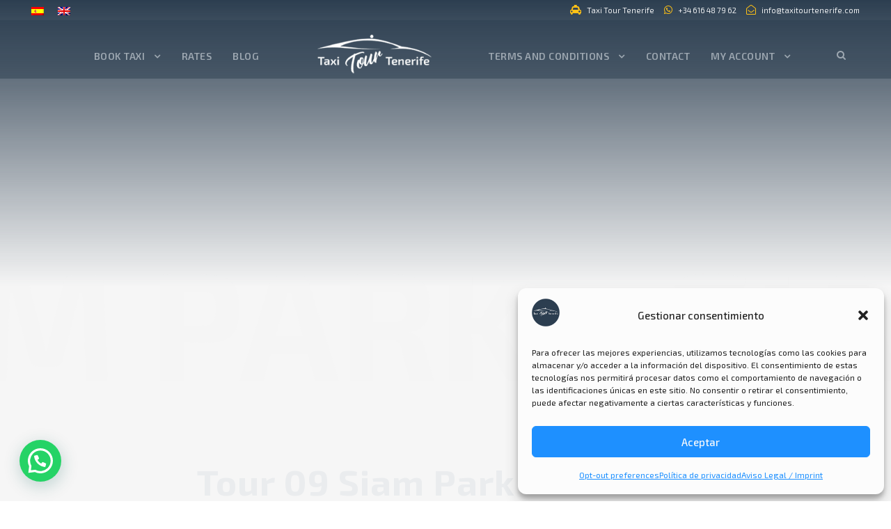

--- FILE ---
content_type: text/html; charset=UTF-8
request_url: https://taxitourtenerife.com/en/booking/routes/siam-park/
body_size: 24776
content:
<!DOCTYPE html>
<html lang="en-US" class="no-js">
<head>
<meta charset="UTF-8">
<meta name="viewport" content="width=device-width, initial-scale=1">
<link rel="profile" href="http://gmpg.org/xfn/11">
<link rel="pingback" href="https://taxitourtenerife.com/xmlrpc.php">
<meta name='robots' content='index, follow, max-image-preview:large, max-snippet:-1, max-video-preview:-1'/>
<style>img:is([sizes="auto" i], [sizes^="auto," i]){contain-intrinsic-size:3000px 1500px}</style>
<script data-cfasync="false" data-pagespeed-no-defer>var gtm4wp_datalayer_name="dataLayer";
var dataLayer=dataLayer||[];</script>
<script id="google_gtagjs-js-consent-mode-data-layer">window.dataLayer=window.dataLayer||[];function gtag(){dataLayer.push(arguments);}
gtag('consent', 'default', {"ad_personalization":"denied","ad_storage":"denied","ad_user_data":"denied","analytics_storage":"denied","functionality_storage":"denied","security_storage":"denied","personalization_storage":"denied","region":["AT","BE","BG","CH","CY","CZ","DE","DK","EE","ES","FI","FR","GB","GR","HR","HU","IE","IS","IT","LI","LT","LU","LV","MT","NL","NO","PL","PT","RO","SE","SI","SK"],"wait_for_update":500});
window._googlesitekitConsentCategoryMap={"statistics":["analytics_storage"],"marketing":["ad_storage","ad_user_data","ad_personalization"],"functional":["functionality_storage","security_storage"],"preferences":["personalization_storage"]};
window._googlesitekitConsents={"ad_personalization":"denied","ad_storage":"denied","ad_user_data":"denied","analytics_storage":"denied","functionality_storage":"denied","security_storage":"denied","personalization_storage":"denied","region":["AT","BE","BG","CH","CY","CZ","DE","DK","EE","ES","FI","FR","GB","GR","HR","HU","IE","IS","IT","LI","LT","LU","LV","MT","NL","NO","PL","PT","RO","SE","SI","SK"],"wait_for_update":500};</script>
<title>Tour 9 Siam Park - Taxi Tour Tenerife</title>
<meta name="description" content="Book taxi to Siam Park. Tourist Route for visitors to the Island of Tenerife, Siam Park, the best water park in the world."/>
<link rel="canonical" href="https://taxitourtenerife.com/en/booking/routes/siam-park/"/>
<meta property="og:locale" content="en_US"/>
<meta property="og:type" content="article"/>
<meta property="og:title" content="Tour 9 Siam Park"/>
<meta property="og:description" content="Book taxi to Siam Park. Tourist Route for visitors to the Island of Tenerife, Siam Park, the best water park in the world."/>
<meta property="og:url" content="https://taxitourtenerife.com/en/booking/routes/siam-park/"/>
<meta property="og:site_name" content="Taxi Tour Tenerife"/>
<meta property="article:publisher" content="https://www.facebook.com/taxitourtf/"/>
<meta property="article:modified_time" content="2025-04-23T11:55:40+00:00"/>
<meta property="og:image" content="https://taxitourtenerife.com/wp-content/uploads/2018/12/siam-park.jpg"/>
<meta property="og:image:width" content="1024"/>
<meta property="og:image:height" content="640"/>
<meta property="og:image:type" content="image/jpeg"/>
<meta name="twitter:card" content="summary_large_image"/>
<meta name="twitter:site" content="@taxitourtf"/>
<meta name="twitter:label1" content="Est. reading time"/>
<meta name="twitter:data1" content="1 minute"/>
<script type="application/ld+json" class="yoast-schema-graph">{"@context":"https://schema.org","@graph":[{"@type":"WebPage","@id":"https://taxitourtenerife.com/en/booking/routes/siam-park/","url":"https://taxitourtenerife.com/en/booking/routes/siam-park/","name":"Tour 9 Siam Park - Taxi Tour Tenerife","isPartOf":{"@id":"https://taxitourtenerife.com/en/#website"},"primaryImageOfPage":{"@id":"https://taxitourtenerife.com/en/booking/routes/siam-park/#primaryimage"},"image":{"@id":"https://taxitourtenerife.com/en/booking/routes/siam-park/#primaryimage"},"thumbnailUrl":"https://taxitourtenerife.com/wp-content/uploads/2018/12/siam-park.jpg","datePublished":"2019-03-20T16:34:54+00:00","dateModified":"2025-04-23T11:55:40+00:00","description":"Book taxi to Siam Park. Tourist Route for visitors to the Island of Tenerife, Siam Park, the best water park in the world.","breadcrumb":{"@id":"https://taxitourtenerife.com/en/booking/routes/siam-park/#breadcrumb"},"inLanguage":"en-US","potentialAction":[{"@type":"ReadAction","target":["https://taxitourtenerife.com/en/booking/routes/siam-park/"]}]},{"@type":"ImageObject","inLanguage":"en-US","@id":"https://taxitourtenerife.com/en/booking/routes/siam-park/#primaryimage","url":"https://taxitourtenerife.com/wp-content/uploads/2018/12/siam-park.jpg","contentUrl":"https://taxitourtenerife.com/wp-content/uploads/2018/12/siam-park.jpg","width":1024,"height":640,"caption":"Ruta Turística Siam Park en Taxi"},{"@type":"BreadcrumbList","@id":"https://taxitourtenerife.com/en/booking/routes/siam-park/#breadcrumb","itemListElement":[{"@type":"ListItem","position":1,"name":"Inicio","item":"https://taxitourtenerife.com/en/"},{"@type":"ListItem","position":2,"name":"Book TAXI for your Transfers","item":"https://taxitourtenerife.com/en/booking/"},{"@type":"ListItem","position":3,"name":"Tourist Routes","item":"https://taxitourtenerife.com/en/booking/routes/"},{"@type":"ListItem","position":4,"name":"Tour 9 Siam Park"}]},{"@type":"WebSite","@id":"https://taxitourtenerife.com/en/#website","url":"https://taxitourtenerife.com/en/","name":"Taxi Tour Tenerife","description":"Reserve TAXI para su transfer a puertos y aeropuertos, Rutas privadas por la isla y traslados a cualquier lugar de Tenerife - Descubra la Isla en TAXI","publisher":{"@id":"https://taxitourtenerife.com/en/#organization"},"alternateName":"Taxitour","potentialAction":[{"@type":"SearchAction","target":{"@type":"EntryPoint","urlTemplate":"https://taxitourtenerife.com/en/?s={search_term_string}"},"query-input":{"@type":"PropertyValueSpecification","valueRequired":true,"valueName":"search_term_string"}}],"inLanguage":"en-US"},{"@type":"Organization","@id":"https://taxitourtenerife.com/en/#organization","name":"Taxi Tour Tenerife","alternateName":"Taxi Tenerife","url":"https://taxitourtenerife.com/en/","logo":{"@type":"ImageObject","inLanguage":"en-US","@id":"https://taxitourtenerife.com/en/#/schema/logo/image/","url":"https://taxitourtenerife.com/wp-content/uploads/2019/03/logo-oscuro.png","contentUrl":"https://taxitourtenerife.com/wp-content/uploads/2019/03/logo-oscuro.png","width":350,"height":102,"caption":"Taxi Tour Tenerife"},"image":{"@id":"https://taxitourtenerife.com/en/#/schema/logo/image/"},"sameAs":["https://www.facebook.com/taxitourtf/","https://x.com/taxitourtf","https://www.instagram.com/taxitourtenerife/","https://www.youtube.com/channel/UCaagA57xYHgFFr1YSzKyhig"],"description":"Descubre Tenerife de una forma única y personalizada con Taxi Tour Tenerife. Somos expertos en crear experiencias inolvidables, combinando la comodidad de un transporte privado con el encanto de las mejores rutas turísticas de la isla. Nuestra flota moderna y conductores locales cualificados están listos para mostrarte los rincones más espectaculares, desde paisajes volcánicos hasta playas paradisíacas. ¡Déjanos ser tu conductor en Tenerife!","email":"info@taxitourtenerife.com","telephone":"+34616487962","legalName":"Taxi & Bus Tenerife S.L.","foundingDate":"2021-10-30","vatID":"30529396R","taxID":"30529396R","numberOfEmployees":{"@type":"QuantitativeValue","minValue":"1","maxValue":"10"}}]}</script>
<link rel='dns-prefetch' href='//www.google.com'/>
<link rel='dns-prefetch' href='//www.googletagmanager.com'/>
<link rel='dns-prefetch' href='//fonts.googleapis.com'/>
<link rel="alternate" type="application/rss+xml" title="Taxi Tour Tenerife &raquo; Feed" href="https://taxitourtenerife.com/en/feed/"/>
<link rel="alternate" type="application/rss+xml" title="Taxi Tour Tenerife &raquo; Comments Feed" href="https://taxitourtenerife.com/en/comments/feed/"/>
<link rel='stylesheet' id='wp-block-library-css' href='//taxitourtenerife.com/wp-content/cache/wpfc-minified/9aop61k2/aby7z.css' type='text/css' media='all'/>
<style id='classic-theme-styles-inline-css'>.wp-block-button__link{color:#fff;background-color:#32373c;border-radius:9999px;box-shadow:none;text-decoration:none;padding:calc(.667em + 2px) calc(1.333em + 2px);font-size:1.125em}.wp-block-file__button{background:#32373c;color:#fff;text-decoration:none}</style>
<style id='woocommerce-gateway-redsys-imagenes-tarjetas-style-inline-css'>.wp-block-create-block-bloques-redsys{padding:2px}.wp-block-redsys-payment-images{align-items:center;display:flex;flex-wrap:nowrap;justify-content:flex-start}</style>
<style id='joinchat-button-style-inline-css'>.wp-block-joinchat-button{border:none!important;text-align:center}.wp-block-joinchat-button figure{display:table;margin:0 auto;padding:0}.wp-block-joinchat-button figcaption{font:normal normal 400 .6em/2em var(--wp--preset--font-family--system-font,sans-serif);margin:0;padding:0}.wp-block-joinchat-button .joinchat-button__qr{background-color:#fff;border:6px solid #25d366;border-radius:30px;box-sizing:content-box;display:block;height:200px;margin:auto;overflow:hidden;padding:10px;width:200px}.wp-block-joinchat-button .joinchat-button__qr canvas,.wp-block-joinchat-button .joinchat-button__qr img{display:block;margin:auto}.wp-block-joinchat-button .joinchat-button__link{align-items:center;background-color:#25d366;border:6px solid #25d366;border-radius:30px;display:inline-flex;flex-flow:row nowrap;justify-content:center;line-height:1.25em;margin:0 auto;text-decoration:none}.wp-block-joinchat-button .joinchat-button__link:before{background:transparent var(--joinchat-ico) no-repeat center;background-size:100%;content:"";display:block;height:1.5em;margin:-.75em .75em -.75em 0;width:1.5em}.wp-block-joinchat-button figure+.joinchat-button__link{margin-top:10px}@media (orientation:landscape)and (min-height:481px),(orientation:portrait)and (min-width:481px){.wp-block-joinchat-button.joinchat-button--qr-only figure+.joinchat-button__link{display:none}}@media (max-width:480px),(orientation:landscape)and (max-height:480px){.wp-block-joinchat-button figure{display:none}}</style>
<style id='global-styles-inline-css'>:root{--wp--preset--aspect-ratio--square:1;--wp--preset--aspect-ratio--4-3:4/3;--wp--preset--aspect-ratio--3-4:3/4;--wp--preset--aspect-ratio--3-2:3/2;--wp--preset--aspect-ratio--2-3:2/3;--wp--preset--aspect-ratio--16-9:16/9;--wp--preset--aspect-ratio--9-16:9/16;--wp--preset--color--black:#000000;--wp--preset--color--cyan-bluish-gray:#abb8c3;--wp--preset--color--white:#ffffff;--wp--preset--color--pale-pink:#f78da7;--wp--preset--color--vivid-red:#cf2e2e;--wp--preset--color--luminous-vivid-orange:#ff6900;--wp--preset--color--luminous-vivid-amber:#fcb900;--wp--preset--color--light-green-cyan:#7bdcb5;--wp--preset--color--vivid-green-cyan:#00d084;--wp--preset--color--pale-cyan-blue:#8ed1fc;--wp--preset--color--vivid-cyan-blue:#0693e3;--wp--preset--color--vivid-purple:#9b51e0;--wp--preset--gradient--vivid-cyan-blue-to-vivid-purple:linear-gradient(135deg,rgba(6,147,227,1) 0%,rgb(155,81,224) 100%);--wp--preset--gradient--light-green-cyan-to-vivid-green-cyan:linear-gradient(135deg,rgb(122,220,180) 0%,rgb(0,208,130) 100%);--wp--preset--gradient--luminous-vivid-amber-to-luminous-vivid-orange:linear-gradient(135deg,rgba(252,185,0,1) 0%,rgba(255,105,0,1) 100%);--wp--preset--gradient--luminous-vivid-orange-to-vivid-red:linear-gradient(135deg,rgba(255,105,0,1) 0%,rgb(207,46,46) 100%);--wp--preset--gradient--very-light-gray-to-cyan-bluish-gray:linear-gradient(135deg,rgb(238,238,238) 0%,rgb(169,184,195) 100%);--wp--preset--gradient--cool-to-warm-spectrum:linear-gradient(135deg,rgb(74,234,220) 0%,rgb(151,120,209) 20%,rgb(207,42,186) 40%,rgb(238,44,130) 60%,rgb(251,105,98) 80%,rgb(254,248,76) 100%);--wp--preset--gradient--blush-light-purple:linear-gradient(135deg,rgb(255,206,236) 0%,rgb(152,150,240) 100%);--wp--preset--gradient--blush-bordeaux:linear-gradient(135deg,rgb(254,205,165) 0%,rgb(254,45,45) 50%,rgb(107,0,62) 100%);--wp--preset--gradient--luminous-dusk:linear-gradient(135deg,rgb(255,203,112) 0%,rgb(199,81,192) 50%,rgb(65,88,208) 100%);--wp--preset--gradient--pale-ocean:linear-gradient(135deg,rgb(255,245,203) 0%,rgb(182,227,212) 50%,rgb(51,167,181) 100%);--wp--preset--gradient--electric-grass:linear-gradient(135deg,rgb(202,248,128) 0%,rgb(113,206,126) 100%);--wp--preset--gradient--midnight:linear-gradient(135deg,rgb(2,3,129) 0%,rgb(40,116,252) 100%);--wp--preset--font-size--small:13px;--wp--preset--font-size--medium:20px;--wp--preset--font-size--large:36px;--wp--preset--font-size--x-large:42px;--wp--preset--spacing--20:0.44rem;--wp--preset--spacing--30:0.67rem;--wp--preset--spacing--40:1rem;--wp--preset--spacing--50:1.5rem;--wp--preset--spacing--60:2.25rem;--wp--preset--spacing--70:3.38rem;--wp--preset--spacing--80:5.06rem;--wp--preset--shadow--natural:6px 6px 9px rgba(0, 0, 0, 0.2);--wp--preset--shadow--deep:12px 12px 50px rgba(0, 0, 0, 0.4);--wp--preset--shadow--sharp:6px 6px 0px rgba(0, 0, 0, 0.2);--wp--preset--shadow--outlined:6px 6px 0px -3px rgba(255, 255, 255, 1), 6px 6px rgba(0, 0, 0, 1);--wp--preset--shadow--crisp:6px 6px 0px rgba(0, 0, 0, 1);}:where(.is-layout-flex){gap:0.5em;}:where(.is-layout-grid){gap:0.5em;}body .is-layout-flex{display:flex;}.is-layout-flex{flex-wrap:wrap;align-items:center;}.is-layout-flex > :is(*, div){margin:0;}body .is-layout-grid{display:grid;}.is-layout-grid > :is(*, div){margin:0;}:where(.wp-block-columns.is-layout-flex){gap:2em;}:where(.wp-block-columns.is-layout-grid){gap:2em;}:where(.wp-block-post-template.is-layout-flex){gap:1.25em;}:where(.wp-block-post-template.is-layout-grid){gap:1.25em;}.has-black-color{color:var(--wp--preset--color--black) !important;}.has-cyan-bluish-gray-color{color:var(--wp--preset--color--cyan-bluish-gray) !important;}.has-white-color{color:var(--wp--preset--color--white) !important;}.has-pale-pink-color{color:var(--wp--preset--color--pale-pink) !important;}.has-vivid-red-color{color:var(--wp--preset--color--vivid-red) !important;}.has-luminous-vivid-orange-color{color:var(--wp--preset--color--luminous-vivid-orange) !important;}.has-luminous-vivid-amber-color{color:var(--wp--preset--color--luminous-vivid-amber) !important;}.has-light-green-cyan-color{color:var(--wp--preset--color--light-green-cyan) !important;}.has-vivid-green-cyan-color{color:var(--wp--preset--color--vivid-green-cyan) !important;}.has-pale-cyan-blue-color{color:var(--wp--preset--color--pale-cyan-blue) !important;}.has-vivid-cyan-blue-color{color:var(--wp--preset--color--vivid-cyan-blue) !important;}.has-vivid-purple-color{color:var(--wp--preset--color--vivid-purple) !important;}.has-black-background-color{background-color:var(--wp--preset--color--black) !important;}.has-cyan-bluish-gray-background-color{background-color:var(--wp--preset--color--cyan-bluish-gray) !important;}.has-white-background-color{background-color:var(--wp--preset--color--white) !important;}.has-pale-pink-background-color{background-color:var(--wp--preset--color--pale-pink) !important;}.has-vivid-red-background-color{background-color:var(--wp--preset--color--vivid-red) !important;}.has-luminous-vivid-orange-background-color{background-color:var(--wp--preset--color--luminous-vivid-orange) !important;}.has-luminous-vivid-amber-background-color{background-color:var(--wp--preset--color--luminous-vivid-amber) !important;}.has-light-green-cyan-background-color{background-color:var(--wp--preset--color--light-green-cyan) !important;}.has-vivid-green-cyan-background-color{background-color:var(--wp--preset--color--vivid-green-cyan) !important;}.has-pale-cyan-blue-background-color{background-color:var(--wp--preset--color--pale-cyan-blue) !important;}.has-vivid-cyan-blue-background-color{background-color:var(--wp--preset--color--vivid-cyan-blue) !important;}.has-vivid-purple-background-color{background-color:var(--wp--preset--color--vivid-purple) !important;}.has-black-border-color{border-color:var(--wp--preset--color--black) !important;}.has-cyan-bluish-gray-border-color{border-color:var(--wp--preset--color--cyan-bluish-gray) !important;}.has-white-border-color{border-color:var(--wp--preset--color--white) !important;}.has-pale-pink-border-color{border-color:var(--wp--preset--color--pale-pink) !important;}.has-vivid-red-border-color{border-color:var(--wp--preset--color--vivid-red) !important;}.has-luminous-vivid-orange-border-color{border-color:var(--wp--preset--color--luminous-vivid-orange) !important;}.has-luminous-vivid-amber-border-color{border-color:var(--wp--preset--color--luminous-vivid-amber) !important;}.has-light-green-cyan-border-color{border-color:var(--wp--preset--color--light-green-cyan) !important;}.has-vivid-green-cyan-border-color{border-color:var(--wp--preset--color--vivid-green-cyan) !important;}.has-pale-cyan-blue-border-color{border-color:var(--wp--preset--color--pale-cyan-blue) !important;}.has-vivid-cyan-blue-border-color{border-color:var(--wp--preset--color--vivid-cyan-blue) !important;}.has-vivid-purple-border-color{border-color:var(--wp--preset--color--vivid-purple) !important;}.has-vivid-cyan-blue-to-vivid-purple-gradient-background{background:var(--wp--preset--gradient--vivid-cyan-blue-to-vivid-purple) !important;}.has-light-green-cyan-to-vivid-green-cyan-gradient-background{background:var(--wp--preset--gradient--light-green-cyan-to-vivid-green-cyan) !important;}.has-luminous-vivid-amber-to-luminous-vivid-orange-gradient-background{background:var(--wp--preset--gradient--luminous-vivid-amber-to-luminous-vivid-orange) !important;}.has-luminous-vivid-orange-to-vivid-red-gradient-background{background:var(--wp--preset--gradient--luminous-vivid-orange-to-vivid-red) !important;}.has-very-light-gray-to-cyan-bluish-gray-gradient-background{background:var(--wp--preset--gradient--very-light-gray-to-cyan-bluish-gray) !important;}.has-cool-to-warm-spectrum-gradient-background{background:var(--wp--preset--gradient--cool-to-warm-spectrum) !important;}.has-blush-light-purple-gradient-background{background:var(--wp--preset--gradient--blush-light-purple) !important;}.has-blush-bordeaux-gradient-background{background:var(--wp--preset--gradient--blush-bordeaux) !important;}.has-luminous-dusk-gradient-background{background:var(--wp--preset--gradient--luminous-dusk) !important;}.has-pale-ocean-gradient-background{background:var(--wp--preset--gradient--pale-ocean) !important;}.has-electric-grass-gradient-background{background:var(--wp--preset--gradient--electric-grass) !important;}.has-midnight-gradient-background{background:var(--wp--preset--gradient--midnight) !important;}.has-small-font-size{font-size:var(--wp--preset--font-size--small) !important;}.has-medium-font-size{font-size:var(--wp--preset--font-size--medium) !important;}.has-large-font-size{font-size:var(--wp--preset--font-size--large) !important;}.has-x-large-font-size{font-size:var(--wp--preset--font-size--x-large) !important;}:where(.wp-block-post-template.is-layout-flex){gap:1.25em;}:where(.wp-block-post-template.is-layout-grid){gap:1.25em;}:where(.wp-block-columns.is-layout-flex){gap:2em;}:where(.wp-block-columns.is-layout-grid){gap:2em;}:root :where(.wp-block-pullquote){font-size:1.5em;line-height:1.6;}</style>
<link rel='stylesheet' id='astero-css' href='//taxitourtenerife.com/wp-content/cache/wpfc-minified/laytv730/aby7z.css' type='text/css' media='all'/>
<link rel='stylesheet' id='astero-custom-css' href='//taxitourtenerife.com/wp-content/cache/wpfc-minified/8tprnax9/aby7z.css' type='text/css' media='all'/>
<link rel='stylesheet' id='gdlr-core-google-font-css' href='https://fonts.googleapis.com/css?family=Exo+2%3A100%2C200%2C300%2Cregular%2C500%2C600%2C700%2C800%2C900%2C100italic%2C200italic%2C300italic%2Citalic%2C500italic%2C600italic%2C700italic%2C800italic%2C900italic%7CUbuntu%3A300%2C300italic%2Cregular%2Citalic%2C500%2C500italic%2C700%2C700italic%7CPoppins%3A100%2C100italic%2C200%2C200italic%2C300%2C300italic%2Cregular%2Citalic%2C500%2C500italic%2C600%2C600italic%2C700%2C700italic%2C800%2C800italic%2C900%2C900italic&#038;subset=cyrillic%2Ccyrillic-ext%2Clatin%2Clatin-ext%2Cvietnamese%2Cgreek%2Cgreek-ext&#038;ver=6.8.3' type='text/css' media='all'/>
<link rel='stylesheet' id='font-awesome-css' href='//taxitourtenerife.com/wp-content/cache/wpfc-minified/l95b5wzg/aby7z.css' type='text/css' media='all'/>
<link rel='stylesheet' id='fa6-css' href='//taxitourtenerife.com/wp-content/cache/wpfc-minified/qm3ywnvc/aby7z.css' type='text/css' media='all'/>
<link rel='stylesheet' id='fa5-css' href='//taxitourtenerife.com/wp-content/cache/wpfc-minified/edoa25eb/aby7z.css' type='text/css' media='all'/>
<link rel='stylesheet' id='elegant-font-css' href='//taxitourtenerife.com/wp-content/cache/wpfc-minified/lz2l7l4c/aby7z.css' type='text/css' media='all'/>
<link rel='stylesheet' id='ionicons-css' href='//taxitourtenerife.com/wp-content/cache/wpfc-minified/7z75rh3b/aby7z.css' type='text/css' media='all'/>
<link rel='stylesheet' id='simple-line-icons-css' href='//taxitourtenerife.com/wp-content/cache/wpfc-minified/8wkb9qaq/aby7z.css' type='text/css' media='all'/>
<link rel='stylesheet' id='gdlr-custom-icon-css' href='//taxitourtenerife.com/wp-content/cache/wpfc-minified/6z5ceig6/aby7z.css' type='text/css' media='all'/>
<link rel='stylesheet' id='gdlr-cannabis-css' href='//taxitourtenerife.com/wp-content/cache/wpfc-minified/2o39jtj5/aby7z.css' type='text/css' media='all'/>
<link rel='stylesheet' id='gdlr-travel-css' href='//taxitourtenerife.com/wp-content/cache/wpfc-minified/g5ncsctk/aby7z.css' type='text/css' media='all'/>
<link rel='stylesheet' id='gdlr-core-plugin-css' href='//taxitourtenerife.com/wp-content/cache/wpfc-minified/23j5xmgt/aby7z.css' type='text/css' media='all'/>
<link rel='stylesheet' id='gdlr-core-page-builder-css' href='//taxitourtenerife.com/wp-content/cache/wpfc-minified/95cugr7p/aby7z.css' type='text/css' media='all'/>
<link rel='stylesheet' id='woocommerce-layout-css' href='//taxitourtenerife.com/wp-content/cache/wpfc-minified/30tpzbhq/aby7z.css' type='text/css' media='all'/>
<link rel='stylesheet' id='woocommerce-smallscreen-css' href='//taxitourtenerife.com/wp-content/cache/wpfc-minified/fhmjv17t/aby7z.css' type='text/css' media='only screen and (max-width: 768px)'/>
<link rel='stylesheet' id='woocommerce-general-css' href='//taxitourtenerife.com/wp-content/cache/wpfc-minified/q64xa1f3/aby7z.css' type='text/css' media='all'/>
<style id='woocommerce-inline-inline-css'>.woocommerce form .form-row .required{visibility:visible;}</style>
<link rel='stylesheet' id='cmplz-general-css' href='//taxitourtenerife.com/wp-content/cache/wpfc-minified/2az1h40k/aby7z.css' type='text/css' media='all'/>
<link rel='stylesheet' id='cms-navigation-style-base-css' href='//taxitourtenerife.com/wp-content/cache/wpfc-minified/klpokwcj/aby7z.css' type='text/css' media='screen'/>
<link rel='stylesheet' id='cms-navigation-style-css' href='//taxitourtenerife.com/wp-content/cache/wpfc-minified/ldtlpfkg/aby7z.css' type='text/css' media='screen'/>
<link rel='stylesheet' id='brands-styles-css' href='//taxitourtenerife.com/wp-content/cache/wpfc-minified/deavkhjl/aby7z.css' type='text/css' media='all'/>
<link rel='stylesheet' id='google-font-lato-css' href='//fonts.googleapis.com/css?family=Lato%3A300%2C400%2C700&#038;subset=latin-ext' type='text/css' media='all'/>
<link rel='stylesheet' id='jquery-ui-css' href='//taxitourtenerife.com/wp-content/cache/wpfc-minified/q7fhhpjx/aby7z.css' type='text/css' media='all'/>
<link rel='stylesheet' id='jquery-qtip-css' href='//taxitourtenerife.com/wp-content/cache/wpfc-minified/1zwa91w5/aby7z.css' type='text/css' media='all'/>
<link rel='stylesheet' id='jquery-timepicker-css' href='//taxitourtenerife.com/wp-content/cache/wpfc-minified/foqwn6fp/aby7z.css' type='text/css' media='all'/>
<link rel='stylesheet' id='jquery-fancybox-css' href='//taxitourtenerife.com/wp-content/cache/wpfc-minified/47fkf06/aby7z.css' type='text/css' media='all'/>
<link rel='stylesheet' id='jquery-intlTelInput-css' href='//taxitourtenerife.com/wp-content/cache/wpfc-minified/mcic1wad/aby7z.css' type='text/css' media='all'/>
<link rel='stylesheet' id='chbs-public-css' href='//taxitourtenerife.com/wp-content/cache/wpfc-minified/q76z190p/aby7z.css' type='text/css' media='all'/>
<link rel='stylesheet' id='chbs-public-demo-css' href='//taxitourtenerife.com/wp-content/cache/wpfc-minified/g4f3vel0/aby7z.css' type='text/css' media='all'/>
<link rel='stylesheet' id='chbs-public-booking-form--css' href='//taxitourtenerife.com/wp-content/cache/wpfc-minified/g2orkav8/aby7z.css' type='text/css' media='all'/>
<link rel='stylesheet' id='ztudiox-style-core-css' href='//taxitourtenerife.com/wp-content/cache/wpfc-minified/lw60nsdh/aby7z.css' type='text/css' media='all'/>
<link rel='stylesheet' id='ztudiox-custom-style-css' href='//taxitourtenerife.com/wp-content/cache/wpfc-minified/87s0i1fs/aby7z.css' type='text/css' media='all'/>
<link rel='stylesheet' id='awcfe-frontend-css' href='//taxitourtenerife.com/wp-content/cache/wpfc-minified/1d2q3lnn/aby7z.css' type='text/css' media='all'/>
<link rel='stylesheet' id='wprevpro_w3-css' href='//taxitourtenerife.com/wp-content/cache/wpfc-minified/8tkh5lzm/aby7z.css' type='text/css' media='all'/>
<script id="wpml-cookie-js-extra">var wpml_cookies={"wp-wpml_current_language":{"value":"en","expires":1,"path":"\/"}};
var wpml_cookies={"wp-wpml_current_language":{"value":"en","expires":1,"path":"\/"}};</script>
<script src='//taxitourtenerife.com/wp-content/cache/wpfc-minified/kdh5gwc5/aby7z.js'></script>
<script id="snazzymaps-js-js-extra">var SnazzyDataForSnazzyMaps=[];
SnazzyDataForSnazzyMaps={"id":24358,"name":"Blue","description":"Blue Color schemed map","url":"https:\/\/snazzymaps.com\/style\/24358\/blue","imageUrl":"https:\/\/snazzy-maps-cdn.azureedge.net\/assets\/24358-blue.png?v=20170626075007","json":"[{\"featureType\":\"all\",\"elementType\":\"all\",\"stylers\":[{\"hue\":\"#008eff\"}]},{\"featureType\":\"poi\",\"elementType\":\"all\",\"stylers\":[{\"visibility\":\"off\"}]},{\"featureType\":\"road\",\"elementType\":\"all\",\"stylers\":[{\"saturation\":\"0\"},{\"lightness\":\"0\"}]},{\"featureType\":\"transit\",\"elementType\":\"all\",\"stylers\":[{\"visibility\":\"off\"}]},{\"featureType\":\"water\",\"elementType\":\"all\",\"stylers\":[{\"visibility\":\"simplified\"},{\"saturation\":\"-60\"},{\"lightness\":\"-20\"}]}]","views":14209,"favorites":100,"createdBy":{"name":"Kelly Lee","url":null},"createdOn":"2015-06-12T14:36:31.027","tags":["dark","greyscale","monochrome"],"colors":["blue","gray"]};</script>
<script src='//taxitourtenerife.com/wp-content/cache/wpfc-minified/8ve73nrg/aby7z.js'></script>
<script id="wc-add-to-cart-js-extra">var wc_add_to_cart_params={"ajax_url":"\/wp-admin\/admin-ajax.php?lang=en","wc_ajax_url":"\/en\/?wc-ajax=%%endpoint%%","i18n_view_cart":"View cart","cart_url":"https:\/\/taxitourtenerife.com\/en\/carrito\/","is_cart":"","cart_redirect_after_add":"yes"};</script>
<script src='//taxitourtenerife.com/wp-content/cache/wpfc-minified/lyziw913/aby7z.js'></script>
<!--[if lt IE 9]>
<script src="//taxitourtenerife.com/wp-content/cache/wpfc-minified/dgkow50k/aby80.js" id="ztudiox-html5js-js"></script>
<![endif]-->
<script src="https://www.googletagmanager.com/gtag/js?id=G-W7PPZE9WMC" id="google_gtagjs-js" async></script>
<script id="google_gtagjs-js-after">window.dataLayer=window.dataLayer||[];function gtag(){dataLayer.push(arguments);}
gtag("set","linker",{"domains":["taxitourtenerife.com"]});
gtag("js", new Date());
gtag("set", "developer_id.dZTNiMT", true);
gtag("config", "G-W7PPZE9WMC", {"googlesitekit_post_type":"page"});
gtag("config", "AW-782159190");
window._googlesitekit=window._googlesitekit||{}; window._googlesitekit.throttledEvents=[]; window._googlesitekit.gtagEvent=(name, data)=> { var key=JSON.stringify({ name, data }); if(!! window._googlesitekit.throttledEvents[ key ]){ return; } window._googlesitekit.throttledEvents[ key ]=true; setTimeout(()=> { delete window._googlesitekit.throttledEvents[ key ]; }, 5); gtag("event", name, { ...data, event_source: "site-kit" }); };</script>
<script src='//taxitourtenerife.com/wp-content/cache/wpfc-minified/7uxu8h6w/aby7z.js'></script>
<script id="wp-review-slider-pro_plublic-min-js-extra">var wprevpublicjs_script_vars={"wpfb_nonce":"ea685aab79","wpfb_ajaxurl":"https:\/\/taxitourtenerife.com\/wp-admin\/admin-ajax.php","wprevpluginsurl":"https:\/\/taxitourtenerife.com\/wp-content\/plugins\/wp-review-slider-pro","page_id":"15522"};</script>
<script src='//taxitourtenerife.com/wp-content/cache/wpfc-minified/esa5wmwg/aby7z.js'></script>
<link rel="https://api.w.org/" href="https://taxitourtenerife.com/en/wp-json/"/><link rel="alternate" title="JSON" type="application/json" href="https://taxitourtenerife.com/en/wp-json/wp/v2/pages/15522"/><link rel="EditURI" type="application/rsd+xml" title="RSD" href="https://taxitourtenerife.com/xmlrpc.php?rsd"/>
<meta name="generator" content="WordPress 6.8.3"/>
<meta name="generator" content="WooCommerce 10.3.5"/>
<link rel='shortlink' href='https://taxitourtenerife.com/en/?p=15522'/>
<link rel="alternate" title="oEmbed (JSON)" type="application/json+oembed" href="https://taxitourtenerife.com/en/wp-json/oembed/1.0/embed?url=https%3A%2F%2Ftaxitourtenerife.com%2Fen%2Fbooking%2Froutes%2Fsiam-park%2F"/>
<link rel="alternate" title="oEmbed (XML)" type="text/xml+oembed" href="https://taxitourtenerife.com/en/wp-json/oembed/1.0/embed?url=https%3A%2F%2Ftaxitourtenerife.com%2Fen%2Fbooking%2Froutes%2Fsiam-park%2F&#038;format=xml"/>
<style>@media only screen and (max-width: 767px){#gdlr-core-wrapper-1.gdlr-core-pbf-wrapper > .gdlr-core-pbf-background-wrap > .gdlr-core-pbf-background{background-image:url(https://taxitourtenerife.com/wp-content/uploads/2018/12/siam-park.jpg) !important;}
}#gdlr-core-column-1:hover .gdlr-core-pbf-column-content-margin, #gdlr-core-column-1:hover .gdlr-core-pbf-column-content-margin .gdlr-core-pbf-background-wrap, #gdlr-core-column-1:hover .gdlr-core-pbf-column-content-margin .gdlr-core-pbf-background-frame{border-color:#ffffff !important;}@media only screen and (max-width: 767px){#gdlr-core-wrapper-2.gdlr-core-pbf-wrapper > .gdlr-core-pbf-background-wrap > .gdlr-core-pbf-background{background-image:url(https://taxitourtenerife.com/wp-content/uploads/2018/12/siam-park.jpg) !important;}
}#gdlr-core-column-2:hover .gdlr-core-pbf-column-content-margin, #gdlr-core-column-2:hover .gdlr-core-pbf-column-content-margin .gdlr-core-pbf-background-wrap, #gdlr-core-column-2:hover .gdlr-core-pbf-column-content-margin .gdlr-core-pbf-background-frame{border-color:#ffffff !important;}#gdlr-core-column-3:hover .gdlr-core-pbf-column-content-margin, #gdlr-core-column-3:hover .gdlr-core-pbf-column-content-margin .gdlr-core-pbf-background-wrap, #gdlr-core-column-3:hover .gdlr-core-pbf-column-content-margin .gdlr-core-pbf-background-frame{border-color:#ffffff !important;}#gdlr-core-column-4:hover .gdlr-core-pbf-column-content-margin, #gdlr-core-column-4:hover .gdlr-core-pbf-column-content-margin .gdlr-core-pbf-background-wrap, #gdlr-core-column-4:hover .gdlr-core-pbf-column-content-margin .gdlr-core-pbf-background-frame{border-color:#ffffff !important;}#form:hover .gdlr-core-pbf-column-content-margin, #form:hover .gdlr-core-pbf-column-content-margin .gdlr-core-pbf-background-wrap, #form:hover .gdlr-core-pbf-column-content-margin .gdlr-core-pbf-background-frame{border-color:#ffffff !important;}@media only screen and (max-width: 767px){#gdlr-core-wrapper-3.gdlr-core-pbf-wrapper > .gdlr-core-pbf-background-wrap > .gdlr-core-pbf-background{background-image:url(https://taxitourtenerife.com/wp-content/uploads/2018/10/anaga.jpg) !important;}
}#gdlr-core-column-5:hover .gdlr-core-pbf-column-content-margin, #gdlr-core-column-5:hover .gdlr-core-pbf-column-content-margin .gdlr-core-pbf-background-wrap, #gdlr-core-column-5:hover .gdlr-core-pbf-column-content-margin .gdlr-core-pbf-background-frame{border-color:#ffffff !important;}#gdlr-core-column-6:hover .gdlr-core-pbf-column-content-margin, #gdlr-core-column-6:hover .gdlr-core-pbf-column-content-margin .gdlr-core-pbf-background-wrap, #gdlr-core-column-6:hover .gdlr-core-pbf-column-content-margin .gdlr-core-pbf-background-frame{border-color:#ffffff !important;}</style><meta name="generator" content="Site Kit by Google 1.166.0"/>
<script type="application/ld+json">[{"@context":"http:\/\/schema.org\/","@type":"WPHeader","url":"https:\/\/taxitourtenerife.com\/en\/booking\/routes\/siam-park\/","headline":"Tour 9 Siam Park","description":"Book taxi to Siam Park. Tourist Route for visitors to the Island of Tenerife, Siam Park, the best..."},{"@context":"http:\/\/schema.org\/","@type":"WPFooter","url":"https:\/\/taxitourtenerife.com\/en\/booking\/routes\/siam-park\/","headline":"Tour 9 Siam Park","description":"Book taxi to Siam Park. Tourist Route for visitors to the Island of Tenerife, Siam Park, the best...","copyrightYear":"2019"}]</script>
<script type="application/ld+json">{"@context":"https:\/\/schema.org\/","@type":"Article","mainEntityOfPage":{"@type":"WebPage","@id":"https:\/\/taxitourtenerife.com\/en\/booking\/routes\/siam-park\/"},"url":"https:\/\/taxitourtenerife.com\/en\/booking\/routes\/siam-park\/","headline":"Tour 9 Siam Park","datePublished":"2019-03-20T16:34:54+00:00","dateModified":"2025-04-23T12:55:40+01:00","publisher":{"@type":"Organization","@id":"https:\/\/taxitourtenerife.com\/en\/#organization","name":"Taxi Tour Tenerife","logo":{"@type":"ImageObject","url":"https:\/\/taxitourtenerife.com\/wp-content\/uploads\/2019\/03\/logo-oscuro.png","width":600,"height":60}},"image":{"@type":"ImageObject","url":"https:\/\/taxitourtenerife.com\/wp-content\/uploads\/2018\/12\/siam-park.jpg","width":1024,"height":640},"description":"Book taxi to Siam Park. Tourist Route for visitors to the Island of Tenerife, Siam Park, the best water park in the world.","author":{"@type":"Person","name":"Taxi_Tour","url":"https:\/\/taxitourtenerife.com\/en\/author\/taxi_tour\/","image":{"@type":"ImageObject","url":"https:\/\/secure.gravatar.com\/avatar\/a6d70a573af774d05debfdaa7691a9f37a1c86b728453cfd486cfa357c01a1bb?s=96&d=mm&r=g","height":96,"width":96}},"commentCount":"0"}</script>
<meta name="generator" content="WPML ver:4.8.4 stt:1,2;"/>
<style>.cmplz-hidden{display:none !important;}</style>
<script data-cfasync="false" data-pagespeed-no-defer>var dataLayer_content={"pagePostType":"page","pagePostType2":"single-page","pagePostAuthor":"Taxi_Tour"};
dataLayer.push(dataLayer_content);</script>
<script data-cfasync="false" data-pagespeed-no-defer>(function(w,d,s,l,i){w[l]=w[l]||[];w[l].push({'gtm.start':
new Date().getTime(),event:'gtm.js'});var f=d.getElementsByTagName(s)[0],
j=d.createElement(s),dl=l!='dataLayer'?'&l='+l:'';j.async=true;j.src=
'//www.googletagmanager.com/gtm.js?id='+i+dl;f.parentNode.insertBefore(j,f);
})(window,document,'script','dataLayer','GTM-M5NPRMGW');</script>
<meta name="generator" content="WooCommerce Redsys Gateway v.27.0.0">
<meta name="google-site-verification" content="LF9PdGgSzgNDiZP68mkvhJoSlv4gwxbnafVjbsua__I"/>
<noscript><style>.woocommerce-product-gallery{opacity:1 !important;}</style></noscript>
<style>.recentcomments a{display:inline !important;padding:0 !important;margin:0 !important;}</style>
<script type="application/ld+json">{
"@context": "http://schema.org",
"@type": "BreadcrumbList",
"itemListElement": [
{
"@type": "ListItem",
"position": 1,
"item": {
"@id": "https://taxitourtenerife.com",
"name": "Home"
}},
{
"@type": "ListItem",
"position": 2,
"item": {
"@id": "https://taxitourtenerife.com/en/booking/",
"name": "Book TAXI for your Transfers"
}},
{
"@type": "ListItem",
"position": 3,
"item": {
"@id": "https://taxitourtenerife.com/en/booking/routes/",
"name": "Tourist Routes"
}},
{
"@type": "ListItem",
"position": 4,
"item": {
"@id": "https://taxitourtenerife.com/en/booking/routes/siam-park/",
"name": "Tour 9 Siam Park",
"image": "https://taxitourtenerife.com/wp-content/uploads/2018/12/siam-park.jpg"
}}
]
}</script>
<link rel="icon" href="https://taxitourtenerife.com/wp-content/uploads/2019/03/cropped-Favicon-100x100.png" sizes="32x32"/>
<link rel="icon" href="https://taxitourtenerife.com/wp-content/uploads/2019/03/cropped-Favicon-300x300.png" sizes="192x192"/>
<link rel="apple-touch-icon" href="https://taxitourtenerife.com/wp-content/uploads/2019/03/cropped-Favicon-300x300.png"/>
<meta name="msapplication-TileImage" content="https://taxitourtenerife.com/wp-content/uploads/2019/03/cropped-Favicon-300x300.png"/>
<script type="text/plain" data-service="google-analytics" data-category="statistics" async data-cmplz-src="https://www.googletagmanager.com/gtag/js?id=AW-16620450108"></script>
<script>window.dataLayer=window.dataLayer||[];
function gtag(){ dataLayer.push(arguments); }
gtag('consent', 'default', {
analytics_storage: 'denied',
ad_storage: 'denied',
ad_user_data: 'denied',
ad_personalization: 'denied',
region: ['AT', 'BE', 'BG', 'HR', 'CY', 'CZ', 'DK', 'EE', 'FI', 'FR', 'DE', 'GR', 'HU', 'IS', 'IE', 'IT', 'LV', 'LI', 'LT', 'LU', 'MT', 'NL', 'NO', 'PL', 'PT', 'RO', 'SK', 'SI', 'ES', 'SE', 'GB', 'CH'],
wait_for_update: 500,
});
gtag('js', new Date());
gtag('set', 'developer_id.dOGY3NW', true);
gtag("config", "AW-16620450108", { "groups": "GLA", "send_page_view": false });</script>
<script data-wpfc-render="false">var Wpfcll={s:[],osl:0,scroll:false,i:function(){Wpfcll.ss();window.addEventListener('load',function(){let observer=new MutationObserver(mutationRecords=>{Wpfcll.osl=Wpfcll.s.length;Wpfcll.ss();if(Wpfcll.s.length > Wpfcll.osl){Wpfcll.ls(false);}});observer.observe(document.getElementsByTagName("html")[0],{childList:true,attributes:true,subtree:true,attributeFilter:["src"],attributeOldValue:false,characterDataOldValue:false});Wpfcll.ls(true);});window.addEventListener('scroll',function(){Wpfcll.scroll=true;Wpfcll.ls(false);});window.addEventListener('resize',function(){Wpfcll.scroll=true;Wpfcll.ls(false);});window.addEventListener('click',function(){Wpfcll.scroll=true;Wpfcll.ls(false);});},c:function(e,pageload){var w=document.documentElement.clientHeight || body.clientHeight;var n=0;if(pageload){n=0;}else{n=(w > 800) ? 800:200;n=Wpfcll.scroll ? 800:n;}var er=e.getBoundingClientRect();var t=0;var p=e.parentNode ? e.parentNode:false;if(typeof p.getBoundingClientRect=="undefined"){var pr=false;}else{var pr=p.getBoundingClientRect();}if(er.x==0 && er.y==0){for(var i=0;i < 10;i++){if(p){if(pr.x==0 && pr.y==0){if(p.parentNode){p=p.parentNode;}if(typeof p.getBoundingClientRect=="undefined"){pr=false;}else{pr=p.getBoundingClientRect();}}else{t=pr.top;break;}}};}else{t=er.top;}if(w - t+n > 0){return true;}return false;},r:function(e,pageload){var s=this;var oc,ot;try{oc=e.getAttribute("data-wpfc-original-src");ot=e.getAttribute("data-wpfc-original-srcset");originalsizes=e.getAttribute("data-wpfc-original-sizes");if(s.c(e,pageload)){if(oc || ot){if(e.tagName=="DIV" || e.tagName=="A" || e.tagName=="SPAN"){e.style.backgroundImage="url("+oc+")";e.removeAttribute("data-wpfc-original-src");e.removeAttribute("data-wpfc-original-srcset");e.removeAttribute("onload");}else{if(oc){e.setAttribute('src',oc);}if(ot){e.setAttribute('srcset',ot);}if(originalsizes){e.setAttribute('sizes',originalsizes);}if(e.getAttribute("alt") && e.getAttribute("alt")=="blank"){e.removeAttribute("alt");}e.removeAttribute("data-wpfc-original-src");e.removeAttribute("data-wpfc-original-srcset");e.removeAttribute("data-wpfc-original-sizes");e.removeAttribute("onload");if(e.tagName=="IFRAME"){var y="https://www.youtube.com/embed/";if(navigator.userAgent.match(/\sEdge?\/\d/i)){e.setAttribute('src',e.getAttribute("src").replace(/.+\/templates\/youtube\.html\#/,y));}e.onload=function(){if(typeof window.jQuery !="undefined"){if(jQuery.fn.fitVids){jQuery(e).parent().fitVids({customSelector:"iframe[src]"});}}var s=e.getAttribute("src").match(/templates\/youtube\.html\#(.+)/);if(s){try{var i=e.contentDocument || e.contentWindow;if(i.location.href=="about:blank"){e.setAttribute('src',y+s[1]);}}catch(err){e.setAttribute('src',y+s[1]);}}}}}}else{if(e.tagName=="NOSCRIPT"){if(typeof window.jQuery !="undefined"){if(jQuery(e).attr("data-type")=="wpfc"){e.removeAttribute("data-type");jQuery(e).after(jQuery(e).text());}}}}}}catch(error){console.log(error);console.log("==>",e);}},ss:function(){var i=Array.prototype.slice.call(document.getElementsByTagName("img"));var f=Array.prototype.slice.call(document.getElementsByTagName("iframe"));var d=Array.prototype.slice.call(document.getElementsByTagName("div"));var a=Array.prototype.slice.call(document.getElementsByTagName("a"));var s=Array.prototype.slice.call(document.getElementsByTagName("span"));var n=Array.prototype.slice.call(document.getElementsByTagName("noscript"));this.s=i.concat(f).concat(d).concat(a).concat(s).concat(n);},ls:function(pageload){var s=this;[].forEach.call(s.s,function(e,index){s.r(e,pageload);});}};document.addEventListener('DOMContentLoaded',function(){wpfci();});function wpfci(){Wpfcll.i();}</script>
</head>
<body data-cmplz=1 class="wp-singular page-template-default page page-id-15522 page-child parent-pageid-13397 wp-theme-ztudiox theme-ztudiox gdlr-core-body woocommerce-no-js ztudiox-body ztudiox-body-front ztudiox-full ztudiox-with-sticky-navigation ztudiox-blockquote-style-1 gdlr-core-link-to-lightbox">
<div class="ztudiox-mobile-header-wrap"><div class="ztudiox-mobile-header ztudiox-header-background ztudiox-style-slide ztudiox-sticky-mobile-navigation" id="ztudiox-mobile-header"><div class="ztudiox-mobile-header-container ztudiox-container clearfix"><div class="ztudiox-logo ztudiox-item-pdlr"><div class="ztudiox-logo-inner"><a href="https://taxitourtenerife.com/en/"><img src="https://taxitourtenerife.com/wp-content/uploads/2020/08/logo-blanco-150.png" alt="Logo Taxi Tour Tenerife" width="150" height="44" title="logo-blanco-150"/></a></div></div><div class="ztudiox-mobile-menu-right"><div class="ztudiox-main-menu-search" id="ztudiox-mobile-top-search"><i class="fa fa-search"></i></div><div class="ztudiox-top-search-wrap">
<div class="ztudiox-top-search-close"></div><div class="ztudiox-top-search-row">
<div class="ztudiox-top-search-cell">
<form role="search" method="get" class="search-form" action="https://taxitourtenerife.com/en/">
<input type="text" class="search-field ztudiox-title-font" placeholder="Search..." value="" name="s">
<div class="ztudiox-top-search-submit"><i class="fa fa-search"></i></div><input type="submit" class="search-submit" value="Search">
<div class="ztudiox-top-search-close"><i class="icon_close"></i></div></form></div></div></div><div class="ztudiox-mobile-menu"><a class="ztudiox-mm-menu-button ztudiox-mobile-menu-button ztudiox-mobile-button-hamburger-with-border" href="#ztudiox-mobile-menu"><i class="fa fa-bars"></i></a><div class="ztudiox-mm-menu-wrap ztudiox-navigation-font" id="ztudiox-mobile-menu" data-slide="left"><ul id="menu-menu-header-ingles" class="m-menu"><li class="menu-item menu-item-type-post_type menu-item-object-page current-page-ancestor menu-item-has-children menu-item-13024"><a href="https://taxitourtenerife.com/en/booking/">Book TAXI</a> <ul class="sub-menu"> <li class="menu-item menu-item-type-post_type menu-item-object-page menu-item-has-children menu-item-28726"><a href="https://taxitourtenerife.com/en/booking/airport/">Tenerife Airports</a> <ul class="sub-menu"> <li class="menu-item menu-item-type-custom menu-item-object-custom menu-item-28724"><a href="https://taxitourtenerife.com/en/booking/airport/#departures">Transfer &#8211; Departures</a></li> <li class="menu-item menu-item-type-custom menu-item-object-custom menu-item-28725"><a href="https://taxitourtenerife.com/en/booking/airport/#arrivals">Transfer &#8211; Arrivals</a></li> </ul> </li> <li class="menu-item menu-item-type-post_type menu-item-object-page current-page-ancestor menu-item-has-children menu-item-13401"><a href="https://taxitourtenerife.com/en/booking/routes/">Taxi Tour</a> <ul class="sub-menu"> <li class="menu-item menu-item-type-post_type menu-item-object-page menu-item-28940"><a href="https://taxitourtenerife.com/en/booking/routes/loro-park/">01 Loro Park</a></li> <li class="menu-item menu-item-type-post_type menu-item-object-portfolio menu-item-23687"><a href="https://taxitourtenerife.com/en/portfolio/tour-02-anaga-rural-park-la-laguna/">02 Anaga Rural Park – La Laguna</a></li> <li class="menu-item menu-item-type-post_type menu-item-object-page menu-item-15082"><a href="https://taxitourtenerife.com/en/booking/routes/orotava-puerto/">La Orotava – Puerto de la Cruz</a></li> <li class="menu-item menu-item-type-post_type menu-item-object-page menu-item-16187"><a href="https://taxitourtenerife.com/en/booking/routes/orotava-garachico-puerto-cruz/">La Orotava – Garachico – Puerto de la Cruz</a></li> <li class="menu-item menu-item-type-post_type menu-item-object-portfolio menu-item-23688"><a href="https://taxitourtenerife.com/en/portfolio/tour-5-teide-national-park-la-laguna/">05 Teide National Park</a></li> <li class="menu-item menu-item-type-post_type menu-item-object-page menu-item-16163"><a href="https://taxitourtenerife.com/en/booking/routes/teide-puerto-cruz/">Teide National Park – Puerto de la Cruz</a></li> <li class="menu-item menu-item-type-post_type menu-item-object-page menu-item-16202"><a href="https://taxitourtenerife.com/en/booking/routes/teide-gigantes-puerto-cruz/">Teide National Park – Los Gigantes – Puerto de la Cruz</a></li> <li class="menu-item menu-item-type-post_type menu-item-object-portfolio menu-item-24674"><a href="https://taxitourtenerife.com/en/portfolio/teide-national-park-and-south/">08 Teide National Park &#8211; Los Gigantes and South</a></li> <li class="menu-item menu-item-type-post_type menu-item-object-post menu-item-33416"><a href="https://taxitourtenerife.com/en/tour-09-transfer-to-siam-park/">Tour 09 Transfer to Siam Park</a></li> <li class="menu-item menu-item-type-post_type menu-item-object-page menu-item-16253"><a href="https://taxitourtenerife.com/en/booking/routes/costa-adeje-cristianos/">Costa Adeje – Los Cristianos</a></li> </ul> </li> <li class="menu-item menu-item-type-post_type menu-item-object-page menu-item-13394"><a href="https://taxitourtenerife.com/en/booking/destination/">Common Destinations</a></li> <li class="menu-item menu-item-type-post_type menu-item-object-page menu-item-has-children menu-item-16093"><a href="https://taxitourtenerife.com/en/booking/empresas/">Service to Companies</a> <ul class="sub-menu"> <li class="menu-item menu-item-type-custom menu-item-object-custom menu-item-33219"><a href="https://taxitourtenerife.com/reservar/empresas/">Reservar Taxi</a></li> </ul> </li> </ul> </li> <li class="menu-item menu-item-type-post_type menu-item-object-page menu-item-16355"><a href="https://taxitourtenerife.com/en/rates/">Rates</a></li> <li class="menu-item menu-item-type-post_type menu-item-object-page menu-item-13030"><a href="https://taxitourtenerife.com/en/blog/">Blog</a></li> <li class="menu-item menu-item-type-custom menu-item-object-custom menu-item-has-children menu-item-12004"><a href="#">Terms and Conditions</a> <ul class="sub-menu"> <li class="menu-item menu-item-type-post_type menu-item-object-page menu-item-32455"><a href="https://taxitourtenerife.com/en/legal-warning/">Legal Warning</a></li> <li class="menu-item menu-item-type-post_type menu-item-object-page menu-item-32452"><a href="https://taxitourtenerife.com/en/privacy/">Privacy Policy</a></li> <li class="menu-item menu-item-type-post_type menu-item-object-page menu-item-32453"><a href="https://taxitourtenerife.com/en/cookies/">Cookies Policy</a></li> <li class="menu-item menu-item-type-post_type menu-item-object-page menu-item-25481"><a href="https://taxitourtenerife.com/en/condiciones-de-compra/">Booking Conditions</a></li> <li class="menu-item menu-item-type-post_type menu-item-object-page menu-item-25482"><a href="https://taxitourtenerife.com/en/informacion-adicional/">Additional Information</a></li> <li class="menu-item menu-item-type-custom menu-item-object-custom menu-item-32407"><a href="https://taxitourtenerife.com/descargo-de-responsabilidad/">Disclaimer</a></li> </ul> </li> <li class="menu-item menu-item-type-post_type menu-item-object-page menu-item-11917"><a href="https://taxitourtenerife.com/en/contact/">Contact</a></li> <li class="menu-item menu-item-type-post_type menu-item-object-page menu-item-has-children menu-item-32951"><a href="https://taxitourtenerife.com/en/my-account/">My account</a> <ul class="sub-menu"> <li class="menu-item menu-item-type-custom menu-item-object-custom menu-item-33221"><a href="https://taxitourtenerife.com/mi-cuenta/cerrar-sesion/">Salir</a></li> </ul> </li> </ul></div></div></div></div></div></div><div class="ztudiox-body-outer-wrapper">
<div class="ztudiox-body-wrapper clearfix ztudiox-with-transparent-header ztudiox-with-frame">
<div class="ztudiox-header-background-transparent"><div class="ztudiox-top-bar"><div class="ztudiox-top-bar-background"></div><div class="ztudiox-top-bar-container clearfix ztudiox-top-bar-full"><div class="ztudiox-top-bar-left ztudiox-item-pdlr"><span class="ztudiox-custom-wpml-flag"><span class="ztudiox-custom-wpml-flag-item ztudiox-language-code-es"><a href="https://taxitourtenerife.com/reservar/rutas/siam-park/"><img src="https://taxitourtenerife.com/wp-content/plugins/sitepress-multilingual-cms/res/flags/es.png" alt="es" width="18" height="12"/></a></span><span class="ztudiox-custom-wpml-flag-item ztudiox-language-code-en"><a href="https://taxitourtenerife.com/en/booking/routes/siam-park/"><img src="https://taxitourtenerife.com/wp-content/plugins/sitepress-multilingual-cms/res/flags/en.png" alt="en" width="18" height="12"/></a></span></span></div><div class="ztudiox-top-bar-right ztudiox-item-pdlr"><div class="ztudiox-top-bar-right-text"><i class="fa fa-taxi" style="font-size: 14px ;color: #ffc116 ;margin-left: 12px ;margin-right: 6px ;"></i> Taxi Tour Tenerife <i class="fa fa-whatsapp" style="font-size: 14px ;color: #ffc116 ;margin-left: 12px ;margin-right: 6px ;"></i> +34 616 48 79 62 <i class="fa fa-envelope-open-o" style="font-size: 14px ;color: #ffc116 ;margin-left: 12px ;margin-right: 6px ;"></i> <a href="mailto:info@taxitourtenerife.com">info@taxitourtenerife.com</a></div></div></div></div><header class="ztudiox-header-wrap ztudiox-header-style-plain ztudiox-style-splitted-menu ztudiox-sticky-navigation ztudiox-style-slide">
<div class="ztudiox-header-background"></div><div class="ztudiox-header-container ztudiox-header-full">
<div class="ztudiox-header-container-inner clearfix">
<div class="ztudiox-navigation ztudiox-item-pdlr clearfix ztudiox-navigation-submenu-indicator">
<div class="ztudiox-main-menu" id="ztudiox-main-menu"><ul id="menu-menu-header-ingles-1" class="sf-menu"><li class="menu-item menu-item-type-post_type menu-item-object-page current-page-ancestor menu-item-has-children menu-item-13024 ztudiox-normal-menu"><a href="https://taxitourtenerife.com/en/booking/" class="sf-with-ul-pre">Book TAXI</a>
<ul class="sub-menu">
<li class="menu-item menu-item-type-post_type menu-item-object-page menu-item-has-children menu-item-28726" data-size="12"><a href="https://taxitourtenerife.com/en/booking/airport/" class="sf-with-ul-pre"><i class="fa fa-plane"></i>Tenerife Airports</a>
<ul class="sub-menu">
<li class="menu-item menu-item-type-custom menu-item-object-custom menu-item-28724"><a href="https://taxitourtenerife.com/en/booking/airport/#departures"><i class="arrow_right-up"></i>Transfer &#8211; Departures</a></li>
<li class="menu-item menu-item-type-custom menu-item-object-custom menu-item-28725"><a href="https://taxitourtenerife.com/en/booking/airport/#arrivals"><i class="arrow_right-down"></i>Transfer &#8211; Arrivals</a></li>
</ul>
</li>
<li class="menu-item menu-item-type-post_type menu-item-object-page current-page-ancestor menu-item-has-children menu-item-13401" data-size="12"><a href="https://taxitourtenerife.com/en/booking/routes/" class="sf-with-ul-pre"><i class="fa fa-map"></i>Taxi Tour</a>
<ul class="sub-menu">
<li class="menu-item menu-item-type-post_type menu-item-object-page menu-item-28940"><a href="https://taxitourtenerife.com/en/booking/routes/loro-park/">01 Loro Park</a></li>
<li class="menu-item menu-item-type-post_type menu-item-object-portfolio menu-item-23687"><a href="https://taxitourtenerife.com/en/portfolio/tour-02-anaga-rural-park-la-laguna/">02 Anaga Rural Park – La Laguna</a></li>
<li class="menu-item menu-item-type-post_type menu-item-object-page menu-item-15082"><a href="https://taxitourtenerife.com/en/booking/routes/orotava-puerto/">La Orotava – Puerto de la Cruz</a></li>
<li class="menu-item menu-item-type-post_type menu-item-object-page menu-item-16187"><a href="https://taxitourtenerife.com/en/booking/routes/orotava-garachico-puerto-cruz/">La Orotava – Garachico – Puerto de la Cruz</a></li>
<li class="menu-item menu-item-type-post_type menu-item-object-portfolio menu-item-23688"><a href="https://taxitourtenerife.com/en/portfolio/tour-5-teide-national-park-la-laguna/">05 Teide National Park</a></li>
<li class="menu-item menu-item-type-post_type menu-item-object-page menu-item-16163"><a href="https://taxitourtenerife.com/en/booking/routes/teide-puerto-cruz/">Teide National Park – Puerto de la Cruz</a></li>
<li class="menu-item menu-item-type-post_type menu-item-object-page menu-item-16202"><a href="https://taxitourtenerife.com/en/booking/routes/teide-gigantes-puerto-cruz/">Teide National Park – Los Gigantes – Puerto de la Cruz</a></li>
<li class="menu-item menu-item-type-post_type menu-item-object-portfolio menu-item-24674"><a href="https://taxitourtenerife.com/en/portfolio/teide-national-park-and-south/">08 Teide National Park &#8211; Los Gigantes and South</a></li>
<li class="menu-item menu-item-type-post_type menu-item-object-post menu-item-33416"><a href="https://taxitourtenerife.com/en/tour-09-transfer-to-siam-park/">Tour 09 Transfer to Siam Park</a></li>
<li class="menu-item menu-item-type-post_type menu-item-object-page menu-item-16253"><a href="https://taxitourtenerife.com/en/booking/routes/costa-adeje-cristianos/">Costa Adeje – Los Cristianos</a></li>
</ul>
</li>
<li class="menu-item menu-item-type-post_type menu-item-object-page menu-item-13394" data-size="12"><a href="https://taxitourtenerife.com/en/booking/destination/">Common Destinations</a></li>
<li class="menu-item menu-item-type-post_type menu-item-object-page menu-item-has-children menu-item-16093" data-size="12"><a href="https://taxitourtenerife.com/en/booking/empresas/" class="sf-with-ul-pre">Service to Companies</a>
<ul class="sub-menu">
<li class="menu-item menu-item-type-custom menu-item-object-custom menu-item-33219"><a href="https://taxitourtenerife.com/reservar/empresas/">Reservar Taxi</a></li>
</ul>
</li>
</ul>
</li>
<li class="menu-item menu-item-type-post_type menu-item-object-page menu-item-16355 ztudiox-normal-menu"><a href="https://taxitourtenerife.com/en/rates/">Rates</a></li>
<li class="menu-item menu-item-type-post_type menu-item-object-page menu-item-13030 ztudiox-normal-menu"><a href="https://taxitourtenerife.com/en/blog/">Blog</a></li>
<li class="ztudiox-center-nav-menu-item"><div class="ztudiox-logo ztudiox-item-pdlr"><div class="ztudiox-logo-inner"><a href="https://taxitourtenerife.com/en/"><img onload="Wpfcll.r(this,true);" src="https://taxitourtenerife.com/wp-content/plugins/wp-fastest-cache-premium/pro/images/blank.gif" data-wpfc-original-src="https://taxitourtenerife.com/wp-content/uploads/2020/08/logo-blanco-250.png" alt="Logo Taxi Tour Tenerife" width="250" height="73" title="logo-blanco-250"/></a></div></div></li><li class="menu-item menu-item-type-custom menu-item-object-custom menu-item-has-children menu-item-12004 ztudiox-normal-menu"><a href="#" class="sf-with-ul-pre">Terms and Conditions</a>
<ul class="sub-menu">
<li class="menu-item menu-item-type-post_type menu-item-object-page menu-item-32455" data-size="60"><a href="https://taxitourtenerife.com/en/legal-warning/">Legal Warning</a></li>
<li class="menu-item menu-item-type-post_type menu-item-object-page menu-item-32452" data-size="60"><a href="https://taxitourtenerife.com/en/privacy/">Privacy Policy</a></li>
<li class="menu-item menu-item-type-post_type menu-item-object-page menu-item-32453" data-size="60"><a href="https://taxitourtenerife.com/en/cookies/">Cookies Policy</a></li>
<li class="menu-item menu-item-type-post_type menu-item-object-page menu-item-25481" data-size="60"><a href="https://taxitourtenerife.com/en/condiciones-de-compra/">Booking Conditions</a></li>
<li class="menu-item menu-item-type-post_type menu-item-object-page menu-item-25482" data-size="60"><a href="https://taxitourtenerife.com/en/informacion-adicional/">Additional Information</a></li>
<li class="menu-item menu-item-type-custom menu-item-object-custom menu-item-32407" data-size="60"><a href="https://taxitourtenerife.com/descargo-de-responsabilidad/">Disclaimer</a></li>
</ul>
</li>
<li class="menu-item menu-item-type-post_type menu-item-object-page menu-item-11917 ztudiox-normal-menu"><a href="https://taxitourtenerife.com/en/contact/">Contact</a></li>
<li class="menu-item menu-item-type-post_type menu-item-object-page menu-item-has-children menu-item-32951 ztudiox-normal-menu"><a href="https://taxitourtenerife.com/en/my-account/" class="sf-with-ul-pre">My account</a>
<ul class="sub-menu">
<li class="menu-item menu-item-type-custom menu-item-object-custom menu-item-33221" data-size="60"><a href="https://taxitourtenerife.com/mi-cuenta/cerrar-sesion/">Salir</a></li>
</ul>
</li>
</ul><div class="ztudiox-navigation-slide-bar" id="ztudiox-navigation-slide-bar"></div></div><div class="ztudiox-main-menu-right-wrap clearfix ztudiox-item-mglr ztudiox-navigation-top"><div class="ztudiox-main-menu-search" id="ztudiox-top-search"><i class="fa fa-search"></i></div><div class="ztudiox-top-search-wrap">
<div class="ztudiox-top-search-close"></div><div class="ztudiox-top-search-row">
<div class="ztudiox-top-search-cell">
<form role="search" method="get" class="search-form" action="https://taxitourtenerife.com/en/">
<input type="text" class="search-field ztudiox-title-font" placeholder="Search..." value="" name="s">
<div class="ztudiox-top-search-submit"><i class="fa fa-search"></i></div><input type="submit" class="search-submit" value="Search">
<div class="ztudiox-top-search-close"><i class="icon_close"></i></div></form></div></div></div></div></div></div></div></header></div><div class="ztudiox-page-wrapper" id="ztudiox-page-wrapper"><div class="gdlr-core-page-builder-body clearfix"><div class="gdlr-core-pbf-wrapper gdlr-core-hide-in-desktop" data-skin="White Text" id="gdlr-core-wrapper-1"><div class="gdlr-core-pbf-background-wrap"><div data-wpfc-original-src='https://taxitourtenerife.com/wp-content/uploads/2018/12/siam-park.jpg' class="gdlr-core-pbf-background gdlr-core-parallax gdlr-core-js" style=" ;background-size: cover ;background-repeat: no-repeat ;background-position: top center ;" data-parallax-speed="0.8"></div></div><div class="gdlr-core-pbf-wrapper-marquee gdlr-core-marquee gdlr-core-title-font gdlr-core-js" data-speed="20000" data-direction="left" style="color: #f6f6f6 ;opacity: 0.2 ;font-size: 220px ;font-weight: 700 ;top: 120px ;bottom: auto ;">SIAM PARK -</div><div class="gdlr-core-page-builder-wrapper-top-gradient" style="height: 413px ;background: linear-gradient(rgba(44, 62, 80, 100), rgba(44, 62, 80, 0));-moz-background: linear-gradient(rgba(44, 62, 80, 100), rgba(44, 62, 80, 0));-o-background: linear-gradient(rgba(44, 62, 80, 100), rgba(44, 62, 80, 0));-webkit-background: linear-gradient(rgba(44, 62, 80, 100), rgba(44, 62, 80, 0));"></div><div class="gdlr-core-pbf-wrapper-content gdlr-core-js"><div class="gdlr-core-pbf-wrapper-container clearfix gdlr-core-container"><div class="gdlr-core-pbf-column gdlr-core-column-60 gdlr-core-column-first" id="gdlr-core-column-1"><div class="gdlr-core-pbf-column-content-margin gdlr-core-js" style="padding: 350px 0px 90px 0px;"><div class="gdlr-core-pbf-background-wrap"></div><div class="gdlr-core-pbf-column-content clearfix gdlr-core-js"><div class="gdlr-core-pbf-element"><div class="gdlr-core-title-item gdlr-core-item-pdb clearfix gdlr-core-left-align gdlr-core-title-item-caption-bottom gdlr-core-item-pdlr"><div class="gdlr-core-title-item-title-wrap"><h1 class="gdlr-core-title-item-title gdlr-core-skin-title " style="font-size: 52px ;font-weight: 700 ;text-transform: none ;" >Tour 09 Siam Park<span class="gdlr-core-title-item-title-divider gdlr-core-skin-divider"></span></h1></div><span class="gdlr-core-title-item-caption gdlr-core-info-font gdlr-core-skin-caption ztudiox-highlight" style="font-size: 18px ;font-style: normal ;color: #2c3e50 ;background-color: #ffc116 ;">Water Park</span></div></div></div></div></div></div></div></div><div class="gdlr-core-pbf-wrapper gdlr-core-hide-in-tablet-mobile" data-skin="White Text" id="gdlr-core-wrapper-2"><div class="gdlr-core-pbf-background-wrap"><div data-wpfc-original-src='https://taxitourtenerife.com/wp-content/uploads/2018/12/siam-park.jpg' class="gdlr-core-pbf-background gdlr-core-parallax gdlr-core-js" style=" ;background-size: cover ;background-repeat: no-repeat ;background-position: top center ;" data-parallax-speed="0.8"></div></div><div class="gdlr-core-pbf-wrapper-marquee gdlr-core-marquee gdlr-core-title-font gdlr-core-js" data-speed="20000" data-direction="left" style="color: #f6f6f6 ;opacity: 0.2 ;font-size: 220px ;font-weight: 700 ;top: 350px ;bottom: auto ;">SIAM PARK -</div><div class="gdlr-core-page-builder-wrapper-top-gradient" style="height: 413px ;background: linear-gradient(rgba(44, 62, 80, 100), rgba(44, 62, 80, 0));-moz-background: linear-gradient(rgba(44, 62, 80, 100), rgba(44, 62, 80, 0));-o-background: linear-gradient(rgba(44, 62, 80, 100), rgba(44, 62, 80, 0));-webkit-background: linear-gradient(rgba(44, 62, 80, 100), rgba(44, 62, 80, 0));"></div><div class="gdlr-core-pbf-wrapper-content gdlr-core-js"><div class="gdlr-core-pbf-wrapper-container clearfix gdlr-core-container"><div class="gdlr-core-pbf-column gdlr-core-column-60 gdlr-core-column-first" id="gdlr-core-column-2"><div class="gdlr-core-pbf-column-content-margin gdlr-core-js" style="padding: 600px 0px 90px 0px;"><div class="gdlr-core-pbf-background-wrap"></div><div class="gdlr-core-pbf-column-content clearfix gdlr-core-js"><div class="gdlr-core-pbf-element"><div class="gdlr-core-title-item gdlr-core-item-pdb clearfix gdlr-core-left-align gdlr-core-title-item-caption-bottom gdlr-core-item-pdlr"><div class="gdlr-core-title-item-title-wrap"><h1 class="gdlr-core-title-item-title gdlr-core-skin-title " style="font-size: 52px ;font-weight: 700 ;text-transform: none ;" >Tour 09 Siam Park<span class="gdlr-core-title-item-title-divider gdlr-core-skin-divider"></span></h1></div><span class="gdlr-core-title-item-caption gdlr-core-info-font gdlr-core-skin-caption ztudiox-highlight" style="font-size: 18px ;font-style: normal ;color: #2c3e50 ;background-color: #ffc116 ;">Water Park</span></div></div></div></div></div></div></div></div><div class="gdlr-core-pbf-wrapper" data-skin="Black Text" id="form"><div class="gdlr-core-pbf-background-wrap" style="background-color: #f6f6f6 ;"></div><div class="gdlr-core-pbf-wrapper-content gdlr-core-js"><div class="gdlr-core-pbf-wrapper-container clearfix gdlr-core-container"><div class="gdlr-core-pbf-column gdlr-core-column-60 gdlr-core-column-first"><div class="gdlr-core-pbf-column-content-margin gdlr-core-js"><div class="gdlr-core-pbf-column-content clearfix gdlr-core-js"><div class="gdlr-core-pbf-element"><div class="gdlr-core-title-item gdlr-core-item-pdb clearfix gdlr-core-center-align gdlr-core-title-item-caption-bottom gdlr-core-item-pdlr"><div class="gdlr-core-title-item-title-wrap"><h2 class="gdlr-core-title-item-title gdlr-core-skin-title " style="font-size: 28px ;font-weight: 700 ;" >Online Booking System<span class="gdlr-core-title-item-title-divider gdlr-core-skin-divider"></span></h2></div></div></div></div></div></div><div class="gdlr-core-pbf-column gdlr-core-column-10 gdlr-core-column-first" id="gdlr-core-column-3"><div class="gdlr-core-pbf-column-content-margin gdlr-core-js" style="padding: 30px 30px 30px 30px;"><div class="gdlr-core-pbf-background-wrap"></div><div class="gdlr-core-pbf-column-content clearfix gdlr-core-js"><div class="gdlr-core-pbf-element"><div class="gdlr-core-icon-item gdlr-core-item-pdlr gdlr-core-item-pdb gdlr-core-center-align"><div class="gdlr-core-icon-item-wrap gdlr-core-skin-e-background gdlr-core-icon-item-type-circle gdlr-core-with-border gdlr-core-skin-border" style="padding: 20px 20px 20px 20px;"><i class="gdlr-core-icon-item-icon fa fa-shower gdlr-core-skin-e-content"></i></div></div></div></div></div></div><div class="gdlr-core-pbf-column gdlr-core-column-50" id="gdlr-core-column-4"><div class="gdlr-core-pbf-column-content-margin gdlr-core-js" style="margin: 0px 0px 0px 0px;padding: 30px 30px 30px 30px;border-radius: 25px 25px 25px 25px;-moz-border-radius: 25px 25px 25px 25px;-webkit-border-radius: 25px 25px 25px 25px;"><div class="gdlr-core-pbf-background-wrap" style="opacity: 0.3 ;border-radius: 25px 25px 25px 25px;-moz-border-radius: 25px 25px 25px 25px;-webkit-border-radius: 25px 25px 25px 25px;"></div><div class="gdlr-core-pbf-column-content clearfix gdlr-core-js"><div class="gdlr-core-pbf-element"><div class="gdlr-core-text-box-item gdlr-core-item-pdlr gdlr-core-item-pdb gdlr-core-left-align"><div class="gdlr-core-text-box-item-content" style="text-transform: none ;"><p>Make your TAXI reservation to Siam Park in advance. We will confirm the RESERVATION, a 10% deposit is required and pay the rest at the end of the contracted route.</p> <p>In our Online Booking System indicate the place of collection and destination, date and time, complete the online booking form and you can see the route, time and estimated price.</p> <p>A professional service, with a price never higher than the taximeter, official rates, direct contact with the taxi driver, without intermediaries, we do not pay commissions to agencies, hotels, commercials, etc.</p></div></div></div></div></div></div><div class="gdlr-core-pbf-column gdlr-core-column-60 gdlr-core-column-first" id="form"><div class="gdlr-core-pbf-column-content-margin gdlr-core-js" style="padding: 60px 0px 30px 0px;border-radius: 25px 25px 25px 25px;-moz-border-radius: 25px 25px 25px 25px;-webkit-border-radius: 25px 25px 25px 25px;"><div class="gdlr-core-pbf-background-wrap" style="border-radius: 25px 25px 25px 25px;-moz-border-radius: 25px 25px 25px 25px;-webkit-border-radius: 25px 25px 25px 25px;"></div><div class="gdlr-core-pbf-column-content clearfix gdlr-core-js"><div class="gdlr-core-pbf-element"><div class="gdlr-core-text-box-item gdlr-core-item-pdlr gdlr-core-item-pdb gdlr-core-left-align"><div class="gdlr-core-text-box-item-content" style="text-transform: none ;">		<div class="chbs-main chbs-booking-form-id-15502 chbs-clear-fix chbs-hidden" id="chbs_booking_form_6D548A56F2FC5167B2C021985419EE78">
<form name="chbs-form" method="POST" target="_self">
<div class="chbs-notice-fixed chbs-hidden">
<div> <span></span> <span><a href="#" title="Cierra esta barra.">[Cerrar]</a></span></div></div><div class="chbs-main-navigation-default chbs-clear-fix" data-step-count="3">
<ul class="chbs-list-reset">
<li data-step="1" class="chbs-state-selected"> <div></div><a href="#"> <span> <span>1</span> <span class="chbs-meta-icon-tick"></span> </span> <span>Ingrese los detalles del Trayecto</span> </a> </li>	   
<li data-step="2"> <div></div><a href="#"> <span> <span>2</span> <span class="chbs-meta-icon-tick"></span> </span> <span>Seleccione un vehículo</span> </a> </li>	   
<li data-step="3"> <div></div><a href="#"> <span> <span>3</span> <span class="chbs-meta-icon-tick"></span> </span> <span>Ingresar Datos de Contacto</span> </a> </li>	   
</ul></div><div class="chbs-main-navigation-responsive chbs-box-shadow chbs-clear-fix">
<div class="chbs-form-field"> <select name="chbs_navigation_responsive" data-value="1"> <option value="1"> 1. Ingrese los detalles del Trayecto </option> <option value="2"> 2. Seleccione un vehículo </option> <option value="3"> 3. Ingresar Datos de Contacto </option> </select></div></div><div class="chbs-main-content chbs-clear-fix">
<div class="chbs-main-content-step-1">
<div class="chbs-notice chbs-hidden"></div><div class="chbs-layout-50x50 chbs-clear-fix">
<div class="chbs-layout-column-left">
<div class="chbs-tab chbs-box-shadow">
<ul class="chbs-hidden">
<li data-id="3"><a href="#panel-3">Rutas de Interés</a></li>
</ul>
<div id="panel-3">
<label class="chbs-form-label-group">Ingrese los detalles del Trayecto</label>
<div class="chbs-clear-fix chbs-form-field-pickup-date-time">
<div class="chbs-form-field chbs-form-field-width-33"> <label class="chbs-form-field-label"> Fecha <span class="chbs-tooltip chbs-meta-icon-question" title="La fecha en que comenzará su viaje."></span> </label> <input type="text" name="chbs_pickup_date_service_type_3" class="chbs-datepicker" value=""/></div><div class="chbs-form-field chbs-form-field-width-33"> <label> Hora <span class="chbs-tooltip chbs-meta-icon-question" title="La hora en que comenzará su viaje."></span> </label> <input type="text" name="chbs_pickup_time_service_type_3" class="chbs-timepicker" value=""/></div><div class="chbs-form-field chbs-form-field-width-33"> <label class="chbs-form-field-label"> Personas </label> <select name="chbs_passenger_adult_service_type_3"> <option value="0">0</option><option value="1" selected >1</option><option value="2">2</option><option value="3">3</option><option value="4">4</option><option value="5">5</option><option value="6">6</option><option value="7">7</option><option value="8">8</option><option value="9">9</option><option value="10">10</option><option value="11">11</option><option value="12">12</option><option value="13">13</option><option value="14">14</option> </select></div></div><div class="chbs-form-field chbs-form-field-route"> <label> Ruta <span class="chbs-tooltip chbs-meta-icon-question" title="Ruta."></span> </label> <select name="chbs_route_service_type_3" > <option value="-1" data-coordinate="">- Select a Tour -</option> <option value="13459" data-coordinate="[{&quot;lat&quot;:&quot;28.4723444&quot;,&quot;lng&quot;:&quot;-16.2465118&quot;,&quot;address&quot;:&quot;Av. Francisco la Roche, 29, 38001 Santa Cruz de Tenerife, Spain&quot;},{&quot;lat&quot;:&quot;28.072088&quot;,&quot;lng&quot;:&quot;-16.7255852&quot;,&quot;address&quot;:&quot;Av. Siam, s\/n, 38660 Costa Adeje, Santa Cruz de Tenerife, Spain&quot;},{&quot;lat&quot;:&quot;28.4723444&quot;,&quot;lng&quot;:&quot;-16.2465118&quot;,&quot;address&quot;:&quot;Av. Francisco la Roche, 29, 38001 Santa Cruz de Tenerife, Spain&quot;}]" data-pickup_hour="{&quot;1&quot;:{&quot;hour&quot;:null},&quot;2&quot;:{&quot;hour&quot;:null},&quot;3&quot;:{&quot;hour&quot;:null},&quot;4&quot;:{&quot;hour&quot;:null},&quot;5&quot;:{&quot;hour&quot;:null},&quot;6&quot;:{&quot;hour&quot;:null},&quot;7&quot;:{&quot;hour&quot;:null}}" >9.1.- Santa Cruz &#8211; Siam Park (7 Hours)</option> <option value="29051" data-coordinate="[{&quot;lat&quot;:&quot;28.4165769&quot;,&quot;lng&quot;:&quot;-16.5507779&quot;,&quot;address&quot;:&quot;Plaza del Charco C.Comercial Olimpia n 8, 38400 Puerto de la Cruz, Santa Cruz de Tenerife, Espa\u00f1a&quot;},{&quot;lat&quot;:&quot;28.072088&quot;,&quot;lng&quot;:&quot;-16.7255852&quot;,&quot;address&quot;:&quot;Av. Siam, s\/n, 38660 Costa Adeje, Santa Cruz de Tenerife, Spain&quot;},{&quot;lat&quot;:&quot;28.4165769&quot;,&quot;lng&quot;:&quot;-16.5507779&quot;,&quot;address&quot;:&quot;Plaza del Charco C.Comercial Olimpia n 8, 38400 Puerto de la Cruz, Santa Cruz de Tenerife, Espa\u00f1a&quot;}]" data-pickup_hour="{&quot;1&quot;:{&quot;hour&quot;:null},&quot;2&quot;:{&quot;hour&quot;:null},&quot;3&quot;:{&quot;hour&quot;:null},&quot;4&quot;:{&quot;hour&quot;:null},&quot;5&quot;:{&quot;hour&quot;:null},&quot;6&quot;:{&quot;hour&quot;:null},&quot;7&quot;:{&quot;hour&quot;:null}}" >9.2.- Puerto de la Cruz &#8211; Siam Park (8 Hours)</option> </select> <input type="hidden" name="chbs_route_coordinate_service_type_3"/></div><div class="chbs-form-field chbs-form-field-transfer-type"> <label> Tipo de traslado <span class="chbs-tooltip chbs-meta-icon-question" title="Tipo de transfer del viaje."></span> </label> <select name="chbs_transfer_type_service_type_3"> <option value="2" >Ida y Vuelta</option> </select></div><div class="chbs-clear-fix chbs-form-field-return-date-time chbs-hidden">
<div class="chbs-form-field chbs-form-field-width-50"> <label class="chbs-form-field-label">Fecha de vuelta</label> <input type="text" name="chbs_return_date_service_type_3" class="chbs-datepicker" value=""/></div><div class="chbs-form-field chbs-form-field-width-50"> <label>Hora de vuelta</label> <input type="text" name="chbs_return_time_service_type_3" class="chbs-timepicker" value=""/></div></div><label class="chbs-form-label-group">Opciones extra</label>
<div class="chbs-form-field chbs-form-field-extra-time"> <label> Tiempo extra <span class="chbs-tooltip chbs-meta-icon-question" title="Tiempo extra incluido en el viaje."></span> </label> <select name="chbs_extra_time_service_type_3"> <option value="0" >0 hora (s)</option> <option value="1" >1 hora (s)</option> <option value="2" >2 hora (s)</option> <option value="3" >3 hora (s)</option> <option value="4" >4 hora (s)</option> <option value="5" >5 hora (s)</option> <option value="6" >6 hora (s)</option> </select></div></div></div></div><div class="chbs-layout-column-right">
<div class="chbs-google-map">
<div id="chbs_google_map"></div></div><div class="chbs-ride-info chbs-box-shadow">
<div> <span class="chbs-meta-icon-route"></span> <span>Distancia total</span> <span> <span>0</span> <span>km</span> </span></div></div></div></div><div class="chbs-clear-fix chbs-main-content-navigation-button"> <a href="#" class="chbs-button chbs-button-style-1 chbs-button-step-next"> Selección de vehículo <span class="chbs-meta-icon-arrow-horizontal-large"></span> </a></div></div><div class="chbs-main-content-step-2">
<div class="chbs-layout-25x75 chbs-clear-fix">
<div class="chbs-layout-column-left"></div><div class="chbs-layout-column-right">
<div class="chbs-notice chbs-hidden"></div><div class="chbs-vehicle-list"></div><div class="chbs-booking-extra"></div></div></div><div class="chbs-clear-fix chbs-main-content-navigation-button"> <a href="#" class="chbs-button chbs-button-style-2 chbs-button-step-prev"> <span class="chbs-meta-icon-arrow-horizontal-large"></span> Elija los detalles de la ruta </a> <a href="#" class="chbs-button chbs-button-style-1 chbs-button-step-next"> Ingrese los datos de contacto <span class="chbs-meta-icon-arrow-horizontal-large"></span> </a></div></div><div class="chbs-main-content-step-3">
<div class="chbs-layout-25x75 chbs-clear-fix">
<div class="chbs-layout-column-left"></div><div class="chbs-layout-column-right">
<div class="chbs-notice chbs-hidden"></div><div class="chbs-client-form"></div><div class="chbs-payment-form"></div></div></div><div class="chbs-clear-fix chbs-main-content-navigation-button"> <a href="#" class="chbs-button chbs-button-style-2 chbs-button-step-prev"> <span class="chbs-meta-icon-arrow-horizontal-large"></span> Selección de vehículo </a> <a href="#" class="chbs-button chbs-button-style-1 chbs-button-step-next"> Reservar <span class="chbs-meta-icon-arrow-horizontal-large"></span> </a></div></div><div class="chbs-main-content-step-4">
<div class="chbs-layout-33x33x33 chbs-clear-fix">
<div class="chbs-notice chbs-hidden"></div><div class="chbs-layout-column-left"></div><div class="chbs-layout-column-center"></div><div class="chbs-layout-column-right"></div></div><div class="chbs-clear-fix chbs-main-content-navigation-button"> <a href="#" class="chbs-button chbs-button-style-2 chbs-button-step-prev"> <span class="chbs-meta-icon-arrow-horizontal-large"></span> </a> <a href="#" class="chbs-button chbs-button-style-1 chbs-button-step-next"> <span class="chbs-meta-icon-arrow-horizontal-large"></span> </a></div></div><div class="chbs-main-content-step-5">
<div class="chbs-clear-fix chbs-booking-complete"> 
<div class="chbs-notice chbs-hidden"></div><div class="chbs-meta-icon-tick">
<div></div><div></div></div><h3>Gracias por tu pedido</h3>
<div class="chbs-booking-complete-payment">
<div class="chbs-booking-complete-payment-paypal">
<a href="#" class="chbs-button chbs-button-style-1">Pago vía PayPal</a>	
<div>Se le redirigirá a la página de pago dentro de <span>5</span> segundos.</div></div><div class="chbs-booking-complete-payment-stripe">
<a href="#" class="chbs-button chbs-button-style-1">Pagar con tarjeta de crédito</a>
<div>Se le redirigirá a la página de pago dentro de <span>5</span> segundos.</div></div><div class="chbs-booking-complete-payment-woocommerce"> <a href="#" class="chbs-button chbs-button-style-1">Pagar</a></div><div class="chbs-booking-complete-payment-cash"> <a href="https://taxitourtenerife.com/en/how-to-finalize-the-reservation/" class="chbs-button chbs-button-style-1">How to finalize the reservation?</a></div><div class="chbs-booking-complete-payment-wire-transfer"> <a href="https://taxitourtenerife.com/en/how-to-finalize-the-reservation/" class="chbs-button chbs-button-style-1">How to finalize the reservation?</a></div><div class="chbs-booking-complete-payment-credit-card-pickup"> <a href="https://taxitourtenerife.com/en/how-to-finalize-the-reservation/" class="chbs-button chbs-button-style-1">How to finalize the reservation?</a></div><div class="chbs-booking-complete-payment-disable"> <a href="https://taxitourtenerife.com/en/how-to-finalize-the-reservation/" class="chbs-button chbs-button-style-1">How to finalize the reservation?</a></div></div></div></div></div><input type="hidden" name="action" data-value=""/>
<input type="hidden" name="chbs_step" data-value="1"/>
<input type="hidden" name="chbs_step_request" data-value="1"/>
<input type="hidden" name="chbs_payment_id" data-value="-1"/>
<input type="hidden" name="chbs_vehicle_id" data-value="0"/>
<input type="hidden" name="chbs_booking_extra_id" data-value=""/>
<input type="hidden" name="chbs_booking_edit_id" data-value=""/>
<input type="hidden" name="chbs_distance_map" data-value="0"/>
<input type="hidden" name="chbs_duration_map" data-value="0"/>
<input type="hidden" name="chbs_base_location_distance" data-value="0"/>
<input type="hidden" name="chbs_base_location_duration" data-value="0"/>
<input type="hidden" name="chbs_base_location_return_distance" data-value="0"/>
<input type="hidden" name="chbs_base_location_return_duration" data-value="0"/>
<input type="hidden" name="chbs_distance_sum" data-value="0"/>
<input type="hidden" name="chbs_duration_sum" data-value="0"/>
<input type="hidden" name="chbs_currency" data-value="EUR"/>
<input type="hidden" name="chbs_booking_form_id" data-value="15502"/>
<input type="hidden" name="chbs_service_type_id" data-value="3"/>
<input type="hidden" name="chbs_post_id" data-value="15522"/>
<input type="hidden" name="chbs_comment_hidden" data-value=""/>
<input type="hidden" name="chbs_route_data" data-value=""/>
<input type="hidden" name="chbs_widget_second_step" data-value="1"/>
<input type="hidden" name="chbs_recaptcha_token" data-value=""/>
<input type="hidden" name="chbs_google_maps_enable" data-value=""/>
<input type="hidden" name="chbs_vehicle_price_calculation_first_step_action" value="0"/>
</form>		
<div id="chbs-preloader" style="background-color:rgba(255,255,255,0.2);">
<div></div></div><div id="chbs-preloader-start"></div></div><script>jQuery(document).ready(function($){
var bookingForm=$('#chbs_booking_form_6D548A56F2FC5167B2C021985419EE78').chauffeurBookingForm({
booking_form_id:15502,
plugin_version:'8.8',
ajax_url:'https://taxitourtenerife.com/wp-admin/admin-ajax.php',
length_unit:1,
time_format:'G:i',
date_format:'d-m-Y',
date_format_js:'dd-mm-yy',
message:
{
google_map_ask_load_confirm:'Esta página requiere que la biblioteca de Google Maps cargue el formulario de reserva. Si decide no habilitarlo, el formulario no se mostrará.',
designate_route_error:'No es posible crear una ruta entre los puntos elegidos.',
place_geometry_error:'La API de Google Maps no puede encontrar detalles para este lugar.'
},
text:
{
unit_length_short:'km',
unit_time_hour_short:'h',
unit_time_minute_short:'h',
},
date_exclude:[],
datetime_min:'20-11-2025 01:00:00',
datetime_max:'',
datetime_min_format:'20-11-2025',
datetime_max_format:'',
business_hour:{"1":{"start":"05:00","stop":"22:00","default":"08:00","default_format":"8:00"},"2":{"start":"05:00","stop":"22:00","default":"08:00","default_format":"8:00"},"3":{"start":"05:00","stop":"22:00","default":"08:00","default_format":"8:00"},"4":{"start":"05:00","stop":"22:00","default":"08:00","default_format":"8:00"},"5":{"start":"05:00","stop":"22:00","default":"08:00","default_format":"8:00"},"6":{"start":"05:00","stop":"22:00","default":"08:00","default_format":"8:00"},"7":{"start":"05:00","stop":"22:00","default":"08:00","default_format":"8:00"}},
timepicker_step:30,
timepicker_dropdown_list_enable:1,
timepicker_hour_range_enable:0,
timepicker_field_readonly:0,
summary_sidebar_sticky_enable:1,
ride_time_multiplier:1.00,
extra_time_unit:2,
file_extension_to_upload:'jpg;jpeg;png;gif;ico;pdf;doc;docx;ppt;pptx;pps;ppsx;odt;xls;xlsx;psd;mp3;m4a;ogg;wav;mp4;m4v;mov;wmv;avi;mpg;ogv;3gp;3g2',
form_preloader_enable:1,
driving_zone:
{
pickup:
{
enable:1,
country:["ES"],
area:
{
radius:50,
coordinate:
{
lat:'28.2365086',
lng:'-16.4402191'
}}
},
waypoint:
{
enable:0,
country:[-1],
area:
{
radius:50,
coordinate:
{
lat:'',
lng:''
}}
},
dropoff:
{
enable:1,
country:["ES"],
area:
{
radius:50,
coordinate:
{
lat:'28.2365086',
lng:'-16.440219100000036'
}}
},
location_field_relation_type:1					},
location_replace:[],
google_map_option:
{
map_id:'4f9294d52b4abf7d',
api_key:'AIzaSyBHWSjd9R6_IYz63d2-zzvIO5WjHijCfRY',
route_type:1,
route_avoid:[-1],
draggable:
{
enable:1						},
traffic_layer:
{
enable:0						},
scrollwheel:
{
enable:false
},
map_control:
{
enable:0,
id:'ROADMAP',
style:'DEFAULT',
position:'TOP_LEFT'
},
zoom_control:
{
enable:0,
style:'DEFAULT',
position:'TOP_LEFT',
level:6	
},
default_location:
{
type:1,
coordinate:
{
lat:'',
lng:''
}},
ask_load_enable:0					},
base_location:
{
coordinate:
{
lat:'',
lng:''
}},
widget:
{
mode:0,
booking_form_url:'',
submit:0,
route_id:0,
},
rtl_mode:0 ,
scroll_to_booking_extra_after_select_vehicle_enable:1,
current_date:'19-11-2025',
current_time:'14:49',
icon_field_enable:1,
use_my_location_link_enable:0,
client_country_code:'',
ride_time_rounding:5,
tax_rate_geofence_enable:0,
total_time_display_enable:0,
recaptcha:
{
enable:0,
site_key:'6LdrOoAUAAAAAEIQE1N4o3mbJx9ILHhlQkqjsGOp',
api_type:1,
},
is_autoride_theme:0,
pickup_time_field_write_enable:1,
phone_number_iti_library_enable:1,
vehicle_price_calculation_first_step_enable:0			   });
bookingForm.setup();
});</script></div></div></div></div></div></div></div></div></div><div class="gdlr-core-pbf-wrapper" data-skin="BOTÓN BLACK TEX 2" id="gdlr-core-wrapper-3"><div class="gdlr-core-pbf-background-wrap" style="background-color: #2c3e50 ;"><div data-wpfc-original-src='https://taxitourtenerife.com/wp-content/uploads/2018/10/anaga.jpg' class="gdlr-core-pbf-background gdlr-core-parallax gdlr-core-js" style="opacity: 0.2 ; ;background-size: cover ;background-repeat: no-repeat ;background-position: center ;" data-parallax-speed="0.2"></div></div><div class="gdlr-core-pbf-wrapper-content gdlr-core-js"><div class="gdlr-core-pbf-wrapper-container clearfix gdlr-core-container-custom" style="max-width: 960px ;"><div class="gdlr-core-pbf-column gdlr-core-column-30 gdlr-core-column-first" id="gdlr-core-column-5"><div class="gdlr-core-pbf-column-content-margin gdlr-core-js" style="padding: 0px 0px 20px 0px;"><div class="gdlr-core-pbf-background-wrap"></div><div class="gdlr-core-pbf-column-content clearfix gdlr-core-js"><div class="gdlr-core-pbf-element"><div class="gdlr-core-button-item gdlr-core-item-pdlr gdlr-core-item-pdb gdlr-core-center-align"><a class="gdlr-core-button gdlr-core-button-solid gdlr-core-center-align gdlr-core-button-with-border" href="https://taxitourtenerife.com/en/portfolio/tour-5-teide-national-park-la-laguna/" style="padding: 12px 33px 12px 33px;border-width: 2px 2px 2px 2px;"><span class="gdlr-core-content">Info</span></a></div></div></div></div></div><div class="gdlr-core-pbf-column gdlr-core-column-30" id="gdlr-core-column-6"><div class="gdlr-core-pbf-column-content-margin gdlr-core-js" style="padding: 0px 0px 20px 0px;"><div class="gdlr-core-pbf-background-wrap"></div><div class="gdlr-core-pbf-column-content clearfix gdlr-core-js"><div class="gdlr-core-pbf-element"><div class="gdlr-core-button-item gdlr-core-item-pdlr gdlr-core-item-pdb gdlr-core-center-align"><a class="gdlr-core-button gdlr-core-button-solid gdlr-core-center-align gdlr-core-button-with-border" href="https://taxitourtenerife.com/en/booking/routes/" style="padding: 12px 33px 12px 33px;border-width: 2px 2px 2px 2px;"><span class="gdlr-core-content">Other Routes</span></a></div></div></div></div></div></div></div></div><div class="gdlr-core-pbf-wrapper" style="margin: 0px 0px 0px 0px;padding: 30px 0px 30px 0px;" data-skin="White Text"><div class="gdlr-core-pbf-background-wrap" style="background-color: #2c3e50 ;"></div><div class="gdlr-core-pbf-wrapper-content gdlr-core-js"><div class="gdlr-core-pbf-wrapper-container clearfix gdlr-core-container"><div class="gdlr-core-pbf-column gdlr-core-column-60 gdlr-core-column-first"><div class="gdlr-core-pbf-column-content-margin gdlr-core-js"><div class="gdlr-core-pbf-column-content clearfix gdlr-core-js"><div class="gdlr-core-pbf-element"><div class="gdlr-core-title-item gdlr-core-item-pdb clearfix gdlr-core-center-align gdlr-core-title-item-caption-bottom gdlr-core-item-pdlr" style="padding-bottom: 0px ;"><div class="gdlr-core-title-item-title-wrap"><h2 class="gdlr-core-title-item-title gdlr-core-skin-title " style="font-size: 28px ;font-weight: 700 ;" >Thank you!<span class="gdlr-core-title-item-title-divider gdlr-core-skin-divider"></span></h2></div><span class="gdlr-core-title-item-caption gdlr-core-info-font gdlr-core-skin-caption" style="font-style: normal ;">By your attention</span></div></div></div></div></div></div></div></div></div></div></div><footer class="ztudiox-fixed-footer" id="ztudiox-fixed-footer"><div class="ztudiox-footer-wrapper ztudiox-with-column-divider"><div class="ztudiox-footer-container ztudiox-container clearfix"><div class="ztudiox-footer-column ztudiox-item-pdlr ztudiox-column-20"><div id="text-6" class="widget widget_text ztudiox-widget"><h3 class="ztudiox-widget-title">TAXI TOUR TENERIFE</h3><span class="clear"></span>			<div class="textwidget"><p>Reserva tu <strong>TAXI</strong> o <strong>MINIBUS PRIVADO</strong> en Tenerife para traslados a puertos y aeropuertos, tours en taxi, o a cualquier destino de la isla de Tenerife.</p> <p><img onload="Wpfcll.r(this,true);" src="https://taxitourtenerife.com/wp-content/plugins/wp-fastest-cache-premium/pro/images/blank.gif" decoding="async" class="aligncenter wp-image-27415 size-full" data-wpfc-original-src="https://taxitourtenerife.com/wp-content/uploads/2020/08/logo-blanco-150.png" alt="Logo Taxi Tour Tenerife" width="150" height="44"/></p></div></div></div><div class="ztudiox-footer-column ztudiox-item-pdlr ztudiox-column-20"><div id="text-4" class="widget widget_text ztudiox-widget"><h3 class="ztudiox-widget-title">INTERMEDIADOR TURÍSTICO</h3><span class="clear"></span>			<div class="textwidget"><p><em>taxitourtenerife.com no organiza ni vende paquetes turísticos.</em></p> <p><strong>Intermediador Turístico:</strong><br /> <strong>I-0004385.1</strong></p> <p><img onload="Wpfcll.r(this,true);" src="https://taxitourtenerife.com/wp-content/plugins/wp-fastest-cache-premium/pro/images/blank.gif" decoding="async" class="aligncenter wp-image-33401" data-wpfc-original-src="https://taxitourtenerife.com/wp-content/uploads/2025/08/INTERMEDIADOR-TURISTICO-200-150x150.jpg" alt="Intermediador turístico Taxi Bus" width="100" height="100" data-wpfc-original-srcset="https://taxitourtenerife.com/wp-content/uploads/2025/08/INTERMEDIADOR-TURISTICO-200-150x150.jpg 150w, https://taxitourtenerife.com/wp-content/uploads/2025/08/INTERMEDIADOR-TURISTICO-200-100x100.jpg 100w, https://taxitourtenerife.com/wp-content/uploads/2025/08/INTERMEDIADOR-TURISTICO-200.jpg 200w" data-wpfc-original-sizes="auto, (max-width: 100px) 100vw, 100px"/></p></div></div></div><div class="ztudiox-footer-column ztudiox-item-pdlr ztudiox-column-20"></div></div></div><div class="ztudiox-copyright-wrapper"><div class="ztudiox-copyright-container ztudiox-container clearfix"><div class="ztudiox-copyright-left ztudiox-item-pdlr">Hecho con <i class="fa fa-heart"></i> en Tenerife :: 2018 - 2025 por Juan L. León.</div><div class="ztudiox-copyright-right ztudiox-item-pdlr"><a href="https://taxitourtenerife.com/legal/">Aviso Legal</a> - <a href="https://taxitourtenerife.com/privacidad/">Política de Privacidad</a> - <a href="https://taxitourtenerife.com/cookies/">Política de Cookies</a> - <a href="https://taxitourtenerife.com/informacion-adicional/">Información Adicional</a> - <a href="https://taxitourtenerife.com/condiciones-de-compra/">Condiciones de Reserva</a></div></div></div></footer></div><a href="#ztudiox-top-anchor" class="ztudiox-footer-back-to-top-button" id="ztudiox-footer-back-to-top-button"><i class="fa fa-angle-up"></i></a>
<script type="speculationrules">{"prefetch":[{"source":"document","where":{"and":[{"href_matches":"\/en\/*"},{"not":{"href_matches":["\/wp-*.php","\/wp-admin\/*","\/wp-content\/uploads\/*","\/wp-content\/*","\/wp-content\/plugins\/*","\/wp-content\/themes\/ztudiox\/*","\/en\/*\\?(.+)"]}},{"not":{"selector_matches":"a[rel~=\"nofollow\"]"}},{"not":{"selector_matches":".no-prefetch, .no-prefetch a"}}]},"eagerness":"conservative"}]}</script>
<div class="gdlr-core-lightbox-wrapper" id="gdlr-core-gdpr-lightbox">
<div class="gdlr-core-lightbox-row">
<div class="gdlr-core-lightbox-cell">
<div class="gdlr-core-lightbox-content">
<form id="gdlr-core-gdpr-form" class="gdlr-core-js clearfix" method="POST" >
<div class="gdlr-core-gdpr-form-left"> <h3 class="gdlr-core-gdlr-form-left-title" ><img onload="Wpfcll.r(this,true);" src="https://taxitourtenerife.com/wp-content/plugins/wp-fastest-cache-premium/pro/images/blank.gif" data-wpfc-original-src="https://taxitourtenerife.com/wp-content/uploads/2019/03/logo-circulo-oscuro3.png" alt="Logo Correo" width="150" height="150" title="logo-circulo-oscuro3"/></h3> <ul class="gdlr-core-gdlr-form-nav"> <li class="gdlr-core-active" data-gdlr-nav="1">Política de Cookies</li><li data-gdlr-nav="2">Necesarias</li><li data-gdlr-nav="3">Preferencias</li><li data-gdlr-nav="4">Analíticas</li> </ul></div><div class="gdlr-core-gdpr-form-right">
<div class="gdlr-core-gdpr-form-content-wrap gdlr-core-active" data-gdlr-nav="1"><h3 class="gdlr-core-gdpr-form-title">Política de Cookies</h3><div class="gdlr-core-gdpr-form-content"><p>Utilizamos cookies propias y de terceros para fines analíticos y para mostrarte publicidad personalizada en base a un perfil elaborado a partir de tus hábitos de navegación (por ejemplo, páginas visitadas). Si continúas navegando, consideraremos que aceptas su uso. Puedes configurar o rechazar la utilización de cookies u obtener más información en nuestra <a href="https://taxitourtenerife.com/cookies/" target="_blank" rel="noopener">Política de Cookies</a></p></div><div class="gdlr-core-gdpr-form-checkbox-item"><label><input type="checkbox" class="gdlr-core-gdpr-form-checkbox" name="gdlr-core-privacy-1"  /><div class="gdlr-core-gdpr-form-checkbox-appearance"><div class="gdlr-core-gdpr-form-checkbox-button"></div></div><div class="gdlr-core-gdpr-form-checkbox-text"><span class="gdlr-core-enable">Enable</span><span class="gdlr-core-enable-required">Enable (Required)</span><span class="gdlr-core-disable">Disable</span></div></label></div></div><div class="gdlr-core-gdpr-form-content-wrap" data-gdlr-nav="2"><h3 class="gdlr-core-gdpr-form-title">Necesarias</h3><div class="gdlr-core-gdpr-form-content"><p>Las cookies necesarias son absolutamente esenciales para que el sitio web funcione correctamente. Esta categoría solo incluye cookies que garantizan funcionalidades básicas y características de seguridad del sitio web. Estas cookies no almacenan ninguna información personal.</p> <p><strong>_grecaptcha:</strong> Esta cookie se utiliza para distinguir entre humanos y bots. Esto es beneficioso para el sitio web, con el fin de hacer informes válidos sobre el uso de su sitio web.</p> <p><strong>rc::a: </strong>Esta cookie se utiliza para distinguir entre humanos y bots. Esto es beneficioso para el sitio web, con el fin de hacer informes válidos sobre el uso de su sitio web.</p> <p><strong>rc::b: </strong>Esta cookie se utiliza para distinguir entre humanos y bots. Esto es beneficioso para el sitio web, con el fin de hacer informes válidos sobre el uso de su sitio web.</p> <p><strong>rc::c:</strong> Esta cookie se utiliza para distinguir entre humanos y bots. Esto es beneficioso para el sitio web, con el fin de hacer informes válidos sobre el uso de su sitio web.</p> <p><strong>rc::d-15#:</strong> Esta cookie se utiliza para distinguir entre humanos y bots. Esto es beneficioso para el sitio web, con el fin de hacer informes válidos sobre el uso de su sitio web.</p></div><div class="gdlr-core-gdpr-form-checkbox-item"><label><input type="checkbox" class="gdlr-core-gdpr-form-checkbox" name="gdlr-core-privacy-2" checked /><div class="gdlr-core-gdpr-form-checkbox-appearance"><div class="gdlr-core-gdpr-form-checkbox-button"></div></div><div class="gdlr-core-gdpr-form-checkbox-text"><span class="gdlr-core-enable">Enable</span><span class="gdlr-core-enable-required">Enable (Required)</span><span class="gdlr-core-disable">Disable</span></div></label></div></div><div class="gdlr-core-gdpr-form-content-wrap" data-gdlr-nav="3"><h3 class="gdlr-core-gdpr-form-title">Preferencias</h3><div class="gdlr-core-gdpr-form-content"><p>Las cookies de preferencia permiten que un sitio web recuerde información que cambia la forma en que se comporta o se ve el sitio web, como su idioma preferido o la región en la que se encuentra.</p> <p><strong>wp-wpml_current_language:</strong> Designa el código de país que se calcula en función de la dirección IP del usuario de la UE. Se usa para determinar qué idioma debe usarse para el visitante.</p></div><div class="gdlr-core-gdpr-form-checkbox-item"><label><input type="checkbox" class="gdlr-core-gdpr-form-checkbox" name="gdlr-core-privacy-3"  /><div class="gdlr-core-gdpr-form-checkbox-appearance"><div class="gdlr-core-gdpr-form-checkbox-button"></div></div><div class="gdlr-core-gdpr-form-checkbox-text"><span class="gdlr-core-enable">Enable</span><span class="gdlr-core-enable-required">Enable (Required)</span><span class="gdlr-core-disable">Disable</span></div></label></div></div><div class="gdlr-core-gdpr-form-content-wrap" data-gdlr-nav="4"><h3 class="gdlr-core-gdpr-form-title">Analíticas</h3><div class="gdlr-core-gdpr-form-content"><p>Las <strong>Cookies Analíticas</strong> se utilizan para comprender cómo los visitantes interactúan con el sitio web. Estas cookies ayudan a proporcionar información sobre métricas, el número de visitantes, la tasa de rebote, la fuente de tráfico, etc.</p> <p><strong>_ga:</strong> Registra una identificación única que se usa para generar datos estadísticos sobre cómo el visitante usa el sitio web.</p> <p><strong>_gat:</strong> Utilizado por Google Analytics para acelerar la tasa de solicitud.</p> <p><strong>_gid:</strong> Registra una identificación única que se usa para generar datos estadísticos sobre cómo el visitante usa el sitio web.</p> <p><strong>c3po.jpg:</strong> Recoge datos sobre la navegación y el comportamiento del usuario en el sitio web. Esto se utiliza para compilar informes estadísticos y mapas de calor para el propietario del sitio web.</p> <p><strong>joinchat_views:</strong> Esta cookie se utiliza para recopilar información sobre cómo interactúa el visitante con la función de chat en vivo en el sitio web.</p></div><div class="gdlr-core-gdpr-form-checkbox-item"><label><input type="checkbox" class="gdlr-core-gdpr-form-checkbox" name="gdlr-core-privacy-4"  /><div class="gdlr-core-gdpr-form-checkbox-appearance"><div class="gdlr-core-gdpr-form-checkbox-button"></div></div><div class="gdlr-core-gdpr-form-checkbox-text"><span class="gdlr-core-enable">Enable</span><span class="gdlr-core-enable-required">Enable (Required)</span><span class="gdlr-core-disable">Disable</span></div></label></div></div><div class="gdlr-core-gdpr-form-submit"> <input type="hidden" name="gdlr-core-privacy-settings" value="1" /> <input type="submit" value="Save Settings" /></div></div></form>
<div class="gdlr-core-lightbox-form-close"></div></div></div></div></div><div id="cmplz-cookiebanner-container"><div class="cmplz-cookiebanner cmplz-hidden banner-1 banner-a optin cmplz-bottom-right cmplz-categories-type-view-preferences" aria-modal="true" data-nosnippet="true" role="dialog" aria-live="polite" aria-labelledby="cmplz-header-1-optin" aria-describedby="cmplz-message-1-optin">
<div class="cmplz-header">
<div class="cmplz-logo"><img width="150" height="150" src="https://taxitourtenerife.com/wp-content/uploads/2019/03/logo-circulo-oscuro3.png" class="attachment-cmplz_banner_image size-cmplz_banner_image" alt="Taxi Tour Tenerife" decoding="async" srcset="https://taxitourtenerife.com/wp-content/uploads/2019/03/logo-circulo-oscuro3.png 150w, https://taxitourtenerife.com/wp-content/uploads/2019/03/logo-circulo-oscuro3-100x100.png 100w" sizes="auto, (max-width: 150px) 100vw, 150px" wpfc-lazyload-disable="true"/></div><div class="cmplz-title" id="cmplz-header-1-optin">Gestionar consentimiento</div><div class="cmplz-close" tabindex="0" role="button" aria-label="Close dialog"> <svg aria-hidden="true" focusable="false" data-prefix="fas" data-icon="times" class="svg-inline--fa fa-times fa-w-11" role="img" xmlns="http://www.w3.org/2000/svg" viewBox="0 0 352 512"><path fill="currentColor" d="M242.72 256l100.07-100.07c12.28-12.28 12.28-32.19 0-44.48l-22.24-22.24c-12.28-12.28-32.19-12.28-44.48 0L176 189.28 75.93 89.21c-12.28-12.28-32.19-12.28-44.48 0L9.21 111.45c-12.28 12.28-12.28 32.19 0 44.48L109.28 256 9.21 356.07c-12.28 12.28-12.28 32.19 0 44.48l22.24 22.24c12.28 12.28 32.2 12.28 44.48 0L176 322.72l100.07 100.07c12.28 12.28 32.2 12.28 44.48 0l22.24-22.24c12.28-12.28 12.28-32.19 0-44.48L242.72 256z"></path></svg></div></div><div class="cmplz-divider cmplz-divider-header"></div><div class="cmplz-body">
<div class="cmplz-message" id="cmplz-message-1-optin">Para ofrecer las mejores experiencias, utilizamos tecnologías como las cookies para almacenar y/o acceder a la información del dispositivo. El consentimiento de estas tecnologías nos permitirá procesar datos como el comportamiento de navegación o las identificaciones únicas en este sitio. No consentir o retirar el consentimiento, puede afectar negativamente a ciertas características y funciones.</div><div class="cmplz-categories">
<details class="cmplz-category cmplz-functional" >
<summary>
<span class="cmplz-category-header">
<span class="cmplz-category-title">Funcional</span>
<span class='cmplz-always-active'>
<span class="cmplz-banner-checkbox">
<input type="checkbox"
id="cmplz-functional-optin"
data-category="cmplz_functional"
class="cmplz-consent-checkbox cmplz-functional"
size="40"
value="1"/>
<label class="cmplz-label" for="cmplz-functional-optin"><span class="screen-reader-text">Funcional</span></label>
</span>
Always active							</span>
<span class="cmplz-icon cmplz-open">
<svg xmlns="http://www.w3.org/2000/svg" viewBox="0 0 448 512"  height="18" ><path d="M224 416c-8.188 0-16.38-3.125-22.62-9.375l-192-192c-12.5-12.5-12.5-32.75 0-45.25s32.75-12.5 45.25 0L224 338.8l169.4-169.4c12.5-12.5 32.75-12.5 45.25 0s12.5 32.75 0 45.25l-192 192C240.4 412.9 232.2 416 224 416z"/></svg>
</span>
</span>
</summary>
<div class="cmplz-description"> <span class="cmplz-description-functional">El almacenamiento o acceso técnico es estrictamente necesario para el propósito legítimo de permitir el uso de un servicio específico explícitamente solicitado por el abonado o usuario, o con el único propósito de llevar a cabo la transmisión de una comunicación a través de una red de comunicaciones electrónicas.</span></div></details>
<details class="cmplz-category cmplz-preferences" >
<summary>
<span class="cmplz-category-header">
<span class="cmplz-category-title">Preferencias</span>
<span class="cmplz-banner-checkbox">
<input type="checkbox"
id="cmplz-preferences-optin"
data-category="cmplz_preferences"
class="cmplz-consent-checkbox cmplz-preferences"
size="40"
value="1"/>
<label class="cmplz-label" for="cmplz-preferences-optin"><span class="screen-reader-text">Preferencias</span></label>
</span>
<span class="cmplz-icon cmplz-open">
<svg xmlns="http://www.w3.org/2000/svg" viewBox="0 0 448 512"  height="18" ><path d="M224 416c-8.188 0-16.38-3.125-22.62-9.375l-192-192c-12.5-12.5-12.5-32.75 0-45.25s32.75-12.5 45.25 0L224 338.8l169.4-169.4c12.5-12.5 32.75-12.5 45.25 0s12.5 32.75 0 45.25l-192 192C240.4 412.9 232.2 416 224 416z"/></svg>
</span>
</span>
</summary>
<div class="cmplz-description"> <span class="cmplz-description-preferences">El almacenamiento o acceso técnico es necesario para la finalidad legítima de almacenar preferencias no solicitadas por el abonado o usuario.</span></div></details>
<details class="cmplz-category cmplz-statistics" >
<summary>
<span class="cmplz-category-header">
<span class="cmplz-category-title">Estadísticas</span>
<span class="cmplz-banner-checkbox">
<input type="checkbox"
id="cmplz-statistics-optin"
data-category="cmplz_statistics"
class="cmplz-consent-checkbox cmplz-statistics"
size="40"
value="1"/>
<label class="cmplz-label" for="cmplz-statistics-optin"><span class="screen-reader-text">Estadísticas</span></label>
</span>
<span class="cmplz-icon cmplz-open">
<svg xmlns="http://www.w3.org/2000/svg" viewBox="0 0 448 512"  height="18" ><path d="M224 416c-8.188 0-16.38-3.125-22.62-9.375l-192-192c-12.5-12.5-12.5-32.75 0-45.25s32.75-12.5 45.25 0L224 338.8l169.4-169.4c12.5-12.5 32.75-12.5 45.25 0s12.5 32.75 0 45.25l-192 192C240.4 412.9 232.2 416 224 416z"/></svg>
</span>
</span>
</summary>
<div class="cmplz-description"> <span class="cmplz-description-statistics">El almacenamiento o acceso técnico que es utilizado exclusivamente con fines estadísticos.</span> <span class="cmplz-description-statistics-anonymous">El almacenamiento o acceso técnico que se utiliza exclusivamente con fines estadísticos anónimos. Sin un requerimiento, el cumplimiento voluntario por parte de tu Proveedor de servicios de Internet, o los registros adicionales de un tercero, la información almacenada o recuperada sólo para este propósito no se puede utilizar para identificarte.</span></div></details>
<details class="cmplz-category cmplz-marketing" >
<summary>
<span class="cmplz-category-header">
<span class="cmplz-category-title">Marketing</span>
<span class="cmplz-banner-checkbox">
<input type="checkbox"
id="cmplz-marketing-optin"
data-category="cmplz_marketing"
class="cmplz-consent-checkbox cmplz-marketing"
size="40"
value="1"/>
<label class="cmplz-label" for="cmplz-marketing-optin"><span class="screen-reader-text">Marketing</span></label>
</span>
<span class="cmplz-icon cmplz-open">
<svg xmlns="http://www.w3.org/2000/svg" viewBox="0 0 448 512"  height="18" ><path d="M224 416c-8.188 0-16.38-3.125-22.62-9.375l-192-192c-12.5-12.5-12.5-32.75 0-45.25s32.75-12.5 45.25 0L224 338.8l169.4-169.4c12.5-12.5 32.75-12.5 45.25 0s12.5 32.75 0 45.25l-192 192C240.4 412.9 232.2 416 224 416z"/></svg>
</span>
</span>
</summary>
<div class="cmplz-description"> <span class="cmplz-description-marketing">El almacenamiento o acceso técnico es necesario para crear perfiles de usuario para enviar publicidad, o para rastrear al usuario en una web o en varias web con fines de marketing similares.</span></div></details></div></div><div class="cmplz-links cmplz-information"> <ul> <li><a class="cmplz-link cmplz-manage-options cookie-statement" href="#" data-relative_url="#cmplz-manage-consent-container">Manage options</a></li> <li><a class="cmplz-link cmplz-manage-third-parties cookie-statement" href="#" data-relative_url="#cmplz-cookies-overview">Manage services</a></li> <li><a class="cmplz-link cmplz-manage-vendors tcf cookie-statement" href="#" data-relative_url="#cmplz-tcf-wrapper">Manage {vendor_count} vendors</a></li> <li><a class="cmplz-link cmplz-external cmplz-read-more-purposes tcf" target="_blank" rel="noopener noreferrer nofollow" href="https://cookiedatabase.org/tcf/purposes/" aria-label="Read more about TCF purposes on Cookie Database">Read more about these purposes</a></li> </ul></div><div class="cmplz-divider cmplz-footer"></div><div class="cmplz-buttons"> <button class="cmplz-btn cmplz-accept">Aceptar</button> <button class="cmplz-btn cmplz-deny">Denegar</button> <button class="cmplz-btn cmplz-view-preferences">Ver preferencias</button> <button class="cmplz-btn cmplz-save-preferences">Guardar preferencias</button> <a class="cmplz-btn cmplz-manage-options tcf cookie-statement" href="#" data-relative_url="#cmplz-manage-consent-container">Ver preferencias</a></div><div class="cmplz-documents cmplz-links"> <ul> <li><a class="cmplz-link cookie-statement" href="#" data-relative_url="">{title}</a></li> <li><a class="cmplz-link privacy-statement" href="#" data-relative_url="">{title}</a></li> <li><a class="cmplz-link impressum" href="#" data-relative_url="">{title}</a></li> </ul></div></div><div class="cmplz-cookiebanner cmplz-hidden banner-1 banner-a optout cmplz-bottom-right cmplz-categories-type-view-preferences" aria-modal="true" data-nosnippet="true" role="dialog" aria-live="polite" aria-labelledby="cmplz-header-1-optout" aria-describedby="cmplz-message-1-optout">
<div class="cmplz-header">
<div class="cmplz-logo"><img width="150" height="150" src="https://taxitourtenerife.com/wp-content/uploads/2019/03/logo-circulo-oscuro3.png" class="attachment-cmplz_banner_image size-cmplz_banner_image" alt="Taxi Tour Tenerife" decoding="async" srcset="https://taxitourtenerife.com/wp-content/uploads/2019/03/logo-circulo-oscuro3.png 150w, https://taxitourtenerife.com/wp-content/uploads/2019/03/logo-circulo-oscuro3-100x100.png 100w" sizes="auto, (max-width: 150px) 100vw, 150px" wpfc-lazyload-disable="true"/></div><div class="cmplz-title" id="cmplz-header-1-optout">Gestionar consentimiento</div><div class="cmplz-close" tabindex="0" role="button" aria-label="Close dialog"> <svg aria-hidden="true" focusable="false" data-prefix="fas" data-icon="times" class="svg-inline--fa fa-times fa-w-11" role="img" xmlns="http://www.w3.org/2000/svg" viewBox="0 0 352 512"><path fill="currentColor" d="M242.72 256l100.07-100.07c12.28-12.28 12.28-32.19 0-44.48l-22.24-22.24c-12.28-12.28-32.19-12.28-44.48 0L176 189.28 75.93 89.21c-12.28-12.28-32.19-12.28-44.48 0L9.21 111.45c-12.28 12.28-12.28 32.19 0 44.48L109.28 256 9.21 356.07c-12.28 12.28-12.28 32.19 0 44.48l22.24 22.24c12.28 12.28 32.2 12.28 44.48 0L176 322.72l100.07 100.07c12.28 12.28 32.2 12.28 44.48 0l22.24-22.24c12.28-12.28 12.28-32.19 0-44.48L242.72 256z"></path></svg></div></div><div class="cmplz-divider cmplz-divider-header"></div><div class="cmplz-body">
<div class="cmplz-message" id="cmplz-message-1-optout">Para ofrecer las mejores experiencias, utilizamos tecnologías como las cookies para almacenar y/o acceder a la información del dispositivo. El consentimiento de estas tecnologías nos permitirá procesar datos como el comportamiento de navegación o las identificaciones únicas en este sitio. No consentir o retirar el consentimiento, puede afectar negativamente a ciertas características y funciones.</div><div class="cmplz-categories">
<details class="cmplz-category cmplz-functional" >
<summary>
<span class="cmplz-category-header">
<span class="cmplz-category-title">Funcional</span>
<span class='cmplz-always-active'>
<span class="cmplz-banner-checkbox">
<input type="checkbox"
id="cmplz-functional-optout"
data-category="cmplz_functional"
class="cmplz-consent-checkbox cmplz-functional"
size="40"
value="1"/>
<label class="cmplz-label" for="cmplz-functional-optout"><span class="screen-reader-text">Funcional</span></label>
</span>
Always active							</span>
<span class="cmplz-icon cmplz-open">
<svg xmlns="http://www.w3.org/2000/svg" viewBox="0 0 448 512"  height="18" ><path d="M224 416c-8.188 0-16.38-3.125-22.62-9.375l-192-192c-12.5-12.5-12.5-32.75 0-45.25s32.75-12.5 45.25 0L224 338.8l169.4-169.4c12.5-12.5 32.75-12.5 45.25 0s12.5 32.75 0 45.25l-192 192C240.4 412.9 232.2 416 224 416z"/></svg>
</span>
</span>
</summary>
<div class="cmplz-description"> <span class="cmplz-description-functional">El almacenamiento o acceso técnico es estrictamente necesario para el propósito legítimo de permitir el uso de un servicio específico explícitamente solicitado por el abonado o usuario, o con el único propósito de llevar a cabo la transmisión de una comunicación a través de una red de comunicaciones electrónicas.</span></div></details>
<details class="cmplz-category cmplz-preferences" >
<summary>
<span class="cmplz-category-header">
<span class="cmplz-category-title">Preferencias</span>
<span class="cmplz-banner-checkbox">
<input type="checkbox"
id="cmplz-preferences-optout"
data-category="cmplz_preferences"
class="cmplz-consent-checkbox cmplz-preferences"
size="40"
value="1"/>
<label class="cmplz-label" for="cmplz-preferences-optout"><span class="screen-reader-text">Preferencias</span></label>
</span>
<span class="cmplz-icon cmplz-open">
<svg xmlns="http://www.w3.org/2000/svg" viewBox="0 0 448 512"  height="18" ><path d="M224 416c-8.188 0-16.38-3.125-22.62-9.375l-192-192c-12.5-12.5-12.5-32.75 0-45.25s32.75-12.5 45.25 0L224 338.8l169.4-169.4c12.5-12.5 32.75-12.5 45.25 0s12.5 32.75 0 45.25l-192 192C240.4 412.9 232.2 416 224 416z"/></svg>
</span>
</span>
</summary>
<div class="cmplz-description"> <span class="cmplz-description-preferences">El almacenamiento o acceso técnico es necesario para la finalidad legítima de almacenar preferencias no solicitadas por el abonado o usuario.</span></div></details>
<details class="cmplz-category cmplz-statistics" >
<summary>
<span class="cmplz-category-header">
<span class="cmplz-category-title">Estadísticas</span>
<span class="cmplz-banner-checkbox">
<input type="checkbox"
id="cmplz-statistics-optout"
data-category="cmplz_statistics"
class="cmplz-consent-checkbox cmplz-statistics"
size="40"
value="1"/>
<label class="cmplz-label" for="cmplz-statistics-optout"><span class="screen-reader-text">Estadísticas</span></label>
</span>
<span class="cmplz-icon cmplz-open">
<svg xmlns="http://www.w3.org/2000/svg" viewBox="0 0 448 512"  height="18" ><path d="M224 416c-8.188 0-16.38-3.125-22.62-9.375l-192-192c-12.5-12.5-12.5-32.75 0-45.25s32.75-12.5 45.25 0L224 338.8l169.4-169.4c12.5-12.5 32.75-12.5 45.25 0s12.5 32.75 0 45.25l-192 192C240.4 412.9 232.2 416 224 416z"/></svg>
</span>
</span>
</summary>
<div class="cmplz-description"> <span class="cmplz-description-statistics">El almacenamiento o acceso técnico que es utilizado exclusivamente con fines estadísticos.</span> <span class="cmplz-description-statistics-anonymous">El almacenamiento o acceso técnico que se utiliza exclusivamente con fines estadísticos anónimos. Sin un requerimiento, el cumplimiento voluntario por parte de tu Proveedor de servicios de Internet, o los registros adicionales de un tercero, la información almacenada o recuperada sólo para este propósito no se puede utilizar para identificarte.</span></div></details>
<details class="cmplz-category cmplz-marketing" >
<summary>
<span class="cmplz-category-header">
<span class="cmplz-category-title">Marketing</span>
<span class="cmplz-banner-checkbox">
<input type="checkbox"
id="cmplz-marketing-optout"
data-category="cmplz_marketing"
class="cmplz-consent-checkbox cmplz-marketing"
size="40"
value="1"/>
<label class="cmplz-label" for="cmplz-marketing-optout"><span class="screen-reader-text">Marketing</span></label>
</span>
<span class="cmplz-icon cmplz-open">
<svg xmlns="http://www.w3.org/2000/svg" viewBox="0 0 448 512"  height="18" ><path d="M224 416c-8.188 0-16.38-3.125-22.62-9.375l-192-192c-12.5-12.5-12.5-32.75 0-45.25s32.75-12.5 45.25 0L224 338.8l169.4-169.4c12.5-12.5 32.75-12.5 45.25 0s12.5 32.75 0 45.25l-192 192C240.4 412.9 232.2 416 224 416z"/></svg>
</span>
</span>
</summary>
<div class="cmplz-description"> <span class="cmplz-description-marketing">El almacenamiento o acceso técnico es necesario para crear perfiles de usuario para enviar publicidad, o para rastrear al usuario en una web o en varias web con fines de marketing similares.</span></div></details></div></div><div class="cmplz-links cmplz-information"> <ul> <li><a class="cmplz-link cmplz-manage-options cookie-statement" href="#" data-relative_url="#cmplz-manage-consent-container">Manage options</a></li> <li><a class="cmplz-link cmplz-manage-third-parties cookie-statement" href="#" data-relative_url="#cmplz-cookies-overview">Manage services</a></li> <li><a class="cmplz-link cmplz-manage-vendors tcf cookie-statement" href="#" data-relative_url="#cmplz-tcf-wrapper">Manage {vendor_count} vendors</a></li> <li><a class="cmplz-link cmplz-external cmplz-read-more-purposes tcf" target="_blank" rel="noopener noreferrer nofollow" href="https://cookiedatabase.org/tcf/purposes/" aria-label="Read more about TCF purposes on Cookie Database">Read more about these purposes</a></li> </ul></div><div class="cmplz-divider cmplz-footer"></div><div class="cmplz-buttons"> <button class="cmplz-btn cmplz-accept">Aceptar</button> <button class="cmplz-btn cmplz-deny">Denegar</button> <button class="cmplz-btn cmplz-view-preferences">Ver preferencias</button> <button class="cmplz-btn cmplz-save-preferences">Guardar preferencias</button> <a class="cmplz-btn cmplz-manage-options tcf cookie-statement" href="#" data-relative_url="#cmplz-manage-consent-container">Ver preferencias</a></div><div class="cmplz-documents cmplz-links"> <ul> <li><a class="cmplz-link cookie-statement" href="#" data-relative_url="">{title}</a></li> <li><a class="cmplz-link privacy-statement" href="#" data-relative_url="">{title}</a></li> <li><a class="cmplz-link impressum" href="#" data-relative_url="">{title}</a></li> </ul></div></div></div><div id="cmplz-manage-consent" data-nosnippet="true"><button class="cmplz-btn cmplz-hidden cmplz-manage-consent manage-consent-1">Gestionar consentimiento</button> <button class="cmplz-btn cmplz-hidden cmplz-manage-consent manage-consent-1">Gestionar consentimiento</button></div><div class="joinchat joinchat--left joinchat--btn" data-settings='{"telephone":"34616487962","mobile_only":false,"button_delay":3,"whatsapp_web":false,"qr":false,"message_views":2,"message_delay":10000,"message_badge":false,"message_send":"","message_hash":""}' hidden aria-hidden="false">
<div class="joinchat__button" role="button" tabindex="0" aria-label="WhatsApp contact"></div></div><style>.googlesitekit-sign-in-with-google__frontend-output-button{max-width:320px}</style>
<script src="https://accounts.google.com/gsi/client"></script>
<script>(()=>{async function handleCredentialResponse(response){response.integration='woocommerce';try{const res=await fetch('https://taxitourtenerife.com/wp-login.php?action=googlesitekit_auth',{method:'POST',headers:{'Content-Type':'application/x-www-form-urlencoded'},body:new URLSearchParams(response)}); const commentText=document.querySelector('#comment')?.value;const postId=document.querySelectorAll('.googlesitekit-sign-in-with-google__comments-form-button')?.[0]?.className?.match(/googlesitekit-sign-in-with-google__comments-form-button-postid-(\d+)/)?.[1];if(!! commentText?.length){sessionStorage.setItem(`siwg-comment-text-${postId}`,commentText);}location.reload();}catch(error){console.error(error);}}if(typeof google!=='undefined'){google.accounts.id.initialize({client_id:'118756905234-uqmn5qqladag7j172b1h6oegpr7spdou.apps.googleusercontent.com',callback:handleCredentialResponse,library_name:'Site-Kit'});}const defaultButtonOptions={"theme":"outline","text":"signin_with","shape":"rectangular"};document.querySelectorAll('.googlesitekit-sign-in-with-google__frontend-output-button').forEach((siwgButtonDiv)=>{const buttonOptions={shape:siwgButtonDiv.getAttribute('data-googlesitekit-siwg-shape')||defaultButtonOptions.shape,text:siwgButtonDiv.getAttribute('data-googlesitekit-siwg-text')||defaultButtonOptions.text,theme:siwgButtonDiv.getAttribute('data-googlesitekit-siwg-theme')||defaultButtonOptions.theme,};if(typeof google!=='undefined'){google.accounts.id.renderButton(siwgButtonDiv,buttonOptions);}}); const postId=document.body.className.match(/postid-(\d+)/)?.[1];const commentField=document.querySelector('#comment');const commentText=sessionStorage.getItem(`siwg-comment-text-${postId}`);if(commentText?.length&&commentField&&!! postId){commentField.value=commentText;sessionStorage.removeItem(`siwg-comment-text-${postId}`);}})();</script>
<script>(function (){
var c=document.body.className;
c=c.replace(/woocommerce-no-js/, 'woocommerce-js');
document.body.className=c;
})();</script>
<link rel='stylesheet' id='wc-blocks-style-css' href='//taxitourtenerife.com/wp-content/cache/wpfc-minified/q6r176dc/aby7z.css' type='text/css' media='all'/>
<link rel='stylesheet' id='joinchat-css' href='//taxitourtenerife.com/wp-content/cache/wpfc-minified/jzrtfljt/aby7z.css' type='text/css' media='all'/>
<script src='//taxitourtenerife.com/wp-content/cache/wpfc-minified/erum5e74/aby7z.js'></script>
<script id="gdlr-core-page-builder-js-extra">var gdlr_core_pbf={"admin":"","video":{"width":"640","height":"360"},"ajax_url":"https:\/\/taxitourtenerife.com\/wp-admin\/admin-ajax.php?lang=en","ilightbox_skin":"dark"};</script>
<script src='//taxitourtenerife.com/wp-content/cache/wpfc-minified/lpq827td/aby7z.js'></script>
<script id="woocommerce-js-extra">var woocommerce_params={"ajax_url":"\/wp-admin\/admin-ajax.php?lang=en","wc_ajax_url":"\/en\/?wc-ajax=%%endpoint%%","i18n_password_show":"Show password","i18n_password_hide":"Hide password"};</script>
<script src='//taxitourtenerife.com/wp-content/cache/wpfc-minified/f6d9bmqs/aby7z.js'></script>
<script src="//taxitourtenerife.com/wp-content/cache/wpfc-minified/2mqblmv0/aby7z.js" id="gtm4wp-contact-form-7-tracker-js"></script>
<script src="//taxitourtenerife.com/wp-content/cache/wpfc-minified/d5ebz7bb/aby7z.js" id="gtm4wp-form-move-tracker-js"></script>
<script src='//taxitourtenerife.com/wp-content/cache/wpfc-minified/saltkmm/e49zg.js'></script>
<script id="cart-widget-js-extra">var actions={"is_lang_switched":"1","force_reset":"0"};</script>
<script src='//taxitourtenerife.com/wp-content/cache/wpfc-minified/228krvmt/aby7z.js'></script>
<script id="wp-i18n-js-after">wp.i18n.setLocaleData({ 'text direction\u0004ltr': [ 'ltr' ] });</script>
<script src='//taxitourtenerife.com/wp-content/cache/wpfc-minified/f13ly4yt/aby7z.js'></script>
<script id="jquery-ui-datepicker-js-after">jQuery(function(jQuery){jQuery.datepicker.setDefaults({"closeText":"Close","currentText":"Today","monthNames":["January","February","March","April","May","June","July","August","September","October","November","December"],"monthNamesShort":["Jan","Feb","Mar","Apr","May","Jun","Jul","Aug","Sep","Oct","Nov","Dec"],"nextText":"Next","prevText":"Previous","dayNames":["Sunday","Monday","Tuesday","Wednesday","Thursday","Friday","Saturday"],"dayNamesShort":["Sun","Mon","Tue","Wed","Thu","Fri","Sat"],"dayNamesMin":["S","M","T","W","T","F","S"],"dateFormat":"d \\dd\\e MM \\dd\\e yy","firstDay":1,"isRTL":false});});</script>
<script src='//taxitourtenerife.com/wp-content/cache/wpfc-minified/qtnz7sv5/aby7z.js'></script>
<script src="//taxitourtenerife.com/wp-content/cache/wpfc-minified/bsk3qkc/aby7z.js" id="chbs-public-js"></script>
<script src='//taxitourtenerife.com/wp-content/cache/wpfc-minified/e2graqrx/aby8h.js'></script>
<script src="//www.google.com/recaptcha/api.js?render=6LdrOoAUAAAAAEIQE1N4o3mbJx9ILHhlQkqjsGOp" id="chbs-recaptcha-js"></script>
<script src='//taxitourtenerife.com/wp-content/cache/wpfc-minified/95e65hax/aby8h.js'></script>
<script id="ztudiox-script-core-js-extra">var ztudiox_script_core={"home_url":"https:\/\/taxitourtenerife.com\/en\/"};</script>
<script src='//taxitourtenerife.com/wp-content/cache/wpfc-minified/kp8kveyf/aby8h.js'></script>
<script src="https://www.google.com/recaptcha/api.js?render=6LdrOoAUAAAAAEIQE1N4o3mbJx9ILHhlQkqjsGOp&amp;ver=3.0" id="google-recaptcha-js"></script>
<script src='//taxitourtenerife.com/wp-content/cache/wpfc-minified/mau2c54k/aby7z.js'></script>
<script id="wpcf7-recaptcha-js-before">var wpcf7_recaptcha={
"sitekey": "6LdrOoAUAAAAAEIQE1N4o3mbJx9ILHhlQkqjsGOp",
"actions": {
"homepage": "homepage",
"contactform": "contactform"
}};</script>
<script src='//taxitourtenerife.com/wp-content/cache/wpfc-minified/qwnl5dbb/4o39s.js'></script>
<script id="googlesitekit-events-provider-woocommerce-js-before">window._googlesitekit.wcdata=window._googlesitekit.wcdata||{};
window._googlesitekit.wcdata.products=[];
window._googlesitekit.wcdata.add_to_cart=null;
window._googlesitekit.wcdata.currency="EUR";
window._googlesitekit.wcdata.eventsToTrack=["add_to_cart","purchase"];</script>
<script src='//taxitourtenerife.com/wp-content/cache/wpfc-minified/g4z6b3hx/4brrm.js'></script>
<script id="wp-consent-api-js-extra">var consent_api={"consent_type":"optin","waitfor_consent_hook":"1","cookie_expiration":"30","cookie_prefix":"wp_consent","services":[]};</script>
<script src="//taxitourtenerife.com/wp-content/cache/wpfc-minified/fqf866fw/aby7z.js" id="wp-consent-api-js"></script>
<script id="cmplz-cookiebanner-js-extra">var complianz={"prefix":"cmplz_","user_banner_id":"1","set_cookies":[],"block_ajax_content":"0","banner_version":"51","version":"7.5.6.1","store_consent":"1","do_not_track_enabled":"","consenttype":"optin","region":"us","geoip":"1","dismiss_timeout":"","disable_cookiebanner":"","soft_cookiewall":"","dismiss_on_scroll":"","cookie_expiry":"1","url":"https:\/\/taxitourtenerife.com\/en\/wp-json\/complianz\/v1\/","locale":"lang=en&locale=en_US","set_cookies_on_root":"0","cookie_domain":"","current_policy_id":"38","cookie_path":"\/","categories":{"statistics":"statistics","marketing":"marketing"},"tcf_active":"","placeholdertext":"Haz clic para aceptar {category} cookies y habilitar este contenido","css_file":"https:\/\/taxitourtenerife.com\/wp-content\/uploads\/complianz\/css\/banner-{banner_id}-{type}.css?v=51","page_links":{"eu":{"cookie-statement":{"title":"Pol\u00edtica de cookies ","url":"https:\/\/taxitourtenerife.com\/en\/politica-de-cookies-ue\/"},"privacy-statement":{"title":"Pol\u00edtica de privacidad ","url":"https:\/\/taxitourtenerife.com\/en\/declaracion-de-privacidad-ue\/"},"impressum":{"title":"Aviso Legal \/ Imprint","url":"https:\/\/taxitourtenerife.com\/en\/aviso-legal-imprint\/"},"disclaimer":{"title":"Descargo de responsabilidad","url":"https:\/\/taxitourtenerife.com\/en\/descargo-de-responsabilidad\/"}},"us":{"cookie-statement":{"title":"Opt-out preferences","url":"https:\/\/taxitourtenerife.com\/en\/opt-out-preferences\/"},"privacy-statement":{"title":"Pol\u00edtica de privacidad ","url":"https:\/\/taxitourtenerife.com\/en\/declaracion-de-privacidad-us\/"},"privacy-statement-children":{"title":"","url":"https:\/\/taxitourtenerife.com\/en\/booking\/routes\/siam-park\/"},"impressum":{"title":"Aviso Legal \/ Imprint","url":"https:\/\/taxitourtenerife.com\/en\/aviso-legal-imprint\/"},"disclaimer":{"title":"Descargo de responsabilidad","url":"https:\/\/taxitourtenerife.com\/en\/descargo-de-responsabilidad\/"}},"uk":{"cookie-statement":{"title":"Pol\u00edtica de cookies ","url":"https:\/\/taxitourtenerife.com\/en\/politica-de-cookies-uk\/"},"privacy-statement":{"title":"Pol\u00edtica de privacidad ","url":"https:\/\/taxitourtenerife.com\/en\/declaracion-de-privacidad-uk\/"},"privacy-statement-children":{"title":"","url":"https:\/\/taxitourtenerife.com\/en\/booking\/routes\/siam-park\/"},"impressum":{"title":"Aviso Legal \/ Imprint","url":"https:\/\/taxitourtenerife.com\/en\/aviso-legal-imprint\/"},"disclaimer":{"title":"Descargo de responsabilidad","url":"https:\/\/taxitourtenerife.com\/en\/descargo-de-responsabilidad\/"}},"ca":{"cookie-statement":{"title":"Pol\u00edtica de cookies ","url":"https:\/\/taxitourtenerife.com\/en\/politica-de-cookies-ca\/"},"privacy-statement":{"title":"Pol\u00edtica de privacidad ","url":"https:\/\/taxitourtenerife.com\/en\/declaracion-de-privacidad-ca\/"},"privacy-statement-children":{"title":"","url":"https:\/\/taxitourtenerife.com\/en\/booking\/routes\/siam-park\/"},"impressum":{"title":"Aviso Legal \/ Imprint","url":"https:\/\/taxitourtenerife.com\/en\/aviso-legal-imprint\/"},"disclaimer":{"title":"Descargo de responsabilidad","url":"https:\/\/taxitourtenerife.com\/en\/descargo-de-responsabilidad\/"}},"au":{"cookie-statement":{"title":"Cookie Policy ","url":"https:\/\/taxitourtenerife.com\/en\/cookie-policy-au\/"},"privacy-statement":{"title":"Pol\u00edtica de privacidad ","url":"https:\/\/taxitourtenerife.com\/en\/declaracion-de-privacidad-au\/"},"privacy-statement-children":{"title":"","url":"https:\/\/taxitourtenerife.com\/en\/booking\/routes\/siam-park\/"},"impressum":{"title":"Aviso Legal \/ Imprint","url":"https:\/\/taxitourtenerife.com\/en\/aviso-legal-imprint\/"},"disclaimer":{"title":"Descargo de responsabilidad","url":"https:\/\/taxitourtenerife.com\/en\/descargo-de-responsabilidad\/"}},"br":{"cookie-statement":{"title":"Pol\u00edtica de cookies ","url":"https:\/\/taxitourtenerife.com\/en\/politica-de-cookies-br\/"},"privacy-statement":{"title":"Pol\u00edtica de privacidad ","url":"https:\/\/taxitourtenerife.com\/en\/declaracion-de-privacidad-br\/"},"privacy-statement-children":{"title":"","url":"https:\/\/taxitourtenerife.com\/en\/booking\/routes\/siam-park\/"},"impressum":{"title":"Aviso Legal \/ Imprint","url":"https:\/\/taxitourtenerife.com\/en\/aviso-legal-imprint\/"},"disclaimer":{"title":"Descargo de responsabilidad","url":"https:\/\/taxitourtenerife.com\/en\/descargo-de-responsabilidad\/"}},"za":{"impressum":{"title":"Aviso Legal \/ Imprint","url":"https:\/\/taxitourtenerife.com\/en\/aviso-legal-imprint\/"},"disclaimer":{"title":"Descargo de responsabilidad","url":"https:\/\/taxitourtenerife.com\/en\/descargo-de-responsabilidad\/"}}},"tm_categories":"","forceEnableStats":"","preview":"","clean_cookies":"","aria_label":"Haz clic para aceptar {category} cookies y habilitar este contenido"};</script>
<script src='//taxitourtenerife.com/wp-content/cache/wpfc-minified/98zcg7to/aby7z.js'></script>
<script id="cmplz-cookiebanner-js-after">let cmplzBlockedContent=document.querySelector('.cmplz-blocked-content-notice');
if(cmplzBlockedContent){
cmplzBlockedContent.addEventListener('click', function(event){
event.stopPropagation();
});
}</script>
<script src="//maps.google.com/maps/api/js?key=AIzaSyBHWSjd9R6_IYz63d2-zzvIO5WjHijCfRY&amp;callback=Function.prototype&amp;libraries=places%2Cdrawing%2Cmarker%2Cgeometry&amp;language=en&amp;ver=6.8.3" id="chbs-google-map-js"></script>
<script id="gla-gtag-events-js-extra">var glaGtagData={"currency_minor_unit":"2","products":[]};</script>
<script src='//taxitourtenerife.com/wp-content/cache/wpfc-minified/qu9r3n5i/aby8h.js'></script>
</body>
</html><!-- WP Fastest Cache file was created in 3.009 seconds, on 19 de November de 2025 @ 14:49 --><!-- via php -->

--- FILE ---
content_type: text/html; charset=utf-8
request_url: https://www.google.com/recaptcha/api2/anchor?ar=1&k=6LdrOoAUAAAAAEIQE1N4o3mbJx9ILHhlQkqjsGOp&co=aHR0cHM6Ly90YXhpdG91cnRlbmVyaWZlLmNvbTo0NDM.&hl=en&v=TkacYOdEJbdB_JjX802TMer9&size=invisible&anchor-ms=20000&execute-ms=15000&cb=ursm9ocrz77n
body_size: 46183
content:
<!DOCTYPE HTML><html dir="ltr" lang="en"><head><meta http-equiv="Content-Type" content="text/html; charset=UTF-8">
<meta http-equiv="X-UA-Compatible" content="IE=edge">
<title>reCAPTCHA</title>
<style type="text/css">
/* cyrillic-ext */
@font-face {
  font-family: 'Roboto';
  font-style: normal;
  font-weight: 400;
  src: url(//fonts.gstatic.com/s/roboto/v18/KFOmCnqEu92Fr1Mu72xKKTU1Kvnz.woff2) format('woff2');
  unicode-range: U+0460-052F, U+1C80-1C8A, U+20B4, U+2DE0-2DFF, U+A640-A69F, U+FE2E-FE2F;
}
/* cyrillic */
@font-face {
  font-family: 'Roboto';
  font-style: normal;
  font-weight: 400;
  src: url(//fonts.gstatic.com/s/roboto/v18/KFOmCnqEu92Fr1Mu5mxKKTU1Kvnz.woff2) format('woff2');
  unicode-range: U+0301, U+0400-045F, U+0490-0491, U+04B0-04B1, U+2116;
}
/* greek-ext */
@font-face {
  font-family: 'Roboto';
  font-style: normal;
  font-weight: 400;
  src: url(//fonts.gstatic.com/s/roboto/v18/KFOmCnqEu92Fr1Mu7mxKKTU1Kvnz.woff2) format('woff2');
  unicode-range: U+1F00-1FFF;
}
/* greek */
@font-face {
  font-family: 'Roboto';
  font-style: normal;
  font-weight: 400;
  src: url(//fonts.gstatic.com/s/roboto/v18/KFOmCnqEu92Fr1Mu4WxKKTU1Kvnz.woff2) format('woff2');
  unicode-range: U+0370-0377, U+037A-037F, U+0384-038A, U+038C, U+038E-03A1, U+03A3-03FF;
}
/* vietnamese */
@font-face {
  font-family: 'Roboto';
  font-style: normal;
  font-weight: 400;
  src: url(//fonts.gstatic.com/s/roboto/v18/KFOmCnqEu92Fr1Mu7WxKKTU1Kvnz.woff2) format('woff2');
  unicode-range: U+0102-0103, U+0110-0111, U+0128-0129, U+0168-0169, U+01A0-01A1, U+01AF-01B0, U+0300-0301, U+0303-0304, U+0308-0309, U+0323, U+0329, U+1EA0-1EF9, U+20AB;
}
/* latin-ext */
@font-face {
  font-family: 'Roboto';
  font-style: normal;
  font-weight: 400;
  src: url(//fonts.gstatic.com/s/roboto/v18/KFOmCnqEu92Fr1Mu7GxKKTU1Kvnz.woff2) format('woff2');
  unicode-range: U+0100-02BA, U+02BD-02C5, U+02C7-02CC, U+02CE-02D7, U+02DD-02FF, U+0304, U+0308, U+0329, U+1D00-1DBF, U+1E00-1E9F, U+1EF2-1EFF, U+2020, U+20A0-20AB, U+20AD-20C0, U+2113, U+2C60-2C7F, U+A720-A7FF;
}
/* latin */
@font-face {
  font-family: 'Roboto';
  font-style: normal;
  font-weight: 400;
  src: url(//fonts.gstatic.com/s/roboto/v18/KFOmCnqEu92Fr1Mu4mxKKTU1Kg.woff2) format('woff2');
  unicode-range: U+0000-00FF, U+0131, U+0152-0153, U+02BB-02BC, U+02C6, U+02DA, U+02DC, U+0304, U+0308, U+0329, U+2000-206F, U+20AC, U+2122, U+2191, U+2193, U+2212, U+2215, U+FEFF, U+FFFD;
}
/* cyrillic-ext */
@font-face {
  font-family: 'Roboto';
  font-style: normal;
  font-weight: 500;
  src: url(//fonts.gstatic.com/s/roboto/v18/KFOlCnqEu92Fr1MmEU9fCRc4AMP6lbBP.woff2) format('woff2');
  unicode-range: U+0460-052F, U+1C80-1C8A, U+20B4, U+2DE0-2DFF, U+A640-A69F, U+FE2E-FE2F;
}
/* cyrillic */
@font-face {
  font-family: 'Roboto';
  font-style: normal;
  font-weight: 500;
  src: url(//fonts.gstatic.com/s/roboto/v18/KFOlCnqEu92Fr1MmEU9fABc4AMP6lbBP.woff2) format('woff2');
  unicode-range: U+0301, U+0400-045F, U+0490-0491, U+04B0-04B1, U+2116;
}
/* greek-ext */
@font-face {
  font-family: 'Roboto';
  font-style: normal;
  font-weight: 500;
  src: url(//fonts.gstatic.com/s/roboto/v18/KFOlCnqEu92Fr1MmEU9fCBc4AMP6lbBP.woff2) format('woff2');
  unicode-range: U+1F00-1FFF;
}
/* greek */
@font-face {
  font-family: 'Roboto';
  font-style: normal;
  font-weight: 500;
  src: url(//fonts.gstatic.com/s/roboto/v18/KFOlCnqEu92Fr1MmEU9fBxc4AMP6lbBP.woff2) format('woff2');
  unicode-range: U+0370-0377, U+037A-037F, U+0384-038A, U+038C, U+038E-03A1, U+03A3-03FF;
}
/* vietnamese */
@font-face {
  font-family: 'Roboto';
  font-style: normal;
  font-weight: 500;
  src: url(//fonts.gstatic.com/s/roboto/v18/KFOlCnqEu92Fr1MmEU9fCxc4AMP6lbBP.woff2) format('woff2');
  unicode-range: U+0102-0103, U+0110-0111, U+0128-0129, U+0168-0169, U+01A0-01A1, U+01AF-01B0, U+0300-0301, U+0303-0304, U+0308-0309, U+0323, U+0329, U+1EA0-1EF9, U+20AB;
}
/* latin-ext */
@font-face {
  font-family: 'Roboto';
  font-style: normal;
  font-weight: 500;
  src: url(//fonts.gstatic.com/s/roboto/v18/KFOlCnqEu92Fr1MmEU9fChc4AMP6lbBP.woff2) format('woff2');
  unicode-range: U+0100-02BA, U+02BD-02C5, U+02C7-02CC, U+02CE-02D7, U+02DD-02FF, U+0304, U+0308, U+0329, U+1D00-1DBF, U+1E00-1E9F, U+1EF2-1EFF, U+2020, U+20A0-20AB, U+20AD-20C0, U+2113, U+2C60-2C7F, U+A720-A7FF;
}
/* latin */
@font-face {
  font-family: 'Roboto';
  font-style: normal;
  font-weight: 500;
  src: url(//fonts.gstatic.com/s/roboto/v18/KFOlCnqEu92Fr1MmEU9fBBc4AMP6lQ.woff2) format('woff2');
  unicode-range: U+0000-00FF, U+0131, U+0152-0153, U+02BB-02BC, U+02C6, U+02DA, U+02DC, U+0304, U+0308, U+0329, U+2000-206F, U+20AC, U+2122, U+2191, U+2193, U+2212, U+2215, U+FEFF, U+FFFD;
}
/* cyrillic-ext */
@font-face {
  font-family: 'Roboto';
  font-style: normal;
  font-weight: 900;
  src: url(//fonts.gstatic.com/s/roboto/v18/KFOlCnqEu92Fr1MmYUtfCRc4AMP6lbBP.woff2) format('woff2');
  unicode-range: U+0460-052F, U+1C80-1C8A, U+20B4, U+2DE0-2DFF, U+A640-A69F, U+FE2E-FE2F;
}
/* cyrillic */
@font-face {
  font-family: 'Roboto';
  font-style: normal;
  font-weight: 900;
  src: url(//fonts.gstatic.com/s/roboto/v18/KFOlCnqEu92Fr1MmYUtfABc4AMP6lbBP.woff2) format('woff2');
  unicode-range: U+0301, U+0400-045F, U+0490-0491, U+04B0-04B1, U+2116;
}
/* greek-ext */
@font-face {
  font-family: 'Roboto';
  font-style: normal;
  font-weight: 900;
  src: url(//fonts.gstatic.com/s/roboto/v18/KFOlCnqEu92Fr1MmYUtfCBc4AMP6lbBP.woff2) format('woff2');
  unicode-range: U+1F00-1FFF;
}
/* greek */
@font-face {
  font-family: 'Roboto';
  font-style: normal;
  font-weight: 900;
  src: url(//fonts.gstatic.com/s/roboto/v18/KFOlCnqEu92Fr1MmYUtfBxc4AMP6lbBP.woff2) format('woff2');
  unicode-range: U+0370-0377, U+037A-037F, U+0384-038A, U+038C, U+038E-03A1, U+03A3-03FF;
}
/* vietnamese */
@font-face {
  font-family: 'Roboto';
  font-style: normal;
  font-weight: 900;
  src: url(//fonts.gstatic.com/s/roboto/v18/KFOlCnqEu92Fr1MmYUtfCxc4AMP6lbBP.woff2) format('woff2');
  unicode-range: U+0102-0103, U+0110-0111, U+0128-0129, U+0168-0169, U+01A0-01A1, U+01AF-01B0, U+0300-0301, U+0303-0304, U+0308-0309, U+0323, U+0329, U+1EA0-1EF9, U+20AB;
}
/* latin-ext */
@font-face {
  font-family: 'Roboto';
  font-style: normal;
  font-weight: 900;
  src: url(//fonts.gstatic.com/s/roboto/v18/KFOlCnqEu92Fr1MmYUtfChc4AMP6lbBP.woff2) format('woff2');
  unicode-range: U+0100-02BA, U+02BD-02C5, U+02C7-02CC, U+02CE-02D7, U+02DD-02FF, U+0304, U+0308, U+0329, U+1D00-1DBF, U+1E00-1E9F, U+1EF2-1EFF, U+2020, U+20A0-20AB, U+20AD-20C0, U+2113, U+2C60-2C7F, U+A720-A7FF;
}
/* latin */
@font-face {
  font-family: 'Roboto';
  font-style: normal;
  font-weight: 900;
  src: url(//fonts.gstatic.com/s/roboto/v18/KFOlCnqEu92Fr1MmYUtfBBc4AMP6lQ.woff2) format('woff2');
  unicode-range: U+0000-00FF, U+0131, U+0152-0153, U+02BB-02BC, U+02C6, U+02DA, U+02DC, U+0304, U+0308, U+0329, U+2000-206F, U+20AC, U+2122, U+2191, U+2193, U+2212, U+2215, U+FEFF, U+FFFD;
}

</style>
<link rel="stylesheet" type="text/css" href="https://www.gstatic.com/recaptcha/releases/TkacYOdEJbdB_JjX802TMer9/styles__ltr.css">
<script nonce="tkV81ixsgvJA25XC54yrQQ" type="text/javascript">window['__recaptcha_api'] = 'https://www.google.com/recaptcha/api2/';</script>
<script type="text/javascript" src="https://www.gstatic.com/recaptcha/releases/TkacYOdEJbdB_JjX802TMer9/recaptcha__en.js" nonce="tkV81ixsgvJA25XC54yrQQ">
      
    </script></head>
<body><div id="rc-anchor-alert" class="rc-anchor-alert"></div>
<input type="hidden" id="recaptcha-token" value="[base64]">
<script type="text/javascript" nonce="tkV81ixsgvJA25XC54yrQQ">
      recaptcha.anchor.Main.init("[\x22ainput\x22,[\x22bgdata\x22,\x22\x22,\[base64]/SFtmKytdPWc6KGc8MjA0OD9IW2YrK109Zz4+NnwxOTI6KChnJjY0NTEyKT09NTUyOTYmJnYrMTxMLmxlbmd0aCYmKEwuY2hhckNvZGVBdCh2KzEpJjY0NTEyKT09NTYzMjA/[base64]/[base64]/[base64]/[base64]/[base64]/[base64]/[base64]/[base64]/[base64]/[base64]/[base64]/[base64]/[base64]\\u003d\\u003d\x22,\[base64]\\u003d\\u003d\x22,\[base64]/CksKbw59+w4h1w6BcTm3DjmzDhsKHacO2w5kEw5nDnU7Dg8OmEnE5HcOKK8K8G2zCsMOPCgAfOsOLwqROHEHDgklHwrsaa8K+N3Q3w4/DtHvDlsO1wqNCD8OZwpjCgmkCw7BoTsOxETbCgFXDuWUVZT/[base64]/Do3PCm1QgY8Ouw4MFwpNHwrJPYEfCusORbGchMMK1TG4TwrATGlDCj8Kywr8/U8OTwpAdwr/[base64]/Dt8OmVFFyS8KHD8KEwo/[base64]/DjsKbLR3DtTXDrUrDswp2eSEEwobDoRfCpMOHw6jCocO1wqBGNMKTwrtsOyhRwoRnw4Rewp7DnAM7wqDCrjowN8O4wpbCgcK3Tw/CocOUFsOoOsK+ODMuRHzCrMKqfMKqwqh2w4nCsAUiwoo9w6PCrcOPbk1pLi88wpbDmz7Ck3/CmkTDhMO1M8KCwrLDiCrDusOHbTrDrDArw6U4QcKNwp3DvMO+J8OEwr/ClsKSKUDCqjfCuijCvFjDgCF2w5sqf8OSfsKhw6J5d8KdwqLCpMK/[base64]/CggpufMO4wq3Ds1bDm8KFMjPDgCBgwq7DosOOwoVhwqMXWsO7woHDrcOwJj9IZirDjDwWwo5AwqdaHsK2wpfDqcOOw6Yww7k0AhsbS03ClMK0IUHDnsOiR8OAdjbCh8Khw4/DssOULMOIwpwGRzEVwrDDrsO7X1fChMKgw5vCksOrwpMVP8OTZXU2A2B3CcOmWsOJdMKQcjrCt1XDhMOmw7thVzTClMOOw4nDpmUCacOSw6AMw5FLw6oXw6PCkXUqRDXDi1PDkMOFQsOMwoB2wpfDvsOZwpzDi8OICX5kZ0fDiVwGw4nDpCE/LMO6BsKNw5LDmMO+w6XDlsKewr4/[base64]/CuAnCscKGNMOzWcKMwrPDr3vDhSB5wrjCp8O7w6IHwopMw7nCgMOCRjjDrnMLAXbCvB3CkC7CnhdwDDfCmsKnMDNWwoTCo0PDjMOsKcKaOlJfS8OqVMKSw7jCnn/Cp8KPPsOJw5HCn8K5w412LHDCvsKJw5R1w7/Dq8OyPcKlX8K4wr3DlMOswpMYeMOEfcKaTsKbwqBBw69kSBtjeUfDlMKoCRDCvcOXw7hHwrLDjMO2dT/DhE9iw6TCsEQ7GnYtFMKkQsKjS01Cw4PDplYJw5rCuzIJNsK2MFbDisOsw5U/[base64]/w6fCrWDChMOALzvDtMO8wqxEFcOrwqnDpXPCo8KQwroSwpRTQsOkCcO0PsKVScKcMsOUQEDClGLCo8O3wrzDgijCgGQaw7gpaFfDpcKAwq3CosO2ZxbDmzXDqcO1w73DpWI0fsKMwpgKw7zDmwnCtcK7woVEw6wqT1TDiysOaRzDr8O5ccOaFMOSwo/Ds3QGXsOwwooDw5DCp3wXX8O7wrwawqXDhcKUw5l3wqs7ZCBhw4coMivDtcKDw5MLw4/DihAgwqg/aDkOfEjCrkxNwoLDuMKMTsKlIsO6eFvCv8KmwrbCqsO5w60dwp1WJnjCtCPCkipxwpTDt2YnM0nCqV5gDhozw43DisKHw65ww5jDkcOsFsO8KcK9LsKqOE9Mwo/DkRDCsirDkAjChGvCvsKcAMOObX87G25PM8KHw4pPw5BXWsKkwq7CqzYgCTM3w6bDiBZQIGzCtjI4w7TCsBkyUMKjacKQw4LDgghpw51uwpXCncKqwoTCmjgKwopkw698wrrDmBRAw7EUCTkmwq0zFMO6w4PDqlsxw4A/[base64]/ClgZxIwrCrMKrwpLDqcOCw65jWMKoRknCrXLCn0YMw5sLA8O6DnAxw7I1w4DDrcOGwogJKlMHwoBqX2fCjsKrBh5kVgxEE2pJUGh/wrx/wpXDqCopw4kRw4kywoU4w5Qpw5s0wr88w7HDlCrCokROw57DnB4XBTpHfmIbw4ZobmlQcDLCr8O/w5nDo17DlnzDtjjCgXkVDyJqXcO7w4TCszpmOcOhw5Ndw73DpsKGw7gdwqZaOMKPTMOrdXTCisKIwoErdMOOw7U5wofCpjvCs8OsLU/DqnEKblfDvcOeWcOow587w5XCl8KBwpXCl8K3OMOcwp9Jw6jCoTnCsMOpwobDqsKFwqBDw7lca1FkwrQNDsOEDsK7woMTw5PCo8O6w587HBvDm8KJw6nCojnCpMK/P8OSwqjDlMOaw6/Ch8O0w6jDqGk+D2hhB8OhZXXDgTLClQY6ZgRicMOiw4DDgcKbTMKzw7QqAsKbGMO/wrwGwqA0SMKSw6wlwobChHoiTH4bwpzCvHLDpcKPAnfCucK1wo42wpHCiyHDqDYEw6YYKcK+wrwHwrM2PW/CjMKkw5Ynwr7CrgLChXcuIVHDs8ODBS8EwrwMwrxabxrDgDPDgsK5w7kiwrPDo2whw7cGwqhAMibCmsOZwoYCwr4awodMw6oSw4lawohHdDtrw5zChSnDqMOewp7DsEJ9LsKSworDrcKSHWwxAjTCu8K9ZSbDvMO0d8O/wq3CpkIpOMOhwqAaA8Oow7tQdsKPL8K5XGs3wonDqcOlwqfCqWwswqp3wpTCvx7DuMKsS1pXw499w79mKTHDt8OLZ0TDmmoTw4NHw5JCFsO/QxESw4bCgcKQL8KNw6dow7hKcz8sfBTDkQYZPsK2OGjCg8OkP8KbR11IHcOaAsKZw57CgmnChsOywqARw5sbe293w5bChhwbR8OlwrMawqrCocODCQ8fw7nDqnZBwojDvlxWOXLCkV/CpMO2bm9Cw63DsMOew4s3w6rDk0LChC7Cg3/DvloDIhTDjcKAw65WbcKhPgFuw58/w50UwobDmCEEQcODw6bDpMKSwpHDocO/HsK6NsKDJ8OEc8OkNsKhw5fClcODT8K0RWdHwrvCpsKlGMKHS8OZRCDDojfCk8O/w5DDocKzIhR7w4fDnMOzwqVxw7bCvcOAwonClMOEZkrCk2nChGLCo3nCqsKtNU7DjXQEAsO/w4cWEMOIRcOnw449w4/DiwLDpRYjw4nChsOaw4wBS8K3OSwNJMOMAQHClRTDu8O3Sg8BWsKDajUiw7NJf0HDvgxNFk7DosO/wrRUFlHCp1fDmlfDigYRw5F5w6HDicK6wpnCvMKFw63Dn2rDnMK5OW3DusOSAcKlw5Q8N8KRQMOKw6cUw5EkKSLDqgTDvFImdsOTBGPCpD/[base64]/[base64]/DnMKKwrnCkMKiw7cSwpNewol0XsOUw7UawpTDrsOew4Qrw7/DpsKBSMObLMOQOsO2aRU5wppEw5lpA8OMwrZ6XwvDmcKNP8KNfg/ChMO7wpnDrQfCs8Kqw5ofwo0mwroUw53CsQU7OsOjU0xkRMKcw5twEzpawpPCiT/CujhDw57DkFPDlXDCkld9w5IiwqPDoUlsN0bDvjHCn8K7w5Nmw6BNP8KOw5PDlVPCp8OVwp1zw4fDlMOpw4TCqDrDvMKNw4AFbcOEUDHDqcOnw4JjcEkiw4ZBZ8K1wobCgFLDpsOcw7vCuhfCp8O2X3nDtD/[base64]/[base64]/DmEjDrsKkI8KvBzEnw7NyL8OMcQxAw4XDksKZWEDCgsKlP19pZsKdecOYGQvDgm0Tw6BNHmvCjSYEDUzCisOrCMOXw6TDsFAww7cpw7M8wrXDrxY/wqTDncK4wqMkwqLDhcKmw50tCsOcwpjDsBMjQsKFb8OHL11Mw6RyTGLDqMOjM8OMw7tRccOQaF/[base64]/MQzDkMOowqlcLMOBfMK1w70AO8OKKmkidVPDoMKdRsO+OcO2MQZ8UMOmOMOAQkhDAy7DrsK3w7ZLaMO8aws4EVR1w4bCscODaWLDkDnDjHLDhgvCh8OywpEKMMOHw4HCkg3CnsOzYzbDpk00XwtrZsKhcMKmVh/CuAwcw4tfEDrDjsOsworCkcOSfBgcw5LCrH4TTHTDusKQwpLDtMOMw5zDpMOWw7TDn8OlwrNoQVfCu8KWM3YCCsO9w40Bw4DDuMOWw7zDo3HDisKjw67CtsKPwooIe8KAKyzDoMKnY8OwYsObw7PDtE5Kwo8LwpoqU8K4ITrDp8Kuw4/[base64]/CucOywo7DgU4Xw7TDnkXCkSzDnsOZOwLCsTRuw47DmwMCw4rCo8K0woPDhGzDusO7w4hQwqnDjnrCo8K3A0c/w7zCkSbCvsKuRcKeOsK2DT7DqEgwcsOJf8KwLQDDosO2w453NHPDvlt0dsKTw7PDiMKzDsO/NcOIIsKpw6fCg3XDsFbDn8KJdsOjwq5GwpzCmzJtdgrDi0TCvhRzWEx/wqDDilzCrsOOfjnDmsKDR8KbXsKAY33Dj8KOw6DDtcOsIwfCi2/Ctm9Jwp/Cq8KpwoHCgcKjwqQqYR3CvsK+wq5oN8OVw4PDqybDiMOdwrDDvGBLT8O2wq8zBMKlworCtkx2EwzCpGMWw4LDtMKfw7k6XCnCtA9/w7nCp2gqKFjCp2hoTcOJwrhLCcKcTwB2w7PCmsKsw6XDjsOMw6LDsC7DpsOBwq/[base64]/[base64]/CvXLDhMKNS8OLDcO4w6PCv8KhwqMewozDtcO8OcOPw4Ebw7cOQXE3OBl+wrnCusKfRiXDhMKEW8KACsKfVXXCosKyw4DDh2Rvc3zDicOJRsKJwrt+Yj/Dq18+wr7DuTXCtHDDmcORasORTV3DgwDCuhHDgMKfw4TCt8OFwqbDjSc7wqLDlcKaLMOmw6hTUcKVLsK2w4UxOcKVwqtKPcKew5XCvSsPdSbCvsK1S25owrAKw7bCj8OiNsOIw6VJw5zCoMOdByQcCMKZDsOhwoTCtETCkMKEw7PCusOHOsOYwrLDlcK7FCXCjcK/FsKJwqsnDjUhIMOUwoJ4d8Ktwq/[base64]/wpfCuX96w6bCoktTB8KTRGjDucOaw5bDmcOMDVxrDcK4Ln3ClVNow5nDm8KIA8Oow77Dlx/CtC7DqUXDuCDCk8Khw5/Do8Kxwpkew7rDiUzDusK/IQJSw6IBwpfDjMOawojCr8OnwqE+wrHDi8KnDmzCs37Cm04kFsO5X8KePV1kdyrDukIRw5UYwoDDkkIrwqEww59kKx/DnsKywovCncOsa8OgVcO6S0TDonLCn1LChsKhNHjCkcK2AC4LwrnCp2rCrcKHwrbDrhfCgg0NwqxiSsOkKnkXwoF8Fz/[base64]/[base64]/[base64]/[base64]/DnyvDksOdCxvDosKpE8K4TcKHwoLCpgHCvsKLw5jCvgrDncOdw6XDpcOXwrBrw5QoaMOVdzLDhcK1wp3CiTPCmMOmwrjDni8lFsOZw57Dq1nCp1LCgsKQN2nDoEfCicO1Wy7CqFYBAsK6w5XDhFcqblbDsMKBwqEpDXIMwo/CiDvDiGksFHV3wpLCmQcBHUJ5DFfCu3xawp/DkU7CgW/CgMOlwpXDqE0QwpQecsOdw4bDksKMwq3DpxgQw6d/wozDncKyQzM2worDncKpwpjCgRPCn8O+EB9hwq1TdBc9w6vDqT0lw7p/[base64]/CnsKawqbCqn8Jw51owovChVPCkcKMwqdceMOQwqHDlsOIdEXCo0NBw7DCnFdYMcOiw4kYSmnDgcKFfkLCkMO7WMK7PMOkJcOhDFrCocOJwoLCsMOww7bDtDNPw4xqw49Swp8xEsKlwqUqfDrCvMObf2XChRw4PjMwU1bDjcKIw5/[base64]/w7jCncK2w5hLRE/CgEtzw7EKwqvCrMKXU0E9wp3Cr3AWJDsSwp3DrsKabsKIw6rDpcOswr/[base64]/CpVM4w5PDh8KMwo0iC17DjzrDscOfcGDDrsO9w7cIMcOFw4XDmRxhwq4hwoPCsMKWwowYw7EWJG3Ck2s4w69hwpzDrMO3PGPCvl0TG23ChcOtw4QJw5PCs1vDgcOPw5/DnMKDN3xowo1Nw74iFMO/WMK+w6zCo8Ogwr7Dr8Odw6UIUkHCtX1SLW1Kw69LHcKBw6d7w75CwovDksKBQMOnGBjCtnvCnULCjMKzQWoew7bCgMO9T0rDlAMBwpnCqcKkw6LDi3Igwr4mKj7CvsOBwrtNwrxuwq4/wrPDhxfDmsOMdgrDtVouSxrDp8O0w4vChsK0OXNZwofDqsOjwrc9w5RZw6MCCWPDvlfChsKFwrbDkMKYw5cjw7DCvU/[base64]/DoMOvGMOAw5vCiiwyBMK5ZUbCqW7DoDMaw443w4LCliTDnUjDrlrCmBNwTMO2LsKkIMOmQmPDgcOtwrx6w5nDkMOEwo7Cv8Oyw4jCo8OrwrDDpcOyw4wPY35NS3/CjsKBDyFUw50/w7wOw4DCnx3CiMOcLGDCtzXDng7CkH86cRXDsVFZUGFHwoIfw5dhci3CscK3w6/DisOtAUxtw6RZasKqw5dOw4ReQsO9w5DChDJnw5tVwpTCoTF9wogswqrCtAHCi0PClcOdw7nCh8OPPcO0w63DvSomw7MQwoN7wp9jb8OfwopKBhNqBQrCknzDs8OewqHDmATCnMOMEzrDp8Oiw63CssO0woHCp8OCwpRiwooywqZwRxxLw504woo/wrLCpA7CrnsTLip1wr/DoD11w4jDgcO/w4vDsyY/NcKKw4wgw6rChMOWQMOaOC7CuT3DvkjCnCZtw7YawrLCsBh+b8Okb8KcKcKrw5pSZFBjEkDDrsOReDkKwpPCsQfCoULCoMKIHMObw7Isw5tcwoU+w4fCjCLChAxrZAMrZXfChjDDnCPDux9AT8OTwrRfw4/DkxjCqcK3wqTCqcKSQU7CvsKhwpc/w67CocKZwrNbS8OEA8O9wobCmsKqwpJsw5QdPsOrwqLCn8OsDcKaw7ITF8K+wo10ejnDqhLDtsOJb8O/WcORwrPCiSgGXsOpfMOzwqRFw7Nbw7IQw6BjM8OnXV3ChWdNw6k2P3lSJEbCtsKcwrRUTcOKw7/[base64]/GjvDtcKCwrjCkEDChsKEw7Amw4Uaw70JLcOVwpR4w40Bw5fDsX5EesKow5gawpMMwpTCq1MQF2PCk8OcBjJRw7TCgsOUwonCumvDrcKSEkYGIGEHwooAwrDDgj/Cn2tiwphgeVTCmMKeS8K2ZsKowpDDlsKXwo7CsCjDtkIzw5fDqsKZwqNZTcKTGBHCrMO0fwXDuiwUw5t8woQEPxTCk3F0w4TCisKUwq5ow7QKw7jCv1xoRsKXwpUtwoRQwrExdS/[base64]/wqTCpFnDicOOwp7CgFDCpEHDuxTCnxfDl8KSwoc2NsOqMMKDDMKqw6BYw6dpwrULw6Zpw7QmwqIVB3FsVcKUw7JKw6/DtwcGHS4Fw5bCpkEBwroQw7IrwpHCj8Ogw7XClyxFw4o0JcKoDMO/[base64]/XMOdwpQqwq7Ck2g9d0rDiUd2wqHDvsOnw4pmwoHDrH9fTcOwYsKZUk0Ewo8Dw7bDicOEC8OpwqoRw7IiX8KcwoABRzU7NsKqFMOPw47DtMOoLMO5dG/Din9TMws3dDRcwrTCqcOBMcKCDcO3w5jDiw/CgW7CiDZlwqNPw57DpGchHhN6ScOafzNbw77DnHXCsMKrw7d0wpDCqMKZw4nCvsKjw7Ujw5jCuV5Uw6XCtcKnw6zCtcKqw6fDsiA4woBpw4zDp8OLwpDCiFrCksOQw751FCw+KVjDqHdCfRfDli/DtgReesKcwqjDnkHCjlkbB8Kdw5pUEcKDGVjCsMKvwo1IAsOLDw/CqcOHwofDg8O3wo/CkFHCt10HFj4ow7zCqsOBFcKXZnhcK8K4w7Vww4HCgMOfwoXDgsKdwqrDosK/D1/CpHgPwrBKw5zDucKBYx7CqjxNwq4ww7TDusOuw6/CrnESwojCiRgDwqFvB0XDhcKqw6DCjsO2ETlMCmVNwrHDnsK8OEHDnxpdw67ChWFMwrDDksOOZUjDmSTCrX/[base64]/DjxLCtj9owohPX099w58Ow5HDh8OBQE/CmXXDucOZWTvChivCvMOswptBwqPDi8O5A0LDoxApHCTCsMOPwpjDocOUwpZSVsO8fMKywoB5Gzkxf8OrwqUiw5pJDGQiWicqZMK8w7E3Z18yeyvDusOcHcK/w5fDrlLCu8KaTTTCtRjCjXJadsOCw6ARwqjCqsKZwp58w5ZQw7EDS2U/[base64]/N00tc0ABw5AzP0nCuVpEw7rDqF3CicOBdhfCj8OXwr3DtMONw4clwphANDRiGDJRC8Kiw7wdZ2oKwp1YRcKqw4PDsMONN0/Dg8ONwq9fdQ7CqhhpwpJ6woJhMsKbwoLCoz0NTMOjw6IbwoXDvgfCucObEcKfPcOYGFLDsT/[base64]/ClsOaw645wrYHw6NUwpcxw6YcY0TCkCYDQj3CicKZw44xIsOiwqUKw4jClibCvQ9Uw53CqsOuwpslw5YUDsOkwowdI2ZlasKreDzDsgLCucOGwpBCw5t2wqnCvXTCpzMidVZNMsO6wr7DhsOGwqseS28HwohFDDDCmlYPSyYSw6lpw6EbIcKbFsKLKX/Ck8K4ZMOsHcOiRizCmlVVLkVSwq9Sw7EuM0p9CWNNwrjCh8O5a8KTwpXDqMOSLcO0wrzDimpdIsKiwrxVwqR8clLDoXzCkcKDwqXCjcKvw6/Dv3h6w73DkGlfw6c5eUVmacKpb8KMF8OnwpzDuMK0wr/Cj8KuA2saw4hqA8OFwqnCu1EZZsOUWsOzfsO3wprCk8K2w5LDsHg8f8KyP8KufkwkwpzCjMOkA8KnYMKOQ2olw6/Ctg02JggUwrHCmBDCusO0w47DmGnCgcONJ2fCp8KEFcK3w6vDpn5bbcKbd8OBSMK3NcOPw5jClgzCocKeTyYFwpQ9WMOFUS1ADMKRN8KmwrfDjcK+w57CvMOTCMKdfh1fw73Dk8KGw7ZswqrDgUfCpMOewrbCpn/ClhLDqnIqw5LCsVMqw7zCjBTDh0pcwqzCvkvDiMOLWXHCtcO/wqVZasKyamAaMsKSw4Riw5XDm8Kdw5jCjx0nWsO5wpLDq8KTwqNlwpYEdsKSIm3Dj2LDjMKJwrvCmMKQw5FHwr3Dp3/CoQfCucKjw5tjWkRuTnbCiljChwXCnsKHwoPDosOOGcK8WMOuwpURN8KUwohmw7Z1woMcwoFkJ8Kjw4/CjzHCuMKEbG1GAcKwwqDDgQBUwrZvTcKyPMOoRj7CnHZmMErDsBpKw5AWXcKLEsKRw4jDnW7DixLDi8O4VcOXwq/Ck1nChGrDsWXClzxrHsK8wpzDnwkrwrkcwr7Cj30DGno7RwhewoDCpx3DgsOkVFTCk8OcQhdQwpcPwotywq9QwrTDqlIbw5rDrgbCmsKlAmbCqjw9wpfCiXIDJ0LCvh0fbcKORlbCnjsFw5/DrsKMwrY/bETCv2wbMcKKScO1wofDhFrCtUfCj8OoR8Khw5HCmMOnw4twNgDCssKGGMK9w4xxJ8OYw5kawpjCgMOEGMKSw4JYw5dhPMOAUkjDsMOAwrFlwo/Cr8KWw67ChMO9FzfCncKPFRbDpmPCtUjDk8KAw7osZcKwUWhZLVdlPG9tw57CsSc3w63DtTvDusO8wp1Cw5/[base64]/AQ3CscKZeVIdwqLDlMKAwqUvwpnDi8Oqw5xJb18Xw5gDw6zCtsK9csOWwrB/cMKCw79FPcOkw4pKNgDCiUTCoX7CtcKRV8O8wqPDuhpDw6QNw7sxwpdkw5NMw4lnwqBWwovCqgPChyfCmxrDn39Ywo4gTcKbwrRRBSJoHigAw61jwo0cwqHCsUF4a8KmWMOsRMO/w4DDnHhNOMOCwr7CnsKSw6vClMKVw73DuH9Swr9iFwTCucKjw6sDKcKRRWdBwrA8OsK8woDCoF07wp3DsmnCg8OSw5MXNi3Cm8KawpkjGS/[base64]/DsAXDksOBw4leCcOYW20zHcOMFHfDrA8QY8O1G8KZwpBUYsOKw4PCi0Q2OHxYw7MvwpHCjsO1wrvCjMOhQCZITsKIw4crwpvCq29kecKzwpjCnsOVJBwBPMOjw4FcwqPCkMKuL1nDq0XCgMK6w4xrw7LDmcOYaMKWPQrDr8OFEm/CjMOawqzCmMK8wrpcw7nCn8KHSsOye8KCbUrDjMORb8KWwrkcYBtlw73DkMODBkgTJMO2wr04wpvCp8OdCsO+w5MpwocxelEWw5J9w4U/MAhFwo83wrbCssObwqfDkMK8V2TDuGTCvMOEwpcYwoF3woMTw4M5wrp3wq/CrcO+YsKWdsOLcGchwqjDqcK1w4PCicK5wpV9w4XCl8OZTCApNsKAKMOLBGsiwoLDnsO8NcOJdi40w6/CuG3Cn2VaAcKAXjFRwrzCusKew4bDo2x0woErwo3DnkPCnQ/CgcONwrjCky9eZsOkwqDDkSjCox8Tw48jwrzDncOAOSFLw6oxwqnDvsOow6JNGULDpsOvIsOPCsK9DEgaYGYyEsOBwrA3ThHCrcKMf8KZesKQwobCh8OxwohxLsKqJ8KxEU9gUMKJXcKiGMKOw7QxPsOgw67DgsOXf1PDoV/[base64]/CqMOhGMOqw4LDnjLCgE9Ww44xwqHCizvDkAvCmsOUPsOCwo8/ClvCisOwNcKUacOYV8O0D8O8K8KGwr7Csx0twpBbVBN4wr0KwptBLVcXWcKWC8OEw7rDosKeFFHCmmdBWi7DqAfDrUzCjsKuP8OKU0/CgDNlYsOGwqTDg8KcwqEwD2h9w4sTeiTDmFlowpAFw7xCwr3Dtl3Dp8OQwo/Du0TDpFJcwrHClcOmUcKyS23Ds8Oewrszwq/CqDMHdcKwIsO3wrMNw7I4wpUaLcKechg/wq3DucK6w4DCnGnDiMKjw7wKw7whN0lAwqULBkBoXcKRwrLDtCvCgsO2LsOtwrhPw7fDhiIUw6jDuMKgwoV/D8O0HsKxwrBLw7DDksKwJcKILTAsw6UFwrfCscOGEMObwrXCh8KNw4/CqwQBfMK2woISYwo1wq/DtzXDgDLDq8KXDULCggjCuMKNKBdpUR49fsKgwqhRwqRjJC/DpHMrw6XCoztCwoDDoyrDosOvagwFwqYrcWoWw6BpdsKlSsKZwqVKF8OEByzCmQ1bdhjClMO5D8KLemw9dgDDr8ObPW3CiVzCoibDlEw6wpDDm8ODQsOrw6jDlcOnw4nDpGovwoTDqwLDs3PCmR9iw4oTw5/DrMOHwpPDhMOLZMKCw4zDnsOlwrfCv1xkYBDCk8KZDsOlwp9+dl5Mw6pBL2LDpMOIw5rDs8O+FWrCsxbDhz/Cs8OGwrsYZXLCgcOxw4hJwoLDhkAhc8Ksw6EICjjDr3hGwozCvMOfZMOWSsKCw6QMTcOpwqHDqsO7w7lIf8KQw5HDhitnR8KlwpvClE3CnMKVV2ZscsOfNsK2wo9YA8KvwqYjQl54wq9wwp8lw4DDlh7CrcKIayo2wpdAw7QvwoZCwrt9NMO3U8OkS8OOwqw/w5c9w6vDqW9vw5Avw7bCqn3DmDkdTzhjw4ZsN8KIwr/CocOFwp7DusKiw5o4wp50w71zw4Flw5PCokfCusK6FMKzQVVCbMKIwqo4WcOAAlRHfsOidxjClkkBw7xWEcOyd33CuwzDscKYG8K8wrzCq17Dv3LDuyllacOBw4DChR1TXV7CnsKpJcKkw7oNw7B/w6TCvMKVEGUpBmd6McKXWcOFeMOjScO+WiBgDjcwwocYHsKfbcKRZcO9wpbDnMOJw44kwr3Doi89w51owoHCksKeVsOTEl1iw5zCtQYbfE5GaDo+w4FwcMOCw6fDohPDnHrCq0chD8OFFMKPw6DDt8KoWRfDl8OOX3/CnsOwJsOISgYXOcOMwqzDtsKww6vCoHXCrMOcF8KkwrnDksKnX8OfE8Kow4wNFWEAwpPCgmHCi8KYWHLDoHzCjUwLw5zDghdHA8K/[base64]/[base64]/CnRcpagduEURPZMO8KsOGScKhwqTCv8KVb8Otw5ZewpBYw7MtMCTCtRAYTiPCiQ7CncKDw77ChF1GQMO1w4XDiMKSScOPw5rCplNIw7/Ch2Q9w5lPB8KLM1/Co3FAWMOmDMKXHsKYw5Ixwp8DKsOiw6HDr8ObS13DjsKQw5jCm8Onw6pZwrIvDV0Pwr7DkGYJPcKkZsKQQMOVw4gVegbDhhVKE0QAwoPCm8Kfwq9YbMOJPw1ZHA4dQ8KfCgMhO8O2UMObFGYsSsK1w5jCgMOvwr3CgcKHSRPDqMK5wrTCkjYBw5pewoHCjjHDvH/Dh8OKw7fCplQrA2kVwrdTJx7DgjPCmy1CDE4vPsKsb8K5wqvCo2UlD0DCisO2w4HDhTXCp8Kgw4zClANHw4hFJcOPCgcPY8OHdsOfw5zCohTCsGMpNnLCmsKRAUB0V1VBw6LDh8OPNcO/w40Hw6E2FmpyR8KHWcKow6/DsMKYE8KUwrAMwo7CoyjDuMKpw5nDs19Iw48bw7/[base64]/[base64]/CnTHCrMK1w5/DmDJzw57Dp8OpGsKnGcOVWcKRwpXCqXrDmsOmw4F0woVLw4rCqnzClj41JcOTw7rCvMKTwpAUZsK7wofCtsOpFyzDrxnDvT3DkUsET0nDnMOdw5VVJj/DnlR2EVx1w5Bbw5vDt0tsMsOtwr9fXMKsOyE1w5h/T8K5w5pdwpRODTllTMO4w6RadlDCqcKnLMKHwrooCcOOw5g9VlHCkH/CmSjCrRLDkWsdw6QFQMKKw4UYw5N2cB7CkcKPEsK3w6LDi1/DswR5w7nDtWDDpEnDvsO7w6rCjyseZ1PDhsOzwrNYwr98EMOYF3vCu8KOwrLDozU0LE/DhsOewqF7MmbCj8Orw7pVw4jCvsKNd1RNGMKOw60uw6/DlMOiA8OXw7PCoMKnwpNjByA1wpfCv3XDnsK6wp3CoMKjFcOXwpLCrz1Ww6HCrnYywrLCv1EtwoItwoLDhn8Ywq0fw7jCicOlXQPDrRHCmxzDtQsww4DCiXnDoBrCtkHCm8K7wpbCuGIULMO2wrvDo1QVwpbCljPCnA/DjcKpTMOUaVHCpsOtw6fCs0XDvTZwwpZtwrjCsMK9IsKAAcO1acKaw6tWw5c7w54yw7dqwp/CjmvCh8O6w7bDoMKHwofDlMKvw4sRFCvCvVFJw5w4KMOWwpZresO7QhkLwooVwrEpwoXDj3nCnxDDrn/Cp2BFByhLGcKMbDjCucOtwotsDsOqX8OHw6TDijnCk8KHbMKpw7hJwpkkPzQOw5BowpIzPcO8Y8OoUEJnw57DlMOuwqLCrMOYEcOSw7PDvMOeZsKOX1bDugnCoSTCgXbCrcOlwpzDj8KIw5LCkwEdDjIOVsKEw4DCkhtswq9GXAnDmmrCpMOewrXChEHDpXjCiMOVw4/DnMKvwozDkx8ODMOgTMKQQGvDrDzCvz/Cl8OIGy3ClStYwqkNw57Cp8OsFVJBwodgw43CmGzDqlLDojfCosK0ADPCsUFtI2slwrdBwoPCr8K0WwhEwp0LeXx5bF8tQmbDmsKowpnDj3zDkVhiORltwoHDjUXCrArCqMKKWnzCqcO1SyPCjMKibwsfBxp2JEw/CgzDt25nwotgw7dXSsOiWcKGwqfDuglAEcO7Q03CncKPwqHCv8ONwrXDscO2w6/DtSzCosK3aMOAwptgw47DnHbDuF7CuHVbw7taEsOkHGzCncKgw6ZOAsKFM2rChSImw5TDusOGfsKPwoNhKsOiw757VcOFwqsSN8KFecONeShhwqbCuzzDs8OgIMK2wqnCiMKjwogvw63DqWbCn8OCw6HCtH/DtsKFwoNww6rDozBfwr9VWFjDi8KZwqfCuSoTYMK7ecKoLzpXKlnCi8K5w7jCnsO2wpBdwo/Cn8O2eCdywozCuWLCnsKiwrM7N8KOwq7DrcOVOz3CssK0cnPCjzB9wqnDuQM1w4BOwow/w5wkw6jDmsOFBMKDw6p1a1QWWcOtwoZuwogXdx1rGhDDrnDCtWNewprDgnhPL38Zw7Blw4vDr8OGIMKIwpfCncKTAMK/HcK5woxGw57Cj1ZWwqIHwrBOGMOvwpPClcOtTQbCuMOSwoECJ8K9w6TDkMKXU8OcwrBGMTzDkRgXw5TCjx/[base64]/CumQWw73CiEjCt8OJw5pDEcK2a8OVw4bCi0psVMK9wrIzIsOxw6dowp16Cklxw77CtcOxwqgUcsOWw4TDiRtGQMOkw7EHA8KJwpJXK8Ouwp/CjkvCn8OnTcOSMUDDnyRTw5TCmV7DrkYqw7lxZhZuMxRxw4cMTjNwwqrDoQxKM8O2SsK9ByNtNQDDicOtwqJ1wrPDlEw4wp3CkQZ0MsKVZMKyRFzCrWDCoMKuQsK2wq/[base64]/CksKeCiXCnsKRwqBQwpwJwqjChXEJwqUlfFgQw77CtB4yD3pYw6fDt29KOWPDh8KlQVzClMKpwpU8w5cWXMOZImBlJMOzQAR5w7IlwrIww7vClsOIwqYRagdUwq1vLMOTwp7CgUFHCEcTw5AkVFHDrcOLw5hfwoQcw5LDjcKswqlswo9twofCtcKIwrvCt1jCoMO/dS5gA11vwoN+wpFAZsOgw73DpEoEBjLDmcK2wrlNwrR0bcK0w4ZqQ3HCkSF7woIhwrLCoC/DlAsxw4DDrVXCkDnCj8Oyw4EMEQU7w51hF8KgR8Khw4PCkEPCmzXCgC7CgcK2w7fCgsKfXsK2VsOBw6xmw45EKX8UfcKfAMKEwo4bWwl7HVYkRMKWNXZjXA3Dn8K+w5khwpcfABfDo8OhV8OiEMKrw4bDocKKHghUw7XDsSdqwp1nI8K/SMKJwoXCkCDCgsO4XcK3wo9pQxzDpsOmw41Jw7Q3w7jCscOES8KMTiVnQ8K+w4rCi8O8wqpALsOXw6TCnsKURFBMWsKww7w5wpIIQcOew7kZw6UlWcO3w6MCwqxhD8Odwr4ww4DDkBfDs1vCmMO3w4oBw77DvzjDllhSacKtw69CwqjCgsKSw4bCrk3DiMK/w6FEYjnDhMOew5zCq0rDj8Ocwo/[base64]/Cv0rCoXbDmMKJwprDnkYxHMKCR8OhMwxdesKmw7s4wpQ9dFvDh8KRYBhcC8KSwp7Cl0Vqw41oV09mXxPCqlzCk8O4wpXDocKwQwLDtsKVw5/DgsKzMytdKETCtMOuaFjCsx4fwpJ1w5dyCVrDqcOGw4hwGG5pH8KFw79HEcKAw5t2K3AlAi/DuXQqWcOwwqxgwpfCuFjCpsOGwplGTMKoQkRcBWsPwrXDiMOAXsK2w6/[base64]/CmwAUN8KywovDucKcw5PDuMOuw4LDoMKCwprCr8KKw4xuw6pmFsKKRsOEw45aw4zCol5fLWFKDsKlCmFTb8OcbjnDlRM6dmwiwp7CmcOFw7/[base64]/CiMOjwqHChgkhwpc/w4rDosK5GMOzw4HDvMK7RsOMaxVBw4BZw454wr/DlBrCnsO8LBMRw6bDgcO5biEJwpHCs8Olw4E/[base64]/w5HDnBDCrsK4bGxuHW4cwrkefsKrw54ufnfCssKdwo3DjFwPRcKuYsKrw6Mnw7pLV8KNU27DoTQNXcOvw5pUwrUiH3Y5w4BPZFfCsG/[base64]/DrT1pw5DDmgDCiF05wpwpaMOMR8KSwqg+ajnDmSpdAMKUH2fCisK7wpFzw49Sw5lkwq7Di8KTwonCvW3DgnsaD8KDfGBAOETDpW8PwpDCpAbCscKSEBolwo8JJkEBw67CjcO0EHzCk0wMasOhM8OGMcKgdMKiwpZ1wrnCtgodJm/Dv3vDqSfCq2VUCsKpw55OF8OWPUQSwqfDq8KiH3kPf8O/CMOSwo/CjgPChAUib2IgwpbDhGzCpnXDk0wqHQNtwrLCnkjDocOBw7Mkw5RkVFh0w6gMJWJwO8OQw5I/wpUQw6xAwrfCuMKUw5LCtzXDvSHDnsK5a1pUbXDCgsOOwo/ClknDoQdReGzDu8KrXsO+w4pDQcKMw5vCqsK5IsKfZMOcwqwGw7Rewr1gwqrCvBrCjHJJRcOUw6Ilw6s1dglNwoI7w7bDh8O/w6jCgBxKecOfw57DqGJdwozDnMO3ScOJenXCvg3DsybCpsOXQ0HDp8ORccOew4FgVAErZinDgMOESB7DmF41CBgDI0LCpTLDpcKzI8KgLcKRRSTDtBTCi2TDpFllw7sPV8O2G8OMwojClRAfbHjCp8OxOSVBw7NJwpg5w7kcHixqwpQeLBHCni/Cq097wqPCpcKRwrBsw5PDlcOGRVo0DMKfU8OZwrlVEsORw54CVl0Ew7/DmAkYVcKFaMKHI8KUwokqLcOzw7XDvD9RKCMtBcOzOMKSwqI+L0LCq0okcMK+wrvDkE3CiApRw5XCiB7DjcKawrXCmAwqdkB5LMOuwr8ZG8KgwrzDlcKHw4TDiBl9wotDTFstRsORw44\\u003d\x22],null,[\x22conf\x22,null,\x226LdrOoAUAAAAAEIQE1N4o3mbJx9ILHhlQkqjsGOp\x22,0,null,null,null,0,[21,125,63,73,95,87,41,43,42,83,102,105,109,121],[7668936,161],0,null,null,null,null,0,null,0,null,700,1,null,0,\[base64]/tzcYADoGZWF6dTZkEg4Iiv2INxgAOgVNZklJNBoZCAMSFR0U8JfjNw7/vqUGGcSdCRmc4owCGQ\\u003d\\u003d\x22,0,0,null,null,1,null,0,1],\x22https://taxitourtenerife.com:443\x22,null,[3,1,1],null,null,null,1,3600,[\x22https://www.google.com/intl/en/policies/privacy/\x22,\x22https://www.google.com/intl/en/policies/terms/\x22],\x22G/3UoSCmoScpun2jBsD9Vf5Fzv+I2pvF6rRb0LuFuCg\\u003d\x22,1,0,null,1,1763647560210,0,0,[195,163,54,51],null,[171],\x22RC-5h7KdcKYbVcaXg\x22,null,null,null,null,null,\x220dAFcWeA6sdfz0vnD-y6Zi0ahxZQ_1yfeG6QwXdUs9B6_JVfpyLg9dbjaeufu3dhorm-vg-KW2BuP_C2rGqST2vja2cESAIIqqwg\x22,1763730360360]");
    </script></body></html>

--- FILE ---
content_type: text/html; charset=utf-8
request_url: https://www.google.com/recaptcha/api2/anchor?ar=1&k=6LdrOoAUAAAAAEIQE1N4o3mbJx9ILHhlQkqjsGOp&co=aHR0cHM6Ly90YXhpdG91cnRlbmVyaWZlLmNvbTo0NDM.&hl=en&v=TkacYOdEJbdB_JjX802TMer9&size=invisible&anchor-ms=20000&execute-ms=15000&cb=vatt7gb8kf9m
body_size: 44998
content:
<!DOCTYPE HTML><html dir="ltr" lang="en"><head><meta http-equiv="Content-Type" content="text/html; charset=UTF-8">
<meta http-equiv="X-UA-Compatible" content="IE=edge">
<title>reCAPTCHA</title>
<style type="text/css">
/* cyrillic-ext */
@font-face {
  font-family: 'Roboto';
  font-style: normal;
  font-weight: 400;
  src: url(//fonts.gstatic.com/s/roboto/v18/KFOmCnqEu92Fr1Mu72xKKTU1Kvnz.woff2) format('woff2');
  unicode-range: U+0460-052F, U+1C80-1C8A, U+20B4, U+2DE0-2DFF, U+A640-A69F, U+FE2E-FE2F;
}
/* cyrillic */
@font-face {
  font-family: 'Roboto';
  font-style: normal;
  font-weight: 400;
  src: url(//fonts.gstatic.com/s/roboto/v18/KFOmCnqEu92Fr1Mu5mxKKTU1Kvnz.woff2) format('woff2');
  unicode-range: U+0301, U+0400-045F, U+0490-0491, U+04B0-04B1, U+2116;
}
/* greek-ext */
@font-face {
  font-family: 'Roboto';
  font-style: normal;
  font-weight: 400;
  src: url(//fonts.gstatic.com/s/roboto/v18/KFOmCnqEu92Fr1Mu7mxKKTU1Kvnz.woff2) format('woff2');
  unicode-range: U+1F00-1FFF;
}
/* greek */
@font-face {
  font-family: 'Roboto';
  font-style: normal;
  font-weight: 400;
  src: url(//fonts.gstatic.com/s/roboto/v18/KFOmCnqEu92Fr1Mu4WxKKTU1Kvnz.woff2) format('woff2');
  unicode-range: U+0370-0377, U+037A-037F, U+0384-038A, U+038C, U+038E-03A1, U+03A3-03FF;
}
/* vietnamese */
@font-face {
  font-family: 'Roboto';
  font-style: normal;
  font-weight: 400;
  src: url(//fonts.gstatic.com/s/roboto/v18/KFOmCnqEu92Fr1Mu7WxKKTU1Kvnz.woff2) format('woff2');
  unicode-range: U+0102-0103, U+0110-0111, U+0128-0129, U+0168-0169, U+01A0-01A1, U+01AF-01B0, U+0300-0301, U+0303-0304, U+0308-0309, U+0323, U+0329, U+1EA0-1EF9, U+20AB;
}
/* latin-ext */
@font-face {
  font-family: 'Roboto';
  font-style: normal;
  font-weight: 400;
  src: url(//fonts.gstatic.com/s/roboto/v18/KFOmCnqEu92Fr1Mu7GxKKTU1Kvnz.woff2) format('woff2');
  unicode-range: U+0100-02BA, U+02BD-02C5, U+02C7-02CC, U+02CE-02D7, U+02DD-02FF, U+0304, U+0308, U+0329, U+1D00-1DBF, U+1E00-1E9F, U+1EF2-1EFF, U+2020, U+20A0-20AB, U+20AD-20C0, U+2113, U+2C60-2C7F, U+A720-A7FF;
}
/* latin */
@font-face {
  font-family: 'Roboto';
  font-style: normal;
  font-weight: 400;
  src: url(//fonts.gstatic.com/s/roboto/v18/KFOmCnqEu92Fr1Mu4mxKKTU1Kg.woff2) format('woff2');
  unicode-range: U+0000-00FF, U+0131, U+0152-0153, U+02BB-02BC, U+02C6, U+02DA, U+02DC, U+0304, U+0308, U+0329, U+2000-206F, U+20AC, U+2122, U+2191, U+2193, U+2212, U+2215, U+FEFF, U+FFFD;
}
/* cyrillic-ext */
@font-face {
  font-family: 'Roboto';
  font-style: normal;
  font-weight: 500;
  src: url(//fonts.gstatic.com/s/roboto/v18/KFOlCnqEu92Fr1MmEU9fCRc4AMP6lbBP.woff2) format('woff2');
  unicode-range: U+0460-052F, U+1C80-1C8A, U+20B4, U+2DE0-2DFF, U+A640-A69F, U+FE2E-FE2F;
}
/* cyrillic */
@font-face {
  font-family: 'Roboto';
  font-style: normal;
  font-weight: 500;
  src: url(//fonts.gstatic.com/s/roboto/v18/KFOlCnqEu92Fr1MmEU9fABc4AMP6lbBP.woff2) format('woff2');
  unicode-range: U+0301, U+0400-045F, U+0490-0491, U+04B0-04B1, U+2116;
}
/* greek-ext */
@font-face {
  font-family: 'Roboto';
  font-style: normal;
  font-weight: 500;
  src: url(//fonts.gstatic.com/s/roboto/v18/KFOlCnqEu92Fr1MmEU9fCBc4AMP6lbBP.woff2) format('woff2');
  unicode-range: U+1F00-1FFF;
}
/* greek */
@font-face {
  font-family: 'Roboto';
  font-style: normal;
  font-weight: 500;
  src: url(//fonts.gstatic.com/s/roboto/v18/KFOlCnqEu92Fr1MmEU9fBxc4AMP6lbBP.woff2) format('woff2');
  unicode-range: U+0370-0377, U+037A-037F, U+0384-038A, U+038C, U+038E-03A1, U+03A3-03FF;
}
/* vietnamese */
@font-face {
  font-family: 'Roboto';
  font-style: normal;
  font-weight: 500;
  src: url(//fonts.gstatic.com/s/roboto/v18/KFOlCnqEu92Fr1MmEU9fCxc4AMP6lbBP.woff2) format('woff2');
  unicode-range: U+0102-0103, U+0110-0111, U+0128-0129, U+0168-0169, U+01A0-01A1, U+01AF-01B0, U+0300-0301, U+0303-0304, U+0308-0309, U+0323, U+0329, U+1EA0-1EF9, U+20AB;
}
/* latin-ext */
@font-face {
  font-family: 'Roboto';
  font-style: normal;
  font-weight: 500;
  src: url(//fonts.gstatic.com/s/roboto/v18/KFOlCnqEu92Fr1MmEU9fChc4AMP6lbBP.woff2) format('woff2');
  unicode-range: U+0100-02BA, U+02BD-02C5, U+02C7-02CC, U+02CE-02D7, U+02DD-02FF, U+0304, U+0308, U+0329, U+1D00-1DBF, U+1E00-1E9F, U+1EF2-1EFF, U+2020, U+20A0-20AB, U+20AD-20C0, U+2113, U+2C60-2C7F, U+A720-A7FF;
}
/* latin */
@font-face {
  font-family: 'Roboto';
  font-style: normal;
  font-weight: 500;
  src: url(//fonts.gstatic.com/s/roboto/v18/KFOlCnqEu92Fr1MmEU9fBBc4AMP6lQ.woff2) format('woff2');
  unicode-range: U+0000-00FF, U+0131, U+0152-0153, U+02BB-02BC, U+02C6, U+02DA, U+02DC, U+0304, U+0308, U+0329, U+2000-206F, U+20AC, U+2122, U+2191, U+2193, U+2212, U+2215, U+FEFF, U+FFFD;
}
/* cyrillic-ext */
@font-face {
  font-family: 'Roboto';
  font-style: normal;
  font-weight: 900;
  src: url(//fonts.gstatic.com/s/roboto/v18/KFOlCnqEu92Fr1MmYUtfCRc4AMP6lbBP.woff2) format('woff2');
  unicode-range: U+0460-052F, U+1C80-1C8A, U+20B4, U+2DE0-2DFF, U+A640-A69F, U+FE2E-FE2F;
}
/* cyrillic */
@font-face {
  font-family: 'Roboto';
  font-style: normal;
  font-weight: 900;
  src: url(//fonts.gstatic.com/s/roboto/v18/KFOlCnqEu92Fr1MmYUtfABc4AMP6lbBP.woff2) format('woff2');
  unicode-range: U+0301, U+0400-045F, U+0490-0491, U+04B0-04B1, U+2116;
}
/* greek-ext */
@font-face {
  font-family: 'Roboto';
  font-style: normal;
  font-weight: 900;
  src: url(//fonts.gstatic.com/s/roboto/v18/KFOlCnqEu92Fr1MmYUtfCBc4AMP6lbBP.woff2) format('woff2');
  unicode-range: U+1F00-1FFF;
}
/* greek */
@font-face {
  font-family: 'Roboto';
  font-style: normal;
  font-weight: 900;
  src: url(//fonts.gstatic.com/s/roboto/v18/KFOlCnqEu92Fr1MmYUtfBxc4AMP6lbBP.woff2) format('woff2');
  unicode-range: U+0370-0377, U+037A-037F, U+0384-038A, U+038C, U+038E-03A1, U+03A3-03FF;
}
/* vietnamese */
@font-face {
  font-family: 'Roboto';
  font-style: normal;
  font-weight: 900;
  src: url(//fonts.gstatic.com/s/roboto/v18/KFOlCnqEu92Fr1MmYUtfCxc4AMP6lbBP.woff2) format('woff2');
  unicode-range: U+0102-0103, U+0110-0111, U+0128-0129, U+0168-0169, U+01A0-01A1, U+01AF-01B0, U+0300-0301, U+0303-0304, U+0308-0309, U+0323, U+0329, U+1EA0-1EF9, U+20AB;
}
/* latin-ext */
@font-face {
  font-family: 'Roboto';
  font-style: normal;
  font-weight: 900;
  src: url(//fonts.gstatic.com/s/roboto/v18/KFOlCnqEu92Fr1MmYUtfChc4AMP6lbBP.woff2) format('woff2');
  unicode-range: U+0100-02BA, U+02BD-02C5, U+02C7-02CC, U+02CE-02D7, U+02DD-02FF, U+0304, U+0308, U+0329, U+1D00-1DBF, U+1E00-1E9F, U+1EF2-1EFF, U+2020, U+20A0-20AB, U+20AD-20C0, U+2113, U+2C60-2C7F, U+A720-A7FF;
}
/* latin */
@font-face {
  font-family: 'Roboto';
  font-style: normal;
  font-weight: 900;
  src: url(//fonts.gstatic.com/s/roboto/v18/KFOlCnqEu92Fr1MmYUtfBBc4AMP6lQ.woff2) format('woff2');
  unicode-range: U+0000-00FF, U+0131, U+0152-0153, U+02BB-02BC, U+02C6, U+02DA, U+02DC, U+0304, U+0308, U+0329, U+2000-206F, U+20AC, U+2122, U+2191, U+2193, U+2212, U+2215, U+FEFF, U+FFFD;
}

</style>
<link rel="stylesheet" type="text/css" href="https://www.gstatic.com/recaptcha/releases/TkacYOdEJbdB_JjX802TMer9/styles__ltr.css">
<script nonce="HDqiT88bWQBCMwRciopC5Q" type="text/javascript">window['__recaptcha_api'] = 'https://www.google.com/recaptcha/api2/';</script>
<script type="text/javascript" src="https://www.gstatic.com/recaptcha/releases/TkacYOdEJbdB_JjX802TMer9/recaptcha__en.js" nonce="HDqiT88bWQBCMwRciopC5Q">
      
    </script></head>
<body><div id="rc-anchor-alert" class="rc-anchor-alert"></div>
<input type="hidden" id="recaptcha-token" value="[base64]">
<script type="text/javascript" nonce="HDqiT88bWQBCMwRciopC5Q">
      recaptcha.anchor.Main.init("[\x22ainput\x22,[\x22bgdata\x22,\x22\x22,\[base64]/SFtmKytdPWc6KGc8MjA0OD9IW2YrK109Zz4+NnwxOTI6KChnJjY0NTEyKT09NTUyOTYmJnYrMTxMLmxlbmd0aCYmKEwuY2hhckNvZGVBdCh2KzEpJjY0NTEyKT09NTYzMjA/[base64]/[base64]/[base64]/[base64]/[base64]/[base64]/[base64]/[base64]/[base64]/[base64]/[base64]/[base64]/[base64]\\u003d\\u003d\x22,\[base64]\\u003d\x22,\[base64]/DqMK4wq/CkcOlPjjCvMKDw6TDjmYFwpjCm2HDn8Ona8KHwrLCgMK6Zz/Du1PCucKyNsK2wrzCqFRCw6LCs8OYw4lrD8KCH1/CusKdb0N7w7nCvgZIesOgwoFWQsKOw6ZYwrUXw5YSwr0nasKvw4HCqMKPwrrDpsKfME3DnXbDjUHCuy9RwqDCnjk6acKsw5t6bcKeJz8pJwRSBMObwrLDmsK2w4nCj8KwWsOmP30xDcKGeHs3wr/DnsOcw7vCgMOnw7w+w5pfJsOSwr3DjgnDg2cQw7Fsw71RwqvCnVUeAXZrwp5Vw5PCu8KEZXgcaMO2w4w6BGBlwq9hw5UECUk2wrrCpE/Dp3UqV8KGZy3CqsO1C0BiPk/Dk8OKwqvCoBoUXsOpw6rCtzFdMUnDqzLDm28rwqtTMsKRw7LClcKLCREyw5LCoxbCngN0wpwLw4LCul8AfhcRwpbCgMK4E8KCEjfCgETDjsKowq3DnH5LRsKEdXzDtxTCqcO9wpVKWD/[base64]/CqcK6eArDvcOIwozCvS0xdMO+ZcOLw5Qzd8Ouw7HCtB0Xw5DChsOOGi3DrRzCtcKnw5XDniTDolUsdcKEKC7Dh37CqsOaw5MUfcKIUiEmScKtw4fChyLDnMK2GMOUw6bDmcKfwoscXC/CoHrDrz4Rw5xLwq7DgMKCw7PCpcK+w5rDphh+YMK0Z0QlRFrDqUkmwoXDtW3ClFLCi8Oawqpyw4k/IsKGdMO5aMK8w7lvUg7DnsKUw6FLSMOFcwDCusK7wqTDoMOmXQDCpjQnRMK7w6nCpE3Cv3zCtRHCssKNF8OKw4t2BsOkaAAjMMOXw7vDv8K8woZmWG/[base64]/GTxBb8Kww4vDhgnCrirChANFw6jCoMO/AVzCkHVVdQ/CsHnDp3g2wrFYw7bDq8Kzw6/DmH/DuMOdw5fCmsO+w6V8AcOmXMO2NQVcHVAhd8Kdw6VwwqJMwoZdw4Bvw4Rpw54Aw5/DtcKFIgFGwrtcPTjDhMKyMcK3w53CjcKRBMOjOgnDoQXCgcK5QgbCtcKSwoLCncOzSsOOcsOSEsK/CyzDtsOYUUwDwptvBcO8w7Quwq/DmcKwGRV2wok+b8KLRMKETjzDkTfDicKHHsO1Q8OaRcKGaVFpw6kYwosSw59tSsO5w4HCgXXDhsO/w7bCucKHw5rDisKvw6rCsMObw5/DoBhjQ0ZbLMKWwqYiU0DCnRLDiwTCpsK0DMKIw604TcKrLsOYasKXWD1eHcOgOmdeCTbCsAnDnhhIA8Ovw5rDhsKqw7UyLXDDtlYRwobDoTnCgXZowqbDtsKqKx/DnBPCicOEBEXDqF3Ci8K0CMOfTcKaw4LDpsKtw4k/wqjCisOlRBLCgQjCtTbCuGVfw7fDoh8jfnoUL8OjZ8Ktw6PDncKHHMOYwogld8ORw6TDqMKYw7rDh8K9wpfCpjDCggzDq05vJHHChTTCglHCrcO1NMK1I0I9G37Cm8OOESnDpcOhw7PDsMOUGDYTwp/ClgXDh8K+wq1hw5ITNMK3FMOka8KSEW3Dkk7CgsOVZ0hhw7Qqw7hWwoLCuV0fSBQCAcO9wrIfWizDnsKHZMOkQcKxw6Z9w67Ctg/DnVvChwvCh8KJZ8KsAGlpNjdeXcK5McOnW8OXYXE5w6HCrnPCo8O4QsKLw5PClcOswrR+bMKOwp/DuQjCjcKIwq/Cnz1ywrFGw7fDvcKkw7jCiD7DsBckw6jCkMKiw79fwpPDrWggwqLCs1NdJMOJOsO0w69Mw6xvw53DtsKEQxxAw7gMw7XChUvCg2bCr0jCgFIywp8hd8K6WTzDp0EqJlkafcOXwprCvk82w6PDhsOawo/ClldmZmhrw4rCsXXChAt4DB9BRcKRwqoxXMORw4nDlC0JMMOjwpXCo8KOfMO5P8Olwr5CUcOICz4kaMOHw5/Cv8KnwoRJw7k9bV7CtQLDocKmw5XDgcOUBSRWU04qFWbDo0fCoCDDujJ2wrLCkV/CgCDCtsKIw703wrw4HUpvFMOSw7vDoQUuwqbChhZswp/CkW0dw7Umw5FVw7cowoHCiMOqCMOfwrtBSX5Fw43DqkHCjcKaZk9rwrbCkS8/[base64]/Cp3DCi2MqEsK0G8OHBRjDqsOZwo3DpMK5IlLCnmkEOMOLEsKVwrt8w6vClcO0GcKVw5HCuQrClyrCkkAvXsKZVTIuwojCsCpzZcOewpXCoHrDsgITwpt0wqQNP0/CtX3DnkzDpVfDnn/DiRnCiMO7wo9Xw4pAw5/CkEVjwrsdwpHDqmTCqMK/w6/[base64]/CucKhKsKJw4nCpsOpI8KKwrzDocOaBcOaNcK7w57DssKcwrh4w6hJw5jDnmtnw4/CiwrCs8K2wqRqwpLCnsOmfyzCqcO/ByXDv1nCncKpPSvCt8ONw5vCqlQswr1Qw7FeAsKkDkldcxQHwqdxwpPDnj0Nd8OIKsKrfcOSw6XCmsKOWR7ChsOnKsKJCcK1w6I0w6kpw6/Cr8OzwqpAwqDDh8KRwqcrwrXDo1PDpm8LwoASwq0Iw63DkQRgGMKOw7fDk8K1H1IIHcKFw59JwoPCtz9kw6fDqMOAwqbCqsKpwqLCm8K2MMKLw7pCwr4BwplGw4vCjB04w6/DviTDnkzDtBVsZ8Oywoxfw5IvJMOEw4jDmsKeUj/CgDEtbSzCo8OELMKbwqHDkADCp3EId8KHw5Nlw5ZyDSklw7TDocKSRsKadcOqwptBwrTDoj3CksKhPxTDgAPCssKjw6BuJ2bDvGdGwrgtw4E0EmzDi8Omw5RHBm3CgsKLVDPDkGAvwqLCnBbCtlfDgjs1wqLDgTnDiTdeX0pEw5/DgyHCocKfXVxtLMOpO0LCgcOPw5rDrRDCocKqXy13w5dSwr93bzfCqAHDv8ONw7IHw4vCjlXDtBx6wpvDv1tCGEQQwoVrwrrDicOpw7UKw7pZJcOwSGI+DRJCTlnCtMK1w7Yzwqk9w5LDvsOCKcKmW8KSH3/DvkTCsMO8eygXKEhQw5F/HW3DtMKNQsK/[base64]/CgUtfwrLCt0wlwojDlGFeMMOZwoVqw5zDlQvChGdPw6fCq8K6wqDDhsKyw5xSRmpGVh7Cqh4KDcKjfHLDm8K+eih4OsOowqYeLQI/csO0w5/[base64]/EMKSTmnCrkJfEkzDgnXDj8Olw58/cMKyfMKFw4piFcKkDcO5w6/Cn1LCo8Oew44jQcORazRtLMOvw63DpMORw4zCkgAKw55Lw47ChzkoJW1sw4jCnxHDl1ALbAMFMRxLw7bDixNMDwJnZcKnw6h8w73ChcOOHMO+wpRuAcKbSsKgc0Nww4HDrS/Dj8K5w5zCrEzDpxXDhHQKNgUwOFI6dMKjwos2wpBZch0Ow7vCqw5Bw6zDmnxCwqY6CBLCoGMNw7bCqcKlw4BDCUrCn2bDrsOfCsKnwrbDoVY/O8KawozDrcKtNTQrworCncOXTcOSwpnDrw/[base64]/Cm2A/wr/CtsKhdzYWw4TCmT/DocKOJMOKw6MEwpgCw5YeYcOeHcKmw43Dj8KTCChow5bDhsKsw7MSacO/w77CkAPCjcOTw5gJw7TDisK7woHCl8Kkw4XDscKfw6ltwo/DgsObcDsMX8Olw6TDjMOkw5hWIWA/[base64]/CrcOgUj0swpp+w4djwqXDicOTw7vCrsODOA8UwoEpwqkfRQjChMO8wrUVwp87w61FO0bDtcKCLi0/CzHCr8K5AcOowrXCkcOYSMK6w5AFFsKhwoQwwp/[base64]/w6AGw6gqw5XCuwlRwpvCr0TDiXPDgE7Cp2Imw7zDm8KHHsKbwppcehk5w4bCh8O7KQ3CoG9Xw5IXw6h/bsK6dFcLRsK1LD3Clht8wqsKwo3DucOEaMKaIMKkwq53w7PCtcKgYMKzDMKpTMK9aUckwobCksK0KwHDox/DosKCBU0DaS8jAwHCisOmOcODwoR5KcKiw6ZsL3nDuAnCs3TDhVDCscOzXjXDpMOGE8Kjw74iAcKAZBHDpsKsHHwiSsKiZiVyw6c1a8KwY3bDtsO0w7PDhRtnaMOMfxENw70ew7HCosKFE8K+YsKIw5YFwrbCk8K+wrrDmyI+L8OLw7kZwq/[base64]/Iz9Ew7vDk8O/w6AlwpUMw71Cw77DtT47TXvCgWUgZcKTNsKxwpXCsCXCuxrDtCNlfsKtwq0zJjfCjcO8wrLCmzPCi8O6wo3Di2FRMSHDhjDDt8KFwpNUw4fCiEtPwqHCuVIrw6rCnkwNO8KYScKPIcKZw5Z7w5HDvMO3HGDDkAvDvSnCjk7DkXjDhkDCkT/Cr8KnMMKpJ8KGMMKiWn7Ct3FAwpfCojB1CENDcyDClkPDtQTDtMOLFxxKwpAvwq9dw77DisOjVnlKw5rCq8KwwpzDoMK1wr/[base64]/[base64]/U0/DngrDjmI6bx3DmiPDjcKHw4LCjMOWw7sKHsK5BMOpw7PCji7Cs3DCrCvDrCHDqHjCs8O5w51iwpdsw6x7QSTCjMOxwpbDuMKlwrvDoHzDhsK4w4RMO3UFwqEhw4kzax7DiMO6w7Muwq1SNxXDtcKJSsKRUQ0LwoBQLU3CoMKPwqvCvMOZYlfCgx/DosOceMKDPcKBw6bCm8KeC08RwrnCvsK3U8KWFG3DsF/DpcO/w78TC1TDgCHCjsOZw53Dg2R8dcOqw604wroOwo8wOThVCU0ew43DjkRWFcKsw7Mew545w6vCoMKEw6vDt3gbw49Wwqk9ShFXwplyw4cBwqbCtkoiw7PChsK5w4hQTsKWR8OkwoFJwr7CjBvCtcOlw7TDrMO+woc1UsK5w4NHe8KHwq7DhsKkwrJ7QMKFwqNJwo/CvQDCjsK/wpwSOcOiZiVswpXDncKOJMKXWUV1UMOFw75lX8KVVMKLw5UKCXg0YMOgAMK1wq1kDMKzccK0w4Bewp/Chw3Dh8OEw4nDk2HDtsOzPBnCoMKgMcKcG8Ojw5/DrARxGcKkwprDnMKjHsOBwr4Ww5XCnD4aw6ohbsKywqbCmsOcUsO9dz/[base64]/VcKlwqdHwplLXsO4PFhXwrfCvMOrwrzDgB16XGHClRE9CsKYcznCiVbCriLCrsKDJsO1w7/CuMKMAsOYdEPCkMObwrl+w6gRZ8O5wp3DtTXCrcK/MAFVw5E6wrLCkEDCribCuRNfwrxNZ0HCo8K5w6TDl8KeScOCwp3CuCPCiSdyegzClh4wTWp9wpHCu8OgD8Ohw64zw7nCnlzCucOeAF/CusOLworChEEpw4lLw7PCvHHCkMOMwq0FwpIjCwLCkjLClMKYw7M1w5nCmMK0wp3CisKfVTs5wpnDnUJhPkrCrsKyC8OYJ8KnwrtaZMKiJMK1woMNNHZRAhpjwrrDsSLCoGpZUMOnN0HClsKqJBfChsKAG8OWw4lBLknCrj5SWGXDsmJqw5ZAwrvDnEA0w6YiIMK/[base64]/[base64]/[base64]/DhiPClgTCqMOJwpU2w7zCocO1UEcQYMKGw7DDhXLDiAjCmjXCmcKNFQNrIUUBYkxyw7wLwpt0wqTCgMOuwoZow4DCiBzCimTDtTEWBsOkPCQMDcKgScOuw5DDlsOHLlFQw6jCusOIwrh/wrTCt8KsTk7DhsKpVh3DjFs3woshZMKLJlFawqR9wqcIwobCrinCvylgwr3DrsKyw40XdMOtwrvDo8Kyw6DDkWLCqwB3XQrCpMOjRSI2wrl4wo5Sw6vDryhuO8K/[base64]/Dv8Kjw7YMWsKWb8Ozw5pUwqfDt1zCkcKcw4PCgHHCqnFAK03DmcK6w5BJw6rDtUXCqsO5QMKVUcKWw5vDrMOEwoFqw4HCum/DrMOow6fCsHDCt8OeBMOaCMOyQB7ChcKqSsKIZU5SwoAdw5nDsFDCjsOQw5QUw6FVG1spw5HDpMObwrzDoMOrwqXDuMK9w4ADwpZzE8KGY8Oxw5PCl8Okw7DDrsKuw5QGw5jDmjhWbG4zbcOuw5Ifw7XCn1TDkD/Do8OiwrDDqCnCpcOfw4Z3w4XDhjPDrT4QwqBlJcKnbcK1XVHDpsKCwpQXKcKhSxY+QMKwwrhIwoTCtHTDrcOSw7MHDHp8w5x8ZX9Rw657esO8PkPDrMKyZULCvsKIKMKAPhrCogbCqsO1w77CrMKVAxBYw49CwrdkI1pEZcOwD8KWwo/Ch8OjLUfDucOhwpUJwqoZw4hzwp3ClsKdSsKGw5zDp0nDpGrCscKSf8KjIRgmw7LDtMO7wqTDlgxgw4vDvsOqw6E0FMOfKsO2I8O/bA5wUcKbw43CjW0OS8OtcnMfcCrDkGjDmMKPNFt1w6/DjEd6wqBEPSvCuQBxwpLDiyzCmnoZOWtiw7HClUFfBMOawooWwrLDgQ8Cw4fCgQQtWcOzc8OMAsOgCsKAWUzDrHJyw4fCsmfDhC9RGMOMwpECw4/DusKVHcKPHGzDgcK3MsOQFMO5w7DDoMKiaRZxd8Kqw5XCvU7DiE8cwp4ZcsKQwrvDsMOwMQQsTcO7w5/CrUAWQsOyw6zCiV/[base64]/DsDXCtTfCrgDDiMO4fcOsworDscOAwpjDnMOZw5DDk0cnKMODSEDDsRwZwofCsid5w55gIXTCvxTCkFLCmcOGP8OoGMOfeMOQaRpRKi07wrhfLsKew4PCjiI1w5kow7rDgcK0RsKdw4BZw53Dtj/CoTY2JwHDhUvChD8Rw7xnw6R8G37CpsOSw4nClcOQw6dLw7bDp8O+w4ZCwqssY8O8NcOeJsKjQsOcw4jCisOxw4/DrsK9I2w9A29YwofDqMOuJUvCjwpLFsO6N8OXw5fCo8KoPsOlWMKfwqTDlMOwwrjDj8OsCyoMw6ZlwpA7FsOSCcOATMOPw6BkcMKwHWfCvUjDgMKOwpomagfCgxDDqcK8YMO8WMKlC8K7w5Z3AsOwXDAfGCLDtnvDj8Ofw4x/DFPDmzlzTyNkTyJFNcOmwqzCtsO/T8OlZVEzDWnCi8OxZsKqIcKRw6RZWcOwwqE5FcK8woMTMgI8AE8fUCYVFcO0PwbDrHHCvxJNw5FfwrrDl8O3OE9uwoZIYsKZwpzCocKgw4PCgsOjw7/DssOfIMO7w7prw5nCgBfCmMKjZcKLR8OteF3ChXF8wqYwSsOFwrHDvhVcwqUDTcK+CQPDosOqw51Vw77CqUY/w4nDvnBFw4bDkxwKwqI9w7o9H2PCkcOHBcOhw5FzwqrCtsKsw5/Ct2XDnMKXe8KAw6DClsK0c8OQwpPCgF/DrsOzFljDgn82esOlwoDCksKgNxpaw6dAwrIdPXgFYMOfw4bDucK/wpnDr0zCg8OxwokSIA3Dv8KSTsKkw53Crxguw73CgsOWwr4DPMOFwrx9bMK9Mx/CncOGFVnDigrCr3HDmRzDgMKcwpZdwrjCtGExSGFVwq/DmRHClxh2ZkUSI8KRd8KgPinCn8ONOzMwfjHDjljDs8O9w74Iwp/DksKmwr1bw7sxw4TCrDvDrcKOb2LCmnnCmm8Jwo/DqMKlw7p/ecOzw5XCm3Elw7nCnsKmwpkQwozCkEBDCsOhfyfDv8KJMsO4w7wYw6BuLXnCu8OZKBvCjTxRw6odEMOxwqvDrAvCtcKBwqJVw7PDgRIbwo8Hw47CpAjDpk/CusKNw4/ChnzDiMKpwojDssObwowiwrLCtjNxDERqwqkVcsKob8KRCsOlwoZ6XinCrVzDpS3DvsOWd03DjsOnwq3Dth5Fw5PCl8ORRSDCgigVZsKOUFvDhRYWBVJaKsOjflo4WFLDv0jDsBbDk8Kmw5XDjMOSRsOoNnPDpcKNZVNYB8KAw5l3HkbDknRZLsKBw7jCi8K/WMOWwprDsXfDu8Orw60NwonDu3TDqMO2w4hnwpQhwoDDi8KfNsKiw6p/woPDvFHDoBxJw5bDvz7Cvg/DgsKDE8O4QsOwHEZCwp5KwpcvwpXDshZKaAh7wo9rJMKVLksswprCkUMpHTHCtsOObcOIwptYw5bCgMOraMOVw43Ds8KIeRTDmMKNP8OPw7fDqixLwp0tw4nDtcKyaFwawoXDoR4jw5rDm0bCjGM/eHXCocKLw6nDqzZdworDnsK8Anxvw4jDgy0twr7Cn1QVw7/[base64]/[base64]/woPDiB4ZWifCqGVqwpB3wqrCtsKTYcKdCMK1H8OOw7LDscO9wrN2w7Epw47DvHTClxBNY2hmw4UJw7zCmw4kCmE1TRhlwrQtUnRVPMOWwo3CjTvClwoTN8Ohw4plwoQ7wqTDpMK1wqcTK0vDm8K1C0/CmEAWwo1xwq7CgsKGS8Kww7IpwqfCoV0RW8O8w5rDrjvDjh7CvsKtw5RJwr91KlUfwobDqcK5wqLCtx1pw5HDlMKVwrN3f0lzwpLDhBvCpTpQw6vDjQrDkA1Cw4bDrQjCkU8ww4XCpyjDrMO8NcOqfcK5wq7Dny/[base64]/DpyA7BzE8w6ojwrFaNcOGIcKvNBnDkMKsUH/Du8OXL1bDtcKTEjh3ODkQUsKcwpgqMyp3w45cKR3Ch3h0KHcCf1cpVwDDrsOwwqHCjMOGSMOfITDDpWDDqcO/RsK4w4TDvjY0Lg8Fw6/DrsOqb0HDl8KdwodOb8Okw7giwobCtijDlcOjYAhWNC09RMKWXiRSw53Ciy/CtlrCnWTChMKEw57DiFp9fzdGworDok13woRFw6ckHcO6ASzCjMKAf8OqwplQY8Odw4PCncK0cDvCjcKLwrN6w7LDp8OWURomKcKBwpHDgsKTwog6NAh2SWthwrjDq8KcwozDu8OAX8KjFsKZwqrDj8OBC2FFwro4w50qfgxMwr/ComHCvit1LcOfw4NJOQscwrnCvsKUOWLDuUgvfDNeEMK4fcKCwovDg8O0w4IyIsOgwojDoMOiwpo8M0QFS8Kbw4h1HcKGABDCpX/[base64]/CtMKVw71vOFVJC8KxKsKmLsOewp1Zw7DCkcK0woAsDBoGCsKRGQMoNngCwpHDmDfCuBt9aRIWwp3CjyR3wrnCkG16wrTCgyHDlcORCcKGKGgNwqzCrMK1wpHDpMOHw5jCvcO3wprDssOcwpHDkBjClTAgw5Uxwo/[base64]/WBkDLV/Cm8OMw4LCokDDo8OXcMOpwpoWwqE0e8OXwohYwpDCuMKADsOzw5tMwrFuXMKmIcOPw5cqKsKcKsOBwoxZwpEPWwlGcFNiXcOewovDiQjCl30iLWbDvsKnwrrClcOow7TDt8KKLwUBw6IgG8O4KUDDn8Kzw6pgw6bCu8ONIMOOwq/CqlQ4wqPCksK1wrlaJg42wrfDr8KlSgFjRGLDicONwpfDlSZUG8KKwpvCu8ONwrfCrcK9EQjCr13Dq8KZMMOVw71+U0YidRfDhBlnwq3DqVxGXsOVwo3Cv8OwWAAfwow8wpHCpS/Dp2dYwpYWRcONJR9nw4jDtV3ClwZBfXvCvwlvU8KMF8OYwp/DgxcSwqdUYsOlw67Dr8KLC8Ksw5LDl8Knw60awqEgSMKawpDDtcKEEz03PsOmQsOtFcOGwpVecHZZwq0cw5YbcDwxOivDrWB4DsKANUcGZ0h/[base64]/DjsK3Y8O3SVAMwoNEWExFQsKgeX/[base64]/DsMKFUsOVTEtzw5LDlnTDr0oyXHnDnzrCu8OcwojDlcOxeXdKwqLDj8OtYWHClMKmw6l0w5FKWMKsCMOLA8KOwrJUBcOUwq1rwo7DoFkOFzJAUsOpw4VqbcOPTWF/M15/D8KNf8Kmw7JAw58hw5BwecOKa8KGNcONCFnChAYaw7t4w5nDr8KgFhZYVcKXwqExb3XDlXHCuATDryJmChbCqysTDcK5JcKLfk/ChMKXwoXCn2HDmcORw6dCXjJQw5tUw53CvGBhw43Dg1UXXGfDpMKFGmdNw74Gwqpnw5rCjxd2wpPDkMKnBRMlGjMGw7gHwrXDmg42asOlUyUyw4bCvMOGbcOSOX/CtsOGBsKLwoDDlcOKCipNdkxKwobCohI2wrfCrcO2wq/CqMORBinDt3JuRC4aw5XCiMKUcDVYwo/CvsKKfnkdf8OPIxVcwqQuwqpJGcOXw65xw6PCpBjChsOwOMOLD3sTC1kLSMOqw60VSMOPwrhGwrsxZmMXwr/DtStqwonDqWDDm8K+GcKLwr1xe8KSOsO5XsObwpbDuih4woHCksKsw4Ifw7nCisOew5LDrwPDksODw4thLAnDhMOLTj1mEsK3w6g6w7oxOglAw5cMwrJUfDrDriUkEcKpPcO0VcKhwqEXw4cPwpvDp1d1TknDoloRw55wDT5LFMKqw4DDlwQqTlbCoU/CnsOdY8Opw6bChMODQjgjECBTeijDhHTCuEjDhR0sw6daw5JRw69RVAoRF8KsYjB7w7BeMBfCmsKvO0PChMOxZcKJR8OYwpTCgcKcw4Vkw7NOw7UWUsO3bsKdw5vDt8OZwpoGAsK/w5xywrzCvsOCFMOEwpx8wp8+SldsJDcrw5vCpcK4fcO4w4MQw5TDnsKYBsOnw4rCkCHDnTPCpA9lw5B1EcOTw7HCoMKWwp7DtEHDhwB/[base64]/CuMKsMW3DiSx/WkLCpF3DnsOjwp/CmTjCpsK5wrPCmmnChhHDlmEIUsK1B2A+PUDDjyMGR3EbwpDCs8ORJkxHeRHCrcOAwrAJAB0eX1nChcOfwoHDjcKuw5nCrVTDo8OMw4bCtkV4wp/DhsO7wpjCqMKXU3PDmcKSwo5Ew4kGwrfDlcOQw55zw6RSMxhIC8O3KyHDsHnCsMODTsK6NsK2w4/DuMOxLcO0w4lZC8OtDk3Crzpow4skXMK4Q8KpdGxAw40iA8KDHkbDj8KNAjTDn8KYDsO8ZnfCgkJVNynChirCrXtZccODfmBgw6TDnQjCl8OPwrMMw6BJwpDDhcOIw6RjaWTDiMOowq/[base64]/dMOSw4sSw49zw7TCrFYDwodlwoHDoA/CqsOIBFDDug0Bw7zCosOew4Brwqliw7VOTMKjwrNnwrbDi23Dt20jRSFUwqXCr8KJZsOoP8OeSMOPw7DCqnLCtXjCrcKnZX44XlTCp0RyNsKlMx9AD8KUGcK0SkgEHFYbUcKmw6Mlw4Fzw4bDkMK8JcO3wpYdw4TDgEx6w7tbXsK/[base64]/Dl27CkW3Dt3/Dt2QRwqxVwqgbw65yMDxDRnRkE8KtHMOVwr1Vw5vDsg0wIysuwoTChMOYasKEBGkKw7vDg8KFw5LChcOWw5p0wr/Di8OlOcOnw5bCoMOaNT8Ow6HColTCtAXDvWfCmxvCmU/Co1dYWUErw5NBwpzDoV85wpbCpsOtw4XCusORwpEmwp0+McOmwppYCV4Ww7hgZMOywql9w7AvB3AOw7UGeVfCg8OlIgR5wqPDsHHDncKcwonCrcKcwpLDg8KsOcKiX8KbwpV0MF1rEz/CjcK1acOMecKFBsKCwojDuDzCqibDplB5cHZQHMKrfDvDsDzDoF3ChMOoI8OVc8ODw7ZLCHLDssOgwpvDvMKQWsOowot2w6DCgHXCrSkBBlxEw6vDp8ODw5bClcKDwqc4w4JlKsKXGHnCm8K0w6MRwpHCn3TDm3wXw6XDp1EcUMK/w6vCsGFJw4MQPcKdw5ZfPmlXdR9cSMKlZXMSacOswpIgeHVvw6d7wqrDssKKU8OrworDiyjDmcOfNMKAwq8zQMKCw5xZwrUrfMOafsOWEnjCpl7CiXnCvcKdO8OKwoxBJ8K/w4cfEMODB8O0Hj3Ci8OCXGPCqzzCssK9SyLDhSpMw7FZwoTCvsKCKl7DksKCwp1bw6vCnnTDnGLCgMKiPBY8SMKcVcKwwqnCu8K5XcO1VGxpAHsrwq3CqEzCtcOlwq/CrsOgVsK9KRHClABKwpnClMOaw7jDusKgRgTDh3ofwqjChcKhwrdeTjfCsCwKw5wlwovDqj84NcOAEE7DvcKxwoIgKCUoNsKjwpBXwozCucONwodkwqzDoRJow6I+FcOdYsOewq0ew6bDm8KKwqXCqEhBej7CvUAuA8OEw4vCuEc4KMOgMsKTwqLCg1UCNR/ClcKwADvChxsnNsKcw6rDhcKCM2rDomLCh8KpOcOsIXPDvcOcFMONwrPDlCFlw63CicOFYsKIQcOJwqvCvjVISh3DlRjCshJ0wrsxw5bCuMKyF8KPY8OCwp5EOzFmwqzCrsO6w7/Cm8OmwokKCRhKLsOxNMOgwptgbElXw7B7w6HDvsOVw5cuwrLDgyVZwpDCjWsUw5fDucOnG17DtMO1wpBnw7nDuHbCqFLDlcKHw6liwovDiG7Cg8Ozw5sFf8KTXn7Dh8OIw5cAEMOBIcKMw5xsw5YOMsKEwpZZw5cvJjDClGcjwo1/JDDClzsoCwLCmEvDgmIMw5I2w5nDohpJA8OYcsKHNSHCssOBwqDCi2RVwq7Ds8K3XsOpDMOdYR8Qw7HDv8KrGMK9w7Iuwqckw6HDnRbCjnQJSXUjVcOXw50TEMOCw6vCqsKbw6k/FhRJwr3DmQbCiMK/YlBlHRPCtTnDgx4LSn5Ww5HDgEVfQsKMasO1CkTClMOew57DlxDDusOqKUrDmMKIwqJmw7wyOjwJcynDssOGD8O3X1x5PcOVw7RPwrbDmCLDklkiwrPCicOQB8OpJ3jDkQ19w4hcwpfDhMKken/CjVpRG8OZwpDDlMOafsOzw6zCv1jDpQ5Rd8KubC1dfMKWb8KcwrcDw40DwqLCgcK7w5LCqm8Kw67Ct35BF8OLwoo5IcKiEgQHBMORw5LDq8OSw5fDvVLCpcKzwovDk0LDoHXDgAHDjcKcDmDDiRLDgCLDnh5NwrNTw4tOwo/DjDE/wq7CuV1/w4XDu1DCo3DCnwbDmMKkw4Zxw4TDncKRGDzDvXHCmztVDTzDiMOvwrXCssOQEcKew6sbw4XDgHoLw7fCvWV7XMKIw4rDmcKkR8Kcwpgvw5/[base64]/CssK2JMO6PsOAN3oGwqAvRmw4wrfDgcKIwqdgX8KbAsOMdMKawrDDoynClRdVw6fDnsO8w7nDoCPCuEkNwpUmXznCoi1vZMO6w6tUwqHDu8OMey46KMOMBcOAwr/DssKcw6nClsOYKRzDnsOvAMKnw43Dth7CjMKuAkZ6wrIKwq7DicKGw6YJI8K8cwfDhsKVwpfCoVvDtMKRR8OhwpQCGj0sUhtIM2FCwqTDusOvR3I4w5fDsxw4wpxwQsKnw63CusKgw6bDr14UZgw3WAlILmBew4DDnAAEWsKSw5MBw6XDgQh/UMONU8KWX8OGwrDCjcOaQUxaSh/Dr2kzFcOIBn3CtwUawrfDi8OcSsKhw6TDsGrCusKSwqtnwoRaYcKIw5LDgsOdwrJ6w6rDn8OEwovDkSvCpjbCuU3CkMKQw7DDtUbCkMORwqvDscKQKGYTw6pkw5B+bMO4RzLDlMKtVHPCtcOwKT/DhAHDhMKdW8OBagcYwpLCr2spw7ouwoEEwpfCmBzDnMKWOsKpw4cOaBgJDcOtb8KuZEzCgGFFw4cGeVxlw4LDqsKmTg/[base64]/CMKEXMO6wp3CrAQKwrEcVCTDjcOKOsOMVsO4w7MFw4XDuMKmJiZ8UcKgAcO9YMKmfQZZCsK7w6vDnCHDksOhwqRkKMKxIUcnacONw4zCl8OrQsOnw5gfCMOow6EsfGjDrU/[base64]/CpsKMOcKEw5shw43DjjlhRUTCkMKHPBRwOcOkHj5qMBbDvRvDicO3w5jDpjQaYBgJDXnCiMOPRsOzfHA/w4w9NsKawqpmTsK4RMO1wrZbR0p/[base64]/DvsO2O1TDoXh1IkbDpMOGw7BqacKtwp4rw4hFwopZw57DiMKeYsKKwpU/w4J3bMOnDMK9w6PDvMKHUmhIw7TCr2kdXm94CcKeTD9TwpHDvEHCgyNbT8KQTMKOcyfCtW/DjcO/w6fCg8O6w7wKeFzDkDNmwp4geB8WC8KmW1piJk/CiS9FZFdEYEF/RGZaP1PDmz0XR8KHw65Vw7fCocKhU8Okw5wewrt0W1vDjcOHwpFvRlLDpWE0woDDgcKkUMO0wo5YV8KBwpvCo8Kxw47Dly7Dg8KAw51SaQnDkcKVd8KpKMKsZStCOhoQWTXCocK/w5rCpR7DssOzwrh0QcK5wpFIDcKmXsOdO8KnLk3DuCvDrcKxEn7Dh8KpBXU5UMKqdhdYU8O9JSfDvMKVw5oRw4/CpsK7wr0+wpwFwpTDglnDkHzDrMKmHcKuFzPDksKRFWfDrsKzDsOtw48kw5tGWnc9w4YzPyHCo8KewonDgXNew7FeSsKtYMOWJ8KPw4weLg9gwqDDvMKCG8K1w5LCrsOcakt7ScK1w5PDvsK+w6DCnMKrMUfClsOaw7DCoWvDmzPDjCUoST/DqsKVwo4KRMKnwqFrI8OmGcOUw4sTE2bCnxTDiUfDp27CjMKEISLDtD8FwqjDhiXCpsOHL0pmw4nClMOpw4A3w7BqKGd1bjMhK8Kdw497w7Qaw5bDrCguw4w/w7Z7wqgVwpTDjsKRKsOEX1hcHcKlwrZTMsOJw6/Dv8Ofw4NyMsKdw4RifwFAWcOtN0HCoMK5w7Nbw55awoHDuMOlAcOdZQTDkcK+wq15bsK/BGBzRcKxaipWHGhBdcKBY1zCgxjCnAR3K3vCrWY4wot5wow0w5/CsMK3w7HCkMKkYMK4DW/Dr2LDkx0vBcOEU8Kib3URw7TCuDdZe8OPwo1mwrR1wqJCwrQdw4DDhMOCMcKOU8OmXFoZwrdtw7E2w7jDki4lBFfDgl5/[base64]/DjR/[base64]/HV4ZYMKsw69oA8OZKcODHRR8w5zDrcKUwrYiEkjCijHCmMO2Ex1YHcOtPRDDnGLDtz8rRxVrwq3CocKNw4/CtUXDlsOTwpwQB8K3w5vCvmbDnsOMMsK5w6xFA8KNwpXCoFjCvDPDicOuwrzCo0bDt8K8H8K7wrTDjVNrPcKswoE8McOKcGxZacKxwqkJwpJowr7DnmsOw4XDuVxfNGAlEcK+IwkeCkHDtlxTdChTIjAfZSTDuCHDsg/Csi/CtMK/FTXDiy3DnnFqw6fDpCoowrIgw4TDsFfDo1pkUH7Cg24WwqnDik/Dk8OjWFvDiXtAwoxcNmrCn8K3w7t2w77CrAQMGQUawosLDMO2B0fDqcOYw5oMXsKmNsKBwo0ow6VewotQw4jCvcOYDATCiQLDucOKbsKBw6wZw4XDj8Orw4/DkBvDh2HDiiAAasKXwpwAwq0vw6BNeMOLecOnwpLDj8OoAyzCllvDpcOew6DCrCXCmcK6woJ7wo5fwrxgwqRPbMKBXnfClcOQfkFNCcKhw4NwWnAOw6k/wrTDk0d5V8OowoQpw7dML8ODfcKywpPDkMKYVnvCtQDCpULDvcOIAsK2w5s3Dj/DqDTCqMONw5zChsOTw7rCqi/Dt8KRwpjCksOJw7XChsO6OMOUdlIWazvCq8OjwpjDgxBOByIDBcKfEwYBw6zDkSzDssKBwo7DqcOFwqHDqxHDtlwWw6PClkXDj389wrfCosKcWMOKw5fCk8O1wpwJw49CwozCjGkCwpBsw4poYMKowrzDs8K/BcKOwqnDkCTCgcO4w4jCtsO1VCnCiMO9w7dHw5Ngwqx6w5A3w53CsgrCs8K+wp/DscKnw73CgsKfw6cywrTClTDDlX4TwojDpTXCm8ObChphRwrDukbCq3IQN0ZCw5nCu8OXwq3Dr8K0NcOAGGQpw5Zjw4dBw7TDr8KOw45TEcO1W1Q4BsOzw4cZw4sMay5nw7cTdsOUw50EwrzDpcK/w6Izw5nDkcOmYcO8I8K2RcO5w6LDh8OPwrUcaRcmdkIGTcKJw4PDv8K1woTCjcOdw65twro9JmoJUzXCiSd7w40zHMOrwrrCgCXDnMK4ZyLCisK1wpPDicKWA8O7wrzDssOjw53Cg0/ClUhqwoDDlMO4woEiw68aw5/CmcKbwqcXfcKnCsO2a8Kiw6XDqHoYZmcPw7XCgBY1w5jCkMOYw5p+EMO4w4pfw63CoMKzwrBgwosbEV94BsKHwrBBwo8haEvDl8KjHUdjw4YSJhXCt8OHw7JjR8KtwovCjnVowptCw6nCqH3CrXpnw4/CmgU6PBtcJVYzbMKRw7dRw58bVsKpwqQswrcbdz3ChcO7w5x9w4JSNcOZw7vCgwRewrHDlEfDoBoMCW0Owr0rfMKzX8KLw6U6wqwgbcK+wq/CiUnCnxvCkcObw7jDocOPIQzDrRbCiS0vwqUWw7YeMig/w7PDo8OYfCpTUcOmw7dRJX0+w4cLIjLCqXpdQMKZwqsWwqMfDcO4c8K/fi0ww67CsS17LTUCcsO9w4cdXcK3w7TCsFkrwovCkcOsw7Vvw7RiwrfCqMOhwp3CvcO+FnXCpsOFwqBswoZ0wq9Uwr46O8K/UcOOwpU/w4M+HRrCjEPCncKlRMOQdQgawpg7fMKmWgzDuQEJXsK6L8KRBcOSacOUwpvCqcOgw4fDkcO5EcOPY8KXw4vCtQdhw6vDpxLCtMKXc3jDnwkJJsKjQsOowpHDuhsUO8OzMsKAwpoSaMOYDUMrUTzDlFsRwovCusO9wrBjwoE/OVpkJSzCmUjDi8Olw6Qoem1cwqvDviLDoUdZeAoDL8OUwpNEBiB6HMObw5TDg8ObCsKbw79mPU4JFcOTw4orA8K5w73DjcOSDsOCLiBOwpXDi3XDuMOmISPCicOUa3Q1wrvDlCLDuE/CtCAkw4Ziw50cw697w6fCgRjCvnDDlwpswqY4wqIGwpLDmMKvwqLDgMOlMGzCvsOSeTpcwrN5wp44wodOw7cYFFZ1w43CiMOlw5XCicObwrtkb0V+wqAAX3/[base64]/CoMK2w53CpcOHKj3Cu8KGFWzCoCjDr2XDusO7w6zCsy1twrYEXA5dRMKyCVDDoEQOTmzDj8KywozDj8K/eDDDq8OXw4wbKMKbw73DoMO/w6TCqsKSRcOywopPw7YdwqTDiMKNwr3DpsK1wq7Dl8KLw4rCmEt8FjzCpMO+fcKAOmR4wopMwp/Cm8Kcw7zDjD7CusK1wp7DlStiLwktc1HCs2/DuMODwodMwrceEcK1wrLCg8KPw5kaw5Nnw6wiw710wrhuKcOUJsKhUMOyT8K5woQtGsODDcOTwq/DlXHCmsKMAS3CjcK1w7k6w5h4bxQPWynCm1YJwrrDusOEP3tyw5XCsAvDoyQcccKLbWR7fx4QHsKCQGR3FsOKKMOjekPDvMOQZ1zDicKxwpVLfEvCocO8wovDnkjDsWjDh3NMw5vCvcKuMMOqCMK4cW/DgcO9WcOxwobCsgjCgx5kwqDCmMK9wpjCgkPCmlrDqMOaTsOBE2pZasKaw4vDgcODwpBow4bCvMOMJ8Oawq11wpoWLHzCj8KIwos3awo2wodhNwXDqgHCpADCkRxlw7wPfsK/[base64]/wpHDtFTDuhQhQwouwrfCmsKwDMKDw63Dn8O0BVAHQ15zJsOgY33DgsOWCHzCnXAxecObw6vDpsO/wr1tc8KsUMK+wqUrwq82QynCtcOKw5fCg8KvQiMDw7Z1w5XCmsKGZ8K/[base64]/[base64]/CowYww7zCvC9GwrAuYhY3Km/[base64]/RsO+w4N+wq3DisK7w4jCrzXChFtiQMKjw6A+fkrCk8KSKcKVXsOYdm8qLl3Ck8OUUxFzY8OSbcOjw4VybWfDqHlMATt8wqV4w6M5BcKPfsOLwqnDpyHCgGl4UGjDvgrDo8K4X8KOYANCwpQnfSfCsk5/wqU/w6nDtsKUPkLCtW3CncKLUsKwTcOow7kUUsOXJ8KNfEzDowpqLsOKw47CnC0OwpbDnMOUbsKufcKMBEF4w5Ryw4Ngw4gFBQAEYUjCnCrCk8OzByMAw7LCusOtwqvCqRtUw4k/worDrgrDtAUNwonCucO6CMOgZsOxw7RoTcKZwq4PwqHChsK2cRY7ZMOrIsKSw5LDlnIUw74fwo3CjU7DrFFxVMKLw7IdwpkwUBzDhsK9dUzCpScPIsKzT3bDmkDDqGPDowcRCsKaCcO2w67DoMKHw5DCvMKTRcKHw5/Dj0LCjHzDmQkmwrdrwp8+wqdMPMOXw6rClMOVKcKOwonCvBjDkMKieMOvwpDCgsOTwoPCj8Kaw68JwrJ1w6UgQizDiA\\u003d\\u003d\x22],null,[\x22conf\x22,null,\x226LdrOoAUAAAAAEIQE1N4o3mbJx9ILHhlQkqjsGOp\x22,0,null,null,null,0,[21,125,63,73,95,87,41,43,42,83,102,105,109,121],[7668936,161],0,null,null,null,null,0,null,0,null,700,1,null,0,\[base64]/tzcYADoGZWF6dTZkEg4Iiv2INxgAOgVNZklJNBoZCAMSFR0U8JfjNw7/vqUGGcSdCRmc4owCGQ\\u003d\\u003d\x22,0,0,null,null,1,null,0,1],\x22https://taxitourtenerife.com:443\x22,null,[3,1,1],null,null,null,1,3600,[\x22https://www.google.com/intl/en/policies/privacy/\x22,\x22https://www.google.com/intl/en/policies/terms/\x22],\x22+lnPGCXcFR+EqzXD69fsgEz/bUYnvtyyYjGw6bzjjZE\\u003d\x22,1,0,null,1,1763647560133,0,0,[255,217],null,[115,248,131,178,33],\x22RC-SN7Dk9noJ4XZcw\x22,null,null,null,null,null,\x220dAFcWeA7v9zhpPGQl5a1Sny_wMAj9EdSrg3qPPtB36N05j2lr1oaJQPpSb3jsOVUPMmPsWHQbx68SjkYf11x7XMmwxk-vbyELOQ\x22,1763730360271]");
    </script></body></html>

--- FILE ---
content_type: text/css
request_url: https://taxitourtenerife.com/wp-content/cache/wpfc-minified/laytv730/aby7z.css
body_size: 3429
content:
.astero{width:100%;background:none;position:relative;color:#222;font-size:13px;font-weight:300;line-height:1.5;word-wrap:normal;-webkit-box-sizing:border-box;-moz-box-sizing:border-box;box-sizing:border-box;}
.astero a, .astero a:hover{text-decoration:none !important;outline:none;color:inherit;}
.astero ul, .astero li{list-style:none;padding:0;margin:0;}
.astero span{display:inline;}
.astero .margin10{margin-bottom:10px;}
.astero .margin20{margin-bottom:20px;}
.astero .margin30{margin-bottom:30px;}
.astero .small-font-size, .astero .astero-details li{font-size:0.8em;margin:0;padding:0;}
.astero .hide-for-small, .astero .hide, .astero .astero-full.astero-eq-xsmall .astero-eq-xsmall-hide, .astero .astero-full.astero-eq-small .astero-eq-small-hide, .astero .astero-full.astero-eq-medium .astero-eq-medium-hide{display:none !important;}
.astero .astero-background{position:absolute;width:100%;height:100%;top:0;left:0;z-index:0;overflow:hidden;background:#fff;}
.astero .astero-background video{position:absolute;min-width:100%;min-height:100%;max-width:none;max-height:none;top:50%;left:50%;-webkit-transform:translate(-50%, -50%);-ms-transform:translate(-50%, -50%);transform:translate(-50%, -50%);}
.astero .astero-background img{min-height:100%;min-width:1024px;width:100%;height:auto;top:-50%;left:-50%;position:absolute;}
.astero .astero-background iframe{position:absolute;max-width:none;max-height:none;left:-1px;top:0;}
.astero .astero-background iframe .controls, .astero .astero-background iframe .sidedock{display:none;}
.astero .astero-small{padding:20px 30px 40px;position:relative;z-index:1;-webkit-transform:scale(1);transform:scale(1);-webkit-transition:all 0.2s;transition:all 0.2s;}
.astero .astero-small .astero-temp{font-size:8em;line-height:1;margin-bottom:1em;}
.astero .astero-small .astero-code{font-size:3em;line-height:1.5;}
.astero .astero-small .astero-condition{font-size:0.9em;}
.astero .astero-small .astero-loading{padding-top:3px;}
.astero .astero-small .astero-location{font-size:1.7em;}
.astero .astero-small, .astero .astero-large{background:url([data-uri]);}
.astero .astero-location, .astero .astero-fc-condition{text-transform:uppercase;}
.astero .astero-condition{text-transform:capitalize;}
.astero .astero-more, .astero .astero-more-placeholder{left:30px;bottom:27px;position:absolute;}
.astero .astero-more:hover .asterofont-dot:before, .astero .astero-loading .asterofont-dot:before{position:relative;-webkit-animation:jump 1s infinite;animation:jump 1s infinite;}
.astero .astero-more:hover span:nth-child(2).asterofont-dot:before, .astero .astero-loading span:nth-child(2).asterofont-dot:before{-webkit-animation-delay:200ms;animation-delay:200ms;}
.astero .astero-more:hover span:nth-child(3).asterofont-dot:before, .astero .astero-loading span:nth-child(3).asterofont-dot:before{-webkit-animation-delay:400ms;animation-delay:400ms;}
.astero .astero-search{position:absolute;right:30px;bottom:27px;width:1.01em;}
.astero .astero-form{position:absolute;width:100%;height:100%;visibility:hidden;opacity:0;left:0;top:0;padding:20px 30px;font-size:2em;}
.astero .astero-form form{-webkit-backface-visibility:hidden;position:relative;top:50%;text-align:center;-webkit-transform:translateY(-50%);-ms-transform:translateY(-50%);transform:translateY(-50%);}
.astero .astero-form form button{background:transparent;border:none;position:relative;font-size:inherit;color:inherit;}
.astero .astero-form form button:focus{outline:none;}
.astero .astero-form input{width:220px;max-width:100%;}
.astero .astero-form input::-webkit-input-placeholder{color:#aaa;}
.astero .astero-form input:-moz-placeholder{color:#aaa;opacity:1;}
.astero .astero-form input::-moz-placeholder{color:#aaa;opacity:1;}
.astero .astero-form input:-ms-input-placeholder{color:#aaa;}
.astero .astero-form select{width:auto;-webkit-appearance:none;-moz-appearance:none;appearance:none;}
.astero .astero-form select option{color:#000;background:#fff;}
.astero .astero-form select::-ms-expand{display:none;}
.astero .astero-form input, .astero .astero-form select{display:inline-block;border:none;border-bottom:1px solid #000;background:transparent;text-align:center;box-shadow:none;background-image:none;color:#aaa;font-size:inherit;border-radius:0;padding:1px 0;margin:0;line-height:normal;}
.astero .astero-form input:focus, .astero .astero-form select:focus{outline:none;background:transparent;border:none;border-bottom:1px solid #000;}
.astero .astero-form .astero-closeform{position:absolute;right:15px;line-height:1;top:10px;font-size:2em;}
.astero .astero-form .astero-closeform:hover{-webkit-animation:scaleUp 0.5s;animation:scaleUp 0.5s;}
.astero .astero-search .astero-searchicon, .astero .astero-form form button .astero-searchicon{position:relative;}
.astero .astero-search .astero-searchicon:after, .astero .astero-form form button .astero-searchicon:after{content:"\e623";font-family:'astero';opacity:0;top:0;left:0;position:absolute;width:100%;}
.astero .astero-search:hover .astero-searchicon:before, .astero .astero-form form button:hover .astero-searchicon:before{transform:rotate(180deg);opacity:0;-webkit-transition:all 0.5s ease;transition:all 0.5s ease;}
.astero .astero-search:hover .astero-searchicon:after, .astero .astero-form form button:hover .astero-searchicon:after{opacity:1;-webkit-transition:opacity 1s ease;transition:opacity 1s ease;}
.astero .astero-full .astero-search{top:30px;}
.astero.astero-img .astero-form input::-webkit-input-placeholder{color:#fff;}
.astero.astero-img .astero-form input:-moz-placeholder{color:#fff;opacity:1;}
.astero.astero-img .astero-form input::-moz-placeholder{color:#fff;opacity:1;}
.astero.astero-img .astero-form input:-ms-input-placeholder{color:#fff;}
.astero.astero-img .astero-form input, .astero.astero-img .astero-form select{color:#fff;border-bottom-color:#fff;}
.astero.astero-openform .astero-form{z-index:10;visibility:visible;opacity:1;-webkit-transform:scale(1);transform:scale(1);-webkit-transition:-webkit-transform 0.4s, opacity 0.4s;transition:transform 0.4s, opacity 0.4s;}
.astero.astero-openform .astero-small, .astero.astero-openform .astero-full{-ms-filter:"progid:DXImageTransform.Microsoft.Alpha(Opacity=0)";opacity:0;-webkit-transform:scale(0.8);transform:scale(0.8);-webkit-transition:-webkit-transform 0.4s, opacity 0.4s;transition:transform 0.4s, opacity 0.4s;}
.astero .astero-credit{font-size:0.8em;}
.astero .astero-small .astero-credit{padding-top:10px;}
.astero .astero-fixed{width:100%;height:100%;top:0;left:0;z-index:102;position:fixed;overflow-y:scroll;visibility:hidden;}
.astero .astero-fixed .astero-details{margin-bottom:20px !important;}
.astero .astero-fixed .astero-details li{font-size:0.9em;}
.astero .astero-fixed .astero-large-container{width:100%;height:100%;display:table;}
.astero .astero-fixed .astero-content{display:table-cell;vertical-align:middle;position:relative;}
.astero .astero-fixed .astero-inner{max-width:960px;margin:auto;opacity:0;-webkit-transform:scale(0.9);transform:scale(0.9);}
.astero .astero-fixed .astero-close{position:absolute;right:10px;line-height:1;top:-10px;font-size:3em;}
.astero .astero-fixed .astero-close:hover{-webkit-animation:scaleUp 0.5s;animation:scaleUp 0.5s;}
.astero .astero-full{position:relative;width:100%;height:100%;}
.astero .astero-full.astero-eq-xsmall{padding:1.5em;}
.astero .astero-full.astero-eq-xsmall .astero-temp{font-size:4.5em;}
.astero .astero-full.astero-eq-xsmall .astero-details{display:block;padding:0;margin:0 -0.625rem 10px;}
.astero .astero-full.astero-eq-xsmall .astero-details:before, .astero .astero-full.astero-eq-xsmall .astero-details:after{content:" ";display:table;}
.astero .astero-full.astero-eq-xsmall .astero-details:after{clear:both;}
.astero .astero-full.astero-eq-xsmall .astero-details > li{display:block;height:auto;float:left;}
.astero .astero-full.astero-eq-xsmall .astero-details > li{width:100%;list-style:none;}
.astero .astero-full.astero-eq-xsmall .astero-details > li:nth-of-type(1n){clear:none;}
.astero .astero-full.astero-eq-xsmall .astero-details > li:nth-of-type(1n+1){clear:both;}
.astero .astero-full.astero-eq-xsmall .astero-icon{margin-bottom:20px;}
.astero .astero-full.astero-eq-xsmall .astero-credit, .astero .astero-full.astero-eq-small .astero-credit{margin:15px 0 5px;}
.astero .astero-full.astero-eq-medium .astero-details, .astero .astero-full.astero-eq-medium .astero-fc ul{display:block;padding:0;margin:0 -0.625rem 10px;}
.astero .astero-full.astero-eq-medium .astero-details:before, .astero .astero-full.astero-eq-medium .astero-details:after, .astero .astero-full.astero-eq-medium .astero-fc ul:before, .astero .astero-full.astero-eq-medium .astero-fc ul:after{content:" ";display:table;}
.astero .astero-full.astero-eq-medium .astero-details:after, .astero .astero-full.astero-eq-medium .astero-fc ul:after{clear:both;}
.astero .astero-full.astero-eq-medium .astero-details > li, .astero .astero-full.astero-eq-medium .astero-fc ul > li{display:block;height:auto;float:left;}
.astero .astero-full.astero-eq-medium .astero-details > li, .astero .astero-full.astero-eq-medium .astero-fc ul > li{width:25%;list-style:none;}
.astero .astero-full.astero-eq-medium .astero-details > li:nth-of-type(1n), .astero .astero-full.astero-eq-medium .astero-fc ul > li:nth-of-type(1n){clear:none;}
.astero .astero-full.astero-eq-medium .astero-details > li:nth-of-type(4n+1), .astero .astero-full.astero-eq-medium .astero-fc ul > li:nth-of-type(4n+1){clear:both;}
.astero .astero-full.astero-eq-medium .astero-eq-medium-12{padding-left:0.9375rem;padding-right:0.9375rem;width:100%;float:left;}
.astero .astero-full.astero-eq-large .astero-details, .astero .astero-full.astero-eq-large .astero-fc ul{display:block;padding:0;margin:0 -0.625rem 10px;}
.astero .astero-full.astero-eq-large .astero-details:before, .astero .astero-full.astero-eq-large .astero-details:after, .astero .astero-full.astero-eq-large .astero-fc ul:before, .astero .astero-full.astero-eq-large .astero-fc ul:after{content:" ";display:table;}
.astero .astero-full.astero-eq-large .astero-details:after, .astero .astero-full.astero-eq-large .astero-fc ul:after{clear:both;}
.astero .astero-full.astero-eq-large .astero-details > li, .astero .astero-full.astero-eq-large .astero-fc ul > li{display:block;height:auto;float:left;}
.astero .astero-full.astero-eq-large .astero-details > li, .astero .astero-full.astero-eq-large .astero-fc ul > li{width:16.66667%;list-style:none;}
.astero .astero-full.astero-eq-large .astero-details > li:nth-of-type(1n), .astero .astero-full.astero-eq-large .astero-fc ul > li:nth-of-type(1n){clear:none;}
.astero .astero-full.astero-eq-large .astero-details > li:nth-of-type(6n+1), .astero .astero-full.astero-eq-large .astero-fc ul > li:nth-of-type(6n+1){clear:both;}
.astero .astero-full.astero-eq-medium .astero-fc, .astero .astero-full.astero-eq-large .astero-fc{text-align:center;}
.astero .astero-full.astero-eq-large .astero-credit, .astero .astero-full.astero-eq-medium .astero-credit{text-align:right;}
.astero .astero-large{padding:30px 30px 20px;}
.astero .astero-large .astero-temp{font-size:7em;line-height:1;}
.astero .astero-large .astero-date{font-size:0.8em;}
.astero .astero-large .astero-fc{padding-top:2em;border-top:2px solid;}
.astero .astero-large .astero-fc li{margin:0;}
.astero .astero-large .astero-details li{padding-left:0;}
.astero.radius, .astero.radius .astero-background{border-radius:4px;}
.astero.astero-img{color:#fff;}
.astero.astero-img a, .astero.astero-img a:hover{color:#fff;}
.astero.astero-img .astero-background{background:#000 no-repeat top left;background:no-repeat center center fixed \0;background-size:cover;}
.astero.astero-img .astero-background.astero-i-sun{background-image:url(//taxitourtenerife.com/wp-content/plugins/astero/public/imgs/sun.jpg);}
.astero.astero-img .astero-background.astero-i-night{background-image:url(//taxitourtenerife.com/wp-content/plugins/astero/public/imgs/night.jpg);}
.astero.astero-img .astero-background.astero-i-clouds{background-image:url(//taxitourtenerife.com/wp-content/plugins/astero/public/imgs/clouds.jpg);}
.astero.astero-img .astero-background.astero-i-rain{background-image:url(//taxitourtenerife.com/wp-content/plugins/astero/public/imgs/rain.jpg);}
.astero.astero-img .astero-background.astero-i-thunderstorm{background-image:url(//taxitourtenerife.com/wp-content/plugins/astero/public/imgs/thunderstorm.jpg);}
.astero.astero-img .astero-background.astero-i-snow{background-image:url(//taxitourtenerife.com/wp-content/plugins/astero/public/imgs/snow.jpg);}
.astero.astero-img .astero-background.astero-i-fog{background-image:url(//taxitourtenerife.com/wp-content/plugins/astero/public/imgs/fog.jpg);}
.astero.open .astero-background{position:fixed;border-radius:0;z-index:1000;}
.astero.open .astero-fixed{visibility:visible;z-index:1001;}
.astero.open .astero-fixed .astero-inner{opacity:1;-webkit-transform:scale(1);transform:scale(1);-webkit-transition:-webkit-transform 0.4s, opacity 0.4s;transition:transform 0.4s, opacity 0.4s;}
.astero *, .astero *:before, .astero *:after{-webkit-box-sizing:border-box;-moz-box-sizing:border-box;box-sizing:border-box;}
.astero.astero-5days .astero-full.astero-eq-large .astero-fc ul > li{width:25%;}
.astero.astero-5days .astero-full.astero-eq-large .astero-fc ul > li:nth-of-type(6n+1){clear:none;}
.astero.astero-5days .astero-full.astero-eq-large .astero-fc ul > li:nth-of-type(4n+1){clear:both;}
.astero.astero-5days .astero-full.astero-eq-large .astero-fc ul > li:last-child, .astero.astero-5days .astero-full.astero-eq-large .astero-fc ul > li:nth-last-child(2),
.astero.astero-5days .astero-fc .astero-medium-blck-grid-6 > li:last-child, .astero.astero-5days .astero-fc .astero-medium-blck-grid-6 > li:nth-last-child(2){display:none;}
.astero-noscroll{position:fixed;overflow-y:hidden;width:100%;}
@-webkit-keyframes jump { 0%{top:-5px;}
25%{top:2px;}
35%{top:-3px;}
45%{top:1px;}
50%{top:0;}
100%{top:0;}
}
@keyframes jump { 0%{top:-5px;}
25%{top:2px;}
35%{top:-3px;}
45%{top:1px;}
50%{top:0;}
100%{top:0;}
}
@-webkit-keyframes scaleUp { 80%{opacity:0;-webkit-transform:scale(2);}
100%{opacity:0;-webkit-transform:scale(2);}
}
@keyframes scaleUp { 80%{opacity:0;transform:scale(2);}
100%{opacity:0;transform:scale(2);}
} .astero-row{width:100%;margin-left:auto;margin-right:auto;margin-top:0;margin-bottom:0;max-width:none;}
.astero-row:before, .astero-row:after{content:" ";display:table;}
.astero-row:after{clear:both;}
.astero-row .astero-row{width:auto;margin-left:-0.9375rem;margin-right:-0.9375rem;margin-top:0;margin-bottom:0;max-width:none;}
.astero-row .astero-row:before, .astero-row .astero-row:after{content:" ";display:table;}
.astero-row .astero-row:after{clear:both;}
.astero-small-2, .astero .astero-full.astero-eq-small .astero-eq-small-2{padding-left:0.9375rem;padding-right:0.9375rem;width:16.66667%;float:left;}
.astero-small-3, .astero .astero-full.astero-eq-small .astero-eq-small-3{padding-left:0.9375rem;padding-right:0.9375rem;width:25%;float:left;}
.astero-small-4, .astero .astero-full.astero-eq-small .astero-eq-small-4{padding-left:0.9375rem;padding-right:0.9375rem;width:33.33333%;float:left;}
.astero-small-8{padding-left:0.9375rem;padding-right:0.9375rem;width:66.66667%;float:left;}
[class*="blck-grid-"]{display:block;padding:0;margin:0 -0.625rem;}
[class*="blck-grid-"]:before, [class*="blck-grid-"]:after{content:" ";display:table;}
[class*="blck-grid-"]:after{clear:both;}
[class*="blck-grid-"] > li{display:block;height:auto;float:left;padding:0 0.625rem 1.25rem;}
.astero-small-blck-grid-1, .astero-full.astero-eq-xsmall .astero-details{display:block;padding:0;margin:0 -0.625rem;}
.astero-small-blck-grid-1:before, .astero-small-blck-grid-1:after, .astero-full.astero-eq-xsmall .astero-details:before, .astero-full.astero-eq-xsmall .astero-details:after{content:" ";display:table;}
.astero-small-blck-grid-1:after, .astero-full.astero-eq-xsmall .astero-details:after{clear:both;}
.astero-small-blck-grid-1 > li, .astero-full.astero-eq-xsmall .astero-details > li{display:block;height:auto;float:left;}
.astero-small-blck-grid-1 > li, .astero-full.astero-eq-xsmall .astero-details > li{width:100%;list-style:none;}
.astero-small-blck-grid-1 > li:nth-of-type(1n), .astero-full.astero-eq-xsmall .astero-details > li:nth-of-type(1n){clear:none;}
.astero-small-blck-grid-1 > li:nth-of-type(1n+1), .astero-full.astero-eq-xsmall .astero-details > li:nth-of-type(1n+1){clear:both;}
.astero-small-blck-grid-2{display:block;padding:0;margin:0 -0.625rem;}
.astero-small-blck-grid-2:before, .astero-small-blck-grid-2:after{content:" ";display:table;}
.astero-small-blck-grid-2:after{clear:both;}
.astero-small-blck-grid-2 > li{display:block;height:auto;float:left;}
.astero-small-blck-grid-2 > li{width:50%;list-style:none;}
.astero-small-blck-grid-2 > li:nth-of-type(1n){clear:none;}
.astero-small-blck-grid-2 > li:nth-of-type(2n+1){clear:both;}
@media only screen and (min-width: 40.063em) { .astero .hide-for-small{display:inherit !important;}
.astero .astero-medium-12{padding-left:0.9375rem;padding-right:0.9375rem;width:100%;float:left;}
.astero .astero-medium-blck-grid-4{display:block;padding:0;margin:0 -0.625rem;}
.astero .astero-medium-blck-grid-4:before, .astero .astero-medium-blck-grid-4:after{content:" ";display:table;}
.astero .astero-medium-blck-grid-4:after{clear:both;}
.astero .astero-medium-blck-grid-4 > li{display:block;height:auto;float:left;}
.astero .astero-medium-blck-grid-4 > li{width:25%;list-style:none;}
.astero .astero-medium-blck-grid-4 > li:nth-of-type(1n){clear:none;}
.astero .astero-medium-blck-grid-4 > li:nth-of-type(4n+1){clear:both;}
.astero .astero-medium-blck-grid-6{display:block;padding:0;margin:0 -0.625rem;}
.astero .astero-medium-blck-grid-6:before, .astero .astero-medium-blck-grid-6:after{content:" ";display:table;}
.astero .astero-medium-blck-grid-6:after{clear:both;}
.astero .astero-medium-blck-grid-6 > li{display:block;height:auto;float:left;}
.astero .astero-medium-blck-grid-6 > li{width:16.66667%;list-style:none;}
.astero .astero-medium-blck-grid-6 > li:nth-of-type(1n){clear:none;}
.astero .astero-medium-blck-grid-6 > li:nth-of-type(6n+1){clear:both;}
.astero .astero-fixed .astero-temp{font-size:10em;}
.astero .astero-fixed .astero-fc-icon{font-size:3em;line-height:2;}
.astero .astero-fixed .astero-condition, .astero .astero-fixed .astero-details-icon, .astero .astero-fixed .astero-code{font-size:2em;line-height:1;}
.astero .astero-large .astero-icon{margin-bottom:50px;}
.astero .astero-large:not(.astero-eq-small) .astero-details li{padding-left:0.625rem;}
.astero .astero-small .astero-credit{float:right;}
.astero.astero-5days .astero-fc .astero-medium-blck-grid-6 > li{width:25%;}
.astero.astero-5days .astero-fc .astero-medium-blck-grid-6 > li:nth-of-type(6n+1){clear:none;}
.astero.astero-5days .astero-fc .astero-medium-blck-grid-6 > li:nth-of-type(4n+1){clear:both;}
}
@media only screen and (min-width: 64.063em) { .astero .astero-large-3{padding-left:0.9375rem;padding-right:0.9375rem;width:25%;float:left;}
.astero .astero-large-9{padding-left:0.9375rem;padding-right:0.9375rem;width:75%;float:left;}
.astero .astero-large .astero-location, .astero .astero-large .astero-fc-temp{font-size:1.5em;}
.astero .astero-large .astero-fc-date{font-size:1.1em;}
.astero .astero-large .astero-close{font-size:6em;}
.astero .astero-large .astero-fc{text-align:center;}
} @font-face{font-family:"astero";src:url(//taxitourtenerife.com/wp-content/plugins/astero/public/font/astero.eot);font-weight:normal;font-style:normal;}
@font-face{font-family:'astero';src:url(//taxitourtenerife.com/wp-content/plugins/astero/public/font/astero.eot);src:url(//taxitourtenerife.com/wp-content/plugins/astero/public/font/astero.eot?#iefix) format("embedded-opentype"), url(//taxitourtenerife.com/wp-content/plugins/astero/public/font/astero.woff) format("woff"), url(//taxitourtenerife.com/wp-content/plugins/astero/public/font/astero.ttf) format("truetype"), url(//taxitourtenerife.com/wp-content/plugins/astero/public/font/astero.svg) format("svg");font-weight:normal;font-style:normal;}
.asterofont{font-family:'astero';display:inline-block;font-style:normal;font-weight:normal;line-height:1;-webkit-font-smoothing:antialiased;-moz-osx-font-smoothing:grayscale;}
[class^="asterofont-"]:before, [class*=" asterofont-"]:before{font-family:"astero";font-style:normal;font-weight:normal;speak:none;display:inline-block;text-decoration:inherit;text-align:center;font-variant:normal;text-transform:none;line-height:1em;-webkit-font-smoothing:antialiased;-moz-osx-font-smoothing:grayscale;}
.asterofont-sunrise:before{content:"\e600";}
.asterofont-sunset:before{content:"\e601";}
.asterofont-windy:before{content:"\46";}
.asterofont-heavy-cloud:before{content:"\59";}
.asterofont-thermometer:before{content:"\e622";}
.asterofont-location:before{content:"\e623";}
.asterofont-droplet:before{content:"\e625";}
.asterofont-droplets:before{content:"\e626";}
.asterofont-dot:before{content:"\e627";}
.asterofont-search:before{content:"\e602";}
@media \0screen { .astero-row, [class*=large-blck-grid-]{*zoom:1;}
.astero-row:before, .astero-row:after, [class*=large-blck-grid-]:before, [class*=large-blck-grid-]:after, [class*=small-blck-grid-]:before, [class*=small-blck-grid-]:after{content:" ";display:table;}
.astero-row:after, [class*=large-blck-grid-]:after, [class*=small-blck-grid-]:after{clear:both;}
.astero-large-3{width:25%;}
.astero-large-9{width:75%;}
.astero-medium-12{width:100%;}
.astero-large-blck-grid-3, .astero-large-blck-grid-9, .astero-small-blck-grid-1, .astero-small-blck-grid-2, .astero-medium-blck-grid-6{list-style:none;}
.astero-large-blck-grid-3 > li, .astero-large-blck-grid-9 > li, .astero-small-blck-grid-1 > li, .astero-small-blck-grid-2 > li, .astero-medium-blck-grid-6 > li{float:left;padding:0 0.625rem 0.625rem;}
.astero-large-blck-grid-3 > li, .small-block-grid-3 > li{width:33.33333%;}
.astero-large-blck-grid-9 > li{width:11.11111%;}
.astero-medium-blck-grid-6 > li{width:16.66667%;}
.astero-large-blck-grid-2 > li:first-child + li, .astero-medium-blck-grid-6 > li:first-child + li + li + li + li + li, .astero-large-blck-grid-9 > li:first-child + li + li + li + li + li + li + li + li{float:right;}
.astero-large-blck-grid-2 > li:first-child + li + li, .astero-medium-blck-grid-6 > li:first-child + li + li + li + li + li + li, .astero-large-blck-grid-9 > li:first-child + li + li + li + li + li + li + li + li + li{clear:both;}
.hide-for-small{display:block !important;}
.astero-fc{text-align:center;}
.asterofont, [class^="asterofont-"]:before, [class*=" asterofont-"]:before{display:inline;}
.astero-form form{margin-top:-4.5em;}
.astero-form button{display:inline;}
.astero-search .astero-searchicon:after, .astero-form button .astero-searchicon:after{display:none;}}
}

--- FILE ---
content_type: text/css
request_url: https://taxitourtenerife.com/wp-content/cache/wpfc-minified/8tprnax9/aby7z.css
body_size: 263
content:
#astero16860.astero-img .astero-background.astero-i-sun{background-image:url(https://taxitourtenerife.com/wp-content/uploads/2019/01/Teide-3.jpg);}#astero16860.astero-img .astero-background.astero-i-night{background-image:url(https://taxitourtenerife.com/wp-content/uploads/2019/03/nocheclara.jpg);}#astero16860.astero-img .astero-background.astero-i-clouds{background-image:url(https://taxitourtenerife.com/wp-content/uploads/2018/12/taxi-granadilla.jpg);}#astero16860.astero-img .astero-background.astero-i-rain{background-image:url(https://taxitourtenerife.com/wp-content/uploads/2019/03/Santa-cruz-lluvia.jpg);}#astero16860.astero-img .astero-background.astero-i-fog{background-image:url(https://taxitourtenerife.com/wp-content/uploads/2018/12/aeropuerto-tfn-2.jpg);}#astero16860.astero-img .astero-background.astero-i-snow{background-image:url(https://taxitourtenerife.com/wp-content/uploads/2019/03/teide-nevado.jpg);}#astero16864.astero-img .astero-background.astero-i-sun{background-image:url(https://taxitourtenerife.com/wp-content/uploads/2019/01/Teide-3.jpg);}#astero16864.astero-img .astero-background.astero-i-night{background-image:url(https://taxitourtenerife.com/wp-content/uploads/2019/03/nocheclara.jpg);}#astero16864.astero-img .astero-background.astero-i-clouds{background-image:url(https://taxitourtenerife.com/wp-content/uploads/2018/12/taxi-granadilla.jpg);}#astero16864.astero-img .astero-background.astero-i-rain{background-image:url(https://taxitourtenerife.com/wp-content/uploads/2019/03/Santa-cruz-lluvia.jpg);}#astero16864.astero-img .astero-background.astero-i-fog{background-image:url(https://taxitourtenerife.com/wp-content/uploads/2018/12/aeropuerto-tfn-2.jpg);}#astero16864.astero-img .astero-background.astero-i-snow{background-image:url(https://taxitourtenerife.com/wp-content/uploads/2019/03/teide-nevado.jpg);}#astero22397.astero-img .astero-background.astero-i-sun{background-image:url(https://taxitourtenerife.com/wp-content/uploads/2019/03/taxi-mirador-samara.jpg);}#astero22397.astero-img .astero-background.astero-i-night{background-image:url(https://taxitourtenerife.com/wp-content/uploads/2019/03/nocheclara.jpg);}#astero22397.astero-img .astero-background.astero-i-clouds{background-image:url(https://taxitourtenerife.com/wp-content/uploads/2018/12/taxi-granadilla.jpg);}#astero22397.astero-img .astero-background.astero-i-rain{background-image:url(https://taxitourtenerife.com/wp-content/uploads/2019/03/Santa-cruz-lluvia.jpg);}#astero22397.astero-img .astero-background.astero-i-fog{background-image:url(https://taxitourtenerife.com/wp-content/uploads/2018/12/aeropuerto-tfn-2.jpg);}#astero22397.astero-img .astero-background.astero-i-snow{background-image:url(https://taxitourtenerife.com/wp-content/uploads/2019/03/teide-nevado.jpg);}#astero22449.astero-img .astero-background.astero-i-sun{background-image:url(https://taxitourtenerife.com/wp-content/uploads/2019/03/taxi-mirador-samara.jpg);}#astero22449.astero-img .astero-background.astero-i-night{background-image:url(https://taxitourtenerife.com/wp-content/uploads/2019/03/nocheclara.jpg);}#astero22449.astero-img .astero-background.astero-i-clouds{background-image:url(https://taxitourtenerife.com/wp-content/uploads/2018/12/taxi-granadilla.jpg);}#astero22449.astero-img .astero-background.astero-i-rain{background-image:url(https://taxitourtenerife.com/wp-content/uploads/2019/03/Santa-cruz-lluvia.jpg);}#astero22449.astero-img .astero-background.astero-i-fog{background-image:url(https://taxitourtenerife.com/wp-content/uploads/2018/12/aeropuerto-tfn-2.jpg);}#astero22449.astero-img .astero-background.astero-i-snow{background-image:url(https://taxitourtenerife.com/wp-content/uploads/2019/03/teide-nevado.jpg);}#astero22469.astero-img .astero-background.astero-i-sun{background-image:url(https://taxitourtenerife.com/wp-content/uploads/2019/03/taxi-mirador-samara.jpg);}#astero22469.astero-img .astero-background.astero-i-night{background-image:url(https://taxitourtenerife.com/wp-content/uploads/2019/03/nocheclara.jpg);}#astero22469.astero-img .astero-background.astero-i-clouds{background-image:url(https://taxitourtenerife.com/wp-content/uploads/2018/12/taxi-granadilla.jpg);}#astero22469.astero-img .astero-background.astero-i-rain{background-image:url(https://taxitourtenerife.com/wp-content/uploads/2019/03/Santa-cruz-lluvia.jpg);}#astero22469.astero-img .astero-background.astero-i-fog{background-image:url(https://taxitourtenerife.com/wp-content/uploads/2018/12/aeropuerto-tfn-2.jpg);}#astero22469.astero-img .astero-background.astero-i-snow{background-image:url(https://taxitourtenerife.com/wp-content/uploads/2019/03/teide-nevado.jpg);}#astero22470.astero-img .astero-background.astero-i-sun{background-image:url(https://taxitourtenerife.com/wp-content/uploads/2019/03/taxi-mirador-samara.jpg);}#astero22470.astero-img .astero-background.astero-i-night{background-image:url(https://taxitourtenerife.com/wp-content/uploads/2019/03/nocheclara.jpg);}#astero22470.astero-img .astero-background.astero-i-clouds{background-image:url(https://taxitourtenerife.com/wp-content/uploads/2018/12/taxi-granadilla.jpg);}#astero22470.astero-img .astero-background.astero-i-rain{background-image:url(https://taxitourtenerife.com/wp-content/uploads/2019/03/Santa-cruz-lluvia.jpg);}#astero22470.astero-img .astero-background.astero-i-fog{background-image:url(https://taxitourtenerife.com/wp-content/uploads/2018/12/aeropuerto-tfn-2.jpg);}#astero22470.astero-img .astero-background.astero-i-snow{background-image:url(https://taxitourtenerife.com/wp-content/uploads/2019/03/teide-nevado.jpg);}#astero23145.astero-img .astero-background.astero-i-sun{background-image:url(https://taxitourtenerife.com/wp-content/uploads/2019/03/taxi-mirador-samara.jpg);}#astero23145.astero-img .astero-background.astero-i-night{background-image:url(https://taxitourtenerife.com/wp-content/uploads/2019/03/nocheclara.jpg);}#astero23145.astero-img .astero-background.astero-i-clouds{background-image:url(https://taxitourtenerife.com/wp-content/uploads/2018/12/taxi-granadilla.jpg);}#astero23145.astero-img .astero-background.astero-i-rain{background-image:url(https://taxitourtenerife.com/wp-content/uploads/2019/03/Santa-cruz-lluvia.jpg);}#astero23145.astero-img .astero-background.astero-i-fog{background-image:url(https://taxitourtenerife.com/wp-content/uploads/2018/12/aeropuerto-tfn-2.jpg);}#astero23145.astero-img .astero-background.astero-i-snow{background-image:url(https://taxitourtenerife.com/wp-content/uploads/2019/03/teide-nevado.jpg);}#astero23146.astero-img .astero-background.astero-i-sun{background-image:url(https://taxitourtenerife.com/wp-content/uploads/2019/03/taxi-mirador-samara.jpg);}#astero23146.astero-img .astero-background.astero-i-night{background-image:url(https://taxitourtenerife.com/wp-content/uploads/2019/03/nocheclara.jpg);}#astero23146.astero-img .astero-background.astero-i-clouds{background-image:url(https://taxitourtenerife.com/wp-content/uploads/2018/12/taxi-granadilla.jpg);}#astero23146.astero-img .astero-background.astero-i-rain{background-image:url(https://taxitourtenerife.com/wp-content/uploads/2019/03/Santa-cruz-lluvia.jpg);}#astero23146.astero-img .astero-background.astero-i-fog{background-image:url(https://taxitourtenerife.com/wp-content/uploads/2018/12/aeropuerto-tfn-2.jpg);}#astero23146.astero-img .astero-background.astero-i-snow{background-image: url(https://taxitourtenerife.com/wp-content/uploads/2019/03/teide-nevado.jpg);}

--- FILE ---
content_type: text/css
request_url: https://taxitourtenerife.com/wp-content/cache/wpfc-minified/qm3ywnvc/aby7z.css
body_size: 22654
content:
.fa6{font-family:var(--fa-style-family, "Font Awesome 6 Free");font-weight:var(--fa-style, 900);}
.fa6, .fa6-classic, .fa6-sharp, .fa6s, .fa6r, .fa6b{-moz-osx-font-smoothing:grayscale;-webkit-font-smoothing:antialiased;display:var(--fa-display, inline-block);font-style:normal;font-variant:normal;line-height:1;text-rendering:auto;}
.fa6s, .fa6-classic, .fa6r{font-family:'Font Awesome 6 Free';}
.fa6b{font-family:'Font Awesome 6 Brands';}
.fa6-1x{font-size:1em;}
.fa6-2x{font-size:2em;}
.fa6-3x{font-size:3em;}
.fa6-4x{font-size:4em;}
.fa6-5x{font-size:5em;}
.fa6-6x{font-size:6em;}
.fa6-7x{font-size:7em;}
.fa6-8x{font-size:8em;}
.fa6-9x{font-size:9em;}
.fa6-10x{font-size:10em;}
.fa6-2xs{font-size:0.625em;line-height:0.1em;vertical-align:0.225em;}
.fa6-xs{font-size:0.75em;line-height:0.08333em;vertical-align:0.125em;}
.fa6-sm{font-size:0.875em;line-height:0.07143em;vertical-align:0.05357em;}
.fa6-lg{font-size:1.25em;line-height:0.05em;vertical-align:-0.075em;}
.fa6-xl{font-size:1.5em;line-height:0.04167em;vertical-align:-0.125em;}
.fa6-2xl{font-size:2em;line-height:0.03125em;vertical-align:-0.1875em;}
.fa6-fw{text-align:center;width:1.25em;}
.fa6-ul{list-style-type:none;margin-left:var(--fa-li-margin, 2.5em);padding-left:0;}
.fa6-ul > li{position:relative;}
.fa6-li{left:calc(var(--fa-li-width, 2em) * -1);position:absolute;text-align:center;width:var(--fa-li-width, 2em);line-height:inherit;}
.fa6-border{border-color:var(--fa-border-color, #eee);border-radius:var(--fa-border-radius, 0.1em);border-style:var(--fa-border-style, solid);border-width:var(--fa-border-width, 0.08em);padding:var(--fa-border-padding, 0.2em 0.25em 0.15em);}
.fa6-pull-left{float:left;margin-right:var(--fa-pull-margin, 0.3em);}
.fa6-pull-right{float:right;margin-left:var(--fa-pull-margin, 0.3em);}
.fa6-beat{-webkit-animation-name:fa-beat;animation-name:fa-beat;-webkit-animation-delay:var(--fa-animation-delay, 0s);animation-delay:var(--fa-animation-delay, 0s);-webkit-animation-direction:var(--fa-animation-direction, normal);animation-direction:var(--fa-animation-direction, normal);-webkit-animation-duration:var(--fa-animation-duration, 1s);animation-duration:var(--fa-animation-duration, 1s);-webkit-animation-iteration-count:var(--fa-animation-iteration-count, infinite);animation-iteration-count:var(--fa-animation-iteration-count, infinite);-webkit-animation-timing-function:var(--fa-animation-timing, ease-in-out);animation-timing-function:var(--fa-animation-timing, ease-in-out);}
.fa6-bounce{-webkit-animation-name:fa-bounce;animation-name:fa-bounce;-webkit-animation-delay:var(--fa-animation-delay, 0s);animation-delay:var(--fa-animation-delay, 0s);-webkit-animation-direction:var(--fa-animation-direction, normal);animation-direction:var(--fa-animation-direction, normal);-webkit-animation-duration:var(--fa-animation-duration, 1s);animation-duration:var(--fa-animation-duration, 1s);-webkit-animation-iteration-count:var(--fa-animation-iteration-count, infinite);animation-iteration-count:var(--fa-animation-iteration-count, infinite);-webkit-animation-timing-function:var(--fa-animation-timing, cubic-bezier(0.28, 0.84, 0.42, 1));animation-timing-function:var(--fa-animation-timing, cubic-bezier(0.28, 0.84, 0.42, 1));}
.fa6-fade{-webkit-animation-name:fa-fade;animation-name:fa-fade;-webkit-animation-delay:var(--fa-animation-delay, 0s);animation-delay:var(--fa-animation-delay, 0s);-webkit-animation-direction:var(--fa-animation-direction, normal);animation-direction:var(--fa-animation-direction, normal);-webkit-animation-duration:var(--fa-animation-duration, 1s);animation-duration:var(--fa-animation-duration, 1s);-webkit-animation-iteration-count:var(--fa-animation-iteration-count, infinite);animation-iteration-count:var(--fa-animation-iteration-count, infinite);-webkit-animation-timing-function:var(--fa-animation-timing, cubic-bezier(0.4, 0, 0.6, 1));animation-timing-function:var(--fa-animation-timing, cubic-bezier(0.4, 0, 0.6, 1));}
.fa6-beat-fade{-webkit-animation-name:fa-beat-fade;animation-name:fa-beat-fade;-webkit-animation-delay:var(--fa-animation-delay, 0s);animation-delay:var(--fa-animation-delay, 0s);-webkit-animation-direction:var(--fa-animation-direction, normal);animation-direction:var(--fa-animation-direction, normal);-webkit-animation-duration:var(--fa-animation-duration, 1s);animation-duration:var(--fa-animation-duration, 1s);-webkit-animation-iteration-count:var(--fa-animation-iteration-count, infinite);animation-iteration-count:var(--fa-animation-iteration-count, infinite);-webkit-animation-timing-function:var(--fa-animation-timing, cubic-bezier(0.4, 0, 0.6, 1));animation-timing-function:var(--fa-animation-timing, cubic-bezier(0.4, 0, 0.6, 1));}
.fa6-flip{-webkit-animation-name:fa-flip;animation-name:fa-flip;-webkit-animation-delay:var(--fa-animation-delay, 0s);animation-delay:var(--fa-animation-delay, 0s);-webkit-animation-direction:var(--fa-animation-direction, normal);animation-direction:var(--fa-animation-direction, normal);-webkit-animation-duration:var(--fa-animation-duration, 1s);animation-duration:var(--fa-animation-duration, 1s);-webkit-animation-iteration-count:var(--fa-animation-iteration-count, infinite);animation-iteration-count:var(--fa-animation-iteration-count, infinite);-webkit-animation-timing-function:var(--fa-animation-timing, ease-in-out);animation-timing-function:var(--fa-animation-timing, ease-in-out);}
.fa6-shake{-webkit-animation-name:fa-shake;animation-name:fa-shake;-webkit-animation-delay:var(--fa-animation-delay, 0s);animation-delay:var(--fa-animation-delay, 0s);-webkit-animation-direction:var(--fa-animation-direction, normal);animation-direction:var(--fa-animation-direction, normal);-webkit-animation-duration:var(--fa-animation-duration, 1s);animation-duration:var(--fa-animation-duration, 1s);-webkit-animation-iteration-count:var(--fa-animation-iteration-count, infinite);animation-iteration-count:var(--fa-animation-iteration-count, infinite);-webkit-animation-timing-function:var(--fa-animation-timing, linear);animation-timing-function:var(--fa-animation-timing, linear);}
.fa6-spin{-webkit-animation-name:fa-spin;animation-name:fa-spin;-webkit-animation-delay:var(--fa-animation-delay, 0s);animation-delay:var(--fa-animation-delay, 0s);-webkit-animation-direction:var(--fa-animation-direction, normal);animation-direction:var(--fa-animation-direction, normal);-webkit-animation-duration:var(--fa-animation-duration, 2s);animation-duration:var(--fa-animation-duration, 2s);-webkit-animation-iteration-count:var(--fa-animation-iteration-count, infinite);animation-iteration-count:var(--fa-animation-iteration-count, infinite);-webkit-animation-timing-function:var(--fa-animation-timing, linear);animation-timing-function:var(--fa-animation-timing, linear);}
.fa6-spin-reverse{--fa-animation-direction:reverse;}
.fa6-pulse, .fa6-spin-pulse{-webkit-animation-name:fa-spin;animation-name:fa-spin;-webkit-animation-direction:var(--fa-animation-direction, normal);animation-direction:var(--fa-animation-direction, normal);-webkit-animation-duration:var(--fa-animation-duration, 1s);animation-duration:var(--fa-animation-duration, 1s);-webkit-animation-iteration-count:var(--fa-animation-iteration-count, infinite);animation-iteration-count:var(--fa-animation-iteration-count, infinite);-webkit-animation-timing-function:var(--fa-animation-timing, steps(8));animation-timing-function:var(--fa-animation-timing, steps(8));}
@media (prefers-reduced-motion: reduce) {
.fa6-beat, .fa6-bounce, .fa6-fade, .fa6-beat-fade, .fa6-flip, .fa6-pulse, .fa6-shake, .fa6-spin, .fa6-spin-pulse{-webkit-animation-delay:-1ms;animation-delay:-1ms;-webkit-animation-duration:1ms;animation-duration:1ms;-webkit-animation-iteration-count:1;animation-iteration-count:1;-webkit-transition-delay:0s;transition-delay:0s;-webkit-transition-duration:0s;transition-duration:0s;}
}
@-webkit-keyframes fa-beat {
0%, 90%{-webkit-transform:scale(1);transform:scale(1);}
45%{-webkit-transform:scale(var(--fa-beat-scale, 1.25));transform:scale(var(--fa-beat-scale, 1.25));}
}
@keyframes fa-beat {
0%, 90%{-webkit-transform:scale(1);transform:scale(1);}
45%{-webkit-transform:scale(var(--fa-beat-scale, 1.25));transform:scale(var(--fa-beat-scale, 1.25));}
}
@-webkit-keyframes fa-bounce {
0%{-webkit-transform:scale(1, 1) translateY(0);transform:scale(1, 1) translateY(0);}
10%{-webkit-transform:scale(var(--fa-bounce-start-scale-x, 1.1), var(--fa-bounce-start-scale-y, 0.9)) translateY(0);transform:scale(var(--fa-bounce-start-scale-x, 1.1), var(--fa-bounce-start-scale-y, 0.9)) translateY(0);}
30%{-webkit-transform:scale(var(--fa-bounce-jump-scale-x, 0.9), var(--fa-bounce-jump-scale-y, 1.1)) translateY(var(--fa-bounce-height, -0.5em));transform:scale(var(--fa-bounce-jump-scale-x, 0.9), var(--fa-bounce-jump-scale-y, 1.1)) translateY(var(--fa-bounce-height, -0.5em));}
50%{-webkit-transform:scale(var(--fa-bounce-land-scale-x, 1.05), var(--fa-bounce-land-scale-y, 0.95)) translateY(0);transform:scale(var(--fa-bounce-land-scale-x, 1.05), var(--fa-bounce-land-scale-y, 0.95)) translateY(0);}
57%{-webkit-transform:scale(1, 1) translateY(var(--fa-bounce-rebound, -0.125em));transform:scale(1, 1) translateY(var(--fa-bounce-rebound, -0.125em));}
64%{-webkit-transform:scale(1, 1) translateY(0);transform:scale(1, 1) translateY(0);}
100%{-webkit-transform:scale(1, 1) translateY(0);transform:scale(1, 1) translateY(0);}
}
@keyframes fa-bounce {
0%{-webkit-transform:scale(1, 1) translateY(0);transform:scale(1, 1) translateY(0);}
10%{-webkit-transform:scale(var(--fa-bounce-start-scale-x, 1.1), var(--fa-bounce-start-scale-y, 0.9)) translateY(0);transform:scale(var(--fa-bounce-start-scale-x, 1.1), var(--fa-bounce-start-scale-y, 0.9)) translateY(0);}
30%{-webkit-transform:scale(var(--fa-bounce-jump-scale-x, 0.9), var(--fa-bounce-jump-scale-y, 1.1)) translateY(var(--fa-bounce-height, -0.5em));transform:scale(var(--fa-bounce-jump-scale-x, 0.9), var(--fa-bounce-jump-scale-y, 1.1)) translateY(var(--fa-bounce-height, -0.5em));}
50%{-webkit-transform:scale(var(--fa-bounce-land-scale-x, 1.05), var(--fa-bounce-land-scale-y, 0.95)) translateY(0);transform:scale(var(--fa-bounce-land-scale-x, 1.05), var(--fa-bounce-land-scale-y, 0.95)) translateY(0);}
57%{-webkit-transform:scale(1, 1) translateY(var(--fa-bounce-rebound, -0.125em));transform:scale(1, 1) translateY(var(--fa-bounce-rebound, -0.125em));}
64%{-webkit-transform:scale(1, 1) translateY(0);transform:scale(1, 1) translateY(0);}
100%{-webkit-transform:scale(1, 1) translateY(0);transform:scale(1, 1) translateY(0);}
}
@-webkit-keyframes fa-fade {
50%{opacity:var(--fa-fade-opacity, 0.4);}
}
@keyframes fa-fade {
50%{opacity:var(--fa-fade-opacity, 0.4);}
}
@-webkit-keyframes fa-beat-fade {
0%, 100%{opacity:var(--fa-beat-fade-opacity, 0.4);-webkit-transform:scale(1);transform:scale(1);}
50%{opacity:1;-webkit-transform:scale(var(--fa-beat-fade-scale, 1.125));transform:scale(var(--fa-beat-fade-scale, 1.125));}
}
@keyframes fa-beat-fade {
0%, 100%{opacity:var(--fa-beat-fade-opacity, 0.4);-webkit-transform:scale(1);transform:scale(1);}
50%{opacity:1;-webkit-transform:scale(var(--fa-beat-fade-scale, 1.125));transform:scale(var(--fa-beat-fade-scale, 1.125));}
}
@-webkit-keyframes fa-flip {
50%{-webkit-transform:rotate3d(var(--fa-flip-x, 0), var(--fa-flip-y, 1), var(--fa-flip-z, 0), var(--fa-flip-angle, -180deg));transform:rotate3d(var(--fa-flip-x, 0), var(--fa-flip-y, 1), var(--fa-flip-z, 0), var(--fa-flip-angle, -180deg));}
}
@keyframes fa-flip {
50%{-webkit-transform:rotate3d(var(--fa-flip-x, 0), var(--fa-flip-y, 1), var(--fa-flip-z, 0), var(--fa-flip-angle, -180deg));transform:rotate3d(var(--fa-flip-x, 0), var(--fa-flip-y, 1), var(--fa-flip-z, 0), var(--fa-flip-angle, -180deg));}
}
@-webkit-keyframes fa-shake {
0%{-webkit-transform:rotate(-15deg);transform:rotate(-15deg);}
4%{-webkit-transform:rotate(15deg);transform:rotate(15deg);}
8%, 24%{-webkit-transform:rotate(-18deg);transform:rotate(-18deg);}
12%, 28%{-webkit-transform:rotate(18deg);transform:rotate(18deg);}
16%{-webkit-transform:rotate(-22deg);transform:rotate(-22deg);}
20%{-webkit-transform:rotate(22deg);transform:rotate(22deg);}
32%{-webkit-transform:rotate(-12deg);transform:rotate(-12deg);}
36%{-webkit-transform:rotate(12deg);transform:rotate(12deg);}
40%, 100%{-webkit-transform:rotate(0deg);transform:rotate(0deg);}
}
@keyframes fa-shake {
0%{-webkit-transform:rotate(-15deg);transform:rotate(-15deg);}
4%{-webkit-transform:rotate(15deg);transform:rotate(15deg);}
8%, 24%{-webkit-transform:rotate(-18deg);transform:rotate(-18deg);}
12%, 28%{-webkit-transform:rotate(18deg);transform:rotate(18deg);}
16%{-webkit-transform:rotate(-22deg);transform:rotate(-22deg);}
20%{-webkit-transform:rotate(22deg);transform:rotate(22deg);}
32%{-webkit-transform:rotate(-12deg);transform:rotate(-12deg);}
36%{-webkit-transform:rotate(12deg);transform:rotate(12deg);}
40%, 100%{-webkit-transform:rotate(0deg);transform:rotate(0deg);}
}
@-webkit-keyframes fa-spin {
0%{-webkit-transform:rotate(0deg);transform:rotate(0deg);}
100%{-webkit-transform:rotate(360deg);transform:rotate(360deg);}
}
@keyframes fa-spin {
0%{-webkit-transform:rotate(0deg);transform:rotate(0deg);}
100%{-webkit-transform:rotate(360deg);transform:rotate(360deg);}
}
.fa6-rotate-90{-webkit-transform:rotate(90deg);transform:rotate(90deg);}
.fa6-rotate-180{-webkit-transform:rotate(180deg);transform:rotate(180deg);}
.fa6-rotate-270{-webkit-transform:rotate(270deg);transform:rotate(270deg);}
.fa6-flip-horizontal{-webkit-transform:scale(-1, 1);transform:scale(-1, 1);}
.fa6-flip-vertical{-webkit-transform:scale(1, -1);transform:scale(1, -1);}
.fa6-flip-both, .fa6-flip-horizontal.fa6-flip-vertical{-webkit-transform:scale(-1, -1);transform:scale(-1, -1);}
.fa6-rotate-by{-webkit-transform:rotate(var(--fa-rotate-angle, none));transform:rotate(var(--fa-rotate-angle, none));}
.fa6-stack{display:inline-block;height:2em;line-height:2em;position:relative;vertical-align:middle;width:2.5em;}
.fa6-stack-1x, .fa6-stack-2x{left:0;position:absolute;text-align:center;width:100%;z-index:var(--fa-stack-z-index, auto);}
.fa6-stack-1x{line-height:inherit;}
.fa6-stack-2x{font-size:2em;}
.fa6-inverse{color:var(--fa-inverse, #fff);}
.fa6-0::before{content:"\30";}
.fa6-1::before{content:"\31";}
.fa6-2::before{content:"\32";}
.fa6-3::before{content:"\33";}
.fa6-4::before{content:"\34";}
.fa6-5::before{content:"\35";}
.fa6-6::before{content:"\36";}
.fa6-7::before{content:"\37";}
.fa6-8::before{content:"\38";}
.fa6-9::before{content:"\39";}
.fa6-fill-drip::before{content:"\f576";}
.fa6-arrows-to-circle::before{content:"\e4bd";}
.fa6-circle-chevron-right::before{content:"\f138";}
.fa6-chevron-circle-right::before{content:"\f138";}
.fa6-at::before{content:"\40";}
.fa6-trash-can::before{content:"\f2ed";}
.fa6-trash-alt::before{content:"\f2ed";}
.fa6-text-height::before{content:"\f034";}
.fa6-user-xmark::before{content:"\f235";}
.fa6-user-times::before{content:"\f235";}
.fa6-stethoscope::before{content:"\f0f1";}
.fa6-message::before{content:"\f27a";}
.fa6-comment-alt::before{content:"\f27a";}
.fa6-info::before{content:"\f129";}
.fa6-down-left-and-up-right-to-center::before{content:"\f422";}
.fa6-compress-alt::before{content:"\f422";}
.fa6-explosion::before{content:"\e4e9";}
.fa6-file-lines::before{content:"\f15c";}
.fa6-file-alt::before{content:"\f15c";}
.fa6-file-text::before{content:"\f15c";}
.fa6-wave-square::before{content:"\f83e";}
.fa6-ring::before{content:"\f70b";}
.fa6-building-un::before{content:"\e4d9";}
.fa6-dice-three::before{content:"\f527";}
.fa6-calendar-days::before{content:"\f073";}
.fa6-calendar-alt::before{content:"\f073";}
.fa6-anchor-circle-check::before{content:"\e4aa";}
.fa6-building-circle-arrow-right::before{content:"\e4d1";}
.fa6-volleyball::before{content:"\f45f";}
.fa6-volleyball-ball::before{content:"\f45f";}
.fa6-arrows-up-to-line::before{content:"\e4c2";}
.fa6-sort-down::before{content:"\f0dd";}
.fa6-sort-desc::before{content:"\f0dd";}
.fa6-circle-minus::before{content:"\f056";}
.fa6-minus-circle::before{content:"\f056";}
.fa6-door-open::before{content:"\f52b";}
.fa6-right-from-bracket::before{content:"\f2f5";}
.fa6-sign-out-alt::before{content:"\f2f5";}
.fa6-atom::before{content:"\f5d2";}
.fa6-soap::before{content:"\e06e";}
.fa6-icons::before{content:"\f86d";}
.fa6-heart-music-camera-bolt::before{content:"\f86d";}
.fa6-microphone-lines-slash::before{content:"\f539";}
.fa6-microphone-alt-slash::before{content:"\f539";}
.fa6-bridge-circle-check::before{content:"\e4c9";}
.fa6-pump-medical::before{content:"\e06a";}
.fa6-fingerprint::before{content:"\f577";}
.fa6-hand-point-right::before{content:"\f0a4";}
.fa6-magnifying-glass-location::before{content:"\f689";}
.fa6-search-location::before{content:"\f689";}
.fa6-forward-step::before{content:"\f051";}
.fa6-step-forward::before{content:"\f051";}
.fa6-face-smile-beam::before{content:"\f5b8";}
.fa6-smile-beam::before{content:"\f5b8";}
.fa6-flag-checkered::before{content:"\f11e";}
.fa6-football::before{content:"\f44e";}
.fa6-football-ball::before{content:"\f44e";}
.fa6-school-circle-exclamation::before{content:"\e56c";}
.fa6-crop::before{content:"\f125";}
.fa6-angles-down::before{content:"\f103";}
.fa6-angle-double-down::before{content:"\f103";}
.fa6-users-rectangle::before{content:"\e594";}
.fa6-people-roof::before{content:"\e537";}
.fa6-people-line::before{content:"\e534";}
.fa6-beer-mug-empty::before{content:"\f0fc";}
.fa6-beer::before{content:"\f0fc";}
.fa6-diagram-predecessor::before{content:"\e477";}
.fa6-arrow-up-long::before{content:"\f176";}
.fa6-long-arrow-up::before{content:"\f176";}
.fa6-fire-flame-simple::before{content:"\f46a";}
.fa6-burn::before{content:"\f46a";}
.fa6-person::before{content:"\f183";}
.fa6-male::before{content:"\f183";}
.fa6-laptop::before{content:"\f109";}
.fa6-file-csv::before{content:"\f6dd";}
.fa6-menorah::before{content:"\f676";}
.fa6-truck-plane::before{content:"\e58f";}
.fa6-record-vinyl::before{content:"\f8d9";}
.fa6-face-grin-stars::before{content:"\f587";}
.fa6-grin-stars::before{content:"\f587";}
.fa6-bong::before{content:"\f55c";}
.fa6-spaghetti-monster-flying::before{content:"\f67b";}
.fa6-pastafarianism::before{content:"\f67b";}
.fa6-arrow-down-up-across-line::before{content:"\e4af";}
.fa6-spoon::before{content:"\f2e5";}
.fa6-utensil-spoon::before{content:"\f2e5";}
.fa6-jar-wheat::before{content:"\e517";}
.fa6-envelopes-bulk::before{content:"\f674";}
.fa6-mail-bulk::before{content:"\f674";}
.fa6-file-circle-exclamation::before{content:"\e4eb";}
.fa6-circle-h::before{content:"\f47e";}
.fa6-hospital-symbol::before{content:"\f47e";}
.fa6-pager::before{content:"\f815";}
.fa6-address-book::before{content:"\f2b9";}
.fa6-contact-book::before{content:"\f2b9";}
.fa6-strikethrough::before{content:"\f0cc";}
.fa6-k::before{content:"\4b";}
.fa6-landmark-flag::before{content:"\e51c";}
.fa6-pencil::before{content:"\f303";}
.fa6-pencil-alt::before{content:"\f303";}
.fa6-backward::before{content:"\f04a";}
.fa6-caret-right::before{content:"\f0da";}
.fa6-comments::before{content:"\f086";}
.fa6-paste::before{content:"\f0ea";}
.fa6-file-clipboard::before{content:"\f0ea";}
.fa6-code-pull-request::before{content:"\e13c";}
.fa6-clipboard-list::before{content:"\f46d";}
.fa6-truck-ramp-box::before{content:"\f4de";}
.fa6-truck-loading::before{content:"\f4de";}
.fa6-user-check::before{content:"\f4fc";}
.fa6-vial-virus::before{content:"\e597";}
.fa6-sheet-plastic::before{content:"\e571";}
.fa6-blog::before{content:"\f781";}
.fa6-user-ninja::before{content:"\f504";}
.fa6-person-arrow-up-from-line::before{content:"\e539";}
.fa6-scroll-torah::before{content:"\f6a0";}
.fa6-torah::before{content:"\f6a0";}
.fa6-broom-ball::before{content:"\f458";}
.fa6-quidditch::before{content:"\f458";}
.fa6-quidditch-broom-ball::before{content:"\f458";}
.fa6-toggle-off::before{content:"\f204";}
.fa6-box-archive::before{content:"\f187";}
.fa6-archive::before{content:"\f187";}
.fa6-person-drowning::before{content:"\e545";}
.fa6-arrow-down-9-1::before{content:"\f886";}
.fa6-sort-numeric-desc::before{content:"\f886";}
.fa6-sort-numeric-down-alt::before{content:"\f886";}
.fa6-face-grin-tongue-squint::before{content:"\f58a";}
.fa6-grin-tongue-squint::before{content:"\f58a";}
.fa6-spray-can::before{content:"\f5bd";}
.fa6-truck-monster::before{content:"\f63b";}
.fa6-w::before{content:"\57";}
.fa6-earth-africa::before{content:"\f57c";}
.fa6-globe-africa::before{content:"\f57c";}
.fa6-rainbow::before{content:"\f75b";}
.fa6-circle-notch::before{content:"\f1ce";}
.fa6-tablet-screen-button::before{content:"\f3fa";}
.fa6-tablet-alt::before{content:"\f3fa";}
.fa6-paw::before{content:"\f1b0";}
.fa6-cloud::before{content:"\f0c2";}
.fa6-trowel-bricks::before{content:"\e58a";}
.fa6-face-flushed::before{content:"\f579";}
.fa6-flushed::before{content:"\f579";}
.fa6-hospital-user::before{content:"\f80d";}
.fa6-tent-arrow-left-right::before{content:"\e57f";}
.fa6-gavel::before{content:"\f0e3";}
.fa6-legal::before{content:"\f0e3";}
.fa6-binoculars::before{content:"\f1e5";}
.fa6-microphone-slash::before{content:"\f131";}
.fa6-box-tissue::before{content:"\e05b";}
.fa6-motorcycle::before{content:"\f21c";}
.fa6-bell-concierge::before{content:"\f562";}
.fa6-concierge-bell::before{content:"\f562";}
.fa6-pen-ruler::before{content:"\f5ae";}
.fa6-pencil-ruler::before{content:"\f5ae";}
.fa6-people-arrows::before{content:"\e068";}
.fa6-people-arrows-left-right::before{content:"\e068";}
.fa6-mars-and-venus-burst::before{content:"\e523";}
.fa6-square-caret-right::before{content:"\f152";}
.fa6-caret-square-right::before{content:"\f152";}
.fa6-scissors::before{content:"\f0c4";}
.fa6-cut::before{content:"\f0c4";}
.fa6-sun-plant-wilt::before{content:"\e57a";}
.fa6-toilets-portable::before{content:"\e584";}
.fa6-hockey-puck::before{content:"\f453";}
.fa6-table::before{content:"\f0ce";}
.fa6-magnifying-glass-arrow-right::before{content:"\e521";}
.fa6-tachograph-digital::before{content:"\f566";}
.fa6-digital-tachograph::before{content:"\f566";}
.fa6-users-slash::before{content:"\e073";}
.fa6-clover::before{content:"\e139";}
.fa6-reply::before{content:"\f3e5";}
.fa6-mail-reply::before{content:"\f3e5";}
.fa6-star-and-crescent::before{content:"\f699";}
.fa6-house-fire::before{content:"\e50c";}
.fa6-square-minus::before{content:"\f146";}
.fa6-minus-square::before{content:"\f146";}
.fa6-helicopter::before{content:"\f533";}
.fa6-compass::before{content:"\f14e";}
.fa6-square-caret-down::before{content:"\f150";}
.fa6-caret-square-down::before{content:"\f150";}
.fa6-file-circle-question::before{content:"\e4ef";}
.fa6-laptop-code::before{content:"\f5fc";}
.fa6-swatchbook::before{content:"\f5c3";}
.fa6-prescription-bottle::before{content:"\f485";}
.fa6-bars::before{content:"\f0c9";}
.fa6-navicon::before{content:"\f0c9";}
.fa6-people-group::before{content:"\e533";}
.fa6-hourglass-end::before{content:"\f253";}
.fa6-hourglass-3::before{content:"\f253";}
.fa6-heart-crack::before{content:"\f7a9";}
.fa6-heart-broken::before{content:"\f7a9";}
.fa6-square-up-right::before{content:"\f360";}
.fa6-external-link-square-alt::before{content:"\f360";}
.fa6-face-kiss-beam::before{content:"\f597";}
.fa6-kiss-beam::before{content:"\f597";}
.fa6-film::before{content:"\f008";}
.fa6-ruler-horizontal::before{content:"\f547";}
.fa6-people-robbery::before{content:"\e536";}
.fa6-lightbulb::before{content:"\f0eb";}
.fa6-caret-left::before{content:"\f0d9";}
.fa6-circle-exclamation::before{content:"\f06a";}
.fa6-exclamation-circle::before{content:"\f06a";}
.fa6-school-circle-xmark::before{content:"\e56d";}
.fa6-arrow-right-from-bracket::before{content:"\f08b";}
.fa6-sign-out::before{content:"\f08b";}
.fa6-circle-chevron-down::before{content:"\f13a";}
.fa6-chevron-circle-down::before{content:"\f13a";}
.fa6-unlock-keyhole::before{content:"\f13e";}
.fa6-unlock-alt::before{content:"\f13e";}
.fa6-cloud-showers-heavy::before{content:"\f740";}
.fa6-headphones-simple::before{content:"\f58f";}
.fa6-headphones-alt::before{content:"\f58f";}
.fa6-sitemap::before{content:"\f0e8";}
.fa6-circle-dollar-to-slot::before{content:"\f4b9";}
.fa6-donate::before{content:"\f4b9";}
.fa6-memory::before{content:"\f538";}
.fa6-road-spikes::before{content:"\e568";}
.fa6-fire-burner::before{content:"\e4f1";}
.fa6-flag::before{content:"\f024";}
.fa6-hanukiah::before{content:"\f6e6";}
.fa6-feather::before{content:"\f52d";}
.fa6-volume-low::before{content:"\f027";}
.fa6-volume-down::before{content:"\f027";}
.fa6-comment-slash::before{content:"\f4b3";}
.fa6-cloud-sun-rain::before{content:"\f743";}
.fa6-compress::before{content:"\f066";}
.fa6-wheat-awn::before{content:"\e2cd";}
.fa6-wheat-alt::before{content:"\e2cd";}
.fa6-ankh::before{content:"\f644";}
.fa6-hands-holding-child::before{content:"\e4fa";}
.fa6-asterisk::before{content:"\2a";}
.fa6-square-check::before{content:"\f14a";}
.fa6-check-square::before{content:"\f14a";}
.fa6-peseta-sign::before{content:"\e221";}
.fa6-heading::before{content:"\f1dc";}
.fa6-header::before{content:"\f1dc";}
.fa6-ghost::before{content:"\f6e2";}
.fa6-list::before{content:"\f03a";}
.fa6-list-squares::before{content:"\f03a";}
.fa6-square-phone-flip::before{content:"\f87b";}
.fa6-phone-square-alt::before{content:"\f87b";}
.fa6-cart-plus::before{content:"\f217";}
.fa6-gamepad::before{content:"\f11b";}
.fa6-circle-dot::before{content:"\f192";}
.fa6-dot-circle::before{content:"\f192";}
.fa6-face-dizzy::before{content:"\f567";}
.fa6-dizzy::before{content:"\f567";}
.fa6-egg::before{content:"\f7fb";}
.fa6-house-medical-circle-xmark::before{content:"\e513";}
.fa6-campground::before{content:"\f6bb";}
.fa6-folder-plus::before{content:"\f65e";}
.fa6-futbol::before{content:"\f1e3";}
.fa6-futbol-ball::before{content:"\f1e3";}
.fa6-soccer-ball::before{content:"\f1e3";}
.fa6-paintbrush::before{content:"\f1fc";}
.fa6-paint-brush::before{content:"\f1fc";}
.fa6-lock::before{content:"\f023";}
.fa6-gas-pump::before{content:"\f52f";}
.fa6-hot-tub-person::before{content:"\f593";}
.fa6-hot-tub::before{content:"\f593";}
.fa6-map-location::before{content:"\f59f";}
.fa6-map-marked::before{content:"\f59f";}
.fa6-house-flood-water::before{content:"\e50e";}
.fa6-tree::before{content:"\f1bb";}
.fa6-bridge-lock::before{content:"\e4cc";}
.fa6-sack-dollar::before{content:"\f81d";}
.fa6-pen-to-square::before{content:"\f044";}
.fa6-edit::before{content:"\f044";}
.fa6-car-side::before{content:"\f5e4";}
.fa6-share-nodes::before{content:"\f1e0";}
.fa6-share-alt::before{content:"\f1e0";}
.fa6-heart-circle-minus::before{content:"\e4ff";}
.fa6-hourglass-half::before{content:"\f252";}
.fa6-hourglass-2::before{content:"\f252";}
.fa6-microscope::before{content:"\f610";}
.fa6-sink::before{content:"\e06d";}
.fa6-bag-shopping::before{content:"\f290";}
.fa6-shopping-bag::before{content:"\f290";}
.fa6-arrow-down-z-a::before{content:"\f881";}
.fa6-sort-alpha-desc::before{content:"\f881";}
.fa6-sort-alpha-down-alt::before{content:"\f881";}
.fa6-mitten::before{content:"\f7b5";}
.fa6-person-rays::before{content:"\e54d";}
.fa6-users::before{content:"\f0c0";}
.fa6-eye-slash::before{content:"\f070";}
.fa6-flask-vial::before{content:"\e4f3";}
.fa6-hand::before{content:"\f256";}
.fa6-hand-paper::before{content:"\f256";}
.fa6-om::before{content:"\f679";}
.fa6-worm::before{content:"\e599";}
.fa6-house-circle-xmark::before{content:"\e50b";}
.fa6-plug::before{content:"\f1e6";}
.fa6-chevron-up::before{content:"\f077";}
.fa6-hand-spock::before{content:"\f259";}
.fa6-stopwatch::before{content:"\f2f2";}
.fa6-face-kiss::before{content:"\f596";}
.fa6-kiss::before{content:"\f596";}
.fa6-bridge-circle-xmark::before{content:"\e4cb";}
.fa6-face-grin-tongue::before{content:"\f589";}
.fa6-grin-tongue::before{content:"\f589";}
.fa6-chess-bishop::before{content:"\f43a";}
.fa6-face-grin-wink::before{content:"\f58c";}
.fa6-grin-wink::before{content:"\f58c";}
.fa6-ear-deaf::before{content:"\f2a4";}
.fa6-deaf::before{content:"\f2a4";}
.fa6-deafness::before{content:"\f2a4";}
.fa6-hard-of-hearing::before{content:"\f2a4";}
.fa6-road-circle-check::before{content:"\e564";}
.fa6-dice-five::before{content:"\f523";}
.fa6-square-rss::before{content:"\f143";}
.fa6-rss-square::before{content:"\f143";}
.fa6-land-mine-on::before{content:"\e51b";}
.fa6-i-cursor::before{content:"\f246";}
.fa6-stamp::before{content:"\f5bf";}
.fa6-stairs::before{content:"\e289";}
.fa6-i::before{content:"\49";}
.fa6-hryvnia-sign::before{content:"\f6f2";}
.fa6-hryvnia::before{content:"\f6f2";}
.fa6-pills::before{content:"\f484";}
.fa6-face-grin-wide::before{content:"\f581";}
.fa6-grin-alt::before{content:"\f581";}
.fa6-tooth::before{content:"\f5c9";}
.fa6-v::before{content:"\56";}
.fa6-bangladeshi-taka-sign::before{content:"\e2e6";}
.fa6-bicycle::before{content:"\f206";}
.fa6-staff-snake::before{content:"\e579";}
.fa6-rod-asclepius::before{content:"\e579";}
.fa6-rod-snake::before{content:"\e579";}
.fa6-staff-aesculapius::before{content:"\e579";}
.fa6-head-side-cough-slash::before{content:"\e062";}
.fa6-truck-medical::before{content:"\f0f9";}
.fa6-ambulance::before{content:"\f0f9";}
.fa6-wheat-awn-circle-exclamation::before{content:"\e598";}
.fa6-snowman::before{content:"\f7d0";}
.fa6-mortar-pestle::before{content:"\f5a7";}
.fa6-road-barrier::before{content:"\e562";}
.fa6-school::before{content:"\f549";}
.fa6-igloo::before{content:"\f7ae";}
.fa6-joint::before{content:"\f595";}
.fa6-angle-right::before{content:"\f105";}
.fa6-horse::before{content:"\f6f0";}
.fa6-q::before{content:"\51";}
.fa6-g::before{content:"\47";}
.fa6-notes-medical::before{content:"\f481";}
.fa6-temperature-half::before{content:"\f2c9";}
.fa6-temperature-2::before{content:"\f2c9";}
.fa6-thermometer-2::before{content:"\f2c9";}
.fa6-thermometer-half::before{content:"\f2c9";}
.fa6-dong-sign::before{content:"\e169";}
.fa6-capsules::before{content:"\f46b";}
.fa6-poo-storm::before{content:"\f75a";}
.fa6-poo-bolt::before{content:"\f75a";}
.fa6-face-frown-open::before{content:"\f57a";}
.fa6-frown-open::before{content:"\f57a";}
.fa6-hand-point-up::before{content:"\f0a6";}
.fa6-money-bill::before{content:"\f0d6";}
.fa6-bookmark::before{content:"\f02e";}
.fa6-align-justify::before{content:"\f039";}
.fa6-umbrella-beach::before{content:"\f5ca";}
.fa6-helmet-un::before{content:"\e503";}
.fa6-bullseye::before{content:"\f140";}
.fa6-bacon::before{content:"\f7e5";}
.fa6-hand-point-down::before{content:"\f0a7";}
.fa6-arrow-up-from-bracket::before{content:"\e09a";}
.fa6-folder::before{content:"\f07b";}
.fa6-folder-blank::before{content:"\f07b";}
.fa6-file-waveform::before{content:"\f478";}
.fa6-file-medical-alt::before{content:"\f478";}
.fa6-radiation::before{content:"\f7b9";}
.fa6-chart-simple::before{content:"\e473";}
.fa6-mars-stroke::before{content:"\f229";}
.fa6-vial::before{content:"\f492";}
.fa6-gauge::before{content:"\f624";}
.fa6-dashboard::before{content:"\f624";}
.fa6-gauge-med::before{content:"\f624";}
.fa6-tachometer-alt-average::before{content:"\f624";}
.fa6-wand-magic-sparkles::before{content:"\e2ca";}
.fa6-magic-wand-sparkles::before{content:"\e2ca";}
.fa6-e::before{content:"\45";}
.fa6-pen-clip::before{content:"\f305";}
.fa6-pen-alt::before{content:"\f305";}
.fa6-bridge-circle-exclamation::before{content:"\e4ca";}
.fa6-user::before{content:"\f007";}
.fa6-school-circle-check::before{content:"\e56b";}
.fa6-dumpster::before{content:"\f793";}
.fa6-van-shuttle::before{content:"\f5b6";}
.fa6-shuttle-van::before{content:"\f5b6";}
.fa6-building-user::before{content:"\e4da";}
.fa6-square-caret-left::before{content:"\f191";}
.fa6-caret-square-left::before{content:"\f191";}
.fa6-highlighter::before{content:"\f591";}
.fa6-key::before{content:"\f084";}
.fa6-bullhorn::before{content:"\f0a1";}
.fa6-globe::before{content:"\f0ac";}
.fa6-synagogue::before{content:"\f69b";}
.fa6-person-half-dress::before{content:"\e548";}
.fa6-road-bridge::before{content:"\e563";}
.fa6-location-arrow::before{content:"\f124";}
.fa6-c::before{content:"\43";}
.fa6-tablet-button::before{content:"\f10a";}
.fa6-building-lock::before{content:"\e4d6";}
.fa6-pizza-slice::before{content:"\f818";}
.fa6-money-bill-wave::before{content:"\f53a";}
.fa6-chart-area::before{content:"\f1fe";}
.fa6-area-chart::before{content:"\f1fe";}
.fa6-house-flag::before{content:"\e50d";}
.fa6-person-circle-minus::before{content:"\e540";}
.fa6-ban::before{content:"\f05e";}
.fa6-cancel::before{content:"\f05e";}
.fa6-camera-rotate::before{content:"\e0d8";}
.fa6-spray-can-sparkles::before{content:"\f5d0";}
.fa6-air-freshener::before{content:"\f5d0";}
.fa6-star::before{content:"\f005";}
.fa6-repeat::before{content:"\f363";}
.fa6-cross::before{content:"\f654";}
.fa6-box::before{content:"\f466";}
.fa6-venus-mars::before{content:"\f228";}
.fa6-arrow-pointer::before{content:"\f245";}
.fa6-mouse-pointer::before{content:"\f245";}
.fa6-maximize::before{content:"\f31e";}
.fa6-expand-arrows-alt::before{content:"\f31e";}
.fa6-charging-station::before{content:"\f5e7";}
.fa6-shapes::before{content:"\f61f";}
.fa6-triangle-circle-square::before{content:"\f61f";}
.fa6-shuffle::before{content:"\f074";}
.fa6-random::before{content:"\f074";}
.fa6-person-running::before{content:"\f70c";}
.fa6-running::before{content:"\f70c";}
.fa6-mobile-retro::before{content:"\e527";}
.fa6-grip-lines-vertical::before{content:"\f7a5";}
.fa6-spider::before{content:"\f717";}
.fa6-hands-bound::before{content:"\e4f9";}
.fa6-file-invoice-dollar::before{content:"\f571";}
.fa6-plane-circle-exclamation::before{content:"\e556";}
.fa6-x-ray::before{content:"\f497";}
.fa6-spell-check::before{content:"\f891";}
.fa6-slash::before{content:"\f715";}
.fa6-computer-mouse::before{content:"\f8cc";}
.fa6-mouse::before{content:"\f8cc";}
.fa6-arrow-right-to-bracket::before{content:"\f090";}
.fa6-sign-in::before{content:"\f090";}
.fa6-shop-slash::before{content:"\e070";}
.fa6-store-alt-slash::before{content:"\e070";}
.fa6-server::before{content:"\f233";}
.fa6-virus-covid-slash::before{content:"\e4a9";}
.fa6-shop-lock::before{content:"\e4a5";}
.fa6-hourglass-start::before{content:"\f251";}
.fa6-hourglass-1::before{content:"\f251";}
.fa6-blender-phone::before{content:"\f6b6";}
.fa6-building-wheat::before{content:"\e4db";}
.fa6-person-breastfeeding::before{content:"\e53a";}
.fa6-right-to-bracket::before{content:"\f2f6";}
.fa6-sign-in-alt::before{content:"\f2f6";}
.fa6-venus::before{content:"\f221";}
.fa6-passport::before{content:"\f5ab";}
.fa6-heart-pulse::before{content:"\f21e";}
.fa6-heartbeat::before{content:"\f21e";}
.fa6-people-carry-box::before{content:"\f4ce";}
.fa6-people-carry::before{content:"\f4ce";}
.fa6-temperature-high::before{content:"\f769";}
.fa6-microchip::before{content:"\f2db";}
.fa6-crown::before{content:"\f521";}
.fa6-weight-hanging::before{content:"\f5cd";}
.fa6-xmarks-lines::before{content:"\e59a";}
.fa6-file-prescription::before{content:"\f572";}
.fa6-weight-scale::before{content:"\f496";}
.fa6-weight::before{content:"\f496";}
.fa6-user-group::before{content:"\f500";}
.fa6-user-friends::before{content:"\f500";}
.fa6-arrow-up-a-z::before{content:"\f15e";}
.fa6-sort-alpha-up::before{content:"\f15e";}
.fa6-chess-knight::before{content:"\f441";}
.fa6-face-laugh-squint::before{content:"\f59b";}
.fa6-laugh-squint::before{content:"\f59b";}
.fa6-wheelchair::before{content:"\f193";}
.fa6-circle-arrow-up::before{content:"\f0aa";}
.fa6-arrow-circle-up::before{content:"\f0aa";}
.fa6-toggle-on::before{content:"\f205";}
.fa6-person-walking::before{content:"\f554";}
.fa6-walking::before{content:"\f554";}
.fa6-l::before{content:"\4c";}
.fa6-fire::before{content:"\f06d";}
.fa6-bed-pulse::before{content:"\f487";}
.fa6-procedures::before{content:"\f487";}
.fa6-shuttle-space::before{content:"\f197";}
.fa6-space-shuttle::before{content:"\f197";}
.fa6-face-laugh::before{content:"\f599";}
.fa6-laugh::before{content:"\f599";}
.fa6-folder-open::before{content:"\f07c";}
.fa6-heart-circle-plus::before{content:"\e500";}
.fa6-code-fork::before{content:"\e13b";}
.fa6-city::before{content:"\f64f";}
.fa6-microphone-lines::before{content:"\f3c9";}
.fa6-microphone-alt::before{content:"\f3c9";}
.fa6-pepper-hot::before{content:"\f816";}
.fa6-unlock::before{content:"\f09c";}
.fa6-colon-sign::before{content:"\e140";}
.fa6-headset::before{content:"\f590";}
.fa6-store-slash::before{content:"\e071";}
.fa6-road-circle-xmark::before{content:"\e566";}
.fa6-user-minus::before{content:"\f503";}
.fa6-mars-stroke-up::before{content:"\f22a";}
.fa6-mars-stroke-v::before{content:"\f22a";}
.fa6-champagne-glasses::before{content:"\f79f";}
.fa6-glass-cheers::before{content:"\f79f";}
.fa6-clipboard::before{content:"\f328";}
.fa6-house-circle-exclamation::before{content:"\e50a";}
.fa6-file-arrow-up::before{content:"\f574";}
.fa6-file-upload::before{content:"\f574";}
.fa6-wifi::before{content:"\f1eb";}
.fa6-wifi-3::before{content:"\f1eb";}
.fa6-wifi-strong::before{content:"\f1eb";}
.fa6-bath::before{content:"\f2cd";}
.fa6-bathtub::before{content:"\f2cd";}
.fa6-underline::before{content:"\f0cd";}
.fa6-user-pen::before{content:"\f4ff";}
.fa6-user-edit::before{content:"\f4ff";}
.fa6-signature::before{content:"\f5b7";}
.fa6-stroopwafel::before{content:"\f551";}
.fa6-bold::before{content:"\f032";}
.fa6-anchor-lock::before{content:"\e4ad";}
.fa6-building-ngo::before{content:"\e4d7";}
.fa6-manat-sign::before{content:"\e1d5";}
.fa6-not-equal::before{content:"\f53e";}
.fa6-border-top-left::before{content:"\f853";}
.fa6-border-style::before{content:"\f853";}
.fa6-map-location-dot::before{content:"\f5a0";}
.fa6-map-marked-alt::before{content:"\f5a0";}
.fa6-jedi::before{content:"\f669";}
.fa6-square-poll-vertical::before{content:"\f681";}
.fa6-poll::before{content:"\f681";}
.fa6-mug-hot::before{content:"\f7b6";}
.fa6-car-battery::before{content:"\f5df";}
.fa6-battery-car::before{content:"\f5df";}
.fa6-gift::before{content:"\f06b";}
.fa6-dice-two::before{content:"\f528";}
.fa6-chess-queen::before{content:"\f445";}
.fa6-glasses::before{content:"\f530";}
.fa6-chess-board::before{content:"\f43c";}
.fa6-building-circle-check::before{content:"\e4d2";}
.fa6-person-chalkboard::before{content:"\e53d";}
.fa6-mars-stroke-right::before{content:"\f22b";}
.fa6-mars-stroke-h::before{content:"\f22b";}
.fa6-hand-back-fist::before{content:"\f255";}
.fa6-hand-rock::before{content:"\f255";}
.fa6-square-caret-up::before{content:"\f151";}
.fa6-caret-square-up::before{content:"\f151";}
.fa6-cloud-showers-water::before{content:"\e4e4";}
.fa6-chart-bar::before{content:"\f080";}
.fa6-bar-chart::before{content:"\f080";}
.fa6-hands-bubbles::before{content:"\e05e";}
.fa6-hands-wash::before{content:"\e05e";}
.fa6-less-than-equal::before{content:"\f537";}
.fa6-train::before{content:"\f238";}
.fa6-eye-low-vision::before{content:"\f2a8";}
.fa6-low-vision::before{content:"\f2a8";}
.fa6-crow::before{content:"\f520";}
.fa6-sailboat::before{content:"\e445";}
.fa6-window-restore::before{content:"\f2d2";}
.fa6-square-plus::before{content:"\f0fe";}
.fa6-plus-square::before{content:"\f0fe";}
.fa6-torii-gate::before{content:"\f6a1";}
.fa6-frog::before{content:"\f52e";}
.fa6-bucket::before{content:"\e4cf";}
.fa6-image::before{content:"\f03e";}
.fa6-microphone::before{content:"\f130";}
.fa6-cow::before{content:"\f6c8";}
.fa6-caret-up::before{content:"\f0d8";}
.fa6-screwdriver::before{content:"\f54a";}
.fa6-folder-closed::before{content:"\e185";}
.fa6-house-tsunami::before{content:"\e515";}
.fa6-square-nfi::before{content:"\e576";}
.fa6-arrow-up-from-ground-water::before{content:"\e4b5";}
.fa6-martini-glass::before{content:"\f57b";}
.fa6-glass-martini-alt::before{content:"\f57b";}
.fa6-rotate-left::before{content:"\f2ea";}
.fa6-rotate-back::before{content:"\f2ea";}
.fa6-rotate-backward::before{content:"\f2ea";}
.fa6-undo-alt::before{content:"\f2ea";}
.fa6-table-columns::before{content:"\f0db";}
.fa6-columns::before{content:"\f0db";}
.fa6-lemon::before{content:"\f094";}
.fa6-head-side-mask::before{content:"\e063";}
.fa6-handshake::before{content:"\f2b5";}
.fa6-gem::before{content:"\f3a5";}
.fa6-dolly::before{content:"\f472";}
.fa6-dolly-box::before{content:"\f472";}
.fa6-smoking::before{content:"\f48d";}
.fa6-minimize::before{content:"\f78c";}
.fa6-compress-arrows-alt::before{content:"\f78c";}
.fa6-monument::before{content:"\f5a6";}
.fa6-snowplow::before{content:"\f7d2";}
.fa6-angles-right::before{content:"\f101";}
.fa6-angle-double-right::before{content:"\f101";}
.fa6-cannabis::before{content:"\f55f";}
.fa6-circle-play::before{content:"\f144";}
.fa6-play-circle::before{content:"\f144";}
.fa6-tablets::before{content:"\f490";}
.fa6-ethernet::before{content:"\f796";}
.fa6-euro-sign::before{content:"\f153";}
.fa6-eur::before{content:"\f153";}
.fa6-euro::before{content:"\f153";}
.fa6-chair::before{content:"\f6c0";}
.fa6-circle-check::before{content:"\f058";}
.fa6-check-circle::before{content:"\f058";}
.fa6-circle-stop::before{content:"\f28d";}
.fa6-stop-circle::before{content:"\f28d";}
.fa6-compass-drafting::before{content:"\f568";}
.fa6-drafting-compass::before{content:"\f568";}
.fa6-plate-wheat::before{content:"\e55a";}
.fa6-icicles::before{content:"\f7ad";}
.fa6-person-shelter::before{content:"\e54f";}
.fa6-neuter::before{content:"\f22c";}
.fa6-id-badge::before{content:"\f2c1";}
.fa6-marker::before{content:"\f5a1";}
.fa6-face-laugh-beam::before{content:"\f59a";}
.fa6-laugh-beam::before{content:"\f59a";}
.fa6-helicopter-symbol::before{content:"\e502";}
.fa6-universal-access::before{content:"\f29a";}
.fa6-circle-chevron-up::before{content:"\f139";}
.fa6-chevron-circle-up::before{content:"\f139";}
.fa6-lari-sign::before{content:"\e1c8";}
.fa6-volcano::before{content:"\f770";}
.fa6-person-walking-dashed-line-arrow-right::before{content:"\e553";}
.fa6-sterling-sign::before{content:"\f154";}
.fa6-gbp::before{content:"\f154";}
.fa6-pound-sign::before{content:"\f154";}
.fa6-viruses::before{content:"\e076";}
.fa6-square-person-confined::before{content:"\e577";}
.fa6-user-tie::before{content:"\f508";}
.fa6-arrow-down-long::before{content:"\f175";}
.fa6-long-arrow-down::before{content:"\f175";}
.fa6-tent-arrow-down-to-line::before{content:"\e57e";}
.fa6-certificate::before{content:"\f0a3";}
.fa6-reply-all::before{content:"\f122";}
.fa6-mail-reply-all::before{content:"\f122";}
.fa6-suitcase::before{content:"\f0f2";}
.fa6-person-skating::before{content:"\f7c5";}
.fa6-skating::before{content:"\f7c5";}
.fa6-filter-circle-dollar::before{content:"\f662";}
.fa6-funnel-dollar::before{content:"\f662";}
.fa6-camera-retro::before{content:"\f083";}
.fa6-circle-arrow-down::before{content:"\f0ab";}
.fa6-arrow-circle-down::before{content:"\f0ab";}
.fa6-file-import::before{content:"\f56f";}
.fa6-arrow-right-to-file::before{content:"\f56f";}
.fa6-square-arrow-up-right::before{content:"\f14c";}
.fa6-external-link-square::before{content:"\f14c";}
.fa6-box-open::before{content:"\f49e";}
.fa6-scroll::before{content:"\f70e";}
.fa6-spa::before{content:"\f5bb";}
.fa6-location-pin-lock::before{content:"\e51f";}
.fa6-pause::before{content:"\f04c";}
.fa6-hill-avalanche::before{content:"\e507";}
.fa6-temperature-empty::before{content:"\f2cb";}
.fa6-temperature-0::before{content:"\f2cb";}
.fa6-thermometer-0::before{content:"\f2cb";}
.fa6-thermometer-empty::before{content:"\f2cb";}
.fa6-bomb::before{content:"\f1e2";}
.fa6-registered::before{content:"\f25d";}
.fa6-address-card::before{content:"\f2bb";}
.fa6-contact-card::before{content:"\f2bb";}
.fa6-vcard::before{content:"\f2bb";}
.fa6-scale-unbalanced-flip::before{content:"\f516";}
.fa6-balance-scale-right::before{content:"\f516";}
.fa6-subscript::before{content:"\f12c";}
.fa6-diamond-turn-right::before{content:"\f5eb";}
.fa6-directions::before{content:"\f5eb";}
.fa6-burst::before{content:"\e4dc";}
.fa6-house-laptop::before{content:"\e066";}
.fa6-laptop-house::before{content:"\e066";}
.fa6-face-tired::before{content:"\f5c8";}
.fa6-tired::before{content:"\f5c8";}
.fa6-money-bills::before{content:"\e1f3";}
.fa6-smog::before{content:"\f75f";}
.fa6-crutch::before{content:"\f7f7";}
.fa6-cloud-arrow-up::before{content:"\f0ee";}
.fa6-cloud-upload::before{content:"\f0ee";}
.fa6-cloud-upload-alt::before{content:"\f0ee";}
.fa6-palette::before{content:"\f53f";}
.fa6-arrows-turn-right::before{content:"\e4c0";}
.fa6-vest::before{content:"\e085";}
.fa6-ferry::before{content:"\e4ea";}
.fa6-arrows-down-to-people::before{content:"\e4b9";}
.fa6-seedling::before{content:"\f4d8";}
.fa6-sprout::before{content:"\f4d8";}
.fa6-left-right::before{content:"\f337";}
.fa6-arrows-alt-h::before{content:"\f337";}
.fa6-boxes-packing::before{content:"\e4c7";}
.fa6-circle-arrow-left::before{content:"\f0a8";}
.fa6-arrow-circle-left::before{content:"\f0a8";}
.fa6-group-arrows-rotate::before{content:"\e4f6";}
.fa6-bowl-food::before{content:"\e4c6";}
.fa6-candy-cane::before{content:"\f786";}
.fa6-arrow-down-wide-short::before{content:"\f160";}
.fa6-sort-amount-asc::before{content:"\f160";}
.fa6-sort-amount-down::before{content:"\f160";}
.fa6-cloud-bolt::before{content:"\f76c";}
.fa6-thunderstorm::before{content:"\f76c";}
.fa6-text-slash::before{content:"\f87d";}
.fa6-remove-format::before{content:"\f87d";}
.fa6-face-smile-wink::before{content:"\f4da";}
.fa6-smile-wink::before{content:"\f4da";}
.fa6-file-word::before{content:"\f1c2";}
.fa6-file-powerpoint::before{content:"\f1c4";}
.fa6-arrows-left-right::before{content:"\f07e";}
.fa6-arrows-h::before{content:"\f07e";}
.fa6-house-lock::before{content:"\e510";}
.fa6-cloud-arrow-down::before{content:"\f0ed";}
.fa6-cloud-download::before{content:"\f0ed";}
.fa6-cloud-download-alt::before{content:"\f0ed";}
.fa6-children::before{content:"\e4e1";}
.fa6-chalkboard::before{content:"\f51b";}
.fa6-blackboard::before{content:"\f51b";}
.fa6-user-large-slash::before{content:"\f4fa";}
.fa6-user-alt-slash::before{content:"\f4fa";}
.fa6-envelope-open::before{content:"\f2b6";}
.fa6-handshake-simple-slash::before{content:"\e05f";}
.fa6-handshake-alt-slash::before{content:"\e05f";}
.fa6-mattress-pillow::before{content:"\e525";}
.fa6-guarani-sign::before{content:"\e19a";}
.fa6-arrows-rotate::before{content:"\f021";}
.fa6-refresh::before{content:"\f021";}
.fa6-sync::before{content:"\f021";}
.fa6-fire-extinguisher::before{content:"\f134";}
.fa6-cruzeiro-sign::before{content:"\e152";}
.fa6-greater-than-equal::before{content:"\f532";}
.fa6-shield-halved::before{content:"\f3ed";}
.fa6-shield-alt::before{content:"\f3ed";}
.fa6-book-atlas::before{content:"\f558";}
.fa6-atlas::before{content:"\f558";}
.fa6-virus::before{content:"\e074";}
.fa6-envelope-circle-check::before{content:"\e4e8";}
.fa6-layer-group::before{content:"\f5fd";}
.fa6-arrows-to-dot::before{content:"\e4be";}
.fa6-archway::before{content:"\f557";}
.fa6-heart-circle-check::before{content:"\e4fd";}
.fa6-house-chimney-crack::before{content:"\f6f1";}
.fa6-house-damage::before{content:"\f6f1";}
.fa6-file-zipper::before{content:"\f1c6";}
.fa6-file-archive::before{content:"\f1c6";}
.fa6-square::before{content:"\f0c8";}
.fa6-martini-glass-empty::before{content:"\f000";}
.fa6-glass-martini::before{content:"\f000";}
.fa6-couch::before{content:"\f4b8";}
.fa6-cedi-sign::before{content:"\e0df";}
.fa6-italic::before{content:"\f033";}
.fa6-church::before{content:"\f51d";}
.fa6-comments-dollar::before{content:"\f653";}
.fa6-democrat::before{content:"\f747";}
.fa6-z::before{content:"\5a";}
.fa6-person-skiing::before{content:"\f7c9";}
.fa6-skiing::before{content:"\f7c9";}
.fa6-road-lock::before{content:"\e567";}
.fa6-a::before{content:"\41";}
.fa6-temperature-arrow-down::before{content:"\e03f";}
.fa6-temperature-down::before{content:"\e03f";}
.fa6-feather-pointed::before{content:"\f56b";}
.fa6-feather-alt::before{content:"\f56b";}
.fa6-p::before{content:"\50";}
.fa6-snowflake::before{content:"\f2dc";}
.fa6-newspaper::before{content:"\f1ea";}
.fa6-rectangle-ad::before{content:"\f641";}
.fa6-ad::before{content:"\f641";}
.fa6-circle-arrow-right::before{content:"\f0a9";}
.fa6-arrow-circle-right::before{content:"\f0a9";}
.fa6-filter-circle-xmark::before{content:"\e17b";}
.fa6-locust::before{content:"\e520";}
.fa6-sort::before{content:"\f0dc";}
.fa6-unsorted::before{content:"\f0dc";}
.fa6-list-ol::before{content:"\f0cb";}
.fa6-list-1-2::before{content:"\f0cb";}
.fa6-list-numeric::before{content:"\f0cb";}
.fa6-person-dress-burst::before{content:"\e544";}
.fa6-money-check-dollar::before{content:"\f53d";}
.fa6-money-check-alt::before{content:"\f53d";}
.fa6-vector-square::before{content:"\f5cb";}
.fa6-bread-slice::before{content:"\f7ec";}
.fa6-language::before{content:"\f1ab";}
.fa6-face-kiss-wink-heart::before{content:"\f598";}
.fa6-kiss-wink-heart::before{content:"\f598";}
.fa6-filter::before{content:"\f0b0";}
.fa6-question::before{content:"\3f";}
.fa6-file-signature::before{content:"\f573";}
.fa6-up-down-left-right::before{content:"\f0b2";}
.fa6-arrows-alt::before{content:"\f0b2";}
.fa6-house-chimney-user::before{content:"\e065";}
.fa6-hand-holding-heart::before{content:"\f4be";}
.fa6-puzzle-piece::before{content:"\f12e";}
.fa6-money-check::before{content:"\f53c";}
.fa6-star-half-stroke::before{content:"\f5c0";}
.fa6-star-half-alt::before{content:"\f5c0";}
.fa6-code::before{content:"\f121";}
.fa6-whiskey-glass::before{content:"\f7a0";}
.fa6-glass-whiskey::before{content:"\f7a0";}
.fa6-building-circle-exclamation::before{content:"\e4d3";}
.fa6-magnifying-glass-chart::before{content:"\e522";}
.fa6-arrow-up-right-from-square::before{content:"\f08e";}
.fa6-external-link::before{content:"\f08e";}
.fa6-cubes-stacked::before{content:"\e4e6";}
.fa6-won-sign::before{content:"\f159";}
.fa6-krw::before{content:"\f159";}
.fa6-won::before{content:"\f159";}
.fa6-virus-covid::before{content:"\e4a8";}
.fa6-austral-sign::before{content:"\e0a9";}
.fa6-f::before{content:"\46";}
.fa6-leaf::before{content:"\f06c";}
.fa6-road::before{content:"\f018";}
.fa6-taxi::before{content:"\f1ba";}
.fa6-cab::before{content:"\f1ba";}
.fa6-person-circle-plus::before{content:"\e541";}
.fa6-chart-pie::before{content:"\f200";}
.fa6-pie-chart::before{content:"\f200";}
.fa6-bolt-lightning::before{content:"\e0b7";}
.fa6-sack-xmark::before{content:"\e56a";}
.fa6-file-excel::before{content:"\f1c3";}
.fa6-file-contract::before{content:"\f56c";}
.fa6-fish-fins::before{content:"\e4f2";}
.fa6-building-flag::before{content:"\e4d5";}
.fa6-face-grin-beam::before{content:"\f582";}
.fa6-grin-beam::before{content:"\f582";}
.fa6-object-ungroup::before{content:"\f248";}
.fa6-poop::before{content:"\f619";}
.fa6-location-pin::before{content:"\f041";}
.fa6-map-marker::before{content:"\f041";}
.fa6-kaaba::before{content:"\f66b";}
.fa6-toilet-paper::before{content:"\f71e";}
.fa6-helmet-safety::before{content:"\f807";}
.fa6-hard-hat::before{content:"\f807";}
.fa6-hat-hard::before{content:"\f807";}
.fa6-eject::before{content:"\f052";}
.fa6-circle-right::before{content:"\f35a";}
.fa6-arrow-alt-circle-right::before{content:"\f35a";}
.fa6-plane-circle-check::before{content:"\e555";}
.fa6-face-rolling-eyes::before{content:"\f5a5";}
.fa6-meh-rolling-eyes::before{content:"\f5a5";}
.fa6-object-group::before{content:"\f247";}
.fa6-chart-line::before{content:"\f201";}
.fa6-line-chart::before{content:"\f201";}
.fa6-mask-ventilator::before{content:"\e524";}
.fa6-arrow-right::before{content:"\f061";}
.fa6-signs-post::before{content:"\f277";}
.fa6-map-signs::before{content:"\f277";}
.fa6-cash-register::before{content:"\f788";}
.fa6-person-circle-question::before{content:"\e542";}
.fa6-h::before{content:"\48";}
.fa6-tarp::before{content:"\e57b";}
.fa6-screwdriver-wrench::before{content:"\f7d9";}
.fa6-tools::before{content:"\f7d9";}
.fa6-arrows-to-eye::before{content:"\e4bf";}
.fa6-plug-circle-bolt::before{content:"\e55b";}
.fa6-heart::before{content:"\f004";}
.fa6-mars-and-venus::before{content:"\f224";}
.fa6-house-user::before{content:"\e1b0";}
.fa6-home-user::before{content:"\e1b0";}
.fa6-dumpster-fire::before{content:"\f794";}
.fa6-house-crack::before{content:"\e3b1";}
.fa6-martini-glass-citrus::before{content:"\f561";}
.fa6-cocktail::before{content:"\f561";}
.fa6-face-surprise::before{content:"\f5c2";}
.fa6-surprise::before{content:"\f5c2";}
.fa6-bottle-water::before{content:"\e4c5";}
.fa6-circle-pause::before{content:"\f28b";}
.fa6-pause-circle::before{content:"\f28b";}
.fa6-toilet-paper-slash::before{content:"\e072";}
.fa6-apple-whole::before{content:"\f5d1";}
.fa6-apple-alt::before{content:"\f5d1";}
.fa6-kitchen-set::before{content:"\e51a";}
.fa6-r::before{content:"\52";}
.fa6-temperature-quarter::before{content:"\f2ca";}
.fa6-temperature-1::before{content:"\f2ca";}
.fa6-thermometer-1::before{content:"\f2ca";}
.fa6-thermometer-quarter::before{content:"\f2ca";}
.fa6-cube::before{content:"\f1b2";}
.fa6-bitcoin-sign::before{content:"\e0b4";}
.fa6-shield-dog::before{content:"\e573";}
.fa6-solar-panel::before{content:"\f5ba";}
.fa6-lock-open::before{content:"\f3c1";}
.fa6-elevator::before{content:"\e16d";}
.fa6-money-bill-transfer::before{content:"\e528";}
.fa6-money-bill-trend-up::before{content:"\e529";}
.fa6-house-flood-water-circle-arrow-right::before{content:"\e50f";}
.fa6-square-poll-horizontal::before{content:"\f682";}
.fa6-poll-h::before{content:"\f682";}
.fa6-circle::before{content:"\f111";}
.fa6-backward-fast::before{content:"\f049";}
.fa6-fast-backward::before{content:"\f049";}
.fa6-recycle::before{content:"\f1b8";}
.fa6-user-astronaut::before{content:"\f4fb";}
.fa6-plane-slash::before{content:"\e069";}
.fa6-trademark::before{content:"\f25c";}
.fa6-basketball::before{content:"\f434";}
.fa6-basketball-ball::before{content:"\f434";}
.fa6-satellite-dish::before{content:"\f7c0";}
.fa6-circle-up::before{content:"\f35b";}
.fa6-arrow-alt-circle-up::before{content:"\f35b";}
.fa6-mobile-screen-button::before{content:"\f3cd";}
.fa6-mobile-alt::before{content:"\f3cd";}
.fa6-volume-high::before{content:"\f028";}
.fa6-volume-up::before{content:"\f028";}
.fa6-users-rays::before{content:"\e593";}
.fa6-wallet::before{content:"\f555";}
.fa6-clipboard-check::before{content:"\f46c";}
.fa6-file-audio::before{content:"\f1c7";}
.fa6-burger::before{content:"\f805";}
.fa6-hamburger::before{content:"\f805";}
.fa6-wrench::before{content:"\f0ad";}
.fa6-bugs::before{content:"\e4d0";}
.fa6-rupee-sign::before{content:"\f156";}
.fa6-rupee::before{content:"\f156";}
.fa6-file-image::before{content:"\f1c5";}
.fa6-circle-question::before{content:"\f059";}
.fa6-question-circle::before{content:"\f059";}
.fa6-plane-departure::before{content:"\f5b0";}
.fa6-handshake-slash::before{content:"\e060";}
.fa6-book-bookmark::before{content:"\e0bb";}
.fa6-code-branch::before{content:"\f126";}
.fa6-hat-cowboy::before{content:"\f8c0";}
.fa6-bridge::before{content:"\e4c8";}
.fa6-phone-flip::before{content:"\f879";}
.fa6-phone-alt::before{content:"\f879";}
.fa6-truck-front::before{content:"\e2b7";}
.fa6-cat::before{content:"\f6be";}
.fa6-anchor-circle-exclamation::before{content:"\e4ab";}
.fa6-truck-field::before{content:"\e58d";}
.fa6-route::before{content:"\f4d7";}
.fa6-clipboard-question::before{content:"\e4e3";}
.fa6-panorama::before{content:"\e209";}
.fa6-comment-medical::before{content:"\f7f5";}
.fa6-teeth-open::before{content:"\f62f";}
.fa6-file-circle-minus::before{content:"\e4ed";}
.fa6-tags::before{content:"\f02c";}
.fa6-wine-glass::before{content:"\f4e3";}
.fa6-forward-fast::before{content:"\f050";}
.fa6-fast-forward::before{content:"\f050";}
.fa6-face-meh-blank::before{content:"\f5a4";}
.fa6-meh-blank::before{content:"\f5a4";}
.fa6-square-parking::before{content:"\f540";}
.fa6-parking::before{content:"\f540";}
.fa6-house-signal::before{content:"\e012";}
.fa6-bars-progress::before{content:"\f828";}
.fa6-tasks-alt::before{content:"\f828";}
.fa6-faucet-drip::before{content:"\e006";}
.fa6-cart-flatbed::before{content:"\f474";}
.fa6-dolly-flatbed::before{content:"\f474";}
.fa6-ban-smoking::before{content:"\f54d";}
.fa6-smoking-ban::before{content:"\f54d";}
.fa6-terminal::before{content:"\f120";}
.fa6-mobile-button::before{content:"\f10b";}
.fa6-house-medical-flag::before{content:"\e514";}
.fa6-basket-shopping::before{content:"\f291";}
.fa6-shopping-basket::before{content:"\f291";}
.fa6-tape::before{content:"\f4db";}
.fa6-bus-simple::before{content:"\f55e";}
.fa6-bus-alt::before{content:"\f55e";}
.fa6-eye::before{content:"\f06e";}
.fa6-face-sad-cry::before{content:"\f5b3";}
.fa6-sad-cry::before{content:"\f5b3";}
.fa6-audio-description::before{content:"\f29e";}
.fa6-person-military-to-person::before{content:"\e54c";}
.fa6-file-shield::before{content:"\e4f0";}
.fa6-user-slash::before{content:"\f506";}
.fa6-pen::before{content:"\f304";}
.fa6-tower-observation::before{content:"\e586";}
.fa6-file-code::before{content:"\f1c9";}
.fa6-signal::before{content:"\f012";}
.fa6-signal-5::before{content:"\f012";}
.fa6-signal-perfect::before{content:"\f012";}
.fa6-bus::before{content:"\f207";}
.fa6-heart-circle-xmark::before{content:"\e501";}
.fa6-house-chimney::before{content:"\e3af";}
.fa6-home-lg::before{content:"\e3af";}
.fa6-window-maximize::before{content:"\f2d0";}
.fa6-face-frown::before{content:"\f119";}
.fa6-frown::before{content:"\f119";}
.fa6-prescription::before{content:"\f5b1";}
.fa6-shop::before{content:"\f54f";}
.fa6-store-alt::before{content:"\f54f";}
.fa6-floppy-disk::before{content:"\f0c7";}
.fa6-save::before{content:"\f0c7";}
.fa6-vihara::before{content:"\f6a7";}
.fa6-scale-unbalanced::before{content:"\f515";}
.fa6-balance-scale-left::before{content:"\f515";}
.fa6-sort-up::before{content:"\f0de";}
.fa6-sort-asc::before{content:"\f0de";}
.fa6-comment-dots::before{content:"\f4ad";}
.fa6-commenting::before{content:"\f4ad";}
.fa6-plant-wilt::before{content:"\e5aa";}
.fa6-diamond::before{content:"\f219";}
.fa6-face-grin-squint::before{content:"\f585";}
.fa6-grin-squint::before{content:"\f585";}
.fa6-hand-holding-dollar::before{content:"\f4c0";}
.fa6-hand-holding-usd::before{content:"\f4c0";}
.fa6-bacterium::before{content:"\e05a";}
.fa6-hand-pointer::before{content:"\f25a";}
.fa6-drum-steelpan::before{content:"\f56a";}
.fa6-hand-scissors::before{content:"\f257";}
.fa6-hands-praying::before{content:"\f684";}
.fa6-praying-hands::before{content:"\f684";}
.fa6-arrow-rotate-right::before{content:"\f01e";}
.fa6-arrow-right-rotate::before{content:"\f01e";}
.fa6-arrow-rotate-forward::before{content:"\f01e";}
.fa6-redo::before{content:"\f01e";}
.fa6-biohazard::before{content:"\f780";}
.fa6-location-crosshairs::before{content:"\f601";}
.fa6-location::before{content:"\f601";}
.fa6-mars-double::before{content:"\f227";}
.fa6-child-dress::before{content:"\e59c";}
.fa6-users-between-lines::before{content:"\e591";}
.fa6-lungs-virus::before{content:"\e067";}
.fa6-face-grin-tears::before{content:"\f588";}
.fa6-grin-tears::before{content:"\f588";}
.fa6-phone::before{content:"\f095";}
.fa6-calendar-xmark::before{content:"\f273";}
.fa6-calendar-times::before{content:"\f273";}
.fa6-child-reaching::before{content:"\e59d";}
.fa6-head-side-virus::before{content:"\e064";}
.fa6-user-gear::before{content:"\f4fe";}
.fa6-user-cog::before{content:"\f4fe";}
.fa6-arrow-up-1-9::before{content:"\f163";}
.fa6-sort-numeric-up::before{content:"\f163";}
.fa6-door-closed::before{content:"\f52a";}
.fa6-shield-virus::before{content:"\e06c";}
.fa6-dice-six::before{content:"\f526";}
.fa6-mosquito-net::before{content:"\e52c";}
.fa6-bridge-water::before{content:"\e4ce";}
.fa6-person-booth::before{content:"\f756";}
.fa6-text-width::before{content:"\f035";}
.fa6-hat-wizard::before{content:"\f6e8";}
.fa6-pen-fancy::before{content:"\f5ac";}
.fa6-person-digging::before{content:"\f85e";}
.fa6-digging::before{content:"\f85e";}
.fa6-trash::before{content:"\f1f8";}
.fa6-gauge-simple::before{content:"\f629";}
.fa6-gauge-simple-med::before{content:"\f629";}
.fa6-tachometer-average::before{content:"\f629";}
.fa6-book-medical::before{content:"\f7e6";}
.fa6-poo::before{content:"\f2fe";}
.fa6-quote-right::before{content:"\f10e";}
.fa6-quote-right-alt::before{content:"\f10e";}
.fa6-shirt::before{content:"\f553";}
.fa6-t-shirt::before{content:"\f553";}
.fa6-tshirt::before{content:"\f553";}
.fa6-cubes::before{content:"\f1b3";}
.fa6-divide::before{content:"\f529";}
.fa6-tenge-sign::before{content:"\f7d7";}
.fa6-tenge::before{content:"\f7d7";}
.fa6-headphones::before{content:"\f025";}
.fa6-hands-holding::before{content:"\f4c2";}
.fa6-hands-clapping::before{content:"\e1a8";}
.fa6-republican::before{content:"\f75e";}
.fa6-arrow-left::before{content:"\f060";}
.fa6-person-circle-xmark::before{content:"\e543";}
.fa6-ruler::before{content:"\f545";}
.fa6-align-left::before{content:"\f036";}
.fa6-dice-d6::before{content:"\f6d1";}
.fa6-restroom::before{content:"\f7bd";}
.fa6-j::before{content:"\4a";}
.fa6-users-viewfinder::before{content:"\e595";}
.fa6-file-video::before{content:"\f1c8";}
.fa6-up-right-from-square::before{content:"\f35d";}
.fa6-external-link-alt::before{content:"\f35d";}
.fa6-table-cells::before{content:"\f00a";}
.fa6-th::before{content:"\f00a";}
.fa6-file-pdf::before{content:"\f1c1";}
.fa6-book-bible::before{content:"\f647";}
.fa6-bible::before{content:"\f647";}
.fa6-o::before{content:"\4f";}
.fa6-suitcase-medical::before{content:"\f0fa";}
.fa6-medkit::before{content:"\f0fa";}
.fa6-user-secret::before{content:"\f21b";}
.fa6-otter::before{content:"\f700";}
.fa6-person-dress::before{content:"\f182";}
.fa6-female::before{content:"\f182";}
.fa6-comment-dollar::before{content:"\f651";}
.fa6-business-time::before{content:"\f64a";}
.fa6-briefcase-clock::before{content:"\f64a";}
.fa6-table-cells-large::before{content:"\f009";}
.fa6-th-large::before{content:"\f009";}
.fa6-book-tanakh::before{content:"\f827";}
.fa6-tanakh::before{content:"\f827";}
.fa6-phone-volume::before{content:"\f2a0";}
.fa6-volume-control-phone::before{content:"\f2a0";}
.fa6-hat-cowboy-side::before{content:"\f8c1";}
.fa6-clipboard-user::before{content:"\f7f3";}
.fa6-child::before{content:"\f1ae";}
.fa6-lira-sign::before{content:"\f195";}
.fa6-satellite::before{content:"\f7bf";}
.fa6-plane-lock::before{content:"\e558";}
.fa6-tag::before{content:"\f02b";}
.fa6-comment::before{content:"\f075";}
.fa6-cake-candles::before{content:"\f1fd";}
.fa6-birthday-cake::before{content:"\f1fd";}
.fa6-cake::before{content:"\f1fd";}
.fa6-envelope::before{content:"\f0e0";}
.fa6-angles-up::before{content:"\f102";}
.fa6-angle-double-up::before{content:"\f102";}
.fa6-paperclip::before{content:"\f0c6";}
.fa6-arrow-right-to-city::before{content:"\e4b3";}
.fa6-ribbon::before{content:"\f4d6";}
.fa6-lungs::before{content:"\f604";}
.fa6-arrow-up-9-1::before{content:"\f887";}
.fa6-sort-numeric-up-alt::before{content:"\f887";}
.fa6-litecoin-sign::before{content:"\e1d3";}
.fa6-border-none::before{content:"\f850";}
.fa6-circle-nodes::before{content:"\e4e2";}
.fa6-parachute-box::before{content:"\f4cd";}
.fa6-indent::before{content:"\f03c";}
.fa6-truck-field-un::before{content:"\e58e";}
.fa6-hourglass::before{content:"\f254";}
.fa6-hourglass-empty::before{content:"\f254";}
.fa6-mountain::before{content:"\f6fc";}
.fa6-user-doctor::before{content:"\f0f0";}
.fa6-user-md::before{content:"\f0f0";}
.fa6-circle-info::before{content:"\f05a";}
.fa6-info-circle::before{content:"\f05a";}
.fa6-cloud-meatball::before{content:"\f73b";}
.fa6-camera::before{content:"\f030";}
.fa6-camera-alt::before{content:"\f030";}
.fa6-square-virus::before{content:"\e578";}
.fa6-meteor::before{content:"\f753";}
.fa6-car-on::before{content:"\e4dd";}
.fa6-sleigh::before{content:"\f7cc";}
.fa6-arrow-down-1-9::before{content:"\f162";}
.fa6-sort-numeric-asc::before{content:"\f162";}
.fa6-sort-numeric-down::before{content:"\f162";}
.fa6-hand-holding-droplet::before{content:"\f4c1";}
.fa6-hand-holding-water::before{content:"\f4c1";}
.fa6-water::before{content:"\f773";}
.fa6-calendar-check::before{content:"\f274";}
.fa6-braille::before{content:"\f2a1";}
.fa6-prescription-bottle-medical::before{content:"\f486";}
.fa6-prescription-bottle-alt::before{content:"\f486";}
.fa6-landmark::before{content:"\f66f";}
.fa6-truck::before{content:"\f0d1";}
.fa6-crosshairs::before{content:"\f05b";}
.fa6-person-cane::before{content:"\e53c";}
.fa6-tent::before{content:"\e57d";}
.fa6-vest-patches::before{content:"\e086";}
.fa6-check-double::before{content:"\f560";}
.fa6-arrow-down-a-z::before{content:"\f15d";}
.fa6-sort-alpha-asc::before{content:"\f15d";}
.fa6-sort-alpha-down::before{content:"\f15d";}
.fa6-money-bill-wheat::before{content:"\e52a";}
.fa6-cookie::before{content:"\f563";}
.fa6-arrow-rotate-left::before{content:"\f0e2";}
.fa6-arrow-left-rotate::before{content:"\f0e2";}
.fa6-arrow-rotate-back::before{content:"\f0e2";}
.fa6-arrow-rotate-backward::before{content:"\f0e2";}
.fa6-undo::before{content:"\f0e2";}
.fa6-hard-drive::before{content:"\f0a0";}
.fa6-hdd::before{content:"\f0a0";}
.fa6-face-grin-squint-tears::before{content:"\f586";}
.fa6-grin-squint-tears::before{content:"\f586";}
.fa6-dumbbell::before{content:"\f44b";}
.fa6-rectangle-list::before{content:"\f022";}
.fa6-list-alt::before{content:"\f022";}
.fa6-tarp-droplet::before{content:"\e57c";}
.fa6-house-medical-circle-check::before{content:"\e511";}
.fa6-person-skiing-nordic::before{content:"\f7ca";}
.fa6-skiing-nordic::before{content:"\f7ca";}
.fa6-calendar-plus::before{content:"\f271";}
.fa6-plane-arrival::before{content:"\f5af";}
.fa6-circle-left::before{content:"\f359";}
.fa6-arrow-alt-circle-left::before{content:"\f359";}
.fa6-train-subway::before{content:"\f239";}
.fa6-subway::before{content:"\f239";}
.fa6-chart-gantt::before{content:"\e0e4";}
.fa6-indian-rupee-sign::before{content:"\e1bc";}
.fa6-indian-rupee::before{content:"\e1bc";}
.fa6-inr::before{content:"\e1bc";}
.fa6-crop-simple::before{content:"\f565";}
.fa6-crop-alt::before{content:"\f565";}
.fa6-money-bill-1::before{content:"\f3d1";}
.fa6-money-bill-alt::before{content:"\f3d1";}
.fa6-left-long::before{content:"\f30a";}
.fa6-long-arrow-alt-left::before{content:"\f30a";}
.fa6-dna::before{content:"\f471";}
.fa6-virus-slash::before{content:"\e075";}
.fa6-minus::before{content:"\f068";}
.fa6-subtract::before{content:"\f068";}
.fa6-chess::before{content:"\f439";}
.fa6-arrow-left-long::before{content:"\f177";}
.fa6-long-arrow-left::before{content:"\f177";}
.fa6-plug-circle-check::before{content:"\e55c";}
.fa6-street-view::before{content:"\f21d";}
.fa6-franc-sign::before{content:"\e18f";}
.fa6-volume-off::before{content:"\f026";}
.fa6-hands-asl-interpreting::before{content:"\f2a3";}
.fa6-american-sign-language-interpreting::before{content:"\f2a3";}
.fa6-asl-interpreting::before{content:"\f2a3";}
.fa6-hands-american-sign-language-interpreting::before{content:"\f2a3";}
.fa6-gear::before{content:"\f013";}
.fa6-cog::before{content:"\f013";}
.fa6-droplet-slash::before{content:"\f5c7";}
.fa6-tint-slash::before{content:"\f5c7";}
.fa6-mosque::before{content:"\f678";}
.fa6-mosquito::before{content:"\e52b";}
.fa6-star-of-david::before{content:"\f69a";}
.fa6-person-military-rifle::before{content:"\e54b";}
.fa6-cart-shopping::before{content:"\f07a";}
.fa6-shopping-cart::before{content:"\f07a";}
.fa6-vials::before{content:"\f493";}
.fa6-plug-circle-plus::before{content:"\e55f";}
.fa6-place-of-worship::before{content:"\f67f";}
.fa6-grip-vertical::before{content:"\f58e";}
.fa6-arrow-turn-up::before{content:"\f148";}
.fa6-level-up::before{content:"\f148";}
.fa6-u::before{content:"\55";}
.fa6-square-root-variable::before{content:"\f698";}
.fa6-square-root-alt::before{content:"\f698";}
.fa6-clock::before{content:"\f017";}
.fa6-clock-four::before{content:"\f017";}
.fa6-backward-step::before{content:"\f048";}
.fa6-step-backward::before{content:"\f048";}
.fa6-pallet::before{content:"\f482";}
.fa6-faucet::before{content:"\e005";}
.fa6-baseball-bat-ball::before{content:"\f432";}
.fa6-s::before{content:"\53";}
.fa6-timeline::before{content:"\e29c";}
.fa6-keyboard::before{content:"\f11c";}
.fa6-caret-down::before{content:"\f0d7";}
.fa6-house-chimney-medical::before{content:"\f7f2";}
.fa6-clinic-medical::before{content:"\f7f2";}
.fa6-temperature-three-quarters::before{content:"\f2c8";}
.fa6-temperature-3::before{content:"\f2c8";}
.fa6-thermometer-3::before{content:"\f2c8";}
.fa6-thermometer-three-quarters::before{content:"\f2c8";}
.fa6-mobile-screen::before{content:"\f3cf";}
.fa6-mobile-android-alt::before{content:"\f3cf";}
.fa6-plane-up::before{content:"\e22d";}
.fa6-piggy-bank::before{content:"\f4d3";}
.fa6-battery-half::before{content:"\f242";}
.fa6-battery-3::before{content:"\f242";}
.fa6-mountain-city::before{content:"\e52e";}
.fa6-coins::before{content:"\f51e";}
.fa6-khanda::before{content:"\f66d";}
.fa6-sliders::before{content:"\f1de";}
.fa6-sliders-h::before{content:"\f1de";}
.fa6-folder-tree::before{content:"\f802";}
.fa6-network-wired::before{content:"\f6ff";}
.fa6-map-pin::before{content:"\f276";}
.fa6-hamsa::before{content:"\f665";}
.fa6-cent-sign::before{content:"\e3f5";}
.fa6-flask::before{content:"\f0c3";}
.fa6-person-pregnant::before{content:"\e31e";}
.fa6-wand-sparkles::before{content:"\f72b";}
.fa6-ellipsis-vertical::before{content:"\f142";}
.fa6-ellipsis-v::before{content:"\f142";}
.fa6-ticket::before{content:"\f145";}
.fa6-power-off::before{content:"\f011";}
.fa6-right-long::before{content:"\f30b";}
.fa6-long-arrow-alt-right::before{content:"\f30b";}
.fa6-flag-usa::before{content:"\f74d";}
.fa6-laptop-file::before{content:"\e51d";}
.fa6-tty::before{content:"\f1e4";}
.fa6-teletype::before{content:"\f1e4";}
.fa6-diagram-next::before{content:"\e476";}
.fa6-person-rifle::before{content:"\e54e";}
.fa6-house-medical-circle-exclamation::before{content:"\e512";}
.fa6-closed-captioning::before{content:"\f20a";}
.fa6-person-hiking::before{content:"\f6ec";}
.fa6-hiking::before{content:"\f6ec";}
.fa6-venus-double::before{content:"\f226";}
.fa6-images::before{content:"\f302";}
.fa6-calculator::before{content:"\f1ec";}
.fa6-people-pulling::before{content:"\e535";}
.fa6-n::before{content:"\4e";}
.fa6-cable-car::before{content:"\f7da";}
.fa6-tram::before{content:"\f7da";}
.fa6-cloud-rain::before{content:"\f73d";}
.fa6-building-circle-xmark::before{content:"\e4d4";}
.fa6-ship::before{content:"\f21a";}
.fa6-arrows-down-to-line::before{content:"\e4b8";}
.fa6-download::before{content:"\f019";}
.fa6-face-grin::before{content:"\f580";}
.fa6-grin::before{content:"\f580";}
.fa6-delete-left::before{content:"\f55a";}
.fa6-backspace::before{content:"\f55a";}
.fa6-eye-dropper::before{content:"\f1fb";}
.fa6-eye-dropper-empty::before{content:"\f1fb";}
.fa6-eyedropper::before{content:"\f1fb";}
.fa6-file-circle-check::before{content:"\e5a0";}
.fa6-forward::before{content:"\f04e";}
.fa6-mobile::before{content:"\f3ce";}
.fa6-mobile-android::before{content:"\f3ce";}
.fa6-mobile-phone::before{content:"\f3ce";}
.fa6-face-meh::before{content:"\f11a";}
.fa6-meh::before{content:"\f11a";}
.fa6-align-center::before{content:"\f037";}
.fa6-book-skull::before{content:"\f6b7";}
.fa6-book-dead::before{content:"\f6b7";}
.fa6-id-card::before{content:"\f2c2";}
.fa6-drivers-license::before{content:"\f2c2";}
.fa6-outdent::before{content:"\f03b";}
.fa6-dedent::before{content:"\f03b";}
.fa6-heart-circle-exclamation::before{content:"\e4fe";}
.fa6-house::before{content:"\f015";}
.fa6-home::before{content:"\f015";}
.fa6-home-alt::before{content:"\f015";}
.fa6-home-lg-alt::before{content:"\f015";}
.fa6-calendar-week::before{content:"\f784";}
.fa6-laptop-medical::before{content:"\f812";}
.fa6-b::before{content:"\42";}
.fa6-file-medical::before{content:"\f477";}
.fa6-dice-one::before{content:"\f525";}
.fa6-kiwi-bird::before{content:"\f535";}
.fa6-arrow-right-arrow-left::before{content:"\f0ec";}
.fa6-exchange::before{content:"\f0ec";}
.fa6-rotate-right::before{content:"\f2f9";}
.fa6-redo-alt::before{content:"\f2f9";}
.fa6-rotate-forward::before{content:"\f2f9";}
.fa6-utensils::before{content:"\f2e7";}
.fa6-cutlery::before{content:"\f2e7";}
.fa6-arrow-up-wide-short::before{content:"\f161";}
.fa6-sort-amount-up::before{content:"\f161";}
.fa6-mill-sign::before{content:"\e1ed";}
.fa6-bowl-rice::before{content:"\e2eb";}
.fa6-skull::before{content:"\f54c";}
.fa6-tower-broadcast::before{content:"\f519";}
.fa6-broadcast-tower::before{content:"\f519";}
.fa6-truck-pickup::before{content:"\f63c";}
.fa6-up-long::before{content:"\f30c";}
.fa6-long-arrow-alt-up::before{content:"\f30c";}
.fa6-stop::before{content:"\f04d";}
.fa6-code-merge::before{content:"\f387";}
.fa6-upload::before{content:"\f093";}
.fa6-hurricane::before{content:"\f751";}
.fa6-mound::before{content:"\e52d";}
.fa6-toilet-portable::before{content:"\e583";}
.fa6-compact-disc::before{content:"\f51f";}
.fa6-file-arrow-down::before{content:"\f56d";}
.fa6-file-download::before{content:"\f56d";}
.fa6-caravan::before{content:"\f8ff";}
.fa6-shield-cat::before{content:"\e572";}
.fa6-bolt::before{content:"\f0e7";}
.fa6-zap::before{content:"\f0e7";}
.fa6-glass-water::before{content:"\e4f4";}
.fa6-oil-well::before{content:"\e532";}
.fa6-vault::before{content:"\e2c5";}
.fa6-mars::before{content:"\f222";}
.fa6-toilet::before{content:"\f7d8";}
.fa6-plane-circle-xmark::before{content:"\e557";}
.fa6-yen-sign::before{content:"\f157";}
.fa6-cny::before{content:"\f157";}
.fa6-jpy::before{content:"\f157";}
.fa6-rmb::before{content:"\f157";}
.fa6-yen::before{content:"\f157";}
.fa6-ruble-sign::before{content:"\f158";}
.fa6-rouble::before{content:"\f158";}
.fa6-rub::before{content:"\f158";}
.fa6-ruble::before{content:"\f158";}
.fa6-sun::before{content:"\f185";}
.fa6-guitar::before{content:"\f7a6";}
.fa6-face-laugh-wink::before{content:"\f59c";}
.fa6-laugh-wink::before{content:"\f59c";}
.fa6-horse-head::before{content:"\f7ab";}
.fa6-bore-hole::before{content:"\e4c3";}
.fa6-industry::before{content:"\f275";}
.fa6-circle-down::before{content:"\f358";}
.fa6-arrow-alt-circle-down::before{content:"\f358";}
.fa6-arrows-turn-to-dots::before{content:"\e4c1";}
.fa6-florin-sign::before{content:"\e184";}
.fa6-arrow-down-short-wide::before{content:"\f884";}
.fa6-sort-amount-desc::before{content:"\f884";}
.fa6-sort-amount-down-alt::before{content:"\f884";}
.fa6-less-than::before{content:"\3c";}
.fa6-angle-down::before{content:"\f107";}
.fa6-car-tunnel::before{content:"\e4de";}
.fa6-head-side-cough::before{content:"\e061";}
.fa6-grip-lines::before{content:"\f7a4";}
.fa6-thumbs-down::before{content:"\f165";}
.fa6-user-lock::before{content:"\f502";}
.fa6-arrow-right-long::before{content:"\f178";}
.fa6-long-arrow-right::before{content:"\f178";}
.fa6-anchor-circle-xmark::before{content:"\e4ac";}
.fa6-ellipsis::before{content:"\f141";}
.fa6-ellipsis-h::before{content:"\f141";}
.fa6-chess-pawn::before{content:"\f443";}
.fa6-kit-medical::before{content:"\f479";}
.fa6-first-aid::before{content:"\f479";}
.fa6-person-through-window::before{content:"\e5a9";}
.fa6-toolbox::before{content:"\f552";}
.fa6-hands-holding-circle::before{content:"\e4fb";}
.fa6-bug::before{content:"\f188";}
.fa6-credit-card::before{content:"\f09d";}
.fa6-credit-card-alt::before{content:"\f09d";}
.fa6-car::before{content:"\f1b9";}
.fa6-automobile::before{content:"\f1b9";}
.fa6-hand-holding-hand::before{content:"\e4f7";}
.fa6-book-open-reader::before{content:"\f5da";}
.fa6-book-reader::before{content:"\f5da";}
.fa6-mountain-sun::before{content:"\e52f";}
.fa6-arrows-left-right-to-line::before{content:"\e4ba";}
.fa6-dice-d20::before{content:"\f6cf";}
.fa6-truck-droplet::before{content:"\e58c";}
.fa6-file-circle-xmark::before{content:"\e5a1";}
.fa6-temperature-arrow-up::before{content:"\e040";}
.fa6-temperature-up::before{content:"\e040";}
.fa6-medal::before{content:"\f5a2";}
.fa6-bed::before{content:"\f236";}
.fa6-square-h::before{content:"\f0fd";}
.fa6-h-square::before{content:"\f0fd";}
.fa6-podcast::before{content:"\f2ce";}
.fa6-temperature-full::before{content:"\f2c7";}
.fa6-temperature-4::before{content:"\f2c7";}
.fa6-thermometer-4::before{content:"\f2c7";}
.fa6-thermometer-full::before{content:"\f2c7";}
.fa6-bell::before{content:"\f0f3";}
.fa6-superscript::before{content:"\f12b";}
.fa6-plug-circle-xmark::before{content:"\e560";}
.fa6-star-of-life::before{content:"\f621";}
.fa6-phone-slash::before{content:"\f3dd";}
.fa6-paint-roller::before{content:"\f5aa";}
.fa6-handshake-angle::before{content:"\f4c4";}
.fa6-hands-helping::before{content:"\f4c4";}
.fa6-location-dot::before{content:"\f3c5";}
.fa6-map-marker-alt::before{content:"\f3c5";}
.fa6-file::before{content:"\f15b";}
.fa6-greater-than::before{content:"\3e";}
.fa6-person-swimming::before{content:"\f5c4";}
.fa6-swimmer::before{content:"\f5c4";}
.fa6-arrow-down::before{content:"\f063";}
.fa6-droplet::before{content:"\f043";}
.fa6-tint::before{content:"\f043";}
.fa6-eraser::before{content:"\f12d";}
.fa6-earth-americas::before{content:"\f57d";}
.fa6-earth::before{content:"\f57d";}
.fa6-earth-america::before{content:"\f57d";}
.fa6-globe-americas::before{content:"\f57d";}
.fa6-person-burst::before{content:"\e53b";}
.fa6-dove::before{content:"\f4ba";}
.fa6-battery-empty::before{content:"\f244";}
.fa6-battery-0::before{content:"\f244";}
.fa6-socks::before{content:"\f696";}
.fa6-inbox::before{content:"\f01c";}
.fa6-section::before{content:"\e447";}
.fa6-gauge-high::before{content:"\f625";}
.fa6-tachometer-alt::before{content:"\f625";}
.fa6-tachometer-alt-fast::before{content:"\f625";}
.fa6-envelope-open-text::before{content:"\f658";}
.fa6-hospital::before{content:"\f0f8";}
.fa6-hospital-alt::before{content:"\f0f8";}
.fa6-hospital-wide::before{content:"\f0f8";}
.fa6-wine-bottle::before{content:"\f72f";}
.fa6-chess-rook::before{content:"\f447";}
.fa6-bars-staggered::before{content:"\f550";}
.fa6-reorder::before{content:"\f550";}
.fa6-stream::before{content:"\f550";}
.fa6-dharmachakra::before{content:"\f655";}
.fa6-hotdog::before{content:"\f80f";}
.fa6-person-walking-with-cane::before{content:"\f29d";}
.fa6-blind::before{content:"\f29d";}
.fa6-drum::before{content:"\f569";}
.fa6-ice-cream::before{content:"\f810";}
.fa6-heart-circle-bolt::before{content:"\e4fc";}
.fa6-fax::before{content:"\f1ac";}
.fa6-paragraph::before{content:"\f1dd";}
.fa6-check-to-slot::before{content:"\f772";}
.fa6-vote-yea::before{content:"\f772";}
.fa6-star-half::before{content:"\f089";}
.fa6-boxes-stacked::before{content:"\f468";}
.fa6-boxes::before{content:"\f468";}
.fa6-boxes-alt::before{content:"\f468";}
.fa6-link::before{content:"\f0c1";}
.fa6-chain::before{content:"\f0c1";}
.fa6-ear-listen::before{content:"\f2a2";}
.fa6-assistive-listening-systems::before{content:"\f2a2";}
.fa6-tree-city::before{content:"\e587";}
.fa6-play::before{content:"\f04b";}
.fa6-font::before{content:"\f031";}
.fa6-rupiah-sign::before{content:"\e23d";}
.fa6-magnifying-glass::before{content:"\f002";}
.fa6-search::before{content:"\f002";}
.fa6-table-tennis-paddle-ball::before{content:"\f45d";}
.fa6-ping-pong-paddle-ball::before{content:"\f45d";}
.fa6-table-tennis::before{content:"\f45d";}
.fa6-person-dots-from-line::before{content:"\f470";}
.fa6-diagnoses::before{content:"\f470";}
.fa6-trash-can-arrow-up::before{content:"\f82a";}
.fa6-trash-restore-alt::before{content:"\f82a";}
.fa6-naira-sign::before{content:"\e1f6";}
.fa6-cart-arrow-down::before{content:"\f218";}
.fa6-walkie-talkie::before{content:"\f8ef";}
.fa6-file-pen::before{content:"\f31c";}
.fa6-file-edit::before{content:"\f31c";}
.fa6-receipt::before{content:"\f543";}
.fa6-square-pen::before{content:"\f14b";}
.fa6-pen-square::before{content:"\f14b";}
.fa6-pencil-square::before{content:"\f14b";}
.fa6-suitcase-rolling::before{content:"\f5c1";}
.fa6-person-circle-exclamation::before{content:"\e53f";}
.fa6-chevron-down::before{content:"\f078";}
.fa6-battery-full::before{content:"\f240";}
.fa6-battery::before{content:"\f240";}
.fa6-battery-5::before{content:"\f240";}
.fa6-skull-crossbones::before{content:"\f714";}
.fa6-code-compare::before{content:"\e13a";}
.fa6-list-ul::before{content:"\f0ca";}
.fa6-list-dots::before{content:"\f0ca";}
.fa6-school-lock::before{content:"\e56f";}
.fa6-tower-cell::before{content:"\e585";}
.fa6-down-long::before{content:"\f309";}
.fa6-long-arrow-alt-down::before{content:"\f309";}
.fa6-ranking-star::before{content:"\e561";}
.fa6-chess-king::before{content:"\f43f";}
.fa6-person-harassing::before{content:"\e549";}
.fa6-brazilian-real-sign::before{content:"\e46c";}
.fa6-landmark-dome::before{content:"\f752";}
.fa6-landmark-alt::before{content:"\f752";}
.fa6-arrow-up::before{content:"\f062";}
.fa6-tv::before{content:"\f26c";}
.fa6-television::before{content:"\f26c";}
.fa6-tv-alt::before{content:"\f26c";}
.fa6-shrimp::before{content:"\e448";}
.fa6-list-check::before{content:"\f0ae";}
.fa6-tasks::before{content:"\f0ae";}
.fa6-jug-detergent::before{content:"\e519";}
.fa6-circle-user::before{content:"\f2bd";}
.fa6-user-circle::before{content:"\f2bd";}
.fa6-user-shield::before{content:"\f505";}
.fa6-wind::before{content:"\f72e";}
.fa6-car-burst::before{content:"\f5e1";}
.fa6-car-crash::before{content:"\f5e1";}
.fa6-y::before{content:"\59";}
.fa6-person-snowboarding::before{content:"\f7ce";}
.fa6-snowboarding::before{content:"\f7ce";}
.fa6-truck-fast::before{content:"\f48b";}
.fa6-shipping-fast::before{content:"\f48b";}
.fa6-fish::before{content:"\f578";}
.fa6-user-graduate::before{content:"\f501";}
.fa6-circle-half-stroke::before{content:"\f042";}
.fa6-adjust::before{content:"\f042";}
.fa6-clapperboard::before{content:"\e131";}
.fa6-circle-radiation::before{content:"\f7ba";}
.fa6-radiation-alt::before{content:"\f7ba";}
.fa6-baseball::before{content:"\f433";}
.fa6-baseball-ball::before{content:"\f433";}
.fa6-jet-fighter-up::before{content:"\e518";}
.fa6-diagram-project::before{content:"\f542";}
.fa6-project-diagram::before{content:"\f542";}
.fa6-copy::before{content:"\f0c5";}
.fa6-volume-xmark::before{content:"\f6a9";}
.fa6-volume-mute::before{content:"\f6a9";}
.fa6-volume-times::before{content:"\f6a9";}
.fa6-hand-sparkles::before{content:"\e05d";}
.fa6-grip::before{content:"\f58d";}
.fa6-grip-horizontal::before{content:"\f58d";}
.fa6-share-from-square::before{content:"\f14d";}
.fa6-share-square::before{content:"\f14d";}
.fa6-child-combatant::before{content:"\e4e0";}
.fa6-child-rifle::before{content:"\e4e0";}
.fa6-gun::before{content:"\e19b";}
.fa6-square-phone::before{content:"\f098";}
.fa6-phone-square::before{content:"\f098";}
.fa6-plus::before{content:"\2b";}
.fa6-add::before{content:"\2b";}
.fa6-expand::before{content:"\f065";}
.fa6-computer::before{content:"\e4e5";}
.fa6-xmark::before{content:"\f00d";}
.fa6-close::before{content:"\f00d";}
.fa6-multiply::before{content:"\f00d";}
.fa6-remove::before{content:"\f00d";}
.fa6-times::before{content:"\f00d";}
.fa6-arrows-up-down-left-right::before{content:"\f047";}
.fa6-arrows::before{content:"\f047";}
.fa6-chalkboard-user::before{content:"\f51c";}
.fa6-chalkboard-teacher::before{content:"\f51c";}
.fa6-peso-sign::before{content:"\e222";}
.fa6-building-shield::before{content:"\e4d8";}
.fa6-baby::before{content:"\f77c";}
.fa6-users-line::before{content:"\e592";}
.fa6-quote-left::before{content:"\f10d";}
.fa6-quote-left-alt::before{content:"\f10d";}
.fa6-tractor::before{content:"\f722";}
.fa6-trash-arrow-up::before{content:"\f829";}
.fa6-trash-restore::before{content:"\f829";}
.fa6-arrow-down-up-lock::before{content:"\e4b0";}
.fa6-lines-leaning::before{content:"\e51e";}
.fa6-ruler-combined::before{content:"\f546";}
.fa6-copyright::before{content:"\f1f9";}
.fa6-equals::before{content:"\3d";}
.fa6-blender::before{content:"\f517";}
.fa6-teeth::before{content:"\f62e";}
.fa6-shekel-sign::before{content:"\f20b";}
.fa6-ils::before{content:"\f20b";}
.fa6-shekel::before{content:"\f20b";}
.fa6-sheqel::before{content:"\f20b";}
.fa6-sheqel-sign::before{content:"\f20b";}
.fa6-map::before{content:"\f279";}
.fa6-rocket::before{content:"\f135";}
.fa6-photo-film::before{content:"\f87c";}
.fa6-photo-video::before{content:"\f87c";}
.fa6-folder-minus::before{content:"\f65d";}
.fa6-store::before{content:"\f54e";}
.fa6-arrow-trend-up::before{content:"\e098";}
.fa6-plug-circle-minus::before{content:"\e55e";}
.fa6-sign-hanging::before{content:"\f4d9";}
.fa6-sign::before{content:"\f4d9";}
.fa6-bezier-curve::before{content:"\f55b";}
.fa6-bell-slash::before{content:"\f1f6";}
.fa6-tablet::before{content:"\f3fb";}
.fa6-tablet-android::before{content:"\f3fb";}
.fa6-school-flag::before{content:"\e56e";}
.fa6-fill::before{content:"\f575";}
.fa6-angle-up::before{content:"\f106";}
.fa6-drumstick-bite::before{content:"\f6d7";}
.fa6-holly-berry::before{content:"\f7aa";}
.fa6-chevron-left::before{content:"\f053";}
.fa6-bacteria::before{content:"\e059";}
.fa6-hand-lizard::before{content:"\f258";}
.fa6-notdef::before{content:"\e1fe";}
.fa6-disease::before{content:"\f7fa";}
.fa6-briefcase-medical::before{content:"\f469";}
.fa6-genderless::before{content:"\f22d";}
.fa6-chevron-right::before{content:"\f054";}
.fa6-retweet::before{content:"\f079";}
.fa6-car-rear::before{content:"\f5de";}
.fa6-car-alt::before{content:"\f5de";}
.fa6-pump-soap::before{content:"\e06b";}
.fa6-video-slash::before{content:"\f4e2";}
.fa6-battery-quarter::before{content:"\f243";}
.fa6-battery-2::before{content:"\f243";}
.fa6-radio::before{content:"\f8d7";}
.fa6-baby-carriage::before{content:"\f77d";}
.fa6-carriage-baby::before{content:"\f77d";}
.fa6-traffic-light::before{content:"\f637";}
.fa6-thermometer::before{content:"\f491";}
.fa6-vr-cardboard::before{content:"\f729";}
.fa6-hand-middle-finger::before{content:"\f806";}
.fa6-percent::before{content:"\25";}
.fa6-percentage::before{content:"\25";}
.fa6-truck-moving::before{content:"\f4df";}
.fa6-glass-water-droplet::before{content:"\e4f5";}
.fa6-display::before{content:"\e163";}
.fa6-face-smile::before{content:"\f118";}
.fa6-smile::before{content:"\f118";}
.fa6-thumbtack::before{content:"\f08d";}
.fa6-thumb-tack::before{content:"\f08d";}
.fa6-trophy::before{content:"\f091";}
.fa6-person-praying::before{content:"\f683";}
.fa6-pray::before{content:"\f683";}
.fa6-hammer::before{content:"\f6e3";}
.fa6-hand-peace::before{content:"\f25b";}
.fa6-rotate::before{content:"\f2f1";}
.fa6-sync-alt::before{content:"\f2f1";}
.fa6-spinner::before{content:"\f110";}
.fa6-robot::before{content:"\f544";}
.fa6-peace::before{content:"\f67c";}
.fa6-gears::before{content:"\f085";}
.fa6-cogs::before{content:"\f085";}
.fa6-warehouse::before{content:"\f494";}
.fa6-arrow-up-right-dots::before{content:"\e4b7";}
.fa6-splotch::before{content:"\f5bc";}
.fa6-face-grin-hearts::before{content:"\f584";}
.fa6-grin-hearts::before{content:"\f584";}
.fa6-dice-four::before{content:"\f524";}
.fa6-sim-card::before{content:"\f7c4";}
.fa6-transgender::before{content:"\f225";}
.fa6-transgender-alt::before{content:"\f225";}
.fa6-mercury::before{content:"\f223";}
.fa6-arrow-turn-down::before{content:"\f149";}
.fa6-level-down::before{content:"\f149";}
.fa6-person-falling-burst::before{content:"\e547";}
.fa6-award::before{content:"\f559";}
.fa6-ticket-simple::before{content:"\f3ff";}
.fa6-ticket-alt::before{content:"\f3ff";}
.fa6-building::before{content:"\f1ad";}
.fa6-angles-left::before{content:"\f100";}
.fa6-angle-double-left::before{content:"\f100";}
.fa6-qrcode::before{content:"\f029";}
.fa6-clock-rotate-left::before{content:"\f1da";}
.fa6-history::before{content:"\f1da";}
.fa6-face-grin-beam-sweat::before{content:"\f583";}
.fa6-grin-beam-sweat::before{content:"\f583";}
.fa6-file-export::before{content:"\f56e";}
.fa6-arrow-right-from-file::before{content:"\f56e";}
.fa6-shield::before{content:"\f132";}
.fa6-shield-blank::before{content:"\f132";}
.fa6-arrow-up-short-wide::before{content:"\f885";}
.fa6-sort-amount-up-alt::before{content:"\f885";}
.fa6-house-medical::before{content:"\e3b2";}
.fa6-golf-ball-tee::before{content:"\f450";}
.fa6-golf-ball::before{content:"\f450";}
.fa6-circle-chevron-left::before{content:"\f137";}
.fa6-chevron-circle-left::before{content:"\f137";}
.fa6-house-chimney-window::before{content:"\e00d";}
.fa6-pen-nib::before{content:"\f5ad";}
.fa6-tent-arrow-turn-left::before{content:"\e580";}
.fa6-tents::before{content:"\e582";}
.fa6-wand-magic::before{content:"\f0d0";}
.fa6-magic::before{content:"\f0d0";}
.fa6-dog::before{content:"\f6d3";}
.fa6-carrot::before{content:"\f787";}
.fa6-moon::before{content:"\f186";}
.fa6-wine-glass-empty::before{content:"\f5ce";}
.fa6-wine-glass-alt::before{content:"\f5ce";}
.fa6-cheese::before{content:"\f7ef";}
.fa6-yin-yang::before{content:"\f6ad";}
.fa6-music::before{content:"\f001";}
.fa6-code-commit::before{content:"\f386";}
.fa6-temperature-low::before{content:"\f76b";}
.fa6-person-biking::before{content:"\f84a";}
.fa6-biking::before{content:"\f84a";}
.fa6-broom::before{content:"\f51a";}
.fa6-shield-heart::before{content:"\e574";}
.fa6-gopuram::before{content:"\f664";}
.fa6-earth-oceania::before{content:"\e47b";}
.fa6-globe-oceania::before{content:"\e47b";}
.fa6-square-xmark::before{content:"\f2d3";}
.fa6-times-square::before{content:"\f2d3";}
.fa6-xmark-square::before{content:"\f2d3";}
.fa6-hashtag::before{content:"\23";}
.fa6-up-right-and-down-left-from-center::before{content:"\f424";}
.fa6-expand-alt::before{content:"\f424";}
.fa6-oil-can::before{content:"\f613";}
.fa6-t::before{content:"\54";}
.fa6-hippo::before{content:"\f6ed";}
.fa6-chart-column::before{content:"\e0e3";}
.fa6-infinity::before{content:"\f534";}
.fa6-vial-circle-check::before{content:"\e596";}
.fa6-person-arrow-down-to-line::before{content:"\e538";}
.fa6-voicemail::before{content:"\f897";}
.fa6-fan::before{content:"\f863";}
.fa6-person-walking-luggage::before{content:"\e554";}
.fa6-up-down::before{content:"\f338";}
.fa6-arrows-alt-v::before{content:"\f338";}
.fa6-cloud-moon-rain::before{content:"\f73c";}
.fa6-calendar::before{content:"\f133";}
.fa6-trailer::before{content:"\e041";}
.fa6-bahai::before{content:"\f666";}
.fa6-haykal::before{content:"\f666";}
.fa6-sd-card::before{content:"\f7c2";}
.fa6-dragon::before{content:"\f6d5";}
.fa6-shoe-prints::before{content:"\f54b";}
.fa6-circle-plus::before{content:"\f055";}
.fa6-plus-circle::before{content:"\f055";}
.fa6-face-grin-tongue-wink::before{content:"\f58b";}
.fa6-grin-tongue-wink::before{content:"\f58b";}
.fa6-hand-holding::before{content:"\f4bd";}
.fa6-plug-circle-exclamation::before{content:"\e55d";}
.fa6-link-slash::before{content:"\f127";}
.fa6-chain-broken::before{content:"\f127";}
.fa6-chain-slash::before{content:"\f127";}
.fa6-unlink::before{content:"\f127";}
.fa6-clone::before{content:"\f24d";}
.fa6-person-walking-arrow-loop-left::before{content:"\e551";}
.fa6-arrow-up-z-a::before{content:"\f882";}
.fa6-sort-alpha-up-alt::before{content:"\f882";}
.fa6-fire-flame-curved::before{content:"\f7e4";}
.fa6-fire-alt::before{content:"\f7e4";}
.fa6-tornado::before{content:"\f76f";}
.fa6-file-circle-plus::before{content:"\e494";}
.fa6-book-quran::before{content:"\f687";}
.fa6-quran::before{content:"\f687";}
.fa6-anchor::before{content:"\f13d";}
.fa6-border-all::before{content:"\f84c";}
.fa6-face-angry::before{content:"\f556";}
.fa6-angry::before{content:"\f556";}
.fa6-cookie-bite::before{content:"\f564";}
.fa6-arrow-trend-down::before{content:"\e097";}
.fa6-rss::before{content:"\f09e";}
.fa6-feed::before{content:"\f09e";}
.fa6-draw-polygon::before{content:"\f5ee";}
.fa6-scale-balanced::before{content:"\f24e";}
.fa6-balance-scale::before{content:"\f24e";}
.fa6-gauge-simple-high::before{content:"\f62a";}
.fa6-tachometer::before{content:"\f62a";}
.fa6-tachometer-fast::before{content:"\f62a";}
.fa6-shower::before{content:"\f2cc";}
.fa6-desktop::before{content:"\f390";}
.fa6-desktop-alt::before{content:"\f390";}
.fa6-m::before{content:"\4d";}
.fa6-table-list::before{content:"\f00b";}
.fa6-th-list::before{content:"\f00b";}
.fa6-comment-sms::before{content:"\f7cd";}
.fa6-sms::before{content:"\f7cd";}
.fa6-book::before{content:"\f02d";}
.fa6-user-plus::before{content:"\f234";}
.fa6-check::before{content:"\f00c";}
.fa6-battery-three-quarters::before{content:"\f241";}
.fa6-battery-4::before{content:"\f241";}
.fa6-house-circle-check::before{content:"\e509";}
.fa6-angle-left::before{content:"\f104";}
.fa6-diagram-successor::before{content:"\e47a";}
.fa6-truck-arrow-right::before{content:"\e58b";}
.fa6-arrows-split-up-and-left::before{content:"\e4bc";}
.fa6-hand-fist::before{content:"\f6de";}
.fa6-fist-raised::before{content:"\f6de";}
.fa6-cloud-moon::before{content:"\f6c3";}
.fa6-briefcase::before{content:"\f0b1";}
.fa6-person-falling::before{content:"\e546";}
.fa6-image-portrait::before{content:"\f3e0";}
.fa6-portrait::before{content:"\f3e0";}
.fa6-user-tag::before{content:"\f507";}
.fa6-rug::before{content:"\e569";}
.fa6-earth-europe::before{content:"\f7a2";}
.fa6-globe-europe::before{content:"\f7a2";}
.fa6-cart-flatbed-suitcase::before{content:"\f59d";}
.fa6-luggage-cart::before{content:"\f59d";}
.fa6-rectangle-xmark::before{content:"\f410";}
.fa6-rectangle-times::before{content:"\f410";}
.fa6-times-rectangle::before{content:"\f410";}
.fa6-window-close::before{content:"\f410";}
.fa6-baht-sign::before{content:"\e0ac";}
.fa6-book-open::before{content:"\f518";}
.fa6-book-journal-whills::before{content:"\f66a";}
.fa6-journal-whills::before{content:"\f66a";}
.fa6-handcuffs::before{content:"\e4f8";}
.fa6-triangle-exclamation::before{content:"\f071";}
.fa6-exclamation-triangle::before{content:"\f071";}
.fa6-warning::before{content:"\f071";}
.fa6-database::before{content:"\f1c0";}
.fa6-share::before{content:"\f064";}
.fa6-arrow-turn-right::before{content:"\f064";}
.fa6-mail-forward::before{content:"\f064";}
.fa6-bottle-droplet::before{content:"\e4c4";}
.fa6-mask-face::before{content:"\e1d7";}
.fa6-hill-rockslide::before{content:"\e508";}
.fa6-right-left::before{content:"\f362";}
.fa6-exchange-alt::before{content:"\f362";}
.fa6-paper-plane::before{content:"\f1d8";}
.fa6-road-circle-exclamation::before{content:"\e565";}
.fa6-dungeon::before{content:"\f6d9";}
.fa6-align-right::before{content:"\f038";}
.fa6-money-bill-1-wave::before{content:"\f53b";}
.fa6-money-bill-wave-alt::before{content:"\f53b";}
.fa6-life-ring::before{content:"\f1cd";}
.fa6-hands::before{content:"\f2a7";}
.fa6-sign-language::before{content:"\f2a7";}
.fa6-signing::before{content:"\f2a7";}
.fa6-calendar-day::before{content:"\f783";}
.fa6-water-ladder::before{content:"\f5c5";}
.fa6-ladder-water::before{content:"\f5c5";}
.fa6-swimming-pool::before{content:"\f5c5";}
.fa6-arrows-up-down::before{content:"\f07d";}
.fa6-arrows-v::before{content:"\f07d";}
.fa6-face-grimace::before{content:"\f57f";}
.fa6-grimace::before{content:"\f57f";}
.fa6-wheelchair-move::before{content:"\e2ce";}
.fa6-wheelchair-alt::before{content:"\e2ce";}
.fa6-turn-down::before{content:"\f3be";}
.fa6-level-down-alt::before{content:"\f3be";}
.fa6-person-walking-arrow-right::before{content:"\e552";}
.fa6-square-envelope::before{content:"\f199";}
.fa6-envelope-square::before{content:"\f199";}
.fa6-dice::before{content:"\f522";}
.fa6-bowling-ball::before{content:"\f436";}
.fa6-brain::before{content:"\f5dc";}
.fa6-bandage::before{content:"\f462";}
.fa6-band-aid::before{content:"\f462";}
.fa6-calendar-minus::before{content:"\f272";}
.fa6-circle-xmark::before{content:"\f057";}
.fa6-times-circle::before{content:"\f057";}
.fa6-xmark-circle::before{content:"\f057";}
.fa6-gifts::before{content:"\f79c";}
.fa6-hotel::before{content:"\f594";}
.fa6-earth-asia::before{content:"\f57e";}
.fa6-globe-asia::before{content:"\f57e";}
.fa6-id-card-clip::before{content:"\f47f";}
.fa6-id-card-alt::before{content:"\f47f";}
.fa6-magnifying-glass-plus::before{content:"\f00e";}
.fa6-search-plus::before{content:"\f00e";}
.fa6-thumbs-up::before{content:"\f164";}
.fa6-user-clock::before{content:"\f4fd";}
.fa6-hand-dots::before{content:"\f461";}
.fa6-allergies::before{content:"\f461";}
.fa6-file-invoice::before{content:"\f570";}
.fa6-window-minimize::before{content:"\f2d1";}
.fa6-mug-saucer::before{content:"\f0f4";}
.fa6-coffee::before{content:"\f0f4";}
.fa6-brush::before{content:"\f55d";}
.fa6-mask::before{content:"\f6fa";}
.fa6-magnifying-glass-minus::before{content:"\f010";}
.fa6-search-minus::before{content:"\f010";}
.fa6-ruler-vertical::before{content:"\f548";}
.fa6-user-large::before{content:"\f406";}
.fa6-user-alt::before{content:"\f406";}
.fa6-train-tram::before{content:"\e5b4";}
.fa6-user-nurse::before{content:"\f82f";}
.fa6-syringe::before{content:"\f48e";}
.fa6-cloud-sun::before{content:"\f6c4";}
.fa6-stopwatch-20::before{content:"\e06f";}
.fa6-square-full::before{content:"\f45c";}
.fa6-magnet::before{content:"\f076";}
.fa6-jar::before{content:"\e516";}
.fa6-note-sticky::before{content:"\f249";}
.fa6-sticky-note::before{content:"\f249";}
.fa6-bug-slash::before{content:"\e490";}
.fa6-arrow-up-from-water-pump::before{content:"\e4b6";}
.fa6-bone::before{content:"\f5d7";}
.fa6-user-injured::before{content:"\f728";}
.fa6-face-sad-tear::before{content:"\f5b4";}
.fa6-sad-tear::before{content:"\f5b4";}
.fa6-plane::before{content:"\f072";}
.fa6-tent-arrows-down::before{content:"\e581";}
.fa6-exclamation::before{content:"\21";}
.fa6-arrows-spin::before{content:"\e4bb";}
.fa6-print::before{content:"\f02f";}
.fa6-turkish-lira-sign::before{content:"\e2bb";}
.fa6-try::before{content:"\e2bb";}
.fa6-turkish-lira::before{content:"\e2bb";}
.fa6-dollar-sign::before{content:"\24";}
.fa6-dollar::before{content:"\24";}
.fa6-usd::before{content:"\24";}
.fa6-x::before{content:"\58";}
.fa6-magnifying-glass-dollar::before{content:"\f688";}
.fa6-search-dollar::before{content:"\f688";}
.fa6-users-gear::before{content:"\f509";}
.fa6-users-cog::before{content:"\f509";}
.fa6-person-military-pointing::before{content:"\e54a";}
.fa6-building-columns::before{content:"\f19c";}
.fa6-bank::before{content:"\f19c";}
.fa6-institution::before{content:"\f19c";}
.fa6-museum::before{content:"\f19c";}
.fa6-university::before{content:"\f19c";}
.fa6-umbrella::before{content:"\f0e9";}
.fa6-trowel::before{content:"\e589";}
.fa6-d::before{content:"\44";}
.fa6-stapler::before{content:"\e5af";}
.fa6-masks-theater::before{content:"\f630";}
.fa6-theater-masks::before{content:"\f630";}
.fa6-kip-sign::before{content:"\e1c4";}
.fa6-hand-point-left::before{content:"\f0a5";}
.fa6-handshake-simple::before{content:"\f4c6";}
.fa6-handshake-alt::before{content:"\f4c6";}
.fa6-jet-fighter::before{content:"\f0fb";}
.fa6-fighter-jet::before{content:"\f0fb";}
.fa6-square-share-nodes::before{content:"\f1e1";}
.fa6-share-alt-square::before{content:"\f1e1";}
.fa6-barcode::before{content:"\f02a";}
.fa6-plus-minus::before{content:"\e43c";}
.fa6-video::before{content:"\f03d";}
.fa6-video-camera::before{content:"\f03d";}
.fa6-graduation-cap::before{content:"\f19d";}
.fa6-mortar-board::before{content:"\f19d";}
.fa6-hand-holding-medical::before{content:"\e05c";}
.fa6-person-circle-check::before{content:"\e53e";}
.fa6-turn-up::before{content:"\f3bf";}
.fa6-level-up-alt::before{content:"\f3bf";}
.sr-only, .fa6-sr-only{position:absolute;width:1px;height:1px;padding:0;margin:-1px;overflow:hidden;clip:rect(0, 0, 0, 0);white-space:nowrap;border-width:0;}
.sr-only-focusable:not(:focus),
.fa6-sr-only-focusable:not(:focus){position:absolute;width:1px;height:1px;padding:0;margin:-1px;overflow:hidden;clip:rect(0, 0, 0, 0);white-space:nowrap;border-width:0;}:root, :host{--fa-style-family-brands:'Font Awesome 6 Brands';--fa-font-brands:normal 400 1em/1 'Font Awesome 6 Brands';}
@font-face{font-family:'Font Awesome 6 Brands';font-style:normal;font-weight:400;font-display:block;src:url(//taxitourtenerife.com/wp-content/plugins/goodlayers-core/plugins/fa6/webfonts/fa-brands-400.woff2) format("woff2"), url(//taxitourtenerife.com/wp-content/plugins/goodlayers-core/plugins/fa6/webfonts/fa-brands-400.ttf) format("truetype");}
.fa6b{font-weight:400;}
.fa6-monero:before{content:"\f3d0";}
.fa6-hooli:before{content:"\f427";}
.fa6-yelp:before{content:"\f1e9";}
.fa6-cc-visa:before{content:"\f1f0";}
.fa6-lastfm:before{content:"\f202";}
.fa6-shopware:before{content:"\f5b5";}
.fa6-creative-commons-nc:before{content:"\f4e8";}
.fa6-aws:before{content:"\f375";}
.fa6-redhat:before{content:"\f7bc";}
.fa6-yoast:before{content:"\f2b1";}
.fa6-cloudflare:before{content:"\e07d";}
.fa6-ups:before{content:"\f7e0";}
.fa6-wpexplorer:before{content:"\f2de";}
.fa6-dyalog:before{content:"\f399";}
.fa6-bity:before{content:"\f37a";}
.fa6-stackpath:before{content:"\f842";}
.fa6-buysellads:before{content:"\f20d";}
.fa6-first-order:before{content:"\f2b0";}
.fa6-modx:before{content:"\f285";}
.fa6-guilded:before{content:"\e07e";}
.fa6-vnv:before{content:"\f40b";}
.fa6-square-js:before{content:"\f3b9";}
.fa6-js-square:before{content:"\f3b9";}
.fa6-microsoft:before{content:"\f3ca";}
.fa6-qq:before{content:"\f1d6";}
.fa6-orcid:before{content:"\f8d2";}
.fa6-java:before{content:"\f4e4";}
.fa6-invision:before{content:"\f7b0";}
.fa6-creative-commons-pd-alt:before{content:"\f4ed";}
.fa6-centercode:before{content:"\f380";}
.fa6-glide-g:before{content:"\f2a6";}
.fa6-drupal:before{content:"\f1a9";}
.fa6-hire-a-helper:before{content:"\f3b0";}
.fa6-creative-commons-by:before{content:"\f4e7";}
.fa6-unity:before{content:"\e049";}
.fa6-whmcs:before{content:"\f40d";}
.fa6-rocketchat:before{content:"\f3e8";}
.fa6-vk:before{content:"\f189";}
.fa6-untappd:before{content:"\f405";}
.fa6-mailchimp:before{content:"\f59e";}
.fa6-css3-alt:before{content:"\f38b";}
.fa6-square-reddit:before{content:"\f1a2";}
.fa6-reddit-square:before{content:"\f1a2";}
.fa6-vimeo-v:before{content:"\f27d";}
.fa6-contao:before{content:"\f26d";}
.fa6-square-font-awesome:before{content:"\e5ad";}
.fa6-deskpro:before{content:"\f38f";}
.fa6-sistrix:before{content:"\f3ee";}
.fa6-square-instagram:before{content:"\e055";}
.fa6-instagram-square:before{content:"\e055";}
.fa6-battle-net:before{content:"\f835";}
.fa6-the-red-yeti:before{content:"\f69d";}
.fa6-square-hacker-news:before{content:"\f3af";}
.fa6-hacker-news-square:before{content:"\f3af";}
.fa6-edge:before{content:"\f282";}
.fa6-threads:before{content:"\e618";}
.fa6-napster:before{content:"\f3d2";}
.fa6-square-snapchat:before{content:"\f2ad";}
.fa6-snapchat-square:before{content:"\f2ad";}
.fa6-google-plus-g:before{content:"\f0d5";}
.fa6-artstation:before{content:"\f77a";}
.fa6-markdown:before{content:"\f60f";}
.fa6-sourcetree:before{content:"\f7d3";}
.fa6-google-plus:before{content:"\f2b3";}
.fa6-diaspora:before{content:"\f791";}
.fa6-foursquare:before{content:"\f180";}
.fa6-stack-overflow:before{content:"\f16c";}
.fa6-github-alt:before{content:"\f113";}
.fa6-phoenix-squadron:before{content:"\f511";}
.fa6-pagelines:before{content:"\f18c";}
.fa6-algolia:before{content:"\f36c";}
.fa6-red-river:before{content:"\f3e3";}
.fa6-creative-commons-sa:before{content:"\f4ef";}
.fa6-safari:before{content:"\f267";}
.fa6-google:before{content:"\f1a0";}
.fa6-square-font-awesome-stroke:before{content:"\f35c";}
.fa6-font-awesome-alt:before{content:"\f35c";}
.fa6-atlassian:before{content:"\f77b";}
.fa6-linkedin-in:before{content:"\f0e1";}
.fa6-digital-ocean:before{content:"\f391";}
.fa6-nimblr:before{content:"\f5a8";}
.fa6-chromecast:before{content:"\f838";}
.fa6-evernote:before{content:"\f839";}
.fa6-hacker-news:before{content:"\f1d4";}
.fa6-creative-commons-sampling:before{content:"\f4f0";}
.fa6-adversal:before{content:"\f36a";}
.fa6-creative-commons:before{content:"\f25e";}
.fa6-watchman-monitoring:before{content:"\e087";}
.fa6-fonticons:before{content:"\f280";}
.fa6-weixin:before{content:"\f1d7";}
.fa6-shirtsinbulk:before{content:"\f214";}
.fa6-codepen:before{content:"\f1cb";}
.fa6-git-alt:before{content:"\f841";}
.fa6-lyft:before{content:"\f3c3";}
.fa6-rev:before{content:"\f5b2";}
.fa6-windows:before{content:"\f17a";}
.fa6-wizards-of-the-coast:before{content:"\f730";}
.fa6-square-viadeo:before{content:"\f2aa";}
.fa6-viadeo-square:before{content:"\f2aa";}
.fa6-meetup:before{content:"\f2e0";}
.fa6-centos:before{content:"\f789";}
.fa6-adn:before{content:"\f170";}
.fa6-cloudsmith:before{content:"\f384";}
.fa6-pied-piper-alt:before{content:"\f1a8";}
.fa6-square-dribbble:before{content:"\f397";}
.fa6-dribbble-square:before{content:"\f397";}
.fa6-codiepie:before{content:"\f284";}
.fa6-node:before{content:"\f419";}
.fa6-mix:before{content:"\f3cb";}
.fa6-steam:before{content:"\f1b6";}
.fa6-cc-apple-pay:before{content:"\f416";}
.fa6-scribd:before{content:"\f28a";}
.fa6-debian:before{content:"\e60b";}
.fa6-openid:before{content:"\f19b";}
.fa6-instalod:before{content:"\e081";}
.fa6-expeditedssl:before{content:"\f23e";}
.fa6-sellcast:before{content:"\f2da";}
.fa6-square-twitter:before{content:"\f081";}
.fa6-twitter-square:before{content:"\f081";}
.fa6-r-project:before{content:"\f4f7";}
.fa6-delicious:before{content:"\f1a5";}
.fa6-freebsd:before{content:"\f3a4";}
.fa6-vuejs:before{content:"\f41f";}
.fa6-accusoft:before{content:"\f369";}
.fa6-ioxhost:before{content:"\f208";}
.fa6-fonticons-fi:before{content:"\f3a2";}
.fa6-app-store:before{content:"\f36f";}
.fa6-cc-mastercard:before{content:"\f1f1";}
.fa6-itunes-note:before{content:"\f3b5";}
.fa6-golang:before{content:"\e40f";}
.fa6-kickstarter:before{content:"\f3bb";}
.fa6-grav:before{content:"\f2d6";}
.fa6-weibo:before{content:"\f18a";}
.fa6-uncharted:before{content:"\e084";}
.fa6-firstdraft:before{content:"\f3a1";}
.fa6-square-youtube:before{content:"\f431";}
.fa6-youtube-square:before{content:"\f431";}
.fa6-wikipedia-w:before{content:"\f266";}
.fa6-wpressr:before{content:"\f3e4";}
.fa6-rendact:before{content:"\f3e4";}
.fa6-angellist:before{content:"\f209";}
.fa6-galactic-republic:before{content:"\f50c";}
.fa6-nfc-directional:before{content:"\e530";}
.fa6-skype:before{content:"\f17e";}
.fa6-joget:before{content:"\f3b7";}
.fa6-fedora:before{content:"\f798";}
.fa6-stripe-s:before{content:"\f42a";}
.fa6-meta:before{content:"\e49b";}
.fa6-laravel:before{content:"\f3bd";}
.fa6-hotjar:before{content:"\f3b1";}
.fa6-bluetooth-b:before{content:"\f294";}
.fa6-sticker-mule:before{content:"\f3f7";}
.fa6-creative-commons-zero:before{content:"\f4f3";}
.fa6-hips:before{content:"\f452";}
.fa6-behance:before{content:"\f1b4";}
.fa6-reddit:before{content:"\f1a1";}
.fa6-discord:before{content:"\f392";}
.fa6-chrome:before{content:"\f268";}
.fa6-app-store-ios:before{content:"\f370";}
.fa6-cc-discover:before{content:"\f1f2";}
.fa6-wpbeginner:before{content:"\f297";}
.fa6-confluence:before{content:"\f78d";}
.fa6-mdb:before{content:"\f8ca";}
.fa6-dochub:before{content:"\f394";}
.fa6-accessible-icon:before{content:"\f368";}
.fa6-ebay:before{content:"\f4f4";}
.fa6-amazon:before{content:"\f270";}
.fa6-unsplash:before{content:"\e07c";}
.fa6-yarn:before{content:"\f7e3";}
.fa6-square-steam:before{content:"\f1b7";}
.fa6-steam-square:before{content:"\f1b7";}
.fa6-500px:before{content:"\f26e";}
.fa6-square-vimeo:before{content:"\f194";}
.fa6-vimeo-square:before{content:"\f194";}
.fa6-asymmetrik:before{content:"\f372";}
.fa6-font-awesome:before{content:"\f2b4";}
.fa6-font-awesome-flag:before{content:"\f2b4";}
.fa6-font-awesome-logo-full:before{content:"\f2b4";}
.fa6-gratipay:before{content:"\f184";}
.fa6-apple:before{content:"\f179";}
.fa6-hive:before{content:"\e07f";}
.fa6-gitkraken:before{content:"\f3a6";}
.fa6-keybase:before{content:"\f4f5";}
.fa6-apple-pay:before{content:"\f415";}
.fa6-padlet:before{content:"\e4a0";}
.fa6-amazon-pay:before{content:"\f42c";}
.fa6-square-github:before{content:"\f092";}
.fa6-github-square:before{content:"\f092";}
.fa6-stumbleupon:before{content:"\f1a4";}
.fa6-fedex:before{content:"\f797";}
.fa6-phoenix-framework:before{content:"\f3dc";}
.fa6-shopify:before{content:"\e057";}
.fa6-neos:before{content:"\f612";}
.fa6-square-threads:before{content:"\e619";}
.fa6-hackerrank:before{content:"\f5f7";}
.fa6-researchgate:before{content:"\f4f8";}
.fa6-swift:before{content:"\f8e1";}
.fa6-angular:before{content:"\f420";}
.fa6-speakap:before{content:"\f3f3";}
.fa6-angrycreative:before{content:"\f36e";}
.fa6-y-combinator:before{content:"\f23b";}
.fa6-empire:before{content:"\f1d1";}
.fa6-envira:before{content:"\f299";}
.fa6-square-gitlab:before{content:"\e5ae";}
.fa6-gitlab-square:before{content:"\e5ae";}
.fa6-studiovinari:before{content:"\f3f8";}
.fa6-pied-piper:before{content:"\f2ae";}
.fa6-wordpress:before{content:"\f19a";}
.fa6-product-hunt:before{content:"\f288";}
.fa6-firefox:before{content:"\f269";}
.fa6-linode:before{content:"\f2b8";}
.fa6-goodreads:before{content:"\f3a8";}
.fa6-square-odnoklassniki:before{content:"\f264";}
.fa6-odnoklassniki-square:before{content:"\f264";}
.fa6-jsfiddle:before{content:"\f1cc";}
.fa6-sith:before{content:"\f512";}
.fa6-themeisle:before{content:"\f2b2";}
.fa6-page4:before{content:"\f3d7";}
.fa6-hashnode:before{content:"\e499";}
.fa6-react:before{content:"\f41b";}
.fa6-cc-paypal:before{content:"\f1f4";}
.fa6-squarespace:before{content:"\f5be";}
.fa6-cc-stripe:before{content:"\f1f5";}
.fa6-creative-commons-share:before{content:"\f4f2";}
.fa6-bitcoin:before{content:"\f379";}
.fa6-keycdn:before{content:"\f3ba";}
.fa6-opera:before{content:"\f26a";}
.fa6-itch-io:before{content:"\f83a";}
.fa6-umbraco:before{content:"\f8e8";}
.fa6-galactic-senate:before{content:"\f50d";}
.fa6-ubuntu:before{content:"\f7df";}
.fa6-draft2digital:before{content:"\f396";}
.fa6-stripe:before{content:"\f429";}
.fa6-houzz:before{content:"\f27c";}
.fa6-gg:before{content:"\f260";}
.fa6-dhl:before{content:"\f790";}
.fa6-square-pinterest:before{content:"\f0d3";}
.fa6-pinterest-square:before{content:"\f0d3";}
.fa6-xing:before{content:"\f168";}
.fa6-blackberry:before{content:"\f37b";}
.fa6-creative-commons-pd:before{content:"\f4ec";}
.fa6-playstation:before{content:"\f3df";}
.fa6-quinscape:before{content:"\f459";}
.fa6-less:before{content:"\f41d";}
.fa6-blogger-b:before{content:"\f37d";}
.fa6-opencart:before{content:"\f23d";}
.fa6-vine:before{content:"\f1ca";}
.fa6-paypal:before{content:"\f1ed";}
.fa6-gitlab:before{content:"\f296";}
.fa6-typo3:before{content:"\f42b";}
.fa6-reddit-alien:before{content:"\f281";}
.fa6-yahoo:before{content:"\f19e";}
.fa6-dailymotion:before{content:"\e052";}
.fa6-affiliatetheme:before{content:"\f36b";}
.fa6-pied-piper-pp:before{content:"\f1a7";}
.fa6-bootstrap:before{content:"\f836";}
.fa6-odnoklassniki:before{content:"\f263";}
.fa6-nfc-symbol:before{content:"\e531";}
.fa6-ethereum:before{content:"\f42e";}
.fa6-speaker-deck:before{content:"\f83c";}
.fa6-creative-commons-nc-eu:before{content:"\f4e9";}
.fa6-patreon:before{content:"\f3d9";}
.fa6-avianex:before{content:"\f374";}
.fa6-ello:before{content:"\f5f1";}
.fa6-gofore:before{content:"\f3a7";}
.fa6-bimobject:before{content:"\f378";}
.fa6-facebook-f:before{content:"\f39e";}
.fa6-square-google-plus:before{content:"\f0d4";}
.fa6-google-plus-square:before{content:"\f0d4";}
.fa6-mandalorian:before{content:"\f50f";}
.fa6-first-order-alt:before{content:"\f50a";}
.fa6-osi:before{content:"\f41a";}
.fa6-google-wallet:before{content:"\f1ee";}
.fa6-d-and-d-beyond:before{content:"\f6ca";}
.fa6-periscope:before{content:"\f3da";}
.fa6-fulcrum:before{content:"\f50b";}
.fa6-cloudscale:before{content:"\f383";}
.fa6-forumbee:before{content:"\f211";}
.fa6-mizuni:before{content:"\f3cc";}
.fa6-schlix:before{content:"\f3ea";}
.fa6-square-xing:before{content:"\f169";}
.fa6-xing-square:before{content:"\f169";}
.fa6-bandcamp:before{content:"\f2d5";}
.fa6-wpforms:before{content:"\f298";}
.fa6-cloudversify:before{content:"\f385";}
.fa6-usps:before{content:"\f7e1";}
.fa6-megaport:before{content:"\f5a3";}
.fa6-magento:before{content:"\f3c4";}
.fa6-spotify:before{content:"\f1bc";}
.fa6-optin-monster:before{content:"\f23c";}
.fa6-fly:before{content:"\f417";}
.fa6-square-bluesky:before{content:"\e6a3";}
.fa6-aviato:before{content:"\f421";}
.fa6-itunes:before{content:"\f3b4";}
.fa6-cuttlefish:before{content:"\f38c";}
.fa6-blogger:before{content:"\f37c";}
.fa6-flickr:before{content:"\f16e";}
.fa6-viber:before{content:"\f409";}
.fa6-soundcloud:before{content:"\f1be";}
.fa6-digg:before{content:"\f1a6";}
.fa6-tencent-weibo:before{content:"\f1d5";}
.fa6-symfony:before{content:"\f83d";}
.fa6-maxcdn:before{content:"\f136";}
.fa6-etsy:before{content:"\f2d7";}
.fa6-facebook-messenger:before{content:"\f39f";}
.fa6-audible:before{content:"\f373";}
.fa6-think-peaks:before{content:"\f731";}
.fa6-bilibili:before{content:"\e3d9";}
.fa6-erlang:before{content:"\f39d";}
.fa6-x-twitter:before{content:"\e61b";}
.fa6-cotton-bureau:before{content:"\f89e";}
.fa6-dashcube:before{content:"\f210";}
.fa6-42-group:before{content:"\e080";}
.fa6-innosoft:before{content:"\e080";}
.fa6-stack-exchange:before{content:"\f18d";}
.fa6-elementor:before{content:"\f430";}
.fa6-square-pied-piper:before{content:"\e01e";}
.fa6-pied-piper-square:before{content:"\e01e";}
.fa6-creative-commons-nd:before{content:"\f4eb";}
.fa6-palfed:before{content:"\f3d8";}
.fa6-superpowers:before{content:"\f2dd";}
.fa6-resolving:before{content:"\f3e7";}
.fa6-xbox:before{content:"\f412";}
.fa6-searchengin:before{content:"\f3eb";}
.fa6-tiktok:before{content:"\e07b";}
.fa6-square-facebook:before{content:"\f082";}
.fa6-facebook-square:before{content:"\f082";}
.fa6-renren:before{content:"\f18b";}
.fa6-linux:before{content:"\f17c";}
.fa6-glide:before{content:"\f2a5";}
.fa6-linkedin:before{content:"\f08c";}
.fa6-hubspot:before{content:"\f3b2";}
.fa6-deploydog:before{content:"\f38e";}
.fa6-twitch:before{content:"\f1e8";}
.fa6-ravelry:before{content:"\f2d9";}
.fa6-mixer:before{content:"\e056";}
.fa6-square-lastfm:before{content:"\f203";}
.fa6-lastfm-square:before{content:"\f203";}
.fa6-vimeo:before{content:"\f40a";}
.fa6-mendeley:before{content:"\f7b3";}
.fa6-uniregistry:before{content:"\f404";}
.fa6-figma:before{content:"\f799";}
.fa6-creative-commons-remix:before{content:"\f4ee";}
.fa6-cc-amazon-pay:before{content:"\f42d";}
.fa6-dropbox:before{content:"\f16b";}
.fa6-instagram:before{content:"\f16d";}
.fa6-cmplid:before{content:"\e360";}
.fa6-facebook:before{content:"\f09a";}
.fa6-gripfire:before{content:"\f3ac";}
.fa6-jedi-order:before{content:"\f50e";}
.fa6-uikit:before{content:"\f403";}
.fa6-fort-awesome-alt:before{content:"\f3a3";}
.fa6-phabricator:before{content:"\f3db";}
.fa6-ussunnah:before{content:"\f407";}
.fa6-earlybirds:before{content:"\f39a";}
.fa6-trade-federation:before{content:"\f513";}
.fa6-autoprefixer:before{content:"\f41c";}
.fa6-whatsapp:before{content:"\f232";}
.fa6-slideshare:before{content:"\f1e7";}
.fa6-google-play:before{content:"\f3ab";}
.fa6-viadeo:before{content:"\f2a9";}
.fa6-line:before{content:"\f3c0";}
.fa6-google-drive:before{content:"\f3aa";}
.fa6-servicestack:before{content:"\f3ec";}
.fa6-simplybuilt:before{content:"\f215";}
.fa6-bitbucket:before{content:"\f171";}
.fa6-imdb:before{content:"\f2d8";}
.fa6-deezer:before{content:"\e077";}
.fa6-raspberry-pi:before{content:"\f7bb";}
.fa6-jira:before{content:"\f7b1";}
.fa6-docker:before{content:"\f395";}
.fa6-screenpal:before{content:"\e570";}
.fa6-bluetooth:before{content:"\f293";}
.fa6-gitter:before{content:"\f426";}
.fa6-d-and-d:before{content:"\f38d";}
.fa6-microblog:before{content:"\e01a";}
.fa6-cc-diners-club:before{content:"\f24c";}
.fa6-gg-circle:before{content:"\f261";}
.fa6-pied-piper-hat:before{content:"\f4e5";}
.fa6-kickstarter-k:before{content:"\f3bc";}
.fa6-yandex:before{content:"\f413";}
.fa6-readme:before{content:"\f4d5";}
.fa6-html5:before{content:"\f13b";}
.fa6-sellsy:before{content:"\f213";}
.fa6-sass:before{content:"\f41e";}
.fa6-wirsindhandwerk:before{content:"\e2d0";}
.fa6-wsh:before{content:"\e2d0";}
.fa6-buromobelexperte:before{content:"\f37f";}
.fa6-salesforce:before{content:"\f83b";}
.fa6-octopus-deploy:before{content:"\e082";}
.fa6-medapps:before{content:"\f3c6";}
.fa6-ns8:before{content:"\f3d5";}
.fa6-pinterest-p:before{content:"\f231";}
.fa6-apper:before{content:"\f371";}
.fa6-fort-awesome:before{content:"\f286";}
.fa6-waze:before{content:"\f83f";}
.fa6-bluesky:before{content:"\e671";}
.fa6-cc-jcb:before{content:"\f24b";}
.fa6-snapchat:before{content:"\f2ab";}
.fa6-snapchat-ghost:before{content:"\f2ab";}
.fa6-fantasy-flight-games:before{content:"\f6dc";}
.fa6-rust:before{content:"\e07a";}
.fa6-wix:before{content:"\f5cf";}
.fa6-square-behance:before{content:"\f1b5";}
.fa6-behance-square:before{content:"\f1b5";}
.fa6-supple:before{content:"\f3f9";}
.fa6-rebel:before{content:"\f1d0";}
.fa6-css3:before{content:"\f13c";}
.fa6-staylinked:before{content:"\f3f5";}
.fa6-kaggle:before{content:"\f5fa";}
.fa6-space-awesome:before{content:"\e5ac";}
.fa6-deviantart:before{content:"\f1bd";}
.fa6-cpanel:before{content:"\f388";}
.fa6-goodreads-g:before{content:"\f3a9";}
.fa6-square-git:before{content:"\f1d2";}
.fa6-git-square:before{content:"\f1d2";}
.fa6-square-tumblr:before{content:"\f174";}
.fa6-tumblr-square:before{content:"\f174";}
.fa6-trello:before{content:"\f181";}
.fa6-creative-commons-nc-jp:before{content:"\f4ea";}
.fa6-get-pocket:before{content:"\f265";}
.fa6-perbyte:before{content:"\e083";}
.fa6-grunt:before{content:"\f3ad";}
.fa6-weebly:before{content:"\f5cc";}
.fa6-connectdevelop:before{content:"\f20e";}
.fa6-leanpub:before{content:"\f212";}
.fa6-black-tie:before{content:"\f27e";}
.fa6-themeco:before{content:"\f5c6";}
.fa6-python:before{content:"\f3e2";}
.fa6-android:before{content:"\f17b";}
.fa6-bots:before{content:"\e340";}
.fa6-free-code-camp:before{content:"\f2c5";}
.fa6-hornbill:before{content:"\f592";}
.fa6-js:before{content:"\f3b8";}
.fa6-ideal:before{content:"\e013";}
.fa6-git:before{content:"\f1d3";}
.fa6-dev:before{content:"\f6cc";}
.fa6-sketch:before{content:"\f7c6";}
.fa6-yandex-international:before{content:"\f414";}
.fa6-cc-amex:before{content:"\f1f3";}
.fa6-uber:before{content:"\f402";}
.fa6-github:before{content:"\f09b";}
.fa6-php:before{content:"\f457";}
.fa6-alipay:before{content:"\f642";}
.fa6-youtube:before{content:"\f167";}
.fa6-skyatlas:before{content:"\f216";}
.fa6-firefox-browser:before{content:"\e007";}
.fa6-replyd:before{content:"\f3e6";}
.fa6-suse:before{content:"\f7d6";}
.fa6-jenkins:before{content:"\f3b6";}
.fa6-twitter:before{content:"\f099";}
.fa6-rockrms:before{content:"\f3e9";}
.fa6-pinterest:before{content:"\f0d2";}
.fa6-buffer:before{content:"\f837";}
.fa6-npm:before{content:"\f3d4";}
.fa6-yammer:before{content:"\f840";}
.fa6-btc:before{content:"\f15a";}
.fa6-dribbble:before{content:"\f17d";}
.fa6-stumbleupon-circle:before{content:"\f1a3";}
.fa6-internet-explorer:before{content:"\f26b";}
.fa6-stubber:before{content:"\e5c7";}
.fa6-telegram:before{content:"\f2c6";}
.fa6-telegram-plane:before{content:"\f2c6";}
.fa6-old-republic:before{content:"\f510";}
.fa6-odysee:before{content:"\e5c6";}
.fa6-square-whatsapp:before{content:"\f40c";}
.fa6-whatsapp-square:before{content:"\f40c";}
.fa6-node-js:before{content:"\f3d3";}
.fa6-edge-legacy:before{content:"\e078";}
.fa6-slack:before{content:"\f198";}
.fa6-slack-hash:before{content:"\f198";}
.fa6-medrt:before{content:"\f3c8";}
.fa6-usb:before{content:"\f287";}
.fa6-tumblr:before{content:"\f173";}
.fa6-vaadin:before{content:"\f408";}
.fa6-quora:before{content:"\f2c4";}
.fa6-square-x-twitter:before{content:"\e61a";}
.fa6-reacteurope:before{content:"\f75d";}
.fa6-medium:before{content:"\f23a";}
.fa6-medium-m:before{content:"\f23a";}
.fa6-amilia:before{content:"\f36d";}
.fa6-mixcloud:before{content:"\f289";}
.fa6-flipboard:before{content:"\f44d";}
.fa6-viacoin:before{content:"\f237";}
.fa6-critical-role:before{content:"\f6c9";}
.fa6-sitrox:before{content:"\e44a";}
.fa6-discourse:before{content:"\f393";}
.fa6-joomla:before{content:"\f1aa";}
.fa6-mastodon:before{content:"\f4f6";}
.fa6-airbnb:before{content:"\f834";}
.fa6-wolf-pack-battalion:before{content:"\f514";}
.fa6-buy-n-large:before{content:"\f8a6";}
.fa6-gulp:before{content:"\f3ae";}
.fa6-creative-commons-sampling-plus:before{content:"\f4f1";}
.fa6-strava:before{content:"\f428";}
.fa6-ember:before{content:"\f423";}
.fa6-canadian-maple-leaf:before{content:"\f785";}
.fa6-teamspeak:before{content:"\f4f9";}
.fa6-pushed:before{content:"\f3e1";}
.fa6-wordpress-simple:before{content:"\f411";}
.fa6-nutritionix:before{content:"\f3d6";}
.fa6-wodu:before{content:"\e088";}
.fa6-google-pay:before{content:"\e079";}
.fa6-intercom:before{content:"\f7af";}
.fa6-zhihu:before{content:"\f63f";}
.fa6-korvue:before{content:"\f42f";}
.fa6-pix:before{content:"\e43a";}
.fa6-steam-symbol:before{content:"\f3f6";}:root, :host{--fa-style-family-classic:'Font Awesome 6 Free';--fa-font-regular:normal 400 1em/1 'Font Awesome 6 Free';}
@font-face{font-family:'Font Awesome 6 Free';font-style:normal;font-weight:400;font-display:block;src:url(//taxitourtenerife.com/wp-content/plugins/goodlayers-core/plugins/fa6/webfonts/fa-regular-400.woff2) format("woff2"), url(//taxitourtenerife.com/wp-content/plugins/goodlayers-core/plugins/fa6/webfonts/fa-regular-400.ttf) format("truetype");}
.fa6r{font-weight:400;}:root, :host{--fa-style-family-classic:'Font Awesome 6 Free';--fa-font-solid:normal 900 1em/1 'Font Awesome 6 Free';}
@font-face{font-family:'Font Awesome 6 Free';font-style:normal;font-weight:900;font-display:block;src:url(//taxitourtenerife.com/wp-content/plugins/goodlayers-core/plugins/fa6/webfonts/fa-solid-900.woff2) format("woff2"), url(//taxitourtenerife.com/wp-content/plugins/goodlayers-core/plugins/fa6/webfonts/fa-solid-900.ttf) format("truetype");}
.fa6s{font-weight:900;}
@font-face{font-family:'Font Awesome 5 Brands';font-display:block;font-weight:400;src:url(//taxitourtenerife.com/wp-content/plugins/goodlayers-core/plugins/fa6/webfonts/fa-brands-400.woff2) format("woff2"), url(//taxitourtenerife.com/wp-content/plugins/goodlayers-core/plugins/fa6/webfonts/fa-brands-400.ttf) format("truetype");}
@font-face{font-family:'Font Awesome 5 Free';font-display:block;font-weight:900;src:url(//taxitourtenerife.com/wp-content/plugins/goodlayers-core/plugins/fa6/webfonts/fa-solid-900.woff2) format("woff2"), url(//taxitourtenerife.com/wp-content/plugins/goodlayers-core/plugins/fa6/webfonts/fa-solid-900.ttf) format("truetype");}
@font-face {
font-family: 'Font Awesome 5 Free';
font-display: block;
font-weight: 400;
src: url(//taxitourtenerife.com/wp-content/plugins/goodlayers-core/plugins/fa6/webfonts/fa-regular-400.woff2) format("woff2"), url(//taxitourtenerife.com/wp-content/plugins/goodlayers-core/plugins/fa6/webfonts/fa-regular-400.ttf) format("truetype"); }

--- FILE ---
content_type: text/css
request_url: https://taxitourtenerife.com/wp-content/cache/wpfc-minified/6z5ceig6/aby7z.css
body_size: 1028
content:
@font-face{font-family:'gdl-custom-set';src:url(//taxitourtenerife.com/wp-content/plugins/goodlayers-core/plugins/gdlr-custom-icon/fonts/gdl-custom-set.eot?bow9tn);src:url(//taxitourtenerife.com/wp-content/plugins/goodlayers-core/plugins/gdlr-custom-icon/fonts/gdl-custom-set.eot?bow9tn#iefix) format('embedded-opentype'), url(//taxitourtenerife.com/wp-content/plugins/goodlayers-core/plugins/gdlr-custom-icon/fonts/gdl-custom-set.ttf?bow9tn) format('truetype'), url(//taxitourtenerife.com/wp-content/plugins/goodlayers-core/plugins/gdlr-custom-icon/fonts/gdl-custom-set.woff?bow9tn) format('woff'), url(//taxitourtenerife.com/wp-content/plugins/goodlayers-core/plugins/gdlr-custom-icon/fonts/gdl-custom-set.svg?bow9tn#gdl-custom-set) format('svg');font-weight:normal;font-style:normal;font-display:block;}
[class^="gdlr-icon-"], [class*=" gdlr-icon-"]{font-family:'gdl-custom-set' !important;speak:never;font-style:normal;font-weight:normal;font-variant:normal;text-transform:none;line-height:1;-webkit-font-smoothing:antialiased;-moz-osx-font-smoothing:grayscale;}
.gdlr-icon-oblique-arrow:before{content:"\e800";}
.gdlr-icon-muscle:before{content:"\e801";}
.gdlr-icon-passport:before{content:"\e901";}
.gdlr-icon-receptionist:before{content:"\e902";}
.gdlr-icon-breakfast:before{content:"\e903";}
.gdlr-icon-electric-kettle:before{content:"\e904";}
.gdlr-icon-sofa:before{content:"\e905";}
.gdlr-icon-lamp:before{content:"\e906";}
.gdlr-icon-swimming-pool:before{content:"\e907";}
.gdlr-icon-door-handle:before{content:"\e908";}
.gdlr-icon-double-bed:before{content:"\e909";}
.gdlr-icon-heater:before{content:"\e90a";}
.gdlr-icon-bathtub:before{content:"\e90b";}
.gdlr-icon-bell:before{content:"\e90c";}
.gdlr-icon-room-service:before{content:"\e90d";}
.gdlr-icon-elevator:before{content:"\e90e";}
.gdlr-icon-door-hanger:before{content:"\e90f";}
.gdlr-icon-exit:before{content:"\e910";}
.gdlr-icon-taxi:before{content:"\e911";}
.gdlr-icon-door:before{content:"\e912";}
.gdlr-icon-spoon:before{content:"\e913";}
.gdlr-icon-menu:before{content:"\e914";}
.gdlr-icon-safe-box:before{content:"\e915";}
.gdlr-icon-no-smoking:before{content:"\e916";}
.gdlr-icon-shower-head:before{content:"\e917";}
.gdlr-icon-iron:before{content:"\e918";}
.gdlr-icon-bellboy:before{content:"\e919";}
.gdlr-icon-towel:before{content:"\e91a";}
.gdlr-icon-luggage:before{content:"\e91b";}
.gdlr-icon-slippers:before{content:"\e91c";}
.gdlr-icon-double-bed1:before{content:"\e91d";}
.gdlr-icon-room-key:before{content:"\e91e";}
.gdlr-icon-chef:before{content:"\e91f";}
.gdlr-icon-television:before{content:"\e920";}
.gdlr-icon-receptionist1:before{content:"\e921";}
.gdlr-icon-wifi-connection:before{content:"\e922";}
.gdlr-icon-maid:before{content:"\e923";}
.gdlr-icon-hotel:before{content:"\e924";}
.gdlr-icon-hair-dryer:before{content:"\e925";}
.gdlr-icon-washing-machine:before{content:"\e926";}
.gdlr-icon-hotel-cart:before{content:"\e927";}
.gdlr-icon-hotel1:before{content:"\e928";}
.gdlr-icon-fire-extinguisher:before{content:"\e929";}
.gdlr-icon-no-pets:before{content:"\e92a";}
.gdlr-icon-telephone:before{content:"\e92b";}
.gdlr-icon-mini:before{content:"\e92c";}
.gdlr-icon-security-camera:before{content:"\e92d";}
.gdlr-icon-baby-crib:before{content:"\e92e";}
.gdlr-icon-air-conditioner:before{content:"\e92f";}
.gdlr-icon-food-tray:before{content:"\e930";}
.gdlr-icon-bathrobe:before{content:"\e931";}
.gdlr-icon-air-conditioner1:before{content:"\e932";}
.gdlr-icon-airplane:before{content:"\e933";}
.gdlr-icon-bathtub1:before{content:"\e934";}
.gdlr-icon-car:before{content:"\e935";}
.gdlr-icon-city-1:before{content:"\e936";}
.gdlr-icon-city:before{content:"\e937";}
.gdlr-icon-cityscape:before{content:"\e938";}
.gdlr-icon-clock:before{content:"\e939";}
.gdlr-icon-concierge:before{content:"\e93a";}
.gdlr-icon-dish:before{content:"\e93b";}
.gdlr-icon-double-bed2:before{content:"\e93c";}
.gdlr-icon-egg-and-bacon:before{content:"\e93d";}
.gdlr-icon-food-service-copy:before{content:"\e93e";}
.gdlr-icon-food-service:before{content:"\e93f";}
.gdlr-icon-garden:before{content:"\e940";}
.gdlr-icon-group:before{content:"\e941";}
.gdlr-icon-hair-dryer1:before{content:"\e942";}
.gdlr-icon-hotel-cart1:before{content:"\e943";}
.gdlr-icon-iron1:before{content:"\e944";}
.gdlr-icon-massage:before{content:"\e945";}
.gdlr-icon-nature:before{content:"\e946";}
.gdlr-icon-no-smoking1:before{content:"\e947";}
.gdlr-icon-oil-heater-1:before{content:"\e948";}
.gdlr-icon-oil-heater:before{content:"\e949";}
.gdlr-icon-paper-plane-1:before{content:"\e94a";}
.gdlr-icon-paper-plane:before{content:"\e94b";}
.gdlr-icon-plane-1:before{content:"\e94c";}
.gdlr-icon-plane-copy:before{content:"\e94d";}
.gdlr-icon-plane:before{content:"\e94e";}
.gdlr-icon-play-button:before{content:"\e94f";}
.gdlr-icon-resize:before{content:"\e950";}
.gdlr-icon-safe-box1:before{content:"\e951";}
.gdlr-icon-shower:before{content:"\e952";}
.gdlr-icon-small-plane:before{content:"\e953";}
.gdlr-icon-swimming-pool1:before{content:"\e954";}
.gdlr-icon-toilet:before{content:"\e955";}
.gdlr-icon-umbrella:before{content:"\e956";}
.gdlr-icon-vacations:before{content:"\e957";}
.gdlr-icon-washing-machine1:before{content:"\e958";}
.gdlr-icon-watch-tv:before{content:"\e959";}
.gdlr-icon-weights:before{content:"\e95a";}
.gdlr-icon-wheelchair-1:before{content:"\e95b";}
.gdlr-icon-wheelchair-2:before{content:"\e95c";}
.gdlr-icon-wheelchair-3:before{content:"\e95d";}
.gdlr-icon-wheelchair:before{content:"\e95e";}
.gdlr-icon-wifi-signal:before{content:"\e95f";}
.gdlr-icon-workspace:before{content:"\e960";}
.gdlr-icon-parking:before {
content: "\e900";
}

--- FILE ---
content_type: text/css
request_url: https://taxitourtenerife.com/wp-content/cache/wpfc-minified/2o39jtj5/aby7z.css
body_size: 788
content:
@font-face{font-family:'gdl-cannabis';src:url(//taxitourtenerife.com/wp-content/plugins/goodlayers-core/plugins/gdlr-cannabis/fonts/gdl-cannabis.eot?br56c2);src:url(//taxitourtenerife.com/wp-content/plugins/goodlayers-core/plugins/gdlr-cannabis/fonts/gdl-cannabis.eot?br56c2#iefix) format('embedded-opentype'), url(//taxitourtenerife.com/wp-content/plugins/goodlayers-core/plugins/gdlr-cannabis/fonts/gdl-cannabis.ttf?br56c2) format('truetype'), url(//taxitourtenerife.com/wp-content/plugins/goodlayers-core/plugins/gdlr-cannabis/fonts/gdl-cannabis.woff?br56c2) format('woff'), url(//taxitourtenerife.com/wp-content/plugins/goodlayers-core/plugins/gdlr-cannabis/fonts/gdl-cannabis.svg?br56c2#gdl-cannabis) format('svg');font-weight:normal;font-style:normal;font-display:block;}
[class^="gdl-cannabis-"], [class*="gdl-cannabis-"]{font-family:'gdl-cannabis' !important;speak:never;font-style:normal;font-weight:normal;font-variant:normal;text-transform:none;line-height:1;-webkit-font-smoothing:antialiased;-moz-osx-font-smoothing:grayscale;}
.gdl-cannabis-chocolate:before{content:"\e900";}
.gdl-cannabis-heart-rate:before{content:"\e901";}
.gdl-cannabis-bag:before{content:"\e902";}
.gdl-cannabis-cancer:before{content:"\e903";}
.gdl-cannabis-molecule:before{content:"\e904";}
.gdl-cannabis-Marijuana:before{content:"\e905";}
.gdl-cannabis-olive-oil:before{content:"\e906";}
.gdl-cannabis-diagram:before{content:"\e907";}
.gdl-cannabis-bong:before{content:"\e908";}
.gdl-cannabis-bud:before{content:"\e909";}
.gdl-cannabis-cupcake:before{content:"\e90a";}
.gdl-cannabis-heart:before{content:"\e90b";}
.gdl-cannabis-candy:before{content:"\e90c";}
.gdl-cannabis-brownie:before{content:"\e90d";}
.gdl-cannabis-cream:before{content:"\e90e";}
.gdl-cannabis-online:before{content:"\e90f";}
.gdl-cannabis-scales:before{content:"\e910";}
.gdl-cannabis-certification:before{content:"\e911";}
.gdl-cannabis-pipe:before{content:"\e912";}
.gdl-cannabis-book:before{content:"\e913";}
.gdl-cannabis-pills:before{content:"\e914";}
.gdl-cannabis-greenhouse:before{content:"\e915";}
.gdl-cannabis-placeholder:before{content:"\e916";}
.gdl-cannabis-cultivation:before{content:"\e917";}
.gdl-cannabis-can:before{content:"\e918";}
.gdl-cannabis-vape:before{content:"\e919";}
.gdl-cannabis-cookies:before{content:"\e91a";}
.gdl-cannabis-oil:before{content:"\e91b";}
.gdl-cannabis-hydrophonics:before{content:"\e91c";}
.gdl-cannabis-medicine:before{content:"\e91d";}
.gdl-cannabis-magnifying-glass:before{content:"\e91e";}
.gdl-cannabis-Marijuana1:before{content:"\e91f";}
.gdl-cannabis-sleep:before{content:"\e920";}
.gdl-cannabis-Marijuana2:before{content:"\e921";}
.gdl-cannabis-shop:before{content:"\e922";}
.gdl-cannabis-shopping-bag:before{content:"\e923";}
.gdl-cannabis-tea:before{content:"\e924";}
.gdl-cannabis-extraction:before{content:"\e925";}
.gdl-cannabis-joint:before{content:"\e926";}
.gdl-cannabis-legal:before{content:"\e927";}
.gdl-cannabis-medal:before{content:"\e928";}
.gdl-cannabis-cigar:before{content:"\e929";}
.gdl-cannabis-flask:before{content:"\e92a";}
.gdl-cannabis-tincture:before{content:"\e92b";}
.gdl-cannabis-stethoscope:before{content:"\e92c";}
.gdl-cannabis-no-thc:before{content:"\e92d";}
.gdl-cannabis-card:before{content:"\e92e";}
.gdl-cannabis-prescription:before{content:"\e92f";}
.gdl-cannabis-body-lotion:before{content:"\e930";}
.gdl-cannabis-inhaler:before{content:"\e931";}
.gdl-cannabis-cannabis-oil:before{content:"\e932";}
.gdl-cannabis-research:before{content:"\e933";}
.gdl-cannabis-scales1:before{content:"\e934";}
.gdl-cannabis-seeds:before{content:"\e935";}
.gdl-cannabis-serum:before{content:"\e936";}
.gdl-cannabis-stock:before{content:"\e937";}
.gdl-cannabis-store:before{content:"\e938";}
.gdl-cannabis-t-shirt:before{content:"\e939";}
.gdl-cannabis-tea1:before{content:"\e93a";}
.gdl-cannabis-test-tube:before{content:"\e93b";}
.gdl-cannabis-watering:before{content:"\e93c";}
.gdl-cannabis-lips:before{content:"\e93d";}
.gdl-cannabis-cannabis-law:before{content:"\e93e";}
.gdl-cannabis-slow:before{content:"\e93f";}
.gdl-cannabis-bored:before{content:"\e940";}
.gdl-cannabis-leaf:before{content:"\e941";}
.gdl-cannabis-bong1:before{content:"\e942";}
.gdl-cannabis-chocolate1:before{content:"\e943";}
.gdl-cannabis-cream1:before{content:"\e944";}
.gdl-cannabis-cupcake1:before{content:"\e945";}
.gdl-cannabis-delivery-truck:before{content:"\e946";}
.gdl-cannabis-cold-drink:before{content:"\e947";}
.gdl-cannabis-medicine1:before{content:"\e948";}
.gdl-cannabis-planting:before{content:"\e949";}
.gdl-cannabis-growing-plant:before{content:"\e94a";}
.gdl-cannabis-envelope:before{content:"\e94b";}
.gdl-cannabis-pot:before{content:"\e94c";}
.gdl-cannabis-body-lotion1:before{content:"\e94d";}
.gdl-cannabis-medical:before{content:"\e94e";}
.gdl-cannabis-medical1:before {
content: "\e94f";
}

--- FILE ---
content_type: text/css
request_url: https://taxitourtenerife.com/wp-content/cache/wpfc-minified/g5ncsctk/aby7z.css
body_size: 813
content:
@font-face{font-family:'gdl-travel';src:url(//taxitourtenerife.com/wp-content/plugins/goodlayers-core/plugins/gdlr-travel/fonts/gdl-travel.eot?6to6tk);src:url(//taxitourtenerife.com/wp-content/plugins/goodlayers-core/plugins/gdlr-travel/fonts/gdl-travel.eot?6to6tk#iefix) format('embedded-opentype'), url(//taxitourtenerife.com/wp-content/plugins/goodlayers-core/plugins/gdlr-travel/fonts/gdl-travel.ttf?6to6tk) format('truetype'), url(//taxitourtenerife.com/wp-content/plugins/goodlayers-core/plugins/gdlr-travel/fonts/gdl-travel.woff?6to6tk) format('woff'), url(//taxitourtenerife.com/wp-content/plugins/goodlayers-core/plugins/gdlr-travel/fonts/gdl-travel.svg?6to6tk#gdl-travel) format('svg');font-weight:normal;font-style:normal;font-display:block;}
[class^="gdl-travel-"], [class*=" gdl-travel-"]{font-family:'gdl-travel' !important;speak:never;font-style:normal;font-weight:normal;font-variant:normal;text-transform:none;line-height:1;-webkit-font-smoothing:antialiased;-moz-osx-font-smoothing:grayscale;}
.gdl-travel-invoice-1:before{content:"\e900";}
.gdl-travel-padlock:before{content:"\e901";}
.gdl-travel-location-1:before{content:"\e902";}
.gdl-travel-technical-support-2:before{content:"\e903";}
.gdl-travel-hotel-4:before{content:"\e904";}
.gdl-travel-shopping-cart:before{content:"\e905";}
.gdl-travel-send:before{content:"\e906";}
.gdl-travel-internet:before{content:"\e907";}
.gdl-travel-optimization:before{content:"\e908";}
.gdl-travel-mechanics:before{content:"\e909";}
.gdl-travel-clock:before{content:"\e90a";}
.gdl-travel-improvement:before{content:"\e90b";}
.gdl-travel-information-4:before{content:"\e90c";}
.gdl-travel-price-tag:before{content:"\e90d";}
.gdl-travel-cogwheel:before{content:"\e90e";}
.gdl-travel-invoice-11:before{content:"\e90f";}
.gdl-travel-clock1:before{content:"\e910";}
.gdl-travel-smiley:before{content:"\e911";}
.gdl-travel-filter-1:before{content:"\e912";}
.gdl-travel-captcha-1:before{content:"\e913";}
.gdl-travel-chat:before{content:"\e914";}
.gdl-travel-map-4:before{content:"\e915";}
.gdl-travel-percentage-1:before{content:"\e916";}
.gdl-travel-price-tag1:before{content:"\e917";}
.gdl-travel-sound-mixer-1:before{content:"\e918";}
.gdl-travel-coupon:before{content:"\e919";}
.gdl-travel-travel:before{content:"\e91a";}
.gdl-travel-date:before{content:"\e91b";}
.gdl-travel-pay-per-click:before{content:"\e91c";}
.gdl-travel-piggy-bank:before{content:"\e91d";}
.gdl-travel-calendar:before{content:"\e91e";}
.gdl-travel-transfer:before{content:"\e91f";}
.gdl-travel-stock:before{content:"\e920";}
.gdl-travel-account:before{content:"\e921";}
.gdl-travel-fi-rs-map-marker:before{content:"\e922";}
.gdl-travel-account1:before{content:"\e923";}
.gdl-travel-location:before{content:"\e924";}
.gdl-travel-and-tourism:before{content:"\e925";}
.gdl-travel-plane:before{content:"\e926";}
.gdl-travel-washing-machine-1:before{content:"\e927";}
.gdl-travel-concierge-1:before{content:"\e928";}
.gdl-travel-swimming-pool-2:before{content:"\e929";}
.gdl-travel-food-service-1:before{content:"\e92a";}
.gdl-travel-dish-1:before{content:"\e92b";}
.gdl-travel-hair-dryer-1:before{content:"\e92c";}
.gdl-travel-telephone-1:before{content:"\e92d";}
.gdl-travel-oil-heater-1-1:before{content:"\e92e";}
.gdl-travel-air-conditioner-1:before{content:"\e92f";}
.gdl-travel-shower-1:before{content:"\e930";}
.gdl-travel-swimming-pool-1:before{content:"\e931";}
.gdl-travel-parking-1:before{content:"\e932";}
.gdl-travel-Frame-5781:before{content:"\e933";}
.gdl-travel-wifi-signal-2:before{content:"\e934";}
.gdl-travel-massage-1:before{content:"\e935";}
.gdl-travel-fi-rs-building:before{content:"\e936";}
.gdl-travel-fi-rs-mountains:before{content:"\e937";}
.gdl-travel-blueprint-1:before{content:"\e938";}
.gdl-travel-XMLID_874:before{content:"\e939";}
.gdl-travel-safe-box-1:before{content:"\e93a";}
.gdl-travel-watch-tv-1:before{content:"\e93b";}
.gdl-travel-video-call:before{content:"\e93c";}
.gdl-travel-picture:before{content:"\e93d";}
.gdl-travel-mail:before{content:"\e93e";}
.gdl-travel-star:before{content:"\e93f";}
.gdl-travel-hang-up:before{content:"\e940";}
.gdl-travel-thumbs-up:before{content:"\e941";}
.gdl-travel-lifebuoy:before{content:"\e942";}
.gdl-travel-calendar1:before{content:"\e943";}
.gdl-travel-wifi:before{content:"\e944";}
.gdl-travel-user:before{content:"\e945";}
.gdl-travel-45-minutes:before {
content: "\e946";
}

--- FILE ---
content_type: text/css
request_url: https://taxitourtenerife.com/wp-content/cache/wpfc-minified/95cugr7p/aby7z.css
body_size: 40437
content:
.gdlr-core-page-builder-body{-webkit-font-smoothing:antialiased;-moz-osx-font-smoothing:grayscale;}
.gdlr-core-page-builder-body p{margin-top:0px;margin-bottom:20px;font-size:inherit;line-height:inherit;}
.gdlr-core-page-builder-body .gdlr-core-no-p-space p{margin-bottom:0px;}
.gdlr-core-page-builder-body ul{margin-top:0px;}
.gdlr-core-page-builder-body img{max-width:100%;height:auto;}
.gdlr-core-page-builder-body a{text-decoration:none;transition:background 300ms, color 300ms, border-color 300ms, opacity 300ms;-moz-transition:background 300ms, color 300ms, border-color 300ms, opacity 300ms;-o-transition:background 300ms, color 300ms, border-color 300ms, opacity 300ms;-webkit-transition:background 300ms, color 300ms, border-color 300ms, opacity 300ms;}
.clear{display:block;clear:both;visibility:hidden;line-height:0;height:0;zoom:1;}
.clearfix{zoom:1;}
.clearfix:after{content:" ";display:block;clear:both;visibility:hidden;line-height:0;height:0;}
.gdlr-core-container{margin-left:auto;margin-right:auto;}
.gdlr-core-item-pdb{padding-bottom:30px;}
.gdlr-core-media-image{line-height:0;position:relative;}
.gdlr-core-media-video video{width:100%;}
.gdlr-core-left-align{text-align:left;}
.gdlr-core-center-align{text-align:center;}
.gdlr-core-right-align{text-align:right;}
.gdlr-core-content-container{padding-top:60px;padding-bottom:40px;}
.gdlr-core-line-height-0{line-height:0;}
.gdlr-core-column-10{float:left;width:16.6666%;}
.gdlr-core-column-12{float:left;width:20%;}
.gdlr-core-column-15{float:left;width:25%;}
.gdlr-core-column-18{float:left;width:30%;}
.gdlr-core-column-20{float:left;width:33.3333%;}
.gdlr-core-column-24{float:left;width:40%;}
.gdlr-core-column-30{float:left;width:50%;}
.gdlr-core-column-36{float:left;width:60%;}
.gdlr-core-column-40{float:left;width:66.6666%;}
.gdlr-core-column-42{float:left;width:70%;}
.gdlr-core-column-45{float:left;width:75%;}
.gdlr-core-column-48{float:left;width:80%;}
.gdlr-core-column-50{float:left;width:83.3333%;}
.gdlr-core-column-60{float:none;width:100%;}
.gdlr-core-column-first{clear:left;}::placeholder{opacity:1;}
img[src$=".svg"]{width:100%;}
ul.slides .clearfix{height:auto;opacity:1;clear:none;}
.gdlr-core-pbf-wrapper{padding:60px 0px 30px;position:relative;}
.gdlr-core-pbf-wrapper.gdlr-core-wrapper-centering{padding-top:0px;padding-bottom:0px;}
.gdlr-core-pbf-wrapper-container{margin-left:auto;margin-right:auto;}
.gdlr-core-container-custom{margin-left:auto;margin-right:auto;}
.gdlr-core-pbf-wrapper-container-inner{position:relative;}
.gdlr-core-page-builder-wrapper .gdlr-core-pbf-wrapper-container-inner{width:100%;}
.gdlr-core-page-builder-wrapper-container-bg-image{position:absolute;top:0px;right:0px;left:0px;bottom:0px;background-size:cover;background-position:center;}
.gdlr-core-page-builder-wrapper-container-content{position:relative;}
.gdlr-core-pbf-wrapper-content{}
.gdlr-core-pbf-column, .gdlr-core-pbf-column-content-margin{position:relative;transition:border-color 200ms;-moz-transition:border-color 200ms;-o-transition:border-color 200ms;-webkit-transition:border-color 200ms;}
.gdlr-core-page-builder-column-right-divider{position:absolute;right:0px;border-right-width:1px;top:50%;}
.gdlr-core-pbf-column-link{position:absolute;top:0px;right:0px;bottom:0px;left:0px;}
.gdlr-core-pbf-column-content{position:relative;margin-left:auto;margin-right:auto;min-height:1px;}
.gdlr-core-pbf-element{clear:both;}
.gdlr-core-pbf-section:first-child{padding-top:60px;}
.gdlr-core-pbf-section:first-child:last-child{padding-bottom:30px;}
.gdlr-core-pbf-wrapper-container{display:flex;flex-wrap:wrap;}
.gdlr-core-pbf-wrapper-container > .gdlr-core-pbf-element{width:100%;}
.gdlr-core-pbf-wrapper-container > .gdlr-core-pbf-wrapper-container-inner{width:100%;}
.gdlr-core-pbf-background{width:100%;height:100%;}
.gdlr-core-pbf-background-wrap{position:absolute;top:0px;right:0px;bottom:0px;left:0px;overflow:hidden;z-index:-2;transition:border-color 300ms, border-width 100ms;-moz-transition:border-color 300ms, border-width 100ms;-o-transition:border-color 300ms, border-width 100ms;-webkit-transition:border-color 300ms, border-width 100ms;}
.gdlr-core-pbf-background-frame{position:absolute;top:0px;right:0px;bottom:0px;left:0px;z-index:-1;transition:border-color 300ms;-moz-transition:border-color 300ms;-o-transition:border-color 300ms;-webkit-transition:border-color 300ms;}
.gdlr-core-pbf-background-video{pointer-events:none;}
.gdlr-core-pbf-background-video video{width:100%;height:100%;}
.gdlr-core-pbf-flexbox{display:flex;clear:both;}
.gdlr-core-page-builder-wrapper-top-gradient{position:absolute;top:0px;left:0px;right:0px;}
.gdlr-core-page-builder-wrapper-bottom-gradient{position:absolute;bottom:0px;left:0px;right:0px;}
.gdlr-core-wrapper-bg-overlay{position:absolute;top:0px;bottom:0px;background-size:cover;background-repeat:no-repeat;background-position:center;}
.gdlr-core-wrapper-bg-overlay.gdlr-core-pos-left{left:0px;right:50%;}
.gdlr-core-wrapper-bg-overlay.gdlr-core-pos-right{right:0px;left:50%;}
.gdlr-core-effect-3d{transform-style:preserve-3d;-webkit-transform-style:preserve-3d;}
.gdlr-core-effect-3d.gdlr-core-animate-transform{transition:transform 200ms;-moz-transition:-moz-transform 200ms;-webkit-transition:-webkit-transform 200ms;}
.gdlr-core-effect-3d .gdlr-core-pbf-column-content{transform:translateZ(50px);-webkit-transform:translateZ(50px);-moz-transform:translateZ(50px);transform-style:preserve-3d;-webkit-transform-style:preserve-3d;}
@media only screen and (min-device-width : 768px) and (max-device-width : 1024px) and (orientation : landscape) {
.gdlr-core-pbf-background{background-attachment:scroll !important;}
}
@media only screen and (min-device-width : 768px) and (max-device-width : 1024px) and (orientation : portrait) {
.gdlr-core-pbf-background{background-attachment:scroll !important;}
}
.gdlr-core-pbf-wrapper-full-no-space .gdlr-core-item-pdlr{padding-left:0px;padding-right:0px;}
.gdlr-core-pbf-wrapper-full-no-space .gdlr-core-item-mglr{margin-left:0px;margin-right:0px;}
.gdlr-core-pbf-wrapper-full-no-space .gdlr-core-item-mgb{margin-bottom:0px;}
.gdlr-core-pbf-wrapper-full-no-space .gdlr-core-block-item-title-wrap{margin-left:70px;margin-right:60px;}
.gdlr-core-pbf-wrapper-full-no-space .gdlr-core-pagination{padding-left:40px;padding-right:40px;}
.gdlr-core-pbf-wrapper-full-no-space .gdlr-core-twitter-item .gdlr-core-block-item-title-wrap{margin-left:0px;}
.gdlr-core-pbf-sidebar-wrapper{clear:both;position:relative;overflow:hidden;}
.gdlr-core-pbf-sidebar-content{float:none;display:inline-block;}
.gdlr-core-sidebar-item, .gdlr-core-pbf-sidebar-content-inner{position:relative;}
.gdlr-core-pbf-sidebar-left{float:left;}
.gdlr-core-pbf-sidebar-right{float:right;}
.gdlr-core-pbf-sidebar-padding{padding-top:60px;padding-bottom:40px;position:relative;}
.gdlr-core-pbf-sidebar-left .gdlr-core-pbf-background-wrap{right:-1px;}
.gdlr-core-pbf-sidebar-right .gdlr-core-pbf-background-wrap{left:-1px;}
.gdlr-core-external-plugin-message{text-align:center;font-size:19px;padding:24px 15px 24px;background:#f7d8bc;color:#777;}
.gdlr-core-particle-bg{position:absolute;top:0px;right:0px;bottom:0px;left:0px;}
@media only screen and (max-width: 999px){ 
.gdlr-core-column-extend-left > .gdlr-core-pbf-background-wrap{margin-left:-50px;}
.gdlr-core-column-extend-right > .gdlr-core-pbf-background-wrap{margin-right:-50px;}
}
@media only screen and (min-width: 1000px) and (max-width: 1170px){ 
.gdlr-core-column-extend-left > .gdlr-core-pbf-background-wrap{margin-left:-100px;}
.gdlr-core-column-extend-right > .gdlr-core-pbf-background-wrap{margin-right:-100px;}
}
@media only screen and (min-width: 1171px) and (max-width: 1400px){ 
.gdlr-core-column-extend-left > .gdlr-core-pbf-background-wrap{margin-left:-200px;}
.gdlr-core-column-extend-right > .gdlr-core-pbf-background-wrap{margin-right:-200px;}
}
@media only screen and (min-width: 1401px) and (max-width: 1600px){ 
.gdlr-core-column-extend-left > .gdlr-core-pbf-background-wrap{margin-left:-300px;}
.gdlr-core-column-extend-right > .gdlr-core-pbf-background-wrap{margin-right:-300px;}
}
@media only screen and (min-width: 1601px) and (max-width: 1800px){ 
.gdlr-core-column-extend-left > .gdlr-core-pbf-background-wrap{margin-left:-400px;}
.gdlr-core-column-extend-right > .gdlr-core-pbf-background-wrap{margin-right:-400px;}
}
@media only screen and (min-width: 1801px){ 
.gdlr-core-column-extend-left > .gdlr-core-pbf-background-wrap{margin-left:-500px;}
.gdlr-core-column-extend-right > .gdlr-core-pbf-background-wrap{margin-right:-500px;}
} .gdlr-core-fluid-video-wrapper{width:100%;position:relative;padding:0;overflow:hidden;}
.gdlr-core-fluid-video-wrapper iframe{position:absolute;top:0;left:0;width:100%;height:100%;background:#000;}
.gdlr-core-button{font-size:13px;font-weight:bold;text-transform:uppercase;letter-spacing:0.8px;padding:15px 33px;display:inline-block;-webkit-appearance:none;border-radius:27px;-moz-border-radius:27px;-webkit-border-radius:27px;}
.gdlr-core-button.gdlr-core-rectangle{border-radius:0px;-moz-border-radius:0px;-webkit-border-radius:0px;}
.gdlr-core-button-with-border{border-width:1px;border-style:solid;}
.gdlr-core-button-full-width{display:block;}
.gdlr-core-button .gdlr-core-content{display:inline-block;vertical-align:middle;}
.gdlr-core-button i{vertical-align:middle;line-height:1;transition:color 300ms;-moz-transition:color 300ms;-o-transition:color 300ms;-webkit-transition:color 300ms;}
.gdlr-core-button i.gdlr-core-pos-right{margin-left:10px;}
.gdlr-core-button i.gdlr-core-pos-left{margin-right:10px;}
.gdlr-core-body .gdlr-core-button.gdlr-core-button-transparent, .gdlr-core-body .gdlr-core-button.gdlr-core-button-transparent:hover{background:transparent;}
.gdlr-core-body [data-skin] .gdlr-core-button.gdlr-core-button-transparent,
.gdlr-core-body [data-skin] .gdlr-core-button.gdlr-core-button-transparent:hover{background:transparent;}
.gdlr-core-body .gdlr-core-column-pbf[data-skin] .gdlr-core-button.gdlr-core-button-transparent,
.gdlr-core-body .gdlr-core-column-pbf[data-skin] .gdlr-core-button.gdlr-core-button-transparent:hover{background:transparent;}
.gdlr-core-body .gdlr-core-button.gdlr-core-button-bottom-border-on-text{position:relative;background:transparent;}
.gdlr-core-body .gdlr-core-button.gdlr-core-button-bottom-border-on-text:hover{background:transparent;}
.gdlr-core-button-bottom-border-on-text .gdlr-core-border-on-text{position:absolute;top:100%;left:0px;right:0px;margin-top:-10px;border-bottom-width:10px;border-bottom-style:solid;}
.gdlr-core-button-bottom-border-on-text .gdlr-core-content{position:relative;}
.gdlr-core-load-more-wrap .gdlr-core-load-more{font-size:12px;text-transform:uppercase;font-weight:bold;cursor:pointer;letter-spacing:2px;padding:20px 50px;display:inline-block;margin-top:20px;margin-bottom:40px;}
.gdlr-core-portfolio-item-style-modern-no-space .gdlr-core-load-more{margin-top:50px;margin-bottom:5px;}
.gdlr-core-portfolio-item-style-modern-desc-no-space .gdlr-core-load-more{margin-top:60px;}
.gdlr-core-button-with-shadow{box-shadow:0px 10px 20px rgba(0, 0, 0, 0.15);}
.gdlr-core-hover-content-item{position:relative;}
.gdlr-core-hover-content-front{position:absolute;top:0px;left:0px;right:0px;pointer-events:none;transition:opacity 300ms;-webkit-transition:opacity 300ms;-moz-transition:opacity 300ms;}
.gdlr-core-hover-content-back{position:relative;opacity:0;transition:opacity 300ms;-webkit-transition:opacity 300ms;-moz-transition:opacity 300ms;}
.gdlr-core-hover-content-item:hover .gdlr-core-hover-content-front{opacity:0;}
.gdlr-core-hover-content-item:hover .gdlr-core-hover-content-back{opacity:1;}
.gdlr-core-hover-content-item .gdlr-core-hover-content-title{font-size:24px;}
.gdlr-core-hover-content-item .gdlr-core-hover-content-content{font-size:18px;}
.gdlr-core-hover-content-item .gdlr-core-hover-content-button .gdlr-core-button{font-size:13px;font-weight:600;text-transform:uppercase;letter-spacing:1px;border-radius:3px;-moz-border-radius:3px;-webkit-border-radius:3px;}
.gdlr-core-image-content-item .gdlr-core-image-content{position:relative;height:300px;overflow:hidden;}
.gdlr-core-image-content-item .gdlr-core-image-content-overlay{position:absolute;top:50%;transform:translateY(-50%);left:20px;right:20px;-webkit-backface-visibility:hidden;}
.gdlr-core-image-content .gdlr-core-image-content-thumbnail{position:absolute;top:0px;right:0px;bottom:0px;left:0px;background-position:center;background-size:cover;}
.gdlr-core-image-content .gdlr-core-image-content-thumbnail-overlay{position:absolute;top:0px;right:0px;bottom:0px;left:0px;transition:background 300ms, opacity 300ms;-moz-transition:background 300ms, opacity 300ms;-webkit-transition:background 300ms, opacity 300ms;}
.gdlr-core-image-content-item.gdlr-core-style-slide .gdlr-core-image-content-overlay-content{max-height:0;overflow:hidden;transition:max-height 500ms;-webkit-transition:max-height 500ms;-moz-transition:max-height 500ms;}
.gdlr-core-image-content-item .gdlr-core-image-content-overlay.gdlr-core-with-link{pointer-events:none;}
.gdlr-core-image-content:hover .gdlr-core-image-content-overlay-content{max-height:300px;}
.gdlr-core-image-content .gdlr-core-image-content-title{margin-bottom:14px;}
.gdlr-core-image-content .gdlr-core-image-content-icon{font-size:18px;margin-bottom:32px;}
.gdlr-core-image-content .gdlr-core-image-content-link{font-size:20px;}
.gdlr-core-image-content .gdlr-core-image-content-icon{color:#fff;}
.gdlr-core-image-content .gdlr-core-image-content-title{color:#fff;}
.gdlr-core-image-content .gdlr-core-image-content-overlay-content{color:#fff;}
.gdlr-core-image-content .gdlr-core-image-content-link, .gdlr-core-image-content .gdlr-core-image-content-link:hover{color:#fff;}
.gdlr-core-hover-box{position:relative;overflow:hidden;background:#fff;border-style:solid;border-width:0px;transition:background 300ms;-moz-transition:background 300ms;-o-transition:background 300ms;-webkit-transition:background 300ms;}
.gdlr-core-hover-box .gdlr-core-hover-box-link{position:absolute;left:0px;top:0px;right:0px;bottom:0px;}
.gdlr-core-hover-box .gdlr-core-hover-box-content-wrap{padding:45px 30px 25px;position:relative;}
.gdlr-core-hover-box .gdlr-core-hover-box-title{font-size:22px;transition:color 200ms;-moz-transition:color 200ms;-o-transition:color 200ms;-webkit-transition:color 200ms;}
.gdlr-core-hover-box .gdlr-core-hover-box-content{font-size:17px;transition:color 200ms;-moz-transition:color 200ms;-o-transition:color 200ms;-webkit-transition:color 200ms;}
.gdlr-core-hover-box .gdlr-core-hover-box-text-link i{margin-left:10px;}
.gdlr-core-hover-box .gdlr-core-hover-box-text-link{font-weight:bold;}
.gdlr-core-hover-box .gdlr-core-hover-box-thumbnail-inside{margin-bottom:25px;}
.gdlr-core-hover-box .gdlr-core-hover-box-bg{position:absolute;top:0px;right:0px;bottom:0px;left:0px;background-size:cover;transition:opacity 150ms ease-out;-moz-transition:opacity 150ms ease-out;-o-transition:opacity 150ms ease-out;-webkit-transition:opacity 150ms ease-out;}
.gdlr-core-hover-box .gdlr-core-hover-box-bg-hover{opacity:0;position:absolute;top:0px;right:0px;bottom:0px;left:0px;background-size:cover;transition:opacity 150ms ease-out;-moz-transition:opacity 150ms ease-out;-o-transition:opacity 150ms ease-out;-webkit-transition:opacity 150ms ease-out;}
.gdlr-core-hover-box:hover .gdlr-core-hover-box-bg-hover{opacity:1;}
.gdlr-core-hover-box-item .gdlr-core-flexslider .flex-control-nav{margin-top:45px;}
.gdlr-core-hover-box-item .gdlr-core-flexslider.gdlr-core-with-outer-frame-element .flex-viewport{padding-top:15px;margin-top:-15px;padding-left:15px;margin-left:-15px;padding-right:15px;margin-right:-15px;padding-bottom:15px;margin-bottom:-15px;}
.gdlr-core-hover-box.gdlr-core-move-up-with-shadow{transition:transform 150ms ease-out, box-shadow 150ms ease-out, border-color 300ms ease-out, border-width 300ms, background 300ms;-moz-transition:transform 150ms ease-out, -moz-box-shadow 150ms ease-out, border-color 300ms ease-out, border-width 300ms, background 300ms;-o-transition:transform 150ms ease-out, -o-box-shadow 150ms ease-out, border-color 300ms ease-out, border-width 300ms, background 300ms;-webkit-transition:transform 150ms ease-out, -webkit-box-shadow 150ms ease-out, border-color 300ms ease-out, border-width 300ms, background 300ms;}
.gdlr-core-hover-box-item.gdlr-core-style-left-image .gdlr-core-hover-box{padding:45px 30px 25px;}
.gdlr-core-hover-box-item.gdlr-core-style-left-image .gdlr-core-hover-box-thumbnail-top{width:50px;float:left;margin-right:30px;}
.gdlr-core-hover-box-item.gdlr-core-style-left-image .gdlr-core-hover-box-content-wrap{overflow:hidden;padding:0px;}
.gdlr-core-hover-box-item.gdlr-core-right-align .gdlr-core-hover-box-thumbnail-top{margin-left:auto;}
.gdlr-core-hover-box-item.gdlr-core-center-align .gdlr-core-hover-box-thumbnail-top{margin-left:auto;margin-right:auto;}
.gdlr-core-hover-box-item.gdlr-core-right-align .gdlr-core-hover-box-thumbnail-inside{margin-left:auto;}
.gdlr-core-hover-box-item.gdlr-core-center-align .gdlr-core-hover-box-thumbnail-inside{margin-left:auto;margin-right:auto;}
.gdlr-core-hover-box .gdlr-core-hover-thumbnail img:nth-child(2){display:none;}
.gdlr-core-input-wrap input, .gdlr-core-input-wrap textarea, .gdlr-core-input-wrap select{border-width:1px 1px 2px 1px;border-style:solid;}
.gdlr-core-input-wrap input[type="date"]{line-height:1.2;}
.gdlr-core-input-wrap input:focus, .gdlr-core-input-wrap textarea:focus, .gdlr-core-input-wrap select:focus{outline:none;}
.gdlr-core-input-wrap select, .gdlr-core-input-wrap select:focus, .gdlr-core-input-wrap input[type="date"]{-webkit-appearance:none;-moz-appearance:none;appearance:none;}
.gdlr-core-input-wrap input[type="button"], 
.gdlr-core-input-wrap input[type="submit"],
.gdlr-core-input-wrap input[type="reset"]{font-size:13px;font-weight:bold;text-transform:uppercase;letter-spacing:0.8px;padding:15px 33px;display:inline-block;-webkit-appearance:none;}
.gdlr-core-input-wrap input[type="button"], 
.gdlr-core-input-wrap input[type="submit"],
.gdlr-core-input-wrap input[type="reset"]{border-width:0px;border-style:solid;cursor:pointer;transition:background 300ms, color 300ms, border-color 300ms;-moz-transition:background 300ms, color 300ms, border-color 300ms;-o-transition:background 300ms, color 300ms, border-color 300ms;-webkit-transition:background 300ms, color 300ms, border-color 300ms;}
.gdlr-core-input-wrap input[type="button"]:focus, 
.gdlr-core-input-wrap input[type="submit"]:focus,
.gdlr-core-input-wrap input[type="reset"]:focus{outline:none;}
.gdlr-core-input-wrap input[type="button"].gdlr-core-large, 
.gdlr-core-input-wrap input[type="submit"].gdlr-core-large,
.gdlr-core-input-wrap input[type="reset"].gdlr-core-large{min-width:200px;}
.gdlr-core-input-wrap input[type="button"].gdlr-core-small, 
.gdlr-core-input-wrap input[type="submit"].gdlr-core-small,
.gdlr-core-input-wrap input[type="reset"].gdlr-core-small{font-size:13px;padding:14px 28px;}
.gdlr-core-input-wrap input[type="button"].gdlr-core-full, 
.gdlr-core-input-wrap input[type="submit"].gdlr-core-full,
.gdlr-core-input-wrap input[type="reset"].gdlr-core-full{width:100%;}
.gdlr-core-input-wrap input[type="button"].gdlr-core-round-button,
.gdlr-core-input-wrap input[type="submit"].gdlr-core-round-button{border-radius:27px;-moz-border-radius:27px;-webkit-border-radius:27px;}
.gdlr-core-input-wrap input[type="button"].gdlr-core-curve-button,
.gdlr-core-input-wrap input[type="submit"].gdlr-core-curve-button{border-radius:3px;-moz-border-radius:3px;-webkit-border-radius:3px;}
.gdlr-core-input-wrap input[type="submit"].gdlr-core-button-transparent{background:transparent;}
.gdlr-core-input-wrap input[type="submit"].gdlr-core-button-with-border{border-width:2px;border-style:solid;}
.gdlr-core-input-wrap.gdlr-core-round input, .gdlr-core-input-wrap.gdlr-core-round textarea, .gdlr-core-input-wrap.gdlr-core-round select, .gdlr-core-input-wrap.gdlr-core-round input[type="button"], 
.gdlr-core-input-wrap.gdlr-core-round input[type="submit"],
.gdlr-core-input-wrap.gdlr-core-round input[type="reset"]{border-radius:3px;-moz-border-radius:3px;-webkit-border-radius:3px;}
.gdlr-core-input-wrap.gdlr-core-with-column{margin-left:-7px;margin-right:-7px;}
.gdlr-core-input-wrap [class^="gdlr-core-column-"]{padding-left:7px;padding-right:7px;margin-bottom:14px;}
.gdlr-core-input-wrap.gdlr-core-full-width input:not([type="button"]):not([type="reset"]):not([type="submit"]):not([type="file"]):not([type="checkbox"]):not([type="radio"]),
.gdlr-core-input-wrap.gdlr-core-full-width textarea, .gdlr-core-input-wrap.gdlr-core-full-width select{width:100%;display:block;}
.gdlr-core-input-wrap.gdlr-core-no-border input:not([type="button"]):not([type="submit"]):not([type="file"]), 
.gdlr-core-input-wrap.gdlr-core-no-border textarea, .gdlr-core-input-wrap.gdlr-core-no-border select{border:none;}
.gdlr-core-input-wrap.gdlr-core-bottom-border input:not([type="button"]):not([type="submit"]):not([type="file"]), 
.gdlr-core-input-wrap.gdlr-core-bottom-border textarea, .gdlr-core-input-wrap.gdlr-core-bottom-border select{padding-left:0px;padding-right:0px;font-size:16px;border-width:0px 0px 2px 0px;background:transparent;}
.gdlr-core-input-wrap.gdlr-core-bottom-border{margin-left:-20px;margin-right:-20px;}
.gdlr-core-input-wrap.gdlr-core-bottom-border [class^="gdlr-core-column-"]{padding-left:20px;padding-right:20px;}
.gdlr-core-input-wrap.gdlr-core-large input:not([type="button"]):not([type="submit"]):not([type="file"]),
.gdlr-core-input-wrap.gdlr-core-large select{font-size:15px;padding:15px 22px;}
.gdlr-core-input-wrap.gdlr-core-large textarea{font-size:15px;padding:18px 22px;height:120px;}
.gdlr-core-input-wrap.gdlr-core-small.gdlr-core-with-column{margin-left:-5px;margin-right:-5px;}
.gdlr-core-input-wrap.gdlr-core-small [class^="gdlr-core-column-"]{padding-left:6px;padding-right:6px;}
.gdlr-core-input-wrap.gdlr-core-small input:not([type="button"]):not([type="reset"]):not([type="submit"]):not([type="file"]):not([type="checkbox"]):not([type="radio"]),
.gdlr-core-input-wrap.gdlr-core-small textarea, .gdlr-core-input-wrap.gdlr-core-small select{margin-bottom:12px;}
.gdlr-core-input-wrap.gdlr-core-small input:not([type="button"]):not([type="submit"]):not([type="file"]){font-size:13px;padding:12px 18px;}
.gdlr-core-input-wrap.gdlr-core-small textarea, .gdlr-core-input-wrap.gdlr-core-small select{font-size:13px;padding:12px 18px;height:120px;}
.gdlr-core-input-wrap.gdlr-core-dark-transparent-style input:not([type="button"]):not([type="reset"]):not([type="submit"]):not([type="file"]):not([type="checkbox"]):not([type="radio"]),
.gdlr-core-input-wrap.gdlr-core-dark-transparent-style textarea, .gdlr-core-input-wrap.gdlr-core-dark-transparent-style select{background:rgba(49, 49, 49, 0.8);color:#adadad;}
.gdlr-core-input-wrap.gdlr-core-dark-transparent-style ::-webkit-input-placeholder{color:#adadad;}
.gdlr-core-input-wrap.gdlr-core-dark-transparent-style ::-moz-placeholder{color:#adadad;}
.gdlr-core-input-wrap.gdlr-core-dark-transparent-style :-ms-input-placeholder{color:#adadad;}
.gdlr-core-input-wrap.gdlr-core-dark-transparent-style :-moz-placeholder{color:#adadad;}
.gdlr-core-pagination a{cursor:pointer;}
.gdlr-core-pagination a.gdlr-core-active{cursor:default;}
.gdlr-core-pagination a, .gdlr-core-pagination span{white-space:nowrap;font-weight:bold;}
.gdlr-core-pagination a.prev:before{content:"\f104";font-family:fontAwesome;line-height:1;}
.gdlr-core-pagination a.next:before{content:"\f105";font-family:fontAwesome;line-height:1;}
.gdlr-core-pagination.gdlr-core-with-border a, .gdlr-core-pagination.gdlr-core-with-border span{background:transparent;border-width:2px;border-style:solid;}
.gdlr-core-pagination.gdlr-core-with-border a.gdlr-core-active, .gdlr-core-pagination.gdlr-core-with-border a:hover{background:transparent;}
.gdlr-core-page-builder-body [data-skin] .gdlr-core-pagination.gdlr-core-with-border a,
.gdlr-core-page-builder-body [data-skin] .gdlr-core-pagination.gdlr-core-with-border span,
.gdlr-core-page-builder-body [data-skin] .gdlr-core-pagination.gdlr-core-with-border a.gdlr-core-active,
.gdlr-core-page-builder-body [data-skin] .gdlr-core-pagination.gdlr-core-with-border a:hover{background:transparent;}
.gdlr-core-pagination.gdlr-core-style-plain a, .gdlr-core-pagination.gdlr-core-style-plain span{background:transparent;margin-left:15px;}
.gdlr-core-pagination.gdlr-core-style-plain a.gdlr-core-active, .gdlr-core-pagination.gdlr-core-style-plain a:hover{background:transparent;}
.gdlr-core-pagination.gdlr-core-style-plain a:before, .gdlr-core-pagination.gdlr-core-style-plain span:before{content:"/ ";margin-right:15px;}
.gdlr-core-pagination.gdlr-core-style-plain a:first-child, .gdlr-core-pagination.gdlr-core-style-plain span:first-child{margin-left:0px;}
.gdlr-core-pagination.gdlr-core-style-plain a:first-child:before, .gdlr-core-pagination.gdlr-core-style-plain span:first-child:before{display:none;}
.gdlr-core-page-builder-body [data-skin] .gdlr-core-pagination.gdlr-core-style-plain a,
.gdlr-core-page-builder-body [data-skin] .gdlr-core-pagination.gdlr-core-style-plain span,
.gdlr-core-page-builder-body [data-skin] .gdlr-core-pagination.gdlr-core-style-plain a.gdlr-core-active,
.gdlr-core-page-builder-body [data-skin] .gdlr-core-pagination.gdlr-core-style-plain a:hover{background:transparent;}
.gdlr-core-pagination.gdlr-core-style-rectangle a, .gdlr-core-pagination.gdlr-core-style-rectangle span{display:inline-block;font-size:12px;padding:9px 14px;margin-right:1px;}
.gdlr-core-pagination.gdlr-core-style-rectangle.gdlr-core-with-border a, .gdlr-core-pagination.gdlr-core-style-rectangle.gdlr-core-with-border span{padding:7px 12px;}
.gdlr-core-pagination.gdlr-core-style-round a, .gdlr-core-pagination.gdlr-core-style-round span{display:inline-block;font-size:14px;padding:9px 14px;margin-right:3px;border-radius:3px;-moz-border-radius:3px;-webkit-border-radius:3px;}
.gdlr-core-pagination.gdlr-core-style-round.gdlr-core-with-border a, .gdlr-core-pagination.gdlr-core-style-round.gdlr-core-with-border span{padding:7px 12px;line-height:21px;}
.gdlr-core-pagination.gdlr-core-style-circle a, .gdlr-core-pagination.gdlr-core-style-circle span{display:inline-block;width:45px;height:45px;line-height:45px;font-size:12px;margin-right:4px;text-align:center;border-radius:50%;-moz-border-radius:50%;-webkit-border-radius:50%;}
.gdlr-core-pagination.gdlr-core-style-circle.gdlr-core-with-border a, .gdlr-core-pagination.gdlr-core-style-circle.gdlr-core-with-border span{line-height:41px;}
.gdlr-core-filterer-wrap{margin-bottom:50px;position:relative;}
.gdlr-core-filterer-wrap.gdlr-core-style-text{font-size:14px;font-weight:bold;text-transform:uppercase;letter-spacing:0.5px;}
.gdlr-core-filterer-wrap.gdlr-core-style-text .gdlr-core-filterer{margin:0px 18px;white-space:nowrap;}
.gdlr-core-filterer-wrap.gdlr-core-style-text .gdlr-core-filterer:first-child{margin-left:0px;}
.gdlr-core-filterer-wrap.gdlr-core-style-text .gdlr-core-filterer:last-child{margin-right:0px;}
.gdlr-core-page-builder-body [data-skin] .gdlr-core-filterer-wrap.gdlr-core-style-text .gdlr-core-button-color{background:transparent;}
.gdlr-core-filterer-wrap.gdlr-core-style-button a{display:inline-block;padding:10px 20px;background:#f1f1f1;font-size:12px;font-weight:bold;text-transform:uppercase;margin:0px 4px;letter-spacing:1px;border-radius:3px;-webkit-border-radius:3px;-moz-border-radius:3px;}
.gdlr-core-filterer-wrap.gdlr-core-style-button a:first-child{margin-left:0px;}
.gdlr-core-filterer-wrap.gdlr-core-style-button a:last-child{margin-right:0px;}
.gdlr-core-filterer-wrap.gdlr-core-style-button a.gdlr-core-active{cursor:default;}
.gdlr-core-filterer-slide-bar{position:absolute;bottom:-6px;border-bottom-width:1px;border-bottom-style:solid;border-color:#000;}
.gdlr-core-filterer-wrap.gdlr-core-round-slide-bar .gdlr-core-filterer-slide-bar{border-bottom:0px;bottom:-8px;}
.gdlr-core-filterer-wrap.gdlr-core-round-slide-bar .gdlr-core-filterer-slide-bar:before{display:block;content:" ";width:8px;height:8px;margin:0px auto;border-radius:4px;}
.gdlr-core-pbf-wrapper-full-no-space .gdlr-core-filterer-wrap{padding-left:50px;padding-right:50px;}
.gdlr-core-price-plan-item .gdlr-core-price-plan{margin-bottom:20px;padding:30px 30px 20px 80px;position:relative;border-width:3px;border-style:solid;cursor:pointer;border-color:transparent;transition:border-color 300ms;-moz-transition:border-color 300ms;-webkit-transition:border-color 300ms;}
.gdlr-core-price-plan .gdlr-core-price-plan-title{font-size:21px;font-weight:bold;font-style:italic;margin-bottom:10px;}
.gdlr-core-price-plan .gdlr-core-price-plan-content{font-size:16px;font-weight:400;display:none;margin-bottom:10px;}
.gdlr-core-price-plan .gdlr-core-price-plan-price{font-size:21px;position:absolute;right:30px;top:30px;font-weight:bold;font-style:italic;}
.gdlr-core-price-plan .gdlr-core-price-plan-option{width:20px;height:20px;position:absolute;top:38px;left:36px;border-radius:50%;-webkit-border-radius:50%;-moz-border-radius:50%;}
.gdlr-core-price-plan.gdlr-core-active .gdlr-core-price-plan-option span{display:block;width:12px;height:12px;margin:4px;border-radius:50%;transition:background-color 300ms;-moz-transition:background-color 300ms;-webkit-transition:background-color 300ms;}
.gdlr-core-price-plan.gdlr-core-active .gdlr-core-price-plan-content{display:block;}
.gdlr-core-price-plan-item .gdlr-core-button{cursor:pointer;margin-top:30px;font-size:17px;font-weight:bold;font-style:italic;text-transform:none;padding:22px 43px;}
.gdlr-core-price-plan-item .gdlr-core-button i{vertical-align:middle;margin-left:10px;}
.gdlr-core-price-plan-forms{display:none;}
.gdlr-core-price-plan-forms > div{position:relative;}
.gdlr-core-price-plan-forms .gdlr-core-price-plan-selected-title{font-size:23px;margin-bottom:20px;}
.gdlr-core-price-plan-forms .gdlr-core-price-plan-selected-back{cursor:pointer;text-transform:uppercase;font-weight:bold;font-style:italic;position:absolute;bottom:0px;right:0px;}
.gdlr-core-price-plan-forms .gdlr-core-price-plan-selected-back i{font-size:35px;vertical-align:middle;margin-right:12px;}
.gdlr-core-price-plan-forms  .gdlr-core-input-wrap input[type="button"], 
.gdlr-core-price-plan-forms  .gdlr-core-input-wrap input[type="submit"], 
.gdlr-core-price-plan-forms  .gdlr-core-input-wrap input[type="reset"]{font-size:17px;font-weight:bold;font-style:italic;text-transform:none;padding:22px 43px;}
.gdlr-core-price-plan-item .gdlr-core-price-plan{background:#202020;}
.gdlr-core-price-plan .gdlr-core-price-plan-title{color:#fff;}
.gdlr-core-price-plan .gdlr-core-price-plan-price{color:#fff;}
.gdlr-core-price-plan .gdlr-core-price-plan-option{background:#686868;}
.gdlr-core-price-plan.gdlr-core-active .gdlr-core-price-plan-option span{background:#4c00ff;}
.gdlr-core-price-plan-item .gdlr-core-price-plan.gdlr-core-active{border-color:#4c00ff;}
@media only screen and (max-width: 767px){
.gdlr-core-price-plan-forms .gdlr-core-price-plan-selected-back{position:static;}
.gdlr-core-price-plan .gdlr-core-price-plan-price{position:static;margin-bottom:12px;}
} .gdlr-core-price-list-item .gdlr-core-price-list{line-height:1.2;margin-bottom:18px;}
.gdlr-core-price-list-item .gdlr-core-price-list-title{float:left;margin-right:20px;}
.gdlr-core-price-list-item .gdlr-core-price-list-title img{vertical-align:middle;margin-right:10px;}
.gdlr-core-price-list-item .gdlr-core-price-list-price{float:right;margin-left:20px;}
.gdlr-core-price-list-item .gdlr-core-price-list-caption{margin-top:10px;}
.gdlr-core-price-list-item .gdlr-core-price-list-divider{border-width:0px 0px 1px;border-bottom-style:solid;overflow:hidden;}
.gdlr-core-price-list-item .gdlr-core-price-list-divider:before{content:"1";visibility:hidden;display:block;margin-bottom:-5px;}
.gdlr-core-price-table-item .gdlr-core-price-table-tab-title-wrap{text-align:center;margin-bottom:60px;}
.gdlr-core-price-table-item .gdlr-core-price-table-tab-title-inner{display:inline-block;line-height:1;padding:5px;border-width:1px;border-style:solid;border-radius:30px;-moz-border-radius:30px;-webkit-border-radius:30px;}
.gdlr-core-price-table-item .gdlr-core-price-table-tab-title{padding:16px 43px;display:inline-block;cursor:pointer;font-weight:600;border-radius:30px;-moz-border-radius:30px;-webkit-border-radius:30px;transition:background 300ms, color 300ms;-moz-transition:background 300ms, color 300ms;-o-transition:background 300ms, color 300ms;-webkit-transition:background 300ms, color 300ms;}
.gdlr-core-price-table-item .gdlr-core-price-table-tab-title.gdlr-core-active{background:#000;color:#fff;}
.gdlr-core-price-table-item .gdlr-core-price-table-tab-content{display:none;}
.gdlr-core-price-table-item .gdlr-core-price-table-tab-content.gdlr-core-active{display:block;}
.gdlr-core-price-table-item .gdlr-core-price-table{text-align:center;margin:45px 5px 0px;overflow:hidden;}
.gdlr-core-price-table .gdlr-core-price-table-head{padding:33px 20px;margin-right:-1px;}
.gdlr-core-price-table .gdlr-core-price-table-image{margin-bottom:32px;margin-top:20px;}
.gdlr-core-price-table .gdlr-core-price-table-icon{font-size:51px;line-height:1;margin-bottom:32px;margin-top:20px;}
.gdlr-core-price-table .gdlr-core-price-table-title{font-size:17px;font-weight:bold;text-transform:uppercase;letter-spacing:1px;margin-bottom:6px;}
.gdlr-core-price-table .gdlr-core-price-table-caption{font-size:14px;}
.gdlr-core-price-table .gdlr-core-price-table-content-wrap{padding-bottom:10px;}
.gdlr-core-price-table .gdlr-core-price-table-content{padding:10px 20px;}
.gdlr-core-price-table .gdlr-core-price-table-button{margin:35px 20px;}
.gdlr-core-price-table .gdlr-core-price-table-price{line-height:1;padding:25px 20px 40px;}
.gdlr-core-price-table .gdlr-core-price-prefix{font-size:25px;vertical-align:super;}
.gdlr-core-price-table .gdlr-core-price-table-price-number{font-size:60px;font-weight:300;margin:0px 8px;vertical-align:middle;}
.gdlr-core-price-table .gdlr-core-price-suffix{font-size:17px;vertical-align:bottom;}
.gdlr-core-price-table .gdlr-core-price-table-button.gdlr-core-button-with-border{border-radius:30px;border-width:2px;}
.gdlr-core-price-table .gdlr-core-price-table-button.gdlr-core-button-transparent{background:transparent !important;}
.gdlr-core-price-table-item .gdlr-core-price-table.gdlr-core-active{margin-top:0px;box-shadow:0px 1px 15px rgba(0, 0, 0, 0.2);-moz-box-shadow:0px 1px 15px rgba(0, 0, 0, 0.2);-webkit-box-shadow:0px 1px 15px rgba(0, 0, 0, 0.2);}
.gdlr-core-price-table.gdlr-core-active .gdlr-core-price-table-head{padding:34px 20px 26px;}
.gdlr-core-price-table.gdlr-core-active .gdlr-core-price-table-icon{font-size:70px;}
.gdlr-core-price-table.gdlr-core-active .gdlr-core-price-prefix{font-size:34px;font-weight:500;}
.gdlr-core-price-table.gdlr-core-active .gdlr-core-price-table-price-number{font-size:72px;font-weight:400;}
.gdlr-core-price-table.gdlr-core-active .gdlr-core-price-table-price{padding:35px 20px 50px;}
.gdlr-core-price-table.gdlr-core-active .gdlr-core-price-table-content-wrap{padding-bottom:30px;}
.gdlr-core-price-list-shortcode ul{margin:0px -20px;list-style:none;}
.gdlr-core-price-list-shortcode ul li{padding:0px 20px;margin-bottom:16px;}
.gdlr-core-price-list-shortcode ul li i{display:inline-block;width:25px;margin-right:8px;}
.gdlr-core-price-list-shortcode.gdlr-core-with-divider ul li{padding:14px 20px;border-bottom-width:1px;border-bottom-style:solid;margin-bottom:0px;}
.gdlr-core-space-shortcode{display:block;}
.gdlr-core-price-table-item.gdlr-core-style-2 .gdlr-core-price-table{text-align:left;overflow:hidden;border-radius:10px;-moz-border-radius:10px;-webkit-border-radius:10px;}
.gdlr-core-price-table-item.gdlr-core-style-2 .gdlr-core-price-table{margin:0px 15px;}
.gdlr-core-price-table-item.gdlr-core-style-2 .gdlr-core-price-table-price-number{font-size:52px;font-weight:500;display:inline-block;margin:0px 0px -9px;}
.gdlr-core-price-table-item.gdlr-core-style-2 .gdlr-core-price-suffix{font-size:14px;}
.gdlr-core-price-table-item.gdlr-core-style-2 .gdlr-core-price-table-icon{margin-top:0px;font-size:51px;}
.gdlr-core-price-table-item.gdlr-core-style-2 .gdlr-core-price-table-title{font-size:22px;text-transform:none;font-weight:500;}
.gdlr-core-price-table-item.gdlr-core-style-2 .gdlr-core-price-table-head{padding:50px 35px 10px;background:transparent !important;}
.gdlr-core-price-table-item.gdlr-core-style-2 .gdlr-core-price-table-price{padding:0px 35px 10px;background:transparent !important;}
.gdlr-core-price-table-item.gdlr-core-style-2 .gdlr-core-price-table-button{margin:35px 35px;}
.gdlr-core-price-table-item.gdlr-core-style-2 .gdlr-core-price-table-content-wrap{padding-bottom:40px;}
.gdlr-core-price-table-item.gdlr-core-style-2 .gdlr-core-price-table-content{text-align:left;padding:45px 35px 10px;}
.gdlr-core-price-table-item.gdlr-core-style-2 .gdlr-core-price-table-content ul{margin-left:0px;list-style:none;margin-bottom:0px;}
.gdlr-core-price-table-item.gdlr-core-style-2 .gdlr-core-price-table-content ul li{font-size:18px;font-weight:500;margin-bottom:0px;padding-bottom:16px;padding-left:0px;padding-right:0px;}
.gdlr-core-price-table-item.gdlr-core-style-2 .gdlr-core-price-table-button{font-weight:600;letter-spacing:1.5px;margin-bottom:10px;border-radius:5px;-moz-border-radius:5px;-webkit-border-radius:5px;}
.gdlr-core-price-table-item.gdlr-core-style-2 .gdlr-core-price-table-button.gdlr-core-button-with-border{border-radius:30px;}
.gdlr-core-price-table-item.gdlr-core-style-2 .gdlr-core-price-table{box-shadow:0px 1px 15px rgba(0, 0, 0, 0.2);-moz-box-shadow:0px 1px 15px rgba(0, 0, 0, 0.2);-webkit-box-shadow:0px 1px 15px rgba(0, 0, 0, 0.2);}
.gdlr-core-page-builder-body blockquote{margin:0px;}
.gdlr-core-blockquote-item .gdlr-core-blockquote-item-quote{line-height:1;}
.gdlr-core-blockquote-item .gdlr-core-blockquote-item-content-wrap{overflow:hidden;}
.gdlr-core-blockquote-item .gdlr-core-blockquote-item-content{font-style:italic;}
.gdlr-core-blockquote-item .gdlr-core-blockquote-item-author:before{content:"-";margin-right:4px;}
.gdlr-core-blockquote-item .gdlr-core-blockquote-item-author{font-style:italic;font-weight:bold;}
.gdlr-core-blockquote-item .gdlr-core-blockquote-item-author-position{font-weight:normal;}
.gdlr-core-blockquote-item .gdlr-core-blockquote-item-author-position:before{content:"/";margin:0px 9px;}
.gdlr-core-blockquote-item.gdlr-core-left-align .gdlr-core-blockquote-item-quote{float:left;}
.gdlr-core-blockquote-item.gdlr-core-right-align .gdlr-core-blockquote-item-quote{float:right;}
.gdlr-core-blockquote-item.gdlr-core-small-size .gdlr-core-blockquote-item-quote{font-size:80px;margin-top:-5px;}
.gdlr-core-blockquote-item.gdlr-core-small-size .gdlr-core-blockquote-item-content{font-size:14px;}
.gdlr-core-blockquote-item.gdlr-core-small-size .gdlr-core-blockquote-item-author{font-size:13px;margin-top:26px;}
.gdlr-core-blockquote-item.gdlr-core-small-size.gdlr-core-center-align .gdlr-core-blockquote-item-quote{margin-bottom:-10px;}
.gdlr-core-blockquote-item.gdlr-core-small-size.gdlr-core-left-align .gdlr-core-blockquote-item-quote{margin-right:34px;}
.gdlr-core-blockquote-item.gdlr-core-small-size.gdlr-core-right-align .gdlr-core-blockquote-item-quote{margin-left:34px;}
.gdlr-core-blockquote-item.gdlr-core-medium-size .gdlr-core-blockquote-item-quote{font-size:100px;margin-top:-8px;}
.gdlr-core-blockquote-item.gdlr-core-medium-size .gdlr-core-blockquote-item-content{font-size:16px;}
.gdlr-core-blockquote-item.gdlr-core-medium-size .gdlr-core-blockquote-item-author{font-size:14px;margin-top:28px;}
.gdlr-core-blockquote-item.gdlr-core-medium-size.gdlr-core-center-align .gdlr-core-blockquote-item-quote{margin-bottom:-16px;}
.gdlr-core-blockquote-item.gdlr-core-medium-size.gdlr-core-left-align .gdlr-core-blockquote-item-quote{margin-right:37px;}
.gdlr-core-blockquote-item.gdlr-core-medium-size.gdlr-core-right-align .gdlr-core-blockquote-item-quote{margin-left:37px;}
.gdlr-core-blockquote-item.gdlr-core-large-size .gdlr-core-blockquote-item-quote{font-size:120px;margin-top:-10px;}
.gdlr-core-blockquote-item.gdlr-core-large-size .gdlr-core-blockquote-item-content{font-size:18px;}
.gdlr-core-blockquote-item.gdlr-core-large-size .gdlr-core-blockquote-item-author{font-size:16px;margin-top:30px;}
.gdlr-core-blockquote-item.gdlr-core-large-size.gdlr-core-center-align .gdlr-core-blockquote-item-quote{margin-bottom:-22px;}
.gdlr-core-blockquote-item.gdlr-core-large-size.gdlr-core-left-align .gdlr-core-blockquote-item-quote{margin-right:40px;}
.gdlr-core-blockquote-item.gdlr-core-large-size.gdlr-core-right-align .gdlr-core-blockquote-item-quote{margin-left:40px;}
.gdlr-core-columnize-item .gdlr-core-columnize-item-content{column-count:3;-moz-column-count:3;-webkit-column-count:3;column-gap:60px;-moz-column-gap:60px;-webkit-column-gap:60px;column-rule-width:1px;-moz-column-rule-width:1px;-webkit-column-rule-width:1px;column-rule-style:solid;-moz-column-rule-style:solid;-webkit-column-rule-style:solid;}
.gdlr-core-column-service-item .gdlr-core-column-service-title{font-size:14px;line-height:1.55;font-weight:600;text-transform:uppercase;margin-bottom:0px;}
.gdlr-core-column-service-item .gdlr-core-column-service-caption{font-size:14px;font-style:italic;margin-top:5px;}
.gdlr-core-column-service-item .gdlr-core-column-service-content{font-size:15px;}
.gdlr-core-column-service-item .gdlr-core-column-service-read-more{font-size:14px;font-style:italic;display:inline-block;}
.gdlr-core-column-service-item .gdlr-core-column-service-read-more i{margin-left:15px;vertical-align:middle;display:inline-block;}
.gdlr-core-column-service-item .gdlr-core-column-service-media.gdlr-core-media-icon{line-height:1;}
.gdlr-core-column-service-item .gdlr-core-column-service-media.gdlr-core-media-icon i{font-size:30px;}
.gdlr-core-column-service-item .gdlr-core-column-service-media.gdlr-core-media-icon.gdlr-core-icon-style-round i{line-height:30px;width:30px;padding:17px;text-align:center;display:inline-block;box-sizing:content-box;-moz-box-sizing:content-box;-webkit-box-sizing:content-box;border-radius:50%;border-radius:50%;border-radius:50%;}
.gdlr-core-column-service-item .gdlr-core-column-service-media.gdlr-core-character{font-size:30px;line-height:1;font-weight:bold;}
.gdlr-core-column-service-item.gdlr-core-center-align .gdlr-core-column-service-title-wrap{margin-bottom:15px;}
.gdlr-core-column-service-item.gdlr-core-center-align .gdlr-core-column-service-media{margin-bottom:28px;display:inline-block;}
.gdlr-core-column-service-item.gdlr-core-column-service-icon-top .gdlr-core-column-service-title-wrap{margin-bottom:20px;}
.gdlr-core-column-service-item.gdlr-core-column-service-icon-top .gdlr-core-column-service-media{margin-bottom:28px;display:inline-block;}
.gdlr-core-column-service-icon-left .gdlr-core-column-service-content-wrapper{overflow:hidden;}
.gdlr-core-column-service-icon-left .gdlr-core-column-service-title-wrap{margin-bottom:16px;}
.gdlr-core-column-service-icon-left .gdlr-core-column-service-media{max-width:30%;}
.gdlr-core-column-service-icon-left.gdlr-core-left-align .gdlr-core-column-service-media{float:left;margin-right:25px;}
.gdlr-core-column-service-icon-left.gdlr-core-right-align .gdlr-core-column-service-media{float:right;margin-left:25px;}
.gdlr-core-column-service-icon-left.gdlr-core-no-caption .gdlr-core-column-service-title-wrap{padding-top:5px;}
.gdlr-core-column-service-icon-left.gdlr-core-with-caption .gdlr-core-column-service-media.gdlr-core-media-icon{margin-top:7px;}
.gdlr-core-column-service-icon-left-title .gdlr-core-column-service-title-wrap{overflow:hidden;margin-bottom:18px;}
.gdlr-core-column-service-icon-left-title .gdlr-core-column-service-content{clear:both;}
.gdlr-core-column-service-icon-left-title .gdlr-core-column-service-media{margin-bottom:18px;max-width:30%;}
.gdlr-core-column-service-icon-left-title.gdlr-core-left-align .gdlr-core-column-service-media{float:left;margin-right:25px;}
.gdlr-core-column-service-icon-left-title.gdlr-core-right-align .gdlr-core-column-service-media{float:right;margin-left:25px;}
.gdlr-core-column-service-icon-left-title.gdlr-core-no-caption .gdlr-core-column-service-title-wrap{padding-top:5px;}
.gdlr-core-column-service-icon-left-title.gdlr-core-with-caption .gdlr-core-column-service-media.gdlr-core-media-icon{margin-top:7px;}
.gdlr-core-alert-box-item .gdlr-core-alert-box-item-inner{border-style:solid;padding:34px 42px 29px;position:relative;}
.gdlr-core-alert-box-item  .gdlr-core-alert-box-remove{position:absolute;right:12px;top:12px;line-height:1;cursor:pointer;}
.gdlr-core-alert-box-item .gdlr-core-alert-box-item-icon{font-size:22px;width:43px;}
.gdlr-core-alert-box-item .gdlr-core-alert-box-item-title{font-size:14px;line-height:34px;margin-bottom:0px;text-transform:uppercase;letter-spacing:1.2px;}
.gdlr-core-alert-box-item .gdlr-core-alert-box-item-head{margin-bottom:18px;}
.gdlr-core-alert-box-item.gdlr-core-left-align .gdlr-core-alert-box-item-icon{float:left;}
.gdlr-core-alert-box-item.gdlr-core-left-align .gdlr-core-alert-box-item-content{padding-left:43px;}
.gdlr-core-alert-box-item.gdlr-core-right-align .gdlr-core-alert-box-item-icon{float:right;}
.gdlr-core-alert-box-item.gdlr-core-right-align .gdlr-core-alert-box-item-content{padding-right:43px;}
.gdlr-core-alert-box-item.gdlr-core-center-align .gdlr-core-alert-box-item-title{display:inline-block;}
.gdlr-core-alert-box-item.gdlr-core-center-align .gdlr-core-alert-box-item-icon{display:inline-block;text-align:left;vertical-align:middle;}
.gdlr-core-alert-box-item.gdlr-core-no-icon .gdlr-core-alert-box-item-content{padding-left:0px;padding-right:0px;}
.gdlr-core-flipbox-item .gdlr-core-flipbox-item-icon{font-size:35px;margin-bottom:30px;margin-top:5px;display:inline-block;}
.gdlr-core-flipbox-item .gdlr-core-flipbox-item-image{margin-bottom:37px;}
.gdlr-core-flipbox-item .gdlr-core-flipbox-item-title{font-size:22px;font-weight:700;margin-bottom:10px;}
.gdlr-core-flipbox-item .gdlr-core-flipbox-title-divider{width:23px;border-bottom-width:3px;border-bottom-style:solid;margin:16px auto 12px;}
.gdlr-core-flipbox-item .gdlr-core-flipbox-item-caption{font-size:15px;}
.gdlr-core-flipbox-item .gdlr-core-flipbox-item-content{font-size:15px;margin-top:21px;}
.gdlr-core-flipbox-item .gdlr-core-flipbox-link{position:absolute;top:0px;right:0px;bottom:0px;left:0px;background:rgba(0,0,0,0);}
.gdlr-core-flipbox-item .gdlr-core-flipbox-item-button{margin-top:10px;text-transform:uppercase;letter-spacing:1px;font-weight:500;font-size:13px;border-radius:3px;-webkit-border-radius:3px;-moz-border-radius:3px;}
.gdlr-core-flipbox .gdlr-core-flipbox-content{position:relative;}
.gdlr-core-flipbox .gdlr-core-flipbox-background{position:absolute;top:0px;right:0px;bottom:0px;left:0px;background-position:center;background-size:cover;}
.gdlr-core-flipbox .gdlr-core-flipbox-frame{position:absolute;margin:20px;top:0px;right:0px;bottom:0px;left:0px;border-style:solid;border-width:5px;border-radius:3px;-moz-border-radius:3px;-webkit-border-radius:3px;}
.gdlr-core-flipbox .gdlr-core-flipbox-front, .gdlr-core-flipbox .gdlr-core-flipbox-back{width:100%;overflow:hidden;position:relative;}
.gdlr-core-flipbox .gdlr-core-flipbox-back{display:none;}
.gdlr-core-flipbox.gdlr-core-after-init .gdlr-core-flipbox-back{display:block;}
.gdlr-core-flipbox .gdlr-core-flipbox-front, .gdlr-core-flipbox .gdlr-core-flipbox-back{padding:50px 40px 40px;}
.gdlr-core-flipbox .gdlr-core-flipbox-front.gdlr-core-flipbox-type-outer, .gdlr-core-flipbox .gdlr-core-flipbox-back.gdlr-core-flipbox-type-outer{border-width:5px;border-style:solid;border-radius:3px;-moz-border-radius:3px;-webkit-border-radius:3px;}
.gdlr-core-flipbox-item .gdlr-core-icon-left .gdlr-core-flipbox-content-wrap{overflow:hidden;}
.gdlr-core-flipbox-item .gdlr-core-icon-left .gdlr-core-flipbox-item-icon, .gdlr-core-flipbox-item .gdlr-core-icon-left .gdlr-core-flipbox-item-image{float:left;margin-right:30px;}
.gdlr-core-feature-content-item .gdlr-core-feature-content{position:relative;border-style:solid;overflow:hidden;}
.gdlr-core-feature-content-item .gdlr-core-feature-content-box{padding:30px 40px 30px;}
.gdlr-core-feature-content-item .gdlr-core-feature-content-box.gdlr-core-with-background{position:absolute;bottom:0px;left:0px;right:0px;}
.gdlr-core-feature-content-item .gdlr-core-feature-content-box.gdlr-core-without-background{background:#000;position:relative;}
.gdlr-core-feature-content-item .gdlr-core-feature-box-overlay{position:absolute;top:0px;right:0px;bottom:0px;left:0px;transition:opacity 300ms;-moz-transition:opacity 300ms;-o-transition:opacity 300ms;-webkit-transition:opacity 300ms;}
.gdlr-core-feature-content-item .gdlr-core-feature-content-caption{font-size:13px;color:#fff;}
.gdlr-core-feature-content-item .gdlr-core-feature-content-title{display:inline-block;font-size:27px;font-weight:600;margin-bottom:18px;color:#fff;border-bottom-width:1px;border-bottom-style:solid;border-color:#d32525;}
.gdlr-core-feature-content-item .gdlr-core-feature-content-content{font-size:18px;color:#fff;}
.gdlr-core-feature-content-item .gdlr-core-feature-content-learn-more{color:#d32525;font-weight:bold;}
.gdlr-core-feature-content-item .gdlr-core-feature-content-learn-more:hover{color:#d32525;}
.gdlr-core-feature-content-item .gdlr-core-feature-content-learn-more i{font-size:31px;margin-left:10px;vertical-align:middle;}
.gdlr-core-feature-content .gdlr-core-feature-content-wrap{overflow:hidden;display:none;}
.gdlr-core-feature-content:hover .gdlr-core-feature-box-overlay{opacity:0.8 !important;}
.gdlr-core-feature-content-item .gdlr-core-feature-content-title.gdlr-core-no-border{border-bottom:0;}
.gdlr-core-feature-content-item .gdlr-core-feature-content-learn-more.gdlr-core-button-with-border{border-width:2px;-webkit-border-radius:0;-moz-border-radius:0;border-radius:0;}
.gdlr-core-feature-box-item .gdlr-core-feature-box{position:relative;overflow:hidden;padding:50px 40px 40px;}
.gdlr-core-feature-box-item .gdlr-core-feature-box-content{position:relative;}
.gdlr-core-feature-box-item .gdlr-core-feature-box-item-icon{font-size:35px;margin-bottom:30px;margin-top:5px;display:inline-block;}
.gdlr-core-feature-box-item .gdlr-core-feature-box-item-image{margin-bottom:37px;}
.gdlr-core-feature-box-item .gdlr-core-feature-box-item-title{font-size:22px;font-weight:700;margin-bottom:10px;}
.gdlr-core-feature-box-item .gdlr-core-feature-box-item-caption{font-size:15px;margin-bottom:18px;}
.gdlr-core-feature-box-item .gdlr-core-feature-box-item-content{font-size:15px;}
.gdlr-core-feature-box-item .gdlr-core-feature-box-background{position:absolute;top:0px;right:0px;bottom:0px;left:0px;background-position:center;background-size:cover;}
.gdlr-core-feature-box-item .gdlr-core-feature-box-frame{position:absolute;margin:20px;top:0px;right:0px;bottom:0px;left:0px;border-style:solid;border-width:5px;border-radius:3px;-moz-border-radius:3px;-webkit-border-radius:3px;}
.gdlr-core-feature-box-item .gdlr-core-feature-box-link{position:absolute;top:0px;right:0px;bottom:0px;left:0px;background:rgba(0,0,0,0);}
.gdlr-core-feature-box-item .gdlr-core-feature-box.gdlr-core-feature-box-type-outer{border-width:5px;border-style:solid;border-radius:3px;-moz-border-radius:3px;-webkit-border-radius:3px;}
.gdlr-core-promo-box-item .gdlr-core-promo-box-item-title{font-size:14px;text-transform:uppercase;letter-spacing:2px;font-weight:600;margin-bottom:14px;}
.gdlr-core-promo-box-item .gdlr-core-promo-box-item-content{font-size:14px;}
.gdlr-core-promo-box-item .gdlr-core-promo-box-content-wrap{padding-top:30px;}
.gdlr-core-promo-box-item .gdlr-core-promo-box-content-wrap.gdlr-core-with-frame{padding:35px 35px 15px 35px;border-width:0px 1px 1px 1px;border-style:solid;}
.gdlr-core-promo-box-item .gdlr-core-promo-box-content-wrap.gdlr-core-with-shadow{box-shadow:0px 0px 4px rgba(0, 0, 0, 0.15);}
.gdlr-core-marquee{width:100%;overflow:hidden;white-space:nowrap;line-height:1;}
.gdlr-core-pbf-wrapper-marquee{position:absolute;font-size:90px;font-weight:800;top:0px;}
.gdlr-core-skill-bar-item .gdlr-core-skill-bar{position:relative;margin-top:32px;}
.gdlr-core-skill-bar-item.gdlr-core-item-pdb.gdlr-core-size-large .gdlr-core-skill-bar{margin-top:30px;}
.gdlr-core-skill-bar-item .gdlr-core-skill-bar:first-child{margin-top:0px;}
.gdlr-core-skill-bar-item .gdlr-core-skill-bar-filled{height:100%;width:0%;position:relative;}
.gdlr-core-skill-bar-item .gdlr-core-skill-bar-head{text-transform:uppercase;font-weight:600;letter-spacing:1px;}
.gdlr-core-skill-bar-item .gdlr-core-skill-bar-title{margin-right:12px;}
.gdlr-core-skill-bar-item .gdlr-core-skill-bar-right{font-weight:700;float:right;white-space:nowrap;text-transform:none;}
.gdlr-core-skill-bar-item.gdlr-core-type-round .gdlr-core-skill-bar-progress{overflow:hidden;border-radius:3px;-moz-border-radius:3px;-webkit-border-radius:3px;}
.gdlr-core-skill-bar-item.gdlr-core-type-rectangle2 .gdlr-core-skill-bar-filled{overflow:visible !important;}
.gdlr-core-skill-bar-item.gdlr-core-type-rectangle2 .gdlr-core-skill-bar-filled-indicator{position:absolute;top:-8px;bottom:-8px;right:0px;width:2px;}
.gdlr-core-skill-bar-item.gdlr-core-type-rectangle2 .gdlr-core-skill-bar-right{position:absolute;right:0px;top:-36px;margin-right:-19px;opacity:0;transition:opacity 800ms;-moz-transition:opacity 800ms;-o-transition:opacity 800ms;-webkit-transition:opacity 800ms;}
.gdlr-core-skill-bar-item.gdlr-core-type-rectangle2 .gdlr-core-skill-bar-filled.gdlr-core-animate .gdlr-core-skill-bar-right{opacity:1;}
.gdlr-core-skill-bar-item.gdlr-core-size-small .gdlr-core-skill-bar-head{font-size:13px;margin-bottom:12px;}
.gdlr-core-skill-bar-item.gdlr-core-size-small .gdlr-core-skill-bar-progress{height:6px;}
.gdlr-core-skill-bar-item.gdlr-core-size-medium .gdlr-core-skill-bar-head{font-size:15px;margin-bottom:12px;}
.gdlr-core-skill-bar-item.gdlr-core-size-medium .gdlr-core-skill-bar-progress{height:15px;}
.gdlr-core-skill-bar-item.gdlr-core-size-large .gdlr-core-skill-bar-head{font-size:12px;line-height:18px;padding:11px 18px;position:relative;z-index:1;}
.gdlr-core-skill-bar-item.gdlr-core-size-large .gdlr-core-skill-bar-progress{height:40px;position:absolute;top:0px;right:0px;bottom:0px;left:0px;}
.gdlr-core-icon-item{line-height:0;}
.gdlr-core-icon-item .gdlr-core-icon-item-wrap{display:inline-block;padding:20px;}
.gdlr-core-icon-item .gdlr-core-icon-item-wrap.gdlr-core-with-border{border-width:2px;border-style:solid;}
.gdlr-core-icon-item .gdlr-core-icon-item-wrap.gdlr-core-icon-item-type-circle, .gdlr-core-icon-item .gdlr-core-icon-item-wrap.gdlr-core-icon-item-type-circle .gdlr-core-icon-item-icon{border-radius:50%;-moz-border-radius:50%;-webkit-border-radius:50%;}
.gdlr-core-icon-item .gdlr-core-icon-item-icon{font-size:45px;min-width:45px;min-height:45px;text-align:center;display:inline-block;}
.gdlr-core-icon-item .gdlr-core-icon-item-icon.gdlr-core-with-border{padding:20px;border-width:2px;border-style:solid;}
.gdlr-core-skill-circle-item .gdlr-core-skill-circle{overflow:hidden;text-align:center;border-radius:50%;-moz-border-radius:50%;-webkit-border-radius:50%;position:relative;}
.gdlr-core-skill-circle-item .gdlr-core-skill-circle-content{position:absolute;left:0px;right:0px;top:50%;}
.gdlr-core-skill-circle-item .gdlr-core-skill-circle-head{font-weight:700;letter-spacing:1px;}
.gdlr-core-skill-circle-item .gdlr-core-skill-circle-caption{text-transform:uppercase;font-weight:500;letter-spacing:1px;}
.gdlr-core-skill-circle-item .gdlr-core-skill-circle canvas{max-width:100%;max-height:100%;}
.gdlr-core-skill-circle-item .gdlr-core-skill-circle.gdlr-core-skill-circle-align-center{margin-left:auto;margin-right:auto;}
.gdlr-core-skill-circle-item .gdlr-core-skill-circle.gdlr-core-skill-circle-align-left{margin-left:0px;margin-right:auto;}
.gdlr-core-skill-circle-item .gdlr-core-skill-circle.gdlr-core-skill-circle-align-right{margin-left:auto;margin-right:0px;}
.gdlr-core-skill-circle-size-large .gdlr-core-skill-circle-content{margin-top:-39px;}
.gdlr-core-skill-circle-size-large .gdlr-core-skill-circle-head{font-size:22px;}
.gdlr-core-skill-circle-size-large .gdlr-core-skill-circle-caption{font-size:14px;margin-top:17px;padding-bottom:6px;}
.gdlr-core-skill-circle-size-small .gdlr-core-skill-circle-content{margin-top:-30px;}
.gdlr-core-skill-circle-size-small .gdlr-core-skill-circle-head{font-size:17px;}
.gdlr-core-skill-circle-size-small .gdlr-core-skill-circle-caption{font-size:12px;margin-top:10px;padding-bottom:6px;}
.gdlr-core-skill-circle-item .gdlr-core-skill-circle-main-content.gdlr-core-left{float:left;margin-right:20px;}
.gdlr-core-skill-circle-item .gdlr-core-skill-circle-main-content.gdlr-core-right{float:right;margin-left:20px;}
.gdlr-core-skill-circle-item .gdlr-core-skill-circle-side-description{overflow:hidden;}
.gdlr-core-skill-circle-item .gdlr-core-skill-circle-side-description-title{font-size:20px;font-weight:600;margin-bottom:10px;}
.gdlr-core-skill-circle-item .gdlr-core-skill-circle-side-description-text{font-size:15px;}
.gdlr-core-text-box-frame{display:inline-block;}
.gdlr-core-text-box-frame p:last-child{margin-bottom:0;}
.gdlr-core-accordion-item-tab .gdlr-core-accordion-item-content{display:none;}
.gdlr-core-accordion-item-tab .gdlr-core-accordion-item-title .gdlr-core-head{margin-right:13px;}
.gdlr-core-accordion-item-tab.gdlr-core-active .gdlr-core-accordion-item-content{display:block;}
.gdlr-core-accordion-style-box-icon .gdlr-core-accordion-item-title{font-size:14px;text-transform:uppercase;cursor:pointer;font-weight:600;margin-top:17px;margin-bottom:27px;letter-spacing:1px;}
.gdlr-core-accordion-style-box-icon .gdlr-core-accordion-item-content{padding:5px 0px 15px;}
.gdlr-core-accordion-style-box-icon .gdlr-core-accordion-item-content-wrapper{overflow:hidden;}
.gdlr-core-accordion-style-box-icon .gdlr-core-accordion-item-icon{font-size:18px;float:left;width:48px;cursor:pointer;text-align:center;height:48px;padding:12px;line-height:20px;cursor:pointer;border-width:2px;border-style:solid;margin-right:27px;transition:background 300ms;-moz-transition:background 300ms;-o-transition:background 300ms;-webkit-transition:background 300ms;}
.gdlr-core-accordion-style-box-icon .gdlr-core-accordion-item-icon:before{content:"\4c";font-family:"ElegantIcons";}
.gdlr-core-accordion-style-box-icon .gdlr-core-accordion-item-tab.gdlr-core-active .gdlr-core-accordion-item-icon{background:transparent;}
.gdlr-core-accordion-style-box-icon .gdlr-core-accordion-item-tab.gdlr-core-active .gdlr-core-accordion-item-icon:before{content:"\4b";}
.gdlr-core-accordion-style-icon .gdlr-core-accordion-item-tab{padding-top:5px;}
.gdlr-core-accordion-style-icon .gdlr-core-accordion-item-title{font-size:14px;text-transform:uppercase;cursor:pointer;font-weight:600;margin-bottom:20px;line-height:20px;letter-spacing:1px;}
.gdlr-core-accordion-style-icon .gdlr-core-accordion-item-content{padding:0px 0px 12px;}
.gdlr-core-accordion-style-icon .gdlr-core-accordion-item-content-wrapper{overflow:hidden;}
.gdlr-core-accordion-style-icon .gdlr-core-accordion-item-icon{font-size:18px;float:left;width:20px;cursor:pointer;text-align:center;line-height:20px;cursor:pointer;margin-right:17px;}
.gdlr-core-accordion-style-icon .gdlr-core-accordion-item-icon:before{content:"\4c";font-family:"ElegantIcons";}
.gdlr-core-accordion-style-icon .gdlr-core-accordion-item-tab.gdlr-core-active .gdlr-core-accordion-item-icon:before{content:"\4b";}
.gdlr-core-accordion-style-icon.gdlr-core-icon-pos-right .gdlr-core-accordion-item-icon{float:right;}
.gdlr-core-accordion-style-icon.gdlr-core-with-divider .gdlr-core-accordion-item-tab{border-bottom-width:1px;border-bottom-style:solid;margin-bottom:15px;}
.gdlr-core-accordion-style-background-title .gdlr-core-accordion-item-title{font-size:13px;text-transform:uppercase;cursor:pointer;font-weight:600;padding:23px 25px 22px;letter-spacing:1px;margin-bottom:10px;border-radius:3px;-moz-border-radius:3px;-webkit-border-radius:3px;transition:background 200ms, color 200ms;-moz-transition:background 200ms, color 200ms;-o-transition:background 200ms, color 200ms;-webkit-transition:background 200ms, color 200ms;}
.gdlr-core-accordion-style-background-title .gdlr-core-accordion-item-content{padding:13px 0px 10px;}
.gdlr-core-accordion-style-background-title-icon .gdlr-core-accordion-item-title{font-size:13px;text-transform:uppercase;cursor:pointer;font-weight:600;padding:23px 25px 22px;letter-spacing:1px;margin-bottom:10px;line-height:16px;border-radius:3px;-moz-border-radius:3px;-webkit-border-radius:3px;transition:background 200ms, color 200ms;-moz-transition:background 200ms, color 200ms;-o-transition:background 200ms, color 200ms;-webkit-transition:background 200ms, color 200ms;}
.gdlr-core-accordion-style-background-title-icon .gdlr-core-accordion-item-content{padding:13px 0px 10px;}
.gdlr-core-accordion-style-background-title-icon .gdlr-core-accordion-item-title:before{content:"\4c";font-family:"ElegantIcons";font-weight:normal;font-size:16px;vertical-align:text-bottom;}
.gdlr-core-accordion-style-background-title-icon.gdlr-core-icon-pos-left .gdlr-core-accordion-item-title:before{float:left;margin-right:15px;}
.gdlr-core-accordion-style-background-title-icon.gdlr-core-icon-pos-right .gdlr-core-accordion-item-title:before{float:right;margin-left:15px;}
.gdlr-core-accordion-style-background-title-icon .gdlr-core-accordion-item-tab.gdlr-core-active .gdlr-core-accordion-item-title:before{content:"\4b";}
.gdlr-core-accordion-style-background-title-icon.gdlr-core-right-align .gdlr-core-accordion-item-title:before{float:right;margin-left:15px;margin-right:0px;margin-top:-2px;}
.gdlr-core-accordion-item.gdlr-core-accordion-style-box-background{border-width:1px;border-style:solid;overflow:hidden;border-radius:10px;-moz-border-radius:10px;-webkit-border-radius:10px;}
.gdlr-core-accordion-style-box-background .gdlr-core-accordion-item-title{font-size:13px;text-transform:uppercase;cursor:pointer;font-weight:600;padding:23px 25px 22px;letter-spacing:1px;margin-bottom:0px;line-height:16px;border-radius:3px;-moz-border-radius:3px;-webkit-border-radius:3px;transition:background 200ms, color 200ms;-moz-transition:background 200ms, color 200ms;-o-transition:background 200ms, color 200ms;-webkit-transition:background 200ms, color 200ms;}
.gdlr-core-accordion-style-box-background .gdlr-core-accordion-item-content{padding:25px 25px 10px;}
.gdlr-core-accordion-style-box-background .gdlr-core-accordion-item-title:before{content:"\4c";font-family:"ElegantIcons";font-weight:normal;font-size:16px;vertical-align:text-bottom;}
.gdlr-core-accordion-style-box-background.gdlr-core-icon-pos-left .gdlr-core-accordion-item-title:before{float:left;margin-right:15px;}
.gdlr-core-accordion-style-box-background.gdlr-core-icon-pos-right .gdlr-core-accordion-item-title:before{float:right;margin-left:15px;}
.gdlr-core-accordion-style-box-background .gdlr-core-accordion-item-tab.gdlr-core-active .gdlr-core-accordion-item-title:before{content:"\4b";}
.gdlr-core-accordion-style-box-background.gdlr-core-right-align .gdlr-core-accordion-item-title:before{float:right;margin-left:15px;margin-right:0px;margin-top:-2px;}
.gdlr-core-accordion-style-shadow-background .gdlr-core-accordion-item-tab{padding-bottom:20px;border-bottom-width:1px;border-bottom-style:solid;margin-bottom:20px;}
.gdlr-core-accordion-style-shadow-background .gdlr-core-accordion-item-tab:last-child{padding-bottom:0px;border-bottom:none;}
.gdlr-core-accordion-style-shadow-background .gdlr-core-accordion-item-tab .gdlr-core-accordion-item-content-wrapper{padding:2px 30px;border-radius:10px;-webkit-border-radius:10px;-moz-border-radius:10px;transition:background-color 300ms, box-shadow 300ms, padding 300ms;-webkit-transition:background-color 300ms, box-shadow 300ms, padding 300ms;-moz-transition:background-color 300ms, box-shadow 300ms, padding 300ms;}
.gdlr-core-accordion-style-shadow-background .gdlr-core-accordion-item-tab .gdlr-core-accordion-item-title{font-size:18px;margin-bottom:0px;cursor:pointer;padding:7px 0px;}
.gdlr-core-accordion-style-shadow-background .gdlr-core-accordion-item-tab .gdlr-core-accordion-item-content{margin-top:15px;}
.gdlr-core-accordion-style-shadow-background .gdlr-core-accordion-item-tab.gdlr-core-active .gdlr-core-accordion-item-content-wrapper{padding:35px 40px 20px;margin-bottom:15px;box-shadow:0 20px 35px rgb(0 0 0 / 8%);-webkit-box-shadow:0 20px 35px rgb(0 0 0 / 8%);-moz-box-shadow:0 20px 35px rgba(0, 0, 0, 0.08);}
.gdlr-core-accordion-style-shadow-background .gdlr-core-accordion-item-title:before{content:"\4c";font-family:"ElegantIcons";font-weight:normal;font-size:25px;line-height:22px;vertical-align:text-bottom;float:right;margin-left:15px;}
.gdlr-core-accordion-style-shadow-background .gdlr-core-accordion-item-tab.gdlr-core-active .gdlr-core-accordion-item-title:before{content:"\4b";}
.gdlr-core-accordion-style-box-background .gdlr-core-accordion-item-title:before, .gdlr-core-toggle-box-style-box-background .gdlr-core-accordion-item-title:before{color:#768490;}
.gdlr-core-accordion-style-box-background .gdlr-core-accordion-item-title .gdlr-core-head, .gdlr-core-toggle-box-style-box-background .gdlr-core-toggle-box-item-title .gdlr-core-head{color:#191919;}
.gdlr-core-accordion-style-box-background .gdlr-core-accordion-item-title, .gdlr-core-toggle-box-style-box-background .gdlr-core-toggle-box-item-title{color:#262626;}
.gdlr-core-accordion-style-box-background .gdlr-core-accordion-item-title, .gdlr-core-toggle-box-style-box-background .gdlr-core-toggle-box-item-title{background-color:#f8faff;}
.gdlr-core-accordion-style-box-background .gdlr-core-active .gdlr-core-accordion-item-title:before, .gdlr-core-toggle-box-style-box-background .gdlr-core-active .gdlr-core-accordion-item-title:before{color:#768490;}
.gdlr-core-accordion-style-box-background .gdlr-core-active .gdlr-core-accordion-item-title, .gdlr-core-toggle-box-style-box-background .gdlr-core-active .gdlr-core-toggle-box-item-title{color:#262626;}
.gdlr-core-accordion-style-box-background .gdlr-core-active .gdlr-core-accordion-item-title, .gdlr-core-toggle-box-style-box-background .gdlr-core-active .gdlr-core-toggle-box-item-title{background-color:#fff;}
.gdlr-core-toggle-box-item-tab .gdlr-core-toggle-box-item-content{display:none;}
.gdlr-core-toggle-box-item-tab .gdlr-core-toggle-box-item-title .gdlr-core-head{margin-right:13px;}
.gdlr-core-toggle-box-item-tab.gdlr-core-active .gdlr-core-toggle-box-item-content{display:block;}
.gdlr-core-toggle-box-style-box-icon .gdlr-core-toggle-box-item-title{font-size:14px;text-transform:uppercase;cursor:pointer;font-weight:600;margin-top:17px;margin-bottom:27px;letter-spacing:1px;}
.gdlr-core-toggle-box-style-box-icon .gdlr-core-toggle-box-item-content{padding:5px 0px 15px;}
.gdlr-core-toggle-box-style-box-icon .gdlr-core-toggle-box-item-content-wrapper{overflow:hidden;}
.gdlr-core-toggle-box-style-box-icon .gdlr-core-toggle-box-item-icon{font-size:18px;float:left;width:48px;cursor:pointer;text-align:center;height:48px;padding:12px;line-height:20px;cursor:pointer;border-width:2px;border-style:solid;margin-right:27px;transition:background 300ms;-moz-transition:background 300ms;-o-transition:background 300ms;-webkit-transition:background 300ms;}
.gdlr-core-toggle-box-style-box-icon .gdlr-core-toggle-box-item-icon:before{content:"\4c";font-family:"ElegantIcons";}
.gdlr-core-toggle-box-style-box-icon .gdlr-core-toggle-box-item-tab.gdlr-core-active .gdlr-core-toggle-box-item-icon{background:transparent;}
.gdlr-core-toggle-box-style-box-icon .gdlr-core-toggle-box-item-tab.gdlr-core-active .gdlr-core-toggle-box-item-icon:before{content:"\4b";}
.gdlr-core-toggle-box-style-icon .gdlr-core-toggle-box-item-tab{padding-top:5px;}
.gdlr-core-toggle-box-style-icon .gdlr-core-toggle-box-item-title{font-size:14px;text-transform:uppercase;cursor:pointer;font-weight:600;margin-bottom:20px;line-height:20px;letter-spacing:1px;}
.gdlr-core-toggle-box-style-icon .gdlr-core-toggle-box-item-content{padding:0px 0px 12px;}
.gdlr-core-toggle-box-style-icon .gdlr-core-toggle-box-item-content-wrapper{overflow:hidden;}
.gdlr-core-toggle-box-style-icon .gdlr-core-toggle-box-item-icon{font-size:18px;float:left;width:20px;cursor:pointer;text-align:center;line-height:20px;cursor:pointer;margin-right:17px;}
.gdlr-core-toggle-box-style-icon .gdlr-core-toggle-box-item-icon:before{content:"\4c";font-family:"ElegantIcons";}
.gdlr-core-toggle-box-style-icon .gdlr-core-toggle-box-item-tab.gdlr-core-active .gdlr-core-toggle-box-item-icon:before{content:"\4b";}
.gdlr-core-toggle-box-style-icon.gdlr-core-icon-pos-right .gdlr-core-toggle-box-item-icon{float:right;}
.gdlr-core-toggle-box-style-icon.gdlr-core-with-divider .gdlr-core-toggle-box-item-tab{border-bottom-width:1px;border-bottom-style:solid;margin-bottom:15px;}
.gdlr-core-toggle-box-style-background-title .gdlr-core-toggle-box-item-title{font-size:13px;text-transform:uppercase;cursor:pointer;font-weight:600;padding:23px 25px 22px;letter-spacing:1px;margin-bottom:10px;border-radius:3px;-moz-border-radius:3px;-webkit-border-radius:3px;transition:background 300ms;-moz-transition:background 300ms;-o-transition:background 300ms;-webkit-transition:background 300ms;}
.gdlr-core-toggle-box-style-background-title .gdlr-core-toggle-box-item-content{padding:13px 0px 10px;}
.gdlr-core-toggle-box-style-background-title-icon .gdlr-core-toggle-box-item-title{font-size:13px;text-transform:uppercase;cursor:pointer;font-weight:600;padding:23px 25px 22px;letter-spacing:1px;margin-bottom:10px;border-radius:3px;-moz-border-radius:3px;-webkit-border-radius:3px;transition:background 300ms;-moz-transition:background 300ms;-o-transition:background 300ms;-webkit-transition:background 300ms;}
.gdlr-core-toggle-box-style-background-title-icon .gdlr-core-toggle-box-item-content{padding:13px 0px 10px;}
.gdlr-core-toggle-box-style-background-title-icon .gdlr-core-toggle-box-item-title:before{content:"\4c";font-family:"ElegantIcons";margin-right:15px;}
.gdlr-core-toggle-box-style-background-title-icon .gdlr-core-toggle-box-item-tab.gdlr-core-active .gdlr-core-toggle-box-item-title:before{content:"\4b";}
.gdlr-core-toggle-box-style-background-title-icon.gdlr-core-icon-pos-left .gdlr-core-toggle-box-item-title:before{float:left;margin-right:15px;}
.gdlr-core-toggle-box-style-background-title-icon.gdlr-core-icon-pos-right .gdlr-core-toggle-box-item-title:before{float:right;margin-left:15px;}
.gdlr-core-toggle-box-style-background-title-icon.gdlr-core-icon-pos-none .gdlr-core-toggle-box-item-title:before{display:none;}
.gdlr-core-toggle-box-item.gdlr-core-toggle-box-style-box-background{border-width:1px;border-style:solid;overflow:hidden;border-radius:10px;-moz-border-radius:10px;-webkit-border-radius:10px;}
.gdlr-core-toggle-box-style-box-background .gdlr-core-toggle-box-item-title{font-size:13px;text-transform:uppercase;cursor:pointer;font-weight:600;padding:23px 25px 22px;letter-spacing:1px;margin-bottom:0px;line-height:16px;border-radius:3px;-moz-border-radius:3px;-webkit-border-radius:3px;transition:background 200ms, color 200ms;-moz-transition:background 200ms, color 200ms;-o-transition:background 200ms, color 200ms;-webkit-transition:background 200ms, color 200ms;}
.gdlr-core-toggle-box-style-box-background .gdlr-core-toggle-box-item-content{padding:25px 25px 10px;}
.gdlr-core-toggle-box-style-box-background .gdlr-core-toggle-box-item-title:before{content:"\4c";font-family:"ElegantIcons";font-weight:normal;font-size:16px;vertical-align:text-bottom;}
.gdlr-core-toggle-box-style-box-background.gdlr-core-icon-pos-left .gdlr-core-toggle-box-item-title:before{float:left;margin-right:15px;}
.gdlr-core-toggle-box-style-box-background.gdlr-core-icon-pos-right .gdlr-core-toggle-box-item-title:before{float:right;margin-left:15px;}
.gdlr-core-toggle-box-style-box-background .gdlr-core-toggle-box-item-tab.gdlr-core-active .gdlr-core-toggle-box-item-title:before{content:"\4b";}
.gdlr-core-toggle-box-style-box-background.gdlr-core-right-align .gdlr-core-toggle-box-item-title:before{float:right;margin-left:15px;margin-right:0px;margin-top:-2px;}
.gdlr-core-toggle-box-style-shadow-background .gdlr-core-toggle-box-item-tab{padding-bottom:20px;border-bottom-width:1px;border-bottom-style:solid;margin-bottom:20px;}
.gdlr-core-toggle-box-style-shadow-background .gdlr-core-toggle-box-item-tab:last-child{padding-bottom:0px;border-bottom:none;}
.gdlr-core-toggle-box-style-shadow-background .gdlr-core-toggle-box-item-tab .gdlr-core-toggle-box-item-content-wrapper{padding:2px 30px;border-radius:10px;-webkit-border-radius:10px;-moz-border-radius:10px;transition:box-shadow 300ms, padding 300ms;-webkit-transition:box-shadow 300ms, padding 300ms;-moz-transition:box-shadow 300ms, padding 300ms;}
.gdlr-core-toggle-box-style-shadow-background .gdlr-core-toggle-box-item-tab .gdlr-core-toggle-box-item-title{font-size:18px;margin-bottom:0px;cursor:pointer;padding:7px 0px;}
.gdlr-core-toggle-box-style-shadow-background .gdlr-core-toggle-box-item-tab .gdlr-core-toggle-box-item-content{margin-top:15px;}
.gdlr-core-toggle-box-style-shadow-background .gdlr-core-toggle-box-item-tab.gdlr-core-active .gdlr-core-toggle-box-item-content-wrapper{padding:35px 40px 20px;margin-bottom:15px;box-shadow:0 20px 35px rgb(0 0 0 / 8%);-webkit-box-shadow:0 20px 35px rgb(0 0 0 / 8%);-moz-box-shadow:0 20px 35px rgba(0, 0, 0, 0.08);}
.gdlr-core-toggle-box-style-shadow-background .gdlr-core-toggle-box-item-title:before{content:"\4c";font-family:"ElegantIcons";font-weight:normal;font-size:25px;line-height:22px;vertical-align:text-bottom;float:right;margin-left:15px;}
.gdlr-core-toggle-box-style-shadow-background .gdlr-core-toggle-box-item-tab.gdlr-core-active .gdlr-core-toggle-box-item-title:before{content:"\4b";}
.gdlr-core-toggle-box-item.gdlr-core-icon-pos-none .gdlr-core-toggle-box-item-icon{display:none;}
.gdlr-core-port-info-item .gdlr-core-port-info-key{display:inline-block;min-width:78px;margin-right:20px;font-weight:bold;}
.gdlr-core-port-info-item .gdlr-core-port-info{margin-top:15px;}
.gdlr-core-port-info-item .gdlr-core-port-info:first-child{margin-top:0px;}
.gdlr-core-port-info-item .gdlr-core-port-info-wrap.gdlr-core-with-border{padding-bottom:22px;border-bottom-width:1px;border-bottom-style:solid;}
.gdlr-core-port-info-item .gdlr-core-port-info-social-share{padding-top:26px;margin-top:45px;margin-bottom:4px;border-top-width:1px;border-top-style:solid;}
.gdlr-core-port-info-item .gdlr-core-port-info-social-share .gdlr-core-social-share-item{padding:0px;}
.gdlr-core-port-info-item .gdlr-core-port-info-social-share .gdlr-core-port-info-value{display:inline-block;line-height:23px;}
.gdlr-core-port-info-item .gdlr-core-port-info-social-share .gdlr-core-social-share-item a{font-size:14px;margin:0px 10px;}
.gdlr-core-port-info-item .gdlr-core-port-info-social-share .gdlr-core-social-share-item a:first-child{margin-left:0px;}
.gdlr-core-port-info2{border-top-width:1px;border-top-style:solid;padding-top:17px;margin-top:17px;font-size:16px;}
.gdlr-core-port-info2:first-child{border-top:none;padding-top:0px;margin-top:0px;}
.gdlr-core-port-info2 .gdlr-core-port-info2-content{max-width:250px;}
.gdlr-core-port-info2 .gdlr-core-port-info2-key{font-weight:bold;float:left;}
.gdlr-core-port-info2 .gdlr-core-port-info2-value{float:right;text-align:right;}
.gdlr-core-tab-item .gdlr-core-tab-item-title-wrap{position:relative;}
.gdlr-core-tab-item .gdlr-core-tab-item-title{font-size:12px;text-transform:uppercase;letter-spacing:1.5px;font-weight:700;cursor:pointer;transition:background 200ms, color 200ms;-moz-transition:background 200ms, color 200ms;-o-transition:background 200ms, color 200ms;-webkit-transition:background 200ms, color 200ms;}
.gdlr-core-tab-item .gdlr-core-tab-item-content{display:none;}
.gdlr-core-tab-item .gdlr-core-tab-item-content.gdlr-core-active{display:block;}
.gdlr-core-tab-style1-horizontal .gdlr-core-tab-item-title{margin-left:-1px;padding:18px 28px 14px;border-width:1px 1px 0px;border-style:solid;display:inline-block;}
.gdlr-core-tab-style1-horizontal .gdlr-core-tab-item-title:first-child{margin-left:0px;}
.gdlr-core-tab-style1-horizontal .gdlr-core-tab-item-title.gdlr-core-active{margin-bottom:-1px;padding-bottom:15px;}
.gdlr-core-tab-style1-horizontal .gdlr-core-tab-item-title-wrap{border-bottom-width:1px;border-bottom-style:solid;}
.gdlr-core-tab-style1-horizontal .gdlr-core-tab-item-content{padding:25px 0px 5px;}
.gdlr-core-tab-style2-horizontal .gdlr-core-tab-item-title-wrap{border-bottom-width:2px;border-bottom-style:solid;}
.gdlr-core-tab-style2-horizontal .gdlr-core-tab-item-title{padding:0px 28px 20px;display:inline-block;}
.gdlr-core-tab-style2-horizontal .gdlr-core-tab-item-title-line{position:absolute;border-bottom-width:2px;border-bottom-style:solid;bottom:-2px;}
.gdlr-core-tab-style2-horizontal .gdlr-core-tab-item-content{padding:25px 0px 5px;}
.gdlr-core-tab-style3-horizontal .gdlr-core-tab-item-title{padding:0px 28px 16px;display:inline-block;}
.gdlr-core-tab-style3-horizontal .gdlr-core-tab-item-title-line{position:absolute;opacity:0;}
.gdlr-core-tab-style3-horizontal .gdlr-core-tab-item-title-line.gdlr-core-initiated{opacity:1;}
.gdlr-core-tab-style3-horizontal .gdlr-core-tab-item-title-line:before{content:" ";border-width:3.5px;border-style:solid;display:block;width:7px;margin:0px auto;border-radius:50%;-webkit-border-radius:50%;-moz-border-radius:50%;}
.gdlr-core-tab-style3-horizontal .gdlr-core-tab-item-content{padding:35px 0px 5px;}
.gdlr-core-tab-style1-vertical .gdlr-core-tab-item-title-wrap{max-width:40%;}
.gdlr-core-tab-style1-vertical .gdlr-core-tab-item-title{padding:16px 35px 14px;}
.gdlr-core-tab-style1-vertical .gdlr-core-tab-item-content-wrap{overflow:hidden;}
.gdlr-core-tab-style1-vertical .gdlr-core-tab-item-content{padding:15px 45px 5px;}
.gdlr-core-tab-style1-vertical.gdlr-core-left-align .gdlr-core-tab-item-title-wrap{float:left;border-right-width:1px;border-right-style:solid;margin-right:-1px;}
.gdlr-core-tab-style1-vertical.gdlr-core-left-align .gdlr-core-tab-item-title{border-width:0px 0px 1px 1px;border-style:solid;}
.gdlr-core-tab-style1-vertical.gdlr-core-left-align .gdlr-core-tab-item-title:first-child{border-top-width:1px;}
.gdlr-core-tab-style1-vertical.gdlr-core-left-align .gdlr-core-tab-item-title.gdlr-core-active{margin-right:-1px;padding-right:29px;}
.gdlr-core-tab-style1-vertical.gdlr-core-left-align .gdlr-core-tab-item-content-wrap{border-left-width:1px;border-left-style:solid;}
.gdlr-core-tab-style1-vertical.gdlr-core-right-align .gdlr-core-tab-item-title-wrap{float:right;border-left-width:1px;border-left-style:solid;margin-left:-1px;}
.gdlr-core-tab-style1-vertical.gdlr-core-right-align .gdlr-core-tab-item-title{border-width:0px 1px 1px 0px;border-style:solid;}
.gdlr-core-tab-style1-vertical.gdlr-core-right-align .gdlr-core-tab-item-title:first-child{border-top-width:1px;}
.gdlr-core-tab-style1-vertical.gdlr-core-right-align .gdlr-core-tab-item-title.gdlr-core-active{margin-left:-1px;padding-left:29px;}
.gdlr-core-tab-style1-vertical.gdlr-core-right-align .gdlr-core-tab-item-content-wrap{border-right-width:1px;border-right-style:solid;}
.gdlr-core-tab-style2-vertical .gdlr-core-tab-item-title-wrap{max-width:40%;}
.gdlr-core-tab-style2-vertical .gdlr-core-tab-item-content-wrap{overflow:hidden;}
.gdlr-core-tab-style2-vertical .gdlr-core-tab-item-content{padding:15px 35px 5px;}
.gdlr-core-tab-style2-vertical .gdlr-core-tab-item-title-line{position:absolute;border-right-width:2px;border-right-style:solid;}
.gdlr-core-tab-style2-vertical.gdlr-core-left-align .gdlr-core-tab-item-title-wrap{float:left;border-right-width:2px;border-right-style:solid;margin-right:-2px;}
.gdlr-core-tab-style2-vertical.gdlr-core-left-align .gdlr-core-tab-item-title{padding:12px 50px 12px 0px;}
.gdlr-core-tab-style2-vertical.gdlr-core-left-align .gdlr-core-tab-item-content-wrap{border-left-width:2px;border-left-style:solid;}
.gdlr-core-tab-style2-vertical.gdlr-core-left-align .gdlr-core-tab-item-title-line{right:-2px;}
.gdlr-core-tab-style2-vertical.gdlr-core-right-align .gdlr-core-tab-item-title-wrap{float:right;border-left-width:2px;border-left-style:solid;margin-left:-2px;}
.gdlr-core-tab-style2-vertical.gdlr-core-right-align .gdlr-core-tab-item-title{padding:12px 0px 12px 50px;}
.gdlr-core-tab-style2-vertical.gdlr-core-right-align .gdlr-core-tab-item-content-wrap{border-right-width:2px;border-right-style:solid;}
.gdlr-core-tab-style2-vertical.gdlr-core-right-align .gdlr-core-tab-item-title-line{left:-2px;}
.gdlr-core-tab-feature2-content-text{font-size:18px;}
.gdlr-core-tab-feature2-item .gdlr-core-tab-feature2-title{font-size:16px;font-weight:500;margin-bottom:0px;}
.gdlr-core-tab-feature2-item .gdlr-core-tab-feature2-title-wrap{display:inline-block;cursor:pointer;}
.gdlr-core-tab-feature2-item .gdlr-core-tab-feature2-title-item-wrap{text-align:center;border-bottom-width:1px;border-bottom-style:solid;padding-bottom:25px;position:relative;}
.gdlr-core-tab-feature2-item .gdlr-core-tab-feature2-title-image{margin-bottom:10px;}
.gdlr-core-tab-feature2-item .gdlr-core-tab-feature2-bottom-slide-bar{position:absolute;bottom:-1px;border-bottom-width:2px;border-bottom-style:solid;border-color:#375eef;}
.gdlr-core-tab-feature2-item .gdlr-core-tab-feature2-content-wrap{display:none;padding-top:80px;}
.gdlr-core-tab-feature2-item .gdlr-core-tab-feature2-content-wrap.gdlr-core-active{display:block;}
.gdlr-core-tab-feature2-item .gdlr-core-tab-feature2-content-left{width:52%;margin-right:5%;text-align:center;float:left;overflow:hidden;border-radius:3px;-moz-border-radius:3px;-webkit-border-radius:3px;}
.gdlr-core-tab-feature2-item .gdlr-core-tab-feature2-content-left .gdlr-core-image-overlay-icon.fa-play{background:rgba(55, 94, 239, 0.5);width:100px;height:100px;line-height:100px;padding-left:5px;margin-left:-50px;margin-top:-50px;border-radius:50%;-moz-border-radius:50%;-webkit-border-radius:50%;}
.gdlr-core-tab-feature2-item .gdlr-core-tab-feature2-content-left .gdlr-core-image-overlay-icon.fa-play:before{z-index:1;position:relative;}
.gdlr-core-tab-feature2-item .gdlr-core-tab-feature2-content-left .gdlr-core-image-overlay-icon.fa-play:after{position:absolute;content:" ";left:6px;right:6px;top:6px;bottom:6px;background:#375eef;border-radius:50%;-moz-border-radius:50%;-webkit-border-radius:50%;}
.gdlr-core-tab-feature2-item .gdlr-core-tab-feature2-content-right{float:left;width:43%;}
.gdlr-core-tab-feature2-item .gdlr-core-tab-feature2-content-title{font-size:20px;font-weight:600;margin-bottom:15px;}
.gdlr-core-tab-feature2-item .gdlr-core-tab-feature2-content-item{position:relative;border-width:1px;border-style:solid;margin-bottom:30px;padding:35px 35px;border-radius:5px;-moz-border-radius:5px;-webkit-border-radius:5px;transition:transform 150ms ease-out, box-shadow 150ms ease-out, border-color 150ms ease-out;-moz-transition:transform 150ms ease-out, -moz-box-shadow 150ms ease-out, border-color 150ms ease-out;-o-transition:transform 150ms ease-out, -o-box-shadow 150ms ease-out, border-color 150ms ease-out;-webkit-transition:transform 150ms ease-out, -webkit-box-shadow 150ms ease-out, border-color 150ms ease-out;}
.gdlr-core-tab-feature2-item .gdlr-core-tab-feature2-content-item:last-child{margin-bottom:0px;}
.gdlr-core-tab-feature2-item .gdlr-core-tab-feature2-content-hover{position:absolute;right:20px;top:18px;opacity:0;font-size:12px;text-transform:uppercase;padding:0px 10px;font-weight:500;letter-spacing:0.5px;color:#4ccf5f;background:rgb(76, 207, 95, 0.15);border-radius:10px;-moz-border-radius:10px;-webkit-border-radius:10px;transition:opacity 200ms;-moz-transition:opacity 200ms;-o-transition:opacity 200ms;-webkit-transition:opacity 200ms;}
.gdlr-core-tab-feature2-item .gdlr-core-tab-feature2-content-item:hover{transform:translate3d(0, -10px, 0);-webkit-transform:translate3d(0, -10px, 0);box-shadow:0px 0px 20px rgba(0,0,0,0.1);-moz-box-shadow:0px 0px 20px rgba(0,0,0,0.1);-webkit-box-shadow:0px 0px 20px rgba(0,0,0,0.1);}
.gdlr-core-tab-feature2-item .gdlr-core-tab-feature2-content-item:hover .gdlr-core-tab-feature2-content-hover{opacity:1;}
.gdlr-core-tab-feature2-item.gdlr-core-size-1 .gdlr-core-tab-feature2-title-wrap{width:100%;}
.gdlr-core-tab-feature2-item.gdlr-core-size-2 .gdlr-core-tab-feature2-title-wrap{width:50%;}
.gdlr-core-tab-feature2-item.gdlr-core-size-3 .gdlr-core-tab-feature2-title-wrap{width:33.33%;}
.gdlr-core-tab-feature2-item.gdlr-core-size-4 .gdlr-core-tab-feature2-title-wrap{width:25%;}
.gdlr-core-tab-feature2-item.gdlr-core-size-5 .gdlr-core-tab-feature2-title-wrap{width:20%;}
.gdlr-core-tab-feature2-item.gdlr-core-size-6 .gdlr-core-tab-feature2-title-wrap{width:16.66%;}
.gdlr-core-tab-feature2-item.gdlr-core-size-7 .gdlr-core-tab-feature2-title-wrap{width:14.28%;}
.gdlr-core-tab-feature2-item.gdlr-core-size-8 .gdlr-core-tab-feature2-title-wrap{width:12.5%;}
@media only screen and (max-width: 767px){
.gdlr-core-tab-feature2-item .gdlr-core-tab-feature2-content-left{float:none;width:auto;margin-bottom:40px;margin-right:0px;}
.gdlr-core-tab-feature2-item .gdlr-core-tab-feature2-content-right{width:auto;}
.gdlr-core-tab-feature2-item .gdlr-core-tab-feature2-title-image img{max-width:30px;}
.gdlr-core-tab-feature2-item .gdlr-core-tab-feature2-title{font-size:13px;}
} .gdlr-core-tab-feature3-title-wrap .gdlr-core-tab-feature3-title{color:#777;}
.gdlr-core-tab-feature3-title-wrap.gdlr-core-active .gdlr-core-tab-feature3-title{color:#0082fa;}
.gdlr-core-tab-feature3-item .gdlr-core-tab-feature3-content-title{color:#222;}
.gdlr-core-tab-feature3-item .gdlr-core-tab-feature3-content-text{color:#373737;}
body .gdlr-core-tab-feature3-item .gdlr-core-tab-feature3-content-button .gdlr-core-button, body .gdlr-core-tab-feature3-item .gdlr-core-tab-feature3-content-button .gdlr-core-button:hover{color:#0082fa;border-color:#0082fa;}
.gdlr-core-tab-feature3-item .gdlr-core-tab-feature3-title{font-size:15px;font-weight:500;margin-bottom:0px;text-transform:uppercase;}
.gdlr-core-tab-feature3-item .gdlr-core-tab-feature3-title-wrap{cursor:pointer;padding-bottom:25px;}
.gdlr-core-tab-feature3-item .gdlr-core-tab-feature3-title-item-wrap{text-align:center;border-bottom-width:1px;border-bottom-style:solid;position:relative;}
.gdlr-core-tab-feature3-item .gdlr-core-tab-feature3-title-image{margin-bottom:10px;}
.gdlr-core-tab-feature3-item .gdlr-core-tab-feature3-bottom-slide-bar{position:absolute;height:13px;bottom:-13px;}
.gdlr-core-tab-feature3-item .gdlr-core-tab-feature3-bottom-slide-bar:after{content:" ";width:0px;height:0px;border-width:12px 12px 0px 12px;border-style:solid;border-color:#ffffff transparent transparent;display:block;margin:-13px auto 0px;}
.gdlr-core-tab-feature3-item .gdlr-core-tab-feature3-bottom-slide-bar-border{color:#375eef;border-top-width:1px;border-top-style:solid;border-color:#375eef;}
.gdlr-core-tab-feature3-item .gdlr-core-tab-feature3-bottom-slide-bar-border:before{content:" ";width:0px;height:0px;border-width:12px 12px 0px 12px;border-style:solid;display:block;margin:0px auto;border-right-color:transparent;border-bottom-color:transparent;border-left-color:transparent;}
.gdlr-core-tab-feature3-item .gdlr-core-tab-feature3-content-wrap{display:none;padding-top:60px;}
.gdlr-core-tab-feature3-item .gdlr-core-tab-feature3-content-wrap.gdlr-core-active{display:block;}
.gdlr-core-tab-feature3-item .gdlr-core-tab-feature3-content-title{font-size:24px;font-weight:600;margin-bottom:18px;}
.gdlr-core-tab-feature3-item .gdlr-core-tab-feature3-content-text{font-size:18px;}
.gdlr-core-tab-feature3-item .gdlr-core-tab-feature3-content{overflow:hidden;}
.gdlr-core-tab-feature3-item .gdlr-core-tab-feature3-content-right{float:right;padding-left:40px;width:50%;}
.gdlr-core-tab-feature3-item .gdlr-core-tab-feature3-content-button .gdlr-core-button{border-width:2px;border-radius:3px;text-transform:uppercase;letter-spacing:1px;font-size:13px;}
.gdlr-core-tab-feature3-item .gdlr-core-tab-feature3-content-button{margin-top:40px;}
.gdlr-core-tab-feature-item .gdlr-core-tab-feature-title-background-overlay{background:linear-gradient(rgba(0, 0, 0, 0.6), rgba(0, 0, 0, 1));-moz-background:linear-gradient(rgba(0, 0, 0, 0.6), rgba(0, 0, 0, 1));-o-background:linear-gradient(rgba(0, 0, 0, 0.6), rgba(0, 0, 0, 1));-webkit-background:linear-gradient(rgba(0, 0, 0, 0.6), rgba(0, 0, 0, 1));}
.gdlr-core-tab-feature-item .gdlr-core-tab-feature-title-background-overlay-active{background:#143369;background:linear-gradient(rgba(20, 51, 105, 0.6), rgba(20, 51, 105, 1));-moz-background:linear-gradient(rgba(20, 51, 105, 0.6), rgba(20, 51, 105, 1));-o-background:linear-gradient(rgba(20, 51, 105, 0.6), rgba(20, 51, 105, 1));-webkit-background:linear-gradient(rgba(20, 51, 105, 0.6), rgba(20, 51, 105, 1));}
.gdlr-core-tab-feature-item .gdlr-core-tab-feature-item-content-wrap{background:#143369;}
.gdlr-core-tab-feature-item .gdlr-core-tab-feature-title{color:#fff;}
.gdlr-core-tab-feature-item .gdlr-core-tab-feature-caption{color:#c6c6c6;}
.gdlr-core-tab-feature-item .gdlr-core-tab-feature-content-left-title{color:#ffffff;}
.gdlr-core-tab-feature-item .gdlr-core-tab-feature-content-left-caption{color:#c4d8fc;}
.gdlr-core-tab-feature-item .gdlr-core-tab-feature-content-right{color:#fff;}
.gdlr-core-tab-feature-item .gdlr-core-tab-feature-content-right-divider{border-bottom-color:#e53d34;}
.gdlr-core-tab-feature-item .gdlr-core-tab-feature-button-style-solid{background:#e53d34;color:#fff;}
.gdlr-core-tab-feature-item .gdlr-core-tab-feature-button-style-solid:hover{color:#fff;}
.gdlr-core-tab-feature-item .gdlr-core-tab-feature-button-style-border{border-color:#e53d34;color:#fff;}
.gdlr-core-tab-feature-item .gdlr-core-tab-feature-button-style-border:hover{color:#fff;}
.gdlr-core-tab-feature-item .gdlr-core-tab-feature-title-wrap{text-align:center;padding:81px 20px;position:relative;cursor:pointer;}
.gdlr-core-tab-feature-item .gdlr-core-tab-feature-title-background{position:absolute;top:0px;right:0px;bottom:0px;left:0px;opacity:1;background-size:cover;transition:opacity 300ms;-moz-transition:opacity 300ms;-o-transition:opacity 300ms;-webkit-transition:opacity 300ms;}
.gdlr-core-tab-feature-item .gdlr-core-tab-feature-title-background-active{position:absolute;top:0px;right:0px;bottom:0px;left:0px;opacity:0;background-size:cover;transition:opacity 300ms;-moz-transition:opacity 300ms;-o-transition:opacity 300ms;-webkit-transition:opacity 300ms;}
.gdlr-core-tab-feature-item .gdlr-core-tab-feature-title-background-overlay{position:absolute;top:0px;right:0px;bottom:0px;left:0px;opacity:1;margin-right:-1px;transition:opacity 300ms;-moz-transition:opacity 300ms;-o-transition:opacity 300ms;-webkit-transition:opacity 300ms;}
.gdlr-core-tab-feature-item .gdlr-core-tab-feature-title-background-overlay-active{position:absolute;top:0px;right:0px;bottom:0px;left:0px;opacity:0;margin-right:-1px;transition:opacity 300ms;-moz-transition:opacity 300ms;-o-transition:opacity 300ms;-webkit-transition:opacity 300ms;}
.gdlr-core-tab-feature-item .gdlr-core-tab-feature-title-wrap.gdlr-core-active .gdlr-core-tab-feature-title-background.gdlr-core-with-active{opacity:0;}
.gdlr-core-tab-feature-item .gdlr-core-tab-feature-title-wrap.gdlr-core-active .gdlr-core-tab-feature-title-background-active{opacity:1;}
.gdlr-core-tab-feature-item .gdlr-core-tab-feature-title-wrap.gdlr-core-active .gdlr-core-tab-feature-title-background-overlay{opacity:0;}
.gdlr-core-tab-feature-item .gdlr-core-tab-feature-title-wrap.gdlr-core-active .gdlr-core-tab-feature-title-background-overlay-active{opacity:1;}
.gdlr-core-tab-feature-item .gdlr-core-tab-feature-title{font-size:21px;font-weight:800;margin-bottom:8px;position:relative;}
.gdlr-core-tab-feature-item .gdlr-core-tab-feature-title-image{margin-bottom:20px;position:relative;}
.gdlr-core-tab-feature-item .gdlr-core-tab-feature-caption{font-size:16px;position:relative;}
.gdlr-core-tab-feature-item .gdlr-core-tab-feature-size-2{float:left;width:50%;}
.gdlr-core-tab-feature-item .gdlr-core-tab-feature-size-3{float:left;width:33.33%;}
.gdlr-core-tab-feature-item .gdlr-core-tab-feature-size-4{float:left;width:25%;}
.gdlr-core-tab-feature-item .gdlr-core-tab-feature-content-wrap{display:none;padding:100px 90px 90px 80px;}
.gdlr-core-tab-feature-item .gdlr-core-tab-feature-content-wrap.gdlr-core-active{display:block;}
.gdlr-core-tab-feature-item .gdlr-core-tab-feature-content-left{width:33%;float:left;padding-left:20px;padding-right:20px;margin-top:-6px;}
.gdlr-core-tab-feature-item .gdlr-core-tab-feature-content-left-title{font-size:36px;font-weight:700;margin-bottom:5px;margin-top:-5px;}
.gdlr-core-tab-feature-item .gdlr-core-tab-feature-content-left-caption{font-size:20px;font-weight:500;}
.gdlr-core-tab-feature-item .gdlr-core-tab-feature-content-right{overflow:hidden;font-size:19px;margin-top:-10px;padding-left:20px;padding-right:20px;}
.gdlr-core-tab-feature-item .gdlr-core-tab-feature-content-right-divider{border-bottom-width:3px;border-bottom-style:solid;margin-bottom:18px;width:55px;}
.gdlr-core-tab-feature-item .gdlr-core-tab-feature-button-wrap{padding-top:20px;}
.gdlr-core-tab-feature-item .gdlr-core-tab-feature-button{font-size:13px;font-weight:700;text-transform:uppercase;height:52px;padding:14px 30px 0px;display:inline-block;margin-right:15px;letter-spacing:0.5px;border-radius:3px;-moz-border-radius:3px;-webkit-border-radius:3px;}
.gdlr-core-tab-feature-item .gdlr-core-tab-feature-button-style-border{padding-top:12px;border-width:2px;border-style:solid;}
.gdlr-core-tab-featurev-item .gdlr-core-tab-featurev-title-item-wrap{background:#000;}
.gdlr-core-tab-featurev-item .gdlr-core-tab-featurev-title-item-caption{color:#969696;}
.gdlr-core-tab-featurev-item .gdlr-core-tab-featurev-title-item-title{color:#fff;}
.gdlr-core-tab-featurev-item .gdlr-core-tab-featurev-title-item-title-overlay{background:linear-gradient(rgba(221, 51, 51, 0), rgba(221, 51, 51, 0), rgba(221, 51, 51, 1));-moz-background:linear-gradient(rgba(221, 51, 51, 0), rgba(221, 51, 51, 0), rgba(221, 51, 51, 1));-o-background:linear-gradient(rgba(221, 51, 51, 0), rgba(221, 51, 51, 0), rgba(221, 51, 51, 1));-webkit-background:linear-gradient(rgba(221, 51, 51, 0), rgba(221, 51, 51, 0), rgba(221, 51, 51, 1));}
.gdlr-core-tab-featurev-item  .gdlr-core-tab-featurev-title-divider{border-color:#e53d34;}
.gdlr-core-tab-featurev-item .gdlr-core-tab-featurev-title-wrap li{background:#222;color:#7d7d7d;}
.gdlr-core-tab-featurev-item .gdlr-core-tab-featurev-title-wrap li.gdlr-core-active{background:#e53d34;color:#ffffff;}
.gdlr-core-tab-featurev-item .gdlr-core-tab-featurev-item-content-wrap{background:#fff;}
.gdlr-core-tab-featurev-item .gdlr-core-tab-featurev-title-item-caption{position:relative;font-size:14px;text-transform:uppercase;letter-spacing:1px;margin-bottom:3px;}
.gdlr-core-tab-featurev-item .gdlr-core-tab-featurev-title-item-title{position:relative;font-size:28px;font-weight:bold;margin-bottom:16px;}
.gdlr-core-tab-featurev-item .gdlr-core-tab-featurev-title-divider{position:relative;width:33px;border-bottom-width:2px;border-bottom-style:solid;}
.gdlr-core-tab-featurev-item .gdlr-core-tab-featurev-background-switch > div{position:absolute;top:0px;right:0px;bottom:0px;left:0px;opacity:0;background-size:cover;transition:opacity 200ms;-moz-transition:opacity 200ms;-o-transition:opacity 200ms;-webkit-transition:opacity 200ms;}
.gdlr-core-tab-featurev-item .gdlr-core-tab-featurev-background-switch > div.gdlr-core-active{opacity:1;}
.gdlr-core-tab-featurev-item .gdlr-core-tab-featurev-title-item-wrap{width:35%;float:left;}
.gdlr-core-tab-featurev-item .gdlr-core-tab-featurev-title-item-title-wrap{padding-bottom:46px;padding-left:15%;position:relative;}
.gdlr-core-tab-featurev-item .gdlr-core-tab-featurev-title-item-title-overlay{position:absolute;top:0px;right:0px;bottom:0px;left:0px;}
.gdlr-core-tab-featurev-item .gdlr-core-tab-featurev-title-wrap{margin-left:0px;list-style:none;margin-bottom:0px;padding-left:15%;}
.gdlr-core-tab-featurev-item .gdlr-core-tab-featurev-title-wrap li{margin-left:0px;list-style:none;font-size:17px;margin-bottom:1px;padding:15px 23px 17px;cursor:pointer;}
.gdlr-core-tab-featurev-item .gdlr-core-tab-featurev-title-wrap li:last-child{margin-bottom:0px;}
.gdlr-core-tab-featurev-item .gdlr-core-tab-featurev-title-wrap li i{margin-right:12px;}
.gdlr-core-tab-featurev-item .gdlr-core-tab-featurev-item-content-wrap{overflow:hidden;}
.gdlr-core-tab-featurev-item .gdlr-core-tab-featurev-content-wrap{display:none;padding:100px 85px 70px;background-size:cover;}
.gdlr-core-tab-featurev-item .gdlr-core-tab-featurev-content-wrap.gdlr-core-active{display:block;}
.gdlr-core-tab-featurev-item .gldr-core-tab-featurev-content-title-image{margin-bottom:25px;}
.gdlr-core-tab-featurev-item .gdlr-core-tab-featurev-content-title-caption{font-size:14px;text-transform:uppercase;letter-spacing:1.5px;margin-bottom:2px;}
.gdlr-core-tab-featurev-item .gdlr-core-tab-featurev-content-title{font-size:32px;font-weight:800;}
.gdlr-core-tab-featurev-item .gdlr-core-tab-featurev-content-title-wrap{margin-bottom:30px;}
.gdlr-core-tab-featurev-item .gdlr-core-tab-featurev-content{font-size:17px;}
.gdlr-core-stunning-text-item .gdlr-core-stunning-text-item-caption{font-size:16px;font-style:italic;letter-spacing:0.5px;}
.gdlr-core-stunning-text-item .gdlr-core-stunning-text-item-title{font-size:41px;font-weight:800;text-transform:uppercase;letter-spacing:2px;}
.gdlr-core-stunning-text-item .gdlr-core-stunning-text-item-content{font-size:16px;margin-bottom:30px;}
.gdlr-core-stunning-text-item .gdlr-core-stunning-text-item-link{font-size:15px;font-style:italic;letter-spacing:0.5px;}
.gdlr-core-stunning-text-caption-above-title .gdlr-core-stunning-text-item-title{margin-bottom:22px;}
.gdlr-core-stunning-text-caption-above-title .gdlr-core-stunning-text-item-caption{margin-bottom:13px;}
.gdlr-core-stunning-text-caption-below-title .gdlr-core-stunning-text-item-title{margin-bottom:15px;}
.gdlr-core-stunning-text-caption-below-title .gdlr-core-stunning-text-item-caption{margin-bottom:25px;}
.gdlr-core-audio{padding:16px 19px 13px;}
.gdlr-core-audio .mejs-container{height:30px !important;}
.gdlr-core-audio .mejs-container .mejs-controls{height:30px;}
.gdlr-core-audio .mejs-container .mejs-controls .mejs-time{font-size:15px;line-height:1;padding-top:6px;height:17px;white-space:nowrap;}
.gdlr-core-audio .mejs-controls .mejs-horizontal-volume-slider .mejs-horizontal-volume-total{top:8px;height:10px;}
.gdlr-core-audio .mejs-container .mejs-controls .mejs-volume-button button, .gdlr-core-audio .mejs-container .mejs-controls .mejs-playpause-button button{display:none;}
.gdlr-core-audio .mejs-container .mejs-controls .mejs-volume-button{line-height:1;margin-left:20px;margin-right:10px;width:26px;height:26px;}
.gdlr-core-audio .mejs-container .mejs-controls .mejs-volume-button:before{content:"\e069";font-family:"ElegantIcons";font-size:16px;display:inline-block;padding:5px;}
.gdlr-core-audio .mejs-container .mejs-controls .mejs-volume-button.mejs-unmute:before{content:"\e067";}
.gdlr-core-audio .mejs-container .mejs-controls .mejs-horizontal-volume-slider{height:26px;}
.gdlr-core-audio .mejs-container .mejs-controls .mejs-playpause-button{line-height:1;margin-right:10px;width:26px;height:26px;}
.gdlr-core-audio .mejs-container .mejs-controls .mejs-playpause-button:before{font-family:"ElegantIcons";font-size:24px;display:inline-block;padding:1px;cursor:pointer;}
.gdlr-core-audio .mejs-container .mejs-controls .mejs-play:before{content:"\49";}
.gdlr-core-audio .mejs-container .mejs-controls .mejs-pause:before{content:"\5f";font-size:24px;padding:2px;}
.gdlr-core-audio .mejs-controls div.mejs-time-rail{padding-top:3px;height:26px;margin:0px 5px;}
.gdlr-core-audio .mejs-container, .gdlr-core-audio .mejs-container .mejs-controls, .gdlr-core-audio .mejs-embed, .gdlr-core-audio .mejs-embed body{background:transparent;}
.gdlr-core-counter-item{text-align:center;}
.gdlr-core-counter-item .gdlr-core-counter-item-top-text{font-size:16px;font-weight:bold;margin-bottom:22px;}
.gdlr-core-counter-item .gdlr-core-counter-item-top-icon{font-size:30px;margin-bottom:25px;line-height:1.2;}
.gdlr-core-counter-item .gdlr-core-counter-item-number{font-size:59px;line-height:1;margin-bottom:25px;}
.gdlr-core-counter-item .gdlr-core-counter-item-prefix{margin-right:6px;}
.gdlr-core-counter-item .gdlr-core-counter-item-divider{width:20px;margin:0px auto 25px;border-bottom-width:2px;border-bottom-style:solid;}
.gdlr-core-counter-item .gdlr-core-counter-item-bottom-text{font-size:16px;text-transform:uppercase;}
.gdlr-core-counter-item .gdlr-core-counter-item-side-caption{display:table;}
.gdlr-core-counter-item .gdlr-core-counter-item-side-caption-left{display:table-cell;vertical-align:middle;}
.gdlr-core-counter-item .gdlr-core-counter-item-side-caption-left .gdlr-core-counter-item-number{white-space:nowrap;margin-bottom:0px;}
.gdlr-core-counter-item .gdlr-core-counter-item-side-caption-right{display:table-cell;vertical-align:middle;}
.gdlr-core-counter-item .gdlr-core-counter-item-side-caption-right{font-size:16px;text-transform:uppercase;padding-left:25px;}
.gdlr-core-counter-item.gdlr-core-left-align{text-align:left;}
.gdlr-core-counter-item.gdlr-core-left-align .gdlr-core-counter-item-divider{margin-left:0px;}
.gdlr-core-counter-item.gdlr-core-right-align{text-align:right;}
.gdlr-core-counter-item.gdlr-core-right-align .gdlr-core-counter-item-divider{margin-right:0px;}
.gdlr-core-countdown-wrap .gdlr-core-countdown-block{display:inline-block;margin:0px 30px}
.gdlr-core-countdown-wrap .gdlr-core-time{font-size:85px;font-weight:300;display:block;line-height:1;white-space:nowrap;}
.gdlr-core-countdown-wrap .gdlr-core-unit{font-size:18px;display:block;margin-top:10px;text-transform:uppercase;letter-spacing:2px;}
.gdlr-core-type-animation-item .gdlr-core-type-animation-item-content{font-size:19px;border-style:solid;border-width:0px;}
.gdlr-core-type-animation-item.gdlr-core-with-highlight .gdlr-core-type-animation-item-content{padding-left:0.7em;padding-right:0.7em;display:inline-block;}
.typed-cursor{opacity:1;-webkit-animation:blink 0.7s infinite;-moz-animation:blink 0.7s infinite;animation:blink 0.7s infinite;}
@keyframes blink{ 			0%{opacity:1;}
50%{opacity:0;}
100% { opacity:1; }}
@-webkit-keyframes blink{ 	0%{opacity:1;}
50%{opacity:0;}
100%{opacity:1;}
}
@-moz-keyframes blink{ 		0%{opacity:1;}
50%{opacity:0;}
100%{opacity:1;}
} .gdlr-core-block-item-title-wrap{position:relative;margin-bottom:60px;}
.gdlr-core-block-item-title-wrap .gdlr-core-block-item-title-inner{position:relative;}
.gdlr-core-block-item-title-wrap .gdlr-core-block-item-caption{font-size:16px;font-style:italic;letter-spacing:0.8px;}
.gdlr-core-block-item-title-wrap .gdlr-core-block-item-title{font-size:41px;font-weight:800;text-transform:uppercase;letter-spacing:2px;margin-bottom:0px;}
.gdlr-core-block-item-title-wrap .gdlr-core-block-item-title i{margin-right:18px;}
.gdlr-core-block-item-title-wrap .gdlr-core-block-item-title img{margin-right:18px;}
.gdlr-core-block-item-title-wrap .gdlr-core-block-item-read-more{font-size:14px;}
.gdlr-core-block-item-title-wrap .gdlr-core-block-item-read-more.gdlr-core-style-with-border{border-bottom-width:1px;border-bottom-style:solid;padding-bottom:2px;}
.gdlr-core-block-item-title-wrap .gdlr-core-block-item-read-more.gdlr-core-style-right-with-border{border-bottom-width:1px;border-bottom-style:solid;padding-bottom:2px;position:absolute;right:0px;bottom:10px;}
.gdlr-core-block-item-title-wrap.gdlr-core-left-align .gdlr-core-block-item-caption.gdlr-core-top{margin-bottom:5px;}
.gdlr-core-block-item-title-wrap.gdlr-core-left-align .gdlr-core-block-item-caption.gdlr-core-bottom{margin-top:5px;}
.gdlr-core-block-item-title-wrap.gdlr-core-left-align .gdlr-core-block-item-title{display:inline-block;margin-right:25px;}
.gdlr-core-block-item-title-wrap.gdlr-core-left-align .gdlr-core-separator.gdlr-core-style-1{display:inline-block;height:32px;margin:0px 40px 0px 0px;border-right-width:1px;border-right-style:solid;transform:rotate(36deg);-moz-transform:rotate(36deg);-webkit-transform:rotate(36deg);transform-origin:0% 100%;-moz-transform-origin:0% 100%;-webkit-transform-origin:0% 100%;}
.gdlr-core-block-item-title-wrap.gdlr-core-left-align .gdlr-core-separator.gdlr-core-style-2{margin-right:22px;}
.gdlr-core-block-item-title-wrap.gdlr-core-left-align .gdlr-core-separator.gdlr-core-style-2:before{content:" ";border-bottom-width:3px;border-top-width:2px;border-style:solid;width:25px;display:inline-block;border-radius:3px;-moz-border-radius:3px;-webkit-border-radius:3px;}
.gdlr-core-block-item-title-wrap.gdlr-core-left-align .gdlr-core-separator.gdlr-core-style-2:after{content:" ";border-bottom-width:3px;border-top-width:2px;border-style:solid;opacity:0.5;margin-left:8px;width:5px;display:inline-block;border-radius:3px;-moz-border-radius:3px;-webkit-border-radius:3px;}
.gdlr-core-block-item-title-wrap.gdlr-core-center-align .gdlr-core-block-item-caption.gdlr-core-top{margin-bottom:5px;}
.gdlr-core-block-item-title-wrap.gdlr-core-center-align .gdlr-core-block-item-caption.gdlr-core-bottom{margin-top:5px;}
.gdlr-core-block-item-title-wrap.gdlr-core-center-align .gdlr-core-block-item-read-more{display:inline-block;margin-top:10px;}
.gdlr-core-block-item-title-nav{margin-bottom:40px;}
.gdlr-core-title-item .gdlr-core-title-item-caption{font-size:16px;font-style:italic;display:block;}
.gdlr-core-title-item .gdlr-core-title-item-caption-prefix{border-right-width:3px;border-right-style:solid;display:inline-block;height:1em;margin-right:12px;margin-bottom:0.28em;vertical-align:middle;}
.gdlr-core-title-item .gdlr-core-title-item-title{font-size:41px;font-weight:800;display:inline-block;text-transform:uppercase;letter-spacing:1px;margin-bottom:0px;transition:color 200ms;-moz-transition:color 200ms;-o-transition:color 200ms;-webkit-transition:color 200ms;}
.gdlr-core-title-item .gdlr-core-title-item-title i{margin-right:30px;}
.gdlr-core-title-item .gdlr-core-title-item-title-wrap{position:relative;}
.gdlr-core-title-item .gdlr-core-title-item-divider{position:absolute;top:50%;margin-top:-1px;border-bottom-width:1px;border-bottom-style:solid;}
.gdlr-core-title-item .gdlr-core-title-item-divider.gdlr-core-left{left:0px;}
.gdlr-core-title-item .gdlr-core-title-item-divider.gdlr-core-right{right:0px;}
.gdlr-core-title-item .gdlr-core-title-item-link{display:block;margin-top:12px;}
.gdlr-core-title-item-caption-top.gdlr-core-left-align .gdlr-core-title-item-link, .gdlr-core-title-item-caption-bottom.gdlr-core-left-align .gdlr-core-title-item-link{position:absolute;right:0px;top:50%;margin-top:-9px;line-height:25px;font-style:italic;}
.gdlr-core-title-item-caption-top.gdlr-core-left-align .gdlr-core-title-item-link.gdlr-core-overflow, .gdlr-core-title-item-caption-bottom.gdlr-core-left-align .gdlr-core-title-item-link.gdlr-core-overflow{position:static;margin-top:10px;}
.gdlr-core-title-item-caption-top  .gdlr-core-title-item-caption{margin-bottom:10px;}
.gdlr-core-title-item-caption-bottom  .gdlr-core-title-item-caption{margin-top:10px;}
.gdlr-core-title-item-caption-right .gdlr-core-title-item-title-wrap{float:left;margin-right:30px;}
.gdlr-core-title-item-caption-right .gdlr-core-title-item-caption{overflow:hidden;}
.gdlr-core-title-item-left-image{float:left;margin-right:30px;}
.gdlr-core-title-item-left-image-wrap{overflow:hidden;}
.gdlr-core-title-item-left-icon{float:left;margin-right:30px;margin-top:10px;font-size:30px;}
.gdlr-core-title-item-left-icon-wrap{overflow:hidden;}
.gdlr-core-title-item-left-divider{border-left-width:5px;border-style:solid;margin-right:30px;}
.gdlr-core-title-item-left-dot{display:inline-block;width:6px;height:6px;margin-right:20px;margin-bottom:0.28em;vertical-align:middle;background:#ddd;border-radius:50%;-moz-border-radius:50%;-webkit-border-radius:50%;}
.gdlr-core-title-item-title-side-border{border-bottom-width:1px;border-bottom-style:solid;display:inline-block;}
.gdlr-core-title-item-title-side-border{border-bottom-width:1px;border-bottom-style:solid;display:inline-block;}
.gdlr-core-title-item-title-side-border.gdlr-core-style-upper{margin-bottom:0.6em;}
.gdlr-core-title-item-title-side-border.gdlr-core-style-middle{margin-bottom:0.3em;}
.gdlr-core-personnel-thumbnail-hover-content{line-height:1.7;padding-left:30px;padding-right:30px;text-align:center;position:absolute;left:0px;right:0px;top:50%;transform:translateY(-50%);-webkit-transform:translateY(-50%);}
.gdlr-core-personnel-thumbnail-hover-content.gdlr-core-bottom{top:auto;bottom:30px;transform:none;-webkit-transform:none;}
.gdlr-core-personnel-thumbnail-hover-title{font-size:22px;font-weight:800;margin-bottom:6px;}
.gdlr-core-personnel-thumbnail-hover-social{font-size:19px;margin-bottom:12px;}
.gdlr-core-personnel-thumbnail-hover-social.gdlr-core-round-border .gdlr-core-social-network-icon{width:38px;height:38px;line-height:38px;display:inline-block;text-align:center;font-size:14px;border-width:1px;border-style:solid;margin-left:12px;border-radius:50%;-webkit-border-radius:50%;-moz-border-radius:50%;}
.gdlr-core-personnel-thumbnail-hover-social.gdlr-core-round-border .gdlr-core-social-network-icon:first-child{margin-left:0px;}
.gdlr-core-personnel-thumbnail-hover-content > div:last-child{margin-bottom:0px;}
.gdlr-core-personnel-thumbnail-hover-content .gdlr-core-personnel-thumbnail-hover-title a, .gdlr-core-personnel-thumbnail-hover-content .gdlr-core-personnel-thumbnail-hover-title a:hover, .gdlr-core-personnel-thumbnail-hover-content .gdlr-core-personnel-thumbnail-hover-social a, .gdlr-core-personnel-thumbnail-hover-content .gdlr-core-personnel-thumbnail-hover-social a:hover, .gdlr-core-personnel-thumbnail-hover-content .gdlr-core-personnel-thumbnail-hover-excerpt{color:#fff;}
.gdlr-core-personnel-item .gdlr-core-personnel-list{border-style:solid;border-width:0px;}
.gdlr-core-personnel-item .gdlr-core-personnel-list.gdlr-core-outer-frame-element{overflow:hidden;}
.gdlr-core-personnel-item .gdlr-core-personnel-list-title{text-transform:uppercase;letter-spacing:1px;font-weight:600;margin-bottom:8px;}
.gdlr-core-personnel-item .gdlr-core-personnel-list-position{font-size:13px;font-style:italic;margin-bottom:8px;letter-spacing:0.2px;}
.gdlr-core-personnel-style-grid .gdlr-core-personnel-list-column{margin-bottom:50px;}
.gdlr-core-personnel-style-grid .gdlr-core-personnel-list-content-wrap{padding-top:37px;}
.gdlr-core-personnel-style-grid .gdlr-core-personnel-list-title{font-size:16px;}
.gdlr-core-personnel-style-grid .gdlr-core-personnel-list-position{font-size:13px;font-style:italic;margin-bottom:8px;letter-spacing:0.2px;}
.gdlr-core-personnel-style-grid .gdlr-core-personnel-list-divider{border-bottom:2px;border-bottom-style:solid;width:45px;padding-top:12px;}
.gdlr-core-personnel-style-grid .gdlr-core-personnel-list-content{margin-top:20px;}
.gdlr-core-personnel-style-grid .gdlr-core-personnel-list-social{margin-top:18px;margin-bottom:12px;}
.gdlr-core-personnel-style-grid .gdlr-core-personnel-list-social-shortcode{margin-top:20px;}
.gdlr-core-personnel-style-grid.gdlr-core-right-align .gdlr-core-personnel-list-divider{margin-left:auto;margin-right:0px;}
.gdlr-core-personnel-style-grid.gdlr-core-center-align .gdlr-core-personnel-list-divider{margin-left:auto;margin-right:auto;}
.gdlr-core-personnel-style-grid.gdlr-core-with-background .gdlr-core-personnel-list-content-wrap{padding:35px 32px 25px;}
.gdlr-core-personnel-item-style-grid-no-space .gdlr-core-personnel-list-content-wrap{margin-left:33px;}
.gdlr-core-personnel-style-medium .gdlr-core-personnel-list-column{margin-bottom:50px;}
.gdlr-core-personnel-style-medium .gdlr-core-personnel-list-image{float:left;max-width:37%;margin-right:42px;}
.gdlr-core-personnel-style-medium .gdlr-core-personnel-list-content-wrap{overflow:hidden;}
.gdlr-core-personnel-style-medium .gdlr-core-personnel-list-title{font-size:16px;}
.gdlr-core-personnel-style-medium .gdlr-core-personnel-list-position{font-size:13px;font-style:italic;margin-bottom:8px;letter-spacing:0.2px;}
.gdlr-core-personnel-style-medium .gdlr-core-personnel-list-divider{border-bottom:2px;border-bottom-style:solid;width:45px;padding-top:12px;}
.gdlr-core-personnel-style-medium .gdlr-core-personnel-list-content{margin-top:20px;}
.gdlr-core-personnel-style-medium .gdlr-core-personnel-list-social{margin-top:18px;margin-bottom:12px;}
.gdlr-core-personnel-style-medium .gdlr-core-personnel-list-social-shortcode{margin-top:20px;}
.gdlr-core-personnel-style-modern .gdlr-core-personnel-list{position:relative;}
.gdlr-core-personnel-style-modern .gdlr-core-personnel-list-title{font-size:17px;}
.gdlr-core-personnel-style-modern .gdlr-core-personnel-list-content-wrap{position:absolute;bottom:16px;left:32px;right:32px;}
.gdlr-core-personnel-list .gdlr-core-personnel-list-content-wrap.gdlr-core-hover-overlay-content{opacity:0;transition:opacity 300ms ease-out;-moz-transition:opacity 300ms ease-out;-o-transition:opacity 300ms ease-out;-webkit-transition:opacity 300ms ease-out;}
.gdlr-core-personnel-list:hover .gdlr-core-personnel-list-content-wrap.gdlr-core-hover-overlay-content{opacity:1;}
.gdlr-core-personnel-style-grid-feature .gdlr-core-personnel-list-column{margin-bottom:15px;}
.gdlr-core-personnel-style-grid-feature .gdlr-core-personnel-list{padding-bottom:65px;position:relative;}
.gdlr-core-personnel-style-grid-feature .gdlr-core-personnel-list-content-wrap{position:absolute;left:25px;right:25px;bottom:15px;z-index:1;background:#fff;padding:30px 20px;box-shadow:0px 0px 15px rgba(0, 0, 0, 0.1);border-radius:3px;-moz-border-radius:3px;-webkit-border-radius:3px;}
.gdlr-core-personnel-style-grid-feature .gdlr-core-personnel-list-title{margin-bottom:0px;}
.gdlr-core-personnel-style-grid-feature .gdlr-core-personnel-list-position{margin-bottom:0px;margin-top:10px;}
.gdlr-core-personnel-style-grid-feature .gdlr-core-personnel-list-social{margin-bottom:0px;margin-top:10px;}
.gdlr-core-personnel-style-grid-feature .gdlr-core-personnel-list-info-wrap{overflow:hidden;max-height:0;transition:max-height 350ms;-moz-transition:max-height 350ms;-o-transition:max-height 350ms;-webkit-transition:max-height 350ms;}
.gdlr-core-personnel-style-grid-feature .gdlr-core-personnel-list:hover .gdlr-core-personnel-list-info-wrap{max-height:100px;}
.gdlr-core-personnel-style-grid-feature .gdlr-core-personnel-list:hover .gdlr-core-opacity-on-hover img{opacity:0.5;filter:alpha(opacity=50);}
.gdlr-core-personnel-style-grid-feature .gdlr-core-personnel-list:hover .gdlr-core-zoom-on-hover img{-webkit-transform:scale(1.1);transform:scale(1.1);}
.gdlr-core-personnel-style-grid-feature .gdlr-core-personnel-list:hover .gdlr-core-grayscale-effect img{-webkit-filter:grayscale(0%);-moz-filter:grayscale(0%);-o-filter:grayscale(0%);filter:grayscale(0%);}
.gdlr-core-personnel-style-grid-feature .gdlr-core-personnel-list:hover .gdlr-core-grayscale-effect-revert img{-webkit-filter:grayscale(100%);-moz-filter:grayscale(100%);-o-filter:grayscale(100%);filter:grayscale(100%);}
.gdlr-core-personnel-style-modern .gdlr-core-personnel-list:hover .gdlr-core-hover-opacity{opacity:1;filter:alpha(opacity=100);}
.gdlr-core-personnel-style-modern .gdlr-core-personnel-list:hover .gdlr-core-zoom-on-hover img{-webkit-transform:scale(1.1);transform:scale(1.1);}
.gdlr-core-personnel-style-modern .gdlr-core-personnel-list:hover .gdlr-core-grayscale-effect img{-webkit-filter:grayscale(0%);-moz-filter:grayscale(0%);-o-filter:grayscale(0%);filter:grayscale(0%);}
.gdlr-core-personnel-style-modern .gdlr-core-personnel-list:hover .gdlr-core-grayscale-effect-revert img{-webkit-filter:grayscale(100%);-moz-filter:grayscale(100%);-o-filter:grayscale(100%);filter:grayscale(100%);}
.gdlr-core-personnel-style-widget .gdlr-core-item-list{padding-bottom:20px;margin-bottom:20px;border-bottom-width:1px;border-bottom-style:solid;}
.gdlr-core-personnel-style-widget .gdlr-core-personnel-list-image{float:left;max-width:80px;border-radius:50%;overflow:hidden;margin-right:20px;}
.gdlr-core-personnel-style-widget .gdlr-core-personnel-list-content{text-align:left;overflow:hidden;padding-top:8px;}
.gdlr-core-personnel-style-widget .gdlr-core-personnel-list-title{font-size:20px;margin-bottom:5px;text-transform:none;letter-spacing:0;}
.gdlr-core-personnel-style-widget .gdlr-core-personnel-list-link i{vertical-align:middle;margin-left:10px;}
.gdlr-core-personnel-item .gdlr-core-flexslider.gdlr-core-with-outer-frame-element .flex-viewport{padding-top:15px;margin-top:-15px;padding-left:15px;margin-left:-15px;padding-right:15px;margin-right:-15px;padding-bottom:15px;margin-bottom:-15px;}
.gdlr-core-personnel-filterer{margin-bottom:40px;}
.gdlr-core-personnel-filterer .gdlr-core-head{float:left;margin-right:30px;font-size:18px;line-height:18px;}
.gdlr-core-personnel-filterer .gdlr-core-tail{overflow:hidden;}
.gdlr-core-personnel-filterer .gdlr-core-custom-dropdown-current{line-height:18px;font-size:15px;}
.gdlr-core-personnel-filterer .gdlr-core-custom-dropdown-current:after{content:"\f0d7";font-family:fontAwesome;float:right;}
.gdlr-core-personnel-item .gdlr-core-now-loading{position:absolute;background:url(//taxitourtenerife.com/wp-content/plugins/goodlayers-core/include/images/portfolio/now-loading.gif) center no-repeat;width:55px;height:55px;left:50%;margin-left:-28px;background-color:#fff;margin-top:20px;border-radius:50%;-moz-border-radius:50%;-webkit-border-radius:50%;}
.gdlr-core-custom-dropdown .gdlr-core-custom-dropdown-current{cursor:pointer;text-align:left;font-weight:bold;padding-bottom:10px;border-bottom-width:2px;border-bottom-style:solid;max-width:250px;}
.gdlr-core-custom-dropdown .gdlr-core-custom-dropdown-list{display:none;text-align:left;padding:14px 0px;max-width:250px;position:absolute;width:250px;z-index:1;background:#fff;box-shadow:0px 0px 35px rgba(0, 0, 0, 0.1);-webkit-box-shadow:0px 0px 35px rgba(0, 0, 0, 0.1);}
.gdlr-core-custom-dropdown .gdlr-core-custom-dropdown-list-item{padding:3px 25px;cursor:pointer;}
.gdlr-core-custom-dropdown .gdlr-core-custom-dropdown-list-item.gdlr-core-active{display:none;}
.gdlr-core-course-info-item{font-size:17px;}
.gdlr-core-course-info-item .gdlr-core-course-info-item-inner{padding:40px 50px 30px;background:#f3f3f3;}
.gdlr-core-course-info-item .gdlr-core-head{float:left;margin-right:15px;font-weight:bold;margin-bottom:12px;}
.gdlr-core-course-info-item .gdlr-core-tail{overflow:hidden;margin-bottom:12px;}
.gdlr-core-course-item.gdlr-core-course-style-list .gdlr-core-course-item-list{position:relative;border-bottom-width:1px;border-bottom-style:solid;padding-bottom:13px;margin-bottom:13px;}
.gdlr-core-course-item.gdlr-core-course-style-list .gdlr-core-course-item-link{display:block;padding-right:30px;}
.gdlr-core-course-item.gdlr-core-course-style-list .gdlr-core-course-item-id{font-size:16px;font-weight:500;min-width:100px;display:inline-block;}
.gdlr-core-course-item.gdlr-core-course-style-list .gdlr-core-course-item-title{font-size:16px;font-weight:500;transition:color 200ms ease-out;-moz-transition:color 200ms ease-out;-o-transition:color 200ms ease-out;-webkit-transition:color 200ms ease-out;}
.gdlr-core-course-item.gdlr-core-course-style-list .gdlr-core-course-item-icon{position:absolute;top:50%;right:0px;font-size:20px;line-height:20px;margin-top:-16px;}
.gdlr-core-course-item.gdlr-core-course-style-list-info .gdlr-core-course-item-list{margin-bottom:30px;padding:40px 52px;transition:border 200ms, box-shadow 400ms;-webkit-transition:border 200ms, box-shadow 400ms;-moz-transition:border 200ms, box-shadow 400ms;}
.gdlr-core-course-item.gdlr-core-course-style-list-info .gdlr-core-course-item-title{font-size:19px;margin-bottom:20px;}
.gdlr-core-course-item.gdlr-core-course-style-list-info .gdlr-core-course-item-id{margin-right:23px;}
.gdlr-core-course-item.gdlr-core-course-style-list-info .gdlr-core-course-item-button{border-radius:3px;font-size:14px;padding:10px 22px;}
.gdlr-core-course-item.gdlr-core-course-style-list-info .gdlr-core-course-item-info-wrap{margin-bottom:20px;}
.gdlr-core-course-item.gdlr-core-course-style-list-info .gdlr-core-course-item-info{font-size:15px;margin-bottom:6px;}
.gdlr-core-course-item.gdlr-core-course-style-list-info .gdlr-core-course-item-info .gdlr-core-head{font-weight:700;margin-right:5px;}
.gdlr-core-course-item.gdlr-core-course-style-list-info .gdlr-core-course-item-title{color:#3e3e3e;}
.gdlr-core-course-item.gdlr-core-course-style-list-info .gdlr-core-course-item-id{color:#3db166;}
.gdlr-core-course-item.gdlr-core-course-style-list-info .gdlr-core-course-item-list{background:#f2f2f2;}
.gdlr-core-course-item.gdlr-core-course-style-list-info .gdlr-core-course-item-info{color:#6b6b6b;}
.gdlr-core-course-item.gdlr-core-course-style-list-info .gdlr-core-course-item-button, .gdlr-core-course-item.gdlr-core-course-style-list-info .gdlr-core-course-item-button:hover{background-color:#50bd77;color:#fff;}
.gdlr-core-course-item.gdlr-core-course-style-grid .gdlr-core-course-item-list{margin-bottom:40px;}
.gdlr-core-course-item.gdlr-core-course-style-grid .gdlr-core-course-item-list-inner{border-radius:3px;overflow:hidden;}
.gdlr-core-course-item.gdlr-core-course-style-grid .gdlr-core-course-item-title{font-size:19px;font-weight:800;}
.gdlr-core-course-item.gdlr-core-course-style-grid .gdlr-core-course-item-content-wrap{padding:40px;border-width:1px;border-style:solid;background:#fff;}
.gdlr-core-course-item.gdlr-core-course-style-grid .gdlr-core-with-thumbnail .gdlr-core-course-item-content-wrap{border-top-width:0px;}
.gdlr-core-course-item.gdlr-core-course-style-grid .gdlr-core-course-item-info-wrap{margin-bottom:20px;}
.gdlr-core-course-item.gdlr-core-course-style-grid .gdlr-core-course-item-info .gdlr-core-head{font-weight:800;}
.gdlr-core-course-item.gdlr-core-course-style-grid .gdlr-core-course-item-info{margin-bottom:8px;}
.gdlr-core-course-item.gdlr-core-course-style-grid .gdlr-core-course-item-button i{margin-left:10px;}
.gdlr-core-image-overlay{position:absolute;top:0px;right:0px;bottom:0px;left:0px;opacity:0;filter:alpha(opacity=0);overflow:hidden;transition:opacity 500ms ease-out;-moz-transition:opacity 500ms ease-out;-o-transition:opacity 500ms ease-out;-webkit-transition:opacity 500ms ease-out;}
.gdlr-core-image-overlay:hover, .gdlr-core-image-overlay.gdlr-core-no-hover{opacity:1;filter:alpha(opacity=100);}
.gdlr-core-image-overlay.gdlr-core-transparent{background:transparent;}
.gdlr-core-image-overlay-icon{position:absolute;left:50%;top:50%;display:block;text-align:center;transform:translate(-50%, -50%);-webkit-transform:translate(-50%, -50%);-moz-transform:translate(-50%, -50%);}
.gdlr-core-image-overlay-icon img{vertical-align:middle;padding-bottom:1px;}
.gdlr-core-image-overlay-icon.gdlr-core-size-28{width:28px;font-size:28px;line-height:28px;margin-left:-14px;margin-top:-14px;}
.gdlr-core-image-overlay-icon.gdlr-core-size-22{width:25px;font-size:22px;line-height:25px;margin-left:-11px;margin-top:-11px;}
.gdlr-core-image-overlay-icon.gdlr-core-size-15{width:20px;font-size:15px;line-height:20px;margin-left:-8px;margin-top:-10px;}
.gdlr-core-image-overlay.gdlr-core-round-icon .gdlr-core-image-overlay-icon{text-align:center;border-radius:50%;-moz-border-radius:50%;-webkit-border-radius:50%;box-sizing:content-box;-moz-box-sizing:content-box;-webkit-box-sizing:content-box;}
.gdlr-core-image-overlay.gdlr-core-round-icon .gdlr-core-image-overlay-icon.gdlr-core-size-28{padding:20px;}
.gdlr-core-image-overlay.gdlr-core-round-icon .gdlr-core-image-overlay-icon.gdlr-core-size-22{padding:20px;}
.gdlr-core-image-overlay.gdlr-core-round-icon .gdlr-core-image-overlay-icon.gdlr-core-size-15{padding:20px;}
.gdlr-core-image-overlay.gdlr-core-round-icon .gdlr-core-image-overlay-icon.fa-play:before{margin-left:6px;}
.gdlr-core-image-overlay-content{position:absolute;left:40px;right:40px;top:50%;line-height:1.55;display:block;}
.gdlr-core-image-item-wrap{width:100%;}
.gdlr-core-image-item{line-height:0;}
.gdlr-core-image-item.gdlr-core-left-align .gdlr-core-image-item-wrap{margin-left:0px;}
.gdlr-core-image-item.gdlr-core-right-align .gdlr-core-image-item-wrap{margin-right:0px;}
.gdlr-core-image-item .gdlr-core-image-item-wrap{border-style:solid;margin-left:auto;margin-right:auto;display:inline-block;max-width:100%;}
.gdlr-core-image-item .gdlr-core-image-item-wrap.gdlr-core-with-shadow{box-shadow:0px 0px 7px rgba(0, 0, 0, 0.6);-moz-box-shadow:0px 0px 7px rgba(0, 0, 0, 0.6);-webkit-box-shadow:0px 0px 7px rgba(0, 0, 0, 0.6);}
.gdlr-core-image-item .gdlr-core-image-item-style-round{overflow:hidden;border-radius:3px;-moz-border-radius:3px;-webkit-border-radius:3px;}
.gdlr-core-image-item .gdlr-core-image-item-style-circle{overflow:hidden;border-radius:50%;-moz-border-radius:50%;-webkit-border-radius:50%;}
.gdlr-core-image-item .gdlr-core-image-item-caption{font-size:13px;font-weight:bold;font-style:italic;margin-top:15px;}
.gdlr-core-image-item .gdlr-core-image-item-style-circle .gdlr-core-image-overlay{border-radius:50%;-moz-border-radius:50%;-webkit-border-radius:50%;}
.gdlr-core-image-item .gdlr-core-image-item-style-round .gdlr-core-image-overlay{border-radius:3px;-moz-border-radius:3px;-webkit-border-radius:3px;}
@media only screen and (max-width: 767px){
.gdlr-core-mobile-left-align{text-align:left;}
.gdlr-core-mobile-right-align{text-align:right;}
.gdlr-core-mobile-center-align{text-align:center;}
.gdlr-core-image-item.gdlr-core-mobile-left-align .gdlr-core-image-item-wrap{margin-left:0px;}
.gdlr-core-image-item.gdlr-core-mobile-right-align .gdlr-core-image-item-wrap{margin-right:0px;}
.gdlr-core-image-item.gdlr-core-mobile-center-align .gdlr-core-image-item-wrap{margin-left:auto;margin-right:auto;}
} .gdlr-core-social-share-item a{margin:0px 15px;font-size:16px;}
.gdlr-core-social-share-item a:first-child{margin-left:0px !important;}
.gdlr-core-social-share-item a:last-child{margin-right:0px !important;}
.gdlr-core-social-share-item .fa{font-family:'FontAwesome';}
.gdlr-core-social-share-item .fa6b{font-family:'Font Awesome 6 Brands';}
.gdlr-core-social-share-item .gdlr-core-social-share-count .gdlr-core-count{font-size:23px;font-weight:bold;margin-right:10px;}
.gdlr-core-social-share-item .gdlr-core-social-share-count .gdlr-core-suffix{font-size:15px;text-transform:uppercase;letter-spacing:1px;}
.gdlr-core-social-share-item.gdlr-core-style-round a{width:28px;height:28px;margin:0px 12px 0px 0px;display:inline-block;line-height:1;text-align:center;padding:6px;border-radius:50%;-moz-border-radius:50%;-webkit-border-radius:50%;}
.gdlr-core-social-share-item.gdlr-core-style-round a, .gdlr-core-social-share-item.gdlr-core-style-round a:hover{color:#fff;background:#252525;}
.gdlr-core-social-share-item.gdlr-core-social-share-vertical .gdlr-core-social-share-count{margin-bottom:20px;}
.gdlr-core-social-share-item.gdlr-core-social-share-vertical a{margin-left:0px;margin-right:0px;display:block;margin-bottom:10px;}
.gdlr-core-social-share-left-text .gdlr-core-divider{margin-right:36px;margin-left:30px;height:18px;border-right-width:2px;border-right-style:solid;}
.gdlr-core-social-share-right-text .gdlr-core-divider{margin-right:30px;margin-left:36px;height:18px;border-right-width:2px;border-right-style:solid;}
.gdlr-core-social-share-top-text .gdlr-core-social-share-count{display:block;}
.gdlr-core-social-share-top-text .gdlr-core-divider{width:30px;display:block;margin:23px 0px 28px;border-bottom-width:3px;border-bottom-style:solid;}
.gdlr-core-social-share-top-text.gdlr-core-right-align .gdlr-core-divider{margin-left:auto;margin-right:0px;}
.gdlr-core-social-share-top-text.gdlr-core-center-align .gdlr-core-divider{margin-left:auto;margin-right:auto;}
.gdlr-core-social-share-item.gdlr-core-style-color a{display:inline-block;width:68px;text-align:center;margin-right:3px;line-height:30px;padding:5px 0px;margin-left:0px;}
.gdlr-core-social-share-item.gdlr-core-style-color .gdlr-core-social-share-facebook{background:#3b5999;color:#fff;}
.gdlr-core-social-share-item.gdlr-core-style-color .gdlr-core-social-share-linkedin{background:#0077b5;color:#fff;}
.gdlr-core-social-share-item.gdlr-core-style-color .gdlr-core-social-share-google-plus{background:#dc4e41;color:#fff;}
.gdlr-core-social-share-item.gdlr-core-style-color .gdlr-core-social-share-pinterest{background:#bd081c;color:#fff;}
.gdlr-core-social-share-item.gdlr-core-style-color .gdlr-core-social-share-stumbleupon{background:#eb4924;color:#fff;}
.gdlr-core-social-share-item.gdlr-core-style-color .gdlr-core-social-share-twitter{background:#55acee;color:#fff;}
.gdlr-core-social-share-item.gdlr-core-style-color .gdlr-core-social-share-email{background:#000;color:#fff;}
.gdlr-core-social-network-item .gdlr-core-social-network-icon{border-width:0;border-style:solid;margin-right:20px;font-size:19px;display:inline-block;text-align:center;}
.gdlr-core-social-network-item .gdlr-core-social-network-icon:last-child{margin-right:0px !important;}
.gdlr-core-social-network-item .gdlr-core-social-network-item-text{font-size:15px;font-weight:400;margin-left:13px;letter-spacing:1px;}
.gdlr-core-social-network-item .gdlr-core-social-network-icon i{letter-spacing:0px;}
.gdlr-core-social-network-item.gdlr-direction-vertical a{display:block;margin-right:0px;text-align:inherit;margin-bottom:20px;}
.gdlr-core-social-network-item.gdlr-direction-vertical a:last-child{margin-bottom:0px !important;}
.gdlr-core-icon-list-item ul{margin-left:0px;list-style:none;margin-bottom:0px;}
.gdlr-core-icon-list-item ul li{margin-bottom:10px;}
.gdlr-core-icon-list-item ul li:first-child{padding-top:0px;}
.gdlr-core-icon-list-item .gdlr-core-icon-list-image{float:left;margin-right:15px;vertical-align:middle;position:relative;line-height:1;margin-top:3px;}
.gdlr-core-icon-list-item .gdlr-core-icon-list-icon-wrap{float:left;margin-right:15px;vertical-align:middle;position:relative;line-height:1;margin-top:3px;}
.gdlr-core-icon-list-item.gdlr-core-right-align .gdlr-core-icon-list-icon-wrap{float:right;margin-right:0px;margin-left:20px;}
.gdlr-core-icon-list-item .gdlr-core-icon-list-icon, .gdlr-core-icon-list-item .gdlr-core-icon-list-icon-hover{display:inline-block;font-size:14px;width:14px;text-align:center;transition:opacity 200ms, transform 200ms;-moz-transition:opacity 200ms, -moz-transform 200ms;-o-transition:opacity 200ms, -o-transform 200ms;-webkit-transition:opacity 200ms, -webkit-transform 200ms;}
.gdlr-core-icon-list-item .gdlr-core-icon-list-content-wrap{overflow:hidden;padding-right:15px;}
.gdlr-core-icon-list-item .gdlr-core-icon-list-content{font-size:14px;display:block;}
.gdlr-core-icon-list-item .gdlr-core-icon-list-caption{font-size:14px;display:block;margin-top:4px;}
.gdlr-core-icon-list-item.gdlr-core-style-2 .gdlr-core-icon-list-content{display:inline;margin-right:12px;}
.gdlr-core-icon-list-item.gdlr-core-style-2 .gdlr-core-icon-list-caption{display:inline;}
.gdlr-core-icon-list-item.gdlr-core-with-divider ul li{padding:11px 0px;border-bottom-width:1px;border-bottom-style:solid;margin-bottom:0px;backface-visibility:hidden;}
.gdlr-core-icon-list-with-background-round .gdlr-core-icon-list-icon-wrap{padding:6px;border-radius:3px;-moz-border-radius:3px;-webkit-border-radius:3px;}
.gdlr-core-icon-list-with-background-round .gdlr-core-icon-list-content-wrap{padding-top:6px;}
.gdlr-core-icon-list-with-background-circle .gdlr-core-icon-list-icon-wrap{padding:8px;border-radius:50%;-moz-border-radius:50%;-webkit-border-radius:50%;}
.gdlr-core-icon-list-with-background-circle .gdlr-core-icon-list-content-wrap{padding-top:6px;}
.gdlr-core-icon-list-item li.gdlr-core-with-hover .gdlr-core-icon-list-icon{opacity:1;transform:scale(1);-moz-transform:scale(1);-webkit-transform:scale(1);-ms-transform:scale(1);}
.gdlr-core-icon-list-item li.gdlr-core-with-hover .gdlr-core-icon-list-icon-hover{opacity:0;width:0px;transform:scale(0);-moz-transform:scale(0);-webkit-transform:scale(0);-ms-transform:scale(0);}
.gdlr-core-icon-list-item li.gdlr-core-with-hover:hover .gdlr-core-icon-list-icon{opacity:0;transform:scale(0);-moz-transform:scale(0);-webkit-transform:scale(0);-ms-transform:scale(0);}
.gdlr-core-icon-list-item li.gdlr-core-with-hover:hover .gdlr-core-icon-list-icon-hover{opacity:1;transform:scale(1);-moz-transform:scale(1);-webkit-transform:scale(1);-ms-transform:scale(1);}
.gdlr-core-icon-list-item.gdlr-core-left-align .gdlr-core-icon-list-icon-wrap.gdlr-core-right{float:right;margin-right:0px;margin-left:15px;}
.gdlr-core-icon-list-item.gdlr-core-right-align .gdlr-core-icon-list-icon-wrap.gdlr-core-right{float:left;margin-left:0px;margin-right:15px;}
.gdlr-core-icon-list-item.gdlr-core-style-3 .gdlr-core-icon-list-icon-wrap{margin:0px auto;float:none;margin-bottom:10px;display:inline-block;}
.gdlr-core-icon-list-item ul.gdlr-core-icon-list-flow{display:flex;flex-wrap:wrap;gap:10px;}
.gdlr-core-dropcap{font-size:30px;line-height:30px;font-weight:700;float:left;margin-right:20px;margin-bottom:8px;margin-top:8px;}
.gdlr-core-dropcap.gdlr-core-type-circle{border-radius:50%;-moz-border-radius:50%;-webkit-border-radius:50%;}
.gdlr-core-dropcap.gdlr-core-type-circle, .gdlr-core-dropcap.gdlr-core-type-rectangle{text-align:center;padding:8px 10px 12px;width:50px;}
.gdlr-core-dropcap.gdlr-core-type-normal{font-size:48px;margin-top:18px;margin-left:10px;}
.gdlr-core-sticky-banner{line-height:1;display:inline-block;letter-spacing:0.5px;padding:18px 20px 17px;text-transform:uppercase;font-size:11px;font-weight:bold;margin-bottom:22px;}
.gdlr-core-sticky-banner i{font-size:12px;margin-right:10px;}
.gdlr-core-blog-thumbnail img{margin:0px;}
.gdlr-core-blog-thumbnail a img.alignnone{margin:0px;}
.gdlr-core-blog-thumbnail .gdlr-core-sticky-banner{position:absolute;left:0px;bottom:0px;margin-bottom:0px;}
.gdlr-core-blog-thumbnail .wp-block-image{margin-bottom:0px;}
.gdlr-core-blog-thumbnail .wp-block-gallery{flex-wrap:wrap;}
.gdlr-core-blog-info-wrapper .gdlr-core-head{margin-right:13px;vertical-align:middle;line-height:1;}
.gdlr-core-blog-info-wrapper .gdlr-core-head i{font-size:15px;}
.gdlr-core-blog-info-wrapper .gdlr-core-blog-info{display:inline-block;margin-right:25px;font-size:11px;font-weight:bold;letter-spacing:1px;text-transform:uppercase;}
.gdlr-core-blog-info-wrapper .gdlr-core-blog-info:last-child{margin-right:0px;}
.gdlr-core-blog-date-wrapper{float:left;width:60px;border-right-width:1px;border-right-style:solid;line-height:1;margin-top:8px;margin-right:30px;padding-right:20px;text-align:center;white-space:nowrap;}
.gdlr-core-blog-date-wrapper .gdlr-core-blog-date-day{font-size:27px;font-weight:bold;margin-bottom:8px;margin-top:-4px;letter-spacing:1px;}
.gdlr-core-blog-date-wrapper .gdlr-core-blog-date-month{font-size:14px;text-transform:uppercase;letter-spacing:1px;}
.gdlr-core-blog-item-holder{padding-bottom:1px;}
.gdlr-core-blog-item .gdlr-core-flexslider.gdlr-core-with-outer-frame-element .flex-viewport{padding-top:15px;margin-top:-15px;padding-right:15px;margin-right:-15px;padding-left:15px;margin-left:-15px;padding-bottom:15px;margin-bottom:-15px;}
.gdlr-core-blog-item .gdlr-core-excerpt-read-more.gdlr-core-plain-text.gdlr-core-hover-border{border-bottom-width:1px;border-bottom-style:solid;border-color:transparent !important;}
.gdlr-core-blog-full{margin-bottom:80px;}
.gdlr-core-style-blog-full-with-frame .gdlr-core-blog-full{margin-bottom:40px;overflow:hidden;border-style:solid;border-width:0px;}
.gdlr-core-blog-full .gdlr-core-blog-thumbnail{margin-bottom:44px;}
.gdlr-core-blog-full .gdlr-core-blog-title{font-size:37px;font-weight:700;margin-bottom:14px;letter-spacing:1px;}
.gdlr-core-blog-full .gdlr-core-blog-content{margin-bottom:20px;}
.gdlr-core-blog-full .gdlr-core-blog-full-head{margin-bottom:25px;}
.gdlr-core-blog-full .gdlr-core-blog-full-head-right{overflow:hidden;}
.gdlr-core-blog-full .gdlr-core-excerpt-read-more{margin-top:33px;}
.gdlr-core-blog-full .gdlr-core-excerpt-read-more.gdlr-core-plain-text{display:inline-block;margin-top:20px;}
.gdlr-core-blog-full .gdlr-core-excerpt-read-more.gdlr-core-plain-text i{margin-left:10px;}
.gdlr-core-blog-full.gdlr-core-style-center{text-align:center;}
.gdlr-core-blog-full.gdlr-core-style-center .gdlr-core-blog-date-wrapper{position:absolute;}
.gdlr-core-blog-full.gdlr-core-style-center .gdlr-core-blog-full-head-right{padding-left:80px;padding-right:80px;}
.gdlr-core-style-blog-full-with-frame .gdlr-core-blog-full-frame{padding:50px 50px 40px;position:relative;}
.gdlr-core-style-blog-full-with-frame .gdlr-core-blog-thumbnail{margin-bottom:0;}
.gdlr-core-blog-full.gdlr-core-style-2 .gdlr-core-blog-thumbnail .gdlr-core-sticky-banner{bottom:23px;left:35px;padding:10px 12px;font-weight:600;border-radius:3px;-moz-border-radius:3px;-webkit-border-radius:3px;}
.gdlr-core-blog-full.gdlr-core-style-2 .gdlr-core-blog-thumbnail .gdlr-core-blog-thumbnail-content{position:absolute;right:35px;bottom:28px;}
.gdlr-core-blog-full.gdlr-core-style-2 .gdlr-core-blog-thumbnail .gdlr-core-blog-thumbnail-content .gdlr-core-blog-info{float:left;}
.gdlr-core-blog-full.gdlr-core-style-2 .gdlr-core-blog-thumbnail .gdlr-core-blog-info-comment-number{font-size:15px;line-height:1;margin-left:25px;margin-top:5px;}
.gdlr-core-blog-full.gdlr-core-style-2 .gdlr-core-blog-thumbnail .gdlr-core-blog-info-comment-number i{margin-right:10px;}
.gdlr-core-blog-full.gdlr-core-style-2 .gdlr-core-blog-thumbnail .gdlr-core-blog-info-category{font-size:12px;line-height:1;padding:8px 15px;margin-left:25px;border-radius:3px;-moz-border-radius:3px;-webkit-border-radius:3px;}
.gdlr-core-blog-full.gdlr-core-style-2 .gdlr-core-blog-thumbnail .gdlr-core-blog-info-category .gdlr-core-head{display:none;}
.gdlr-core-blog-full.gdlr-core-style-2 .gdlr-core-blog-full-head{margin-bottom:0px;}
.gdlr-core-blog-full.gdlr-core-style-2 .gdlr-core-blog-info-wrapper{margin-bottom:5px;}
.gdlr-core-blog-full.gdlr-core-style-2 .gdlr-core-blog-info-wrapper .gdlr-core-blog-info{margin-right:0px;font-size:13px;text-transform:none;letter-spacing:0px;}
.gdlr-core-blog-full.gdlr-core-style-2 .gdlr-core-blog-info:first-child .gdlr-core-blog-info-sep{display:none;}
.gdlr-core-blog-full.gdlr-core-style-2 .gdlr-core-blog-info-wrapper .gdlr-core-blog-info-sep{margin:0px 13px;}
.gdlr-core-blog-full.gdlr-core-style-2 .gdlr-core-blog-info-wrapper .gdlr-core-head{display:none;}
.gdlr-core-blog-full.gdlr-core-style-2 .gdlr-core-blog-title{margin-bottom:25px;}
.gdlr-core-blog-full.gdlr-core-style-2-date .gdlr-core-blog-info-wrapper{padding-top:0px;border:none;margin-bottom:8px;}
.gdlr-core-blog-full.gdlr-core-style-2-date .gdlr-core-blog-info{font-size:15px;text-transform:none;font-weight:400;margin-right:0px;letter-spacing:0px;}
.gdlr-core-blog-full.gdlr-core-style-2-date .gdlr-core-blog-info .gdlr-core-blog-info-sep{margin:0px 12px;}
.gdlr-core-blog-full.gdlr-core-style-2-date .gdlr-core-blog-info:first-child .gdlr-core-blog-info-sep{display:none;}
.gdlr-core-blog-full.gdlr-core-style-2-date .gdlr-core-blog-info .gdlr-core-head{display:none;}
.gdlr-core-blog-full.gdlr-core-style-2-date .gdlr-core-blog-info-date{font-size:15px;padding:7px 26px;border-radius:20px;display:inline-block;margin-top:0px;margin-bottom:0px;}
.gdlr-core-blog-full.gdlr-core-style-2-date .gdlr-core-blog-full-date{margin-top:-64px;position:relative;margin-left:20px;margin-bottom:22px;}
.gdlr-core-blog-full.gdlr-core-style-2-date .gdlr-core-blog-full-frame{position:relative;}
.gdlr-core-blog-full.gdlr-core-style-2-date .gdlr-core-blog-full-frame .gdlr-core-blog-full-date{position:absolute;top:-19px;margin-top:0px;margin-left:0px;}
.gdlr-core-blog-full.gdlr-core-style-2-tag .gdlr-core-blog-thumbnail .gdlr-core-sticky-banner{bottom:23px;left:35px;padding:10px 12px;font-weight:600;border-radius:3px;-moz-border-radius:3px;-webkit-border-radius:3px;}
.gdlr-core-blog-full.gdlr-core-style-2-tag .gdlr-core-blog-full-head{margin-bottom:0px;}
.gdlr-core-blog-full.gdlr-core-style-2-tag .gdlr-core-blog-info-wrapper{margin-bottom:5px;}
.gdlr-core-blog-full.gdlr-core-style-2-tag .gdlr-core-blog-info-wrapper .gdlr-core-blog-info{margin-right:0px;font-size:16px;text-transform:none;letter-spacing:0px;}
.gdlr-core-blog-full.gdlr-core-style-2-tag .gdlr-core-blog-info:first-child .gdlr-core-blog-info-sep{display:none;}
.gdlr-core-blog-full.gdlr-core-style-2-tag .gdlr-core-blog-info-wrapper .gdlr-core-blog-info-sep{margin:0px 13px;}
.gdlr-core-blog-full.gdlr-core-style-2-tag .gdlr-core-blog-info-wrapper .gdlr-core-head{display:none;}
.gdlr-core-blog-full.gdlr-core-style-2-tag .gdlr-core-blog-title{margin-bottom:25px;}
.gdlr-core-blog-full.gdlr-core-style-2-tag .gdlr-core-excerpt-read-more.gdlr-core-plain-text{font-weight:500;border-bottom-width:2px;border-style:solid;}
.gdlr-core-blog-full.gdlr-core-style-2-tag .gdlr-core-excerpt-read-more.gdlr-core-plain-text i{margin-left:5px;}
.gdlr-core-blog-full.gdlr-core-style-2-tag .gdlr-core-excerpt-read-more.gdlr-core-plain-text i:before{content:"\26";font-family:ElegantIcons;}
.gdlr-core-blog-full.gdlr-core-style-2-tag .gdlr-core-blog-info-tag{padding-top:10px;display:block;margin-bottom:20px;}
.gdlr-core-blog-full.gdlr-core-style-2-tag .gdlr-core-blog-info-tag a{font-size:15px;display:inline-block;padding:2px 12px;margin-bottom:10px;border-width:1px;border-style:solid;font-size:14px;margin-right:4px;-webkit-border-radius:8px;-moz-border-radius:8px;border-radius:8px;}
.gdlr-core-blog-full.gdlr-core-style-2-tag .gdlr-core-blog-info-tag span.gdlr-core-head{display:none;}
.gdlr-core-blog-full.gdlr-core-style-2-tag .gdlr-core-blog-info-tag span.gdlr-core-sep{display:none;}
.gdlr-core-blog-full.gdlr-core-style-3 .gdlr-core-blog-info-category{font-size:13px;line-height:1;display:inline-block;padding:10px 16px;margin-bottom:27px;border-radius:3px;-moz-border-radius:3px;-webkit-border-radius:3px;}
.gdlr-core-blog-full.gdlr-core-style-3 .gdlr-core-blog-info-category .gdlr-core-head{display:none;}
.gdlr-core-blog-full.gdlr-core-style-3 .gdlr-core-blog-thumbnail .gdlr-core-blog-info-category{position:absolute;left:0px;bottom:0px;margin-bottom:0px;border-radius:0px;-moz-border-radius:0px;-webkit-border-radius:0px;}
.gdlr-core-blog-full.gdlr-core-style-3.gdlr-core-with-thumbnail.gdlr-core-outer-frame-element .gdlr-core-blog-info-category{position:absolute;top:-16px;}
.gdlr-core-blog-full.gdlr-core-style-3 .gdlr-core-blog-info-wrapper{margin-bottom:5px;}
.gdlr-core-blog-full.gdlr-core-style-3 .gdlr-core-blog-info-wrapper .gdlr-core-blog-info{margin-right:0px;font-size:13px;text-transform:none;letter-spacing:0px;font-weight:normal;}
.gdlr-core-blog-full.gdlr-core-style-3 .gdlr-core-blog-info:first-child .gdlr-core-blog-info-sep{display:none;}
.gdlr-core-blog-full.gdlr-core-style-3 .gdlr-core-blog-info-wrapper .gdlr-core-blog-info-sep{margin:0px 13px;}
.gdlr-core-blog-full.gdlr-core-style-3 .gdlr-core-blog-info-wrapper .gdlr-core-head{display:none;}
.gdlr-core-blog-grid{margin-bottom:50px;}
.gdlr-core-flexslider.flexslider ul.slides > li .gdlr-core-blog-grid{margin-bottom:0px;}
.gdlr-core-blog-grid .gdlr-core-blog-thumbnail{margin-bottom:27px;}
.gdlr-core-blog-grid .gdlr-core-blog-grid-date .gdlr-core-blog-info-date{font-size:12px;letter-spacing:1.5px;margin-bottom:7px;text-transform:uppercase;font-weight:600;display:block;}
.gdlr-core-blog-grid .gdlr-core-blog-grid-date .gdlr-core-blog-info-date .gdlr-core-head{display:none;}
.gdlr-core-blog-grid .gdlr-core-blog-title{font-size:25px;font-weight:800;margin-bottom:20px;}
.gdlr-core-blog-grid .gdlr-core-blog-content{margin-bottom:20px;}
.gdlr-core-blog-grid .gdlr-core-blog-info-wrapper{padding-top:12px;border-top-width:1px;border-top-style:solid;}
.gdlr-core-blog-grid .gdlr-core-excerpt-read-more{margin-top:33px;}
.gdlr-core-blog-grid .gdlr-core-excerpt-read-more:first-child{margin-top:10px;}
.gdlr-core-blog-grid .gdlr-core-excerpt-read-more.gdlr-core-plain-text{display:inline-block;margin-top:20px;}
.gdlr-core-blog-grid .gdlr-core-excerpt-read-more.gdlr-core-plain-text:first-child{margin-top:5px;}
.gdlr-core-blog-grid .gdlr-core-excerpt-read-more.gdlr-core-plain-text i{margin-left:10px;}
.gdlr-core-blog-grid.gdlr-core-style-2 .gdlr-core-blog-thumbnail .gdlr-core-sticky-banner{top:18px;bottom:auto;left:18px;padding:10px 12px;font-weight:600;border-radius:3px;-moz-border-radius:3px;-webkit-border-radius:3px;}
.gdlr-core-blog-grid.gdlr-core-style-2 .gdlr-core-blog-thumbnail .gdlr-core-blog-info-comment-number{position:absolute;bottom:20px;left:25px;font-size:15px;line-height:1;}
.gdlr-core-blog-grid.gdlr-core-style-2 .gdlr-core-blog-thumbnail .gdlr-core-blog-info-comment-number i{margin-right:10px;}
.gdlr-core-blog-grid.gdlr-core-style-2 .gdlr-core-blog-thumbnail .gdlr-core-blog-info-category{position:absolute;right:20px;bottom:18px;font-size:12px;line-height:1;padding:8px 15px;border-radius:3px;-moz-border-radius:3px;-webkit-border-radius:3px;}
.gdlr-core-blog-grid.gdlr-core-style-2 .gdlr-core-blog-thumbnail .gdlr-core-blog-info-category .gdlr-core-head{display:none;}
.gdlr-core-blog-grid.gdlr-core-style-2 .gdlr-core-blog-info-wrapper{padding-top:0px;border-top-width:0px;margin-bottom:4px;}
.gdlr-core-blog-grid.gdlr-core-style-2 .gdlr-core-blog-info-wrapper .gdlr-core-head{display:none;}
.gdlr-core-blog-grid.gdlr-core-style-2 .gdlr-core-blog-info-wrapper .gdlr-core-blog-info{margin-right:0px;font-size:13px;text-transform:none;letter-spacing:0px;}
.gdlr-core-blog-grid.gdlr-core-style-2 .gdlr-core-blog-info:first-child .gdlr-core-blog-info-sep{display:none;}
.gdlr-core-blog-grid.gdlr-core-style-2 .gdlr-core-blog-info-wrapper .gdlr-core-blog-info-sep{margin:0px 13px;}
.gdlr-core-blog-grid.gdlr-core-style-2 .gdlr-core-flexslider .flex-direction-nav li{margin-top:-12px;}
.gdlr-core-blog-grid.gdlr-core-style-2 .gdlr-core-flexslider .flex-direction-nav li a{padding:0px;background:transparent;}
.gdlr-core-blog-grid.gdlr-core-style-2 .gdlr-core-flexslider .flex-direction-nav li a i{font-size:24px;width:auto;}
.gdlr-core-blog-grid.gdlr-core-style-2 .gdlr-core-flexslider .flex-direction-nav li a.flex-prev i:before{font-family:"ElegantIcons";content:"#";}
.gdlr-core-blog-grid.gdlr-core-style-2 .gdlr-core-flexslider .flex-direction-nav li a.flex-next i:before{font-family:"ElegantIcons";content:"$";}
.gdlr-core-blog-full.gdlr-core-style-2-date .gdlr-core-blog-info-date, .gdlr-core-blog-grid.gdlr-core-style-2-date .gdlr-core-blog-info-date{background-color:#efefef;}
.gdlr-core-blog-full.gdlr-core-style-2-date .gdlr-core-blog-info-date a, .gdlr-core-blog-grid.gdlr-core-style-2-date .gdlr-core-blog-info-date a{color:#3dbca8;}
.gdlr-core-blog-grid.gdlr-core-style-2-date .gdlr-core-blog-info-wrapper{padding-top:0px;border:none;margin-bottom:8px;}
.gdlr-core-blog-grid.gdlr-core-style-2-date .gdlr-core-blog-info{font-size:15px;text-transform:none;font-weight:400;margin-right:0px;letter-spacing:0px;}
.gdlr-core-blog-grid.gdlr-core-style-2-date .gdlr-core-blog-info .gdlr-core-blog-info-sep{margin:0px 12px;}
.gdlr-core-blog-grid.gdlr-core-style-2-date .gdlr-core-blog-info:first-child .gdlr-core-blog-info-sep{display:none;}
.gdlr-core-blog-grid.gdlr-core-style-2-date .gdlr-core-blog-info .gdlr-core-head{display:none;}
.gdlr-core-blog-grid.gdlr-core-style-2-date .gdlr-core-blog-info-date{font-size:15px;padding:7px 26px;border-radius:20px;display:inline-block;margin-top:0px;margin-bottom:0px;}
.gdlr-core-blog-grid.gdlr-core-style-2-date .gdlr-core-blog-grid-date{margin-top:-45px;position:relative;margin-left:20px;margin-bottom:22px;}
.gdlr-core-blog-grid-with-frame.gdlr-core-style-2-date .gdlr-core-blog-grid-frame{position:relative;}
.gdlr-core-blog-grid-with-frame.gdlr-core-style-2-date .gdlr-core-blog-grid-date{position:absolute;top:-19px;margin-top:0px;margin-left:0px;z-index:2;}
.gdlr-core-blog-grid.gdlr-core-style-2-tag .gdlr-core-blog-thumbnail .gdlr-core-sticky-banner{top:18px;bottom:auto;left:18px;padding:10px 12px;font-weight:600;border-radius:3px;-moz-border-radius:3px;-webkit-border-radius:3px;}
.gdlr-core-blog-grid.gdlr-core-style-2-tag .gdlr-core-blog-thumbnail .gdlr-core-blog-info-comment-number{position:absolute;bottom:20px;left:25px;font-size:15px;line-height:1;}
.gdlr-core-blog-grid.gdlr-core-style-2-tag .gdlr-core-blog-thumbnail .gdlr-core-blog-info-comment-number i{margin-right:10px;}
.gdlr-core-blog-grid.gdlr-core-style-2-tag .gdlr-core-blog-thumbnail .gdlr-core-blog-info-category{position:absolute;right:20px;bottom:18px;font-size:12px;line-height:1;padding:8px 15px;border-radius:3px;-moz-border-radius:3px;-webkit-border-radius:3px;}
.gdlr-core-blog-grid.gdlr-core-style-2-tag .gdlr-core-blog-thumbnail .gdlr-core-blog-info-category .gdlr-core-head{display:none;}
.gdlr-core-blog-grid.gdlr-core-style-2-tag .gdlr-core-blog-info-wrapper{padding-top:0px;border-top-width:0px;margin-bottom:11px;}
.gdlr-core-blog-grid.gdlr-core-style-2-tag .gdlr-core-blog-info-wrapper .gdlr-core-head{display:none;}
.gdlr-core-blog-grid.gdlr-core-style-2-tag .gdlr-core-blog-info-wrapper .gdlr-core-blog-info{margin-right:0px;font-size:16px;text-transform:none;letter-spacing:0px;}
.gdlr-core-blog-grid.gdlr-core-style-2-tag .gdlr-core-blog-info:first-child .gdlr-core-blog-info-sep{display:none;}
.gdlr-core-blog-grid.gdlr-core-style-2-tag .gdlr-core-blog-info-wrapper .gdlr-core-blog-info-sep{margin:0px 13px;}
.gdlr-core-blog-grid.gdlr-core-style-2-tag .gdlr-core-blog-info-tag{padding-top:5px;display:block;margin-bottom:20px;}
.gdlr-core-blog-grid.gdlr-core-style-2-tag .gdlr-core-blog-info-tag a{font-size:15px;display:inline-block;padding:2px 12px;margin-bottom:10px;border-width:1px;border-style:solid;font-size:14px;margin-right:4px;-webkit-border-radius:8px;-moz-border-radius:8px;border-radius:8px;}
.gdlr-core-blog-grid.gdlr-core-style-2-tag .gdlr-core-blog-info-tag span.gdlr-core-head{display:none;}
.gdlr-core-blog-grid.gdlr-core-style-2-tag .gdlr-core-blog-info-tag span.gdlr-core-sep{display:none;}
.gdlr-core-blog-grid.gdlr-core-style-2-tag .gdlr-core-blog-title:after{content:"\26";font-family:ElegantIcons;position:absolute;right:0px;font-size:15px;top:6px;}
.gdlr-core-blog-grid.gdlr-core-style-2-tag .gdlr-core-blog-title{position:relative;padding-right:25px;}
.gdlr-core-blog-grid.gdlr-core-style-3 .gdlr-core-blog-thumbnail .gdlr-core-sticky-banner{top:18px;bottom:auto;left:18px;padding:10px 12px;font-weight:600;border-radius:3px;-moz-border-radius:3px;-webkit-border-radius:3px;}
.gdlr-core-blog-grid.gdlr-core-style-3 .gdlr-core-blog-info-category{font-size:13px;line-height:1;display:inline-block;padding:10px 16px;margin-bottom:27px;border-radius:3px;-moz-border-radius:3px;-webkit-border-radius:3px;}
.gdlr-core-blog-grid.gdlr-core-style-3 .gdlr-core-blog-info-category .gdlr-core-head{display:none;}
.gdlr-core-blog-grid.gdlr-core-style-3 .gdlr-core-blog-thumbnail .gdlr-core-blog-info-category{position:absolute;left:0px;bottom:0px;margin-bottom:0px;}
.gdlr-core-blog-grid-with-frame.gdlr-core-style-3.gdlr-core-with-thumbnail .gdlr-core-blog-info-category{position:absolute;top:-16px;}
.gdlr-core-blog-grid.gdlr-core-style-3 .gdlr-core-blog-info-wrapper{padding-top:0px;border-top-width:0px;margin-bottom:4px;}
.gdlr-core-blog-grid.gdlr-core-style-3 .gdlr-core-blog-info-wrapper .gdlr-core-head{display:none;}
.gdlr-core-blog-grid.gdlr-core-style-3 .gdlr-core-blog-info-wrapper .gdlr-core-blog-info{font-weight:normal;margin-right:0px;font-size:13px;text-transform:none;letter-spacing:0px;}
.gdlr-core-blog-grid.gdlr-core-style-3 .gdlr-core-blog-info:first-child .gdlr-core-blog-info-sep{display:none;}
.gdlr-core-blog-grid.gdlr-core-style-3 .gdlr-core-blog-info-wrapper .gdlr-core-blog-info-sep{margin:0px 10px;}
.gdlr-core-blog-grid-with-frame.gdlr-core-style-3 .gdlr-core-blog-grid-frame{position:relative;z-index:3;}
.gdlr-core-blog-grid.gdlr-core-style-3-date{position:relative;}
.gdlr-core-blog-grid.gdlr-core-style-3-date .gdlr-core-blog-thumbnail{margin-left:54px;}
.gdlr-core-blog-grid.gdlr-core-style-3-date .gdlr-core-blog-info-wrapper{padding-top:0px;border:none;}
.gdlr-core-blog-grid.gdlr-core-style-3-date.gdlr-core-with-thumbnail .gdlr-core-blog-info-date{position:absolute;left:0px;top:0px;line-height:14px;padding:20px;letter-spacing:1px;font-size:14px;transform:rotate(270deg) translate(-100%, 0);-webkit-transform:rotate(270deg) translate(-100%, 0);-moz-transform:rotate(270deg) translate(-100%, 0);transform-origin:0 0;-webkit-transform-origin:0 0;-moz-transform-origin:0 0;}
.gdlr-core-blog-grid.gdlr-core-style-3-date.gdlr-core-with-thumbnail .gdlr-core-blog-info-date .gdlr-core-head{display:none;}
.gdlr-core-blog-grid.gdlr-core-style-4 .gdlr-core-blog-grid-top-info{margin-bottom:20px;}
.gdlr-core-blog-grid.gdlr-core-style-4 .gdlr-core-blog-grid-top-info .gdlr-core-head{display:none;}
.gdlr-core-blog-grid.gdlr-core-style-4 .gdlr-core-blog-grid-top-info .gdlr-core-blog-info{font-size:12px;font-weight:600;text-transform:uppercase;letter-spacing:0.5px}
.gdlr-core-blog-grid.gdlr-core-style-4 .gdlr-core-blog-grid-top-info .gdlr-core-blog-info-date{float:left;}
.gdlr-core-blog-grid.gdlr-core-style-4 .gdlr-core-blog-grid-top-info .gdlr-core-blog-info-tag{float:right;}
.gdlr-core-blog-grid.gdlr-core-style-4 .gdlr-core-excerpt-read-more i{display:none;}
.gdlr-core-blog-grid.gdlr-core-style-4 .gdlr-core-excerpt-read-more{float:right;font-size:12px;text-transform:uppercase;font-weight:600;letter-spacing:0.5px;margin-bottom:10px;}
.gdlr-core-blog-grid.gdlr-core-style-4.gdlr-core-left-button .gdlr-core-excerpt-read-more{float:none;}
.gdlr-core-style-2 .gdlr-core-blog-thumbnail .gdlr-core-blog-info-comment-number, .gdlr-core-style-2 .gdlr-core-blog-thumbnail .gdlr-core-blog-info-comment-number a, .gdlr-core-style-2 .gdlr-core-blog-thumbnail .gdlr-core-blog-info-comment-number a:hover{color:#ffffff !important;}
.gdlr-core-style-2 .gdlr-core-blog-thumbnail .gdlr-core-blog-info-category, .gdlr-core-style-2 .gdlr-core-blog-thumbnail .gdlr-core-blog-info-category a, .gdlr-core-style-2 .gdlr-core-blog-thumbnail .gdlr-core-blog-info-category a:hover
.gdlr-core-style-3 .gdlr-core-blog-info-category, .gdlr-core-style-3 .gdlr-core-blog-info-category a, .gdlr-core-style-3 .gdlr-core-blog-info-category a:hover{color:#ffffff !important;}
.gdlr-core-blog-grid-with-frame{border-width:0px;}
.gdlr-core-blog-grid.gdlr-core-blog-grid-with-frame{overflow:hidden;border-style:solid;}
.gdlr-core-blog-grid-with-frame .gdlr-core-blog-grid-frame{padding:40px 35px 24px;}
.gdlr-core-blog-grid-with-frame .gdlr-core-blog-thumbnail{margin-bottom:0;}
.gdlr-core-flexslider.flexslider ul.slides > li .gdlr-core-blog-grid.gdlr-core-blog-grid-with-frame{margin-left:2px;margin-right:2px;margin-top:2px;margin-bottom:2px;}
.gdlr-core-blog-item.gdlr-core-style-blog-column-no-space .gdlr-core-blog-grid-content-wrap{padding-left:30px;padding-right:30px;}
.gdlr-core-blog-item.gdlr-core-style-blog-column-no-space .gdlr-core-load-more, .gdlr-core-blog-item.gdlr-core-style-blog-column-no-space .gdlr-core-pagination{margin-top:20px;}
.gdlr-core-blog-medium{margin-bottom:90px;display:table;}
.gdlr-core-blog-medium > div, .gdlr-core-blog-medium > div.clearfix{display:table-cell;vertical-align:middle;}
.gdlr-core-blog-medium .gdlr-core-excerpt-read-more.gdlr-core-plain-text{display:inline-block;margin-top:20px;}
.gdlr-core-blog-medium .gdlr-core-excerpt-read-more.gdlr-core-plain-text i{margin-left:10px;}
.gdlr-core-blog-left-thumbnail .gdlr-core-blog-thumbnail-wrap{width:35%;padding-right:35px;}
.gdlr-core-blog-left-thumbnail.gdlr-core-large .gdlr-core-blog-thumbnail-wrap{width:55%;}
.gdlr-core-blog-left-thumbnail .gdlr-core-blog-date-wrapper{float:right;margin-right:0px;}
.gdlr-core-blog-left-thumbnail .gdlr-core-blog-title{font-size:37px;font-weight:700;margin-bottom:16px;}
.gdlr-core-blog-left-thumbnail .gdlr-core-blog-info-wrapper{margin-bottom:26px;}
.gdlr-core-blog-left-thumbnail .gdlr-core-excerpt-read-more{margin-top:33px;}
.gdlr-core-blog-right-thumbnail{text-align:right;}
.gdlr-core-blog-right-thumbnail .gdlr-core-blog-thumbnail-wrap{width:35%;padding-left:35px;}
.gdlr-core-blog-right-thumbnail.gdlr-core-large .gdlr-core-blog-thumbnail-wrap{width:55%;}
.gdlr-core-blog-right-thumbnail .gdlr-core-blog-date-wrapper{float:left;margin-right:0px;padding-left:20px;border-left-width:1px;border-left-style:solid;border-right:0px;}
.gdlr-core-blog-right-thumbnail .gdlr-core-blog-title{font-size:37px;font-weight:700;margin-bottom:16px;}
.gdlr-core-blog-right-thumbnail .gdlr-core-blog-info-wrapper{margin-bottom:26px;}
.gdlr-core-blog-right-thumbnail .gdlr-core-excerpt-read-more{margin-top:33px;}
.gdlr-core-blog-medium.gdlr-core-style-2 .gdlr-core-blog-thumbnail .gdlr-core-sticky-banner{top:18px;bottom:auto;left:18px;padding:10px 12px;font-weight:600;border-radius:3px;-moz-border-radius:3px;-webkit-border-radius:3px;}
.gdlr-core-blog-medium.gdlr-core-style-2 .gdlr-core-blog-thumbnail .gdlr-core-blog-info-comment-number{position:absolute;bottom:20px;left:25px;font-size:15px;line-height:1;}
.gdlr-core-blog-medium.gdlr-core-style-2 .gdlr-core-blog-thumbnail .gdlr-core-blog-info-comment-number i{margin-right:10px;}
.gdlr-core-blog-medium.gdlr-core-style-2 .gdlr-core-blog-thumbnail .gdlr-core-blog-info-category{position:absolute;right:20px;bottom:18px;font-size:12px;line-height:1;padding:8px 15px;border-radius:3px;-moz-border-radius:3px;-webkit-border-radius:3px;}
.gdlr-core-blog-medium.gdlr-core-style-2 .gdlr-core-blog-thumbnail .gdlr-core-blog-info-category .gdlr-core-head{display:none;}
.gdlr-core-blog-medium.gdlr-core-style-2 .gdlr-core-blog-info-wrapper{margin-bottom:5px;}
.gdlr-core-blog-medium.gdlr-core-style-2 .gdlr-core-blog-info-wrapper .gdlr-core-blog-info{margin-right:0px;font-size:13px;text-transform:none;letter-spacing:0px;}
.gdlr-core-blog-medium.gdlr-core-style-2 .gdlr-core-blog-info:first-child .gdlr-core-blog-info-sep{display:none;}
.gdlr-core-blog-medium.gdlr-core-style-2 .gdlr-core-blog-info-wrapper .gdlr-core-blog-info-sep{margin:0px 13px;}
.gdlr-core-blog-medium.gdlr-core-style-2 .gdlr-core-blog-info-wrapper .gdlr-core-head{display:none;}
.gdlr-core-blog-medium.gdlr-core-style-2 .gdlr-core-blog-title{margin-bottom:20px;}
.gdlr-core-blog-feature{position:relative;}
.gdlr-core-blog-feature .gdlr-core-blog-title{font-size:18px;font-weight:700;margin-bottom:12px;line-height:1.3;}
.gdlr-core-blog-feature .gdlr-core-blog-info-wrapper{margin-bottom:10px;}
.gdlr-core-blog-feature.gdlr-core-with-image .gdlr-core-blog-feature-content{position:absolute;left:0px;right:0px;bottom:0px;padding:0px 35px 40px 45px;}
.gdlr-core-blog-feature.gdlr-core-hover-overlay-content.gdlr-core-with-image .gdlr-core-blog-feature-content{opacity:0;filter:alpha(opacity=0);transition:opacity 500ms ease-out;-moz-transition:opacity 500ms ease-out;-o-transition:opacity 500ms ease-out;-webkit-transition:opacity 500ms ease-out;}
.gdlr-core-blog-feature.gdlr-core-hover-overlay-content.gdlr-core-with-image:hover .gdlr-core-blog-feature-content{opacity:1;filter:alpha(opacity=100);}
.gdlr-core-blog-feature .gdlr-core-blog-feature-content-overlay{position:absolute;left:0px;right:0px;bottom:0px;top:0px;background:#000;filter:alpha(opacity=40);opacity:0.4;}
.gdlr-core-blog-feature .gdlr-core-blog-feature-content-overlay-gradient{position:absolute;left:0px;right:0px;bottom:0px;top:0px;background:url(//taxitourtenerife.com/wp-content/plugins/goodlayers-core/include/images/blog-style/blog-item-gradient.png) bottom repeat-x;}
.gdlr-core-blog-feature .gdlr-core-blog-feature-content-overlay-gradient2{position:absolute;left:0px;right:0px;bottom:0px;top:0px;background:url(//taxitourtenerife.com/wp-content/plugins/goodlayers-core/include/images/blog-style/blog-item-gradient2.png) bottom repeat-x;}
.gdlr-core-blog-feature .gdlr-core-blog-info-wrapper .gdlr-core-blog-info{font-size:14px;text-transform:none;font-weight:400;}
.gdlr-core-blog-feature .gdlr-core-blog-info-category{position:absolute;top:30px;left:45px;font-size:13px;line-height:1;padding:8px 15px;border-radius:3px;-moz-border-radius:3px;-webkit-border-radius:3px;}
.gdlr-core-blog-feature .gdlr-core-blog-info-category .gdlr-core-head{display:none;}
.gdlr-core-blog-feature .gdlr-core-blog-info-category i{display:none;}
.gdlr-core-blog-feature .gdlr-core-blog-info-category, .gdlr-core-blog-feature .gdlr-core-blog-info-category a, .gdlr-core-blog-feature .gdlr-core-blog-info-category a:hover{color:#ffffff;}
.gdlr-core-blog-feature.gdlr-core-sub-item .gdlr-core-blog-title{font-size:15px;}
.gdlr-core-blog-feature.gdlr-core-sub-item .gdlr-core-blog-info-wrapper{display:none;}
.gdlr-core-blog-feature.gdlr-core-sub-item.gdlr-core-with-image .gdlr-core-blog-feature-content{padding:0px 18px 8px 18px;}
.gdlr-core-blog-feature.gdlr-core-sub-item .gdlr-core-blog-info-category{font-size:11px;top:13px;left:15px;}
.gdlr-core-blog-modern{position:relative;border-style:solid;}
.gdlr-core-blog-modern .gdlr-core-blog-modern-content{padding:0px 0px 20px;}
.gdlr-core-blog-modern .gdlr-core-blog-title{font-size:18px;font-weight:700;margin-bottom:2px;line-height:1.6;}
.gdlr-core-blog-modern-inner .gdlr-core-blog-info-wrapper{margin-bottom:10px;}
.gdlr-core-blog-modern .gdlr-core-blog-content{padding-top:6px;}
.gdlr-core-blog-modern .gdlr-core-excerpt-read-more{display:none;}
.gdlr-core-blog-modern.gdlr-core-with-image .gdlr-core-blog-modern-inner{position:relative;}
.gdlr-core-blog-modern.gdlr-core-with-image .gdlr-core-blog-modern-content{position:absolute;left:0px;right:0px;bottom:0px;padding:0px 45px 40px 60px;transition:opacity 500ms ease-out, bottom 200ms ease-out;-moz-transition:opacity 500ms ease-out, bottom 200ms ease-out;-o-transition:opacity 500ms ease-out, bottom 200ms ease-out;-webkit-transition:opacity 500ms ease-out, bottom 200ms ease-out;}
.gdlr-core-blog-modern.gdlr-core-hover-overlay-content.gdlr-core-with-image .gdlr-core-blog-modern-content{opacity:0;filter:alpha(opacity=0);}
.gdlr-core-blog-modern.gdlr-core-hover-overlay-content.gdlr-core-with-image:hover .gdlr-core-blog-modern-content{opacity:1;filter:alpha(opacity=100)}
.gdlr-core-blog-modern .gdlr-core-blog-modern-content-overlay{position:absolute;left:0px;right:0px;bottom:0px;top:0px;background:#000;filter:alpha(opacity=40);opacity:0.4;}
.gdlr-core-blog-modern .gdlr-core-blog-modern-content-overlay-gradient{position:absolute;left:0px;right:0px;bottom:0px;top:0px;background:url(//taxitourtenerife.com/wp-content/plugins/goodlayers-core/include/images/blog-style/blog-item-gradient.png) bottom repeat-x;}
.gdlr-core-blog-modern .gdlr-core-blog-modern-content-overlay-gradient2{position:absolute;left:0px;right:0px;bottom:0px;top:0px;background:url(//taxitourtenerife.com/wp-content/plugins/goodlayers-core/include/images/blog-style/blog-item-gradient2.png) bottom repeat-x;}
.gdlr-core-blog-item.gdlr-core-style-blog-image .gdlr-core-load-more, .gdlr-core-blog-item.gdlr-core-style-blog-image .gdlr-core-pagination{margin-top:20px;}
.gdlr-core-blog-item.gdlr-core-style-blog-image-no-space .gdlr-core-load-more{margin-top:50px;}
.gdlr-core-blog-item.gdlr-core-style-blog-image-no-space .gdlr-core-pagination{margin-top:50px;}
.gdlr-core-blog-modern.gdlr-core-gradient-slide .gdlr-core-blog-thumbnail:after{content:" ";position:absolute;top:50%;right:0px;bottom:0px;left:0px;background:linear-gradient(rgba(0, 0, 0, 0), rgba(0, 0, 0, 1));-moz-background:linear-gradient(rgba(0, 0, 0, 0), rgba(0, 0, 0, 1));-o-background:linear-gradient(rgba(0, 0, 0, 0), rgba(0, 0, 0, 1));-webkit-background:linear-gradient(rgba(0, 0, 0, 0), rgba(0, 0, 0, 1));transition:top 150ms;-moz-transition:top 150ms;-o-transition:top 150ms;-webkit-transition:top 150ms;}
.gdlr-core-blog-modern.gdlr-core-gradient-slide:hover .gdlr-core-blog-thumbnail:after{top:0px;}
.gdlr-core-blog-modern.gdlr-core-style-1 .gdlr-core-blog-info-sep{display:none;}
.gdlr-core-blog-modern.gdlr-core-style-2 .gdlr-core-blog-info i{display:none;}
.gdlr-core-blog-modern.gdlr-core-style-2 .gdlr-core-blog-info:first-child  .gdlr-core-blog-info-sep{display:none;}
.gdlr-core-blog-modern.gdlr-core-style-2 .gdlr-core-blog-thumbnail .gdlr-core-blog-info-category{position:absolute;top:20px;left:18px;font-size:12px;line-height:1;padding:8px 15px;z-index:1;border-radius:3px;-moz-border-radius:3px;-webkit-border-radius:3px;}
.gdlr-core-blog-modern.gdlr-core-style-2 .gdlr-core-blog-thumbnail .gdlr-core-blog-info-category .gdlr-core-head{display:none;}
.gdlr-core-blog-modern.gdlr-core-style-3 .gdlr-core-blog-title{margin-bottom:8px;}
.gdlr-core-blog-modern.gdlr-core-style-3 .gdlr-core-blog-modern-content{text-align:left;}
.gdlr-core-blog-modern.gdlr-core-style-3 .gdlr-core-blog-info-wrapper .gdlr-core-head{display:none;}
.gdlr-core-blog-modern.gdlr-core-style-3 .gdlr-core-blog-info{margin-right:15px;}
.gdlr-core-blog-modern.gdlr-core-style-3 .gdlr-core-blog-info .gdlr-core-blog-info-sep{margin-right:15px;}
.gdlr-core-blog-modern.gdlr-core-style-3 .gdlr-core-blog-info:first-child .gdlr-core-blog-info-sep{display:none;}
.gdlr-core-blog-modern.gdlr-core-style-3:hover .gdlr-core-blog-modern-content{bottom:20px;}
.gdlr-core-blog-modern.gdlr-core-style-3.gdlr-core-opacity-on-hover img{opacity:0.7;}
.gdlr-core-blog-modern.gdlr-core-style-3.gdlr-core-opacity-on-hover:hover img{opacity:0.3 !important;}
.gdlr-core-blog-modern.gdlr-core-style-3.gdlr-core-with-image .gdlr-core-blog-modern-content{padding:0px 35px 30px;}
.gdlr-core-blog-modern.gdlr-core-style-4 .gdlr-core-blog-title{margin-bottom:8px;}
.gdlr-core-blog-modern.gdlr-core-style-4 .gdlr-core-blog-modern-content{text-align:left;}
.gdlr-core-blog-modern.gdlr-core-style-4 .gdlr-core-blog-info-wrapper .gdlr-core-head{display:none;}
.gdlr-core-blog-modern.gdlr-core-style-4 .gdlr-core-blog-info{margin-right:15px;}
.gdlr-core-blog-modern.gdlr-core-style-4 .gdlr-core-blog-info .gdlr-core-blog-info-sep{margin-right:15px;}
.gdlr-core-blog-modern.gdlr-core-style-4 .gdlr-core-blog-info:first-child .gdlr-core-blog-info-sep{display:none;}
.gdlr-core-blog-modern.gdlr-core-style-4.gdlr-core-opacity-on-hover img{opacity:0.7;}
.gdlr-core-blog-modern.gdlr-core-style-4.gdlr-core-opacity-on-hover:hover img{opacity:0.3 !important;}
.gdlr-core-blog-modern.gdlr-core-style-4.gdlr-core-with-image .gdlr-core-blog-modern-content{padding:0px 35px 30px;}
.gdlr-core-blog-modern.gdlr-core-style-4.gdlr-core-with-image .gdlr-core-blog-content{padding:0px;max-height:0px;overflow:hidden;transition:max-height 300ms ease-out;-moz-transition:max-height 300ms ease-out;-o-transition:max-height 300ms ease-out;-webkit-transition:max-height 300ms ease-out;}
.gdlr-core-blog-modern.gdlr-core-style-4.gdlr-core-with-image:hover .gdlr-core-blog-content{margin-bottom:0;max-height:150px;}
.gdlr-core-blog-modern.gdlr-core-style-5 .gdlr-core-blog-modern-content{display:flex;flex-direction:column;text-align:left;position:absolute;left:0;right:0;bottom:0;}
.gdlr-core-blog-modern.gdlr-core-style-5 .gdlr-core-blog-info-wrapper{order:1;}
.gdlr-core-blog-modern.gdlr-core-style-5 .gdlr-core-blog-title{order:2;}
.gdlr-core-blog-modern.gdlr-core-style-5 .gdlr-core-blog-content{order:3;}
.gdlr-core-blog-modern.gdlr-core-style-5 .gdlr-core-blog-info-wrapper .gdlr-core-head{display:none;}
.gdlr-core-blog-modern.gdlr-core-style-5 .gdlr-core-blog-info-wrapper .gdlr-core-blog-info:first-child .gdlr-core-blog-info-sep{display:none;}
.gdlr-core-blog-modern.gdlr-core-style-5 .gdlr-core-blog-info-wrapper .gdlr-core-blog-info{margin-right:12px;}
.gdlr-core-blog-modern.gdlr-core-style-5 .gdlr-core-blog-info-wrapper .gdlr-core-blog-info .gdlr-core-blog-info-sep{margin-right:10px;}
.gdlr-core-blog-modern.gdlr-core-style-5 .gdlr-core-blog-modern-content{padding:0px 35px 30px;}
.gdlr-core-blog-modern.gdlr-core-style-5 .gdlr-core-blog-content{padding:0px;max-height:0px;overflow:hidden;transition:max-height 300ms ease-out;-moz-transition:max-height 300ms ease-out;-o-transition:max-height 300ms ease-out;-webkit-transition:max-height 300ms ease-out;}
.gdlr-core-blog-modern.gdlr-core-style-5 .gdlr-core-blog-thumbnail{opacity:0;background:#000;transition:opacity 300ms ease-out;-moz-transition:opacity 300ms ease-out;-o-transition:opacity 300ms ease-out;-webkit-transition:opacity 300ms ease-out;}
.gdlr-core-blog-modern.gdlr-core-style-5:hover .gdlr-core-blog-modern-content a{transition:none;-moz-transition:none;-o-transition:none;-webkit-transition:none;}
.gdlr-core-blog-modern.gdlr-core-style-5:hover .gdlr-core-blog-thumbnail{opacity:1;}
.gdlr-core-blog-modern.gdlr-core-style-5:hover .gdlr-core-blog-content{margin-bottom:0;max-height:80px;}
.gdlr-core-blog-modern.gdlr-core-style-5:hover .gdlr-core-blog-modern-content .gdlr-core-blog-info-wrapper a, .gdlr-core-blog-modern.gdlr-core-style-5:hover .gdlr-core-blog-modern-content .gdlr-core-blog-info-wrapper, .gdlr-core-blog-modern.gdlr-core-style-5:hover .gdlr-core-blog-modern-content .gdlr-core-blog-title a, .gdlr-core-blog-modern.gdlr-core-style-5:hover .gdlr-core-blog-modern-content .gdlr-core-blog-content{color:#fff !important;}
.gdlr-core-blog-metro.gdlr-core-with-image{position:relative;overflow:hidden;}
.gdlr-core-blog-metro.gdlr-core-with-image .gdlr-core-blog-metro-content{position:absolute;left:0px;right:0px;bottom:0px;padding:0px 20px 30px;opacity:0;filter:alpha(opacity=0);transition:opacity 500ms ease-out;-moz-transition:opacity 500ms ease-out;-o-transition:opacity 500ms ease-out;-webkit-transition:opacity 500ms ease-out;}
.gdlr-core-blog-metro.gdlr-core-with-image:hover .gdlr-core-blog-metro-content{opacity:1;filter:alpha(opacity=100);}
.gdlr-core-blog-metro .gdlr-core-blog-metro-content{text-align:center;padding:0px 0px 20px;}
.gdlr-core-blog-metro .gdlr-core-blog-title{font-size:18px;font-weight:700;margin-bottom:5px;line-height:1.5;}
.gdlr-core-blog-item.gdlr-core-style-blog-metro .gdlr-core-load-more, .gdlr-core-blog-item.gdlr-core-style-blog-metro .gdlr-core-pagination{margin-top:20px;}
.gdlr-core-blog-item.gdlr-core-style-blog-metro-no-space .gdlr-core-load-more{margin-top:50px;}
.gdlr-core-blog-item.gdlr-core-style-blog-metro-no-space .gdlr-core-pagination{margin-top:50px;}
.gdlr-core-blog-list{margin-bottom:40px;}
.gdlr-core-blog-list.gdlr-core-blog-list-with-frame{margin-bottom:6px;}
.gdlr-core-blog-list .gdlr-core-blog-list-frame{padding:20px 26px 24px;}
.gdlr-core-blog-list .gdlr-core-blog-title{font-size:19px;letter-spacing:1px;font-weight:800;margin-bottom:10px;}
.gdlr-core-blog-list .gdlr-core-blog-info{margin-right:15px;}
.gdlr-core-blog-list .gdlr-core-blog-info .gdlr-core-blog-info-sep{margin-right:15px;}
.gdlr-core-blog-list .gdlr-core-blog-info:first-child .gdlr-core-blog-info-sep{display:none;}
.gdlr-core-blog-widget{margin-bottom:18px;padding-top:18px;border-top-width:1px;border-top-style:solid;}
.gdlr-core-blog-widget:first-child{padding-top:0px;border:0px;}
.gdlr-core-blog-widget .gdlr-core-blog-thumbnail{float:left;margin-right:20px;max-width:60px;}
.gdlr-core-blog-widget .gdlr-core-sticky-banner{display:none;}
.gdlr-core-blog-widget .gdlr-core-blog-widget-content{overflow:hidden;}
.gdlr-core-blog-widget .gdlr-core-blog-title{font-size:18px;font-weight:600;margin-bottom:8px;}
.gdlr-core-blog-widget .gdlr-core-blog-info-wrapper .gdlr-core-head{margin-right:10px;}
.gdlr-core-blog-widget-divider{border-bottom-width:2px;border-bottom-style:solid;padding-top:3px;}
.gdlr-core-blog-widget.gdlr-core-style-large{margin-bottom:22px;padding-top:22px;}
.gdlr-core-blog-widget.gdlr-core-style-large:first-child{padding-top:0px;}
.gdlr-core-blog-widget.gdlr-core-style-large .gdlr-core-blog-widget-content{padding-top:8px;}
.gdlr-core-blog-widget.gdlr-core-style-large .gdlr-core-blog-thumbnail{max-width:80px;}
.gdlr-core-blog-widget.gdlr-core-style-large .gdlr-core-blog-title{font-size:16px;margin-bottom:12px;}
.gdlr-core-blog-widget.gdlr-core-style-small .gdlr-core-blog-title{font-size:16px;font-weight:500;}
.gdlr-core-blog-widget.gdlr-core-style-2 .gdlr-core-blog-info-wrapper .gdlr-core-head{display:none;}
.gdlr-core-blog-widget.gdlr-core-style-2 .gdlr-core-blog-info-wrapper .gdlr-core-blog-info{font-weight:normal;margin-right:0px;font-size:13px;text-transform:none;letter-spacing:0px;}
.gdlr-core-blog-widget.gdlr-core-style-2 .gdlr-core-blog-info-wrapper .gdlr-core-blog-info-sep{margin:0px 13px;}
.gdlr-core-blog-widget.gdlr-core-style-2 .gdlr-core-blog-info:first-child .gdlr-core-blog-info-sep{display:none;}
.gdlr-core-blog-widget.gdlr-core-style-3{padding-top:25px;margin-bottom:25px;}
.gdlr-core-blog-widget.gdlr-core-style-3:first-child{padding-top:0px;}
.gdlr-core-blog-widget.gdlr-core-style-3 .gdlr-core-blog-title{line-height:1.5;}
.gdlr-core-blog-widget.gdlr-core-style-3 .gdlr-core-blog-widget-content{display:flex;flex-direction:column;}
.gdlr-core-blog-widget.gdlr-core-style-3 .gdlr-core-blog-info-wrapper{order:-1;margin-bottom:10px;}
.gdlr-core-blog-widget.gdlr-core-style-3 .gdlr-core-blog-widget-read-more{margin-top:5px;}
.gdlr-core-blog-widget.gdlr-core-style-3 .gdlr-core-blog-thumbnail{float:right;margin-left:20px;margin-right:0px;max-width:95px;}
.gdlr-core-item-list-wrap.gdlr-core-featured .gdlr-core-item-list.gdlr-core-blog-widget{position:relative;}
.gdlr-core-item-list-wrap.gdlr-core-featured .gdlr-core-blog-widget.gdlr-core-style-3 .gdlr-core-blog-thumbnail{margin-left:0px;}
.gdlr-core-item-list-wrap.gdlr-core-featured .gdlr-core-blog-widget.gdlr-core-style-3 .gdlr-core-blog-widget-content{max-width:600px;margin-left:auto;margin-right:auto;position:absolute;left:30px;bottom:25px;right:30px;}
.gdlr-core-item-list-wrap.gdlr-core-featured .gdlr-core-blog-widget.gdlr-core-style-3 .gdlr-core-blog-title a{color:#fff;}
.gdlr-core-item-list-wrap.gdlr-core-featured .gdlr-core-blog-widget.gdlr-core-style-3 .gdlr-core-blog-widget-read-more a{color:#d3d3d3;}
.gdlr-core-item-list-wrap.gdlr-core-featured .gdlr-core-blog-widget.gdlr-core-style-3 .gdlr-core-blog-info-wrapper a, .gdlr-core-item-list-wrap.gdlr-core-featured .gdlr-core-blog-widget.gdlr-core-style-3 .gdlr-core-blog-info-wrapper i{color:#d3d3d3;}
.gdlr-core-item-list-wrap.gdlr-core-featured .gdlr-core-blog-widget.gdlr-core-style-3 .gdlr-core-blog-thumbnail:after{content:" ";position:absolute;top:30%;right:0px;bottom:0px;left:0px;background:rgb(0,0,0);background:linear-gradient(0deg, rgba(0,0,0,0.6) 0%, rgba(0,0,0,0) 100%);}
.gdlr-core-item-list-wrap.gdlr-core-with-featured .gdlr-core-blog-widget.gdlr-core-style-3:first-child{padding-top:20px;}
.gdlr-core-item-list-wrap.gdlr-core-featured .gdlr-core-blog-widget  .gdlr-core-blog-thumbnail{float:none;max-width:100%;margin-right:0px;margin-bottom:25px;}
.gdlr-core-item-list-wrap.gdlr-core-featured .gdlr-core-blog-widget-divider{display:none;}
@media only screen and (max-width: 767px){
.gdlr-core-blog-widget.gdlr-core-style-3 .gdlr-core-blog-info-wrapper{display:none;}
.gdlr-core-blog-widget.gdlr-core-style-3 .gdlr-core-blog-widget-read-more{display:none;}
.gdlr-core-item-list-wrap.gdlr-core-featured .gdlr-core-blog-widget.gdlr-core-style-3 .gdlr-core-blog-widget-content{bottom:20px;}
}
.gdlr-core-blog-column-hover-background{padding:55px 45px 50px;position:relative;}
.gdlr-core-blog-column-hover-background .gdlr-core-content{position:relative;}
.gdlr-core-blog-column-hover-background .gdlr-core-column-date{font-size:14px;text-transform:uppercase;letter-spacing:2px;margin-bottom:18px;}
.gdlr-core-blog-column-hover-background .gdlr-core-column-date .gdlr-core-head{display:none;}
.gdlr-core-blog-column-hover-background .gdlr-core-blog-title{margin-bottom:0px;font-size:26px;font-weight:800;}
.gdlr-core-blog-column-hover-background .gdlr-core-blog-info-wrapper{margin-top:15px;}
.gdlr-core-blog-column-hover-background .gdlr-core-blog-info-wrapper .gdlr-core-head{display:none;}
.gdlr-core-blog-column-hover-background .gdlr-core-blog-info-wrapper .gdlr-core-blog-info{font-weight:400;font-size:13px;text-transform:none;}
.gdlr-core-blog-column-hover-background .gdlr-core-background{position:absolute;top:0px;left:0px;right:0px;bottom:0px;background-position:center;background-size:cover;opacity:0;transition:opacity 300ms;-moz-transition:opacity 300ms;-webkit-transition:opacity 300ms;}
.gdlr-core-blog-column-hover-background .gdlr-core-background-overlay{width:100%;height:100%;background:#000000;opacity:0.4;}
.gdlr-core-blog-column-hover-background:hover .gdlr-core-background{opacity:1;}
.gdlr-core-blog-column-hover-background:hover .gdlr-core-blog-title a, .gdlr-core-blog-column-hover-background:hover .gdlr-core-blog-info a{color:#fff !important;}
.gdlr-core-video-item .gdlr-core-video-item-type-vimeo, .gdlr-core-video-item .gdlr-core-video-item-type-youtube{position:relative;}
.gdlr-core-video-item .gdlr-core-video-item-overlay{cursor:pointer;position:absolute;top:0px;right:0px;bottom:0px;left:0px;}
.gdlr-core-video-item .gdlr-core-video-item-overlay-image{position:absolute;top:0px;right:0px;bottom:0px;left:0px;background-position:center;background-size:cover;}
.gdlr-core-video-item .gdlr-core-video-item-overlay-icon{position:absolute;top:50%;left:50%;width:116px;margin-left:-58px;margin-top:-58px;text-align:center;border-width:1px;border-style:solid;line-height:30px;padding:42px 0px 42px 7px;color:#fff;border-radius:50%;-moz-border-radius:50%;-webkit-border-radius:50%;}
.gdlr-core-video-widget{position:relative;}
.gdlr-core-video-widget i{position:absolute;left:50%;top:50%;background:#000;color:#fff;font-size:18px;line-height:60px;width:60px;text-align:center;margin-top:-30px;margin-left:-30px;padding-left:6px;border-radius:50%;-moz-border-radius:50%;-webkit-border-radius:50%;}
.gdlr-core-instagram-widget{margin-left:-8px;margin-right:-8px;}
.gdlr-core-instagram-widget .gdlr-core-media-image{padding:8px;}
ul.gdlr-core-category-background-widget{margin-left:0px;list-style:none;font-weight:500;font-size:15px;}
ul.gdlr-core-category-background-widget li.gdlr-core-no-bg{background:#f3f3f3;}
ul.gdlr-core-category-background-widget li{margin-bottom:8px;background-position:center;background-size:cover;}
.gdlr-core-category-background-widget-count{float:right;font-size:12px;margin-top:3px;}
ul.gdlr-core-category-background-widget li a{display:block;padding:17px 25px;}
ul.gdlr-core-category-background-widget li.gdlr-core-no-bg a, ul.gdlr-core-category-background-widget li.gdlr-core-no-bg a:hover{color:#666;}
ul.gdlr-core-category-background-widget li.gdlr-core-with-bg a, ul.gdlr-core-category-background-widget li.gdlr-core-with-bg a:hover{color:#fff;}
.gdlr-core-opening-hour-widget-list{border-bottom-width:1px;border-bottom-style:solid;padding-bottom:10px;margin-bottom:10px;}
.gdlr-core-opening-hour-widget-list .gdlr-core-head{float:left;font-weight:600}
.gdlr-core-opening-hour-widget-list .gdlr-core-head i{font-weight:normal;margin-right:8px;vertical-align:middle;}
.gdlr-core-opening-hour-widget-list .gdlr-core-tail{float:right;}
.gdlr-core-post-slider-item .gdlr-core-post-slider-slide{position:relative;}
.gdlr-core-post-slider-item .gdlr-core-post-slider-caption{position:absolute;bottom:0px;left:0px;right:0px;padding:0px 20px 25px;}
.gdlr-core-post-slider-item .gdlr-core-post-slider-title{font-size:17px;font-weight:600;text-transform:uppercase;letter-spacing:2px;margin-bottom:10px;}
.gdlr-core-post-slider-item .gdlr-core-blog-info{font-size:12px;}
.gdlr-core-post-slider-item .gdlr-core-blog-info .gdlr-core-blog-info-sep{margin:0px 8px;}
.gdlr-core-post-slider-item .gdlr-core-blog-info:first-child .gdlr-core-blog-info-sep{display:none;}
.gdlr-core-post-slider-item .gdlr-core-post-slider-gradient{position:absolute;top:0px;right:0px;bottom:0px;left:0px;background:url(//taxitourtenerife.com/wp-content/plugins/goodlayers-core/include/images/post-slider/gradient.png);background-position:bottom;background-repeat:repeat-x;}
.gdlr-core-post-slider-item .gdlr-core-post-slider-overlay{position:absolute;top:0px;right:0px;bottom:0px;left:0px;background:#000;opacity:0.5;filter:alpha(opacity=50);}
.gdlr-core-roadmap-item .gdlr-core-roadmap-item-head-wrap{width:50%;float:left;}
.gdlr-core-roadmap-item .gdlr-core-roadmap-item-head{position:relative;padding-bottom:45px;cursor:pointer;}
.gdlr-core-roadmap-item .gdlr-core-roadmap-item-head:last-child .gdlr-core-roadmap-item-head-divider{display:none;}
.gdlr-core-roadmap-item .gdlr-core-roadmap-item-head-content{text-align:right;overflow:hidden;margin-right:55px;padding-top:8px;}
.gdlr-core-roadmap-item .gdlr-core-roadmap-item-head-count{float:right;width:50px;text-align:center;margin-right:-25px;font-size:15px;line-height:20px;padding:15px 0px;font-weight:bold;border-radius:50%;-moz-border-radius:50%;-webkit-border-radius:50%;transition:background-color 200ms;-moz-transition:background-color 200ms;-o-transition:background-color 200ms;-webkit-transition:background-color 200ms;}
.gdlr-core-roadmap-item  .gdlr-core-roadmap-item-head-divider{position:absolute;bottom:15px;right:0px;height:15px;border-left-width:1px;border-left-style:solid;}
.gdlr-core-roadmap-item .gdlr-core-roadmap-item-content-area{margin-left:70px;display:none;}
.gdlr-core-roadmap-item .gdlr-core-roadmap-item-content-area.gdlr-core-active{display:block;}
.gdlr-core-roadmap-item .gdlr-core-roadmap-item-content-title{font-size:17px;text-transform:uppercase;letter-spacing:2px;font-weight:700;margin-bottom:35px;}
.gdlr-core-roadmap-item .gdlr-core-roadmap-item-content-caption{font-size:13px;text-transform:uppercase;margin-bottom:9px;letter-spacing:2px;}
.gdlr-core-roadmap-item .gdlr-core-roadmap-item-head-title{font-size:14px;text-transform:uppercase;font-weight:700;letter-spacing:1px;margin-bottom:5px;}
.gdlr-core-roadmap-item .gdlr-core-roadmap-item-head-caption{font-size:13px;text-transform:uppercase;letter-spacing:1px;}
.gdlr-core-roadmap-item .gdlr-core-roadmap-item-content-wrap{overflow:hidden;}
.gdlr-core-roadmap-item .gdlr-core-roadmap-item-content{font-size:17px;}
.gdlr-core-dropdown-tab .gdlr-core-dropdown-tab-title{font-size:13px;font-weight:800;padding:6px 14px 6px 18px;position:relative;float:left;margin-right:20px;cursor:pointer;border-radius:3px;-moz-border-radius:3px;-webkit-border-radius:3px;}
.gdlr-core-dropdown-tab .gdlr-core-dropdown-tab-title:after{content:"\f107";font-family:fontAwesome;margin-left:10px;float:right;}
.gdlr-core-dropdown-tab .gdlr-core-dropdown-tab-head-wrap{padding-top:5px;padding-bottom:5px;position:absolute;left:0px;top:100%;display:none;z-index:103;border-radius:3px;-moz-border-radius:3px;-webkit-border-radius:3px;margin-top:5px;min-width:140px;}
.gdlr-core-dropdown-tab .gdlr-core-dropdown-tab-head{padding:3px 18px;}
.gdlr-core-dropdown-tab .gdlr-core-dropdown-tab-head.gdlr-core-active{display:none;}
.gdlr-core-dropdown-tab .gdlr-core-dropdown-tab-content-wrap{overflow:hidden;padding-top:4px;}
.gdlr-core-dropdown-tab .gdlr-core-dropdown-tab-content{display:none;white-space:nowrap;}
.gdlr-core-dropdown-tab .gdlr-core-dropdown-tab-content.gdlr-core-active{display:block;}
.gdlr-core-blog-aside-format .gdlr-core-blog-content{font-style:italic;}
.gdlr-core-blog-aside-format .gdlr-core-excerpt-read-more, .gdlr-core-blog-aside-format .gdlr-core-excerpt-read-more.gdlr-core-plain-text{display:none;}
.gdlr-core-blog-aside-format.gdlr-core-large .gdlr-core-blog-content{font-size:18px;padding:50px 60px;}
.gdlr-core-blog-aside-format.gdlr-core-small .gdlr-core-blog-content{font-size:16px;padding:40px 37px;}
.gdlr-core-blog-quote-format{position:relative;}
.gdlr-core-blog-quote-format .gdlr-core-blog-quote-background{position:absolute;top:0px;right:0px;bottom:0px;left:0px;background-size:cover;background-position:center;opacity:0.3;filter:alpha(opacity=30);}
.gdlr-core-blog-quote-format .gdlr-core-blog-quote{line-height:1;position:relative;font-weight:800;}
.gdlr-core-blog-quote-format .gdlr-core-blog-content-wrap{overflow:hidden;position:relative;}
.gdlr-core-blog-quote-format .gdlr-core-blog-quote-content{font-style:italic;}
.gdlr-core-blog-quote-format .gdlr-core-blog-quote-content blockquote, .gdlr-core-blog-quote-format .gdlr-core-blog-quote-content q{background:transparent;border:none;padding:0px;margin-top:0px;margin-bottom:0px;}
.gdlr-core-blog-quote-format .gdlr-core-blog-quote-author{font-style:italic;margin-bottom:20px;font-weight:bold;}
.gdlr-core-blog-quote-format .gdlr-core-blog-quote-author:before{content:"-";margin-right:2px;}
.gdlr-core-blog-quote-format .gdlr-core-excerpt-read-more, .gdlr-core-blog-quote-format .gdlr-core-excerpt-read-more.gdlr-core-plain-text{display:none;}
.gdlr-core-blog-quote-format.gdlr-core-large .gdlr-core-blog-content{padding:50px 45px 40px;}
.gdlr-core-blog-quote-format.gdlr-core-large .gdlr-core-blog-quote{float:left;font-size:120px;margin-top:-10px;margin-right:35px;}
.gdlr-core-blog-quote-format.gdlr-core-large .gdlr-core-blog-quote-content, .gdlr-core-blog-quote-format.gdlr-core-large .gdlr-core-blog-quote-content q, .gdlr-core-blog-quote-format.gdlr-core-large .gdlr-core-blog-quote-content blockquote{font-size:18px;}
.gdlr-core-blog-quote-format.gdlr-core-large .gdlr-core-blog-quote-author{font-size:15px;}
.gdlr-core-blog-quote-format.gdlr-core-small .gdlr-core-blog-content{padding:40px 37px 30px;}
.gdlr-core-blog-quote-format.gdlr-core-small .gdlr-core-blog-quote{font-size:80px;margin-bottom:-10px;}
.gdlr-core-blog-quote-format.gdlr-core-small .gdlr-core-blog-quote-content q, .gdlr-core-blog-quote-format.gdlr-core-small .gdlr-core-blog-quote-content blockquote, .gdlr-core-blog-quote-format.gdlr-core-small .gdlr-core-blog-quote-content{font-size:16px;}
.gdlr-core-blog-quote-format.gdlr-core-small .gdlr-core-blog-quote-author{font-size:15px;}
.gdlr-core-blog-link-format .gdlr-core-blog-icon-link{font-size:23px;}
.gdlr-core-blog-link-format .gdlr-core-blog-content-wrap{overflow:hidden;}
.gdlr-core-blog-link-format .gdlr-core-blog-title{font-size:20px;letter-spacing:0px;margin-bottom:9px;}
.gdlr-core-blog-link-format .gdlr-core-blog-content{font-size:14px;margin-bottom:0px;}
.gdlr-core-blog-link-format .gdlr-core-excerpt-read-more, .gdlr-core-blog-link-format .gdlr-core-excerpt-read-more.gdlr-core-plain-text{display:none;}
.gdlr-core-blog-link-format.gdlr-core-large .gdlr-core-blog-icon-link{float:left;margin-right:30px;margin-top:5px;}
.gdlr-core-blog-link-format.gdlr-core-small .gdlr-core-blog-icon-link{margin-bottom:25px;display:block;}
.gdlr-core-blog-link-format.gdlr-core-blog-grid .gdlr-core-blog-content-outer-wrap{padding:40px 35px 35px;}
.gdlr-core-blog-link-format.gdlr-core-blog-full .gdlr-core-blog-content-outer-wrap{padding:50px 50px 40px;}
.gdlr-core-blog-link-format.gdlr-core-with-frame .gdlr-core-blog-content-outer-wrap{background:#fff;}
.gdlr-core-blog-quote-format.gdlr-core-small.gdlr-core-style-2{text-align:center;}
.gdlr-core-blog-quote-format.gdlr-core-small.gdlr-core-style-2 .gdlr-core-blog-quote{font-size:110px;margin-bottom:-45px}
.gdlr-core-blog-quote-format.gdlr-core-small.gdlr-core-style-2 .gdlr-core-blog-content{padding:55px 54px 47px;}
.gdlr-core-blog-quote-format.gdlr-core-small.gdlr-core-style-2 .gdlr-core-blog-quote-content blockquote{font-size:18px;font-weight:normal;}
.gdlr-core-blog-quote-format.gdlr-core-small.gdlr-core-style-2 .gdlr-core-blog-quote-author{font-size:20px;font-style:normal;font-weight:800;margin-top:20px;}
.gdlr-core-blog-link-format.gdlr-core-small.gdlr-core-style-2{text-align:center;}
.gdlr-core-blog-link-format.gdlr-core-small.gdlr-core-style-2 .gdlr-core-blog-icon-link{font-size:30px;}
.gdlr-core-blog-link-format.gdlr-core-small.gdlr-core-style-2 .gdlr-core-blog-title{font-size:23px;margin-bottom:15px;}
.gdlr-core-blog-link-format.gdlr-core-small.gdlr-core-style-2 .gdlr-core-blog-content{font-size:13px;}
.gdlr-core-blog-link-format.gdlr-core-small.gdlr-core-style-2 .gdlr-core-blog-content-outer-wrap{padding:70px 35px 72px;}
.gdlr-core-blog-aside-format.gdlr-core-small.gdlr-core-style-2 .gdlr-core-blog-content{font-size:18px;font-style:normal;text-align:center;}
.gdlr-core-testimonial-item .gdlr-core-testimonial-frame{position:relative;background-color:#fff;background-size:cover;background-position:center;padding:45px 40px 60px;border-radius:3px;-moz-border-radius:3px;-webkit-border-radius:3px;}
.gdlr-core-testimonial-item .gdlr-core-testimonial-frame-border{position:absolute;top:0px;right:0px;bottom:0px;left:0px;border-style:solid;border-width:0px;}
.gdlr-core-testimonial-item .gdlr-core-testimonial-item-title{text-transform:uppercase;letter-spacing:1.5px;margin-bottom:0;font-size:28px;}
.gdlr-core-testimonial-item .gdlr-core-testimonial-item-title-wrap{margin-bottom:36px;position:relative;}
.gdlr-core-testimonial-item .gdlr-core-testimonial-column .gdlr-core-testimonial{margin-bottom:50px;}
.gdlr-core-testimonial-item .gdlr-core-testimonial-column .gdlr-core-testimonial.gdlr-core-with-frame{margin-bottom:0px;}
.gdlr-core-testimonial-item .gdlr-core-testimonial-content{font-style:italic;margin-bottom:20px;font-size:15px;}
.gdlr-core-testimonial-item .gdlr-core-testimonial-content p{margin-bottom:0px;line-height:inherit}
.gdlr-core-testimonial-item .gdlr-core-testimonial-author-image{width:55px;}
.gdlr-core-testimonial-item .gdlr-core-testimonial-author-image img{border-radius:50%;-moz-border-radius:50%;-webkit-border-radius:50%;}
.gdlr-core-testimonial-item .gdlr-core-testimonial-title{font-size:15px;font-weight:700;margin-bottom:2px;text-transform:uppercase;letter-spacing:1px;}
.gdlr-core-testimonial-item .gdlr-core-testimonial-item-divider{margin-top:38px;padding-bottom:10px;}
.gdlr-core-testimonial-item .gdlr-core-testimonial-position{font-size:13px;font-style:italic;}
.gdlr-core-testimonial-item .gdlr-core-testimonial-position .gdlr-core-rating i{margin-right:4px;}
.gdlr-core-testimonial-item .gdlr-core-testimonial-position .gdlr-core-rating{margin-right:10px;}
.gdlr-core-testimonial-item .gdlr-core-testimonial-position .gdlr-core-rating.gdlr-core-right{float:right;margin-right:0px;}
.gdlr-core-testimonial-item .gdlr-core-testimonial-author-content{overflow:hidden;padding-top:3px;}
.gdlr-core-testimonial-item.gdlr-core-testimonial-style-center .gdlr-core-testimonial-author-content{float:left;overflow:auto;padding-top:3px;}
.gdlr-core-testimonial-content-wrap{position:relative;}
.gdlr-core-testimonial-style-left .gdlr-core-testimonial-quote{font-size:60px;line-height:1;float:left;margin-right:30px;}
.gdlr-core-testimonial-style-left .gdlr-core-testimonial-content-wrap{overflow:hidden;}
.gdlr-core-testimonial-style-left .gdlr-core-testimonial-author-image{float:left;margin-right:20px;}
.gdlr-core-testimonial-style-left .gdlr-core-testimonial-quote.gdlr-core-top{font-size:110px;float:none;height:65px;}
.gdlr-core-testimonial-style-left-bg .gdlr-core-testimonial-content-wrap{overflow:hidden;}
.gdlr-core-testimonial-style-left-bg .gdlr-core-testimonial-content{margin-bottom:35px;padding-top:40px;}
.gdlr-core-testimonial-style-left-bg .gdlr-core-testimonial-quote{position:absolute;opacity:0.3;font-size:240px;margin-top:-160px;margin-left:-6px;font-style:normal;font-weight:bold;}
.gdlr-core-testimonial-style-left-bg .gdlr-core-testimonial-author-image{width:85px;float:left;margin-right:20px;}
.gdlr-core-testimonial-style-left-bg .gdlr-core-testimonial-author-content{padding-top:10px;}
.gdlr-core-testimonial-style-left-2 .gdlr-core-testimonial-author-image{width:85px;float:left;margin-right:36px;position:relative;}
.gdlr-core-testimonial-style-left-2 .gdlr-core-testimonial-quote{font-size:100px;line-height:1;position:absolute;top:-5px;right:-18px;}
.gdlr-core-testimonial-style-left-2 .gdlr-core-testimonial-content-wrap{overflow:hidden;}
.gdlr-core-testimonial-style-left-2 .gdlr-core-testimonial-content{font-style:normal;}
.gdlr-core-testimonial-style-left-2 .gdlr-core-testimonial-title{font-size:18px;letter-spacing:0px;text-transform:none;margin-bottom:0px;}
.gdlr-core-testimonial-style-left-2 .gdlr-core-testimonial-position{font-size:16px;font-style:normal;}
.gdlr-core-testimonial-style-left-2 .gdlr-core-testimonial-content{font-style:normal;margin-bottom:0px;}
.gdlr-core-testimonial-style-left-3 .gdlr-core-testimonial-author-image{float:left;margin-right:30px;}
.gdlr-core-testimonial-style-left-3 .gdlr-core-testimonial-content-wrap{overflow:hidden;}
.gdlr-core-testimonial-style-left-3 .gdlr-core-testimonial-content-head-wrap{margin-bottom:15px;display:flex;justify-content:space-between;}
.gdlr-core-testimonial-style-left-3 .gdlr-core-rating{font-size:16px;letter-spacing:2px;}
.gdlr-core-testimonial-style-left-3 .gdlr-core-flexslider[data-type="carousel"] ul.slides > li.flex-with-active-class{opacity:0;transition:opacity 300ms, transform 600ms;-moz-transition:opacity 300ms, transform 600ms;-webkit-transition:opacity 300ms, transform 600ms;-o-transition:opacity 300ms, transform 600ms;}
.gdlr-core-testimonial-style-left-3 .gdlr-core-flexslider[data-type="carousel"] ul.slides > li.flex-with-active-class.flex-active-slide{opacity:1;transition:opacity 300ms, transform 600ms;-moz-transition:opacity 300ms, transform 600ms;-webkit-transition:opacity 300ms, transform 600ms;-o-transition:opacity 300ms, transform 600ms;}
.gdlr-core-testimonial-style-left-3 .gdlr-core-flexslider.gdlr-core-overflow-visible[data-type="carousel"] ul.slides > li.flex-with-active-class{opacity:0.5;transform:scale(0.85);}
.gdlr-core-testimonial-style-left-3 .gdlr-core-flexslider.gdlr-core-overflow-visible[data-type="carousel"] ul.slides > li.flex-active-slide{opacity:1;transform:scale(1);}
.gdlr-core-testimonial-style-right{text-align:right;}
.gdlr-core-testimonial-style-right .gdlr-core-testimonial-quote{font-size:60px;line-height:1;float:right;margin-left:30px;}
.gdlr-core-testimonial-style-right .gdlr-core-testimonial-content-wrap{overflow:hidden;}
.gdlr-core-testimonial-style-right .gdlr-core-testimonial-author-image{float:right;margin-left:24px;}
.gdlr-core-testimonial-style-center{text-align:center;}
.gdlr-core-testimonial-style-center .gdlr-core-testimonial-quote{font-size:80px;line-height:60px;padding:15px 0px 10px;}
.gdlr-core-testimonial-style-center .gdlr-core-testimonial-quote:first-child{padding-top:0px;}
.gdlr-core-testimonial-style-center .gdlr-core-testimonial-author-wrap{display:inline-block;text-align:left;}
.gdlr-core-testimonial-style-center .gdlr-core-testimonial-author-image{float:left;margin-right:20px;}
.gdlr-core-testimonial-style-center-2{text-align:center;}
.gdlr-core-testimonial-style-center-2 .gdlr-core-testimonial-author-image{margin:18px auto 0px;width:76px;}
.gdlr-core-testimonial-style-center-2 .gdlr-core-testimonial-title{font-weight:500;margin-bottom:3px;}
.gdlr-core-testimonial-style-center-2 .gdlr-core-testimonial-position{font-style:normal;font-size:12px;letter-spacing:1px;font-weight:600;}
.gdlr-core-testimonial-style-center-2.gdlr-core-layout-reverse .gdlr-core-testimonial-author-image{margin:0px auto 20px;}
.gdlr-core-testimonial-style-center-2.gdlr-core-layout-reverse .gdlr-core-testimonial-content{margin-bottom:0px;}
.gdlr-core-testimonial-style-center-2.gdlr-core-layout-reverse .gdlr-core-testimonial-content-wrap, .gdlr-core-testimonial-style-center-2.gdlr-core-layout-reverse .gdlr-core-testimonial-author-wrap{display:flex;flex-direction:column-reverse;margin-bottom:20px;}
.gdlr-core-testimonial-style-center-3{text-align:center;}
.gdlr-core-testimonial-style-center-3 .gdlr-core-testimonial-author-image{margin:0px auto 10px;}
.gdlr-core-testimonial-style-center-3 .gdlr-core-rating{display:block;margin-bottom:18px;}
.gdlr-core-testimonial-style-center-3 .gdlr-core-testimonial-content{margin-bottom:30px;}
.gdlr-core-testimonial-style-center-4{text-align:center;}
.gdlr-core-testimonial-style-center-4 .gdlr-core-testimonial-author-image{margin:0px auto 20px;}
.gdlr-core-testimonial-style-center-4 .gdlr-core-testimonial-head{margin-bottom:20px;}
.gdlr-core-testimonial-style-center-4 .gdlr-core-rating i{margin:0px 3px;}
.gdlr-core-testimonial-style-center-4 .gdlr-core-testimonial-quote{position:absolute;right:20px;top:0px;font-size:160px;height:100px;line-height:1;}
.gdlr-core-testimonial-style-chat .gdlr-core-testimonial-author-image{width:78px;margin:0px auto;margin-top:14px;}
.gdlr-core-testimonial-style-chat .gdlr-core-testimonial{text-align:center;transition:transform 150ms ease-out;-moz-transition:transform 150ms ease-out;-o-transition:transform 150ms ease-out;-webkit-transition:transform 150ms ease-out;}
.gdlr-core-testimonial-style-chat .gdlr-core-rating{font-size:18px;display:block;margin-bottom:3px;}
.gdlr-core-testimonial-style-chat .gdlr-core-rating i{margin-left:10px;}
.gdlr-core-testimonial-style-chat .gdlr-core-rating i:first-child{margin-left:0px;}
.gdlr-core-testimonial-style-chat .gdlr-core-testimonial-content{padding:33px 35px;background:#fff;border-radius:5px;position:relative;transition:box-shadow 150ms ease-out;-moz-transition:-moz-box-shadow 150ms ease-out;-o-transition:-o-box-shadow 150ms ease-out;-webkit-transition:-webkit-box-shadow 150ms ease-out;}
.gdlr-core-testimonial-style-chat .gdlr-core-testimonial-content-chat{position:absolute;bottom:-8px;width:0px;height:0px;left:50%;margin-left:-4px;border-style:solid;border-top-color:#fff;border-width:8px 8px 0px !important;border-left-color:transparent !important;border-right-color:transparent !important;}
.gdlr-core-testimonial-style-chat .gdlr-core-testimonial:hover{transform:translate3d(0, -15px, 0);-webkit-transform:translate3d(0, -15px, 0);}
.gdlr-core-testimonial-style-chat .gdlr-core-testimonial:hover .gdlr-core-testimonial-content{box-shadow:0px 0px 20px rgba(0, 0, 0, 0.1);-webkit-box-shadow:0px 0px 20px rgba(0,0,0, 0.1);-moz-box-shadow:0px 0px 20px rgba(0,0,0, 0.1);}
.gdlr-core-testimonial-style-block .gdlr-core-testimonial-frame{text-align:center;padding:40px 20px 20px;margin-top:50px;}
.gdlr-core-testimonial-style-block .gdlr-core-testimonial-frame-border{border-width:1px;border-style:solid;}
.gdlr-core-testimonial-style-block .gdlr-core-testimonial-author-image{width:100px;margin:-90px auto 30px;}
.gdlr-core-testimonial-style-block .gdlr-core-testimonial-author-wrap{margin-bottom:20px;}
.gdlr-core-testimonial-item .gdlr-core-flexslider-nav.gdlr-core-center-align .flex-direction-nav{margin-top:40px;margin-bottom:0px;}
.gdlr-core-testimonial .gdlr-core-testimonial-quote, .gdlr-core-testimonial .gdlr-core-testimonial-content, .gdlr-core-testimonial .gdlr-core-testimonial-title, .gdlr-core-testimonial .gdlr-core-testimonial-position, .gdlr-core-testimonial .gdlr-core-testimonial-position .gdlr-core-rating i{transition:color 300ms;-webkit-transition:color 300ms;-moz-transition:color 300ms;}
.gdlr-core-testimonial .gdlr-core-testimonial-frame{transition:background 300ms;-webkit-transition:background 300ms;-moz-transition:background 300ms;}
.gdlr-core-testimonial .gdlr-core-testimonial-frame.gdlr-core-move-up-with-shadow{transition:transform 150ms ease-out, box-shadow 150ms ease-out, border-color 300ms ease-out, border-width 300ms, background 300ms;-moz-transition:transform 150ms ease-out, -moz-box-shadow 150ms ease-out, border-color 300ms ease-out, border-width 300ms, background 300ms;-o-transition:transform 150ms ease-out, -o-box-shadow 150ms ease-out, border-color 300ms ease-out, border-width 300ms, background 300ms;-webkit-transition:transform 150ms ease-out, -webkit-box-shadow 150ms ease-out, border-color 300ms ease-out, border-width 300ms, background 300ms;}
.gdlr-core-testimonial-style-image-left .gdlr-core-testimonial-author-image{width:39%;float:left;margin-right:60px;}
.gdlr-core-testimonial-style-image-left .gdlr-core-testimonial-author-image img{border-radius:0;}
.gdlr-core-testimonial-style-image-left .gdlr-core-testimonial-content{position:relative;}
.gdlr-core-testimonial-style-image-left .gdlr-core-testimonial-content-wrap{overflow:hidden;position:relative;padding:48px 48px 0px;}
.gdlr-core-testimonial-style-image-left .gdlr-core-testimonial-quote{position:absolute;left:0px;top:0px;font-size:160px;height:0px;line-height:1;font-weight:700;}
.gdlr-core-flexslider-left-content-nav{margin-top:40px;}
.gdlr-core-flexslider-left-content-nav > i{font-size:15px;display:inline-block;width:30px;text-align:center;line-height:28px;border-width:1px;border-style:solid;margin-right:5px;cursor:pointer;border-radius:3px;-moz-border-radius:3px;-webkit-border-radius:3px;}
.gdlr-core-class-list.gdlr-core-style-grid{margin-bottom:40px;}
.gdlr-core-class-list.gdlr-core-style-grid .gdlr-core-thumbnail{margin-bottom:35px;}
.gdlr-core-class-list.gdlr-core-style-grid .gdlr-core-title-divider{border-bottom-width:5px;border-bottom-style:solid;width:30px;margin-top:10px;}
.gdlr-core-class-list.gdlr-core-style-grid .gdlr-core-excerpt{margin-top:20px;}
.gdlr-core-class-list.gdlr-core-style-grid.gdlr-core-center-align .gdlr-core-title-divider{margin-left:auto;margin-right:auto;}
.gdlr-core-class-list.gdlr-core-style-grid.gdlr-core-right-align .gdlr-core-title-divider{margin-left:auto;}
.gdlr-core-class-list.gdlr-core-style-modern{position:relative;}
.gdlr-core-class-list.gdlr-core-style-modern .gdlr-core-title{margin-bottom:0px;}
.gdlr-core-class-list.gdlr-core-style-modern .gdlr-core-title a{color:#fff;}
.gdlr-core-class-list.gdlr-core-style-modern .gdlr-core-excerpt{margin-top:20px;color:#fff;}
.gdlr-core-class-list.gdlr-core-style-modern .gdlr-core-thumbnail-overlay-content{position:absolute;top:50%;left:20px;right:20px;transform:translateY(-50%);-moz-transform:translateY(-50%);-webkit-transform:translateY(-50%);}
.gdlr-core-class-list.gdlr-core-style-modern .gdlr-core-thumbnail-overlay{position:absolute;top:0px;right:0px;bottom:0px;left:0px;opacity:0.5;transition:opacity 300ms;-webkit-transition:opacity 300ms;-moz-transition:opacity 300ms;}
.gdlr-core-class-list.gdlr-core-style-modern:hover .gdlr-core-thumbnail-overlay{opacity:0.8;}
.gdlr-core-page-list.gdlr-core-style-grid{margin-bottom:40px;}
.gdlr-core-page-list.gdlr-core-style-grid .gdlr-core-thumbnail{margin-bottom:35px;}
.gdlr-core-page-list.gdlr-core-style-grid .gdlr-core-title-divider{border-bottom-width:5px;border-bottom-style:solid;width:30px;margin-top:10px;}
.gdlr-core-flexslider .gdlr-core-page-list.gdlr-core-style-grid{width:calc(100% + 1px);}
.gdlr-core-page-list.gdlr-core-style-modern{position:relative;}
.gdlr-core-page-list.gdlr-core-style-modern .gdlr-core-title{margin-bottom:0px;}
.gdlr-core-page-list.gdlr-core-style-modern .gdlr-core-title a{color:#fff;}
.gdlr-core-page-list.gdlr-core-style-modern .gdlr-core-thumbnail-overlay-content{position:absolute;top:50%;left:20px;right:20px;text-align:center;transform:translateY(-50%);-moz-transform:translateY(-50%);-webkit-transform:translateY(-50%);}
.gdlr-core-page-list.gdlr-core-style-modern .gdlr-core-thumbnail-overlay{position:absolute;top:0px;right:0px;bottom:0px;left:0px;opacity:0.5;transition:opacity 300ms;-webkit-transition:opacity 300ms;-moz-transition:opacity 300ms;}
.gdlr-core-page-list.gdlr-core-style-modern:hover .gdlr-core-thumbnail-overlay{opacity:0.8;}
.gdlr-core-featured-gallery-images{display:flex;gap:10px;}
.gdlr-core-featured-gallery-images .gdlr-core-media-image{overflow:hidden;border-radius:10px;-webkit-border-radius:10px;-moz-border-radius:10px;}
.gdlr-core-featured-gallery-images .gdlr-core-bg-image{position:relative;}
.gdlr-core-featured-gallery-images .gdlr-core-bg-image > a{position:absolute;top:0px;right:0px;bottom:0px;left:0px;}
.gdlr-core-featured-gallery-images .gdlr-core-size-3{display:flex;flex-wrap:wrap;gap:10px;}
.gdlr-core-featured-gallery-images .gdlr-core-size-3 > div{width:100%;height:calc(50% - 5px);background-size:cover;background-position:center;border-radius:10px;-webkit-border-radius:10px;-moz-border-radius:10px;}
.gdlr-core-featured-gallery-images .gdlr-core-size-4{display:flex;flex-wrap:wrap;gap:10px;}
.gdlr-core-featured-gallery-images .gdlr-core-size-4 > div{width:100%;height:calc(50% - 5px);background-size:cover;background-position:center;border-radius:10px;-webkit-border-radius:10px;-moz-border-radius:10px;}
.gdlr-core-featured-gallery-images .gdlr-core-size-5{display:flex;flex-wrap:wrap;gap:10px;margin-right:-10px;}
.gdlr-core-featured-gallery-images .gdlr-core-size-5 > div{width:calc(50% - 10px);height:calc(50% - 5px);background-size:cover;background-position:center;border-radius:10px;-webkit-border-radius:10px;-moz-border-radius:10px;}
.gdlr-core-featured-gallery{position:relative;}
.gdlr-core-featured-gallery-button-wrap{bottom:20px;left:20px;position:absolute;pointer-events:none;}
.gdlr-core-featured-gallery	.gdlr-core-featured-gallery-button, .gdlr-core-featured-gallery	.gdlr-core-featured-gallery-button:hover{background:#fff;color:#2a2a2a;}
.gdlr-core-featured-gallery-button{padding:10px 15px 8px;font-weight:600;font-size:12px;cursor:pointer;display:inline-block;margin-right:10px;border-radius:3px;-moz-border-radius:3px;-webkit-border-radius:3px;}
.gdlr-core-featured-gallery-button.gdlr-core-video{pointer-events:auto;}
.gdlr-core-featured-gallery-button svg{margin-right:8px;vertical-align:middle;margin-top:-1px;}
.gdlr-core-featured-gallery-button.gdlr-core-no-event{pointer-events:none;}
.gdlr-core-gallery-item .gdlr-core-gallery-caption{font-size:14px;font-style:italic;letter-spacing:0.5px;text-align:center;padding-top:17px;padding-bottom:10px;}
.gdlr-core-gallery-item .gdlr-core-gallery-list{text-align:center;overflow:hidden;}
.gdlr-core-gallery-item-style-grid-no-space .gdlr-core-gallery-caption{margin-bottom:15px;}
.gdlr-core-gallery-item-style-grid-no-space .gdlr-core-pagination{margin-top:40px;}
.gdlr-core-gallery-item .gdlr-core-flexslider-nav{margin-bottom:45px;}
.gdlr-core-gallery-item .gdlr-core-flexslider-nav ul{margin-bottom:0px;}
.gdlr-core-image-overlay.gdlr-core-gallery-image-overlay .gdlr-core-image-overlay-content{background:transparent;top:auto;bottom:25px;}
.gdlr-core-image-overlay.gdlr-core-gallery-image-overlay .gdlr-core-image-overlay-title{font-size:15px;display:block;letter-spacing:2px;text-transform:uppercase;}
.gdlr-core-image-overlay.gdlr-core-gallery-image-overlay .gdlr-core-image-overlay-caption{font-size:15px;display:block;margin-top:4px;font-style:italic;}
.gdlr-core-gallery-shortcode-grid-fixed .gdlr-core-gallery-shortcode-item.gdlr-core-first{width:33.33%;float:left;clear:left;}
.gdlr-core-gallery-shortcode-grid-fixed .gdlr-core-gallery-shortcode-item-right{overflow:hidden;}
.gdlr-core-gallery-shortcode-grid-fixed .gdlr-core-gallery-shortcode-item.gdlr-core-second, .gdlr-core-gallery-shortcode-grid-fixed .gdlr-core-gallery-shortcode-item.gdlr-core-third{float:left;width:50%;}
.gdlr-core-gallery-shortcode-grid-fixed .gdlr-core-gallery-shortcode-item.gdlr-core-fourth{float:left;}
.gdlr-core-gallery-item.gdlr-core-with-decoration{position:relative;}
.gdlr-core-gallery-item-decoration{position:absolute;top:50%;left:50%;border-style:solid;transform:translate(-50%, -50%);}
@media only screen and (max-width: 999px){
.gdlr-core-gallery-item-decoration{display:none;}
} .gdlr-core-gallery-item-style-sliding .gdlr-core-item-list{flex-shrink:0;}
.gdlr-core-gallery-item-style-sliding .gdlr-core-item-list img{width:auto;}
.gdlr-core-gallery-item-style-sliding .gdlr-core-gallery-item-holder{display:flex;position:relative;overflow:hidden;}
.gdlr-core-timeline-item .gdlr-core-timeline-item-date{width:300px;}
.gdlr-core-timeline-item .gdlr-core-timeline-item-list{position:relative;padding-bottom:38px;}
.gdlr-core-timeline-item .gdlr-core-timeline-item-list:last-child{padding-bottom:0px;}
.gdlr-core-timeline-item .gdlr-core-timeline-item-date{font-size:20px;font-weight:800;float:left;text-align:right;padding-right:90px;line-height:34px;}
.gdlr-core-timeline-item .gdlr-core-timeline-item-bullet{display:inline-block;width:11px;height:11px;border-width:1px;border-style:solid;margin-bottom:1px;margin-left:28px;border-radius:50%;-moz-border-radius:50%;-webkit-border-radius:50%;}
.gdlr-core-timeline-item .gdlr-core-timeline-item-divider{position:absolute;top:23px;bottom:-11px;margin-left:4px;border-left-width:1px;border-left-style:solid;}
.gdlr-core-timeline-item .gdlr-core-timeline-item-list:last-child .gdlr-core-timeline-item-divider{display:none;}
.gdlr-core-timeline-item .gdlr-core-timeline-item-content-wrap{overflow:hidden;}
.gdlr-core-timeline-item .gdlr-core-timeline-item-title{font-size:24px;font-weight:800;margin-bottom:1px;}
.gdlr-core-timeline-item .gdlr-core-timeline-item-caption{font-size:17px;font-weight:600;}
.gdlr-core-timeline-item .gdlr-core-timeline-item-content{font-size:21px;margin-top:14px;font-weight:600;}
.gdlr-core-code-item .gdlr-core-code-item-content{margin-bottom:0px;padding:25px 30px 5px;margin-top:0px;border-radius:3px;-moz-border-radius:3px;-webkit-border-radius:3px;}
.gdlr-core-code-item-light .gdlr-core-code-item-content{background:#f5f5f5;color:#a9a9a9;border:1px solid #e4e4e4;}
.gdlr-core-code-item-dark .gdlr-core-code-item-content{background:#383838;color:#a2a2a2;}
.gdlr-core-call-to-action-item .gdlr-core-call-to-action-item-title{font-size:36px;font-weight:800;letter-spacing:2px;margin-bottom:0px;}
.gdlr-core-call-to-action-item .gdlr-core-call-to-action-item-inner{position:relative;}
.gdlr-core-call-to-action-item .gdlr-core-call-to-action-item-caption{font-size:19px;letter-spacing:0px;margin-top:16px;}
.gdlr-core-call-to-action-item .gdlr-core-call-to-action-item-button a{margin-right:0px;}
.gdlr-core-call-to-action-item.gdlr-core-style-left-align{text-align:left;}
.gdlr-core-call-to-action-item.gdlr-core-style-left-align .gdlr-core-call-to-action-item-button{margin-top:42px;}
.gdlr-core-call-to-action-item.gdlr-core-style-center-align{text-align:center;}
.gdlr-core-call-to-action-item.gdlr-core-style-center-align .gdlr-core-call-to-action-item-button{margin-top:40px;}
.gdlr-core-call-to-action-item.gdlr-core-style-right-align{text-align:right;}
.gdlr-core-call-to-action-item.gdlr-core-style-right-align .gdlr-core-call-to-action-item-button{margin-top:42px;}
.gdlr-core-call-to-action-item.gdlr-core-style-left-align-right-button{text-align:left;}
.gdlr-core-call-to-action-item.gdlr-core-style-left-align-right-button .gdlr-core-call-to-action-item-inner{padding-right:160px;}
.gdlr-core-call-to-action-item.gdlr-core-style-left-align-right-button .gdlr-core-call-to-action-item-button{position:absolute;right:0px;top:50%;margin-top:-26px;}
.gdlr-core-call-to-action-item.gdlr-core-style-right-align-left-button{text-align:right;}
.gdlr-core-call-to-action-item.gdlr-core-style-right-align-left-button .gdlr-core-call-to-action-item-inner{padding-left:160px;}
.gdlr-core-call-to-action-item.gdlr-core-style-right-align-left-button .gdlr-core-call-to-action-item-button{position:absolute;left:0px;top:50%;margin-top:-26px;}
.gdlr-core-opening-hour-item .gdlr-core-opening-hour-day i{margin-right:12px;vertical-align:middle;}
.gdlr-core-opening-hour-item .gdlr-core-opening-hour-time{float:right;font-weight:bold;}
.gdlr-core-opening-hour-item .gdlr-core-opening-hour-list-item{border-bottom-width:1px;padding-bottom:9px;margin-bottom:10px;}
.gdlr-core-opening-hour-item .gdlr-core-opening-hour-time i{margin-left:12px;vertical-align:middle;}
.gdlr-core-opening-hour-item.gdlr-core-divider-style-solid .gdlr-core-opening-hour-list-item{border-bottom-style:solid;}
.gdlr-core-opening-hour-item.gdlr-core-divider-style-dashed .gdlr-core-opening-hour-list-item{border-bottom-style:dashed;}
.gdlr-core-opening-hour-item.gdlr-core-divider-style-dotted .gdlr-core-opening-hour-list-item{border-bottom-style:dotted;}
.gdlr-core-breadcrumbs-item{font-size:14px;padding:22px 0px;}
.gdlr-core-breadcrumbs-item > span{margin:0px 22px;}
.gdlr-core-breadcrumbs-item > span:first-child{margin-left:0px;}
.gdlr-core-breadcrumbs-item a span{transition:color 200ms;-moz-transition:color 200ms;-o-transition:color 200ms;-webkit-transition:color 200ms;}
.gdlr-core-divider-item{position:relative;z-index:1;margin-bottom:30px;}
.gdlr-core-divider-item .gdlr-core-divider-container{position:relative;margin-left:auto;margin-right:auto;}
.gdlr-core-divider-item.gdlr-core-left-align .gdlr-core-divider-container{margin-left:0px;}
.gdlr-core-divider-item.gdlr-core-right-align .gdlr-core-divider-container{margin-right:0px;}
.gdlr-core-divider-item-dot .gdlr-core-divider-container{height:6px;background:#ddd;border-radius:50%;-moz-border-radius:50%;-webkit-border-radius:50%;}
.gdlr-core-divider-item-center-circle .gdlr-core-divider-line{position:relative;}
.gdlr-core-divider-item-center-circle .gdlr-core-divider-line-bold{width:26px;height:26px;margin:0px auto;border-width:1px;border-style:solid;border-radius:13px;-moz-border-radius:13px;-webkit-border-radius:13px;}
.gdlr-core-divider-item-center-circle .gdlr-core-divider-line-bold:before{content:" ";display:block;width:14px;height:14px;margin:5px;border-width:1px;border-style:solid;border-radius:7px;-moz-border-radius:7px;-webkit-border-radius:7px;}
.gdlr-core-divider-item-center-circle .gdlr-core-divider-line:before{content:" ";display:block;position:absolute;top:13px;left:0px;right:50%;margin-right:13px;border-bottom-width:1px;border-bottom-style:solid;}
.gdlr-core-divider-item-center-circle .gdlr-core-divider-line:after{content:" ";display:block;position:absolute;top:13px;right:0px;left:50%;margin-left:13px;border-bottom-width:1px;border-bottom-style:solid;}
.gdlr-core-divider-item-normal .gdlr-core-divider-line{border-bottom-width:1px;border-bottom-style:solid;}
.gdlr-core-divider-item-normal.gdlr-core-style-vertical .gdlr-core-divider-line{border-bottom:0px;width:0px;height:25px;border-left-width:1px;border-left-style:solid;margin-left:auto;margin-right:auto;}
.gdlr-core-divider-item-normal.gdlr-core-style-vertical.gdlr-core-left-align .gdlr-core-divider-line{margin-left:0.6em;}
.gdlr-core-divider-item-normal.gdlr-core-style-vertical.gdlr-core-right-align .gdlr-core-divider-line{margin-right:0.6em;}
.gdlr-core-divider-item-normal.gdlr-core-style-vertical .gdlr-core-divider-line-vertical-text{writing-mode:tb-rl;display:inline-block;font-size:12px;text-transform:uppercase;font-weight:bold;letter-spacing:1px;margin-top:12px;-webkit-transform:rotate(180deg);-moz-transform:rotate(180deg);-o-transform:rotate(180deg);-ms-transform:rotate(180deg);transform:rotate(180deg);}
.gdlr-core-divider-item-normal.gdlr-core-style-vertical .gdlr-core-divider-line-vertical-icon{margin-bottom:8px;}
.gdlr-core-divider-item-normal.gdlr-core-style-vertical.gdlr-core-left-align .gdlr-core-divider-line-vertical-text{margin-left:0px;}
.gdlr-core-divider-item-normal.gdlr-core-style-vertical.gdlr-core-right-align .gdlr-core-divider-line-vertical-text{margin-right:0px;}
.gdlr-core-divider-item-with-icon .gdlr-core-divider-item-with-icon-inner{position:relative;text-align:center;line-height:1;}
.gdlr-core-divider-item-with-icon .gdlr-core-divider-line{border-bottom-width:1px;border-bottom-style:solid;}
.gdlr-core-divider-item-with-icon .gdlr-core-divider-line.gdlr-core-left{position:absolute;top:50%;left:0px;}
.gdlr-core-divider-item-with-icon .gdlr-core-divider-line.gdlr-core-right{position:absolute;top:50%;right:0px;}
.gdlr-core-divider-item-with-icon i{display:inline-block;padding-left:20px;padding-right:20px;font-size:15px;}
.gdlr-core-divider-item-with-icon img{width:auto;vertical-align:middle;display:inline-block;padding-left:20px;padding-right:20px;}
.gdlr-core-divider-item-small-center .gdlr-core-divider-line{width:100px;margin:0px auto;border-bottom-width:1px;border-bottom-style:solid;}
.gdlr-core-divider-item-small-center .gdlr-core-divider-line-bold{content:" ";display:block;width:40px;margin:0px auto -2px;border-bottom-width:3px;border-bottom-style:solid;}
.gdlr-core-divider-item-small-left .gdlr-core-divider-line{width:80px;margin:0px auto 0px 0px;border-bottom-width:1px;border-bottom-style:solid;}
.gdlr-core-divider-item-small-left .gdlr-core-divider-line-bold{content:" ";display:block;width:40px;margin:0px auto -2px 0px;border-bottom-width:3px;border-bottom-style:solid;}
.gdlr-core-divider-item-small-right .gdlr-core-divider-line{width:80px;margin:0px 0px 0px auto;border-bottom-width:1px;border-bottom-style:solid;}
.gdlr-core-divider-item-small-right .gdlr-core-divider-line-bold{content:" ";display:block;width:40px;margin:0px 0px -2px auto;border-bottom-width:3px;border-bottom-style:solid;}
.gdlr-core-item-list.gdlr-core-animate-init{opacity:0;filter:alpha(opacity=0);}
.gdlr-core-item-list.gdlr-core-animate-init.gdlr-core-animate{-webkit-animation-name:fadeInUp;animation-name:fadeInUp;-webkit-animation-fill-mode:forwards;animation-fill-mode:forwards;}
.gdlr-core-item-list.gdlr-core-animate-end{opacity:1;filter:alpha(opacity=100);}
[data-layout="masonry"] .gdlr-core-item-list{opacity:0;filter:alpha(opacity=0);}
[data-layout="masonry"] .gdlr-core-item-list.gdlr-core-animate-end{opacity:1;filter:alpha(opacity=100);}
[data-layout="masonry"] .gdlr-core-item-list.gdlr-core-animate{-webkit-animation-name:fadeInUp;animation-name:fadeInUp;-webkit-animation-fill-mode:forwards;animation-fill-mode:forwards;}
.gdlr-core-opacity-on-hover img, .gdlr-core-zoom-on-hover img, .gdlr-core-zoom-rotate-on-hover img, .gdlr-core-grayscale-effect img, .gdlr-core-grayscale-effect-revert img{transition:opacity 300ms ease-out, transform 300ms ease-out, filter 300ms ease-out;-moz-transition:opacity 300ms ease-out, -moz-transform 300ms ease-out, -moz-filter 300ms ease-out;-o-transition:opacity 300ms ease-out, -o-transform 300ms ease-out, -o-filter 300ms ease-out;-webkit-transition:opacity 300ms ease-out, -webkit-transform 300ms ease-out, -webkit-filter 300ms ease-out;}
.gdlr-core-move-up-with-shadow, .gdlr-core-blog-grid.gdlr-core-blog-grid-with-frame.gdlr-core-move-up-with-shadow{transition:transform 150ms ease-out, box-shadow 150ms ease-out, border-color 300ms ease-out, border-width 300ms;-moz-transition:transform 150ms ease-out, -moz-box-shadow 150ms ease-out, border-color 300ms ease-out, border-width 300ms;-o-transition:transform 150ms ease-out, -o-box-shadow 150ms ease-out, border-color 300ms ease-out, border-width 300ms;-webkit-transition:transform 150ms ease-out, -webkit-box-shadow 150ms ease-out, border-color 300ms ease-out, border-width 300ms;}
.gdlr-core-move-up-with-shadow:hover{transform:translate3d(0, -15px, 0);-webkit-transform:translate3d(0, -15px, 0);box-shadow:0px 0px 20px rgba(0,0,0,0.1);-moz-box-shadow:0px 0px 20px rgba(0,0,0,0.1);-webkit-box-shadow:0px 0px 20px rgba(0,0,0,0.1);}
.gdlr-core-opacity-on-hover{background:#000;}
.gdlr-core-opacity-on-hover:hover img{opacity:0.5;filter:alpha(opacity=50);}
.gdlr-core-zoom-on-hover{overflow:hidden;}
.gdlr-core-zoom-on-hover:hover img{-webkit-transform:scale(1.1);transform:scale(1.1);}
.gdlr-core-zoom-rotate-on-hover{overflow:hidden;}
.gdlr-core-zoom-rotate-on-hover:hover img{-webkit-transform:scale(1.5) rotate(30deg);transform:scale(1.5) rotate(30deg);}
.gdlr-core-grayscale-effect img{-webkit-filter:grayscale(100%);-moz-filter:grayscale(100%);-o-filter:grayscale(100%);filter:grayscale(100%);}
.gdlr-core-grayscale-effect:hover img{-webkit-filter:grayscale(0%);-moz-filter:grayscale(0%);-o-filter:grayscale(0%);filter:grayscale(0%);}
.gdlr-core-grayscale-effect-revert img{-webkit-filter:grayscale(0%);-moz-filter:grayscale(0%);-o-filter:grayscale(0%);filter:grayscale(0%);}
.gdlr-core-grayscale-effect-revert:hover img{-webkit-filter:grayscale(100%);-moz-filter:grayscale(100%);-o-filter:grayscale(100%);filter:grayscale(100%);}
.gdlr-core-hover-opacity{opacity:0;background:rgba(0, 0, 0, 0.5);position:absolute;top:0px;right:0px;bottom:0px;left:0px;transition:opacity 300ms;-moz-transition:opacity 300ms;-o-transition:opacity 300ms;-webkit-transition:opacity 300ms;}
.gdlr-core-hover-element:hover .gdlr-core-hover-opacity{opacity:1;}
.gdlr-core-blog-metro.gdlr-core-no-image{background:transparent;}
.gdlr-core-blog-modern.gdlr-core-no-image{background:transparent;}
.gdlr-core-blog-modern.gdlr-core-no-image .gdlr-core-blog-modern-content-overlay{display:none;}
[data-gdlr-animation]{-webkit-animation-fill-mode:both;animation-fill-mode:both;}
[data-gdlr-animation="fadeIn"], [data-gdlr-animation="fadeInDown"], [data-gdlr-animation="fadeInUp"], [data-gdlr-animation="fadeInLeft"], [data-gdlr-animation="fadeInRight"]{opacity:0;}
@-webkit-keyframes fadeIn{ from{opacity:0;}
to{opacity:1;}
}
@keyframes fadeIn{ from{opacity:0;}
to{opacity:1;}
}
.fadeIn{-webkit-animation-name:fadeIn;animation-name:fadeIn;}
@-webkit-keyframes fadeInDown{ from{opacity:0;-webkit-transform:translate3d(0, -50px, 0);transform:translate3d(0, -50px, 0);}
to{opacity:1;-webkit-transform:none;transform:none;}
}
@keyframes fadeInDown{ from{opacity:0;-webkit-transform:translate3d(0, -50px, 0);transform:translate3d(0, -50px, 0);}
to{opacity:1;-webkit-transform:none;transform:none;}
}
.fadeInDown{-webkit-animation-name:fadeInDown;animation-name:fadeInDown;}
@-webkit-keyframes fadeInUp{ from{opacity:0;-webkit-transform:translate3d(0, 50px, 0);transform:translate3d(0, 50px, 0);}
to{opacity:1;-webkit-transform:none;transform:none;}
}
@keyframes fadeInUp{ from{opacity:0;-webkit-transform:translate3d(0, 50px, 0);transform:translate3d(0, 50px, 0);}
to{opacity:1;-webkit-transform:none;transform:none;}
}
.fadeInUp{-webkit-animation-name:fadeInUp;animation-name:fadeInUp;}
@-webkit-keyframes fadeInLeft{ from{opacity:0;-webkit-transform:translate3d(-50px, 0, 0);transform:translate3d(-50px, 0, 0);}
to{opacity:1;-webkit-transform:none;transform:none;}
}
@keyframes fadeInLeft{ from{opacity:0;-webkit-transform:translate3d(-50px, 0, 0);transform:translate3d(-50px, 0, 0);}
to{opacity:1;-webkit-transform:none;transform:none;}
}
.fadeInLeft{-webkit-animation-name:fadeInLeft;animation-name:fadeInLeft;}
@-webkit-keyframes fadeInRight{ from{opacity:0;-webkit-transform:translate3d(50px, 0, 0);transform:translate3d(50px, 0, 0);}
to{opacity:1;-webkit-transform:none;transform:none;}
}
@keyframes fadeInRight{ from{opacity:0;-webkit-transform:translate3d(50px, 0, 0);transform:translate3d(50px, 0, 0);}
to{opacity:1;-webkit-transform:none;transform:none;}
}
.fadeInRight{-webkit-animation-name:fadeInRight;animation-name:fadeInRight;}
@-webkit-keyframes bounce {
from, 20%, 53%, 80%, to{-webkit-animation-timing-function:cubic-bezier(0.215, 0.610, 0.355, 1.000);animation-timing-function:cubic-bezier(0.215, 0.610, 0.355, 1.000);-webkit-transform:translate3d(0,0,0);transform:translate3d(0,0,0);}
40%, 43%{-webkit-animation-timing-function:cubic-bezier(0.755, 0.050, 0.855, 0.060);animation-timing-function:cubic-bezier(0.755, 0.050, 0.855, 0.060);-webkit-transform:translate3d(0, -30px, 0);transform:translate3d(0, -30px, 0);}
70%{-webkit-animation-timing-function:cubic-bezier(0.755, 0.050, 0.855, 0.060);animation-timing-function:cubic-bezier(0.755, 0.050, 0.855, 0.060);-webkit-transform:translate3d(0, -15px, 0);transform:translate3d(0, -15px, 0);}
90%{-webkit-transform:translate3d(0,-4px,0);transform:translate3d(0,-4px,0);}
}
@keyframes bounce {
from, 20%, 53%, 80%, to{-webkit-animation-timing-function:cubic-bezier(0.215, 0.610, 0.355, 1.000);animation-timing-function:cubic-bezier(0.215, 0.610, 0.355, 1.000);-webkit-transform:translate3d(0,0,0);transform:translate3d(0,0,0);}
40%, 43%{-webkit-animation-timing-function:cubic-bezier(0.755, 0.050, 0.855, 0.060);animation-timing-function:cubic-bezier(0.755, 0.050, 0.855, 0.060);-webkit-transform:translate3d(0, -30px, 0);transform:translate3d(0, -30px, 0);}
70%{-webkit-animation-timing-function:cubic-bezier(0.755, 0.050, 0.855, 0.060);animation-timing-function:cubic-bezier(0.755, 0.050, 0.855, 0.060);-webkit-transform:translate3d(0, -15px, 0);transform:translate3d(0, -15px, 0);}
90%{-webkit-transform:translate3d(0,-4px,0);transform:translate3d(0,-4px,0);}
}
.bounce{-webkit-animation-name:bounce;animation-name:bounce;-webkit-transform-origin:center bottom;transform-origin:center bottom;}
@-webkit-keyframes pulse{ from{-webkit-transform:scale3d(1, 1, 1);transform:scale3d(1, 1, 1);}
50%{-webkit-transform:scale3d(1.05, 1.05, 1.05);transform:scale3d(1.05, 1.05, 1.05);}
to{-webkit-transform:scale3d(1, 1, 1);transform:scale3d(1, 1, 1);}
}
@keyframes pulse{ from{-webkit-transform:scale3d(1, 1, 1);transform:scale3d(1, 1, 1);}
50%{-webkit-transform:scale3d(1.05, 1.05, 1.05);transform:scale3d(1.05, 1.05, 1.05);}
to{-webkit-transform:scale3d(1, 1, 1);transform:scale3d(1, 1, 1);}
}
.pulse{-webkit-animation-name:pulse;animation-name:pulse;}
@-webkit-keyframes rubberBand {
from{-webkit-transform:scale3d(1, 1, 1);transform:scale3d(1, 1, 1);}
30%{-webkit-transform:scale3d(1.25, 0.75, 1);transform:scale3d(1.25, 0.75, 1);}
40%{-webkit-transform:scale3d(0.75, 1.25, 1);transform:scale3d(0.75, 1.25, 1);}
50%{-webkit-transform:scale3d(1.15, 0.85, 1);transform:scale3d(1.15, 0.85, 1);}
65%{-webkit-transform:scale3d(.95, 1.05, 1);transform:scale3d(.95, 1.05, 1);}
75%{-webkit-transform:scale3d(1.05, .95, 1);transform:scale3d(1.05, .95, 1);}
to{-webkit-transform:scale3d(1, 1, 1);transform:scale3d(1, 1, 1);}
}
@keyframes rubberBand {
from{-webkit-transform:scale3d(1, 1, 1);transform:scale3d(1, 1, 1);}
30%{-webkit-transform:scale3d(1.25, 0.75, 1);transform:scale3d(1.25, 0.75, 1);}
40%{-webkit-transform:scale3d(0.75, 1.25, 1);transform:scale3d(0.75, 1.25, 1);}
50%{-webkit-transform:scale3d(1.15, 0.85, 1);transform:scale3d(1.15, 0.85, 1);}
65%{-webkit-transform:scale3d(.95, 1.05, 1);transform:scale3d(.95, 1.05, 1);}
75%{-webkit-transform:scale3d(1.05, .95, 1);transform:scale3d(1.05, .95, 1);}
to{-webkit-transform:scale3d(1, 1, 1);transform:scale3d(1, 1, 1);}
}
.rubberBand{-webkit-animation-name:rubberBand;animation-name:rubberBand;}
@-webkit-keyframes shake{ from, to{-webkit-transform:translate3d(0, 0, 0);transform:translate3d(0, 0, 0);}
10%, 30%, 50%, 70%, 90%{-webkit-transform:translate3d(-10px, 0, 0);transform:translate3d(-10px, 0, 0);}
20%, 40%, 60%, 80%{-webkit-transform:translate3d(10px, 0, 0);transform:translate3d(10px, 0, 0);}
}
@keyframes shake{ from, to{-webkit-transform:translate3d(0, 0, 0);transform:translate3d(0, 0, 0);}
10%, 30%, 50%, 70%, 90%{-webkit-transform:translate3d(-10px, 0, 0);transform:translate3d(-10px, 0, 0);}
20%, 40%, 60%, 80%{-webkit-transform:translate3d(10px, 0, 0);transform:translate3d(10px, 0, 0);}
}
.shake{-webkit-animation-name:shake;animation-name:shake;}
@-webkit-keyframes swing {
20%{-webkit-transform:rotate3d(0, 0, 1, 15deg);transform:rotate3d(0, 0, 1, 15deg);}
40%{-webkit-transform:rotate3d(0, 0, 1, -10deg);transform:rotate3d(0, 0, 1, -10deg);}
60%{-webkit-transform:rotate3d(0, 0, 1, 5deg);transform:rotate3d(0, 0, 1, 5deg);}
80%{-webkit-transform:rotate3d(0, 0, 1, -5deg);transform:rotate3d(0, 0, 1, -5deg);}
to{-webkit-transform:rotate3d(0, 0, 1, 0deg);transform:rotate3d(0, 0, 1, 0deg);}
}
@keyframes swing {
20%{-webkit-transform:rotate3d(0, 0, 1, 15deg);transform:rotate3d(0, 0, 1, 15deg);}
40%{-webkit-transform:rotate3d(0, 0, 1, -10deg);transform:rotate3d(0, 0, 1, -10deg);}
60%{-webkit-transform:rotate3d(0, 0, 1, 5deg);transform:rotate3d(0, 0, 1, 5deg);}
80%{-webkit-transform:rotate3d(0, 0, 1, -5deg);transform:rotate3d(0, 0, 1, -5deg);}
to{-webkit-transform:rotate3d(0, 0, 1, 0deg);transform:rotate3d(0, 0, 1, 0deg);}
}
.swing{-webkit-transform-origin:top center;transform-origin:top center;-webkit-animation-name:swing;animation-name:swing;}
.gdlr-core-preview-text{text-align:center;padding:10px;background:#f3f3f3;}
.gdlr-core-shape-divider-wrap{overflow:hidden;line-height:0;}
.gdlr-core-shape-divider-wrap svg{left:50%;position:relative;width:100%;-webkit-transform:translateX(-50%);-ms-transform:translateX(-50%);transform:translateX(-50%);}
.gdlr-core-shape-divider-wrap.gdlr-core-flip svg{-webkit-transform:translateX(-50%) rotateY(180deg);-ms-transform:translateX(-50%) rotateY(180deg);transform:translateX(-50%) rotateY(180deg);}
.gdlr-core-shape-divider-wrap.gdlr-core-pos-top{position:absolute;top:-1px;left:0px;right:0px;}
.gdlr-core-shape-divider-wrap.gdlr-core-pos-top.gdlr-core-inverted{-webkit-transform:rotate(180deg);-ms-transform:rotate(180deg);transform:rotate(180deg);}
.gdlr-core-shape-divider-wrap.gdlr-core-pos-bottom{position:absolute;bottom:-1px;left:0px;right:0px;-webkit-transform:rotate(180deg);-ms-transform:rotate(180deg);transform:rotate(180deg);}
.gdlr-core-shape-divider-wrap.gdlr-core-pos-bottom.gdlr-core-inverted{-webkit-transform:rotate(0deg);-ms-transform:rotate(0deg);transform:rotate(0deg);}
.gdlr-core-shape-divider-wrap.gdlr-core-preview{position:static;}
.gdlr-core-shape-divider-wrap img{width:100%;}
.gdlr-core-shape-divider-wrap.gdlr-core-pos-top.gdlr-core-custom-image-with-height{background-position:top;background-size:cover;}
.gdlr-core-shape-divider-wrap.gdlr-core-pos-bottom.gdlr-core-custom-image-with-height{background-position:bottom;background-size:cover;}
.gdlr-core-sly-slider{width:100%;padding:0;overflow:hidden;}
.gdlr-core-sly-slider .slides{margin:0;padding:0;list-style:none;width:99999px;}
.gdlr-core-sly-slider .slides li{float:left;}
.gdlr-core-sly-slider .slides li:first-child{margin-left:0px !important;}
.gdlr-core-sly-slider .slides li:last-child{margin-right:0px !important;}
.gdlr-core-sly-slider .slides li .gdlr-core-media-image img{max-height:100%;width:auto;}
.gdlr-core-sly-slider .slides:after{content:" ";display:block;clear:both;visibility:hidden;line-height:0;height:0;}
.gdlr-core-sly-scroll{background:#eeeeee;}
.gdlr-core-sly-scroll .gdlr-core-sly-scroll-handle{background:#717171;}
.gdlr-core-sly-scroll{height:8px;margin-top:30px;}
.gdlr-core-sly-scroll .gdlr-core-sly-scroll-handle{height:8px;width:0px;}
ul.gdlr-core-sly-nav li{background:#dfdfdf;}
ul.gdlr-core-sly-nav li.active{background:#000;}
ul.gdlr-core-sly-nav{text-align:center;margin-top:30px;font-size:0;margin-bottom:0px;margin-left:0px;list-style:none;}
ul.gdlr-core-sly-nav li{display:inline-block;color:transparent;margin:0px 5px;width:10px;height:10px;border-radius:50%;cursor:pointer;transform:scale(0.7);-webkit-transform:scale(0.7);-moz-transform:scale(0.7);transition:transform 300ms;-webkit-transition:transform 300ms;-moz-transition:transform 300ms;}
ul.gdlr-core-sly-nav li.active{transform:scale(1);-webkit-transform:scale(1);-moz-transform:scale(1);}
.gdlr-core-sly-slider.gdlr-core-bullet-style-cylinder + .gdlr-core-sly-nav li{transform:none;-webkit-transform:none;-moz-transform:none;border-radius:6px;-webkit-border-radius:6px;-moz-border-radius:6px;}
.gdlr-core-sly-slider.gdlr-core-bullet-style-cylinder + .gdlr-core-sly-nav li{width:12px;height:12px;transition:width 300ms;-webkit-transition:width 300ms;-moz-transition:width 300ms;}
.gdlr-core-sly-slider.gdlr-core-bullet-style-cylinder + .gdlr-core-sly-nav li:hover,
.gdlr-core-sly-slider.gdlr-core-bullet-style-cylinder + .gdlr-core-sly-nav li.active{width:32px;}
.gdlr-core-gallery-with-thumbnail-wrap .gdlr-core-sly-slider{max-width:80%;margin:30px auto 0px;}
.gdlr-core-gallery-with-thumbnail-wrap .gdlr-core-sly-slider .slides{margin:0px auto 0px;}
.gdlr-core-gallery-with-thumbnail-wrap .gdlr-core-sly-slider .slides li{margin:0px 8px;cursor:pointer;}
.gdlr-core-gallery-with-thumbnail-wrap .gdlr-core-sly-slider .gdlr-core-media-image{height:65px;}
.gdlr-core-gallery-with-thumbnail-wrap .gdlr-core-image-overlay{background:url(//taxitourtenerife.com/wp-content/plugins/goodlayers-core/include/images/gallery/gallery-shadow.png) bottom center repeat-x;}
.gdlr-core-gallery-with-thumbnail-wrap.gdlr-core-inside-slider{position:relative;}
.gdlr-core-gallery-with-thumbnail-wrap.gdlr-core-inside-slider .gdlr-core-sly-slider{opacity:0;filter:alpha(opacity=0);position:absolute;bottom:42px;left:10%;right:10%;z-index:3;transition:opacity 300ms;-moz-transition:opacity 300ms;-o-transition:opacity 300ms;-webkit-transition:opacity 300ms;}
.gdlr-core-gallery-with-thumbnail-wrap.gdlr-core-inside-slider:hover .gdlr-core-sly-slider, .gdlr-core-gallery-with-thumbnail-wrap.gdlr-core-inside-slider:hover .gdlr-core-image-overlay{opacity:1;filter:alpha(opacity=100);}
.gdlr-core-gallery-with-thumbnail-wrap.gdlr-core-inside-slider .gdlr-core-image-overlay-content{bottom:145px;}
.gdlr-core-gallery-with-thumbnail-wrap.gdlr-core-inside-slider .gdlr-core-image-overlay-caption{font-size:14px;margin-top:11px;letter-spacing:1px;}
.gdlr-core-gallery-with-thumbnail-wrap.gdlr-core-inside-slider .gdlr-core-image-overlay-title{font-size:16px;}
.gdlr-core-gallery-with-thumbnail-wrap.gdlr-core-inside-slider.gdlr-core-disable-hover .gdlr-core-sly-slider{opacity:1;filter:alpha(opacity=100);}
.gdlr-core-flexslider.flexslider ul.slides{zoom:1;margin-left:0px;margin-bottom:0px;list-style:none;}
.gdlr-core-flexslider.flexslider ul.slides:after{content:" ";display:block;clear:both;visibility:hidden;line-height:0;height:0;}
.gdlr-core-flexslider.flexslider ul.slides > li{margin-bottom:0px;display:none;-webkit-backface-visibility:hidden;}
.gdlr-core-flexslider.flexslider ul.slides > li .gdlr-core-item-list{margin-bottom:0px;}
.gdlr-core-flexslider.flexslider[data-type="carousel"] ul.slides > li{margin-left:0px;}
.gdlr-core-flexslider.flexslider[data-type="slider"] ul.slides > li{text-align:center;}
.gdlr-core-flexslider{position:relative;}
.gdlr-core-flexslider .flex-direction-nav{margin-left:0px;list-style:none;margin-bottom:0px;}
.gdlr-core-flexslider .flex-direction-nav li{position:absolute;line-height:1;top:50%;margin-top:-24px;z-index:15;}
.gdlr-core-flexslider .flex-direction-nav li a{display:block;padding:14px;background:#000;background:rgba(0,0,0,0.6);color:#fff;border-radius:50%;-moz-border-radius:50%;-webkit-border-radius:50%;}
.gdlr-core-flexslider .flex-direction-nav li a i{font-size:18px;width:18px;text-align:center;display:block;}
.gdlr-core-flexslider .flex-direction-nav .flex-nav-prev{left:35px;}
.gdlr-core-flexslider .flex-direction-nav .flex-nav-next{right:35px;}
.gdlr-core-flexslider[data-nav="both"] .flex-direction-nav li{margin-top:-45px;}
.gdlr-core-flexslider.gdlr-core-v1[data-nav="navigation-outer"]{position:relative;}
.gdlr-core-flexslider.gdlr-core-v1[data-nav="navigation-outer"] .flex-direction-nav .flex-nav-prev{left:-85px;padding-right:40px;}
.gdlr-core-flexslider.gdlr-core-v1[data-nav="navigation-outer"] .flex-direction-nav .flex-nav-next{right:-85px;padding-left:40px;}
.gdlr-core-flexslider.gdlr-core-v1[data-nav="navigation-outer"] .flex-direction-nav .flex-nav-prev a,
.gdlr-core-flexslider.gdlr-core-v1[data-nav="navigation-outer"] .flex-direction-nav .flex-nav-next a{opacity:0;transition:opacity 300ms;-moz-transition:opacity 300ms;-o-transition:opacity 300ms;-webkit-transition:opacity 300ms;}
.gdlr-core-flexslider.gdlr-core-v1[data-nav="navigation-outer"]:hover .flex-direction-nav .flex-nav-prev a,
.gdlr-core-flexslider.gdlr-core-v1[data-nav="navigation-outer"]:hover .flex-direction-nav .flex-nav-next a{opacity:1;}
.gdlr-core-flexslider[data-nav="navigation-outer-plain-round"] .flex-direction-nav li a{display:block;border-width:2px;border-style:solid;background:transparent;padding:0px;width:47px;height:47px;text-align:center;}
.gdlr-core-flexslider[data-nav="navigation-outer-plain-round"] .flex-direction-nav li a i{font-size:47px;width:auto;line-height:42px;}
.gdlr-core-flexslider[data-nav="navigation-outer-plain-round"] .flex-direction-nav .flex-nav-prev{left:-85px;padding-right:40px;}
.gdlr-core-flexslider[data-nav="navigation-outer-plain-round"] .flex-direction-nav .flex-nav-next{right:-85px;padding-left:40px;}
.gdlr-core-flexslider[data-nav="navigation-outer-plain-round"] .flex-direction-nav .flex-nav-prev a,
.gdlr-core-flexslider[data-nav="navigation-outer-plain-round"] .flex-direction-nav .flex-nav-next a{opacity:0;transition:opacity 300ms;-moz-transition:opacity 300ms;-o-transition:opacity 300ms;-webkit-transition:opacity 300ms;}
.gdlr-core-flexslider[data-nav="navigation-outer-plain-round"]:hover .flex-direction-nav .flex-nav-prev a,
.gdlr-core-flexslider[data-nav="navigation-outer-plain-round"]:hover .flex-direction-nav .flex-nav-next a{opacity:1;}
.gdlr-core-flexslider[data-nav="navigation-outer-plain-round"] .flex-direction-nav li a.flex-prev i{margin-left:-3px;}
.gdlr-core-flexslider[data-nav="navigation-outer-plain-round"] .flex-direction-nav li a.flex-next i{margin-left:-1px;}
.gdlr-core-flexslider[data-nav="navigation-bottom"] .flex-nav-prev, 
.gdlr-core-flexslider[data-nav="navigation-bottom"] .flex-nav-next{position:static;display:inline-block;margin:40px 4px 0px;}
.gdlr-core-flexslider[data-nav="navigation-bottom"] .flex-direction-nav{text-align:center;}
.gdlr-core-flexslider.gdlr-core-bottom-nav-1 .flex-direction-nav li a{border-radius:0;}
.gdlr-core-flexslider.gdlr-core-bottom-nav-1 .flex-direction-nav li a i{font-size:24px;}
.gdlr-core-flexslider.gdlr-core-bottom-nav-1 .flex-nav-prev a, .gdlr-core-flexslider.gdlr-core-bottom-nav-1 .flex-nav-next a{padding:20px 25px 20px 22px;}
.gdlr-core-flexslider.gdlr-core-nav-style-middle-large{position:static;}
.gdlr-core-flexslider.gdlr-core-nav-style-middle-large .flex-direction-nav li{margin-top:0px;top:auto;}
.gdlr-core-flexslider.gdlr-core-nav-style-middle-large .flex-direction-nav li a{padding:17px;border-style:solid;border-width:2px;background:transparent;}
.gdlr-core-flexslider.gdlr-core-nav-style-middle-large .flex-direction-nav li a i{font-size:29px;width:29px;}
.gdlr-core-flexslider.gdlr-core-nav-style-middle-plain{position:static;}
.gdlr-core-flexslider.gdlr-core-nav-style-middle-plain .flex-direction-nav li{margin-top:0px;top:auto;}
.gdlr-core-flexslider.gdlr-core-nav-style-middle-plain .flex-direction-nav li a{padding:14px;background:transparent;}
.gdlr-core-flexslider.gdlr-core-nav-style-middle-plain .flex-direction-nav li a i{font-size:35px;width:35px;}
.gdlr-core-flexslider.gdlr-core-nav-style-middle-plain .flex-direction-nav li a i.arrow_carrot-left:before{font-family:simple-line-icons;content:"\e605";}
.gdlr-core-flexslider.gdlr-core-nav-style-middle-plain .flex-direction-nav li a i.arrow_carrot-right:before{font-family:simple-line-icons;content:"\e606";}
.gdlr-core-flexslider .flex-control-nav{margin-bottom:0px;position:relative;}
.gdlr-core-flexslider .flex-control-nav li{top:auto;}
.gdlr-core-flexslider .flex-control-nav{list-style:none;line-height:0;margin-top:30px;text-align:center;margin-left:0px;}
.gdlr-core-flexslider .flex-control-nav li{display:inline-block;margin:0px 5px;}
.gdlr-core-flexslider .flex-control-nav li a{width:12px;height:12px;display:block;text-indent:-999px;overflow:hidden;border-width:1px;border-style:solid;border-radius:50%;-moz-border-radius:50%;-webkit-border-radius:50%;}
.gdlr-core-flexslider.gdlr-core-bullet-style-round .flex-control-nav li a{border:none;width:7px;height:7px;}
.gdlr-core-flexslider.gdlr-core-bullet-style-round .flex-control-nav li a.flex-active{transform:scale(1.5);}
.gdlr-core-flexslider.gdlr-core-bullet-style-round2 .flex-control-nav li a{border-width:3px;}
.gdlr-core-flexslider.gdlr-core-bullet-style-round2 .flex-control-nav li a.flex-active{background:transparent !important;}
.gdlr-core-flexslider.gdlr-core-bullet-style-round3 .flex-control-nav li a{border:none;width:8px;height:8px;margin-bottom:2px;margin-top:2px;}
.gdlr-core-flexslider.gdlr-core-bullet-style-round3 .flex-control-nav li:nth-child(1) a,
.gdlr-core-flexslider.gdlr-core-bullet-style-round3 .flex-control-nav li:nth-last-child(1) a{width:4px;height:4px;margin-top:4px;margin-bottom:4px;}
.gdlr-core-flexslider.gdlr-core-bullet-style-round3 .flex-control-nav li:nth-child(2) a,
.gdlr-core-flexslider.gdlr-core-bullet-style-round3 .flex-control-nav li:nth-last-child(2) a{width:6px;height:6px;margin-top:3px;margin-bottom:3px;}
.gdlr-core-flexslider.gdlr-core-bullet-style-round3 .flex-control-nav li a.flex-active{width:8px;height:8px;margin-bottom:2px;margin-top:2px;}
.gdlr-core-flexslider.gdlr-core-bullet-style-round4 .flex-control-nav li a.flex-active{width:7px;height:7px;margin:3px 6px;}
.gdlr-core-flexslider.gdlr-core-bullet-style-round4 .flex-control-nav li a{border-width:2px;width:13px;height:13px;}
.gdlr-core-flexslider.gdlr-core-bullet-style-round5 .flex-control-nav li{margin:0px 4px;}
.gdlr-core-flexslider.gdlr-core-bullet-style-round5 .flex-control-nav li a{border-width:2px;width:15px;height:15px;margin:2px 0px;}
.gdlr-core-flexslider.gdlr-core-bullet-style-round5 .flex-control-nav li a.flex-active{width:19px;height:19px;margin:0px;background:transparent !important;}
.gdlr-core-flexslider.gdlr-core-bullet-style-cylinder .flex-control-nav{margin-top:45px;}
.gdlr-core-flexslider.gdlr-core-bullet-style-cylinder .flex-control-nav li a{width:20px;height:6px;border:none;border-radius:3px;-moz-border-radius:3px;-webkit-border-radius:3px;}
.gdlr-core-flexslider.gdlr-core-bullet-style-cylinder-left .flex-control-nav{margin-top:45px;text-align:left;}
.gdlr-core-flexslider.gdlr-core-bullet-style-cylinder-left .flex-control-nav li a{width:24px;height:6px;border:none;border-radius:3px;-moz-border-radius:3px;-webkit-border-radius:3px;}
.gdlr-core-flexslider.gdlr-core-bullet-style-cylinder.gdlr-core-style-2 .flex-control-nav li a{width:12px;height:12px;border-radius:8px;-moz-border-radius:8px;-webkit-border-radius:8px;transition:width 150ms;-moz-transition:width 150ms;-o-transition:width 150ms;-webkit-transition:width 150ms;}
.gdlr-core-flexslider.gdlr-core-bullet-style-cylinder.gdlr-core-style-2 .flex-control-nav li a:hover, .gdlr-core-flexslider.gdlr-core-bullet-style-cylinder.gdlr-core-style-2 .flex-control-nav li a.flex-active{width:32px;}
.gdlr-core-flexslider.gdlr-core-bullet-style-cylinder.gdlr-core-style-3 .flex-control-nav li a{height:4px;transition:width 150ms;-moz-transition:width 150ms;-o-transition:width 150ms;-webkit-transition:width 150ms;}
.gdlr-core-flexslider.gdlr-core-bullet-style-cylinder.gdlr-core-style-3 .flex-control-nav li a.flex-active{width:30px;}
.gdlr-core-blog-item .gdlr-core-flexslider .flex-control-nav{margin-top:45px;}
.gdlr-core-flexslider-nav .flex-direction-nav{margin-left:0px;list-style:none;zoom:1;}
.gdlr-core-flexslider-nav .flex-direction-nav:after{content:" ";display:block;clear:both;visibility:hidden;line-height:0;height:0;}
.gdlr-core-flexslider-nav.gdlr-core-absolute{position:absolute;top:0px;}
.gdlr-core-flexslider-nav.gdlr-core-absolute-center{position:absolute;top:50%;}
.gdlr-core-flexslider-nav.gdlr-core-absolute.gdlr-core-left, .gdlr-core-flexslider-nav.gdlr-core-absolute-center.gdlr-core-left{left:0px;}
.gdlr-core-flexslider-nav.gdlr-core-absolute.gdlr-core-right, .gdlr-core-flexslider-nav.gdlr-core-absolute-center.gdlr-core-right{right:0px;}
.gdlr-core-flexslider-nav.gdlr-core-center-align .flex-direction-nav{display:inline-block;line-height:1;}
.gdlr-core-flexslider-nav.gdlr-core-block-center{text-align:center;line-height:0;}
.gdlr-core-flexslider-nav.gdlr-core-block-center .flex-direction-nav{display:inline-block;}
.gdlr-core-flexslider-nav.gdlr-core-plain-style-2 li{float:left;line-height:1;}
.gdlr-core-flexslider-nav.gdlr-core-plain-style-2 li a{font-size:29px;display:block;margin-left:7px;}
.gdlr-core-flexslider-nav.gdlr-core-plain-style-2 li a i{display:block;}
.gdlr-core-flexslider-nav.gdlr-core-plain-style-2 li a.flex-prev i:before{content:"\23";}
.gdlr-core-flexslider-nav.gdlr-core-plain-style-2 li a.flex-next i:before{content:"\24";}
.gdlr-core-flexslider-nav.gdlr-core-plain-style-2.gdlr-core-absolute-center{margin-top:-18px;}
.gdlr-core-flexslider-nav.gdlr-core-plain-style li{float:left;line-height:1;}
.gdlr-core-flexslider-nav.gdlr-core-plain-style li a{font-size:29px;display:block;}
.gdlr-core-flexslider-nav.gdlr-core-plain-style li a i{display:block;}
.gdlr-core-flexslider-nav.gdlr-core-plain-style.gdlr-core-absolute-center{margin-top:-18px;}
.gdlr-core-flexslider-nav.gdlr-core-plain-style.gdlr-core-small li a{font-size:23px;display:block;}
.gdlr-core-flexslider-nav.gdlr-core-plain-style.gdlr-core-small.gdlr-core-absolute-center{margin-top:-15px;}
.gdlr-core-flexslider-nav.gdlr-core-plain-style.gdlr-core-size-widget li a{font-size:19px;margin-top:-4px;}
.gdlr-core-flexslider-nav.gdlr-core-plain-circle-style li{float:left;line-height:1;}
.gdlr-core-flexslider-nav.gdlr-core-plain-circle-style li a{font-size:47px;display:block;border-width:3px;border-style:solid;border-radius:50%;-moz-border-radius:50%;-webkit-border-radius:50%;}
.gdlr-core-flexslider-nav.gdlr-core-plain-circle-style li a i{display:block;}
.gdlr-core-flexslider-nav.gdlr-core-plain-circle-style li a.flex-next{margin-left:8px;}
.gdlr-core-flexslider-nav.gdlr-core-plain-circle-style li a.flex-next i{display:block;margin:-6px -4px -4px -6px}
.gdlr-core-flexslider-nav.gdlr-core-plain-circle-style li a.flex-prev i{display:block;margin:-6px -4px -4px -6px}
.gdlr-core-flexslider-nav.gdlr-core-plain-circle-style.gdlr-core-absolute-center{margin-top:-22px;}
.gdlr-core-flexslider-nav.gdlr-core-round-style li{float:left;line-height:1;}
.gdlr-core-flexslider-nav.gdlr-core-round-style li.flex-nav-prev{margin-right:8px;}
.gdlr-core-flexslider-nav.gdlr-core-round-style li a{font-size:29px;padding:16px;display:block;border-radius:50%;-moz-border-radius:50%;-webkit-border-radius:50%;}
.gdlr-core-flexslider-nav.gdlr-core-round-style li a i{display:block;}
.gdlr-core-flexslider-nav.gdlr-core-round-style.gdlr-core-absolute-center{margin-top:-31px;}
.gdlr-core-flexslider-nav.gdlr-core-round-style.gdlr-core-small li a{font-size:19px;padding:17px;}
.gdlr-core-flexslider-nav.gdlr-core-round-style.gdlr-core-small li.flex-nav-prev{margin-right:5px;}
.gdlr-core-flexslider-nav.gdlr-core-rectangle-style li{float:left;line-height:1;}
.gdlr-core-flexslider-nav.gdlr-core-rectangle-style li.flex-nav-prev{margin-right:1px;}
.gdlr-core-flexslider-nav.gdlr-core-rectangle-style li a{width:40px;height:40px;font-size:19px;padding:10px;display:block;}
.gdlr-core-flexslider-nav.gdlr-core-rectangle-style li a i{display:block;}
.gdlr-core-flexslider-nav.gdlr-core-rectangle-style.gdlr-core-absolute-center{margin-top:-24px;}
.gdlr-core-flexslider-nav.gdlr-core-rectangle-style.gdlr-core-large li.flex-nav-prev{margin-right:4px;}
.gdlr-core-flexslider-nav.gdlr-core-rectangle-style.gdlr-core-large li a{width:55px;height:55px;font-size:23px;text-align:center;padding:15px;}
.gdlr-core-flexslider-nav.gdlr-core-rectangle-style.gdlr-core-large.gdlr-core-absolute-center{margin-top:-30px;}
.gdlr-core-flexslider[data-effect="kenburn"] img{animation-duration:15000ms;-webkit-animation-duration:15000ms;}
.gdlr-core-flexslider[data-effect="kenburn"] li{overflow:hidden;}
.gdlr-core-flexslider[data-effect="kenburn"] li.gdlr-core-active img{-webkit-animation-name:kenBurn;animation-name:kenBurn;-webkit-transform:scale(1.3);transform:scale(1.3);}
@-webkit-keyframes kenBurn{ 
from{-webkit-transform:scale(1);transform:scale(1);}
 to{-webkit-transform:scale(1.3);transform:scale(1.3);}
}
@keyframes kenBurn{ 
from{-webkit-transform:scale(1);transform:scale(1);}
to{-webkit-transform:scale(1.3);transform:scale(1.3);}
}
.gdlr-core-flexslider[data-type="carousel"] ul.slides > li.flex-with-active-class{opacity:0;transition:opacity 300ms;-moz-transition:opacity 300ms;-webkit-transition:opacity 300ms;-o-transition:opacity 300ms;}
.gdlr-core-flexslider[data-type="carousel"] ul.slides > li.flex-with-active-class.flex-active-slide{opacity:1;transition:opacity 300ms;-moz-transition:opacity 300ms;-webkit-transition:opacity 300ms;-o-transition:opacity 300ms;}
.gdlr-core-flexslider.gdlr-core-overflow-visible[data-type="carousel"] ul.slides > li.flex-with-active-class{opacity:1;}
.gdlr-core-flexslider-custom-nav{line-height:1;}
.gdlr-core-flexslider-custom-nav i{display:inline-block;transition:color 300ms, opacity 300ms;-moz-transition:color 300ms, opacity 300ms;-o-transition:color 300ms, opacity 300ms;-webkit-transition:color 300ms, opacity 300ms;}
.gdlr-core-flexslider-custom-nav .flex-prev{cursor:pointer;margin-right:12px;}
.gdlr-core-flexslider-custom-nav .flex-next{cursor:pointer;}
.gdlr-core-flexslider-custom-nav.gdlr-core-style-navigation-top{margin-bottom:35px;}
.gdlr-core-flexslider-custom-nav.gdlr-core-style-navigation-bottom{margin-top:55px;position:relative;}
.gdlr-core-flexslider[data-nav="navigation-inner"] .flex-control-nav{position:absolute;left:0px;right:0px;}
.gdlr-core-flexslider-custom-nav.gdlr-core-style-navigation-inner .flex-prev{position:absolute;left:20px;top:50%;z-index:1;}
.gdlr-core-flexslider-custom-nav.gdlr-core-style-navigation-inner .flex-next{position:absolute;right:20px;top:50%;z-index:1;}
.gdlr-core-flexslider[data-nav="navigation-outer"]{position:static;padding-left:300px;margin-left:-300px;padding-right:300px;margin-right:-300px;}
.gdlr-core-flexslider-custom-nav.gdlr-core-style-navigation-outer{position:absolute;left:0px;right:0px;}
.gdlr-core-flexslider-custom-nav.gdlr-core-style-navigation-outer .flex-prev{position:absolute;left:35px;z-index:1;}
.gdlr-core-flexslider-custom-nav.gdlr-core-style-navigation-outer .flex-next{position:absolute;right:35px;z-index:1;}
.gdlr-core-flexslider.gdlr-core-overflow-visible .flex-viewport{overflow:visible !important;}
.gdlr-core-flexslider .gdlr-core-flexslider-custom-nav.gdlr-core-show-on-hover i{opacity:0;}
.gdlr-core-flexslider:hover .gdlr-core-flexslider-custom-nav.gdlr-core-show-on-hover i{opacity:1;}
.gdlr-core-flexslider-outer .gdlr-core-column-24{padding-right:50px;}
@media only screen and (max-width: 767px){ .gdlr-core-flexslider-outer .gdlr-core-column-24{padding-left:20px;padding-right:20px;}
}
.gdlr-core-flexslider.flexslider[data-type="carousel"].gdlr-core-flex-inactive ul.slides{margin-left:0px !important;}
.gdlr-core-flexslider.flexslider[data-type="carousel"].gdlr-core-flex-inactive ul.slides > li{opacity:1 !important;}
.gdlr-core-flexslider[data-nav="touch-navigation"] ul.slides{cursor:grab;-webkit-user-select:none;-ms-user-select:none;user-select:none;}
.goodlayers-carousel-nav-follow[data-type="touch-slide-black"]{background:#1f1f1f;color:#fff;}
.goodlayers-carousel-nav-follow[data-type="touch-slide-black"]:before,
.goodlayers-carousel-nav-follow[data-type="touch-slide-black"]:after{border-color:#fff;}
.goodlayers-carousel-nav-follow[data-type="touch-slide-white"]{background:#fff;color:#1f1f1f;box-shadow:0 20px 40px rgba(0, 0, 0, 0.09);}
.goodlayers-carousel-nav-follow[data-type="touch-slide-white"]:before,
.goodlayers-carousel-nav-follow[data-type="touch-slide-white"]:after{border-color:#1f1f1f;}
.goodlayers-carousel-nav-follow{position:fixed;opacity:0;width:80px;height:80px;margin-left:-40px;margin-top:-40px;z-index:0;pointer-events:none;-webkit-border-radius:50%;-moz-border-radius:50%;border-radius:50%;-webkit-transform:scale(0);transform:scale(0);transition:transform 300ms, opacity 300ms;}
.goodlayers-carousel-nav-follow:hover{cursor:none;}
.goodlayers-carousel-nav-follow.goodlayers-active{opacity:1;-webkit-transform:scale(1);transform:scale(1);z-index:999;}
.goodlayers-carousel-nav-follow.goodlayers-over-link{opacity:0.2;-webkit-transform:scale(0.2);transform:scale(0.2);z-index:0.2;}
.goodlayers-carousel-nav-follow:before{content:" ";width:8px;height:8px;position:absolute;display:block;border-style:solid;border-width:1px 0px 0px 1px;transform:translate(18px, 36px) rotate(-45deg);}
.goodlayers-carousel-nav-follow:after{content:" ";width:8px;height:8px;position:absolute;display:block;border-style:solid;border-width:1px 0px 0px 1px;transform:translate(53px, 36px) rotate(135deg);}
.wp-admin .goodlayers-carousel-nav-follow{display:none;}
.gdlr-core-custom-menu-item{font-size:16px;font-weight:600;}
.gdlr-core-custom-menu-item ul{list-style:none;margin-left:0px;}
.gdlr-core-custom-menu-item ul li{padding-bottom:14px;border-bottom-width:1px;border-bottom-style:solid;margin-bottom:14px;}
.gdlr-core-custom-menu-item.gdlr-core-style-2{font-weight:normal;}
.gdlr-core-custom-menu-item.gdlr-core-style-2 ul li:before{content:"\e606";font-size:0.8em;margin-right:16px;font-family:simple-line-icons;}
.gdlr-core-custom-menu-item.gdlr-core-style-2 ul li{padding-bottom:0px;border:0px;margin-bottom:10px;}
.gdlr-core-portfolio-badge-wrap{position:relative;}
.gdlr-core-portfolio-badge{line-height:20px;width:42px;height:42px;text-align:center;padding:11px 0px;font-size:10px;text-transform:uppercase;position:absolute;right:-11px;top:-11px;border-radius:50%;-moz-border-radius:50%;-webkit-border-radius:50%;z-index:10;}
.gdlr-core-portfolio-item .gdlr-core-flexslider.gdlr-core-with-outer-frame-element .flex-viewport{padding-top:11px;padding-right:11px;margin-right:-11px;}
.gdlr-core-portfolio-item .gdlr-core-now-loading{position:absolute;background:url(//taxitourtenerife.com/wp-content/plugins/goodlayers-core/include/images/portfolio/now-loading.gif) center no-repeat;width:55px;height:55px;left:50%;margin-left:-28px;background-color:#fff;margin-top:20px;border-radius:50%;-moz-border-radius:50%;-webkit-border-radius:50%;}
.gdlr-core-portfolio-view-all-works{text-align:center;margin-top:50px;}
.gdlr-core-portfolio-view-all-works .gdlr-core-button{letter-spacing:0px;text-transform:none;}
.gdlr-core-portfolio-view-all-works i{font-size:35px;cursor:pointer;vertical-align:middle;}
.gdlr-core-portfolio-view-all-works i.flex-prev{margin-right:20px;}
.gdlr-core-portfolio-view-all-works i.flex-next{margin-left:18px;}
.gdlr-core-portfolio-thumbnail{position:relative;overflow:hidden;}
.gdlr-core-portfolio-thumbnail .gdlr-core-portfolio-overlay{text-align:center;}
.gdlr-core-portfolio-thumbnail .gdlr-core-portfolio-title{font-size:13px;text-transform:uppercase;letter-spacing:2px;font-weight:600;margin-bottom:0px;display:block;line-height:1.4;}
.gdlr-core-portfolio-thumbnail .gdlr-core-portfolio-icon{font-size:22px;}
.gdlr-core-portfolio-thumbnail .gdlr-core-portfolio-info{font-size:13px;font-style:italic;letter-spacing:0.5px;display:block;}
.gdlr-core-portfolio-thumbnail .gdlr-core-portfolio-info .gdlr-core-sep{margin:0px 3px;}
.gdlr-core-portfolio-thumbnail.gdlr-core-style-icon-title .gdlr-core-portfolio-title{margin-top:26px;}
.gdlr-core-portfolio-thumbnail.gdlr-core-style-title-icon .gdlr-core-portfolio-title{margin-bottom:26px;}
.gdlr-core-portfolio-thumbnail.gdlr-core-style-title-tag .gdlr-core-portfolio-info{margin-top:26px;}
.gdlr-core-portfolio-thumbnail.gdlr-core-style-tag-title .gdlr-core-portfolio-info{margin-bottom:20px;text-transform:uppercase;font-style:normal;letter-spacing:2px;}
.gdlr-core-portfolio-thumbnail.gdlr-core-style-title-date .gdlr-core-portfolio-date-wrap{margin-top:12px;display:block;font-size:15px;font-style:normal;letter-spacing:0px;}
.gdlr-core-portfolio-thumbnail.gdlr-core-style-icon-title-tag .gdlr-core-portfolio-title{margin-top:30px;}
.gdlr-core-portfolio-thumbnail.gdlr-core-style-icon-title-tag .gdlr-core-portfolio-info{margin-top:10px;}
.gdlr-core-portfolio-thumbnail.gdlr-core-style-icon-title_bottom .gdlr-core-portfolio-title{position:absolute;bottom:33px;left:30px;right:30px;text-align:left;line-height:1.4;}
.gdlr-core-portfolio-thumbnail.gdlr-core-style-icon-title_bottom.gdlr-core-no-image .gdlr-core-portfolio-title{position:static;margin-top:10px;}
.gdlr-core-portfolio-thumbnail.gdlr-core-style-margin-title-icon .gdlr-core-portfolio-title{margin-bottom:26px;}
.gdlr-core-portfolio-thumbnail.gdlr-core-style-margin-title-tag .gdlr-core-portfolio-info{margin-top:26px;}
.gdlr-core-portfolio-thumbnail.gdlr-core-style-margin-icon-title-tag .gdlr-core-portfolio-title{margin-top:30px;}
.gdlr-core-portfolio-thumbnail.gdlr-core-style-margin-icon-title-tag .gdlr-core-portfolio-info{margin-top:10px;}
.gdlr-core-portfolio-thumbnail .gdlr-core-image-overlay-slide{transform:translate3d(0, 100%, 0);-webkit-transform:translate3d(0, 100%, 0);transition:transform 300ms ease-out;-moz-transition:transform 300ms ease-out;-o-transition:transform 300ms ease-out;-webkit-transition:transform 300ms ease-out;}
.gdlr-core-portfolio-thumbnail:hover .gdlr-core-image-overlay-slide{transform:translate3d(0, 0, 0);-webkit-transform:translate3d(0, 0, 0);}
.gdlr-core-portfolio-thumbnail.gdlr-core-style-title-tag-slide .gdlr-core-image-overlay-slide{opacity:1;top:auto;text-align:left;padding:20px 30px;}
.gdlr-core-portfolio-thumbnail.gdlr-core-style-title-tag-slide .gdlr-core-image-overlay-content{position:static;}
.gdlr-core-portfolio-thumbnail.gdlr-core-style-title-tag-slide .gdlr-core-portfolio-info{margin-top:3px;}
.gdlr-core-portfolio-thumbnail.gdlr-core-style-title-tag-slide2 .gdlr-core-image-overlay-slide{opacity:1;top:auto;text-align:left;padding:20px 30px;bottom:50px;right:50px;}
.gdlr-core-portfolio-thumbnail.gdlr-core-style-title-tag-slide2 .gdlr-core-image-overlay-content{position:static;}
.gdlr-core-portfolio-thumbnail.gdlr-core-style-title-tag-slide2 .gdlr-core-image-overlay-slide{transform:translate3d(-100%, 0, 0);-webkit-transform:translate3d(-100%, 0, 0);}
.gdlr-core-portfolio-thumbnail.gdlr-core-style-title-tag-slide2:hover .gdlr-core-image-overlay-slide{transform:translate3d(0, 0, 0);-webkit-transform:translate3d(0, 0, 0);}
.gdlr-core-portfolio-thumbnail.gdlr-core-style-title-button .gdlr-core-portfolio-hover-button{margin-top:25px;display:block;}
.gdlr-core-portfolio-thumbnail .gdlr-core-portfolio-hover-button a{margin:0px 14px;}
.gdlr-core-portfolio-thumbnail .gdlr-core-image-overlay.gdlr-core-with-margin{left:18px;top:18px;right:18px;bottom:18px;}
.gdlr-core-portfolio-thumbnail .gdlr-core-portfolio-overlay.gdlr-core-title-tag-bottom{text-align:left;}
.gdlr-core-portfolio-thumbnail .gdlr-core-portfolio-overlay.gdlr-core-title-tag-bottom .gdlr-core-image-overlay-content{left:28px;bottom:23px;top:auto;}
.gdlr-core-portfolio-thumbnail .gdlr-core-portfolio-overlay.gdlr-core-title-tag-bottom .gdlr-core-portfolio-title{border-left-width:4px;border-left-style:solid;padding-left:8px;line-height:1;margin-bottom:10px;}
.gdlr-core-portfolio-thumbnail .gdlr-core-portfolio-overlay.gdlr-core-title-tag-bottom .gdlr-core-portfolio-info{font-size:15px;font-style:normal;}
.gdlr-core-flexslider.flexslider ul.slides > li .gdlr-core-portfolio-grid{margin-bottom:0px;}
.gdlr-core-portfolio-grid{margin-bottom:40px;position:relative;}
.gdlr-core-portfolio-grid .gdlr-core-portfolio-content-wrap{padding-top:28px;}
.gdlr-core-portfolio-grid .gdlr-core-portfolio-content-wrap .gdlr-core-portfolio-title{font-size:14px;text-transform:uppercase;letter-spacing:1.5px;margin-bottom:7px;position:relative;}
.gdlr-core-portfolio-grid .gdlr-core-portfolio-content-wrap .gdlr-core-portfolio-info{font-size:13px;font-style:italic;margin-bottom:7px;display:block;position:relative;}
.gdlr-core-portfolio-grid .gdlr-core-portfolio-content-wrap .gdlr-core-portfolio-info .gdlr-core-sep{margin:0px 3px;}
.gdlr-core-portfolio-grid .gdlr-core-portfolio-content-wrap .gdlr-core-portfolio-content{padding-top:8px;margin-bottom:7px;position:relative;}
.gdlr-core-portfolio-grid.gdlr-core-style-with-frame{overflow:hidden;}
.gdlr-core-portfolio-grid.gdlr-core-style-with-frame .gdlr-core-portfolio-content-wrap{padding:28px 29px 19px;position:relative;}
.gdlr-core-portfolio-grid.gdlr-core-style-with-frame .gdlr-core-portfolio-grid-frame{background:#f5f5f5;position:absolute;left:0px;right:0px;top:0px;bottom:0px;}
.gdlr-core-portfolio-grid.gdlr-core-style-with-bottom-border .gdlr-core-portfolio-content-wrap{padding:25px 29px 10px;border-bottom-width:2px;border-bottom-style:solid;}
.gdlr-core-portfolio-item-style-grid-no-space .gdlr-core-portfolio-content-wrap{padding-left:30px;padding-right:30px;}
.gdlr-core-portfolio-grid2{background:#f3f3f3;overflow:hidden;border-style:solid;}
.gdlr-core-portfolio-grid2 .gdlr-core-portfolio-content-wrap .gdlr-core-portfolio-info{background:#3d3ac2;}
.gdlr-core-portfolio-grid2 .gdlr-core-portfolio-content-wrap{padding:33px 29px 30px;}
.gdlr-core-portfolio-grid2 .gdlr-core-portfolio-content-wrap .gdlr-core-portfolio-info, .gdlr-core-portfolio-grid2 .gdlr-core-portfolio-content-wrap .gdlr-core-portfolio-info a, .gdlr-core-portfolio-grid2 .gdlr-core-portfolio-content-wrap .gdlr-core-portfolio-info a:hover{color:#fff;}
.gdlr-core-portfolio-grid2 .gdlr-core-portfolio-content-wrap .gdlr-core-portfolio-title{font-size:18px;font-weight:800;text-transform:uppercase;margin-bottom:13px;}
.gdlr-core-portfolio-grid2 .gdlr-core-portfolio-content-wrap .gdlr-core-portfolio-info{display:inline-block;font-size:10px;margin-bottom:13px;padding:4px 10px;border-radius:3px;-moz-border-radius:3px;-webkit-border-radius:3px;}
.gdlr-core-portfolio-grid3{margin-bottom:40px;}
.gdlr-core-portfolio-grid3 .gdlr-portfolio-learn-more{font-size:17px;font-weight:600;}
.gdlr-core-portfolio-grid3 .gdlr-portfolio-learn-more i{font-size:28px;line-height:1;vertical-align:middle;margin-left:16px;}
.gdlr-core-portfolio-grid3 .gdlr-core-portfolio-content-wrap{background:#fff;margin-right:40px;padding:18px 28px;margin-top:-50px;position:relative;box-shadow:0px 0px 20px rgba(0,0,0,0.15);}
.gdlr-core-portfolio-grid3 .gdlr-core-portfolio-content-wrap:first-child{margin-top:0px;}
.gdlr-core-portfolio-grid3 .gdlr-core-portfolio-content-wrap .gdlr-core-portfolio-title{font-size:22px;font-weight:800;margin-bottom:5px;}
.gdlr-core-portfolio-medium{display:table;width:100%;margin-bottom:80px;}
.gdlr-core-portfolio-medium .gdlr-core-portfolio-thumbnail-wrap{display:table-cell;position:relative;}
.gdlr-core-portfolio-medium .gdlr-core-portfolio-content-wrap{display:table-cell;vertical-align:middle;}
.gdlr-core-portfolio-medium .gdlr-core-portfolio-content-wrap .gdlr-core-portfolio-title{font-size:16px;font-weight:600;text-transform:uppercase;letter-spacing:2px;margin-bottom:6px;}
.gdlr-core-portfolio-medium .gdlr-core-portfolio-content-wrap .gdlr-core-portfolio-info{font-size:13px;font-style:italic;margin-bottom:6px;}
.gdlr-core-portfolio-medium .gdlr-core-portfolio-content-wrap .gdlr-core-portfolio-info .gdlr-core-sep{margin:0px 3px;}
.gdlr-core-portfolio-medium .gdlr-core-portfolio-content-wrap .gdlr-core-portfolio-content{padding-top:25px;}
.gdlr-core-portfolio-medium .gdlr-core-portfolio-content-wrap .gdlr-core-portfolio-read-more{display:inline-block;margin-top:29px;font-style:italic;}
.gdlr-core-portfolio-medium.gdlr-core-size-small .gdlr-core-portfolio-thumbnail-wrap{width:35%;}
.gdlr-core-portfolio-medium.gdlr-core-size-large .gdlr-core-portfolio-thumbnail-wrap{width:70%;}
.gdlr-core-portfolio-medium.gdlr-core-style-left .gdlr-core-portfolio-content-wrap{padding-left:80px;}
.gdlr-core-portfolio-medium.gdlr-core-style-right .gdlr-core-portfolio-content-wrap{padding-right:80px;}
.gdlr-core-portfolio-medium-feature{padding-top:60px;padding-bottom:60px;margin-bottom:60px;margin-left:35px;margin-right:35px;}
.gdlr-core-portfolio-medium-feature .gdlr-core-item-list-inner{display:table;}
.gdlr-core-portfolio-medium-feature .gdlr-core-portfolio-title{font-size:22px;margin-bottom:0px;}
.gdlr-core-portfolio-medium-feature .gdlr-core-portfolio-info{display:block;font-size:16px;font-weight:600;margin-top:15px;}
.gdlr-core-portfolio-medium-feature .gdlr-core-portfolio-content-wrap{display:table-cell;width:29%;position:relative;vertical-align:middle;text-align:center;padding-left:30px;padding-right:30px;background:#f3f3f3;border-radius:4px 0px 0px 4px;-moz-border-radius:4px 0px 0px 4px;-webkit-border-radius:4px 0px 0px 4px;}
.gdlr-core-portfolio-medium-feature .gdlr-core-portfolio-content-bg{position:absolute;top:0px;right:0px;left:0px;bottom:0px;}
.gdlr-core-portfolio-medium-feature .gdlr-core-portfolio-thumbnail{margin-top:-60px;margin-bottom:-60px;transition:margin 300ms;-moz-transition:margin 300ms;-o-transition:margin 300ms;-webkit-transition:margin 300ms;}
.gdlr-core-portfolio-medium-feature:hover .gdlr-core-portfolio-thumbnail{margin-top:-70px;margin-bottom:-50px;}
.gdlr-core-portfolio-medium-feature .gdlr-core-portfolio-thumbnail-wrap{display:table-cell;vertical-align:middle;}
.gdlr-core-portfolio-medium-feature .gdlr-core-portfolio-thumbnail{box-shadow:20px 0px 40px rgba(0, 0, 0, 0.2);-moz-box-shadow:20px 0px 40px rgba(0, 0, 0, 0.2);-webkit-box-shadow:-20px 0px 40px rgba(0, 0, 0, 0.2);}
.gdlr-core-portfolio-medium-feature .gdlr-core-portfolio-content-wrap{box-shadow:0px 0px 20px rgba(0, 0, 0, 0.1);-moz-box-shadow:0px 0px 20px rgba(0, 0, 0, 0.1);-webkit-box-shadow:0px 0px 20px rgba(0, 0, 0, 0.1);}
.gdlr-core-flexslider .gdlr-core-portfolio-medium-feature{margin-bottom:0px;}
.gdlr-core-portfolio-item-style-medium-feature .flex-viewport{overflow:visible !important;}
.gdlr-core-portfolio-modern2 .gdlr-core-image-overlay-content{bottom:30px;left:35px;right:35px;top:auto;text-align:left;}
.gdlr-core-portfolio-modern2 .gdlr-core-portfolio-title{font-size:30px;display:inline-block;padding-bottom:5px;border-bottom-width:1px;border-bottom-style:solid;margin-bottom:18px;}
.gdlr-core-portfolio-modern2 .gdlr-core-portfolio-caption{font-size:12px;text-transform:uppercase;letter-spacing:2px;}
.gdlr-core-portfolio-modern3 .gdlr-core-image-overlay-content{top:85px;left:45px;text-align:left;}
.gdlr-core-portfolio-modern3 .gdlr-core-portfolio-title{font-size:27px;font-weight:400;letter-spacing:2px;padding-bottom:0;border:0;margin-bottom:25px;line-height:1.6;}
.gdlr-core-portfolio-modern3 .gdlr-core-portfolio-caption{font-size:13px;display:inline-block;text-transform:uppercase;letter-spacing:7px;transform:rotate(270deg) translate(-100%, 0);-webkit-transform:rotate(270deg) translate(-100%, 0);-moz-transform:rotate(270deg) translate(-100%, 0);transform-origin:0 0;-webkit-transform-origin:0 0;-moz-transform-origin:0 0;}
.gdlr-core-portfolio-modern3 .gdlr-core-portfolio-caption:before{content:" ";display:inline-block;width:37px;border-bottom-width:1px;border-bottom-style:solid;margin-bottom:0.3em;margin-right:30px;}
.gdlr-core-portfolio-modern, .gdlr-core-portfolio-modern-desc{overflow:hidden;}
.gdlr-core-portfolio-modern-desc .gdlr-core-image-overlay-content{top:auto;bottom:30px;}
.gdlr-core-portfolio-modern-desc .gdlr-core-portfolio-title{font-size:16px;margin-bottom:5px;}
.gdlr-core-portfolio-modern-desc .gdlr-core-portfolio-info-tag{margin-bottom:5px;}
.gdlr-core-portfolio-modern-desc .gdlr-core-portfolio-content{padding-top:16px;padding-bottom:20px;display:block;}
.gdlr-core-portfolio-modern-desc .gdlr-core-portfolio-icon-wrap{display:block;margin-bottom:50px;}
.gdlr-core-portfolio-grid-full{position:relative;}
.gdlr-core-portfolio-grid-full .gdlr-core-portfolio-info{font-size:15px;}
.gdlr-core-portfolio-grid-full .gdlr-core-portfolio-title{font-size:28px;}
.gdlr-core-portfolio-grid-full .gdlr-core-portfolio-read-more{font-size:14px;float:right;}
.gdlr-core-portfolio-grid-full .gdlr-core-portfolio-content-wrap{position:relative;margin-left:25%;margin-top:-75px;}
.gdlr-core-portfolio-grid-full .gdlr-core-portfolio-flex-nav{float:left;margin-top:85px;margin-right:15px;font-size:12px;}
.gdlr-core-portfolio-grid-full .gdlr-core-portfolio-flex-nav i{cursor:pointer;margin:0px 6px;}
.gdlr-core-portfolio-grid-full .gdlr-core-portfolio-content{overflow:hidden;background:#fff;padding:25px 30px;}
.gdlr-core-portfolio-metro{overflow:hidden;}
.gdlr-core-portfolio-item .gdlr-core-portfolio-read-more-wrap{position:relative;margin-top:20px;margin-bottom:8px;}
.gdlr-core-portfolio-item .gdlr-core-portfolio-read-more{text-transform:uppercase;font-weight:bold;letter-spacing:0.5px;}
.gdlr-core-portfolio-fixed-metro-item.gdlr-core-half-height{position:relative;overflow:hidden;}
.gdlr-core-portfolio-fixed-metro-item.gdlr-core-half-height .gdlr-core-portfolio-thumbnail{position:static;}
.gdlr-core-portfolio-single-nav-wrap{border-top:2px;border-style:solid;padding:47px 0px;}
.gdlr-core-portfolio-single-nav-area{position:relative;}
.gdlr-core-portfolio-single-nav i{font-size:25px;}
.gdlr-core-portfolio-single-nav .gdlr-core-portfolio-text{font-size:15px;text-transform:uppercase;font-weight:bold;letter-spacing:1.5px;}
.gdlr-core-portfolio-single-nav-left{float:left;}
.gdlr-core-portfolio-single-nav-left i{margin-right:15px;vertical-align:middle;}
.gdlr-core-portfolio-single-nav-right{float:right;}
.gdlr-core-portfolio-single-nav-right i{margin-left:15px;vertical-align:middle;}
.gdlr-core-portfolio-single-nav-wrap.gdlr-core-style-2{border-top:0px;position:relative;text-align:center;}
.gdlr-core-portfolio-single-nav-wrap.gdlr-core-style-2 .gdlr-core-portfolio-single-nav i{font-size:20px;margin-right:20px;background:#f3f3f3;padding:14px;border-radius:3px;-moz-border-radius:3px;-webkit-border-radius:3px;}
.gdlr-core-portfolio-single-nav-wrap.gdlr-core-style-2 .gdlr-core-portfolio-single-nav .gdlr-core-portfolio-text{font-size:17px;text-transform:none;letter-spacing:0px;font-weight:500;display:inline-block;vertical-align:middle;}
.gdlr-core-portfolio-single-nav-wrap.gdlr-core-style-2 .gdlr-core-portfolio-single-nav-middle{font-size:22px;background:#f3f3f3;padding:13px;position:absolute;top:0px;left:50%;margin-left:-24px;line-height:0;}
.gdlr-core-portfolio-single-related{padding-top:70px;}
.gdlr-core-portfolio-single-related .gdlr-core-portfolio-single-related-head{font-size:22px;margin-bottom:42px;}
.gdlr-core-portfolio-single-related.gdlr-core-style-grid .gdlr-core-portfolio-item-holder{margin-bottom:20px;}
.gdlr-core-portfolio-single-related.gdlr-core-style-modern .gdlr-core-portfolio-item-holder{margin-bottom:30px;}
ul.gdlr-core-custom-menu-widget.gdlr-core-menu-style-half{margin-left:0px;list-style:none;}
ul.gdlr-core-custom-menu-widget.gdlr-core-menu-style-half li{float:left;width:50%;margin-bottom:8px;}
ul.gdlr-core-custom-menu-widget.gdlr-core-menu-style-half li.menu-item-has-children{}
ul.gdlr-core-custom-menu-widget.gdlr-core-menu-style-half li ul{list-style:none;margin-left:18px;margin-top:8px;margin-bottom:0px;}
ul.gdlr-core-custom-menu-widget.gdlr-core-menu-style-half:after, ul.gdlr-core-custom-menu-widget.gdlr-core-menu-style-half li ul:after{content:" ";display:block;clear:both;visibility:hidden;line-height:0;height:0;}
ul.gdlr-core-custom-menu-widget.gdlr-core-menu-style-half li:nth-child(2n-1){clear:left;}
@media only screen and (max-width: 1050px){ 
ul.gdlr-core-custom-menu-widget.gdlr-core-menu-style-half li{width:auto;float:none;}
}
ul.gdlr-core-custom-menu-widget.gdlr-core-menu-style-list{margin-left:0px;list-style:none;font-size:14px;font-weight:500;}
ul.gdlr-core-custom-menu-widget.gdlr-core-menu-style-list li{border-bottom-width:1px;border-bottom-style:solid;padding:13px 0px;}
ul.gdlr-core-custom-menu-widget.gdlr-core-menu-style-list li a{display:inline-block;padding-left:15px;border-left-width:3px;border-left-style:solid;}
ul.gdlr-core-custom-menu-widget.gdlr-core-menu-style-list li a:before{content:"\f178";font-family:"fontAwesome";padding-right:12px;margin-left:-26px;opacity:0;transition:opacity 200ms, margin-left 200ms;-moz-transition:opacity 200ms, margin-left 200ms;-o-transition:opacity 200ms, margin-left 200ms;-webkit-transition:opacity 200ms, margin-left 200ms;}
ul.gdlr-core-custom-menu-widget.gdlr-core-menu-style-list li a:hover:before, ul.gdlr-core-custom-menu-widget.gdlr-core-menu-style-list li.current-menu-item a:before, ul.gdlr-core-custom-menu-widget.gdlr-core-menu-style-list li.current-menu-ancestor a:before{opacity:1;margin-left:0px;}
ul.gdlr-core-custom-menu-widget.gdlr-core-menu-style-list2{margin-left:0px;list-style:none;font-size:14px;font-weight:500;}
ul.gdlr-core-custom-menu-widget.gdlr-core-menu-style-list2 li{border-bottom-width:1px;border-bottom-style:solid;}
ul.gdlr-core-custom-menu-widget.gdlr-core-menu-style-list2 li:first-child{border-top-width:1px;border-top-style:solid;}
ul.gdlr-core-custom-menu-widget.gdlr-core-menu-style-list2 li a{font-weight:600;display:inline-block;padding:10px 0px;border-left-width:0px;border-left-style:solid;border-left-color:transparent;}
ul.gdlr-core-custom-menu-widget.gdlr-core-menu-style-list2 li a:before{content:"\24";font-family:"ElegantIcons";padding-right:12px;font-size:18px;vertical-align:middle;opacity:1;margin-left:0px;font-weight:normal;transition:opacity 200ms, margin-left 200ms;-moz-transition:opacity 200ms, margin-left 200ms;-o-transition:opacity 200ms, margin-left 200ms;-webkit-transition:opacity 200ms, margin-left 200ms;}
ul.gdlr-core-custom-menu-widget.gdlr-core-menu-style-list2 li a:hover, ul.gdlr-core-custom-menu-widget.gdlr-core-menu-style-list2 li.current-menu-item a, ul.gdlr-core-custom-menu-widget.gdlr-core-menu-style-list2 li.current-menu-ancestor a{border-left-width:3px;}
ul.gdlr-core-custom-menu-widget.gdlr-core-menu-style-list2 li a:hover:before, ul.gdlr-core-custom-menu-widget.gdlr-core-menu-style-list2 li.current-menu-item a:before, ul.gdlr-core-custom-menu-widget.gdlr-core-menu-style-list2 li.current-menu-ancestor a:before{opacity:1;margin-left:12px;}
ul.gdlr-core-custom-menu-widget.gdlr-core-menu-style-list3{margin-left:0px;list-style:none;font-size:14px;font-weight:500;}
ul.gdlr-core-custom-menu-widget.gdlr-core-menu-style-list3 li{border-bottom-width:1px;border-bottom-style:solid;}
ul.gdlr-core-custom-menu-widget.gdlr-core-menu-style-list3 li a{font-weight:600;display:inline-block;padding:10px 0px;}
ul.gdlr-core-custom-menu-widget.gdlr-core-menu-style-list3 li a:before{content:"\24";display:inline-block;font-family:"ElegantIcons";font-size:18px;vertical-align:middle;width:0px;opacity:0;font-weight:normal;transition:opacity 200ms, width 200ms;-moz-transition:opacity 200ms, width 200ms;-o-transition:opacity 200ms, width 200ms;-webkit-transition:opacity 200ms, width 200ms;}
ul.gdlr-core-custom-menu-widget.gdlr-core-menu-style-list3 li a:hover:before, ul.gdlr-core-custom-menu-widget.gdlr-core-menu-style-list3 li.current-menu-item a:before, ul.gdlr-core-custom-menu-widget.gdlr-core-menu-style-list3 li.current-menu-ancestor a:before{opacity:1;width:30px;}
ul.gdlr-core-custom-menu-widget.gdlr-core-menu-style-plain{margin-left:0px;list-style:none;}
ul.gdlr-core-custom-menu-widget.gdlr-core-menu-style-plain li{margin-bottom:8px;}
ul.gdlr-core-custom-menu-widget.gdlr-core-menu-style-box{list-style:none;margin-left:0px;font-weight:600;}
ul.gdlr-core-custom-menu-widget.gdlr-core-menu-style-box li a{display:block;background:#f3f3f3;margin-bottom:2px;padding:12px 22px;}
ul.gdlr-core-custom-menu-widget.gdlr-core-menu-style-box li a:after{content:"\f105";font-family:fontAwesome;float:right;}
ul.gdlr-core-custom-menu-widget.gdlr-core-menu-style-box2{list-style:none;margin-left:0px;font-weight:600;}
ul.gdlr-core-custom-menu-widget.gdlr-core-menu-style-box2:after{content:" ";border-bottom-width:5px;border-bottom-style:solid;display:block;margin-top:28px;border-radius:3px;-moz-border-radius:3px;-webkit-border-radius:3px;}
ul.gdlr-core-custom-menu-widget.gdlr-core-menu-style-box2 li a{display:block;background:#f3f3f3;margin-bottom:4px;padding:17px 22px 19px;border-radius:3px;-moz-border-radius:3px;-webkit-border-radius:3px;}
ul.gdlr-core-custom-menu-widget.gdlr-core-menu-style-box2 li a:after{content:"\f178";font-family:fontAwesome;float:right;}
.gdlr-core-custom-menu-widget .gdlr-core-nav-side-text.gdlr-core-with-bg{text-transform:uppercase;font-size:12px;font-weight:500;}
.gdlr-core-recent-comment-widget .gdlr-core-recent-comment-widget-item{padding-top:22px;border-top-width:1px;border-top-style:solid;margin-bottom:23px;}
.gdlr-core-recent-comment-widget .gdlr-core-recent-comment-widget-item:first-child{padding-top:0px;border-top:none;}
.gdlr-core-recent-comment-widget .gdlr-core-recent-comment-widget-avatar{overflow:hidden;border-radius:50%;float:left;margin-right:25px;width:50px;}
.gdlr-core-recent-comment-widget .gdlr-core-recent-comment-widget-content{overflow:hidden;}
.gdlr-core-recent-comment-widget .gdlr-core-recent-comment-widget-author{font-weight:bold;}
.gdlr-core-recent-comment-widget .gdlr-core-recent-comment-widget-author{font-size:16px;margin-bottom:10px;}
.gdlr-core-recent-comment-widget .gdlr-core-recent-comment-widget-excerpt{font-size:14px;}
.gdlr-core-recent-post-widget-wrap.gdlr-core-style-1{padding-top:8px;}
.gdlr-core-recent-post-widget-wrap.gdlr-core-style-1 .gdlr-core-recent-post-widget{margin-bottom:20px;}
.gdlr-core-recent-post-widget-wrap.gdlr-core-style-1 .gdlr-core-recent-post-widget-thumbnail{float:left;max-width:75px;margin-right:23px;}
.gdlr-core-recent-post-widget-wrap.gdlr-core-style-1 .gdlr-core-recent-post-widget-title{font-size:16px;font-weight:600;margin-bottom:2px;margin-top:-5px;}
.gdlr-core-recent-post-widget-wrap.gdlr-core-style-1 .gdlr-core-recent-post-widget-content{overflow:hidden;}
.gdlr-core-recent-post-widget-wrap.gdlr-core-style-1 .gdlr-core-blog-info{display:inline-block;margin-right:20px;font-size:11px;line-height:15px;text-transform:uppercase;letter-spacing:0.5px;}
.gdlr-core-recent-post-widget-wrap.gdlr-core-style-1 .gdlr-core-blog-info i{display:inline-block;font-size:15px;margin-right:8px;}
.gdlr-core-recent-post-widget-wrap.gdlr-core-style-1 .gdlr-core-blog-info .gdlr-core-head{vertical-align:middle;}
.gdlr-core-recent-post-widget-wrap.gdlr-core-style-3{padding-top:8px;}
.gdlr-core-recent-post-widget-wrap.gdlr-core-style-3 .gdlr-core-recent-post-widget{margin-bottom:20px;}
.gdlr-core-recent-post-widget-wrap.gdlr-core-style-3 .gdlr-core-recent-post-widget-thumbnail{float:left;max-width:75px;margin-right:23px;border-radius:3px;-moz-border-radius:3px;-webkit-border-radius:3px;overflow:hidden;}
.gdlr-core-recent-post-widget-wrap.gdlr-core-style-3 .gdlr-core-recent-post-widget-title{font-size:14px;font-weight:800;margin-bottom:8px;}
.gdlr-core-recent-post-widget-wrap.gdlr-core-style-3 .gdlr-core-recent-post-widget-content{overflow:hidden;}
.gdlr-core-recent-post-widget-wrap.gdlr-core-style-3 .gdlr-core-blog-info{display:inline-block;margin-right:20px;font-size:13px;line-height:15px;}
.gdlr-core-recent-post-widget-wrap.gdlr-core-style-3 .gdlr-core-blog-info i{display:inline-block;font-size:15px;margin-right:8px;}
.gdlr-core-recent-post-widget-wrap.gdlr-core-style-4{padding-top:8px;}
.gdlr-core-recent-post-widget-wrap.gdlr-core-style-4 .gdlr-core-recent-post-widget{margin-bottom:30px;}
.gdlr-core-recent-post-widget-wrap.gdlr-core-style-4 .gdlr-core-recent-post-widget-thumbnail{float:left;max-width:60px;margin-right:23px;border-radius:50%;-moz-border-radius:50%;-webkit-border-radius:50%;overflow:hidden;}
.gdlr-core-recent-post-widget-wrap.gdlr-core-style-4 .gdlr-core-recent-post-widget-title{font-size:18px;font-weight:700;}
.gdlr-core-recent-post-widget-wrap.gdlr-core-style-4 .gdlr-core-recent-post-widget-content{overflow:hidden;}
.gdlr-core-recent-post-widget-wrap.gdlr-core-style-4 .gdlr-core-blog-info{display:inline-block;margin-right:20px;font-size:15px;}
.gdlr-core-recent-post-widget-wrap.gdlr-core-style-4 .gdlr-core-blog-info i{display:none;}
.gdlr-core-recent-post-widget-wrap.gdlr-core-style-4 .gdlr-core-blog-info .gdlr-core-head{vertical-align:middle;}
.gdlr-core-recent-post-widget-wrap.gdlr-core-style-2 .gdlr-core-recent-post-widget-title{font-size:16px;font-weight:600;}
.gdlr-core-recent-post-widget-wrap.gdlr-core-style-2 .gdlr-core-recent-post-widget-info i{display:none;}
.gdlr-core-recent-post-widget-wrap.gdlr-core-style-2 .gdlr-core-recent-post-widget-info{font-size:13px;text-transform:uppercase;letter-spacing:1px;}
.gdlr-core-recent-post-widget-wrap.gdlr-core-style-2 .gdlr-core-recent-post-widget-content{margin-bottom:20px;}
.gdlr-core-recent-post-widget-wrap.gdlr-core-style-5 .gdlr-core-recent-post-widget-title{font-size:16px;font-weight:500;}
.gdlr-core-recent-post-widget-wrap.gdlr-core-style-5 .gdlr-core-recent-post-widget-info i{display:none;}
.gdlr-core-recent-post-widget-wrap.gdlr-core-style-5 .gdlr-core-recent-post-widget-info{font-size:13px;}
.gdlr-core-recent-post-widget-wrap.gdlr-core-style-5 .gdlr-core-recent-post-widget-content{margin-bottom:20px;padding-top:20px;border-top-width:1px;border-top-style:solid;}
.gdlr-core-recent-post-widget-wrap.gdlr-core-style-5 .gdlr-core-recent-post-widget:first-child .gdlr-core-recent-post-widget-content{padding-top:0px;border:0px;}
.gdlr-core-recent-post-widget-wrap.gdlr-core-style-6 .gdlr-core-recent-post-widget{margin-bottom:25px;}
.gdlr-core-recent-post-widget-wrap.gdlr-core-style-6 .gdlr-core-recent-post-widget-thumbnail{float:left;max-width:80px;margin-right:20px;}
.gdlr-core-recent-post-widget-wrap.gdlr-core-style-6 .gdlr-core-recent-post-widget-content{overflow:hidden;}
.gdlr-core-recent-post-widget-wrap.gdlr-core-style-6 .gdlr-core-recent-post-widget-title{font-size:18px;font-weight:500;line-height:1.3;margin-bottom:10px;}
.gdlr-core-recent-post-widget-wrap.gdlr-core-style-6 .gdlr-core-recent-post-widget-info{font-size:15px;}
.gdlr-core-recent-post-widget-wrap.gdlr-core-style-6 .gdlr-core-blog-info .gdlr-core-blog-info-sep{margin:0px 15px;}
.gdlr-core-recent-post-widget-wrap.gdlr-core-style-6 .gdlr-core-blog-info:first-child .gdlr-core-blog-info-sep{display:none;}
.gdlr-core-recent-post-widget-wrap.gdlr-core-style-full .gdlr-core-recent-post-widget{margin-bottom:30px;}
.gdlr-core-recent-post-widget-wrap.gdlr-core-style-full .gdlr-core-recent-post-widget-thumbnail{margin-bottom:20px;position:relative;}
.gdlr-core-recent-post-widget-wrap.gdlr-core-style-full .gdlr-core-recent-post-widget-title{font-size:16px;font-weight:600;margin-bottom:4px;}
.gdlr-core-recent-post-widget-wrap.gdlr-core-style-full .gdlr-core-blog-info{display:inline-block;margin-right:20px;font-size:11px;line-height:15px;text-transform:uppercase;letter-spacing:0.5px;}
.gdlr-core-recent-post-widget-wrap.gdlr-core-style-full .gdlr-core-blog-info i{display:inline-block;font-size:15px;margin-right:8px;}
.gdlr-core-recent-post-widget-wrap.gdlr-core-style-full .gdlr-core-recent-post-widget-thumbnail .gdlr-core-blog-info-category{position:absolute;left:18px;top:16px;font-size:12px;line-height:1;padding:8px 15px;text-transform:none;letter-spacing:0px;border-radius:3px;-moz-border-radius:3px;-webkit-border-radius:3px;}
.gdlr-core-recent-post-widget-wrap.gdlr-core-style-full .gdlr-core-recent-post-widget-thumbnail .gdlr-core-blog-info-category a, .gdlr-core-recent-post-widget-wrap.gdlr-core-style-full .gdlr-core-recent-post-widget-thumbnail .gdlr-core-blog-info-category span{color:#fff;}
.gdlr-core-recent-post-widget-wrap.gdlr-core-style-full .gdlr-core-recent-post-widget-thumbnail .gdlr-core-blog-info-category .gdlr-core-head{display:none;}
.gdlr-core-recent-post-widget-wrap.gdlr-core-style-full .gdlr-core-recent-post-widget-thumbnail .gdlr-core-recent-post-widget-thumbnail-video{margin-left:-30px;margin-top:-30px;font-size:16px;position:absolute;top:50%;left:50%;background:#fff;padding:20px 17px 20px 23px;width:60px;height:60px;text-align:center;line-height:20px;border-radius:50%;-moz-border-radius:50%;-webkit-border-radius:50%;}
.gdlr-core-post-slider-widget-wrap{padding-top:8px;}
.gdlr-core-post-slider-widget-overlay{top:auto;}
.gdlr-core-post-slider-widget-overlay .gdlr-core-post-slider-widget-title{font-size:18px;margin-bottom:8px;display:block;}
.gdlr-core-post-slider-widget-overlay .gdlr-core-image-overlay-content{position:relative;left:0px;right:0px;padding:23px 28px 23px;text-align:left;}
.gdlr-core-post-slider-widget-overlay .gdlr-core-blog-info{display:inline-block;margin-right:18px;font-size:11px;text-transform:uppercase;}
.gdlr-core-post-slider-widget-overlay .gdlr-core-blog-info i{font-size:15px;margin-right:10px;}
.gdlr-core-portfolio-slider-widget-wrap{padding-top:8px;}
.gdlr-core-portfolio-slider-widget-wrap .gdlr-core-portfolio-thumbnail .gdlr-core-portfolio-title{font-size:16px;text-transform:none;letter-spacing:0px;font-weight:600;letter-spacing:0.3;}
.gdlr-core-recent-portfolio-widget-wrap{padding-top:8px;}
.gdlr-core-recent-portfolio-widget{max-width:103px;float:left;margin-right:10px;margin-bottom:10px;}
.gdlr-core-instagram-item .gdlr-core-instagram-item-title{font-size:24px;text-transform:uppercase;text-align:center;letter-spacing:1px;margin-bottom:10px;}
.gdlr-core-instagram-item .gdlr-core-instagram-item-title-wrap{margin-bottom:30px;}
.gdlr-core-instagram-item .flexslider ul li img{display:block;}
.gdlr-core-instagram-item .gdlr-core-instagram-item-title-nav{font-size:22px;text-align:center;}
.gdlr-core-instagram-item .gdlr-core-instagram-item-title-nav i{margin:0px 12px;cursor:pointer;}
.gdlr-core-instagram-item .gdlr-core-instagram-item-content a{display:block;padding-bottom:100%;position:relative;}
.gdlr-core-instagram-item .flexslider ul.slides a{display:block;padding-bottom:100%;position:relative;}
.gdlr-core-instagram-item .gdlr-core-media-image img{object-fit:cover;width:100%;height:100%;position:absolute;}
ul.gdlr-core-twitter-widget-wrap{list-style:none;margin-left:0px;}
ul.gdlr-core-twitter-widget-wrap li{margin-bottom:30px;}
ul.gdlr-core-twitter-widget-wrap li:before{content:"\f099";font-family:"fontAwesome";float:left;font-size:18px;margin-right:25px;}
ul.gdlr-core-twitter-widget-wrap li .gdlr-core-twitter-widget{overflow:hidden;}
ul.gdlr-core-twitter-widget-wrap li .gdlr-core-twitter-widget-content{display:block;margin-bottom:15px;}
ul.gdlr-core-twitter-widget-wrap li .gdlr-core-twitter-widget-date{display:block;font-size:13px;}
ul.gdlr-core-twitter-content-list{list-style:none;margin-left:0px;margin-bottom:0px;}
ul.gdlr-core-twitter-content-list li{margin-bottom:25px;}
ul.gdlr-core-twitter-content-list li:last-child{margin-bottom:0px;}
.gdlr-core-twitter-item-list .gdlr-core-twitter-item-list-date{display:block;margin-top:12px;}
.gdlr-core-event-item .gdlr-core-event-item-info-wrap{font-size:15px;}
.gdlr-core-event-item .gdlr-core-event-item-info-wrap .gdlr-core-head{margin-right:10px;}
.gdlr-core-event-item-info.gdlr-core-type-start-date-month{display:block;float:left;width:40px;text-align:center;white-space:nowrap;margin-right:25px;border-bottom-width:3px;border-bottom-style:solid;padding-bottom:10px;}
.gdlr-core-type-start-date-month .gdlr-core-date{font-size:34px;line-height:1;font-weight:700;display:block;}
.gdlr-core-type-start-date-month .gdlr-core-month{font-size:17px;display:block;font-weight:700;text-transform:uppercase;}
.gdlr-core-event-item-list.gdlr-core-style-widget .gdlr-core-event-widget{margin-bottom:28px;}
.gdlr-core-event-item-list.gdlr-core-style-widget .gdlr-core-event-item-title{font-size:23px;margin-bottom:15px;}
.gdlr-core-event-item-list.gdlr-core-style-widget .gdlr-core-event-item-content-wrap{overflow:hidden;}
.gdlr-core-event-item-list.gdlr-core-style-widget .gdlr-core-event-item-info{margin-bottom:2px;margin-right:25px;}
.gdlr-core-event-item-list .gdlr-core-evet-widget-thumbnail{margin-bottom:25px;}
.gdlr-core-event-item-list.gdlr-core-style-widget.gdlr-core-with-border .gdlr-core-event-widget{padding-bottom:28px;border-bottom-width:1px;border-bottom-style:solid;}
.gdlr-core-event-item-list.gdlr-core-style-widget.gdlr-core-with-border .gdlr-core-event-widget{padding-bottom:28px;}
.gdlr-core-event-item-list.gdlr-core-style-widget.gdlr-core-with-border:last-child .gdlr-core-event-widget{padding-bottom:0px;border-bottom-width:0px;}
.gdlr-core-event-item-list.gdlr-core-style-grid{margin-bottom:35px;}
.gdlr-core-event-item-list.gdlr-core-style-grid .gdlr-core-event-item-thumbnail{overflow:hidden;}
.gdlr-core-event-item-list.gdlr-core-style-grid.gdlr-core-without-frame .gdlr-core-event-item-thumbnail{margin-bottom:28px;border-radius:3px;-moz-border-radius:3px;-webkit-border-radius:3px;}
.gdlr-core-event-item-list.gdlr-core-style-grid .gdlr-core-event-item-title{font-size:19px;margin-bottom:14px;font-weight:700;}
.gdlr-core-event-item-list.gdlr-core-style-grid .gdlr-core-event-item-content-wrap{overflow:hidden;}
.gdlr-core-event-item-list.gdlr-core-style-grid .gdlr-core-event-item-info{display:block;margin-bottom:2px;}
.gdlr-core-event-item-list.gdlr-core-style-grid2{margin-bottom:35px;}
.gdlr-core-event-item-list.gdlr-core-style-grid2 .gdlr-core-event-item-thumbnail{overflow:hidden;}
.gdlr-core-event-item-list.gdlr-core-style-grid2.gdlr-core-without-frame .gdlr-core-event-item-thumbnail{margin-bottom:28px;overflow:hidden;border-radius:3px;-moz-border-radius:3px;-webkit-border-radius:3px;}
.gdlr-core-event-item-list.gdlr-core-style-grid2 .gdlr-core-event-item-title{font-size:19px;margin-bottom:22px;font-weight:700;}
.gdlr-core-event-item-list.gdlr-core-style-grid2 .gdlr-core-event-item-content-wrap{overflow:hidden;}
.gdlr-core-event-item-list.gdlr-core-style-grid2 .gdlr-core-event-item-info{display:block;margin-bottom:2px;font-weight:600;}
.gdlr-core-event-item-list.gdlr-core-style-grid2 .gdlr-core-event-item-info.gdlr-core-type-start-time{margin-bottom:10px;font-weight:400;}
.gdlr-core-event-item-list .gdlr-core-frame{background:#fff;padding:20px 32px 30px;}
.widget .gdlr-core-event-item-list.gdlr-core-style-widget .gdlr-core-event-item-title{font-size:19px;margin-bottom:13px;}
@media only screen and (max-width: 768px){
.gdlr-core-event-item-list .gdlr-core-evet-widget-thumbnail.gdlr-core-extend{margin-left:-50px;}
}
@media only screen and (min-width: 768px) and (max-width: 1170px){ 
.gdlr-core-event-item-list .gdlr-core-evet-widget-thumbnail.gdlr-core-extend{margin-left:-100px;}
}
@media only screen and (min-width: 1171px) and (max-width: 1400px){ 
.gdlr-core-event-item-list .gdlr-core-evet-widget-thumbnail.gdlr-core-extend{margin-left:-200px;}
}
@media only screen and (min-width: 1401px) and (max-width: 1600px){ 
.gdlr-core-event-item-list .gdlr-core-evet-widget-thumbnail.gdlr-core-extend{margin-left:-300px;}
}
@media only screen and (min-width: 1601px){ 
.gdlr-core-event-item-list .gdlr-core-evet-widget-thumbnail.gdlr-core-extend{margin-left:-400px;}
}
@media only screen and (max-width: 768px){
.rtl .gdlr-core-event-item-list .gdlr-core-evet-widget-thumbnail.gdlr-core-extend{margin-left:0px;margin-right:-50px;}
}
@media only screen and (min-width: 768px) and (max-width: 1170px){ 
.rtl .gdlr-core-event-item-list .gdlr-core-evet-widget-thumbnail.gdlr-core-extend{margin-left:0px;margin-right:-100px;}
}
@media only screen and (min-width: 1171px) and (max-width: 1400px){ 
.rtl .gdlr-core-event-item-list .gdlr-core-evet-widget-thumbnail.gdlr-core-extend{margin-left:0px;margin-right:-200px;}
}
@media only screen and (min-width: 1401px) and (max-width: 1600px){ 
.rtl .gdlr-core-event-item-list .gdlr-core-evet-widget-thumbnail.gdlr-core-extend{margin-left:0px;margin-right:-300px;}
}
@media only screen and (min-width: 1601px){ 
.rtl .gdlr-core-event-item-list .gdlr-core-evet-widget-thumbnail.gdlr-core-extend{margin-left:0px;margin-right:-400px;}
} .gdlr-core-newsletter-item.gdlr-core-style-rectangle .gdlr-core-newsletter-form{max-width:535px;margin:0px auto;}
.gdlr-core-newsletter-item.gdlr-core-style-rectangle .gdlr-core-newsletter-email{float:left;width:70%;}
.gdlr-core-newsletter-item.gdlr-core-style-rectangle .gdlr-core-newsletter-submit{overflow:hidden;}
.gdlr-core-newsletter-item.gdlr-core-style-rectangle .gdlr-core-newsletter-email input[type="email"]{width:100%;font-size:15px;line-height:20px;border-width:1px;padding:19px 20px;height:58px;}
.gdlr-core-newsletter-item.gdlr-core-style-rectangle .gdlr-core-newsletter-submit input[type="submit"]{display:block;width:100%;font-size:15px;line-height:20px;padding:19px 0px;height:58px;}
.gdlr-core-newsletter-item.gdlr-core-style-rectangle-tbutton .gdlr-core-newsletter-form{max-width:535px;margin:0px auto;}
.gdlr-core-newsletter-item.gdlr-core-style-rectangle-tbutton .gdlr-core-newsletter-email{float:left;width:70%;}
.gdlr-core-newsletter-item.gdlr-core-style-rectangle-tbutton .gdlr-core-newsletter-submit{overflow:hidden;}
.gdlr-core-newsletter-item.gdlr-core-style-rectangle-tbutton .gdlr-core-newsletter-email input[type="email"]{width:98%;margin-right:2%;font-size:15px;line-height:20px;border-width:1px;padding:19px 20px;height:58px;}
.gdlr-core-newsletter-item.gdlr-core-style-rectangle-tbutton .gdlr-core-newsletter-submit input[type="submit"]{display:block;width:100%;font-size:15px;line-height:20px;padding:17px 0px;height:58px;background:transparent;border-width:2px;border-style:solid;}
.gdlr-core-newsletter-item.gdlr-core-style-rectangle-full .gdlr-core-newsletter-form{max-width:535px;margin:0px auto;}
.gdlr-core-newsletter-item.gdlr-core-style-rectangle-full .gdlr-core-newsletter-email{margin-bottom:14px;}
.gdlr-core-newsletter-item.gdlr-core-style-rectangle-full .gdlr-core-newsletter-email input[type="email"]{width:100%;font-size:13px;line-height:20px;border-width:1px;padding:15px 20px;}
.gdlr-core-newsletter-item.gdlr-core-style-rectangle-full .gdlr-core-newsletter-submit input[type="submit"]{display:block;width:100%;font-size:12px;font-weight:600;line-height:20px;padding:14px 0px;}
.gdlr-core-newsletter-item.gdlr-core-style-transparent-bottom-border .gdlr-core-newsletter-form{max-width:535px;margin:0px auto;}
.gdlr-core-newsletter-item.gdlr-core-style-transparent-bottom-border .gdlr-core-newsletter-email{float:left;width:70%;padding-right:20px;}
.gdlr-core-newsletter-item.gdlr-core-style-transparent-bottom-border .gdlr-core-newsletter-submit{overflow:hidden;}
.gdlr-core-newsletter-item.gdlr-core-style-transparent-bottom-border .gdlr-core-newsletter-email input[type="email"]{width:100%;font-size:16px;line-height:20px;padding:10px 0px;height:48px;border-width:0 0 2px 0;border-bottom-style:solid;background:transparent !important;}
.gdlr-core-newsletter-item.gdlr-core-style-transparent-bottom-border .gdlr-core-newsletter-submit input[type="submit"]{display:block;width:100%;font-size:13px;line-height:20px;padding:10px 0px;height:48px;}
.gdlr-core-newsletter-item.gdlr-core-style-curve .gdlr-core-newsletter-form{max-width:535px;margin:0px auto;}
.gdlr-core-newsletter-item.gdlr-core-style-curve .gdlr-core-newsletter-email{float:left;width:70%;padding-right:10px;}
.gdlr-core-newsletter-item.gdlr-core-style-curve .gdlr-core-newsletter-submit{overflow:hidden;}
.gdlr-core-newsletter-item.gdlr-core-style-curve .gdlr-core-newsletter-email input[type="email"]{width:100%;font-size:15px;line-height:20px;border-width:0px;padding:19px 20px;height:58px;}
.gdlr-core-newsletter-item.gdlr-core-style-curve .gdlr-core-newsletter-submit input[type="submit"]{display:block;width:100%;font-size:16px;line-height:20px;padding:19px 0px;height:58px;text-transform:none;font-weight:normal;letter-spacing:0px;border-radius:3px;-moz-border-radius:3px;-webkit-border-radius:3px;}
.gdlr-core-newsletter-item.gdlr-core-style-round .gdlr-core-newsletter-email{float:left;padding-right:12px;width:65%;}
.gdlr-core-newsletter-item.gdlr-core-style-round .gdlr-core-newsletter-submit{float:left;width:35%;}
.gdlr-core-newsletter-item.gdlr-core-style-round .gdlr-core-newsletter-email input[type="email"]{font-size:15px;height:51px;line-height:21px;padding:10px 25px;border-width:1px;width:100%;}
.gdlr-core-newsletter-item.gdlr-core-style-round .gdlr-core-newsletter-submit input[type="submit"]{height:51px;font-size:12px;font-weight:600;}
.gdlr-core-newsletter-item.gdlr-core-style-round .gdlr-core-newsletter-email input[type="email"],
.gdlr-core-newsletter-item.gdlr-core-style-round .gdlr-core-newsletter-submit input[type="submit"]{border-radius:50px;-moz-border-radius:50px;-webkit-border-radius:50px;}
.gdlr-core-newsletter-item.gdlr-core-style-round2 .gdlr-core-newsletter-form{position:relative;border-radius:50px;-moz-border-radius:50px;-webkit-border-radius:50px;}
.gdlr-core-newsletter-item.gdlr-core-style-round2 .gdlr-core-newsletter-email{float:left;padding-right:12px;width:100%;}
.gdlr-core-newsletter-item.gdlr-core-style-round2 .gdlr-core-newsletter-submit{float:left;position:absolute;right:0px;}
.gdlr-core-newsletter-item.gdlr-core-style-round2 .gdlr-core-newsletter-email input[type="email"]{font-size:15px;height:55px;line-height:21px;padding:11px 25px 11px 58px;border-width:1px;width:100%;}
.gdlr-core-newsletter-item.gdlr-core-style-round2 .gdlr-core-newsletter-submit input[type="submit"]{height:54px;font-size:12px;font-weight:600;padding-left:40px;padding-right:40px;}
.gdlr-core-newsletter-item.gdlr-core-style-round2 .gdlr-core-newsletter-email input[type="email"],
.gdlr-core-newsletter-item.gdlr-core-style-round2 .gdlr-core-newsletter-submit input[type="submit"]{border-radius:50px;-moz-border-radius:50px;-webkit-border-radius:50px;}
.gdlr-core-newsletter-item.gdlr-core-style-round2 .gdlr-core-newsletter-email:before{font-family:fontAwesome;content:"\f1d8";position:absolute;top:50%;margin-top:-14px;left:28px;}
.gdlr-core-newsletter-item.gdlr-core-style-round3 .gdlr-core-newsletter-form{position:relative;border-radius:50px;-moz-border-radius:50px;-webkit-border-radius:50px;}
.gdlr-core-newsletter-item.gdlr-core-style-round3 .gdlr-core-newsletter-email{float:left;padding-right:12px;width:100%;}
.gdlr-core-newsletter-item.gdlr-core-style-round3 .gdlr-core-newsletter-submit{float:left;position:absolute;right:0px;opacity:0;}
.gdlr-core-newsletter-item.gdlr-core-style-round3 .gdlr-core-newsletter-email input[type="email"]{font-size:15px;height:55px;line-height:21px;padding:11px 25px 11px 30px;border-width:1px;width:100%;}
.gdlr-core-newsletter-item.gdlr-core-style-round3 .gdlr-core-newsletter-submit input[type="submit"]{height:54px;font-size:12px;font-weight:600;padding-left:40px;padding-right:40px;}
.gdlr-core-newsletter-item.gdlr-core-style-round3 .gdlr-core-newsletter-email input[type="email"],
.gdlr-core-newsletter-item.gdlr-core-style-round3 .gdlr-core-newsletter-submit input[type="submit"]{border-radius:50px;-moz-border-radius:50px;-webkit-border-radius:50px;}
.gdlr-core-newsletter-item.gdlr-core-style-round3 .gdlr-core-newsletter-email:before{font-family:fontAwesome;content:"\f1d8";position:absolute;top:50%;margin-top:-14px;right:40px;}
.gdlr-core-newsletter-item.gdlr-core-style-curve2 .gdlr-core-newsletter-submit:after{content:"\f0a9";font-family:fontAwesome;font-size:25px;line-height:1;position:absolute;top:50%;right:50%;margin-top:-12px;margin-right:-12px;color:#fff;}
.gdlr-core-newsletter-item.gdlr-core-style-curve2 .gdlr-core-newsletter-form{position:relative;max-width:400px;margin-left:auto;margin-right:auto;border-radius:3px;-moz-border-radius:3px;-webkit-border-radius:3px;}
.gdlr-core-newsletter-item.gdlr-core-style-curve2 .gdlr-core-newsletter-email{float:left;padding-right:12px;width:100%;}
.gdlr-core-newsletter-item.gdlr-core-style-curve2 .gdlr-core-newsletter-submit{float:left;position:absolute;right:0px;}
.gdlr-core-newsletter-item.gdlr-core-style-curve2 .gdlr-core-newsletter-email input[type="email"]{font-size:15px;height:46px;line-height:21px;padding:6px 20px;border-width:1px;width:100%;}
.gdlr-core-newsletter-item.gdlr-core-style-curve2 .gdlr-core-newsletter-submit input[type="submit"]{height:46px;width:60px;padding:0;font-size:12px;font-weight:600;padding-left:0px;padding-right:0px;color:transparent !important;}
.gdlr-core-newsletter-item.gdlr-core-style-curve2 .gdlr-core-newsletter-email input[type="email"],
.gdlr-core-newsletter-item.gdlr-core-style-curve2 .gdlr-core-newsletter-submit input[type="submit"]{border-radius:3px;-moz-border-radius:3px;-webkit-border-radius:3px;}
.gdlr-core-newsletter-item.gdlr-core-style-curve3 .gdlr-core-newsletter-submit:after{content:"\e94e";font-family:'gdl-custom-set';font-size:20px;line-height:1;position:absolute;top:50%;right:50%;margin-top:-10px;margin-right:-10px;color:#fff;}
.gdlr-core-newsletter-item.gdlr-core-style-curve3 .gdlr-core-newsletter-form{position:relative;max-width:400px;margin-left:auto;margin-right:auto;}
.gdlr-core-newsletter-item.gdlr-core-style-curve3 .gdlr-core-newsletter-email{float:left;padding-right:65px;width:100%;}
.gdlr-core-newsletter-item.gdlr-core-style-curve3 .gdlr-core-newsletter-submit{float:left;position:absolute;right:0px;}
.gdlr-core-newsletter-item.gdlr-core-style-curve3 .gdlr-core-newsletter-email input[type="email"]{font-size:15px;height:55px;line-height:21px;padding:6px 20px;border-width:0px;width:100%;box-shadow:0 0 20px rgba(0, 0, 0, 0.1);-webkit-box-shadow:0 0 20px rgba(0, 0, 0, 0.1) -moz-box-shadow:0 0 20px rgba(0, 0, 0, 0.1)}
.gdlr-core-newsletter-item.gdlr-core-style-curve3 .gdlr-core-newsletter-submit input[type="submit"]{height:55px;width:55px;padding:0;font-size:12px;font-weight:600;padding-left:0px;padding-right:0px;color:transparent !important;}
.gdlr-core-newsletter-item.gdlr-core-style-curve3 .gdlr-core-newsletter-form{border-radius:5px;-moz-border-radius:5px;-webkit-border-radius:5px;}
.gdlr-core-newsletter-item.gdlr-core-style-curve3 .gdlr-core-newsletter-email input[type="email"],
.gdlr-core-newsletter-item.gdlr-core-style-curve3 .gdlr-core-newsletter-submit input[type="submit"]{border-radius:5px;-moz-border-radius:5px;-webkit-border-radius:5px;}
.gdlr-core-newsletter-item.gdlr-core-style-curve3.gdlr-core-rectangle .gdlr-core-newsletter-form{border-radius:0px;-moz-border-radius:0px;-webkit-border-radius:0px;}
.gdlr-core-newsletter-item.gdlr-core-style-curve3.gdlr-core-rectangle .gdlr-core-newsletter-email input[type="email"],
.gdlr-core-newsletter-item.gdlr-core-style-curve3.gdlr-core-rectangle .gdlr-core-newsletter-submit input[type="submit"]{border-radius:0px;-moz-border-radius:0px;-webkit-border-radius:0px;}
.gdlr-core-with-fa-send-o-button form{position:relative;}
.gdlr-core-with-fa-send-o-button form div.tnp-field{margin-bottom:0px;}
.gdlr-core-with-fa-send-o-button form input[type="email"]{padding-left:20px;padding-right:50px;}
.gdlr-core-with-fa-send-o-button .tnp-field-button input[type="submit"]{position:absolute;right:0px;top:0px;bottom:0px;opacity:0;}
.gdlr-core-with-fa-send-o-button .tnp-field-button:after{font-family:fontAwesome;content:"\f1d8";position:absolute;right:18px;top:50%;font-size:16px;line-height:20px;margin-top:-10px;pointer-events:none;}
.gdlr-core-with-fa-send-o-button form input[type="email"]{color:#888;}
.gdlr-core-with-fa-send-o-button form input[type="email"]::-webkit-input-placeholder{color:#888;}
.gdlr-core-with-fa-send-o-button form input[type="email"]::-moz-placeholder{color:#888;}
.gdlr-core-with-fa-send-o-button form input[type="email"]:-ms-input-placeholder{color:#888;}
.gdlr-core-with-fa-send-o-button form input[type="email"]:-moz-placeholder{color:#888;}
.tnp.gdlr-core-style-2 .tnp-field-button input[type="submit"]{opacity:1;text-indent:-150px;width:50px;border-radius:25px;-moz-border-radius:25px;-webkit-border-radius:25px;}
.tnp.gdlr-core-style-2 form input[type="email"]{padding-right:20px;border-radius:25px;-moz-border-radius:25px;-webkit-border-radius:25px;}
.tnp.gdlr-core-style-2 .tnp-field-email{margin-right:56px;}
.tnp.gdlr-core-style-2 .tnp-field-button:after{content:"\f0da";right:20px;}
.gdlr-core-product-category-item .gdlr-core-product-category-thumbnail.gdlr-core-media-image{margin-bottom:30px;}
.gdlr-core-product-category-item .gdlr-core-product-category-title{font-size:18px;margin-bottom:8px;}
.gdlr-core-product-category-item .gdlr-core-item-list{margin-bottom:50px;}
.gdlr-core-product-category-item .gdlr-core-product-category-read-more{font-size:14px;text-transform:uppercase;}
.gdlr-core-product-category-item .gdlr-core-product-category-read-more:after{content:"\f178";font-family:'FontAwesome';text-align:right;display:inline-block;margin-left:10px;opacity:0;transform:translateX(-10px);transition:opacity 300ms, transform 300ms;}
.gdlr-core-product-category-item .gdlr-core-product-category-read-more:hover:after{opacity:1;transform:translateX(0px);}
.woocommerce span.onsale{color:#fff;border-radius:100%;position:absolute;line-height:48px;font-weight:600;width:48px;height:48px;font-size:13px;}
.gdlr-core-product-item.woocommerce .gdlr-core-product-thumbnail{position:relative;margin-bottom:38px;overflow:hidden;}
.gdlr-core-product-item.woocommerce .gdlr-core-product-thumbnail-info{position:absolute;bottom:-58px;left:0px;right:0px;text-align:center;opacity:0;transition:opacity 200ms, bottom 200ms;-moz-transition:opacity 200ms, bottom 200ms;-o-transition:opacity 200ms, bottom 200ms;-webkit-transition:opacity 200ms, bottom 200ms;}
.gdlr-core-product-item.woocommerce .gdlr-core-product-thumbnail-info > a{float:left;width:50%;height:58px;font-size:15px;line-height:20px;font-weight:normal;padding:19px 10px 0px;}
.gdlr-core-product-item.woocommerce .gdlr-core-product-thumbnail-info i{font-size:16px;margin-right:12px;}
.gdlr-core-product-item.woocommerce .gdlr-core-product-thumbnail:hover .gdlr-core-product-thumbnail-info{opacity:1;bottom:0px;}
.gdlr-core-product-item.woocommerce .gdlr-core-product-thumbnail .gdlr-core-product-add-to-cart.added{display:none;}
.gdlr-core-product-item.woocommerce .gdlr-core-product-thumbnail .added_to_cart:before{content:"\e015";font-size:16px;margin-right:12px;font-family:ElegantIcons;display:inline-block;vertical-align:text-top;margin-top:-2px;}
.gdlr-core-product-item .gdlr-core-product-attributes{margin-bottom:20px;font-size:17px;}
.gdlr-core-product-item .gdlr-core-product-att .gdlr-head{margin-right:10px;}
.gdlr-core-product-item .gdlr-core-product-att .gdlr-head:after{content:':';}
.gdlr-core-product-item .gdlr-core-product-att .gdlr-tail{font-weight:bold;}
.gdlr-core-product-grid{margin-bottom:60px;}
.flexslider .gdlr-core-product-grid{margin-bottom:0px;}
.gdlr-core-product-grid .gdlr-core-product-grid-content-wrap{text-align:center;}
.gdlr-core-product-grid .gdlr-core-product-grid-content-wrap .onsale{position:static;display:inline-block;vertical-align:middle;margin-right:20px;}
.gdlr-core-product-grid .gdlr-core-product-grid-content{display:inline-block;vertical-align:middle;}
.gdlr-core-product-grid .gdlr-core-product-title{font-size:17px;margin-bottom:10px;}
.gdlr-core-product-grid .gdlr-core-product-price{font-size:15px;font-weight:800;}
.gdlr-core-product-grid .gdlr-core-product-price ins{text-decoration:none;}
.gdlr-core-product-grid .gdlr-core-product-price del{margin-right:9px;opacity:0.5;}
.related.products .gdlr-core-product-grid{margin-bottom:15px;position:relative;}
ul.gdlr-core-product-sub-category{margin-left:0px;list-style:none;margin-bottom:0px;}
ul.gdlr-core-product-sub-category li{float:left;margin:0px 0px 35px;padding:0px 15px;position:relative;width:25%;}
ul.gdlr-core-product-sub-category li h3{font-size:18px;margin-top:24px;margin-bottom:0px;}
.gdlr-core-hide-in-desktop, .gdlr-core-hide-in-desktop-tablet{display:none;}
.gdlr-core-product-grid-2{margin-bottom:60px;}
.flexslider .gdlr-core-product-grid-2{margin-bottom:0px;}
.gdlr-core-product-grid-2 .gdlr-core-product-grid-content-wrap{text-align:center;}
.gdlr-core-product-grid-2 .gdlr-core-product-grid-content{display:inline-block;vertical-align:middle;}
.gdlr-core-product-grid-2 .gdlr-core-product-title{font-size:20px;font-weight:800;margin-bottom:8px;}
.gdlr-core-product-grid-2 .gdlr-core-product-price{font-size:18px;font-weight:800;}
.gdlr-core-product-grid-2 .gdlr-core-product-price ins{text-decoration:none;}
.gdlr-core-product-grid-2 .gdlr-core-product-price del{margin-right:9px;opacity:0.5;}
.woocommerce.gdlr-core-product-style-grid-2 .products .star-rating{margin-right:auto;margin-left:auto;}
body .gdlr-core-product-item.woocommerce .gdlr-core-product-grid-2 div.star-rating:before, body .gdlr-core-product-item.woocommerce .gdlr-core-product-grid-2 div.star-rating span:before{letter-spacing:0.2em;}
body .gdlr-core-product-item.woocommerce .gdlr-core-product-grid-2 div.star-rating{margin-top:10px;width:6.35em;padding-right:0px;margin-right:auto;margin-left:auto;text-align:left;}
.gdlr-core-product-item .gdlr-core-product-grid-2 .gdlr-core-product-thumbnail span.onsale{font-size:15px;width:70px;height:70px;text-align:center;padding:12px 0px 0px;left:15px;top:15px;z-index:0;}
.gdlr-core-product-item .gdlr-core-product-grid-2 .gdlr-core-product-thumbnail-info{position:absolute;top:0;left:0px;right:0px;bottom:0px;background:rgba(255,255,255,0.8);}
.gdlr-core-product-item .gdlr-core-product-grid-2 .gdlr-core-product-thumbnail-info > a{float:none;width:auto;height:auto;padding:0px;margin-top:-38px;font-size:19px;font-weight:700;position:absolute;left:0px;right:0px;top:50%;bottom:auto;color:#0c0c0c;background:transparent;}
.gdlr-core-product-item .gdlr-core-product-grid-2 .gdlr-core-product-thumbnail-info .icon_cart_alt:before{content:"\e013";}
.gdlr-core-product-item .gdlr-core-product-grid-2 .gdlr-core-product-thumbnail-info i{font-size:34px;font-weight:normal;line-height:34px;display:block;margin-bottom:23px;margin-right:0px;}
.gdlr-core-product-item .gdlr-core-product-grid-2 .gdlr-core-product-thumbnail-info > a.added_to_cart:before{font-size:34px;font-weight:normal;line-height:34px;display:block;margin-bottom:25px;margin-right:0px;}
.related.products .gdlr-core-product-grid-2{margin-bottom:15px;position:relative;}
.gdlr-core-product-item .gdlr-core-product-grid-2 .gdlr-core-product-thumbnail-info.gdlr-core-with-price .amount{font-size:24px;font-weight:bold;}
.gdlr-core-product-item .gdlr-core-product-grid-2 .gdlr-core-product-thumbnail-info.gdlr-core-with-price .gdlr-core-product-price{margin-bottom:20px;margin-top:8px;letter-spacing:0px;}
.gdlr-core-product-item .gdlr-core-product-grid-2 .gdlr-core-product-thumbnail-info.gdlr-core-with-price a{font-size:11px;text-transform:uppercase;letter-spacing:1px;}
.gdlr-core-product-grid-3 .gdlr-core-product-title{margin-bottom:28px;text-align:left;}
.gdlr-core-product-grid-3 .gdlr-core-product-grid-content{padding:30px;background:#fff;border-style:solid;border-width:0px;}
.gdlr-core-product-grid-3 .gdlr-core-product-price ins{text-decoration:none;}
.gdlr-core-product-grid-3 .gdlr-core-product-price del{margin-right:9px;opacity:0.5;}
.gdlr-core-product-grid-3 .gdlr-core-product-add-to-cart{text-transform:uppercase;font-weight:700;font-size:13px;letter-spacing:1px;margin-right:0px;}
.gdlr-core-product-grid-3 .gdlr-core-product-add-to-cart i{display:none;}
.gdlr-core-product-item .gdlr-core-product-grid-3 .gdlr-core-product-thumbnail{margin-bottom:0px;}
.gdlr-core-product-item.woocommerce .gdlr-core-product-grid-3 .star-rating{float:right;margin-top:4px;}
.gdlr-core-product-item.woocommerce .gdlr-core-product-grid-3 .gdlr-core-product-price{float:left;}
.gdlr-core-product-item.woocommerce .gdlr-core-product-grid-3 .gdlr-core-product-grid-info{margin-top:-10px;margin-bottom:5px;}
.gdlr-core-product-grid-3.gdlr-core-button-style-border .gdlr-core-product-grid-content{text-align:center;}
.gdlr-core-product-grid-3.gdlr-core-button-style-border .gdlr-core-product-add-to-cart{border-width:2px;border-style:solid;padding:14px 25px;display:inline-block;border-radius:30px;-moz-border-radius:30px;-webkit-border-radius:30px;}
.gdlr-core-product-grid-3.gdlr-core-without-frame .gdlr-core-product-grid-content{padding:30px 0px 0px;background:transparent;}
.gdlr-core-product-grid-3.gdlr-core-with-border .gdlr-core-product-thumbnail{border-bottom-width:1px;border-bottom-style:solid;}
.gdlr-core-product-grid-3.gdlr-core-with-border .gdlr-core-product-add-to-cart{float:right;}
.gdlr-core-product-grid-3 .gdlr-core-product-attributes{text-align:left;}
.gdlr-core-product-item .gdlr-core-product-grid-3 .gdlr-core-product-thumbnail span.onsale{font-size:15px;font-weight:600;width:70px;height:70px;line-height:70px;text-align:center;left:15px;top:15px;z-index:0;}
.gdlr-core-product-item .gdlr-core-product-grid-3 .gdlr-core-product-thumbnail-info{position:absolute;top:0;left:0px;right:0px;bottom:0px;background:rgba(255,255,255,0.8);}
.gdlr-core-product-item .gdlr-core-product-grid-3 .gdlr-core-product-thumbnail-info > a{float:none;width:auto;height:auto;padding:0px;margin-top:-38px;text-transform:none;letter-spacing:0px;font-size:19px;font-weight:700;position:absolute;left:0px;right:0px;top:50%;bottom:auto;color:#0c0c0c;background:transparent;}
.gdlr-core-product-item .gdlr-core-product-grid-3 .gdlr-core-product-thumbnail-info .icon_cart_alt:before{content:"\e013";}
.gdlr-core-product-item .gdlr-core-product-grid-3 .gdlr-core-product-thumbnail-info i{font-size:34px;font-weight:normal;line-height:34px;display:block;margin-bottom:23px;margin-right:0px;}
.gdlr-core-product-item .gdlr-core-product-grid-3 .gdlr-core-product-thumbnail-info > a.added_to_cart:before{font-size:34px;font-weight:normal;line-height:34px;display:block;margin-bottom:25px;margin-right:0px;}
.gdlr-core-product-grid-3 .gdlr-core-product-thumbnail-info-modern{display:flex;justify-content:center;position:absolute;bottom:30px;left:0px;right:0px;opacity:0;transition:opacity 300ms;}
.gdlr-core-product-grid-3 .gdlr-core-product-thumbnail-info-modern, .gdlr-core-product-grid-3 .gdlr-core-product-thumbnail-info-modern a{color:#a39fab;}
.gdlr-core-product-grid-3 .gdlr-core-product-thumbnail-info-modern a:hover{color:#473e67;}
.gdlr-core-product-grid-3 .gdlr-core-product-thumbnail-info-modern-inner svg{max-width:16px;}
.gdlr-core-product-grid-3 .gdlr-core-product-thumbnail-info-modern-inner{display:flex;align-items:center;justify-content:center;box-shadow:0px 20px 30px rgba(0, 0, 0, 0.095);}
.gdlr-core-product-grid-3 .gdlr-core-product-thumbnail-info-modern-inner > .yith-wcwl-add-to-wishlist, .gdlr-core-product-grid-3 .gdlr-core-product-thumbnail-info-modern-inner > .gdlr-core-product-add-to-cart, .gdlr-core-product-grid-3 .gdlr-core-product-thumbnail-info-modern-inner > .added_to_cart, .gdlr-core-product-grid-3 .gdlr-core-product-thumbnail-info-modern-inner > a{order:0;width:42px;height:42px;background:#fff;text-align:center;padding-top:0px;line-height:42px;overflow:hidden;display:block;}
.gdlr-core-product-grid-3 .gdlr-core-product-thumbnail-info-modern-inner > .yith-wcwl-add-to-wishlist, .gdlr-core-product-grid-3 .gdlr-core-product-thumbnail-info-modern-inner > .added_to_cart, .gdlr-core-product-grid-3 .gdlr-core-product-thumbnail-info-modern-inner > .gdlr-core-product-add-to-cart{border-right:1px solid #e7e7e7;}
.gdlr-core-product-grid-3 .gdlr-core-product-thumbnail-info-modern .gdlr-core-product-add-to-cart span{display:none;}
.gdlr-core-product-grid-3 .gdlr-core-product-thumbnail-info-modern .gdlr-core-product-add-to-cart i{display:inline;}
.gdlr-core-product-grid-3 .gdlr-core-product-thumbnail-info-modern .yith-wcwl-add-to-wishlist .feedback .yith-wcwl-icon{margin-right:0px;}
.gdlr-core-product-grid-3 .gdlr-core-product-thumbnail-info-modern .yith-wcwl-add-to-wishlist, .gdlr-core-product-grid-3 .gdlr-core-product-thumbnail-info-modern .gdlr-core-product-add-to-cart, .gdlr-core-product-grid-3 .gdlr-core-product-thumbnail-info-modern .added_to_cart, .gdlr-core-product-grid-3 .gdlr-core-product-thumbnail-info-modern .gdlr-core-product-thumbnail-link{font-size:15px;}
.gdlr-core-product-grid-3 .gdlr-core-product-thumbnail:hover .gdlr-core-product-thumbnail-info-modern{opacity:1;}
.gdlr-core-product-item.woocommerce .gdlr-core-product-grid-3 .gdlr-core-product-thumbnail-info-modern .added_to_cart:before{margin-top:-1px;vertical-align:baseline;font-size:inherit;margin-right:auto;margin-left:auto;}
.gdlr-core-product-grid-4{margin-bottom:40px;}
.gdlr-core-product-grid-4 .gdlr-core-product-title{display:inline-block;margin-bottom:0px;padding-bottom:2px;border-bottom-width:2px;border-bottom-style:solid;border-color:transparent;transition:border-color 300ms;-moz-transition:border-color 300ms;-o-transition:border-color 300ms;-webkit-transition:border-color 300ms;}
.gdlr-core-product-item .gdlr-core-product-grid-4 .gdlr-core-product-thumbnail{margin-bottom:20px;}
.gdlr-core-product-item .gdlr-core-product-grid-4 .gdlr-core-product-grid-content{text-align:center;}
.gdlr-core-product-grid-5{overflow:hidden;}
.gdlr-core-product-grid-5 .gdlr-core-product-grid-content{position:relative;padding:30px;background:#fff;}
.gdlr-core-product-grid-5 .gdlr-core-product-title{font-size:25px;font-weight:600;letter-spacing:0;}
.gdlr-core-product-grid-5 .gdlr-core-product-excerpt{margin-bottom:16px;}
.gdlr-core-product-grid-5 .gdlr-core-product-add-to-cart i{display:none;}
.gdlr-core-product-grid-5 .gdlr-core-product-grid-info{margin:30px -30px -30px;border-top-width:1px;border-top-style:solid;padding:20px 30px;}
.gdlr-core-product-grid-5 .gdlr-core-rating{float:left;}
.gdlr-core-product-grid-5 .gdlr-core-rating .star-rating{letter-spacing:4px;}
.gdlr-core-product-grid-5 .gdlr-core-rating-count{font-size:13px;}
.gdlr-core-product-grid-5 .gdlr-core-product-price{float:right;}
.gdlr-core-product-grid-5 .gdlr-core-product-price .amount{font-size:20px;font-weight:600;}
.gdlr-core-product-grid-5 .gdlr-core-product-price ins{text-decoration:none;}
.gdlr-core-product-grid-5 .gdlr-core-product-price del .amount{font-size:14px;font-weight:normal;}
.gdlr-core-product-grid-5 .add_to_cart_button span{font-weight:600;}
.gdlr-core-product-item.woocommerce .gdlr-core-product-grid-5 .star-rating{margin-bottom:2px;}
.gdlr-core-product-item.woocommerce .gdlr-core-product-grid-5 .star-rating span::before{color:#ffc457}
.gdlr-core-product-item.woocommerce .gdlr-core-product-grid-5 .gdlr-core-product-thumbnail{margin-bottom:0px;}
.gdlr-core-product-item.woocommerce .gdlr-core-product-grid-5 span.onsale{display:inline-block;padding:9px 20px;width:auto;height:auto;line-height:1;min-width:0px;min-height:0px;font-weight:600;left:50%;top:-16px;transform:translateX(-50%);-webkit-transform:translateX(-50%);-moz-transform:translateX(-50%);border-radius:3px;-moz-border-radius:3px;-webkit-border-radius:3px;}
.gdlr-core-product-item.woocommerce .star-rating{float:right;overflow:hidden;position:relative;height:1em;line-height:1;font-size:1em;width:5.4em;font-family:star;}
.gdlr-core-product-item.woocommerce .star-rating::before{content:"\73\73\73\73\73";color:#d3ced2;float:left;top:0;left:0;position:absolute;}
.gdlr-core-product-item.woocommerce .star-rating span{overflow:hidden;float:left;top:0;left:0;position:absolute;padding-top:1.5em;}
.gdlr-core-product-item.woocommerce .star-rating span::before{content:"\53\53\53\53\53";top:0;position:absolute;left:0;}
.gdlr-core-product-item.woocommerce .gdlr-core-wc-out-of-stock{line-height:1;position:absolute;top:0px;right:0px;background:#f3f3f3;padding:7px 12px;}
.gdlr-core-product-table-item .gdlr-core-product-thumbnail{max-width:70px;border-width:1px;border-style:solid;max-width:60px;overflow:hidden;margin-right:30px;border-radius:50%;-webkit-border-radius:50%;-moz-border-radius:50%;}
.gdlr-core-product-table-item .gdlr-core-item-list-inner{display:flex;gap:10px;align-items:center;padding-bottom:20px;margin-bottom:20px;border-bottom-width:1px;border-bottom-style:solid;flex-wrap:wrap;}
.gdlr-core-product-table-head-wrap{flex-grow:1;flex-basis:0;display:flex;align-items:center;}
.gdlr-core-product-table-head-wrap .gdlr-core-product-table-head{overflow:hidden;}
.gdlr-core-product-table-head-wrap .gdlr-core-title{font-size:20px;font-weight:600;margin-bottom:5px;}
.gdlr-core-product-table-head-wrap .gdlr-core-caption{font-size:14px;}
.gdlr-core-product-table-head-wrap .gdlr-core-caption span{margin-right:12px;white-space:nowrap;}
.gdlr-core-product-variation-table{flex-grow:1;flex-basis:0;display:flex;}
.gdlr-core-product-variation-table .gdlr-core-item{flex-grow:1;flex-basis:0;white-space:nowrap;text-align:center;}
.gdlr-core-product-variation-table .gdlr-core-item > div{padding:0px 5px;}
.gdlr-core-product-variation-table .gdlr-core-item .amount{font-size:15px;}
.gdlr-core-product-table-item .gdlr-core-learn-more{font-weight:500;margin-left:40px;}
.gdlr-core-product-table-item .gdlr-core-now-loading{position:absolute;background:url(//taxitourtenerife.com/wp-content/plugins/goodlayers-core/include/images/portfolio/now-loading.gif) center no-repeat;width:55px;height:55px;left:50%;margin-left:-28px;background-color:#fff;margin-top:20px;border-radius:50%;-moz-border-radius:50%;-webkit-border-radius:50%;}
.gdlr-core-product-table-item span.woocommerce-Price-amount.amount{color:inherit;}
@media only screen and (max-width: 999px){
.gdlr-core-product-table-head-wrap{flex-direction:column;gap:20px;text-align:center;}
.gdlr-core-product-table-item .gdlr-core-product-thumbnail{margin-right:0px;}
.gdlr-core-product-table-item .gdlr-core-learn-more{margin-left:0px;}
.gdlr-core-product-variation-table{text-align:center;flex-wrap:wrap;}
.gdlr-core-product-table-item .gdlr-core-item-list-inner{flex-direction:column;}
.gdlr-core-product-table-head-wrap .gdlr-core-title{margin-bottom:20px;}
.gdlr-core-product-table-head-wrap .gdlr-core-caption{margin-bottom:7px;}
.gdlr-core-product-table-item .gdlr-core-learn-more{margin-top:10px;margin-bottom:20px;margin-left:0px;}
.gdlr-core-product-table-item .gdlr-core-item-list-inner{margin-bottom:38px;}
}
.gdlr-core-product-grid-6{text-align:center;}
.gdlr-core-product-grid-6 .gdlr-core-product-thumbnail{border-bottom-width:1px;border-bottom-style:solid;}
.gdlr-core-product-grid-6 .gdlr-core-product-title{font-size:22px;margin-bottom:8px;}
.gdlr-core-product-grid-6 .gdlr-core-product-price{font-weight:600;margin-bottom:15px;}
.gdlr-core-product-grid-6 .gdlr-core-rating-count{display:none;}
.gdlr-core-product-grid-6 .gdlr-core-rating{margin-bottom:16px;padding-left:0.4em;}
.gdlr-core-product-grid-6 .gdlr-core-product-add-to-cart i, .gdlr-core-product-grid-6 .add_to_cart_button i{margin-right:10px;display:none;}
.gdlr-core-product-grid-6 .gdlr-core-product-price ins{text-decoration:none;}
.woocommerce .gdlr-core-product-grid-6 .star-rating{padding-left:0.4px;float:none;margin:0px auto;width:7.3em;letter-spacing:0.4em;}
.woocommerce .gdlr-core-product-grid-6 span.onsale{width:70px;height:70px;line-height:70px;left:20px;top:20px;font-size:16px;font-weight:500;}
.woocommerce .products .gdlr-core-product-grid-6 .star-rating{margin-left:auto;margin-right:auto;width:6.8em;letter-spacing:0.3em;}
.gdlr-core-product-box:hover{background:#223439;}
.gdlr-core-product-box:hover .gdlr-core-product-title a{color:#fff;}
.gdlr-core-product-box:hover .gdlr-core-product-attribute{color:#5c972b;}
.gdlr-core-product-box{background:#f5f8f2;}
.gdlr-core-product-box .gdlr-core-product-title a{color:#223439;}
.gdlr-core-product-box .gdlr-core-product-attribute{color:#9b9b9b;}
.gdlr-core-product-box{text-align:center;padding:25px 20px;position:relative;border-radius:10px;-moz-border-radius:10px;-webkit-border-radius:10px;transition:background 300ms;-webkit-transition:background 300ms;-moz-transition:background 300ms;}
.gdlr-core-product-box .gdlr-core-head{margin-right:8px;}
.gdlr-core-product-box .gdlr-core-product-link{position:absolute;top:0px;right:0px;bottom:0px;left:0px;}
.gdlr-core-product-box .gdlr-core-product-title{font-size:20px;}
.gdlr-core-product-box span.woocommerce-Price-amount.amount{font-size:inherit;font-weight:inherit;vertical-align:baseline;}
.gdlr-core-product-box .gdlr-core-product-attribute{margin-bottom:5px;transition:color 300ms;-webkit-transition:color 300ms;-moz-transition:color 300ms;}
.gdlr-core-product-box span.woocommerce-Price-amount.amount, .gdlr-core-product-box:hover span.woocommerce-Price-amount.amount{color:inherit;}
.gdlr-core-product-box span.woocommerce-Price-amount.amount{margin-bottom:5px;}
.gdlr-core-body .gdlr-core-course-form input, .gdlr-core-course-form .gdlr-core-course-form-combobox{background:#3b4b6b;}
.gdlr-core-body .gdlr-core-course-form input, .gdlr-core-course-form .gdlr-core-course-form-combobox select, .gdlr-core-course-form .gdlr-core-course-form-combobox:after{color:#b1c0e0;}
.gdlr-core-body .gdlr-core-course-form input[type="submit"]{background:#50bd77;}
.gdlr-core-course-form input::-webkit-input-placeholder{color:#b1c0e0;}
.gdlr-core-course-form input::-moz-placeholder{color:#b1c0e0;}
.gdlr-core-course-form input:-ms-input-placeholder{color:#b1c0e0;}
.gdlr-core-course-form input:-moz-placeholder{color:#b1c0e0;}
.gdlr-core-course-form input{font-size:14px;padding:18px 22px;width:100%;border:0px;line-height:1.7;border-radius:3px;-moz-border-radius:3px;-webkit-border-radius:3px;}
.gdlr-core-course-form .gdlr-core-course-form-combobox{position:relative;border-radius:3px;-moz-border-radius:3px;-webkit-border-radius:3px;}
.gdlr-core-course-form .gdlr-core-course-form-combobox:after{font-family:fontAwesome;content:"\f107";font-size:20px;line-height:20px;position:absolute;right:16px;top:50%;margin-top:-10px;pointer-events:none;}
.gdlr-core-course-form .gdlr-core-course-form-combobox select{font-size:14px;padding:18px 22px;width:100%;border:0px;height:auto;line-height:1.7;background:transparent;}
.gdlr-core-course-form .gdlr-core-course-form-combobox select, .gdlr-core-course-form .gdlr-core-course-form-combobox select:focus{outline:none;box-shadow:none;-moz-box-shadow:none;-webkit-box-shadow:none;-webkit-appearance:none;-moz-appearance:none;appearance:none;}
.gdlr-core-course-form input[type="submit"]{font-size:15px;color:#fff;letter-spacing:0px;width:100%;}
.gdlr-core-course-form input[type="submit"].gdlr-core-auto-size{width:auto;}
.gdlr-core-course-search-item .gdlr-core-search-frame{padding:40px 35px;background:#f3f3f3;background-size:cover;background-position:center;border-radius:3px;-moz-border-radius:3px;-webkit-border-radius:3px;}
.gdlr-core-course-search-item .gdlr-core-course-search-item-title{font-size:19px;margin-bottom:35px;}
.gdlr-core-course-search-item .gdlr-core-course-form{margin-left:-7px;margin-right:-7px;}
.gdlr-core-course-search-item .gdlr-core-course-column{padding-left:7px;padding-right:7px;}
.gdlr-core-course-search-item .gdlr-core-course-search-field{margin-bottom:14px;}
.gdlr-core-course-search-item .gdlr-core-course-form-submit{padding-top:8px;}
.gdlr-core-course-search-page-content-wrap{float:right;margin-bottom:50px;}
.gdlr-core-course-search-page{padding-top:60px;padding-bottom:40px;}
.gdlr-core-course-archive-page-content-wrap{float:right;}
.gdlr-core-course-archive-page{padding-top:60px;padding-bottom:40px;margin-bottom:50px;}
@media only screen and (max-width: 999px){
.gdlr-core-hide-in-desktop{display:block;}
.gdlr-core-hide-in-tablet, .gdlr-core-hide-in-tablet-mobile{display:none;}
.gdlr-core-tablet-column-60{width:100%;}
.gdlr-core-flexslider-nav, .gdlr-core-flexslider .flex-direction-nav, .gdlr-core-flexslider-custom-nav{display:none;}
.gdlr-core-flexslider[data-nav="navigation-bottom"] .flex-direction-nav{display:block;}
.gdlr-core-testimonial-style-left-2 .gdlr-core-testimonial-author-image{float:none;margin:0px auto 30px;}
} @media only screen and (max-width: 767px){
.gdlr-core-hide-in-desktop-tablet{display:block;}
.gdlr-core-hide-in-mobile, .gdlr-core-hide-in-tablet-mobile{display:none;}
.gdlr-core-hide-in-tablet{display:block;}
body .gdlr-core-container{max-width:500px;padding-left:15px;padding-right:15px;}
body .gdlr-core-container-custom{max-width:500px !important;padding-left:15px;padding-right:15px;}
.gdlr-core-pbf-wrapper{padding-left:0px !important;padding-right:0px !important;}
.gdlr-core-pbf-wrapper-full{max-width:500px;padding-left:15px;padding-right:15px;}
.gdlr-core-pbf-column-content-margin{padding-left:0px !important;padding-right:0px !important;margin-left:0px !important;margin-right:0px !important;}
.gdlr-core-page-builder-column-right-divider{display:none;}
.gdlr-core-pbf-wrapper-full-no-space{max-width:500px;}
.gdlr-core-pbf-wrapper-full-no-space .gdlr-core-pbf-column-content-margin{padding-left:30px !important;padding-right:30px !important;}
.gdlr-core-pbf-background-frame{display:none;}
.gdlr-core-pbf-background{background-attachment:inherit !important;}
.gdlr-core-pbf-sidebar-wrapper{margin:0px !important;overflow:visible;}
.gdlr-core-pbf-sidebar-container{display:flex;flex-direction:column;width:100%;}
.gdlr-core-column-extend-left > .gdlr-core-pbf-background-wrap{margin-left:-30px;margin-right:-30px;}
.gdlr-core-column-extend-right > .gdlr-core-pbf-background-wrap{margin-left:-30px;margin-right:-30px;}
.gdlr-core-column-10, .gdlr-core-column-12, .gdlr-core-column-15, .gdlr-core-column-18, .gdlr-core-column-20,
.gdlr-core-column-24, .gdlr-core-column-30, .gdlr-core-column-36, .gdlr-core-column-40, .gdlr-core-column-42,
.gdlr-core-column-45, .gdlr-core-column-48, .gdlr-core-column-50, .gdlr-core-column-60{width:100%;}
.gdlr-core-pbf-column-content{min-height:0px;}
.gdlr-core-pbf-sidebar-content, .gdlr-core-pbf-sidebar-right, .gdlr-core-pbf-sidebar-left{height:auto !important;padding-left:0px !important;padding-right:0px !important;}
.gdlr-core-audio{padding:13px 3px 7px;}
.gdlr-core-call-to-action-item.gdlr-core-style-left-align-right-button .gdlr-core-call-to-action-item-inner{padding-right:0px;}
.gdlr-core-call-to-action-item.gdlr-core-style-left-align-right-button .gdlr-core-call-to-action-item-button{position:static;margin-top:45px;}
.gdlr-core-call-to-action-item.gdlr-core-style-right-align-left-button .gdlr-core-call-to-action-item-inner{padding-left:0px;}
.gdlr-core-call-to-action-item.gdlr-core-style-right-align-left-button .gdlr-core-call-to-action-item-button{position:static;margin-top:45px;}
.gdlr-core-block-item-title-wrap.gdlr-core-left-align .gdlr-core-block-item-title{display:block;}
.gdlr-core-block-item-title-wrap.gdlr-core-left-align .gdlr-core-separator{display:none;}
.gdlr-core-block-item-title-wrap .gdlr-core-block-item-read-more{margin-top:14px;display:inline-block;}
.gdlr-core-pbf-wrapper-full-no-space .gdlr-core-block-item-title-wrap{margin-left:0px;margin-right:0px;}
.gdlr-core-pbf-wrapper-full-no-space .gdlr-core-pagination{padding-left:0px;padding-right:0px;}
.gdlr-core-social-share-left-text .gdlr-core-social-share-count{display:block;margin-bottom:10px;}
.gdlr-core-social-share-left-text .gdlr-core-divider{display:none;}
.gdlr-core-social-share-left-text{text-align:center;}
.gdlr-core-social-share-right-text .gdlr-core-social-share-count{display:block;margin-top:10px;}
.gdlr-core-social-share-right-text .gdlr-core-divider{display:none;}
.gdlr-core-social-share-right-text{text-align:center;}
.gdlr-core-blog-date-wrapper{display:none;}
.gdlr-core-blog-medium, .gdlr-core-blog-medium > div, .gdlr-core-blog-medium > div.clearfix{display:block;}
.gdlr-core-blog-left-thumbnail .gdlr-core-blog-thumbnail-wrap{width:auto;padding-right:0px;margin-bottom:25px;}
.gdlr-core-blog-right-thumbnail .gdlr-core-blog-thumbnail-wrap{width:auto;padding-left:0px;margin-bottom:25px;}
.gdlr-core-blog-left-thumbnail.gdlr-core-large .gdlr-core-blog-thumbnail-wrap, .gdlr-core-blog-right-thumbnail.gdlr-core-large .gdlr-core-blog-thumbnail-wrap{width:100%;}
.gdlr-core-blog-medium.gdlr-core-blog-right-thumbnail{display:flex;flex-direction:column;width:100%}
.gdlr-core-blog-medium.gdlr-core-blog-right-thumbnail .gdlr-core-blog-thumbnail-wrap{order:1;width:100%}
.gdlr-core-blog-medium.gdlr-core-blog-right-thumbnail .gdlr-core-blog-medium-content-wrapper{order:2;width:100%}
.gdlr-core-portfolio-medium{display:flex;flex-flow:column;}
.gdlr-core-portfolio-medium .gdlr-core-portfolio-thumbnail-wrap{order:1;-ms-order:1;}
.gdlr-core-portfolio-medium .gdlr-core-portfolio-content-wrap{order:2;-ms-order:1;}
.gdlr-core-portfolio-medium.gdlr-core-size-large .gdlr-core-portfolio-thumbnail-wrap, .gdlr-core-portfolio-medium.gdlr-core-size-small .gdlr-core-portfolio-thumbnail-wrap{display:block;width:auto;margin-bottom:35px;}
.gdlr-core-portfolio-medium.gdlr-core-style-left .gdlr-core-portfolio-content-wrap{padding-left:0px;display:block;}
.gdlr-core-portfolio-medium-feature{margin-right:0px;margin-left:0px;padding:0px;}
.gdlr-core-portfolio-medium-feature .gdlr-core-portfolio-content-wrap{display:block;padding-top:30px;padding-bottom:30px;width:100%;border-radius:0px;-moz-border-radius:0px;-webkit-border-radius:0px;}
.gdlr-core-portfolio-medium-feature .gdlr-core-item-list-inner{display:block;}
.gdlr-core-portfolio-medium-feature .gdlr-core-portfolio-thumbnail-wrap{display:block;}
.gdlr-core-portfolio-medium-feature .gdlr-core-portfolio-thumbnail{margin-top:0px;margin-bottom:0px;}
.gdlr-core-portfolio-medium-feature:hover .gdlr-core-portfolio-thumbnail{margin-top:0px;margin-bottom:0px;}
.gdlr-core-tab-item .gdlr-core-tab-item-content{padding:35px 0px 0px;}
.gdlr-core-tab-style1-vertical.gdlr-core-left-align .gdlr-core-tab-item-title-wrap{float:none;border-right:0px;max-width:none;}
.gdlr-core-tab-style1-vertical.gdlr-core-left-align .gdlr-core-tab-item-title{float:left;height:52px;padding-left:25px;padding-right:25px;border-top-width:1px;}
.gdlr-core-tab-style1-vertical.gdlr-core-left-align .gdlr-core-tab-item-title.gdlr-core-active{padding-right:25px;}
.gdlr-core-tab-style1-vertical.gdlr-core-left-align .gdlr-core-tab-item-title:last-child{border-right-width:1px;}
.gdlr-core-tab-style1-vertical.gdlr-core-left-align .gdlr-core-tab-item-content-wrap{border:none;}
.gdlr-core-tab-style1-vertical.gdlr-core-right-align .gdlr-core-tab-item-title-wrap{float:none;border-left:0px;max-width:none;}
.gdlr-core-tab-style1-vertical.gdlr-core-right-align .gdlr-core-tab-item-title{float:right;height:52px;padding-left:25px;padding-right:25px;border-top-width:1px;}
.gdlr-core-tab-style1-vertical.gdlr-core-right-align .gdlr-core-tab-item-title.gdlr-core-active{padding-right:25px;}
.gdlr-core-tab-style1-vertical.gdlr-core-right-align .gdlr-core-tab-item-title:last-child{border-left-width:1px;}
.gdlr-core-tab-style1-vertical.gdlr-core-right-align .gdlr-core-tab-item-content-wrap{border:none;}
.gdlr-core-tab-style2-vertical.gdlr-core-left-align .gdlr-core-tab-item-title-wrap{float:none;margin-right:0px;border:none;max-width:none;}
.gdlr-core-tab-style2-vertical.gdlr-core-left-align .gdlr-core-tab-item-title-line{display:none;}
.gdlr-core-tab-style2-vertical.gdlr-core-left-align .gdlr-core-tab-item-title{padding:12px 20px 0px 0px;float:left;}
.gdlr-core-tab-style2-vertical.gdlr-core-left-align .gdlr-core-tab-item-content-wrap{border:none;}
.gdlr-core-tab-style2-vertical.gdlr-core-right-align .gdlr-core-tab-item-title-wrap{float:none;margin-left:0px;border:none;max-width:none;}
.gdlr-core-tab-style2-vertical.gdlr-core-right-align .gdlr-core-tab-item-title-line{display:none;}
.gdlr-core-tab-style2-vertical.gdlr-core-right-align .gdlr-core-tab-item-title{padding:12px 0px 0px 20px;float:right;}
.gdlr-core-tab-style2-vertical.gdlr-core-right-align .gdlr-core-tab-item-content-wrap{border:none;}
.gdlr-core-gallery-item-style-scroll .gdlr-core-media-image{max-height:200px;}
.gdlr-core-gallery-with-thumbnail-wrap.gdlr-core-inside-slider .gdlr-core-image-overlay-content{bottom:35px;}
.gdlr-core-gallery-with-thumbnail-wrap.gdlr-core-inside-slider .gdlr-core-sly-slider{display:none;}
.gdlr-core-price-table-item .gdlr-core-price-table{margin-top:0px;margin-bottom:30px;}
.gdlr-core-price-table-item .gdlr-core-price-table-column:last-child .gdlr-core-price-table{margin-bottom:0px;}
.gdlr-core-title-item.gdlr-core-left-align .gdlr-core-title-item-link{position:static;margin-top:12px;}
.gdlr-core-title-item-caption-right .gdlr-core-title-item-title-wrap{float:none;margin-bottom:13px;margin-right:0px;width:auto !important;}
.gdlr-core-newsletter-item.gdlr-core-style-round .gdlr-core-newsletter-email{width:100%;float:none;}
.gdlr-core-newsletter-item.gdlr-core-style-round .gdlr-core-newsletter-submit{width:100%;float:none;margin-top:17px;}
.gdlr-core-newsletter-item.gdlr-core-style-rectangle .gdlr-core-newsletter-email{float:none;width:100%;margin-bottom:10px;}
.gdlr-core-newsletter-item.gdlr-core-style-round2 .gdlr-core-newsletter-email{float:none;padding-right:0px;}
.gdlr-core-newsletter-item.gdlr-core-style-round2 .gdlr-core-newsletter-email:before{top:30px;}
.gdlr-core-newsletter-item.gdlr-core-style-round2 .gdlr-core-newsletter-submit{position:relative;width:100%;float:none;}
.gdlr-core-newsletter-item.gdlr-core-style-round2 .gdlr-core-newsletter-submit input[type="submit"]{width:100%;}
.gdlr-core-timeline-item .gdlr-core-timeline-item-bullet{display:none;}
.gdlr-core-timeline-item .gdlr-core-timeline-item-date{width:auto !important;padding-right:0px;float:none;text-align:left;}
.gdlr-core-roadmap-item{margin-right:-20px;margin-left:-20px;}
.gdlr-core-roadmap-item .gdlr-core-roadmap-item-head-content{margin-right:20px;}
.gdlr-core-roadmap-item .gdlr-core-roadmap-item-head-count{display:none;}
.gdlr-core-roadmap-item .gdlr-core-roadmap-item-head-divider{display:none;}
.gdlr-core-roadmap-item .gdlr-core-roadmap-item-head-title{font-size:11px;text-transform:none;letter-spacing:0;}
.gdlr-core-roadmap-item .gdlr-core-roadmap-item-head-caption{font-size:11px;}
.gdlr-core-roadmap-item .gdlr-core-roadmap-item-head-wrap{width:37%;}
.gdlr-core-roadmap-item .gdlr-core-roadmap-item-content-area{margin-left:0px;}
.gdlr-core-roadmap-item .gdlr-core-roadmap-item-head{padding-bottom:16px;}
.gdlr-core-roadmap-item .gdlr-core-roadmap-item-content{font-size:15px;}
.gdlr-core-roadmap-item .gdlr-core-roadmap-item-content-title{font-size:15px;margin-bottom:29px;}
.gdlr-core-personnel-style-medium .gdlr-core-personnel-list-image{float:none;margin-right:0px;max-width:100%;}
.gdlr-core-instagram-widget > div{float:left;width:auto;max-width:120px;clear:none;}
.gdlr-core-tab-feature-item .gdlr-core-tab-feature-size-2, .gdlr-core-tab-feature-item .gdlr-core-tab-feature-size-3, .gdlr-core-tab-feature-item .gdlr-core-tab-feature-size-4{float:none;width:auto;padding:20px 0px;}
.gdlr-core-tab-feature-item .gdlr-core-tab-feature-content-wrap{padding:40px 30px;}
.gdlr-core-tab-feature-item .gdlr-core-tab-feature-content-left{float:none;width:auto;margin-bottom:30px;}
.gdlr-core-tab-feature-item .gdlr-core-tab-feature-title-image{display:none;}
.gdlr-core-tab-feature-item .gdlr-core-tab-feature-button{margin-bottom:15px;}
.gdlr-core-tab-featurev-item .gdlr-core-tab-featurev-title-wrap{padding-left:0px;}
.gdlr-core-tab-featurev-item .gdlr-core-tab-featurev-title-item-wrap{width:auto;float:none;}
.gdlr-core-tab-featurev-item .gdlr-core-tab-featurev-title-item-title-wrap{padding-top:30px;padding-left:0px;text-align:center;}
.gdlr-core-tab-featurev-item .gdlr-core-tab-featurev-title-divider{display:none;}
.gdlr-core-tab-featurev-item .gdlr-core-tab-featurev-content-wrap{padding:50px 30px;}
.gdlr-core-filterer-wrap{margin-top:0px !important;}
.gdlr-core-filterer-wrap.gdlr-core-right-align{text-align:center;}
.gdlr-core-filterer-wrap .gdlr-core-filterer-slide-bar{display:none !important;}
.gdlr-core-price-list-item .gdlr-core-price-list-divider{display:none;}
.gdlr-core-tab-feature3-item .gdlr-core-tab-feature3-bottom-slide-bar{display:none;}
.gdlr-core-tab-feature3-item .gdlr-core-tab-feature3-content-right{float:none;padding-left:0px;width:auto;margin-bottom:30px;}
.gdlr-core-tab-feature3-item .gdlr-core-tab-feature3-content{padding-top:0px !important;}
.gdlr-core-countdown-wrap .gdlr-core-countdown-block{margin-bottom:30px;}
.gdlr-core-price-table-item .gdlr-core-price-table-column{margin-bottom:30px;}
.gdlr-core-testimonial-style-image-left .gdlr-core-testimonial-author-image{width:auto;margin-right:0px;}
.gdlr-core-featured-gallery-images{flex-direction:column;}
.gdlr-core-featured-gallery-images > .gdlr-core-column-20{height:300px;width:auto;}
.gdlr-core-testimonial-style-left-3 .gdlr-core-testimonial-author-image{float:none;margin:0px auto 20px;}
.gdlr-core-testimonial-style-left-3 .gdlr-core-testimonial-content-head-wrap{flex-direction:column;text-align:center;}
.gdlr-core-gallery-item .gdlr-core-gallery-list{margin-top:0 !important;}
.gdlr-core-feature-content-item .gdlr-core-feature-content{margin-top:0px !important;}
} @media only screen and (max-width: 419px){ .gdlr-core-alert-box-item .gdlr-core-alert-box-item-inner{padding:25px 25px;}
.gdlr-core-blockquote-item.gdlr-core-small-size.gdlr-core-left-align .gdlr-core-blockquote-item-quote{font-size:60px;margin-right:20px;}
.gdlr-core-blockquote-item.gdlr-core-small-size.gdlr-core-right-align .gdlr-core-blockquote-item-quote{font-size:60px;margin-left:20px;}
.gdlr-core-blockquote-item.gdlr-core-medium-size.gdlr-core-left-align .gdlr-core-blockquote-item-quote{margin-right:20px;font-size:80px;}
.gdlr-core-blockquote-item.gdlr-core-medium-size.gdlr-core-right-align .gdlr-core-blockquote-item-quote{font-size:80px;margin-left:20px;}
.gdlr-core-blockquote-item.gdlr-core-large-size.gdlr-core-left-align .gdlr-core-blockquote-item-quote{font-size:90px;margin-right:20px;}
.gdlr-core-blockquote-item.gdlr-core-large-size.gdlr-core-right-align .gdlr-core-blockquote-item-quote{font-size:90px;margin-left:20px;}
} body.ilightbox-noscroll{overflow:auto;}
.gdlr-core-privacy-box-wrap{color:#a3a3a3;background:#1d1d1d;}
.gdlr-core-body .gdlr-core-privacy-box-wrap .gdlr-core-privacy-box-button{color:#fff;}
.gdlr-core-body .gdlr-core-privacy-box-wrap .gdlr-core-privacy-box-button{background:#1a49a8;}
.gdlr-core-privacy-box-wrap .gdlr-core-privacy-box-lb, .gdlr-core-privacy-box-wrap .gdlr-core-privacy-box-lb:hover{color:#fff;}
.gdlr-core-privacy-box-wrap{font-size:14px;z-index:99;}
.gdlr-core-privacy-box-wrap .gdlr-core-privacy-box-button{font-weight:bold;padding:11px 28px;display:inline-block;vertical-align:middle;text-transform:none;border-radius:22px;-webkit-border-radius:22px;-moz-border-radius:22px;}
.gdlr-core-privacy-box-wrap .gdlr-core-privacy-box-action .gdlr-core-privacy-box-lb{margin-left:20px;}
.gdlr-core-privacy-box-wrap.gdlr-core-pos-top-bar{padding:20px 35px;}
.gdlr-core-privacy-box-wrap.gdlr-core-pos-top-bar .gdlr-core-privacy-box-text{float:left;margin-top:10px;margin-bottom:12px;}
.gdlr-core-privacy-box-wrap.gdlr-core-pos-top-bar .gdlr-core-privacy-box-action{float:right;}
.gdlr-core-privacy-box-wrap.gdlr-core-pos-bottom-bar{position:fixed;bottom:0px;left:0px;right:0px;padding:20px 35px;}
.gdlr-core-privacy-box-wrap.gdlr-core-pos-bottom-bar .gdlr-core-privacy-box-text{float:left;margin-top:10px;margin-bottom:12px;}
.gdlr-core-privacy-box-wrap.gdlr-core-pos-bottom-bar .gdlr-core-privacy-box-action{float:right;}
.gdlr-core-privacy-box-wrap.gdlr-core-pos-bottom-left{position:fixed;bottom:35px;left:35px;max-width:425px;padding:30px 35px;}
.gdlr-core-privacy-box-wrap.gdlr-core-pos-bottom-left .gdlr-core-privacy-box-text{margin-bottom:20px;}
.gdlr-core-privacy-box-wrap.gdlr-core-pos-bottom-right{position:fixed;bottom:35px;right:35px;max-width:425px;padding:30px 35px;}
.gdlr-core-privacy-box-wrap.gdlr-core-pos-bottom-right .gdlr-core-privacy-box-text{margin-bottom:20px;}
.gdlr-core-lightbox-wrapper{display:none;position:fixed;top:0px;right:0px;bottom:0px;left:0px;z-index:99999;background:#000;background:rgba(0, 0, 0, 0.7);}
.gdlr-core-lightbox-wrapper .gdlr-core-lightbox-row{display:table;width:100%;height:100%;}
.gdlr-core-lightbox-wrapper .gdlr-core-lightbox-cell{display:table-cell;vertical-align:middle;padding:30px;}
.gdlr-core-lightbox-wrapper .gdlr-core-lightbox-content{background:#fff;color:#9b9b9b;margin:30px auto;max-width:970px;position:relative;max-height:calc(100% - 60px);overflow:auto;}
.gdlr-core-lightbox-wrapper .gdlr-core-lightbox-form-close{position:absolute;right:0px;top:0px;width:50px;height:50px;background:#efefef;padding:25px 15px;cursor:pointer;}
.gdlr-core-lightbox-wrapper .gdlr-core-lightbox-form-close:before{content:" ";display:block;border-bottom-width:1px;border-bottom-style:solid;width:20px;border-color:#444444;transform:rotate(45deg);-moz-transform:rotate(45deg);-webkit-transform:rotate(45deg);}
.gdlr-core-lightbox-wrapper .gdlr-core-lightbox-form-close:after{content:" ";display:block;border-bottom-width:1px;border-bottom-style:solid;width:20px;border-color:#444444;margin-top:-1px;transform:rotate(-45deg);-moz-transform:rotate(-45deg);-webkit-transform:rotate(-45deg);}
.gdlr-core-gdpr-form-left .gdlr-core-gdlr-form-nav li{color:#8c8c8c;}
.gdlr-core-gdpr-form-left .gdlr-core-gdlr-form-nav li.gdlr-core-active{color:#000;}
.gdlr-core-gdpr-form-left .gdlr-core-gdlr-form-nav li:before{content:"\f178";font-family:FontAwesome;display:inline-block;width:0px;color:transparent;transition:width 300ms, color 300ms;-moz-transition:width 300ms, color 300ms;-o-transition:width 300ms, color 300ms;-webkit-transition:width 300ms, color 300ms;}
.gdlr-core-gdpr-form-left .gdlr-core-gdlr-form-nav li:hover:before{width:26px;color:#8c8c8c;}
.gdlr-core-gdpr-form-left .gdlr-core-gdlr-form-nav li.gdlr-core-active:before{width:26px;color:#000;}
.gdlr-core-body .gdlr-core-gdpr-form-submit input[type="submit"]{background:#1a49a8;}
.gdlr-core-gdpr-form-checkbox-appearance{background:#dcdcdc;}
.gdlr-core-gdpr-form-checkbox-appearance .gdlr-core-gdpr-form-checkbox-button{background:#828282;}
.gdlr-core-gdpr-form-checkbox-text{color:#bbb;}
.gdlr-core-gdpr-form-checkbox:checked + .gdlr-core-gdpr-form-checkbox-appearance .gdlr-core-gdpr-form-checkbox-button{background-color:#1a49a8;}
.gdlr-core-gdpr-form-checkbox:checked + .gdlr-core-gdpr-form-checkbox-appearance + .gdlr-core-gdpr-form-checkbox-text,
.gdlr-core-gdpr-form-checkbox-required + .gdlr-core-gdpr-form-checkbox-appearance + .gdlr-core-gdpr-form-checkbox-text{color:#1a49a8;}
#gdlr-core-gdpr-form{overflow:hidden;}
.gdlr-core-gdpr-form-left{float:left;padding-top:60px;padding-left:40px;border-right-width:1px;border-right-style:solid;border-color:#e6e6e6;padding-bottom:1059px;margin-bottom:-999px;}
.gdlr-core-gdpr-form-left .gdlr-core-gdlr-form-left-title{font-size:26px;font-weight:800;margin-bottom:25px;color:#383838;}
.gdlr-core-gdpr-form-left .gdlr-core-gdlr-form-nav{margin-left:0px;list-style:none;width:235px;}
.gdlr-core-gdpr-form-left .gdlr-core-gdlr-form-nav li{padding-bottom:12px;padding-right:20px;margin-bottom:12px;font-size:15px;font-weight:bold;cursor:pointer;border-bottom-width:1px;border-bottom-style:solid;border-color:#e6e6e6;transition:color 200ms;-webkit-transition:color 200ms;-moz-transition:color 200ms;-o-transition:color 200ms;}
.gdlr-core-gdpr-form-right{padding-left:50px;padding-top:60px;padding-right:30px;overflow-y:scroll;max-height:700px;}
.gdlr-core-gdpr-form-right .gdlr-core-gdpr-form-title{font-size:22px;font-weight:bold;margin-bottom:25px;color:#383838;}
.gdlr-core-gdpr-form-right .gdlr-core-gdpr-form-content-wrap{display:none;}
.gdlr-core-gdpr-form-right .gdlr-core-gdpr-form-content-wrap.gdlr-core-active{display:block;}
.gdlr-core-gdpr-form-right .gdlr-core-gdpr-form-content{margin-bottom:30px;}
.gdlr-core-gdpr-form-right .gdlr-core-gdpr-form-submit{margin-top:60px;margin-bottom:35px;text-align:right;}
.gdlr-core-gdpr-form-submit input[type="submit"]{font-size:14px;text-transform:none;font-weight:600;padding:15px 28px 17px;letter-spacing:0px;border-radius:25px;-moz-border-radius:25px;-webkit-border-radius:25px;}
.gdlr-core-gdpr-form-checkbox-item label{display:inline-block;}
.gdlr-core-gdpr-form-checkbox-item input{display:none;}
.gdlr-core-gdpr-form-checkbox-appearance{display:inline-block;vertical-align:middle;height:28px;width:50px;overflow:hidden;border-radius:14px;-moz-border-radius:14px;-webkit-border-radius:14px;cursor:pointer;}
.gdlr-core-gdpr-form-checkbox-appearance .gdlr-core-gdpr-form-checkbox-button{height:22px;width:22px;margin:3px;border-radius:12px;-moz-border-radius:12px;-webkit-border-radius:12px;transition:margin-left 200ms, background-color 200ms;-webkit-transition:margin-left 200ms, background-color 200ms;-moz-transition:margin-left 200ms, background-color 200ms;-o-transition:margin-left 200ms, background-color 200ms;}
.gdlr-core-gdpr-form-checkbox-text{display:inline-block;margin-left:17px;font-size:14px;text-transform:uppercase;font-weight:bold;transition:color 200ms;-webkit-transition:color 200ms;-moz-transition:color 200ms;-o-transition:color 200ms;}
.gdlr-core-gdpr-form-checkbox-text .gdlr-core-enable{display:none;}
.gdlr-core-gdpr-form-checkbox-text .gdlr-core-enable-required{display:none;}
.gdlr-core-gdpr-form-checkbox-text .gdlr-core-disable{display:inline;}
.gdlr-core-gdpr-form-checkbox:checked + .gdlr-core-gdpr-form-checkbox-appearance .gdlr-core-gdpr-form-checkbox-button,
.gdlr-core-gdpr-form-checkbox-required + .gdlr-core-gdpr-form-checkbox-appearance .gdlr-core-gdpr-form-checkbox-button{margin-left:25px;}
.gdlr-core-gdpr-form-checkbox:checked + .gdlr-core-gdpr-form-checkbox-appearance + .gdlr-core-gdpr-form-checkbox-text .gdlr-core-enable{display:inline;}
.gdlr-core-gdpr-form-checkbox:checked + .gdlr-core-gdpr-form-checkbox-appearance + .gdlr-core-gdpr-form-checkbox-text .gdlr-core-disable{display:none;}
.gdlr-core-gdpr-form-checkbox-required + .gdlr-core-gdpr-form-checkbox-appearance + .gdlr-core-gdpr-form-checkbox-text .gdlr-core-enable-required{display:inline;}
.gdlr-core-gdpr-form-checkbox-required + .gdlr-core-gdpr-form-checkbox-appearance + .gdlr-core-gdpr-form-checkbox-text .gdlr-core-disable{display:none;}
.gdlr-core-pb-privacy-box-content-wrap .gdlr-core-pb-privacy-box-content{color:#c4c4c4;}
.gdlr-core-pb-privacy-box-content-wrap .gdlr-core-pb-privacy-box-content a, .gdlr-core-pb-privacy-box-content-wrap .gdlr-core-pb-privacy-box-content a:hover{color:#fff;}
.gdlr-core-pb-privacy-box-content-wrap .gdlr-core-pb-privacy-box-title{color:#fff;}
.gdlr-core-pb-privacy-box-wrap{position:relative;}
.gdlr-core-pb-privacy-box-wrap img{display:block;}
.gdlr-core-pb-privacy-box-overlay{position:absolute;left:0px;top:0px;right:0px;bottom:0px;background:#000;opacity:0.65;}
.gdlr-core-pb-privacy-box-content-wrap{position:absolute;top:0px;right:0px;bottom:0px;left:0px;}
.gdlr-core-pb-privacy-box-content-table{display:table;width:100%;height:100%;max-width:330px;margin:0px auto;}
.gdlr-core-pb-privacy-box-content-cell{display:table-cell;vertical-align:middle;text-align:center;}
.gdlr-core-pb-privacy-box-content-wrap .gdlr-core-pb-privacy-box-title{font-weight:600;}
.gdlr-core-pb-privacy-box-wrap.gdlr-core-type-pb-item .gdlr-core-pb-privacy-box-title{font-size:17px;}
.gdlr-core-pb-privacy-box-wrap.gdlr-core-type-pb-item .gdlr-core-pb-privacy-box-content{font-size:14px;}
.gdlr-core-pb-privacy-box-wrap.gdlr-core-type-pb-wrapper{height:600px;background-size:cover;background-image:url(//taxitourtenerife.com/wp-content/plugins/goodlayers-core/include/images/content-blocked.jpg);}
.gdlr-core-pb-privacy-box-wrap.gdlr-core-type-pb-wrapper .gdlr-core-pb-privacy-box-title{font-size:18px;}
.gdlr-core-pb-privacy-box-wrap.gdlr-core-type-pb-wrapper .gdlr-core-pb-privacy-box-content{font-size:15px;}
.gdlr-core-pb-privacy-box-wrap.gdlr-core-type-pb-column{min-height:600px;background-size:cover;background-image:url(//taxitourtenerife.com/wp-content/plugins/goodlayers-core/include/images/content-blocked.jpg);}
.gdlr-core-pb-privacy-box-wrap.gdlr-core-type-pb-column .gdlr-core-pb-privacy-box-title{font-size:14px;}
.gdlr-core-pb-privacy-box-wrap.gdlr-core-type-pb-column .gdlr-core-pb-privacy-box-content{font-size:13px;}
@media only screen and (max-width: 767px){
.gdlr-core-pb-privacy-box-wrap.gdlr-core-type-pb-wrapper{height:400px;}
.gdlr-core-gdpr-form-left{padding:30px;margin-bottom:0px;border-right:0px;float:none;text-align:center;}
.gdlr-core-gdpr-form-left .gdlr-core-gdlr-form-nav{margin:0px auto}
.gdlr-core-gdpr-form-right{padding:0px 30px;text-align:center;}
} .gdlr-core-widget-list-shortcode{background-color:#f5f5f5;color:#949494;border-style:solid;}
.gdlr-core-widget-list-shortcode ul{list-style:none;margin-left:0px;}
.gdlr-core-widget-list-shortcode ul li{border-top-width:1px;border-top-style:solid;padding:13px 27px;border-color:#e1e1e1;}
.gdlr-core-widget-list-shortcode ul li:first-child{border-top:none;}
.gdlr-core-widget-list-shortcode .gdlr-core-widget-list-shortcode-title{font-size:14px;font-weight:600;padding:35px 27px 0px;margin-bottom:13px;color:#252525;}
.gdlr-core-widget-box-shortcode{font-size:13px;padding:40px 35px 10px;position:relative;background-size:cover;background-position:center;}
.gdlr-core-widget-box-shortcode .gdlr-core-widget-box-shortcode-title{font-size:21px;}
.gdlr-core-widget-box-shortcode .gdlr-core-widget-box-shortcode-icon{font-size:21px;color:#4d96e9;margin-right:20px;float:left;}
.gdlr-core-widget-box-shortcode .gdlr-core-widget-box-shortcode-content{overflow:hidden;}
.gdlr-core-widget-box-shortcode .gdlr-core-widget-box-shortcode-link{position:absolute;top:0px;right:0px;bottom:0px;left:0px;}
.gdlr-core-revolution-slider-item{z-index:0;position:relative;}
.wpcf7-form-control-wrap{display:block;}
.wpcf7-form-control-wrap .wpcf7-form-indicator{position:absolute;right:20px;top:50%;transform:translateY(-50%);-webkit-transform:translateY(-50%);}
.gdlr-core-center-align .wpcf7-spinner{display:block;margin:10px auto;}
.gdlr-core-page-builder-body .wpgmp_map_parent{margin-bottom:0px;display:block;}
.gdlr-core-round-checkbox .wpcf7-list-item-label{background:#686868;}
.gdlr-core-round-checkbox label input[type="checkbox"]:checked + .wpcf7-list-item-label:before{background:#ffffff;}
.gdlr-core-round-checkbox .wpcf7-list-item-label{width:20px;height:20px;display:block;border-radius:50%;-webkit-border-radius:50%;-moz-border-radius:50%;}
.gdlr-core-round-checkbox .wpcf7-list-item-label:before{width:12px;height:12px;content:" ";display:inline-block;margin:4px;vertical-align:top;border-radius:50%;-webkit-border-radius:50%;-moz-border-radius:50%;transition:background 150ms;-webkit-transition:background 150ms;-moz-transition:background 150ms;}
.gdlr-core-round-checkbox label input[type="checkbox"]{display:none;}
span[class^='wpcf7-form-control-wrap checkbox']{display:inline-block;vertical-align:middle;}
span[class^='wpcf7-form-control-wrap checkbox'] .wpcf7-form-control .wpcf7-list-item{margin:0 20px 0 0;}
.lg-outer{direction:ltr;}
.gdlr-core-product-item .gdlr-core-now-loading{position:absolute;background:url(//taxitourtenerife.com/wp-content/plugins/goodlayers-core/include/images/portfolio/now-loading.gif) center no-repeat;width:55px;height:55px;left:50%;margin-left:-28px;background-color:#fff;margin-top:20px;border-radius:50%;-moz-border-radius:50%;-webkit-border-radius:50%;}
.gdlr-core-product-item .gdlr-core-filterer-wrap.gdlr-core-style-box{display:flex;flex-wrap:wrap;justify-content:flex-start;gap:25px;font-weight:500;}
.gdlr-core-product-item .gdlr-core-filterer-wrap.gdlr-core-style-box a{min-width:110px;text-align:center;background:#000;padding:35px 58px;border-radius:8px;-webkit-border-radius:8px;-moz-border-radius:8px;}
.gdlr-core-product-item .gdlr-core-filterer-wrap.gdlr-core-style-box a .gdlr-core-icon{display:block;font-size:50px;margin-bottom:16px;line-height:32px;}
.gdlr-core-product-item .gdlr-core-filterer-wrap.gdlr-core-style-box.gdlr-core-center-align{justify-content:center;}
.gdlr-core-product-item .gdlr-core-filterer-wrap.gdlr-core-style-box.gdlr-core-right-align{justify-content:flex-end;}
.gdlr-core-product-item .gdlr-core-filterer-wrap a{color:#233439;}
.gdlr-core-product-item .gdlr-core-filterer-wrap a.gdlr-core-active, .gdlr-core-product-item .gdlr-core-filterer-wrap a:hover{color:#fff;}
.gdlr-core-product-item .gdlr-core-filterer-wrap.gdlr-core-style-box a{background:#f5f5f5;}
.gdlr-core-product-item .gdlr-core-filterer-wrap.gdlr-core-style-box a.gdlr-core-active, .gdlr-core-product-item .gdlr-core-filterer-wrap.gdlr-core-style-box a:hover{background:#233439;}
html .woocommerce ul.product_list_widget li .star-rating{margin-top:5px;}
.gdlr-core-filterer-wrap.gdlr-core-style-dropdown{text-align:right;}
.gdlr-core-filterer-wrap.gdlr-core-style-dropdown .gdlr-core-filterer-dropdown-content{position:relative;font-size:14px;text-transform:uppercase;display:inline-block;}
.gdlr-core-filterer-wrap.gdlr-core-style-dropdown .gdlr-core-filterer-dropdown-text{background:#2d3958;color:#fff;padding:15px 65px 15px 35px;min-width:250px;text-align:left;cursor:pointer;}
.gdlr-core-filterer-wrap.gdlr-core-style-dropdown .gdlr-core-filterer-dropdown{position:absolute;left:0px;top:100%;background:#ffffff;padding:20px 32px;min-width:250px;box-shadow:0px 0px 30px rgba(0, 0, 0, 0.1);overflow:hidden;transition:height 300ms, opacity 300ms;opacity:0;display:flex;flex-direction:column;z-index:-1;text-align:left;}
.gdlr-core-filterer-wrap.gdlr-core-style-dropdown .gdlr-core-filterer-dropdown a{font-size:14px;margin-bottom:10px;color:#2d3958;}
.gdlr-core-filterer-wrap.gdlr-core-style-dropdown .gdlr-core-filterer-dropdown a.gdlr-core-active, .gdlr-core-filterer-wrap.gdlr-core-style-dropdown .gdlr-core-filterer-dropdown a:hover{color:#ac7d4b;}
.gdlr-core-filterer-wrap.gdlr-core-style-dropdown .gdlr-core-filterer-dropdown a:last-child{margin-bottom:0px;}
.gdlr-core-filterer-wrap.gdlr-core-style-dropdown .gdlr-core-filterer-dropdown-text:after{content:"";border-width:1px 1px 0px 0px;border-style:solid;width:8px;height:8px;position:absolute;right:30px;top:20px;transform:rotate(135deg);}
.gdlr-core-filterer-wrap.gdlr-core-style-dropdown .gdlr-core-filterer-dropdown-content:hover .gdlr-core-filterer-dropdown{opacity:1;z-index:10;}
.gdlr-core-filterer-wrap.gdlr-core-style-dropdown .gdlr-core-filterer-dropdown-content:hover .gdlr-core-filterer-dropdown-text:after{transform:rotate(-45deg);top:24px;}
.gdlr-core-contact-form-7-item .gdlr-core-input-wrap [class^="gdlr-core-column-"]{margin-bottom:0;}
.gdlr-core-page-builder-body .clearfix:before{display:none;}
.gdlr-core-food-menu-item .gdlr-core-food-menu-title{margin-bottom:0;font-size:19px;display:flex;gap:10px;align-items:center;}
.gdlr-core-food-menu-item .gdlr-core-food-menu-title-wrap{display:flex;justify-content:space-between;align-items:center;margin-bottom:5px;}
.gdlr-core-food-menu-item .gdlr-core-food-menu-price{font-size:21px;line-height:1;color:#1e1e1e;}
.gdlr-core-food-menu-item .gdlr-core-food-menu-list{border-top-width:1px;border-top-style:solid;padding-top:20px;}
.gdlr-core-food-menu-item .gdlr-core-food-menu-list:first-child{padding-top:0;border:0;}
.rtl .gdlr-core-featured-gallery-images .gdlr-core-size-5{margin-left:-10px;margin-right:0;}
.rtl .gdlr-core-featured-gallery-button svg{margin-right:0px;margin-left:8px;}
.rtl .gdlr-core-featured-gallery-button-wrap { left: auto; right: 10px; }

--- FILE ---
content_type: text/css
request_url: https://taxitourtenerife.com/wp-content/cache/wpfc-minified/q76z190p/aby7z.css
body_size: 9230
content:
.chbs-main *,
.chbs-datepicker.ui-datepicker, .chbs-datepicker.ui-datepicker *,
.ui-timepicker-wrapper, .ui-timepicker-wrapper *,
.ui-selectmenu-button span.ui-selectmenu-text{outline:0;line-height:150%;box-sizing:border-box;}
.chbs-main .chbs-clear-fix:after{height:0px;clear:both;content:" ";font-size:0px;display:block;visibility:hidden;}
* html .chbs-clear-fix{zoom:1;}
html .chbs-main .chbs-list-reset{margin:0px;padding:0px;list-style:none;}
.chbs-main .chbs-list-reset li{margin:0px;padding:0px;}
.chbs-main .chbs-align-right{text-align:right;}
.chbs-main .chbs-hidden, .chbs-main.chbs-hidden, .chbs-main .chbs-hidden-by-category{display:none !important;}
.ui-timepicker-wrapper{-webkit-box-shadow:none;-moz-box-shadow:none;box-shadow:none;}
.chbs-datepicker.ui-datepicker, .chbs-datepicker#ui-datepicker-div,
.ui-autocomplete, .ui-selectmenu-menu, .ui-timepicker-wrapper, .chbs-main .chbs-box-shadow, .chbs-main .chbs-payment>li>a:hover, .chbs-main .chbs-payment>li>a.chbs-state-selected{-webkit-box-shadow:0px 18px 19px -20px rgba(0,0,0,0.1);-moz-box-shadow:0px 18px 19px -20px rgba(0,0,0,0.1);box-shadow:0px 18px 19px -20px rgba(0,0,0,0.1);}
.chbs-main .chbs-circle{text-align:center;border-width:1px;border-style:solid;border-radius:9999em;display:inline-block;}
.chbs-main img{max-width:100%;height:auto;display:block;}
.chbs-main a, .chbs-main a:hover{box-shadow:none;text-decoration:none;}
.chbs-main label{margin-bottom:0px;}
.chbs-booking-form-error{color:red;}
.chbs-main, .chbs-main input, .chbs-main select, .chbs-main textarea, .ui-menu .ui-menu-item, .ui-timepicker-wrapper, .chbs-datepicker#ui-datepicker-div,
.chbs-datepicker#ui-datepicker-div *,
.chbs-datepicker.ui-datepicker th, .chbs-datepicker.ui-datepicker td, .chbs-datepicker.ui-datepicker td a, .chbs-datepicker.ui-datepicker td span, .chbs-datepicker.ui-datepicker .ui-datepicker-title{font-family:'Lato';}
.chbs-main, .chbs-main .chbs-agreement a, .ui-timepicker-wrapper{font-size:16px;font-weight:300;}
@font-face{font-family:'chbs-meta-icon';src:url(//taxitourtenerife.com/wp-content/plugins/chauffeur-booking-system/font/meta-icon.eot);src:url(//taxitourtenerife.com/wp-content/plugins/chauffeur-booking-system/font/meta-icon.eot) format('embedded-opentype'),url(//taxitourtenerife.com/wp-content/plugins/chauffeur-booking-system/font/meta-icon.ttf) format('truetype'),url(//taxitourtenerife.com/wp-content/plugins/chauffeur-booking-system/font/meta-icon.woff) format('woff'),url(//taxitourtenerife.com/wp-content/plugins/chauffeur-booking-system/font/meta-icon.svg?7cbga7) format('svg');font-weight:normal;font-style:normal;}
[class^="chbs-meta-icon-"],
[class*=" chbs-meta-icon-"],
.chbs-datepicker.ui-datepicker .ui-datepicker-prev, .chbs-datepicker.ui-datepicker .ui-datepicker-next, .chbs-pagination a.chbs-pagination-prev, .chbs-pagination a.chbs-pagination-next{font-family:'chbs-meta-icon' !important;speak:none;font-style:normal;font-weight:normal;font-variant:normal;text-transform:none;line-height:1;-webkit-font-smoothing:antialiased;-moz-osx-font-smoothing:grayscale;}
.chbs-meta-icon-tick:before{content:"\67";}
.chbs-meta-icon-cart:before{content:"\68";}
.chbs-meta-icon-minus:before{content:"\66";}
.chbs-meta-icon-plus:before{content:"\65";}
.chbs-meta-icon-arrow-horizontal-small:before{content:"\61";}
.chbs-meta-icon-arrow-vertical-small:before{content:"\62";}
.chbs-meta-icon-arrow-horizontal-large:before, .chbs-datepicker.ui-datepicker .ui-datepicker-prev:before, .chbs-datepicker.ui-datepicker .ui-datepicker-next:before, .chbs-pagination a.chbs-pagination-prev:before, .chbs-pagination a.chbs-pagination-next:before{content:"\63";}
.chbs-meta-icon-arrow-vertical-large:before{content:"\64";}
.chbs-meta-icon-bag:before{content:"\6c";}
.chbs-meta-icon-bank:before{content:"\74";}
.chbs-meta-icon-route:before{content:"\69";}
.chbs-meta-icon-wallet:before{content:"\6d";}
.chbs-meta-icon-calculator:before{content:"\6e";}
.chbs-meta-icon-people:before{content:"\6b";}
.chbs-meta-icon-clock:before{content:"\6a";}
.chbs-meta-icon-question:before{content:"\75";}
@font-face{font-family:'chbs-meta-icon-2';src:url(//taxitourtenerife.com/wp-content/plugins/chauffeur-booking-system/font/meta-icon-2.eot);src:url(//taxitourtenerife.com/wp-content/plugins/chauffeur-booking-system/font/meta-icon-2.eot) format('embedded-opentype'),url(//taxitourtenerife.com/wp-content/plugins/chauffeur-booking-system/font/meta-icon-2.ttf) format('truetype'),url(//taxitourtenerife.com/wp-content/plugins/chauffeur-booking-system/font/meta-icon-2.woff) format('woff'),url(//taxitourtenerife.com/wp-content/plugins/chauffeur-booking-system/font/meta-icon-2.svg?7cbga7) format('svg');font-weight:normal;font-style:normal;}
[class^="chbs-meta-icon-2-"],
[class*=" chbs-meta-icon-2-"]{font-family:'chbs-meta-icon-2' !important;speak:none;font-style:normal;font-weight:normal;font-variant:normal;text-transform:none;line-height:1;-webkit-font-smoothing:antialiased;-moz-osx-font-smoothing:grayscale;}
.chbs-meta-icon-2-date-1:before{content:"\61";}
.chbs-meta-icon-2-time-1:before{content:"\62";}
.chbs-meta-icon-2-passengers-1:before{content:"\63";}
.chbs-meta-icon-2-suitcase-1:before{content:"\65";}
.chbs-meta-icon-2-location-1:before{content:"\64";}
.chbs-meta-icon-2{left:20px;clear:both;display:block;margin-top:6px;position:absolute;}
.chbs-meta-icon-2+input[type="text"]{padding-left:50px !important;}
.chbs-main .chbs-button.chbs-button-style-1, .chbs-main .chbs-button.chbs-button-style-2, .chbs-main .chbs-button.chbs-button-style-3, .chbs-main .chbs-button.chbs-button-style-1:hover, .chbs-main .chbs-button.chbs-button-style-2:hover, .chbs-main .chbs-button.chbs-button-style-3:hover, .chbs-main .chbs-location-add, .chbs-main .chbs-location-remove, .chbs-main .chbs-location-add:hover, .chbs-main .chbs-location-remove:hover, .chbs-main .chbs-form-field .chbs-quantity-section .chbs-quantity-section-button, .chbs-main .chbs-form-field .chbs-quantity-section .chbs-quantity-section-button:hover, .chbs-main .chbs-show-more-button>a>span+span,
.chbs-main .chbs-show-more-button>a:hover>span+span,
.chbs-datepicker.ui-datepicker .ui-datepicker-prev, .chbs-datepicker.ui-datepicker .ui-datepicker-next, .chbs-datepicker.ui-datepicker .ui-datepicker-prev.ui-state-hover, .chbs-datepicker.ui-datepicker .ui-datepicker-next.ui-state-hover, .chbs-pagination a.chbs-pagination-prev, .chbs-pagination a.chbs-pagination-prev:hover, .chbs-pagination a.chbs-pagination-next, .chbs-pagination a.chbs-pagination-next:hover{transition:all 150ms ease;}
.chbs-main .chbs-show-more-button>a>span, .chbs-main .chbs-show-more-button>a:hover>span{transition:background-color 150ms ease;}
.chbs-main{position:relative;}
.chbs-main .chbs-main-content{margin-top:50px;}
.chbs-main .chbs-main-content>div{display:none;}
.chbs-main .chbs-main-content>div:first-child{display:block;}
.chbs-main .chbs-main-content>div>div:last-child{margin-top:50px;}
.chbs-main .chbs-copyright{margin-top:25px;text-align:right;}
.chbs-main .chbs-copyright, .chbs-main .chbs-copyright a, .chbs-main .chbs-copyright a:hover{color:#444444;font-size:14px;}
.chbs-main .chbs-copyright a{text-decoration:underline;}
.chbs-main .chbs-form-field>label, .chbs-main .chbs-form-field>label a, .chbs-main .chbs-ride-info>div>span:first-child+span{font-weight:400;font-size:12px;text-transform:uppercase;}
.chbs-main .chbs-form-field>label a, .chbs-main .chbs-form-field>label a:hover{text-decoration:underline;}
.chbs-main .chbs-form-field>label a:hover{opacity:0.6;}
.chbs-main .chbs-tooltip{opacity:0.5;cursor:help;font-size:12px;}
.chbs-main .chbs-tooltip:hover{opacity:1;}
.chbs-main .chbs-tooltip[title=""]{display:none;}
.chbs-main .chbs-tooltip[title=""][oldtitle]{display:inline;}
.chbs-main .chbs-qtip{margin:0px 0px 0px 0px !important;}
.chbs-main .chbs-qtip, .chbs-main .chbs-notice, .chbs-main .chbs-notice-fixed{margin:0px;padding:0px;border:none;box-shadow:none;min-width:200px;border-width:1px;border-style:solid;}
.chbs-main .chbs-notice, .chbs-main .chbs-notice-fixed, .chbs-main .chbs-qtip .qtip-content{font-size:13px;font-weight:300;padding:8px 15px 10px 15px;}
.chbs-main .chbs-notice, .chbs-main .chbs-notice-fixed{width:100%;font-size:15px;margin:0px 0px 40px 0px;}
.chbs-main .chbs-notice-fixed{left:0px;margin:0px;bottom:0px;z-index:9999;position:fixed;}
.chbs-main .chbs-notice-fixed *{font-size:16px;}
.chbs-main .chbs-notice-fixed>div{margin-left:auto;margin-right:auto;}
.chbs-main .chbs-notice-fixed>div>span+span{margin-left:10px;}
.chbs-main .chbs-notice-fixed a, .chbs-main .chbs-notice-fixed a:hover{font-weight:bold;}
body.admin-bar .chbs-main .chbs-notice-fixed{}
.chbs-main .chbs-button, .chbs-main .chbs-button:hover{cursor:pointer;text-decoration:none;}
.chbs-main .chbs-button.chbs-button-style-1, .chbs-main .chbs-button.chbs-button-style-2, .chbs-main .chbs-button.chbs-button-style-3{font-size:14px;font-weight:400;border-width:2px;border-style:solid;border-radius:90px;text-transform:uppercase;padding:14px 32px 16px 32px;}
.chbs-main .chbs-button.chbs-button-style-3{padding:8px 16px 8px 16px;}
.chbs-main .chbs-button.chbs-button-step-next>span, .chbs-main .chbs-button.chbs-button-step-prev>span{top:2px;font-size:18px;position:relative;padding-left:12px;display:inline-block;}
.chbs-main .chbs-button.chbs-button-step-prev>span{transform:scaleX(-1);-moz-transform:scaleX(-1);-o-transform:scaleX(-1);-webkit-transform:scaleX(-1);transform:scaleX(-1);filter:FlipH;-ms-filter:"FlipH";}
.chbs-main .chbs-button.chbs-button-step-prev{padding:14px 32px 16px 24px;}
.chbs-main .chbs-button.chbs-button-step-next{padding:14px 24px 16px 32px;}
.chbs-main .chbs-button span.chbs-meta-icon-tick{display:none;}
.chbs-main .chbs-button.chbs-state-selected span.chbs-meta-icon-tick{display:inline-block;}
.chbs-main .chbs-button-widget-submit{width:100%;}
.chbs-main .chbs-button-radio>a:first-child{border-right:0;padding-right:18px;border-top-right-radius:0;border-bottom-right-radius:0;}
.chbs-main .chbs-button-radio>a:first-child+a{border-left:0;padding-left:18px;border-top-left-radius:0;border-bottom-left-radius:0;}
.chbs-main .chbs-button-radio span{float:right;display:block;margin-top:-15px;}
.chbs-main .chbs-main-content-navigation-button{}
.chbs-main .chbs-main-content-navigation-button .chbs-button.chbs-button-step-prev{float:left;}
.chbs-main .chbs-main-content-navigation-button .chbs-button.chbs-button-step-next{float:right;}
.chbs-file-upload{overflow:hidden;position:relative;display:inline-block;}
.chbs-form-field .chbs-file-upload, .chbs-form-field .chbs-file-remove{margin:10px 0px 20px 20px;}
.chbs-form-field .chbs-file-upload{margin-bottom:15px;}
.chbs-file-upload>span{}
.chbs-file-upload input[type="file"]{top:0px;left:0px;opacity:0;cursor:pointer;position:absolute;font-size:200px !important;}
.chbs-form-field .chbs-file-remove{display:inline-block;vertical-align:middle;}
.chbs-form-field .chbs-file-remove>span{display:table-cell;}
.chbs-form-field .chbs-file-remove>span:first-child{padding-right:15px;}
.chbs-form-field .chbs-file-remove>span:first-child>span{font-weight:bold;padding-left:5px;}
.chbs-main .ui-selectmenu-button{display:block;width:100% !important;padding:1px 20px 22px 20px;}
@media screen and (-ms-high-contrast: active), (-ms-high-contrast: none)
{
.chbs-main .ui-selectmenu-button{padding-bottom:15px;}
}
.chbs-main .ui-selectmenu-button .ui-selectmenu-text{padding:1px 0px 0px 0px;}
.chbs-main .ui-selectmenu-button .chbs-meta-icon-arrow-vertical-large{float:right;margin-top:5px;transform:scaleY(-1);}
.ui-menu{padding:0px;}
.ui-menu .ui-menu-item{font-size:16px;font-weight:400;border-style:solid;padding:10px 20px 10px 20px;border-width:1px 0px 0px 0px;}
.ui-menu .ui-menu-item .flag-icon{margin-right:10px;}
.ui-menu .ui-menu-item:first-child{border-width:0px;}
.ui-menu .ui-state-focus, .ui-menu .ui-state-active{margin:0px;}
.ui-menu .ui-state-disabled{display:none;}
.ui-autocomplete, .ui-selectmenu-menu{max-height:204px;overflow-y:auto;overflow-x:hidden;border-width:1px;border-style:solid;}
.ui-timepicker-wrapper{opacity:0;z-index:2;height:226px;max-height:226px;margin-left:-1px;}
.ui-timepicker-wrapper .ui-timepicker-list{}
.ui-timepicker-wrapper .ui-timepicker-list>li{font-size:16px;font-weight:400;border-style:solid;padding:10px 20px 10px 20px;border-width:1px 0px 0px 0px;}
.ui-timepicker-wrapper .ui-timepicker-list>li:first-child{border-width:0px;}
.ui-timepicker-disabled{display:none;}
.chbs-datepicker.ui-datepicker, .chbs-datepicker#ui-datepicker-div{z-index:3;width:auto;margin-left:-1px;border-width:1px;border-style:solid;padding:25px 18px 30px 18px;}
.chbs-datepicker.ui-datepicker .ui-icon, .chbs-datepicker#ui-datepicker-div .ui-icon{text-indent:-999em;}
.chbs-datepicker.ui-datepicker .ui-datepicker-header{padding:0px;background:none;}
.chbs-datepicker.ui-datepicker .ui-datepicker-title{margin:0px;font-size:18px;font-weight:700;line-height:24px;padding:7px 0px 6px 0px;}
.chbs-datepicker.ui-datepicker thead{}
.chbs-datepicker.ui-datepicker tbody{}
.chbs-datepicker.ui-datepicker table{margin:0px;}
.chbs-datepicker.ui-datepicker table, .chbs-datepicker.ui-datepicker table tr{border:none;}
.chbs-datepicker.ui-datepicker th, .chbs-datepicker.ui-datepicker td, .chbs-datepicker.ui-datepicker td a, .chbs-datepicker.ui-datepicker td span{line-height:1;}
.chbs-datepicker.ui-datepicker th{font-size:14px;font-weight:400;line-height:26px;text-align:center;text-transform:uppercase;padding:20px 0px 20px 0px;border:none !important;}
.chbs-datepicker.ui-datepicker td{padding:0px;}
.chbs-datepicker.ui-datepicker td a, .chbs-datepicker.ui-datepicker td a:hover, .chbs-datepicker.ui-datepicker td a.ui-state-hover{transition:none;}
.chbs-datepicker.ui-datepicker td, .chbs-datepicker.ui-datepicker td a{font-size:16px;}
.chbs-datepicker.ui-datepicker td a, .chbs-datepicker.ui-datepicker td span{width:55px;height:55px;padding:0px;line-height:54px;text-align:center;}
.chbs-datepicker.ui-datepicker td a.ui-state-hover{line-height:50px;border-width:2px;border-style:solid;border-radius:9999em;}
.chbs-datepicker.ui-datepicker .ui-datepicker-prev, .chbs-datepicker.ui-datepicker .ui-datepicker-next{width:40px;height:40px;display:block;cursor:pointer;line-height:40px;border-width:1px;text-align:center;border-style:solid;border-radius:9999em;}
.chbs-datepicker.ui-datepicker .ui-datepicker-prev, .chbs-datepicker.ui-datepicker .ui-datepicker-next, .chbs-datepicker.ui-datepicker .ui-datepicker-prev-hover, .chbs-datepicker.ui-datepicker .ui-datepicker-next-hover{top:0px;text-decoration:none;}
.chbs-datepicker.ui-datepicker .ui-datepicker-prev, .chbs-datepicker.ui-datepicker .ui-datepicker-prev-hover{left:0px;margin-left:7px;}
.chbs-datepicker.ui-datepicker .ui-datepicker-next, .chbs-datepicker.ui-datepicker .ui-datepicker-next-hover{right:0px;margin-right:7px;}
.chbs-datepicker.ui-datepicker .ui-datepicker-prev{transform:scaleX(-1);}
#chbs-preloader,
#chbs-preloader>div{top:0px;left:0px;width:100%;height:100%;z-index:100;display:none;cursor:not-allowed;position:absolute;}
#chbs-preloader>div{display:block;background-repeat:no-repeat;background-position:center center;}
.chbs-preloader-1{width:100%;height:120px;padding:28px;background-repeat:no-repeat;background-position:center center;background-image:url(//taxitourtenerife.com/wp-content/plugins/chauffeur-booking-system/media/image/public/preloader-1.gif);}
.chbs-main .chbs-tab.ui-tabs, .chbs-main .chbs-tab-custom.ui-tabs{padding:0px;}
.chbs-main .chbs-tab.ui-tabs .ui-tabs-nav, .chbs-main .chbs-tab-custom.ui-tabs .ui-tabs-nav{z-index:2;width:100%;padding:0px;position:relative;}
.chbs-main .chbs-tab-custom.ui-tabs .ui-tabs-nav{display:flex;flex-wrap:wrap;}
.chbs-main .chbs-tab-custom.chbs-tab-custom-responsive.ui-tabs .ui-tabs-nav{flex-direction:column;}
.chbs-main .chbs-tab.ui-tabs .ui-tabs-nav>li{width:50%;margin:0px;}
.chbs-main .chbs-tab-custom.ui-tabs .ui-tabs-nav>li{margin:0px;flex-grow:1;}
.chbs-main .chbs-tab-custom.chbs-tab-custom-responsive.ui-tabs .ui-tabs-nav>li{width:100%;}
.chbs-main .chbs-tab.ui-tabs .ui-tabs-nav>li:first-child:nth-last-child(3),
.chbs-main .chbs-tab.ui-tabs .ui-tabs-nav>li:first-child:nth-last-child(3) ~ li{width:33.33333333%;}
.chbs-main .chbs-tab.ui-tabs .ui-tabs-nav>li.ui-tabs-active, .chbs-main .chbs-tab-custom.ui-tabs .ui-tabs-nav>li.ui-tabs-active{padding:0px;}
.chbs-main .chbs-tab.ui-tabs .ui-tabs-nav>li>a, .chbs-main .chbs-tab-custom.ui-tabs .ui-tabs-nav>li>a{width:100%;padding:20px;display:block;font-size:13px;font-weight:400;text-align:center;border-style:solid;text-transform:uppercase;border-width:1px 0px 0px 1px;}
rs-module .chbs-main .chbs-tab.ui-tabs .ui-tabs-nav>li>a{text-align:center !important;}
.chbs-main .chbs-tab.ui-tabs .ui-tabs-nav>li:last-child>a, .chbs-main .chbs-tab-custom.ui-tabs .ui-tabs-nav>li:last-child>a, .chbs-main .chbs-tab-custom.chbs-tab-custom-responsive.ui-tabs .ui-tabs-nav>li>a{border-right-width:1px;}
.chbs-main .chbs-tab.ui-tabs .ui-tabs-nav>li+li>a,
.chbs-main .chbs-tab-custom.ui-tabs .ui-tabs-nav>li+li>a{}
.chbs-main .chbs-tab.ui-tabs .ui-tabs-panel, .chbs-main .chbs-tab-custom.ui-tabs .ui-tabs-panel{z-index:1;padding:0px;position:relative;border-style:solid;border-width:2px 0px 0px 0px;}
   .chbs-main .chbs-layout-50x50{}
.chbs-main .chbs-layout-50x50>.chbs-layout-column-left, .chbs-main .chbs-layout-50x50>.chbs-layout-column-right{width:48.36066%;}
.chbs-main .chbs-layout-50x50>.chbs-layout-column-left{float:left;}
.chbs-main .chbs-layout-50x50>.chbs-layout-column-right{float:right;}
.chbs-main .chbs-layout-33x33x33{}
.chbs-main .chbs-layout-33x33x33>.chbs-layout-column-left, .chbs-main .chbs-layout-33x33x33>.chbs-layout-column-center, .chbs-main .chbs-layout-33x33x33>.chbs-layout-column-right{float:left;width:31.1477%;}
.chbs-main .chbs-layout-33x33x33>.chbs-layout-column-left, .chbs-main .chbs-layout-33x33x33>.chbs-layout-column-center{margin-right:3.2784%;}
.chbs-main .chbs-layout-25x75{}
.chbs-main .chbs-layout-25x75>.chbs-layout-column-left{float:left;width:22.5410%;}
.chbs-main .chbs-layout-25x75>.chbs-layout-column-right{float:right;width:73.7705%;}
.chbs-main .chbs-layout-75x25{}
.chbs-main .chbs-layout-75x25>.chbs-layout-column-left{float:left;width:73.7705%;}
.chbs-main .chbs-layout-75x25>.chbs-layout-column-right{float:right;width:22.5410%;}
.chbs-main .chbs-tab-custom .chbs-main-navigation-default, .chbs-main .chbs-tab-custom .chbs-main-navigation-responsive{margin-top:50px;}
.chbs-main .chbs-main-navigation-default{display:block;}
.chbs-main .chbs-main-navigation-default>ul{}
.chbs-main .chbs-main-navigation-default>ul>li{width:25%;float:left;position:relative;text-align:center;}
.chbs-main .chbs-main-navigation-default[data-step-count="3"]>ul>li{width:33.333333%;}
.chbs-main .chbs-main-navigation-default[data-step-count="2"]>ul>li{width:50%;}
.chbs-main .chbs-main-navigation-default>ul>li>div{left:50%;top:25px;z-index:1;height:1px;width:100%;position:absolute;}
.chbs-main .chbs-main-navigation-default>ul>li:last-child>div{display:none;}
.chbs-main .chbs-main-navigation-default>ul>li>a{display:block;}
.chbs-main .chbs-main-navigation-default>ul>li>a, .chbs-main .chbs-main-navigation-default>ul>li>a:hover{text-decoration:none;}
.chbs-main .chbs-main-navigation-default>ul>li>a>span{display:block;margin-left:auto;margin-right:auto;}
.chbs-main .chbs-main-navigation-default>ul>li>a>span:first-child{z-index:2;width:50px;height:50px;font-weight:700;position:relative;text-align:center;border-radius:100%;outline:solid 10px transparent;}
.chbs-main .chbs-main-navigation-default>ul>li>a>span:first-child>span:first-child{font-size:18px;line-height:50px;}
.chbs-main .chbs-main-navigation-default>ul>li.chbs-state-completed>a>span:first-child>span:first-child{display:none;}
.chbs-main .chbs-main-navigation-default>ul>li>a>span:first-child>span.chbs-meta-icon-tick{display:none;font-size:24px;line-height:52px;}
.chbs-main .chbs-main-navigation-default>ul>li.chbs-state-completed>a>span:first-child>span.chbs-meta-icon-tick{display:block;}
.chbs-main .chbs-main-navigation-default>ul>li>a>span:first-child+span{font-size:15px;font-weight:400;margin-top:15px;}
.chbs-main .chbs-main-navigation-responsive{display:none;}
.chbs-main .chbs-form-label-group{display:block;font-size:14px;font-weight:400;text-transform:uppercase;padding:14px 21px 15px 21px;}
.chbs-main .chbs-form-checkbox{float:left;width:30px;height:30px;display:block;cursor:pointer;margin-top:-5px;margin-right:20px;border-width:2px;border-style:solid;}
.chbs-main .chbs-form-checkbox>.chbs-meta-icon-tick{display:none;font-size:22px;line-height:28px;text-align:center;}
.chbs-main .chbs-form-checkbox.chbs-state-selected>.chbs-meta-icon-tick{display:block;}
.chbs-main .chbs-form-checkbox+input[type="checkbox"]{opacity:0;}
.chbs-main .chbs-form-field{margin-top:-1px;position:relative;border-style:solid;padding:16px 0px 0px 0px;border-width:1px 1px 1px 1px;}
.chbs-main .chbs-form-field.chbs-form-field-waypoint-duration{border-top-style:dotted;}
.chbs-main .chbs-form-field.chbs-form-field-width-100, .chbs-main .chbs-form-field.chbs-form-field-width-50, .chbs-main .chbs-form-field.chbs-form-field-width-33, .chbs-main .chbs-form-field.chbs-form-field-width-25{float:left;}
.chbs-main .chbs-form-field.chbs-form-field-width-50, .chbs-main .chbs-form-field.chbs-form-field-width-33, .chbs-main .chbs-form-field.chbs-form-field-width-25{float:left;}
.chbs-main .chbs-form-field.chbs-form-field-width-100{width:100%;}
.chbs-main .chbs-form-field.chbs-form-field-width-50{width:50%;}
.chbs-main .chbs-form-field.chbs-form-field-width-33{width:33.333333%;}
.chbs-main .chbs-form-field.chbs-form-field-width-25{width:25%;}
.chbs-main .chbs-form-field.chbs-form-field-width-50+.chbs-form-field-width-50,
.chbs-main .chbs-form-field.chbs-form-field-width-33+.chbs-form-field-width-33,
.chbs-main .chbs-form-field.chbs-form-field-width-25+.chbs-form-field-width-25{border-left-width:0px;}
.chbs-main .chbs-form-field>label{clear:both;margin-bottom:7px;margin-left:20px;display:inline-block;}
 
.chbs-main .chbs-form-field input, .chbs-main .chbs-form-field textarea, .chbs-main .chbs-form-field .ui-selectmenu-button{width:100%;}
.chbs-main .chbs-form-field input, .chbs-main .chbs-form-field select, .chbs-main .chbs-form-field textarea{padding-top:0px;padding-left:20px;padding-right:20px;padding-bottom:20px;line-height:31px;}
rs-module .chbs-main .chbs-form-field input, rs-module .chbs-main .chbs-form-field select, rs-module .chbs-main .chbs-form-field textarea{line-height:166.66667% !important;}
.chbs-main .chbs-form-field input, .chbs-main .chbs-form-field textarea, .chbs-main .chbs-form-field .ui-selectmenu-button{border:none;}
.chbs-main .chbs-form-field input, .chbs-main .chbs-form-field textarea, .chbs-main .chbs-form-field .ui-selectmenu-button, .ui-selectmenu-menu, .ui-autocomplete{font-size:18px;font-weight:700;}
.chbs-main .chbs-form-field.chbs-form-field-location-switch>input{padding-right:110px;}
.chbs-main .chbs-form-field textarea{resize:none;overflow:auto;}
.chbs-main .chbs-form-field input[type="checkbox"]{cursor:pointer;}
.chbs-main .chbs-form-field .chbs-quantity-section{position:relative;}
.chbs-main .chbs-form-field .chbs-quantity-section .chbs-quantity-section-button{z-index:2;width:30px;height:30px;display:block;font-size:16px;cursor:pointer;line-height:30px;border-width:1px;text-align:center;position:absolute;border-style:solid;}
.chbs-main .chbs-form-field .chbs-quantity-section .chbs-quantity-section-button:first-child{}
.chbs-main .chbs-form-field .chbs-quantity-section .chbs-quantity-section-button:last-child{}
.chbs-main .chbs-form-field .chbs-quantity-section input[type="text"]{}
.chbs-client-form{}
.chbs-client-form .chbs-client-form-sign-in{}
.chbs-client-form .chbs-client-form-sign-in .chbs-box-shadow+div{margin-top:30px;margin-bottom:30px;text-align:right;}
.chbs-client-form .chbs-client-form-sign-in .chbs-box-shadow+div>a{display:inline-block;}
.chbs-main .chbs-vehicle-filter{margin-bottom:40px;}
.chbs-main .chbs-vehicle-list{}
.chbs-main .chbs-vehicle-list>ul{}
.chbs-main .chbs-vehicle-list>ul>li{padding-bottom:30px;margin-bottom:30px;border-style:solid;border-width:0px 0px 1px 0px;}
.chbs-main .chbs-vehicle-list>ul>li:last-child{border-bottom-width:0px;}
.chbs-main .chbs-vehicle{}
.chbs-main .chbs-vehicle .chbs-vehicle-image{opacity:0;float:left;max-width:300px;}
.chbs-main .chbs-vehicle .chbs-vehicle-image.chbs-vehicle-image-has-gallery{cursor:pointer;}
.chbs-main .chbs-vehicle .chbs-vehicle-image>img{max-width:100%;}
.chbs-main .chbs-vehicle .chbs-vehicle-gallery{display:none;}
.chbs-main .chbs-vehicle .chbs-vehicle-content{}
.chbs-main .chbs-vehicle .chbs-vehicle-image+.chbs-vehicle-content,
.chbs-main .chbs-vehicle .chbs-vehicle-image+.chbs-vehicle-gallery+.chbs-vehicle-content{margin-left:340px;}
.chbs-main .chbs-vehicle .chbs-vehicle-content>div.chbs-vehicle-content-header{text-align:right;}
.chbs-main .chbs-vehicle .chbs-vehicle-content>div.chbs-vehicle-content-header>a, .chbs-main .chbs-vehicle .chbs-vehicle-content>div.chbs-vehicle-content-header>span{display:inline-block;}
.chbs-main .chbs-vehicle .chbs-vehicle-content>div.chbs-vehicle-content-header>span{width:65%;float:left;display:block;font-size:18px;font-weight:700;text-align:left;}
.chbs-main .chbs-vehicle .chbs-vehicle-content>div.chbs-vehicle-content-header>span:first-child{padding-bottom:15px;}
.chbs-main .chbs-vehicle-content>div.chbs-vehicle-content-header>.chbs-button{padding:14px 32px 16px 32px;}
.chbs-main .chbs-vehicle .chbs-vehicle-content>.chbs-vehicle-content-price{margin-top:5px;display:inline-block;}
.chbs-main .chbs-vehicle .chbs-vehicle-content>.chbs-vehicle-content-price>span{display:block;}
.chbs-main .chbs-vehicle .chbs-vehicle-content>.chbs-vehicle-content-price>span>span{line-height:1;font-size:40px;font-weight:400;}
.chbs-main .chbs-vehicle .chbs-vehicle-content>.chbs-vehicle-content-price>span>.chbs-vehicle-content-price-before-discount{font-size:18px;margin-left:10px;text-decoration:line-through;}
.chbs-main .chbs-vehicle .chbs-vehicle-content>.chbs-vehicle-content-price-bid{top:-8px;margin-left:10px;position:relative;display:inline-block;}
.chbs-main .chbs-vehicle .chbs-vehicle-content>.chbs-vehicle-content-price-bid>div:first-child{}
.chbs-main .chbs-vehicle .chbs-vehicle-content>.chbs-vehicle-content-price-bid>div:first-child>a{}
.chbs-main .chbs-vehicle .chbs-vehicle-content>.chbs-vehicle-content-price-bid>div:first-child+div{}
.chbs-main .chbs-vehicle .chbs-vehicle-content>.chbs-vehicle-content-price-bid>div+div>input{width:100px;border-width:1px;border-style:solid;padding:7px 10px 7px 10px;}
.chbs-main .chbs-vehicle .chbs-vehicle-content>.chbs-vehicle-content-price-bid>div+div>input+a{margin-left:5px;}
.chbs-main .chbs-vehicle .chbs-vehicle-content>.chbs-vehicle-content-price-bid>div+div>input+a+a{}
.chbs-main .chbs-vehicle .chbs-vehicle-content>.chbs-vehicle-content-description{height:0px;overflow:hidden;width:100% !important;}
.chbs-main .chbs-vehicle .chbs-vehicle-content>.chbs-vehicle-content-description.chbs-state-open{height:auto;}
.chbs-main .chbs-vehicle .chbs-vehicle-content>.chbs-vehicle-content-description>div{margin:40px 0px 0px 0px;}
.chbs-main .chbs-vehicle .chbs-vehicle-content>.chbs-vehicle-content-description>div>p{margin:0px;}
.chbs-main .chbs-vehicle .chbs-vehicle-content>.chbs-vehicle-content-description>div>p:first-child{padding:0px;}
.chbs-main .chbs-vehicle .chbs-vehicle-content>.chbs-vehicle-content-description>div>.chbs-vehicle-content-description-attribute{padding:20px;margin-top:40px;}
.chbs-main .chbs-vehicle .chbs-vehicle-content>.chbs-vehicle-content-description>div>.chbs-vehicle-content-description-attribute>ul{float:left;width:47.5%;}
.chbs-main .chbs-vehicle .chbs-vehicle-content>.chbs-vehicle-content-description>div>.chbs-vehicle-content-description-attribute>ul+ul{float:right;}
.chbs-main .chbs-vehicle .chbs-vehicle-content>.chbs-vehicle-content-description>div>.chbs-vehicle-content-description-attribute>ul>li{border-style:solid;padding:10px 0px 10px 0px;border-width:0px 0px 1px 0px;}
.chbs-main .chbs-vehicle .chbs-vehicle-content>.chbs-vehicle-content-description>div>.chbs-vehicle-content-description-attribute>ul>li:last-child{border-bottom-width:0px;}
.chbs-main .chbs-vehicle .chbs-vehicle-content>.chbs-vehicle-content-description>div>.chbs-vehicle-content-description-attribute>ul>li>div{width:49%;font-weight:400;line-height:inherit;}
.chbs-main .chbs-vehicle .chbs-vehicle-content>.chbs-vehicle-content-description>div>.chbs-vehicle-content-description-attribute>ul>li>div:first-child{float:left;font-size:12px;text-transform:uppercase;}
.chbs-main .chbs-vehicle .chbs-vehicle-content>.chbs-vehicle-content-description>div>.chbs-vehicle-content-description-attribute>ul>li>div:first-child+div{float:right;font-size:15px;text-align:right;}
.chbs-main .chbs-vehicle .chbs-vehicle-content>.chbs-vehicle-content-meta{width:100%;display:table;margin-top:35px;}
.chbs-main .chbs-vehicle .chbs-vehicle-content>.chbs-vehicle-content-meta>div{display:flex;}
.chbs-main .chbs-vehicle .chbs-vehicle-content>.chbs-vehicle-content-meta>div>div{flex-grow:1;text-align:right;}
.chbs-main .chbs-vehicle .chbs-vehicle-content>.chbs-vehicle-content-meta>div>.chbs-vehicle-content-meta-info{}
.chbs-main .chbs-vehicle .chbs-vehicle-content>.chbs-vehicle-content-meta>div>.chbs-vehicle-content-meta-info>div{height:100%;display:flex;align-items:center;justify-content:right;}
.chbs-main .chbs-vehicle .chbs-vehicle-content>.chbs-vehicle-content-meta>div>.chbs-vehicle-content-meta-info>div>span{}
.chbs-main .chbs-vehicle .chbs-vehicle-content>.chbs-vehicle-content-meta>div>.chbs-vehicle-content-meta-info>div>span.chbs-circle{width:30px;height:30px;font-size:14px;line-height:28px;}
.chbs-main .chbs-vehicle .chbs-vehicle-content>.chbs-vehicle-content-meta .chbs-meta-icon-bag, .chbs-main .chbs-vehicle .chbs-vehicle-content>.chbs-vehicle-content-meta .chbs-meta-icon-people{font-size:48px;}
.chbs-main .chbs-vehicle .chbs-vehicle-content>.chbs-vehicle-content-meta .chbs-meta-icon-bag{margin-left:10px;}
.chbs-main .chbs-vehicle .chbs-vehicle-content>.chbs-vehicle-content-meta span{margin-right:20px;}
.chbs-main .chbs-vehicle .chbs-vehicle-content>.chbs-vehicle-content-meta span:last-child{margin-right:0px;}
.chbs-main .chbs-vehicle .chbs-vehicle-content>.chbs-vehicle-content-meta .chbs-vehicle-more-info, .chbs-main .chbs-vehicle .chbs-vehicle-content>.chbs-vehicle-content-meta .chbs-vehicle-bag-count, .chbs-main .chbs-vehicle .chbs-vehicle-content>.chbs-vehicle-content-meta .chbs-vehicle-passenger-count{line-height:48px;}
.chbs-main .chbs-vehicle .chbs-vehicle-content>.chbs-vehicle-content-meta .chbs-vehicle-bag-count>span:first-child, .chbs-main .chbs-vehicle .chbs-vehicle-content>.chbs-vehicle-content-meta .chbs-vehicle-passenger-count>span:first-child{font-size:48px;}
.chbs-main .chbs-show-more-button, .chbs-main .chbs-show-more-button>a{display:block;}
.chbs-main .chbs-show-more-button>a{font-size:14px;font-weight:400;line-height:48px;text-transform:uppercase;}
.chbs-main .chbs-show-more-button>a, .chbs-main .chbs-show-more-button> a:hover{text-decoration:none;}
.chbs-main .chbs-show-more-button>a span{margin-right:12px;}
.chbs-main .chbs-show-more-button>a>span.chbs-circle{top:8px;width:30px;height:30px;line-height:28px;font-size:28px;position:relative;transform:scaleY(-1);}
.chbs-main .chbs-show-more-button>a.chbs-state-selected>span.chbs-circle{transform:scaleY(1);}
.chbs-main .chbs-show-more-button>a>span:first-child+span+span,
.chbs-main .chbs-show-more-button>a.chbs-state-selected>span:first-child+span{display:none;}
.chbs-main .chbs-show-more-button>a.chbs-state-selected>span:first-child+span+span{display:inline-block;}
.chbs-pagination{margin-top:30px;text-align:center;}
.chbs-pagination a{width:40px;height:40px;font-size:18px;border-radius:100%;display:inline-block;line-height:40px !important;}
.chbs-pagination a.chbs-pagination-prev{transform:scaleX(-1);}
.chbs-pagination a.chbs-pagination-next{}
 .chbs-main .chbs-location-add, .chbs-main .chbs-location-remove{top:29px;width:36px;height:36px;display:block;cursor:pointer;line-height:32px;border-width:1px;text-align:center;position:absolute;border-style:solid;font-size:32px;}
.chbs-main .chbs-location-add{right:20px;}
.chbs-main .chbs-location-remove{display:none;}
.chbs-main .chbs-form-field.chbs-form-field-location-switch+.chbs-form-field.chbs-form-field-location-switch .chbs-location-remove,
.chbs-main .chbs-form-field.chbs-form-field-waypoint-duration+.chbs-form-field.chbs-form-field-location-switch .chbs-location-remove{right:55px;display:block;}
.chbs-main #chbs_google_map{width:100%;}
.chbs-main .chbs-google-map #chbs_google_map{height:420px;}
.chbs-main .chbs-google-map-summary #chbs_google_map{height:250px;}
.chbs-main .chbs-summary{padding:28px 20px 20px 20px;}
.chbs-main .chbs-summary+.chbs-summary{margin-top:40px;}
.chbs-main .chbs-summary .chbs-summary-header{padding-bottom:5px;}
.chbs-main .chbs-summary .chbs-summary-header>h4{margin:0px;font-size:18px;font-weight:700;line-height:30px;text-transform:none;display:inline-block;}
.chbs-main .chbs-summary .chbs-summary-header>a{float:right;font-size:13px;font-weight:400;border-width:1px;border-style:solid;border-radius:999em;display:inline-block;padding:3px 12px 3px 12px;}
.chbs-main .chbs-summary .chbs-summary-header>a, .chbs-main .chbs-summary .chbs-summary-header>a:hover{text-decoration:none;}
.chbs-main .chbs-summary .chbs-summary-field{margin-top:15px;padding-bottom:20px;border-style:solid;border-width:0px 0px 1px 0px;}
.chbs-main .chbs-summary .chbs-summary-field:last-child{border:none;padding-bottom:0px;}
.chbs-main .chbs-summary .chbs-summary-field .chbs-summary-field-name{font-size:12px;font-weight:400;line-height:26px;margin-bottom:5px;text-transform:uppercase;}
.chbs-main .chbs-summary .chbs-summary-field .chbs-summary-field-value{font-size:15px;font-weight:400;line-height:24px;}
.chbs-main .chbs-summary .chbs-summary-field .chbs-summary-field-value-booking-extra-note{opacity:0.75;}
.chbs-main .chbs-currency-switcher-section{margin-top:40px;}
.chbs-main .chbs-summary-price-element{margin-top:40px;}
.chbs-main .chbs-summary-price-element>div{}
.chbs-main .chbs-summary-price-element>div span{font-size:15px;font-weight:400;line-height:24px;}
.chbs-main .chbs-summary-price-element>div>span:first-child{}
.chbs-main .chbs-summary-price-element>div>span:first-child+span{float:right;}
.chbs-main .chbs-summary-price-element>div.chbs-summary-price-element-total{margin-top:20px;padding-top:20px;position:relative;border-style:solid;border-width:1px 0px 0px 0px;}
.chbs-main .chbs-summary-price-element>div.chbs-summary-price-element-total>span, .chbs-main .chbs-summary-price-element>div.chbs-summary-price-element-pay>span{font-size:18px;font-weight:700;line-height:30px;display:inline-block;}
.chbs-main .chbs-summary-price-element>div.chbs-summary-price-element-total>span>span{font-size:14px;}
.chbs-main .chbs-summary-price-element>div.chbs-summary-price-element-total>span:first-child+span{top:-1px;right:0px;float:right;padding-top:21px;position:absolute;border-style:solid;border-width:1px 0px 0px 0px;}
.chbs-main .chbs-summary-price-element>div.chbs-summary-price-element-vehicle-fee-one-way, .chbs-main .chbs-summary-price-element>div.chbs-summary-price-element-vehicle-fee-return{opacity:0.8;padding-left:5px;}
.chbs-main .chbs-summary-price-element>div.chbs-summary-price-element-vehicle-fee-one-way>span, .chbs-main .chbs-summary-price-element>div.chbs-summary-price-element-vehicle-fee-return>span{font-size:13px;}
.chbs-main .chbs-ride-info{width:100%;display:table;border-style:solid;border-width:0px 1px 1px 1px;}
.chbs-main .chbs-ride-info>div{width:50%;display:table-cell;padding:30px 30px 28px 40px;}
.chbs-main .chbs-ride-info>div:first-child{border-style:solid;border-width:0px 1px 0px 0px;}
.chbs-main .chbs-ride-info>div>span{float:left;}
.chbs-main .chbs-ride-info>div>span:first-child{font-size:48px;margin-top:4px;}
.chbs-main .chbs-ride-info>div>span:first-child+span,
.chbs-main .chbs-ride-info>div>span:first-child+span+span{margin-left:30px;min-width:51%;}
.chbs-main .chbs-ride-info>div>span:first-child+span{font-size:12px;}
.chbs-main .chbs-ride-info>div>span:first-child+span+span{font-size:26px;padding-top:4px;font-weight:400;}
.chbs-main .chbs-payment-header{font-size:18px;font-weight:700;margin-top:70px;line-height:30px;text-align:center;text-transform:none;}
.chbs-main .chbs-payment{left:-10px;margin:0px;display:flex;flex-wrap:wrap;position:relative;flex-direction:row;align-items:flex-start;width:calc(100% + 20px);}
.chbs-main .chbs-payment>li{margin:10px;height:130px;flex-grow:1;flex-basis:274px;}
.chbs-main .chbs-payment>li>a{width:100%;height:100%;padding:1px;display:block;position:relative;text-align:center;border-width:1px;border-style:solid;background-repeat:no-repeat;background-position:center center;}
.chbs-main .chbs-payment>li>a, .chbs-main .chbs-payment>li>a:hover{text-decoration:none;}
.chbs-main .chbs-payment>li>a.chbs-payment-background-image{border-width:2px;background-size:contain;background-repeat:no-repeat;background-position:center center;}
.chbs-main .chbs-payment>li>a>span.chbs-payment-name, .chbs-main .chbs-payment>li>a>span.chbs-meta-icon-bank, .chbs-main .chbs-payment>li>a>span.chbs-meta-icon-wallet{font-size:48px;line-height:130px;}
.chbs-main .chbs-payment>li>a.chbs-payment-background-image>span.chbs-payment-name, .chbs-main .chbs-payment>li>a.chbs-payment-background-image>span.chbs-meta-icon-bank, .chbs-main .chbs-payment>li>a.chbs-payment-background-image>span.chbs-meta-icon-wallet{display:none;}
.chbs-main .chbs-payment>li>a>span.chbs-payment-name{top:-15px;left:10px;font-size:18px;font-weight:700;position:relative;}
.chbs-main .chbs-payment.chbs-payment-woocommerce>li>a>span.chbs-payment-name{top:0px;left:0px;}
.chbs-main .chbs-payment>li>a>span.chbs-meta-icon-tick{left:50%;width:38px;height:38px;bottom:-19px;display:none;font-size:18px;line-height:38px;position:absolute;text-align:center;margin-left:-19px;border-radius:9999em;}
.chbs-main .chbs-payment>li>a.chbs-state-selected>span.chbs-meta-icon-tick{display:block;}
.chbs-main .chbs-payment>li>a, .chbs-main .chbs-payment>li>a:hover{transition:box-shadow 150ms ease;}
.chbs-main .chbs-payment>li>a.chbs-state-selected{padding:0px;border-width:2px;}
.chbs-main .chbs-payment>li>a.chbs-payment-type-2{background-image:url(//taxitourtenerife.com/wp-content/plugins/chauffeur-booking-system/media/image/public/stripe.png);}
.chbs-main .chbs-payment>li>a.chbs-payment-type-3{background-image:url(//taxitourtenerife.com/wp-content/plugins/chauffeur-booking-system/media/image/public/paypal.png);}
.chbs-main .chbs-my-location-link{display:none;}
.chbs-main .chbs-agreement-header{font-size:18px;font-weight:700;line-height:30px;margin-top:70px;margin-bottom:30px;}
.chbs-agreement{}
.chbs-agreement a, .chbs-agreement a:hover{text-decoration:underline;}
.chbs-agreement>div{margin-top:15px;}
.chbs-agreement>div>.chbs-form-checkbox{margin-top:-2px;}
.chbs-agreement>div>div{margin-left:50px;}
 .chbs-main .chbs-gratuity-section, .chbs-main .chbs-coupon-code-section{margin-top:40px;}
.chbs-main .chbs-gratuity-section .chbs-form-field, .chbs-main .chbs-coupon-code-section .chbs-form-field{border-top-width:1px;}
.chbs-main .chbs-gratuity-section a.chbs-button.chbs-button-style-2, .chbs-main .chbs-coupon-code-section a.chbs-button.chbs-button-style-2{float:right;margin-top:10px;display:inline-block;}
.chbs-main .chbs-gratuity-section a.chbs-button.chbs-button-style-2 span, .chbs-main .chbs-coupon-code-section a.chbs-button.chbs-button-style-2 span{display:none;}
.chbs-main .chbs-booking-extra-category-list{}
.chbs-main .chbs-booking-extra-category-list>div{border-style:solid;border-width:0px 0px 1px 0px;}
.chbs-main .chbs-booking-extra-category-list>div>a{display:block;font-size:20px;font-weight:700;line-height:30px;padding:20px 0px 20px 0px;}
.chbs-main .chbs-booking-extra{}
.chbs-main .chbs-booking-extra>.chbs-booking-extra-header+div{height:0px;overflow:hidden;}
.chbs-main .chbs-booking-extra>.chbs-booking-extra-header+div.chbs-state-open{height:auto;overflow:auto;}
.chbs-main .chbs-booking-extra-header{margin-bottom:40px;}
.chbs-main .chbs-booking-extra-header>span:first-child{width:56px;height:56px;font-size:32px;line-height:54px;}
.chbs-main .chbs-booking-extra-header>span:first-child+span{font-size:26px;font-weight:400;line-height:37px;padding-left:20px;text-transform:none;}
.chbs-main .chbs-booking-extra-header .chbs-show-more-button{top:-4px;left:13px;position:relative;display:inline-block;}
.chbs-main .chbs-booking-extra-list{}
.chbs-main .chbs-booking-extra-list>ul{width:100%;display:table;}
.chbs-main .chbs-booking-extra-list>ul>li{display:table-row-group;}
.chbs-main .chbs-booking-extra-list>ul>li>div{border-style:solid;display:table-cell;vertical-align:middle;padding:20px 0px 20px 0px;border-width:1px 0px 0px 1px;}
.chbs-main .chbs-booking-extra-list>ul>li:last-child>div{border-bottom-width:1px;}
.chbs-main .chbs-booking-extra-list>ul>li>div.chbs-column-1{width:65%;border-left-width:0px;padding-right:20px;}
.chbs-main .chbs-booking-extra-list>ul>li>div.chbs-column-1>div.chbs-column-1-left{float:left;}
.chbs-main .chbs-booking-extra-list>ul>li>div.chbs-column-1>div.chbs-column-1-left>img{max-width:120px;}
.chbs-main .chbs-booking-extra-list>ul>li>div.chbs-column-1>div.chbs-column-1-right{}
.chbs-main .chbs-booking-extra-list>ul>li>div.chbs-column-1>div.chbs-column-1-left+div.chbs-column-1-right{margin-left:140px}
.chbs-main .chbs-booking-extra-list>ul>li>div.chbs-column-1>div>.chbs-booking-form-extra-name, .chbs-main .chbs-booking-extra-list>ul>li>div.chbs-column-1>div>.chbs-booking-form-extra-price{font-size:18px;font-weight:700;line-height:30px;}
.chbs-main .chbs-booking-extra-list>ul>li>div.chbs-column-1>div>.chbs-booking-form-extra-name{margin-right:20px;}
.chbs-main .chbs-booking-extra-list>ul>li>div.chbs-column-1>div>.chbs-booking-form-extra-price{display:inline-block;}
.chbs-main .chbs-booking-extra-list>ul>li>div.chbs-column-1>div>.chbs-booking-form-extra-price>span{padding-left:5px;}
.chbs-main .chbs-booking-extra-list>ul>li>div.chbs-column-1>div>.chbs-booking-form-extra-description{display:block;margin-top:5px;}
.chbs-main .chbs-booking-extra-list>ul>li>div.chbs-column-1>div>.chbs-booking-form-extra-description, .chbs-main .chbs-booking-extra-list>ul>li>div.chbs-column-1>div>.chbs-booking-form-extra-description a, .chbs-main .chbs-booking-extra-list>ul>li>div.chbs-column-1>div>.chbs-booking-form-extra-description a:hover{font-size:16px;font-weight:300;line-height:26px;}
.chbs-main .chbs-booking-extra-list>ul>li>div.chbs-column-1>div>.chbs-booking-form-extra-note{display:block;margin-top:10px;}
.chbs-main .chbs-booking-extra-list>ul>li>div.chbs-column-1>div>.chbs-booking-form-extra-note textarea{width:100%;height:82px;font-size:16px;font-weight:300;line-height:26px;}
.chbs-main .chbs-booking-extra-list>ul>li>div.chbs-column-2{width:15%;position:relative;}
.chbs-main .chbs-booking-extra-list>ul>li>div.chbs-column-2:empty{border-left-width:0px;}
.chbs-main .chbs-booking-extra-list>ul>li>div.chbs-column-2>.chbs-form-field{border:none;padding-top:0px;position:static;}
.chbs-main .chbs-booking-extra-list>ul>li>div.chbs-column-2>.chbs-form-field input{padding-bottom:0px;}
.chbs-main .chbs-booking-extra-list>ul>li>div.chbs-column-2 .chbs-quantity-section input[type="text"]{padding-right:50px;}
.chbs-main .chbs-booking-extra-list>ul>li>div.chbs-column-2 .chbs-quantity-section .chbs-quantity-section-button{right:0px;height:30px;display:block;}
.chbs-main .chbs-booking-extra-list>ul>li>div.chbs-column-2 .chbs-quantity-section .chbs-quantity-section-button:before{height:100%;line-height:100%;}
.chbs-main .chbs-booking-extra-list>ul>li>div.chbs-column-2 .chbs-quantity-section .chbs-quantity-section-button.chbs-meta-icon-plus{top:0px;margin-top:-30px;border-width:1px 0px 0px 1px;}
.chbs-main .chbs-booking-extra-list>ul>li>div.chbs-column-2 .chbs-quantity-section .chbs-quantity-section-button.chbs-meta-icon-minus{margin-bottom:-30px;border-width:1px 0px 1px 1px;}
.chbs-main .chbs-booking-extra-list>ul>li>div.chbs-column-3{width:20%;text-align:right;border-right-width:0px;}
.chbs-main .chbs-booking-extra-list>ul>li>div.chbs-column-3>a{display:inline-block;}
.chbs-main .chbs-booking-extra-list>ul>li>div.chbs-column-1+.chbs-column-3{width:32%;}
.chbs-main .chbs-booking-complete{text-align:center;margin:200px auto 200px auto !important;}
.chbs-main .chbs-booking-complete .chbs-meta-icon-tick{width:100px;height:100px;font-size:32px;line-height:100px;position:relative;margin-left:auto;margin-right:auto;}
.chbs-main .chbs-booking-complete .chbs-meta-icon-tick:before{z-index:3;position:relative;}
.chbs-main .chbs-booking-complete .chbs-meta-icon-tick>div{top:0px;z-index:1;width:100%;height:100%;border-width:2px;position:absolute;border-style:solid;border-radius:999em;}
.chbs-main .chbs-booking-complete .chbs-meta-icon-tick>div:first-child{left:0px;z-index:2;}
.chbs-main .chbs-booking-complete .chbs-meta-icon-tick>div:first-child+div{left:10px;}
.chbs-main .chbs-booking-complete h3{margin:0px;padding:0px;font-size:26px;font-weight:400;margin-top:30px;line-height:37px;}
.chbs-main .chbs-booking-complete .chbs-booking-complete-payment{}
.chbs-main .chbs-booking-complete .chbs-booking-complete-payment>div{display:none;font-size:18px;font-weight:300;line-height:30px;}
.chbs-main .chbs-booking-complete .chbs-booking-complete-payment>div>a{display:inline-block;}
.chbs-main .chbs-booking-complete .chbs-booking-complete-payment>div>a, .chbs-main .chbs-booking-complete .chbs-booking-complete-payment>div>p, .chbs-main .chbs-booking-complete .chbs-booking-complete-payment>div>div{margin-top:30px;}
.chbs-main .chbs-booking-complete .chbs-booking-complete-payment>div>p{padding:0px;max-width:660px;margin-top:3em;margin-left:auto;margin-right:auto;text-align:center;}
.chbs-main .chbs-booking-complete .chbs-booking-complete-payment>div>div>span{font-weight:400;}
.chbs-main form[name="chbs-form-stripe"]{display:none !important;}
   .chbs-main.chbs-width-300 .chbs-button.chbs-button-style-1, .chbs-main.chbs-width-480 .chbs-button.chbs-button-style-2{padding:10px 26px 12px 26px;}
.chbs-main.chbs-width-300 .chbs-button.chbs-button-step-prev, .chbs-main.chbs-width-480 .chbs-button.chbs-button-step-prev{padding:10px 26px 12px 18px;}
.chbs-main.chbs-width-300 .chbs-button.chbs-button-step-next, .chbs-main.chbs-width-480 .chbs-button.chbs-button-step-next{padding:10px 18px 12px 26px;}
.chbs-main.chbs-width-480 .chbs-layout-50x50 .chbs-layout-column-left, .chbs-main.chbs-width-480 .chbs-layout-50x50 .chbs-layout-column-right, .chbs-main.chbs-width-300 .chbs-layout-50x50 .chbs-layout-column-left, .chbs-main.chbs-width-300 .chbs-layout-50x50 .chbs-layout-column-right, .chbs-main.chbs-width-480 .chbs-layout-25x75>.chbs-layout-column-left, .chbs-main.chbs-width-480 .chbs-layout-25x75>.chbs-layout-column-right, .chbs-main.chbs-width-300 .chbs-layout-25x75>.chbs-layout-column-left, .chbs-main.chbs-width-300 .chbs-layout-25x75>.chbs-layout-column-right, .chbs-main.chbs-width-480 .chbs-layout-33x33x33>.chbs-layout-column-left, .chbs-main.chbs-width-480 .chbs-layout-33x33x33>.chbs-layout-column-center, .chbs-main.chbs-width-480 .chbs-layout-33x33x33>.chbs-layout-column-right, .chbs-main.chbs-width-300 .chbs-layout-33x33x33>.chbs-layout-column-left, .chbs-main.chbs-width-300 .chbs-layout-33x33x33>.chbs-layout-column-center, .chbs-main.chbs-width-300 .chbs-layout-33x33x33>.chbs-layout-column-right, .chbs-main.chbs-width-768 .chbs-main-content-step-2>.chbs-layout-25x75>.chbs-layout-column-left, .chbs-main.chbs-width-768 .chbs-main-content-step-2>.chbs-layout-25x75>.chbs-layout-column-right{clear:both;width:100%;float:none;margin-left:0px;margin-right:0px;}
.chbs-main.chbs-width-480 .chbs-layout-50x50 .chbs-layout-column-left, .chbs-main.chbs-width-300 .chbs-layout-50x50 .chbs-layout-column-left, .chbs-main.chbs-width-480 .chbs-layout-33x33x33>.chbs-layout-column-left, .chbs-main.chbs-width-480 .chbs-layout-33x33x33>.chbs-layout-column-center, .chbs-main.chbs-width-300 .chbs-layout-33x33x33>.chbs-layout-column-left, .chbs-main.chbs-width-300 .chbs-layout-33x33x33>.chbs-layout-column-center, .chbs-main.chbs-width-768 .chbs-main-content-step-2>.chbs-layout-25x75>.chbs-layout-column-left{margin-bottom:40px;}
.chbs-main.chbs-width-300 .chbs-layout-25x75, .chbs-main.chbs-width-480 .chbs-layout-25x75, .chbs-main.chbs-width-768 .chbs-main-content-step-2 .chbs-layout-25x75{display:flex;flex-direction:column-reverse;}
.chbs-main.chbs-width-300 .chbs-layout-25x75>.chbs-layout-column-left, .chbs-main.chbs-width-480 .chbs-layout-25x75>.chbs-layout-column-left, .chbs-main.chbs-width-768 .chbs-main-content-step-2 .chbs-layout-25x75>.chbs-layout-column-left{margin-top:40px;}
.chbs-main.chbs-width-300 .chbs-summary-field .chbs-layout-50x50 .chbs-layout-column-left, .chbs-main.chbs-width-480 .chbs-summary-field .chbs-layout-50x50 .chbs-layout-column-left{margin-bottom:20px;}
.chbs-main.chbs-width-300 .chbs-main-navigation-default{display:none;}
.chbs-main.chbs-width-300 .chbs-main-navigation-responsive{display:block;}
.chbs-main.chbs-width-300 .chbs-tab.ui-tabs .ui-tabs-nav>li, .chbs-main.chbs-width-300.chbs-widget.chbs-widget-style-1 .chbs-main-content-step-1 .chbs-tab.ui-tabs .ui-tabs-nav>li, .chbs-main.chbs-width-300.chbs-widget.chbs-widget-style-2 .chbs-main-content-step-1 .chbs-tab.ui-tabs .ui-tabs-nav>li, .chbs-main.chbs-width-300.chbs-widget.chbs-widget-style-3 .chbs-main-content-step-1 .chbs-tab.ui-tabs .ui-tabs-nav>li, .chbs-main.chbs-width-300.chbs-widget.chbs-widget-style-4 .chbs-main-content-step-1 .chbs-tab.ui-tabs .ui-tabs-nav>li{margin:0px !important;float:none !important;width:100% !important;}
.chbs-main.chbs-width-480.chbs-widget.chbs-widget-style-2 .chbs-main-content-step-1 .chbs-tab.ui-tabs .ui-tabs-panel>div:last-child>a, .chbs-main.chbs-width-300.chbs-widget.chbs-widget-style-2 .chbs-main-content-step-1 .chbs-tab.ui-tabs .ui-tabs-panel>div:last-child>a, .chbs-main.chbs-width-480.chbs-widget.chbs-widget-style-4 .chbs-main-content-step-1 .chbs-tab.ui-tabs .ui-tabs-panel>div:last-child>a, .chbs-main.chbs-width-300.chbs-widget.chbs-widget-style-4 .chbs-main-content-step-1 .chbs-tab.ui-tabs .ui-tabs-panel>div:last-child>a{margin-right:0px;}
.chbs-main.chbs-width-300 .chbs-tab.ui-tabs .ui-tabs-nav>li>a{border-right-width:1px;}
.chbs-main.chbs-width-480 .chbs-vehicle .chbs-vehicle-image{width:180px;}
.chbs-main.chbs-width-480 .chbs-vehicle .chbs-vehicle-image+.chbs-vehicle-content,
.chbs-main.chbs-width-480 .chbs-vehicle .chbs-vehicle-image+.chbs-vehicle-gallery+.chbs-vehicle-content{margin-left:200px;}
.chbs-main.chbs-width-300 .chbs-vehicle .chbs-vehicle-image{max-width:100%;margin-bottom:20px;}
.chbs-main.chbs-width-300 .chbs-vehicle .chbs-vehicle-content, .chbs-main.chbs-width-300 .chbs-vehicle .chbs-vehicle-image+.chbs-vehicle-content,
.chbs-main.chbs-width-300 .chbs-vehicle .chbs-vehicle-image+.chbs-vehicle-gallery+.chbs-vehicle-content{margin:0px;}
.chbs-main.chbs-width-300 .chbs-vehicle .chbs-vehicle-content .chbs-vehicle-content-header{clear:both;}
.chbs-main.chbs-width-300 .chbs-vehicle .chbs-vehicle-content .chbs-vehicle-content-header>span, .chbs-main.chbs-width-300 .chbs-vehicle .chbs-vehicle-content .chbs-vehicle-content-header>a{width:100%;}
.chbs-main.chbs-width-300 .chbs-vehicle .chbs-vehicle-content .chbs-vehicle-content-header>span{display:block;}
.chbs-main.chbs-width-300 .chbs-vehicle .chbs-vehicle-content .chbs-vehicle-content-header>a{text-align:center;padding:10px 26px 12px 26px;}
.chbs-main.chbs-width-480 .chbs-vehicle .chbs-vehicle-content .chbs-vehicle-content-header>a, .chbs-main.chbs-width-300 .chbs-vehicle .chbs-vehicle-content .chbs-vehicle-content-header>a{padding:10px 26px 12px 26px;}
.chbs-main.chbs-width-300 .chbs-vehicle .chbs-vehicle-content .chbs-vehicle-content-price{margin-top:15px;}
.chbs-main.chbs-width-300 .chbs-vehicle .chbs-vehicle-content .chbs-vehicle-content-price>span{}
.chbs-main.chbs-width-480 .chbs-vehicle .chbs-vehicle-content .chbs-vehicle-content-price>span>span, .chbs-main.chbs-width-300 .chbs-vehicle .chbs-vehicle-content .chbs-vehicle-content-price>span>span{font-size:28px;}
.chbs-main.chbs-width-480 .chbs-vehicle .chbs-vehicle-content .chbs-vehicle-content-price>span>.chbs-vehicle-content-price-before-discount, .chbs-main.chbs-width-300 .chbs-vehicle .chbs-vehicle-content .chbs-vehicle-content-price>span>.chbs-vehicle-content-price-before-discount{font-size:20px;}
.chbs-main.chbs-width-300 .chbs-vehicle .chbs-vehicle-content .chbs-vehicle-content-meta{}
.chbs-main.chbs-width-300 .chbs-vehicle .chbs-vehicle-content > .chbs-vehicle-content-meta span{margin-right:10px;}
.chbs-main.chbs-width-300 .chbs-vehicle .chbs-vehicle-content>.chbs-vehicle-content-description>div>.chbs-vehicle-content-description-attribute>ul{width:100%;}
.chbs-main.chbs-width-300 .chbs-vehicle .chbs-vehicle-content>.chbs-vehicle-content-description>div>.chbs-vehicle-content-description-attribute>ul>li:last-child{border-bottom-width:1px;}
.chbs-main.chbs-width-300 .chbs-vehicle .chbs-vehicle-content>.chbs-vehicle-content-description>div>.chbs-vehicle-content-description-attribute>ul+ul>li:last-child{border-bottom-width:0px;}
.chbs-main.chbs-width-300 .chbs-vehicle .chbs-vehicle-content>.chbs-vehicle-content-meta .chbs-meta-icon-bag, .chbs-main.chbs-width-300 .chbs-vehicle .chbs-vehicle-content>.chbs-vehicle-content-meta .chbs-meta-icon-people{font-size:24px;margin-top:0px;}
.chbs-main.chbs-width-300 .chbs-main-content-navigation-button{display:flex;flex-direction:column;}
.chbs-main.chbs-width-300 .chbs-main-content-navigation-button .chbs-button.chbs-button-step-prev, .chbs-main.chbs-width-300 .chbs-main-content-navigation-button .chbs-button.chbs-button-step-next{width:100%;float:none;text-align:center;}
.chbs-main.chbs-width-300 .chbs-main-content-navigation-button .chbs-button.chbs-button-step-prev{order:2;margin-top:10px;}
.chbs-main.chbs-width-300 .chbs-main-content-navigation-button .chbs-button.chbs-button-step-next{order:1;margin:10px 0px 0px 0px;}
.chbs-main.chbs-width-480 .chbs-booking-extra-list>ul>li, .chbs-main.chbs-width-300 .chbs-booking-extra-list>ul>li{width:100%;display:table;border-bottom:0px;}
.chbs-main.chbs-width-480 .chbs-booking-extra-list>ul>li>div.chbs-column-1, .chbs-main.chbs-width-300 .chbs-booking-extra-list>ul>li>div.chbs-column-1{width:100%;padding-right:0px;display:table-caption;border-bottom-width:0px;}
.chbs-main.chbs-width-300 .chbs-booking-extra-list>ul>li>div.chbs-column-1, .chbs-main.chbs-width-480 .chbs-booking-extra-list>ul>li:first-child>div.chbs-column-1{border-top-width:0px;}
.chbs-main.chbs-width-300 .chbs-booking-extra-list>ul>li>div.chbs-column-1>div{float:none;margin:0px;clear:both;}
.chbs-main.chbs-width-300 .chbs-booking-extra-list>ul>li>div.chbs-column-1>div.chbs-column-1-left{margin-bottom:20px;}
.chbs-main.chbs-width-300 .chbs-booking-extra-list>ul>li>div.chbs-column-1>div.chbs-column-1-left>img{max-width:100%;}
.chbs-main.chbs-width-300 .chbs-booking-extra-list>ul>li>div.chbs-column-1>div.chbs-column-1-left+div.chbs-column-1-right{margin:0px;}
.chbs-main.chbs-width-480 .chbs-booking-extra-list>ul>li>div.chbs-column-2, .chbs-main.chbs-width-300 .chbs-booking-extra-list>ul>li>div.chbs-column-2, .chbs-main.chbs-width-480 .chbs-booking-extra-list>ul>li>div.chbs-column-3, .chbs-main.chbs-width-300 .chbs-booking-extra-list>ul>li>div.chbs-column-3{width:50%;display:table-cell;}
.chbs-main.chbs-width-300 .chbs-booking-extra-list>ul>li>div.chbs-column-2, .chbs-main.chbs-width-300 .chbs-booking-extra-list>ul>li>div.chbs-column-3{width:100%;display:block;}
.chbs-main.chbs-width-300 .chbs-booking-extra-list>ul>li>div.chbs-column-2{display:none;}
.chbs-main.chbs-width-300 .chbs-booking-extra-list>ul>li.chbs-booking-extra-list-item-quantity-enable>div.chbs-column-2{display:block;border-right-width:1px;border-bottom-width:1px;}
.chbs-main.chbs-width-300 .chbs-booking-extra-list>ul>li>div.chbs-column-3{border:none;}
.chbs-main.chbs-width-300 .chbs-booking-extra-list>ul>li>div.chbs-column-3 .chbs-button{width:100%;text-align:center;}
.chbs-main.chbs-width-480 .chbs-booking-extra-list>ul>li>div.chbs-column-2 .chbs-quantity-section .chbs-quantity-section-button, .chbs-main.chbs-width-300 .chbs-booking-extra-list>ul>li>div.chbs-column-2 .chbs-quantity-section .chbs-quantity-section-button{height:50px;line-height:50px;}
.chbs-main.chbs-width-480 .chbs-booking-extra-list>ul>li>div.chbs-column-2 .chbs-quantity-section .chbs-quantity-section-button.chbs-meta-icon-plus, .chbs-main.chbs-width-300 .chbs-booking-extra-list>ul>li>div.chbs-column-2 .chbs-quantity-section .chbs-quantity-section-button.chbs-meta-icon-plus{top:-20px;}
.chbs-main.chbs-width-480 .chbs-booking-extra-list>ul>li>div.chbs-column-2 .chbs-quantity-section .chbs-quantity-section-button.chbs-meta-icon-minus, .chbs-main.chbs-width-300 .chbs-booking-extra-list>ul>li>div.chbs-column-2 .chbs-quantity-section .chbs-quantity-section-button.chbs-meta-icon-minus{bottom:9px;}
 .chbs-main.chbs-width-300 .chbs-form-field.chbs-form-field-location-switch+.chbs-form-field.chbs-form-field-location-switch+.chbs-form-field.chbs-form-field-location-switch .chbs-location-add{top:13px;}
.chbs-main.chbs-width-300 .chbs-form-field.chbs-form-field-location-switch+.chbs-form-field.chbs-form-field-location-switch+.chbs-form-field.chbs-form-field-location-switch .chbs-location-remove{top:48px;}
.chbs-main.chbs-width-300 .chbs-form-field.chbs-form-field-location-switch input{padding-right:55px;}
.chbs-main.chbs-width-300 .chbs-form-field.chbs-form-field-width-50, .chbs-main.chbs-width-300 .chbs-form-field.chbs-form-field-width-33, .chbs-main.chbs-width-300 .chbs-form-field.chbs-form-field-width-25{width:100%;float:none;border-left-width:1px;}
.chbs-main.chbs-width-300 .chbs-ride-info>div{width:100%;display:block;}
.chbs-main.chbs-width-300 .chbs-ride-info>div:first-child{border-right-width:0px;}
.chbs-main.chbs-width-768 .chbs-ride-info>div>span, .chbs-main.chbs-width-300 .chbs-ride-info>div>span{float:none;display:block;text-align:center;margin:15px 0px 0px 0px;}
.chbs-main.chbs-width-768 .chbs-ride-info>div>span:first-child, .chbs-main.chbs-width-300 .chbs-ride-info>div>span:first-child{margin-top:0px;}
.chbs-main.chbs-width-768 .chbs-ride-info>div>span:first-child+span,
.chbs-main.chbs-width-768 .chbs-ride-info>div>span:first-child+span+span,
.chbs-main.chbs-width-300 .chbs-ride-info>div>span:first-child+span,
.chbs-main.chbs-width-300 .chbs-ride-info>div>span:first-child+span+span{margin-left:0px;}
.chbs-main.chbs-width-300 .chbs-vehicle-filter .chbs-form-field.chbs-form-field-width-33+.chbs-form-field-width-33{border-left-width:1px;}
@media screen and (max-width:460px){   .chbs-datepicker.ui-datepicker, .chbs-datepicker#ui-datepicker-div{padding:15px 9px 15px 9px;}
.chbs-datepicker.ui-datepicker td a, .chbs-datepicker.ui-datepicker td span{width:40px;height:40px;line-height:40px;}
.chbs-datepicker.ui-datepicker td a.ui-state-hover{line-height:36px}
.chbs-datepicker.ui-datepicker td, .chbs-datepicker.ui-datepicker td a{font-size:14px;}
.chbs-datepicker.ui-datepicker .ui-datepicker-title{font-size:14px;}
.chbs-datepicker.ui-datepicker .ui-datepicker-next, .chbs-datepicker.ui-datepicker .ui-datepicker-next-hover{margin-right:0px;}
.chbs-datepicker.ui-datepicker .ui-datepicker-prev, .chbs-datepicker.ui-datepicker .ui-datepicker-prev-hover{margin-left:0px;}
.ui-timepicker-wrapper .ui-timepicker-list>li{font-size:14px;}
html .chbs-wc-order-view .chbs-wc-order-view-section>div>div{display:flex;flex-direction:column;}
html .chbs-wc-order-view .chbs-wc-order-view-section>div>div{margin-top:10px;}
html .chbs-wc-order-view .chbs-wc-order-view-section>div>div:first-child{margin-top:0px;}
html .chbs-wc-order-view .chbs-wc-order-view-section>div>div>div:first-child, html .chbs-wc-order-view .chbs-wc-order-view-section>div>div>div:first-child+div{width:100%;}
}   html .woocommerce ul.chbs-product-meta-list,
html .woocommerce ul.chbs-product-meta-list li{margin:0px;padding:0px;list-style-type:none;}
html .woocommerce ul.chbs-product-meta-list{clear:both;font-size:0.8em;padding:10px 10px 10px 10px;}
html .chbs-main #payment{border-radius:0px;}
html .chbs-main #payment,
html .chbs-main #payment .form-row{background:none;}
html .chbs-main #payment .form-row{padding:0px;padding-top:20px;}
html .chbs-main #payment .wc_payment_methods{border:none;padding:28px 20px 28px 20px;}
html .chbs-main #payment .wc_payment_methods .wc_payment_method{}
html .chbs-main #payment .wc_payment_methods .wc_payment_method input[type="radio"]{cursor:pointer;}
html .chbs-main #payment .wc_payment_methods .wc_payment_method label{}
html .chbs-main #payment .wc_payment_methods .wc_payment_method label a,
html .chbs-main #payment .wc_payment_methods .wc_payment_method label img{display:none;}
html .chbs-main #payment .wc_payment_methods .wc_payment_method .payment_box{margin:0px;border:none;padding:0px;position:static;background:none;padding-left:30px;}
html .chbs-main #payment .payment_box::before{border:none;}
html .chbs-main #payment .payment_box p{opacity:0.5;margin-top:0px;padding-top:5px;}
.chbs-main .woocommerce-notice{margin:0px;padding:10px;color:#FFFFFF;font-weight:500;border-style:solid;border-width:0px 0px 0px 4px;}
.chbs-main .woocommerce-notice.woocommerce-notice--success{background:#4CBE83;border-left-color:#4BA174;}
.chbs-main .woocommerce-notice.woocommerce-notice--error{background:#E37D66;border-left-color:#B87668;}
.chbs-wc-order-view{}
.chbs-wc-order-view .chbs-wc-order-view-section{}
.chbs-wc-order-view .chbs-wc-order-view-section+.chbs-wc-order-view-section{margin-top:40px;}
.chbs-wc-order-view .chbs-wc-order-view-section>div{padding:20px;border-width:1px;border-style:solid;border-color:#EAECEE;}
.chbs-wc-order-view .chbs-wc-order-view-section>div>div{display:flex;flex-direction:row;}
.chbs-wc-order-view .chbs-wc-order-view-section>div>div>div:first-child{width:30%;}
.chbs-wc-order-view .chbs-wc-order-view-section>div>div>div:first-child+div{width:70%;}
.chbs-wc-order-view .chbs-wc-order-view-section>div>div>ol>li{margin:0px;padding:0px;padding-left:10px;margin-left:20px;}
html .fancybox-inner img{height:auto;max-width:100%;}
html .fancybox-inner{overflow:hidden !important;}
.iti__flag{background-image:url(//taxitourtenerife.com/wp-content/plugins/chauffeur-booking-system/media/image/public/flags.png);}
@media (-webkit-min-device-pixel-ratio:2),(min-resolution:192dpi)
{
.iti__flag{background-image:url(//taxitourtenerife.com/wp-content/plugins/chauffeur-booking-system/media/image/public/flags@2x.png);}
}
html .iti.iti--allow-dropdown{display:block;margin:0px 20px 0px 20px;}
html .iti--allow-dropdown .iti__flag-container{top:1px;height:27px;}
html .iti__selected-flag{padding:0px;}
html body.rtl .iti.iti--allow-dropdown input{padding-right:75px !important;}
html .iti.iti--allow-dropdown input{padding-left:85px !important;}
html .iti__country.iti__highlight, html .iti--separate-dial-code .iti__selected-flag, html .iti--allow-dropdown .iti__flag-container:hover .iti__selected-flag{background:transparent;}
html .iti ul li{margin:0px;padding:5px 10px 5px 10px;}
.chbs-main.chbs-widget{}
.chbs-main.chbs-widget.chbs-widget-style-2 .chbs-main-content-step-1 .chbs-tab.ui-tabs .ui-tabs-panel>div, .chbs-main.chbs-widget.chbs-widget-style-3 .chbs-main-content-step-1 .chbs-tab.ui-tabs .ui-tabs-panel>div, .chbs-main.chbs-widget.chbs-widget-style-4 .chbs-main-content-step-1 .chbs-tab.ui-tabs .ui-tabs-panel>div{height:inherit;}
.chbs-main.chbs-widget.chbs-widget-style-2 .chbs-form-field, .chbs-main.chbs-widget.chbs-widget-style-4 .chbs-form-field{height:100%;}
.chbs-main.chbs-widget.chbs-widget-style-2 .chbs-form-field, .chbs-main.chbs-widget.chbs-widget-style-3 .chbs-form-field, .chbs-main.chbs-widget.chbs-widget-style-4 .chbs-form-field{border-top:none;border-left:none;}
.chbs-main.chbs-widget.chbs-widget-style-2 .chbs-tab.ui-tabs .ui-tabs-panel, .chbs-main.chbs-widget.chbs-widget-style-3 .chbs-tab.ui-tabs .ui-tabs-panel, .chbs-main.chbs-widget.chbs-widget-style-4 .chbs-tab.ui-tabs .ui-tabs-panel{border-top-width:1px;border-left-width:1px;}
.chbs-main.chbs-widget.chbs-widget-style-2 .chbs-tab.ui-tabs .ui-tabs-nav>li>a, .chbs-main.chbs-widget.chbs-widget-style-3 .chbs-tab.ui-tabs .ui-tabs-nav>li>a, .chbs-main.chbs-widget.chbs-widget-style-4 .chbs-tab.ui-tabs .ui-tabs-nav>li>a{border:none;}
.chbs-main.chbs-widget.chbs-widget-style-2 .chbs-tab.ui-tabs .ui-tabs-panel>div:last-child{border-style:solid;border-width:0px 1px 1px 0px;}
.chbs-main.chbs-widget .chbs-form-field-route{flex:0 0 300px;min-width:0px;}
.chbs-main.chbs-widget .chbs-form-field-duration, .chbs-main.chbs-widget .chbs-form-field-extra-time{flex:0 0 220px;min-width:0px;}
.chbs-main.chbs-widget .chbs-form-field-transfer-type{min-width:250px;}
.chbs-main.chbs-widget.chbs-widget-style-2 .chbs-main-content-step-1 .chbs-tab.ui-tabs .ui-tabs-panel>div:last-child{flex:0;min-width:190px;}
.chbs-main.chbs-widget.chbs-widget-style-1{background-color:transparent;}
.chbs-main.chbs-widget.chbs-widget-style-1 .chbs-tab.ui-tabs .ui-tabs-panel{overflow:hidden;padding:1px 0px 0px 0px;}
.chbs-main.chbs-widget.chbs-widget-style-1 .chbs-form-field-pickup-date-time{margin-top:-1px;}
.chbs-main.chbs-widget.chbs-widget-style-1 .chbs-button-widget-submit{width:auto;float:right;display:block;}
.chbs-main.chbs-widget.chbs-widget-style-1 .chbs-main-content>div>div:last-child{margin-top:30px;}
.chbs-main.chbs-widget.chbs-widget-style-1 .chbs-tab.ui-tabs .ui-tabs-nav>li>a{padding:20px 10px 20px 10px;}
  .chbs-main.chbs-widget.chbs-widget-style-2, .chbs-main.chbs-widget.chbs-widget-style-3, .chbs-main.chbs-widget.chbs-widget-style-4{background-color:transparent;}
.chbs-main.chbs-widget.chbs-widget-style-3 .chbs-main-content-step-1>div:last-child{text-align:right;}
.chbs-main.chbs-widget.chbs-widget-style-2 .chbs-main-content-step-1 .chbs-tab.ui-tabs .ui-tabs-nav>li, .chbs-main.chbs-widget.chbs-widget-style-3 .chbs-main-content-step-1 .chbs-tab.ui-tabs .ui-tabs-nav>li, .chbs-main.chbs-widget.chbs-widget-style-4 .chbs-main-content-step-1 .chbs-tab.ui-tabs .ui-tabs-nav>li{width:auto;margin-right:10px;margin-bottom:10px;}
.chbs-main.chbs-widget.chbs-widget-style-2 .chbs-main-content-step-1 .chbs-tab.ui-tabs .ui-tabs-nav>li:last-child, .chbs-main.chbs-widget.chbs-widget-style-3 .chbs-main-content-step-1 .chbs-tab.ui-tabs .ui-tabs-nav>li:last-child, .chbs-main.chbs-widget.chbs-widget-style-4 .chbs-main-content-step-1 .chbs-tab.ui-tabs .ui-tabs-nav>li:last-child{margin-right:0px;}
.chbs-main.chbs-widget.chbs-widget-style-2 .chbs-main-content-step-1 .chbs-tab.ui-tabs .ui-tabs-panel, .chbs-main.chbs-widget.chbs-widget-style-3 .chbs-main-content-step-1 .chbs-tab.ui-tabs .ui-tabs-panel, .chbs-main.chbs-widget.chbs-widget-style-4 .chbs-main-content-step-1 .chbs-tab.ui-tabs .ui-tabs-panel{display:flex;flex-direction:row;}
.chbs-main.chbs-widget.chbs-widget-style-3 .chbs-main-content-step-1 .chbs-tab.ui-tabs .ui-tabs-panel{flex-wrap:wrap;}
.chbs-main.chbs-widget.chbs-widget-style-2 .chbs-main-content-step-1 .chbs-tab.ui-tabs .ui-tabs-panel>*,
.chbs-main.chbs-widget.chbs-widget-style-4 .chbs-main-content-step-1 .chbs-tab.ui-tabs .ui-tabs-panel>*{flex-grow:1;display:none;}
.chbs-main.chbs-widget.chbs-widget-style-3 .chbs-main-content-step-1 .chbs-tab.ui-tabs .ui-tabs-panel>*{flex-grow:1;}
.chbs-main.chbs-widget.chbs-widget-style-4 .chbs-main-content-step-1 .chbs-tab.ui-tabs .ui-tabs-panel>*{flex:1;}
.chbs-main.chbs-widget .chbs-main-content-step-1 .chbs-tab.ui-tabs #panel-3.ui-tabs-panel>.chbs-form-field-route,      
.chbs-main.chbs-widget .chbs-main-content-step-1 .chbs-tab.ui-tabs #panel-3.ui-tabs-panel>.chbs-form-field-pickup-location,
.chbs-main.chbs-widget .chbs-main-content-step-1 .chbs-tab.ui-tabs #panel-3.ui-tabs-panel>.chbs-form-field-dropoff-location{display:block;}
.chbs-main.chbs-widget.chbs-widget-style-4 .chbs-main-content-step-1 .chbs-tab.ui-tabs .ui-tabs-panel>.chbs-form-field-transfer-type, .chbs-main.chbs-widget.chbs-widget-style-4 .chbs-main-content-step-1 .chbs-tab.ui-tabs .ui-tabs-panel>.chbs-form-field-return-date-time{display:block;}
.chbs-main.chbs-widget .chbs-main-content-step-1 .chbs-tab.ui-tabs .ui-tabs-panel>.chbs-form-field-location-switch>input{padding-right:20px;}
.chbs-main.chbs-widget.chbs-widget-style-4 .chbs-main-content-step-1 .chbs-tab.ui-tabs .ui-tabs-panel>.chbs-form-field-extra-time{display:none;}
.chbs-main.chbs-widget.chbs-widget-style-2 .chbs-main-content-step-1 .chbs-tab.ui-tabs .ui-tabs-panel .chbs-form-field, .chbs-main.chbs-widget.chbs-widget-style-4 .chbs-main-content-step-1 .chbs-tab.ui-tabs .ui-tabs-panel .chbs-form-field{margin-top:0px;}
.chbs-main.chbs-widget.chbs-widget-style-3 .chbs-main-content-step-1 .chbs-tab.ui-tabs .ui-tabs-panel .chbs-form-field{margin-top:0px;}
.chbs-main.chbs-widget.chbs-widget-style-2 .chbs-main-content-step-1 .chbs-tab.ui-tabs .ui-tabs-panel>div:first-child, .chbs-main.chbs-widget.chbs-widget-style-2 .chbs-main-content-step-1 .chbs-tab.ui-tabs .ui-tabs-panel>div:last-child, .chbs-main.chbs-widget.chbs-widget-style-2 .chbs-main-content-step-1 .chbs-tab.ui-tabs .ui-tabs-panel>div:first-child+div,
.chbs-main.chbs-widget.chbs-widget-style-2 .chbs-main-content-step-1 .chbs-tab.ui-tabs #panel-1.ui-tabs-panel>div:first-child+div+div,
.chbs-main.chbs-widget.chbs-widget-style-2 .chbs-main-content-step-1 .chbs-tab.ui-tabs #panel-2.ui-tabs-panel>div:first-child+div+div,
.chbs-main.chbs-widget.chbs-widget-style-3 .chbs-main-content-step-1 .chbs-tab.ui-tabs .ui-tabs-panel>div:first-child, .chbs-main.chbs-widget.chbs-widget-style-3 .chbs-main-content-step-1 .chbs-tab.ui-tabs .ui-tabs-panel>div:last-child, .chbs-main.chbs-widget.chbs-widget-style-3 .chbs-main-content-step-1 .chbs-tab.ui-tabs .ui-tabs-panel>div:first-child+div,
.chbs-main.chbs-widget.chbs-widget-style-3 .chbs-main-content-step-1 .chbs-tab.ui-tabs #panel-1.ui-tabs-panel>div:first-child+div+div,
.chbs-main.chbs-widget.chbs-widget-style-3 .chbs-main-content-step-1 .chbs-tab.ui-tabs #panel-2.ui-tabs-panel>div:first-child+div+div,
.chbs-main.chbs-widget.chbs-widget-style-4 .chbs-main-content-step-1 .chbs-tab.ui-tabs .ui-tabs-panel>div:first-child, .chbs-main.chbs-widget.chbs-widget-style-4 .chbs-main-content-step-1 .chbs-tab.ui-tabs .ui-tabs-panel>div:first-child+div,
.chbs-main.chbs-widget.chbs-widget-style-4 .chbs-main-content-step-1 .chbs-tab.ui-tabs #panel-1.ui-tabs-panel>div:first-child+div+div,
.chbs-main.chbs-widget.chbs-widget-style-4 .chbs-main-content-step-1 .chbs-tab.ui-tabs #panel-2.ui-tabs-panel>div:first-child+div+div{display:block;}
.chbs-main.chbs-widget.chbs-widget-style-3 .chbs-main-content-step-1 .chbs-tab.ui-tabs .ui-tabs-panel>div:first-child>div{}
.chbs-main.chbs-widget.chbs-widget-style-2 .chbs-main-content-step-1 .chbs-tab.ui-tabs .ui-tabs-panel>div:last-child, .chbs-main.chbs-widget.chbs-widget-style-4 .chbs-main-content-step-1 .chbs-tab.ui-tabs .ui-tabs-panel>div:last-child{text-align:center;}
.chbs-main.chbs-widget.chbs-widget-style-2 .chbs-main-content-step-1 .chbs-tab.ui-tabs .ui-tabs-panel>div:last-child>a, .chbs-main.chbs-widget.chbs-widget-style-3 .chbs-main-content-step-1 .chbs-tab.ui-tabs .ui-tabs-panel>div:last-child>a, .chbs-main.chbs-widget.chbs-widget-style-4 .chbs-main-content-step-1 .chbs-tab.ui-tabs .ui-tabs-panel>div:last-child>a          {width:auto;display:block;margin:20px 20px 0px 20px;}
.chbs-main.chbs-widget.chbs-widget-style-4 .chbs-main-content-step-1>div+div{text-align:right;}
  .chbs-width-960.chbs-main.chbs-widget.chbs-widget-style-2 .chbs-main-content-step-1 .chbs-tab.ui-tabs .ui-tabs-panel, .chbs-width-768.chbs-main.chbs-widget.chbs-widget-style-2 .chbs-main-content-step-1 .chbs-tab.ui-tabs .ui-tabs-panel, .chbs-width-480.chbs-main.chbs-widget.chbs-widget-style-2 .chbs-main-content-step-1 .chbs-tab.ui-tabs .ui-tabs-panel, .chbs-width-300.chbs-main.chbs-widget.chbs-widget-style-2 .chbs-main-content-step-1 .chbs-tab.ui-tabs .ui-tabs-panel, .chbs-width-480.chbs-main.chbs-widget.chbs-widget-style-3 .chbs-main-content-step-1 .chbs-tab.ui-tabs .ui-tabs-panel, .chbs-width-300.chbs-main.chbs-widget.chbs-widget-style-3 .chbs-main-content-step-1 .chbs-tab.ui-tabs .ui-tabs-panel, .chbs-width-960.chbs-main.chbs-widget.chbs-widget-style-4 .chbs-main-content-step-1 .chbs-tab.ui-tabs .ui-tabs-panel, .chbs-width-768.chbs-main.chbs-widget.chbs-widget-style-4 .chbs-main-content-step-1 .chbs-tab.ui-tabs .ui-tabs-panel, .chbs-width-480.chbs-main.chbs-widget.chbs-widget-style-4 .chbs-main-content-step-1 .chbs-tab.ui-tabs .ui-tabs-panel, .chbs-width-300.chbs-main.chbs-widget.chbs-widget-style-4 .chbs-main-content-step-1 .chbs-tab.ui-tabs .ui-tabs-panel{flex-direction:column;}
.chbs-width-960.chbs-main.chbs-widget.chbs-widget-style-2 .chbs-main-content-step-1 .chbs-tab.ui-tabs .ui-tabs-panel>*,
.chbs-width-768.chbs-main.chbs-widget.chbs-widget-style-2 .chbs-main-content-step-1 .chbs-tab.ui-tabs .ui-tabs-panel>*,	 
.chbs-width-480.chbs-main.chbs-widget.chbs-widget-style-2 .chbs-main-content-step-1 .chbs-tab.ui-tabs .ui-tabs-panel>*,
.chbs-width-300.chbs-main.chbs-widget.chbs-widget-style-2 .chbs-main-content-step-1 .chbs-tab.ui-tabs .ui-tabs-panel>*,
.chbs-width-480.chbs-main.chbs-widget.chbs-widget-style-3 .chbs-main-content-step-1 .chbs-tab.ui-tabs .ui-tabs-panel>*,
.chbs-width-300.chbs-main.chbs-widget.chbs-widget-style-3 .chbs-main-content-step-1 .chbs-tab.ui-tabs .ui-tabs-panel>*,
.chbs-width-960.chbs-main.chbs-widget.chbs-widget-style-4 .chbs-main-content-step-1 .chbs-tab.ui-tabs .ui-tabs-panel>*,
.chbs-width-768.chbs-main.chbs-widget.chbs-widget-style-4 .chbs-main-content-step-1 .chbs-tab.ui-tabs .ui-tabs-panel>*,	               
.chbs-width-480.chbs-main.chbs-widget.chbs-widget-style-4 .chbs-main-content-step-1 .chbs-tab.ui-tabs .ui-tabs-panel>*,
.chbs-width-300.chbs-main.chbs-widget.chbs-widget-style-4 .chbs-main-content-step-1 .chbs-tab.ui-tabs .ui-tabs-panel>*{flex-basis:100%;}
.chbs-width-960.chbs-main.chbs-widget.chbs-widget-style-2 .chbs-main-content-step-1 .chbs-tab.ui-tabs .ui-tabs-panel>div:last-child, .chbs-width-768.chbs-main.chbs-widget.chbs-widget-style-2 .chbs-main-content-step-1 .chbs-tab.ui-tabs .ui-tabs-panel>div:last-child, .chbs-width-480.chbs-main.chbs-widget.chbs-widget-style-2 .chbs-main-content-step-1 .chbs-tab.ui-tabs .ui-tabs-panel>div:last-child, .chbs-width-300.chbs-main.chbs-widget.chbs-widget-style-2 .chbs-main-content-step-1 .chbs-tab.ui-tabs .ui-tabs-panel>div:last-child, .chbs-width-960.chbs-main.chbs-widget.chbs-widget-style-4 .chbs-main-content-step-1 .chbs-tab.ui-tabs .ui-tabs-panel>div:last-child, .chbs-width-768.chbs-main.chbs-widget.chbs-widget-style-4 .chbs-main-content-step-1 .chbs-tab.ui-tabs .ui-tabs-panel>div:last-child, .chbs-width-480.chbs-main.chbs-widget.chbs-widget-style-4 .chbs-main-content-step-1 .chbs-tab.ui-tabs .ui-tabs-panel>div:last-child, .chbs-width-300.chbs-main.chbs-widget.chbs-widget-style-4 .chbs-main-content-step-1 .chbs-tab.ui-tabs .ui-tabs-panel>div:last-child              {max-width:100%;text-align:right;padding:0px 20px 20px 0px;}
.chbs-width-960.chbs-main.chbs-widget.chbs-widget-style-2.chbs-border-none .chbs-main-content-step-1 .chbs-tab.ui-tabs .ui-tabs-panel>div:last-child, .chbs-width-768.chbs-main.chbs-widget.chbs-widget-style-2.chbs-border-none .chbs-main-content-step-1 .chbs-tab.ui-tabs .ui-tabs-panel>div:last-child, .chbs-width-480.chbs-main.chbs-widget.chbs-widget-style-2.chbs-border-none .chbs-main-content-step-1 .chbs-tab.ui-tabs .ui-tabs-panel>div:last-child, .chbs-width-300.chbs-main.chbs-widget.chbs-widget-style-2.chbs-border-none .chbs-main-content-step-1 .chbs-tab.ui-tabs .ui-tabs-panel>div:last-child, .chbs-width-960.chbs-main.chbs-widget.chbs-widget-style-4.chbs-border-none .chbs-main-content-step-1 .chbs-tab.ui-tabs .ui-tabs-panel>div:last-child, .chbs-width-768.chbs-main.chbs-widget.chbs-widget-style-4.chbs-border-none .chbs-main-content-step-1 .chbs-tab.ui-tabs .ui-tabs-panel>div:last-child, .chbs-width-480.chbs-main.chbs-widget.chbs-widget-style-4.chbs-border-none .chbs-main-content-step-1 .chbs-tab.ui-tabs .ui-tabs-panel>div:last-child, .chbs-width-300.chbs-main.chbs-widget.chbs-widget-style-4.chbs-border-none .chbs-main-content-step-1 .chbs-tab.ui-tabs .ui-tabs-panel>div:last-child              {padding:0px;}
.chbs-width-960.chbs-main.chbs-widget.chbs-widget-style-2 .chbs-main-content-step-1 .chbs-tab.ui-tabs .ui-tabs-panel>div:last-child>a, .chbs-width-768.chbs-main.chbs-widget.chbs-widget-style-2 .chbs-main-content-step-1 .chbs-tab.ui-tabs .ui-tabs-panel>div:last-child>a, .chbs-width-480.chbs-main.chbs-widget.chbs-widget-style-2 .chbs-main-content-step-1 .chbs-tab.ui-tabs .ui-tabs-panel>div:last-child>a, .chbs-width-300.chbs-main.chbs-widget.chbs-widget-style-2 .chbs-main-content-step-1 .chbs-tab.ui-tabs .ui-tabs-panel>div:last-child>a, .chbs-width-480.chbs-main.chbs-widget.chbs-widget-style-3 .chbs-main-content-step-1 .chbs-tab.ui-tabs .ui-tabs-panel>div:last-child>a, .chbs-width-300.chbs-main.chbs-widget.chbs-widget-style-3 .chbs-main-content-step-1 .chbs-tab.ui-tabs .ui-tabs-panel>div:last-child>a, .chbs-width-960.chbs-main.chbs-widget.chbs-widget-style-4 .chbs-main-content-step-1 .chbs-tab.ui-tabs .ui-tabs-panel>div:last-child>a, .chbs-width-768.chbs-main.chbs-widget.chbs-widget-style-4 .chbs-main-content-step-1 .chbs-tab.ui-tabs .ui-tabs-panel>div:last-child>a, .chbs-width-480.chbs-main.chbs-widget.chbs-widget-style-4 .chbs-main-content-step-1 .chbs-tab.ui-tabs .ui-tabs-panel>div:last-child>a, .chbs-width-300.chbs-main.chbs-widget.chbs-widget-style-4 .chbs-main-content-step-1 .chbs-tab.ui-tabs .ui-tabs-panel>div:last-child>a                  {margin-right:0px;display:inline-block;}
.chbs-width-960.chbs-main.chbs-widget.chbs-widget-style-2 .chbs-main-content-step-1 .chbs-tab.ui-tabs .ui-tabs-panel>div:first-child>div, .chbs-width-768.chbs-main.chbs-widget.chbs-widget-style-2 .chbs-main-content-step-1 .chbs-tab.ui-tabs .ui-tabs-panel>div:first-child>div, .chbs-width-480.chbs-main.chbs-widget.chbs-widget-style-2 .chbs-main-content-step-1 .chbs-tab.ui-tabs .ui-tabs-panel>div:first-child>div, .chbs-width-300.chbs-main.chbs-widget.chbs-widget-style-2 .chbs-main-content-step-1 .chbs-tab.ui-tabs .ui-tabs-panel>div:first-child>div, .chbs-width-480.chbs-main.chbs-widget.chbs-widget-style-3 .chbs-main-content-step-1 .chbs-tab.ui-tabs .ui-tabs-panel>div:first-child>div, .chbs-width-300.chbs-main.chbs-widget.chbs-widget-style-3 .chbs-main-content-step-1 .chbs-tab.ui-tabs .ui-tabs-panel>div:first-child>div, .chbs-width-960.chbs-main.chbs-widget.chbs-widget-style-4 .chbs-main-content-step-1 .chbs-tab.ui-tabs .ui-tabs-panel>div:first-child>div, .chbs-width-768.chbs-main.chbs-widget.chbs-widget-style-4 .chbs-main-content-step-1 .chbs-tab.ui-tabs .ui-tabs-panel>div:first-child>div, .chbs-width-480.chbs-main.chbs-widget.chbs-widget-style-4 .chbs-main-content-step-1 .chbs-tab.ui-tabs .ui-tabs-panel>div:first-child>div, .chbs-width-300.chbs-main.chbs-widget.chbs-widget-style-4 .chbs-main-content-step-1 .chbs-tab.ui-tabs .ui-tabs-panel>div:first-child>div              {height:auto;}
.chbs-width-960.chbs-main.chbs-widget.chbs-widget-style-2 .chbs-main-content-step-1 .chbs-tab.ui-tabs .ui-tabs-panel .chbs-form-field.chbs-form-field-width-50, .chbs-width-768.chbs-main.chbs-widget.chbs-widget-style-2 .chbs-main-content-step-1 .chbs-tab.ui-tabs .ui-tabs-panel .chbs-form-field.chbs-form-field-width-50, .chbs-width-480.chbs-main.chbs-widget.chbs-widget-style-2 .chbs-main-content-step-1 .chbs-tab.ui-tabs .ui-tabs-panel .chbs-form-field.chbs-form-field-width-50, .chbs-width-300.chbs-main.chbs-widget.chbs-widget-style-2 .chbs-main-content-step-1 .chbs-tab.ui-tabs .ui-tabs-panel .chbs-form-field.chbs-form-field-width-50, .chbs-width-480.chbs-main.chbs-widget.chbs-widget-style-3 .chbs-main-content-step-1 .chbs-tab.ui-tabs .ui-tabs-panel .chbs-form-field.chbs-form-field-width-50, .chbs-width-300.chbs-main.chbs-widget.chbs-widget-style-3 .chbs-main-content-step-1 .chbs-tab.ui-tabs .ui-tabs-panel .chbs-form-field.chbs-form-field-width-50, .chbs-width-960.chbs-main.chbs-widget.chbs-widget-style-4 .chbs-main-content-step-1 .chbs-tab.ui-tabs .ui-tabs-panel .chbs-form-field.chbs-form-field-width-50, .chbs-width-768.chbs-main.chbs-widget.chbs-widget-style-4 .chbs-main-content-step-1 .chbs-tab.ui-tabs .ui-tabs-panel .chbs-form-field.chbs-form-field-width-50, .chbs-width-480.chbs-main.chbs-widget.chbs-widget-style-4 .chbs-main-content-step-1 .chbs-tab.ui-tabs .ui-tabs-panel .chbs-form-field.chbs-form-field-width-50, .chbs-width-300.chbs-main.chbs-widget.chbs-widget-style-4 .chbs-main-content-step-1 .chbs-tab.ui-tabs .ui-tabs-panel .chbs-form-field.chbs-form-field-width-50          {float:none;width:100%;}
#ui-datepicker-div,
.ui-autocomplete, .ui-selectmenu-menu, .ui-timepicker-wrapper{opacity:1 !important;z-index:2147483647 !important;}
.pac-container
{
z-index:2147483647;
}

--- FILE ---
content_type: text/css
request_url: https://taxitourtenerife.com/wp-content/cache/wpfc-minified/g4f3vel0/aby7z.css
body_size: 675
content:
ul.chbs-demo-menu{padding:0px;font-size:0px;list-style-type:none;margin:0px 0px 20px 0px;}
ul.chbs-demo-menu li{padding:0px;display:inline-block;margin:0px 31px 10px 0px;}
ul.chbs-demo-menu li:last-child{margin-right:0px;}
ul.chbs-demo-menu li a{color:#6F7687;display:block;font-size:15px;font-weight:700;line-height:24px;border-radius:5px;font-family:'Lato';white-space:nowrap;text-decoration:none;padding:0px 0px 2px 0px;transition:color 0.2s ease 0s;}
ul.chbs-demo-menu li:first-child a{color:#232732;pointer-events:none;}
ul.chbs-demo-menu li:first-child a::after{display:none;}
ul.chbs-demo-menu li a::after{width:100%;height:2px;content:"";display:block;position:relative;background:#232732;transform:scaleX(0);transform-origin:left;transition:transform 0.2s ease 0s;}
ul.chbs-demo-menu li:not(:first-child):hover a{color:#232732;}
ul.chbs-demo-menu li:hover a::after{transform:scaleX(1);}
ul.chbs-demo-menu li.current_page_item a, ul.chbs-demo-menu li.current-chbs-demo-menu-item a{transform:scaleX(1);color:#232732;}
ul.chbs-demo-menu li.current_page_item a::after, ul.chbs-demo-menu li.current-chbs-demo-menu-item a::after{transform:scaleX(1);}
div.chbs-demo-description{display:flex;row-gap:30px;padding:30px;color:#4B515A;flex-wrap:wrap;font-size:14px;font-weight:400;column-gap:20px;line-height:26px;border-radius:5px;font-family:'Lato';flex-direction:row;margin-bottom:50px;background-color:#F5F6F7;}
div.chbs-demo-description ul{margin:0px;padding:0px;flex-grow:1;display:flex;list-style:none;flex-direction:column;width:calc(25% - 20px);}
div.chbs-demo-description ul li{margin:0px;padding:0px;}
div.chbs-demo-description ul li:not(:first-child)::before{color:#FF700A;content:'\2022';margin:0px 6px 0px 0px;}
div.chbs-demo-description ul li:first-child{color:#FF700A;font-weight:700;font-family:'Lato';}
div.chbs-demo-description.chbs-demo-description-style-1 ul li:first-child, div.chbs-demo-description.chbs-demo-description-style-1 ul li:not(:first-child)::before{color:#8171D0;}
div.chbs-demo-description.chbs-demo-description-style-2 ul li:first-child, div.chbs-demo-description.chbs-demo-description-style-2 ul li:not(:first-child)::before{color:#3FBA73;}
div.chbs-demo-description.chbs-demo-description-style-3 ul li:first-child, div.chbs-demo-description.chbs-demo-description-style-3 ul li:not(:first-child)::before{color:#11B5B7;}

div.chbs-demo-description.chbs-demo-description-style-4 ul li:first-child, div.chbs-demo-description.chbs-demo-description-style-4 ul li:not(:first-child)::before{color:#F1A400;}

div.chbs-demo-description.chbs-demo-description-style-5 ul li:first-child, div.chbs-demo-description.chbs-demo-description-style-5 ul li:not(:first-child)::before{color:#E44E65;}
div.chbs-demo-description.chbs-demo-description-style-6 ul li:first-child, div.chbs-demo-description.chbs-demo-description-style-6 ul li:not(:first-child)::before{color:#3379C8;}

div.chbs-demo-description ul li em{font-style:normal;}
div.chbs-demo-description ul li em::before{content:"'";}
div.chbs-demo-description ul li em::after{content:"'";}
@media screen and (max-width:1009px){
ul.chbs-demo-menu{text-align:center;}
ul.chbs-demo-menu li{margin-right:13px;margin-left:13px;}
ul.chbs-demo-menu li:last-child{margin-right:13px;}
ul.chbs-demo-menu li a{font-size:14px;}
ul.chbs-demo-menu li a::after{top:0;}
div.chbs-demo-description{font-size:14px;line-height:24px;padding:23px 30px 26px;}
div.chbs-demo-description ul{width:calc(50% - 20px);}
}
@media screen and (max-width:767px){
div.chbs-demo-description{padding:13px 20px 16px;}
}
@media screen and (max-width:479px){
div.chbs-demo-description ul
{
width:100%;
}
}

--- FILE ---
content_type: text/css
request_url: https://taxitourtenerife.com/wp-content/cache/wpfc-minified/g2orkav8/aby7z.css
body_size: 43835
content:
.chbs-booking-form-id-13821 .chbs-location-add:hover, .chbs-booking-form-id-13821 .chbs-location-remove:hover, .chbs-booking-form-id-13821 .chbs-form-field .chbs-quantity-section .chbs-quantity-section-button:hover, .chbs-booking-form-id-13821 .chbs-button.chbs-button-style-1, .chbs-booking-form-id-13821 .chbs-button.chbs-button-style-2.chbs-state-selected, .chbs-booking-form-id-13821 .chbs-button.chbs-button-style-2.chbs-state-selected:hover, .chbs-booking-form-id-13821 .chbs-tab.ui-tabs .ui-tabs-nav>li.ui-tabs-active>a, .chbs-booking-form-id-13821 .chbs-tab-custom.ui-tabs .ui-tabs-nav>li.ui-tabs-active>a, .chbs-booking-form-id-13821 .chbs-payment>li>a .chbs-meta-icon-tick, .chbs-booking-form-id-13821 .chbs-summary .chbs-summary-header>a:hover, .chbs-booking-form-id-13821 .chbs-main-navigation-default>ul>li.chbs-state-selected>a>span:first-child{background-color:#1e90ff;}
html .chbs-booking-form-id-13821 .chbs-tab.ui-tabs .ui-tabs-panel, html .chbs-booking-form-id-13821 .chbs-tab-custom.ui-tabs .ui-tabs-panel{border-top-color:#1e90ff;}
.chbs-booking-form-id-13821.chbs-datepicker.ui-datepicker td a.ui-state-hover, .chbs-booking-form-id-13821 .chbs-form-checkbox, .chbs-booking-form-id-13821 .chbs-location-add:hover, .chbs-booking-form-id-13821 .chbs-form-field .chbs-quantity-section .chbs-quantity-section-button:hover, .chbs-booking-form-id-13821 .chbs-location-remove:hover, .chbs-booking-form-id-13821 .chbs-payment>li>a.chbs-state-selected, .chbs-booking-form-id-13821 .chbs-summary .chbs-summary-header>a:hover, .chbs-booking-form-id-13821 .chbs-button.chbs-button-style-1, .chbs-booking-form-id-13821 .chbs-button.chbs-button-style-2.chbs-state-selected, .chbs-booking-form-id-13821 .chbs-button.chbs-button-style-2.chbs-state-selected:hover, .chbs-booking-form-id-13821 .chbs-tab.ui-tabs .ui-tabs-nav>li.ui-tabs-active>a, body.rtl .chbs-booking-form-id-13821 .chbs-tab.ui-tabs .ui-tabs-nav>li.ui-tabs-active>a, .chbs-booking-form-id-13821 .chbs-tab-custom.ui-tabs .ui-tabs-nav>li.ui-tabs-active>a, body.rtl .chbs-booking-form-id-13821 .chbs-tab-custom.ui-tabs .ui-tabs-nav>li.ui-tabs-active>a{border-color:#1e90ff;}
rs-module-wrap .chbs-booking-form-id-13821 .chbs-tab.ui-tabs .ui-tabs-nav>li.ui-tabs-active>a{border-color:#1e90ff !important;}
.chbs-booking-form-id-13821 .chbs-tab.ui-tabs .ui-tabs-nav>li.ui-tabs-active+li>a,
.chbs-booking-form-id-13821 .chbs-tab-custom.ui-tabs .ui-tabs-nav>li.ui-tabs-active+li>a{border-left-color:#1e90ff;}
body.rtl .chbs-booking-form-id-13821 .chbs-tab.ui-tabs .ui-tabs-nav>li.ui-tabs-active+li>a,
body.rtl .chbs-booking-form-id-13821 .chbs-tab-custom.ui-tabs .ui-tabs-nav>li.ui-tabs-active+li>a{border-right-color:#1e90ff;}
.chbs-booking-form-id-13821.chbs-datepicker.ui-datepicker td a.ui-state-hover, .chbs-booking-form-id-13821.chbs-datepicker#ui-datepicker-div td a.ui-state-hover,
.chbs-booking-form-id-13821 .ui-menu .ui-menu-item .ui-state-active, .chbs-booking-form-id-13821 .ui-timepicker-wrapper>.ui-timepicker-list>li:hover, .chbs-booking-form-id-13821 .ui-timepicker-wrapper>.ui-timepicker-list>li.ui-timepicker-selected, .chbs-booking-form-id-13821 .chbs-location-add, .chbs-booking-form-id-13821 .chbs-location-remove, .chbs-booking-form-id-13821 .iti__country.iti__highlight, .chbs-booking-form-id-13821 .chbs-form-field .chbs-quantity-section .chbs-quantity-section-button, .chbs-booking-form-id-13821 .chbs-vehicle .chbs-vehicle-content>.chbs-vehicle-content-price>span>span, .chbs-booking-form-id-13821 .chbs-form-checkbox.chbs-state-selected>.chbs-meta-icon-tick, .chbs-booking-form-id-13821 .ui-selectmenu-button .chbs-meta-icon-arrow-vertical-large, .chbs-booking-form-id-13821 .chbs-ride-info>div>span:first-child, .chbs-booking-form-id-13821 .chbs-booking-extra-list>ul>li>div.chbs-column-1>div>.chbs-booking-form-extra-price, .chbs-booking-form-id-13821 .chbs-booking-complete .chbs-meta-icon-tick, .chbs-booking-form-id-13821 .chbs-booking-extra-header>span:first-child{color:#1e90ff;}
.chbs-booking-form-id-13821 .chbs-summary, .chbs-booking-form-id-13821 .chbs-booking-complete .chbs-meta-icon-tick>div:first-child+div,
.chbs-booking-form-id-13821 .chbs-vehicle .chbs-vehicle-content .chbs-vehicle-content-description>div>.chbs-vehicle-content-description-attribute, .chbs-booking-form-id-13821 #payment ul.payment_methods{background-color:#F6F6F6;}
.chbs-booking-form-id-13821 .chbs-booking-complete .chbs-meta-icon-tick>div:first-child+div{border-color:#F6F6F6;}
.chbs-booking-form-id-13821 .ui-menu, .chbs-booking-form-id-13821.chbs-datepicker.ui-datepicker, .chbs-booking-form-id-13821.chbs-datepicker#ui-datepicker-div,
.chbs-booking-form-id-13821 .ui-timepicker-wrapper, .chbs-booking-form-id-13821 .ui-timepicker-wrapper>.ui-timepicker-list>li:hover, .chbs-booking-form-id-13821 .ui-timepicker-wrapper>.ui-timepicker-list>li.ui-timepicker-selected, .chbs-booking-form-id-13821 .chbs-form-field, .chbs-booking-form-id-13821 .chbs-form-checkbox, .chbs-booking-form-id-13821 .chbs-form-field input, .chbs-booking-form-id-13821 .chbs-form-field textarea, .chbs-booking-form-id-13821 .chbs-button.chbs-button-style-1:hover, .chbs-booking-form-id-13821 .chbs-button.chbs-button-style-2:hover, .chbs-booking-form-id-13821 .chbs-button.chbs-button-style-3:hover, .chbs-booking-form-id-13821 .chbs-button.chbs-button-selected.chbs-button-style-2, .chbs-booking-form-id-13821 .chbs-tab.ui-tabs .ui-tabs-nav>li>a, .chbs-booking-form-id-13821 .chbs-tab-custom.ui-tabs .ui-tabs-nav>li>a, .chbs-booking-form-id-13821.chbs-widget.chbs-widget-style-2 .chbs-main-content-step-1 .chbs-tab.ui-tabs .ui-tabs-panel>div:last-child, .chbs-booking-form-id-13821 .chbs-ride-info, .chbs-booking-form-id-13821 .chbs-payment>li{background-color:#f6f6f6;}
.chbs-booking-form-id-13821.chbs-datepicker.ui-datepicker td{background-color:#f6f6f6 !important;}
.chbs-booking-form-id-13821.chbs-datepicker.ui-datepicker th, .chbs-booking-form-id-13821.chbs-datepicker.ui-datepicker .ui-datepicker-prev, .chbs-booking-form-id-13821.chbs-datepicker.ui-datepicker .ui-datepicker-next, .chbs-booking-form-id-13821 .chbs-tooltip, .chbs-booking-form-id-13821 .chbs-form-label-group, .chbs-booking-form-id-13821 .chbs-form-field>label, .chbs-booking-form-id-13821 .chbs-form-field>label a, .chbs-booking-form-id-13821 .chbs-form-field>label a:hover, .chbs-booking-form-id-13821 .chbs-button.chbs-button-style-2, .chbs-booking-form-id-13821 .chbs-button.chbs-button-style-3, .chbs-booking-form-id-13821 .chbs-tab.ui-tabs .ui-tabs-nav>li>a, .chbs-booking-form-id-13821 .chbs-tab-custom.ui-tabs .ui-tabs-nav>li>a, .chbs-booking-form-id-13821 .chbs-ride-info>div>span:first-child+span,
.chbs-booking-form-id-13821 .chbs-main-navigation-default>ul>li>a>span, .chbs-booking-form-id-13821 .chbs-summary .chbs-summary-field .chbs-summary-field-name, .chbs-booking-form-id-13821 .chbs-summary .chbs-summary-header>a, .chbs-booking-form-id-13821 .chbs-booking-extra-list>ul>li>div.chbs-column-1>div>.chbs-booking-form-extra-description, .chbs-booking-form-id-13821 .chbs-vehicle .chbs-vehicle-content .chbs-vehicle-content-description>div>.chbs-vehicle-content-description-attribute>ul>li>div:first-child, .chbs-booking-form-id-13821 .chbs-show-more-button>a, .chbs-booking-form-id-13821 .chbs-pagination a.chbs-pagination-prev, .chbs-booking-form-id-13821 .chbs-pagination a.chbs-pagination-next, .chbs-booking-form-id-13821 .chbs-vehicle .chbs-vehicle-content>.chbs-vehicle-content-price>span>span.chbs-vehicle-content-price-before-discount{color:#778591;}
.chbs-booking-form-id-13821.chbs-datepicker.ui-datepicker, .chbs-booking-form-id-13821.chbs-datepicker#ui-datepicker-div,
.chbs-booking-form-id-13821.chbs-datepicker.ui-datepicker .ui-datepicker-prev, .chbs-booking-form-id-13821.chbs-datepicker.ui-datepicker .ui-datepicker-next, .chbs-booking-form-id-13821 .ui-autocomplete, .chbs-booking-form-id-13821 .ui-selectmenu-menu, .chbs-booking-form-id-13821 .ui-menu .ui-menu-item, .chbs-booking-form-id-13821 .ui-timepicker-wrapper, .chbs-booking-form-id-13821 .ui-timepicker-wrapper>.ui-timepicker-list>li, .chbs-booking-form-id-13821 .chbs-booking-extra-category-list>div, .chbs-booking-form-id-13821 .chbs-form-field, .chbs-booking-form-id-13821 .chbs-payment>li>a, .chbs-booking-form-id-13821 .chbs-ride-info, .chbs-booking-form-id-13821 .chbs-ride-info>div:first-child, .chbs-booking-form-id-13821 .chbs-location-add, .chbs-booking-form-id-13821 .chbs-location-remove, .chbs-booking-form-id-13821 .chbs-form-field .chbs-quantity-section .chbs-quantity-section-button, .chbs-booking-form-id-13821 .chbs-button.chbs-button-style-2, .chbs-booking-form-id-13821 .chbs-button.chbs-button-style-3, .chbs-booking-form-id-13821 .chbs-tab.ui-tabs .ui-tabs-panel, .chbs-booking-form-id-13821 .chbs-tab.ui-tabs .ui-tabs-nav>li>a, body.rtl .chbs-booking-form-id-13821 .chbs-tab.ui-tabs .ui-tabs-nav>li>a, .chbs-booking-form-id-13821 .chbs-tab-custom.ui-tabs .ui-tabs-panel, .chbs-booking-form-id-13821 .chbs-tab-custom.ui-tabs .ui-tabs-nav>li>a, body.rtl .chbs-booking-form-id-13821 .chbs-tab-custom.ui-tabs .ui-tabs-nav>li>a, .chbs-booking-form-id-13821 .chbs-tab-custom.chbs-tab-custom-responsive.ui-tabs .ui-tabs-nav>li.ui-tabs-active+li>a,
.chbs-booking-form-id-13821 .chbs-booking-extra-list>ul>li>div, .chbs-booking-form-id-13821 .chbs-vehicle-list>ul>li, .chbs-booking-form-id-13821 .chbs-booking-extra-header>span:first-child, html .chbs-booking-form-id-13821 .chbs-show-more-button>a>.chbs-circle, .chbs-booking-form-id-13821 .chbs-vehicle .chbs-vehicle-content>.chbs-vehicle-content-meta .chbs-vehicle-content-meta-info .chbs-circle, .chbs-booking-form-id-13821 .chbs-booking-complete .chbs-meta-icon-tick>div:first-child, .chbs-booking-form-id-13821.chbs-width-300 .chbs-tab.ui-tabs .ui-tabs-nav>li.ui-tabs-active+li>a,
body.rtl .chbs-booking-form-id-13821.chbs-width-300 .chbs-tab.ui-tabs .ui-tabs-nav>li.ui-tabs-active+li>a,
.chbs-booking-form-id-13821.chbs-width-300 .chbs-tab-custom.ui-tabs .ui-tabs-nav>li.ui-tabs-active+li>a,
body.rtl .chbs-booking-form-id-13821.chbs-width-300 .chbs-tab-custom.ui-tabs .ui-tabs-nav>li.ui-tabs-active+li>a,
.chbs-booking-form-id-13821 .chbs-vehicle .chbs-vehicle-content>.chbs-vehicle-content-price-bid>div+div>input,
html .chbs-booking-form-id-13821 .chbs-show-more-button>a:hover>span.chbs-circle, html .chbs-booking-form-id-13821 .chbs-show-more-button>a.chbs-state-selected>span.chbs-circle, .chbs-booking-form-id-13821.chbs-width-480.chbs-widget.chbs-widget-style-2 .chbs-main-content-step-1 .chbs-tab.ui-tabs .ui-tabs-panel .chbs-form-field, .chbs-booking-form-id-13821.chbs-width-300.chbs-widget.chbs-widget-style-2 .chbs-main-content-step-1 .chbs-tab.ui-tabs .ui-tabs-panel .chbs-form-field, .chbs-booking-form-id-13821.chbs-width-960.chbs-widget.chbs-widget-style-4 .chbs-main-content-step-1 .chbs-tab.ui-tabs .ui-tabs-panel .chbs-form-field, .chbs-booking-form-id-13821.chbs-width-768.chbs-widget.chbs-widget-style-4 .chbs-main-content-step-1 .chbs-tab.ui-tabs .ui-tabs-panel .chbs-form-field, .chbs-booking-form-id-13821.chbs-width-480.chbs-widget.chbs-widget-style-4 .chbs-main-content-step-1 .chbs-tab.ui-tabs .ui-tabs-panel .chbs-form-field, .chbs-booking-form-id-13821.chbs-width-300.chbs-widget.chbs-widget-style-4 .chbs-main-content-step-1 .chbs-tab.ui-tabs .ui-tabs-panel .chbs-form-field, .chbs-booking-form-id-13821.chbs-widget.chbs-widget-style-2 .chbs-main-content-step-1 .chbs-tab.ui-tabs .ui-tabs-panel, .chbs-booking-form-id-13821.chbs-widget.chbs-widget-style-3 .chbs-main-content-step-1 .chbs-tab.ui-tabs .ui-tabs-panel, .chbs-booking-form-id-13821.chbs-widget.chbs-widget-style-4 .chbs-main-content-step-1 .chbs-tab.ui-tabs .ui-tabs-panel, .chbs-booking-form-id-13821.chbs-widget.chbs-widget-style-2 .chbs-tab.ui-tabs .ui-tabs-panel>div:last-child{border-color:#EAECEE;}
rs-module .chbs-booking-form-id-13821 .chbs-tab.ui-tabs .ui-tabs-nav>li>a{border-color:#EAECEE !important;}
.chbs-booking-form-id-13821.chbs-datepicker.ui-datepicker .ui-datepicker-prev.ui-state-hover, .chbs-booking-form-id-13821.chbs-datepicker.ui-datepicker .ui-datepicker-next.ui-state-hover, .chbs-booking-form-id-13821 .chbs-pagination a.chbs-pagination-prev:hover, .chbs-booking-form-id-13821 .chbs-pagination a.chbs-pagination-next:hover, .chbs-booking-form-id-13821 .chbs-form-label-group, .chbs-booking-form-id-13821 .chbs-button.chbs-button-style-2, .chbs-booking-form-id-13821 .chbs-button.chbs-button-style-3, .chbs-booking-form-id-13821 .chbs-main-navigation-default>ul>li>a>span:first-child, .chbs-booking-form-id-13821 .chbs-main-navigation-default>ul>li>div, html .chbs-booking-form-id-13821 .chbs-show-more-button>a:hover>span.chbs-circle, html .chbs-booking-form-id-13821 .chbs-show-more-button>a.chbs-state-selected>span.chbs-circle{background-color:#EAECEE;}
.chbs-booking-form-id-13821.chbs-datepicker.ui-datepicker td a, .chbs-booking-form-id-13821.chbs-datepicker.ui-datepicker .ui-datepicker-title, .chbs-booking-form-id-13821.chbs-datepicker.ui-datepicker .ui-datepicker-prev.ui-state-hover, .chbs-booking-form-id-13821.chbs-datepicker.ui-datepicker .ui-datepicker-next.ui-state-hover, .chbs-booking-form-id-13821.chbs-datepicker#ui-datepicker-div .ui-datepicker-prev.ui-state-hover, 
.chbs-booking-form-id-13821.chbs-datepicker#ui-datepicker-div .ui-datepicker-next.ui-state-hover,  
.chbs-booking-form-id-13821 .chbs-agreement, .chbs-booking-form-id-13821 .chbs-agreement a, .chbs-booking-form-id-13821 .chbs-agreement a:hover, .chbs-booking-form-id-13821 .chbs-pagination a.chbs-pagination-prev:hover, .chbs-booking-form-id-13821 .chbs-pagination a.chbs-pagination-next:hover, .chbs-booking-form-id-13821 .chbs-booking-extra-category-list>div>a, .chbs-booking-form-id-13821 .chbs-booking-extra-category-list>div>a:hover, .chbs-booking-form-id-13821 .chbs-payment>li>a, .chbs-booking-form-id-13821 .chbs-payment>li>a:hover, .chbs-booking-form-id-13821 .chbs-payment-header, .chbs-booking-form-id-13821 .chbs-agreement-header, .chbs-booking-form-id-13821 .chbs-form-field input, .chbs-booking-form-id-13821 .chbs-summary-price-element span, .chbs-booking-form-id-13821 .chbs-summary .chbs-summary-header>h4, .chbs-booking-form-id-13821 .chbs-summary .chbs-summary-field .chbs-summary-field-value, .chbs-booking-form-id-13821 .chbs-booking-complete h3, .chbs-booking-form-id-13821 .ui-selectmenu-button .ui-selectmenu-text, .chbs-booking-form-id-13821 .chbs-ride-info>div>span:first-child+span+span,
.chbs-booking-form-id-13821 .chbs-booking-extra-list>ul>li>div.chbs-column-1>div>.chbs-booking-form-extra-name, .chbs-booking-form-id-13821 .chbs-main-navigation-default>ul>li.chbs-state-selected>a>span:first-child+span,
.chbs-booking-form-id-13821 .chbs-booking-extra-header>span:first-child+span,
.chbs-booking-form-id-13821 .chbs-vehicle .chbs-vehicle-content>div.chbs-vehicle-content-header>span, .chbs-booking-form-id-13821 .chbs-vehicle .chbs-vehicle-content>.chbs-vehicle-content-price-bid>div+div>input,
html .chbs-booking-form-id-13821 .chbs-show-more-button>a:hover, .chbs-booking-form-id-13821 .chbs-vehicle .chbs-vehicle-content .chbs-vehicle-content-description>div>.chbs-vehicle-content-description-attribute>ul>li>div:first-child+div,
.chbs-booking-form-id-13821 .ui-menu .ui-menu-item, .chbs-booking-form-id-13821 .ui-timepicker-wrapper>.ui-timepicker-list>li, .chbs-booking-form-id-13821 .chbs-booking-complete p, .chbs-booking-form-id-13821 .chbs-button.chbs-button-style-1:hover{color:#2C3E50;}
.chbs-booking-form-id-13821 .chbs-summary-price-element>div.chbs-summary-price-element-total>span:first-child+span{border-color:#2C3E50;}
.chbs-booking-form-id-13821.chbs-datepicker.ui-datepicker td.ui-datepicker-unselectable, .chbs-booking-form-id-13821 .chbs-vehicle .chbs-vehicle-content>.chbs-vehicle-content-meta .chbs-meta-icon-bag, .chbs-booking-form-id-13821 .chbs-vehicle .chbs-vehicle-content>.chbs-vehicle-content-meta .chbs-meta-icon-people{color:#CED3D9;}
.chbs-booking-form-id-13821 .chbs-summary .chbs-summary-field, .chbs-booking-form-id-13821 .chbs-summary .chbs-summary-header>a, .chbs-booking-form-id-13821 .chbs-summary-price-element>div.chbs-summary-price-element-total, .chbs-booking-form-id-13821 .chbs-vehicle .chbs-vehicle-content .chbs-vehicle-content-description>div>.chbs-vehicle-content-description-attribute>ul>li{border-color:#CED3D9;}

.chbs-booking-form-id-13821 .chbs-summary-price-element>div.chbs-summary-price-element-pay>span:first-child>span{color:#9EA8B2;}
.chbs-booking-form-id-13821 [class^="chbs-meta-icon-2-"]::before,
.chbs-booking-form-id-13821 [class*=" chbs-meta-icon-2-"]::before{color:#556677;}
.chbs-booking-form-id-13821 .chbs-qtip, .chbs-booking-form-id-13821 .chbs-notice, .chbs-booking-form-id-13821 .chbs-notice-fixed{background-color:#556677;}
.chbs-booking-form-id-13821 .chbs-qtip, .chbs-booking-form-id-13821 .chbs-notice, .chbs-booking-form-id-13821 .chbs-notice-fixed{border-color:#556677;}
.chbs-booking-form-id-13821 .chbs-qtip, .chbs-booking-form-id-13821 .chbs-notice, .chbs-booking-form-id-13821 .chbs-notice-fixed, .chbs-booking-form-id-13821 .chbs-notice-fixed a, .chbs-booking-form-id-13821 .chbs-notice-fixed a:hover, .chbs-booking-form-id-13821 .chbs-location-add:hover, .chbs-booking-form-id-13821 .chbs-location-remove:hover, .chbs-booking-form-id-13821 .chbs-form-field .chbs-quantity-section .chbs-quantity-section-button:hover, .chbs-booking-form-id-13821 .chbs-button.chbs-button-style-1, .chbs-booking-form-id-13821 .chbs-button.chbs-button-style-2.chbs-state-selected, .chbs-booking-form-id-13821 .chbs-button.chbs-button-style-2.chbs-state-selected:hover, .chbs-booking-form-id-13821 .chbs-tab.ui-tabs .ui-tabs-nav>li.ui-tabs-active>a, .chbs-booking-form-id-13821 .chbs-tab-custom.ui-tabs .ui-tabs-nav>li.ui-tabs-active>a, .chbs-booking-form-id-13821 .chbs-main-navigation-default>ul>li.chbs-state-selected>a>span:first-child, .chbs-booking-form-id-13821 .chbs-summary .chbs-summary-header>a:hover, .chbs-booking-form-id-13821 .chbs-payment>li>a .chbs-meta-icon-tick{color:#FFFFFF;}
.chbs-booking-form-id-13823 .chbs-location-add:hover, .chbs-booking-form-id-13823 .chbs-location-remove:hover, .chbs-booking-form-id-13823 .chbs-form-field .chbs-quantity-section .chbs-quantity-section-button:hover, .chbs-booking-form-id-13823 .chbs-button.chbs-button-style-1, .chbs-booking-form-id-13823 .chbs-button.chbs-button-style-2.chbs-state-selected, .chbs-booking-form-id-13823 .chbs-button.chbs-button-style-2.chbs-state-selected:hover, .chbs-booking-form-id-13823 .chbs-tab.ui-tabs .ui-tabs-nav>li.ui-tabs-active>a, .chbs-booking-form-id-13823 .chbs-tab-custom.ui-tabs .ui-tabs-nav>li.ui-tabs-active>a, .chbs-booking-form-id-13823 .chbs-payment>li>a .chbs-meta-icon-tick, .chbs-booking-form-id-13823 .chbs-summary .chbs-summary-header>a:hover, .chbs-booking-form-id-13823 .chbs-main-navigation-default>ul>li.chbs-state-selected>a>span:first-child{background-color:#1e90ff;}
html .chbs-booking-form-id-13823 .chbs-tab.ui-tabs .ui-tabs-panel, html .chbs-booking-form-id-13823 .chbs-tab-custom.ui-tabs .ui-tabs-panel{border-top-color:#1e90ff;}
.chbs-booking-form-id-13823.chbs-datepicker.ui-datepicker td a.ui-state-hover, .chbs-booking-form-id-13823 .chbs-form-checkbox, .chbs-booking-form-id-13823 .chbs-location-add:hover, .chbs-booking-form-id-13823 .chbs-form-field .chbs-quantity-section .chbs-quantity-section-button:hover, .chbs-booking-form-id-13823 .chbs-location-remove:hover, .chbs-booking-form-id-13823 .chbs-payment>li>a.chbs-state-selected, .chbs-booking-form-id-13823 .chbs-summary .chbs-summary-header>a:hover, .chbs-booking-form-id-13823 .chbs-button.chbs-button-style-1, .chbs-booking-form-id-13823 .chbs-button.chbs-button-style-2.chbs-state-selected, .chbs-booking-form-id-13823 .chbs-button.chbs-button-style-2.chbs-state-selected:hover, .chbs-booking-form-id-13823 .chbs-tab.ui-tabs .ui-tabs-nav>li.ui-tabs-active>a, body.rtl .chbs-booking-form-id-13823 .chbs-tab.ui-tabs .ui-tabs-nav>li.ui-tabs-active>a, .chbs-booking-form-id-13823 .chbs-tab-custom.ui-tabs .ui-tabs-nav>li.ui-tabs-active>a, body.rtl .chbs-booking-form-id-13823 .chbs-tab-custom.ui-tabs .ui-tabs-nav>li.ui-tabs-active>a{border-color:#1e90ff;}
rs-module-wrap .chbs-booking-form-id-13823 .chbs-tab.ui-tabs .ui-tabs-nav>li.ui-tabs-active>a{border-color:#1e90ff !important;}
.chbs-booking-form-id-13823 .chbs-tab.ui-tabs .ui-tabs-nav>li.ui-tabs-active+li>a,
.chbs-booking-form-id-13823 .chbs-tab-custom.ui-tabs .ui-tabs-nav>li.ui-tabs-active+li>a{border-left-color:#1e90ff;}
body.rtl .chbs-booking-form-id-13823 .chbs-tab.ui-tabs .ui-tabs-nav>li.ui-tabs-active+li>a,
body.rtl .chbs-booking-form-id-13823 .chbs-tab-custom.ui-tabs .ui-tabs-nav>li.ui-tabs-active+li>a{border-right-color:#1e90ff;}
.chbs-booking-form-id-13823.chbs-datepicker.ui-datepicker td a.ui-state-hover, .chbs-booking-form-id-13823.chbs-datepicker#ui-datepicker-div td a.ui-state-hover,
.chbs-booking-form-id-13823 .ui-menu .ui-menu-item .ui-state-active, .chbs-booking-form-id-13823 .ui-timepicker-wrapper>.ui-timepicker-list>li:hover, .chbs-booking-form-id-13823 .ui-timepicker-wrapper>.ui-timepicker-list>li.ui-timepicker-selected, .chbs-booking-form-id-13823 .chbs-location-add, .chbs-booking-form-id-13823 .chbs-location-remove, .chbs-booking-form-id-13823 .iti__country.iti__highlight, .chbs-booking-form-id-13823 .chbs-form-field .chbs-quantity-section .chbs-quantity-section-button, .chbs-booking-form-id-13823 .chbs-vehicle .chbs-vehicle-content>.chbs-vehicle-content-price>span>span, .chbs-booking-form-id-13823 .chbs-form-checkbox.chbs-state-selected>.chbs-meta-icon-tick, .chbs-booking-form-id-13823 .ui-selectmenu-button .chbs-meta-icon-arrow-vertical-large, .chbs-booking-form-id-13823 .chbs-ride-info>div>span:first-child, .chbs-booking-form-id-13823 .chbs-booking-extra-list>ul>li>div.chbs-column-1>div>.chbs-booking-form-extra-price, .chbs-booking-form-id-13823 .chbs-booking-complete .chbs-meta-icon-tick, .chbs-booking-form-id-13823 .chbs-booking-extra-header>span:first-child{color:#1e90ff;}
.chbs-booking-form-id-13823 .chbs-summary, .chbs-booking-form-id-13823 .chbs-booking-complete .chbs-meta-icon-tick>div:first-child+div,
.chbs-booking-form-id-13823 .chbs-vehicle .chbs-vehicle-content .chbs-vehicle-content-description>div>.chbs-vehicle-content-description-attribute, .chbs-booking-form-id-13823 #payment ul.payment_methods{background-color:#F6F6F6;}
.chbs-booking-form-id-13823 .chbs-booking-complete .chbs-meta-icon-tick>div:first-child+div{border-color:#F6F6F6;}
.chbs-booking-form-id-13823 .ui-menu, .chbs-booking-form-id-13823.chbs-datepicker.ui-datepicker, .chbs-booking-form-id-13823.chbs-datepicker#ui-datepicker-div,
.chbs-booking-form-id-13823 .ui-timepicker-wrapper, .chbs-booking-form-id-13823 .ui-timepicker-wrapper>.ui-timepicker-list>li:hover, .chbs-booking-form-id-13823 .ui-timepicker-wrapper>.ui-timepicker-list>li.ui-timepicker-selected, .chbs-booking-form-id-13823 .chbs-form-field, .chbs-booking-form-id-13823 .chbs-form-checkbox, .chbs-booking-form-id-13823 .chbs-form-field input, .chbs-booking-form-id-13823 .chbs-form-field textarea, .chbs-booking-form-id-13823 .chbs-button.chbs-button-style-1:hover, .chbs-booking-form-id-13823 .chbs-button.chbs-button-style-2:hover, .chbs-booking-form-id-13823 .chbs-button.chbs-button-style-3:hover, .chbs-booking-form-id-13823 .chbs-button.chbs-button-selected.chbs-button-style-2, .chbs-booking-form-id-13823 .chbs-tab.ui-tabs .ui-tabs-nav>li>a, .chbs-booking-form-id-13823 .chbs-tab-custom.ui-tabs .ui-tabs-nav>li>a, .chbs-booking-form-id-13823.chbs-widget.chbs-widget-style-2 .chbs-main-content-step-1 .chbs-tab.ui-tabs .ui-tabs-panel>div:last-child, .chbs-booking-form-id-13823 .chbs-ride-info, .chbs-booking-form-id-13823 .chbs-payment>li{background-color:#F6F6F6;}
.chbs-booking-form-id-13823.chbs-datepicker.ui-datepicker td{background-color:#F6F6F6 !important;}
.chbs-booking-form-id-13823.chbs-datepicker.ui-datepicker th, .chbs-booking-form-id-13823.chbs-datepicker.ui-datepicker .ui-datepicker-prev, .chbs-booking-form-id-13823.chbs-datepicker.ui-datepicker .ui-datepicker-next, .chbs-booking-form-id-13823 .chbs-tooltip, .chbs-booking-form-id-13823 .chbs-form-label-group, .chbs-booking-form-id-13823 .chbs-form-field>label, .chbs-booking-form-id-13823 .chbs-form-field>label a, .chbs-booking-form-id-13823 .chbs-form-field>label a:hover, .chbs-booking-form-id-13823 .chbs-button.chbs-button-style-2, .chbs-booking-form-id-13823 .chbs-button.chbs-button-style-3, .chbs-booking-form-id-13823 .chbs-tab.ui-tabs .ui-tabs-nav>li>a, .chbs-booking-form-id-13823 .chbs-tab-custom.ui-tabs .ui-tabs-nav>li>a, .chbs-booking-form-id-13823 .chbs-ride-info>div>span:first-child+span,
.chbs-booking-form-id-13823 .chbs-main-navigation-default>ul>li>a>span, .chbs-booking-form-id-13823 .chbs-summary .chbs-summary-field .chbs-summary-field-name, .chbs-booking-form-id-13823 .chbs-summary .chbs-summary-header>a, .chbs-booking-form-id-13823 .chbs-booking-extra-list>ul>li>div.chbs-column-1>div>.chbs-booking-form-extra-description, .chbs-booking-form-id-13823 .chbs-vehicle .chbs-vehicle-content .chbs-vehicle-content-description>div>.chbs-vehicle-content-description-attribute>ul>li>div:first-child, .chbs-booking-form-id-13823 .chbs-show-more-button>a, .chbs-booking-form-id-13823 .chbs-pagination a.chbs-pagination-prev, .chbs-booking-form-id-13823 .chbs-pagination a.chbs-pagination-next, .chbs-booking-form-id-13823 .chbs-vehicle .chbs-vehicle-content>.chbs-vehicle-content-price>span>span.chbs-vehicle-content-price-before-discount{color:#778591;}
.chbs-booking-form-id-13823.chbs-datepicker.ui-datepicker, .chbs-booking-form-id-13823.chbs-datepicker#ui-datepicker-div,
.chbs-booking-form-id-13823.chbs-datepicker.ui-datepicker .ui-datepicker-prev, .chbs-booking-form-id-13823.chbs-datepicker.ui-datepicker .ui-datepicker-next, .chbs-booking-form-id-13823 .ui-autocomplete, .chbs-booking-form-id-13823 .ui-selectmenu-menu, .chbs-booking-form-id-13823 .ui-menu .ui-menu-item, .chbs-booking-form-id-13823 .ui-timepicker-wrapper, .chbs-booking-form-id-13823 .ui-timepicker-wrapper>.ui-timepicker-list>li, .chbs-booking-form-id-13823 .chbs-booking-extra-category-list>div, .chbs-booking-form-id-13823 .chbs-form-field, .chbs-booking-form-id-13823 .chbs-payment>li>a, .chbs-booking-form-id-13823 .chbs-ride-info, .chbs-booking-form-id-13823 .chbs-ride-info>div:first-child, .chbs-booking-form-id-13823 .chbs-location-add, .chbs-booking-form-id-13823 .chbs-location-remove, .chbs-booking-form-id-13823 .chbs-form-field .chbs-quantity-section .chbs-quantity-section-button, .chbs-booking-form-id-13823 .chbs-button.chbs-button-style-2, .chbs-booking-form-id-13823 .chbs-button.chbs-button-style-3, .chbs-booking-form-id-13823 .chbs-tab.ui-tabs .ui-tabs-panel, .chbs-booking-form-id-13823 .chbs-tab.ui-tabs .ui-tabs-nav>li>a, body.rtl .chbs-booking-form-id-13823 .chbs-tab.ui-tabs .ui-tabs-nav>li>a, .chbs-booking-form-id-13823 .chbs-tab-custom.ui-tabs .ui-tabs-panel, .chbs-booking-form-id-13823 .chbs-tab-custom.ui-tabs .ui-tabs-nav>li>a, body.rtl .chbs-booking-form-id-13823 .chbs-tab-custom.ui-tabs .ui-tabs-nav>li>a, .chbs-booking-form-id-13823 .chbs-tab-custom.chbs-tab-custom-responsive.ui-tabs .ui-tabs-nav>li.ui-tabs-active+li>a,
.chbs-booking-form-id-13823 .chbs-booking-extra-list>ul>li>div, .chbs-booking-form-id-13823 .chbs-vehicle-list>ul>li, .chbs-booking-form-id-13823 .chbs-booking-extra-header>span:first-child, html .chbs-booking-form-id-13823 .chbs-show-more-button>a>.chbs-circle, .chbs-booking-form-id-13823 .chbs-vehicle .chbs-vehicle-content>.chbs-vehicle-content-meta .chbs-vehicle-content-meta-info .chbs-circle, .chbs-booking-form-id-13823 .chbs-booking-complete .chbs-meta-icon-tick>div:first-child, .chbs-booking-form-id-13823.chbs-width-300 .chbs-tab.ui-tabs .ui-tabs-nav>li.ui-tabs-active+li>a,
body.rtl .chbs-booking-form-id-13823.chbs-width-300 .chbs-tab.ui-tabs .ui-tabs-nav>li.ui-tabs-active+li>a,
.chbs-booking-form-id-13823.chbs-width-300 .chbs-tab-custom.ui-tabs .ui-tabs-nav>li.ui-tabs-active+li>a,
body.rtl .chbs-booking-form-id-13823.chbs-width-300 .chbs-tab-custom.ui-tabs .ui-tabs-nav>li.ui-tabs-active+li>a,
.chbs-booking-form-id-13823 .chbs-vehicle .chbs-vehicle-content>.chbs-vehicle-content-price-bid>div+div>input,
html .chbs-booking-form-id-13823 .chbs-show-more-button>a:hover>span.chbs-circle, html .chbs-booking-form-id-13823 .chbs-show-more-button>a.chbs-state-selected>span.chbs-circle, .chbs-booking-form-id-13823.chbs-width-480.chbs-widget.chbs-widget-style-2 .chbs-main-content-step-1 .chbs-tab.ui-tabs .ui-tabs-panel .chbs-form-field, .chbs-booking-form-id-13823.chbs-width-300.chbs-widget.chbs-widget-style-2 .chbs-main-content-step-1 .chbs-tab.ui-tabs .ui-tabs-panel .chbs-form-field, .chbs-booking-form-id-13823.chbs-width-960.chbs-widget.chbs-widget-style-4 .chbs-main-content-step-1 .chbs-tab.ui-tabs .ui-tabs-panel .chbs-form-field, .chbs-booking-form-id-13823.chbs-width-768.chbs-widget.chbs-widget-style-4 .chbs-main-content-step-1 .chbs-tab.ui-tabs .ui-tabs-panel .chbs-form-field, .chbs-booking-form-id-13823.chbs-width-480.chbs-widget.chbs-widget-style-4 .chbs-main-content-step-1 .chbs-tab.ui-tabs .ui-tabs-panel .chbs-form-field, .chbs-booking-form-id-13823.chbs-width-300.chbs-widget.chbs-widget-style-4 .chbs-main-content-step-1 .chbs-tab.ui-tabs .ui-tabs-panel .chbs-form-field, .chbs-booking-form-id-13823.chbs-widget.chbs-widget-style-2 .chbs-main-content-step-1 .chbs-tab.ui-tabs .ui-tabs-panel, .chbs-booking-form-id-13823.chbs-widget.chbs-widget-style-3 .chbs-main-content-step-1 .chbs-tab.ui-tabs .ui-tabs-panel, .chbs-booking-form-id-13823.chbs-widget.chbs-widget-style-4 .chbs-main-content-step-1 .chbs-tab.ui-tabs .ui-tabs-panel, .chbs-booking-form-id-13823.chbs-widget.chbs-widget-style-2 .chbs-tab.ui-tabs .ui-tabs-panel>div:last-child{border-color:#EAECEE;}
rs-module .chbs-booking-form-id-13823 .chbs-tab.ui-tabs .ui-tabs-nav>li>a{border-color:#EAECEE !important;}
.chbs-booking-form-id-13823.chbs-datepicker.ui-datepicker .ui-datepicker-prev.ui-state-hover, .chbs-booking-form-id-13823.chbs-datepicker.ui-datepicker .ui-datepicker-next.ui-state-hover, .chbs-booking-form-id-13823 .chbs-pagination a.chbs-pagination-prev:hover, .chbs-booking-form-id-13823 .chbs-pagination a.chbs-pagination-next:hover, .chbs-booking-form-id-13823 .chbs-form-label-group, .chbs-booking-form-id-13823 .chbs-button.chbs-button-style-2, .chbs-booking-form-id-13823 .chbs-button.chbs-button-style-3, .chbs-booking-form-id-13823 .chbs-main-navigation-default>ul>li>a>span:first-child, .chbs-booking-form-id-13823 .chbs-main-navigation-default>ul>li>div, html .chbs-booking-form-id-13823 .chbs-show-more-button>a:hover>span.chbs-circle, html .chbs-booking-form-id-13823 .chbs-show-more-button>a.chbs-state-selected>span.chbs-circle{background-color:#EAECEE;}
.chbs-booking-form-id-13823.chbs-datepicker.ui-datepicker td a, .chbs-booking-form-id-13823.chbs-datepicker.ui-datepicker .ui-datepicker-title, .chbs-booking-form-id-13823.chbs-datepicker.ui-datepicker .ui-datepicker-prev.ui-state-hover, .chbs-booking-form-id-13823.chbs-datepicker.ui-datepicker .ui-datepicker-next.ui-state-hover, .chbs-booking-form-id-13823.chbs-datepicker#ui-datepicker-div .ui-datepicker-prev.ui-state-hover, 
.chbs-booking-form-id-13823.chbs-datepicker#ui-datepicker-div .ui-datepicker-next.ui-state-hover,  
.chbs-booking-form-id-13823 .chbs-agreement, .chbs-booking-form-id-13823 .chbs-agreement a, .chbs-booking-form-id-13823 .chbs-agreement a:hover, .chbs-booking-form-id-13823 .chbs-pagination a.chbs-pagination-prev:hover, .chbs-booking-form-id-13823 .chbs-pagination a.chbs-pagination-next:hover, .chbs-booking-form-id-13823 .chbs-booking-extra-category-list>div>a, .chbs-booking-form-id-13823 .chbs-booking-extra-category-list>div>a:hover, .chbs-booking-form-id-13823 .chbs-payment>li>a, .chbs-booking-form-id-13823 .chbs-payment>li>a:hover, .chbs-booking-form-id-13823 .chbs-payment-header, .chbs-booking-form-id-13823 .chbs-agreement-header, .chbs-booking-form-id-13823 .chbs-form-field input, .chbs-booking-form-id-13823 .chbs-summary-price-element span, .chbs-booking-form-id-13823 .chbs-summary .chbs-summary-header>h4, .chbs-booking-form-id-13823 .chbs-summary .chbs-summary-field .chbs-summary-field-value, .chbs-booking-form-id-13823 .chbs-booking-complete h3, .chbs-booking-form-id-13823 .ui-selectmenu-button .ui-selectmenu-text, .chbs-booking-form-id-13823 .chbs-ride-info>div>span:first-child+span+span,
.chbs-booking-form-id-13823 .chbs-booking-extra-list>ul>li>div.chbs-column-1>div>.chbs-booking-form-extra-name, .chbs-booking-form-id-13823 .chbs-main-navigation-default>ul>li.chbs-state-selected>a>span:first-child+span,
.chbs-booking-form-id-13823 .chbs-booking-extra-header>span:first-child+span,
.chbs-booking-form-id-13823 .chbs-vehicle .chbs-vehicle-content>div.chbs-vehicle-content-header>span, .chbs-booking-form-id-13823 .chbs-vehicle .chbs-vehicle-content>.chbs-vehicle-content-price-bid>div+div>input,
html .chbs-booking-form-id-13823 .chbs-show-more-button>a:hover, .chbs-booking-form-id-13823 .chbs-vehicle .chbs-vehicle-content .chbs-vehicle-content-description>div>.chbs-vehicle-content-description-attribute>ul>li>div:first-child+div,
.chbs-booking-form-id-13823 .ui-menu .ui-menu-item, .chbs-booking-form-id-13823 .ui-timepicker-wrapper>.ui-timepicker-list>li, .chbs-booking-form-id-13823 .chbs-booking-complete p, .chbs-booking-form-id-13823 .chbs-button.chbs-button-style-1:hover{color:#2C3E50;}
.chbs-booking-form-id-13823 .chbs-summary-price-element>div.chbs-summary-price-element-total>span:first-child+span{border-color:#2C3E50;}
.chbs-booking-form-id-13823.chbs-datepicker.ui-datepicker td.ui-datepicker-unselectable, .chbs-booking-form-id-13823 .chbs-vehicle .chbs-vehicle-content>.chbs-vehicle-content-meta .chbs-meta-icon-bag, .chbs-booking-form-id-13823 .chbs-vehicle .chbs-vehicle-content>.chbs-vehicle-content-meta .chbs-meta-icon-people{color:#CED3D9;}
.chbs-booking-form-id-13823 .chbs-summary .chbs-summary-field, .chbs-booking-form-id-13823 .chbs-summary .chbs-summary-header>a, .chbs-booking-form-id-13823 .chbs-summary-price-element>div.chbs-summary-price-element-total, .chbs-booking-form-id-13823 .chbs-vehicle .chbs-vehicle-content .chbs-vehicle-content-description>div>.chbs-vehicle-content-description-attribute>ul>li{border-color:#CED3D9;}

.chbs-booking-form-id-13823 .chbs-summary-price-element>div.chbs-summary-price-element-pay>span:first-child>span{color:#9EA8B2;}
.chbs-booking-form-id-13823 [class^="chbs-meta-icon-2-"]::before,
.chbs-booking-form-id-13823 [class*=" chbs-meta-icon-2-"]::before{color:#556677;}
.chbs-booking-form-id-13823 .chbs-qtip, .chbs-booking-form-id-13823 .chbs-notice, .chbs-booking-form-id-13823 .chbs-notice-fixed{background-color:#556677;}
.chbs-booking-form-id-13823 .chbs-qtip, .chbs-booking-form-id-13823 .chbs-notice, .chbs-booking-form-id-13823 .chbs-notice-fixed{border-color:#556677;}
.chbs-booking-form-id-13823 .chbs-qtip, .chbs-booking-form-id-13823 .chbs-notice, .chbs-booking-form-id-13823 .chbs-notice-fixed, .chbs-booking-form-id-13823 .chbs-notice-fixed a, .chbs-booking-form-id-13823 .chbs-notice-fixed a:hover, .chbs-booking-form-id-13823 .chbs-location-add:hover, .chbs-booking-form-id-13823 .chbs-location-remove:hover, .chbs-booking-form-id-13823 .chbs-form-field .chbs-quantity-section .chbs-quantity-section-button:hover, .chbs-booking-form-id-13823 .chbs-button.chbs-button-style-1, .chbs-booking-form-id-13823 .chbs-button.chbs-button-style-2.chbs-state-selected, .chbs-booking-form-id-13823 .chbs-button.chbs-button-style-2.chbs-state-selected:hover, .chbs-booking-form-id-13823 .chbs-tab.ui-tabs .ui-tabs-nav>li.ui-tabs-active>a, .chbs-booking-form-id-13823 .chbs-tab-custom.ui-tabs .ui-tabs-nav>li.ui-tabs-active>a, .chbs-booking-form-id-13823 .chbs-main-navigation-default>ul>li.chbs-state-selected>a>span:first-child, .chbs-booking-form-id-13823 .chbs-summary .chbs-summary-header>a:hover, .chbs-booking-form-id-13823 .chbs-payment>li>a .chbs-meta-icon-tick{color:#FFFFFF;}
.chbs-booking-form-id-28629 .chbs-location-add:hover, .chbs-booking-form-id-28629 .chbs-location-remove:hover, .chbs-booking-form-id-28629 .chbs-form-field .chbs-quantity-section .chbs-quantity-section-button:hover, .chbs-booking-form-id-28629 .chbs-button.chbs-button-style-1, .chbs-booking-form-id-28629 .chbs-button.chbs-button-style-2.chbs-state-selected, .chbs-booking-form-id-28629 .chbs-button.chbs-button-style-2.chbs-state-selected:hover, .chbs-booking-form-id-28629 .chbs-tab.ui-tabs .ui-tabs-nav>li.ui-tabs-active>a, .chbs-booking-form-id-28629 .chbs-tab-custom.ui-tabs .ui-tabs-nav>li.ui-tabs-active>a, .chbs-booking-form-id-28629 .chbs-payment>li>a .chbs-meta-icon-tick, .chbs-booking-form-id-28629 .chbs-summary .chbs-summary-header>a:hover, .chbs-booking-form-id-28629 .chbs-main-navigation-default>ul>li.chbs-state-selected>a>span:first-child{background-color:#1e90ff;}
html .chbs-booking-form-id-28629 .chbs-tab.ui-tabs .ui-tabs-panel, html .chbs-booking-form-id-28629 .chbs-tab-custom.ui-tabs .ui-tabs-panel{border-top-color:#1e90ff;}
.chbs-booking-form-id-28629.chbs-datepicker.ui-datepicker td a.ui-state-hover, .chbs-booking-form-id-28629 .chbs-form-checkbox, .chbs-booking-form-id-28629 .chbs-location-add:hover, .chbs-booking-form-id-28629 .chbs-form-field .chbs-quantity-section .chbs-quantity-section-button:hover, .chbs-booking-form-id-28629 .chbs-location-remove:hover, .chbs-booking-form-id-28629 .chbs-payment>li>a.chbs-state-selected, .chbs-booking-form-id-28629 .chbs-summary .chbs-summary-header>a:hover, .chbs-booking-form-id-28629 .chbs-button.chbs-button-style-1, .chbs-booking-form-id-28629 .chbs-button.chbs-button-style-2.chbs-state-selected, .chbs-booking-form-id-28629 .chbs-button.chbs-button-style-2.chbs-state-selected:hover, .chbs-booking-form-id-28629 .chbs-tab.ui-tabs .ui-tabs-nav>li.ui-tabs-active>a, body.rtl .chbs-booking-form-id-28629 .chbs-tab.ui-tabs .ui-tabs-nav>li.ui-tabs-active>a, .chbs-booking-form-id-28629 .chbs-tab-custom.ui-tabs .ui-tabs-nav>li.ui-tabs-active>a, body.rtl .chbs-booking-form-id-28629 .chbs-tab-custom.ui-tabs .ui-tabs-nav>li.ui-tabs-active>a{border-color:#1e90ff;}
rs-module-wrap .chbs-booking-form-id-28629 .chbs-tab.ui-tabs .ui-tabs-nav>li.ui-tabs-active>a{border-color:#1e90ff !important;}
.chbs-booking-form-id-28629 .chbs-tab.ui-tabs .ui-tabs-nav>li.ui-tabs-active+li>a,
.chbs-booking-form-id-28629 .chbs-tab-custom.ui-tabs .ui-tabs-nav>li.ui-tabs-active+li>a{border-left-color:#1e90ff;}
body.rtl .chbs-booking-form-id-28629 .chbs-tab.ui-tabs .ui-tabs-nav>li.ui-tabs-active+li>a,
body.rtl .chbs-booking-form-id-28629 .chbs-tab-custom.ui-tabs .ui-tabs-nav>li.ui-tabs-active+li>a{border-right-color:#1e90ff;}
.chbs-booking-form-id-28629.chbs-datepicker.ui-datepicker td a.ui-state-hover, .chbs-booking-form-id-28629.chbs-datepicker#ui-datepicker-div td a.ui-state-hover,
.chbs-booking-form-id-28629 .ui-menu .ui-menu-item .ui-state-active, .chbs-booking-form-id-28629 .ui-timepicker-wrapper>.ui-timepicker-list>li:hover, .chbs-booking-form-id-28629 .ui-timepicker-wrapper>.ui-timepicker-list>li.ui-timepicker-selected, .chbs-booking-form-id-28629 .chbs-location-add, .chbs-booking-form-id-28629 .chbs-location-remove, .chbs-booking-form-id-28629 .iti__country.iti__highlight, .chbs-booking-form-id-28629 .chbs-form-field .chbs-quantity-section .chbs-quantity-section-button, .chbs-booking-form-id-28629 .chbs-vehicle .chbs-vehicle-content>.chbs-vehicle-content-price>span>span, .chbs-booking-form-id-28629 .chbs-form-checkbox.chbs-state-selected>.chbs-meta-icon-tick, .chbs-booking-form-id-28629 .ui-selectmenu-button .chbs-meta-icon-arrow-vertical-large, .chbs-booking-form-id-28629 .chbs-ride-info>div>span:first-child, .chbs-booking-form-id-28629 .chbs-booking-extra-list>ul>li>div.chbs-column-1>div>.chbs-booking-form-extra-price, .chbs-booking-form-id-28629 .chbs-booking-complete .chbs-meta-icon-tick, .chbs-booking-form-id-28629 .chbs-booking-extra-header>span:first-child{color:#1e90ff;}
.chbs-booking-form-id-28629 .chbs-summary, .chbs-booking-form-id-28629 .chbs-booking-complete .chbs-meta-icon-tick>div:first-child+div,
.chbs-booking-form-id-28629 .chbs-vehicle .chbs-vehicle-content .chbs-vehicle-content-description>div>.chbs-vehicle-content-description-attribute, .chbs-booking-form-id-28629 #payment ul.payment_methods{background-color:#F6F6F6;}
.chbs-booking-form-id-28629 .chbs-booking-complete .chbs-meta-icon-tick>div:first-child+div{border-color:#F6F6F6;}
.chbs-booking-form-id-28629 .ui-menu, .chbs-booking-form-id-28629.chbs-datepicker.ui-datepicker, .chbs-booking-form-id-28629.chbs-datepicker#ui-datepicker-div,
.chbs-booking-form-id-28629 .ui-timepicker-wrapper, .chbs-booking-form-id-28629 .ui-timepicker-wrapper>.ui-timepicker-list>li:hover, .chbs-booking-form-id-28629 .ui-timepicker-wrapper>.ui-timepicker-list>li.ui-timepicker-selected, .chbs-booking-form-id-28629 .chbs-form-field, .chbs-booking-form-id-28629 .chbs-form-checkbox, .chbs-booking-form-id-28629 .chbs-form-field input, .chbs-booking-form-id-28629 .chbs-form-field textarea, .chbs-booking-form-id-28629 .chbs-button.chbs-button-style-1:hover, .chbs-booking-form-id-28629 .chbs-button.chbs-button-style-2:hover, .chbs-booking-form-id-28629 .chbs-button.chbs-button-style-3:hover, .chbs-booking-form-id-28629 .chbs-button.chbs-button-selected.chbs-button-style-2, .chbs-booking-form-id-28629 .chbs-tab.ui-tabs .ui-tabs-nav>li>a, .chbs-booking-form-id-28629 .chbs-tab-custom.ui-tabs .ui-tabs-nav>li>a, .chbs-booking-form-id-28629.chbs-widget.chbs-widget-style-2 .chbs-main-content-step-1 .chbs-tab.ui-tabs .ui-tabs-panel>div:last-child, .chbs-booking-form-id-28629 .chbs-ride-info, .chbs-booking-form-id-28629 .chbs-payment>li{background-color:#f6f6f6;}
.chbs-booking-form-id-28629.chbs-datepicker.ui-datepicker td{background-color:#f6f6f6 !important;}
.chbs-booking-form-id-28629.chbs-datepicker.ui-datepicker th, .chbs-booking-form-id-28629.chbs-datepicker.ui-datepicker .ui-datepicker-prev, .chbs-booking-form-id-28629.chbs-datepicker.ui-datepicker .ui-datepicker-next, .chbs-booking-form-id-28629 .chbs-tooltip, .chbs-booking-form-id-28629 .chbs-form-label-group, .chbs-booking-form-id-28629 .chbs-form-field>label, .chbs-booking-form-id-28629 .chbs-form-field>label a, .chbs-booking-form-id-28629 .chbs-form-field>label a:hover, .chbs-booking-form-id-28629 .chbs-button.chbs-button-style-2, .chbs-booking-form-id-28629 .chbs-button.chbs-button-style-3, .chbs-booking-form-id-28629 .chbs-tab.ui-tabs .ui-tabs-nav>li>a, .chbs-booking-form-id-28629 .chbs-tab-custom.ui-tabs .ui-tabs-nav>li>a, .chbs-booking-form-id-28629 .chbs-ride-info>div>span:first-child+span,
.chbs-booking-form-id-28629 .chbs-main-navigation-default>ul>li>a>span, .chbs-booking-form-id-28629 .chbs-summary .chbs-summary-field .chbs-summary-field-name, .chbs-booking-form-id-28629 .chbs-summary .chbs-summary-header>a, .chbs-booking-form-id-28629 .chbs-booking-extra-list>ul>li>div.chbs-column-1>div>.chbs-booking-form-extra-description, .chbs-booking-form-id-28629 .chbs-vehicle .chbs-vehicle-content .chbs-vehicle-content-description>div>.chbs-vehicle-content-description-attribute>ul>li>div:first-child, .chbs-booking-form-id-28629 .chbs-show-more-button>a, .chbs-booking-form-id-28629 .chbs-pagination a.chbs-pagination-prev, .chbs-booking-form-id-28629 .chbs-pagination a.chbs-pagination-next, .chbs-booking-form-id-28629 .chbs-vehicle .chbs-vehicle-content>.chbs-vehicle-content-price>span>span.chbs-vehicle-content-price-before-discount{color:#778591;}
.chbs-booking-form-id-28629.chbs-datepicker.ui-datepicker, .chbs-booking-form-id-28629.chbs-datepicker#ui-datepicker-div,
.chbs-booking-form-id-28629.chbs-datepicker.ui-datepicker .ui-datepicker-prev, .chbs-booking-form-id-28629.chbs-datepicker.ui-datepicker .ui-datepicker-next, .chbs-booking-form-id-28629 .ui-autocomplete, .chbs-booking-form-id-28629 .ui-selectmenu-menu, .chbs-booking-form-id-28629 .ui-menu .ui-menu-item, .chbs-booking-form-id-28629 .ui-timepicker-wrapper, .chbs-booking-form-id-28629 .ui-timepicker-wrapper>.ui-timepicker-list>li, .chbs-booking-form-id-28629 .chbs-booking-extra-category-list>div, .chbs-booking-form-id-28629 .chbs-form-field, .chbs-booking-form-id-28629 .chbs-payment>li>a, .chbs-booking-form-id-28629 .chbs-ride-info, .chbs-booking-form-id-28629 .chbs-ride-info>div:first-child, .chbs-booking-form-id-28629 .chbs-location-add, .chbs-booking-form-id-28629 .chbs-location-remove, .chbs-booking-form-id-28629 .chbs-form-field .chbs-quantity-section .chbs-quantity-section-button, .chbs-booking-form-id-28629 .chbs-button.chbs-button-style-2, .chbs-booking-form-id-28629 .chbs-button.chbs-button-style-3, .chbs-booking-form-id-28629 .chbs-tab.ui-tabs .ui-tabs-panel, .chbs-booking-form-id-28629 .chbs-tab.ui-tabs .ui-tabs-nav>li>a, body.rtl .chbs-booking-form-id-28629 .chbs-tab.ui-tabs .ui-tabs-nav>li>a, .chbs-booking-form-id-28629 .chbs-tab-custom.ui-tabs .ui-tabs-panel, .chbs-booking-form-id-28629 .chbs-tab-custom.ui-tabs .ui-tabs-nav>li>a, body.rtl .chbs-booking-form-id-28629 .chbs-tab-custom.ui-tabs .ui-tabs-nav>li>a, .chbs-booking-form-id-28629 .chbs-tab-custom.chbs-tab-custom-responsive.ui-tabs .ui-tabs-nav>li.ui-tabs-active+li>a,
.chbs-booking-form-id-28629 .chbs-booking-extra-list>ul>li>div, .chbs-booking-form-id-28629 .chbs-vehicle-list>ul>li, .chbs-booking-form-id-28629 .chbs-booking-extra-header>span:first-child, html .chbs-booking-form-id-28629 .chbs-show-more-button>a>.chbs-circle, .chbs-booking-form-id-28629 .chbs-vehicle .chbs-vehicle-content>.chbs-vehicle-content-meta .chbs-vehicle-content-meta-info .chbs-circle, .chbs-booking-form-id-28629 .chbs-booking-complete .chbs-meta-icon-tick>div:first-child, .chbs-booking-form-id-28629.chbs-width-300 .chbs-tab.ui-tabs .ui-tabs-nav>li.ui-tabs-active+li>a,
body.rtl .chbs-booking-form-id-28629.chbs-width-300 .chbs-tab.ui-tabs .ui-tabs-nav>li.ui-tabs-active+li>a,
.chbs-booking-form-id-28629.chbs-width-300 .chbs-tab-custom.ui-tabs .ui-tabs-nav>li.ui-tabs-active+li>a,
body.rtl .chbs-booking-form-id-28629.chbs-width-300 .chbs-tab-custom.ui-tabs .ui-tabs-nav>li.ui-tabs-active+li>a,
.chbs-booking-form-id-28629 .chbs-vehicle .chbs-vehicle-content>.chbs-vehicle-content-price-bid>div+div>input,
html .chbs-booking-form-id-28629 .chbs-show-more-button>a:hover>span.chbs-circle, html .chbs-booking-form-id-28629 .chbs-show-more-button>a.chbs-state-selected>span.chbs-circle, .chbs-booking-form-id-28629.chbs-width-480.chbs-widget.chbs-widget-style-2 .chbs-main-content-step-1 .chbs-tab.ui-tabs .ui-tabs-panel .chbs-form-field, .chbs-booking-form-id-28629.chbs-width-300.chbs-widget.chbs-widget-style-2 .chbs-main-content-step-1 .chbs-tab.ui-tabs .ui-tabs-panel .chbs-form-field, .chbs-booking-form-id-28629.chbs-width-960.chbs-widget.chbs-widget-style-4 .chbs-main-content-step-1 .chbs-tab.ui-tabs .ui-tabs-panel .chbs-form-field, .chbs-booking-form-id-28629.chbs-width-768.chbs-widget.chbs-widget-style-4 .chbs-main-content-step-1 .chbs-tab.ui-tabs .ui-tabs-panel .chbs-form-field, .chbs-booking-form-id-28629.chbs-width-480.chbs-widget.chbs-widget-style-4 .chbs-main-content-step-1 .chbs-tab.ui-tabs .ui-tabs-panel .chbs-form-field, .chbs-booking-form-id-28629.chbs-width-300.chbs-widget.chbs-widget-style-4 .chbs-main-content-step-1 .chbs-tab.ui-tabs .ui-tabs-panel .chbs-form-field, .chbs-booking-form-id-28629.chbs-widget.chbs-widget-style-2 .chbs-main-content-step-1 .chbs-tab.ui-tabs .ui-tabs-panel, .chbs-booking-form-id-28629.chbs-widget.chbs-widget-style-3 .chbs-main-content-step-1 .chbs-tab.ui-tabs .ui-tabs-panel, .chbs-booking-form-id-28629.chbs-widget.chbs-widget-style-4 .chbs-main-content-step-1 .chbs-tab.ui-tabs .ui-tabs-panel, .chbs-booking-form-id-28629.chbs-widget.chbs-widget-style-2 .chbs-tab.ui-tabs .ui-tabs-panel>div:last-child{border-color:#EAECEE;}
rs-module .chbs-booking-form-id-28629 .chbs-tab.ui-tabs .ui-tabs-nav>li>a{border-color:#EAECEE !important;}
.chbs-booking-form-id-28629.chbs-datepicker.ui-datepicker .ui-datepicker-prev.ui-state-hover, .chbs-booking-form-id-28629.chbs-datepicker.ui-datepicker .ui-datepicker-next.ui-state-hover, .chbs-booking-form-id-28629 .chbs-pagination a.chbs-pagination-prev:hover, .chbs-booking-form-id-28629 .chbs-pagination a.chbs-pagination-next:hover, .chbs-booking-form-id-28629 .chbs-form-label-group, .chbs-booking-form-id-28629 .chbs-button.chbs-button-style-2, .chbs-booking-form-id-28629 .chbs-button.chbs-button-style-3, .chbs-booking-form-id-28629 .chbs-main-navigation-default>ul>li>a>span:first-child, .chbs-booking-form-id-28629 .chbs-main-navigation-default>ul>li>div, html .chbs-booking-form-id-28629 .chbs-show-more-button>a:hover>span.chbs-circle, html .chbs-booking-form-id-28629 .chbs-show-more-button>a.chbs-state-selected>span.chbs-circle{background-color:#EAECEE;}
.chbs-booking-form-id-28629.chbs-datepicker.ui-datepicker td a, .chbs-booking-form-id-28629.chbs-datepicker.ui-datepicker .ui-datepicker-title, .chbs-booking-form-id-28629.chbs-datepicker.ui-datepicker .ui-datepicker-prev.ui-state-hover, .chbs-booking-form-id-28629.chbs-datepicker.ui-datepicker .ui-datepicker-next.ui-state-hover, .chbs-booking-form-id-28629.chbs-datepicker#ui-datepicker-div .ui-datepicker-prev.ui-state-hover, 
.chbs-booking-form-id-28629.chbs-datepicker#ui-datepicker-div .ui-datepicker-next.ui-state-hover,  
.chbs-booking-form-id-28629 .chbs-agreement, .chbs-booking-form-id-28629 .chbs-agreement a, .chbs-booking-form-id-28629 .chbs-agreement a:hover, .chbs-booking-form-id-28629 .chbs-pagination a.chbs-pagination-prev:hover, .chbs-booking-form-id-28629 .chbs-pagination a.chbs-pagination-next:hover, .chbs-booking-form-id-28629 .chbs-booking-extra-category-list>div>a, .chbs-booking-form-id-28629 .chbs-booking-extra-category-list>div>a:hover, .chbs-booking-form-id-28629 .chbs-payment>li>a, .chbs-booking-form-id-28629 .chbs-payment>li>a:hover, .chbs-booking-form-id-28629 .chbs-payment-header, .chbs-booking-form-id-28629 .chbs-agreement-header, .chbs-booking-form-id-28629 .chbs-form-field input, .chbs-booking-form-id-28629 .chbs-summary-price-element span, .chbs-booking-form-id-28629 .chbs-summary .chbs-summary-header>h4, .chbs-booking-form-id-28629 .chbs-summary .chbs-summary-field .chbs-summary-field-value, .chbs-booking-form-id-28629 .chbs-booking-complete h3, .chbs-booking-form-id-28629 .ui-selectmenu-button .ui-selectmenu-text, .chbs-booking-form-id-28629 .chbs-ride-info>div>span:first-child+span+span,
.chbs-booking-form-id-28629 .chbs-booking-extra-list>ul>li>div.chbs-column-1>div>.chbs-booking-form-extra-name, .chbs-booking-form-id-28629 .chbs-main-navigation-default>ul>li.chbs-state-selected>a>span:first-child+span,
.chbs-booking-form-id-28629 .chbs-booking-extra-header>span:first-child+span,
.chbs-booking-form-id-28629 .chbs-vehicle .chbs-vehicle-content>div.chbs-vehicle-content-header>span, .chbs-booking-form-id-28629 .chbs-vehicle .chbs-vehicle-content>.chbs-vehicle-content-price-bid>div+div>input,
html .chbs-booking-form-id-28629 .chbs-show-more-button>a:hover, .chbs-booking-form-id-28629 .chbs-vehicle .chbs-vehicle-content .chbs-vehicle-content-description>div>.chbs-vehicle-content-description-attribute>ul>li>div:first-child+div,
.chbs-booking-form-id-28629 .ui-menu .ui-menu-item, .chbs-booking-form-id-28629 .ui-timepicker-wrapper>.ui-timepicker-list>li, .chbs-booking-form-id-28629 .chbs-booking-complete p, .chbs-booking-form-id-28629 .chbs-button.chbs-button-style-1:hover{color:#2C3E50;}
.chbs-booking-form-id-28629 .chbs-summary-price-element>div.chbs-summary-price-element-total>span:first-child+span{border-color:#2C3E50;}
.chbs-booking-form-id-28629.chbs-datepicker.ui-datepicker td.ui-datepicker-unselectable, .chbs-booking-form-id-28629 .chbs-vehicle .chbs-vehicle-content>.chbs-vehicle-content-meta .chbs-meta-icon-bag, .chbs-booking-form-id-28629 .chbs-vehicle .chbs-vehicle-content>.chbs-vehicle-content-meta .chbs-meta-icon-people{color:#CED3D9;}
.chbs-booking-form-id-28629 .chbs-summary .chbs-summary-field, .chbs-booking-form-id-28629 .chbs-summary .chbs-summary-header>a, .chbs-booking-form-id-28629 .chbs-summary-price-element>div.chbs-summary-price-element-total, .chbs-booking-form-id-28629 .chbs-vehicle .chbs-vehicle-content .chbs-vehicle-content-description>div>.chbs-vehicle-content-description-attribute>ul>li{border-color:#CED3D9;}

.chbs-booking-form-id-28629 .chbs-summary-price-element>div.chbs-summary-price-element-pay>span:first-child>span{color:#9EA8B2;}
.chbs-booking-form-id-28629 [class^="chbs-meta-icon-2-"]::before,
.chbs-booking-form-id-28629 [class*=" chbs-meta-icon-2-"]::before{color:#556677;}
.chbs-booking-form-id-28629 .chbs-qtip, .chbs-booking-form-id-28629 .chbs-notice, .chbs-booking-form-id-28629 .chbs-notice-fixed{background-color:#556677;}
.chbs-booking-form-id-28629 .chbs-qtip, .chbs-booking-form-id-28629 .chbs-notice, .chbs-booking-form-id-28629 .chbs-notice-fixed{border-color:#556677;}
.chbs-booking-form-id-28629 .chbs-qtip, .chbs-booking-form-id-28629 .chbs-notice, .chbs-booking-form-id-28629 .chbs-notice-fixed, .chbs-booking-form-id-28629 .chbs-notice-fixed a, .chbs-booking-form-id-28629 .chbs-notice-fixed a:hover, .chbs-booking-form-id-28629 .chbs-location-add:hover, .chbs-booking-form-id-28629 .chbs-location-remove:hover, .chbs-booking-form-id-28629 .chbs-form-field .chbs-quantity-section .chbs-quantity-section-button:hover, .chbs-booking-form-id-28629 .chbs-button.chbs-button-style-1, .chbs-booking-form-id-28629 .chbs-button.chbs-button-style-2.chbs-state-selected, .chbs-booking-form-id-28629 .chbs-button.chbs-button-style-2.chbs-state-selected:hover, .chbs-booking-form-id-28629 .chbs-tab.ui-tabs .ui-tabs-nav>li.ui-tabs-active>a, .chbs-booking-form-id-28629 .chbs-tab-custom.ui-tabs .ui-tabs-nav>li.ui-tabs-active>a, .chbs-booking-form-id-28629 .chbs-main-navigation-default>ul>li.chbs-state-selected>a>span:first-child, .chbs-booking-form-id-28629 .chbs-summary .chbs-summary-header>a:hover, .chbs-booking-form-id-28629 .chbs-payment>li>a .chbs-meta-icon-tick{color:#FFFFFF;}
.chbs-booking-form-id-28630 .chbs-location-add:hover, .chbs-booking-form-id-28630 .chbs-location-remove:hover, .chbs-booking-form-id-28630 .chbs-form-field .chbs-quantity-section .chbs-quantity-section-button:hover, .chbs-booking-form-id-28630 .chbs-button.chbs-button-style-1, .chbs-booking-form-id-28630 .chbs-button.chbs-button-style-2.chbs-state-selected, .chbs-booking-form-id-28630 .chbs-button.chbs-button-style-2.chbs-state-selected:hover, .chbs-booking-form-id-28630 .chbs-tab.ui-tabs .ui-tabs-nav>li.ui-tabs-active>a, .chbs-booking-form-id-28630 .chbs-tab-custom.ui-tabs .ui-tabs-nav>li.ui-tabs-active>a, .chbs-booking-form-id-28630 .chbs-payment>li>a .chbs-meta-icon-tick, .chbs-booking-form-id-28630 .chbs-summary .chbs-summary-header>a:hover, .chbs-booking-form-id-28630 .chbs-main-navigation-default>ul>li.chbs-state-selected>a>span:first-child{background-color:#1e90ff;}
html .chbs-booking-form-id-28630 .chbs-tab.ui-tabs .ui-tabs-panel, html .chbs-booking-form-id-28630 .chbs-tab-custom.ui-tabs .ui-tabs-panel{border-top-color:#1e90ff;}
.chbs-booking-form-id-28630.chbs-datepicker.ui-datepicker td a.ui-state-hover, .chbs-booking-form-id-28630 .chbs-form-checkbox, .chbs-booking-form-id-28630 .chbs-location-add:hover, .chbs-booking-form-id-28630 .chbs-form-field .chbs-quantity-section .chbs-quantity-section-button:hover, .chbs-booking-form-id-28630 .chbs-location-remove:hover, .chbs-booking-form-id-28630 .chbs-payment>li>a.chbs-state-selected, .chbs-booking-form-id-28630 .chbs-summary .chbs-summary-header>a:hover, .chbs-booking-form-id-28630 .chbs-button.chbs-button-style-1, .chbs-booking-form-id-28630 .chbs-button.chbs-button-style-2.chbs-state-selected, .chbs-booking-form-id-28630 .chbs-button.chbs-button-style-2.chbs-state-selected:hover, .chbs-booking-form-id-28630 .chbs-tab.ui-tabs .ui-tabs-nav>li.ui-tabs-active>a, body.rtl .chbs-booking-form-id-28630 .chbs-tab.ui-tabs .ui-tabs-nav>li.ui-tabs-active>a, .chbs-booking-form-id-28630 .chbs-tab-custom.ui-tabs .ui-tabs-nav>li.ui-tabs-active>a, body.rtl .chbs-booking-form-id-28630 .chbs-tab-custom.ui-tabs .ui-tabs-nav>li.ui-tabs-active>a{border-color:#1e90ff;}
rs-module-wrap .chbs-booking-form-id-28630 .chbs-tab.ui-tabs .ui-tabs-nav>li.ui-tabs-active>a{border-color:#1e90ff !important;}
.chbs-booking-form-id-28630 .chbs-tab.ui-tabs .ui-tabs-nav>li.ui-tabs-active+li>a,
.chbs-booking-form-id-28630 .chbs-tab-custom.ui-tabs .ui-tabs-nav>li.ui-tabs-active+li>a{border-left-color:#1e90ff;}
body.rtl .chbs-booking-form-id-28630 .chbs-tab.ui-tabs .ui-tabs-nav>li.ui-tabs-active+li>a,
body.rtl .chbs-booking-form-id-28630 .chbs-tab-custom.ui-tabs .ui-tabs-nav>li.ui-tabs-active+li>a{border-right-color:#1e90ff;}
.chbs-booking-form-id-28630.chbs-datepicker.ui-datepicker td a.ui-state-hover, .chbs-booking-form-id-28630.chbs-datepicker#ui-datepicker-div td a.ui-state-hover,
.chbs-booking-form-id-28630 .ui-menu .ui-menu-item .ui-state-active, .chbs-booking-form-id-28630 .ui-timepicker-wrapper>.ui-timepicker-list>li:hover, .chbs-booking-form-id-28630 .ui-timepicker-wrapper>.ui-timepicker-list>li.ui-timepicker-selected, .chbs-booking-form-id-28630 .chbs-location-add, .chbs-booking-form-id-28630 .chbs-location-remove, .chbs-booking-form-id-28630 .iti__country.iti__highlight, .chbs-booking-form-id-28630 .chbs-form-field .chbs-quantity-section .chbs-quantity-section-button, .chbs-booking-form-id-28630 .chbs-vehicle .chbs-vehicle-content>.chbs-vehicle-content-price>span>span, .chbs-booking-form-id-28630 .chbs-form-checkbox.chbs-state-selected>.chbs-meta-icon-tick, .chbs-booking-form-id-28630 .ui-selectmenu-button .chbs-meta-icon-arrow-vertical-large, .chbs-booking-form-id-28630 .chbs-ride-info>div>span:first-child, .chbs-booking-form-id-28630 .chbs-booking-extra-list>ul>li>div.chbs-column-1>div>.chbs-booking-form-extra-price, .chbs-booking-form-id-28630 .chbs-booking-complete .chbs-meta-icon-tick, .chbs-booking-form-id-28630 .chbs-booking-extra-header>span:first-child{color:#1e90ff;}
.chbs-booking-form-id-28630 .chbs-summary, .chbs-booking-form-id-28630 .chbs-booking-complete .chbs-meta-icon-tick>div:first-child+div,
.chbs-booking-form-id-28630 .chbs-vehicle .chbs-vehicle-content .chbs-vehicle-content-description>div>.chbs-vehicle-content-description-attribute, .chbs-booking-form-id-28630 #payment ul.payment_methods{background-color:#F6F6F6;}
.chbs-booking-form-id-28630 .chbs-booking-complete .chbs-meta-icon-tick>div:first-child+div{border-color:#F6F6F6;}
.chbs-booking-form-id-28630 .ui-menu, .chbs-booking-form-id-28630.chbs-datepicker.ui-datepicker, .chbs-booking-form-id-28630.chbs-datepicker#ui-datepicker-div,
.chbs-booking-form-id-28630 .ui-timepicker-wrapper, .chbs-booking-form-id-28630 .ui-timepicker-wrapper>.ui-timepicker-list>li:hover, .chbs-booking-form-id-28630 .ui-timepicker-wrapper>.ui-timepicker-list>li.ui-timepicker-selected, .chbs-booking-form-id-28630 .chbs-form-field, .chbs-booking-form-id-28630 .chbs-form-checkbox, .chbs-booking-form-id-28630 .chbs-form-field input, .chbs-booking-form-id-28630 .chbs-form-field textarea, .chbs-booking-form-id-28630 .chbs-button.chbs-button-style-1:hover, .chbs-booking-form-id-28630 .chbs-button.chbs-button-style-2:hover, .chbs-booking-form-id-28630 .chbs-button.chbs-button-style-3:hover, .chbs-booking-form-id-28630 .chbs-button.chbs-button-selected.chbs-button-style-2, .chbs-booking-form-id-28630 .chbs-tab.ui-tabs .ui-tabs-nav>li>a, .chbs-booking-form-id-28630 .chbs-tab-custom.ui-tabs .ui-tabs-nav>li>a, .chbs-booking-form-id-28630.chbs-widget.chbs-widget-style-2 .chbs-main-content-step-1 .chbs-tab.ui-tabs .ui-tabs-panel>div:last-child, .chbs-booking-form-id-28630 .chbs-ride-info, .chbs-booking-form-id-28630 .chbs-payment>li{background-color:#F6F6F6;}
.chbs-booking-form-id-28630.chbs-datepicker.ui-datepicker td{background-color:#F6F6F6 !important;}
.chbs-booking-form-id-28630.chbs-datepicker.ui-datepicker th, .chbs-booking-form-id-28630.chbs-datepicker.ui-datepicker .ui-datepicker-prev, .chbs-booking-form-id-28630.chbs-datepicker.ui-datepicker .ui-datepicker-next, .chbs-booking-form-id-28630 .chbs-tooltip, .chbs-booking-form-id-28630 .chbs-form-label-group, .chbs-booking-form-id-28630 .chbs-form-field>label, .chbs-booking-form-id-28630 .chbs-form-field>label a, .chbs-booking-form-id-28630 .chbs-form-field>label a:hover, .chbs-booking-form-id-28630 .chbs-button.chbs-button-style-2, .chbs-booking-form-id-28630 .chbs-button.chbs-button-style-3, .chbs-booking-form-id-28630 .chbs-tab.ui-tabs .ui-tabs-nav>li>a, .chbs-booking-form-id-28630 .chbs-tab-custom.ui-tabs .ui-tabs-nav>li>a, .chbs-booking-form-id-28630 .chbs-ride-info>div>span:first-child+span,
.chbs-booking-form-id-28630 .chbs-main-navigation-default>ul>li>a>span, .chbs-booking-form-id-28630 .chbs-summary .chbs-summary-field .chbs-summary-field-name, .chbs-booking-form-id-28630 .chbs-summary .chbs-summary-header>a, .chbs-booking-form-id-28630 .chbs-booking-extra-list>ul>li>div.chbs-column-1>div>.chbs-booking-form-extra-description, .chbs-booking-form-id-28630 .chbs-vehicle .chbs-vehicle-content .chbs-vehicle-content-description>div>.chbs-vehicle-content-description-attribute>ul>li>div:first-child, .chbs-booking-form-id-28630 .chbs-show-more-button>a, .chbs-booking-form-id-28630 .chbs-pagination a.chbs-pagination-prev, .chbs-booking-form-id-28630 .chbs-pagination a.chbs-pagination-next, .chbs-booking-form-id-28630 .chbs-vehicle .chbs-vehicle-content>.chbs-vehicle-content-price>span>span.chbs-vehicle-content-price-before-discount{color:#778591;}
.chbs-booking-form-id-28630.chbs-datepicker.ui-datepicker, .chbs-booking-form-id-28630.chbs-datepicker#ui-datepicker-div,
.chbs-booking-form-id-28630.chbs-datepicker.ui-datepicker .ui-datepicker-prev, .chbs-booking-form-id-28630.chbs-datepicker.ui-datepicker .ui-datepicker-next, .chbs-booking-form-id-28630 .ui-autocomplete, .chbs-booking-form-id-28630 .ui-selectmenu-menu, .chbs-booking-form-id-28630 .ui-menu .ui-menu-item, .chbs-booking-form-id-28630 .ui-timepicker-wrapper, .chbs-booking-form-id-28630 .ui-timepicker-wrapper>.ui-timepicker-list>li, .chbs-booking-form-id-28630 .chbs-booking-extra-category-list>div, .chbs-booking-form-id-28630 .chbs-form-field, .chbs-booking-form-id-28630 .chbs-payment>li>a, .chbs-booking-form-id-28630 .chbs-ride-info, .chbs-booking-form-id-28630 .chbs-ride-info>div:first-child, .chbs-booking-form-id-28630 .chbs-location-add, .chbs-booking-form-id-28630 .chbs-location-remove, .chbs-booking-form-id-28630 .chbs-form-field .chbs-quantity-section .chbs-quantity-section-button, .chbs-booking-form-id-28630 .chbs-button.chbs-button-style-2, .chbs-booking-form-id-28630 .chbs-button.chbs-button-style-3, .chbs-booking-form-id-28630 .chbs-tab.ui-tabs .ui-tabs-panel, .chbs-booking-form-id-28630 .chbs-tab.ui-tabs .ui-tabs-nav>li>a, body.rtl .chbs-booking-form-id-28630 .chbs-tab.ui-tabs .ui-tabs-nav>li>a, .chbs-booking-form-id-28630 .chbs-tab-custom.ui-tabs .ui-tabs-panel, .chbs-booking-form-id-28630 .chbs-tab-custom.ui-tabs .ui-tabs-nav>li>a, body.rtl .chbs-booking-form-id-28630 .chbs-tab-custom.ui-tabs .ui-tabs-nav>li>a, .chbs-booking-form-id-28630 .chbs-tab-custom.chbs-tab-custom-responsive.ui-tabs .ui-tabs-nav>li.ui-tabs-active+li>a,
.chbs-booking-form-id-28630 .chbs-booking-extra-list>ul>li>div, .chbs-booking-form-id-28630 .chbs-vehicle-list>ul>li, .chbs-booking-form-id-28630 .chbs-booking-extra-header>span:first-child, html .chbs-booking-form-id-28630 .chbs-show-more-button>a>.chbs-circle, .chbs-booking-form-id-28630 .chbs-vehicle .chbs-vehicle-content>.chbs-vehicle-content-meta .chbs-vehicle-content-meta-info .chbs-circle, .chbs-booking-form-id-28630 .chbs-booking-complete .chbs-meta-icon-tick>div:first-child, .chbs-booking-form-id-28630.chbs-width-300 .chbs-tab.ui-tabs .ui-tabs-nav>li.ui-tabs-active+li>a,
body.rtl .chbs-booking-form-id-28630.chbs-width-300 .chbs-tab.ui-tabs .ui-tabs-nav>li.ui-tabs-active+li>a,
.chbs-booking-form-id-28630.chbs-width-300 .chbs-tab-custom.ui-tabs .ui-tabs-nav>li.ui-tabs-active+li>a,
body.rtl .chbs-booking-form-id-28630.chbs-width-300 .chbs-tab-custom.ui-tabs .ui-tabs-nav>li.ui-tabs-active+li>a,
.chbs-booking-form-id-28630 .chbs-vehicle .chbs-vehicle-content>.chbs-vehicle-content-price-bid>div+div>input,
html .chbs-booking-form-id-28630 .chbs-show-more-button>a:hover>span.chbs-circle, html .chbs-booking-form-id-28630 .chbs-show-more-button>a.chbs-state-selected>span.chbs-circle, .chbs-booking-form-id-28630.chbs-width-480.chbs-widget.chbs-widget-style-2 .chbs-main-content-step-1 .chbs-tab.ui-tabs .ui-tabs-panel .chbs-form-field, .chbs-booking-form-id-28630.chbs-width-300.chbs-widget.chbs-widget-style-2 .chbs-main-content-step-1 .chbs-tab.ui-tabs .ui-tabs-panel .chbs-form-field, .chbs-booking-form-id-28630.chbs-width-960.chbs-widget.chbs-widget-style-4 .chbs-main-content-step-1 .chbs-tab.ui-tabs .ui-tabs-panel .chbs-form-field, .chbs-booking-form-id-28630.chbs-width-768.chbs-widget.chbs-widget-style-4 .chbs-main-content-step-1 .chbs-tab.ui-tabs .ui-tabs-panel .chbs-form-field, .chbs-booking-form-id-28630.chbs-width-480.chbs-widget.chbs-widget-style-4 .chbs-main-content-step-1 .chbs-tab.ui-tabs .ui-tabs-panel .chbs-form-field, .chbs-booking-form-id-28630.chbs-width-300.chbs-widget.chbs-widget-style-4 .chbs-main-content-step-1 .chbs-tab.ui-tabs .ui-tabs-panel .chbs-form-field, .chbs-booking-form-id-28630.chbs-widget.chbs-widget-style-2 .chbs-main-content-step-1 .chbs-tab.ui-tabs .ui-tabs-panel, .chbs-booking-form-id-28630.chbs-widget.chbs-widget-style-3 .chbs-main-content-step-1 .chbs-tab.ui-tabs .ui-tabs-panel, .chbs-booking-form-id-28630.chbs-widget.chbs-widget-style-4 .chbs-main-content-step-1 .chbs-tab.ui-tabs .ui-tabs-panel, .chbs-booking-form-id-28630.chbs-widget.chbs-widget-style-2 .chbs-tab.ui-tabs .ui-tabs-panel>div:last-child{border-color:#EAECEE;}
rs-module .chbs-booking-form-id-28630 .chbs-tab.ui-tabs .ui-tabs-nav>li>a{border-color:#EAECEE !important;}
.chbs-booking-form-id-28630.chbs-datepicker.ui-datepicker .ui-datepicker-prev.ui-state-hover, .chbs-booking-form-id-28630.chbs-datepicker.ui-datepicker .ui-datepicker-next.ui-state-hover, .chbs-booking-form-id-28630 .chbs-pagination a.chbs-pagination-prev:hover, .chbs-booking-form-id-28630 .chbs-pagination a.chbs-pagination-next:hover, .chbs-booking-form-id-28630 .chbs-form-label-group, .chbs-booking-form-id-28630 .chbs-button.chbs-button-style-2, .chbs-booking-form-id-28630 .chbs-button.chbs-button-style-3, .chbs-booking-form-id-28630 .chbs-main-navigation-default>ul>li>a>span:first-child, .chbs-booking-form-id-28630 .chbs-main-navigation-default>ul>li>div, html .chbs-booking-form-id-28630 .chbs-show-more-button>a:hover>span.chbs-circle, html .chbs-booking-form-id-28630 .chbs-show-more-button>a.chbs-state-selected>span.chbs-circle{background-color:#EAECEE;}
.chbs-booking-form-id-28630.chbs-datepicker.ui-datepicker td a, .chbs-booking-form-id-28630.chbs-datepicker.ui-datepicker .ui-datepicker-title, .chbs-booking-form-id-28630.chbs-datepicker.ui-datepicker .ui-datepicker-prev.ui-state-hover, .chbs-booking-form-id-28630.chbs-datepicker.ui-datepicker .ui-datepicker-next.ui-state-hover, .chbs-booking-form-id-28630.chbs-datepicker#ui-datepicker-div .ui-datepicker-prev.ui-state-hover, 
.chbs-booking-form-id-28630.chbs-datepicker#ui-datepicker-div .ui-datepicker-next.ui-state-hover,  
.chbs-booking-form-id-28630 .chbs-agreement, .chbs-booking-form-id-28630 .chbs-agreement a, .chbs-booking-form-id-28630 .chbs-agreement a:hover, .chbs-booking-form-id-28630 .chbs-pagination a.chbs-pagination-prev:hover, .chbs-booking-form-id-28630 .chbs-pagination a.chbs-pagination-next:hover, .chbs-booking-form-id-28630 .chbs-booking-extra-category-list>div>a, .chbs-booking-form-id-28630 .chbs-booking-extra-category-list>div>a:hover, .chbs-booking-form-id-28630 .chbs-payment>li>a, .chbs-booking-form-id-28630 .chbs-payment>li>a:hover, .chbs-booking-form-id-28630 .chbs-payment-header, .chbs-booking-form-id-28630 .chbs-agreement-header, .chbs-booking-form-id-28630 .chbs-form-field input, .chbs-booking-form-id-28630 .chbs-summary-price-element span, .chbs-booking-form-id-28630 .chbs-summary .chbs-summary-header>h4, .chbs-booking-form-id-28630 .chbs-summary .chbs-summary-field .chbs-summary-field-value, .chbs-booking-form-id-28630 .chbs-booking-complete h3, .chbs-booking-form-id-28630 .ui-selectmenu-button .ui-selectmenu-text, .chbs-booking-form-id-28630 .chbs-ride-info>div>span:first-child+span+span,
.chbs-booking-form-id-28630 .chbs-booking-extra-list>ul>li>div.chbs-column-1>div>.chbs-booking-form-extra-name, .chbs-booking-form-id-28630 .chbs-main-navigation-default>ul>li.chbs-state-selected>a>span:first-child+span,
.chbs-booking-form-id-28630 .chbs-booking-extra-header>span:first-child+span,
.chbs-booking-form-id-28630 .chbs-vehicle .chbs-vehicle-content>div.chbs-vehicle-content-header>span, .chbs-booking-form-id-28630 .chbs-vehicle .chbs-vehicle-content>.chbs-vehicle-content-price-bid>div+div>input,
html .chbs-booking-form-id-28630 .chbs-show-more-button>a:hover, .chbs-booking-form-id-28630 .chbs-vehicle .chbs-vehicle-content .chbs-vehicle-content-description>div>.chbs-vehicle-content-description-attribute>ul>li>div:first-child+div,
.chbs-booking-form-id-28630 .ui-menu .ui-menu-item, .chbs-booking-form-id-28630 .ui-timepicker-wrapper>.ui-timepicker-list>li, .chbs-booking-form-id-28630 .chbs-booking-complete p, .chbs-booking-form-id-28630 .chbs-button.chbs-button-style-1:hover{color:#2C3E50;}
.chbs-booking-form-id-28630 .chbs-summary-price-element>div.chbs-summary-price-element-total>span:first-child+span{border-color:#2C3E50;}
.chbs-booking-form-id-28630.chbs-datepicker.ui-datepicker td.ui-datepicker-unselectable, .chbs-booking-form-id-28630 .chbs-vehicle .chbs-vehicle-content>.chbs-vehicle-content-meta .chbs-meta-icon-bag, .chbs-booking-form-id-28630 .chbs-vehicle .chbs-vehicle-content>.chbs-vehicle-content-meta .chbs-meta-icon-people{color:#CED3D9;}
.chbs-booking-form-id-28630 .chbs-summary .chbs-summary-field, .chbs-booking-form-id-28630 .chbs-summary .chbs-summary-header>a, .chbs-booking-form-id-28630 .chbs-summary-price-element>div.chbs-summary-price-element-total, .chbs-booking-form-id-28630 .chbs-vehicle .chbs-vehicle-content .chbs-vehicle-content-description>div>.chbs-vehicle-content-description-attribute>ul>li{border-color:#CED3D9;}

.chbs-booking-form-id-28630 .chbs-summary-price-element>div.chbs-summary-price-element-pay>span:first-child>span{color:#9EA8B2;}
.chbs-booking-form-id-28630 [class^="chbs-meta-icon-2-"]::before,
.chbs-booking-form-id-28630 [class*=" chbs-meta-icon-2-"]::before{color:#556677;}
.chbs-booking-form-id-28630 .chbs-qtip, .chbs-booking-form-id-28630 .chbs-notice, .chbs-booking-form-id-28630 .chbs-notice-fixed{background-color:#556677;}
.chbs-booking-form-id-28630 .chbs-qtip, .chbs-booking-form-id-28630 .chbs-notice, .chbs-booking-form-id-28630 .chbs-notice-fixed{border-color:#556677;}
.chbs-booking-form-id-28630 .chbs-qtip, .chbs-booking-form-id-28630 .chbs-notice, .chbs-booking-form-id-28630 .chbs-notice-fixed, .chbs-booking-form-id-28630 .chbs-notice-fixed a, .chbs-booking-form-id-28630 .chbs-notice-fixed a:hover, .chbs-booking-form-id-28630 .chbs-location-add:hover, .chbs-booking-form-id-28630 .chbs-location-remove:hover, .chbs-booking-form-id-28630 .chbs-form-field .chbs-quantity-section .chbs-quantity-section-button:hover, .chbs-booking-form-id-28630 .chbs-button.chbs-button-style-1, .chbs-booking-form-id-28630 .chbs-button.chbs-button-style-2.chbs-state-selected, .chbs-booking-form-id-28630 .chbs-button.chbs-button-style-2.chbs-state-selected:hover, .chbs-booking-form-id-28630 .chbs-tab.ui-tabs .ui-tabs-nav>li.ui-tabs-active>a, .chbs-booking-form-id-28630 .chbs-tab-custom.ui-tabs .ui-tabs-nav>li.ui-tabs-active>a, .chbs-booking-form-id-28630 .chbs-main-navigation-default>ul>li.chbs-state-selected>a>span:first-child, .chbs-booking-form-id-28630 .chbs-summary .chbs-summary-header>a:hover, .chbs-booking-form-id-28630 .chbs-payment>li>a .chbs-meta-icon-tick{color:#FFFFFF;}
.chbs-booking-form-id-15892 .chbs-location-add:hover, .chbs-booking-form-id-15892 .chbs-location-remove:hover, .chbs-booking-form-id-15892 .chbs-form-field .chbs-quantity-section .chbs-quantity-section-button:hover, .chbs-booking-form-id-15892 .chbs-button.chbs-button-style-1, .chbs-booking-form-id-15892 .chbs-button.chbs-button-style-2.chbs-state-selected, .chbs-booking-form-id-15892 .chbs-button.chbs-button-style-2.chbs-state-selected:hover, .chbs-booking-form-id-15892 .chbs-tab.ui-tabs .ui-tabs-nav>li.ui-tabs-active>a, .chbs-booking-form-id-15892 .chbs-tab-custom.ui-tabs .ui-tabs-nav>li.ui-tabs-active>a, .chbs-booking-form-id-15892 .chbs-payment>li>a .chbs-meta-icon-tick, .chbs-booking-form-id-15892 .chbs-summary .chbs-summary-header>a:hover, .chbs-booking-form-id-15892 .chbs-main-navigation-default>ul>li.chbs-state-selected>a>span:first-child{background-color:#1e90ff;}
html .chbs-booking-form-id-15892 .chbs-tab.ui-tabs .ui-tabs-panel, html .chbs-booking-form-id-15892 .chbs-tab-custom.ui-tabs .ui-tabs-panel{border-top-color:#1e90ff;}
.chbs-booking-form-id-15892.chbs-datepicker.ui-datepicker td a.ui-state-hover, .chbs-booking-form-id-15892 .chbs-form-checkbox, .chbs-booking-form-id-15892 .chbs-location-add:hover, .chbs-booking-form-id-15892 .chbs-form-field .chbs-quantity-section .chbs-quantity-section-button:hover, .chbs-booking-form-id-15892 .chbs-location-remove:hover, .chbs-booking-form-id-15892 .chbs-payment>li>a.chbs-state-selected, .chbs-booking-form-id-15892 .chbs-summary .chbs-summary-header>a:hover, .chbs-booking-form-id-15892 .chbs-button.chbs-button-style-1, .chbs-booking-form-id-15892 .chbs-button.chbs-button-style-2.chbs-state-selected, .chbs-booking-form-id-15892 .chbs-button.chbs-button-style-2.chbs-state-selected:hover, .chbs-booking-form-id-15892 .chbs-tab.ui-tabs .ui-tabs-nav>li.ui-tabs-active>a, body.rtl .chbs-booking-form-id-15892 .chbs-tab.ui-tabs .ui-tabs-nav>li.ui-tabs-active>a, .chbs-booking-form-id-15892 .chbs-tab-custom.ui-tabs .ui-tabs-nav>li.ui-tabs-active>a, body.rtl .chbs-booking-form-id-15892 .chbs-tab-custom.ui-tabs .ui-tabs-nav>li.ui-tabs-active>a{border-color:#1e90ff;}
rs-module-wrap .chbs-booking-form-id-15892 .chbs-tab.ui-tabs .ui-tabs-nav>li.ui-tabs-active>a{border-color:#1e90ff !important;}
.chbs-booking-form-id-15892 .chbs-tab.ui-tabs .ui-tabs-nav>li.ui-tabs-active+li>a,
.chbs-booking-form-id-15892 .chbs-tab-custom.ui-tabs .ui-tabs-nav>li.ui-tabs-active+li>a{border-left-color:#1e90ff;}
body.rtl .chbs-booking-form-id-15892 .chbs-tab.ui-tabs .ui-tabs-nav>li.ui-tabs-active+li>a,
body.rtl .chbs-booking-form-id-15892 .chbs-tab-custom.ui-tabs .ui-tabs-nav>li.ui-tabs-active+li>a{border-right-color:#1e90ff;}
.chbs-booking-form-id-15892.chbs-datepicker.ui-datepicker td a.ui-state-hover, .chbs-booking-form-id-15892.chbs-datepicker#ui-datepicker-div td a.ui-state-hover,
.chbs-booking-form-id-15892 .ui-menu .ui-menu-item .ui-state-active, .chbs-booking-form-id-15892 .ui-timepicker-wrapper>.ui-timepicker-list>li:hover, .chbs-booking-form-id-15892 .ui-timepicker-wrapper>.ui-timepicker-list>li.ui-timepicker-selected, .chbs-booking-form-id-15892 .chbs-location-add, .chbs-booking-form-id-15892 .chbs-location-remove, .chbs-booking-form-id-15892 .iti__country.iti__highlight, .chbs-booking-form-id-15892 .chbs-form-field .chbs-quantity-section .chbs-quantity-section-button, .chbs-booking-form-id-15892 .chbs-vehicle .chbs-vehicle-content>.chbs-vehicle-content-price>span>span, .chbs-booking-form-id-15892 .chbs-form-checkbox.chbs-state-selected>.chbs-meta-icon-tick, .chbs-booking-form-id-15892 .ui-selectmenu-button .chbs-meta-icon-arrow-vertical-large, .chbs-booking-form-id-15892 .chbs-ride-info>div>span:first-child, .chbs-booking-form-id-15892 .chbs-booking-extra-list>ul>li>div.chbs-column-1>div>.chbs-booking-form-extra-price, .chbs-booking-form-id-15892 .chbs-booking-complete .chbs-meta-icon-tick, .chbs-booking-form-id-15892 .chbs-booking-extra-header>span:first-child{color:#1e90ff;}
.chbs-booking-form-id-15892 .chbs-summary, .chbs-booking-form-id-15892 .chbs-booking-complete .chbs-meta-icon-tick>div:first-child+div,
.chbs-booking-form-id-15892 .chbs-vehicle .chbs-vehicle-content .chbs-vehicle-content-description>div>.chbs-vehicle-content-description-attribute, .chbs-booking-form-id-15892 #payment ul.payment_methods{background-color:#F6F6F6;}
.chbs-booking-form-id-15892 .chbs-booking-complete .chbs-meta-icon-tick>div:first-child+div{border-color:#F6F6F6;}
.chbs-booking-form-id-15892 .ui-menu, .chbs-booking-form-id-15892.chbs-datepicker.ui-datepicker, .chbs-booking-form-id-15892.chbs-datepicker#ui-datepicker-div,
.chbs-booking-form-id-15892 .ui-timepicker-wrapper, .chbs-booking-form-id-15892 .ui-timepicker-wrapper>.ui-timepicker-list>li:hover, .chbs-booking-form-id-15892 .ui-timepicker-wrapper>.ui-timepicker-list>li.ui-timepicker-selected, .chbs-booking-form-id-15892 .chbs-form-field, .chbs-booking-form-id-15892 .chbs-form-checkbox, .chbs-booking-form-id-15892 .chbs-form-field input, .chbs-booking-form-id-15892 .chbs-form-field textarea, .chbs-booking-form-id-15892 .chbs-button.chbs-button-style-1:hover, .chbs-booking-form-id-15892 .chbs-button.chbs-button-style-2:hover, .chbs-booking-form-id-15892 .chbs-button.chbs-button-style-3:hover, .chbs-booking-form-id-15892 .chbs-button.chbs-button-selected.chbs-button-style-2, .chbs-booking-form-id-15892 .chbs-tab.ui-tabs .ui-tabs-nav>li>a, .chbs-booking-form-id-15892 .chbs-tab-custom.ui-tabs .ui-tabs-nav>li>a, .chbs-booking-form-id-15892.chbs-widget.chbs-widget-style-2 .chbs-main-content-step-1 .chbs-tab.ui-tabs .ui-tabs-panel>div:last-child, .chbs-booking-form-id-15892 .chbs-ride-info, .chbs-booking-form-id-15892 .chbs-payment>li{background-color:#f6f6f6;}
.chbs-booking-form-id-15892.chbs-datepicker.ui-datepicker td{background-color:#f6f6f6 !important;}
.chbs-booking-form-id-15892.chbs-datepicker.ui-datepicker th, .chbs-booking-form-id-15892.chbs-datepicker.ui-datepicker .ui-datepicker-prev, .chbs-booking-form-id-15892.chbs-datepicker.ui-datepicker .ui-datepicker-next, .chbs-booking-form-id-15892 .chbs-tooltip, .chbs-booking-form-id-15892 .chbs-form-label-group, .chbs-booking-form-id-15892 .chbs-form-field>label, .chbs-booking-form-id-15892 .chbs-form-field>label a, .chbs-booking-form-id-15892 .chbs-form-field>label a:hover, .chbs-booking-form-id-15892 .chbs-button.chbs-button-style-2, .chbs-booking-form-id-15892 .chbs-button.chbs-button-style-3, .chbs-booking-form-id-15892 .chbs-tab.ui-tabs .ui-tabs-nav>li>a, .chbs-booking-form-id-15892 .chbs-tab-custom.ui-tabs .ui-tabs-nav>li>a, .chbs-booking-form-id-15892 .chbs-ride-info>div>span:first-child+span,
.chbs-booking-form-id-15892 .chbs-main-navigation-default>ul>li>a>span, .chbs-booking-form-id-15892 .chbs-summary .chbs-summary-field .chbs-summary-field-name, .chbs-booking-form-id-15892 .chbs-summary .chbs-summary-header>a, .chbs-booking-form-id-15892 .chbs-booking-extra-list>ul>li>div.chbs-column-1>div>.chbs-booking-form-extra-description, .chbs-booking-form-id-15892 .chbs-vehicle .chbs-vehicle-content .chbs-vehicle-content-description>div>.chbs-vehicle-content-description-attribute>ul>li>div:first-child, .chbs-booking-form-id-15892 .chbs-show-more-button>a, .chbs-booking-form-id-15892 .chbs-pagination a.chbs-pagination-prev, .chbs-booking-form-id-15892 .chbs-pagination a.chbs-pagination-next, .chbs-booking-form-id-15892 .chbs-vehicle .chbs-vehicle-content>.chbs-vehicle-content-price>span>span.chbs-vehicle-content-price-before-discount{color:#778591;}
.chbs-booking-form-id-15892.chbs-datepicker.ui-datepicker, .chbs-booking-form-id-15892.chbs-datepicker#ui-datepicker-div,
.chbs-booking-form-id-15892.chbs-datepicker.ui-datepicker .ui-datepicker-prev, .chbs-booking-form-id-15892.chbs-datepicker.ui-datepicker .ui-datepicker-next, .chbs-booking-form-id-15892 .ui-autocomplete, .chbs-booking-form-id-15892 .ui-selectmenu-menu, .chbs-booking-form-id-15892 .ui-menu .ui-menu-item, .chbs-booking-form-id-15892 .ui-timepicker-wrapper, .chbs-booking-form-id-15892 .ui-timepicker-wrapper>.ui-timepicker-list>li, .chbs-booking-form-id-15892 .chbs-booking-extra-category-list>div, .chbs-booking-form-id-15892 .chbs-form-field, .chbs-booking-form-id-15892 .chbs-payment>li>a, .chbs-booking-form-id-15892 .chbs-ride-info, .chbs-booking-form-id-15892 .chbs-ride-info>div:first-child, .chbs-booking-form-id-15892 .chbs-location-add, .chbs-booking-form-id-15892 .chbs-location-remove, .chbs-booking-form-id-15892 .chbs-form-field .chbs-quantity-section .chbs-quantity-section-button, .chbs-booking-form-id-15892 .chbs-button.chbs-button-style-2, .chbs-booking-form-id-15892 .chbs-button.chbs-button-style-3, .chbs-booking-form-id-15892 .chbs-tab.ui-tabs .ui-tabs-panel, .chbs-booking-form-id-15892 .chbs-tab.ui-tabs .ui-tabs-nav>li>a, body.rtl .chbs-booking-form-id-15892 .chbs-tab.ui-tabs .ui-tabs-nav>li>a, .chbs-booking-form-id-15892 .chbs-tab-custom.ui-tabs .ui-tabs-panel, .chbs-booking-form-id-15892 .chbs-tab-custom.ui-tabs .ui-tabs-nav>li>a, body.rtl .chbs-booking-form-id-15892 .chbs-tab-custom.ui-tabs .ui-tabs-nav>li>a, .chbs-booking-form-id-15892 .chbs-tab-custom.chbs-tab-custom-responsive.ui-tabs .ui-tabs-nav>li.ui-tabs-active+li>a,
.chbs-booking-form-id-15892 .chbs-booking-extra-list>ul>li>div, .chbs-booking-form-id-15892 .chbs-vehicle-list>ul>li, .chbs-booking-form-id-15892 .chbs-booking-extra-header>span:first-child, html .chbs-booking-form-id-15892 .chbs-show-more-button>a>.chbs-circle, .chbs-booking-form-id-15892 .chbs-vehicle .chbs-vehicle-content>.chbs-vehicle-content-meta .chbs-vehicle-content-meta-info .chbs-circle, .chbs-booking-form-id-15892 .chbs-booking-complete .chbs-meta-icon-tick>div:first-child, .chbs-booking-form-id-15892.chbs-width-300 .chbs-tab.ui-tabs .ui-tabs-nav>li.ui-tabs-active+li>a,
body.rtl .chbs-booking-form-id-15892.chbs-width-300 .chbs-tab.ui-tabs .ui-tabs-nav>li.ui-tabs-active+li>a,
.chbs-booking-form-id-15892.chbs-width-300 .chbs-tab-custom.ui-tabs .ui-tabs-nav>li.ui-tabs-active+li>a,
body.rtl .chbs-booking-form-id-15892.chbs-width-300 .chbs-tab-custom.ui-tabs .ui-tabs-nav>li.ui-tabs-active+li>a,
.chbs-booking-form-id-15892 .chbs-vehicle .chbs-vehicle-content>.chbs-vehicle-content-price-bid>div+div>input,
html .chbs-booking-form-id-15892 .chbs-show-more-button>a:hover>span.chbs-circle, html .chbs-booking-form-id-15892 .chbs-show-more-button>a.chbs-state-selected>span.chbs-circle, .chbs-booking-form-id-15892.chbs-width-480.chbs-widget.chbs-widget-style-2 .chbs-main-content-step-1 .chbs-tab.ui-tabs .ui-tabs-panel .chbs-form-field, .chbs-booking-form-id-15892.chbs-width-300.chbs-widget.chbs-widget-style-2 .chbs-main-content-step-1 .chbs-tab.ui-tabs .ui-tabs-panel .chbs-form-field, .chbs-booking-form-id-15892.chbs-width-960.chbs-widget.chbs-widget-style-4 .chbs-main-content-step-1 .chbs-tab.ui-tabs .ui-tabs-panel .chbs-form-field, .chbs-booking-form-id-15892.chbs-width-768.chbs-widget.chbs-widget-style-4 .chbs-main-content-step-1 .chbs-tab.ui-tabs .ui-tabs-panel .chbs-form-field, .chbs-booking-form-id-15892.chbs-width-480.chbs-widget.chbs-widget-style-4 .chbs-main-content-step-1 .chbs-tab.ui-tabs .ui-tabs-panel .chbs-form-field, .chbs-booking-form-id-15892.chbs-width-300.chbs-widget.chbs-widget-style-4 .chbs-main-content-step-1 .chbs-tab.ui-tabs .ui-tabs-panel .chbs-form-field, .chbs-booking-form-id-15892.chbs-widget.chbs-widget-style-2 .chbs-main-content-step-1 .chbs-tab.ui-tabs .ui-tabs-panel, .chbs-booking-form-id-15892.chbs-widget.chbs-widget-style-3 .chbs-main-content-step-1 .chbs-tab.ui-tabs .ui-tabs-panel, .chbs-booking-form-id-15892.chbs-widget.chbs-widget-style-4 .chbs-main-content-step-1 .chbs-tab.ui-tabs .ui-tabs-panel, .chbs-booking-form-id-15892.chbs-widget.chbs-widget-style-2 .chbs-tab.ui-tabs .ui-tabs-panel>div:last-child{border-color:#EAECEE;}
rs-module .chbs-booking-form-id-15892 .chbs-tab.ui-tabs .ui-tabs-nav>li>a{border-color:#EAECEE !important;}
.chbs-booking-form-id-15892.chbs-datepicker.ui-datepicker .ui-datepicker-prev.ui-state-hover, .chbs-booking-form-id-15892.chbs-datepicker.ui-datepicker .ui-datepicker-next.ui-state-hover, .chbs-booking-form-id-15892 .chbs-pagination a.chbs-pagination-prev:hover, .chbs-booking-form-id-15892 .chbs-pagination a.chbs-pagination-next:hover, .chbs-booking-form-id-15892 .chbs-form-label-group, .chbs-booking-form-id-15892 .chbs-button.chbs-button-style-2, .chbs-booking-form-id-15892 .chbs-button.chbs-button-style-3, .chbs-booking-form-id-15892 .chbs-main-navigation-default>ul>li>a>span:first-child, .chbs-booking-form-id-15892 .chbs-main-navigation-default>ul>li>div, html .chbs-booking-form-id-15892 .chbs-show-more-button>a:hover>span.chbs-circle, html .chbs-booking-form-id-15892 .chbs-show-more-button>a.chbs-state-selected>span.chbs-circle{background-color:#EAECEE;}
.chbs-booking-form-id-15892.chbs-datepicker.ui-datepicker td a, .chbs-booking-form-id-15892.chbs-datepicker.ui-datepicker .ui-datepicker-title, .chbs-booking-form-id-15892.chbs-datepicker.ui-datepicker .ui-datepicker-prev.ui-state-hover, .chbs-booking-form-id-15892.chbs-datepicker.ui-datepicker .ui-datepicker-next.ui-state-hover, .chbs-booking-form-id-15892.chbs-datepicker#ui-datepicker-div .ui-datepicker-prev.ui-state-hover, 
.chbs-booking-form-id-15892.chbs-datepicker#ui-datepicker-div .ui-datepicker-next.ui-state-hover,  
.chbs-booking-form-id-15892 .chbs-agreement, .chbs-booking-form-id-15892 .chbs-agreement a, .chbs-booking-form-id-15892 .chbs-agreement a:hover, .chbs-booking-form-id-15892 .chbs-pagination a.chbs-pagination-prev:hover, .chbs-booking-form-id-15892 .chbs-pagination a.chbs-pagination-next:hover, .chbs-booking-form-id-15892 .chbs-booking-extra-category-list>div>a, .chbs-booking-form-id-15892 .chbs-booking-extra-category-list>div>a:hover, .chbs-booking-form-id-15892 .chbs-payment>li>a, .chbs-booking-form-id-15892 .chbs-payment>li>a:hover, .chbs-booking-form-id-15892 .chbs-payment-header, .chbs-booking-form-id-15892 .chbs-agreement-header, .chbs-booking-form-id-15892 .chbs-form-field input, .chbs-booking-form-id-15892 .chbs-summary-price-element span, .chbs-booking-form-id-15892 .chbs-summary .chbs-summary-header>h4, .chbs-booking-form-id-15892 .chbs-summary .chbs-summary-field .chbs-summary-field-value, .chbs-booking-form-id-15892 .chbs-booking-complete h3, .chbs-booking-form-id-15892 .ui-selectmenu-button .ui-selectmenu-text, .chbs-booking-form-id-15892 .chbs-ride-info>div>span:first-child+span+span,
.chbs-booking-form-id-15892 .chbs-booking-extra-list>ul>li>div.chbs-column-1>div>.chbs-booking-form-extra-name, .chbs-booking-form-id-15892 .chbs-main-navigation-default>ul>li.chbs-state-selected>a>span:first-child+span,
.chbs-booking-form-id-15892 .chbs-booking-extra-header>span:first-child+span,
.chbs-booking-form-id-15892 .chbs-vehicle .chbs-vehicle-content>div.chbs-vehicle-content-header>span, .chbs-booking-form-id-15892 .chbs-vehicle .chbs-vehicle-content>.chbs-vehicle-content-price-bid>div+div>input,
html .chbs-booking-form-id-15892 .chbs-show-more-button>a:hover, .chbs-booking-form-id-15892 .chbs-vehicle .chbs-vehicle-content .chbs-vehicle-content-description>div>.chbs-vehicle-content-description-attribute>ul>li>div:first-child+div,
.chbs-booking-form-id-15892 .ui-menu .ui-menu-item, .chbs-booking-form-id-15892 .ui-timepicker-wrapper>.ui-timepicker-list>li, .chbs-booking-form-id-15892 .chbs-booking-complete p, .chbs-booking-form-id-15892 .chbs-button.chbs-button-style-1:hover{color:#2C3E50;}
.chbs-booking-form-id-15892 .chbs-summary-price-element>div.chbs-summary-price-element-total>span:first-child+span{border-color:#2C3E50;}
.chbs-booking-form-id-15892.chbs-datepicker.ui-datepicker td.ui-datepicker-unselectable, .chbs-booking-form-id-15892 .chbs-vehicle .chbs-vehicle-content>.chbs-vehicle-content-meta .chbs-meta-icon-bag, .chbs-booking-form-id-15892 .chbs-vehicle .chbs-vehicle-content>.chbs-vehicle-content-meta .chbs-meta-icon-people{color:#CED3D9;}
.chbs-booking-form-id-15892 .chbs-summary .chbs-summary-field, .chbs-booking-form-id-15892 .chbs-summary .chbs-summary-header>a, .chbs-booking-form-id-15892 .chbs-summary-price-element>div.chbs-summary-price-element-total, .chbs-booking-form-id-15892 .chbs-vehicle .chbs-vehicle-content .chbs-vehicle-content-description>div>.chbs-vehicle-content-description-attribute>ul>li{border-color:#CED3D9;}

.chbs-booking-form-id-15892 .chbs-summary-price-element>div.chbs-summary-price-element-pay>span:first-child>span{color:#9EA8B2;}
.chbs-booking-form-id-15892 [class^="chbs-meta-icon-2-"]::before,
.chbs-booking-form-id-15892 [class*=" chbs-meta-icon-2-"]::before{color:#556677;}
.chbs-booking-form-id-15892 .chbs-qtip, .chbs-booking-form-id-15892 .chbs-notice, .chbs-booking-form-id-15892 .chbs-notice-fixed{background-color:#556677;}
.chbs-booking-form-id-15892 .chbs-qtip, .chbs-booking-form-id-15892 .chbs-notice, .chbs-booking-form-id-15892 .chbs-notice-fixed{border-color:#556677;}
.chbs-booking-form-id-15892 .chbs-qtip, .chbs-booking-form-id-15892 .chbs-notice, .chbs-booking-form-id-15892 .chbs-notice-fixed, .chbs-booking-form-id-15892 .chbs-notice-fixed a, .chbs-booking-form-id-15892 .chbs-notice-fixed a:hover, .chbs-booking-form-id-15892 .chbs-location-add:hover, .chbs-booking-form-id-15892 .chbs-location-remove:hover, .chbs-booking-form-id-15892 .chbs-form-field .chbs-quantity-section .chbs-quantity-section-button:hover, .chbs-booking-form-id-15892 .chbs-button.chbs-button-style-1, .chbs-booking-form-id-15892 .chbs-button.chbs-button-style-2.chbs-state-selected, .chbs-booking-form-id-15892 .chbs-button.chbs-button-style-2.chbs-state-selected:hover, .chbs-booking-form-id-15892 .chbs-tab.ui-tabs .ui-tabs-nav>li.ui-tabs-active>a, .chbs-booking-form-id-15892 .chbs-tab-custom.ui-tabs .ui-tabs-nav>li.ui-tabs-active>a, .chbs-booking-form-id-15892 .chbs-main-navigation-default>ul>li.chbs-state-selected>a>span:first-child, .chbs-booking-form-id-15892 .chbs-summary .chbs-summary-header>a:hover, .chbs-booking-form-id-15892 .chbs-payment>li>a .chbs-meta-icon-tick{color:#FFFFFF;}
.chbs-booking-form-id-15894 .chbs-location-add:hover, .chbs-booking-form-id-15894 .chbs-location-remove:hover, .chbs-booking-form-id-15894 .chbs-form-field .chbs-quantity-section .chbs-quantity-section-button:hover, .chbs-booking-form-id-15894 .chbs-button.chbs-button-style-1, .chbs-booking-form-id-15894 .chbs-button.chbs-button-style-2.chbs-state-selected, .chbs-booking-form-id-15894 .chbs-button.chbs-button-style-2.chbs-state-selected:hover, .chbs-booking-form-id-15894 .chbs-tab.ui-tabs .ui-tabs-nav>li.ui-tabs-active>a, .chbs-booking-form-id-15894 .chbs-tab-custom.ui-tabs .ui-tabs-nav>li.ui-tabs-active>a, .chbs-booking-form-id-15894 .chbs-payment>li>a .chbs-meta-icon-tick, .chbs-booking-form-id-15894 .chbs-summary .chbs-summary-header>a:hover, .chbs-booking-form-id-15894 .chbs-main-navigation-default>ul>li.chbs-state-selected>a>span:first-child{background-color:#1e90ff;}
html .chbs-booking-form-id-15894 .chbs-tab.ui-tabs .ui-tabs-panel, html .chbs-booking-form-id-15894 .chbs-tab-custom.ui-tabs .ui-tabs-panel{border-top-color:#1e90ff;}
.chbs-booking-form-id-15894.chbs-datepicker.ui-datepicker td a.ui-state-hover, .chbs-booking-form-id-15894 .chbs-form-checkbox, .chbs-booking-form-id-15894 .chbs-location-add:hover, .chbs-booking-form-id-15894 .chbs-form-field .chbs-quantity-section .chbs-quantity-section-button:hover, .chbs-booking-form-id-15894 .chbs-location-remove:hover, .chbs-booking-form-id-15894 .chbs-payment>li>a.chbs-state-selected, .chbs-booking-form-id-15894 .chbs-summary .chbs-summary-header>a:hover, .chbs-booking-form-id-15894 .chbs-button.chbs-button-style-1, .chbs-booking-form-id-15894 .chbs-button.chbs-button-style-2.chbs-state-selected, .chbs-booking-form-id-15894 .chbs-button.chbs-button-style-2.chbs-state-selected:hover, .chbs-booking-form-id-15894 .chbs-tab.ui-tabs .ui-tabs-nav>li.ui-tabs-active>a, body.rtl .chbs-booking-form-id-15894 .chbs-tab.ui-tabs .ui-tabs-nav>li.ui-tabs-active>a, .chbs-booking-form-id-15894 .chbs-tab-custom.ui-tabs .ui-tabs-nav>li.ui-tabs-active>a, body.rtl .chbs-booking-form-id-15894 .chbs-tab-custom.ui-tabs .ui-tabs-nav>li.ui-tabs-active>a{border-color:#1e90ff;}
rs-module-wrap .chbs-booking-form-id-15894 .chbs-tab.ui-tabs .ui-tabs-nav>li.ui-tabs-active>a{border-color:#1e90ff !important;}
.chbs-booking-form-id-15894 .chbs-tab.ui-tabs .ui-tabs-nav>li.ui-tabs-active+li>a,
.chbs-booking-form-id-15894 .chbs-tab-custom.ui-tabs .ui-tabs-nav>li.ui-tabs-active+li>a{border-left-color:#1e90ff;}
body.rtl .chbs-booking-form-id-15894 .chbs-tab.ui-tabs .ui-tabs-nav>li.ui-tabs-active+li>a,
body.rtl .chbs-booking-form-id-15894 .chbs-tab-custom.ui-tabs .ui-tabs-nav>li.ui-tabs-active+li>a{border-right-color:#1e90ff;}
.chbs-booking-form-id-15894.chbs-datepicker.ui-datepicker td a.ui-state-hover, .chbs-booking-form-id-15894.chbs-datepicker#ui-datepicker-div td a.ui-state-hover,
.chbs-booking-form-id-15894 .ui-menu .ui-menu-item .ui-state-active, .chbs-booking-form-id-15894 .ui-timepicker-wrapper>.ui-timepicker-list>li:hover, .chbs-booking-form-id-15894 .ui-timepicker-wrapper>.ui-timepicker-list>li.ui-timepicker-selected, .chbs-booking-form-id-15894 .chbs-location-add, .chbs-booking-form-id-15894 .chbs-location-remove, .chbs-booking-form-id-15894 .iti__country.iti__highlight, .chbs-booking-form-id-15894 .chbs-form-field .chbs-quantity-section .chbs-quantity-section-button, .chbs-booking-form-id-15894 .chbs-vehicle .chbs-vehicle-content>.chbs-vehicle-content-price>span>span, .chbs-booking-form-id-15894 .chbs-form-checkbox.chbs-state-selected>.chbs-meta-icon-tick, .chbs-booking-form-id-15894 .ui-selectmenu-button .chbs-meta-icon-arrow-vertical-large, .chbs-booking-form-id-15894 .chbs-ride-info>div>span:first-child, .chbs-booking-form-id-15894 .chbs-booking-extra-list>ul>li>div.chbs-column-1>div>.chbs-booking-form-extra-price, .chbs-booking-form-id-15894 .chbs-booking-complete .chbs-meta-icon-tick, .chbs-booking-form-id-15894 .chbs-booking-extra-header>span:first-child{color:#1e90ff;}
.chbs-booking-form-id-15894 .chbs-summary, .chbs-booking-form-id-15894 .chbs-booking-complete .chbs-meta-icon-tick>div:first-child+div,
.chbs-booking-form-id-15894 .chbs-vehicle .chbs-vehicle-content .chbs-vehicle-content-description>div>.chbs-vehicle-content-description-attribute, .chbs-booking-form-id-15894 #payment ul.payment_methods{background-color:#F6F6F6;}
.chbs-booking-form-id-15894 .chbs-booking-complete .chbs-meta-icon-tick>div:first-child+div{border-color:#F6F6F6;}
.chbs-booking-form-id-15894 .ui-menu, .chbs-booking-form-id-15894.chbs-datepicker.ui-datepicker, .chbs-booking-form-id-15894.chbs-datepicker#ui-datepicker-div,
.chbs-booking-form-id-15894 .ui-timepicker-wrapper, .chbs-booking-form-id-15894 .ui-timepicker-wrapper>.ui-timepicker-list>li:hover, .chbs-booking-form-id-15894 .ui-timepicker-wrapper>.ui-timepicker-list>li.ui-timepicker-selected, .chbs-booking-form-id-15894 .chbs-form-field, .chbs-booking-form-id-15894 .chbs-form-checkbox, .chbs-booking-form-id-15894 .chbs-form-field input, .chbs-booking-form-id-15894 .chbs-form-field textarea, .chbs-booking-form-id-15894 .chbs-button.chbs-button-style-1:hover, .chbs-booking-form-id-15894 .chbs-button.chbs-button-style-2:hover, .chbs-booking-form-id-15894 .chbs-button.chbs-button-style-3:hover, .chbs-booking-form-id-15894 .chbs-button.chbs-button-selected.chbs-button-style-2, .chbs-booking-form-id-15894 .chbs-tab.ui-tabs .ui-tabs-nav>li>a, .chbs-booking-form-id-15894 .chbs-tab-custom.ui-tabs .ui-tabs-nav>li>a, .chbs-booking-form-id-15894.chbs-widget.chbs-widget-style-2 .chbs-main-content-step-1 .chbs-tab.ui-tabs .ui-tabs-panel>div:last-child, .chbs-booking-form-id-15894 .chbs-ride-info, .chbs-booking-form-id-15894 .chbs-payment>li{background-color:#F6F6F6;}
.chbs-booking-form-id-15894.chbs-datepicker.ui-datepicker td{background-color:#F6F6F6 !important;}
.chbs-booking-form-id-15894.chbs-datepicker.ui-datepicker th, .chbs-booking-form-id-15894.chbs-datepicker.ui-datepicker .ui-datepicker-prev, .chbs-booking-form-id-15894.chbs-datepicker.ui-datepicker .ui-datepicker-next, .chbs-booking-form-id-15894 .chbs-tooltip, .chbs-booking-form-id-15894 .chbs-form-label-group, .chbs-booking-form-id-15894 .chbs-form-field>label, .chbs-booking-form-id-15894 .chbs-form-field>label a, .chbs-booking-form-id-15894 .chbs-form-field>label a:hover, .chbs-booking-form-id-15894 .chbs-button.chbs-button-style-2, .chbs-booking-form-id-15894 .chbs-button.chbs-button-style-3, .chbs-booking-form-id-15894 .chbs-tab.ui-tabs .ui-tabs-nav>li>a, .chbs-booking-form-id-15894 .chbs-tab-custom.ui-tabs .ui-tabs-nav>li>a, .chbs-booking-form-id-15894 .chbs-ride-info>div>span:first-child+span,
.chbs-booking-form-id-15894 .chbs-main-navigation-default>ul>li>a>span, .chbs-booking-form-id-15894 .chbs-summary .chbs-summary-field .chbs-summary-field-name, .chbs-booking-form-id-15894 .chbs-summary .chbs-summary-header>a, .chbs-booking-form-id-15894 .chbs-booking-extra-list>ul>li>div.chbs-column-1>div>.chbs-booking-form-extra-description, .chbs-booking-form-id-15894 .chbs-vehicle .chbs-vehicle-content .chbs-vehicle-content-description>div>.chbs-vehicle-content-description-attribute>ul>li>div:first-child, .chbs-booking-form-id-15894 .chbs-show-more-button>a, .chbs-booking-form-id-15894 .chbs-pagination a.chbs-pagination-prev, .chbs-booking-form-id-15894 .chbs-pagination a.chbs-pagination-next, .chbs-booking-form-id-15894 .chbs-vehicle .chbs-vehicle-content>.chbs-vehicle-content-price>span>span.chbs-vehicle-content-price-before-discount{color:#778591;}
.chbs-booking-form-id-15894.chbs-datepicker.ui-datepicker, .chbs-booking-form-id-15894.chbs-datepicker#ui-datepicker-div,
.chbs-booking-form-id-15894.chbs-datepicker.ui-datepicker .ui-datepicker-prev, .chbs-booking-form-id-15894.chbs-datepicker.ui-datepicker .ui-datepicker-next, .chbs-booking-form-id-15894 .ui-autocomplete, .chbs-booking-form-id-15894 .ui-selectmenu-menu, .chbs-booking-form-id-15894 .ui-menu .ui-menu-item, .chbs-booking-form-id-15894 .ui-timepicker-wrapper, .chbs-booking-form-id-15894 .ui-timepicker-wrapper>.ui-timepicker-list>li, .chbs-booking-form-id-15894 .chbs-booking-extra-category-list>div, .chbs-booking-form-id-15894 .chbs-form-field, .chbs-booking-form-id-15894 .chbs-payment>li>a, .chbs-booking-form-id-15894 .chbs-ride-info, .chbs-booking-form-id-15894 .chbs-ride-info>div:first-child, .chbs-booking-form-id-15894 .chbs-location-add, .chbs-booking-form-id-15894 .chbs-location-remove, .chbs-booking-form-id-15894 .chbs-form-field .chbs-quantity-section .chbs-quantity-section-button, .chbs-booking-form-id-15894 .chbs-button.chbs-button-style-2, .chbs-booking-form-id-15894 .chbs-button.chbs-button-style-3, .chbs-booking-form-id-15894 .chbs-tab.ui-tabs .ui-tabs-panel, .chbs-booking-form-id-15894 .chbs-tab.ui-tabs .ui-tabs-nav>li>a, body.rtl .chbs-booking-form-id-15894 .chbs-tab.ui-tabs .ui-tabs-nav>li>a, .chbs-booking-form-id-15894 .chbs-tab-custom.ui-tabs .ui-tabs-panel, .chbs-booking-form-id-15894 .chbs-tab-custom.ui-tabs .ui-tabs-nav>li>a, body.rtl .chbs-booking-form-id-15894 .chbs-tab-custom.ui-tabs .ui-tabs-nav>li>a, .chbs-booking-form-id-15894 .chbs-tab-custom.chbs-tab-custom-responsive.ui-tabs .ui-tabs-nav>li.ui-tabs-active+li>a,
.chbs-booking-form-id-15894 .chbs-booking-extra-list>ul>li>div, .chbs-booking-form-id-15894 .chbs-vehicle-list>ul>li, .chbs-booking-form-id-15894 .chbs-booking-extra-header>span:first-child, html .chbs-booking-form-id-15894 .chbs-show-more-button>a>.chbs-circle, .chbs-booking-form-id-15894 .chbs-vehicle .chbs-vehicle-content>.chbs-vehicle-content-meta .chbs-vehicle-content-meta-info .chbs-circle, .chbs-booking-form-id-15894 .chbs-booking-complete .chbs-meta-icon-tick>div:first-child, .chbs-booking-form-id-15894.chbs-width-300 .chbs-tab.ui-tabs .ui-tabs-nav>li.ui-tabs-active+li>a,
body.rtl .chbs-booking-form-id-15894.chbs-width-300 .chbs-tab.ui-tabs .ui-tabs-nav>li.ui-tabs-active+li>a,
.chbs-booking-form-id-15894.chbs-width-300 .chbs-tab-custom.ui-tabs .ui-tabs-nav>li.ui-tabs-active+li>a,
body.rtl .chbs-booking-form-id-15894.chbs-width-300 .chbs-tab-custom.ui-tabs .ui-tabs-nav>li.ui-tabs-active+li>a,
.chbs-booking-form-id-15894 .chbs-vehicle .chbs-vehicle-content>.chbs-vehicle-content-price-bid>div+div>input,
html .chbs-booking-form-id-15894 .chbs-show-more-button>a:hover>span.chbs-circle, html .chbs-booking-form-id-15894 .chbs-show-more-button>a.chbs-state-selected>span.chbs-circle, .chbs-booking-form-id-15894.chbs-width-480.chbs-widget.chbs-widget-style-2 .chbs-main-content-step-1 .chbs-tab.ui-tabs .ui-tabs-panel .chbs-form-field, .chbs-booking-form-id-15894.chbs-width-300.chbs-widget.chbs-widget-style-2 .chbs-main-content-step-1 .chbs-tab.ui-tabs .ui-tabs-panel .chbs-form-field, .chbs-booking-form-id-15894.chbs-width-960.chbs-widget.chbs-widget-style-4 .chbs-main-content-step-1 .chbs-tab.ui-tabs .ui-tabs-panel .chbs-form-field, .chbs-booking-form-id-15894.chbs-width-768.chbs-widget.chbs-widget-style-4 .chbs-main-content-step-1 .chbs-tab.ui-tabs .ui-tabs-panel .chbs-form-field, .chbs-booking-form-id-15894.chbs-width-480.chbs-widget.chbs-widget-style-4 .chbs-main-content-step-1 .chbs-tab.ui-tabs .ui-tabs-panel .chbs-form-field, .chbs-booking-form-id-15894.chbs-width-300.chbs-widget.chbs-widget-style-4 .chbs-main-content-step-1 .chbs-tab.ui-tabs .ui-tabs-panel .chbs-form-field, .chbs-booking-form-id-15894.chbs-widget.chbs-widget-style-2 .chbs-main-content-step-1 .chbs-tab.ui-tabs .ui-tabs-panel, .chbs-booking-form-id-15894.chbs-widget.chbs-widget-style-3 .chbs-main-content-step-1 .chbs-tab.ui-tabs .ui-tabs-panel, .chbs-booking-form-id-15894.chbs-widget.chbs-widget-style-4 .chbs-main-content-step-1 .chbs-tab.ui-tabs .ui-tabs-panel, .chbs-booking-form-id-15894.chbs-widget.chbs-widget-style-2 .chbs-tab.ui-tabs .ui-tabs-panel>div:last-child{border-color:#EAECEE;}
rs-module .chbs-booking-form-id-15894 .chbs-tab.ui-tabs .ui-tabs-nav>li>a{border-color:#EAECEE !important;}
.chbs-booking-form-id-15894.chbs-datepicker.ui-datepicker .ui-datepicker-prev.ui-state-hover, .chbs-booking-form-id-15894.chbs-datepicker.ui-datepicker .ui-datepicker-next.ui-state-hover, .chbs-booking-form-id-15894 .chbs-pagination a.chbs-pagination-prev:hover, .chbs-booking-form-id-15894 .chbs-pagination a.chbs-pagination-next:hover, .chbs-booking-form-id-15894 .chbs-form-label-group, .chbs-booking-form-id-15894 .chbs-button.chbs-button-style-2, .chbs-booking-form-id-15894 .chbs-button.chbs-button-style-3, .chbs-booking-form-id-15894 .chbs-main-navigation-default>ul>li>a>span:first-child, .chbs-booking-form-id-15894 .chbs-main-navigation-default>ul>li>div, html .chbs-booking-form-id-15894 .chbs-show-more-button>a:hover>span.chbs-circle, html .chbs-booking-form-id-15894 .chbs-show-more-button>a.chbs-state-selected>span.chbs-circle{background-color:#EAECEE;}
.chbs-booking-form-id-15894.chbs-datepicker.ui-datepicker td a, .chbs-booking-form-id-15894.chbs-datepicker.ui-datepicker .ui-datepicker-title, .chbs-booking-form-id-15894.chbs-datepicker.ui-datepicker .ui-datepicker-prev.ui-state-hover, .chbs-booking-form-id-15894.chbs-datepicker.ui-datepicker .ui-datepicker-next.ui-state-hover, .chbs-booking-form-id-15894.chbs-datepicker#ui-datepicker-div .ui-datepicker-prev.ui-state-hover, 
.chbs-booking-form-id-15894.chbs-datepicker#ui-datepicker-div .ui-datepicker-next.ui-state-hover,  
.chbs-booking-form-id-15894 .chbs-agreement, .chbs-booking-form-id-15894 .chbs-agreement a, .chbs-booking-form-id-15894 .chbs-agreement a:hover, .chbs-booking-form-id-15894 .chbs-pagination a.chbs-pagination-prev:hover, .chbs-booking-form-id-15894 .chbs-pagination a.chbs-pagination-next:hover, .chbs-booking-form-id-15894 .chbs-booking-extra-category-list>div>a, .chbs-booking-form-id-15894 .chbs-booking-extra-category-list>div>a:hover, .chbs-booking-form-id-15894 .chbs-payment>li>a, .chbs-booking-form-id-15894 .chbs-payment>li>a:hover, .chbs-booking-form-id-15894 .chbs-payment-header, .chbs-booking-form-id-15894 .chbs-agreement-header, .chbs-booking-form-id-15894 .chbs-form-field input, .chbs-booking-form-id-15894 .chbs-summary-price-element span, .chbs-booking-form-id-15894 .chbs-summary .chbs-summary-header>h4, .chbs-booking-form-id-15894 .chbs-summary .chbs-summary-field .chbs-summary-field-value, .chbs-booking-form-id-15894 .chbs-booking-complete h3, .chbs-booking-form-id-15894 .ui-selectmenu-button .ui-selectmenu-text, .chbs-booking-form-id-15894 .chbs-ride-info>div>span:first-child+span+span,
.chbs-booking-form-id-15894 .chbs-booking-extra-list>ul>li>div.chbs-column-1>div>.chbs-booking-form-extra-name, .chbs-booking-form-id-15894 .chbs-main-navigation-default>ul>li.chbs-state-selected>a>span:first-child+span,
.chbs-booking-form-id-15894 .chbs-booking-extra-header>span:first-child+span,
.chbs-booking-form-id-15894 .chbs-vehicle .chbs-vehicle-content>div.chbs-vehicle-content-header>span, .chbs-booking-form-id-15894 .chbs-vehicle .chbs-vehicle-content>.chbs-vehicle-content-price-bid>div+div>input,
html .chbs-booking-form-id-15894 .chbs-show-more-button>a:hover, .chbs-booking-form-id-15894 .chbs-vehicle .chbs-vehicle-content .chbs-vehicle-content-description>div>.chbs-vehicle-content-description-attribute>ul>li>div:first-child+div,
.chbs-booking-form-id-15894 .ui-menu .ui-menu-item, .chbs-booking-form-id-15894 .ui-timepicker-wrapper>.ui-timepicker-list>li, .chbs-booking-form-id-15894 .chbs-booking-complete p, .chbs-booking-form-id-15894 .chbs-button.chbs-button-style-1:hover{color:#2C3E50;}
.chbs-booking-form-id-15894 .chbs-summary-price-element>div.chbs-summary-price-element-total>span:first-child+span{border-color:#2C3E50;}
.chbs-booking-form-id-15894.chbs-datepicker.ui-datepicker td.ui-datepicker-unselectable, .chbs-booking-form-id-15894 .chbs-vehicle .chbs-vehicle-content>.chbs-vehicle-content-meta .chbs-meta-icon-bag, .chbs-booking-form-id-15894 .chbs-vehicle .chbs-vehicle-content>.chbs-vehicle-content-meta .chbs-meta-icon-people{color:#CED3D9;}
.chbs-booking-form-id-15894 .chbs-summary .chbs-summary-field, .chbs-booking-form-id-15894 .chbs-summary .chbs-summary-header>a, .chbs-booking-form-id-15894 .chbs-summary-price-element>div.chbs-summary-price-element-total, .chbs-booking-form-id-15894 .chbs-vehicle .chbs-vehicle-content .chbs-vehicle-content-description>div>.chbs-vehicle-content-description-attribute>ul>li{border-color:#CED3D9;}

.chbs-booking-form-id-15894 .chbs-summary-price-element>div.chbs-summary-price-element-pay>span:first-child>span{color:#9EA8B2;}
.chbs-booking-form-id-15894 [class^="chbs-meta-icon-2-"]::before,
.chbs-booking-form-id-15894 [class*=" chbs-meta-icon-2-"]::before{color:#556677;}
.chbs-booking-form-id-15894 .chbs-qtip, .chbs-booking-form-id-15894 .chbs-notice, .chbs-booking-form-id-15894 .chbs-notice-fixed{background-color:#556677;}
.chbs-booking-form-id-15894 .chbs-qtip, .chbs-booking-form-id-15894 .chbs-notice, .chbs-booking-form-id-15894 .chbs-notice-fixed{border-color:#556677;}
.chbs-booking-form-id-15894 .chbs-qtip, .chbs-booking-form-id-15894 .chbs-notice, .chbs-booking-form-id-15894 .chbs-notice-fixed, .chbs-booking-form-id-15894 .chbs-notice-fixed a, .chbs-booking-form-id-15894 .chbs-notice-fixed a:hover, .chbs-booking-form-id-15894 .chbs-location-add:hover, .chbs-booking-form-id-15894 .chbs-location-remove:hover, .chbs-booking-form-id-15894 .chbs-form-field .chbs-quantity-section .chbs-quantity-section-button:hover, .chbs-booking-form-id-15894 .chbs-button.chbs-button-style-1, .chbs-booking-form-id-15894 .chbs-button.chbs-button-style-2.chbs-state-selected, .chbs-booking-form-id-15894 .chbs-button.chbs-button-style-2.chbs-state-selected:hover, .chbs-booking-form-id-15894 .chbs-tab.ui-tabs .ui-tabs-nav>li.ui-tabs-active>a, .chbs-booking-form-id-15894 .chbs-tab-custom.ui-tabs .ui-tabs-nav>li.ui-tabs-active>a, .chbs-booking-form-id-15894 .chbs-main-navigation-default>ul>li.chbs-state-selected>a>span:first-child, .chbs-booking-form-id-15894 .chbs-summary .chbs-summary-header>a:hover, .chbs-booking-form-id-15894 .chbs-payment>li>a .chbs-meta-icon-tick{color:#FFFFFF;}
.chbs-booking-form-id-27757 .chbs-location-add:hover, .chbs-booking-form-id-27757 .chbs-location-remove:hover, .chbs-booking-form-id-27757 .chbs-form-field .chbs-quantity-section .chbs-quantity-section-button:hover, .chbs-booking-form-id-27757 .chbs-button.chbs-button-style-1, .chbs-booking-form-id-27757 .chbs-button.chbs-button-style-2.chbs-state-selected, .chbs-booking-form-id-27757 .chbs-button.chbs-button-style-2.chbs-state-selected:hover, .chbs-booking-form-id-27757 .chbs-tab.ui-tabs .ui-tabs-nav>li.ui-tabs-active>a, .chbs-booking-form-id-27757 .chbs-tab-custom.ui-tabs .ui-tabs-nav>li.ui-tabs-active>a, .chbs-booking-form-id-27757 .chbs-payment>li>a .chbs-meta-icon-tick, .chbs-booking-form-id-27757 .chbs-summary .chbs-summary-header>a:hover, .chbs-booking-form-id-27757 .chbs-main-navigation-default>ul>li.chbs-state-selected>a>span:first-child{background-color:#1e90ff;}
html .chbs-booking-form-id-27757 .chbs-tab.ui-tabs .ui-tabs-panel, html .chbs-booking-form-id-27757 .chbs-tab-custom.ui-tabs .ui-tabs-panel{border-top-color:#1e90ff;}
.chbs-booking-form-id-27757.chbs-datepicker.ui-datepicker td a.ui-state-hover, .chbs-booking-form-id-27757 .chbs-form-checkbox, .chbs-booking-form-id-27757 .chbs-location-add:hover, .chbs-booking-form-id-27757 .chbs-form-field .chbs-quantity-section .chbs-quantity-section-button:hover, .chbs-booking-form-id-27757 .chbs-location-remove:hover, .chbs-booking-form-id-27757 .chbs-payment>li>a.chbs-state-selected, .chbs-booking-form-id-27757 .chbs-summary .chbs-summary-header>a:hover, .chbs-booking-form-id-27757 .chbs-button.chbs-button-style-1, .chbs-booking-form-id-27757 .chbs-button.chbs-button-style-2.chbs-state-selected, .chbs-booking-form-id-27757 .chbs-button.chbs-button-style-2.chbs-state-selected:hover, .chbs-booking-form-id-27757 .chbs-tab.ui-tabs .ui-tabs-nav>li.ui-tabs-active>a, body.rtl .chbs-booking-form-id-27757 .chbs-tab.ui-tabs .ui-tabs-nav>li.ui-tabs-active>a, .chbs-booking-form-id-27757 .chbs-tab-custom.ui-tabs .ui-tabs-nav>li.ui-tabs-active>a, body.rtl .chbs-booking-form-id-27757 .chbs-tab-custom.ui-tabs .ui-tabs-nav>li.ui-tabs-active>a{border-color:#1e90ff;}
rs-module-wrap .chbs-booking-form-id-27757 .chbs-tab.ui-tabs .ui-tabs-nav>li.ui-tabs-active>a{border-color:#1e90ff !important;}
.chbs-booking-form-id-27757 .chbs-tab.ui-tabs .ui-tabs-nav>li.ui-tabs-active+li>a,
.chbs-booking-form-id-27757 .chbs-tab-custom.ui-tabs .ui-tabs-nav>li.ui-tabs-active+li>a{border-left-color:#1e90ff;}
body.rtl .chbs-booking-form-id-27757 .chbs-tab.ui-tabs .ui-tabs-nav>li.ui-tabs-active+li>a,
body.rtl .chbs-booking-form-id-27757 .chbs-tab-custom.ui-tabs .ui-tabs-nav>li.ui-tabs-active+li>a{border-right-color:#1e90ff;}
.chbs-booking-form-id-27757.chbs-datepicker.ui-datepicker td a.ui-state-hover, .chbs-booking-form-id-27757.chbs-datepicker#ui-datepicker-div td a.ui-state-hover,
.chbs-booking-form-id-27757 .ui-menu .ui-menu-item .ui-state-active, .chbs-booking-form-id-27757 .ui-timepicker-wrapper>.ui-timepicker-list>li:hover, .chbs-booking-form-id-27757 .ui-timepicker-wrapper>.ui-timepicker-list>li.ui-timepicker-selected, .chbs-booking-form-id-27757 .chbs-location-add, .chbs-booking-form-id-27757 .chbs-location-remove, .chbs-booking-form-id-27757 .iti__country.iti__highlight, .chbs-booking-form-id-27757 .chbs-form-field .chbs-quantity-section .chbs-quantity-section-button, .chbs-booking-form-id-27757 .chbs-vehicle .chbs-vehicle-content>.chbs-vehicle-content-price>span>span, .chbs-booking-form-id-27757 .chbs-form-checkbox.chbs-state-selected>.chbs-meta-icon-tick, .chbs-booking-form-id-27757 .ui-selectmenu-button .chbs-meta-icon-arrow-vertical-large, .chbs-booking-form-id-27757 .chbs-ride-info>div>span:first-child, .chbs-booking-form-id-27757 .chbs-booking-extra-list>ul>li>div.chbs-column-1>div>.chbs-booking-form-extra-price, .chbs-booking-form-id-27757 .chbs-booking-complete .chbs-meta-icon-tick, .chbs-booking-form-id-27757 .chbs-booking-extra-header>span:first-child{color:#1e90ff;}
.chbs-booking-form-id-27757 .chbs-summary, .chbs-booking-form-id-27757 .chbs-booking-complete .chbs-meta-icon-tick>div:first-child+div,
.chbs-booking-form-id-27757 .chbs-vehicle .chbs-vehicle-content .chbs-vehicle-content-description>div>.chbs-vehicle-content-description-attribute, .chbs-booking-form-id-27757 #payment ul.payment_methods{background-color:#F6F6F6;}
.chbs-booking-form-id-27757 .chbs-booking-complete .chbs-meta-icon-tick>div:first-child+div{border-color:#F6F6F6;}
.chbs-booking-form-id-27757 .ui-menu, .chbs-booking-form-id-27757.chbs-datepicker.ui-datepicker, .chbs-booking-form-id-27757.chbs-datepicker#ui-datepicker-div,
.chbs-booking-form-id-27757 .ui-timepicker-wrapper, .chbs-booking-form-id-27757 .ui-timepicker-wrapper>.ui-timepicker-list>li:hover, .chbs-booking-form-id-27757 .ui-timepicker-wrapper>.ui-timepicker-list>li.ui-timepicker-selected, .chbs-booking-form-id-27757 .chbs-form-field, .chbs-booking-form-id-27757 .chbs-form-checkbox, .chbs-booking-form-id-27757 .chbs-form-field input, .chbs-booking-form-id-27757 .chbs-form-field textarea, .chbs-booking-form-id-27757 .chbs-button.chbs-button-style-1:hover, .chbs-booking-form-id-27757 .chbs-button.chbs-button-style-2:hover, .chbs-booking-form-id-27757 .chbs-button.chbs-button-style-3:hover, .chbs-booking-form-id-27757 .chbs-button.chbs-button-selected.chbs-button-style-2, .chbs-booking-form-id-27757 .chbs-tab.ui-tabs .ui-tabs-nav>li>a, .chbs-booking-form-id-27757 .chbs-tab-custom.ui-tabs .ui-tabs-nav>li>a, .chbs-booking-form-id-27757.chbs-widget.chbs-widget-style-2 .chbs-main-content-step-1 .chbs-tab.ui-tabs .ui-tabs-panel>div:last-child, .chbs-booking-form-id-27757 .chbs-ride-info, .chbs-booking-form-id-27757 .chbs-payment>li{background-color:#F6F6F6;}
.chbs-booking-form-id-27757.chbs-datepicker.ui-datepicker td{background-color:#F6F6F6 !important;}
.chbs-booking-form-id-27757.chbs-datepicker.ui-datepicker th, .chbs-booking-form-id-27757.chbs-datepicker.ui-datepicker .ui-datepicker-prev, .chbs-booking-form-id-27757.chbs-datepicker.ui-datepicker .ui-datepicker-next, .chbs-booking-form-id-27757 .chbs-tooltip, .chbs-booking-form-id-27757 .chbs-form-label-group, .chbs-booking-form-id-27757 .chbs-form-field>label, .chbs-booking-form-id-27757 .chbs-form-field>label a, .chbs-booking-form-id-27757 .chbs-form-field>label a:hover, .chbs-booking-form-id-27757 .chbs-button.chbs-button-style-2, .chbs-booking-form-id-27757 .chbs-button.chbs-button-style-3, .chbs-booking-form-id-27757 .chbs-tab.ui-tabs .ui-tabs-nav>li>a, .chbs-booking-form-id-27757 .chbs-tab-custom.ui-tabs .ui-tabs-nav>li>a, .chbs-booking-form-id-27757 .chbs-ride-info>div>span:first-child+span,
.chbs-booking-form-id-27757 .chbs-main-navigation-default>ul>li>a>span, .chbs-booking-form-id-27757 .chbs-summary .chbs-summary-field .chbs-summary-field-name, .chbs-booking-form-id-27757 .chbs-summary .chbs-summary-header>a, .chbs-booking-form-id-27757 .chbs-booking-extra-list>ul>li>div.chbs-column-1>div>.chbs-booking-form-extra-description, .chbs-booking-form-id-27757 .chbs-vehicle .chbs-vehicle-content .chbs-vehicle-content-description>div>.chbs-vehicle-content-description-attribute>ul>li>div:first-child, .chbs-booking-form-id-27757 .chbs-show-more-button>a, .chbs-booking-form-id-27757 .chbs-pagination a.chbs-pagination-prev, .chbs-booking-form-id-27757 .chbs-pagination a.chbs-pagination-next, .chbs-booking-form-id-27757 .chbs-vehicle .chbs-vehicle-content>.chbs-vehicle-content-price>span>span.chbs-vehicle-content-price-before-discount{color:#778591;}
.chbs-booking-form-id-27757.chbs-datepicker.ui-datepicker, .chbs-booking-form-id-27757.chbs-datepicker#ui-datepicker-div,
.chbs-booking-form-id-27757.chbs-datepicker.ui-datepicker .ui-datepicker-prev, .chbs-booking-form-id-27757.chbs-datepicker.ui-datepicker .ui-datepicker-next, .chbs-booking-form-id-27757 .ui-autocomplete, .chbs-booking-form-id-27757 .ui-selectmenu-menu, .chbs-booking-form-id-27757 .ui-menu .ui-menu-item, .chbs-booking-form-id-27757 .ui-timepicker-wrapper, .chbs-booking-form-id-27757 .ui-timepicker-wrapper>.ui-timepicker-list>li, .chbs-booking-form-id-27757 .chbs-booking-extra-category-list>div, .chbs-booking-form-id-27757 .chbs-form-field, .chbs-booking-form-id-27757 .chbs-payment>li>a, .chbs-booking-form-id-27757 .chbs-ride-info, .chbs-booking-form-id-27757 .chbs-ride-info>div:first-child, .chbs-booking-form-id-27757 .chbs-location-add, .chbs-booking-form-id-27757 .chbs-location-remove, .chbs-booking-form-id-27757 .chbs-form-field .chbs-quantity-section .chbs-quantity-section-button, .chbs-booking-form-id-27757 .chbs-button.chbs-button-style-2, .chbs-booking-form-id-27757 .chbs-button.chbs-button-style-3, .chbs-booking-form-id-27757 .chbs-tab.ui-tabs .ui-tabs-panel, .chbs-booking-form-id-27757 .chbs-tab.ui-tabs .ui-tabs-nav>li>a, body.rtl .chbs-booking-form-id-27757 .chbs-tab.ui-tabs .ui-tabs-nav>li>a, .chbs-booking-form-id-27757 .chbs-tab-custom.ui-tabs .ui-tabs-panel, .chbs-booking-form-id-27757 .chbs-tab-custom.ui-tabs .ui-tabs-nav>li>a, body.rtl .chbs-booking-form-id-27757 .chbs-tab-custom.ui-tabs .ui-tabs-nav>li>a, .chbs-booking-form-id-27757 .chbs-tab-custom.chbs-tab-custom-responsive.ui-tabs .ui-tabs-nav>li.ui-tabs-active+li>a,
.chbs-booking-form-id-27757 .chbs-booking-extra-list>ul>li>div, .chbs-booking-form-id-27757 .chbs-vehicle-list>ul>li, .chbs-booking-form-id-27757 .chbs-booking-extra-header>span:first-child, html .chbs-booking-form-id-27757 .chbs-show-more-button>a>.chbs-circle, .chbs-booking-form-id-27757 .chbs-vehicle .chbs-vehicle-content>.chbs-vehicle-content-meta .chbs-vehicle-content-meta-info .chbs-circle, .chbs-booking-form-id-27757 .chbs-booking-complete .chbs-meta-icon-tick>div:first-child, .chbs-booking-form-id-27757.chbs-width-300 .chbs-tab.ui-tabs .ui-tabs-nav>li.ui-tabs-active+li>a,
body.rtl .chbs-booking-form-id-27757.chbs-width-300 .chbs-tab.ui-tabs .ui-tabs-nav>li.ui-tabs-active+li>a,
.chbs-booking-form-id-27757.chbs-width-300 .chbs-tab-custom.ui-tabs .ui-tabs-nav>li.ui-tabs-active+li>a,
body.rtl .chbs-booking-form-id-27757.chbs-width-300 .chbs-tab-custom.ui-tabs .ui-tabs-nav>li.ui-tabs-active+li>a,
.chbs-booking-form-id-27757 .chbs-vehicle .chbs-vehicle-content>.chbs-vehicle-content-price-bid>div+div>input,
html .chbs-booking-form-id-27757 .chbs-show-more-button>a:hover>span.chbs-circle, html .chbs-booking-form-id-27757 .chbs-show-more-button>a.chbs-state-selected>span.chbs-circle, .chbs-booking-form-id-27757.chbs-width-480.chbs-widget.chbs-widget-style-2 .chbs-main-content-step-1 .chbs-tab.ui-tabs .ui-tabs-panel .chbs-form-field, .chbs-booking-form-id-27757.chbs-width-300.chbs-widget.chbs-widget-style-2 .chbs-main-content-step-1 .chbs-tab.ui-tabs .ui-tabs-panel .chbs-form-field, .chbs-booking-form-id-27757.chbs-width-960.chbs-widget.chbs-widget-style-4 .chbs-main-content-step-1 .chbs-tab.ui-tabs .ui-tabs-panel .chbs-form-field, .chbs-booking-form-id-27757.chbs-width-768.chbs-widget.chbs-widget-style-4 .chbs-main-content-step-1 .chbs-tab.ui-tabs .ui-tabs-panel .chbs-form-field, .chbs-booking-form-id-27757.chbs-width-480.chbs-widget.chbs-widget-style-4 .chbs-main-content-step-1 .chbs-tab.ui-tabs .ui-tabs-panel .chbs-form-field, .chbs-booking-form-id-27757.chbs-width-300.chbs-widget.chbs-widget-style-4 .chbs-main-content-step-1 .chbs-tab.ui-tabs .ui-tabs-panel .chbs-form-field, .chbs-booking-form-id-27757.chbs-widget.chbs-widget-style-2 .chbs-main-content-step-1 .chbs-tab.ui-tabs .ui-tabs-panel, .chbs-booking-form-id-27757.chbs-widget.chbs-widget-style-3 .chbs-main-content-step-1 .chbs-tab.ui-tabs .ui-tabs-panel, .chbs-booking-form-id-27757.chbs-widget.chbs-widget-style-4 .chbs-main-content-step-1 .chbs-tab.ui-tabs .ui-tabs-panel, .chbs-booking-form-id-27757.chbs-widget.chbs-widget-style-2 .chbs-tab.ui-tabs .ui-tabs-panel>div:last-child{border-color:#EAECEE;}
rs-module .chbs-booking-form-id-27757 .chbs-tab.ui-tabs .ui-tabs-nav>li>a{border-color:#EAECEE !important;}
.chbs-booking-form-id-27757.chbs-datepicker.ui-datepicker .ui-datepicker-prev.ui-state-hover, .chbs-booking-form-id-27757.chbs-datepicker.ui-datepicker .ui-datepicker-next.ui-state-hover, .chbs-booking-form-id-27757 .chbs-pagination a.chbs-pagination-prev:hover, .chbs-booking-form-id-27757 .chbs-pagination a.chbs-pagination-next:hover, .chbs-booking-form-id-27757 .chbs-form-label-group, .chbs-booking-form-id-27757 .chbs-button.chbs-button-style-2, .chbs-booking-form-id-27757 .chbs-button.chbs-button-style-3, .chbs-booking-form-id-27757 .chbs-main-navigation-default>ul>li>a>span:first-child, .chbs-booking-form-id-27757 .chbs-main-navigation-default>ul>li>div, html .chbs-booking-form-id-27757 .chbs-show-more-button>a:hover>span.chbs-circle, html .chbs-booking-form-id-27757 .chbs-show-more-button>a.chbs-state-selected>span.chbs-circle{background-color:#EAECEE;}
.chbs-booking-form-id-27757.chbs-datepicker.ui-datepicker td a, .chbs-booking-form-id-27757.chbs-datepicker.ui-datepicker .ui-datepicker-title, .chbs-booking-form-id-27757.chbs-datepicker.ui-datepicker .ui-datepicker-prev.ui-state-hover, .chbs-booking-form-id-27757.chbs-datepicker.ui-datepicker .ui-datepicker-next.ui-state-hover, .chbs-booking-form-id-27757.chbs-datepicker#ui-datepicker-div .ui-datepicker-prev.ui-state-hover, 
.chbs-booking-form-id-27757.chbs-datepicker#ui-datepicker-div .ui-datepicker-next.ui-state-hover,  
.chbs-booking-form-id-27757 .chbs-agreement, .chbs-booking-form-id-27757 .chbs-agreement a, .chbs-booking-form-id-27757 .chbs-agreement a:hover, .chbs-booking-form-id-27757 .chbs-pagination a.chbs-pagination-prev:hover, .chbs-booking-form-id-27757 .chbs-pagination a.chbs-pagination-next:hover, .chbs-booking-form-id-27757 .chbs-booking-extra-category-list>div>a, .chbs-booking-form-id-27757 .chbs-booking-extra-category-list>div>a:hover, .chbs-booking-form-id-27757 .chbs-payment>li>a, .chbs-booking-form-id-27757 .chbs-payment>li>a:hover, .chbs-booking-form-id-27757 .chbs-payment-header, .chbs-booking-form-id-27757 .chbs-agreement-header, .chbs-booking-form-id-27757 .chbs-form-field input, .chbs-booking-form-id-27757 .chbs-summary-price-element span, .chbs-booking-form-id-27757 .chbs-summary .chbs-summary-header>h4, .chbs-booking-form-id-27757 .chbs-summary .chbs-summary-field .chbs-summary-field-value, .chbs-booking-form-id-27757 .chbs-booking-complete h3, .chbs-booking-form-id-27757 .ui-selectmenu-button .ui-selectmenu-text, .chbs-booking-form-id-27757 .chbs-ride-info>div>span:first-child+span+span,
.chbs-booking-form-id-27757 .chbs-booking-extra-list>ul>li>div.chbs-column-1>div>.chbs-booking-form-extra-name, .chbs-booking-form-id-27757 .chbs-main-navigation-default>ul>li.chbs-state-selected>a>span:first-child+span,
.chbs-booking-form-id-27757 .chbs-booking-extra-header>span:first-child+span,
.chbs-booking-form-id-27757 .chbs-vehicle .chbs-vehicle-content>div.chbs-vehicle-content-header>span, .chbs-booking-form-id-27757 .chbs-vehicle .chbs-vehicle-content>.chbs-vehicle-content-price-bid>div+div>input,
html .chbs-booking-form-id-27757 .chbs-show-more-button>a:hover, .chbs-booking-form-id-27757 .chbs-vehicle .chbs-vehicle-content .chbs-vehicle-content-description>div>.chbs-vehicle-content-description-attribute>ul>li>div:first-child+div,
.chbs-booking-form-id-27757 .ui-menu .ui-menu-item, .chbs-booking-form-id-27757 .ui-timepicker-wrapper>.ui-timepicker-list>li, .chbs-booking-form-id-27757 .chbs-booking-complete p, .chbs-booking-form-id-27757 .chbs-button.chbs-button-style-1:hover{color:#2C3E50;}
.chbs-booking-form-id-27757 .chbs-summary-price-element>div.chbs-summary-price-element-total>span:first-child+span{border-color:#2C3E50;}
.chbs-booking-form-id-27757.chbs-datepicker.ui-datepicker td.ui-datepicker-unselectable, .chbs-booking-form-id-27757 .chbs-vehicle .chbs-vehicle-content>.chbs-vehicle-content-meta .chbs-meta-icon-bag, .chbs-booking-form-id-27757 .chbs-vehicle .chbs-vehicle-content>.chbs-vehicle-content-meta .chbs-meta-icon-people{color:#CED3D9;}
.chbs-booking-form-id-27757 .chbs-summary .chbs-summary-field, .chbs-booking-form-id-27757 .chbs-summary .chbs-summary-header>a, .chbs-booking-form-id-27757 .chbs-summary-price-element>div.chbs-summary-price-element-total, .chbs-booking-form-id-27757 .chbs-vehicle .chbs-vehicle-content .chbs-vehicle-content-description>div>.chbs-vehicle-content-description-attribute>ul>li{border-color:#CED3D9;}

.chbs-booking-form-id-27757 .chbs-summary-price-element>div.chbs-summary-price-element-pay>span:first-child>span{color:#9EA8B2;}
.chbs-booking-form-id-27757 [class^="chbs-meta-icon-2-"]::before,
.chbs-booking-form-id-27757 [class*=" chbs-meta-icon-2-"]::before{color:#556677;}
.chbs-booking-form-id-27757 .chbs-qtip, .chbs-booking-form-id-27757 .chbs-notice, .chbs-booking-form-id-27757 .chbs-notice-fixed{background-color:#556677;}
.chbs-booking-form-id-27757 .chbs-qtip, .chbs-booking-form-id-27757 .chbs-notice, .chbs-booking-form-id-27757 .chbs-notice-fixed{border-color:#556677;}
.chbs-booking-form-id-27757 .chbs-qtip, .chbs-booking-form-id-27757 .chbs-notice, .chbs-booking-form-id-27757 .chbs-notice-fixed, .chbs-booking-form-id-27757 .chbs-notice-fixed a, .chbs-booking-form-id-27757 .chbs-notice-fixed a:hover, .chbs-booking-form-id-27757 .chbs-location-add:hover, .chbs-booking-form-id-27757 .chbs-location-remove:hover, .chbs-booking-form-id-27757 .chbs-form-field .chbs-quantity-section .chbs-quantity-section-button:hover, .chbs-booking-form-id-27757 .chbs-button.chbs-button-style-1, .chbs-booking-form-id-27757 .chbs-button.chbs-button-style-2.chbs-state-selected, .chbs-booking-form-id-27757 .chbs-button.chbs-button-style-2.chbs-state-selected:hover, .chbs-booking-form-id-27757 .chbs-tab.ui-tabs .ui-tabs-nav>li.ui-tabs-active>a, .chbs-booking-form-id-27757 .chbs-tab-custom.ui-tabs .ui-tabs-nav>li.ui-tabs-active>a, .chbs-booking-form-id-27757 .chbs-main-navigation-default>ul>li.chbs-state-selected>a>span:first-child, .chbs-booking-form-id-27757 .chbs-summary .chbs-summary-header>a:hover, .chbs-booking-form-id-27757 .chbs-payment>li>a .chbs-meta-icon-tick{color:#FFFFFF;}
.chbs-booking-form-id-27758 .chbs-location-add:hover, .chbs-booking-form-id-27758 .chbs-location-remove:hover, .chbs-booking-form-id-27758 .chbs-form-field .chbs-quantity-section .chbs-quantity-section-button:hover, .chbs-booking-form-id-27758 .chbs-button.chbs-button-style-1, .chbs-booking-form-id-27758 .chbs-button.chbs-button-style-2.chbs-state-selected, .chbs-booking-form-id-27758 .chbs-button.chbs-button-style-2.chbs-state-selected:hover, .chbs-booking-form-id-27758 .chbs-tab.ui-tabs .ui-tabs-nav>li.ui-tabs-active>a, .chbs-booking-form-id-27758 .chbs-tab-custom.ui-tabs .ui-tabs-nav>li.ui-tabs-active>a, .chbs-booking-form-id-27758 .chbs-payment>li>a .chbs-meta-icon-tick, .chbs-booking-form-id-27758 .chbs-summary .chbs-summary-header>a:hover, .chbs-booking-form-id-27758 .chbs-main-navigation-default>ul>li.chbs-state-selected>a>span:first-child{background-color:#1e90ff;}
html .chbs-booking-form-id-27758 .chbs-tab.ui-tabs .ui-tabs-panel, html .chbs-booking-form-id-27758 .chbs-tab-custom.ui-tabs .ui-tabs-panel{border-top-color:#1e90ff;}
.chbs-booking-form-id-27758.chbs-datepicker.ui-datepicker td a.ui-state-hover, .chbs-booking-form-id-27758 .chbs-form-checkbox, .chbs-booking-form-id-27758 .chbs-location-add:hover, .chbs-booking-form-id-27758 .chbs-form-field .chbs-quantity-section .chbs-quantity-section-button:hover, .chbs-booking-form-id-27758 .chbs-location-remove:hover, .chbs-booking-form-id-27758 .chbs-payment>li>a.chbs-state-selected, .chbs-booking-form-id-27758 .chbs-summary .chbs-summary-header>a:hover, .chbs-booking-form-id-27758 .chbs-button.chbs-button-style-1, .chbs-booking-form-id-27758 .chbs-button.chbs-button-style-2.chbs-state-selected, .chbs-booking-form-id-27758 .chbs-button.chbs-button-style-2.chbs-state-selected:hover, .chbs-booking-form-id-27758 .chbs-tab.ui-tabs .ui-tabs-nav>li.ui-tabs-active>a, body.rtl .chbs-booking-form-id-27758 .chbs-tab.ui-tabs .ui-tabs-nav>li.ui-tabs-active>a, .chbs-booking-form-id-27758 .chbs-tab-custom.ui-tabs .ui-tabs-nav>li.ui-tabs-active>a, body.rtl .chbs-booking-form-id-27758 .chbs-tab-custom.ui-tabs .ui-tabs-nav>li.ui-tabs-active>a{border-color:#1e90ff;}
rs-module-wrap .chbs-booking-form-id-27758 .chbs-tab.ui-tabs .ui-tabs-nav>li.ui-tabs-active>a{border-color:#1e90ff !important;}
.chbs-booking-form-id-27758 .chbs-tab.ui-tabs .ui-tabs-nav>li.ui-tabs-active+li>a,
.chbs-booking-form-id-27758 .chbs-tab-custom.ui-tabs .ui-tabs-nav>li.ui-tabs-active+li>a{border-left-color:#1e90ff;}
body.rtl .chbs-booking-form-id-27758 .chbs-tab.ui-tabs .ui-tabs-nav>li.ui-tabs-active+li>a,
body.rtl .chbs-booking-form-id-27758 .chbs-tab-custom.ui-tabs .ui-tabs-nav>li.ui-tabs-active+li>a{border-right-color:#1e90ff;}
.chbs-booking-form-id-27758.chbs-datepicker.ui-datepicker td a.ui-state-hover, .chbs-booking-form-id-27758.chbs-datepicker#ui-datepicker-div td a.ui-state-hover,
.chbs-booking-form-id-27758 .ui-menu .ui-menu-item .ui-state-active, .chbs-booking-form-id-27758 .ui-timepicker-wrapper>.ui-timepicker-list>li:hover, .chbs-booking-form-id-27758 .ui-timepicker-wrapper>.ui-timepicker-list>li.ui-timepicker-selected, .chbs-booking-form-id-27758 .chbs-location-add, .chbs-booking-form-id-27758 .chbs-location-remove, .chbs-booking-form-id-27758 .iti__country.iti__highlight, .chbs-booking-form-id-27758 .chbs-form-field .chbs-quantity-section .chbs-quantity-section-button, .chbs-booking-form-id-27758 .chbs-vehicle .chbs-vehicle-content>.chbs-vehicle-content-price>span>span, .chbs-booking-form-id-27758 .chbs-form-checkbox.chbs-state-selected>.chbs-meta-icon-tick, .chbs-booking-form-id-27758 .ui-selectmenu-button .chbs-meta-icon-arrow-vertical-large, .chbs-booking-form-id-27758 .chbs-ride-info>div>span:first-child, .chbs-booking-form-id-27758 .chbs-booking-extra-list>ul>li>div.chbs-column-1>div>.chbs-booking-form-extra-price, .chbs-booking-form-id-27758 .chbs-booking-complete .chbs-meta-icon-tick, .chbs-booking-form-id-27758 .chbs-booking-extra-header>span:first-child{color:#1e90ff;}
.chbs-booking-form-id-27758 .chbs-summary, .chbs-booking-form-id-27758 .chbs-booking-complete .chbs-meta-icon-tick>div:first-child+div,
.chbs-booking-form-id-27758 .chbs-vehicle .chbs-vehicle-content .chbs-vehicle-content-description>div>.chbs-vehicle-content-description-attribute, .chbs-booking-form-id-27758 #payment ul.payment_methods{background-color:#F6F6F6;}
.chbs-booking-form-id-27758 .chbs-booking-complete .chbs-meta-icon-tick>div:first-child+div{border-color:#F6F6F6;}
.chbs-booking-form-id-27758 .ui-menu, .chbs-booking-form-id-27758.chbs-datepicker.ui-datepicker, .chbs-booking-form-id-27758.chbs-datepicker#ui-datepicker-div,
.chbs-booking-form-id-27758 .ui-timepicker-wrapper, .chbs-booking-form-id-27758 .ui-timepicker-wrapper>.ui-timepicker-list>li:hover, .chbs-booking-form-id-27758 .ui-timepicker-wrapper>.ui-timepicker-list>li.ui-timepicker-selected, .chbs-booking-form-id-27758 .chbs-form-field, .chbs-booking-form-id-27758 .chbs-form-checkbox, .chbs-booking-form-id-27758 .chbs-form-field input, .chbs-booking-form-id-27758 .chbs-form-field textarea, .chbs-booking-form-id-27758 .chbs-button.chbs-button-style-1:hover, .chbs-booking-form-id-27758 .chbs-button.chbs-button-style-2:hover, .chbs-booking-form-id-27758 .chbs-button.chbs-button-style-3:hover, .chbs-booking-form-id-27758 .chbs-button.chbs-button-selected.chbs-button-style-2, .chbs-booking-form-id-27758 .chbs-tab.ui-tabs .ui-tabs-nav>li>a, .chbs-booking-form-id-27758 .chbs-tab-custom.ui-tabs .ui-tabs-nav>li>a, .chbs-booking-form-id-27758.chbs-widget.chbs-widget-style-2 .chbs-main-content-step-1 .chbs-tab.ui-tabs .ui-tabs-panel>div:last-child, .chbs-booking-form-id-27758 .chbs-ride-info, .chbs-booking-form-id-27758 .chbs-payment>li{background-color:#F6F6F6;}
.chbs-booking-form-id-27758.chbs-datepicker.ui-datepicker td{background-color:#F6F6F6 !important;}
.chbs-booking-form-id-27758.chbs-datepicker.ui-datepicker th, .chbs-booking-form-id-27758.chbs-datepicker.ui-datepicker .ui-datepicker-prev, .chbs-booking-form-id-27758.chbs-datepicker.ui-datepicker .ui-datepicker-next, .chbs-booking-form-id-27758 .chbs-tooltip, .chbs-booking-form-id-27758 .chbs-form-label-group, .chbs-booking-form-id-27758 .chbs-form-field>label, .chbs-booking-form-id-27758 .chbs-form-field>label a, .chbs-booking-form-id-27758 .chbs-form-field>label a:hover, .chbs-booking-form-id-27758 .chbs-button.chbs-button-style-2, .chbs-booking-form-id-27758 .chbs-button.chbs-button-style-3, .chbs-booking-form-id-27758 .chbs-tab.ui-tabs .ui-tabs-nav>li>a, .chbs-booking-form-id-27758 .chbs-tab-custom.ui-tabs .ui-tabs-nav>li>a, .chbs-booking-form-id-27758 .chbs-ride-info>div>span:first-child+span,
.chbs-booking-form-id-27758 .chbs-main-navigation-default>ul>li>a>span, .chbs-booking-form-id-27758 .chbs-summary .chbs-summary-field .chbs-summary-field-name, .chbs-booking-form-id-27758 .chbs-summary .chbs-summary-header>a, .chbs-booking-form-id-27758 .chbs-booking-extra-list>ul>li>div.chbs-column-1>div>.chbs-booking-form-extra-description, .chbs-booking-form-id-27758 .chbs-vehicle .chbs-vehicle-content .chbs-vehicle-content-description>div>.chbs-vehicle-content-description-attribute>ul>li>div:first-child, .chbs-booking-form-id-27758 .chbs-show-more-button>a, .chbs-booking-form-id-27758 .chbs-pagination a.chbs-pagination-prev, .chbs-booking-form-id-27758 .chbs-pagination a.chbs-pagination-next, .chbs-booking-form-id-27758 .chbs-vehicle .chbs-vehicle-content>.chbs-vehicle-content-price>span>span.chbs-vehicle-content-price-before-discount{color:#778591;}
.chbs-booking-form-id-27758.chbs-datepicker.ui-datepicker, .chbs-booking-form-id-27758.chbs-datepicker#ui-datepicker-div,
.chbs-booking-form-id-27758.chbs-datepicker.ui-datepicker .ui-datepicker-prev, .chbs-booking-form-id-27758.chbs-datepicker.ui-datepicker .ui-datepicker-next, .chbs-booking-form-id-27758 .ui-autocomplete, .chbs-booking-form-id-27758 .ui-selectmenu-menu, .chbs-booking-form-id-27758 .ui-menu .ui-menu-item, .chbs-booking-form-id-27758 .ui-timepicker-wrapper, .chbs-booking-form-id-27758 .ui-timepicker-wrapper>.ui-timepicker-list>li, .chbs-booking-form-id-27758 .chbs-booking-extra-category-list>div, .chbs-booking-form-id-27758 .chbs-form-field, .chbs-booking-form-id-27758 .chbs-payment>li>a, .chbs-booking-form-id-27758 .chbs-ride-info, .chbs-booking-form-id-27758 .chbs-ride-info>div:first-child, .chbs-booking-form-id-27758 .chbs-location-add, .chbs-booking-form-id-27758 .chbs-location-remove, .chbs-booking-form-id-27758 .chbs-form-field .chbs-quantity-section .chbs-quantity-section-button, .chbs-booking-form-id-27758 .chbs-button.chbs-button-style-2, .chbs-booking-form-id-27758 .chbs-button.chbs-button-style-3, .chbs-booking-form-id-27758 .chbs-tab.ui-tabs .ui-tabs-panel, .chbs-booking-form-id-27758 .chbs-tab.ui-tabs .ui-tabs-nav>li>a, body.rtl .chbs-booking-form-id-27758 .chbs-tab.ui-tabs .ui-tabs-nav>li>a, .chbs-booking-form-id-27758 .chbs-tab-custom.ui-tabs .ui-tabs-panel, .chbs-booking-form-id-27758 .chbs-tab-custom.ui-tabs .ui-tabs-nav>li>a, body.rtl .chbs-booking-form-id-27758 .chbs-tab-custom.ui-tabs .ui-tabs-nav>li>a, .chbs-booking-form-id-27758 .chbs-tab-custom.chbs-tab-custom-responsive.ui-tabs .ui-tabs-nav>li.ui-tabs-active+li>a,
.chbs-booking-form-id-27758 .chbs-booking-extra-list>ul>li>div, .chbs-booking-form-id-27758 .chbs-vehicle-list>ul>li, .chbs-booking-form-id-27758 .chbs-booking-extra-header>span:first-child, html .chbs-booking-form-id-27758 .chbs-show-more-button>a>.chbs-circle, .chbs-booking-form-id-27758 .chbs-vehicle .chbs-vehicle-content>.chbs-vehicle-content-meta .chbs-vehicle-content-meta-info .chbs-circle, .chbs-booking-form-id-27758 .chbs-booking-complete .chbs-meta-icon-tick>div:first-child, .chbs-booking-form-id-27758.chbs-width-300 .chbs-tab.ui-tabs .ui-tabs-nav>li.ui-tabs-active+li>a,
body.rtl .chbs-booking-form-id-27758.chbs-width-300 .chbs-tab.ui-tabs .ui-tabs-nav>li.ui-tabs-active+li>a,
.chbs-booking-form-id-27758.chbs-width-300 .chbs-tab-custom.ui-tabs .ui-tabs-nav>li.ui-tabs-active+li>a,
body.rtl .chbs-booking-form-id-27758.chbs-width-300 .chbs-tab-custom.ui-tabs .ui-tabs-nav>li.ui-tabs-active+li>a,
.chbs-booking-form-id-27758 .chbs-vehicle .chbs-vehicle-content>.chbs-vehicle-content-price-bid>div+div>input,
html .chbs-booking-form-id-27758 .chbs-show-more-button>a:hover>span.chbs-circle, html .chbs-booking-form-id-27758 .chbs-show-more-button>a.chbs-state-selected>span.chbs-circle, .chbs-booking-form-id-27758.chbs-width-480.chbs-widget.chbs-widget-style-2 .chbs-main-content-step-1 .chbs-tab.ui-tabs .ui-tabs-panel .chbs-form-field, .chbs-booking-form-id-27758.chbs-width-300.chbs-widget.chbs-widget-style-2 .chbs-main-content-step-1 .chbs-tab.ui-tabs .ui-tabs-panel .chbs-form-field, .chbs-booking-form-id-27758.chbs-width-960.chbs-widget.chbs-widget-style-4 .chbs-main-content-step-1 .chbs-tab.ui-tabs .ui-tabs-panel .chbs-form-field, .chbs-booking-form-id-27758.chbs-width-768.chbs-widget.chbs-widget-style-4 .chbs-main-content-step-1 .chbs-tab.ui-tabs .ui-tabs-panel .chbs-form-field, .chbs-booking-form-id-27758.chbs-width-480.chbs-widget.chbs-widget-style-4 .chbs-main-content-step-1 .chbs-tab.ui-tabs .ui-tabs-panel .chbs-form-field, .chbs-booking-form-id-27758.chbs-width-300.chbs-widget.chbs-widget-style-4 .chbs-main-content-step-1 .chbs-tab.ui-tabs .ui-tabs-panel .chbs-form-field, .chbs-booking-form-id-27758.chbs-widget.chbs-widget-style-2 .chbs-main-content-step-1 .chbs-tab.ui-tabs .ui-tabs-panel, .chbs-booking-form-id-27758.chbs-widget.chbs-widget-style-3 .chbs-main-content-step-1 .chbs-tab.ui-tabs .ui-tabs-panel, .chbs-booking-form-id-27758.chbs-widget.chbs-widget-style-4 .chbs-main-content-step-1 .chbs-tab.ui-tabs .ui-tabs-panel, .chbs-booking-form-id-27758.chbs-widget.chbs-widget-style-2 .chbs-tab.ui-tabs .ui-tabs-panel>div:last-child{border-color:#EAECEE;}
rs-module .chbs-booking-form-id-27758 .chbs-tab.ui-tabs .ui-tabs-nav>li>a{border-color:#EAECEE !important;}
.chbs-booking-form-id-27758.chbs-datepicker.ui-datepicker .ui-datepicker-prev.ui-state-hover, .chbs-booking-form-id-27758.chbs-datepicker.ui-datepicker .ui-datepicker-next.ui-state-hover, .chbs-booking-form-id-27758 .chbs-pagination a.chbs-pagination-prev:hover, .chbs-booking-form-id-27758 .chbs-pagination a.chbs-pagination-next:hover, .chbs-booking-form-id-27758 .chbs-form-label-group, .chbs-booking-form-id-27758 .chbs-button.chbs-button-style-2, .chbs-booking-form-id-27758 .chbs-button.chbs-button-style-3, .chbs-booking-form-id-27758 .chbs-main-navigation-default>ul>li>a>span:first-child, .chbs-booking-form-id-27758 .chbs-main-navigation-default>ul>li>div, html .chbs-booking-form-id-27758 .chbs-show-more-button>a:hover>span.chbs-circle, html .chbs-booking-form-id-27758 .chbs-show-more-button>a.chbs-state-selected>span.chbs-circle{background-color:#EAECEE;}
.chbs-booking-form-id-27758.chbs-datepicker.ui-datepicker td a, .chbs-booking-form-id-27758.chbs-datepicker.ui-datepicker .ui-datepicker-title, .chbs-booking-form-id-27758.chbs-datepicker.ui-datepicker .ui-datepicker-prev.ui-state-hover, .chbs-booking-form-id-27758.chbs-datepicker.ui-datepicker .ui-datepicker-next.ui-state-hover, .chbs-booking-form-id-27758.chbs-datepicker#ui-datepicker-div .ui-datepicker-prev.ui-state-hover, 
.chbs-booking-form-id-27758.chbs-datepicker#ui-datepicker-div .ui-datepicker-next.ui-state-hover,  
.chbs-booking-form-id-27758 .chbs-agreement, .chbs-booking-form-id-27758 .chbs-agreement a, .chbs-booking-form-id-27758 .chbs-agreement a:hover, .chbs-booking-form-id-27758 .chbs-pagination a.chbs-pagination-prev:hover, .chbs-booking-form-id-27758 .chbs-pagination a.chbs-pagination-next:hover, .chbs-booking-form-id-27758 .chbs-booking-extra-category-list>div>a, .chbs-booking-form-id-27758 .chbs-booking-extra-category-list>div>a:hover, .chbs-booking-form-id-27758 .chbs-payment>li>a, .chbs-booking-form-id-27758 .chbs-payment>li>a:hover, .chbs-booking-form-id-27758 .chbs-payment-header, .chbs-booking-form-id-27758 .chbs-agreement-header, .chbs-booking-form-id-27758 .chbs-form-field input, .chbs-booking-form-id-27758 .chbs-summary-price-element span, .chbs-booking-form-id-27758 .chbs-summary .chbs-summary-header>h4, .chbs-booking-form-id-27758 .chbs-summary .chbs-summary-field .chbs-summary-field-value, .chbs-booking-form-id-27758 .chbs-booking-complete h3, .chbs-booking-form-id-27758 .ui-selectmenu-button .ui-selectmenu-text, .chbs-booking-form-id-27758 .chbs-ride-info>div>span:first-child+span+span,
.chbs-booking-form-id-27758 .chbs-booking-extra-list>ul>li>div.chbs-column-1>div>.chbs-booking-form-extra-name, .chbs-booking-form-id-27758 .chbs-main-navigation-default>ul>li.chbs-state-selected>a>span:first-child+span,
.chbs-booking-form-id-27758 .chbs-booking-extra-header>span:first-child+span,
.chbs-booking-form-id-27758 .chbs-vehicle .chbs-vehicle-content>div.chbs-vehicle-content-header>span, .chbs-booking-form-id-27758 .chbs-vehicle .chbs-vehicle-content>.chbs-vehicle-content-price-bid>div+div>input,
html .chbs-booking-form-id-27758 .chbs-show-more-button>a:hover, .chbs-booking-form-id-27758 .chbs-vehicle .chbs-vehicle-content .chbs-vehicle-content-description>div>.chbs-vehicle-content-description-attribute>ul>li>div:first-child+div,
.chbs-booking-form-id-27758 .ui-menu .ui-menu-item, .chbs-booking-form-id-27758 .ui-timepicker-wrapper>.ui-timepicker-list>li, .chbs-booking-form-id-27758 .chbs-booking-complete p, .chbs-booking-form-id-27758 .chbs-button.chbs-button-style-1:hover{color:#2C3E50;}
.chbs-booking-form-id-27758 .chbs-summary-price-element>div.chbs-summary-price-element-total>span:first-child+span{border-color:#2C3E50;}
.chbs-booking-form-id-27758.chbs-datepicker.ui-datepicker td.ui-datepicker-unselectable, .chbs-booking-form-id-27758 .chbs-vehicle .chbs-vehicle-content>.chbs-vehicle-content-meta .chbs-meta-icon-bag, .chbs-booking-form-id-27758 .chbs-vehicle .chbs-vehicle-content>.chbs-vehicle-content-meta .chbs-meta-icon-people{color:#CED3D9;}
.chbs-booking-form-id-27758 .chbs-summary .chbs-summary-field, .chbs-booking-form-id-27758 .chbs-summary .chbs-summary-header>a, .chbs-booking-form-id-27758 .chbs-summary-price-element>div.chbs-summary-price-element-total, .chbs-booking-form-id-27758 .chbs-vehicle .chbs-vehicle-content .chbs-vehicle-content-description>div>.chbs-vehicle-content-description-attribute>ul>li{border-color:#CED3D9;}

.chbs-booking-form-id-27758 .chbs-summary-price-element>div.chbs-summary-price-element-pay>span:first-child>span{color:#9EA8B2;}
.chbs-booking-form-id-27758 [class^="chbs-meta-icon-2-"]::before,
.chbs-booking-form-id-27758 [class*=" chbs-meta-icon-2-"]::before{color:#556677;}
.chbs-booking-form-id-27758 .chbs-qtip, .chbs-booking-form-id-27758 .chbs-notice, .chbs-booking-form-id-27758 .chbs-notice-fixed{background-color:#556677;}
.chbs-booking-form-id-27758 .chbs-qtip, .chbs-booking-form-id-27758 .chbs-notice, .chbs-booking-form-id-27758 .chbs-notice-fixed{border-color:#556677;}
.chbs-booking-form-id-27758 .chbs-qtip, .chbs-booking-form-id-27758 .chbs-notice, .chbs-booking-form-id-27758 .chbs-notice-fixed, .chbs-booking-form-id-27758 .chbs-notice-fixed a, .chbs-booking-form-id-27758 .chbs-notice-fixed a:hover, .chbs-booking-form-id-27758 .chbs-location-add:hover, .chbs-booking-form-id-27758 .chbs-location-remove:hover, .chbs-booking-form-id-27758 .chbs-form-field .chbs-quantity-section .chbs-quantity-section-button:hover, .chbs-booking-form-id-27758 .chbs-button.chbs-button-style-1, .chbs-booking-form-id-27758 .chbs-button.chbs-button-style-2.chbs-state-selected, .chbs-booking-form-id-27758 .chbs-button.chbs-button-style-2.chbs-state-selected:hover, .chbs-booking-form-id-27758 .chbs-tab.ui-tabs .ui-tabs-nav>li.ui-tabs-active>a, .chbs-booking-form-id-27758 .chbs-tab-custom.ui-tabs .ui-tabs-nav>li.ui-tabs-active>a, .chbs-booking-form-id-27758 .chbs-main-navigation-default>ul>li.chbs-state-selected>a>span:first-child, .chbs-booking-form-id-27758 .chbs-summary .chbs-summary-header>a:hover, .chbs-booking-form-id-27758 .chbs-payment>li>a .chbs-meta-icon-tick{color:#FFFFFF;}
.chbs-booking-form-id-13470 .chbs-location-add:hover, .chbs-booking-form-id-13470 .chbs-location-remove:hover, .chbs-booking-form-id-13470 .chbs-form-field .chbs-quantity-section .chbs-quantity-section-button:hover, .chbs-booking-form-id-13470 .chbs-button.chbs-button-style-1, .chbs-booking-form-id-13470 .chbs-button.chbs-button-style-2.chbs-state-selected, .chbs-booking-form-id-13470 .chbs-button.chbs-button-style-2.chbs-state-selected:hover, .chbs-booking-form-id-13470 .chbs-tab.ui-tabs .ui-tabs-nav>li.ui-tabs-active>a, .chbs-booking-form-id-13470 .chbs-tab-custom.ui-tabs .ui-tabs-nav>li.ui-tabs-active>a, .chbs-booking-form-id-13470 .chbs-payment>li>a .chbs-meta-icon-tick, .chbs-booking-form-id-13470 .chbs-summary .chbs-summary-header>a:hover, .chbs-booking-form-id-13470 .chbs-main-navigation-default>ul>li.chbs-state-selected>a>span:first-child{background-color:#1e90ff;}
html .chbs-booking-form-id-13470 .chbs-tab.ui-tabs .ui-tabs-panel, html .chbs-booking-form-id-13470 .chbs-tab-custom.ui-tabs .ui-tabs-panel{border-top-color:#1e90ff;}
.chbs-booking-form-id-13470.chbs-datepicker.ui-datepicker td a.ui-state-hover, .chbs-booking-form-id-13470 .chbs-form-checkbox, .chbs-booking-form-id-13470 .chbs-location-add:hover, .chbs-booking-form-id-13470 .chbs-form-field .chbs-quantity-section .chbs-quantity-section-button:hover, .chbs-booking-form-id-13470 .chbs-location-remove:hover, .chbs-booking-form-id-13470 .chbs-payment>li>a.chbs-state-selected, .chbs-booking-form-id-13470 .chbs-summary .chbs-summary-header>a:hover, .chbs-booking-form-id-13470 .chbs-button.chbs-button-style-1, .chbs-booking-form-id-13470 .chbs-button.chbs-button-style-2.chbs-state-selected, .chbs-booking-form-id-13470 .chbs-button.chbs-button-style-2.chbs-state-selected:hover, .chbs-booking-form-id-13470 .chbs-tab.ui-tabs .ui-tabs-nav>li.ui-tabs-active>a, body.rtl .chbs-booking-form-id-13470 .chbs-tab.ui-tabs .ui-tabs-nav>li.ui-tabs-active>a, .chbs-booking-form-id-13470 .chbs-tab-custom.ui-tabs .ui-tabs-nav>li.ui-tabs-active>a, body.rtl .chbs-booking-form-id-13470 .chbs-tab-custom.ui-tabs .ui-tabs-nav>li.ui-tabs-active>a{border-color:#1e90ff;}
rs-module-wrap .chbs-booking-form-id-13470 .chbs-tab.ui-tabs .ui-tabs-nav>li.ui-tabs-active>a{border-color:#1e90ff !important;}
.chbs-booking-form-id-13470 .chbs-tab.ui-tabs .ui-tabs-nav>li.ui-tabs-active+li>a,
.chbs-booking-form-id-13470 .chbs-tab-custom.ui-tabs .ui-tabs-nav>li.ui-tabs-active+li>a{border-left-color:#1e90ff;}
body.rtl .chbs-booking-form-id-13470 .chbs-tab.ui-tabs .ui-tabs-nav>li.ui-tabs-active+li>a,
body.rtl .chbs-booking-form-id-13470 .chbs-tab-custom.ui-tabs .ui-tabs-nav>li.ui-tabs-active+li>a{border-right-color:#1e90ff;}
.chbs-booking-form-id-13470.chbs-datepicker.ui-datepicker td a.ui-state-hover, .chbs-booking-form-id-13470.chbs-datepicker#ui-datepicker-div td a.ui-state-hover,
.chbs-booking-form-id-13470 .ui-menu .ui-menu-item .ui-state-active, .chbs-booking-form-id-13470 .ui-timepicker-wrapper>.ui-timepicker-list>li:hover, .chbs-booking-form-id-13470 .ui-timepicker-wrapper>.ui-timepicker-list>li.ui-timepicker-selected, .chbs-booking-form-id-13470 .chbs-location-add, .chbs-booking-form-id-13470 .chbs-location-remove, .chbs-booking-form-id-13470 .iti__country.iti__highlight, .chbs-booking-form-id-13470 .chbs-form-field .chbs-quantity-section .chbs-quantity-section-button, .chbs-booking-form-id-13470 .chbs-vehicle .chbs-vehicle-content>.chbs-vehicle-content-price>span>span, .chbs-booking-form-id-13470 .chbs-form-checkbox.chbs-state-selected>.chbs-meta-icon-tick, .chbs-booking-form-id-13470 .ui-selectmenu-button .chbs-meta-icon-arrow-vertical-large, .chbs-booking-form-id-13470 .chbs-ride-info>div>span:first-child, .chbs-booking-form-id-13470 .chbs-booking-extra-list>ul>li>div.chbs-column-1>div>.chbs-booking-form-extra-price, .chbs-booking-form-id-13470 .chbs-booking-complete .chbs-meta-icon-tick, .chbs-booking-form-id-13470 .chbs-booking-extra-header>span:first-child{color:#1e90ff;}
.chbs-booking-form-id-13470 .chbs-summary, .chbs-booking-form-id-13470 .chbs-booking-complete .chbs-meta-icon-tick>div:first-child+div,
.chbs-booking-form-id-13470 .chbs-vehicle .chbs-vehicle-content .chbs-vehicle-content-description>div>.chbs-vehicle-content-description-attribute, .chbs-booking-form-id-13470 #payment ul.payment_methods{background-color:#F6F6F6;}
.chbs-booking-form-id-13470 .chbs-booking-complete .chbs-meta-icon-tick>div:first-child+div{border-color:#F6F6F6;}
.chbs-booking-form-id-13470 .ui-menu, .chbs-booking-form-id-13470.chbs-datepicker.ui-datepicker, .chbs-booking-form-id-13470.chbs-datepicker#ui-datepicker-div,
.chbs-booking-form-id-13470 .ui-timepicker-wrapper, .chbs-booking-form-id-13470 .ui-timepicker-wrapper>.ui-timepicker-list>li:hover, .chbs-booking-form-id-13470 .ui-timepicker-wrapper>.ui-timepicker-list>li.ui-timepicker-selected, .chbs-booking-form-id-13470 .chbs-form-field, .chbs-booking-form-id-13470 .chbs-form-checkbox, .chbs-booking-form-id-13470 .chbs-form-field input, .chbs-booking-form-id-13470 .chbs-form-field textarea, .chbs-booking-form-id-13470 .chbs-button.chbs-button-style-1:hover, .chbs-booking-form-id-13470 .chbs-button.chbs-button-style-2:hover, .chbs-booking-form-id-13470 .chbs-button.chbs-button-style-3:hover, .chbs-booking-form-id-13470 .chbs-button.chbs-button-selected.chbs-button-style-2, .chbs-booking-form-id-13470 .chbs-tab.ui-tabs .ui-tabs-nav>li>a, .chbs-booking-form-id-13470 .chbs-tab-custom.ui-tabs .ui-tabs-nav>li>a, .chbs-booking-form-id-13470.chbs-widget.chbs-widget-style-2 .chbs-main-content-step-1 .chbs-tab.ui-tabs .ui-tabs-panel>div:last-child, .chbs-booking-form-id-13470 .chbs-ride-info, .chbs-booking-form-id-13470 .chbs-payment>li{background-color:#F6F6F6;}
.chbs-booking-form-id-13470.chbs-datepicker.ui-datepicker td{background-color:#F6F6F6 !important;}
.chbs-booking-form-id-13470.chbs-datepicker.ui-datepicker th, .chbs-booking-form-id-13470.chbs-datepicker.ui-datepicker .ui-datepicker-prev, .chbs-booking-form-id-13470.chbs-datepicker.ui-datepicker .ui-datepicker-next, .chbs-booking-form-id-13470 .chbs-tooltip, .chbs-booking-form-id-13470 .chbs-form-label-group, .chbs-booking-form-id-13470 .chbs-form-field>label, .chbs-booking-form-id-13470 .chbs-form-field>label a, .chbs-booking-form-id-13470 .chbs-form-field>label a:hover, .chbs-booking-form-id-13470 .chbs-button.chbs-button-style-2, .chbs-booking-form-id-13470 .chbs-button.chbs-button-style-3, .chbs-booking-form-id-13470 .chbs-tab.ui-tabs .ui-tabs-nav>li>a, .chbs-booking-form-id-13470 .chbs-tab-custom.ui-tabs .ui-tabs-nav>li>a, .chbs-booking-form-id-13470 .chbs-ride-info>div>span:first-child+span,
.chbs-booking-form-id-13470 .chbs-main-navigation-default>ul>li>a>span, .chbs-booking-form-id-13470 .chbs-summary .chbs-summary-field .chbs-summary-field-name, .chbs-booking-form-id-13470 .chbs-summary .chbs-summary-header>a, .chbs-booking-form-id-13470 .chbs-booking-extra-list>ul>li>div.chbs-column-1>div>.chbs-booking-form-extra-description, .chbs-booking-form-id-13470 .chbs-vehicle .chbs-vehicle-content .chbs-vehicle-content-description>div>.chbs-vehicle-content-description-attribute>ul>li>div:first-child, .chbs-booking-form-id-13470 .chbs-show-more-button>a, .chbs-booking-form-id-13470 .chbs-pagination a.chbs-pagination-prev, .chbs-booking-form-id-13470 .chbs-pagination a.chbs-pagination-next, .chbs-booking-form-id-13470 .chbs-vehicle .chbs-vehicle-content>.chbs-vehicle-content-price>span>span.chbs-vehicle-content-price-before-discount{color:#778591;}
.chbs-booking-form-id-13470.chbs-datepicker.ui-datepicker, .chbs-booking-form-id-13470.chbs-datepicker#ui-datepicker-div,
.chbs-booking-form-id-13470.chbs-datepicker.ui-datepicker .ui-datepicker-prev, .chbs-booking-form-id-13470.chbs-datepicker.ui-datepicker .ui-datepicker-next, .chbs-booking-form-id-13470 .ui-autocomplete, .chbs-booking-form-id-13470 .ui-selectmenu-menu, .chbs-booking-form-id-13470 .ui-menu .ui-menu-item, .chbs-booking-form-id-13470 .ui-timepicker-wrapper, .chbs-booking-form-id-13470 .ui-timepicker-wrapper>.ui-timepicker-list>li, .chbs-booking-form-id-13470 .chbs-booking-extra-category-list>div, .chbs-booking-form-id-13470 .chbs-form-field, .chbs-booking-form-id-13470 .chbs-payment>li>a, .chbs-booking-form-id-13470 .chbs-ride-info, .chbs-booking-form-id-13470 .chbs-ride-info>div:first-child, .chbs-booking-form-id-13470 .chbs-location-add, .chbs-booking-form-id-13470 .chbs-location-remove, .chbs-booking-form-id-13470 .chbs-form-field .chbs-quantity-section .chbs-quantity-section-button, .chbs-booking-form-id-13470 .chbs-button.chbs-button-style-2, .chbs-booking-form-id-13470 .chbs-button.chbs-button-style-3, .chbs-booking-form-id-13470 .chbs-tab.ui-tabs .ui-tabs-panel, .chbs-booking-form-id-13470 .chbs-tab.ui-tabs .ui-tabs-nav>li>a, body.rtl .chbs-booking-form-id-13470 .chbs-tab.ui-tabs .ui-tabs-nav>li>a, .chbs-booking-form-id-13470 .chbs-tab-custom.ui-tabs .ui-tabs-panel, .chbs-booking-form-id-13470 .chbs-tab-custom.ui-tabs .ui-tabs-nav>li>a, body.rtl .chbs-booking-form-id-13470 .chbs-tab-custom.ui-tabs .ui-tabs-nav>li>a, .chbs-booking-form-id-13470 .chbs-tab-custom.chbs-tab-custom-responsive.ui-tabs .ui-tabs-nav>li.ui-tabs-active+li>a,
.chbs-booking-form-id-13470 .chbs-booking-extra-list>ul>li>div, .chbs-booking-form-id-13470 .chbs-vehicle-list>ul>li, .chbs-booking-form-id-13470 .chbs-booking-extra-header>span:first-child, html .chbs-booking-form-id-13470 .chbs-show-more-button>a>.chbs-circle, .chbs-booking-form-id-13470 .chbs-vehicle .chbs-vehicle-content>.chbs-vehicle-content-meta .chbs-vehicle-content-meta-info .chbs-circle, .chbs-booking-form-id-13470 .chbs-booking-complete .chbs-meta-icon-tick>div:first-child, .chbs-booking-form-id-13470.chbs-width-300 .chbs-tab.ui-tabs .ui-tabs-nav>li.ui-tabs-active+li>a,
body.rtl .chbs-booking-form-id-13470.chbs-width-300 .chbs-tab.ui-tabs .ui-tabs-nav>li.ui-tabs-active+li>a,
.chbs-booking-form-id-13470.chbs-width-300 .chbs-tab-custom.ui-tabs .ui-tabs-nav>li.ui-tabs-active+li>a,
body.rtl .chbs-booking-form-id-13470.chbs-width-300 .chbs-tab-custom.ui-tabs .ui-tabs-nav>li.ui-tabs-active+li>a,
.chbs-booking-form-id-13470 .chbs-vehicle .chbs-vehicle-content>.chbs-vehicle-content-price-bid>div+div>input,
html .chbs-booking-form-id-13470 .chbs-show-more-button>a:hover>span.chbs-circle, html .chbs-booking-form-id-13470 .chbs-show-more-button>a.chbs-state-selected>span.chbs-circle, .chbs-booking-form-id-13470.chbs-width-480.chbs-widget.chbs-widget-style-2 .chbs-main-content-step-1 .chbs-tab.ui-tabs .ui-tabs-panel .chbs-form-field, .chbs-booking-form-id-13470.chbs-width-300.chbs-widget.chbs-widget-style-2 .chbs-main-content-step-1 .chbs-tab.ui-tabs .ui-tabs-panel .chbs-form-field, .chbs-booking-form-id-13470.chbs-width-960.chbs-widget.chbs-widget-style-4 .chbs-main-content-step-1 .chbs-tab.ui-tabs .ui-tabs-panel .chbs-form-field, .chbs-booking-form-id-13470.chbs-width-768.chbs-widget.chbs-widget-style-4 .chbs-main-content-step-1 .chbs-tab.ui-tabs .ui-tabs-panel .chbs-form-field, .chbs-booking-form-id-13470.chbs-width-480.chbs-widget.chbs-widget-style-4 .chbs-main-content-step-1 .chbs-tab.ui-tabs .ui-tabs-panel .chbs-form-field, .chbs-booking-form-id-13470.chbs-width-300.chbs-widget.chbs-widget-style-4 .chbs-main-content-step-1 .chbs-tab.ui-tabs .ui-tabs-panel .chbs-form-field, .chbs-booking-form-id-13470.chbs-widget.chbs-widget-style-2 .chbs-main-content-step-1 .chbs-tab.ui-tabs .ui-tabs-panel, .chbs-booking-form-id-13470.chbs-widget.chbs-widget-style-3 .chbs-main-content-step-1 .chbs-tab.ui-tabs .ui-tabs-panel, .chbs-booking-form-id-13470.chbs-widget.chbs-widget-style-4 .chbs-main-content-step-1 .chbs-tab.ui-tabs .ui-tabs-panel, .chbs-booking-form-id-13470.chbs-widget.chbs-widget-style-2 .chbs-tab.ui-tabs .ui-tabs-panel>div:last-child{border-color:#EAECEE;}
rs-module .chbs-booking-form-id-13470 .chbs-tab.ui-tabs .ui-tabs-nav>li>a{border-color:#EAECEE !important;}
.chbs-booking-form-id-13470.chbs-datepicker.ui-datepicker .ui-datepicker-prev.ui-state-hover, .chbs-booking-form-id-13470.chbs-datepicker.ui-datepicker .ui-datepicker-next.ui-state-hover, .chbs-booking-form-id-13470 .chbs-pagination a.chbs-pagination-prev:hover, .chbs-booking-form-id-13470 .chbs-pagination a.chbs-pagination-next:hover, .chbs-booking-form-id-13470 .chbs-form-label-group, .chbs-booking-form-id-13470 .chbs-button.chbs-button-style-2, .chbs-booking-form-id-13470 .chbs-button.chbs-button-style-3, .chbs-booking-form-id-13470 .chbs-main-navigation-default>ul>li>a>span:first-child, .chbs-booking-form-id-13470 .chbs-main-navigation-default>ul>li>div, html .chbs-booking-form-id-13470 .chbs-show-more-button>a:hover>span.chbs-circle, html .chbs-booking-form-id-13470 .chbs-show-more-button>a.chbs-state-selected>span.chbs-circle{background-color:#EAECEE;}
.chbs-booking-form-id-13470.chbs-datepicker.ui-datepicker td a, .chbs-booking-form-id-13470.chbs-datepicker.ui-datepicker .ui-datepicker-title, .chbs-booking-form-id-13470.chbs-datepicker.ui-datepicker .ui-datepicker-prev.ui-state-hover, .chbs-booking-form-id-13470.chbs-datepicker.ui-datepicker .ui-datepicker-next.ui-state-hover, .chbs-booking-form-id-13470.chbs-datepicker#ui-datepicker-div .ui-datepicker-prev.ui-state-hover, 
.chbs-booking-form-id-13470.chbs-datepicker#ui-datepicker-div .ui-datepicker-next.ui-state-hover,  
.chbs-booking-form-id-13470 .chbs-agreement, .chbs-booking-form-id-13470 .chbs-agreement a, .chbs-booking-form-id-13470 .chbs-agreement a:hover, .chbs-booking-form-id-13470 .chbs-pagination a.chbs-pagination-prev:hover, .chbs-booking-form-id-13470 .chbs-pagination a.chbs-pagination-next:hover, .chbs-booking-form-id-13470 .chbs-booking-extra-category-list>div>a, .chbs-booking-form-id-13470 .chbs-booking-extra-category-list>div>a:hover, .chbs-booking-form-id-13470 .chbs-payment>li>a, .chbs-booking-form-id-13470 .chbs-payment>li>a:hover, .chbs-booking-form-id-13470 .chbs-payment-header, .chbs-booking-form-id-13470 .chbs-agreement-header, .chbs-booking-form-id-13470 .chbs-form-field input, .chbs-booking-form-id-13470 .chbs-summary-price-element span, .chbs-booking-form-id-13470 .chbs-summary .chbs-summary-header>h4, .chbs-booking-form-id-13470 .chbs-summary .chbs-summary-field .chbs-summary-field-value, .chbs-booking-form-id-13470 .chbs-booking-complete h3, .chbs-booking-form-id-13470 .ui-selectmenu-button .ui-selectmenu-text, .chbs-booking-form-id-13470 .chbs-ride-info>div>span:first-child+span+span,
.chbs-booking-form-id-13470 .chbs-booking-extra-list>ul>li>div.chbs-column-1>div>.chbs-booking-form-extra-name, .chbs-booking-form-id-13470 .chbs-main-navigation-default>ul>li.chbs-state-selected>a>span:first-child+span,
.chbs-booking-form-id-13470 .chbs-booking-extra-header>span:first-child+span,
.chbs-booking-form-id-13470 .chbs-vehicle .chbs-vehicle-content>div.chbs-vehicle-content-header>span, .chbs-booking-form-id-13470 .chbs-vehicle .chbs-vehicle-content>.chbs-vehicle-content-price-bid>div+div>input,
html .chbs-booking-form-id-13470 .chbs-show-more-button>a:hover, .chbs-booking-form-id-13470 .chbs-vehicle .chbs-vehicle-content .chbs-vehicle-content-description>div>.chbs-vehicle-content-description-attribute>ul>li>div:first-child+div,
.chbs-booking-form-id-13470 .ui-menu .ui-menu-item, .chbs-booking-form-id-13470 .ui-timepicker-wrapper>.ui-timepicker-list>li, .chbs-booking-form-id-13470 .chbs-booking-complete p, .chbs-booking-form-id-13470 .chbs-button.chbs-button-style-1:hover{color:#2C3E50;}
.chbs-booking-form-id-13470 .chbs-summary-price-element>div.chbs-summary-price-element-total>span:first-child+span{border-color:#2C3E50;}
.chbs-booking-form-id-13470.chbs-datepicker.ui-datepicker td.ui-datepicker-unselectable, .chbs-booking-form-id-13470 .chbs-vehicle .chbs-vehicle-content>.chbs-vehicle-content-meta .chbs-meta-icon-bag, .chbs-booking-form-id-13470 .chbs-vehicle .chbs-vehicle-content>.chbs-vehicle-content-meta .chbs-meta-icon-people{color:#CED3D9;}
.chbs-booking-form-id-13470 .chbs-summary .chbs-summary-field, .chbs-booking-form-id-13470 .chbs-summary .chbs-summary-header>a, .chbs-booking-form-id-13470 .chbs-summary-price-element>div.chbs-summary-price-element-total, .chbs-booking-form-id-13470 .chbs-vehicle .chbs-vehicle-content .chbs-vehicle-content-description>div>.chbs-vehicle-content-description-attribute>ul>li{border-color:#CED3D9;}

.chbs-booking-form-id-13470 .chbs-summary-price-element>div.chbs-summary-price-element-pay>span:first-child>span{color:#9EA8B2;}
.chbs-booking-form-id-13470 [class^="chbs-meta-icon-2-"]::before,
.chbs-booking-form-id-13470 [class*=" chbs-meta-icon-2-"]::before{color:#556677;}
.chbs-booking-form-id-13470 .chbs-qtip, .chbs-booking-form-id-13470 .chbs-notice, .chbs-booking-form-id-13470 .chbs-notice-fixed{background-color:#556677;}
.chbs-booking-form-id-13470 .chbs-qtip, .chbs-booking-form-id-13470 .chbs-notice, .chbs-booking-form-id-13470 .chbs-notice-fixed{border-color:#556677;}
.chbs-booking-form-id-13470 .chbs-qtip, .chbs-booking-form-id-13470 .chbs-notice, .chbs-booking-form-id-13470 .chbs-notice-fixed, .chbs-booking-form-id-13470 .chbs-notice-fixed a, .chbs-booking-form-id-13470 .chbs-notice-fixed a:hover, .chbs-booking-form-id-13470 .chbs-location-add:hover, .chbs-booking-form-id-13470 .chbs-location-remove:hover, .chbs-booking-form-id-13470 .chbs-form-field .chbs-quantity-section .chbs-quantity-section-button:hover, .chbs-booking-form-id-13470 .chbs-button.chbs-button-style-1, .chbs-booking-form-id-13470 .chbs-button.chbs-button-style-2.chbs-state-selected, .chbs-booking-form-id-13470 .chbs-button.chbs-button-style-2.chbs-state-selected:hover, .chbs-booking-form-id-13470 .chbs-tab.ui-tabs .ui-tabs-nav>li.ui-tabs-active>a, .chbs-booking-form-id-13470 .chbs-tab-custom.ui-tabs .ui-tabs-nav>li.ui-tabs-active>a, .chbs-booking-form-id-13470 .chbs-main-navigation-default>ul>li.chbs-state-selected>a>span:first-child, .chbs-booking-form-id-13470 .chbs-summary .chbs-summary-header>a:hover, .chbs-booking-form-id-13470 .chbs-payment>li>a .chbs-meta-icon-tick{color:#FFFFFF;}
.chbs-booking-form-id-13188 .chbs-location-add:hover, .chbs-booking-form-id-13188 .chbs-location-remove:hover, .chbs-booking-form-id-13188 .chbs-form-field .chbs-quantity-section .chbs-quantity-section-button:hover, .chbs-booking-form-id-13188 .chbs-button.chbs-button-style-1, .chbs-booking-form-id-13188 .chbs-button.chbs-button-style-2.chbs-state-selected, .chbs-booking-form-id-13188 .chbs-button.chbs-button-style-2.chbs-state-selected:hover, .chbs-booking-form-id-13188 .chbs-tab.ui-tabs .ui-tabs-nav>li.ui-tabs-active>a, .chbs-booking-form-id-13188 .chbs-tab-custom.ui-tabs .ui-tabs-nav>li.ui-tabs-active>a, .chbs-booking-form-id-13188 .chbs-payment>li>a .chbs-meta-icon-tick, .chbs-booking-form-id-13188 .chbs-summary .chbs-summary-header>a:hover, .chbs-booking-form-id-13188 .chbs-main-navigation-default>ul>li.chbs-state-selected>a>span:first-child{background-color:#1e90ff;}
html .chbs-booking-form-id-13188 .chbs-tab.ui-tabs .ui-tabs-panel, html .chbs-booking-form-id-13188 .chbs-tab-custom.ui-tabs .ui-tabs-panel{border-top-color:#1e90ff;}
.chbs-booking-form-id-13188.chbs-datepicker.ui-datepicker td a.ui-state-hover, .chbs-booking-form-id-13188 .chbs-form-checkbox, .chbs-booking-form-id-13188 .chbs-location-add:hover, .chbs-booking-form-id-13188 .chbs-form-field .chbs-quantity-section .chbs-quantity-section-button:hover, .chbs-booking-form-id-13188 .chbs-location-remove:hover, .chbs-booking-form-id-13188 .chbs-payment>li>a.chbs-state-selected, .chbs-booking-form-id-13188 .chbs-summary .chbs-summary-header>a:hover, .chbs-booking-form-id-13188 .chbs-button.chbs-button-style-1, .chbs-booking-form-id-13188 .chbs-button.chbs-button-style-2.chbs-state-selected, .chbs-booking-form-id-13188 .chbs-button.chbs-button-style-2.chbs-state-selected:hover, .chbs-booking-form-id-13188 .chbs-tab.ui-tabs .ui-tabs-nav>li.ui-tabs-active>a, body.rtl .chbs-booking-form-id-13188 .chbs-tab.ui-tabs .ui-tabs-nav>li.ui-tabs-active>a, .chbs-booking-form-id-13188 .chbs-tab-custom.ui-tabs .ui-tabs-nav>li.ui-tabs-active>a, body.rtl .chbs-booking-form-id-13188 .chbs-tab-custom.ui-tabs .ui-tabs-nav>li.ui-tabs-active>a{border-color:#1e90ff;}
rs-module-wrap .chbs-booking-form-id-13188 .chbs-tab.ui-tabs .ui-tabs-nav>li.ui-tabs-active>a{border-color:#1e90ff !important;}
.chbs-booking-form-id-13188 .chbs-tab.ui-tabs .ui-tabs-nav>li.ui-tabs-active+li>a,
.chbs-booking-form-id-13188 .chbs-tab-custom.ui-tabs .ui-tabs-nav>li.ui-tabs-active+li>a{border-left-color:#1e90ff;}
body.rtl .chbs-booking-form-id-13188 .chbs-tab.ui-tabs .ui-tabs-nav>li.ui-tabs-active+li>a,
body.rtl .chbs-booking-form-id-13188 .chbs-tab-custom.ui-tabs .ui-tabs-nav>li.ui-tabs-active+li>a{border-right-color:#1e90ff;}
.chbs-booking-form-id-13188.chbs-datepicker.ui-datepicker td a.ui-state-hover, .chbs-booking-form-id-13188.chbs-datepicker#ui-datepicker-div td a.ui-state-hover,
.chbs-booking-form-id-13188 .ui-menu .ui-menu-item .ui-state-active, .chbs-booking-form-id-13188 .ui-timepicker-wrapper>.ui-timepicker-list>li:hover, .chbs-booking-form-id-13188 .ui-timepicker-wrapper>.ui-timepicker-list>li.ui-timepicker-selected, .chbs-booking-form-id-13188 .chbs-location-add, .chbs-booking-form-id-13188 .chbs-location-remove, .chbs-booking-form-id-13188 .iti__country.iti__highlight, .chbs-booking-form-id-13188 .chbs-form-field .chbs-quantity-section .chbs-quantity-section-button, .chbs-booking-form-id-13188 .chbs-vehicle .chbs-vehicle-content>.chbs-vehicle-content-price>span>span, .chbs-booking-form-id-13188 .chbs-form-checkbox.chbs-state-selected>.chbs-meta-icon-tick, .chbs-booking-form-id-13188 .ui-selectmenu-button .chbs-meta-icon-arrow-vertical-large, .chbs-booking-form-id-13188 .chbs-ride-info>div>span:first-child, .chbs-booking-form-id-13188 .chbs-booking-extra-list>ul>li>div.chbs-column-1>div>.chbs-booking-form-extra-price, .chbs-booking-form-id-13188 .chbs-booking-complete .chbs-meta-icon-tick, .chbs-booking-form-id-13188 .chbs-booking-extra-header>span:first-child{color:#1e90ff;}
.chbs-booking-form-id-13188 .chbs-summary, .chbs-booking-form-id-13188 .chbs-booking-complete .chbs-meta-icon-tick>div:first-child+div,
.chbs-booking-form-id-13188 .chbs-vehicle .chbs-vehicle-content .chbs-vehicle-content-description>div>.chbs-vehicle-content-description-attribute, .chbs-booking-form-id-13188 #payment ul.payment_methods{background-color:#F6F6F6;}
.chbs-booking-form-id-13188 .chbs-booking-complete .chbs-meta-icon-tick>div:first-child+div{border-color:#F6F6F6;}
.chbs-booking-form-id-13188 .ui-menu, .chbs-booking-form-id-13188.chbs-datepicker.ui-datepicker, .chbs-booking-form-id-13188.chbs-datepicker#ui-datepicker-div,
.chbs-booking-form-id-13188 .ui-timepicker-wrapper, .chbs-booking-form-id-13188 .ui-timepicker-wrapper>.ui-timepicker-list>li:hover, .chbs-booking-form-id-13188 .ui-timepicker-wrapper>.ui-timepicker-list>li.ui-timepicker-selected, .chbs-booking-form-id-13188 .chbs-form-field, .chbs-booking-form-id-13188 .chbs-form-checkbox, .chbs-booking-form-id-13188 .chbs-form-field input, .chbs-booking-form-id-13188 .chbs-form-field textarea, .chbs-booking-form-id-13188 .chbs-button.chbs-button-style-1:hover, .chbs-booking-form-id-13188 .chbs-button.chbs-button-style-2:hover, .chbs-booking-form-id-13188 .chbs-button.chbs-button-style-3:hover, .chbs-booking-form-id-13188 .chbs-button.chbs-button-selected.chbs-button-style-2, .chbs-booking-form-id-13188 .chbs-tab.ui-tabs .ui-tabs-nav>li>a, .chbs-booking-form-id-13188 .chbs-tab-custom.ui-tabs .ui-tabs-nav>li>a, .chbs-booking-form-id-13188.chbs-widget.chbs-widget-style-2 .chbs-main-content-step-1 .chbs-tab.ui-tabs .ui-tabs-panel>div:last-child, .chbs-booking-form-id-13188 .chbs-ride-info, .chbs-booking-form-id-13188 .chbs-payment>li{background-color:#F6F6F6;}
.chbs-booking-form-id-13188.chbs-datepicker.ui-datepicker td{background-color:#F6F6F6 !important;}
.chbs-booking-form-id-13188.chbs-datepicker.ui-datepicker th, .chbs-booking-form-id-13188.chbs-datepicker.ui-datepicker .ui-datepicker-prev, .chbs-booking-form-id-13188.chbs-datepicker.ui-datepicker .ui-datepicker-next, .chbs-booking-form-id-13188 .chbs-tooltip, .chbs-booking-form-id-13188 .chbs-form-label-group, .chbs-booking-form-id-13188 .chbs-form-field>label, .chbs-booking-form-id-13188 .chbs-form-field>label a, .chbs-booking-form-id-13188 .chbs-form-field>label a:hover, .chbs-booking-form-id-13188 .chbs-button.chbs-button-style-2, .chbs-booking-form-id-13188 .chbs-button.chbs-button-style-3, .chbs-booking-form-id-13188 .chbs-tab.ui-tabs .ui-tabs-nav>li>a, .chbs-booking-form-id-13188 .chbs-tab-custom.ui-tabs .ui-tabs-nav>li>a, .chbs-booking-form-id-13188 .chbs-ride-info>div>span:first-child+span,
.chbs-booking-form-id-13188 .chbs-main-navigation-default>ul>li>a>span, .chbs-booking-form-id-13188 .chbs-summary .chbs-summary-field .chbs-summary-field-name, .chbs-booking-form-id-13188 .chbs-summary .chbs-summary-header>a, .chbs-booking-form-id-13188 .chbs-booking-extra-list>ul>li>div.chbs-column-1>div>.chbs-booking-form-extra-description, .chbs-booking-form-id-13188 .chbs-vehicle .chbs-vehicle-content .chbs-vehicle-content-description>div>.chbs-vehicle-content-description-attribute>ul>li>div:first-child, .chbs-booking-form-id-13188 .chbs-show-more-button>a, .chbs-booking-form-id-13188 .chbs-pagination a.chbs-pagination-prev, .chbs-booking-form-id-13188 .chbs-pagination a.chbs-pagination-next, .chbs-booking-form-id-13188 .chbs-vehicle .chbs-vehicle-content>.chbs-vehicle-content-price>span>span.chbs-vehicle-content-price-before-discount{color:#778591;}
.chbs-booking-form-id-13188.chbs-datepicker.ui-datepicker, .chbs-booking-form-id-13188.chbs-datepicker#ui-datepicker-div,
.chbs-booking-form-id-13188.chbs-datepicker.ui-datepicker .ui-datepicker-prev, .chbs-booking-form-id-13188.chbs-datepicker.ui-datepicker .ui-datepicker-next, .chbs-booking-form-id-13188 .ui-autocomplete, .chbs-booking-form-id-13188 .ui-selectmenu-menu, .chbs-booking-form-id-13188 .ui-menu .ui-menu-item, .chbs-booking-form-id-13188 .ui-timepicker-wrapper, .chbs-booking-form-id-13188 .ui-timepicker-wrapper>.ui-timepicker-list>li, .chbs-booking-form-id-13188 .chbs-booking-extra-category-list>div, .chbs-booking-form-id-13188 .chbs-form-field, .chbs-booking-form-id-13188 .chbs-payment>li>a, .chbs-booking-form-id-13188 .chbs-ride-info, .chbs-booking-form-id-13188 .chbs-ride-info>div:first-child, .chbs-booking-form-id-13188 .chbs-location-add, .chbs-booking-form-id-13188 .chbs-location-remove, .chbs-booking-form-id-13188 .chbs-form-field .chbs-quantity-section .chbs-quantity-section-button, .chbs-booking-form-id-13188 .chbs-button.chbs-button-style-2, .chbs-booking-form-id-13188 .chbs-button.chbs-button-style-3, .chbs-booking-form-id-13188 .chbs-tab.ui-tabs .ui-tabs-panel, .chbs-booking-form-id-13188 .chbs-tab.ui-tabs .ui-tabs-nav>li>a, body.rtl .chbs-booking-form-id-13188 .chbs-tab.ui-tabs .ui-tabs-nav>li>a, .chbs-booking-form-id-13188 .chbs-tab-custom.ui-tabs .ui-tabs-panel, .chbs-booking-form-id-13188 .chbs-tab-custom.ui-tabs .ui-tabs-nav>li>a, body.rtl .chbs-booking-form-id-13188 .chbs-tab-custom.ui-tabs .ui-tabs-nav>li>a, .chbs-booking-form-id-13188 .chbs-tab-custom.chbs-tab-custom-responsive.ui-tabs .ui-tabs-nav>li.ui-tabs-active+li>a,
.chbs-booking-form-id-13188 .chbs-booking-extra-list>ul>li>div, .chbs-booking-form-id-13188 .chbs-vehicle-list>ul>li, .chbs-booking-form-id-13188 .chbs-booking-extra-header>span:first-child, html .chbs-booking-form-id-13188 .chbs-show-more-button>a>.chbs-circle, .chbs-booking-form-id-13188 .chbs-vehicle .chbs-vehicle-content>.chbs-vehicle-content-meta .chbs-vehicle-content-meta-info .chbs-circle, .chbs-booking-form-id-13188 .chbs-booking-complete .chbs-meta-icon-tick>div:first-child, .chbs-booking-form-id-13188.chbs-width-300 .chbs-tab.ui-tabs .ui-tabs-nav>li.ui-tabs-active+li>a,
body.rtl .chbs-booking-form-id-13188.chbs-width-300 .chbs-tab.ui-tabs .ui-tabs-nav>li.ui-tabs-active+li>a,
.chbs-booking-form-id-13188.chbs-width-300 .chbs-tab-custom.ui-tabs .ui-tabs-nav>li.ui-tabs-active+li>a,
body.rtl .chbs-booking-form-id-13188.chbs-width-300 .chbs-tab-custom.ui-tabs .ui-tabs-nav>li.ui-tabs-active+li>a,
.chbs-booking-form-id-13188 .chbs-vehicle .chbs-vehicle-content>.chbs-vehicle-content-price-bid>div+div>input,
html .chbs-booking-form-id-13188 .chbs-show-more-button>a:hover>span.chbs-circle, html .chbs-booking-form-id-13188 .chbs-show-more-button>a.chbs-state-selected>span.chbs-circle, .chbs-booking-form-id-13188.chbs-width-480.chbs-widget.chbs-widget-style-2 .chbs-main-content-step-1 .chbs-tab.ui-tabs .ui-tabs-panel .chbs-form-field, .chbs-booking-form-id-13188.chbs-width-300.chbs-widget.chbs-widget-style-2 .chbs-main-content-step-1 .chbs-tab.ui-tabs .ui-tabs-panel .chbs-form-field, .chbs-booking-form-id-13188.chbs-width-960.chbs-widget.chbs-widget-style-4 .chbs-main-content-step-1 .chbs-tab.ui-tabs .ui-tabs-panel .chbs-form-field, .chbs-booking-form-id-13188.chbs-width-768.chbs-widget.chbs-widget-style-4 .chbs-main-content-step-1 .chbs-tab.ui-tabs .ui-tabs-panel .chbs-form-field, .chbs-booking-form-id-13188.chbs-width-480.chbs-widget.chbs-widget-style-4 .chbs-main-content-step-1 .chbs-tab.ui-tabs .ui-tabs-panel .chbs-form-field, .chbs-booking-form-id-13188.chbs-width-300.chbs-widget.chbs-widget-style-4 .chbs-main-content-step-1 .chbs-tab.ui-tabs .ui-tabs-panel .chbs-form-field, .chbs-booking-form-id-13188.chbs-widget.chbs-widget-style-2 .chbs-main-content-step-1 .chbs-tab.ui-tabs .ui-tabs-panel, .chbs-booking-form-id-13188.chbs-widget.chbs-widget-style-3 .chbs-main-content-step-1 .chbs-tab.ui-tabs .ui-tabs-panel, .chbs-booking-form-id-13188.chbs-widget.chbs-widget-style-4 .chbs-main-content-step-1 .chbs-tab.ui-tabs .ui-tabs-panel, .chbs-booking-form-id-13188.chbs-widget.chbs-widget-style-2 .chbs-tab.ui-tabs .ui-tabs-panel>div:last-child{border-color:#EAECEE;}
rs-module .chbs-booking-form-id-13188 .chbs-tab.ui-tabs .ui-tabs-nav>li>a{border-color:#EAECEE !important;}
.chbs-booking-form-id-13188.chbs-datepicker.ui-datepicker .ui-datepicker-prev.ui-state-hover, .chbs-booking-form-id-13188.chbs-datepicker.ui-datepicker .ui-datepicker-next.ui-state-hover, .chbs-booking-form-id-13188 .chbs-pagination a.chbs-pagination-prev:hover, .chbs-booking-form-id-13188 .chbs-pagination a.chbs-pagination-next:hover, .chbs-booking-form-id-13188 .chbs-form-label-group, .chbs-booking-form-id-13188 .chbs-button.chbs-button-style-2, .chbs-booking-form-id-13188 .chbs-button.chbs-button-style-3, .chbs-booking-form-id-13188 .chbs-main-navigation-default>ul>li>a>span:first-child, .chbs-booking-form-id-13188 .chbs-main-navigation-default>ul>li>div, html .chbs-booking-form-id-13188 .chbs-show-more-button>a:hover>span.chbs-circle, html .chbs-booking-form-id-13188 .chbs-show-more-button>a.chbs-state-selected>span.chbs-circle{background-color:#EAECEE;}
.chbs-booking-form-id-13188.chbs-datepicker.ui-datepicker td a, .chbs-booking-form-id-13188.chbs-datepicker.ui-datepicker .ui-datepicker-title, .chbs-booking-form-id-13188.chbs-datepicker.ui-datepicker .ui-datepicker-prev.ui-state-hover, .chbs-booking-form-id-13188.chbs-datepicker.ui-datepicker .ui-datepicker-next.ui-state-hover, .chbs-booking-form-id-13188.chbs-datepicker#ui-datepicker-div .ui-datepicker-prev.ui-state-hover, 
.chbs-booking-form-id-13188.chbs-datepicker#ui-datepicker-div .ui-datepicker-next.ui-state-hover,  
.chbs-booking-form-id-13188 .chbs-agreement, .chbs-booking-form-id-13188 .chbs-agreement a, .chbs-booking-form-id-13188 .chbs-agreement a:hover, .chbs-booking-form-id-13188 .chbs-pagination a.chbs-pagination-prev:hover, .chbs-booking-form-id-13188 .chbs-pagination a.chbs-pagination-next:hover, .chbs-booking-form-id-13188 .chbs-booking-extra-category-list>div>a, .chbs-booking-form-id-13188 .chbs-booking-extra-category-list>div>a:hover, .chbs-booking-form-id-13188 .chbs-payment>li>a, .chbs-booking-form-id-13188 .chbs-payment>li>a:hover, .chbs-booking-form-id-13188 .chbs-payment-header, .chbs-booking-form-id-13188 .chbs-agreement-header, .chbs-booking-form-id-13188 .chbs-form-field input, .chbs-booking-form-id-13188 .chbs-summary-price-element span, .chbs-booking-form-id-13188 .chbs-summary .chbs-summary-header>h4, .chbs-booking-form-id-13188 .chbs-summary .chbs-summary-field .chbs-summary-field-value, .chbs-booking-form-id-13188 .chbs-booking-complete h3, .chbs-booking-form-id-13188 .ui-selectmenu-button .ui-selectmenu-text, .chbs-booking-form-id-13188 .chbs-ride-info>div>span:first-child+span+span,
.chbs-booking-form-id-13188 .chbs-booking-extra-list>ul>li>div.chbs-column-1>div>.chbs-booking-form-extra-name, .chbs-booking-form-id-13188 .chbs-main-navigation-default>ul>li.chbs-state-selected>a>span:first-child+span,
.chbs-booking-form-id-13188 .chbs-booking-extra-header>span:first-child+span,
.chbs-booking-form-id-13188 .chbs-vehicle .chbs-vehicle-content>div.chbs-vehicle-content-header>span, .chbs-booking-form-id-13188 .chbs-vehicle .chbs-vehicle-content>.chbs-vehicle-content-price-bid>div+div>input,
html .chbs-booking-form-id-13188 .chbs-show-more-button>a:hover, .chbs-booking-form-id-13188 .chbs-vehicle .chbs-vehicle-content .chbs-vehicle-content-description>div>.chbs-vehicle-content-description-attribute>ul>li>div:first-child+div,
.chbs-booking-form-id-13188 .ui-menu .ui-menu-item, .chbs-booking-form-id-13188 .ui-timepicker-wrapper>.ui-timepicker-list>li, .chbs-booking-form-id-13188 .chbs-booking-complete p, .chbs-booking-form-id-13188 .chbs-button.chbs-button-style-1:hover{color:#2C3E50;}
.chbs-booking-form-id-13188 .chbs-summary-price-element>div.chbs-summary-price-element-total>span:first-child+span{border-color:#2C3E50;}
.chbs-booking-form-id-13188.chbs-datepicker.ui-datepicker td.ui-datepicker-unselectable, .chbs-booking-form-id-13188 .chbs-vehicle .chbs-vehicle-content>.chbs-vehicle-content-meta .chbs-meta-icon-bag, .chbs-booking-form-id-13188 .chbs-vehicle .chbs-vehicle-content>.chbs-vehicle-content-meta .chbs-meta-icon-people{color:#CED3D9;}
.chbs-booking-form-id-13188 .chbs-summary .chbs-summary-field, .chbs-booking-form-id-13188 .chbs-summary .chbs-summary-header>a, .chbs-booking-form-id-13188 .chbs-summary-price-element>div.chbs-summary-price-element-total, .chbs-booking-form-id-13188 .chbs-vehicle .chbs-vehicle-content .chbs-vehicle-content-description>div>.chbs-vehicle-content-description-attribute>ul>li{border-color:#CED3D9;}

.chbs-booking-form-id-13188 .chbs-summary-price-element>div.chbs-summary-price-element-pay>span:first-child>span{color:#9EA8B2;}
.chbs-booking-form-id-13188 [class^="chbs-meta-icon-2-"]::before,
.chbs-booking-form-id-13188 [class*=" chbs-meta-icon-2-"]::before{color:#556677;}
.chbs-booking-form-id-13188 .chbs-qtip, .chbs-booking-form-id-13188 .chbs-notice, .chbs-booking-form-id-13188 .chbs-notice-fixed{background-color:#556677;}
.chbs-booking-form-id-13188 .chbs-qtip, .chbs-booking-form-id-13188 .chbs-notice, .chbs-booking-form-id-13188 .chbs-notice-fixed{border-color:#556677;}
.chbs-booking-form-id-13188 .chbs-qtip, .chbs-booking-form-id-13188 .chbs-notice, .chbs-booking-form-id-13188 .chbs-notice-fixed, .chbs-booking-form-id-13188 .chbs-notice-fixed a, .chbs-booking-form-id-13188 .chbs-notice-fixed a:hover, .chbs-booking-form-id-13188 .chbs-location-add:hover, .chbs-booking-form-id-13188 .chbs-location-remove:hover, .chbs-booking-form-id-13188 .chbs-form-field .chbs-quantity-section .chbs-quantity-section-button:hover, .chbs-booking-form-id-13188 .chbs-button.chbs-button-style-1, .chbs-booking-form-id-13188 .chbs-button.chbs-button-style-2.chbs-state-selected, .chbs-booking-form-id-13188 .chbs-button.chbs-button-style-2.chbs-state-selected:hover, .chbs-booking-form-id-13188 .chbs-tab.ui-tabs .ui-tabs-nav>li.ui-tabs-active>a, .chbs-booking-form-id-13188 .chbs-tab-custom.ui-tabs .ui-tabs-nav>li.ui-tabs-active>a, .chbs-booking-form-id-13188 .chbs-main-navigation-default>ul>li.chbs-state-selected>a>span:first-child, .chbs-booking-form-id-13188 .chbs-summary .chbs-summary-header>a:hover, .chbs-booking-form-id-13188 .chbs-payment>li>a .chbs-meta-icon-tick{color:#FFFFFF;}
.chbs-booking-form-id-13481 .chbs-location-add:hover, .chbs-booking-form-id-13481 .chbs-location-remove:hover, .chbs-booking-form-id-13481 .chbs-form-field .chbs-quantity-section .chbs-quantity-section-button:hover, .chbs-booking-form-id-13481 .chbs-button.chbs-button-style-1, .chbs-booking-form-id-13481 .chbs-button.chbs-button-style-2.chbs-state-selected, .chbs-booking-form-id-13481 .chbs-button.chbs-button-style-2.chbs-state-selected:hover, .chbs-booking-form-id-13481 .chbs-tab.ui-tabs .ui-tabs-nav>li.ui-tabs-active>a, .chbs-booking-form-id-13481 .chbs-tab-custom.ui-tabs .ui-tabs-nav>li.ui-tabs-active>a, .chbs-booking-form-id-13481 .chbs-payment>li>a .chbs-meta-icon-tick, .chbs-booking-form-id-13481 .chbs-summary .chbs-summary-header>a:hover, .chbs-booking-form-id-13481 .chbs-main-navigation-default>ul>li.chbs-state-selected>a>span:first-child{background-color:#1e90ff;}
html .chbs-booking-form-id-13481 .chbs-tab.ui-tabs .ui-tabs-panel, html .chbs-booking-form-id-13481 .chbs-tab-custom.ui-tabs .ui-tabs-panel{border-top-color:#1e90ff;}
.chbs-booking-form-id-13481.chbs-datepicker.ui-datepicker td a.ui-state-hover, .chbs-booking-form-id-13481 .chbs-form-checkbox, .chbs-booking-form-id-13481 .chbs-location-add:hover, .chbs-booking-form-id-13481 .chbs-form-field .chbs-quantity-section .chbs-quantity-section-button:hover, .chbs-booking-form-id-13481 .chbs-location-remove:hover, .chbs-booking-form-id-13481 .chbs-payment>li>a.chbs-state-selected, .chbs-booking-form-id-13481 .chbs-summary .chbs-summary-header>a:hover, .chbs-booking-form-id-13481 .chbs-button.chbs-button-style-1, .chbs-booking-form-id-13481 .chbs-button.chbs-button-style-2.chbs-state-selected, .chbs-booking-form-id-13481 .chbs-button.chbs-button-style-2.chbs-state-selected:hover, .chbs-booking-form-id-13481 .chbs-tab.ui-tabs .ui-tabs-nav>li.ui-tabs-active>a, body.rtl .chbs-booking-form-id-13481 .chbs-tab.ui-tabs .ui-tabs-nav>li.ui-tabs-active>a, .chbs-booking-form-id-13481 .chbs-tab-custom.ui-tabs .ui-tabs-nav>li.ui-tabs-active>a, body.rtl .chbs-booking-form-id-13481 .chbs-tab-custom.ui-tabs .ui-tabs-nav>li.ui-tabs-active>a{border-color:#1e90ff;}
rs-module-wrap .chbs-booking-form-id-13481 .chbs-tab.ui-tabs .ui-tabs-nav>li.ui-tabs-active>a{border-color:#1e90ff !important;}
.chbs-booking-form-id-13481 .chbs-tab.ui-tabs .ui-tabs-nav>li.ui-tabs-active+li>a,
.chbs-booking-form-id-13481 .chbs-tab-custom.ui-tabs .ui-tabs-nav>li.ui-tabs-active+li>a{border-left-color:#1e90ff;}
body.rtl .chbs-booking-form-id-13481 .chbs-tab.ui-tabs .ui-tabs-nav>li.ui-tabs-active+li>a,
body.rtl .chbs-booking-form-id-13481 .chbs-tab-custom.ui-tabs .ui-tabs-nav>li.ui-tabs-active+li>a{border-right-color:#1e90ff;}
.chbs-booking-form-id-13481.chbs-datepicker.ui-datepicker td a.ui-state-hover, .chbs-booking-form-id-13481.chbs-datepicker#ui-datepicker-div td a.ui-state-hover,
.chbs-booking-form-id-13481 .ui-menu .ui-menu-item .ui-state-active, .chbs-booking-form-id-13481 .ui-timepicker-wrapper>.ui-timepicker-list>li:hover, .chbs-booking-form-id-13481 .ui-timepicker-wrapper>.ui-timepicker-list>li.ui-timepicker-selected, .chbs-booking-form-id-13481 .chbs-location-add, .chbs-booking-form-id-13481 .chbs-location-remove, .chbs-booking-form-id-13481 .iti__country.iti__highlight, .chbs-booking-form-id-13481 .chbs-form-field .chbs-quantity-section .chbs-quantity-section-button, .chbs-booking-form-id-13481 .chbs-vehicle .chbs-vehicle-content>.chbs-vehicle-content-price>span>span, .chbs-booking-form-id-13481 .chbs-form-checkbox.chbs-state-selected>.chbs-meta-icon-tick, .chbs-booking-form-id-13481 .ui-selectmenu-button .chbs-meta-icon-arrow-vertical-large, .chbs-booking-form-id-13481 .chbs-ride-info>div>span:first-child, .chbs-booking-form-id-13481 .chbs-booking-extra-list>ul>li>div.chbs-column-1>div>.chbs-booking-form-extra-price, .chbs-booking-form-id-13481 .chbs-booking-complete .chbs-meta-icon-tick, .chbs-booking-form-id-13481 .chbs-booking-extra-header>span:first-child{color:#1e90ff;}
.chbs-booking-form-id-13481 .chbs-summary, .chbs-booking-form-id-13481 .chbs-booking-complete .chbs-meta-icon-tick>div:first-child+div,
.chbs-booking-form-id-13481 .chbs-vehicle .chbs-vehicle-content .chbs-vehicle-content-description>div>.chbs-vehicle-content-description-attribute, .chbs-booking-form-id-13481 #payment ul.payment_methods{background-color:#F6F6F6;}
.chbs-booking-form-id-13481 .chbs-booking-complete .chbs-meta-icon-tick>div:first-child+div{border-color:#F6F6F6;}
.chbs-booking-form-id-13481 .ui-menu, .chbs-booking-form-id-13481.chbs-datepicker.ui-datepicker, .chbs-booking-form-id-13481.chbs-datepicker#ui-datepicker-div,
.chbs-booking-form-id-13481 .ui-timepicker-wrapper, .chbs-booking-form-id-13481 .ui-timepicker-wrapper>.ui-timepicker-list>li:hover, .chbs-booking-form-id-13481 .ui-timepicker-wrapper>.ui-timepicker-list>li.ui-timepicker-selected, .chbs-booking-form-id-13481 .chbs-form-field, .chbs-booking-form-id-13481 .chbs-form-checkbox, .chbs-booking-form-id-13481 .chbs-form-field input, .chbs-booking-form-id-13481 .chbs-form-field textarea, .chbs-booking-form-id-13481 .chbs-button.chbs-button-style-1:hover, .chbs-booking-form-id-13481 .chbs-button.chbs-button-style-2:hover, .chbs-booking-form-id-13481 .chbs-button.chbs-button-style-3:hover, .chbs-booking-form-id-13481 .chbs-button.chbs-button-selected.chbs-button-style-2, .chbs-booking-form-id-13481 .chbs-tab.ui-tabs .ui-tabs-nav>li>a, .chbs-booking-form-id-13481 .chbs-tab-custom.ui-tabs .ui-tabs-nav>li>a, .chbs-booking-form-id-13481.chbs-widget.chbs-widget-style-2 .chbs-main-content-step-1 .chbs-tab.ui-tabs .ui-tabs-panel>div:last-child, .chbs-booking-form-id-13481 .chbs-ride-info, .chbs-booking-form-id-13481 .chbs-payment>li{background-color:#F6F6F6;}
.chbs-booking-form-id-13481.chbs-datepicker.ui-datepicker td{background-color:#F6F6F6 !important;}
.chbs-booking-form-id-13481.chbs-datepicker.ui-datepicker th, .chbs-booking-form-id-13481.chbs-datepicker.ui-datepicker .ui-datepicker-prev, .chbs-booking-form-id-13481.chbs-datepicker.ui-datepicker .ui-datepicker-next, .chbs-booking-form-id-13481 .chbs-tooltip, .chbs-booking-form-id-13481 .chbs-form-label-group, .chbs-booking-form-id-13481 .chbs-form-field>label, .chbs-booking-form-id-13481 .chbs-form-field>label a, .chbs-booking-form-id-13481 .chbs-form-field>label a:hover, .chbs-booking-form-id-13481 .chbs-button.chbs-button-style-2, .chbs-booking-form-id-13481 .chbs-button.chbs-button-style-3, .chbs-booking-form-id-13481 .chbs-tab.ui-tabs .ui-tabs-nav>li>a, .chbs-booking-form-id-13481 .chbs-tab-custom.ui-tabs .ui-tabs-nav>li>a, .chbs-booking-form-id-13481 .chbs-ride-info>div>span:first-child+span,
.chbs-booking-form-id-13481 .chbs-main-navigation-default>ul>li>a>span, .chbs-booking-form-id-13481 .chbs-summary .chbs-summary-field .chbs-summary-field-name, .chbs-booking-form-id-13481 .chbs-summary .chbs-summary-header>a, .chbs-booking-form-id-13481 .chbs-booking-extra-list>ul>li>div.chbs-column-1>div>.chbs-booking-form-extra-description, .chbs-booking-form-id-13481 .chbs-vehicle .chbs-vehicle-content .chbs-vehicle-content-description>div>.chbs-vehicle-content-description-attribute>ul>li>div:first-child, .chbs-booking-form-id-13481 .chbs-show-more-button>a, .chbs-booking-form-id-13481 .chbs-pagination a.chbs-pagination-prev, .chbs-booking-form-id-13481 .chbs-pagination a.chbs-pagination-next, .chbs-booking-form-id-13481 .chbs-vehicle .chbs-vehicle-content>.chbs-vehicle-content-price>span>span.chbs-vehicle-content-price-before-discount{color:#778591;}
.chbs-booking-form-id-13481.chbs-datepicker.ui-datepicker, .chbs-booking-form-id-13481.chbs-datepicker#ui-datepicker-div,
.chbs-booking-form-id-13481.chbs-datepicker.ui-datepicker .ui-datepicker-prev, .chbs-booking-form-id-13481.chbs-datepicker.ui-datepicker .ui-datepicker-next, .chbs-booking-form-id-13481 .ui-autocomplete, .chbs-booking-form-id-13481 .ui-selectmenu-menu, .chbs-booking-form-id-13481 .ui-menu .ui-menu-item, .chbs-booking-form-id-13481 .ui-timepicker-wrapper, .chbs-booking-form-id-13481 .ui-timepicker-wrapper>.ui-timepicker-list>li, .chbs-booking-form-id-13481 .chbs-booking-extra-category-list>div, .chbs-booking-form-id-13481 .chbs-form-field, .chbs-booking-form-id-13481 .chbs-payment>li>a, .chbs-booking-form-id-13481 .chbs-ride-info, .chbs-booking-form-id-13481 .chbs-ride-info>div:first-child, .chbs-booking-form-id-13481 .chbs-location-add, .chbs-booking-form-id-13481 .chbs-location-remove, .chbs-booking-form-id-13481 .chbs-form-field .chbs-quantity-section .chbs-quantity-section-button, .chbs-booking-form-id-13481 .chbs-button.chbs-button-style-2, .chbs-booking-form-id-13481 .chbs-button.chbs-button-style-3, .chbs-booking-form-id-13481 .chbs-tab.ui-tabs .ui-tabs-panel, .chbs-booking-form-id-13481 .chbs-tab.ui-tabs .ui-tabs-nav>li>a, body.rtl .chbs-booking-form-id-13481 .chbs-tab.ui-tabs .ui-tabs-nav>li>a, .chbs-booking-form-id-13481 .chbs-tab-custom.ui-tabs .ui-tabs-panel, .chbs-booking-form-id-13481 .chbs-tab-custom.ui-tabs .ui-tabs-nav>li>a, body.rtl .chbs-booking-form-id-13481 .chbs-tab-custom.ui-tabs .ui-tabs-nav>li>a, .chbs-booking-form-id-13481 .chbs-tab-custom.chbs-tab-custom-responsive.ui-tabs .ui-tabs-nav>li.ui-tabs-active+li>a,
.chbs-booking-form-id-13481 .chbs-booking-extra-list>ul>li>div, .chbs-booking-form-id-13481 .chbs-vehicle-list>ul>li, .chbs-booking-form-id-13481 .chbs-booking-extra-header>span:first-child, html .chbs-booking-form-id-13481 .chbs-show-more-button>a>.chbs-circle, .chbs-booking-form-id-13481 .chbs-vehicle .chbs-vehicle-content>.chbs-vehicle-content-meta .chbs-vehicle-content-meta-info .chbs-circle, .chbs-booking-form-id-13481 .chbs-booking-complete .chbs-meta-icon-tick>div:first-child, .chbs-booking-form-id-13481.chbs-width-300 .chbs-tab.ui-tabs .ui-tabs-nav>li.ui-tabs-active+li>a,
body.rtl .chbs-booking-form-id-13481.chbs-width-300 .chbs-tab.ui-tabs .ui-tabs-nav>li.ui-tabs-active+li>a,
.chbs-booking-form-id-13481.chbs-width-300 .chbs-tab-custom.ui-tabs .ui-tabs-nav>li.ui-tabs-active+li>a,
body.rtl .chbs-booking-form-id-13481.chbs-width-300 .chbs-tab-custom.ui-tabs .ui-tabs-nav>li.ui-tabs-active+li>a,
.chbs-booking-form-id-13481 .chbs-vehicle .chbs-vehicle-content>.chbs-vehicle-content-price-bid>div+div>input,
html .chbs-booking-form-id-13481 .chbs-show-more-button>a:hover>span.chbs-circle, html .chbs-booking-form-id-13481 .chbs-show-more-button>a.chbs-state-selected>span.chbs-circle, .chbs-booking-form-id-13481.chbs-width-480.chbs-widget.chbs-widget-style-2 .chbs-main-content-step-1 .chbs-tab.ui-tabs .ui-tabs-panel .chbs-form-field, .chbs-booking-form-id-13481.chbs-width-300.chbs-widget.chbs-widget-style-2 .chbs-main-content-step-1 .chbs-tab.ui-tabs .ui-tabs-panel .chbs-form-field, .chbs-booking-form-id-13481.chbs-width-960.chbs-widget.chbs-widget-style-4 .chbs-main-content-step-1 .chbs-tab.ui-tabs .ui-tabs-panel .chbs-form-field, .chbs-booking-form-id-13481.chbs-width-768.chbs-widget.chbs-widget-style-4 .chbs-main-content-step-1 .chbs-tab.ui-tabs .ui-tabs-panel .chbs-form-field, .chbs-booking-form-id-13481.chbs-width-480.chbs-widget.chbs-widget-style-4 .chbs-main-content-step-1 .chbs-tab.ui-tabs .ui-tabs-panel .chbs-form-field, .chbs-booking-form-id-13481.chbs-width-300.chbs-widget.chbs-widget-style-4 .chbs-main-content-step-1 .chbs-tab.ui-tabs .ui-tabs-panel .chbs-form-field, .chbs-booking-form-id-13481.chbs-widget.chbs-widget-style-2 .chbs-main-content-step-1 .chbs-tab.ui-tabs .ui-tabs-panel, .chbs-booking-form-id-13481.chbs-widget.chbs-widget-style-3 .chbs-main-content-step-1 .chbs-tab.ui-tabs .ui-tabs-panel, .chbs-booking-form-id-13481.chbs-widget.chbs-widget-style-4 .chbs-main-content-step-1 .chbs-tab.ui-tabs .ui-tabs-panel, .chbs-booking-form-id-13481.chbs-widget.chbs-widget-style-2 .chbs-tab.ui-tabs .ui-tabs-panel>div:last-child{border-color:#EAECEE;}
rs-module .chbs-booking-form-id-13481 .chbs-tab.ui-tabs .ui-tabs-nav>li>a{border-color:#EAECEE !important;}
.chbs-booking-form-id-13481.chbs-datepicker.ui-datepicker .ui-datepicker-prev.ui-state-hover, .chbs-booking-form-id-13481.chbs-datepicker.ui-datepicker .ui-datepicker-next.ui-state-hover, .chbs-booking-form-id-13481 .chbs-pagination a.chbs-pagination-prev:hover, .chbs-booking-form-id-13481 .chbs-pagination a.chbs-pagination-next:hover, .chbs-booking-form-id-13481 .chbs-form-label-group, .chbs-booking-form-id-13481 .chbs-button.chbs-button-style-2, .chbs-booking-form-id-13481 .chbs-button.chbs-button-style-3, .chbs-booking-form-id-13481 .chbs-main-navigation-default>ul>li>a>span:first-child, .chbs-booking-form-id-13481 .chbs-main-navigation-default>ul>li>div, html .chbs-booking-form-id-13481 .chbs-show-more-button>a:hover>span.chbs-circle, html .chbs-booking-form-id-13481 .chbs-show-more-button>a.chbs-state-selected>span.chbs-circle{background-color:#EAECEE;}
.chbs-booking-form-id-13481.chbs-datepicker.ui-datepicker td a, .chbs-booking-form-id-13481.chbs-datepicker.ui-datepicker .ui-datepicker-title, .chbs-booking-form-id-13481.chbs-datepicker.ui-datepicker .ui-datepicker-prev.ui-state-hover, .chbs-booking-form-id-13481.chbs-datepicker.ui-datepicker .ui-datepicker-next.ui-state-hover, .chbs-booking-form-id-13481.chbs-datepicker#ui-datepicker-div .ui-datepicker-prev.ui-state-hover, 
.chbs-booking-form-id-13481.chbs-datepicker#ui-datepicker-div .ui-datepicker-next.ui-state-hover,  
.chbs-booking-form-id-13481 .chbs-agreement, .chbs-booking-form-id-13481 .chbs-agreement a, .chbs-booking-form-id-13481 .chbs-agreement a:hover, .chbs-booking-form-id-13481 .chbs-pagination a.chbs-pagination-prev:hover, .chbs-booking-form-id-13481 .chbs-pagination a.chbs-pagination-next:hover, .chbs-booking-form-id-13481 .chbs-booking-extra-category-list>div>a, .chbs-booking-form-id-13481 .chbs-booking-extra-category-list>div>a:hover, .chbs-booking-form-id-13481 .chbs-payment>li>a, .chbs-booking-form-id-13481 .chbs-payment>li>a:hover, .chbs-booking-form-id-13481 .chbs-payment-header, .chbs-booking-form-id-13481 .chbs-agreement-header, .chbs-booking-form-id-13481 .chbs-form-field input, .chbs-booking-form-id-13481 .chbs-summary-price-element span, .chbs-booking-form-id-13481 .chbs-summary .chbs-summary-header>h4, .chbs-booking-form-id-13481 .chbs-summary .chbs-summary-field .chbs-summary-field-value, .chbs-booking-form-id-13481 .chbs-booking-complete h3, .chbs-booking-form-id-13481 .ui-selectmenu-button .ui-selectmenu-text, .chbs-booking-form-id-13481 .chbs-ride-info>div>span:first-child+span+span,
.chbs-booking-form-id-13481 .chbs-booking-extra-list>ul>li>div.chbs-column-1>div>.chbs-booking-form-extra-name, .chbs-booking-form-id-13481 .chbs-main-navigation-default>ul>li.chbs-state-selected>a>span:first-child+span,
.chbs-booking-form-id-13481 .chbs-booking-extra-header>span:first-child+span,
.chbs-booking-form-id-13481 .chbs-vehicle .chbs-vehicle-content>div.chbs-vehicle-content-header>span, .chbs-booking-form-id-13481 .chbs-vehicle .chbs-vehicle-content>.chbs-vehicle-content-price-bid>div+div>input,
html .chbs-booking-form-id-13481 .chbs-show-more-button>a:hover, .chbs-booking-form-id-13481 .chbs-vehicle .chbs-vehicle-content .chbs-vehicle-content-description>div>.chbs-vehicle-content-description-attribute>ul>li>div:first-child+div,
.chbs-booking-form-id-13481 .ui-menu .ui-menu-item, .chbs-booking-form-id-13481 .ui-timepicker-wrapper>.ui-timepicker-list>li, .chbs-booking-form-id-13481 .chbs-booking-complete p, .chbs-booking-form-id-13481 .chbs-button.chbs-button-style-1:hover{color:#2C3E50;}
.chbs-booking-form-id-13481 .chbs-summary-price-element>div.chbs-summary-price-element-total>span:first-child+span{border-color:#2C3E50;}
.chbs-booking-form-id-13481.chbs-datepicker.ui-datepicker td.ui-datepicker-unselectable, .chbs-booking-form-id-13481 .chbs-vehicle .chbs-vehicle-content>.chbs-vehicle-content-meta .chbs-meta-icon-bag, .chbs-booking-form-id-13481 .chbs-vehicle .chbs-vehicle-content>.chbs-vehicle-content-meta .chbs-meta-icon-people{color:#CED3D9;}
.chbs-booking-form-id-13481 .chbs-summary .chbs-summary-field, .chbs-booking-form-id-13481 .chbs-summary .chbs-summary-header>a, .chbs-booking-form-id-13481 .chbs-summary-price-element>div.chbs-summary-price-element-total, .chbs-booking-form-id-13481 .chbs-vehicle .chbs-vehicle-content .chbs-vehicle-content-description>div>.chbs-vehicle-content-description-attribute>ul>li{border-color:#CED3D9;}

.chbs-booking-form-id-13481 .chbs-summary-price-element>div.chbs-summary-price-element-pay>span:first-child>span{color:#9EA8B2;}
.chbs-booking-form-id-13481 [class^="chbs-meta-icon-2-"]::before,
.chbs-booking-form-id-13481 [class*=" chbs-meta-icon-2-"]::before{color:#556677;}
.chbs-booking-form-id-13481 .chbs-qtip, .chbs-booking-form-id-13481 .chbs-notice, .chbs-booking-form-id-13481 .chbs-notice-fixed{background-color:#556677;}
.chbs-booking-form-id-13481 .chbs-qtip, .chbs-booking-form-id-13481 .chbs-notice, .chbs-booking-form-id-13481 .chbs-notice-fixed{border-color:#556677;}
.chbs-booking-form-id-13481 .chbs-qtip, .chbs-booking-form-id-13481 .chbs-notice, .chbs-booking-form-id-13481 .chbs-notice-fixed, .chbs-booking-form-id-13481 .chbs-notice-fixed a, .chbs-booking-form-id-13481 .chbs-notice-fixed a:hover, .chbs-booking-form-id-13481 .chbs-location-add:hover, .chbs-booking-form-id-13481 .chbs-location-remove:hover, .chbs-booking-form-id-13481 .chbs-form-field .chbs-quantity-section .chbs-quantity-section-button:hover, .chbs-booking-form-id-13481 .chbs-button.chbs-button-style-1, .chbs-booking-form-id-13481 .chbs-button.chbs-button-style-2.chbs-state-selected, .chbs-booking-form-id-13481 .chbs-button.chbs-button-style-2.chbs-state-selected:hover, .chbs-booking-form-id-13481 .chbs-tab.ui-tabs .ui-tabs-nav>li.ui-tabs-active>a, .chbs-booking-form-id-13481 .chbs-tab-custom.ui-tabs .ui-tabs-nav>li.ui-tabs-active>a, .chbs-booking-form-id-13481 .chbs-main-navigation-default>ul>li.chbs-state-selected>a>span:first-child, .chbs-booking-form-id-13481 .chbs-summary .chbs-summary-header>a:hover, .chbs-booking-form-id-13481 .chbs-payment>li>a .chbs-meta-icon-tick{color:#FFFFFF;}
.chbs-booking-form-id-13483 .chbs-location-add:hover, .chbs-booking-form-id-13483 .chbs-location-remove:hover, .chbs-booking-form-id-13483 .chbs-form-field .chbs-quantity-section .chbs-quantity-section-button:hover, .chbs-booking-form-id-13483 .chbs-button.chbs-button-style-1, .chbs-booking-form-id-13483 .chbs-button.chbs-button-style-2.chbs-state-selected, .chbs-booking-form-id-13483 .chbs-button.chbs-button-style-2.chbs-state-selected:hover, .chbs-booking-form-id-13483 .chbs-tab.ui-tabs .ui-tabs-nav>li.ui-tabs-active>a, .chbs-booking-form-id-13483 .chbs-tab-custom.ui-tabs .ui-tabs-nav>li.ui-tabs-active>a, .chbs-booking-form-id-13483 .chbs-payment>li>a .chbs-meta-icon-tick, .chbs-booking-form-id-13483 .chbs-summary .chbs-summary-header>a:hover, .chbs-booking-form-id-13483 .chbs-main-navigation-default>ul>li.chbs-state-selected>a>span:first-child{background-color:#1e90ff;}
html .chbs-booking-form-id-13483 .chbs-tab.ui-tabs .ui-tabs-panel, html .chbs-booking-form-id-13483 .chbs-tab-custom.ui-tabs .ui-tabs-panel{border-top-color:#1e90ff;}
.chbs-booking-form-id-13483.chbs-datepicker.ui-datepicker td a.ui-state-hover, .chbs-booking-form-id-13483 .chbs-form-checkbox, .chbs-booking-form-id-13483 .chbs-location-add:hover, .chbs-booking-form-id-13483 .chbs-form-field .chbs-quantity-section .chbs-quantity-section-button:hover, .chbs-booking-form-id-13483 .chbs-location-remove:hover, .chbs-booking-form-id-13483 .chbs-payment>li>a.chbs-state-selected, .chbs-booking-form-id-13483 .chbs-summary .chbs-summary-header>a:hover, .chbs-booking-form-id-13483 .chbs-button.chbs-button-style-1, .chbs-booking-form-id-13483 .chbs-button.chbs-button-style-2.chbs-state-selected, .chbs-booking-form-id-13483 .chbs-button.chbs-button-style-2.chbs-state-selected:hover, .chbs-booking-form-id-13483 .chbs-tab.ui-tabs .ui-tabs-nav>li.ui-tabs-active>a, body.rtl .chbs-booking-form-id-13483 .chbs-tab.ui-tabs .ui-tabs-nav>li.ui-tabs-active>a, .chbs-booking-form-id-13483 .chbs-tab-custom.ui-tabs .ui-tabs-nav>li.ui-tabs-active>a, body.rtl .chbs-booking-form-id-13483 .chbs-tab-custom.ui-tabs .ui-tabs-nav>li.ui-tabs-active>a{border-color:#1e90ff;}
rs-module-wrap .chbs-booking-form-id-13483 .chbs-tab.ui-tabs .ui-tabs-nav>li.ui-tabs-active>a{border-color:#1e90ff !important;}
.chbs-booking-form-id-13483 .chbs-tab.ui-tabs .ui-tabs-nav>li.ui-tabs-active+li>a,
.chbs-booking-form-id-13483 .chbs-tab-custom.ui-tabs .ui-tabs-nav>li.ui-tabs-active+li>a{border-left-color:#1e90ff;}
body.rtl .chbs-booking-form-id-13483 .chbs-tab.ui-tabs .ui-tabs-nav>li.ui-tabs-active+li>a,
body.rtl .chbs-booking-form-id-13483 .chbs-tab-custom.ui-tabs .ui-tabs-nav>li.ui-tabs-active+li>a{border-right-color:#1e90ff;}
.chbs-booking-form-id-13483.chbs-datepicker.ui-datepicker td a.ui-state-hover, .chbs-booking-form-id-13483.chbs-datepicker#ui-datepicker-div td a.ui-state-hover,
.chbs-booking-form-id-13483 .ui-menu .ui-menu-item .ui-state-active, .chbs-booking-form-id-13483 .ui-timepicker-wrapper>.ui-timepicker-list>li:hover, .chbs-booking-form-id-13483 .ui-timepicker-wrapper>.ui-timepicker-list>li.ui-timepicker-selected, .chbs-booking-form-id-13483 .chbs-location-add, .chbs-booking-form-id-13483 .chbs-location-remove, .chbs-booking-form-id-13483 .iti__country.iti__highlight, .chbs-booking-form-id-13483 .chbs-form-field .chbs-quantity-section .chbs-quantity-section-button, .chbs-booking-form-id-13483 .chbs-vehicle .chbs-vehicle-content>.chbs-vehicle-content-price>span>span, .chbs-booking-form-id-13483 .chbs-form-checkbox.chbs-state-selected>.chbs-meta-icon-tick, .chbs-booking-form-id-13483 .ui-selectmenu-button .chbs-meta-icon-arrow-vertical-large, .chbs-booking-form-id-13483 .chbs-ride-info>div>span:first-child, .chbs-booking-form-id-13483 .chbs-booking-extra-list>ul>li>div.chbs-column-1>div>.chbs-booking-form-extra-price, .chbs-booking-form-id-13483 .chbs-booking-complete .chbs-meta-icon-tick, .chbs-booking-form-id-13483 .chbs-booking-extra-header>span:first-child{color:#1e90ff;}
.chbs-booking-form-id-13483 .chbs-summary, .chbs-booking-form-id-13483 .chbs-booking-complete .chbs-meta-icon-tick>div:first-child+div,
.chbs-booking-form-id-13483 .chbs-vehicle .chbs-vehicle-content .chbs-vehicle-content-description>div>.chbs-vehicle-content-description-attribute, .chbs-booking-form-id-13483 #payment ul.payment_methods{background-color:#F6F6F6;}
.chbs-booking-form-id-13483 .chbs-booking-complete .chbs-meta-icon-tick>div:first-child+div{border-color:#F6F6F6;}
.chbs-booking-form-id-13483 .ui-menu, .chbs-booking-form-id-13483.chbs-datepicker.ui-datepicker, .chbs-booking-form-id-13483.chbs-datepicker#ui-datepicker-div,
.chbs-booking-form-id-13483 .ui-timepicker-wrapper, .chbs-booking-form-id-13483 .ui-timepicker-wrapper>.ui-timepicker-list>li:hover, .chbs-booking-form-id-13483 .ui-timepicker-wrapper>.ui-timepicker-list>li.ui-timepicker-selected, .chbs-booking-form-id-13483 .chbs-form-field, .chbs-booking-form-id-13483 .chbs-form-checkbox, .chbs-booking-form-id-13483 .chbs-form-field input, .chbs-booking-form-id-13483 .chbs-form-field textarea, .chbs-booking-form-id-13483 .chbs-button.chbs-button-style-1:hover, .chbs-booking-form-id-13483 .chbs-button.chbs-button-style-2:hover, .chbs-booking-form-id-13483 .chbs-button.chbs-button-style-3:hover, .chbs-booking-form-id-13483 .chbs-button.chbs-button-selected.chbs-button-style-2, .chbs-booking-form-id-13483 .chbs-tab.ui-tabs .ui-tabs-nav>li>a, .chbs-booking-form-id-13483 .chbs-tab-custom.ui-tabs .ui-tabs-nav>li>a, .chbs-booking-form-id-13483.chbs-widget.chbs-widget-style-2 .chbs-main-content-step-1 .chbs-tab.ui-tabs .ui-tabs-panel>div:last-child, .chbs-booking-form-id-13483 .chbs-ride-info, .chbs-booking-form-id-13483 .chbs-payment>li{background-color:#F6F6F6;}
.chbs-booking-form-id-13483.chbs-datepicker.ui-datepicker td{background-color:#F6F6F6 !important;}
.chbs-booking-form-id-13483.chbs-datepicker.ui-datepicker th, .chbs-booking-form-id-13483.chbs-datepicker.ui-datepicker .ui-datepicker-prev, .chbs-booking-form-id-13483.chbs-datepicker.ui-datepicker .ui-datepicker-next, .chbs-booking-form-id-13483 .chbs-tooltip, .chbs-booking-form-id-13483 .chbs-form-label-group, .chbs-booking-form-id-13483 .chbs-form-field>label, .chbs-booking-form-id-13483 .chbs-form-field>label a, .chbs-booking-form-id-13483 .chbs-form-field>label a:hover, .chbs-booking-form-id-13483 .chbs-button.chbs-button-style-2, .chbs-booking-form-id-13483 .chbs-button.chbs-button-style-3, .chbs-booking-form-id-13483 .chbs-tab.ui-tabs .ui-tabs-nav>li>a, .chbs-booking-form-id-13483 .chbs-tab-custom.ui-tabs .ui-tabs-nav>li>a, .chbs-booking-form-id-13483 .chbs-ride-info>div>span:first-child+span,
.chbs-booking-form-id-13483 .chbs-main-navigation-default>ul>li>a>span, .chbs-booking-form-id-13483 .chbs-summary .chbs-summary-field .chbs-summary-field-name, .chbs-booking-form-id-13483 .chbs-summary .chbs-summary-header>a, .chbs-booking-form-id-13483 .chbs-booking-extra-list>ul>li>div.chbs-column-1>div>.chbs-booking-form-extra-description, .chbs-booking-form-id-13483 .chbs-vehicle .chbs-vehicle-content .chbs-vehicle-content-description>div>.chbs-vehicle-content-description-attribute>ul>li>div:first-child, .chbs-booking-form-id-13483 .chbs-show-more-button>a, .chbs-booking-form-id-13483 .chbs-pagination a.chbs-pagination-prev, .chbs-booking-form-id-13483 .chbs-pagination a.chbs-pagination-next, .chbs-booking-form-id-13483 .chbs-vehicle .chbs-vehicle-content>.chbs-vehicle-content-price>span>span.chbs-vehicle-content-price-before-discount{color:#778591;}
.chbs-booking-form-id-13483.chbs-datepicker.ui-datepicker, .chbs-booking-form-id-13483.chbs-datepicker#ui-datepicker-div,
.chbs-booking-form-id-13483.chbs-datepicker.ui-datepicker .ui-datepicker-prev, .chbs-booking-form-id-13483.chbs-datepicker.ui-datepicker .ui-datepicker-next, .chbs-booking-form-id-13483 .ui-autocomplete, .chbs-booking-form-id-13483 .ui-selectmenu-menu, .chbs-booking-form-id-13483 .ui-menu .ui-menu-item, .chbs-booking-form-id-13483 .ui-timepicker-wrapper, .chbs-booking-form-id-13483 .ui-timepicker-wrapper>.ui-timepicker-list>li, .chbs-booking-form-id-13483 .chbs-booking-extra-category-list>div, .chbs-booking-form-id-13483 .chbs-form-field, .chbs-booking-form-id-13483 .chbs-payment>li>a, .chbs-booking-form-id-13483 .chbs-ride-info, .chbs-booking-form-id-13483 .chbs-ride-info>div:first-child, .chbs-booking-form-id-13483 .chbs-location-add, .chbs-booking-form-id-13483 .chbs-location-remove, .chbs-booking-form-id-13483 .chbs-form-field .chbs-quantity-section .chbs-quantity-section-button, .chbs-booking-form-id-13483 .chbs-button.chbs-button-style-2, .chbs-booking-form-id-13483 .chbs-button.chbs-button-style-3, .chbs-booking-form-id-13483 .chbs-tab.ui-tabs .ui-tabs-panel, .chbs-booking-form-id-13483 .chbs-tab.ui-tabs .ui-tabs-nav>li>a, body.rtl .chbs-booking-form-id-13483 .chbs-tab.ui-tabs .ui-tabs-nav>li>a, .chbs-booking-form-id-13483 .chbs-tab-custom.ui-tabs .ui-tabs-panel, .chbs-booking-form-id-13483 .chbs-tab-custom.ui-tabs .ui-tabs-nav>li>a, body.rtl .chbs-booking-form-id-13483 .chbs-tab-custom.ui-tabs .ui-tabs-nav>li>a, .chbs-booking-form-id-13483 .chbs-tab-custom.chbs-tab-custom-responsive.ui-tabs .ui-tabs-nav>li.ui-tabs-active+li>a,
.chbs-booking-form-id-13483 .chbs-booking-extra-list>ul>li>div, .chbs-booking-form-id-13483 .chbs-vehicle-list>ul>li, .chbs-booking-form-id-13483 .chbs-booking-extra-header>span:first-child, html .chbs-booking-form-id-13483 .chbs-show-more-button>a>.chbs-circle, .chbs-booking-form-id-13483 .chbs-vehicle .chbs-vehicle-content>.chbs-vehicle-content-meta .chbs-vehicle-content-meta-info .chbs-circle, .chbs-booking-form-id-13483 .chbs-booking-complete .chbs-meta-icon-tick>div:first-child, .chbs-booking-form-id-13483.chbs-width-300 .chbs-tab.ui-tabs .ui-tabs-nav>li.ui-tabs-active+li>a,
body.rtl .chbs-booking-form-id-13483.chbs-width-300 .chbs-tab.ui-tabs .ui-tabs-nav>li.ui-tabs-active+li>a,
.chbs-booking-form-id-13483.chbs-width-300 .chbs-tab-custom.ui-tabs .ui-tabs-nav>li.ui-tabs-active+li>a,
body.rtl .chbs-booking-form-id-13483.chbs-width-300 .chbs-tab-custom.ui-tabs .ui-tabs-nav>li.ui-tabs-active+li>a,
.chbs-booking-form-id-13483 .chbs-vehicle .chbs-vehicle-content>.chbs-vehicle-content-price-bid>div+div>input,
html .chbs-booking-form-id-13483 .chbs-show-more-button>a:hover>span.chbs-circle, html .chbs-booking-form-id-13483 .chbs-show-more-button>a.chbs-state-selected>span.chbs-circle, .chbs-booking-form-id-13483.chbs-width-480.chbs-widget.chbs-widget-style-2 .chbs-main-content-step-1 .chbs-tab.ui-tabs .ui-tabs-panel .chbs-form-field, .chbs-booking-form-id-13483.chbs-width-300.chbs-widget.chbs-widget-style-2 .chbs-main-content-step-1 .chbs-tab.ui-tabs .ui-tabs-panel .chbs-form-field, .chbs-booking-form-id-13483.chbs-width-960.chbs-widget.chbs-widget-style-4 .chbs-main-content-step-1 .chbs-tab.ui-tabs .ui-tabs-panel .chbs-form-field, .chbs-booking-form-id-13483.chbs-width-768.chbs-widget.chbs-widget-style-4 .chbs-main-content-step-1 .chbs-tab.ui-tabs .ui-tabs-panel .chbs-form-field, .chbs-booking-form-id-13483.chbs-width-480.chbs-widget.chbs-widget-style-4 .chbs-main-content-step-1 .chbs-tab.ui-tabs .ui-tabs-panel .chbs-form-field, .chbs-booking-form-id-13483.chbs-width-300.chbs-widget.chbs-widget-style-4 .chbs-main-content-step-1 .chbs-tab.ui-tabs .ui-tabs-panel .chbs-form-field, .chbs-booking-form-id-13483.chbs-widget.chbs-widget-style-2 .chbs-main-content-step-1 .chbs-tab.ui-tabs .ui-tabs-panel, .chbs-booking-form-id-13483.chbs-widget.chbs-widget-style-3 .chbs-main-content-step-1 .chbs-tab.ui-tabs .ui-tabs-panel, .chbs-booking-form-id-13483.chbs-widget.chbs-widget-style-4 .chbs-main-content-step-1 .chbs-tab.ui-tabs .ui-tabs-panel, .chbs-booking-form-id-13483.chbs-widget.chbs-widget-style-2 .chbs-tab.ui-tabs .ui-tabs-panel>div:last-child{border-color:#EAECEE;}
rs-module .chbs-booking-form-id-13483 .chbs-tab.ui-tabs .ui-tabs-nav>li>a{border-color:#EAECEE !important;}
.chbs-booking-form-id-13483.chbs-datepicker.ui-datepicker .ui-datepicker-prev.ui-state-hover, .chbs-booking-form-id-13483.chbs-datepicker.ui-datepicker .ui-datepicker-next.ui-state-hover, .chbs-booking-form-id-13483 .chbs-pagination a.chbs-pagination-prev:hover, .chbs-booking-form-id-13483 .chbs-pagination a.chbs-pagination-next:hover, .chbs-booking-form-id-13483 .chbs-form-label-group, .chbs-booking-form-id-13483 .chbs-button.chbs-button-style-2, .chbs-booking-form-id-13483 .chbs-button.chbs-button-style-3, .chbs-booking-form-id-13483 .chbs-main-navigation-default>ul>li>a>span:first-child, .chbs-booking-form-id-13483 .chbs-main-navigation-default>ul>li>div, html .chbs-booking-form-id-13483 .chbs-show-more-button>a:hover>span.chbs-circle, html .chbs-booking-form-id-13483 .chbs-show-more-button>a.chbs-state-selected>span.chbs-circle{background-color:#EAECEE;}
.chbs-booking-form-id-13483.chbs-datepicker.ui-datepicker td a, .chbs-booking-form-id-13483.chbs-datepicker.ui-datepicker .ui-datepicker-title, .chbs-booking-form-id-13483.chbs-datepicker.ui-datepicker .ui-datepicker-prev.ui-state-hover, .chbs-booking-form-id-13483.chbs-datepicker.ui-datepicker .ui-datepicker-next.ui-state-hover, .chbs-booking-form-id-13483.chbs-datepicker#ui-datepicker-div .ui-datepicker-prev.ui-state-hover, 
.chbs-booking-form-id-13483.chbs-datepicker#ui-datepicker-div .ui-datepicker-next.ui-state-hover,  
.chbs-booking-form-id-13483 .chbs-agreement, .chbs-booking-form-id-13483 .chbs-agreement a, .chbs-booking-form-id-13483 .chbs-agreement a:hover, .chbs-booking-form-id-13483 .chbs-pagination a.chbs-pagination-prev:hover, .chbs-booking-form-id-13483 .chbs-pagination a.chbs-pagination-next:hover, .chbs-booking-form-id-13483 .chbs-booking-extra-category-list>div>a, .chbs-booking-form-id-13483 .chbs-booking-extra-category-list>div>a:hover, .chbs-booking-form-id-13483 .chbs-payment>li>a, .chbs-booking-form-id-13483 .chbs-payment>li>a:hover, .chbs-booking-form-id-13483 .chbs-payment-header, .chbs-booking-form-id-13483 .chbs-agreement-header, .chbs-booking-form-id-13483 .chbs-form-field input, .chbs-booking-form-id-13483 .chbs-summary-price-element span, .chbs-booking-form-id-13483 .chbs-summary .chbs-summary-header>h4, .chbs-booking-form-id-13483 .chbs-summary .chbs-summary-field .chbs-summary-field-value, .chbs-booking-form-id-13483 .chbs-booking-complete h3, .chbs-booking-form-id-13483 .ui-selectmenu-button .ui-selectmenu-text, .chbs-booking-form-id-13483 .chbs-ride-info>div>span:first-child+span+span,
.chbs-booking-form-id-13483 .chbs-booking-extra-list>ul>li>div.chbs-column-1>div>.chbs-booking-form-extra-name, .chbs-booking-form-id-13483 .chbs-main-navigation-default>ul>li.chbs-state-selected>a>span:first-child+span,
.chbs-booking-form-id-13483 .chbs-booking-extra-header>span:first-child+span,
.chbs-booking-form-id-13483 .chbs-vehicle .chbs-vehicle-content>div.chbs-vehicle-content-header>span, .chbs-booking-form-id-13483 .chbs-vehicle .chbs-vehicle-content>.chbs-vehicle-content-price-bid>div+div>input,
html .chbs-booking-form-id-13483 .chbs-show-more-button>a:hover, .chbs-booking-form-id-13483 .chbs-vehicle .chbs-vehicle-content .chbs-vehicle-content-description>div>.chbs-vehicle-content-description-attribute>ul>li>div:first-child+div,
.chbs-booking-form-id-13483 .ui-menu .ui-menu-item, .chbs-booking-form-id-13483 .ui-timepicker-wrapper>.ui-timepicker-list>li, .chbs-booking-form-id-13483 .chbs-booking-complete p, .chbs-booking-form-id-13483 .chbs-button.chbs-button-style-1:hover{color:#2C3E50;}
.chbs-booking-form-id-13483 .chbs-summary-price-element>div.chbs-summary-price-element-total>span:first-child+span{border-color:#2C3E50;}
.chbs-booking-form-id-13483.chbs-datepicker.ui-datepicker td.ui-datepicker-unselectable, .chbs-booking-form-id-13483 .chbs-vehicle .chbs-vehicle-content>.chbs-vehicle-content-meta .chbs-meta-icon-bag, .chbs-booking-form-id-13483 .chbs-vehicle .chbs-vehicle-content>.chbs-vehicle-content-meta .chbs-meta-icon-people{color:#CED3D9;}
.chbs-booking-form-id-13483 .chbs-summary .chbs-summary-field, .chbs-booking-form-id-13483 .chbs-summary .chbs-summary-header>a, .chbs-booking-form-id-13483 .chbs-summary-price-element>div.chbs-summary-price-element-total, .chbs-booking-form-id-13483 .chbs-vehicle .chbs-vehicle-content .chbs-vehicle-content-description>div>.chbs-vehicle-content-description-attribute>ul>li{border-color:#CED3D9;}

.chbs-booking-form-id-13483 .chbs-summary-price-element>div.chbs-summary-price-element-pay>span:first-child>span{color:#9EA8B2;}
.chbs-booking-form-id-13483 [class^="chbs-meta-icon-2-"]::before,
.chbs-booking-form-id-13483 [class*=" chbs-meta-icon-2-"]::before{color:#556677;}
.chbs-booking-form-id-13483 .chbs-qtip, .chbs-booking-form-id-13483 .chbs-notice, .chbs-booking-form-id-13483 .chbs-notice-fixed{background-color:#556677;}
.chbs-booking-form-id-13483 .chbs-qtip, .chbs-booking-form-id-13483 .chbs-notice, .chbs-booking-form-id-13483 .chbs-notice-fixed{border-color:#556677;}
.chbs-booking-form-id-13483 .chbs-qtip, .chbs-booking-form-id-13483 .chbs-notice, .chbs-booking-form-id-13483 .chbs-notice-fixed, .chbs-booking-form-id-13483 .chbs-notice-fixed a, .chbs-booking-form-id-13483 .chbs-notice-fixed a:hover, .chbs-booking-form-id-13483 .chbs-location-add:hover, .chbs-booking-form-id-13483 .chbs-location-remove:hover, .chbs-booking-form-id-13483 .chbs-form-field .chbs-quantity-section .chbs-quantity-section-button:hover, .chbs-booking-form-id-13483 .chbs-button.chbs-button-style-1, .chbs-booking-form-id-13483 .chbs-button.chbs-button-style-2.chbs-state-selected, .chbs-booking-form-id-13483 .chbs-button.chbs-button-style-2.chbs-state-selected:hover, .chbs-booking-form-id-13483 .chbs-tab.ui-tabs .ui-tabs-nav>li.ui-tabs-active>a, .chbs-booking-form-id-13483 .chbs-tab-custom.ui-tabs .ui-tabs-nav>li.ui-tabs-active>a, .chbs-booking-form-id-13483 .chbs-main-navigation-default>ul>li.chbs-state-selected>a>span:first-child, .chbs-booking-form-id-13483 .chbs-summary .chbs-summary-header>a:hover, .chbs-booking-form-id-13483 .chbs-payment>li>a .chbs-meta-icon-tick{color:#FFFFFF;}
.chbs-booking-form-id-15064 .chbs-location-add:hover, .chbs-booking-form-id-15064 .chbs-location-remove:hover, .chbs-booking-form-id-15064 .chbs-form-field .chbs-quantity-section .chbs-quantity-section-button:hover, .chbs-booking-form-id-15064 .chbs-button.chbs-button-style-1, .chbs-booking-form-id-15064 .chbs-button.chbs-button-style-2.chbs-state-selected, .chbs-booking-form-id-15064 .chbs-button.chbs-button-style-2.chbs-state-selected:hover, .chbs-booking-form-id-15064 .chbs-tab.ui-tabs .ui-tabs-nav>li.ui-tabs-active>a, .chbs-booking-form-id-15064 .chbs-tab-custom.ui-tabs .ui-tabs-nav>li.ui-tabs-active>a, .chbs-booking-form-id-15064 .chbs-payment>li>a .chbs-meta-icon-tick, .chbs-booking-form-id-15064 .chbs-summary .chbs-summary-header>a:hover, .chbs-booking-form-id-15064 .chbs-main-navigation-default>ul>li.chbs-state-selected>a>span:first-child{background-color:#1e90ff;}
html .chbs-booking-form-id-15064 .chbs-tab.ui-tabs .ui-tabs-panel, html .chbs-booking-form-id-15064 .chbs-tab-custom.ui-tabs .ui-tabs-panel{border-top-color:#1e90ff;}
.chbs-booking-form-id-15064.chbs-datepicker.ui-datepicker td a.ui-state-hover, .chbs-booking-form-id-15064 .chbs-form-checkbox, .chbs-booking-form-id-15064 .chbs-location-add:hover, .chbs-booking-form-id-15064 .chbs-form-field .chbs-quantity-section .chbs-quantity-section-button:hover, .chbs-booking-form-id-15064 .chbs-location-remove:hover, .chbs-booking-form-id-15064 .chbs-payment>li>a.chbs-state-selected, .chbs-booking-form-id-15064 .chbs-summary .chbs-summary-header>a:hover, .chbs-booking-form-id-15064 .chbs-button.chbs-button-style-1, .chbs-booking-form-id-15064 .chbs-button.chbs-button-style-2.chbs-state-selected, .chbs-booking-form-id-15064 .chbs-button.chbs-button-style-2.chbs-state-selected:hover, .chbs-booking-form-id-15064 .chbs-tab.ui-tabs .ui-tabs-nav>li.ui-tabs-active>a, body.rtl .chbs-booking-form-id-15064 .chbs-tab.ui-tabs .ui-tabs-nav>li.ui-tabs-active>a, .chbs-booking-form-id-15064 .chbs-tab-custom.ui-tabs .ui-tabs-nav>li.ui-tabs-active>a, body.rtl .chbs-booking-form-id-15064 .chbs-tab-custom.ui-tabs .ui-tabs-nav>li.ui-tabs-active>a{border-color:#1e90ff;}
rs-module-wrap .chbs-booking-form-id-15064 .chbs-tab.ui-tabs .ui-tabs-nav>li.ui-tabs-active>a{border-color:#1e90ff !important;}
.chbs-booking-form-id-15064 .chbs-tab.ui-tabs .ui-tabs-nav>li.ui-tabs-active+li>a,
.chbs-booking-form-id-15064 .chbs-tab-custom.ui-tabs .ui-tabs-nav>li.ui-tabs-active+li>a{border-left-color:#1e90ff;}
body.rtl .chbs-booking-form-id-15064 .chbs-tab.ui-tabs .ui-tabs-nav>li.ui-tabs-active+li>a,
body.rtl .chbs-booking-form-id-15064 .chbs-tab-custom.ui-tabs .ui-tabs-nav>li.ui-tabs-active+li>a{border-right-color:#1e90ff;}
.chbs-booking-form-id-15064.chbs-datepicker.ui-datepicker td a.ui-state-hover, .chbs-booking-form-id-15064.chbs-datepicker#ui-datepicker-div td a.ui-state-hover,
.chbs-booking-form-id-15064 .ui-menu .ui-menu-item .ui-state-active, .chbs-booking-form-id-15064 .ui-timepicker-wrapper>.ui-timepicker-list>li:hover, .chbs-booking-form-id-15064 .ui-timepicker-wrapper>.ui-timepicker-list>li.ui-timepicker-selected, .chbs-booking-form-id-15064 .chbs-location-add, .chbs-booking-form-id-15064 .chbs-location-remove, .chbs-booking-form-id-15064 .iti__country.iti__highlight, .chbs-booking-form-id-15064 .chbs-form-field .chbs-quantity-section .chbs-quantity-section-button, .chbs-booking-form-id-15064 .chbs-vehicle .chbs-vehicle-content>.chbs-vehicle-content-price>span>span, .chbs-booking-form-id-15064 .chbs-form-checkbox.chbs-state-selected>.chbs-meta-icon-tick, .chbs-booking-form-id-15064 .ui-selectmenu-button .chbs-meta-icon-arrow-vertical-large, .chbs-booking-form-id-15064 .chbs-ride-info>div>span:first-child, .chbs-booking-form-id-15064 .chbs-booking-extra-list>ul>li>div.chbs-column-1>div>.chbs-booking-form-extra-price, .chbs-booking-form-id-15064 .chbs-booking-complete .chbs-meta-icon-tick, .chbs-booking-form-id-15064 .chbs-booking-extra-header>span:first-child{color:#1e90ff;}
.chbs-booking-form-id-15064 .chbs-summary, .chbs-booking-form-id-15064 .chbs-booking-complete .chbs-meta-icon-tick>div:first-child+div,
.chbs-booking-form-id-15064 .chbs-vehicle .chbs-vehicle-content .chbs-vehicle-content-description>div>.chbs-vehicle-content-description-attribute, .chbs-booking-form-id-15064 #payment ul.payment_methods{background-color:#F6F6F6;}
.chbs-booking-form-id-15064 .chbs-booking-complete .chbs-meta-icon-tick>div:first-child+div{border-color:#F6F6F6;}
.chbs-booking-form-id-15064 .ui-menu, .chbs-booking-form-id-15064.chbs-datepicker.ui-datepicker, .chbs-booking-form-id-15064.chbs-datepicker#ui-datepicker-div,
.chbs-booking-form-id-15064 .ui-timepicker-wrapper, .chbs-booking-form-id-15064 .ui-timepicker-wrapper>.ui-timepicker-list>li:hover, .chbs-booking-form-id-15064 .ui-timepicker-wrapper>.ui-timepicker-list>li.ui-timepicker-selected, .chbs-booking-form-id-15064 .chbs-form-field, .chbs-booking-form-id-15064 .chbs-form-checkbox, .chbs-booking-form-id-15064 .chbs-form-field input, .chbs-booking-form-id-15064 .chbs-form-field textarea, .chbs-booking-form-id-15064 .chbs-button.chbs-button-style-1:hover, .chbs-booking-form-id-15064 .chbs-button.chbs-button-style-2:hover, .chbs-booking-form-id-15064 .chbs-button.chbs-button-style-3:hover, .chbs-booking-form-id-15064 .chbs-button.chbs-button-selected.chbs-button-style-2, .chbs-booking-form-id-15064 .chbs-tab.ui-tabs .ui-tabs-nav>li>a, .chbs-booking-form-id-15064 .chbs-tab-custom.ui-tabs .ui-tabs-nav>li>a, .chbs-booking-form-id-15064.chbs-widget.chbs-widget-style-2 .chbs-main-content-step-1 .chbs-tab.ui-tabs .ui-tabs-panel>div:last-child, .chbs-booking-form-id-15064 .chbs-ride-info, .chbs-booking-form-id-15064 .chbs-payment>li{background-color:#F6F6F6;}
.chbs-booking-form-id-15064.chbs-datepicker.ui-datepicker td{background-color:#F6F6F6 !important;}
.chbs-booking-form-id-15064.chbs-datepicker.ui-datepicker th, .chbs-booking-form-id-15064.chbs-datepicker.ui-datepicker .ui-datepicker-prev, .chbs-booking-form-id-15064.chbs-datepicker.ui-datepicker .ui-datepicker-next, .chbs-booking-form-id-15064 .chbs-tooltip, .chbs-booking-form-id-15064 .chbs-form-label-group, .chbs-booking-form-id-15064 .chbs-form-field>label, .chbs-booking-form-id-15064 .chbs-form-field>label a, .chbs-booking-form-id-15064 .chbs-form-field>label a:hover, .chbs-booking-form-id-15064 .chbs-button.chbs-button-style-2, .chbs-booking-form-id-15064 .chbs-button.chbs-button-style-3, .chbs-booking-form-id-15064 .chbs-tab.ui-tabs .ui-tabs-nav>li>a, .chbs-booking-form-id-15064 .chbs-tab-custom.ui-tabs .ui-tabs-nav>li>a, .chbs-booking-form-id-15064 .chbs-ride-info>div>span:first-child+span,
.chbs-booking-form-id-15064 .chbs-main-navigation-default>ul>li>a>span, .chbs-booking-form-id-15064 .chbs-summary .chbs-summary-field .chbs-summary-field-name, .chbs-booking-form-id-15064 .chbs-summary .chbs-summary-header>a, .chbs-booking-form-id-15064 .chbs-booking-extra-list>ul>li>div.chbs-column-1>div>.chbs-booking-form-extra-description, .chbs-booking-form-id-15064 .chbs-vehicle .chbs-vehicle-content .chbs-vehicle-content-description>div>.chbs-vehicle-content-description-attribute>ul>li>div:first-child, .chbs-booking-form-id-15064 .chbs-show-more-button>a, .chbs-booking-form-id-15064 .chbs-pagination a.chbs-pagination-prev, .chbs-booking-form-id-15064 .chbs-pagination a.chbs-pagination-next, .chbs-booking-form-id-15064 .chbs-vehicle .chbs-vehicle-content>.chbs-vehicle-content-price>span>span.chbs-vehicle-content-price-before-discount{color:#778591;}
.chbs-booking-form-id-15064.chbs-datepicker.ui-datepicker, .chbs-booking-form-id-15064.chbs-datepicker#ui-datepicker-div,
.chbs-booking-form-id-15064.chbs-datepicker.ui-datepicker .ui-datepicker-prev, .chbs-booking-form-id-15064.chbs-datepicker.ui-datepicker .ui-datepicker-next, .chbs-booking-form-id-15064 .ui-autocomplete, .chbs-booking-form-id-15064 .ui-selectmenu-menu, .chbs-booking-form-id-15064 .ui-menu .ui-menu-item, .chbs-booking-form-id-15064 .ui-timepicker-wrapper, .chbs-booking-form-id-15064 .ui-timepicker-wrapper>.ui-timepicker-list>li, .chbs-booking-form-id-15064 .chbs-booking-extra-category-list>div, .chbs-booking-form-id-15064 .chbs-form-field, .chbs-booking-form-id-15064 .chbs-payment>li>a, .chbs-booking-form-id-15064 .chbs-ride-info, .chbs-booking-form-id-15064 .chbs-ride-info>div:first-child, .chbs-booking-form-id-15064 .chbs-location-add, .chbs-booking-form-id-15064 .chbs-location-remove, .chbs-booking-form-id-15064 .chbs-form-field .chbs-quantity-section .chbs-quantity-section-button, .chbs-booking-form-id-15064 .chbs-button.chbs-button-style-2, .chbs-booking-form-id-15064 .chbs-button.chbs-button-style-3, .chbs-booking-form-id-15064 .chbs-tab.ui-tabs .ui-tabs-panel, .chbs-booking-form-id-15064 .chbs-tab.ui-tabs .ui-tabs-nav>li>a, body.rtl .chbs-booking-form-id-15064 .chbs-tab.ui-tabs .ui-tabs-nav>li>a, .chbs-booking-form-id-15064 .chbs-tab-custom.ui-tabs .ui-tabs-panel, .chbs-booking-form-id-15064 .chbs-tab-custom.ui-tabs .ui-tabs-nav>li>a, body.rtl .chbs-booking-form-id-15064 .chbs-tab-custom.ui-tabs .ui-tabs-nav>li>a, .chbs-booking-form-id-15064 .chbs-tab-custom.chbs-tab-custom-responsive.ui-tabs .ui-tabs-nav>li.ui-tabs-active+li>a,
.chbs-booking-form-id-15064 .chbs-booking-extra-list>ul>li>div, .chbs-booking-form-id-15064 .chbs-vehicle-list>ul>li, .chbs-booking-form-id-15064 .chbs-booking-extra-header>span:first-child, html .chbs-booking-form-id-15064 .chbs-show-more-button>a>.chbs-circle, .chbs-booking-form-id-15064 .chbs-vehicle .chbs-vehicle-content>.chbs-vehicle-content-meta .chbs-vehicle-content-meta-info .chbs-circle, .chbs-booking-form-id-15064 .chbs-booking-complete .chbs-meta-icon-tick>div:first-child, .chbs-booking-form-id-15064.chbs-width-300 .chbs-tab.ui-tabs .ui-tabs-nav>li.ui-tabs-active+li>a,
body.rtl .chbs-booking-form-id-15064.chbs-width-300 .chbs-tab.ui-tabs .ui-tabs-nav>li.ui-tabs-active+li>a,
.chbs-booking-form-id-15064.chbs-width-300 .chbs-tab-custom.ui-tabs .ui-tabs-nav>li.ui-tabs-active+li>a,
body.rtl .chbs-booking-form-id-15064.chbs-width-300 .chbs-tab-custom.ui-tabs .ui-tabs-nav>li.ui-tabs-active+li>a,
.chbs-booking-form-id-15064 .chbs-vehicle .chbs-vehicle-content>.chbs-vehicle-content-price-bid>div+div>input,
html .chbs-booking-form-id-15064 .chbs-show-more-button>a:hover>span.chbs-circle, html .chbs-booking-form-id-15064 .chbs-show-more-button>a.chbs-state-selected>span.chbs-circle, .chbs-booking-form-id-15064.chbs-width-480.chbs-widget.chbs-widget-style-2 .chbs-main-content-step-1 .chbs-tab.ui-tabs .ui-tabs-panel .chbs-form-field, .chbs-booking-form-id-15064.chbs-width-300.chbs-widget.chbs-widget-style-2 .chbs-main-content-step-1 .chbs-tab.ui-tabs .ui-tabs-panel .chbs-form-field, .chbs-booking-form-id-15064.chbs-width-960.chbs-widget.chbs-widget-style-4 .chbs-main-content-step-1 .chbs-tab.ui-tabs .ui-tabs-panel .chbs-form-field, .chbs-booking-form-id-15064.chbs-width-768.chbs-widget.chbs-widget-style-4 .chbs-main-content-step-1 .chbs-tab.ui-tabs .ui-tabs-panel .chbs-form-field, .chbs-booking-form-id-15064.chbs-width-480.chbs-widget.chbs-widget-style-4 .chbs-main-content-step-1 .chbs-tab.ui-tabs .ui-tabs-panel .chbs-form-field, .chbs-booking-form-id-15064.chbs-width-300.chbs-widget.chbs-widget-style-4 .chbs-main-content-step-1 .chbs-tab.ui-tabs .ui-tabs-panel .chbs-form-field, .chbs-booking-form-id-15064.chbs-widget.chbs-widget-style-2 .chbs-main-content-step-1 .chbs-tab.ui-tabs .ui-tabs-panel, .chbs-booking-form-id-15064.chbs-widget.chbs-widget-style-3 .chbs-main-content-step-1 .chbs-tab.ui-tabs .ui-tabs-panel, .chbs-booking-form-id-15064.chbs-widget.chbs-widget-style-4 .chbs-main-content-step-1 .chbs-tab.ui-tabs .ui-tabs-panel, .chbs-booking-form-id-15064.chbs-widget.chbs-widget-style-2 .chbs-tab.ui-tabs .ui-tabs-panel>div:last-child{border-color:#EAECEE;}
rs-module .chbs-booking-form-id-15064 .chbs-tab.ui-tabs .ui-tabs-nav>li>a{border-color:#EAECEE !important;}
.chbs-booking-form-id-15064.chbs-datepicker.ui-datepicker .ui-datepicker-prev.ui-state-hover, .chbs-booking-form-id-15064.chbs-datepicker.ui-datepicker .ui-datepicker-next.ui-state-hover, .chbs-booking-form-id-15064 .chbs-pagination a.chbs-pagination-prev:hover, .chbs-booking-form-id-15064 .chbs-pagination a.chbs-pagination-next:hover, .chbs-booking-form-id-15064 .chbs-form-label-group, .chbs-booking-form-id-15064 .chbs-button.chbs-button-style-2, .chbs-booking-form-id-15064 .chbs-button.chbs-button-style-3, .chbs-booking-form-id-15064 .chbs-main-navigation-default>ul>li>a>span:first-child, .chbs-booking-form-id-15064 .chbs-main-navigation-default>ul>li>div, html .chbs-booking-form-id-15064 .chbs-show-more-button>a:hover>span.chbs-circle, html .chbs-booking-form-id-15064 .chbs-show-more-button>a.chbs-state-selected>span.chbs-circle{background-color:#EAECEE;}
.chbs-booking-form-id-15064.chbs-datepicker.ui-datepicker td a, .chbs-booking-form-id-15064.chbs-datepicker.ui-datepicker .ui-datepicker-title, .chbs-booking-form-id-15064.chbs-datepicker.ui-datepicker .ui-datepicker-prev.ui-state-hover, .chbs-booking-form-id-15064.chbs-datepicker.ui-datepicker .ui-datepicker-next.ui-state-hover, .chbs-booking-form-id-15064.chbs-datepicker#ui-datepicker-div .ui-datepicker-prev.ui-state-hover, 
.chbs-booking-form-id-15064.chbs-datepicker#ui-datepicker-div .ui-datepicker-next.ui-state-hover,  
.chbs-booking-form-id-15064 .chbs-agreement, .chbs-booking-form-id-15064 .chbs-agreement a, .chbs-booking-form-id-15064 .chbs-agreement a:hover, .chbs-booking-form-id-15064 .chbs-pagination a.chbs-pagination-prev:hover, .chbs-booking-form-id-15064 .chbs-pagination a.chbs-pagination-next:hover, .chbs-booking-form-id-15064 .chbs-booking-extra-category-list>div>a, .chbs-booking-form-id-15064 .chbs-booking-extra-category-list>div>a:hover, .chbs-booking-form-id-15064 .chbs-payment>li>a, .chbs-booking-form-id-15064 .chbs-payment>li>a:hover, .chbs-booking-form-id-15064 .chbs-payment-header, .chbs-booking-form-id-15064 .chbs-agreement-header, .chbs-booking-form-id-15064 .chbs-form-field input, .chbs-booking-form-id-15064 .chbs-summary-price-element span, .chbs-booking-form-id-15064 .chbs-summary .chbs-summary-header>h4, .chbs-booking-form-id-15064 .chbs-summary .chbs-summary-field .chbs-summary-field-value, .chbs-booking-form-id-15064 .chbs-booking-complete h3, .chbs-booking-form-id-15064 .ui-selectmenu-button .ui-selectmenu-text, .chbs-booking-form-id-15064 .chbs-ride-info>div>span:first-child+span+span,
.chbs-booking-form-id-15064 .chbs-booking-extra-list>ul>li>div.chbs-column-1>div>.chbs-booking-form-extra-name, .chbs-booking-form-id-15064 .chbs-main-navigation-default>ul>li.chbs-state-selected>a>span:first-child+span,
.chbs-booking-form-id-15064 .chbs-booking-extra-header>span:first-child+span,
.chbs-booking-form-id-15064 .chbs-vehicle .chbs-vehicle-content>div.chbs-vehicle-content-header>span, .chbs-booking-form-id-15064 .chbs-vehicle .chbs-vehicle-content>.chbs-vehicle-content-price-bid>div+div>input,
html .chbs-booking-form-id-15064 .chbs-show-more-button>a:hover, .chbs-booking-form-id-15064 .chbs-vehicle .chbs-vehicle-content .chbs-vehicle-content-description>div>.chbs-vehicle-content-description-attribute>ul>li>div:first-child+div,
.chbs-booking-form-id-15064 .ui-menu .ui-menu-item, .chbs-booking-form-id-15064 .ui-timepicker-wrapper>.ui-timepicker-list>li, .chbs-booking-form-id-15064 .chbs-booking-complete p, .chbs-booking-form-id-15064 .chbs-button.chbs-button-style-1:hover{color:#2C3E50;}
.chbs-booking-form-id-15064 .chbs-summary-price-element>div.chbs-summary-price-element-total>span:first-child+span{border-color:#2C3E50;}
.chbs-booking-form-id-15064.chbs-datepicker.ui-datepicker td.ui-datepicker-unselectable, .chbs-booking-form-id-15064 .chbs-vehicle .chbs-vehicle-content>.chbs-vehicle-content-meta .chbs-meta-icon-bag, .chbs-booking-form-id-15064 .chbs-vehicle .chbs-vehicle-content>.chbs-vehicle-content-meta .chbs-meta-icon-people{color:#CED3D9;}
.chbs-booking-form-id-15064 .chbs-summary .chbs-summary-field, .chbs-booking-form-id-15064 .chbs-summary .chbs-summary-header>a, .chbs-booking-form-id-15064 .chbs-summary-price-element>div.chbs-summary-price-element-total, .chbs-booking-form-id-15064 .chbs-vehicle .chbs-vehicle-content .chbs-vehicle-content-description>div>.chbs-vehicle-content-description-attribute>ul>li{border-color:#CED3D9;}

.chbs-booking-form-id-15064 .chbs-summary-price-element>div.chbs-summary-price-element-pay>span:first-child>span{color:#9EA8B2;}
.chbs-booking-form-id-15064 [class^="chbs-meta-icon-2-"]::before,
.chbs-booking-form-id-15064 [class*=" chbs-meta-icon-2-"]::before{color:#556677;}
.chbs-booking-form-id-15064 .chbs-qtip, .chbs-booking-form-id-15064 .chbs-notice, .chbs-booking-form-id-15064 .chbs-notice-fixed{background-color:#556677;}
.chbs-booking-form-id-15064 .chbs-qtip, .chbs-booking-form-id-15064 .chbs-notice, .chbs-booking-form-id-15064 .chbs-notice-fixed{border-color:#556677;}
.chbs-booking-form-id-15064 .chbs-qtip, .chbs-booking-form-id-15064 .chbs-notice, .chbs-booking-form-id-15064 .chbs-notice-fixed, .chbs-booking-form-id-15064 .chbs-notice-fixed a, .chbs-booking-form-id-15064 .chbs-notice-fixed a:hover, .chbs-booking-form-id-15064 .chbs-location-add:hover, .chbs-booking-form-id-15064 .chbs-location-remove:hover, .chbs-booking-form-id-15064 .chbs-form-field .chbs-quantity-section .chbs-quantity-section-button:hover, .chbs-booking-form-id-15064 .chbs-button.chbs-button-style-1, .chbs-booking-form-id-15064 .chbs-button.chbs-button-style-2.chbs-state-selected, .chbs-booking-form-id-15064 .chbs-button.chbs-button-style-2.chbs-state-selected:hover, .chbs-booking-form-id-15064 .chbs-tab.ui-tabs .ui-tabs-nav>li.ui-tabs-active>a, .chbs-booking-form-id-15064 .chbs-tab-custom.ui-tabs .ui-tabs-nav>li.ui-tabs-active>a, .chbs-booking-form-id-15064 .chbs-main-navigation-default>ul>li.chbs-state-selected>a>span:first-child, .chbs-booking-form-id-15064 .chbs-summary .chbs-summary-header>a:hover, .chbs-booking-form-id-15064 .chbs-payment>li>a .chbs-meta-icon-tick{color:#FFFFFF;}
.chbs-booking-form-id-15066 .chbs-location-add:hover, .chbs-booking-form-id-15066 .chbs-location-remove:hover, .chbs-booking-form-id-15066 .chbs-form-field .chbs-quantity-section .chbs-quantity-section-button:hover, .chbs-booking-form-id-15066 .chbs-button.chbs-button-style-1, .chbs-booking-form-id-15066 .chbs-button.chbs-button-style-2.chbs-state-selected, .chbs-booking-form-id-15066 .chbs-button.chbs-button-style-2.chbs-state-selected:hover, .chbs-booking-form-id-15066 .chbs-tab.ui-tabs .ui-tabs-nav>li.ui-tabs-active>a, .chbs-booking-form-id-15066 .chbs-tab-custom.ui-tabs .ui-tabs-nav>li.ui-tabs-active>a, .chbs-booking-form-id-15066 .chbs-payment>li>a .chbs-meta-icon-tick, .chbs-booking-form-id-15066 .chbs-summary .chbs-summary-header>a:hover, .chbs-booking-form-id-15066 .chbs-main-navigation-default>ul>li.chbs-state-selected>a>span:first-child{background-color:#1e90ff;}
html .chbs-booking-form-id-15066 .chbs-tab.ui-tabs .ui-tabs-panel, html .chbs-booking-form-id-15066 .chbs-tab-custom.ui-tabs .ui-tabs-panel{border-top-color:#1e90ff;}
.chbs-booking-form-id-15066.chbs-datepicker.ui-datepicker td a.ui-state-hover, .chbs-booking-form-id-15066 .chbs-form-checkbox, .chbs-booking-form-id-15066 .chbs-location-add:hover, .chbs-booking-form-id-15066 .chbs-form-field .chbs-quantity-section .chbs-quantity-section-button:hover, .chbs-booking-form-id-15066 .chbs-location-remove:hover, .chbs-booking-form-id-15066 .chbs-payment>li>a.chbs-state-selected, .chbs-booking-form-id-15066 .chbs-summary .chbs-summary-header>a:hover, .chbs-booking-form-id-15066 .chbs-button.chbs-button-style-1, .chbs-booking-form-id-15066 .chbs-button.chbs-button-style-2.chbs-state-selected, .chbs-booking-form-id-15066 .chbs-button.chbs-button-style-2.chbs-state-selected:hover, .chbs-booking-form-id-15066 .chbs-tab.ui-tabs .ui-tabs-nav>li.ui-tabs-active>a, body.rtl .chbs-booking-form-id-15066 .chbs-tab.ui-tabs .ui-tabs-nav>li.ui-tabs-active>a, .chbs-booking-form-id-15066 .chbs-tab-custom.ui-tabs .ui-tabs-nav>li.ui-tabs-active>a, body.rtl .chbs-booking-form-id-15066 .chbs-tab-custom.ui-tabs .ui-tabs-nav>li.ui-tabs-active>a{border-color:#1e90ff;}
rs-module-wrap .chbs-booking-form-id-15066 .chbs-tab.ui-tabs .ui-tabs-nav>li.ui-tabs-active>a{border-color:#1e90ff !important;}
.chbs-booking-form-id-15066 .chbs-tab.ui-tabs .ui-tabs-nav>li.ui-tabs-active+li>a,
.chbs-booking-form-id-15066 .chbs-tab-custom.ui-tabs .ui-tabs-nav>li.ui-tabs-active+li>a{border-left-color:#1e90ff;}
body.rtl .chbs-booking-form-id-15066 .chbs-tab.ui-tabs .ui-tabs-nav>li.ui-tabs-active+li>a,
body.rtl .chbs-booking-form-id-15066 .chbs-tab-custom.ui-tabs .ui-tabs-nav>li.ui-tabs-active+li>a{border-right-color:#1e90ff;}
.chbs-booking-form-id-15066.chbs-datepicker.ui-datepicker td a.ui-state-hover, .chbs-booking-form-id-15066.chbs-datepicker#ui-datepicker-div td a.ui-state-hover,
.chbs-booking-form-id-15066 .ui-menu .ui-menu-item .ui-state-active, .chbs-booking-form-id-15066 .ui-timepicker-wrapper>.ui-timepicker-list>li:hover, .chbs-booking-form-id-15066 .ui-timepicker-wrapper>.ui-timepicker-list>li.ui-timepicker-selected, .chbs-booking-form-id-15066 .chbs-location-add, .chbs-booking-form-id-15066 .chbs-location-remove, .chbs-booking-form-id-15066 .iti__country.iti__highlight, .chbs-booking-form-id-15066 .chbs-form-field .chbs-quantity-section .chbs-quantity-section-button, .chbs-booking-form-id-15066 .chbs-vehicle .chbs-vehicle-content>.chbs-vehicle-content-price>span>span, .chbs-booking-form-id-15066 .chbs-form-checkbox.chbs-state-selected>.chbs-meta-icon-tick, .chbs-booking-form-id-15066 .ui-selectmenu-button .chbs-meta-icon-arrow-vertical-large, .chbs-booking-form-id-15066 .chbs-ride-info>div>span:first-child, .chbs-booking-form-id-15066 .chbs-booking-extra-list>ul>li>div.chbs-column-1>div>.chbs-booking-form-extra-price, .chbs-booking-form-id-15066 .chbs-booking-complete .chbs-meta-icon-tick, .chbs-booking-form-id-15066 .chbs-booking-extra-header>span:first-child{color:#1e90ff;}
.chbs-booking-form-id-15066 .chbs-summary, .chbs-booking-form-id-15066 .chbs-booking-complete .chbs-meta-icon-tick>div:first-child+div,
.chbs-booking-form-id-15066 .chbs-vehicle .chbs-vehicle-content .chbs-vehicle-content-description>div>.chbs-vehicle-content-description-attribute, .chbs-booking-form-id-15066 #payment ul.payment_methods{background-color:#F6F6F6;}
.chbs-booking-form-id-15066 .chbs-booking-complete .chbs-meta-icon-tick>div:first-child+div{border-color:#F6F6F6;}
.chbs-booking-form-id-15066 .ui-menu, .chbs-booking-form-id-15066.chbs-datepicker.ui-datepicker, .chbs-booking-form-id-15066.chbs-datepicker#ui-datepicker-div,
.chbs-booking-form-id-15066 .ui-timepicker-wrapper, .chbs-booking-form-id-15066 .ui-timepicker-wrapper>.ui-timepicker-list>li:hover, .chbs-booking-form-id-15066 .ui-timepicker-wrapper>.ui-timepicker-list>li.ui-timepicker-selected, .chbs-booking-form-id-15066 .chbs-form-field, .chbs-booking-form-id-15066 .chbs-form-checkbox, .chbs-booking-form-id-15066 .chbs-form-field input, .chbs-booking-form-id-15066 .chbs-form-field textarea, .chbs-booking-form-id-15066 .chbs-button.chbs-button-style-1:hover, .chbs-booking-form-id-15066 .chbs-button.chbs-button-style-2:hover, .chbs-booking-form-id-15066 .chbs-button.chbs-button-style-3:hover, .chbs-booking-form-id-15066 .chbs-button.chbs-button-selected.chbs-button-style-2, .chbs-booking-form-id-15066 .chbs-tab.ui-tabs .ui-tabs-nav>li>a, .chbs-booking-form-id-15066 .chbs-tab-custom.ui-tabs .ui-tabs-nav>li>a, .chbs-booking-form-id-15066.chbs-widget.chbs-widget-style-2 .chbs-main-content-step-1 .chbs-tab.ui-tabs .ui-tabs-panel>div:last-child, .chbs-booking-form-id-15066 .chbs-ride-info, .chbs-booking-form-id-15066 .chbs-payment>li{background-color:#F6F6F6;}
.chbs-booking-form-id-15066.chbs-datepicker.ui-datepicker td{background-color:#F6F6F6 !important;}
.chbs-booking-form-id-15066.chbs-datepicker.ui-datepicker th, .chbs-booking-form-id-15066.chbs-datepicker.ui-datepicker .ui-datepicker-prev, .chbs-booking-form-id-15066.chbs-datepicker.ui-datepicker .ui-datepicker-next, .chbs-booking-form-id-15066 .chbs-tooltip, .chbs-booking-form-id-15066 .chbs-form-label-group, .chbs-booking-form-id-15066 .chbs-form-field>label, .chbs-booking-form-id-15066 .chbs-form-field>label a, .chbs-booking-form-id-15066 .chbs-form-field>label a:hover, .chbs-booking-form-id-15066 .chbs-button.chbs-button-style-2, .chbs-booking-form-id-15066 .chbs-button.chbs-button-style-3, .chbs-booking-form-id-15066 .chbs-tab.ui-tabs .ui-tabs-nav>li>a, .chbs-booking-form-id-15066 .chbs-tab-custom.ui-tabs .ui-tabs-nav>li>a, .chbs-booking-form-id-15066 .chbs-ride-info>div>span:first-child+span,
.chbs-booking-form-id-15066 .chbs-main-navigation-default>ul>li>a>span, .chbs-booking-form-id-15066 .chbs-summary .chbs-summary-field .chbs-summary-field-name, .chbs-booking-form-id-15066 .chbs-summary .chbs-summary-header>a, .chbs-booking-form-id-15066 .chbs-booking-extra-list>ul>li>div.chbs-column-1>div>.chbs-booking-form-extra-description, .chbs-booking-form-id-15066 .chbs-vehicle .chbs-vehicle-content .chbs-vehicle-content-description>div>.chbs-vehicle-content-description-attribute>ul>li>div:first-child, .chbs-booking-form-id-15066 .chbs-show-more-button>a, .chbs-booking-form-id-15066 .chbs-pagination a.chbs-pagination-prev, .chbs-booking-form-id-15066 .chbs-pagination a.chbs-pagination-next, .chbs-booking-form-id-15066 .chbs-vehicle .chbs-vehicle-content>.chbs-vehicle-content-price>span>span.chbs-vehicle-content-price-before-discount{color:#778591;}
.chbs-booking-form-id-15066.chbs-datepicker.ui-datepicker, .chbs-booking-form-id-15066.chbs-datepicker#ui-datepicker-div,
.chbs-booking-form-id-15066.chbs-datepicker.ui-datepicker .ui-datepicker-prev, .chbs-booking-form-id-15066.chbs-datepicker.ui-datepicker .ui-datepicker-next, .chbs-booking-form-id-15066 .ui-autocomplete, .chbs-booking-form-id-15066 .ui-selectmenu-menu, .chbs-booking-form-id-15066 .ui-menu .ui-menu-item, .chbs-booking-form-id-15066 .ui-timepicker-wrapper, .chbs-booking-form-id-15066 .ui-timepicker-wrapper>.ui-timepicker-list>li, .chbs-booking-form-id-15066 .chbs-booking-extra-category-list>div, .chbs-booking-form-id-15066 .chbs-form-field, .chbs-booking-form-id-15066 .chbs-payment>li>a, .chbs-booking-form-id-15066 .chbs-ride-info, .chbs-booking-form-id-15066 .chbs-ride-info>div:first-child, .chbs-booking-form-id-15066 .chbs-location-add, .chbs-booking-form-id-15066 .chbs-location-remove, .chbs-booking-form-id-15066 .chbs-form-field .chbs-quantity-section .chbs-quantity-section-button, .chbs-booking-form-id-15066 .chbs-button.chbs-button-style-2, .chbs-booking-form-id-15066 .chbs-button.chbs-button-style-3, .chbs-booking-form-id-15066 .chbs-tab.ui-tabs .ui-tabs-panel, .chbs-booking-form-id-15066 .chbs-tab.ui-tabs .ui-tabs-nav>li>a, body.rtl .chbs-booking-form-id-15066 .chbs-tab.ui-tabs .ui-tabs-nav>li>a, .chbs-booking-form-id-15066 .chbs-tab-custom.ui-tabs .ui-tabs-panel, .chbs-booking-form-id-15066 .chbs-tab-custom.ui-tabs .ui-tabs-nav>li>a, body.rtl .chbs-booking-form-id-15066 .chbs-tab-custom.ui-tabs .ui-tabs-nav>li>a, .chbs-booking-form-id-15066 .chbs-tab-custom.chbs-tab-custom-responsive.ui-tabs .ui-tabs-nav>li.ui-tabs-active+li>a,
.chbs-booking-form-id-15066 .chbs-booking-extra-list>ul>li>div, .chbs-booking-form-id-15066 .chbs-vehicle-list>ul>li, .chbs-booking-form-id-15066 .chbs-booking-extra-header>span:first-child, html .chbs-booking-form-id-15066 .chbs-show-more-button>a>.chbs-circle, .chbs-booking-form-id-15066 .chbs-vehicle .chbs-vehicle-content>.chbs-vehicle-content-meta .chbs-vehicle-content-meta-info .chbs-circle, .chbs-booking-form-id-15066 .chbs-booking-complete .chbs-meta-icon-tick>div:first-child, .chbs-booking-form-id-15066.chbs-width-300 .chbs-tab.ui-tabs .ui-tabs-nav>li.ui-tabs-active+li>a,
body.rtl .chbs-booking-form-id-15066.chbs-width-300 .chbs-tab.ui-tabs .ui-tabs-nav>li.ui-tabs-active+li>a,
.chbs-booking-form-id-15066.chbs-width-300 .chbs-tab-custom.ui-tabs .ui-tabs-nav>li.ui-tabs-active+li>a,
body.rtl .chbs-booking-form-id-15066.chbs-width-300 .chbs-tab-custom.ui-tabs .ui-tabs-nav>li.ui-tabs-active+li>a,
.chbs-booking-form-id-15066 .chbs-vehicle .chbs-vehicle-content>.chbs-vehicle-content-price-bid>div+div>input,
html .chbs-booking-form-id-15066 .chbs-show-more-button>a:hover>span.chbs-circle, html .chbs-booking-form-id-15066 .chbs-show-more-button>a.chbs-state-selected>span.chbs-circle, .chbs-booking-form-id-15066.chbs-width-480.chbs-widget.chbs-widget-style-2 .chbs-main-content-step-1 .chbs-tab.ui-tabs .ui-tabs-panel .chbs-form-field, .chbs-booking-form-id-15066.chbs-width-300.chbs-widget.chbs-widget-style-2 .chbs-main-content-step-1 .chbs-tab.ui-tabs .ui-tabs-panel .chbs-form-field, .chbs-booking-form-id-15066.chbs-width-960.chbs-widget.chbs-widget-style-4 .chbs-main-content-step-1 .chbs-tab.ui-tabs .ui-tabs-panel .chbs-form-field, .chbs-booking-form-id-15066.chbs-width-768.chbs-widget.chbs-widget-style-4 .chbs-main-content-step-1 .chbs-tab.ui-tabs .ui-tabs-panel .chbs-form-field, .chbs-booking-form-id-15066.chbs-width-480.chbs-widget.chbs-widget-style-4 .chbs-main-content-step-1 .chbs-tab.ui-tabs .ui-tabs-panel .chbs-form-field, .chbs-booking-form-id-15066.chbs-width-300.chbs-widget.chbs-widget-style-4 .chbs-main-content-step-1 .chbs-tab.ui-tabs .ui-tabs-panel .chbs-form-field, .chbs-booking-form-id-15066.chbs-widget.chbs-widget-style-2 .chbs-main-content-step-1 .chbs-tab.ui-tabs .ui-tabs-panel, .chbs-booking-form-id-15066.chbs-widget.chbs-widget-style-3 .chbs-main-content-step-1 .chbs-tab.ui-tabs .ui-tabs-panel, .chbs-booking-form-id-15066.chbs-widget.chbs-widget-style-4 .chbs-main-content-step-1 .chbs-tab.ui-tabs .ui-tabs-panel, .chbs-booking-form-id-15066.chbs-widget.chbs-widget-style-2 .chbs-tab.ui-tabs .ui-tabs-panel>div:last-child{border-color:#EAECEE;}
rs-module .chbs-booking-form-id-15066 .chbs-tab.ui-tabs .ui-tabs-nav>li>a{border-color:#EAECEE !important;}
.chbs-booking-form-id-15066.chbs-datepicker.ui-datepicker .ui-datepicker-prev.ui-state-hover, .chbs-booking-form-id-15066.chbs-datepicker.ui-datepicker .ui-datepicker-next.ui-state-hover, .chbs-booking-form-id-15066 .chbs-pagination a.chbs-pagination-prev:hover, .chbs-booking-form-id-15066 .chbs-pagination a.chbs-pagination-next:hover, .chbs-booking-form-id-15066 .chbs-form-label-group, .chbs-booking-form-id-15066 .chbs-button.chbs-button-style-2, .chbs-booking-form-id-15066 .chbs-button.chbs-button-style-3, .chbs-booking-form-id-15066 .chbs-main-navigation-default>ul>li>a>span:first-child, .chbs-booking-form-id-15066 .chbs-main-navigation-default>ul>li>div, html .chbs-booking-form-id-15066 .chbs-show-more-button>a:hover>span.chbs-circle, html .chbs-booking-form-id-15066 .chbs-show-more-button>a.chbs-state-selected>span.chbs-circle{background-color:#EAECEE;}
.chbs-booking-form-id-15066.chbs-datepicker.ui-datepicker td a, .chbs-booking-form-id-15066.chbs-datepicker.ui-datepicker .ui-datepicker-title, .chbs-booking-form-id-15066.chbs-datepicker.ui-datepicker .ui-datepicker-prev.ui-state-hover, .chbs-booking-form-id-15066.chbs-datepicker.ui-datepicker .ui-datepicker-next.ui-state-hover, .chbs-booking-form-id-15066.chbs-datepicker#ui-datepicker-div .ui-datepicker-prev.ui-state-hover, 
.chbs-booking-form-id-15066.chbs-datepicker#ui-datepicker-div .ui-datepicker-next.ui-state-hover,  
.chbs-booking-form-id-15066 .chbs-agreement, .chbs-booking-form-id-15066 .chbs-agreement a, .chbs-booking-form-id-15066 .chbs-agreement a:hover, .chbs-booking-form-id-15066 .chbs-pagination a.chbs-pagination-prev:hover, .chbs-booking-form-id-15066 .chbs-pagination a.chbs-pagination-next:hover, .chbs-booking-form-id-15066 .chbs-booking-extra-category-list>div>a, .chbs-booking-form-id-15066 .chbs-booking-extra-category-list>div>a:hover, .chbs-booking-form-id-15066 .chbs-payment>li>a, .chbs-booking-form-id-15066 .chbs-payment>li>a:hover, .chbs-booking-form-id-15066 .chbs-payment-header, .chbs-booking-form-id-15066 .chbs-agreement-header, .chbs-booking-form-id-15066 .chbs-form-field input, .chbs-booking-form-id-15066 .chbs-summary-price-element span, .chbs-booking-form-id-15066 .chbs-summary .chbs-summary-header>h4, .chbs-booking-form-id-15066 .chbs-summary .chbs-summary-field .chbs-summary-field-value, .chbs-booking-form-id-15066 .chbs-booking-complete h3, .chbs-booking-form-id-15066 .ui-selectmenu-button .ui-selectmenu-text, .chbs-booking-form-id-15066 .chbs-ride-info>div>span:first-child+span+span,
.chbs-booking-form-id-15066 .chbs-booking-extra-list>ul>li>div.chbs-column-1>div>.chbs-booking-form-extra-name, .chbs-booking-form-id-15066 .chbs-main-navigation-default>ul>li.chbs-state-selected>a>span:first-child+span,
.chbs-booking-form-id-15066 .chbs-booking-extra-header>span:first-child+span,
.chbs-booking-form-id-15066 .chbs-vehicle .chbs-vehicle-content>div.chbs-vehicle-content-header>span, .chbs-booking-form-id-15066 .chbs-vehicle .chbs-vehicle-content>.chbs-vehicle-content-price-bid>div+div>input,
html .chbs-booking-form-id-15066 .chbs-show-more-button>a:hover, .chbs-booking-form-id-15066 .chbs-vehicle .chbs-vehicle-content .chbs-vehicle-content-description>div>.chbs-vehicle-content-description-attribute>ul>li>div:first-child+div,
.chbs-booking-form-id-15066 .ui-menu .ui-menu-item, .chbs-booking-form-id-15066 .ui-timepicker-wrapper>.ui-timepicker-list>li, .chbs-booking-form-id-15066 .chbs-booking-complete p, .chbs-booking-form-id-15066 .chbs-button.chbs-button-style-1:hover{color:#2C3E50;}
.chbs-booking-form-id-15066 .chbs-summary-price-element>div.chbs-summary-price-element-total>span:first-child+span{border-color:#2C3E50;}
.chbs-booking-form-id-15066.chbs-datepicker.ui-datepicker td.ui-datepicker-unselectable, .chbs-booking-form-id-15066 .chbs-vehicle .chbs-vehicle-content>.chbs-vehicle-content-meta .chbs-meta-icon-bag, .chbs-booking-form-id-15066 .chbs-vehicle .chbs-vehicle-content>.chbs-vehicle-content-meta .chbs-meta-icon-people{color:#CED3D9;}
.chbs-booking-form-id-15066 .chbs-summary .chbs-summary-field, .chbs-booking-form-id-15066 .chbs-summary .chbs-summary-header>a, .chbs-booking-form-id-15066 .chbs-summary-price-element>div.chbs-summary-price-element-total, .chbs-booking-form-id-15066 .chbs-vehicle .chbs-vehicle-content .chbs-vehicle-content-description>div>.chbs-vehicle-content-description-attribute>ul>li{border-color:#CED3D9;}

.chbs-booking-form-id-15066 .chbs-summary-price-element>div.chbs-summary-price-element-pay>span:first-child>span{color:#9EA8B2;}
.chbs-booking-form-id-15066 [class^="chbs-meta-icon-2-"]::before,
.chbs-booking-form-id-15066 [class*=" chbs-meta-icon-2-"]::before{color:#556677;}
.chbs-booking-form-id-15066 .chbs-qtip, .chbs-booking-form-id-15066 .chbs-notice, .chbs-booking-form-id-15066 .chbs-notice-fixed{background-color:#556677;}
.chbs-booking-form-id-15066 .chbs-qtip, .chbs-booking-form-id-15066 .chbs-notice, .chbs-booking-form-id-15066 .chbs-notice-fixed{border-color:#556677;}
.chbs-booking-form-id-15066 .chbs-qtip, .chbs-booking-form-id-15066 .chbs-notice, .chbs-booking-form-id-15066 .chbs-notice-fixed, .chbs-booking-form-id-15066 .chbs-notice-fixed a, .chbs-booking-form-id-15066 .chbs-notice-fixed a:hover, .chbs-booking-form-id-15066 .chbs-location-add:hover, .chbs-booking-form-id-15066 .chbs-location-remove:hover, .chbs-booking-form-id-15066 .chbs-form-field .chbs-quantity-section .chbs-quantity-section-button:hover, .chbs-booking-form-id-15066 .chbs-button.chbs-button-style-1, .chbs-booking-form-id-15066 .chbs-button.chbs-button-style-2.chbs-state-selected, .chbs-booking-form-id-15066 .chbs-button.chbs-button-style-2.chbs-state-selected:hover, .chbs-booking-form-id-15066 .chbs-tab.ui-tabs .ui-tabs-nav>li.ui-tabs-active>a, .chbs-booking-form-id-15066 .chbs-tab-custom.ui-tabs .ui-tabs-nav>li.ui-tabs-active>a, .chbs-booking-form-id-15066 .chbs-main-navigation-default>ul>li.chbs-state-selected>a>span:first-child, .chbs-booking-form-id-15066 .chbs-summary .chbs-summary-header>a:hover, .chbs-booking-form-id-15066 .chbs-payment>li>a .chbs-meta-icon-tick{color:#FFFFFF;}
.chbs-booking-form-id-16172 .chbs-location-add:hover, .chbs-booking-form-id-16172 .chbs-location-remove:hover, .chbs-booking-form-id-16172 .chbs-form-field .chbs-quantity-section .chbs-quantity-section-button:hover, .chbs-booking-form-id-16172 .chbs-button.chbs-button-style-1, .chbs-booking-form-id-16172 .chbs-button.chbs-button-style-2.chbs-state-selected, .chbs-booking-form-id-16172 .chbs-button.chbs-button-style-2.chbs-state-selected:hover, .chbs-booking-form-id-16172 .chbs-tab.ui-tabs .ui-tabs-nav>li.ui-tabs-active>a, .chbs-booking-form-id-16172 .chbs-tab-custom.ui-tabs .ui-tabs-nav>li.ui-tabs-active>a, .chbs-booking-form-id-16172 .chbs-payment>li>a .chbs-meta-icon-tick, .chbs-booking-form-id-16172 .chbs-summary .chbs-summary-header>a:hover, .chbs-booking-form-id-16172 .chbs-main-navigation-default>ul>li.chbs-state-selected>a>span:first-child{background-color:#1e90ff;}
html .chbs-booking-form-id-16172 .chbs-tab.ui-tabs .ui-tabs-panel, html .chbs-booking-form-id-16172 .chbs-tab-custom.ui-tabs .ui-tabs-panel{border-top-color:#1e90ff;}
.chbs-booking-form-id-16172.chbs-datepicker.ui-datepicker td a.ui-state-hover, .chbs-booking-form-id-16172 .chbs-form-checkbox, .chbs-booking-form-id-16172 .chbs-location-add:hover, .chbs-booking-form-id-16172 .chbs-form-field .chbs-quantity-section .chbs-quantity-section-button:hover, .chbs-booking-form-id-16172 .chbs-location-remove:hover, .chbs-booking-form-id-16172 .chbs-payment>li>a.chbs-state-selected, .chbs-booking-form-id-16172 .chbs-summary .chbs-summary-header>a:hover, .chbs-booking-form-id-16172 .chbs-button.chbs-button-style-1, .chbs-booking-form-id-16172 .chbs-button.chbs-button-style-2.chbs-state-selected, .chbs-booking-form-id-16172 .chbs-button.chbs-button-style-2.chbs-state-selected:hover, .chbs-booking-form-id-16172 .chbs-tab.ui-tabs .ui-tabs-nav>li.ui-tabs-active>a, body.rtl .chbs-booking-form-id-16172 .chbs-tab.ui-tabs .ui-tabs-nav>li.ui-tabs-active>a, .chbs-booking-form-id-16172 .chbs-tab-custom.ui-tabs .ui-tabs-nav>li.ui-tabs-active>a, body.rtl .chbs-booking-form-id-16172 .chbs-tab-custom.ui-tabs .ui-tabs-nav>li.ui-tabs-active>a{border-color:#1e90ff;}
rs-module-wrap .chbs-booking-form-id-16172 .chbs-tab.ui-tabs .ui-tabs-nav>li.ui-tabs-active>a{border-color:#1e90ff !important;}
.chbs-booking-form-id-16172 .chbs-tab.ui-tabs .ui-tabs-nav>li.ui-tabs-active+li>a,
.chbs-booking-form-id-16172 .chbs-tab-custom.ui-tabs .ui-tabs-nav>li.ui-tabs-active+li>a{border-left-color:#1e90ff;}
body.rtl .chbs-booking-form-id-16172 .chbs-tab.ui-tabs .ui-tabs-nav>li.ui-tabs-active+li>a,
body.rtl .chbs-booking-form-id-16172 .chbs-tab-custom.ui-tabs .ui-tabs-nav>li.ui-tabs-active+li>a{border-right-color:#1e90ff;}
.chbs-booking-form-id-16172.chbs-datepicker.ui-datepicker td a.ui-state-hover, .chbs-booking-form-id-16172.chbs-datepicker#ui-datepicker-div td a.ui-state-hover,
.chbs-booking-form-id-16172 .ui-menu .ui-menu-item .ui-state-active, .chbs-booking-form-id-16172 .ui-timepicker-wrapper>.ui-timepicker-list>li:hover, .chbs-booking-form-id-16172 .ui-timepicker-wrapper>.ui-timepicker-list>li.ui-timepicker-selected, .chbs-booking-form-id-16172 .chbs-location-add, .chbs-booking-form-id-16172 .chbs-location-remove, .chbs-booking-form-id-16172 .iti__country.iti__highlight, .chbs-booking-form-id-16172 .chbs-form-field .chbs-quantity-section .chbs-quantity-section-button, .chbs-booking-form-id-16172 .chbs-vehicle .chbs-vehicle-content>.chbs-vehicle-content-price>span>span, .chbs-booking-form-id-16172 .chbs-form-checkbox.chbs-state-selected>.chbs-meta-icon-tick, .chbs-booking-form-id-16172 .ui-selectmenu-button .chbs-meta-icon-arrow-vertical-large, .chbs-booking-form-id-16172 .chbs-ride-info>div>span:first-child, .chbs-booking-form-id-16172 .chbs-booking-extra-list>ul>li>div.chbs-column-1>div>.chbs-booking-form-extra-price, .chbs-booking-form-id-16172 .chbs-booking-complete .chbs-meta-icon-tick, .chbs-booking-form-id-16172 .chbs-booking-extra-header>span:first-child{color:#1e90ff;}
.chbs-booking-form-id-16172 .chbs-summary, .chbs-booking-form-id-16172 .chbs-booking-complete .chbs-meta-icon-tick>div:first-child+div,
.chbs-booking-form-id-16172 .chbs-vehicle .chbs-vehicle-content .chbs-vehicle-content-description>div>.chbs-vehicle-content-description-attribute, .chbs-booking-form-id-16172 #payment ul.payment_methods{background-color:#F6F6F6;}
.chbs-booking-form-id-16172 .chbs-booking-complete .chbs-meta-icon-tick>div:first-child+div{border-color:#F6F6F6;}
.chbs-booking-form-id-16172 .ui-menu, .chbs-booking-form-id-16172.chbs-datepicker.ui-datepicker, .chbs-booking-form-id-16172.chbs-datepicker#ui-datepicker-div,
.chbs-booking-form-id-16172 .ui-timepicker-wrapper, .chbs-booking-form-id-16172 .ui-timepicker-wrapper>.ui-timepicker-list>li:hover, .chbs-booking-form-id-16172 .ui-timepicker-wrapper>.ui-timepicker-list>li.ui-timepicker-selected, .chbs-booking-form-id-16172 .chbs-form-field, .chbs-booking-form-id-16172 .chbs-form-checkbox, .chbs-booking-form-id-16172 .chbs-form-field input, .chbs-booking-form-id-16172 .chbs-form-field textarea, .chbs-booking-form-id-16172 .chbs-button.chbs-button-style-1:hover, .chbs-booking-form-id-16172 .chbs-button.chbs-button-style-2:hover, .chbs-booking-form-id-16172 .chbs-button.chbs-button-style-3:hover, .chbs-booking-form-id-16172 .chbs-button.chbs-button-selected.chbs-button-style-2, .chbs-booking-form-id-16172 .chbs-tab.ui-tabs .ui-tabs-nav>li>a, .chbs-booking-form-id-16172 .chbs-tab-custom.ui-tabs .ui-tabs-nav>li>a, .chbs-booking-form-id-16172.chbs-widget.chbs-widget-style-2 .chbs-main-content-step-1 .chbs-tab.ui-tabs .ui-tabs-panel>div:last-child, .chbs-booking-form-id-16172 .chbs-ride-info, .chbs-booking-form-id-16172 .chbs-payment>li{background-color:#F6F6F6;}
.chbs-booking-form-id-16172.chbs-datepicker.ui-datepicker td{background-color:#F6F6F6 !important;}
.chbs-booking-form-id-16172.chbs-datepicker.ui-datepicker th, .chbs-booking-form-id-16172.chbs-datepicker.ui-datepicker .ui-datepicker-prev, .chbs-booking-form-id-16172.chbs-datepicker.ui-datepicker .ui-datepicker-next, .chbs-booking-form-id-16172 .chbs-tooltip, .chbs-booking-form-id-16172 .chbs-form-label-group, .chbs-booking-form-id-16172 .chbs-form-field>label, .chbs-booking-form-id-16172 .chbs-form-field>label a, .chbs-booking-form-id-16172 .chbs-form-field>label a:hover, .chbs-booking-form-id-16172 .chbs-button.chbs-button-style-2, .chbs-booking-form-id-16172 .chbs-button.chbs-button-style-3, .chbs-booking-form-id-16172 .chbs-tab.ui-tabs .ui-tabs-nav>li>a, .chbs-booking-form-id-16172 .chbs-tab-custom.ui-tabs .ui-tabs-nav>li>a, .chbs-booking-form-id-16172 .chbs-ride-info>div>span:first-child+span,
.chbs-booking-form-id-16172 .chbs-main-navigation-default>ul>li>a>span, .chbs-booking-form-id-16172 .chbs-summary .chbs-summary-field .chbs-summary-field-name, .chbs-booking-form-id-16172 .chbs-summary .chbs-summary-header>a, .chbs-booking-form-id-16172 .chbs-booking-extra-list>ul>li>div.chbs-column-1>div>.chbs-booking-form-extra-description, .chbs-booking-form-id-16172 .chbs-vehicle .chbs-vehicle-content .chbs-vehicle-content-description>div>.chbs-vehicle-content-description-attribute>ul>li>div:first-child, .chbs-booking-form-id-16172 .chbs-show-more-button>a, .chbs-booking-form-id-16172 .chbs-pagination a.chbs-pagination-prev, .chbs-booking-form-id-16172 .chbs-pagination a.chbs-pagination-next, .chbs-booking-form-id-16172 .chbs-vehicle .chbs-vehicle-content>.chbs-vehicle-content-price>span>span.chbs-vehicle-content-price-before-discount{color:#778591;}
.chbs-booking-form-id-16172.chbs-datepicker.ui-datepicker, .chbs-booking-form-id-16172.chbs-datepicker#ui-datepicker-div,
.chbs-booking-form-id-16172.chbs-datepicker.ui-datepicker .ui-datepicker-prev, .chbs-booking-form-id-16172.chbs-datepicker.ui-datepicker .ui-datepicker-next, .chbs-booking-form-id-16172 .ui-autocomplete, .chbs-booking-form-id-16172 .ui-selectmenu-menu, .chbs-booking-form-id-16172 .ui-menu .ui-menu-item, .chbs-booking-form-id-16172 .ui-timepicker-wrapper, .chbs-booking-form-id-16172 .ui-timepicker-wrapper>.ui-timepicker-list>li, .chbs-booking-form-id-16172 .chbs-booking-extra-category-list>div, .chbs-booking-form-id-16172 .chbs-form-field, .chbs-booking-form-id-16172 .chbs-payment>li>a, .chbs-booking-form-id-16172 .chbs-ride-info, .chbs-booking-form-id-16172 .chbs-ride-info>div:first-child, .chbs-booking-form-id-16172 .chbs-location-add, .chbs-booking-form-id-16172 .chbs-location-remove, .chbs-booking-form-id-16172 .chbs-form-field .chbs-quantity-section .chbs-quantity-section-button, .chbs-booking-form-id-16172 .chbs-button.chbs-button-style-2, .chbs-booking-form-id-16172 .chbs-button.chbs-button-style-3, .chbs-booking-form-id-16172 .chbs-tab.ui-tabs .ui-tabs-panel, .chbs-booking-form-id-16172 .chbs-tab.ui-tabs .ui-tabs-nav>li>a, body.rtl .chbs-booking-form-id-16172 .chbs-tab.ui-tabs .ui-tabs-nav>li>a, .chbs-booking-form-id-16172 .chbs-tab-custom.ui-tabs .ui-tabs-panel, .chbs-booking-form-id-16172 .chbs-tab-custom.ui-tabs .ui-tabs-nav>li>a, body.rtl .chbs-booking-form-id-16172 .chbs-tab-custom.ui-tabs .ui-tabs-nav>li>a, .chbs-booking-form-id-16172 .chbs-tab-custom.chbs-tab-custom-responsive.ui-tabs .ui-tabs-nav>li.ui-tabs-active+li>a,
.chbs-booking-form-id-16172 .chbs-booking-extra-list>ul>li>div, .chbs-booking-form-id-16172 .chbs-vehicle-list>ul>li, .chbs-booking-form-id-16172 .chbs-booking-extra-header>span:first-child, html .chbs-booking-form-id-16172 .chbs-show-more-button>a>.chbs-circle, .chbs-booking-form-id-16172 .chbs-vehicle .chbs-vehicle-content>.chbs-vehicle-content-meta .chbs-vehicle-content-meta-info .chbs-circle, .chbs-booking-form-id-16172 .chbs-booking-complete .chbs-meta-icon-tick>div:first-child, .chbs-booking-form-id-16172.chbs-width-300 .chbs-tab.ui-tabs .ui-tabs-nav>li.ui-tabs-active+li>a,
body.rtl .chbs-booking-form-id-16172.chbs-width-300 .chbs-tab.ui-tabs .ui-tabs-nav>li.ui-tabs-active+li>a,
.chbs-booking-form-id-16172.chbs-width-300 .chbs-tab-custom.ui-tabs .ui-tabs-nav>li.ui-tabs-active+li>a,
body.rtl .chbs-booking-form-id-16172.chbs-width-300 .chbs-tab-custom.ui-tabs .ui-tabs-nav>li.ui-tabs-active+li>a,
.chbs-booking-form-id-16172 .chbs-vehicle .chbs-vehicle-content>.chbs-vehicle-content-price-bid>div+div>input,
html .chbs-booking-form-id-16172 .chbs-show-more-button>a:hover>span.chbs-circle, html .chbs-booking-form-id-16172 .chbs-show-more-button>a.chbs-state-selected>span.chbs-circle, .chbs-booking-form-id-16172.chbs-width-480.chbs-widget.chbs-widget-style-2 .chbs-main-content-step-1 .chbs-tab.ui-tabs .ui-tabs-panel .chbs-form-field, .chbs-booking-form-id-16172.chbs-width-300.chbs-widget.chbs-widget-style-2 .chbs-main-content-step-1 .chbs-tab.ui-tabs .ui-tabs-panel .chbs-form-field, .chbs-booking-form-id-16172.chbs-width-960.chbs-widget.chbs-widget-style-4 .chbs-main-content-step-1 .chbs-tab.ui-tabs .ui-tabs-panel .chbs-form-field, .chbs-booking-form-id-16172.chbs-width-768.chbs-widget.chbs-widget-style-4 .chbs-main-content-step-1 .chbs-tab.ui-tabs .ui-tabs-panel .chbs-form-field, .chbs-booking-form-id-16172.chbs-width-480.chbs-widget.chbs-widget-style-4 .chbs-main-content-step-1 .chbs-tab.ui-tabs .ui-tabs-panel .chbs-form-field, .chbs-booking-form-id-16172.chbs-width-300.chbs-widget.chbs-widget-style-4 .chbs-main-content-step-1 .chbs-tab.ui-tabs .ui-tabs-panel .chbs-form-field, .chbs-booking-form-id-16172.chbs-widget.chbs-widget-style-2 .chbs-main-content-step-1 .chbs-tab.ui-tabs .ui-tabs-panel, .chbs-booking-form-id-16172.chbs-widget.chbs-widget-style-3 .chbs-main-content-step-1 .chbs-tab.ui-tabs .ui-tabs-panel, .chbs-booking-form-id-16172.chbs-widget.chbs-widget-style-4 .chbs-main-content-step-1 .chbs-tab.ui-tabs .ui-tabs-panel, .chbs-booking-form-id-16172.chbs-widget.chbs-widget-style-2 .chbs-tab.ui-tabs .ui-tabs-panel>div:last-child{border-color:#EAECEE;}
rs-module .chbs-booking-form-id-16172 .chbs-tab.ui-tabs .ui-tabs-nav>li>a{border-color:#EAECEE !important;}
.chbs-booking-form-id-16172.chbs-datepicker.ui-datepicker .ui-datepicker-prev.ui-state-hover, .chbs-booking-form-id-16172.chbs-datepicker.ui-datepicker .ui-datepicker-next.ui-state-hover, .chbs-booking-form-id-16172 .chbs-pagination a.chbs-pagination-prev:hover, .chbs-booking-form-id-16172 .chbs-pagination a.chbs-pagination-next:hover, .chbs-booking-form-id-16172 .chbs-form-label-group, .chbs-booking-form-id-16172 .chbs-button.chbs-button-style-2, .chbs-booking-form-id-16172 .chbs-button.chbs-button-style-3, .chbs-booking-form-id-16172 .chbs-main-navigation-default>ul>li>a>span:first-child, .chbs-booking-form-id-16172 .chbs-main-navigation-default>ul>li>div, html .chbs-booking-form-id-16172 .chbs-show-more-button>a:hover>span.chbs-circle, html .chbs-booking-form-id-16172 .chbs-show-more-button>a.chbs-state-selected>span.chbs-circle{background-color:#EAECEE;}
.chbs-booking-form-id-16172.chbs-datepicker.ui-datepicker td a, .chbs-booking-form-id-16172.chbs-datepicker.ui-datepicker .ui-datepicker-title, .chbs-booking-form-id-16172.chbs-datepicker.ui-datepicker .ui-datepicker-prev.ui-state-hover, .chbs-booking-form-id-16172.chbs-datepicker.ui-datepicker .ui-datepicker-next.ui-state-hover, .chbs-booking-form-id-16172.chbs-datepicker#ui-datepicker-div .ui-datepicker-prev.ui-state-hover, 
.chbs-booking-form-id-16172.chbs-datepicker#ui-datepicker-div .ui-datepicker-next.ui-state-hover,  
.chbs-booking-form-id-16172 .chbs-agreement, .chbs-booking-form-id-16172 .chbs-agreement a, .chbs-booking-form-id-16172 .chbs-agreement a:hover, .chbs-booking-form-id-16172 .chbs-pagination a.chbs-pagination-prev:hover, .chbs-booking-form-id-16172 .chbs-pagination a.chbs-pagination-next:hover, .chbs-booking-form-id-16172 .chbs-booking-extra-category-list>div>a, .chbs-booking-form-id-16172 .chbs-booking-extra-category-list>div>a:hover, .chbs-booking-form-id-16172 .chbs-payment>li>a, .chbs-booking-form-id-16172 .chbs-payment>li>a:hover, .chbs-booking-form-id-16172 .chbs-payment-header, .chbs-booking-form-id-16172 .chbs-agreement-header, .chbs-booking-form-id-16172 .chbs-form-field input, .chbs-booking-form-id-16172 .chbs-summary-price-element span, .chbs-booking-form-id-16172 .chbs-summary .chbs-summary-header>h4, .chbs-booking-form-id-16172 .chbs-summary .chbs-summary-field .chbs-summary-field-value, .chbs-booking-form-id-16172 .chbs-booking-complete h3, .chbs-booking-form-id-16172 .ui-selectmenu-button .ui-selectmenu-text, .chbs-booking-form-id-16172 .chbs-ride-info>div>span:first-child+span+span,
.chbs-booking-form-id-16172 .chbs-booking-extra-list>ul>li>div.chbs-column-1>div>.chbs-booking-form-extra-name, .chbs-booking-form-id-16172 .chbs-main-navigation-default>ul>li.chbs-state-selected>a>span:first-child+span,
.chbs-booking-form-id-16172 .chbs-booking-extra-header>span:first-child+span,
.chbs-booking-form-id-16172 .chbs-vehicle .chbs-vehicle-content>div.chbs-vehicle-content-header>span, .chbs-booking-form-id-16172 .chbs-vehicle .chbs-vehicle-content>.chbs-vehicle-content-price-bid>div+div>input,
html .chbs-booking-form-id-16172 .chbs-show-more-button>a:hover, .chbs-booking-form-id-16172 .chbs-vehicle .chbs-vehicle-content .chbs-vehicle-content-description>div>.chbs-vehicle-content-description-attribute>ul>li>div:first-child+div,
.chbs-booking-form-id-16172 .ui-menu .ui-menu-item, .chbs-booking-form-id-16172 .ui-timepicker-wrapper>.ui-timepicker-list>li, .chbs-booking-form-id-16172 .chbs-booking-complete p, .chbs-booking-form-id-16172 .chbs-button.chbs-button-style-1:hover{color:#2C3E50;}
.chbs-booking-form-id-16172 .chbs-summary-price-element>div.chbs-summary-price-element-total>span:first-child+span{border-color:#2C3E50;}
.chbs-booking-form-id-16172.chbs-datepicker.ui-datepicker td.ui-datepicker-unselectable, .chbs-booking-form-id-16172 .chbs-vehicle .chbs-vehicle-content>.chbs-vehicle-content-meta .chbs-meta-icon-bag, .chbs-booking-form-id-16172 .chbs-vehicle .chbs-vehicle-content>.chbs-vehicle-content-meta .chbs-meta-icon-people{color:#CED3D9;}
.chbs-booking-form-id-16172 .chbs-summary .chbs-summary-field, .chbs-booking-form-id-16172 .chbs-summary .chbs-summary-header>a, .chbs-booking-form-id-16172 .chbs-summary-price-element>div.chbs-summary-price-element-total, .chbs-booking-form-id-16172 .chbs-vehicle .chbs-vehicle-content .chbs-vehicle-content-description>div>.chbs-vehicle-content-description-attribute>ul>li{border-color:#CED3D9;}

.chbs-booking-form-id-16172 .chbs-summary-price-element>div.chbs-summary-price-element-pay>span:first-child>span{color:#9EA8B2;}
.chbs-booking-form-id-16172 [class^="chbs-meta-icon-2-"]::before,
.chbs-booking-form-id-16172 [class*=" chbs-meta-icon-2-"]::before{color:#556677;}
.chbs-booking-form-id-16172 .chbs-qtip, .chbs-booking-form-id-16172 .chbs-notice, .chbs-booking-form-id-16172 .chbs-notice-fixed{background-color:#556677;}
.chbs-booking-form-id-16172 .chbs-qtip, .chbs-booking-form-id-16172 .chbs-notice, .chbs-booking-form-id-16172 .chbs-notice-fixed{border-color:#556677;}
.chbs-booking-form-id-16172 .chbs-qtip, .chbs-booking-form-id-16172 .chbs-notice, .chbs-booking-form-id-16172 .chbs-notice-fixed, .chbs-booking-form-id-16172 .chbs-notice-fixed a, .chbs-booking-form-id-16172 .chbs-notice-fixed a:hover, .chbs-booking-form-id-16172 .chbs-location-add:hover, .chbs-booking-form-id-16172 .chbs-location-remove:hover, .chbs-booking-form-id-16172 .chbs-form-field .chbs-quantity-section .chbs-quantity-section-button:hover, .chbs-booking-form-id-16172 .chbs-button.chbs-button-style-1, .chbs-booking-form-id-16172 .chbs-button.chbs-button-style-2.chbs-state-selected, .chbs-booking-form-id-16172 .chbs-button.chbs-button-style-2.chbs-state-selected:hover, .chbs-booking-form-id-16172 .chbs-tab.ui-tabs .ui-tabs-nav>li.ui-tabs-active>a, .chbs-booking-form-id-16172 .chbs-tab-custom.ui-tabs .ui-tabs-nav>li.ui-tabs-active>a, .chbs-booking-form-id-16172 .chbs-main-navigation-default>ul>li.chbs-state-selected>a>span:first-child, .chbs-booking-form-id-16172 .chbs-summary .chbs-summary-header>a:hover, .chbs-booking-form-id-16172 .chbs-payment>li>a .chbs-meta-icon-tick{color:#FFFFFF;}
.chbs-booking-form-id-16173 .chbs-location-add:hover, .chbs-booking-form-id-16173 .chbs-location-remove:hover, .chbs-booking-form-id-16173 .chbs-form-field .chbs-quantity-section .chbs-quantity-section-button:hover, .chbs-booking-form-id-16173 .chbs-button.chbs-button-style-1, .chbs-booking-form-id-16173 .chbs-button.chbs-button-style-2.chbs-state-selected, .chbs-booking-form-id-16173 .chbs-button.chbs-button-style-2.chbs-state-selected:hover, .chbs-booking-form-id-16173 .chbs-tab.ui-tabs .ui-tabs-nav>li.ui-tabs-active>a, .chbs-booking-form-id-16173 .chbs-tab-custom.ui-tabs .ui-tabs-nav>li.ui-tabs-active>a, .chbs-booking-form-id-16173 .chbs-payment>li>a .chbs-meta-icon-tick, .chbs-booking-form-id-16173 .chbs-summary .chbs-summary-header>a:hover, .chbs-booking-form-id-16173 .chbs-main-navigation-default>ul>li.chbs-state-selected>a>span:first-child{background-color:#1e90ff;}
html .chbs-booking-form-id-16173 .chbs-tab.ui-tabs .ui-tabs-panel, html .chbs-booking-form-id-16173 .chbs-tab-custom.ui-tabs .ui-tabs-panel{border-top-color:#1e90ff;}
.chbs-booking-form-id-16173.chbs-datepicker.ui-datepicker td a.ui-state-hover, .chbs-booking-form-id-16173 .chbs-form-checkbox, .chbs-booking-form-id-16173 .chbs-location-add:hover, .chbs-booking-form-id-16173 .chbs-form-field .chbs-quantity-section .chbs-quantity-section-button:hover, .chbs-booking-form-id-16173 .chbs-location-remove:hover, .chbs-booking-form-id-16173 .chbs-payment>li>a.chbs-state-selected, .chbs-booking-form-id-16173 .chbs-summary .chbs-summary-header>a:hover, .chbs-booking-form-id-16173 .chbs-button.chbs-button-style-1, .chbs-booking-form-id-16173 .chbs-button.chbs-button-style-2.chbs-state-selected, .chbs-booking-form-id-16173 .chbs-button.chbs-button-style-2.chbs-state-selected:hover, .chbs-booking-form-id-16173 .chbs-tab.ui-tabs .ui-tabs-nav>li.ui-tabs-active>a, body.rtl .chbs-booking-form-id-16173 .chbs-tab.ui-tabs .ui-tabs-nav>li.ui-tabs-active>a, .chbs-booking-form-id-16173 .chbs-tab-custom.ui-tabs .ui-tabs-nav>li.ui-tabs-active>a, body.rtl .chbs-booking-form-id-16173 .chbs-tab-custom.ui-tabs .ui-tabs-nav>li.ui-tabs-active>a{border-color:#1e90ff;}
rs-module-wrap .chbs-booking-form-id-16173 .chbs-tab.ui-tabs .ui-tabs-nav>li.ui-tabs-active>a{border-color:#1e90ff !important;}
.chbs-booking-form-id-16173 .chbs-tab.ui-tabs .ui-tabs-nav>li.ui-tabs-active+li>a,
.chbs-booking-form-id-16173 .chbs-tab-custom.ui-tabs .ui-tabs-nav>li.ui-tabs-active+li>a{border-left-color:#1e90ff;}
body.rtl .chbs-booking-form-id-16173 .chbs-tab.ui-tabs .ui-tabs-nav>li.ui-tabs-active+li>a,
body.rtl .chbs-booking-form-id-16173 .chbs-tab-custom.ui-tabs .ui-tabs-nav>li.ui-tabs-active+li>a{border-right-color:#1e90ff;}
.chbs-booking-form-id-16173.chbs-datepicker.ui-datepicker td a.ui-state-hover, .chbs-booking-form-id-16173.chbs-datepicker#ui-datepicker-div td a.ui-state-hover,
.chbs-booking-form-id-16173 .ui-menu .ui-menu-item .ui-state-active, .chbs-booking-form-id-16173 .ui-timepicker-wrapper>.ui-timepicker-list>li:hover, .chbs-booking-form-id-16173 .ui-timepicker-wrapper>.ui-timepicker-list>li.ui-timepicker-selected, .chbs-booking-form-id-16173 .chbs-location-add, .chbs-booking-form-id-16173 .chbs-location-remove, .chbs-booking-form-id-16173 .iti__country.iti__highlight, .chbs-booking-form-id-16173 .chbs-form-field .chbs-quantity-section .chbs-quantity-section-button, .chbs-booking-form-id-16173 .chbs-vehicle .chbs-vehicle-content>.chbs-vehicle-content-price>span>span, .chbs-booking-form-id-16173 .chbs-form-checkbox.chbs-state-selected>.chbs-meta-icon-tick, .chbs-booking-form-id-16173 .ui-selectmenu-button .chbs-meta-icon-arrow-vertical-large, .chbs-booking-form-id-16173 .chbs-ride-info>div>span:first-child, .chbs-booking-form-id-16173 .chbs-booking-extra-list>ul>li>div.chbs-column-1>div>.chbs-booking-form-extra-price, .chbs-booking-form-id-16173 .chbs-booking-complete .chbs-meta-icon-tick, .chbs-booking-form-id-16173 .chbs-booking-extra-header>span:first-child{color:#1e90ff;}
.chbs-booking-form-id-16173 .chbs-summary, .chbs-booking-form-id-16173 .chbs-booking-complete .chbs-meta-icon-tick>div:first-child+div,
.chbs-booking-form-id-16173 .chbs-vehicle .chbs-vehicle-content .chbs-vehicle-content-description>div>.chbs-vehicle-content-description-attribute, .chbs-booking-form-id-16173 #payment ul.payment_methods{background-color:#F6F6F6;}
.chbs-booking-form-id-16173 .chbs-booking-complete .chbs-meta-icon-tick>div:first-child+div{border-color:#F6F6F6;}
.chbs-booking-form-id-16173 .ui-menu, .chbs-booking-form-id-16173.chbs-datepicker.ui-datepicker, .chbs-booking-form-id-16173.chbs-datepicker#ui-datepicker-div,
.chbs-booking-form-id-16173 .ui-timepicker-wrapper, .chbs-booking-form-id-16173 .ui-timepicker-wrapper>.ui-timepicker-list>li:hover, .chbs-booking-form-id-16173 .ui-timepicker-wrapper>.ui-timepicker-list>li.ui-timepicker-selected, .chbs-booking-form-id-16173 .chbs-form-field, .chbs-booking-form-id-16173 .chbs-form-checkbox, .chbs-booking-form-id-16173 .chbs-form-field input, .chbs-booking-form-id-16173 .chbs-form-field textarea, .chbs-booking-form-id-16173 .chbs-button.chbs-button-style-1:hover, .chbs-booking-form-id-16173 .chbs-button.chbs-button-style-2:hover, .chbs-booking-form-id-16173 .chbs-button.chbs-button-style-3:hover, .chbs-booking-form-id-16173 .chbs-button.chbs-button-selected.chbs-button-style-2, .chbs-booking-form-id-16173 .chbs-tab.ui-tabs .ui-tabs-nav>li>a, .chbs-booking-form-id-16173 .chbs-tab-custom.ui-tabs .ui-tabs-nav>li>a, .chbs-booking-form-id-16173.chbs-widget.chbs-widget-style-2 .chbs-main-content-step-1 .chbs-tab.ui-tabs .ui-tabs-panel>div:last-child, .chbs-booking-form-id-16173 .chbs-ride-info, .chbs-booking-form-id-16173 .chbs-payment>li{background-color:#F6F6F6;}
.chbs-booking-form-id-16173.chbs-datepicker.ui-datepicker td{background-color:#F6F6F6 !important;}
.chbs-booking-form-id-16173.chbs-datepicker.ui-datepicker th, .chbs-booking-form-id-16173.chbs-datepicker.ui-datepicker .ui-datepicker-prev, .chbs-booking-form-id-16173.chbs-datepicker.ui-datepicker .ui-datepicker-next, .chbs-booking-form-id-16173 .chbs-tooltip, .chbs-booking-form-id-16173 .chbs-form-label-group, .chbs-booking-form-id-16173 .chbs-form-field>label, .chbs-booking-form-id-16173 .chbs-form-field>label a, .chbs-booking-form-id-16173 .chbs-form-field>label a:hover, .chbs-booking-form-id-16173 .chbs-button.chbs-button-style-2, .chbs-booking-form-id-16173 .chbs-button.chbs-button-style-3, .chbs-booking-form-id-16173 .chbs-tab.ui-tabs .ui-tabs-nav>li>a, .chbs-booking-form-id-16173 .chbs-tab-custom.ui-tabs .ui-tabs-nav>li>a, .chbs-booking-form-id-16173 .chbs-ride-info>div>span:first-child+span,
.chbs-booking-form-id-16173 .chbs-main-navigation-default>ul>li>a>span, .chbs-booking-form-id-16173 .chbs-summary .chbs-summary-field .chbs-summary-field-name, .chbs-booking-form-id-16173 .chbs-summary .chbs-summary-header>a, .chbs-booking-form-id-16173 .chbs-booking-extra-list>ul>li>div.chbs-column-1>div>.chbs-booking-form-extra-description, .chbs-booking-form-id-16173 .chbs-vehicle .chbs-vehicle-content .chbs-vehicle-content-description>div>.chbs-vehicle-content-description-attribute>ul>li>div:first-child, .chbs-booking-form-id-16173 .chbs-show-more-button>a, .chbs-booking-form-id-16173 .chbs-pagination a.chbs-pagination-prev, .chbs-booking-form-id-16173 .chbs-pagination a.chbs-pagination-next, .chbs-booking-form-id-16173 .chbs-vehicle .chbs-vehicle-content>.chbs-vehicle-content-price>span>span.chbs-vehicle-content-price-before-discount{color:#778591;}
.chbs-booking-form-id-16173.chbs-datepicker.ui-datepicker, .chbs-booking-form-id-16173.chbs-datepicker#ui-datepicker-div,
.chbs-booking-form-id-16173.chbs-datepicker.ui-datepicker .ui-datepicker-prev, .chbs-booking-form-id-16173.chbs-datepicker.ui-datepicker .ui-datepicker-next, .chbs-booking-form-id-16173 .ui-autocomplete, .chbs-booking-form-id-16173 .ui-selectmenu-menu, .chbs-booking-form-id-16173 .ui-menu .ui-menu-item, .chbs-booking-form-id-16173 .ui-timepicker-wrapper, .chbs-booking-form-id-16173 .ui-timepicker-wrapper>.ui-timepicker-list>li, .chbs-booking-form-id-16173 .chbs-booking-extra-category-list>div, .chbs-booking-form-id-16173 .chbs-form-field, .chbs-booking-form-id-16173 .chbs-payment>li>a, .chbs-booking-form-id-16173 .chbs-ride-info, .chbs-booking-form-id-16173 .chbs-ride-info>div:first-child, .chbs-booking-form-id-16173 .chbs-location-add, .chbs-booking-form-id-16173 .chbs-location-remove, .chbs-booking-form-id-16173 .chbs-form-field .chbs-quantity-section .chbs-quantity-section-button, .chbs-booking-form-id-16173 .chbs-button.chbs-button-style-2, .chbs-booking-form-id-16173 .chbs-button.chbs-button-style-3, .chbs-booking-form-id-16173 .chbs-tab.ui-tabs .ui-tabs-panel, .chbs-booking-form-id-16173 .chbs-tab.ui-tabs .ui-tabs-nav>li>a, body.rtl .chbs-booking-form-id-16173 .chbs-tab.ui-tabs .ui-tabs-nav>li>a, .chbs-booking-form-id-16173 .chbs-tab-custom.ui-tabs .ui-tabs-panel, .chbs-booking-form-id-16173 .chbs-tab-custom.ui-tabs .ui-tabs-nav>li>a, body.rtl .chbs-booking-form-id-16173 .chbs-tab-custom.ui-tabs .ui-tabs-nav>li>a, .chbs-booking-form-id-16173 .chbs-tab-custom.chbs-tab-custom-responsive.ui-tabs .ui-tabs-nav>li.ui-tabs-active+li>a,
.chbs-booking-form-id-16173 .chbs-booking-extra-list>ul>li>div, .chbs-booking-form-id-16173 .chbs-vehicle-list>ul>li, .chbs-booking-form-id-16173 .chbs-booking-extra-header>span:first-child, html .chbs-booking-form-id-16173 .chbs-show-more-button>a>.chbs-circle, .chbs-booking-form-id-16173 .chbs-vehicle .chbs-vehicle-content>.chbs-vehicle-content-meta .chbs-vehicle-content-meta-info .chbs-circle, .chbs-booking-form-id-16173 .chbs-booking-complete .chbs-meta-icon-tick>div:first-child, .chbs-booking-form-id-16173.chbs-width-300 .chbs-tab.ui-tabs .ui-tabs-nav>li.ui-tabs-active+li>a,
body.rtl .chbs-booking-form-id-16173.chbs-width-300 .chbs-tab.ui-tabs .ui-tabs-nav>li.ui-tabs-active+li>a,
.chbs-booking-form-id-16173.chbs-width-300 .chbs-tab-custom.ui-tabs .ui-tabs-nav>li.ui-tabs-active+li>a,
body.rtl .chbs-booking-form-id-16173.chbs-width-300 .chbs-tab-custom.ui-tabs .ui-tabs-nav>li.ui-tabs-active+li>a,
.chbs-booking-form-id-16173 .chbs-vehicle .chbs-vehicle-content>.chbs-vehicle-content-price-bid>div+div>input,
html .chbs-booking-form-id-16173 .chbs-show-more-button>a:hover>span.chbs-circle, html .chbs-booking-form-id-16173 .chbs-show-more-button>a.chbs-state-selected>span.chbs-circle, .chbs-booking-form-id-16173.chbs-width-480.chbs-widget.chbs-widget-style-2 .chbs-main-content-step-1 .chbs-tab.ui-tabs .ui-tabs-panel .chbs-form-field, .chbs-booking-form-id-16173.chbs-width-300.chbs-widget.chbs-widget-style-2 .chbs-main-content-step-1 .chbs-tab.ui-tabs .ui-tabs-panel .chbs-form-field, .chbs-booking-form-id-16173.chbs-width-960.chbs-widget.chbs-widget-style-4 .chbs-main-content-step-1 .chbs-tab.ui-tabs .ui-tabs-panel .chbs-form-field, .chbs-booking-form-id-16173.chbs-width-768.chbs-widget.chbs-widget-style-4 .chbs-main-content-step-1 .chbs-tab.ui-tabs .ui-tabs-panel .chbs-form-field, .chbs-booking-form-id-16173.chbs-width-480.chbs-widget.chbs-widget-style-4 .chbs-main-content-step-1 .chbs-tab.ui-tabs .ui-tabs-panel .chbs-form-field, .chbs-booking-form-id-16173.chbs-width-300.chbs-widget.chbs-widget-style-4 .chbs-main-content-step-1 .chbs-tab.ui-tabs .ui-tabs-panel .chbs-form-field, .chbs-booking-form-id-16173.chbs-widget.chbs-widget-style-2 .chbs-main-content-step-1 .chbs-tab.ui-tabs .ui-tabs-panel, .chbs-booking-form-id-16173.chbs-widget.chbs-widget-style-3 .chbs-main-content-step-1 .chbs-tab.ui-tabs .ui-tabs-panel, .chbs-booking-form-id-16173.chbs-widget.chbs-widget-style-4 .chbs-main-content-step-1 .chbs-tab.ui-tabs .ui-tabs-panel, .chbs-booking-form-id-16173.chbs-widget.chbs-widget-style-2 .chbs-tab.ui-tabs .ui-tabs-panel>div:last-child{border-color:#EAECEE;}
rs-module .chbs-booking-form-id-16173 .chbs-tab.ui-tabs .ui-tabs-nav>li>a{border-color:#EAECEE !important;}
.chbs-booking-form-id-16173.chbs-datepicker.ui-datepicker .ui-datepicker-prev.ui-state-hover, .chbs-booking-form-id-16173.chbs-datepicker.ui-datepicker .ui-datepicker-next.ui-state-hover, .chbs-booking-form-id-16173 .chbs-pagination a.chbs-pagination-prev:hover, .chbs-booking-form-id-16173 .chbs-pagination a.chbs-pagination-next:hover, .chbs-booking-form-id-16173 .chbs-form-label-group, .chbs-booking-form-id-16173 .chbs-button.chbs-button-style-2, .chbs-booking-form-id-16173 .chbs-button.chbs-button-style-3, .chbs-booking-form-id-16173 .chbs-main-navigation-default>ul>li>a>span:first-child, .chbs-booking-form-id-16173 .chbs-main-navigation-default>ul>li>div, html .chbs-booking-form-id-16173 .chbs-show-more-button>a:hover>span.chbs-circle, html .chbs-booking-form-id-16173 .chbs-show-more-button>a.chbs-state-selected>span.chbs-circle{background-color:#EAECEE;}
.chbs-booking-form-id-16173.chbs-datepicker.ui-datepicker td a, .chbs-booking-form-id-16173.chbs-datepicker.ui-datepicker .ui-datepicker-title, .chbs-booking-form-id-16173.chbs-datepicker.ui-datepicker .ui-datepicker-prev.ui-state-hover, .chbs-booking-form-id-16173.chbs-datepicker.ui-datepicker .ui-datepicker-next.ui-state-hover, .chbs-booking-form-id-16173.chbs-datepicker#ui-datepicker-div .ui-datepicker-prev.ui-state-hover, 
.chbs-booking-form-id-16173.chbs-datepicker#ui-datepicker-div .ui-datepicker-next.ui-state-hover,  
.chbs-booking-form-id-16173 .chbs-agreement, .chbs-booking-form-id-16173 .chbs-agreement a, .chbs-booking-form-id-16173 .chbs-agreement a:hover, .chbs-booking-form-id-16173 .chbs-pagination a.chbs-pagination-prev:hover, .chbs-booking-form-id-16173 .chbs-pagination a.chbs-pagination-next:hover, .chbs-booking-form-id-16173 .chbs-booking-extra-category-list>div>a, .chbs-booking-form-id-16173 .chbs-booking-extra-category-list>div>a:hover, .chbs-booking-form-id-16173 .chbs-payment>li>a, .chbs-booking-form-id-16173 .chbs-payment>li>a:hover, .chbs-booking-form-id-16173 .chbs-payment-header, .chbs-booking-form-id-16173 .chbs-agreement-header, .chbs-booking-form-id-16173 .chbs-form-field input, .chbs-booking-form-id-16173 .chbs-summary-price-element span, .chbs-booking-form-id-16173 .chbs-summary .chbs-summary-header>h4, .chbs-booking-form-id-16173 .chbs-summary .chbs-summary-field .chbs-summary-field-value, .chbs-booking-form-id-16173 .chbs-booking-complete h3, .chbs-booking-form-id-16173 .ui-selectmenu-button .ui-selectmenu-text, .chbs-booking-form-id-16173 .chbs-ride-info>div>span:first-child+span+span,
.chbs-booking-form-id-16173 .chbs-booking-extra-list>ul>li>div.chbs-column-1>div>.chbs-booking-form-extra-name, .chbs-booking-form-id-16173 .chbs-main-navigation-default>ul>li.chbs-state-selected>a>span:first-child+span,
.chbs-booking-form-id-16173 .chbs-booking-extra-header>span:first-child+span,
.chbs-booking-form-id-16173 .chbs-vehicle .chbs-vehicle-content>div.chbs-vehicle-content-header>span, .chbs-booking-form-id-16173 .chbs-vehicle .chbs-vehicle-content>.chbs-vehicle-content-price-bid>div+div>input,
html .chbs-booking-form-id-16173 .chbs-show-more-button>a:hover, .chbs-booking-form-id-16173 .chbs-vehicle .chbs-vehicle-content .chbs-vehicle-content-description>div>.chbs-vehicle-content-description-attribute>ul>li>div:first-child+div,
.chbs-booking-form-id-16173 .ui-menu .ui-menu-item, .chbs-booking-form-id-16173 .ui-timepicker-wrapper>.ui-timepicker-list>li, .chbs-booking-form-id-16173 .chbs-booking-complete p, .chbs-booking-form-id-16173 .chbs-button.chbs-button-style-1:hover{color:#2C3E50;}
.chbs-booking-form-id-16173 .chbs-summary-price-element>div.chbs-summary-price-element-total>span:first-child+span{border-color:#2C3E50;}
.chbs-booking-form-id-16173.chbs-datepicker.ui-datepicker td.ui-datepicker-unselectable, .chbs-booking-form-id-16173 .chbs-vehicle .chbs-vehicle-content>.chbs-vehicle-content-meta .chbs-meta-icon-bag, .chbs-booking-form-id-16173 .chbs-vehicle .chbs-vehicle-content>.chbs-vehicle-content-meta .chbs-meta-icon-people{color:#CED3D9;}
.chbs-booking-form-id-16173 .chbs-summary .chbs-summary-field, .chbs-booking-form-id-16173 .chbs-summary .chbs-summary-header>a, .chbs-booking-form-id-16173 .chbs-summary-price-element>div.chbs-summary-price-element-total, .chbs-booking-form-id-16173 .chbs-vehicle .chbs-vehicle-content .chbs-vehicle-content-description>div>.chbs-vehicle-content-description-attribute>ul>li{border-color:#CED3D9;}

.chbs-booking-form-id-16173 .chbs-summary-price-element>div.chbs-summary-price-element-pay>span:first-child>span{color:#9EA8B2;}
.chbs-booking-form-id-16173 [class^="chbs-meta-icon-2-"]::before,
.chbs-booking-form-id-16173 [class*=" chbs-meta-icon-2-"]::before{color:#556677;}
.chbs-booking-form-id-16173 .chbs-qtip, .chbs-booking-form-id-16173 .chbs-notice, .chbs-booking-form-id-16173 .chbs-notice-fixed{background-color:#556677;}
.chbs-booking-form-id-16173 .chbs-qtip, .chbs-booking-form-id-16173 .chbs-notice, .chbs-booking-form-id-16173 .chbs-notice-fixed{border-color:#556677;}
.chbs-booking-form-id-16173 .chbs-qtip, .chbs-booking-form-id-16173 .chbs-notice, .chbs-booking-form-id-16173 .chbs-notice-fixed, .chbs-booking-form-id-16173 .chbs-notice-fixed a, .chbs-booking-form-id-16173 .chbs-notice-fixed a:hover, .chbs-booking-form-id-16173 .chbs-location-add:hover, .chbs-booking-form-id-16173 .chbs-location-remove:hover, .chbs-booking-form-id-16173 .chbs-form-field .chbs-quantity-section .chbs-quantity-section-button:hover, .chbs-booking-form-id-16173 .chbs-button.chbs-button-style-1, .chbs-booking-form-id-16173 .chbs-button.chbs-button-style-2.chbs-state-selected, .chbs-booking-form-id-16173 .chbs-button.chbs-button-style-2.chbs-state-selected:hover, .chbs-booking-form-id-16173 .chbs-tab.ui-tabs .ui-tabs-nav>li.ui-tabs-active>a, .chbs-booking-form-id-16173 .chbs-tab-custom.ui-tabs .ui-tabs-nav>li.ui-tabs-active>a, .chbs-booking-form-id-16173 .chbs-main-navigation-default>ul>li.chbs-state-selected>a>span:first-child, .chbs-booking-form-id-16173 .chbs-summary .chbs-summary-header>a:hover, .chbs-booking-form-id-16173 .chbs-payment>li>a .chbs-meta-icon-tick{color:#FFFFFF;}
.chbs-booking-form-id-14196 .chbs-location-add:hover, .chbs-booking-form-id-14196 .chbs-location-remove:hover, .chbs-booking-form-id-14196 .chbs-form-field .chbs-quantity-section .chbs-quantity-section-button:hover, .chbs-booking-form-id-14196 .chbs-button.chbs-button-style-1, .chbs-booking-form-id-14196 .chbs-button.chbs-button-style-2.chbs-state-selected, .chbs-booking-form-id-14196 .chbs-button.chbs-button-style-2.chbs-state-selected:hover, .chbs-booking-form-id-14196 .chbs-tab.ui-tabs .ui-tabs-nav>li.ui-tabs-active>a, .chbs-booking-form-id-14196 .chbs-tab-custom.ui-tabs .ui-tabs-nav>li.ui-tabs-active>a, .chbs-booking-form-id-14196 .chbs-payment>li>a .chbs-meta-icon-tick, .chbs-booking-form-id-14196 .chbs-summary .chbs-summary-header>a:hover, .chbs-booking-form-id-14196 .chbs-main-navigation-default>ul>li.chbs-state-selected>a>span:first-child{background-color:#1e90ff;}
html .chbs-booking-form-id-14196 .chbs-tab.ui-tabs .ui-tabs-panel, html .chbs-booking-form-id-14196 .chbs-tab-custom.ui-tabs .ui-tabs-panel{border-top-color:#1e90ff;}
.chbs-booking-form-id-14196.chbs-datepicker.ui-datepicker td a.ui-state-hover, .chbs-booking-form-id-14196 .chbs-form-checkbox, .chbs-booking-form-id-14196 .chbs-location-add:hover, .chbs-booking-form-id-14196 .chbs-form-field .chbs-quantity-section .chbs-quantity-section-button:hover, .chbs-booking-form-id-14196 .chbs-location-remove:hover, .chbs-booking-form-id-14196 .chbs-payment>li>a.chbs-state-selected, .chbs-booking-form-id-14196 .chbs-summary .chbs-summary-header>a:hover, .chbs-booking-form-id-14196 .chbs-button.chbs-button-style-1, .chbs-booking-form-id-14196 .chbs-button.chbs-button-style-2.chbs-state-selected, .chbs-booking-form-id-14196 .chbs-button.chbs-button-style-2.chbs-state-selected:hover, .chbs-booking-form-id-14196 .chbs-tab.ui-tabs .ui-tabs-nav>li.ui-tabs-active>a, body.rtl .chbs-booking-form-id-14196 .chbs-tab.ui-tabs .ui-tabs-nav>li.ui-tabs-active>a, .chbs-booking-form-id-14196 .chbs-tab-custom.ui-tabs .ui-tabs-nav>li.ui-tabs-active>a, body.rtl .chbs-booking-form-id-14196 .chbs-tab-custom.ui-tabs .ui-tabs-nav>li.ui-tabs-active>a{border-color:#1e90ff;}
rs-module-wrap .chbs-booking-form-id-14196 .chbs-tab.ui-tabs .ui-tabs-nav>li.ui-tabs-active>a{border-color:#1e90ff !important;}
.chbs-booking-form-id-14196 .chbs-tab.ui-tabs .ui-tabs-nav>li.ui-tabs-active+li>a,
.chbs-booking-form-id-14196 .chbs-tab-custom.ui-tabs .ui-tabs-nav>li.ui-tabs-active+li>a{border-left-color:#1e90ff;}
body.rtl .chbs-booking-form-id-14196 .chbs-tab.ui-tabs .ui-tabs-nav>li.ui-tabs-active+li>a,
body.rtl .chbs-booking-form-id-14196 .chbs-tab-custom.ui-tabs .ui-tabs-nav>li.ui-tabs-active+li>a{border-right-color:#1e90ff;}
.chbs-booking-form-id-14196.chbs-datepicker.ui-datepicker td a.ui-state-hover, .chbs-booking-form-id-14196.chbs-datepicker#ui-datepicker-div td a.ui-state-hover,
.chbs-booking-form-id-14196 .ui-menu .ui-menu-item .ui-state-active, .chbs-booking-form-id-14196 .ui-timepicker-wrapper>.ui-timepicker-list>li:hover, .chbs-booking-form-id-14196 .ui-timepicker-wrapper>.ui-timepicker-list>li.ui-timepicker-selected, .chbs-booking-form-id-14196 .chbs-location-add, .chbs-booking-form-id-14196 .chbs-location-remove, .chbs-booking-form-id-14196 .iti__country.iti__highlight, .chbs-booking-form-id-14196 .chbs-form-field .chbs-quantity-section .chbs-quantity-section-button, .chbs-booking-form-id-14196 .chbs-vehicle .chbs-vehicle-content>.chbs-vehicle-content-price>span>span, .chbs-booking-form-id-14196 .chbs-form-checkbox.chbs-state-selected>.chbs-meta-icon-tick, .chbs-booking-form-id-14196 .ui-selectmenu-button .chbs-meta-icon-arrow-vertical-large, .chbs-booking-form-id-14196 .chbs-ride-info>div>span:first-child, .chbs-booking-form-id-14196 .chbs-booking-extra-list>ul>li>div.chbs-column-1>div>.chbs-booking-form-extra-price, .chbs-booking-form-id-14196 .chbs-booking-complete .chbs-meta-icon-tick, .chbs-booking-form-id-14196 .chbs-booking-extra-header>span:first-child{color:#1e90ff;}
.chbs-booking-form-id-14196 .chbs-summary, .chbs-booking-form-id-14196 .chbs-booking-complete .chbs-meta-icon-tick>div:first-child+div,
.chbs-booking-form-id-14196 .chbs-vehicle .chbs-vehicle-content .chbs-vehicle-content-description>div>.chbs-vehicle-content-description-attribute, .chbs-booking-form-id-14196 #payment ul.payment_methods{background-color:#F6F6F6;}
.chbs-booking-form-id-14196 .chbs-booking-complete .chbs-meta-icon-tick>div:first-child+div{border-color:#F6F6F6;}
.chbs-booking-form-id-14196 .ui-menu, .chbs-booking-form-id-14196.chbs-datepicker.ui-datepicker, .chbs-booking-form-id-14196.chbs-datepicker#ui-datepicker-div,
.chbs-booking-form-id-14196 .ui-timepicker-wrapper, .chbs-booking-form-id-14196 .ui-timepicker-wrapper>.ui-timepicker-list>li:hover, .chbs-booking-form-id-14196 .ui-timepicker-wrapper>.ui-timepicker-list>li.ui-timepicker-selected, .chbs-booking-form-id-14196 .chbs-form-field, .chbs-booking-form-id-14196 .chbs-form-checkbox, .chbs-booking-form-id-14196 .chbs-form-field input, .chbs-booking-form-id-14196 .chbs-form-field textarea, .chbs-booking-form-id-14196 .chbs-button.chbs-button-style-1:hover, .chbs-booking-form-id-14196 .chbs-button.chbs-button-style-2:hover, .chbs-booking-form-id-14196 .chbs-button.chbs-button-style-3:hover, .chbs-booking-form-id-14196 .chbs-button.chbs-button-selected.chbs-button-style-2, .chbs-booking-form-id-14196 .chbs-tab.ui-tabs .ui-tabs-nav>li>a, .chbs-booking-form-id-14196 .chbs-tab-custom.ui-tabs .ui-tabs-nav>li>a, .chbs-booking-form-id-14196.chbs-widget.chbs-widget-style-2 .chbs-main-content-step-1 .chbs-tab.ui-tabs .ui-tabs-panel>div:last-child, .chbs-booking-form-id-14196 .chbs-ride-info, .chbs-booking-form-id-14196 .chbs-payment>li{background-color:#F6F6F6;}
.chbs-booking-form-id-14196.chbs-datepicker.ui-datepicker td{background-color:#F6F6F6 !important;}
.chbs-booking-form-id-14196.chbs-datepicker.ui-datepicker th, .chbs-booking-form-id-14196.chbs-datepicker.ui-datepicker .ui-datepicker-prev, .chbs-booking-form-id-14196.chbs-datepicker.ui-datepicker .ui-datepicker-next, .chbs-booking-form-id-14196 .chbs-tooltip, .chbs-booking-form-id-14196 .chbs-form-label-group, .chbs-booking-form-id-14196 .chbs-form-field>label, .chbs-booking-form-id-14196 .chbs-form-field>label a, .chbs-booking-form-id-14196 .chbs-form-field>label a:hover, .chbs-booking-form-id-14196 .chbs-button.chbs-button-style-2, .chbs-booking-form-id-14196 .chbs-button.chbs-button-style-3, .chbs-booking-form-id-14196 .chbs-tab.ui-tabs .ui-tabs-nav>li>a, .chbs-booking-form-id-14196 .chbs-tab-custom.ui-tabs .ui-tabs-nav>li>a, .chbs-booking-form-id-14196 .chbs-ride-info>div>span:first-child+span,
.chbs-booking-form-id-14196 .chbs-main-navigation-default>ul>li>a>span, .chbs-booking-form-id-14196 .chbs-summary .chbs-summary-field .chbs-summary-field-name, .chbs-booking-form-id-14196 .chbs-summary .chbs-summary-header>a, .chbs-booking-form-id-14196 .chbs-booking-extra-list>ul>li>div.chbs-column-1>div>.chbs-booking-form-extra-description, .chbs-booking-form-id-14196 .chbs-vehicle .chbs-vehicle-content .chbs-vehicle-content-description>div>.chbs-vehicle-content-description-attribute>ul>li>div:first-child, .chbs-booking-form-id-14196 .chbs-show-more-button>a, .chbs-booking-form-id-14196 .chbs-pagination a.chbs-pagination-prev, .chbs-booking-form-id-14196 .chbs-pagination a.chbs-pagination-next, .chbs-booking-form-id-14196 .chbs-vehicle .chbs-vehicle-content>.chbs-vehicle-content-price>span>span.chbs-vehicle-content-price-before-discount{color:#778591;}
.chbs-booking-form-id-14196.chbs-datepicker.ui-datepicker, .chbs-booking-form-id-14196.chbs-datepicker#ui-datepicker-div,
.chbs-booking-form-id-14196.chbs-datepicker.ui-datepicker .ui-datepicker-prev, .chbs-booking-form-id-14196.chbs-datepicker.ui-datepicker .ui-datepicker-next, .chbs-booking-form-id-14196 .ui-autocomplete, .chbs-booking-form-id-14196 .ui-selectmenu-menu, .chbs-booking-form-id-14196 .ui-menu .ui-menu-item, .chbs-booking-form-id-14196 .ui-timepicker-wrapper, .chbs-booking-form-id-14196 .ui-timepicker-wrapper>.ui-timepicker-list>li, .chbs-booking-form-id-14196 .chbs-booking-extra-category-list>div, .chbs-booking-form-id-14196 .chbs-form-field, .chbs-booking-form-id-14196 .chbs-payment>li>a, .chbs-booking-form-id-14196 .chbs-ride-info, .chbs-booking-form-id-14196 .chbs-ride-info>div:first-child, .chbs-booking-form-id-14196 .chbs-location-add, .chbs-booking-form-id-14196 .chbs-location-remove, .chbs-booking-form-id-14196 .chbs-form-field .chbs-quantity-section .chbs-quantity-section-button, .chbs-booking-form-id-14196 .chbs-button.chbs-button-style-2, .chbs-booking-form-id-14196 .chbs-button.chbs-button-style-3, .chbs-booking-form-id-14196 .chbs-tab.ui-tabs .ui-tabs-panel, .chbs-booking-form-id-14196 .chbs-tab.ui-tabs .ui-tabs-nav>li>a, body.rtl .chbs-booking-form-id-14196 .chbs-tab.ui-tabs .ui-tabs-nav>li>a, .chbs-booking-form-id-14196 .chbs-tab-custom.ui-tabs .ui-tabs-panel, .chbs-booking-form-id-14196 .chbs-tab-custom.ui-tabs .ui-tabs-nav>li>a, body.rtl .chbs-booking-form-id-14196 .chbs-tab-custom.ui-tabs .ui-tabs-nav>li>a, .chbs-booking-form-id-14196 .chbs-tab-custom.chbs-tab-custom-responsive.ui-tabs .ui-tabs-nav>li.ui-tabs-active+li>a,
.chbs-booking-form-id-14196 .chbs-booking-extra-list>ul>li>div, .chbs-booking-form-id-14196 .chbs-vehicle-list>ul>li, .chbs-booking-form-id-14196 .chbs-booking-extra-header>span:first-child, html .chbs-booking-form-id-14196 .chbs-show-more-button>a>.chbs-circle, .chbs-booking-form-id-14196 .chbs-vehicle .chbs-vehicle-content>.chbs-vehicle-content-meta .chbs-vehicle-content-meta-info .chbs-circle, .chbs-booking-form-id-14196 .chbs-booking-complete .chbs-meta-icon-tick>div:first-child, .chbs-booking-form-id-14196.chbs-width-300 .chbs-tab.ui-tabs .ui-tabs-nav>li.ui-tabs-active+li>a,
body.rtl .chbs-booking-form-id-14196.chbs-width-300 .chbs-tab.ui-tabs .ui-tabs-nav>li.ui-tabs-active+li>a,
.chbs-booking-form-id-14196.chbs-width-300 .chbs-tab-custom.ui-tabs .ui-tabs-nav>li.ui-tabs-active+li>a,
body.rtl .chbs-booking-form-id-14196.chbs-width-300 .chbs-tab-custom.ui-tabs .ui-tabs-nav>li.ui-tabs-active+li>a,
.chbs-booking-form-id-14196 .chbs-vehicle .chbs-vehicle-content>.chbs-vehicle-content-price-bid>div+div>input,
html .chbs-booking-form-id-14196 .chbs-show-more-button>a:hover>span.chbs-circle, html .chbs-booking-form-id-14196 .chbs-show-more-button>a.chbs-state-selected>span.chbs-circle, .chbs-booking-form-id-14196.chbs-width-480.chbs-widget.chbs-widget-style-2 .chbs-main-content-step-1 .chbs-tab.ui-tabs .ui-tabs-panel .chbs-form-field, .chbs-booking-form-id-14196.chbs-width-300.chbs-widget.chbs-widget-style-2 .chbs-main-content-step-1 .chbs-tab.ui-tabs .ui-tabs-panel .chbs-form-field, .chbs-booking-form-id-14196.chbs-width-960.chbs-widget.chbs-widget-style-4 .chbs-main-content-step-1 .chbs-tab.ui-tabs .ui-tabs-panel .chbs-form-field, .chbs-booking-form-id-14196.chbs-width-768.chbs-widget.chbs-widget-style-4 .chbs-main-content-step-1 .chbs-tab.ui-tabs .ui-tabs-panel .chbs-form-field, .chbs-booking-form-id-14196.chbs-width-480.chbs-widget.chbs-widget-style-4 .chbs-main-content-step-1 .chbs-tab.ui-tabs .ui-tabs-panel .chbs-form-field, .chbs-booking-form-id-14196.chbs-width-300.chbs-widget.chbs-widget-style-4 .chbs-main-content-step-1 .chbs-tab.ui-tabs .ui-tabs-panel .chbs-form-field, .chbs-booking-form-id-14196.chbs-widget.chbs-widget-style-2 .chbs-main-content-step-1 .chbs-tab.ui-tabs .ui-tabs-panel, .chbs-booking-form-id-14196.chbs-widget.chbs-widget-style-3 .chbs-main-content-step-1 .chbs-tab.ui-tabs .ui-tabs-panel, .chbs-booking-form-id-14196.chbs-widget.chbs-widget-style-4 .chbs-main-content-step-1 .chbs-tab.ui-tabs .ui-tabs-panel, .chbs-booking-form-id-14196.chbs-widget.chbs-widget-style-2 .chbs-tab.ui-tabs .ui-tabs-panel>div:last-child{border-color:#EAECEE;}
rs-module .chbs-booking-form-id-14196 .chbs-tab.ui-tabs .ui-tabs-nav>li>a{border-color:#EAECEE !important;}
.chbs-booking-form-id-14196.chbs-datepicker.ui-datepicker .ui-datepicker-prev.ui-state-hover, .chbs-booking-form-id-14196.chbs-datepicker.ui-datepicker .ui-datepicker-next.ui-state-hover, .chbs-booking-form-id-14196 .chbs-pagination a.chbs-pagination-prev:hover, .chbs-booking-form-id-14196 .chbs-pagination a.chbs-pagination-next:hover, .chbs-booking-form-id-14196 .chbs-form-label-group, .chbs-booking-form-id-14196 .chbs-button.chbs-button-style-2, .chbs-booking-form-id-14196 .chbs-button.chbs-button-style-3, .chbs-booking-form-id-14196 .chbs-main-navigation-default>ul>li>a>span:first-child, .chbs-booking-form-id-14196 .chbs-main-navigation-default>ul>li>div, html .chbs-booking-form-id-14196 .chbs-show-more-button>a:hover>span.chbs-circle, html .chbs-booking-form-id-14196 .chbs-show-more-button>a.chbs-state-selected>span.chbs-circle{background-color:#EAECEE;}
.chbs-booking-form-id-14196.chbs-datepicker.ui-datepicker td a, .chbs-booking-form-id-14196.chbs-datepicker.ui-datepicker .ui-datepicker-title, .chbs-booking-form-id-14196.chbs-datepicker.ui-datepicker .ui-datepicker-prev.ui-state-hover, .chbs-booking-form-id-14196.chbs-datepicker.ui-datepicker .ui-datepicker-next.ui-state-hover, .chbs-booking-form-id-14196.chbs-datepicker#ui-datepicker-div .ui-datepicker-prev.ui-state-hover, 
.chbs-booking-form-id-14196.chbs-datepicker#ui-datepicker-div .ui-datepicker-next.ui-state-hover,  
.chbs-booking-form-id-14196 .chbs-agreement, .chbs-booking-form-id-14196 .chbs-agreement a, .chbs-booking-form-id-14196 .chbs-agreement a:hover, .chbs-booking-form-id-14196 .chbs-pagination a.chbs-pagination-prev:hover, .chbs-booking-form-id-14196 .chbs-pagination a.chbs-pagination-next:hover, .chbs-booking-form-id-14196 .chbs-booking-extra-category-list>div>a, .chbs-booking-form-id-14196 .chbs-booking-extra-category-list>div>a:hover, .chbs-booking-form-id-14196 .chbs-payment>li>a, .chbs-booking-form-id-14196 .chbs-payment>li>a:hover, .chbs-booking-form-id-14196 .chbs-payment-header, .chbs-booking-form-id-14196 .chbs-agreement-header, .chbs-booking-form-id-14196 .chbs-form-field input, .chbs-booking-form-id-14196 .chbs-summary-price-element span, .chbs-booking-form-id-14196 .chbs-summary .chbs-summary-header>h4, .chbs-booking-form-id-14196 .chbs-summary .chbs-summary-field .chbs-summary-field-value, .chbs-booking-form-id-14196 .chbs-booking-complete h3, .chbs-booking-form-id-14196 .ui-selectmenu-button .ui-selectmenu-text, .chbs-booking-form-id-14196 .chbs-ride-info>div>span:first-child+span+span,
.chbs-booking-form-id-14196 .chbs-booking-extra-list>ul>li>div.chbs-column-1>div>.chbs-booking-form-extra-name, .chbs-booking-form-id-14196 .chbs-main-navigation-default>ul>li.chbs-state-selected>a>span:first-child+span,
.chbs-booking-form-id-14196 .chbs-booking-extra-header>span:first-child+span,
.chbs-booking-form-id-14196 .chbs-vehicle .chbs-vehicle-content>div.chbs-vehicle-content-header>span, .chbs-booking-form-id-14196 .chbs-vehicle .chbs-vehicle-content>.chbs-vehicle-content-price-bid>div+div>input,
html .chbs-booking-form-id-14196 .chbs-show-more-button>a:hover, .chbs-booking-form-id-14196 .chbs-vehicle .chbs-vehicle-content .chbs-vehicle-content-description>div>.chbs-vehicle-content-description-attribute>ul>li>div:first-child+div,
.chbs-booking-form-id-14196 .ui-menu .ui-menu-item, .chbs-booking-form-id-14196 .ui-timepicker-wrapper>.ui-timepicker-list>li, .chbs-booking-form-id-14196 .chbs-booking-complete p, .chbs-booking-form-id-14196 .chbs-button.chbs-button-style-1:hover{color:#2C3E50;}
.chbs-booking-form-id-14196 .chbs-summary-price-element>div.chbs-summary-price-element-total>span:first-child+span{border-color:#2C3E50;}
.chbs-booking-form-id-14196.chbs-datepicker.ui-datepicker td.ui-datepicker-unselectable, .chbs-booking-form-id-14196 .chbs-vehicle .chbs-vehicle-content>.chbs-vehicle-content-meta .chbs-meta-icon-bag, .chbs-booking-form-id-14196 .chbs-vehicle .chbs-vehicle-content>.chbs-vehicle-content-meta .chbs-meta-icon-people{color:#CED3D9;}
.chbs-booking-form-id-14196 .chbs-summary .chbs-summary-field, .chbs-booking-form-id-14196 .chbs-summary .chbs-summary-header>a, .chbs-booking-form-id-14196 .chbs-summary-price-element>div.chbs-summary-price-element-total, .chbs-booking-form-id-14196 .chbs-vehicle .chbs-vehicle-content .chbs-vehicle-content-description>div>.chbs-vehicle-content-description-attribute>ul>li{border-color:#CED3D9;}

.chbs-booking-form-id-14196 .chbs-summary-price-element>div.chbs-summary-price-element-pay>span:first-child>span{color:#9EA8B2;}
.chbs-booking-form-id-14196 [class^="chbs-meta-icon-2-"]::before,
.chbs-booking-form-id-14196 [class*=" chbs-meta-icon-2-"]::before{color:#556677;}
.chbs-booking-form-id-14196 .chbs-qtip, .chbs-booking-form-id-14196 .chbs-notice, .chbs-booking-form-id-14196 .chbs-notice-fixed{background-color:#556677;}
.chbs-booking-form-id-14196 .chbs-qtip, .chbs-booking-form-id-14196 .chbs-notice, .chbs-booking-form-id-14196 .chbs-notice-fixed{border-color:#556677;}
.chbs-booking-form-id-14196 .chbs-qtip, .chbs-booking-form-id-14196 .chbs-notice, .chbs-booking-form-id-14196 .chbs-notice-fixed, .chbs-booking-form-id-14196 .chbs-notice-fixed a, .chbs-booking-form-id-14196 .chbs-notice-fixed a:hover, .chbs-booking-form-id-14196 .chbs-location-add:hover, .chbs-booking-form-id-14196 .chbs-location-remove:hover, .chbs-booking-form-id-14196 .chbs-form-field .chbs-quantity-section .chbs-quantity-section-button:hover, .chbs-booking-form-id-14196 .chbs-button.chbs-button-style-1, .chbs-booking-form-id-14196 .chbs-button.chbs-button-style-2.chbs-state-selected, .chbs-booking-form-id-14196 .chbs-button.chbs-button-style-2.chbs-state-selected:hover, .chbs-booking-form-id-14196 .chbs-tab.ui-tabs .ui-tabs-nav>li.ui-tabs-active>a, .chbs-booking-form-id-14196 .chbs-tab-custom.ui-tabs .ui-tabs-nav>li.ui-tabs-active>a, .chbs-booking-form-id-14196 .chbs-main-navigation-default>ul>li.chbs-state-selected>a>span:first-child, .chbs-booking-form-id-14196 .chbs-summary .chbs-summary-header>a:hover, .chbs-booking-form-id-14196 .chbs-payment>li>a .chbs-meta-icon-tick{color:#FFFFFF;}
.chbs-booking-form-id-14198 .chbs-location-add:hover, .chbs-booking-form-id-14198 .chbs-location-remove:hover, .chbs-booking-form-id-14198 .chbs-form-field .chbs-quantity-section .chbs-quantity-section-button:hover, .chbs-booking-form-id-14198 .chbs-button.chbs-button-style-1, .chbs-booking-form-id-14198 .chbs-button.chbs-button-style-2.chbs-state-selected, .chbs-booking-form-id-14198 .chbs-button.chbs-button-style-2.chbs-state-selected:hover, .chbs-booking-form-id-14198 .chbs-tab.ui-tabs .ui-tabs-nav>li.ui-tabs-active>a, .chbs-booking-form-id-14198 .chbs-tab-custom.ui-tabs .ui-tabs-nav>li.ui-tabs-active>a, .chbs-booking-form-id-14198 .chbs-payment>li>a .chbs-meta-icon-tick, .chbs-booking-form-id-14198 .chbs-summary .chbs-summary-header>a:hover, .chbs-booking-form-id-14198 .chbs-main-navigation-default>ul>li.chbs-state-selected>a>span:first-child{background-color:#1e90ff;}
html .chbs-booking-form-id-14198 .chbs-tab.ui-tabs .ui-tabs-panel, html .chbs-booking-form-id-14198 .chbs-tab-custom.ui-tabs .ui-tabs-panel{border-top-color:#1e90ff;}
.chbs-booking-form-id-14198.chbs-datepicker.ui-datepicker td a.ui-state-hover, .chbs-booking-form-id-14198 .chbs-form-checkbox, .chbs-booking-form-id-14198 .chbs-location-add:hover, .chbs-booking-form-id-14198 .chbs-form-field .chbs-quantity-section .chbs-quantity-section-button:hover, .chbs-booking-form-id-14198 .chbs-location-remove:hover, .chbs-booking-form-id-14198 .chbs-payment>li>a.chbs-state-selected, .chbs-booking-form-id-14198 .chbs-summary .chbs-summary-header>a:hover, .chbs-booking-form-id-14198 .chbs-button.chbs-button-style-1, .chbs-booking-form-id-14198 .chbs-button.chbs-button-style-2.chbs-state-selected, .chbs-booking-form-id-14198 .chbs-button.chbs-button-style-2.chbs-state-selected:hover, .chbs-booking-form-id-14198 .chbs-tab.ui-tabs .ui-tabs-nav>li.ui-tabs-active>a, body.rtl .chbs-booking-form-id-14198 .chbs-tab.ui-tabs .ui-tabs-nav>li.ui-tabs-active>a, .chbs-booking-form-id-14198 .chbs-tab-custom.ui-tabs .ui-tabs-nav>li.ui-tabs-active>a, body.rtl .chbs-booking-form-id-14198 .chbs-tab-custom.ui-tabs .ui-tabs-nav>li.ui-tabs-active>a{border-color:#1e90ff;}
rs-module-wrap .chbs-booking-form-id-14198 .chbs-tab.ui-tabs .ui-tabs-nav>li.ui-tabs-active>a{border-color:#1e90ff !important;}
.chbs-booking-form-id-14198 .chbs-tab.ui-tabs .ui-tabs-nav>li.ui-tabs-active+li>a,
.chbs-booking-form-id-14198 .chbs-tab-custom.ui-tabs .ui-tabs-nav>li.ui-tabs-active+li>a{border-left-color:#1e90ff;}
body.rtl .chbs-booking-form-id-14198 .chbs-tab.ui-tabs .ui-tabs-nav>li.ui-tabs-active+li>a,
body.rtl .chbs-booking-form-id-14198 .chbs-tab-custom.ui-tabs .ui-tabs-nav>li.ui-tabs-active+li>a{border-right-color:#1e90ff;}
.chbs-booking-form-id-14198.chbs-datepicker.ui-datepicker td a.ui-state-hover, .chbs-booking-form-id-14198.chbs-datepicker#ui-datepicker-div td a.ui-state-hover,
.chbs-booking-form-id-14198 .ui-menu .ui-menu-item .ui-state-active, .chbs-booking-form-id-14198 .ui-timepicker-wrapper>.ui-timepicker-list>li:hover, .chbs-booking-form-id-14198 .ui-timepicker-wrapper>.ui-timepicker-list>li.ui-timepicker-selected, .chbs-booking-form-id-14198 .chbs-location-add, .chbs-booking-form-id-14198 .chbs-location-remove, .chbs-booking-form-id-14198 .iti__country.iti__highlight, .chbs-booking-form-id-14198 .chbs-form-field .chbs-quantity-section .chbs-quantity-section-button, .chbs-booking-form-id-14198 .chbs-vehicle .chbs-vehicle-content>.chbs-vehicle-content-price>span>span, .chbs-booking-form-id-14198 .chbs-form-checkbox.chbs-state-selected>.chbs-meta-icon-tick, .chbs-booking-form-id-14198 .ui-selectmenu-button .chbs-meta-icon-arrow-vertical-large, .chbs-booking-form-id-14198 .chbs-ride-info>div>span:first-child, .chbs-booking-form-id-14198 .chbs-booking-extra-list>ul>li>div.chbs-column-1>div>.chbs-booking-form-extra-price, .chbs-booking-form-id-14198 .chbs-booking-complete .chbs-meta-icon-tick, .chbs-booking-form-id-14198 .chbs-booking-extra-header>span:first-child{color:#1e90ff;}
.chbs-booking-form-id-14198 .chbs-summary, .chbs-booking-form-id-14198 .chbs-booking-complete .chbs-meta-icon-tick>div:first-child+div,
.chbs-booking-form-id-14198 .chbs-vehicle .chbs-vehicle-content .chbs-vehicle-content-description>div>.chbs-vehicle-content-description-attribute, .chbs-booking-form-id-14198 #payment ul.payment_methods{background-color:#F6F6F6;}
.chbs-booking-form-id-14198 .chbs-booking-complete .chbs-meta-icon-tick>div:first-child+div{border-color:#F6F6F6;}
.chbs-booking-form-id-14198 .ui-menu, .chbs-booking-form-id-14198.chbs-datepicker.ui-datepicker, .chbs-booking-form-id-14198.chbs-datepicker#ui-datepicker-div,
.chbs-booking-form-id-14198 .ui-timepicker-wrapper, .chbs-booking-form-id-14198 .ui-timepicker-wrapper>.ui-timepicker-list>li:hover, .chbs-booking-form-id-14198 .ui-timepicker-wrapper>.ui-timepicker-list>li.ui-timepicker-selected, .chbs-booking-form-id-14198 .chbs-form-field, .chbs-booking-form-id-14198 .chbs-form-checkbox, .chbs-booking-form-id-14198 .chbs-form-field input, .chbs-booking-form-id-14198 .chbs-form-field textarea, .chbs-booking-form-id-14198 .chbs-button.chbs-button-style-1:hover, .chbs-booking-form-id-14198 .chbs-button.chbs-button-style-2:hover, .chbs-booking-form-id-14198 .chbs-button.chbs-button-style-3:hover, .chbs-booking-form-id-14198 .chbs-button.chbs-button-selected.chbs-button-style-2, .chbs-booking-form-id-14198 .chbs-tab.ui-tabs .ui-tabs-nav>li>a, .chbs-booking-form-id-14198 .chbs-tab-custom.ui-tabs .ui-tabs-nav>li>a, .chbs-booking-form-id-14198.chbs-widget.chbs-widget-style-2 .chbs-main-content-step-1 .chbs-tab.ui-tabs .ui-tabs-panel>div:last-child, .chbs-booking-form-id-14198 .chbs-ride-info, .chbs-booking-form-id-14198 .chbs-payment>li{background-color:#F6F6F6;}
.chbs-booking-form-id-14198.chbs-datepicker.ui-datepicker td{background-color:#F6F6F6 !important;}
.chbs-booking-form-id-14198.chbs-datepicker.ui-datepicker th, .chbs-booking-form-id-14198.chbs-datepicker.ui-datepicker .ui-datepicker-prev, .chbs-booking-form-id-14198.chbs-datepicker.ui-datepicker .ui-datepicker-next, .chbs-booking-form-id-14198 .chbs-tooltip, .chbs-booking-form-id-14198 .chbs-form-label-group, .chbs-booking-form-id-14198 .chbs-form-field>label, .chbs-booking-form-id-14198 .chbs-form-field>label a, .chbs-booking-form-id-14198 .chbs-form-field>label a:hover, .chbs-booking-form-id-14198 .chbs-button.chbs-button-style-2, .chbs-booking-form-id-14198 .chbs-button.chbs-button-style-3, .chbs-booking-form-id-14198 .chbs-tab.ui-tabs .ui-tabs-nav>li>a, .chbs-booking-form-id-14198 .chbs-tab-custom.ui-tabs .ui-tabs-nav>li>a, .chbs-booking-form-id-14198 .chbs-ride-info>div>span:first-child+span,
.chbs-booking-form-id-14198 .chbs-main-navigation-default>ul>li>a>span, .chbs-booking-form-id-14198 .chbs-summary .chbs-summary-field .chbs-summary-field-name, .chbs-booking-form-id-14198 .chbs-summary .chbs-summary-header>a, .chbs-booking-form-id-14198 .chbs-booking-extra-list>ul>li>div.chbs-column-1>div>.chbs-booking-form-extra-description, .chbs-booking-form-id-14198 .chbs-vehicle .chbs-vehicle-content .chbs-vehicle-content-description>div>.chbs-vehicle-content-description-attribute>ul>li>div:first-child, .chbs-booking-form-id-14198 .chbs-show-more-button>a, .chbs-booking-form-id-14198 .chbs-pagination a.chbs-pagination-prev, .chbs-booking-form-id-14198 .chbs-pagination a.chbs-pagination-next, .chbs-booking-form-id-14198 .chbs-vehicle .chbs-vehicle-content>.chbs-vehicle-content-price>span>span.chbs-vehicle-content-price-before-discount{color:#778591;}
.chbs-booking-form-id-14198.chbs-datepicker.ui-datepicker, .chbs-booking-form-id-14198.chbs-datepicker#ui-datepicker-div,
.chbs-booking-form-id-14198.chbs-datepicker.ui-datepicker .ui-datepicker-prev, .chbs-booking-form-id-14198.chbs-datepicker.ui-datepicker .ui-datepicker-next, .chbs-booking-form-id-14198 .ui-autocomplete, .chbs-booking-form-id-14198 .ui-selectmenu-menu, .chbs-booking-form-id-14198 .ui-menu .ui-menu-item, .chbs-booking-form-id-14198 .ui-timepicker-wrapper, .chbs-booking-form-id-14198 .ui-timepicker-wrapper>.ui-timepicker-list>li, .chbs-booking-form-id-14198 .chbs-booking-extra-category-list>div, .chbs-booking-form-id-14198 .chbs-form-field, .chbs-booking-form-id-14198 .chbs-payment>li>a, .chbs-booking-form-id-14198 .chbs-ride-info, .chbs-booking-form-id-14198 .chbs-ride-info>div:first-child, .chbs-booking-form-id-14198 .chbs-location-add, .chbs-booking-form-id-14198 .chbs-location-remove, .chbs-booking-form-id-14198 .chbs-form-field .chbs-quantity-section .chbs-quantity-section-button, .chbs-booking-form-id-14198 .chbs-button.chbs-button-style-2, .chbs-booking-form-id-14198 .chbs-button.chbs-button-style-3, .chbs-booking-form-id-14198 .chbs-tab.ui-tabs .ui-tabs-panel, .chbs-booking-form-id-14198 .chbs-tab.ui-tabs .ui-tabs-nav>li>a, body.rtl .chbs-booking-form-id-14198 .chbs-tab.ui-tabs .ui-tabs-nav>li>a, .chbs-booking-form-id-14198 .chbs-tab-custom.ui-tabs .ui-tabs-panel, .chbs-booking-form-id-14198 .chbs-tab-custom.ui-tabs .ui-tabs-nav>li>a, body.rtl .chbs-booking-form-id-14198 .chbs-tab-custom.ui-tabs .ui-tabs-nav>li>a, .chbs-booking-form-id-14198 .chbs-tab-custom.chbs-tab-custom-responsive.ui-tabs .ui-tabs-nav>li.ui-tabs-active+li>a,
.chbs-booking-form-id-14198 .chbs-booking-extra-list>ul>li>div, .chbs-booking-form-id-14198 .chbs-vehicle-list>ul>li, .chbs-booking-form-id-14198 .chbs-booking-extra-header>span:first-child, html .chbs-booking-form-id-14198 .chbs-show-more-button>a>.chbs-circle, .chbs-booking-form-id-14198 .chbs-vehicle .chbs-vehicle-content>.chbs-vehicle-content-meta .chbs-vehicle-content-meta-info .chbs-circle, .chbs-booking-form-id-14198 .chbs-booking-complete .chbs-meta-icon-tick>div:first-child, .chbs-booking-form-id-14198.chbs-width-300 .chbs-tab.ui-tabs .ui-tabs-nav>li.ui-tabs-active+li>a,
body.rtl .chbs-booking-form-id-14198.chbs-width-300 .chbs-tab.ui-tabs .ui-tabs-nav>li.ui-tabs-active+li>a,
.chbs-booking-form-id-14198.chbs-width-300 .chbs-tab-custom.ui-tabs .ui-tabs-nav>li.ui-tabs-active+li>a,
body.rtl .chbs-booking-form-id-14198.chbs-width-300 .chbs-tab-custom.ui-tabs .ui-tabs-nav>li.ui-tabs-active+li>a,
.chbs-booking-form-id-14198 .chbs-vehicle .chbs-vehicle-content>.chbs-vehicle-content-price-bid>div+div>input,
html .chbs-booking-form-id-14198 .chbs-show-more-button>a:hover>span.chbs-circle, html .chbs-booking-form-id-14198 .chbs-show-more-button>a.chbs-state-selected>span.chbs-circle, .chbs-booking-form-id-14198.chbs-width-480.chbs-widget.chbs-widget-style-2 .chbs-main-content-step-1 .chbs-tab.ui-tabs .ui-tabs-panel .chbs-form-field, .chbs-booking-form-id-14198.chbs-width-300.chbs-widget.chbs-widget-style-2 .chbs-main-content-step-1 .chbs-tab.ui-tabs .ui-tabs-panel .chbs-form-field, .chbs-booking-form-id-14198.chbs-width-960.chbs-widget.chbs-widget-style-4 .chbs-main-content-step-1 .chbs-tab.ui-tabs .ui-tabs-panel .chbs-form-field, .chbs-booking-form-id-14198.chbs-width-768.chbs-widget.chbs-widget-style-4 .chbs-main-content-step-1 .chbs-tab.ui-tabs .ui-tabs-panel .chbs-form-field, .chbs-booking-form-id-14198.chbs-width-480.chbs-widget.chbs-widget-style-4 .chbs-main-content-step-1 .chbs-tab.ui-tabs .ui-tabs-panel .chbs-form-field, .chbs-booking-form-id-14198.chbs-width-300.chbs-widget.chbs-widget-style-4 .chbs-main-content-step-1 .chbs-tab.ui-tabs .ui-tabs-panel .chbs-form-field, .chbs-booking-form-id-14198.chbs-widget.chbs-widget-style-2 .chbs-main-content-step-1 .chbs-tab.ui-tabs .ui-tabs-panel, .chbs-booking-form-id-14198.chbs-widget.chbs-widget-style-3 .chbs-main-content-step-1 .chbs-tab.ui-tabs .ui-tabs-panel, .chbs-booking-form-id-14198.chbs-widget.chbs-widget-style-4 .chbs-main-content-step-1 .chbs-tab.ui-tabs .ui-tabs-panel, .chbs-booking-form-id-14198.chbs-widget.chbs-widget-style-2 .chbs-tab.ui-tabs .ui-tabs-panel>div:last-child{border-color:#EAECEE;}
rs-module .chbs-booking-form-id-14198 .chbs-tab.ui-tabs .ui-tabs-nav>li>a{border-color:#EAECEE !important;}
.chbs-booking-form-id-14198.chbs-datepicker.ui-datepicker .ui-datepicker-prev.ui-state-hover, .chbs-booking-form-id-14198.chbs-datepicker.ui-datepicker .ui-datepicker-next.ui-state-hover, .chbs-booking-form-id-14198 .chbs-pagination a.chbs-pagination-prev:hover, .chbs-booking-form-id-14198 .chbs-pagination a.chbs-pagination-next:hover, .chbs-booking-form-id-14198 .chbs-form-label-group, .chbs-booking-form-id-14198 .chbs-button.chbs-button-style-2, .chbs-booking-form-id-14198 .chbs-button.chbs-button-style-3, .chbs-booking-form-id-14198 .chbs-main-navigation-default>ul>li>a>span:first-child, .chbs-booking-form-id-14198 .chbs-main-navigation-default>ul>li>div, html .chbs-booking-form-id-14198 .chbs-show-more-button>a:hover>span.chbs-circle, html .chbs-booking-form-id-14198 .chbs-show-more-button>a.chbs-state-selected>span.chbs-circle{background-color:#EAECEE;}
.chbs-booking-form-id-14198.chbs-datepicker.ui-datepicker td a, .chbs-booking-form-id-14198.chbs-datepicker.ui-datepicker .ui-datepicker-title, .chbs-booking-form-id-14198.chbs-datepicker.ui-datepicker .ui-datepicker-prev.ui-state-hover, .chbs-booking-form-id-14198.chbs-datepicker.ui-datepicker .ui-datepicker-next.ui-state-hover, .chbs-booking-form-id-14198.chbs-datepicker#ui-datepicker-div .ui-datepicker-prev.ui-state-hover, 
.chbs-booking-form-id-14198.chbs-datepicker#ui-datepicker-div .ui-datepicker-next.ui-state-hover,  
.chbs-booking-form-id-14198 .chbs-agreement, .chbs-booking-form-id-14198 .chbs-agreement a, .chbs-booking-form-id-14198 .chbs-agreement a:hover, .chbs-booking-form-id-14198 .chbs-pagination a.chbs-pagination-prev:hover, .chbs-booking-form-id-14198 .chbs-pagination a.chbs-pagination-next:hover, .chbs-booking-form-id-14198 .chbs-booking-extra-category-list>div>a, .chbs-booking-form-id-14198 .chbs-booking-extra-category-list>div>a:hover, .chbs-booking-form-id-14198 .chbs-payment>li>a, .chbs-booking-form-id-14198 .chbs-payment>li>a:hover, .chbs-booking-form-id-14198 .chbs-payment-header, .chbs-booking-form-id-14198 .chbs-agreement-header, .chbs-booking-form-id-14198 .chbs-form-field input, .chbs-booking-form-id-14198 .chbs-summary-price-element span, .chbs-booking-form-id-14198 .chbs-summary .chbs-summary-header>h4, .chbs-booking-form-id-14198 .chbs-summary .chbs-summary-field .chbs-summary-field-value, .chbs-booking-form-id-14198 .chbs-booking-complete h3, .chbs-booking-form-id-14198 .ui-selectmenu-button .ui-selectmenu-text, .chbs-booking-form-id-14198 .chbs-ride-info>div>span:first-child+span+span,
.chbs-booking-form-id-14198 .chbs-booking-extra-list>ul>li>div.chbs-column-1>div>.chbs-booking-form-extra-name, .chbs-booking-form-id-14198 .chbs-main-navigation-default>ul>li.chbs-state-selected>a>span:first-child+span,
.chbs-booking-form-id-14198 .chbs-booking-extra-header>span:first-child+span,
.chbs-booking-form-id-14198 .chbs-vehicle .chbs-vehicle-content>div.chbs-vehicle-content-header>span, .chbs-booking-form-id-14198 .chbs-vehicle .chbs-vehicle-content>.chbs-vehicle-content-price-bid>div+div>input,
html .chbs-booking-form-id-14198 .chbs-show-more-button>a:hover, .chbs-booking-form-id-14198 .chbs-vehicle .chbs-vehicle-content .chbs-vehicle-content-description>div>.chbs-vehicle-content-description-attribute>ul>li>div:first-child+div,
.chbs-booking-form-id-14198 .ui-menu .ui-menu-item, .chbs-booking-form-id-14198 .ui-timepicker-wrapper>.ui-timepicker-list>li, .chbs-booking-form-id-14198 .chbs-booking-complete p, .chbs-booking-form-id-14198 .chbs-button.chbs-button-style-1:hover{color:#2C3E50;}
.chbs-booking-form-id-14198 .chbs-summary-price-element>div.chbs-summary-price-element-total>span:first-child+span{border-color:#2C3E50;}
.chbs-booking-form-id-14198.chbs-datepicker.ui-datepicker td.ui-datepicker-unselectable, .chbs-booking-form-id-14198 .chbs-vehicle .chbs-vehicle-content>.chbs-vehicle-content-meta .chbs-meta-icon-bag, .chbs-booking-form-id-14198 .chbs-vehicle .chbs-vehicle-content>.chbs-vehicle-content-meta .chbs-meta-icon-people{color:#CED3D9;}
.chbs-booking-form-id-14198 .chbs-summary .chbs-summary-field, .chbs-booking-form-id-14198 .chbs-summary .chbs-summary-header>a, .chbs-booking-form-id-14198 .chbs-summary-price-element>div.chbs-summary-price-element-total, .chbs-booking-form-id-14198 .chbs-vehicle .chbs-vehicle-content .chbs-vehicle-content-description>div>.chbs-vehicle-content-description-attribute>ul>li{border-color:#CED3D9;}

.chbs-booking-form-id-14198 .chbs-summary-price-element>div.chbs-summary-price-element-pay>span:first-child>span{color:#9EA8B2;}
.chbs-booking-form-id-14198 [class^="chbs-meta-icon-2-"]::before,
.chbs-booking-form-id-14198 [class*=" chbs-meta-icon-2-"]::before{color:#556677;}
.chbs-booking-form-id-14198 .chbs-qtip, .chbs-booking-form-id-14198 .chbs-notice, .chbs-booking-form-id-14198 .chbs-notice-fixed{background-color:#556677;}
.chbs-booking-form-id-14198 .chbs-qtip, .chbs-booking-form-id-14198 .chbs-notice, .chbs-booking-form-id-14198 .chbs-notice-fixed{border-color:#556677;}
.chbs-booking-form-id-14198 .chbs-qtip, .chbs-booking-form-id-14198 .chbs-notice, .chbs-booking-form-id-14198 .chbs-notice-fixed, .chbs-booking-form-id-14198 .chbs-notice-fixed a, .chbs-booking-form-id-14198 .chbs-notice-fixed a:hover, .chbs-booking-form-id-14198 .chbs-location-add:hover, .chbs-booking-form-id-14198 .chbs-location-remove:hover, .chbs-booking-form-id-14198 .chbs-form-field .chbs-quantity-section .chbs-quantity-section-button:hover, .chbs-booking-form-id-14198 .chbs-button.chbs-button-style-1, .chbs-booking-form-id-14198 .chbs-button.chbs-button-style-2.chbs-state-selected, .chbs-booking-form-id-14198 .chbs-button.chbs-button-style-2.chbs-state-selected:hover, .chbs-booking-form-id-14198 .chbs-tab.ui-tabs .ui-tabs-nav>li.ui-tabs-active>a, .chbs-booking-form-id-14198 .chbs-tab-custom.ui-tabs .ui-tabs-nav>li.ui-tabs-active>a, .chbs-booking-form-id-14198 .chbs-main-navigation-default>ul>li.chbs-state-selected>a>span:first-child, .chbs-booking-form-id-14198 .chbs-summary .chbs-summary-header>a:hover, .chbs-booking-form-id-14198 .chbs-payment>li>a .chbs-meta-icon-tick{color:#FFFFFF;}
.chbs-booking-form-id-16165 .chbs-location-add:hover, .chbs-booking-form-id-16165 .chbs-location-remove:hover, .chbs-booking-form-id-16165 .chbs-form-field .chbs-quantity-section .chbs-quantity-section-button:hover, .chbs-booking-form-id-16165 .chbs-button.chbs-button-style-1, .chbs-booking-form-id-16165 .chbs-button.chbs-button-style-2.chbs-state-selected, .chbs-booking-form-id-16165 .chbs-button.chbs-button-style-2.chbs-state-selected:hover, .chbs-booking-form-id-16165 .chbs-tab.ui-tabs .ui-tabs-nav>li.ui-tabs-active>a, .chbs-booking-form-id-16165 .chbs-tab-custom.ui-tabs .ui-tabs-nav>li.ui-tabs-active>a, .chbs-booking-form-id-16165 .chbs-payment>li>a .chbs-meta-icon-tick, .chbs-booking-form-id-16165 .chbs-summary .chbs-summary-header>a:hover, .chbs-booking-form-id-16165 .chbs-main-navigation-default>ul>li.chbs-state-selected>a>span:first-child{background-color:#1e90ff;}
html .chbs-booking-form-id-16165 .chbs-tab.ui-tabs .ui-tabs-panel, html .chbs-booking-form-id-16165 .chbs-tab-custom.ui-tabs .ui-tabs-panel{border-top-color:#1e90ff;}
.chbs-booking-form-id-16165.chbs-datepicker.ui-datepicker td a.ui-state-hover, .chbs-booking-form-id-16165 .chbs-form-checkbox, .chbs-booking-form-id-16165 .chbs-location-add:hover, .chbs-booking-form-id-16165 .chbs-form-field .chbs-quantity-section .chbs-quantity-section-button:hover, .chbs-booking-form-id-16165 .chbs-location-remove:hover, .chbs-booking-form-id-16165 .chbs-payment>li>a.chbs-state-selected, .chbs-booking-form-id-16165 .chbs-summary .chbs-summary-header>a:hover, .chbs-booking-form-id-16165 .chbs-button.chbs-button-style-1, .chbs-booking-form-id-16165 .chbs-button.chbs-button-style-2.chbs-state-selected, .chbs-booking-form-id-16165 .chbs-button.chbs-button-style-2.chbs-state-selected:hover, .chbs-booking-form-id-16165 .chbs-tab.ui-tabs .ui-tabs-nav>li.ui-tabs-active>a, body.rtl .chbs-booking-form-id-16165 .chbs-tab.ui-tabs .ui-tabs-nav>li.ui-tabs-active>a, .chbs-booking-form-id-16165 .chbs-tab-custom.ui-tabs .ui-tabs-nav>li.ui-tabs-active>a, body.rtl .chbs-booking-form-id-16165 .chbs-tab-custom.ui-tabs .ui-tabs-nav>li.ui-tabs-active>a{border-color:#1e90ff;}
rs-module-wrap .chbs-booking-form-id-16165 .chbs-tab.ui-tabs .ui-tabs-nav>li.ui-tabs-active>a{border-color:#1e90ff !important;}
.chbs-booking-form-id-16165 .chbs-tab.ui-tabs .ui-tabs-nav>li.ui-tabs-active+li>a,
.chbs-booking-form-id-16165 .chbs-tab-custom.ui-tabs .ui-tabs-nav>li.ui-tabs-active+li>a{border-left-color:#1e90ff;}
body.rtl .chbs-booking-form-id-16165 .chbs-tab.ui-tabs .ui-tabs-nav>li.ui-tabs-active+li>a,
body.rtl .chbs-booking-form-id-16165 .chbs-tab-custom.ui-tabs .ui-tabs-nav>li.ui-tabs-active+li>a{border-right-color:#1e90ff;}
.chbs-booking-form-id-16165.chbs-datepicker.ui-datepicker td a.ui-state-hover, .chbs-booking-form-id-16165.chbs-datepicker#ui-datepicker-div td a.ui-state-hover,
.chbs-booking-form-id-16165 .ui-menu .ui-menu-item .ui-state-active, .chbs-booking-form-id-16165 .ui-timepicker-wrapper>.ui-timepicker-list>li:hover, .chbs-booking-form-id-16165 .ui-timepicker-wrapper>.ui-timepicker-list>li.ui-timepicker-selected, .chbs-booking-form-id-16165 .chbs-location-add, .chbs-booking-form-id-16165 .chbs-location-remove, .chbs-booking-form-id-16165 .iti__country.iti__highlight, .chbs-booking-form-id-16165 .chbs-form-field .chbs-quantity-section .chbs-quantity-section-button, .chbs-booking-form-id-16165 .chbs-vehicle .chbs-vehicle-content>.chbs-vehicle-content-price>span>span, .chbs-booking-form-id-16165 .chbs-form-checkbox.chbs-state-selected>.chbs-meta-icon-tick, .chbs-booking-form-id-16165 .ui-selectmenu-button .chbs-meta-icon-arrow-vertical-large, .chbs-booking-form-id-16165 .chbs-ride-info>div>span:first-child, .chbs-booking-form-id-16165 .chbs-booking-extra-list>ul>li>div.chbs-column-1>div>.chbs-booking-form-extra-price, .chbs-booking-form-id-16165 .chbs-booking-complete .chbs-meta-icon-tick, .chbs-booking-form-id-16165 .chbs-booking-extra-header>span:first-child{color:#1e90ff;}
.chbs-booking-form-id-16165 .chbs-summary, .chbs-booking-form-id-16165 .chbs-booking-complete .chbs-meta-icon-tick>div:first-child+div,
.chbs-booking-form-id-16165 .chbs-vehicle .chbs-vehicle-content .chbs-vehicle-content-description>div>.chbs-vehicle-content-description-attribute, .chbs-booking-form-id-16165 #payment ul.payment_methods{background-color:#F6F6F6;}
.chbs-booking-form-id-16165 .chbs-booking-complete .chbs-meta-icon-tick>div:first-child+div{border-color:#F6F6F6;}
.chbs-booking-form-id-16165 .ui-menu, .chbs-booking-form-id-16165.chbs-datepicker.ui-datepicker, .chbs-booking-form-id-16165.chbs-datepicker#ui-datepicker-div,
.chbs-booking-form-id-16165 .ui-timepicker-wrapper, .chbs-booking-form-id-16165 .ui-timepicker-wrapper>.ui-timepicker-list>li:hover, .chbs-booking-form-id-16165 .ui-timepicker-wrapper>.ui-timepicker-list>li.ui-timepicker-selected, .chbs-booking-form-id-16165 .chbs-form-field, .chbs-booking-form-id-16165 .chbs-form-checkbox, .chbs-booking-form-id-16165 .chbs-form-field input, .chbs-booking-form-id-16165 .chbs-form-field textarea, .chbs-booking-form-id-16165 .chbs-button.chbs-button-style-1:hover, .chbs-booking-form-id-16165 .chbs-button.chbs-button-style-2:hover, .chbs-booking-form-id-16165 .chbs-button.chbs-button-style-3:hover, .chbs-booking-form-id-16165 .chbs-button.chbs-button-selected.chbs-button-style-2, .chbs-booking-form-id-16165 .chbs-tab.ui-tabs .ui-tabs-nav>li>a, .chbs-booking-form-id-16165 .chbs-tab-custom.ui-tabs .ui-tabs-nav>li>a, .chbs-booking-form-id-16165.chbs-widget.chbs-widget-style-2 .chbs-main-content-step-1 .chbs-tab.ui-tabs .ui-tabs-panel>div:last-child, .chbs-booking-form-id-16165 .chbs-ride-info, .chbs-booking-form-id-16165 .chbs-payment>li{background-color:#F6F6F6;}
.chbs-booking-form-id-16165.chbs-datepicker.ui-datepicker td{background-color:#F6F6F6 !important;}
.chbs-booking-form-id-16165.chbs-datepicker.ui-datepicker th, .chbs-booking-form-id-16165.chbs-datepicker.ui-datepicker .ui-datepicker-prev, .chbs-booking-form-id-16165.chbs-datepicker.ui-datepicker .ui-datepicker-next, .chbs-booking-form-id-16165 .chbs-tooltip, .chbs-booking-form-id-16165 .chbs-form-label-group, .chbs-booking-form-id-16165 .chbs-form-field>label, .chbs-booking-form-id-16165 .chbs-form-field>label a, .chbs-booking-form-id-16165 .chbs-form-field>label a:hover, .chbs-booking-form-id-16165 .chbs-button.chbs-button-style-2, .chbs-booking-form-id-16165 .chbs-button.chbs-button-style-3, .chbs-booking-form-id-16165 .chbs-tab.ui-tabs .ui-tabs-nav>li>a, .chbs-booking-form-id-16165 .chbs-tab-custom.ui-tabs .ui-tabs-nav>li>a, .chbs-booking-form-id-16165 .chbs-ride-info>div>span:first-child+span,
.chbs-booking-form-id-16165 .chbs-main-navigation-default>ul>li>a>span, .chbs-booking-form-id-16165 .chbs-summary .chbs-summary-field .chbs-summary-field-name, .chbs-booking-form-id-16165 .chbs-summary .chbs-summary-header>a, .chbs-booking-form-id-16165 .chbs-booking-extra-list>ul>li>div.chbs-column-1>div>.chbs-booking-form-extra-description, .chbs-booking-form-id-16165 .chbs-vehicle .chbs-vehicle-content .chbs-vehicle-content-description>div>.chbs-vehicle-content-description-attribute>ul>li>div:first-child, .chbs-booking-form-id-16165 .chbs-show-more-button>a, .chbs-booking-form-id-16165 .chbs-pagination a.chbs-pagination-prev, .chbs-booking-form-id-16165 .chbs-pagination a.chbs-pagination-next, .chbs-booking-form-id-16165 .chbs-vehicle .chbs-vehicle-content>.chbs-vehicle-content-price>span>span.chbs-vehicle-content-price-before-discount{color:#778591;}
.chbs-booking-form-id-16165.chbs-datepicker.ui-datepicker, .chbs-booking-form-id-16165.chbs-datepicker#ui-datepicker-div,
.chbs-booking-form-id-16165.chbs-datepicker.ui-datepicker .ui-datepicker-prev, .chbs-booking-form-id-16165.chbs-datepicker.ui-datepicker .ui-datepicker-next, .chbs-booking-form-id-16165 .ui-autocomplete, .chbs-booking-form-id-16165 .ui-selectmenu-menu, .chbs-booking-form-id-16165 .ui-menu .ui-menu-item, .chbs-booking-form-id-16165 .ui-timepicker-wrapper, .chbs-booking-form-id-16165 .ui-timepicker-wrapper>.ui-timepicker-list>li, .chbs-booking-form-id-16165 .chbs-booking-extra-category-list>div, .chbs-booking-form-id-16165 .chbs-form-field, .chbs-booking-form-id-16165 .chbs-payment>li>a, .chbs-booking-form-id-16165 .chbs-ride-info, .chbs-booking-form-id-16165 .chbs-ride-info>div:first-child, .chbs-booking-form-id-16165 .chbs-location-add, .chbs-booking-form-id-16165 .chbs-location-remove, .chbs-booking-form-id-16165 .chbs-form-field .chbs-quantity-section .chbs-quantity-section-button, .chbs-booking-form-id-16165 .chbs-button.chbs-button-style-2, .chbs-booking-form-id-16165 .chbs-button.chbs-button-style-3, .chbs-booking-form-id-16165 .chbs-tab.ui-tabs .ui-tabs-panel, .chbs-booking-form-id-16165 .chbs-tab.ui-tabs .ui-tabs-nav>li>a, body.rtl .chbs-booking-form-id-16165 .chbs-tab.ui-tabs .ui-tabs-nav>li>a, .chbs-booking-form-id-16165 .chbs-tab-custom.ui-tabs .ui-tabs-panel, .chbs-booking-form-id-16165 .chbs-tab-custom.ui-tabs .ui-tabs-nav>li>a, body.rtl .chbs-booking-form-id-16165 .chbs-tab-custom.ui-tabs .ui-tabs-nav>li>a, .chbs-booking-form-id-16165 .chbs-tab-custom.chbs-tab-custom-responsive.ui-tabs .ui-tabs-nav>li.ui-tabs-active+li>a,
.chbs-booking-form-id-16165 .chbs-booking-extra-list>ul>li>div, .chbs-booking-form-id-16165 .chbs-vehicle-list>ul>li, .chbs-booking-form-id-16165 .chbs-booking-extra-header>span:first-child, html .chbs-booking-form-id-16165 .chbs-show-more-button>a>.chbs-circle, .chbs-booking-form-id-16165 .chbs-vehicle .chbs-vehicle-content>.chbs-vehicle-content-meta .chbs-vehicle-content-meta-info .chbs-circle, .chbs-booking-form-id-16165 .chbs-booking-complete .chbs-meta-icon-tick>div:first-child, .chbs-booking-form-id-16165.chbs-width-300 .chbs-tab.ui-tabs .ui-tabs-nav>li.ui-tabs-active+li>a,
body.rtl .chbs-booking-form-id-16165.chbs-width-300 .chbs-tab.ui-tabs .ui-tabs-nav>li.ui-tabs-active+li>a,
.chbs-booking-form-id-16165.chbs-width-300 .chbs-tab-custom.ui-tabs .ui-tabs-nav>li.ui-tabs-active+li>a,
body.rtl .chbs-booking-form-id-16165.chbs-width-300 .chbs-tab-custom.ui-tabs .ui-tabs-nav>li.ui-tabs-active+li>a,
.chbs-booking-form-id-16165 .chbs-vehicle .chbs-vehicle-content>.chbs-vehicle-content-price-bid>div+div>input,
html .chbs-booking-form-id-16165 .chbs-show-more-button>a:hover>span.chbs-circle, html .chbs-booking-form-id-16165 .chbs-show-more-button>a.chbs-state-selected>span.chbs-circle, .chbs-booking-form-id-16165.chbs-width-480.chbs-widget.chbs-widget-style-2 .chbs-main-content-step-1 .chbs-tab.ui-tabs .ui-tabs-panel .chbs-form-field, .chbs-booking-form-id-16165.chbs-width-300.chbs-widget.chbs-widget-style-2 .chbs-main-content-step-1 .chbs-tab.ui-tabs .ui-tabs-panel .chbs-form-field, .chbs-booking-form-id-16165.chbs-width-960.chbs-widget.chbs-widget-style-4 .chbs-main-content-step-1 .chbs-tab.ui-tabs .ui-tabs-panel .chbs-form-field, .chbs-booking-form-id-16165.chbs-width-768.chbs-widget.chbs-widget-style-4 .chbs-main-content-step-1 .chbs-tab.ui-tabs .ui-tabs-panel .chbs-form-field, .chbs-booking-form-id-16165.chbs-width-480.chbs-widget.chbs-widget-style-4 .chbs-main-content-step-1 .chbs-tab.ui-tabs .ui-tabs-panel .chbs-form-field, .chbs-booking-form-id-16165.chbs-width-300.chbs-widget.chbs-widget-style-4 .chbs-main-content-step-1 .chbs-tab.ui-tabs .ui-tabs-panel .chbs-form-field, .chbs-booking-form-id-16165.chbs-widget.chbs-widget-style-2 .chbs-main-content-step-1 .chbs-tab.ui-tabs .ui-tabs-panel, .chbs-booking-form-id-16165.chbs-widget.chbs-widget-style-3 .chbs-main-content-step-1 .chbs-tab.ui-tabs .ui-tabs-panel, .chbs-booking-form-id-16165.chbs-widget.chbs-widget-style-4 .chbs-main-content-step-1 .chbs-tab.ui-tabs .ui-tabs-panel, .chbs-booking-form-id-16165.chbs-widget.chbs-widget-style-2 .chbs-tab.ui-tabs .ui-tabs-panel>div:last-child{border-color:#EAECEE;}
rs-module .chbs-booking-form-id-16165 .chbs-tab.ui-tabs .ui-tabs-nav>li>a{border-color:#EAECEE !important;}
.chbs-booking-form-id-16165.chbs-datepicker.ui-datepicker .ui-datepicker-prev.ui-state-hover, .chbs-booking-form-id-16165.chbs-datepicker.ui-datepicker .ui-datepicker-next.ui-state-hover, .chbs-booking-form-id-16165 .chbs-pagination a.chbs-pagination-prev:hover, .chbs-booking-form-id-16165 .chbs-pagination a.chbs-pagination-next:hover, .chbs-booking-form-id-16165 .chbs-form-label-group, .chbs-booking-form-id-16165 .chbs-button.chbs-button-style-2, .chbs-booking-form-id-16165 .chbs-button.chbs-button-style-3, .chbs-booking-form-id-16165 .chbs-main-navigation-default>ul>li>a>span:first-child, .chbs-booking-form-id-16165 .chbs-main-navigation-default>ul>li>div, html .chbs-booking-form-id-16165 .chbs-show-more-button>a:hover>span.chbs-circle, html .chbs-booking-form-id-16165 .chbs-show-more-button>a.chbs-state-selected>span.chbs-circle{background-color:#EAECEE;}
.chbs-booking-form-id-16165.chbs-datepicker.ui-datepicker td a, .chbs-booking-form-id-16165.chbs-datepicker.ui-datepicker .ui-datepicker-title, .chbs-booking-form-id-16165.chbs-datepicker.ui-datepicker .ui-datepicker-prev.ui-state-hover, .chbs-booking-form-id-16165.chbs-datepicker.ui-datepicker .ui-datepicker-next.ui-state-hover, .chbs-booking-form-id-16165.chbs-datepicker#ui-datepicker-div .ui-datepicker-prev.ui-state-hover, 
.chbs-booking-form-id-16165.chbs-datepicker#ui-datepicker-div .ui-datepicker-next.ui-state-hover,  
.chbs-booking-form-id-16165 .chbs-agreement, .chbs-booking-form-id-16165 .chbs-agreement a, .chbs-booking-form-id-16165 .chbs-agreement a:hover, .chbs-booking-form-id-16165 .chbs-pagination a.chbs-pagination-prev:hover, .chbs-booking-form-id-16165 .chbs-pagination a.chbs-pagination-next:hover, .chbs-booking-form-id-16165 .chbs-booking-extra-category-list>div>a, .chbs-booking-form-id-16165 .chbs-booking-extra-category-list>div>a:hover, .chbs-booking-form-id-16165 .chbs-payment>li>a, .chbs-booking-form-id-16165 .chbs-payment>li>a:hover, .chbs-booking-form-id-16165 .chbs-payment-header, .chbs-booking-form-id-16165 .chbs-agreement-header, .chbs-booking-form-id-16165 .chbs-form-field input, .chbs-booking-form-id-16165 .chbs-summary-price-element span, .chbs-booking-form-id-16165 .chbs-summary .chbs-summary-header>h4, .chbs-booking-form-id-16165 .chbs-summary .chbs-summary-field .chbs-summary-field-value, .chbs-booking-form-id-16165 .chbs-booking-complete h3, .chbs-booking-form-id-16165 .ui-selectmenu-button .ui-selectmenu-text, .chbs-booking-form-id-16165 .chbs-ride-info>div>span:first-child+span+span,
.chbs-booking-form-id-16165 .chbs-booking-extra-list>ul>li>div.chbs-column-1>div>.chbs-booking-form-extra-name, .chbs-booking-form-id-16165 .chbs-main-navigation-default>ul>li.chbs-state-selected>a>span:first-child+span,
.chbs-booking-form-id-16165 .chbs-booking-extra-header>span:first-child+span,
.chbs-booking-form-id-16165 .chbs-vehicle .chbs-vehicle-content>div.chbs-vehicle-content-header>span, .chbs-booking-form-id-16165 .chbs-vehicle .chbs-vehicle-content>.chbs-vehicle-content-price-bid>div+div>input,
html .chbs-booking-form-id-16165 .chbs-show-more-button>a:hover, .chbs-booking-form-id-16165 .chbs-vehicle .chbs-vehicle-content .chbs-vehicle-content-description>div>.chbs-vehicle-content-description-attribute>ul>li>div:first-child+div,
.chbs-booking-form-id-16165 .ui-menu .ui-menu-item, .chbs-booking-form-id-16165 .ui-timepicker-wrapper>.ui-timepicker-list>li, .chbs-booking-form-id-16165 .chbs-booking-complete p, .chbs-booking-form-id-16165 .chbs-button.chbs-button-style-1:hover{color:#2C3E50;}
.chbs-booking-form-id-16165 .chbs-summary-price-element>div.chbs-summary-price-element-total>span:first-child+span{border-color:#2C3E50;}
.chbs-booking-form-id-16165.chbs-datepicker.ui-datepicker td.ui-datepicker-unselectable, .chbs-booking-form-id-16165 .chbs-vehicle .chbs-vehicle-content>.chbs-vehicle-content-meta .chbs-meta-icon-bag, .chbs-booking-form-id-16165 .chbs-vehicle .chbs-vehicle-content>.chbs-vehicle-content-meta .chbs-meta-icon-people{color:#CED3D9;}
.chbs-booking-form-id-16165 .chbs-summary .chbs-summary-field, .chbs-booking-form-id-16165 .chbs-summary .chbs-summary-header>a, .chbs-booking-form-id-16165 .chbs-summary-price-element>div.chbs-summary-price-element-total, .chbs-booking-form-id-16165 .chbs-vehicle .chbs-vehicle-content .chbs-vehicle-content-description>div>.chbs-vehicle-content-description-attribute>ul>li{border-color:#CED3D9;}

.chbs-booking-form-id-16165 .chbs-summary-price-element>div.chbs-summary-price-element-pay>span:first-child>span{color:#9EA8B2;}
.chbs-booking-form-id-16165 [class^="chbs-meta-icon-2-"]::before,
.chbs-booking-form-id-16165 [class*=" chbs-meta-icon-2-"]::before{color:#556677;}
.chbs-booking-form-id-16165 .chbs-qtip, .chbs-booking-form-id-16165 .chbs-notice, .chbs-booking-form-id-16165 .chbs-notice-fixed{background-color:#556677;}
.chbs-booking-form-id-16165 .chbs-qtip, .chbs-booking-form-id-16165 .chbs-notice, .chbs-booking-form-id-16165 .chbs-notice-fixed{border-color:#556677;}
.chbs-booking-form-id-16165 .chbs-qtip, .chbs-booking-form-id-16165 .chbs-notice, .chbs-booking-form-id-16165 .chbs-notice-fixed, .chbs-booking-form-id-16165 .chbs-notice-fixed a, .chbs-booking-form-id-16165 .chbs-notice-fixed a:hover, .chbs-booking-form-id-16165 .chbs-location-add:hover, .chbs-booking-form-id-16165 .chbs-location-remove:hover, .chbs-booking-form-id-16165 .chbs-form-field .chbs-quantity-section .chbs-quantity-section-button:hover, .chbs-booking-form-id-16165 .chbs-button.chbs-button-style-1, .chbs-booking-form-id-16165 .chbs-button.chbs-button-style-2.chbs-state-selected, .chbs-booking-form-id-16165 .chbs-button.chbs-button-style-2.chbs-state-selected:hover, .chbs-booking-form-id-16165 .chbs-tab.ui-tabs .ui-tabs-nav>li.ui-tabs-active>a, .chbs-booking-form-id-16165 .chbs-tab-custom.ui-tabs .ui-tabs-nav>li.ui-tabs-active>a, .chbs-booking-form-id-16165 .chbs-main-navigation-default>ul>li.chbs-state-selected>a>span:first-child, .chbs-booking-form-id-16165 .chbs-summary .chbs-summary-header>a:hover, .chbs-booking-form-id-16165 .chbs-payment>li>a .chbs-meta-icon-tick{color:#FFFFFF;}
.chbs-booking-form-id-16190 .chbs-location-add:hover, .chbs-booking-form-id-16190 .chbs-location-remove:hover, .chbs-booking-form-id-16190 .chbs-form-field .chbs-quantity-section .chbs-quantity-section-button:hover, .chbs-booking-form-id-16190 .chbs-button.chbs-button-style-1, .chbs-booking-form-id-16190 .chbs-button.chbs-button-style-2.chbs-state-selected, .chbs-booking-form-id-16190 .chbs-button.chbs-button-style-2.chbs-state-selected:hover, .chbs-booking-form-id-16190 .chbs-tab.ui-tabs .ui-tabs-nav>li.ui-tabs-active>a, .chbs-booking-form-id-16190 .chbs-tab-custom.ui-tabs .ui-tabs-nav>li.ui-tabs-active>a, .chbs-booking-form-id-16190 .chbs-payment>li>a .chbs-meta-icon-tick, .chbs-booking-form-id-16190 .chbs-summary .chbs-summary-header>a:hover, .chbs-booking-form-id-16190 .chbs-main-navigation-default>ul>li.chbs-state-selected>a>span:first-child{background-color:#1e90ff;}
html .chbs-booking-form-id-16190 .chbs-tab.ui-tabs .ui-tabs-panel, html .chbs-booking-form-id-16190 .chbs-tab-custom.ui-tabs .ui-tabs-panel{border-top-color:#1e90ff;}
.chbs-booking-form-id-16190.chbs-datepicker.ui-datepicker td a.ui-state-hover, .chbs-booking-form-id-16190 .chbs-form-checkbox, .chbs-booking-form-id-16190 .chbs-location-add:hover, .chbs-booking-form-id-16190 .chbs-form-field .chbs-quantity-section .chbs-quantity-section-button:hover, .chbs-booking-form-id-16190 .chbs-location-remove:hover, .chbs-booking-form-id-16190 .chbs-payment>li>a.chbs-state-selected, .chbs-booking-form-id-16190 .chbs-summary .chbs-summary-header>a:hover, .chbs-booking-form-id-16190 .chbs-button.chbs-button-style-1, .chbs-booking-form-id-16190 .chbs-button.chbs-button-style-2.chbs-state-selected, .chbs-booking-form-id-16190 .chbs-button.chbs-button-style-2.chbs-state-selected:hover, .chbs-booking-form-id-16190 .chbs-tab.ui-tabs .ui-tabs-nav>li.ui-tabs-active>a, body.rtl .chbs-booking-form-id-16190 .chbs-tab.ui-tabs .ui-tabs-nav>li.ui-tabs-active>a, .chbs-booking-form-id-16190 .chbs-tab-custom.ui-tabs .ui-tabs-nav>li.ui-tabs-active>a, body.rtl .chbs-booking-form-id-16190 .chbs-tab-custom.ui-tabs .ui-tabs-nav>li.ui-tabs-active>a{border-color:#1e90ff;}
rs-module-wrap .chbs-booking-form-id-16190 .chbs-tab.ui-tabs .ui-tabs-nav>li.ui-tabs-active>a{border-color:#1e90ff !important;}
.chbs-booking-form-id-16190 .chbs-tab.ui-tabs .ui-tabs-nav>li.ui-tabs-active+li>a,
.chbs-booking-form-id-16190 .chbs-tab-custom.ui-tabs .ui-tabs-nav>li.ui-tabs-active+li>a{border-left-color:#1e90ff;}
body.rtl .chbs-booking-form-id-16190 .chbs-tab.ui-tabs .ui-tabs-nav>li.ui-tabs-active+li>a,
body.rtl .chbs-booking-form-id-16190 .chbs-tab-custom.ui-tabs .ui-tabs-nav>li.ui-tabs-active+li>a{border-right-color:#1e90ff;}
.chbs-booking-form-id-16190.chbs-datepicker.ui-datepicker td a.ui-state-hover, .chbs-booking-form-id-16190.chbs-datepicker#ui-datepicker-div td a.ui-state-hover,
.chbs-booking-form-id-16190 .ui-menu .ui-menu-item .ui-state-active, .chbs-booking-form-id-16190 .ui-timepicker-wrapper>.ui-timepicker-list>li:hover, .chbs-booking-form-id-16190 .ui-timepicker-wrapper>.ui-timepicker-list>li.ui-timepicker-selected, .chbs-booking-form-id-16190 .chbs-location-add, .chbs-booking-form-id-16190 .chbs-location-remove, .chbs-booking-form-id-16190 .iti__country.iti__highlight, .chbs-booking-form-id-16190 .chbs-form-field .chbs-quantity-section .chbs-quantity-section-button, .chbs-booking-form-id-16190 .chbs-vehicle .chbs-vehicle-content>.chbs-vehicle-content-price>span>span, .chbs-booking-form-id-16190 .chbs-form-checkbox.chbs-state-selected>.chbs-meta-icon-tick, .chbs-booking-form-id-16190 .ui-selectmenu-button .chbs-meta-icon-arrow-vertical-large, .chbs-booking-form-id-16190 .chbs-ride-info>div>span:first-child, .chbs-booking-form-id-16190 .chbs-booking-extra-list>ul>li>div.chbs-column-1>div>.chbs-booking-form-extra-price, .chbs-booking-form-id-16190 .chbs-booking-complete .chbs-meta-icon-tick, .chbs-booking-form-id-16190 .chbs-booking-extra-header>span:first-child{color:#1e90ff;}
.chbs-booking-form-id-16190 .chbs-summary, .chbs-booking-form-id-16190 .chbs-booking-complete .chbs-meta-icon-tick>div:first-child+div,
.chbs-booking-form-id-16190 .chbs-vehicle .chbs-vehicle-content .chbs-vehicle-content-description>div>.chbs-vehicle-content-description-attribute, .chbs-booking-form-id-16190 #payment ul.payment_methods{background-color:#F6F6F6;}
.chbs-booking-form-id-16190 .chbs-booking-complete .chbs-meta-icon-tick>div:first-child+div{border-color:#F6F6F6;}
.chbs-booking-form-id-16190 .ui-menu, .chbs-booking-form-id-16190.chbs-datepicker.ui-datepicker, .chbs-booking-form-id-16190.chbs-datepicker#ui-datepicker-div,
.chbs-booking-form-id-16190 .ui-timepicker-wrapper, .chbs-booking-form-id-16190 .ui-timepicker-wrapper>.ui-timepicker-list>li:hover, .chbs-booking-form-id-16190 .ui-timepicker-wrapper>.ui-timepicker-list>li.ui-timepicker-selected, .chbs-booking-form-id-16190 .chbs-form-field, .chbs-booking-form-id-16190 .chbs-form-checkbox, .chbs-booking-form-id-16190 .chbs-form-field input, .chbs-booking-form-id-16190 .chbs-form-field textarea, .chbs-booking-form-id-16190 .chbs-button.chbs-button-style-1:hover, .chbs-booking-form-id-16190 .chbs-button.chbs-button-style-2:hover, .chbs-booking-form-id-16190 .chbs-button.chbs-button-style-3:hover, .chbs-booking-form-id-16190 .chbs-button.chbs-button-selected.chbs-button-style-2, .chbs-booking-form-id-16190 .chbs-tab.ui-tabs .ui-tabs-nav>li>a, .chbs-booking-form-id-16190 .chbs-tab-custom.ui-tabs .ui-tabs-nav>li>a, .chbs-booking-form-id-16190.chbs-widget.chbs-widget-style-2 .chbs-main-content-step-1 .chbs-tab.ui-tabs .ui-tabs-panel>div:last-child, .chbs-booking-form-id-16190 .chbs-ride-info, .chbs-booking-form-id-16190 .chbs-payment>li{background-color:#F6F6F6;}
.chbs-booking-form-id-16190.chbs-datepicker.ui-datepicker td{background-color:#F6F6F6 !important;}
.chbs-booking-form-id-16190.chbs-datepicker.ui-datepicker th, .chbs-booking-form-id-16190.chbs-datepicker.ui-datepicker .ui-datepicker-prev, .chbs-booking-form-id-16190.chbs-datepicker.ui-datepicker .ui-datepicker-next, .chbs-booking-form-id-16190 .chbs-tooltip, .chbs-booking-form-id-16190 .chbs-form-label-group, .chbs-booking-form-id-16190 .chbs-form-field>label, .chbs-booking-form-id-16190 .chbs-form-field>label a, .chbs-booking-form-id-16190 .chbs-form-field>label a:hover, .chbs-booking-form-id-16190 .chbs-button.chbs-button-style-2, .chbs-booking-form-id-16190 .chbs-button.chbs-button-style-3, .chbs-booking-form-id-16190 .chbs-tab.ui-tabs .ui-tabs-nav>li>a, .chbs-booking-form-id-16190 .chbs-tab-custom.ui-tabs .ui-tabs-nav>li>a, .chbs-booking-form-id-16190 .chbs-ride-info>div>span:first-child+span,
.chbs-booking-form-id-16190 .chbs-main-navigation-default>ul>li>a>span, .chbs-booking-form-id-16190 .chbs-summary .chbs-summary-field .chbs-summary-field-name, .chbs-booking-form-id-16190 .chbs-summary .chbs-summary-header>a, .chbs-booking-form-id-16190 .chbs-booking-extra-list>ul>li>div.chbs-column-1>div>.chbs-booking-form-extra-description, .chbs-booking-form-id-16190 .chbs-vehicle .chbs-vehicle-content .chbs-vehicle-content-description>div>.chbs-vehicle-content-description-attribute>ul>li>div:first-child, .chbs-booking-form-id-16190 .chbs-show-more-button>a, .chbs-booking-form-id-16190 .chbs-pagination a.chbs-pagination-prev, .chbs-booking-form-id-16190 .chbs-pagination a.chbs-pagination-next, .chbs-booking-form-id-16190 .chbs-vehicle .chbs-vehicle-content>.chbs-vehicle-content-price>span>span.chbs-vehicle-content-price-before-discount{color:#778591;}
.chbs-booking-form-id-16190.chbs-datepicker.ui-datepicker, .chbs-booking-form-id-16190.chbs-datepicker#ui-datepicker-div,
.chbs-booking-form-id-16190.chbs-datepicker.ui-datepicker .ui-datepicker-prev, .chbs-booking-form-id-16190.chbs-datepicker.ui-datepicker .ui-datepicker-next, .chbs-booking-form-id-16190 .ui-autocomplete, .chbs-booking-form-id-16190 .ui-selectmenu-menu, .chbs-booking-form-id-16190 .ui-menu .ui-menu-item, .chbs-booking-form-id-16190 .ui-timepicker-wrapper, .chbs-booking-form-id-16190 .ui-timepicker-wrapper>.ui-timepicker-list>li, .chbs-booking-form-id-16190 .chbs-booking-extra-category-list>div, .chbs-booking-form-id-16190 .chbs-form-field, .chbs-booking-form-id-16190 .chbs-payment>li>a, .chbs-booking-form-id-16190 .chbs-ride-info, .chbs-booking-form-id-16190 .chbs-ride-info>div:first-child, .chbs-booking-form-id-16190 .chbs-location-add, .chbs-booking-form-id-16190 .chbs-location-remove, .chbs-booking-form-id-16190 .chbs-form-field .chbs-quantity-section .chbs-quantity-section-button, .chbs-booking-form-id-16190 .chbs-button.chbs-button-style-2, .chbs-booking-form-id-16190 .chbs-button.chbs-button-style-3, .chbs-booking-form-id-16190 .chbs-tab.ui-tabs .ui-tabs-panel, .chbs-booking-form-id-16190 .chbs-tab.ui-tabs .ui-tabs-nav>li>a, body.rtl .chbs-booking-form-id-16190 .chbs-tab.ui-tabs .ui-tabs-nav>li>a, .chbs-booking-form-id-16190 .chbs-tab-custom.ui-tabs .ui-tabs-panel, .chbs-booking-form-id-16190 .chbs-tab-custom.ui-tabs .ui-tabs-nav>li>a, body.rtl .chbs-booking-form-id-16190 .chbs-tab-custom.ui-tabs .ui-tabs-nav>li>a, .chbs-booking-form-id-16190 .chbs-tab-custom.chbs-tab-custom-responsive.ui-tabs .ui-tabs-nav>li.ui-tabs-active+li>a,
.chbs-booking-form-id-16190 .chbs-booking-extra-list>ul>li>div, .chbs-booking-form-id-16190 .chbs-vehicle-list>ul>li, .chbs-booking-form-id-16190 .chbs-booking-extra-header>span:first-child, html .chbs-booking-form-id-16190 .chbs-show-more-button>a>.chbs-circle, .chbs-booking-form-id-16190 .chbs-vehicle .chbs-vehicle-content>.chbs-vehicle-content-meta .chbs-vehicle-content-meta-info .chbs-circle, .chbs-booking-form-id-16190 .chbs-booking-complete .chbs-meta-icon-tick>div:first-child, .chbs-booking-form-id-16190.chbs-width-300 .chbs-tab.ui-tabs .ui-tabs-nav>li.ui-tabs-active+li>a,
body.rtl .chbs-booking-form-id-16190.chbs-width-300 .chbs-tab.ui-tabs .ui-tabs-nav>li.ui-tabs-active+li>a,
.chbs-booking-form-id-16190.chbs-width-300 .chbs-tab-custom.ui-tabs .ui-tabs-nav>li.ui-tabs-active+li>a,
body.rtl .chbs-booking-form-id-16190.chbs-width-300 .chbs-tab-custom.ui-tabs .ui-tabs-nav>li.ui-tabs-active+li>a,
.chbs-booking-form-id-16190 .chbs-vehicle .chbs-vehicle-content>.chbs-vehicle-content-price-bid>div+div>input,
html .chbs-booking-form-id-16190 .chbs-show-more-button>a:hover>span.chbs-circle, html .chbs-booking-form-id-16190 .chbs-show-more-button>a.chbs-state-selected>span.chbs-circle, .chbs-booking-form-id-16190.chbs-width-480.chbs-widget.chbs-widget-style-2 .chbs-main-content-step-1 .chbs-tab.ui-tabs .ui-tabs-panel .chbs-form-field, .chbs-booking-form-id-16190.chbs-width-300.chbs-widget.chbs-widget-style-2 .chbs-main-content-step-1 .chbs-tab.ui-tabs .ui-tabs-panel .chbs-form-field, .chbs-booking-form-id-16190.chbs-width-960.chbs-widget.chbs-widget-style-4 .chbs-main-content-step-1 .chbs-tab.ui-tabs .ui-tabs-panel .chbs-form-field, .chbs-booking-form-id-16190.chbs-width-768.chbs-widget.chbs-widget-style-4 .chbs-main-content-step-1 .chbs-tab.ui-tabs .ui-tabs-panel .chbs-form-field, .chbs-booking-form-id-16190.chbs-width-480.chbs-widget.chbs-widget-style-4 .chbs-main-content-step-1 .chbs-tab.ui-tabs .ui-tabs-panel .chbs-form-field, .chbs-booking-form-id-16190.chbs-width-300.chbs-widget.chbs-widget-style-4 .chbs-main-content-step-1 .chbs-tab.ui-tabs .ui-tabs-panel .chbs-form-field, .chbs-booking-form-id-16190.chbs-widget.chbs-widget-style-2 .chbs-main-content-step-1 .chbs-tab.ui-tabs .ui-tabs-panel, .chbs-booking-form-id-16190.chbs-widget.chbs-widget-style-3 .chbs-main-content-step-1 .chbs-tab.ui-tabs .ui-tabs-panel, .chbs-booking-form-id-16190.chbs-widget.chbs-widget-style-4 .chbs-main-content-step-1 .chbs-tab.ui-tabs .ui-tabs-panel, .chbs-booking-form-id-16190.chbs-widget.chbs-widget-style-2 .chbs-tab.ui-tabs .ui-tabs-panel>div:last-child{border-color:#EAECEE;}
rs-module .chbs-booking-form-id-16190 .chbs-tab.ui-tabs .ui-tabs-nav>li>a{border-color:#EAECEE !important;}
.chbs-booking-form-id-16190.chbs-datepicker.ui-datepicker .ui-datepicker-prev.ui-state-hover, .chbs-booking-form-id-16190.chbs-datepicker.ui-datepicker .ui-datepicker-next.ui-state-hover, .chbs-booking-form-id-16190 .chbs-pagination a.chbs-pagination-prev:hover, .chbs-booking-form-id-16190 .chbs-pagination a.chbs-pagination-next:hover, .chbs-booking-form-id-16190 .chbs-form-label-group, .chbs-booking-form-id-16190 .chbs-button.chbs-button-style-2, .chbs-booking-form-id-16190 .chbs-button.chbs-button-style-3, .chbs-booking-form-id-16190 .chbs-main-navigation-default>ul>li>a>span:first-child, .chbs-booking-form-id-16190 .chbs-main-navigation-default>ul>li>div, html .chbs-booking-form-id-16190 .chbs-show-more-button>a:hover>span.chbs-circle, html .chbs-booking-form-id-16190 .chbs-show-more-button>a.chbs-state-selected>span.chbs-circle{background-color:#EAECEE;}
.chbs-booking-form-id-16190.chbs-datepicker.ui-datepicker td a, .chbs-booking-form-id-16190.chbs-datepicker.ui-datepicker .ui-datepicker-title, .chbs-booking-form-id-16190.chbs-datepicker.ui-datepicker .ui-datepicker-prev.ui-state-hover, .chbs-booking-form-id-16190.chbs-datepicker.ui-datepicker .ui-datepicker-next.ui-state-hover, .chbs-booking-form-id-16190.chbs-datepicker#ui-datepicker-div .ui-datepicker-prev.ui-state-hover, 
.chbs-booking-form-id-16190.chbs-datepicker#ui-datepicker-div .ui-datepicker-next.ui-state-hover,  
.chbs-booking-form-id-16190 .chbs-agreement, .chbs-booking-form-id-16190 .chbs-agreement a, .chbs-booking-form-id-16190 .chbs-agreement a:hover, .chbs-booking-form-id-16190 .chbs-pagination a.chbs-pagination-prev:hover, .chbs-booking-form-id-16190 .chbs-pagination a.chbs-pagination-next:hover, .chbs-booking-form-id-16190 .chbs-booking-extra-category-list>div>a, .chbs-booking-form-id-16190 .chbs-booking-extra-category-list>div>a:hover, .chbs-booking-form-id-16190 .chbs-payment>li>a, .chbs-booking-form-id-16190 .chbs-payment>li>a:hover, .chbs-booking-form-id-16190 .chbs-payment-header, .chbs-booking-form-id-16190 .chbs-agreement-header, .chbs-booking-form-id-16190 .chbs-form-field input, .chbs-booking-form-id-16190 .chbs-summary-price-element span, .chbs-booking-form-id-16190 .chbs-summary .chbs-summary-header>h4, .chbs-booking-form-id-16190 .chbs-summary .chbs-summary-field .chbs-summary-field-value, .chbs-booking-form-id-16190 .chbs-booking-complete h3, .chbs-booking-form-id-16190 .ui-selectmenu-button .ui-selectmenu-text, .chbs-booking-form-id-16190 .chbs-ride-info>div>span:first-child+span+span,
.chbs-booking-form-id-16190 .chbs-booking-extra-list>ul>li>div.chbs-column-1>div>.chbs-booking-form-extra-name, .chbs-booking-form-id-16190 .chbs-main-navigation-default>ul>li.chbs-state-selected>a>span:first-child+span,
.chbs-booking-form-id-16190 .chbs-booking-extra-header>span:first-child+span,
.chbs-booking-form-id-16190 .chbs-vehicle .chbs-vehicle-content>div.chbs-vehicle-content-header>span, .chbs-booking-form-id-16190 .chbs-vehicle .chbs-vehicle-content>.chbs-vehicle-content-price-bid>div+div>input,
html .chbs-booking-form-id-16190 .chbs-show-more-button>a:hover, .chbs-booking-form-id-16190 .chbs-vehicle .chbs-vehicle-content .chbs-vehicle-content-description>div>.chbs-vehicle-content-description-attribute>ul>li>div:first-child+div,
.chbs-booking-form-id-16190 .ui-menu .ui-menu-item, .chbs-booking-form-id-16190 .ui-timepicker-wrapper>.ui-timepicker-list>li, .chbs-booking-form-id-16190 .chbs-booking-complete p, .chbs-booking-form-id-16190 .chbs-button.chbs-button-style-1:hover{color:#2C3E50;}
.chbs-booking-form-id-16190 .chbs-summary-price-element>div.chbs-summary-price-element-total>span:first-child+span{border-color:#2C3E50;}
.chbs-booking-form-id-16190.chbs-datepicker.ui-datepicker td.ui-datepicker-unselectable, .chbs-booking-form-id-16190 .chbs-vehicle .chbs-vehicle-content>.chbs-vehicle-content-meta .chbs-meta-icon-bag, .chbs-booking-form-id-16190 .chbs-vehicle .chbs-vehicle-content>.chbs-vehicle-content-meta .chbs-meta-icon-people{color:#CED3D9;}
.chbs-booking-form-id-16190 .chbs-summary .chbs-summary-field, .chbs-booking-form-id-16190 .chbs-summary .chbs-summary-header>a, .chbs-booking-form-id-16190 .chbs-summary-price-element>div.chbs-summary-price-element-total, .chbs-booking-form-id-16190 .chbs-vehicle .chbs-vehicle-content .chbs-vehicle-content-description>div>.chbs-vehicle-content-description-attribute>ul>li{border-color:#CED3D9;}

.chbs-booking-form-id-16190 .chbs-summary-price-element>div.chbs-summary-price-element-pay>span:first-child>span{color:#9EA8B2;}
.chbs-booking-form-id-16190 [class^="chbs-meta-icon-2-"]::before,
.chbs-booking-form-id-16190 [class*=" chbs-meta-icon-2-"]::before{color:#556677;}
.chbs-booking-form-id-16190 .chbs-qtip, .chbs-booking-form-id-16190 .chbs-notice, .chbs-booking-form-id-16190 .chbs-notice-fixed{background-color:#556677;}
.chbs-booking-form-id-16190 .chbs-qtip, .chbs-booking-form-id-16190 .chbs-notice, .chbs-booking-form-id-16190 .chbs-notice-fixed{border-color:#556677;}
.chbs-booking-form-id-16190 .chbs-qtip, .chbs-booking-form-id-16190 .chbs-notice, .chbs-booking-form-id-16190 .chbs-notice-fixed, .chbs-booking-form-id-16190 .chbs-notice-fixed a, .chbs-booking-form-id-16190 .chbs-notice-fixed a:hover, .chbs-booking-form-id-16190 .chbs-location-add:hover, .chbs-booking-form-id-16190 .chbs-location-remove:hover, .chbs-booking-form-id-16190 .chbs-form-field .chbs-quantity-section .chbs-quantity-section-button:hover, .chbs-booking-form-id-16190 .chbs-button.chbs-button-style-1, .chbs-booking-form-id-16190 .chbs-button.chbs-button-style-2.chbs-state-selected, .chbs-booking-form-id-16190 .chbs-button.chbs-button-style-2.chbs-state-selected:hover, .chbs-booking-form-id-16190 .chbs-tab.ui-tabs .ui-tabs-nav>li.ui-tabs-active>a, .chbs-booking-form-id-16190 .chbs-tab-custom.ui-tabs .ui-tabs-nav>li.ui-tabs-active>a, .chbs-booking-form-id-16190 .chbs-main-navigation-default>ul>li.chbs-state-selected>a>span:first-child, .chbs-booking-form-id-16190 .chbs-summary .chbs-summary-header>a:hover, .chbs-booking-form-id-16190 .chbs-payment>li>a .chbs-meta-icon-tick{color:#FFFFFF;}
.chbs-booking-form-id-16192 .chbs-location-add:hover, .chbs-booking-form-id-16192 .chbs-location-remove:hover, .chbs-booking-form-id-16192 .chbs-form-field .chbs-quantity-section .chbs-quantity-section-button:hover, .chbs-booking-form-id-16192 .chbs-button.chbs-button-style-1, .chbs-booking-form-id-16192 .chbs-button.chbs-button-style-2.chbs-state-selected, .chbs-booking-form-id-16192 .chbs-button.chbs-button-style-2.chbs-state-selected:hover, .chbs-booking-form-id-16192 .chbs-tab.ui-tabs .ui-tabs-nav>li.ui-tabs-active>a, .chbs-booking-form-id-16192 .chbs-tab-custom.ui-tabs .ui-tabs-nav>li.ui-tabs-active>a, .chbs-booking-form-id-16192 .chbs-payment>li>a .chbs-meta-icon-tick, .chbs-booking-form-id-16192 .chbs-summary .chbs-summary-header>a:hover, .chbs-booking-form-id-16192 .chbs-main-navigation-default>ul>li.chbs-state-selected>a>span:first-child{background-color:#1e90ff;}
html .chbs-booking-form-id-16192 .chbs-tab.ui-tabs .ui-tabs-panel, html .chbs-booking-form-id-16192 .chbs-tab-custom.ui-tabs .ui-tabs-panel{border-top-color:#1e90ff;}
.chbs-booking-form-id-16192.chbs-datepicker.ui-datepicker td a.ui-state-hover, .chbs-booking-form-id-16192 .chbs-form-checkbox, .chbs-booking-form-id-16192 .chbs-location-add:hover, .chbs-booking-form-id-16192 .chbs-form-field .chbs-quantity-section .chbs-quantity-section-button:hover, .chbs-booking-form-id-16192 .chbs-location-remove:hover, .chbs-booking-form-id-16192 .chbs-payment>li>a.chbs-state-selected, .chbs-booking-form-id-16192 .chbs-summary .chbs-summary-header>a:hover, .chbs-booking-form-id-16192 .chbs-button.chbs-button-style-1, .chbs-booking-form-id-16192 .chbs-button.chbs-button-style-2.chbs-state-selected, .chbs-booking-form-id-16192 .chbs-button.chbs-button-style-2.chbs-state-selected:hover, .chbs-booking-form-id-16192 .chbs-tab.ui-tabs .ui-tabs-nav>li.ui-tabs-active>a, body.rtl .chbs-booking-form-id-16192 .chbs-tab.ui-tabs .ui-tabs-nav>li.ui-tabs-active>a, .chbs-booking-form-id-16192 .chbs-tab-custom.ui-tabs .ui-tabs-nav>li.ui-tabs-active>a, body.rtl .chbs-booking-form-id-16192 .chbs-tab-custom.ui-tabs .ui-tabs-nav>li.ui-tabs-active>a{border-color:#1e90ff;}
rs-module-wrap .chbs-booking-form-id-16192 .chbs-tab.ui-tabs .ui-tabs-nav>li.ui-tabs-active>a{border-color:#1e90ff !important;}
.chbs-booking-form-id-16192 .chbs-tab.ui-tabs .ui-tabs-nav>li.ui-tabs-active+li>a,
.chbs-booking-form-id-16192 .chbs-tab-custom.ui-tabs .ui-tabs-nav>li.ui-tabs-active+li>a{border-left-color:#1e90ff;}
body.rtl .chbs-booking-form-id-16192 .chbs-tab.ui-tabs .ui-tabs-nav>li.ui-tabs-active+li>a,
body.rtl .chbs-booking-form-id-16192 .chbs-tab-custom.ui-tabs .ui-tabs-nav>li.ui-tabs-active+li>a{border-right-color:#1e90ff;}
.chbs-booking-form-id-16192.chbs-datepicker.ui-datepicker td a.ui-state-hover, .chbs-booking-form-id-16192.chbs-datepicker#ui-datepicker-div td a.ui-state-hover,
.chbs-booking-form-id-16192 .ui-menu .ui-menu-item .ui-state-active, .chbs-booking-form-id-16192 .ui-timepicker-wrapper>.ui-timepicker-list>li:hover, .chbs-booking-form-id-16192 .ui-timepicker-wrapper>.ui-timepicker-list>li.ui-timepicker-selected, .chbs-booking-form-id-16192 .chbs-location-add, .chbs-booking-form-id-16192 .chbs-location-remove, .chbs-booking-form-id-16192 .iti__country.iti__highlight, .chbs-booking-form-id-16192 .chbs-form-field .chbs-quantity-section .chbs-quantity-section-button, .chbs-booking-form-id-16192 .chbs-vehicle .chbs-vehicle-content>.chbs-vehicle-content-price>span>span, .chbs-booking-form-id-16192 .chbs-form-checkbox.chbs-state-selected>.chbs-meta-icon-tick, .chbs-booking-form-id-16192 .ui-selectmenu-button .chbs-meta-icon-arrow-vertical-large, .chbs-booking-form-id-16192 .chbs-ride-info>div>span:first-child, .chbs-booking-form-id-16192 .chbs-booking-extra-list>ul>li>div.chbs-column-1>div>.chbs-booking-form-extra-price, .chbs-booking-form-id-16192 .chbs-booking-complete .chbs-meta-icon-tick, .chbs-booking-form-id-16192 .chbs-booking-extra-header>span:first-child{color:#1e90ff;}
.chbs-booking-form-id-16192 .chbs-summary, .chbs-booking-form-id-16192 .chbs-booking-complete .chbs-meta-icon-tick>div:first-child+div,
.chbs-booking-form-id-16192 .chbs-vehicle .chbs-vehicle-content .chbs-vehicle-content-description>div>.chbs-vehicle-content-description-attribute, .chbs-booking-form-id-16192 #payment ul.payment_methods{background-color:#F6F6F6;}
.chbs-booking-form-id-16192 .chbs-booking-complete .chbs-meta-icon-tick>div:first-child+div{border-color:#F6F6F6;}
.chbs-booking-form-id-16192 .ui-menu, .chbs-booking-form-id-16192.chbs-datepicker.ui-datepicker, .chbs-booking-form-id-16192.chbs-datepicker#ui-datepicker-div,
.chbs-booking-form-id-16192 .ui-timepicker-wrapper, .chbs-booking-form-id-16192 .ui-timepicker-wrapper>.ui-timepicker-list>li:hover, .chbs-booking-form-id-16192 .ui-timepicker-wrapper>.ui-timepicker-list>li.ui-timepicker-selected, .chbs-booking-form-id-16192 .chbs-form-field, .chbs-booking-form-id-16192 .chbs-form-checkbox, .chbs-booking-form-id-16192 .chbs-form-field input, .chbs-booking-form-id-16192 .chbs-form-field textarea, .chbs-booking-form-id-16192 .chbs-button.chbs-button-style-1:hover, .chbs-booking-form-id-16192 .chbs-button.chbs-button-style-2:hover, .chbs-booking-form-id-16192 .chbs-button.chbs-button-style-3:hover, .chbs-booking-form-id-16192 .chbs-button.chbs-button-selected.chbs-button-style-2, .chbs-booking-form-id-16192 .chbs-tab.ui-tabs .ui-tabs-nav>li>a, .chbs-booking-form-id-16192 .chbs-tab-custom.ui-tabs .ui-tabs-nav>li>a, .chbs-booking-form-id-16192.chbs-widget.chbs-widget-style-2 .chbs-main-content-step-1 .chbs-tab.ui-tabs .ui-tabs-panel>div:last-child, .chbs-booking-form-id-16192 .chbs-ride-info, .chbs-booking-form-id-16192 .chbs-payment>li{background-color:#F6F6F6;}
.chbs-booking-form-id-16192.chbs-datepicker.ui-datepicker td{background-color:#F6F6F6 !important;}
.chbs-booking-form-id-16192.chbs-datepicker.ui-datepicker th, .chbs-booking-form-id-16192.chbs-datepicker.ui-datepicker .ui-datepicker-prev, .chbs-booking-form-id-16192.chbs-datepicker.ui-datepicker .ui-datepicker-next, .chbs-booking-form-id-16192 .chbs-tooltip, .chbs-booking-form-id-16192 .chbs-form-label-group, .chbs-booking-form-id-16192 .chbs-form-field>label, .chbs-booking-form-id-16192 .chbs-form-field>label a, .chbs-booking-form-id-16192 .chbs-form-field>label a:hover, .chbs-booking-form-id-16192 .chbs-button.chbs-button-style-2, .chbs-booking-form-id-16192 .chbs-button.chbs-button-style-3, .chbs-booking-form-id-16192 .chbs-tab.ui-tabs .ui-tabs-nav>li>a, .chbs-booking-form-id-16192 .chbs-tab-custom.ui-tabs .ui-tabs-nav>li>a, .chbs-booking-form-id-16192 .chbs-ride-info>div>span:first-child+span,
.chbs-booking-form-id-16192 .chbs-main-navigation-default>ul>li>a>span, .chbs-booking-form-id-16192 .chbs-summary .chbs-summary-field .chbs-summary-field-name, .chbs-booking-form-id-16192 .chbs-summary .chbs-summary-header>a, .chbs-booking-form-id-16192 .chbs-booking-extra-list>ul>li>div.chbs-column-1>div>.chbs-booking-form-extra-description, .chbs-booking-form-id-16192 .chbs-vehicle .chbs-vehicle-content .chbs-vehicle-content-description>div>.chbs-vehicle-content-description-attribute>ul>li>div:first-child, .chbs-booking-form-id-16192 .chbs-show-more-button>a, .chbs-booking-form-id-16192 .chbs-pagination a.chbs-pagination-prev, .chbs-booking-form-id-16192 .chbs-pagination a.chbs-pagination-next, .chbs-booking-form-id-16192 .chbs-vehicle .chbs-vehicle-content>.chbs-vehicle-content-price>span>span.chbs-vehicle-content-price-before-discount{color:#778591;}
.chbs-booking-form-id-16192.chbs-datepicker.ui-datepicker, .chbs-booking-form-id-16192.chbs-datepicker#ui-datepicker-div,
.chbs-booking-form-id-16192.chbs-datepicker.ui-datepicker .ui-datepicker-prev, .chbs-booking-form-id-16192.chbs-datepicker.ui-datepicker .ui-datepicker-next, .chbs-booking-form-id-16192 .ui-autocomplete, .chbs-booking-form-id-16192 .ui-selectmenu-menu, .chbs-booking-form-id-16192 .ui-menu .ui-menu-item, .chbs-booking-form-id-16192 .ui-timepicker-wrapper, .chbs-booking-form-id-16192 .ui-timepicker-wrapper>.ui-timepicker-list>li, .chbs-booking-form-id-16192 .chbs-booking-extra-category-list>div, .chbs-booking-form-id-16192 .chbs-form-field, .chbs-booking-form-id-16192 .chbs-payment>li>a, .chbs-booking-form-id-16192 .chbs-ride-info, .chbs-booking-form-id-16192 .chbs-ride-info>div:first-child, .chbs-booking-form-id-16192 .chbs-location-add, .chbs-booking-form-id-16192 .chbs-location-remove, .chbs-booking-form-id-16192 .chbs-form-field .chbs-quantity-section .chbs-quantity-section-button, .chbs-booking-form-id-16192 .chbs-button.chbs-button-style-2, .chbs-booking-form-id-16192 .chbs-button.chbs-button-style-3, .chbs-booking-form-id-16192 .chbs-tab.ui-tabs .ui-tabs-panel, .chbs-booking-form-id-16192 .chbs-tab.ui-tabs .ui-tabs-nav>li>a, body.rtl .chbs-booking-form-id-16192 .chbs-tab.ui-tabs .ui-tabs-nav>li>a, .chbs-booking-form-id-16192 .chbs-tab-custom.ui-tabs .ui-tabs-panel, .chbs-booking-form-id-16192 .chbs-tab-custom.ui-tabs .ui-tabs-nav>li>a, body.rtl .chbs-booking-form-id-16192 .chbs-tab-custom.ui-tabs .ui-tabs-nav>li>a, .chbs-booking-form-id-16192 .chbs-tab-custom.chbs-tab-custom-responsive.ui-tabs .ui-tabs-nav>li.ui-tabs-active+li>a,
.chbs-booking-form-id-16192 .chbs-booking-extra-list>ul>li>div, .chbs-booking-form-id-16192 .chbs-vehicle-list>ul>li, .chbs-booking-form-id-16192 .chbs-booking-extra-header>span:first-child, html .chbs-booking-form-id-16192 .chbs-show-more-button>a>.chbs-circle, .chbs-booking-form-id-16192 .chbs-vehicle .chbs-vehicle-content>.chbs-vehicle-content-meta .chbs-vehicle-content-meta-info .chbs-circle, .chbs-booking-form-id-16192 .chbs-booking-complete .chbs-meta-icon-tick>div:first-child, .chbs-booking-form-id-16192.chbs-width-300 .chbs-tab.ui-tabs .ui-tabs-nav>li.ui-tabs-active+li>a,
body.rtl .chbs-booking-form-id-16192.chbs-width-300 .chbs-tab.ui-tabs .ui-tabs-nav>li.ui-tabs-active+li>a,
.chbs-booking-form-id-16192.chbs-width-300 .chbs-tab-custom.ui-tabs .ui-tabs-nav>li.ui-tabs-active+li>a,
body.rtl .chbs-booking-form-id-16192.chbs-width-300 .chbs-tab-custom.ui-tabs .ui-tabs-nav>li.ui-tabs-active+li>a,
.chbs-booking-form-id-16192 .chbs-vehicle .chbs-vehicle-content>.chbs-vehicle-content-price-bid>div+div>input,
html .chbs-booking-form-id-16192 .chbs-show-more-button>a:hover>span.chbs-circle, html .chbs-booking-form-id-16192 .chbs-show-more-button>a.chbs-state-selected>span.chbs-circle, .chbs-booking-form-id-16192.chbs-width-480.chbs-widget.chbs-widget-style-2 .chbs-main-content-step-1 .chbs-tab.ui-tabs .ui-tabs-panel .chbs-form-field, .chbs-booking-form-id-16192.chbs-width-300.chbs-widget.chbs-widget-style-2 .chbs-main-content-step-1 .chbs-tab.ui-tabs .ui-tabs-panel .chbs-form-field, .chbs-booking-form-id-16192.chbs-width-960.chbs-widget.chbs-widget-style-4 .chbs-main-content-step-1 .chbs-tab.ui-tabs .ui-tabs-panel .chbs-form-field, .chbs-booking-form-id-16192.chbs-width-768.chbs-widget.chbs-widget-style-4 .chbs-main-content-step-1 .chbs-tab.ui-tabs .ui-tabs-panel .chbs-form-field, .chbs-booking-form-id-16192.chbs-width-480.chbs-widget.chbs-widget-style-4 .chbs-main-content-step-1 .chbs-tab.ui-tabs .ui-tabs-panel .chbs-form-field, .chbs-booking-form-id-16192.chbs-width-300.chbs-widget.chbs-widget-style-4 .chbs-main-content-step-1 .chbs-tab.ui-tabs .ui-tabs-panel .chbs-form-field, .chbs-booking-form-id-16192.chbs-widget.chbs-widget-style-2 .chbs-main-content-step-1 .chbs-tab.ui-tabs .ui-tabs-panel, .chbs-booking-form-id-16192.chbs-widget.chbs-widget-style-3 .chbs-main-content-step-1 .chbs-tab.ui-tabs .ui-tabs-panel, .chbs-booking-form-id-16192.chbs-widget.chbs-widget-style-4 .chbs-main-content-step-1 .chbs-tab.ui-tabs .ui-tabs-panel, .chbs-booking-form-id-16192.chbs-widget.chbs-widget-style-2 .chbs-tab.ui-tabs .ui-tabs-panel>div:last-child{border-color:#EAECEE;}
rs-module .chbs-booking-form-id-16192 .chbs-tab.ui-tabs .ui-tabs-nav>li>a{border-color:#EAECEE !important;}
.chbs-booking-form-id-16192.chbs-datepicker.ui-datepicker .ui-datepicker-prev.ui-state-hover, .chbs-booking-form-id-16192.chbs-datepicker.ui-datepicker .ui-datepicker-next.ui-state-hover, .chbs-booking-form-id-16192 .chbs-pagination a.chbs-pagination-prev:hover, .chbs-booking-form-id-16192 .chbs-pagination a.chbs-pagination-next:hover, .chbs-booking-form-id-16192 .chbs-form-label-group, .chbs-booking-form-id-16192 .chbs-button.chbs-button-style-2, .chbs-booking-form-id-16192 .chbs-button.chbs-button-style-3, .chbs-booking-form-id-16192 .chbs-main-navigation-default>ul>li>a>span:first-child, .chbs-booking-form-id-16192 .chbs-main-navigation-default>ul>li>div, html .chbs-booking-form-id-16192 .chbs-show-more-button>a:hover>span.chbs-circle, html .chbs-booking-form-id-16192 .chbs-show-more-button>a.chbs-state-selected>span.chbs-circle{background-color:#EAECEE;}
.chbs-booking-form-id-16192.chbs-datepicker.ui-datepicker td a, .chbs-booking-form-id-16192.chbs-datepicker.ui-datepicker .ui-datepicker-title, .chbs-booking-form-id-16192.chbs-datepicker.ui-datepicker .ui-datepicker-prev.ui-state-hover, .chbs-booking-form-id-16192.chbs-datepicker.ui-datepicker .ui-datepicker-next.ui-state-hover, .chbs-booking-form-id-16192.chbs-datepicker#ui-datepicker-div .ui-datepicker-prev.ui-state-hover, 
.chbs-booking-form-id-16192.chbs-datepicker#ui-datepicker-div .ui-datepicker-next.ui-state-hover,  
.chbs-booking-form-id-16192 .chbs-agreement, .chbs-booking-form-id-16192 .chbs-agreement a, .chbs-booking-form-id-16192 .chbs-agreement a:hover, .chbs-booking-form-id-16192 .chbs-pagination a.chbs-pagination-prev:hover, .chbs-booking-form-id-16192 .chbs-pagination a.chbs-pagination-next:hover, .chbs-booking-form-id-16192 .chbs-booking-extra-category-list>div>a, .chbs-booking-form-id-16192 .chbs-booking-extra-category-list>div>a:hover, .chbs-booking-form-id-16192 .chbs-payment>li>a, .chbs-booking-form-id-16192 .chbs-payment>li>a:hover, .chbs-booking-form-id-16192 .chbs-payment-header, .chbs-booking-form-id-16192 .chbs-agreement-header, .chbs-booking-form-id-16192 .chbs-form-field input, .chbs-booking-form-id-16192 .chbs-summary-price-element span, .chbs-booking-form-id-16192 .chbs-summary .chbs-summary-header>h4, .chbs-booking-form-id-16192 .chbs-summary .chbs-summary-field .chbs-summary-field-value, .chbs-booking-form-id-16192 .chbs-booking-complete h3, .chbs-booking-form-id-16192 .ui-selectmenu-button .ui-selectmenu-text, .chbs-booking-form-id-16192 .chbs-ride-info>div>span:first-child+span+span,
.chbs-booking-form-id-16192 .chbs-booking-extra-list>ul>li>div.chbs-column-1>div>.chbs-booking-form-extra-name, .chbs-booking-form-id-16192 .chbs-main-navigation-default>ul>li.chbs-state-selected>a>span:first-child+span,
.chbs-booking-form-id-16192 .chbs-booking-extra-header>span:first-child+span,
.chbs-booking-form-id-16192 .chbs-vehicle .chbs-vehicle-content>div.chbs-vehicle-content-header>span, .chbs-booking-form-id-16192 .chbs-vehicle .chbs-vehicle-content>.chbs-vehicle-content-price-bid>div+div>input,
html .chbs-booking-form-id-16192 .chbs-show-more-button>a:hover, .chbs-booking-form-id-16192 .chbs-vehicle .chbs-vehicle-content .chbs-vehicle-content-description>div>.chbs-vehicle-content-description-attribute>ul>li>div:first-child+div,
.chbs-booking-form-id-16192 .ui-menu .ui-menu-item, .chbs-booking-form-id-16192 .ui-timepicker-wrapper>.ui-timepicker-list>li, .chbs-booking-form-id-16192 .chbs-booking-complete p, .chbs-booking-form-id-16192 .chbs-button.chbs-button-style-1:hover{color:#2C3E50;}
.chbs-booking-form-id-16192 .chbs-summary-price-element>div.chbs-summary-price-element-total>span:first-child+span{border-color:#2C3E50;}
.chbs-booking-form-id-16192.chbs-datepicker.ui-datepicker td.ui-datepicker-unselectable, .chbs-booking-form-id-16192 .chbs-vehicle .chbs-vehicle-content>.chbs-vehicle-content-meta .chbs-meta-icon-bag, .chbs-booking-form-id-16192 .chbs-vehicle .chbs-vehicle-content>.chbs-vehicle-content-meta .chbs-meta-icon-people{color:#CED3D9;}
.chbs-booking-form-id-16192 .chbs-summary .chbs-summary-field, .chbs-booking-form-id-16192 .chbs-summary .chbs-summary-header>a, .chbs-booking-form-id-16192 .chbs-summary-price-element>div.chbs-summary-price-element-total, .chbs-booking-form-id-16192 .chbs-vehicle .chbs-vehicle-content .chbs-vehicle-content-description>div>.chbs-vehicle-content-description-attribute>ul>li{border-color:#CED3D9;}

.chbs-booking-form-id-16192 .chbs-summary-price-element>div.chbs-summary-price-element-pay>span:first-child>span{color:#9EA8B2;}
.chbs-booking-form-id-16192 [class^="chbs-meta-icon-2-"]::before,
.chbs-booking-form-id-16192 [class*=" chbs-meta-icon-2-"]::before{color:#556677;}
.chbs-booking-form-id-16192 .chbs-qtip, .chbs-booking-form-id-16192 .chbs-notice, .chbs-booking-form-id-16192 .chbs-notice-fixed{background-color:#556677;}
.chbs-booking-form-id-16192 .chbs-qtip, .chbs-booking-form-id-16192 .chbs-notice, .chbs-booking-form-id-16192 .chbs-notice-fixed{border-color:#556677;}
.chbs-booking-form-id-16192 .chbs-qtip, .chbs-booking-form-id-16192 .chbs-notice, .chbs-booking-form-id-16192 .chbs-notice-fixed, .chbs-booking-form-id-16192 .chbs-notice-fixed a, .chbs-booking-form-id-16192 .chbs-notice-fixed a:hover, .chbs-booking-form-id-16192 .chbs-location-add:hover, .chbs-booking-form-id-16192 .chbs-location-remove:hover, .chbs-booking-form-id-16192 .chbs-form-field .chbs-quantity-section .chbs-quantity-section-button:hover, .chbs-booking-form-id-16192 .chbs-button.chbs-button-style-1, .chbs-booking-form-id-16192 .chbs-button.chbs-button-style-2.chbs-state-selected, .chbs-booking-form-id-16192 .chbs-button.chbs-button-style-2.chbs-state-selected:hover, .chbs-booking-form-id-16192 .chbs-tab.ui-tabs .ui-tabs-nav>li.ui-tabs-active>a, .chbs-booking-form-id-16192 .chbs-tab-custom.ui-tabs .ui-tabs-nav>li.ui-tabs-active>a, .chbs-booking-form-id-16192 .chbs-main-navigation-default>ul>li.chbs-state-selected>a>span:first-child, .chbs-booking-form-id-16192 .chbs-summary .chbs-summary-header>a:hover, .chbs-booking-form-id-16192 .chbs-payment>li>a .chbs-meta-icon-tick{color:#FFFFFF;}
.chbs-booking-form-id-15501 .chbs-location-add:hover, .chbs-booking-form-id-15501 .chbs-location-remove:hover, .chbs-booking-form-id-15501 .chbs-form-field .chbs-quantity-section .chbs-quantity-section-button:hover, .chbs-booking-form-id-15501 .chbs-button.chbs-button-style-1, .chbs-booking-form-id-15501 .chbs-button.chbs-button-style-2.chbs-state-selected, .chbs-booking-form-id-15501 .chbs-button.chbs-button-style-2.chbs-state-selected:hover, .chbs-booking-form-id-15501 .chbs-tab.ui-tabs .ui-tabs-nav>li.ui-tabs-active>a, .chbs-booking-form-id-15501 .chbs-tab-custom.ui-tabs .ui-tabs-nav>li.ui-tabs-active>a, .chbs-booking-form-id-15501 .chbs-payment>li>a .chbs-meta-icon-tick, .chbs-booking-form-id-15501 .chbs-summary .chbs-summary-header>a:hover, .chbs-booking-form-id-15501 .chbs-main-navigation-default>ul>li.chbs-state-selected>a>span:first-child{background-color:#1e90ff;}
html .chbs-booking-form-id-15501 .chbs-tab.ui-tabs .ui-tabs-panel, html .chbs-booking-form-id-15501 .chbs-tab-custom.ui-tabs .ui-tabs-panel{border-top-color:#1e90ff;}
.chbs-booking-form-id-15501.chbs-datepicker.ui-datepicker td a.ui-state-hover, .chbs-booking-form-id-15501 .chbs-form-checkbox, .chbs-booking-form-id-15501 .chbs-location-add:hover, .chbs-booking-form-id-15501 .chbs-form-field .chbs-quantity-section .chbs-quantity-section-button:hover, .chbs-booking-form-id-15501 .chbs-location-remove:hover, .chbs-booking-form-id-15501 .chbs-payment>li>a.chbs-state-selected, .chbs-booking-form-id-15501 .chbs-summary .chbs-summary-header>a:hover, .chbs-booking-form-id-15501 .chbs-button.chbs-button-style-1, .chbs-booking-form-id-15501 .chbs-button.chbs-button-style-2.chbs-state-selected, .chbs-booking-form-id-15501 .chbs-button.chbs-button-style-2.chbs-state-selected:hover, .chbs-booking-form-id-15501 .chbs-tab.ui-tabs .ui-tabs-nav>li.ui-tabs-active>a, body.rtl .chbs-booking-form-id-15501 .chbs-tab.ui-tabs .ui-tabs-nav>li.ui-tabs-active>a, .chbs-booking-form-id-15501 .chbs-tab-custom.ui-tabs .ui-tabs-nav>li.ui-tabs-active>a, body.rtl .chbs-booking-form-id-15501 .chbs-tab-custom.ui-tabs .ui-tabs-nav>li.ui-tabs-active>a{border-color:#1e90ff;}
rs-module-wrap .chbs-booking-form-id-15501 .chbs-tab.ui-tabs .ui-tabs-nav>li.ui-tabs-active>a{border-color:#1e90ff !important;}
.chbs-booking-form-id-15501 .chbs-tab.ui-tabs .ui-tabs-nav>li.ui-tabs-active+li>a,
.chbs-booking-form-id-15501 .chbs-tab-custom.ui-tabs .ui-tabs-nav>li.ui-tabs-active+li>a{border-left-color:#1e90ff;}
body.rtl .chbs-booking-form-id-15501 .chbs-tab.ui-tabs .ui-tabs-nav>li.ui-tabs-active+li>a,
body.rtl .chbs-booking-form-id-15501 .chbs-tab-custom.ui-tabs .ui-tabs-nav>li.ui-tabs-active+li>a{border-right-color:#1e90ff;}
.chbs-booking-form-id-15501.chbs-datepicker.ui-datepicker td a.ui-state-hover, .chbs-booking-form-id-15501.chbs-datepicker#ui-datepicker-div td a.ui-state-hover,
.chbs-booking-form-id-15501 .ui-menu .ui-menu-item .ui-state-active, .chbs-booking-form-id-15501 .ui-timepicker-wrapper>.ui-timepicker-list>li:hover, .chbs-booking-form-id-15501 .ui-timepicker-wrapper>.ui-timepicker-list>li.ui-timepicker-selected, .chbs-booking-form-id-15501 .chbs-location-add, .chbs-booking-form-id-15501 .chbs-location-remove, .chbs-booking-form-id-15501 .iti__country.iti__highlight, .chbs-booking-form-id-15501 .chbs-form-field .chbs-quantity-section .chbs-quantity-section-button, .chbs-booking-form-id-15501 .chbs-vehicle .chbs-vehicle-content>.chbs-vehicle-content-price>span>span, .chbs-booking-form-id-15501 .chbs-form-checkbox.chbs-state-selected>.chbs-meta-icon-tick, .chbs-booking-form-id-15501 .ui-selectmenu-button .chbs-meta-icon-arrow-vertical-large, .chbs-booking-form-id-15501 .chbs-ride-info>div>span:first-child, .chbs-booking-form-id-15501 .chbs-booking-extra-list>ul>li>div.chbs-column-1>div>.chbs-booking-form-extra-price, .chbs-booking-form-id-15501 .chbs-booking-complete .chbs-meta-icon-tick, .chbs-booking-form-id-15501 .chbs-booking-extra-header>span:first-child{color:#1e90ff;}
.chbs-booking-form-id-15501 .chbs-summary, .chbs-booking-form-id-15501 .chbs-booking-complete .chbs-meta-icon-tick>div:first-child+div,
.chbs-booking-form-id-15501 .chbs-vehicle .chbs-vehicle-content .chbs-vehicle-content-description>div>.chbs-vehicle-content-description-attribute, .chbs-booking-form-id-15501 #payment ul.payment_methods{background-color:#F6F6F6;}
.chbs-booking-form-id-15501 .chbs-booking-complete .chbs-meta-icon-tick>div:first-child+div{border-color:#F6F6F6;}
.chbs-booking-form-id-15501 .ui-menu, .chbs-booking-form-id-15501.chbs-datepicker.ui-datepicker, .chbs-booking-form-id-15501.chbs-datepicker#ui-datepicker-div,
.chbs-booking-form-id-15501 .ui-timepicker-wrapper, .chbs-booking-form-id-15501 .ui-timepicker-wrapper>.ui-timepicker-list>li:hover, .chbs-booking-form-id-15501 .ui-timepicker-wrapper>.ui-timepicker-list>li.ui-timepicker-selected, .chbs-booking-form-id-15501 .chbs-form-field, .chbs-booking-form-id-15501 .chbs-form-checkbox, .chbs-booking-form-id-15501 .chbs-form-field input, .chbs-booking-form-id-15501 .chbs-form-field textarea, .chbs-booking-form-id-15501 .chbs-button.chbs-button-style-1:hover, .chbs-booking-form-id-15501 .chbs-button.chbs-button-style-2:hover, .chbs-booking-form-id-15501 .chbs-button.chbs-button-style-3:hover, .chbs-booking-form-id-15501 .chbs-button.chbs-button-selected.chbs-button-style-2, .chbs-booking-form-id-15501 .chbs-tab.ui-tabs .ui-tabs-nav>li>a, .chbs-booking-form-id-15501 .chbs-tab-custom.ui-tabs .ui-tabs-nav>li>a, .chbs-booking-form-id-15501.chbs-widget.chbs-widget-style-2 .chbs-main-content-step-1 .chbs-tab.ui-tabs .ui-tabs-panel>div:last-child, .chbs-booking-form-id-15501 .chbs-ride-info, .chbs-booking-form-id-15501 .chbs-payment>li{background-color:#F6F6F6;}
.chbs-booking-form-id-15501.chbs-datepicker.ui-datepicker td{background-color:#F6F6F6 !important;}
.chbs-booking-form-id-15501.chbs-datepicker.ui-datepicker th, .chbs-booking-form-id-15501.chbs-datepicker.ui-datepicker .ui-datepicker-prev, .chbs-booking-form-id-15501.chbs-datepicker.ui-datepicker .ui-datepicker-next, .chbs-booking-form-id-15501 .chbs-tooltip, .chbs-booking-form-id-15501 .chbs-form-label-group, .chbs-booking-form-id-15501 .chbs-form-field>label, .chbs-booking-form-id-15501 .chbs-form-field>label a, .chbs-booking-form-id-15501 .chbs-form-field>label a:hover, .chbs-booking-form-id-15501 .chbs-button.chbs-button-style-2, .chbs-booking-form-id-15501 .chbs-button.chbs-button-style-3, .chbs-booking-form-id-15501 .chbs-tab.ui-tabs .ui-tabs-nav>li>a, .chbs-booking-form-id-15501 .chbs-tab-custom.ui-tabs .ui-tabs-nav>li>a, .chbs-booking-form-id-15501 .chbs-ride-info>div>span:first-child+span,
.chbs-booking-form-id-15501 .chbs-main-navigation-default>ul>li>a>span, .chbs-booking-form-id-15501 .chbs-summary .chbs-summary-field .chbs-summary-field-name, .chbs-booking-form-id-15501 .chbs-summary .chbs-summary-header>a, .chbs-booking-form-id-15501 .chbs-booking-extra-list>ul>li>div.chbs-column-1>div>.chbs-booking-form-extra-description, .chbs-booking-form-id-15501 .chbs-vehicle .chbs-vehicle-content .chbs-vehicle-content-description>div>.chbs-vehicle-content-description-attribute>ul>li>div:first-child, .chbs-booking-form-id-15501 .chbs-show-more-button>a, .chbs-booking-form-id-15501 .chbs-pagination a.chbs-pagination-prev, .chbs-booking-form-id-15501 .chbs-pagination a.chbs-pagination-next, .chbs-booking-form-id-15501 .chbs-vehicle .chbs-vehicle-content>.chbs-vehicle-content-price>span>span.chbs-vehicle-content-price-before-discount{color:#778591;}
.chbs-booking-form-id-15501.chbs-datepicker.ui-datepicker, .chbs-booking-form-id-15501.chbs-datepicker#ui-datepicker-div,
.chbs-booking-form-id-15501.chbs-datepicker.ui-datepicker .ui-datepicker-prev, .chbs-booking-form-id-15501.chbs-datepicker.ui-datepicker .ui-datepicker-next, .chbs-booking-form-id-15501 .ui-autocomplete, .chbs-booking-form-id-15501 .ui-selectmenu-menu, .chbs-booking-form-id-15501 .ui-menu .ui-menu-item, .chbs-booking-form-id-15501 .ui-timepicker-wrapper, .chbs-booking-form-id-15501 .ui-timepicker-wrapper>.ui-timepicker-list>li, .chbs-booking-form-id-15501 .chbs-booking-extra-category-list>div, .chbs-booking-form-id-15501 .chbs-form-field, .chbs-booking-form-id-15501 .chbs-payment>li>a, .chbs-booking-form-id-15501 .chbs-ride-info, .chbs-booking-form-id-15501 .chbs-ride-info>div:first-child, .chbs-booking-form-id-15501 .chbs-location-add, .chbs-booking-form-id-15501 .chbs-location-remove, .chbs-booking-form-id-15501 .chbs-form-field .chbs-quantity-section .chbs-quantity-section-button, .chbs-booking-form-id-15501 .chbs-button.chbs-button-style-2, .chbs-booking-form-id-15501 .chbs-button.chbs-button-style-3, .chbs-booking-form-id-15501 .chbs-tab.ui-tabs .ui-tabs-panel, .chbs-booking-form-id-15501 .chbs-tab.ui-tabs .ui-tabs-nav>li>a, body.rtl .chbs-booking-form-id-15501 .chbs-tab.ui-tabs .ui-tabs-nav>li>a, .chbs-booking-form-id-15501 .chbs-tab-custom.ui-tabs .ui-tabs-panel, .chbs-booking-form-id-15501 .chbs-tab-custom.ui-tabs .ui-tabs-nav>li>a, body.rtl .chbs-booking-form-id-15501 .chbs-tab-custom.ui-tabs .ui-tabs-nav>li>a, .chbs-booking-form-id-15501 .chbs-tab-custom.chbs-tab-custom-responsive.ui-tabs .ui-tabs-nav>li.ui-tabs-active+li>a,
.chbs-booking-form-id-15501 .chbs-booking-extra-list>ul>li>div, .chbs-booking-form-id-15501 .chbs-vehicle-list>ul>li, .chbs-booking-form-id-15501 .chbs-booking-extra-header>span:first-child, html .chbs-booking-form-id-15501 .chbs-show-more-button>a>.chbs-circle, .chbs-booking-form-id-15501 .chbs-vehicle .chbs-vehicle-content>.chbs-vehicle-content-meta .chbs-vehicle-content-meta-info .chbs-circle, .chbs-booking-form-id-15501 .chbs-booking-complete .chbs-meta-icon-tick>div:first-child, .chbs-booking-form-id-15501.chbs-width-300 .chbs-tab.ui-tabs .ui-tabs-nav>li.ui-tabs-active+li>a,
body.rtl .chbs-booking-form-id-15501.chbs-width-300 .chbs-tab.ui-tabs .ui-tabs-nav>li.ui-tabs-active+li>a,
.chbs-booking-form-id-15501.chbs-width-300 .chbs-tab-custom.ui-tabs .ui-tabs-nav>li.ui-tabs-active+li>a,
body.rtl .chbs-booking-form-id-15501.chbs-width-300 .chbs-tab-custom.ui-tabs .ui-tabs-nav>li.ui-tabs-active+li>a,
.chbs-booking-form-id-15501 .chbs-vehicle .chbs-vehicle-content>.chbs-vehicle-content-price-bid>div+div>input,
html .chbs-booking-form-id-15501 .chbs-show-more-button>a:hover>span.chbs-circle, html .chbs-booking-form-id-15501 .chbs-show-more-button>a.chbs-state-selected>span.chbs-circle, .chbs-booking-form-id-15501.chbs-width-480.chbs-widget.chbs-widget-style-2 .chbs-main-content-step-1 .chbs-tab.ui-tabs .ui-tabs-panel .chbs-form-field, .chbs-booking-form-id-15501.chbs-width-300.chbs-widget.chbs-widget-style-2 .chbs-main-content-step-1 .chbs-tab.ui-tabs .ui-tabs-panel .chbs-form-field, .chbs-booking-form-id-15501.chbs-width-960.chbs-widget.chbs-widget-style-4 .chbs-main-content-step-1 .chbs-tab.ui-tabs .ui-tabs-panel .chbs-form-field, .chbs-booking-form-id-15501.chbs-width-768.chbs-widget.chbs-widget-style-4 .chbs-main-content-step-1 .chbs-tab.ui-tabs .ui-tabs-panel .chbs-form-field, .chbs-booking-form-id-15501.chbs-width-480.chbs-widget.chbs-widget-style-4 .chbs-main-content-step-1 .chbs-tab.ui-tabs .ui-tabs-panel .chbs-form-field, .chbs-booking-form-id-15501.chbs-width-300.chbs-widget.chbs-widget-style-4 .chbs-main-content-step-1 .chbs-tab.ui-tabs .ui-tabs-panel .chbs-form-field, .chbs-booking-form-id-15501.chbs-widget.chbs-widget-style-2 .chbs-main-content-step-1 .chbs-tab.ui-tabs .ui-tabs-panel, .chbs-booking-form-id-15501.chbs-widget.chbs-widget-style-3 .chbs-main-content-step-1 .chbs-tab.ui-tabs .ui-tabs-panel, .chbs-booking-form-id-15501.chbs-widget.chbs-widget-style-4 .chbs-main-content-step-1 .chbs-tab.ui-tabs .ui-tabs-panel, .chbs-booking-form-id-15501.chbs-widget.chbs-widget-style-2 .chbs-tab.ui-tabs .ui-tabs-panel>div:last-child{border-color:#EAECEE;}
rs-module .chbs-booking-form-id-15501 .chbs-tab.ui-tabs .ui-tabs-nav>li>a{border-color:#EAECEE !important;}
.chbs-booking-form-id-15501.chbs-datepicker.ui-datepicker .ui-datepicker-prev.ui-state-hover, .chbs-booking-form-id-15501.chbs-datepicker.ui-datepicker .ui-datepicker-next.ui-state-hover, .chbs-booking-form-id-15501 .chbs-pagination a.chbs-pagination-prev:hover, .chbs-booking-form-id-15501 .chbs-pagination a.chbs-pagination-next:hover, .chbs-booking-form-id-15501 .chbs-form-label-group, .chbs-booking-form-id-15501 .chbs-button.chbs-button-style-2, .chbs-booking-form-id-15501 .chbs-button.chbs-button-style-3, .chbs-booking-form-id-15501 .chbs-main-navigation-default>ul>li>a>span:first-child, .chbs-booking-form-id-15501 .chbs-main-navigation-default>ul>li>div, html .chbs-booking-form-id-15501 .chbs-show-more-button>a:hover>span.chbs-circle, html .chbs-booking-form-id-15501 .chbs-show-more-button>a.chbs-state-selected>span.chbs-circle{background-color:#EAECEE;}
.chbs-booking-form-id-15501.chbs-datepicker.ui-datepicker td a, .chbs-booking-form-id-15501.chbs-datepicker.ui-datepicker .ui-datepicker-title, .chbs-booking-form-id-15501.chbs-datepicker.ui-datepicker .ui-datepicker-prev.ui-state-hover, .chbs-booking-form-id-15501.chbs-datepicker.ui-datepicker .ui-datepicker-next.ui-state-hover, .chbs-booking-form-id-15501.chbs-datepicker#ui-datepicker-div .ui-datepicker-prev.ui-state-hover, 
.chbs-booking-form-id-15501.chbs-datepicker#ui-datepicker-div .ui-datepicker-next.ui-state-hover,  
.chbs-booking-form-id-15501 .chbs-agreement, .chbs-booking-form-id-15501 .chbs-agreement a, .chbs-booking-form-id-15501 .chbs-agreement a:hover, .chbs-booking-form-id-15501 .chbs-pagination a.chbs-pagination-prev:hover, .chbs-booking-form-id-15501 .chbs-pagination a.chbs-pagination-next:hover, .chbs-booking-form-id-15501 .chbs-booking-extra-category-list>div>a, .chbs-booking-form-id-15501 .chbs-booking-extra-category-list>div>a:hover, .chbs-booking-form-id-15501 .chbs-payment>li>a, .chbs-booking-form-id-15501 .chbs-payment>li>a:hover, .chbs-booking-form-id-15501 .chbs-payment-header, .chbs-booking-form-id-15501 .chbs-agreement-header, .chbs-booking-form-id-15501 .chbs-form-field input, .chbs-booking-form-id-15501 .chbs-summary-price-element span, .chbs-booking-form-id-15501 .chbs-summary .chbs-summary-header>h4, .chbs-booking-form-id-15501 .chbs-summary .chbs-summary-field .chbs-summary-field-value, .chbs-booking-form-id-15501 .chbs-booking-complete h3, .chbs-booking-form-id-15501 .ui-selectmenu-button .ui-selectmenu-text, .chbs-booking-form-id-15501 .chbs-ride-info>div>span:first-child+span+span,
.chbs-booking-form-id-15501 .chbs-booking-extra-list>ul>li>div.chbs-column-1>div>.chbs-booking-form-extra-name, .chbs-booking-form-id-15501 .chbs-main-navigation-default>ul>li.chbs-state-selected>a>span:first-child+span,
.chbs-booking-form-id-15501 .chbs-booking-extra-header>span:first-child+span,
.chbs-booking-form-id-15501 .chbs-vehicle .chbs-vehicle-content>div.chbs-vehicle-content-header>span, .chbs-booking-form-id-15501 .chbs-vehicle .chbs-vehicle-content>.chbs-vehicle-content-price-bid>div+div>input,
html .chbs-booking-form-id-15501 .chbs-show-more-button>a:hover, .chbs-booking-form-id-15501 .chbs-vehicle .chbs-vehicle-content .chbs-vehicle-content-description>div>.chbs-vehicle-content-description-attribute>ul>li>div:first-child+div,
.chbs-booking-form-id-15501 .ui-menu .ui-menu-item, .chbs-booking-form-id-15501 .ui-timepicker-wrapper>.ui-timepicker-list>li, .chbs-booking-form-id-15501 .chbs-booking-complete p, .chbs-booking-form-id-15501 .chbs-button.chbs-button-style-1:hover{color:#2C3E50;}
.chbs-booking-form-id-15501 .chbs-summary-price-element>div.chbs-summary-price-element-total>span:first-child+span{border-color:#2C3E50;}
.chbs-booking-form-id-15501.chbs-datepicker.ui-datepicker td.ui-datepicker-unselectable, .chbs-booking-form-id-15501 .chbs-vehicle .chbs-vehicle-content>.chbs-vehicle-content-meta .chbs-meta-icon-bag, .chbs-booking-form-id-15501 .chbs-vehicle .chbs-vehicle-content>.chbs-vehicle-content-meta .chbs-meta-icon-people{color:#CED3D9;}
.chbs-booking-form-id-15501 .chbs-summary .chbs-summary-field, .chbs-booking-form-id-15501 .chbs-summary .chbs-summary-header>a, .chbs-booking-form-id-15501 .chbs-summary-price-element>div.chbs-summary-price-element-total, .chbs-booking-form-id-15501 .chbs-vehicle .chbs-vehicle-content .chbs-vehicle-content-description>div>.chbs-vehicle-content-description-attribute>ul>li{border-color:#CED3D9;}

.chbs-booking-form-id-15501 .chbs-summary-price-element>div.chbs-summary-price-element-pay>span:first-child>span{color:#9EA8B2;}
.chbs-booking-form-id-15501 [class^="chbs-meta-icon-2-"]::before,
.chbs-booking-form-id-15501 [class*=" chbs-meta-icon-2-"]::before{color:#556677;}
.chbs-booking-form-id-15501 .chbs-qtip, .chbs-booking-form-id-15501 .chbs-notice, .chbs-booking-form-id-15501 .chbs-notice-fixed{background-color:#556677;}
.chbs-booking-form-id-15501 .chbs-qtip, .chbs-booking-form-id-15501 .chbs-notice, .chbs-booking-form-id-15501 .chbs-notice-fixed{border-color:#556677;}
.chbs-booking-form-id-15501 .chbs-qtip, .chbs-booking-form-id-15501 .chbs-notice, .chbs-booking-form-id-15501 .chbs-notice-fixed, .chbs-booking-form-id-15501 .chbs-notice-fixed a, .chbs-booking-form-id-15501 .chbs-notice-fixed a:hover, .chbs-booking-form-id-15501 .chbs-location-add:hover, .chbs-booking-form-id-15501 .chbs-location-remove:hover, .chbs-booking-form-id-15501 .chbs-form-field .chbs-quantity-section .chbs-quantity-section-button:hover, .chbs-booking-form-id-15501 .chbs-button.chbs-button-style-1, .chbs-booking-form-id-15501 .chbs-button.chbs-button-style-2.chbs-state-selected, .chbs-booking-form-id-15501 .chbs-button.chbs-button-style-2.chbs-state-selected:hover, .chbs-booking-form-id-15501 .chbs-tab.ui-tabs .ui-tabs-nav>li.ui-tabs-active>a, .chbs-booking-form-id-15501 .chbs-tab-custom.ui-tabs .ui-tabs-nav>li.ui-tabs-active>a, .chbs-booking-form-id-15501 .chbs-main-navigation-default>ul>li.chbs-state-selected>a>span:first-child, .chbs-booking-form-id-15501 .chbs-summary .chbs-summary-header>a:hover, .chbs-booking-form-id-15501 .chbs-payment>li>a .chbs-meta-icon-tick{color:#FFFFFF;}
.chbs-booking-form-id-15502 .chbs-location-add:hover, .chbs-booking-form-id-15502 .chbs-location-remove:hover, .chbs-booking-form-id-15502 .chbs-form-field .chbs-quantity-section .chbs-quantity-section-button:hover, .chbs-booking-form-id-15502 .chbs-button.chbs-button-style-1, .chbs-booking-form-id-15502 .chbs-button.chbs-button-style-2.chbs-state-selected, .chbs-booking-form-id-15502 .chbs-button.chbs-button-style-2.chbs-state-selected:hover, .chbs-booking-form-id-15502 .chbs-tab.ui-tabs .ui-tabs-nav>li.ui-tabs-active>a, .chbs-booking-form-id-15502 .chbs-tab-custom.ui-tabs .ui-tabs-nav>li.ui-tabs-active>a, .chbs-booking-form-id-15502 .chbs-payment>li>a .chbs-meta-icon-tick, .chbs-booking-form-id-15502 .chbs-summary .chbs-summary-header>a:hover, .chbs-booking-form-id-15502 .chbs-main-navigation-default>ul>li.chbs-state-selected>a>span:first-child{background-color:#1e90ff;}
html .chbs-booking-form-id-15502 .chbs-tab.ui-tabs .ui-tabs-panel, html .chbs-booking-form-id-15502 .chbs-tab-custom.ui-tabs .ui-tabs-panel{border-top-color:#1e90ff;}
.chbs-booking-form-id-15502.chbs-datepicker.ui-datepicker td a.ui-state-hover, .chbs-booking-form-id-15502 .chbs-form-checkbox, .chbs-booking-form-id-15502 .chbs-location-add:hover, .chbs-booking-form-id-15502 .chbs-form-field .chbs-quantity-section .chbs-quantity-section-button:hover, .chbs-booking-form-id-15502 .chbs-location-remove:hover, .chbs-booking-form-id-15502 .chbs-payment>li>a.chbs-state-selected, .chbs-booking-form-id-15502 .chbs-summary .chbs-summary-header>a:hover, .chbs-booking-form-id-15502 .chbs-button.chbs-button-style-1, .chbs-booking-form-id-15502 .chbs-button.chbs-button-style-2.chbs-state-selected, .chbs-booking-form-id-15502 .chbs-button.chbs-button-style-2.chbs-state-selected:hover, .chbs-booking-form-id-15502 .chbs-tab.ui-tabs .ui-tabs-nav>li.ui-tabs-active>a, body.rtl .chbs-booking-form-id-15502 .chbs-tab.ui-tabs .ui-tabs-nav>li.ui-tabs-active>a, .chbs-booking-form-id-15502 .chbs-tab-custom.ui-tabs .ui-tabs-nav>li.ui-tabs-active>a, body.rtl .chbs-booking-form-id-15502 .chbs-tab-custom.ui-tabs .ui-tabs-nav>li.ui-tabs-active>a{border-color:#1e90ff;}
rs-module-wrap .chbs-booking-form-id-15502 .chbs-tab.ui-tabs .ui-tabs-nav>li.ui-tabs-active>a{border-color:#1e90ff !important;}
.chbs-booking-form-id-15502 .chbs-tab.ui-tabs .ui-tabs-nav>li.ui-tabs-active+li>a,
.chbs-booking-form-id-15502 .chbs-tab-custom.ui-tabs .ui-tabs-nav>li.ui-tabs-active+li>a{border-left-color:#1e90ff;}
body.rtl .chbs-booking-form-id-15502 .chbs-tab.ui-tabs .ui-tabs-nav>li.ui-tabs-active+li>a,
body.rtl .chbs-booking-form-id-15502 .chbs-tab-custom.ui-tabs .ui-tabs-nav>li.ui-tabs-active+li>a{border-right-color:#1e90ff;}
.chbs-booking-form-id-15502.chbs-datepicker.ui-datepicker td a.ui-state-hover, .chbs-booking-form-id-15502.chbs-datepicker#ui-datepicker-div td a.ui-state-hover,
.chbs-booking-form-id-15502 .ui-menu .ui-menu-item .ui-state-active, .chbs-booking-form-id-15502 .ui-timepicker-wrapper>.ui-timepicker-list>li:hover, .chbs-booking-form-id-15502 .ui-timepicker-wrapper>.ui-timepicker-list>li.ui-timepicker-selected, .chbs-booking-form-id-15502 .chbs-location-add, .chbs-booking-form-id-15502 .chbs-location-remove, .chbs-booking-form-id-15502 .iti__country.iti__highlight, .chbs-booking-form-id-15502 .chbs-form-field .chbs-quantity-section .chbs-quantity-section-button, .chbs-booking-form-id-15502 .chbs-vehicle .chbs-vehicle-content>.chbs-vehicle-content-price>span>span, .chbs-booking-form-id-15502 .chbs-form-checkbox.chbs-state-selected>.chbs-meta-icon-tick, .chbs-booking-form-id-15502 .ui-selectmenu-button .chbs-meta-icon-arrow-vertical-large, .chbs-booking-form-id-15502 .chbs-ride-info>div>span:first-child, .chbs-booking-form-id-15502 .chbs-booking-extra-list>ul>li>div.chbs-column-1>div>.chbs-booking-form-extra-price, .chbs-booking-form-id-15502 .chbs-booking-complete .chbs-meta-icon-tick, .chbs-booking-form-id-15502 .chbs-booking-extra-header>span:first-child{color:#1e90ff;}
.chbs-booking-form-id-15502 .chbs-summary, .chbs-booking-form-id-15502 .chbs-booking-complete .chbs-meta-icon-tick>div:first-child+div,
.chbs-booking-form-id-15502 .chbs-vehicle .chbs-vehicle-content .chbs-vehicle-content-description>div>.chbs-vehicle-content-description-attribute, .chbs-booking-form-id-15502 #payment ul.payment_methods{background-color:#F6F6F6;}
.chbs-booking-form-id-15502 .chbs-booking-complete .chbs-meta-icon-tick>div:first-child+div{border-color:#F6F6F6;}
.chbs-booking-form-id-15502 .ui-menu, .chbs-booking-form-id-15502.chbs-datepicker.ui-datepicker, .chbs-booking-form-id-15502.chbs-datepicker#ui-datepicker-div,
.chbs-booking-form-id-15502 .ui-timepicker-wrapper, .chbs-booking-form-id-15502 .ui-timepicker-wrapper>.ui-timepicker-list>li:hover, .chbs-booking-form-id-15502 .ui-timepicker-wrapper>.ui-timepicker-list>li.ui-timepicker-selected, .chbs-booking-form-id-15502 .chbs-form-field, .chbs-booking-form-id-15502 .chbs-form-checkbox, .chbs-booking-form-id-15502 .chbs-form-field input, .chbs-booking-form-id-15502 .chbs-form-field textarea, .chbs-booking-form-id-15502 .chbs-button.chbs-button-style-1:hover, .chbs-booking-form-id-15502 .chbs-button.chbs-button-style-2:hover, .chbs-booking-form-id-15502 .chbs-button.chbs-button-style-3:hover, .chbs-booking-form-id-15502 .chbs-button.chbs-button-selected.chbs-button-style-2, .chbs-booking-form-id-15502 .chbs-tab.ui-tabs .ui-tabs-nav>li>a, .chbs-booking-form-id-15502 .chbs-tab-custom.ui-tabs .ui-tabs-nav>li>a, .chbs-booking-form-id-15502.chbs-widget.chbs-widget-style-2 .chbs-main-content-step-1 .chbs-tab.ui-tabs .ui-tabs-panel>div:last-child, .chbs-booking-form-id-15502 .chbs-ride-info, .chbs-booking-form-id-15502 .chbs-payment>li{background-color:#F6F6F6;}
.chbs-booking-form-id-15502.chbs-datepicker.ui-datepicker td{background-color:#F6F6F6 !important;}
.chbs-booking-form-id-15502.chbs-datepicker.ui-datepicker th, .chbs-booking-form-id-15502.chbs-datepicker.ui-datepicker .ui-datepicker-prev, .chbs-booking-form-id-15502.chbs-datepicker.ui-datepicker .ui-datepicker-next, .chbs-booking-form-id-15502 .chbs-tooltip, .chbs-booking-form-id-15502 .chbs-form-label-group, .chbs-booking-form-id-15502 .chbs-form-field>label, .chbs-booking-form-id-15502 .chbs-form-field>label a, .chbs-booking-form-id-15502 .chbs-form-field>label a:hover, .chbs-booking-form-id-15502 .chbs-button.chbs-button-style-2, .chbs-booking-form-id-15502 .chbs-button.chbs-button-style-3, .chbs-booking-form-id-15502 .chbs-tab.ui-tabs .ui-tabs-nav>li>a, .chbs-booking-form-id-15502 .chbs-tab-custom.ui-tabs .ui-tabs-nav>li>a, .chbs-booking-form-id-15502 .chbs-ride-info>div>span:first-child+span,
.chbs-booking-form-id-15502 .chbs-main-navigation-default>ul>li>a>span, .chbs-booking-form-id-15502 .chbs-summary .chbs-summary-field .chbs-summary-field-name, .chbs-booking-form-id-15502 .chbs-summary .chbs-summary-header>a, .chbs-booking-form-id-15502 .chbs-booking-extra-list>ul>li>div.chbs-column-1>div>.chbs-booking-form-extra-description, .chbs-booking-form-id-15502 .chbs-vehicle .chbs-vehicle-content .chbs-vehicle-content-description>div>.chbs-vehicle-content-description-attribute>ul>li>div:first-child, .chbs-booking-form-id-15502 .chbs-show-more-button>a, .chbs-booking-form-id-15502 .chbs-pagination a.chbs-pagination-prev, .chbs-booking-form-id-15502 .chbs-pagination a.chbs-pagination-next, .chbs-booking-form-id-15502 .chbs-vehicle .chbs-vehicle-content>.chbs-vehicle-content-price>span>span.chbs-vehicle-content-price-before-discount{color:#778591;}
.chbs-booking-form-id-15502.chbs-datepicker.ui-datepicker, .chbs-booking-form-id-15502.chbs-datepicker#ui-datepicker-div,
.chbs-booking-form-id-15502.chbs-datepicker.ui-datepicker .ui-datepicker-prev, .chbs-booking-form-id-15502.chbs-datepicker.ui-datepicker .ui-datepicker-next, .chbs-booking-form-id-15502 .ui-autocomplete, .chbs-booking-form-id-15502 .ui-selectmenu-menu, .chbs-booking-form-id-15502 .ui-menu .ui-menu-item, .chbs-booking-form-id-15502 .ui-timepicker-wrapper, .chbs-booking-form-id-15502 .ui-timepicker-wrapper>.ui-timepicker-list>li, .chbs-booking-form-id-15502 .chbs-booking-extra-category-list>div, .chbs-booking-form-id-15502 .chbs-form-field, .chbs-booking-form-id-15502 .chbs-payment>li>a, .chbs-booking-form-id-15502 .chbs-ride-info, .chbs-booking-form-id-15502 .chbs-ride-info>div:first-child, .chbs-booking-form-id-15502 .chbs-location-add, .chbs-booking-form-id-15502 .chbs-location-remove, .chbs-booking-form-id-15502 .chbs-form-field .chbs-quantity-section .chbs-quantity-section-button, .chbs-booking-form-id-15502 .chbs-button.chbs-button-style-2, .chbs-booking-form-id-15502 .chbs-button.chbs-button-style-3, .chbs-booking-form-id-15502 .chbs-tab.ui-tabs .ui-tabs-panel, .chbs-booking-form-id-15502 .chbs-tab.ui-tabs .ui-tabs-nav>li>a, body.rtl .chbs-booking-form-id-15502 .chbs-tab.ui-tabs .ui-tabs-nav>li>a, .chbs-booking-form-id-15502 .chbs-tab-custom.ui-tabs .ui-tabs-panel, .chbs-booking-form-id-15502 .chbs-tab-custom.ui-tabs .ui-tabs-nav>li>a, body.rtl .chbs-booking-form-id-15502 .chbs-tab-custom.ui-tabs .ui-tabs-nav>li>a, .chbs-booking-form-id-15502 .chbs-tab-custom.chbs-tab-custom-responsive.ui-tabs .ui-tabs-nav>li.ui-tabs-active+li>a,
.chbs-booking-form-id-15502 .chbs-booking-extra-list>ul>li>div, .chbs-booking-form-id-15502 .chbs-vehicle-list>ul>li, .chbs-booking-form-id-15502 .chbs-booking-extra-header>span:first-child, html .chbs-booking-form-id-15502 .chbs-show-more-button>a>.chbs-circle, .chbs-booking-form-id-15502 .chbs-vehicle .chbs-vehicle-content>.chbs-vehicle-content-meta .chbs-vehicle-content-meta-info .chbs-circle, .chbs-booking-form-id-15502 .chbs-booking-complete .chbs-meta-icon-tick>div:first-child, .chbs-booking-form-id-15502.chbs-width-300 .chbs-tab.ui-tabs .ui-tabs-nav>li.ui-tabs-active+li>a,
body.rtl .chbs-booking-form-id-15502.chbs-width-300 .chbs-tab.ui-tabs .ui-tabs-nav>li.ui-tabs-active+li>a,
.chbs-booking-form-id-15502.chbs-width-300 .chbs-tab-custom.ui-tabs .ui-tabs-nav>li.ui-tabs-active+li>a,
body.rtl .chbs-booking-form-id-15502.chbs-width-300 .chbs-tab-custom.ui-tabs .ui-tabs-nav>li.ui-tabs-active+li>a,
.chbs-booking-form-id-15502 .chbs-vehicle .chbs-vehicle-content>.chbs-vehicle-content-price-bid>div+div>input,
html .chbs-booking-form-id-15502 .chbs-show-more-button>a:hover>span.chbs-circle, html .chbs-booking-form-id-15502 .chbs-show-more-button>a.chbs-state-selected>span.chbs-circle, .chbs-booking-form-id-15502.chbs-width-480.chbs-widget.chbs-widget-style-2 .chbs-main-content-step-1 .chbs-tab.ui-tabs .ui-tabs-panel .chbs-form-field, .chbs-booking-form-id-15502.chbs-width-300.chbs-widget.chbs-widget-style-2 .chbs-main-content-step-1 .chbs-tab.ui-tabs .ui-tabs-panel .chbs-form-field, .chbs-booking-form-id-15502.chbs-width-960.chbs-widget.chbs-widget-style-4 .chbs-main-content-step-1 .chbs-tab.ui-tabs .ui-tabs-panel .chbs-form-field, .chbs-booking-form-id-15502.chbs-width-768.chbs-widget.chbs-widget-style-4 .chbs-main-content-step-1 .chbs-tab.ui-tabs .ui-tabs-panel .chbs-form-field, .chbs-booking-form-id-15502.chbs-width-480.chbs-widget.chbs-widget-style-4 .chbs-main-content-step-1 .chbs-tab.ui-tabs .ui-tabs-panel .chbs-form-field, .chbs-booking-form-id-15502.chbs-width-300.chbs-widget.chbs-widget-style-4 .chbs-main-content-step-1 .chbs-tab.ui-tabs .ui-tabs-panel .chbs-form-field, .chbs-booking-form-id-15502.chbs-widget.chbs-widget-style-2 .chbs-main-content-step-1 .chbs-tab.ui-tabs .ui-tabs-panel, .chbs-booking-form-id-15502.chbs-widget.chbs-widget-style-3 .chbs-main-content-step-1 .chbs-tab.ui-tabs .ui-tabs-panel, .chbs-booking-form-id-15502.chbs-widget.chbs-widget-style-4 .chbs-main-content-step-1 .chbs-tab.ui-tabs .ui-tabs-panel, .chbs-booking-form-id-15502.chbs-widget.chbs-widget-style-2 .chbs-tab.ui-tabs .ui-tabs-panel>div:last-child{border-color:#EAECEE;}
rs-module .chbs-booking-form-id-15502 .chbs-tab.ui-tabs .ui-tabs-nav>li>a{border-color:#EAECEE !important;}
.chbs-booking-form-id-15502.chbs-datepicker.ui-datepicker .ui-datepicker-prev.ui-state-hover, .chbs-booking-form-id-15502.chbs-datepicker.ui-datepicker .ui-datepicker-next.ui-state-hover, .chbs-booking-form-id-15502 .chbs-pagination a.chbs-pagination-prev:hover, .chbs-booking-form-id-15502 .chbs-pagination a.chbs-pagination-next:hover, .chbs-booking-form-id-15502 .chbs-form-label-group, .chbs-booking-form-id-15502 .chbs-button.chbs-button-style-2, .chbs-booking-form-id-15502 .chbs-button.chbs-button-style-3, .chbs-booking-form-id-15502 .chbs-main-navigation-default>ul>li>a>span:first-child, .chbs-booking-form-id-15502 .chbs-main-navigation-default>ul>li>div, html .chbs-booking-form-id-15502 .chbs-show-more-button>a:hover>span.chbs-circle, html .chbs-booking-form-id-15502 .chbs-show-more-button>a.chbs-state-selected>span.chbs-circle{background-color:#EAECEE;}
.chbs-booking-form-id-15502.chbs-datepicker.ui-datepicker td a, .chbs-booking-form-id-15502.chbs-datepicker.ui-datepicker .ui-datepicker-title, .chbs-booking-form-id-15502.chbs-datepicker.ui-datepicker .ui-datepicker-prev.ui-state-hover, .chbs-booking-form-id-15502.chbs-datepicker.ui-datepicker .ui-datepicker-next.ui-state-hover, .chbs-booking-form-id-15502.chbs-datepicker#ui-datepicker-div .ui-datepicker-prev.ui-state-hover, 
.chbs-booking-form-id-15502.chbs-datepicker#ui-datepicker-div .ui-datepicker-next.ui-state-hover,  
.chbs-booking-form-id-15502 .chbs-agreement, .chbs-booking-form-id-15502 .chbs-agreement a, .chbs-booking-form-id-15502 .chbs-agreement a:hover, .chbs-booking-form-id-15502 .chbs-pagination a.chbs-pagination-prev:hover, .chbs-booking-form-id-15502 .chbs-pagination a.chbs-pagination-next:hover, .chbs-booking-form-id-15502 .chbs-booking-extra-category-list>div>a, .chbs-booking-form-id-15502 .chbs-booking-extra-category-list>div>a:hover, .chbs-booking-form-id-15502 .chbs-payment>li>a, .chbs-booking-form-id-15502 .chbs-payment>li>a:hover, .chbs-booking-form-id-15502 .chbs-payment-header, .chbs-booking-form-id-15502 .chbs-agreement-header, .chbs-booking-form-id-15502 .chbs-form-field input, .chbs-booking-form-id-15502 .chbs-summary-price-element span, .chbs-booking-form-id-15502 .chbs-summary .chbs-summary-header>h4, .chbs-booking-form-id-15502 .chbs-summary .chbs-summary-field .chbs-summary-field-value, .chbs-booking-form-id-15502 .chbs-booking-complete h3, .chbs-booking-form-id-15502 .ui-selectmenu-button .ui-selectmenu-text, .chbs-booking-form-id-15502 .chbs-ride-info>div>span:first-child+span+span,
.chbs-booking-form-id-15502 .chbs-booking-extra-list>ul>li>div.chbs-column-1>div>.chbs-booking-form-extra-name, .chbs-booking-form-id-15502 .chbs-main-navigation-default>ul>li.chbs-state-selected>a>span:first-child+span,
.chbs-booking-form-id-15502 .chbs-booking-extra-header>span:first-child+span,
.chbs-booking-form-id-15502 .chbs-vehicle .chbs-vehicle-content>div.chbs-vehicle-content-header>span, .chbs-booking-form-id-15502 .chbs-vehicle .chbs-vehicle-content>.chbs-vehicle-content-price-bid>div+div>input,
html .chbs-booking-form-id-15502 .chbs-show-more-button>a:hover, .chbs-booking-form-id-15502 .chbs-vehicle .chbs-vehicle-content .chbs-vehicle-content-description>div>.chbs-vehicle-content-description-attribute>ul>li>div:first-child+div,
.chbs-booking-form-id-15502 .ui-menu .ui-menu-item, .chbs-booking-form-id-15502 .ui-timepicker-wrapper>.ui-timepicker-list>li, .chbs-booking-form-id-15502 .chbs-booking-complete p, .chbs-booking-form-id-15502 .chbs-button.chbs-button-style-1:hover{color:#2C3E50;}
.chbs-booking-form-id-15502 .chbs-summary-price-element>div.chbs-summary-price-element-total>span:first-child+span{border-color:#2C3E50;}
.chbs-booking-form-id-15502.chbs-datepicker.ui-datepicker td.ui-datepicker-unselectable, .chbs-booking-form-id-15502 .chbs-vehicle .chbs-vehicle-content>.chbs-vehicle-content-meta .chbs-meta-icon-bag, .chbs-booking-form-id-15502 .chbs-vehicle .chbs-vehicle-content>.chbs-vehicle-content-meta .chbs-meta-icon-people{color:#CED3D9;}
.chbs-booking-form-id-15502 .chbs-summary .chbs-summary-field, .chbs-booking-form-id-15502 .chbs-summary .chbs-summary-header>a, .chbs-booking-form-id-15502 .chbs-summary-price-element>div.chbs-summary-price-element-total, .chbs-booking-form-id-15502 .chbs-vehicle .chbs-vehicle-content .chbs-vehicle-content-description>div>.chbs-vehicle-content-description-attribute>ul>li{border-color:#CED3D9;}

.chbs-booking-form-id-15502 .chbs-summary-price-element>div.chbs-summary-price-element-pay>span:first-child>span{color:#9EA8B2;}
.chbs-booking-form-id-15502 [class^="chbs-meta-icon-2-"]::before,
.chbs-booking-form-id-15502 [class*=" chbs-meta-icon-2-"]::before{color:#556677;}
.chbs-booking-form-id-15502 .chbs-qtip, .chbs-booking-form-id-15502 .chbs-notice, .chbs-booking-form-id-15502 .chbs-notice-fixed{background-color:#556677;}
.chbs-booking-form-id-15502 .chbs-qtip, .chbs-booking-form-id-15502 .chbs-notice, .chbs-booking-form-id-15502 .chbs-notice-fixed{border-color:#556677;}
.chbs-booking-form-id-15502 .chbs-qtip, .chbs-booking-form-id-15502 .chbs-notice, .chbs-booking-form-id-15502 .chbs-notice-fixed, .chbs-booking-form-id-15502 .chbs-notice-fixed a, .chbs-booking-form-id-15502 .chbs-notice-fixed a:hover, .chbs-booking-form-id-15502 .chbs-location-add:hover, .chbs-booking-form-id-15502 .chbs-location-remove:hover, .chbs-booking-form-id-15502 .chbs-form-field .chbs-quantity-section .chbs-quantity-section-button:hover, .chbs-booking-form-id-15502 .chbs-button.chbs-button-style-1, .chbs-booking-form-id-15502 .chbs-button.chbs-button-style-2.chbs-state-selected, .chbs-booking-form-id-15502 .chbs-button.chbs-button-style-2.chbs-state-selected:hover, .chbs-booking-form-id-15502 .chbs-tab.ui-tabs .ui-tabs-nav>li.ui-tabs-active>a, .chbs-booking-form-id-15502 .chbs-tab-custom.ui-tabs .ui-tabs-nav>li.ui-tabs-active>a, .chbs-booking-form-id-15502 .chbs-main-navigation-default>ul>li.chbs-state-selected>a>span:first-child, .chbs-booking-form-id-15502 .chbs-summary .chbs-summary-header>a:hover, .chbs-booking-form-id-15502 .chbs-payment>li>a .chbs-meta-icon-tick{color:#FFFFFF;}
.chbs-booking-form-id-13789 .chbs-location-add:hover, .chbs-booking-form-id-13789 .chbs-location-remove:hover, .chbs-booking-form-id-13789 .chbs-form-field .chbs-quantity-section .chbs-quantity-section-button:hover, .chbs-booking-form-id-13789 .chbs-button.chbs-button-style-1, .chbs-booking-form-id-13789 .chbs-button.chbs-button-style-2.chbs-state-selected, .chbs-booking-form-id-13789 .chbs-button.chbs-button-style-2.chbs-state-selected:hover, .chbs-booking-form-id-13789 .chbs-tab.ui-tabs .ui-tabs-nav>li.ui-tabs-active>a, .chbs-booking-form-id-13789 .chbs-tab-custom.ui-tabs .ui-tabs-nav>li.ui-tabs-active>a, .chbs-booking-form-id-13789 .chbs-payment>li>a .chbs-meta-icon-tick, .chbs-booking-form-id-13789 .chbs-summary .chbs-summary-header>a:hover, .chbs-booking-form-id-13789 .chbs-main-navigation-default>ul>li.chbs-state-selected>a>span:first-child{background-color:#1e90ff;}
html .chbs-booking-form-id-13789 .chbs-tab.ui-tabs .ui-tabs-panel, html .chbs-booking-form-id-13789 .chbs-tab-custom.ui-tabs .ui-tabs-panel{border-top-color:#1e90ff;}
.chbs-booking-form-id-13789.chbs-datepicker.ui-datepicker td a.ui-state-hover, .chbs-booking-form-id-13789 .chbs-form-checkbox, .chbs-booking-form-id-13789 .chbs-location-add:hover, .chbs-booking-form-id-13789 .chbs-form-field .chbs-quantity-section .chbs-quantity-section-button:hover, .chbs-booking-form-id-13789 .chbs-location-remove:hover, .chbs-booking-form-id-13789 .chbs-payment>li>a.chbs-state-selected, .chbs-booking-form-id-13789 .chbs-summary .chbs-summary-header>a:hover, .chbs-booking-form-id-13789 .chbs-button.chbs-button-style-1, .chbs-booking-form-id-13789 .chbs-button.chbs-button-style-2.chbs-state-selected, .chbs-booking-form-id-13789 .chbs-button.chbs-button-style-2.chbs-state-selected:hover, .chbs-booking-form-id-13789 .chbs-tab.ui-tabs .ui-tabs-nav>li.ui-tabs-active>a, body.rtl .chbs-booking-form-id-13789 .chbs-tab.ui-tabs .ui-tabs-nav>li.ui-tabs-active>a, .chbs-booking-form-id-13789 .chbs-tab-custom.ui-tabs .ui-tabs-nav>li.ui-tabs-active>a, body.rtl .chbs-booking-form-id-13789 .chbs-tab-custom.ui-tabs .ui-tabs-nav>li.ui-tabs-active>a{border-color:#1e90ff;}
rs-module-wrap .chbs-booking-form-id-13789 .chbs-tab.ui-tabs .ui-tabs-nav>li.ui-tabs-active>a{border-color:#1e90ff !important;}
.chbs-booking-form-id-13789 .chbs-tab.ui-tabs .ui-tabs-nav>li.ui-tabs-active+li>a,
.chbs-booking-form-id-13789 .chbs-tab-custom.ui-tabs .ui-tabs-nav>li.ui-tabs-active+li>a{border-left-color:#1e90ff;}
body.rtl .chbs-booking-form-id-13789 .chbs-tab.ui-tabs .ui-tabs-nav>li.ui-tabs-active+li>a,
body.rtl .chbs-booking-form-id-13789 .chbs-tab-custom.ui-tabs .ui-tabs-nav>li.ui-tabs-active+li>a{border-right-color:#1e90ff;}
.chbs-booking-form-id-13789.chbs-datepicker.ui-datepicker td a.ui-state-hover, .chbs-booking-form-id-13789.chbs-datepicker#ui-datepicker-div td a.ui-state-hover,
.chbs-booking-form-id-13789 .ui-menu .ui-menu-item .ui-state-active, .chbs-booking-form-id-13789 .ui-timepicker-wrapper>.ui-timepicker-list>li:hover, .chbs-booking-form-id-13789 .ui-timepicker-wrapper>.ui-timepicker-list>li.ui-timepicker-selected, .chbs-booking-form-id-13789 .chbs-location-add, .chbs-booking-form-id-13789 .chbs-location-remove, .chbs-booking-form-id-13789 .iti__country.iti__highlight, .chbs-booking-form-id-13789 .chbs-form-field .chbs-quantity-section .chbs-quantity-section-button, .chbs-booking-form-id-13789 .chbs-vehicle .chbs-vehicle-content>.chbs-vehicle-content-price>span>span, .chbs-booking-form-id-13789 .chbs-form-checkbox.chbs-state-selected>.chbs-meta-icon-tick, .chbs-booking-form-id-13789 .ui-selectmenu-button .chbs-meta-icon-arrow-vertical-large, .chbs-booking-form-id-13789 .chbs-ride-info>div>span:first-child, .chbs-booking-form-id-13789 .chbs-booking-extra-list>ul>li>div.chbs-column-1>div>.chbs-booking-form-extra-price, .chbs-booking-form-id-13789 .chbs-booking-complete .chbs-meta-icon-tick, .chbs-booking-form-id-13789 .chbs-booking-extra-header>span:first-child{color:#1e90ff;}
.chbs-booking-form-id-13789 .chbs-summary, .chbs-booking-form-id-13789 .chbs-booking-complete .chbs-meta-icon-tick>div:first-child+div,
.chbs-booking-form-id-13789 .chbs-vehicle .chbs-vehicle-content .chbs-vehicle-content-description>div>.chbs-vehicle-content-description-attribute, .chbs-booking-form-id-13789 #payment ul.payment_methods{background-color:#F6F6F6;}
.chbs-booking-form-id-13789 .chbs-booking-complete .chbs-meta-icon-tick>div:first-child+div{border-color:#F6F6F6;}
.chbs-booking-form-id-13789 .ui-menu, .chbs-booking-form-id-13789.chbs-datepicker.ui-datepicker, .chbs-booking-form-id-13789.chbs-datepicker#ui-datepicker-div,
.chbs-booking-form-id-13789 .ui-timepicker-wrapper, .chbs-booking-form-id-13789 .ui-timepicker-wrapper>.ui-timepicker-list>li:hover, .chbs-booking-form-id-13789 .ui-timepicker-wrapper>.ui-timepicker-list>li.ui-timepicker-selected, .chbs-booking-form-id-13789 .chbs-form-field, .chbs-booking-form-id-13789 .chbs-form-checkbox, .chbs-booking-form-id-13789 .chbs-form-field input, .chbs-booking-form-id-13789 .chbs-form-field textarea, .chbs-booking-form-id-13789 .chbs-button.chbs-button-style-1:hover, .chbs-booking-form-id-13789 .chbs-button.chbs-button-style-2:hover, .chbs-booking-form-id-13789 .chbs-button.chbs-button-style-3:hover, .chbs-booking-form-id-13789 .chbs-button.chbs-button-selected.chbs-button-style-2, .chbs-booking-form-id-13789 .chbs-tab.ui-tabs .ui-tabs-nav>li>a, .chbs-booking-form-id-13789 .chbs-tab-custom.ui-tabs .ui-tabs-nav>li>a, .chbs-booking-form-id-13789.chbs-widget.chbs-widget-style-2 .chbs-main-content-step-1 .chbs-tab.ui-tabs .ui-tabs-panel>div:last-child, .chbs-booking-form-id-13789 .chbs-ride-info, .chbs-booking-form-id-13789 .chbs-payment>li{background-color:#F6F6F6;}
.chbs-booking-form-id-13789.chbs-datepicker.ui-datepicker td{background-color:#F6F6F6 !important;}
.chbs-booking-form-id-13789.chbs-datepicker.ui-datepicker th, .chbs-booking-form-id-13789.chbs-datepicker.ui-datepicker .ui-datepicker-prev, .chbs-booking-form-id-13789.chbs-datepicker.ui-datepicker .ui-datepicker-next, .chbs-booking-form-id-13789 .chbs-tooltip, .chbs-booking-form-id-13789 .chbs-form-label-group, .chbs-booking-form-id-13789 .chbs-form-field>label, .chbs-booking-form-id-13789 .chbs-form-field>label a, .chbs-booking-form-id-13789 .chbs-form-field>label a:hover, .chbs-booking-form-id-13789 .chbs-button.chbs-button-style-2, .chbs-booking-form-id-13789 .chbs-button.chbs-button-style-3, .chbs-booking-form-id-13789 .chbs-tab.ui-tabs .ui-tabs-nav>li>a, .chbs-booking-form-id-13789 .chbs-tab-custom.ui-tabs .ui-tabs-nav>li>a, .chbs-booking-form-id-13789 .chbs-ride-info>div>span:first-child+span,
.chbs-booking-form-id-13789 .chbs-main-navigation-default>ul>li>a>span, .chbs-booking-form-id-13789 .chbs-summary .chbs-summary-field .chbs-summary-field-name, .chbs-booking-form-id-13789 .chbs-summary .chbs-summary-header>a, .chbs-booking-form-id-13789 .chbs-booking-extra-list>ul>li>div.chbs-column-1>div>.chbs-booking-form-extra-description, .chbs-booking-form-id-13789 .chbs-vehicle .chbs-vehicle-content .chbs-vehicle-content-description>div>.chbs-vehicle-content-description-attribute>ul>li>div:first-child, .chbs-booking-form-id-13789 .chbs-show-more-button>a, .chbs-booking-form-id-13789 .chbs-pagination a.chbs-pagination-prev, .chbs-booking-form-id-13789 .chbs-pagination a.chbs-pagination-next, .chbs-booking-form-id-13789 .chbs-vehicle .chbs-vehicle-content>.chbs-vehicle-content-price>span>span.chbs-vehicle-content-price-before-discount{color:#778591;}
.chbs-booking-form-id-13789.chbs-datepicker.ui-datepicker, .chbs-booking-form-id-13789.chbs-datepicker#ui-datepicker-div,
.chbs-booking-form-id-13789.chbs-datepicker.ui-datepicker .ui-datepicker-prev, .chbs-booking-form-id-13789.chbs-datepicker.ui-datepicker .ui-datepicker-next, .chbs-booking-form-id-13789 .ui-autocomplete, .chbs-booking-form-id-13789 .ui-selectmenu-menu, .chbs-booking-form-id-13789 .ui-menu .ui-menu-item, .chbs-booking-form-id-13789 .ui-timepicker-wrapper, .chbs-booking-form-id-13789 .ui-timepicker-wrapper>.ui-timepicker-list>li, .chbs-booking-form-id-13789 .chbs-booking-extra-category-list>div, .chbs-booking-form-id-13789 .chbs-form-field, .chbs-booking-form-id-13789 .chbs-payment>li>a, .chbs-booking-form-id-13789 .chbs-ride-info, .chbs-booking-form-id-13789 .chbs-ride-info>div:first-child, .chbs-booking-form-id-13789 .chbs-location-add, .chbs-booking-form-id-13789 .chbs-location-remove, .chbs-booking-form-id-13789 .chbs-form-field .chbs-quantity-section .chbs-quantity-section-button, .chbs-booking-form-id-13789 .chbs-button.chbs-button-style-2, .chbs-booking-form-id-13789 .chbs-button.chbs-button-style-3, .chbs-booking-form-id-13789 .chbs-tab.ui-tabs .ui-tabs-panel, .chbs-booking-form-id-13789 .chbs-tab.ui-tabs .ui-tabs-nav>li>a, body.rtl .chbs-booking-form-id-13789 .chbs-tab.ui-tabs .ui-tabs-nav>li>a, .chbs-booking-form-id-13789 .chbs-tab-custom.ui-tabs .ui-tabs-panel, .chbs-booking-form-id-13789 .chbs-tab-custom.ui-tabs .ui-tabs-nav>li>a, body.rtl .chbs-booking-form-id-13789 .chbs-tab-custom.ui-tabs .ui-tabs-nav>li>a, .chbs-booking-form-id-13789 .chbs-tab-custom.chbs-tab-custom-responsive.ui-tabs .ui-tabs-nav>li.ui-tabs-active+li>a,
.chbs-booking-form-id-13789 .chbs-booking-extra-list>ul>li>div, .chbs-booking-form-id-13789 .chbs-vehicle-list>ul>li, .chbs-booking-form-id-13789 .chbs-booking-extra-header>span:first-child, html .chbs-booking-form-id-13789 .chbs-show-more-button>a>.chbs-circle, .chbs-booking-form-id-13789 .chbs-vehicle .chbs-vehicle-content>.chbs-vehicle-content-meta .chbs-vehicle-content-meta-info .chbs-circle, .chbs-booking-form-id-13789 .chbs-booking-complete .chbs-meta-icon-tick>div:first-child, .chbs-booking-form-id-13789.chbs-width-300 .chbs-tab.ui-tabs .ui-tabs-nav>li.ui-tabs-active+li>a,
body.rtl .chbs-booking-form-id-13789.chbs-width-300 .chbs-tab.ui-tabs .ui-tabs-nav>li.ui-tabs-active+li>a,
.chbs-booking-form-id-13789.chbs-width-300 .chbs-tab-custom.ui-tabs .ui-tabs-nav>li.ui-tabs-active+li>a,
body.rtl .chbs-booking-form-id-13789.chbs-width-300 .chbs-tab-custom.ui-tabs .ui-tabs-nav>li.ui-tabs-active+li>a,
.chbs-booking-form-id-13789 .chbs-vehicle .chbs-vehicle-content>.chbs-vehicle-content-price-bid>div+div>input,
html .chbs-booking-form-id-13789 .chbs-show-more-button>a:hover>span.chbs-circle, html .chbs-booking-form-id-13789 .chbs-show-more-button>a.chbs-state-selected>span.chbs-circle, .chbs-booking-form-id-13789.chbs-width-480.chbs-widget.chbs-widget-style-2 .chbs-main-content-step-1 .chbs-tab.ui-tabs .ui-tabs-panel .chbs-form-field, .chbs-booking-form-id-13789.chbs-width-300.chbs-widget.chbs-widget-style-2 .chbs-main-content-step-1 .chbs-tab.ui-tabs .ui-tabs-panel .chbs-form-field, .chbs-booking-form-id-13789.chbs-width-960.chbs-widget.chbs-widget-style-4 .chbs-main-content-step-1 .chbs-tab.ui-tabs .ui-tabs-panel .chbs-form-field, .chbs-booking-form-id-13789.chbs-width-768.chbs-widget.chbs-widget-style-4 .chbs-main-content-step-1 .chbs-tab.ui-tabs .ui-tabs-panel .chbs-form-field, .chbs-booking-form-id-13789.chbs-width-480.chbs-widget.chbs-widget-style-4 .chbs-main-content-step-1 .chbs-tab.ui-tabs .ui-tabs-panel .chbs-form-field, .chbs-booking-form-id-13789.chbs-width-300.chbs-widget.chbs-widget-style-4 .chbs-main-content-step-1 .chbs-tab.ui-tabs .ui-tabs-panel .chbs-form-field, .chbs-booking-form-id-13789.chbs-widget.chbs-widget-style-2 .chbs-main-content-step-1 .chbs-tab.ui-tabs .ui-tabs-panel, .chbs-booking-form-id-13789.chbs-widget.chbs-widget-style-3 .chbs-main-content-step-1 .chbs-tab.ui-tabs .ui-tabs-panel, .chbs-booking-form-id-13789.chbs-widget.chbs-widget-style-4 .chbs-main-content-step-1 .chbs-tab.ui-tabs .ui-tabs-panel, .chbs-booking-form-id-13789.chbs-widget.chbs-widget-style-2 .chbs-tab.ui-tabs .ui-tabs-panel>div:last-child{border-color:#EAECEE;}
rs-module .chbs-booking-form-id-13789 .chbs-tab.ui-tabs .ui-tabs-nav>li>a{border-color:#EAECEE !important;}
.chbs-booking-form-id-13789.chbs-datepicker.ui-datepicker .ui-datepicker-prev.ui-state-hover, .chbs-booking-form-id-13789.chbs-datepicker.ui-datepicker .ui-datepicker-next.ui-state-hover, .chbs-booking-form-id-13789 .chbs-pagination a.chbs-pagination-prev:hover, .chbs-booking-form-id-13789 .chbs-pagination a.chbs-pagination-next:hover, .chbs-booking-form-id-13789 .chbs-form-label-group, .chbs-booking-form-id-13789 .chbs-button.chbs-button-style-2, .chbs-booking-form-id-13789 .chbs-button.chbs-button-style-3, .chbs-booking-form-id-13789 .chbs-main-navigation-default>ul>li>a>span:first-child, .chbs-booking-form-id-13789 .chbs-main-navigation-default>ul>li>div, html .chbs-booking-form-id-13789 .chbs-show-more-button>a:hover>span.chbs-circle, html .chbs-booking-form-id-13789 .chbs-show-more-button>a.chbs-state-selected>span.chbs-circle{background-color:#EAECEE;}
.chbs-booking-form-id-13789.chbs-datepicker.ui-datepicker td a, .chbs-booking-form-id-13789.chbs-datepicker.ui-datepicker .ui-datepicker-title, .chbs-booking-form-id-13789.chbs-datepicker.ui-datepicker .ui-datepicker-prev.ui-state-hover, .chbs-booking-form-id-13789.chbs-datepicker.ui-datepicker .ui-datepicker-next.ui-state-hover, .chbs-booking-form-id-13789.chbs-datepicker#ui-datepicker-div .ui-datepicker-prev.ui-state-hover, 
.chbs-booking-form-id-13789.chbs-datepicker#ui-datepicker-div .ui-datepicker-next.ui-state-hover,  
.chbs-booking-form-id-13789 .chbs-agreement, .chbs-booking-form-id-13789 .chbs-agreement a, .chbs-booking-form-id-13789 .chbs-agreement a:hover, .chbs-booking-form-id-13789 .chbs-pagination a.chbs-pagination-prev:hover, .chbs-booking-form-id-13789 .chbs-pagination a.chbs-pagination-next:hover, .chbs-booking-form-id-13789 .chbs-booking-extra-category-list>div>a, .chbs-booking-form-id-13789 .chbs-booking-extra-category-list>div>a:hover, .chbs-booking-form-id-13789 .chbs-payment>li>a, .chbs-booking-form-id-13789 .chbs-payment>li>a:hover, .chbs-booking-form-id-13789 .chbs-payment-header, .chbs-booking-form-id-13789 .chbs-agreement-header, .chbs-booking-form-id-13789 .chbs-form-field input, .chbs-booking-form-id-13789 .chbs-summary-price-element span, .chbs-booking-form-id-13789 .chbs-summary .chbs-summary-header>h4, .chbs-booking-form-id-13789 .chbs-summary .chbs-summary-field .chbs-summary-field-value, .chbs-booking-form-id-13789 .chbs-booking-complete h3, .chbs-booking-form-id-13789 .ui-selectmenu-button .ui-selectmenu-text, .chbs-booking-form-id-13789 .chbs-ride-info>div>span:first-child+span+span,
.chbs-booking-form-id-13789 .chbs-booking-extra-list>ul>li>div.chbs-column-1>div>.chbs-booking-form-extra-name, .chbs-booking-form-id-13789 .chbs-main-navigation-default>ul>li.chbs-state-selected>a>span:first-child+span,
.chbs-booking-form-id-13789 .chbs-booking-extra-header>span:first-child+span,
.chbs-booking-form-id-13789 .chbs-vehicle .chbs-vehicle-content>div.chbs-vehicle-content-header>span, .chbs-booking-form-id-13789 .chbs-vehicle .chbs-vehicle-content>.chbs-vehicle-content-price-bid>div+div>input,
html .chbs-booking-form-id-13789 .chbs-show-more-button>a:hover, .chbs-booking-form-id-13789 .chbs-vehicle .chbs-vehicle-content .chbs-vehicle-content-description>div>.chbs-vehicle-content-description-attribute>ul>li>div:first-child+div,
.chbs-booking-form-id-13789 .ui-menu .ui-menu-item, .chbs-booking-form-id-13789 .ui-timepicker-wrapper>.ui-timepicker-list>li, .chbs-booking-form-id-13789 .chbs-booking-complete p, .chbs-booking-form-id-13789 .chbs-button.chbs-button-style-1:hover{color:#2C3E50;}
.chbs-booking-form-id-13789 .chbs-summary-price-element>div.chbs-summary-price-element-total>span:first-child+span{border-color:#2C3E50;}
.chbs-booking-form-id-13789.chbs-datepicker.ui-datepicker td.ui-datepicker-unselectable, .chbs-booking-form-id-13789 .chbs-vehicle .chbs-vehicle-content>.chbs-vehicle-content-meta .chbs-meta-icon-bag, .chbs-booking-form-id-13789 .chbs-vehicle .chbs-vehicle-content>.chbs-vehicle-content-meta .chbs-meta-icon-people{color:#CED3D9;}
.chbs-booking-form-id-13789 .chbs-summary .chbs-summary-field, .chbs-booking-form-id-13789 .chbs-summary .chbs-summary-header>a, .chbs-booking-form-id-13789 .chbs-summary-price-element>div.chbs-summary-price-element-total, .chbs-booking-form-id-13789 .chbs-vehicle .chbs-vehicle-content .chbs-vehicle-content-description>div>.chbs-vehicle-content-description-attribute>ul>li{border-color:#CED3D9;}

.chbs-booking-form-id-13789 .chbs-summary-price-element>div.chbs-summary-price-element-pay>span:first-child>span{color:#9EA8B2;}
.chbs-booking-form-id-13789 [class^="chbs-meta-icon-2-"]::before,
.chbs-booking-form-id-13789 [class*=" chbs-meta-icon-2-"]::before{color:#556677;}
.chbs-booking-form-id-13789 .chbs-qtip, .chbs-booking-form-id-13789 .chbs-notice, .chbs-booking-form-id-13789 .chbs-notice-fixed{background-color:#556677;}
.chbs-booking-form-id-13789 .chbs-qtip, .chbs-booking-form-id-13789 .chbs-notice, .chbs-booking-form-id-13789 .chbs-notice-fixed{border-color:#556677;}
.chbs-booking-form-id-13789 .chbs-qtip, .chbs-booking-form-id-13789 .chbs-notice, .chbs-booking-form-id-13789 .chbs-notice-fixed, .chbs-booking-form-id-13789 .chbs-notice-fixed a, .chbs-booking-form-id-13789 .chbs-notice-fixed a:hover, .chbs-booking-form-id-13789 .chbs-location-add:hover, .chbs-booking-form-id-13789 .chbs-location-remove:hover, .chbs-booking-form-id-13789 .chbs-form-field .chbs-quantity-section .chbs-quantity-section-button:hover, .chbs-booking-form-id-13789 .chbs-button.chbs-button-style-1, .chbs-booking-form-id-13789 .chbs-button.chbs-button-style-2.chbs-state-selected, .chbs-booking-form-id-13789 .chbs-button.chbs-button-style-2.chbs-state-selected:hover, .chbs-booking-form-id-13789 .chbs-tab.ui-tabs .ui-tabs-nav>li.ui-tabs-active>a, .chbs-booking-form-id-13789 .chbs-tab-custom.ui-tabs .ui-tabs-nav>li.ui-tabs-active>a, .chbs-booking-form-id-13789 .chbs-main-navigation-default>ul>li.chbs-state-selected>a>span:first-child, .chbs-booking-form-id-13789 .chbs-summary .chbs-summary-header>a:hover, .chbs-booking-form-id-13789 .chbs-payment>li>a .chbs-meta-icon-tick{color:#FFFFFF;}
.chbs-booking-form-id-13791 .chbs-location-add:hover, .chbs-booking-form-id-13791 .chbs-location-remove:hover, .chbs-booking-form-id-13791 .chbs-form-field .chbs-quantity-section .chbs-quantity-section-button:hover, .chbs-booking-form-id-13791 .chbs-button.chbs-button-style-1, .chbs-booking-form-id-13791 .chbs-button.chbs-button-style-2.chbs-state-selected, .chbs-booking-form-id-13791 .chbs-button.chbs-button-style-2.chbs-state-selected:hover, .chbs-booking-form-id-13791 .chbs-tab.ui-tabs .ui-tabs-nav>li.ui-tabs-active>a, .chbs-booking-form-id-13791 .chbs-tab-custom.ui-tabs .ui-tabs-nav>li.ui-tabs-active>a, .chbs-booking-form-id-13791 .chbs-payment>li>a .chbs-meta-icon-tick, .chbs-booking-form-id-13791 .chbs-summary .chbs-summary-header>a:hover, .chbs-booking-form-id-13791 .chbs-main-navigation-default>ul>li.chbs-state-selected>a>span:first-child{background-color:#1e90ff;}
html .chbs-booking-form-id-13791 .chbs-tab.ui-tabs .ui-tabs-panel, html .chbs-booking-form-id-13791 .chbs-tab-custom.ui-tabs .ui-tabs-panel{border-top-color:#1e90ff;}
.chbs-booking-form-id-13791.chbs-datepicker.ui-datepicker td a.ui-state-hover, .chbs-booking-form-id-13791 .chbs-form-checkbox, .chbs-booking-form-id-13791 .chbs-location-add:hover, .chbs-booking-form-id-13791 .chbs-form-field .chbs-quantity-section .chbs-quantity-section-button:hover, .chbs-booking-form-id-13791 .chbs-location-remove:hover, .chbs-booking-form-id-13791 .chbs-payment>li>a.chbs-state-selected, .chbs-booking-form-id-13791 .chbs-summary .chbs-summary-header>a:hover, .chbs-booking-form-id-13791 .chbs-button.chbs-button-style-1, .chbs-booking-form-id-13791 .chbs-button.chbs-button-style-2.chbs-state-selected, .chbs-booking-form-id-13791 .chbs-button.chbs-button-style-2.chbs-state-selected:hover, .chbs-booking-form-id-13791 .chbs-tab.ui-tabs .ui-tabs-nav>li.ui-tabs-active>a, body.rtl .chbs-booking-form-id-13791 .chbs-tab.ui-tabs .ui-tabs-nav>li.ui-tabs-active>a, .chbs-booking-form-id-13791 .chbs-tab-custom.ui-tabs .ui-tabs-nav>li.ui-tabs-active>a, body.rtl .chbs-booking-form-id-13791 .chbs-tab-custom.ui-tabs .ui-tabs-nav>li.ui-tabs-active>a{border-color:#1e90ff;}
rs-module-wrap .chbs-booking-form-id-13791 .chbs-tab.ui-tabs .ui-tabs-nav>li.ui-tabs-active>a{border-color:#1e90ff !important;}
.chbs-booking-form-id-13791 .chbs-tab.ui-tabs .ui-tabs-nav>li.ui-tabs-active+li>a,
.chbs-booking-form-id-13791 .chbs-tab-custom.ui-tabs .ui-tabs-nav>li.ui-tabs-active+li>a{border-left-color:#1e90ff;}
body.rtl .chbs-booking-form-id-13791 .chbs-tab.ui-tabs .ui-tabs-nav>li.ui-tabs-active+li>a,
body.rtl .chbs-booking-form-id-13791 .chbs-tab-custom.ui-tabs .ui-tabs-nav>li.ui-tabs-active+li>a{border-right-color:#1e90ff;}
.chbs-booking-form-id-13791.chbs-datepicker.ui-datepicker td a.ui-state-hover, .chbs-booking-form-id-13791.chbs-datepicker#ui-datepicker-div td a.ui-state-hover,
.chbs-booking-form-id-13791 .ui-menu .ui-menu-item .ui-state-active, .chbs-booking-form-id-13791 .ui-timepicker-wrapper>.ui-timepicker-list>li:hover, .chbs-booking-form-id-13791 .ui-timepicker-wrapper>.ui-timepicker-list>li.ui-timepicker-selected, .chbs-booking-form-id-13791 .chbs-location-add, .chbs-booking-form-id-13791 .chbs-location-remove, .chbs-booking-form-id-13791 .iti__country.iti__highlight, .chbs-booking-form-id-13791 .chbs-form-field .chbs-quantity-section .chbs-quantity-section-button, .chbs-booking-form-id-13791 .chbs-vehicle .chbs-vehicle-content>.chbs-vehicle-content-price>span>span, .chbs-booking-form-id-13791 .chbs-form-checkbox.chbs-state-selected>.chbs-meta-icon-tick, .chbs-booking-form-id-13791 .ui-selectmenu-button .chbs-meta-icon-arrow-vertical-large, .chbs-booking-form-id-13791 .chbs-ride-info>div>span:first-child, .chbs-booking-form-id-13791 .chbs-booking-extra-list>ul>li>div.chbs-column-1>div>.chbs-booking-form-extra-price, .chbs-booking-form-id-13791 .chbs-booking-complete .chbs-meta-icon-tick, .chbs-booking-form-id-13791 .chbs-booking-extra-header>span:first-child{color:#1e90ff;}
.chbs-booking-form-id-13791 .chbs-summary, .chbs-booking-form-id-13791 .chbs-booking-complete .chbs-meta-icon-tick>div:first-child+div,
.chbs-booking-form-id-13791 .chbs-vehicle .chbs-vehicle-content .chbs-vehicle-content-description>div>.chbs-vehicle-content-description-attribute, .chbs-booking-form-id-13791 #payment ul.payment_methods{background-color:#F6F6F6;}
.chbs-booking-form-id-13791 .chbs-booking-complete .chbs-meta-icon-tick>div:first-child+div{border-color:#F6F6F6;}
.chbs-booking-form-id-13791 .ui-menu, .chbs-booking-form-id-13791.chbs-datepicker.ui-datepicker, .chbs-booking-form-id-13791.chbs-datepicker#ui-datepicker-div,
.chbs-booking-form-id-13791 .ui-timepicker-wrapper, .chbs-booking-form-id-13791 .ui-timepicker-wrapper>.ui-timepicker-list>li:hover, .chbs-booking-form-id-13791 .ui-timepicker-wrapper>.ui-timepicker-list>li.ui-timepicker-selected, .chbs-booking-form-id-13791 .chbs-form-field, .chbs-booking-form-id-13791 .chbs-form-checkbox, .chbs-booking-form-id-13791 .chbs-form-field input, .chbs-booking-form-id-13791 .chbs-form-field textarea, .chbs-booking-form-id-13791 .chbs-button.chbs-button-style-1:hover, .chbs-booking-form-id-13791 .chbs-button.chbs-button-style-2:hover, .chbs-booking-form-id-13791 .chbs-button.chbs-button-style-3:hover, .chbs-booking-form-id-13791 .chbs-button.chbs-button-selected.chbs-button-style-2, .chbs-booking-form-id-13791 .chbs-tab.ui-tabs .ui-tabs-nav>li>a, .chbs-booking-form-id-13791 .chbs-tab-custom.ui-tabs .ui-tabs-nav>li>a, .chbs-booking-form-id-13791.chbs-widget.chbs-widget-style-2 .chbs-main-content-step-1 .chbs-tab.ui-tabs .ui-tabs-panel>div:last-child, .chbs-booking-form-id-13791 .chbs-ride-info, .chbs-booking-form-id-13791 .chbs-payment>li{background-color:#F6F6F6;}
.chbs-booking-form-id-13791.chbs-datepicker.ui-datepicker td{background-color:#F6F6F6 !important;}
.chbs-booking-form-id-13791.chbs-datepicker.ui-datepicker th, .chbs-booking-form-id-13791.chbs-datepicker.ui-datepicker .ui-datepicker-prev, .chbs-booking-form-id-13791.chbs-datepicker.ui-datepicker .ui-datepicker-next, .chbs-booking-form-id-13791 .chbs-tooltip, .chbs-booking-form-id-13791 .chbs-form-label-group, .chbs-booking-form-id-13791 .chbs-form-field>label, .chbs-booking-form-id-13791 .chbs-form-field>label a, .chbs-booking-form-id-13791 .chbs-form-field>label a:hover, .chbs-booking-form-id-13791 .chbs-button.chbs-button-style-2, .chbs-booking-form-id-13791 .chbs-button.chbs-button-style-3, .chbs-booking-form-id-13791 .chbs-tab.ui-tabs .ui-tabs-nav>li>a, .chbs-booking-form-id-13791 .chbs-tab-custom.ui-tabs .ui-tabs-nav>li>a, .chbs-booking-form-id-13791 .chbs-ride-info>div>span:first-child+span,
.chbs-booking-form-id-13791 .chbs-main-navigation-default>ul>li>a>span, .chbs-booking-form-id-13791 .chbs-summary .chbs-summary-field .chbs-summary-field-name, .chbs-booking-form-id-13791 .chbs-summary .chbs-summary-header>a, .chbs-booking-form-id-13791 .chbs-booking-extra-list>ul>li>div.chbs-column-1>div>.chbs-booking-form-extra-description, .chbs-booking-form-id-13791 .chbs-vehicle .chbs-vehicle-content .chbs-vehicle-content-description>div>.chbs-vehicle-content-description-attribute>ul>li>div:first-child, .chbs-booking-form-id-13791 .chbs-show-more-button>a, .chbs-booking-form-id-13791 .chbs-pagination a.chbs-pagination-prev, .chbs-booking-form-id-13791 .chbs-pagination a.chbs-pagination-next, .chbs-booking-form-id-13791 .chbs-vehicle .chbs-vehicle-content>.chbs-vehicle-content-price>span>span.chbs-vehicle-content-price-before-discount{color:#778591;}
.chbs-booking-form-id-13791.chbs-datepicker.ui-datepicker, .chbs-booking-form-id-13791.chbs-datepicker#ui-datepicker-div,
.chbs-booking-form-id-13791.chbs-datepicker.ui-datepicker .ui-datepicker-prev, .chbs-booking-form-id-13791.chbs-datepicker.ui-datepicker .ui-datepicker-next, .chbs-booking-form-id-13791 .ui-autocomplete, .chbs-booking-form-id-13791 .ui-selectmenu-menu, .chbs-booking-form-id-13791 .ui-menu .ui-menu-item, .chbs-booking-form-id-13791 .ui-timepicker-wrapper, .chbs-booking-form-id-13791 .ui-timepicker-wrapper>.ui-timepicker-list>li, .chbs-booking-form-id-13791 .chbs-booking-extra-category-list>div, .chbs-booking-form-id-13791 .chbs-form-field, .chbs-booking-form-id-13791 .chbs-payment>li>a, .chbs-booking-form-id-13791 .chbs-ride-info, .chbs-booking-form-id-13791 .chbs-ride-info>div:first-child, .chbs-booking-form-id-13791 .chbs-location-add, .chbs-booking-form-id-13791 .chbs-location-remove, .chbs-booking-form-id-13791 .chbs-form-field .chbs-quantity-section .chbs-quantity-section-button, .chbs-booking-form-id-13791 .chbs-button.chbs-button-style-2, .chbs-booking-form-id-13791 .chbs-button.chbs-button-style-3, .chbs-booking-form-id-13791 .chbs-tab.ui-tabs .ui-tabs-panel, .chbs-booking-form-id-13791 .chbs-tab.ui-tabs .ui-tabs-nav>li>a, body.rtl .chbs-booking-form-id-13791 .chbs-tab.ui-tabs .ui-tabs-nav>li>a, .chbs-booking-form-id-13791 .chbs-tab-custom.ui-tabs .ui-tabs-panel, .chbs-booking-form-id-13791 .chbs-tab-custom.ui-tabs .ui-tabs-nav>li>a, body.rtl .chbs-booking-form-id-13791 .chbs-tab-custom.ui-tabs .ui-tabs-nav>li>a, .chbs-booking-form-id-13791 .chbs-tab-custom.chbs-tab-custom-responsive.ui-tabs .ui-tabs-nav>li.ui-tabs-active+li>a,
.chbs-booking-form-id-13791 .chbs-booking-extra-list>ul>li>div, .chbs-booking-form-id-13791 .chbs-vehicle-list>ul>li, .chbs-booking-form-id-13791 .chbs-booking-extra-header>span:first-child, html .chbs-booking-form-id-13791 .chbs-show-more-button>a>.chbs-circle, .chbs-booking-form-id-13791 .chbs-vehicle .chbs-vehicle-content>.chbs-vehicle-content-meta .chbs-vehicle-content-meta-info .chbs-circle, .chbs-booking-form-id-13791 .chbs-booking-complete .chbs-meta-icon-tick>div:first-child, .chbs-booking-form-id-13791.chbs-width-300 .chbs-tab.ui-tabs .ui-tabs-nav>li.ui-tabs-active+li>a,
body.rtl .chbs-booking-form-id-13791.chbs-width-300 .chbs-tab.ui-tabs .ui-tabs-nav>li.ui-tabs-active+li>a,
.chbs-booking-form-id-13791.chbs-width-300 .chbs-tab-custom.ui-tabs .ui-tabs-nav>li.ui-tabs-active+li>a,
body.rtl .chbs-booking-form-id-13791.chbs-width-300 .chbs-tab-custom.ui-tabs .ui-tabs-nav>li.ui-tabs-active+li>a,
.chbs-booking-form-id-13791 .chbs-vehicle .chbs-vehicle-content>.chbs-vehicle-content-price-bid>div+div>input,
html .chbs-booking-form-id-13791 .chbs-show-more-button>a:hover>span.chbs-circle, html .chbs-booking-form-id-13791 .chbs-show-more-button>a.chbs-state-selected>span.chbs-circle, .chbs-booking-form-id-13791.chbs-width-480.chbs-widget.chbs-widget-style-2 .chbs-main-content-step-1 .chbs-tab.ui-tabs .ui-tabs-panel .chbs-form-field, .chbs-booking-form-id-13791.chbs-width-300.chbs-widget.chbs-widget-style-2 .chbs-main-content-step-1 .chbs-tab.ui-tabs .ui-tabs-panel .chbs-form-field, .chbs-booking-form-id-13791.chbs-width-960.chbs-widget.chbs-widget-style-4 .chbs-main-content-step-1 .chbs-tab.ui-tabs .ui-tabs-panel .chbs-form-field, .chbs-booking-form-id-13791.chbs-width-768.chbs-widget.chbs-widget-style-4 .chbs-main-content-step-1 .chbs-tab.ui-tabs .ui-tabs-panel .chbs-form-field, .chbs-booking-form-id-13791.chbs-width-480.chbs-widget.chbs-widget-style-4 .chbs-main-content-step-1 .chbs-tab.ui-tabs .ui-tabs-panel .chbs-form-field, .chbs-booking-form-id-13791.chbs-width-300.chbs-widget.chbs-widget-style-4 .chbs-main-content-step-1 .chbs-tab.ui-tabs .ui-tabs-panel .chbs-form-field, .chbs-booking-form-id-13791.chbs-widget.chbs-widget-style-2 .chbs-main-content-step-1 .chbs-tab.ui-tabs .ui-tabs-panel, .chbs-booking-form-id-13791.chbs-widget.chbs-widget-style-3 .chbs-main-content-step-1 .chbs-tab.ui-tabs .ui-tabs-panel, .chbs-booking-form-id-13791.chbs-widget.chbs-widget-style-4 .chbs-main-content-step-1 .chbs-tab.ui-tabs .ui-tabs-panel, .chbs-booking-form-id-13791.chbs-widget.chbs-widget-style-2 .chbs-tab.ui-tabs .ui-tabs-panel>div:last-child{border-color:#EAECEE;}
rs-module .chbs-booking-form-id-13791 .chbs-tab.ui-tabs .ui-tabs-nav>li>a{border-color:#EAECEE !important;}
.chbs-booking-form-id-13791.chbs-datepicker.ui-datepicker .ui-datepicker-prev.ui-state-hover, .chbs-booking-form-id-13791.chbs-datepicker.ui-datepicker .ui-datepicker-next.ui-state-hover, .chbs-booking-form-id-13791 .chbs-pagination a.chbs-pagination-prev:hover, .chbs-booking-form-id-13791 .chbs-pagination a.chbs-pagination-next:hover, .chbs-booking-form-id-13791 .chbs-form-label-group, .chbs-booking-form-id-13791 .chbs-button.chbs-button-style-2, .chbs-booking-form-id-13791 .chbs-button.chbs-button-style-3, .chbs-booking-form-id-13791 .chbs-main-navigation-default>ul>li>a>span:first-child, .chbs-booking-form-id-13791 .chbs-main-navigation-default>ul>li>div, html .chbs-booking-form-id-13791 .chbs-show-more-button>a:hover>span.chbs-circle, html .chbs-booking-form-id-13791 .chbs-show-more-button>a.chbs-state-selected>span.chbs-circle{background-color:#EAECEE;}
.chbs-booking-form-id-13791.chbs-datepicker.ui-datepicker td a, .chbs-booking-form-id-13791.chbs-datepicker.ui-datepicker .ui-datepicker-title, .chbs-booking-form-id-13791.chbs-datepicker.ui-datepicker .ui-datepicker-prev.ui-state-hover, .chbs-booking-form-id-13791.chbs-datepicker.ui-datepicker .ui-datepicker-next.ui-state-hover, .chbs-booking-form-id-13791.chbs-datepicker#ui-datepicker-div .ui-datepicker-prev.ui-state-hover, 
.chbs-booking-form-id-13791.chbs-datepicker#ui-datepicker-div .ui-datepicker-next.ui-state-hover,  
.chbs-booking-form-id-13791 .chbs-agreement, .chbs-booking-form-id-13791 .chbs-agreement a, .chbs-booking-form-id-13791 .chbs-agreement a:hover, .chbs-booking-form-id-13791 .chbs-pagination a.chbs-pagination-prev:hover, .chbs-booking-form-id-13791 .chbs-pagination a.chbs-pagination-next:hover, .chbs-booking-form-id-13791 .chbs-booking-extra-category-list>div>a, .chbs-booking-form-id-13791 .chbs-booking-extra-category-list>div>a:hover, .chbs-booking-form-id-13791 .chbs-payment>li>a, .chbs-booking-form-id-13791 .chbs-payment>li>a:hover, .chbs-booking-form-id-13791 .chbs-payment-header, .chbs-booking-form-id-13791 .chbs-agreement-header, .chbs-booking-form-id-13791 .chbs-form-field input, .chbs-booking-form-id-13791 .chbs-summary-price-element span, .chbs-booking-form-id-13791 .chbs-summary .chbs-summary-header>h4, .chbs-booking-form-id-13791 .chbs-summary .chbs-summary-field .chbs-summary-field-value, .chbs-booking-form-id-13791 .chbs-booking-complete h3, .chbs-booking-form-id-13791 .ui-selectmenu-button .ui-selectmenu-text, .chbs-booking-form-id-13791 .chbs-ride-info>div>span:first-child+span+span,
.chbs-booking-form-id-13791 .chbs-booking-extra-list>ul>li>div.chbs-column-1>div>.chbs-booking-form-extra-name, .chbs-booking-form-id-13791 .chbs-main-navigation-default>ul>li.chbs-state-selected>a>span:first-child+span,
.chbs-booking-form-id-13791 .chbs-booking-extra-header>span:first-child+span,
.chbs-booking-form-id-13791 .chbs-vehicle .chbs-vehicle-content>div.chbs-vehicle-content-header>span, .chbs-booking-form-id-13791 .chbs-vehicle .chbs-vehicle-content>.chbs-vehicle-content-price-bid>div+div>input,
html .chbs-booking-form-id-13791 .chbs-show-more-button>a:hover, .chbs-booking-form-id-13791 .chbs-vehicle .chbs-vehicle-content .chbs-vehicle-content-description>div>.chbs-vehicle-content-description-attribute>ul>li>div:first-child+div,
.chbs-booking-form-id-13791 .ui-menu .ui-menu-item, .chbs-booking-form-id-13791 .ui-timepicker-wrapper>.ui-timepicker-list>li, .chbs-booking-form-id-13791 .chbs-booking-complete p, .chbs-booking-form-id-13791 .chbs-button.chbs-button-style-1:hover{color:#2C3E50;}
.chbs-booking-form-id-13791 .chbs-summary-price-element>div.chbs-summary-price-element-total>span:first-child+span{border-color:#2C3E50;}
.chbs-booking-form-id-13791.chbs-datepicker.ui-datepicker td.ui-datepicker-unselectable, .chbs-booking-form-id-13791 .chbs-vehicle .chbs-vehicle-content>.chbs-vehicle-content-meta .chbs-meta-icon-bag, .chbs-booking-form-id-13791 .chbs-vehicle .chbs-vehicle-content>.chbs-vehicle-content-meta .chbs-meta-icon-people{color:#CED3D9;}
.chbs-booking-form-id-13791 .chbs-summary .chbs-summary-field, .chbs-booking-form-id-13791 .chbs-summary .chbs-summary-header>a, .chbs-booking-form-id-13791 .chbs-summary-price-element>div.chbs-summary-price-element-total, .chbs-booking-form-id-13791 .chbs-vehicle .chbs-vehicle-content .chbs-vehicle-content-description>div>.chbs-vehicle-content-description-attribute>ul>li{border-color:#CED3D9;}

.chbs-booking-form-id-13791 .chbs-summary-price-element>div.chbs-summary-price-element-pay>span:first-child>span{color:#9EA8B2;}
.chbs-booking-form-id-13791 [class^="chbs-meta-icon-2-"]::before,
.chbs-booking-form-id-13791 [class*=" chbs-meta-icon-2-"]::before{color:#556677;}
.chbs-booking-form-id-13791 .chbs-qtip, .chbs-booking-form-id-13791 .chbs-notice, .chbs-booking-form-id-13791 .chbs-notice-fixed{background-color:#556677;}
.chbs-booking-form-id-13791 .chbs-qtip, .chbs-booking-form-id-13791 .chbs-notice, .chbs-booking-form-id-13791 .chbs-notice-fixed{border-color:#556677;}
.chbs-booking-form-id-13791 .chbs-qtip, .chbs-booking-form-id-13791 .chbs-notice, .chbs-booking-form-id-13791 .chbs-notice-fixed, .chbs-booking-form-id-13791 .chbs-notice-fixed a, .chbs-booking-form-id-13791 .chbs-notice-fixed a:hover, .chbs-booking-form-id-13791 .chbs-location-add:hover, .chbs-booking-form-id-13791 .chbs-location-remove:hover, .chbs-booking-form-id-13791 .chbs-form-field .chbs-quantity-section .chbs-quantity-section-button:hover, .chbs-booking-form-id-13791 .chbs-button.chbs-button-style-1, .chbs-booking-form-id-13791 .chbs-button.chbs-button-style-2.chbs-state-selected, .chbs-booking-form-id-13791 .chbs-button.chbs-button-style-2.chbs-state-selected:hover, .chbs-booking-form-id-13791 .chbs-tab.ui-tabs .ui-tabs-nav>li.ui-tabs-active>a, .chbs-booking-form-id-13791 .chbs-tab-custom.ui-tabs .ui-tabs-nav>li.ui-tabs-active>a, .chbs-booking-form-id-13791 .chbs-main-navigation-default>ul>li.chbs-state-selected>a>span:first-child, .chbs-booking-form-id-13791 .chbs-summary .chbs-summary-header>a:hover, .chbs-booking-form-id-13791 .chbs-payment>li>a .chbs-meta-icon-tick{color:#FFFFFF;}
.chbs-booking-form-id-15987 .chbs-location-add:hover, .chbs-booking-form-id-15987 .chbs-location-remove:hover, .chbs-booking-form-id-15987 .chbs-form-field .chbs-quantity-section .chbs-quantity-section-button:hover, .chbs-booking-form-id-15987 .chbs-button.chbs-button-style-1, .chbs-booking-form-id-15987 .chbs-button.chbs-button-style-2.chbs-state-selected, .chbs-booking-form-id-15987 .chbs-button.chbs-button-style-2.chbs-state-selected:hover, .chbs-booking-form-id-15987 .chbs-tab.ui-tabs .ui-tabs-nav>li.ui-tabs-active>a, .chbs-booking-form-id-15987 .chbs-tab-custom.ui-tabs .ui-tabs-nav>li.ui-tabs-active>a, .chbs-booking-form-id-15987 .chbs-payment>li>a .chbs-meta-icon-tick, .chbs-booking-form-id-15987 .chbs-summary .chbs-summary-header>a:hover, .chbs-booking-form-id-15987 .chbs-main-navigation-default>ul>li.chbs-state-selected>a>span:first-child{background-color:#1E90FF;}
html .chbs-booking-form-id-15987 .chbs-tab.ui-tabs .ui-tabs-panel, html .chbs-booking-form-id-15987 .chbs-tab-custom.ui-tabs .ui-tabs-panel{border-top-color:#1E90FF;}
.chbs-booking-form-id-15987.chbs-datepicker.ui-datepicker td a.ui-state-hover, .chbs-booking-form-id-15987 .chbs-form-checkbox, .chbs-booking-form-id-15987 .chbs-location-add:hover, .chbs-booking-form-id-15987 .chbs-form-field .chbs-quantity-section .chbs-quantity-section-button:hover, .chbs-booking-form-id-15987 .chbs-location-remove:hover, .chbs-booking-form-id-15987 .chbs-payment>li>a.chbs-state-selected, .chbs-booking-form-id-15987 .chbs-summary .chbs-summary-header>a:hover, .chbs-booking-form-id-15987 .chbs-button.chbs-button-style-1, .chbs-booking-form-id-15987 .chbs-button.chbs-button-style-2.chbs-state-selected, .chbs-booking-form-id-15987 .chbs-button.chbs-button-style-2.chbs-state-selected:hover, .chbs-booking-form-id-15987 .chbs-tab.ui-tabs .ui-tabs-nav>li.ui-tabs-active>a, body.rtl .chbs-booking-form-id-15987 .chbs-tab.ui-tabs .ui-tabs-nav>li.ui-tabs-active>a, .chbs-booking-form-id-15987 .chbs-tab-custom.ui-tabs .ui-tabs-nav>li.ui-tabs-active>a, body.rtl .chbs-booking-form-id-15987 .chbs-tab-custom.ui-tabs .ui-tabs-nav>li.ui-tabs-active>a{border-color:#1E90FF;}
rs-module-wrap .chbs-booking-form-id-15987 .chbs-tab.ui-tabs .ui-tabs-nav>li.ui-tabs-active>a{border-color:#1E90FF !important;}
.chbs-booking-form-id-15987 .chbs-tab.ui-tabs .ui-tabs-nav>li.ui-tabs-active+li>a,
.chbs-booking-form-id-15987 .chbs-tab-custom.ui-tabs .ui-tabs-nav>li.ui-tabs-active+li>a{border-left-color:#1E90FF;}
body.rtl .chbs-booking-form-id-15987 .chbs-tab.ui-tabs .ui-tabs-nav>li.ui-tabs-active+li>a,
body.rtl .chbs-booking-form-id-15987 .chbs-tab-custom.ui-tabs .ui-tabs-nav>li.ui-tabs-active+li>a{border-right-color:#1E90FF;}
.chbs-booking-form-id-15987.chbs-datepicker.ui-datepicker td a.ui-state-hover, .chbs-booking-form-id-15987.chbs-datepicker#ui-datepicker-div td a.ui-state-hover,
.chbs-booking-form-id-15987 .ui-menu .ui-menu-item .ui-state-active, .chbs-booking-form-id-15987 .ui-timepicker-wrapper>.ui-timepicker-list>li:hover, .chbs-booking-form-id-15987 .ui-timepicker-wrapper>.ui-timepicker-list>li.ui-timepicker-selected, .chbs-booking-form-id-15987 .chbs-location-add, .chbs-booking-form-id-15987 .chbs-location-remove, .chbs-booking-form-id-15987 .iti__country.iti__highlight, .chbs-booking-form-id-15987 .chbs-form-field .chbs-quantity-section .chbs-quantity-section-button, .chbs-booking-form-id-15987 .chbs-vehicle .chbs-vehicle-content>.chbs-vehicle-content-price>span>span, .chbs-booking-form-id-15987 .chbs-form-checkbox.chbs-state-selected>.chbs-meta-icon-tick, .chbs-booking-form-id-15987 .ui-selectmenu-button .chbs-meta-icon-arrow-vertical-large, .chbs-booking-form-id-15987 .chbs-ride-info>div>span:first-child, .chbs-booking-form-id-15987 .chbs-booking-extra-list>ul>li>div.chbs-column-1>div>.chbs-booking-form-extra-price, .chbs-booking-form-id-15987 .chbs-booking-complete .chbs-meta-icon-tick, .chbs-booking-form-id-15987 .chbs-booking-extra-header>span:first-child{color:#1E90FF;}
.chbs-booking-form-id-15987 .chbs-summary, .chbs-booking-form-id-15987 .chbs-booking-complete .chbs-meta-icon-tick>div:first-child+div,
.chbs-booking-form-id-15987 .chbs-vehicle .chbs-vehicle-content .chbs-vehicle-content-description>div>.chbs-vehicle-content-description-attribute, .chbs-booking-form-id-15987 #payment ul.payment_methods{background-color:#F6F6F6;}
.chbs-booking-form-id-15987 .chbs-booking-complete .chbs-meta-icon-tick>div:first-child+div{border-color:#F6F6F6;}
.chbs-booking-form-id-15987 .ui-menu, .chbs-booking-form-id-15987.chbs-datepicker.ui-datepicker, .chbs-booking-form-id-15987.chbs-datepicker#ui-datepicker-div,
.chbs-booking-form-id-15987 .ui-timepicker-wrapper, .chbs-booking-form-id-15987 .ui-timepicker-wrapper>.ui-timepicker-list>li:hover, .chbs-booking-form-id-15987 .ui-timepicker-wrapper>.ui-timepicker-list>li.ui-timepicker-selected, .chbs-booking-form-id-15987 .chbs-form-field, .chbs-booking-form-id-15987 .chbs-form-checkbox, .chbs-booking-form-id-15987 .chbs-form-field input, .chbs-booking-form-id-15987 .chbs-form-field textarea, .chbs-booking-form-id-15987 .chbs-button.chbs-button-style-1:hover, .chbs-booking-form-id-15987 .chbs-button.chbs-button-style-2:hover, .chbs-booking-form-id-15987 .chbs-button.chbs-button-style-3:hover, .chbs-booking-form-id-15987 .chbs-button.chbs-button-selected.chbs-button-style-2, .chbs-booking-form-id-15987 .chbs-tab.ui-tabs .ui-tabs-nav>li>a, .chbs-booking-form-id-15987 .chbs-tab-custom.ui-tabs .ui-tabs-nav>li>a, .chbs-booking-form-id-15987.chbs-widget.chbs-widget-style-2 .chbs-main-content-step-1 .chbs-tab.ui-tabs .ui-tabs-panel>div:last-child, .chbs-booking-form-id-15987 .chbs-ride-info, .chbs-booking-form-id-15987 .chbs-payment>li{background-color:#F6F6F6;}
.chbs-booking-form-id-15987.chbs-datepicker.ui-datepicker td{background-color:#F6F6F6 !important;}
.chbs-booking-form-id-15987.chbs-datepicker.ui-datepicker th, .chbs-booking-form-id-15987.chbs-datepicker.ui-datepicker .ui-datepicker-prev, .chbs-booking-form-id-15987.chbs-datepicker.ui-datepicker .ui-datepicker-next, .chbs-booking-form-id-15987 .chbs-tooltip, .chbs-booking-form-id-15987 .chbs-form-label-group, .chbs-booking-form-id-15987 .chbs-form-field>label, .chbs-booking-form-id-15987 .chbs-form-field>label a, .chbs-booking-form-id-15987 .chbs-form-field>label a:hover, .chbs-booking-form-id-15987 .chbs-button.chbs-button-style-2, .chbs-booking-form-id-15987 .chbs-button.chbs-button-style-3, .chbs-booking-form-id-15987 .chbs-tab.ui-tabs .ui-tabs-nav>li>a, .chbs-booking-form-id-15987 .chbs-tab-custom.ui-tabs .ui-tabs-nav>li>a, .chbs-booking-form-id-15987 .chbs-ride-info>div>span:first-child+span,
.chbs-booking-form-id-15987 .chbs-main-navigation-default>ul>li>a>span, .chbs-booking-form-id-15987 .chbs-summary .chbs-summary-field .chbs-summary-field-name, .chbs-booking-form-id-15987 .chbs-summary .chbs-summary-header>a, .chbs-booking-form-id-15987 .chbs-booking-extra-list>ul>li>div.chbs-column-1>div>.chbs-booking-form-extra-description, .chbs-booking-form-id-15987 .chbs-vehicle .chbs-vehicle-content .chbs-vehicle-content-description>div>.chbs-vehicle-content-description-attribute>ul>li>div:first-child, .chbs-booking-form-id-15987 .chbs-show-more-button>a, .chbs-booking-form-id-15987 .chbs-pagination a.chbs-pagination-prev, .chbs-booking-form-id-15987 .chbs-pagination a.chbs-pagination-next, .chbs-booking-form-id-15987 .chbs-vehicle .chbs-vehicle-content>.chbs-vehicle-content-price>span>span.chbs-vehicle-content-price-before-discount{color:#778591;}
.chbs-booking-form-id-15987.chbs-datepicker.ui-datepicker, .chbs-booking-form-id-15987.chbs-datepicker#ui-datepicker-div,
.chbs-booking-form-id-15987.chbs-datepicker.ui-datepicker .ui-datepicker-prev, .chbs-booking-form-id-15987.chbs-datepicker.ui-datepicker .ui-datepicker-next, .chbs-booking-form-id-15987 .ui-autocomplete, .chbs-booking-form-id-15987 .ui-selectmenu-menu, .chbs-booking-form-id-15987 .ui-menu .ui-menu-item, .chbs-booking-form-id-15987 .ui-timepicker-wrapper, .chbs-booking-form-id-15987 .ui-timepicker-wrapper>.ui-timepicker-list>li, .chbs-booking-form-id-15987 .chbs-booking-extra-category-list>div, .chbs-booking-form-id-15987 .chbs-form-field, .chbs-booking-form-id-15987 .chbs-payment>li>a, .chbs-booking-form-id-15987 .chbs-ride-info, .chbs-booking-form-id-15987 .chbs-ride-info>div:first-child, .chbs-booking-form-id-15987 .chbs-location-add, .chbs-booking-form-id-15987 .chbs-location-remove, .chbs-booking-form-id-15987 .chbs-form-field .chbs-quantity-section .chbs-quantity-section-button, .chbs-booking-form-id-15987 .chbs-button.chbs-button-style-2, .chbs-booking-form-id-15987 .chbs-button.chbs-button-style-3, .chbs-booking-form-id-15987 .chbs-tab.ui-tabs .ui-tabs-panel, .chbs-booking-form-id-15987 .chbs-tab.ui-tabs .ui-tabs-nav>li>a, body.rtl .chbs-booking-form-id-15987 .chbs-tab.ui-tabs .ui-tabs-nav>li>a, .chbs-booking-form-id-15987 .chbs-tab-custom.ui-tabs .ui-tabs-panel, .chbs-booking-form-id-15987 .chbs-tab-custom.ui-tabs .ui-tabs-nav>li>a, body.rtl .chbs-booking-form-id-15987 .chbs-tab-custom.ui-tabs .ui-tabs-nav>li>a, .chbs-booking-form-id-15987 .chbs-tab-custom.chbs-tab-custom-responsive.ui-tabs .ui-tabs-nav>li.ui-tabs-active+li>a,
.chbs-booking-form-id-15987 .chbs-booking-extra-list>ul>li>div, .chbs-booking-form-id-15987 .chbs-vehicle-list>ul>li, .chbs-booking-form-id-15987 .chbs-booking-extra-header>span:first-child, html .chbs-booking-form-id-15987 .chbs-show-more-button>a>.chbs-circle, .chbs-booking-form-id-15987 .chbs-vehicle .chbs-vehicle-content>.chbs-vehicle-content-meta .chbs-vehicle-content-meta-info .chbs-circle, .chbs-booking-form-id-15987 .chbs-booking-complete .chbs-meta-icon-tick>div:first-child, .chbs-booking-form-id-15987.chbs-width-300 .chbs-tab.ui-tabs .ui-tabs-nav>li.ui-tabs-active+li>a,
body.rtl .chbs-booking-form-id-15987.chbs-width-300 .chbs-tab.ui-tabs .ui-tabs-nav>li.ui-tabs-active+li>a,
.chbs-booking-form-id-15987.chbs-width-300 .chbs-tab-custom.ui-tabs .ui-tabs-nav>li.ui-tabs-active+li>a,
body.rtl .chbs-booking-form-id-15987.chbs-width-300 .chbs-tab-custom.ui-tabs .ui-tabs-nav>li.ui-tabs-active+li>a,
.chbs-booking-form-id-15987 .chbs-vehicle .chbs-vehicle-content>.chbs-vehicle-content-price-bid>div+div>input,
html .chbs-booking-form-id-15987 .chbs-show-more-button>a:hover>span.chbs-circle, html .chbs-booking-form-id-15987 .chbs-show-more-button>a.chbs-state-selected>span.chbs-circle, .chbs-booking-form-id-15987.chbs-width-480.chbs-widget.chbs-widget-style-2 .chbs-main-content-step-1 .chbs-tab.ui-tabs .ui-tabs-panel .chbs-form-field, .chbs-booking-form-id-15987.chbs-width-300.chbs-widget.chbs-widget-style-2 .chbs-main-content-step-1 .chbs-tab.ui-tabs .ui-tabs-panel .chbs-form-field, .chbs-booking-form-id-15987.chbs-width-960.chbs-widget.chbs-widget-style-4 .chbs-main-content-step-1 .chbs-tab.ui-tabs .ui-tabs-panel .chbs-form-field, .chbs-booking-form-id-15987.chbs-width-768.chbs-widget.chbs-widget-style-4 .chbs-main-content-step-1 .chbs-tab.ui-tabs .ui-tabs-panel .chbs-form-field, .chbs-booking-form-id-15987.chbs-width-480.chbs-widget.chbs-widget-style-4 .chbs-main-content-step-1 .chbs-tab.ui-tabs .ui-tabs-panel .chbs-form-field, .chbs-booking-form-id-15987.chbs-width-300.chbs-widget.chbs-widget-style-4 .chbs-main-content-step-1 .chbs-tab.ui-tabs .ui-tabs-panel .chbs-form-field, .chbs-booking-form-id-15987.chbs-widget.chbs-widget-style-2 .chbs-main-content-step-1 .chbs-tab.ui-tabs .ui-tabs-panel, .chbs-booking-form-id-15987.chbs-widget.chbs-widget-style-3 .chbs-main-content-step-1 .chbs-tab.ui-tabs .ui-tabs-panel, .chbs-booking-form-id-15987.chbs-widget.chbs-widget-style-4 .chbs-main-content-step-1 .chbs-tab.ui-tabs .ui-tabs-panel, .chbs-booking-form-id-15987.chbs-widget.chbs-widget-style-2 .chbs-tab.ui-tabs .ui-tabs-panel>div:last-child{border-color:#EAECEE;}
rs-module .chbs-booking-form-id-15987 .chbs-tab.ui-tabs .ui-tabs-nav>li>a{border-color:#EAECEE !important;}
.chbs-booking-form-id-15987.chbs-datepicker.ui-datepicker .ui-datepicker-prev.ui-state-hover, .chbs-booking-form-id-15987.chbs-datepicker.ui-datepicker .ui-datepicker-next.ui-state-hover, .chbs-booking-form-id-15987 .chbs-pagination a.chbs-pagination-prev:hover, .chbs-booking-form-id-15987 .chbs-pagination a.chbs-pagination-next:hover, .chbs-booking-form-id-15987 .chbs-form-label-group, .chbs-booking-form-id-15987 .chbs-button.chbs-button-style-2, .chbs-booking-form-id-15987 .chbs-button.chbs-button-style-3, .chbs-booking-form-id-15987 .chbs-main-navigation-default>ul>li>a>span:first-child, .chbs-booking-form-id-15987 .chbs-main-navigation-default>ul>li>div, html .chbs-booking-form-id-15987 .chbs-show-more-button>a:hover>span.chbs-circle, html .chbs-booking-form-id-15987 .chbs-show-more-button>a.chbs-state-selected>span.chbs-circle{background-color:#EAECEE;}
.chbs-booking-form-id-15987.chbs-datepicker.ui-datepicker td a, .chbs-booking-form-id-15987.chbs-datepicker.ui-datepicker .ui-datepicker-title, .chbs-booking-form-id-15987.chbs-datepicker.ui-datepicker .ui-datepicker-prev.ui-state-hover, .chbs-booking-form-id-15987.chbs-datepicker.ui-datepicker .ui-datepicker-next.ui-state-hover, .chbs-booking-form-id-15987.chbs-datepicker#ui-datepicker-div .ui-datepicker-prev.ui-state-hover, 
.chbs-booking-form-id-15987.chbs-datepicker#ui-datepicker-div .ui-datepicker-next.ui-state-hover,  
.chbs-booking-form-id-15987 .chbs-agreement, .chbs-booking-form-id-15987 .chbs-agreement a, .chbs-booking-form-id-15987 .chbs-agreement a:hover, .chbs-booking-form-id-15987 .chbs-pagination a.chbs-pagination-prev:hover, .chbs-booking-form-id-15987 .chbs-pagination a.chbs-pagination-next:hover, .chbs-booking-form-id-15987 .chbs-booking-extra-category-list>div>a, .chbs-booking-form-id-15987 .chbs-booking-extra-category-list>div>a:hover, .chbs-booking-form-id-15987 .chbs-payment>li>a, .chbs-booking-form-id-15987 .chbs-payment>li>a:hover, .chbs-booking-form-id-15987 .chbs-payment-header, .chbs-booking-form-id-15987 .chbs-agreement-header, .chbs-booking-form-id-15987 .chbs-form-field input, .chbs-booking-form-id-15987 .chbs-summary-price-element span, .chbs-booking-form-id-15987 .chbs-summary .chbs-summary-header>h4, .chbs-booking-form-id-15987 .chbs-summary .chbs-summary-field .chbs-summary-field-value, .chbs-booking-form-id-15987 .chbs-booking-complete h3, .chbs-booking-form-id-15987 .ui-selectmenu-button .ui-selectmenu-text, .chbs-booking-form-id-15987 .chbs-ride-info>div>span:first-child+span+span,
.chbs-booking-form-id-15987 .chbs-booking-extra-list>ul>li>div.chbs-column-1>div>.chbs-booking-form-extra-name, .chbs-booking-form-id-15987 .chbs-main-navigation-default>ul>li.chbs-state-selected>a>span:first-child+span,
.chbs-booking-form-id-15987 .chbs-booking-extra-header>span:first-child+span,
.chbs-booking-form-id-15987 .chbs-vehicle .chbs-vehicle-content>div.chbs-vehicle-content-header>span, .chbs-booking-form-id-15987 .chbs-vehicle .chbs-vehicle-content>.chbs-vehicle-content-price-bid>div+div>input,
html .chbs-booking-form-id-15987 .chbs-show-more-button>a:hover, .chbs-booking-form-id-15987 .chbs-vehicle .chbs-vehicle-content .chbs-vehicle-content-description>div>.chbs-vehicle-content-description-attribute>ul>li>div:first-child+div,
.chbs-booking-form-id-15987 .ui-menu .ui-menu-item, .chbs-booking-form-id-15987 .ui-timepicker-wrapper>.ui-timepicker-list>li, .chbs-booking-form-id-15987 .chbs-booking-complete p, .chbs-booking-form-id-15987 .chbs-button.chbs-button-style-1:hover{color:#2C3E50;}
.chbs-booking-form-id-15987 .chbs-summary-price-element>div.chbs-summary-price-element-total>span:first-child+span{border-color:#2C3E50;}
.chbs-booking-form-id-15987.chbs-datepicker.ui-datepicker td.ui-datepicker-unselectable, .chbs-booking-form-id-15987 .chbs-vehicle .chbs-vehicle-content>.chbs-vehicle-content-meta .chbs-meta-icon-bag, .chbs-booking-form-id-15987 .chbs-vehicle .chbs-vehicle-content>.chbs-vehicle-content-meta .chbs-meta-icon-people{color:#CED3D9;}
.chbs-booking-form-id-15987 .chbs-summary .chbs-summary-field, .chbs-booking-form-id-15987 .chbs-summary .chbs-summary-header>a, .chbs-booking-form-id-15987 .chbs-summary-price-element>div.chbs-summary-price-element-total, .chbs-booking-form-id-15987 .chbs-vehicle .chbs-vehicle-content .chbs-vehicle-content-description>div>.chbs-vehicle-content-description-attribute>ul>li{border-color:#CED3D9;}

.chbs-booking-form-id-15987 .chbs-summary-price-element>div.chbs-summary-price-element-pay>span:first-child>span{color:#9EA8B2;}
.chbs-booking-form-id-15987 [class^="chbs-meta-icon-2-"]::before,
.chbs-booking-form-id-15987 [class*=" chbs-meta-icon-2-"]::before{color:#556677;}
.chbs-booking-form-id-15987 .chbs-qtip, .chbs-booking-form-id-15987 .chbs-notice, .chbs-booking-form-id-15987 .chbs-notice-fixed{background-color:#556677;}
.chbs-booking-form-id-15987 .chbs-qtip, .chbs-booking-form-id-15987 .chbs-notice, .chbs-booking-form-id-15987 .chbs-notice-fixed{border-color:#556677;}
.chbs-booking-form-id-15987 .chbs-qtip, .chbs-booking-form-id-15987 .chbs-notice, .chbs-booking-form-id-15987 .chbs-notice-fixed, .chbs-booking-form-id-15987 .chbs-notice-fixed a, .chbs-booking-form-id-15987 .chbs-notice-fixed a:hover, .chbs-booking-form-id-15987 .chbs-location-add:hover, .chbs-booking-form-id-15987 .chbs-location-remove:hover, .chbs-booking-form-id-15987 .chbs-form-field .chbs-quantity-section .chbs-quantity-section-button:hover, .chbs-booking-form-id-15987 .chbs-button.chbs-button-style-1, .chbs-booking-form-id-15987 .chbs-button.chbs-button-style-2.chbs-state-selected, .chbs-booking-form-id-15987 .chbs-button.chbs-button-style-2.chbs-state-selected:hover, .chbs-booking-form-id-15987 .chbs-tab.ui-tabs .ui-tabs-nav>li.ui-tabs-active>a, .chbs-booking-form-id-15987 .chbs-tab-custom.ui-tabs .ui-tabs-nav>li.ui-tabs-active>a, .chbs-booking-form-id-15987 .chbs-main-navigation-default>ul>li.chbs-state-selected>a>span:first-child, .chbs-booking-form-id-15987 .chbs-summary .chbs-summary-header>a:hover, .chbs-booking-form-id-15987 .chbs-payment>li>a .chbs-meta-icon-tick{color:#FFFFFF;}
.chbs-booking-form-id-26673 .chbs-location-add:hover, .chbs-booking-form-id-26673 .chbs-location-remove:hover, .chbs-booking-form-id-26673 .chbs-form-field .chbs-quantity-section .chbs-quantity-section-button:hover, .chbs-booking-form-id-26673 .chbs-button.chbs-button-style-1, .chbs-booking-form-id-26673 .chbs-button.chbs-button-style-2.chbs-state-selected, .chbs-booking-form-id-26673 .chbs-button.chbs-button-style-2.chbs-state-selected:hover, .chbs-booking-form-id-26673 .chbs-tab.ui-tabs .ui-tabs-nav>li.ui-tabs-active>a, .chbs-booking-form-id-26673 .chbs-tab-custom.ui-tabs .ui-tabs-nav>li.ui-tabs-active>a, .chbs-booking-form-id-26673 .chbs-payment>li>a .chbs-meta-icon-tick, .chbs-booking-form-id-26673 .chbs-summary .chbs-summary-header>a:hover, .chbs-booking-form-id-26673 .chbs-main-navigation-default>ul>li.chbs-state-selected>a>span:first-child{background-color:#1e90ff;}
html .chbs-booking-form-id-26673 .chbs-tab.ui-tabs .ui-tabs-panel, html .chbs-booking-form-id-26673 .chbs-tab-custom.ui-tabs .ui-tabs-panel{border-top-color:#1e90ff;}
.chbs-booking-form-id-26673.chbs-datepicker.ui-datepicker td a.ui-state-hover, .chbs-booking-form-id-26673 .chbs-form-checkbox, .chbs-booking-form-id-26673 .chbs-location-add:hover, .chbs-booking-form-id-26673 .chbs-form-field .chbs-quantity-section .chbs-quantity-section-button:hover, .chbs-booking-form-id-26673 .chbs-location-remove:hover, .chbs-booking-form-id-26673 .chbs-payment>li>a.chbs-state-selected, .chbs-booking-form-id-26673 .chbs-summary .chbs-summary-header>a:hover, .chbs-booking-form-id-26673 .chbs-button.chbs-button-style-1, .chbs-booking-form-id-26673 .chbs-button.chbs-button-style-2.chbs-state-selected, .chbs-booking-form-id-26673 .chbs-button.chbs-button-style-2.chbs-state-selected:hover, .chbs-booking-form-id-26673 .chbs-tab.ui-tabs .ui-tabs-nav>li.ui-tabs-active>a, body.rtl .chbs-booking-form-id-26673 .chbs-tab.ui-tabs .ui-tabs-nav>li.ui-tabs-active>a, .chbs-booking-form-id-26673 .chbs-tab-custom.ui-tabs .ui-tabs-nav>li.ui-tabs-active>a, body.rtl .chbs-booking-form-id-26673 .chbs-tab-custom.ui-tabs .ui-tabs-nav>li.ui-tabs-active>a{border-color:#1e90ff;}
rs-module-wrap .chbs-booking-form-id-26673 .chbs-tab.ui-tabs .ui-tabs-nav>li.ui-tabs-active>a{border-color:#1e90ff !important;}
.chbs-booking-form-id-26673 .chbs-tab.ui-tabs .ui-tabs-nav>li.ui-tabs-active+li>a,
.chbs-booking-form-id-26673 .chbs-tab-custom.ui-tabs .ui-tabs-nav>li.ui-tabs-active+li>a{border-left-color:#1e90ff;}
body.rtl .chbs-booking-form-id-26673 .chbs-tab.ui-tabs .ui-tabs-nav>li.ui-tabs-active+li>a,
body.rtl .chbs-booking-form-id-26673 .chbs-tab-custom.ui-tabs .ui-tabs-nav>li.ui-tabs-active+li>a{border-right-color:#1e90ff;}
.chbs-booking-form-id-26673.chbs-datepicker.ui-datepicker td a.ui-state-hover, .chbs-booking-form-id-26673.chbs-datepicker#ui-datepicker-div td a.ui-state-hover,
.chbs-booking-form-id-26673 .ui-menu .ui-menu-item .ui-state-active, .chbs-booking-form-id-26673 .ui-timepicker-wrapper>.ui-timepicker-list>li:hover, .chbs-booking-form-id-26673 .ui-timepicker-wrapper>.ui-timepicker-list>li.ui-timepicker-selected, .chbs-booking-form-id-26673 .chbs-location-add, .chbs-booking-form-id-26673 .chbs-location-remove, .chbs-booking-form-id-26673 .iti__country.iti__highlight, .chbs-booking-form-id-26673 .chbs-form-field .chbs-quantity-section .chbs-quantity-section-button, .chbs-booking-form-id-26673 .chbs-vehicle .chbs-vehicle-content>.chbs-vehicle-content-price>span>span, .chbs-booking-form-id-26673 .chbs-form-checkbox.chbs-state-selected>.chbs-meta-icon-tick, .chbs-booking-form-id-26673 .ui-selectmenu-button .chbs-meta-icon-arrow-vertical-large, .chbs-booking-form-id-26673 .chbs-ride-info>div>span:first-child, .chbs-booking-form-id-26673 .chbs-booking-extra-list>ul>li>div.chbs-column-1>div>.chbs-booking-form-extra-price, .chbs-booking-form-id-26673 .chbs-booking-complete .chbs-meta-icon-tick, .chbs-booking-form-id-26673 .chbs-booking-extra-header>span:first-child{color:#1e90ff;}
.chbs-booking-form-id-26673 .chbs-summary, .chbs-booking-form-id-26673 .chbs-booking-complete .chbs-meta-icon-tick>div:first-child+div,
.chbs-booking-form-id-26673 .chbs-vehicle .chbs-vehicle-content .chbs-vehicle-content-description>div>.chbs-vehicle-content-description-attribute, .chbs-booking-form-id-26673 #payment ul.payment_methods{background-color:#F6F6F6;}
.chbs-booking-form-id-26673 .chbs-booking-complete .chbs-meta-icon-tick>div:first-child+div{border-color:#F6F6F6;}
.chbs-booking-form-id-26673 .ui-menu, .chbs-booking-form-id-26673.chbs-datepicker.ui-datepicker, .chbs-booking-form-id-26673.chbs-datepicker#ui-datepicker-div,
.chbs-booking-form-id-26673 .ui-timepicker-wrapper, .chbs-booking-form-id-26673 .ui-timepicker-wrapper>.ui-timepicker-list>li:hover, .chbs-booking-form-id-26673 .ui-timepicker-wrapper>.ui-timepicker-list>li.ui-timepicker-selected, .chbs-booking-form-id-26673 .chbs-form-field, .chbs-booking-form-id-26673 .chbs-form-checkbox, .chbs-booking-form-id-26673 .chbs-form-field input, .chbs-booking-form-id-26673 .chbs-form-field textarea, .chbs-booking-form-id-26673 .chbs-button.chbs-button-style-1:hover, .chbs-booking-form-id-26673 .chbs-button.chbs-button-style-2:hover, .chbs-booking-form-id-26673 .chbs-button.chbs-button-style-3:hover, .chbs-booking-form-id-26673 .chbs-button.chbs-button-selected.chbs-button-style-2, .chbs-booking-form-id-26673 .chbs-tab.ui-tabs .ui-tabs-nav>li>a, .chbs-booking-form-id-26673 .chbs-tab-custom.ui-tabs .ui-tabs-nav>li>a, .chbs-booking-form-id-26673.chbs-widget.chbs-widget-style-2 .chbs-main-content-step-1 .chbs-tab.ui-tabs .ui-tabs-panel>div:last-child, .chbs-booking-form-id-26673 .chbs-ride-info, .chbs-booking-form-id-26673 .chbs-payment>li{background-color:#F6F6F6;}
.chbs-booking-form-id-26673.chbs-datepicker.ui-datepicker td{background-color:#F6F6F6 !important;}
.chbs-booking-form-id-26673.chbs-datepicker.ui-datepicker th, .chbs-booking-form-id-26673.chbs-datepicker.ui-datepicker .ui-datepicker-prev, .chbs-booking-form-id-26673.chbs-datepicker.ui-datepicker .ui-datepicker-next, .chbs-booking-form-id-26673 .chbs-tooltip, .chbs-booking-form-id-26673 .chbs-form-label-group, .chbs-booking-form-id-26673 .chbs-form-field>label, .chbs-booking-form-id-26673 .chbs-form-field>label a, .chbs-booking-form-id-26673 .chbs-form-field>label a:hover, .chbs-booking-form-id-26673 .chbs-button.chbs-button-style-2, .chbs-booking-form-id-26673 .chbs-button.chbs-button-style-3, .chbs-booking-form-id-26673 .chbs-tab.ui-tabs .ui-tabs-nav>li>a, .chbs-booking-form-id-26673 .chbs-tab-custom.ui-tabs .ui-tabs-nav>li>a, .chbs-booking-form-id-26673 .chbs-ride-info>div>span:first-child+span,
.chbs-booking-form-id-26673 .chbs-main-navigation-default>ul>li>a>span, .chbs-booking-form-id-26673 .chbs-summary .chbs-summary-field .chbs-summary-field-name, .chbs-booking-form-id-26673 .chbs-summary .chbs-summary-header>a, .chbs-booking-form-id-26673 .chbs-booking-extra-list>ul>li>div.chbs-column-1>div>.chbs-booking-form-extra-description, .chbs-booking-form-id-26673 .chbs-vehicle .chbs-vehicle-content .chbs-vehicle-content-description>div>.chbs-vehicle-content-description-attribute>ul>li>div:first-child, .chbs-booking-form-id-26673 .chbs-show-more-button>a, .chbs-booking-form-id-26673 .chbs-pagination a.chbs-pagination-prev, .chbs-booking-form-id-26673 .chbs-pagination a.chbs-pagination-next, .chbs-booking-form-id-26673 .chbs-vehicle .chbs-vehicle-content>.chbs-vehicle-content-price>span>span.chbs-vehicle-content-price-before-discount{color:#778591;}
.chbs-booking-form-id-26673.chbs-datepicker.ui-datepicker, .chbs-booking-form-id-26673.chbs-datepicker#ui-datepicker-div,
.chbs-booking-form-id-26673.chbs-datepicker.ui-datepicker .ui-datepicker-prev, .chbs-booking-form-id-26673.chbs-datepicker.ui-datepicker .ui-datepicker-next, .chbs-booking-form-id-26673 .ui-autocomplete, .chbs-booking-form-id-26673 .ui-selectmenu-menu, .chbs-booking-form-id-26673 .ui-menu .ui-menu-item, .chbs-booking-form-id-26673 .ui-timepicker-wrapper, .chbs-booking-form-id-26673 .ui-timepicker-wrapper>.ui-timepicker-list>li, .chbs-booking-form-id-26673 .chbs-booking-extra-category-list>div, .chbs-booking-form-id-26673 .chbs-form-field, .chbs-booking-form-id-26673 .chbs-payment>li>a, .chbs-booking-form-id-26673 .chbs-ride-info, .chbs-booking-form-id-26673 .chbs-ride-info>div:first-child, .chbs-booking-form-id-26673 .chbs-location-add, .chbs-booking-form-id-26673 .chbs-location-remove, .chbs-booking-form-id-26673 .chbs-form-field .chbs-quantity-section .chbs-quantity-section-button, .chbs-booking-form-id-26673 .chbs-button.chbs-button-style-2, .chbs-booking-form-id-26673 .chbs-button.chbs-button-style-3, .chbs-booking-form-id-26673 .chbs-tab.ui-tabs .ui-tabs-panel, .chbs-booking-form-id-26673 .chbs-tab.ui-tabs .ui-tabs-nav>li>a, body.rtl .chbs-booking-form-id-26673 .chbs-tab.ui-tabs .ui-tabs-nav>li>a, .chbs-booking-form-id-26673 .chbs-tab-custom.ui-tabs .ui-tabs-panel, .chbs-booking-form-id-26673 .chbs-tab-custom.ui-tabs .ui-tabs-nav>li>a, body.rtl .chbs-booking-form-id-26673 .chbs-tab-custom.ui-tabs .ui-tabs-nav>li>a, .chbs-booking-form-id-26673 .chbs-tab-custom.chbs-tab-custom-responsive.ui-tabs .ui-tabs-nav>li.ui-tabs-active+li>a,
.chbs-booking-form-id-26673 .chbs-booking-extra-list>ul>li>div, .chbs-booking-form-id-26673 .chbs-vehicle-list>ul>li, .chbs-booking-form-id-26673 .chbs-booking-extra-header>span:first-child, html .chbs-booking-form-id-26673 .chbs-show-more-button>a>.chbs-circle, .chbs-booking-form-id-26673 .chbs-vehicle .chbs-vehicle-content>.chbs-vehicle-content-meta .chbs-vehicle-content-meta-info .chbs-circle, .chbs-booking-form-id-26673 .chbs-booking-complete .chbs-meta-icon-tick>div:first-child, .chbs-booking-form-id-26673.chbs-width-300 .chbs-tab.ui-tabs .ui-tabs-nav>li.ui-tabs-active+li>a,
body.rtl .chbs-booking-form-id-26673.chbs-width-300 .chbs-tab.ui-tabs .ui-tabs-nav>li.ui-tabs-active+li>a,
.chbs-booking-form-id-26673.chbs-width-300 .chbs-tab-custom.ui-tabs .ui-tabs-nav>li.ui-tabs-active+li>a,
body.rtl .chbs-booking-form-id-26673.chbs-width-300 .chbs-tab-custom.ui-tabs .ui-tabs-nav>li.ui-tabs-active+li>a,
.chbs-booking-form-id-26673 .chbs-vehicle .chbs-vehicle-content>.chbs-vehicle-content-price-bid>div+div>input,
html .chbs-booking-form-id-26673 .chbs-show-more-button>a:hover>span.chbs-circle, html .chbs-booking-form-id-26673 .chbs-show-more-button>a.chbs-state-selected>span.chbs-circle, .chbs-booking-form-id-26673.chbs-width-480.chbs-widget.chbs-widget-style-2 .chbs-main-content-step-1 .chbs-tab.ui-tabs .ui-tabs-panel .chbs-form-field, .chbs-booking-form-id-26673.chbs-width-300.chbs-widget.chbs-widget-style-2 .chbs-main-content-step-1 .chbs-tab.ui-tabs .ui-tabs-panel .chbs-form-field, .chbs-booking-form-id-26673.chbs-width-960.chbs-widget.chbs-widget-style-4 .chbs-main-content-step-1 .chbs-tab.ui-tabs .ui-tabs-panel .chbs-form-field, .chbs-booking-form-id-26673.chbs-width-768.chbs-widget.chbs-widget-style-4 .chbs-main-content-step-1 .chbs-tab.ui-tabs .ui-tabs-panel .chbs-form-field, .chbs-booking-form-id-26673.chbs-width-480.chbs-widget.chbs-widget-style-4 .chbs-main-content-step-1 .chbs-tab.ui-tabs .ui-tabs-panel .chbs-form-field, .chbs-booking-form-id-26673.chbs-width-300.chbs-widget.chbs-widget-style-4 .chbs-main-content-step-1 .chbs-tab.ui-tabs .ui-tabs-panel .chbs-form-field, .chbs-booking-form-id-26673.chbs-widget.chbs-widget-style-2 .chbs-main-content-step-1 .chbs-tab.ui-tabs .ui-tabs-panel, .chbs-booking-form-id-26673.chbs-widget.chbs-widget-style-3 .chbs-main-content-step-1 .chbs-tab.ui-tabs .ui-tabs-panel, .chbs-booking-form-id-26673.chbs-widget.chbs-widget-style-4 .chbs-main-content-step-1 .chbs-tab.ui-tabs .ui-tabs-panel, .chbs-booking-form-id-26673.chbs-widget.chbs-widget-style-2 .chbs-tab.ui-tabs .ui-tabs-panel>div:last-child{border-color:#EAECEE;}
rs-module .chbs-booking-form-id-26673 .chbs-tab.ui-tabs .ui-tabs-nav>li>a{border-color:#EAECEE !important;}
.chbs-booking-form-id-26673.chbs-datepicker.ui-datepicker .ui-datepicker-prev.ui-state-hover, .chbs-booking-form-id-26673.chbs-datepicker.ui-datepicker .ui-datepicker-next.ui-state-hover, .chbs-booking-form-id-26673 .chbs-pagination a.chbs-pagination-prev:hover, .chbs-booking-form-id-26673 .chbs-pagination a.chbs-pagination-next:hover, .chbs-booking-form-id-26673 .chbs-form-label-group, .chbs-booking-form-id-26673 .chbs-button.chbs-button-style-2, .chbs-booking-form-id-26673 .chbs-button.chbs-button-style-3, .chbs-booking-form-id-26673 .chbs-main-navigation-default>ul>li>a>span:first-child, .chbs-booking-form-id-26673 .chbs-main-navigation-default>ul>li>div, html .chbs-booking-form-id-26673 .chbs-show-more-button>a:hover>span.chbs-circle, html .chbs-booking-form-id-26673 .chbs-show-more-button>a.chbs-state-selected>span.chbs-circle{background-color:#EAECEE;}
.chbs-booking-form-id-26673.chbs-datepicker.ui-datepicker td a, .chbs-booking-form-id-26673.chbs-datepicker.ui-datepicker .ui-datepicker-title, .chbs-booking-form-id-26673.chbs-datepicker.ui-datepicker .ui-datepicker-prev.ui-state-hover, .chbs-booking-form-id-26673.chbs-datepicker.ui-datepicker .ui-datepicker-next.ui-state-hover, .chbs-booking-form-id-26673.chbs-datepicker#ui-datepicker-div .ui-datepicker-prev.ui-state-hover, 
.chbs-booking-form-id-26673.chbs-datepicker#ui-datepicker-div .ui-datepicker-next.ui-state-hover,  
.chbs-booking-form-id-26673 .chbs-agreement, .chbs-booking-form-id-26673 .chbs-agreement a, .chbs-booking-form-id-26673 .chbs-agreement a:hover, .chbs-booking-form-id-26673 .chbs-pagination a.chbs-pagination-prev:hover, .chbs-booking-form-id-26673 .chbs-pagination a.chbs-pagination-next:hover, .chbs-booking-form-id-26673 .chbs-booking-extra-category-list>div>a, .chbs-booking-form-id-26673 .chbs-booking-extra-category-list>div>a:hover, .chbs-booking-form-id-26673 .chbs-payment>li>a, .chbs-booking-form-id-26673 .chbs-payment>li>a:hover, .chbs-booking-form-id-26673 .chbs-payment-header, .chbs-booking-form-id-26673 .chbs-agreement-header, .chbs-booking-form-id-26673 .chbs-form-field input, .chbs-booking-form-id-26673 .chbs-summary-price-element span, .chbs-booking-form-id-26673 .chbs-summary .chbs-summary-header>h4, .chbs-booking-form-id-26673 .chbs-summary .chbs-summary-field .chbs-summary-field-value, .chbs-booking-form-id-26673 .chbs-booking-complete h3, .chbs-booking-form-id-26673 .ui-selectmenu-button .ui-selectmenu-text, .chbs-booking-form-id-26673 .chbs-ride-info>div>span:first-child+span+span,
.chbs-booking-form-id-26673 .chbs-booking-extra-list>ul>li>div.chbs-column-1>div>.chbs-booking-form-extra-name, .chbs-booking-form-id-26673 .chbs-main-navigation-default>ul>li.chbs-state-selected>a>span:first-child+span,
.chbs-booking-form-id-26673 .chbs-booking-extra-header>span:first-child+span,
.chbs-booking-form-id-26673 .chbs-vehicle .chbs-vehicle-content>div.chbs-vehicle-content-header>span, .chbs-booking-form-id-26673 .chbs-vehicle .chbs-vehicle-content>.chbs-vehicle-content-price-bid>div+div>input,
html .chbs-booking-form-id-26673 .chbs-show-more-button>a:hover, .chbs-booking-form-id-26673 .chbs-vehicle .chbs-vehicle-content .chbs-vehicle-content-description>div>.chbs-vehicle-content-description-attribute>ul>li>div:first-child+div,
.chbs-booking-form-id-26673 .ui-menu .ui-menu-item, .chbs-booking-form-id-26673 .ui-timepicker-wrapper>.ui-timepicker-list>li, .chbs-booking-form-id-26673 .chbs-booking-complete p, .chbs-booking-form-id-26673 .chbs-button.chbs-button-style-1:hover{color:#2C3E50;}
.chbs-booking-form-id-26673 .chbs-summary-price-element>div.chbs-summary-price-element-total>span:first-child+span{border-color:#2C3E50;}
.chbs-booking-form-id-26673.chbs-datepicker.ui-datepicker td.ui-datepicker-unselectable, .chbs-booking-form-id-26673 .chbs-vehicle .chbs-vehicle-content>.chbs-vehicle-content-meta .chbs-meta-icon-bag, .chbs-booking-form-id-26673 .chbs-vehicle .chbs-vehicle-content>.chbs-vehicle-content-meta .chbs-meta-icon-people{color:#CED3D9;}
.chbs-booking-form-id-26673 .chbs-summary .chbs-summary-field, .chbs-booking-form-id-26673 .chbs-summary .chbs-summary-header>a, .chbs-booking-form-id-26673 .chbs-summary-price-element>div.chbs-summary-price-element-total, .chbs-booking-form-id-26673 .chbs-vehicle .chbs-vehicle-content .chbs-vehicle-content-description>div>.chbs-vehicle-content-description-attribute>ul>li{border-color:#CED3D9;}

.chbs-booking-form-id-26673 .chbs-summary-price-element>div.chbs-summary-price-element-pay>span:first-child>span{color:#9EA8B2;}
.chbs-booking-form-id-26673 [class^="chbs-meta-icon-2-"]::before,
.chbs-booking-form-id-26673 [class*=" chbs-meta-icon-2-"]::before{color:#556677;}
.chbs-booking-form-id-26673 .chbs-qtip, .chbs-booking-form-id-26673 .chbs-notice, .chbs-booking-form-id-26673 .chbs-notice-fixed{background-color:#556677;}
.chbs-booking-form-id-26673 .chbs-qtip, .chbs-booking-form-id-26673 .chbs-notice, .chbs-booking-form-id-26673 .chbs-notice-fixed{border-color:#556677;}
.chbs-booking-form-id-26673 .chbs-qtip, .chbs-booking-form-id-26673 .chbs-notice, .chbs-booking-form-id-26673 .chbs-notice-fixed, .chbs-booking-form-id-26673 .chbs-notice-fixed a, .chbs-booking-form-id-26673 .chbs-notice-fixed a:hover, .chbs-booking-form-id-26673 .chbs-location-add:hover, .chbs-booking-form-id-26673 .chbs-location-remove:hover, .chbs-booking-form-id-26673 .chbs-form-field .chbs-quantity-section .chbs-quantity-section-button:hover, .chbs-booking-form-id-26673 .chbs-button.chbs-button-style-1, .chbs-booking-form-id-26673 .chbs-button.chbs-button-style-2.chbs-state-selected, .chbs-booking-form-id-26673 .chbs-button.chbs-button-style-2.chbs-state-selected:hover, .chbs-booking-form-id-26673 .chbs-tab.ui-tabs .ui-tabs-nav>li.ui-tabs-active>a, .chbs-booking-form-id-26673 .chbs-tab-custom.ui-tabs .ui-tabs-nav>li.ui-tabs-active>a, .chbs-booking-form-id-26673 .chbs-main-navigation-default>ul>li.chbs-state-selected>a>span:first-child, .chbs-booking-form-id-26673 .chbs-summary .chbs-summary-header>a:hover, .chbs-booking-form-id-26673 .chbs-payment>li>a .chbs-meta-icon-tick{color:#FFFFFF;}
.chbs-booking-form-id-16045 .chbs-location-add:hover, .chbs-booking-form-id-16045 .chbs-location-remove:hover, .chbs-booking-form-id-16045 .chbs-form-field .chbs-quantity-section .chbs-quantity-section-button:hover, .chbs-booking-form-id-16045 .chbs-button.chbs-button-style-1, .chbs-booking-form-id-16045 .chbs-button.chbs-button-style-2.chbs-state-selected, .chbs-booking-form-id-16045 .chbs-button.chbs-button-style-2.chbs-state-selected:hover, .chbs-booking-form-id-16045 .chbs-tab.ui-tabs .ui-tabs-nav>li.ui-tabs-active>a, .chbs-booking-form-id-16045 .chbs-tab-custom.ui-tabs .ui-tabs-nav>li.ui-tabs-active>a, .chbs-booking-form-id-16045 .chbs-payment>li>a .chbs-meta-icon-tick, .chbs-booking-form-id-16045 .chbs-summary .chbs-summary-header>a:hover, .chbs-booking-form-id-16045 .chbs-main-navigation-default>ul>li.chbs-state-selected>a>span:first-child{background-color:#1e90ff;}
html .chbs-booking-form-id-16045 .chbs-tab.ui-tabs .ui-tabs-panel, html .chbs-booking-form-id-16045 .chbs-tab-custom.ui-tabs .ui-tabs-panel{border-top-color:#1e90ff;}
.chbs-booking-form-id-16045.chbs-datepicker.ui-datepicker td a.ui-state-hover, .chbs-booking-form-id-16045 .chbs-form-checkbox, .chbs-booking-form-id-16045 .chbs-location-add:hover, .chbs-booking-form-id-16045 .chbs-form-field .chbs-quantity-section .chbs-quantity-section-button:hover, .chbs-booking-form-id-16045 .chbs-location-remove:hover, .chbs-booking-form-id-16045 .chbs-payment>li>a.chbs-state-selected, .chbs-booking-form-id-16045 .chbs-summary .chbs-summary-header>a:hover, .chbs-booking-form-id-16045 .chbs-button.chbs-button-style-1, .chbs-booking-form-id-16045 .chbs-button.chbs-button-style-2.chbs-state-selected, .chbs-booking-form-id-16045 .chbs-button.chbs-button-style-2.chbs-state-selected:hover, .chbs-booking-form-id-16045 .chbs-tab.ui-tabs .ui-tabs-nav>li.ui-tabs-active>a, body.rtl .chbs-booking-form-id-16045 .chbs-tab.ui-tabs .ui-tabs-nav>li.ui-tabs-active>a, .chbs-booking-form-id-16045 .chbs-tab-custom.ui-tabs .ui-tabs-nav>li.ui-tabs-active>a, body.rtl .chbs-booking-form-id-16045 .chbs-tab-custom.ui-tabs .ui-tabs-nav>li.ui-tabs-active>a{border-color:#1e90ff;}
rs-module-wrap .chbs-booking-form-id-16045 .chbs-tab.ui-tabs .ui-tabs-nav>li.ui-tabs-active>a{border-color:#1e90ff !important;}
.chbs-booking-form-id-16045 .chbs-tab.ui-tabs .ui-tabs-nav>li.ui-tabs-active+li>a,
.chbs-booking-form-id-16045 .chbs-tab-custom.ui-tabs .ui-tabs-nav>li.ui-tabs-active+li>a{border-left-color:#1e90ff;}
body.rtl .chbs-booking-form-id-16045 .chbs-tab.ui-tabs .ui-tabs-nav>li.ui-tabs-active+li>a,
body.rtl .chbs-booking-form-id-16045 .chbs-tab-custom.ui-tabs .ui-tabs-nav>li.ui-tabs-active+li>a{border-right-color:#1e90ff;}
.chbs-booking-form-id-16045.chbs-datepicker.ui-datepicker td a.ui-state-hover, .chbs-booking-form-id-16045.chbs-datepicker#ui-datepicker-div td a.ui-state-hover,
.chbs-booking-form-id-16045 .ui-menu .ui-menu-item .ui-state-active, .chbs-booking-form-id-16045 .ui-timepicker-wrapper>.ui-timepicker-list>li:hover, .chbs-booking-form-id-16045 .ui-timepicker-wrapper>.ui-timepicker-list>li.ui-timepicker-selected, .chbs-booking-form-id-16045 .chbs-location-add, .chbs-booking-form-id-16045 .chbs-location-remove, .chbs-booking-form-id-16045 .iti__country.iti__highlight, .chbs-booking-form-id-16045 .chbs-form-field .chbs-quantity-section .chbs-quantity-section-button, .chbs-booking-form-id-16045 .chbs-vehicle .chbs-vehicle-content>.chbs-vehicle-content-price>span>span, .chbs-booking-form-id-16045 .chbs-form-checkbox.chbs-state-selected>.chbs-meta-icon-tick, .chbs-booking-form-id-16045 .ui-selectmenu-button .chbs-meta-icon-arrow-vertical-large, .chbs-booking-form-id-16045 .chbs-ride-info>div>span:first-child, .chbs-booking-form-id-16045 .chbs-booking-extra-list>ul>li>div.chbs-column-1>div>.chbs-booking-form-extra-price, .chbs-booking-form-id-16045 .chbs-booking-complete .chbs-meta-icon-tick, .chbs-booking-form-id-16045 .chbs-booking-extra-header>span:first-child{color:#1e90ff;}
.chbs-booking-form-id-16045 .chbs-summary, .chbs-booking-form-id-16045 .chbs-booking-complete .chbs-meta-icon-tick>div:first-child+div,
.chbs-booking-form-id-16045 .chbs-vehicle .chbs-vehicle-content .chbs-vehicle-content-description>div>.chbs-vehicle-content-description-attribute, .chbs-booking-form-id-16045 #payment ul.payment_methods{background-color:#F6F6F6;}
.chbs-booking-form-id-16045 .chbs-booking-complete .chbs-meta-icon-tick>div:first-child+div{border-color:#F6F6F6;}
.chbs-booking-form-id-16045 .ui-menu, .chbs-booking-form-id-16045.chbs-datepicker.ui-datepicker, .chbs-booking-form-id-16045.chbs-datepicker#ui-datepicker-div,
.chbs-booking-form-id-16045 .ui-timepicker-wrapper, .chbs-booking-form-id-16045 .ui-timepicker-wrapper>.ui-timepicker-list>li:hover, .chbs-booking-form-id-16045 .ui-timepicker-wrapper>.ui-timepicker-list>li.ui-timepicker-selected, .chbs-booking-form-id-16045 .chbs-form-field, .chbs-booking-form-id-16045 .chbs-form-checkbox, .chbs-booking-form-id-16045 .chbs-form-field input, .chbs-booking-form-id-16045 .chbs-form-field textarea, .chbs-booking-form-id-16045 .chbs-button.chbs-button-style-1:hover, .chbs-booking-form-id-16045 .chbs-button.chbs-button-style-2:hover, .chbs-booking-form-id-16045 .chbs-button.chbs-button-style-3:hover, .chbs-booking-form-id-16045 .chbs-button.chbs-button-selected.chbs-button-style-2, .chbs-booking-form-id-16045 .chbs-tab.ui-tabs .ui-tabs-nav>li>a, .chbs-booking-form-id-16045 .chbs-tab-custom.ui-tabs .ui-tabs-nav>li>a, .chbs-booking-form-id-16045.chbs-widget.chbs-widget-style-2 .chbs-main-content-step-1 .chbs-tab.ui-tabs .ui-tabs-panel>div:last-child, .chbs-booking-form-id-16045 .chbs-ride-info, .chbs-booking-form-id-16045 .chbs-payment>li{background-color:#F6F6F6;}
.chbs-booking-form-id-16045.chbs-datepicker.ui-datepicker td{background-color:#F6F6F6 !important;}
.chbs-booking-form-id-16045.chbs-datepicker.ui-datepicker th, .chbs-booking-form-id-16045.chbs-datepicker.ui-datepicker .ui-datepicker-prev, .chbs-booking-form-id-16045.chbs-datepicker.ui-datepicker .ui-datepicker-next, .chbs-booking-form-id-16045 .chbs-tooltip, .chbs-booking-form-id-16045 .chbs-form-label-group, .chbs-booking-form-id-16045 .chbs-form-field>label, .chbs-booking-form-id-16045 .chbs-form-field>label a, .chbs-booking-form-id-16045 .chbs-form-field>label a:hover, .chbs-booking-form-id-16045 .chbs-button.chbs-button-style-2, .chbs-booking-form-id-16045 .chbs-button.chbs-button-style-3, .chbs-booking-form-id-16045 .chbs-tab.ui-tabs .ui-tabs-nav>li>a, .chbs-booking-form-id-16045 .chbs-tab-custom.ui-tabs .ui-tabs-nav>li>a, .chbs-booking-form-id-16045 .chbs-ride-info>div>span:first-child+span,
.chbs-booking-form-id-16045 .chbs-main-navigation-default>ul>li>a>span, .chbs-booking-form-id-16045 .chbs-summary .chbs-summary-field .chbs-summary-field-name, .chbs-booking-form-id-16045 .chbs-summary .chbs-summary-header>a, .chbs-booking-form-id-16045 .chbs-booking-extra-list>ul>li>div.chbs-column-1>div>.chbs-booking-form-extra-description, .chbs-booking-form-id-16045 .chbs-vehicle .chbs-vehicle-content .chbs-vehicle-content-description>div>.chbs-vehicle-content-description-attribute>ul>li>div:first-child, .chbs-booking-form-id-16045 .chbs-show-more-button>a, .chbs-booking-form-id-16045 .chbs-pagination a.chbs-pagination-prev, .chbs-booking-form-id-16045 .chbs-pagination a.chbs-pagination-next, .chbs-booking-form-id-16045 .chbs-vehicle .chbs-vehicle-content>.chbs-vehicle-content-price>span>span.chbs-vehicle-content-price-before-discount{color:#778591;}
.chbs-booking-form-id-16045.chbs-datepicker.ui-datepicker, .chbs-booking-form-id-16045.chbs-datepicker#ui-datepicker-div,
.chbs-booking-form-id-16045.chbs-datepicker.ui-datepicker .ui-datepicker-prev, .chbs-booking-form-id-16045.chbs-datepicker.ui-datepicker .ui-datepicker-next, .chbs-booking-form-id-16045 .ui-autocomplete, .chbs-booking-form-id-16045 .ui-selectmenu-menu, .chbs-booking-form-id-16045 .ui-menu .ui-menu-item, .chbs-booking-form-id-16045 .ui-timepicker-wrapper, .chbs-booking-form-id-16045 .ui-timepicker-wrapper>.ui-timepicker-list>li, .chbs-booking-form-id-16045 .chbs-booking-extra-category-list>div, .chbs-booking-form-id-16045 .chbs-form-field, .chbs-booking-form-id-16045 .chbs-payment>li>a, .chbs-booking-form-id-16045 .chbs-ride-info, .chbs-booking-form-id-16045 .chbs-ride-info>div:first-child, .chbs-booking-form-id-16045 .chbs-location-add, .chbs-booking-form-id-16045 .chbs-location-remove, .chbs-booking-form-id-16045 .chbs-form-field .chbs-quantity-section .chbs-quantity-section-button, .chbs-booking-form-id-16045 .chbs-button.chbs-button-style-2, .chbs-booking-form-id-16045 .chbs-button.chbs-button-style-3, .chbs-booking-form-id-16045 .chbs-tab.ui-tabs .ui-tabs-panel, .chbs-booking-form-id-16045 .chbs-tab.ui-tabs .ui-tabs-nav>li>a, body.rtl .chbs-booking-form-id-16045 .chbs-tab.ui-tabs .ui-tabs-nav>li>a, .chbs-booking-form-id-16045 .chbs-tab-custom.ui-tabs .ui-tabs-panel, .chbs-booking-form-id-16045 .chbs-tab-custom.ui-tabs .ui-tabs-nav>li>a, body.rtl .chbs-booking-form-id-16045 .chbs-tab-custom.ui-tabs .ui-tabs-nav>li>a, .chbs-booking-form-id-16045 .chbs-tab-custom.chbs-tab-custom-responsive.ui-tabs .ui-tabs-nav>li.ui-tabs-active+li>a,
.chbs-booking-form-id-16045 .chbs-booking-extra-list>ul>li>div, .chbs-booking-form-id-16045 .chbs-vehicle-list>ul>li, .chbs-booking-form-id-16045 .chbs-booking-extra-header>span:first-child, html .chbs-booking-form-id-16045 .chbs-show-more-button>a>.chbs-circle, .chbs-booking-form-id-16045 .chbs-vehicle .chbs-vehicle-content>.chbs-vehicle-content-meta .chbs-vehicle-content-meta-info .chbs-circle, .chbs-booking-form-id-16045 .chbs-booking-complete .chbs-meta-icon-tick>div:first-child, .chbs-booking-form-id-16045.chbs-width-300 .chbs-tab.ui-tabs .ui-tabs-nav>li.ui-tabs-active+li>a,
body.rtl .chbs-booking-form-id-16045.chbs-width-300 .chbs-tab.ui-tabs .ui-tabs-nav>li.ui-tabs-active+li>a,
.chbs-booking-form-id-16045.chbs-width-300 .chbs-tab-custom.ui-tabs .ui-tabs-nav>li.ui-tabs-active+li>a,
body.rtl .chbs-booking-form-id-16045.chbs-width-300 .chbs-tab-custom.ui-tabs .ui-tabs-nav>li.ui-tabs-active+li>a,
.chbs-booking-form-id-16045 .chbs-vehicle .chbs-vehicle-content>.chbs-vehicle-content-price-bid>div+div>input,
html .chbs-booking-form-id-16045 .chbs-show-more-button>a:hover>span.chbs-circle, html .chbs-booking-form-id-16045 .chbs-show-more-button>a.chbs-state-selected>span.chbs-circle, .chbs-booking-form-id-16045.chbs-width-480.chbs-widget.chbs-widget-style-2 .chbs-main-content-step-1 .chbs-tab.ui-tabs .ui-tabs-panel .chbs-form-field, .chbs-booking-form-id-16045.chbs-width-300.chbs-widget.chbs-widget-style-2 .chbs-main-content-step-1 .chbs-tab.ui-tabs .ui-tabs-panel .chbs-form-field, .chbs-booking-form-id-16045.chbs-width-960.chbs-widget.chbs-widget-style-4 .chbs-main-content-step-1 .chbs-tab.ui-tabs .ui-tabs-panel .chbs-form-field, .chbs-booking-form-id-16045.chbs-width-768.chbs-widget.chbs-widget-style-4 .chbs-main-content-step-1 .chbs-tab.ui-tabs .ui-tabs-panel .chbs-form-field, .chbs-booking-form-id-16045.chbs-width-480.chbs-widget.chbs-widget-style-4 .chbs-main-content-step-1 .chbs-tab.ui-tabs .ui-tabs-panel .chbs-form-field, .chbs-booking-form-id-16045.chbs-width-300.chbs-widget.chbs-widget-style-4 .chbs-main-content-step-1 .chbs-tab.ui-tabs .ui-tabs-panel .chbs-form-field, .chbs-booking-form-id-16045.chbs-widget.chbs-widget-style-2 .chbs-main-content-step-1 .chbs-tab.ui-tabs .ui-tabs-panel, .chbs-booking-form-id-16045.chbs-widget.chbs-widget-style-3 .chbs-main-content-step-1 .chbs-tab.ui-tabs .ui-tabs-panel, .chbs-booking-form-id-16045.chbs-widget.chbs-widget-style-4 .chbs-main-content-step-1 .chbs-tab.ui-tabs .ui-tabs-panel, .chbs-booking-form-id-16045.chbs-widget.chbs-widget-style-2 .chbs-tab.ui-tabs .ui-tabs-panel>div:last-child{border-color:#EAECEE;}
rs-module .chbs-booking-form-id-16045 .chbs-tab.ui-tabs .ui-tabs-nav>li>a{border-color:#EAECEE !important;}
.chbs-booking-form-id-16045.chbs-datepicker.ui-datepicker .ui-datepicker-prev.ui-state-hover, .chbs-booking-form-id-16045.chbs-datepicker.ui-datepicker .ui-datepicker-next.ui-state-hover, .chbs-booking-form-id-16045 .chbs-pagination a.chbs-pagination-prev:hover, .chbs-booking-form-id-16045 .chbs-pagination a.chbs-pagination-next:hover, .chbs-booking-form-id-16045 .chbs-form-label-group, .chbs-booking-form-id-16045 .chbs-button.chbs-button-style-2, .chbs-booking-form-id-16045 .chbs-button.chbs-button-style-3, .chbs-booking-form-id-16045 .chbs-main-navigation-default>ul>li>a>span:first-child, .chbs-booking-form-id-16045 .chbs-main-navigation-default>ul>li>div, html .chbs-booking-form-id-16045 .chbs-show-more-button>a:hover>span.chbs-circle, html .chbs-booking-form-id-16045 .chbs-show-more-button>a.chbs-state-selected>span.chbs-circle{background-color:#EAECEE;}
.chbs-booking-form-id-16045.chbs-datepicker.ui-datepicker td a, .chbs-booking-form-id-16045.chbs-datepicker.ui-datepicker .ui-datepicker-title, .chbs-booking-form-id-16045.chbs-datepicker.ui-datepicker .ui-datepicker-prev.ui-state-hover, .chbs-booking-form-id-16045.chbs-datepicker.ui-datepicker .ui-datepicker-next.ui-state-hover, .chbs-booking-form-id-16045.chbs-datepicker#ui-datepicker-div .ui-datepicker-prev.ui-state-hover, 
.chbs-booking-form-id-16045.chbs-datepicker#ui-datepicker-div .ui-datepicker-next.ui-state-hover,  
.chbs-booking-form-id-16045 .chbs-agreement, .chbs-booking-form-id-16045 .chbs-agreement a, .chbs-booking-form-id-16045 .chbs-agreement a:hover, .chbs-booking-form-id-16045 .chbs-pagination a.chbs-pagination-prev:hover, .chbs-booking-form-id-16045 .chbs-pagination a.chbs-pagination-next:hover, .chbs-booking-form-id-16045 .chbs-booking-extra-category-list>div>a, .chbs-booking-form-id-16045 .chbs-booking-extra-category-list>div>a:hover, .chbs-booking-form-id-16045 .chbs-payment>li>a, .chbs-booking-form-id-16045 .chbs-payment>li>a:hover, .chbs-booking-form-id-16045 .chbs-payment-header, .chbs-booking-form-id-16045 .chbs-agreement-header, .chbs-booking-form-id-16045 .chbs-form-field input, .chbs-booking-form-id-16045 .chbs-summary-price-element span, .chbs-booking-form-id-16045 .chbs-summary .chbs-summary-header>h4, .chbs-booking-form-id-16045 .chbs-summary .chbs-summary-field .chbs-summary-field-value, .chbs-booking-form-id-16045 .chbs-booking-complete h3, .chbs-booking-form-id-16045 .ui-selectmenu-button .ui-selectmenu-text, .chbs-booking-form-id-16045 .chbs-ride-info>div>span:first-child+span+span,
.chbs-booking-form-id-16045 .chbs-booking-extra-list>ul>li>div.chbs-column-1>div>.chbs-booking-form-extra-name, .chbs-booking-form-id-16045 .chbs-main-navigation-default>ul>li.chbs-state-selected>a>span:first-child+span,
.chbs-booking-form-id-16045 .chbs-booking-extra-header>span:first-child+span,
.chbs-booking-form-id-16045 .chbs-vehicle .chbs-vehicle-content>div.chbs-vehicle-content-header>span, .chbs-booking-form-id-16045 .chbs-vehicle .chbs-vehicle-content>.chbs-vehicle-content-price-bid>div+div>input,
html .chbs-booking-form-id-16045 .chbs-show-more-button>a:hover, .chbs-booking-form-id-16045 .chbs-vehicle .chbs-vehicle-content .chbs-vehicle-content-description>div>.chbs-vehicle-content-description-attribute>ul>li>div:first-child+div,
.chbs-booking-form-id-16045 .ui-menu .ui-menu-item, .chbs-booking-form-id-16045 .ui-timepicker-wrapper>.ui-timepicker-list>li, .chbs-booking-form-id-16045 .chbs-booking-complete p, .chbs-booking-form-id-16045 .chbs-button.chbs-button-style-1:hover{color:#2C3E50;}
.chbs-booking-form-id-16045 .chbs-summary-price-element>div.chbs-summary-price-element-total>span:first-child+span{border-color:#2C3E50;}
.chbs-booking-form-id-16045.chbs-datepicker.ui-datepicker td.ui-datepicker-unselectable, .chbs-booking-form-id-16045 .chbs-vehicle .chbs-vehicle-content>.chbs-vehicle-content-meta .chbs-meta-icon-bag, .chbs-booking-form-id-16045 .chbs-vehicle .chbs-vehicle-content>.chbs-vehicle-content-meta .chbs-meta-icon-people{color:#CED3D9;}
.chbs-booking-form-id-16045 .chbs-summary .chbs-summary-field, .chbs-booking-form-id-16045 .chbs-summary .chbs-summary-header>a, .chbs-booking-form-id-16045 .chbs-summary-price-element>div.chbs-summary-price-element-total, .chbs-booking-form-id-16045 .chbs-vehicle .chbs-vehicle-content .chbs-vehicle-content-description>div>.chbs-vehicle-content-description-attribute>ul>li{border-color:#CED3D9;}

.chbs-booking-form-id-16045 .chbs-summary-price-element>div.chbs-summary-price-element-pay>span:first-child>span{color:#9EA8B2;}
.chbs-booking-form-id-16045 [class^="chbs-meta-icon-2-"]::before,
.chbs-booking-form-id-16045 [class*=" chbs-meta-icon-2-"]::before{color:#556677;}
.chbs-booking-form-id-16045 .chbs-qtip, .chbs-booking-form-id-16045 .chbs-notice, .chbs-booking-form-id-16045 .chbs-notice-fixed{background-color:#556677;}
.chbs-booking-form-id-16045 .chbs-qtip, .chbs-booking-form-id-16045 .chbs-notice, .chbs-booking-form-id-16045 .chbs-notice-fixed{border-color:#556677;}
.chbs-booking-form-id-16045 .chbs-qtip, .chbs-booking-form-id-16045 .chbs-notice, .chbs-booking-form-id-16045 .chbs-notice-fixed, .chbs-booking-form-id-16045 .chbs-notice-fixed a, .chbs-booking-form-id-16045 .chbs-notice-fixed a:hover, .chbs-booking-form-id-16045 .chbs-location-add:hover, .chbs-booking-form-id-16045 .chbs-location-remove:hover, .chbs-booking-form-id-16045 .chbs-form-field .chbs-quantity-section .chbs-quantity-section-button:hover, .chbs-booking-form-id-16045 .chbs-button.chbs-button-style-1, .chbs-booking-form-id-16045 .chbs-button.chbs-button-style-2.chbs-state-selected, .chbs-booking-form-id-16045 .chbs-button.chbs-button-style-2.chbs-state-selected:hover, .chbs-booking-form-id-16045 .chbs-tab.ui-tabs .ui-tabs-nav>li.ui-tabs-active>a, .chbs-booking-form-id-16045 .chbs-tab-custom.ui-tabs .ui-tabs-nav>li.ui-tabs-active>a, .chbs-booking-form-id-16045 .chbs-main-navigation-default>ul>li.chbs-state-selected>a>span:first-child, .chbs-booking-form-id-16045 .chbs-summary .chbs-summary-header>a:hover, .chbs-booking-form-id-16045 .chbs-payment>li>a .chbs-meta-icon-tick{color:#FFFFFF;}
.chbs-booking-form-id-26672 .chbs-location-add:hover, .chbs-booking-form-id-26672 .chbs-location-remove:hover, .chbs-booking-form-id-26672 .chbs-form-field .chbs-quantity-section .chbs-quantity-section-button:hover, .chbs-booking-form-id-26672 .chbs-button.chbs-button-style-1, .chbs-booking-form-id-26672 .chbs-button.chbs-button-style-2.chbs-state-selected, .chbs-booking-form-id-26672 .chbs-button.chbs-button-style-2.chbs-state-selected:hover, .chbs-booking-form-id-26672 .chbs-tab.ui-tabs .ui-tabs-nav>li.ui-tabs-active>a, .chbs-booking-form-id-26672 .chbs-tab-custom.ui-tabs .ui-tabs-nav>li.ui-tabs-active>a, .chbs-booking-form-id-26672 .chbs-payment>li>a .chbs-meta-icon-tick, .chbs-booking-form-id-26672 .chbs-summary .chbs-summary-header>a:hover, .chbs-booking-form-id-26672 .chbs-main-navigation-default>ul>li.chbs-state-selected>a>span:first-child{background-color:#1E90FF;}
html .chbs-booking-form-id-26672 .chbs-tab.ui-tabs .ui-tabs-panel, html .chbs-booking-form-id-26672 .chbs-tab-custom.ui-tabs .ui-tabs-panel{border-top-color:#1E90FF;}
.chbs-booking-form-id-26672.chbs-datepicker.ui-datepicker td a.ui-state-hover, .chbs-booking-form-id-26672 .chbs-form-checkbox, .chbs-booking-form-id-26672 .chbs-location-add:hover, .chbs-booking-form-id-26672 .chbs-form-field .chbs-quantity-section .chbs-quantity-section-button:hover, .chbs-booking-form-id-26672 .chbs-location-remove:hover, .chbs-booking-form-id-26672 .chbs-payment>li>a.chbs-state-selected, .chbs-booking-form-id-26672 .chbs-summary .chbs-summary-header>a:hover, .chbs-booking-form-id-26672 .chbs-button.chbs-button-style-1, .chbs-booking-form-id-26672 .chbs-button.chbs-button-style-2.chbs-state-selected, .chbs-booking-form-id-26672 .chbs-button.chbs-button-style-2.chbs-state-selected:hover, .chbs-booking-form-id-26672 .chbs-tab.ui-tabs .ui-tabs-nav>li.ui-tabs-active>a, body.rtl .chbs-booking-form-id-26672 .chbs-tab.ui-tabs .ui-tabs-nav>li.ui-tabs-active>a, .chbs-booking-form-id-26672 .chbs-tab-custom.ui-tabs .ui-tabs-nav>li.ui-tabs-active>a, body.rtl .chbs-booking-form-id-26672 .chbs-tab-custom.ui-tabs .ui-tabs-nav>li.ui-tabs-active>a{border-color:#1E90FF;}
rs-module-wrap .chbs-booking-form-id-26672 .chbs-tab.ui-tabs .ui-tabs-nav>li.ui-tabs-active>a{border-color:#1E90FF !important;}
.chbs-booking-form-id-26672 .chbs-tab.ui-tabs .ui-tabs-nav>li.ui-tabs-active+li>a,
.chbs-booking-form-id-26672 .chbs-tab-custom.ui-tabs .ui-tabs-nav>li.ui-tabs-active+li>a{border-left-color:#1E90FF;}
body.rtl .chbs-booking-form-id-26672 .chbs-tab.ui-tabs .ui-tabs-nav>li.ui-tabs-active+li>a,
body.rtl .chbs-booking-form-id-26672 .chbs-tab-custom.ui-tabs .ui-tabs-nav>li.ui-tabs-active+li>a{border-right-color:#1E90FF;}
.chbs-booking-form-id-26672.chbs-datepicker.ui-datepicker td a.ui-state-hover, .chbs-booking-form-id-26672.chbs-datepicker#ui-datepicker-div td a.ui-state-hover,
.chbs-booking-form-id-26672 .ui-menu .ui-menu-item .ui-state-active, .chbs-booking-form-id-26672 .ui-timepicker-wrapper>.ui-timepicker-list>li:hover, .chbs-booking-form-id-26672 .ui-timepicker-wrapper>.ui-timepicker-list>li.ui-timepicker-selected, .chbs-booking-form-id-26672 .chbs-location-add, .chbs-booking-form-id-26672 .chbs-location-remove, .chbs-booking-form-id-26672 .iti__country.iti__highlight, .chbs-booking-form-id-26672 .chbs-form-field .chbs-quantity-section .chbs-quantity-section-button, .chbs-booking-form-id-26672 .chbs-vehicle .chbs-vehicle-content>.chbs-vehicle-content-price>span>span, .chbs-booking-form-id-26672 .chbs-form-checkbox.chbs-state-selected>.chbs-meta-icon-tick, .chbs-booking-form-id-26672 .ui-selectmenu-button .chbs-meta-icon-arrow-vertical-large, .chbs-booking-form-id-26672 .chbs-ride-info>div>span:first-child, .chbs-booking-form-id-26672 .chbs-booking-extra-list>ul>li>div.chbs-column-1>div>.chbs-booking-form-extra-price, .chbs-booking-form-id-26672 .chbs-booking-complete .chbs-meta-icon-tick, .chbs-booking-form-id-26672 .chbs-booking-extra-header>span:first-child{color:#1E90FF;}
.chbs-booking-form-id-26672 .chbs-summary, .chbs-booking-form-id-26672 .chbs-booking-complete .chbs-meta-icon-tick>div:first-child+div,
.chbs-booking-form-id-26672 .chbs-vehicle .chbs-vehicle-content .chbs-vehicle-content-description>div>.chbs-vehicle-content-description-attribute, .chbs-booking-form-id-26672 #payment ul.payment_methods{background-color:#F6F6F6;}
.chbs-booking-form-id-26672 .chbs-booking-complete .chbs-meta-icon-tick>div:first-child+div{border-color:#F6F6F6;}
.chbs-booking-form-id-26672 .ui-menu, .chbs-booking-form-id-26672.chbs-datepicker.ui-datepicker, .chbs-booking-form-id-26672.chbs-datepicker#ui-datepicker-div,
.chbs-booking-form-id-26672 .ui-timepicker-wrapper, .chbs-booking-form-id-26672 .ui-timepicker-wrapper>.ui-timepicker-list>li:hover, .chbs-booking-form-id-26672 .ui-timepicker-wrapper>.ui-timepicker-list>li.ui-timepicker-selected, .chbs-booking-form-id-26672 .chbs-form-field, .chbs-booking-form-id-26672 .chbs-form-checkbox, .chbs-booking-form-id-26672 .chbs-form-field input, .chbs-booking-form-id-26672 .chbs-form-field textarea, .chbs-booking-form-id-26672 .chbs-button.chbs-button-style-1:hover, .chbs-booking-form-id-26672 .chbs-button.chbs-button-style-2:hover, .chbs-booking-form-id-26672 .chbs-button.chbs-button-style-3:hover, .chbs-booking-form-id-26672 .chbs-button.chbs-button-selected.chbs-button-style-2, .chbs-booking-form-id-26672 .chbs-tab.ui-tabs .ui-tabs-nav>li>a, .chbs-booking-form-id-26672 .chbs-tab-custom.ui-tabs .ui-tabs-nav>li>a, .chbs-booking-form-id-26672.chbs-widget.chbs-widget-style-2 .chbs-main-content-step-1 .chbs-tab.ui-tabs .ui-tabs-panel>div:last-child, .chbs-booking-form-id-26672 .chbs-ride-info, .chbs-booking-form-id-26672 .chbs-payment>li{background-color:#F6F6F6;}
.chbs-booking-form-id-26672.chbs-datepicker.ui-datepicker td{background-color:#F6F6F6 !important;}
.chbs-booking-form-id-26672.chbs-datepicker.ui-datepicker th, .chbs-booking-form-id-26672.chbs-datepicker.ui-datepicker .ui-datepicker-prev, .chbs-booking-form-id-26672.chbs-datepicker.ui-datepicker .ui-datepicker-next, .chbs-booking-form-id-26672 .chbs-tooltip, .chbs-booking-form-id-26672 .chbs-form-label-group, .chbs-booking-form-id-26672 .chbs-form-field>label, .chbs-booking-form-id-26672 .chbs-form-field>label a, .chbs-booking-form-id-26672 .chbs-form-field>label a:hover, .chbs-booking-form-id-26672 .chbs-button.chbs-button-style-2, .chbs-booking-form-id-26672 .chbs-button.chbs-button-style-3, .chbs-booking-form-id-26672 .chbs-tab.ui-tabs .ui-tabs-nav>li>a, .chbs-booking-form-id-26672 .chbs-tab-custom.ui-tabs .ui-tabs-nav>li>a, .chbs-booking-form-id-26672 .chbs-ride-info>div>span:first-child+span,
.chbs-booking-form-id-26672 .chbs-main-navigation-default>ul>li>a>span, .chbs-booking-form-id-26672 .chbs-summary .chbs-summary-field .chbs-summary-field-name, .chbs-booking-form-id-26672 .chbs-summary .chbs-summary-header>a, .chbs-booking-form-id-26672 .chbs-booking-extra-list>ul>li>div.chbs-column-1>div>.chbs-booking-form-extra-description, .chbs-booking-form-id-26672 .chbs-vehicle .chbs-vehicle-content .chbs-vehicle-content-description>div>.chbs-vehicle-content-description-attribute>ul>li>div:first-child, .chbs-booking-form-id-26672 .chbs-show-more-button>a, .chbs-booking-form-id-26672 .chbs-pagination a.chbs-pagination-prev, .chbs-booking-form-id-26672 .chbs-pagination a.chbs-pagination-next, .chbs-booking-form-id-26672 .chbs-vehicle .chbs-vehicle-content>.chbs-vehicle-content-price>span>span.chbs-vehicle-content-price-before-discount{color:#778591;}
.chbs-booking-form-id-26672.chbs-datepicker.ui-datepicker, .chbs-booking-form-id-26672.chbs-datepicker#ui-datepicker-div,
.chbs-booking-form-id-26672.chbs-datepicker.ui-datepicker .ui-datepicker-prev, .chbs-booking-form-id-26672.chbs-datepicker.ui-datepicker .ui-datepicker-next, .chbs-booking-form-id-26672 .ui-autocomplete, .chbs-booking-form-id-26672 .ui-selectmenu-menu, .chbs-booking-form-id-26672 .ui-menu .ui-menu-item, .chbs-booking-form-id-26672 .ui-timepicker-wrapper, .chbs-booking-form-id-26672 .ui-timepicker-wrapper>.ui-timepicker-list>li, .chbs-booking-form-id-26672 .chbs-booking-extra-category-list>div, .chbs-booking-form-id-26672 .chbs-form-field, .chbs-booking-form-id-26672 .chbs-payment>li>a, .chbs-booking-form-id-26672 .chbs-ride-info, .chbs-booking-form-id-26672 .chbs-ride-info>div:first-child, .chbs-booking-form-id-26672 .chbs-location-add, .chbs-booking-form-id-26672 .chbs-location-remove, .chbs-booking-form-id-26672 .chbs-form-field .chbs-quantity-section .chbs-quantity-section-button, .chbs-booking-form-id-26672 .chbs-button.chbs-button-style-2, .chbs-booking-form-id-26672 .chbs-button.chbs-button-style-3, .chbs-booking-form-id-26672 .chbs-tab.ui-tabs .ui-tabs-panel, .chbs-booking-form-id-26672 .chbs-tab.ui-tabs .ui-tabs-nav>li>a, body.rtl .chbs-booking-form-id-26672 .chbs-tab.ui-tabs .ui-tabs-nav>li>a, .chbs-booking-form-id-26672 .chbs-tab-custom.ui-tabs .ui-tabs-panel, .chbs-booking-form-id-26672 .chbs-tab-custom.ui-tabs .ui-tabs-nav>li>a, body.rtl .chbs-booking-form-id-26672 .chbs-tab-custom.ui-tabs .ui-tabs-nav>li>a, .chbs-booking-form-id-26672 .chbs-tab-custom.chbs-tab-custom-responsive.ui-tabs .ui-tabs-nav>li.ui-tabs-active+li>a,
.chbs-booking-form-id-26672 .chbs-booking-extra-list>ul>li>div, .chbs-booking-form-id-26672 .chbs-vehicle-list>ul>li, .chbs-booking-form-id-26672 .chbs-booking-extra-header>span:first-child, html .chbs-booking-form-id-26672 .chbs-show-more-button>a>.chbs-circle, .chbs-booking-form-id-26672 .chbs-vehicle .chbs-vehicle-content>.chbs-vehicle-content-meta .chbs-vehicle-content-meta-info .chbs-circle, .chbs-booking-form-id-26672 .chbs-booking-complete .chbs-meta-icon-tick>div:first-child, .chbs-booking-form-id-26672.chbs-width-300 .chbs-tab.ui-tabs .ui-tabs-nav>li.ui-tabs-active+li>a,
body.rtl .chbs-booking-form-id-26672.chbs-width-300 .chbs-tab.ui-tabs .ui-tabs-nav>li.ui-tabs-active+li>a,
.chbs-booking-form-id-26672.chbs-width-300 .chbs-tab-custom.ui-tabs .ui-tabs-nav>li.ui-tabs-active+li>a,
body.rtl .chbs-booking-form-id-26672.chbs-width-300 .chbs-tab-custom.ui-tabs .ui-tabs-nav>li.ui-tabs-active+li>a,
.chbs-booking-form-id-26672 .chbs-vehicle .chbs-vehicle-content>.chbs-vehicle-content-price-bid>div+div>input,
html .chbs-booking-form-id-26672 .chbs-show-more-button>a:hover>span.chbs-circle, html .chbs-booking-form-id-26672 .chbs-show-more-button>a.chbs-state-selected>span.chbs-circle, .chbs-booking-form-id-26672.chbs-width-480.chbs-widget.chbs-widget-style-2 .chbs-main-content-step-1 .chbs-tab.ui-tabs .ui-tabs-panel .chbs-form-field, .chbs-booking-form-id-26672.chbs-width-300.chbs-widget.chbs-widget-style-2 .chbs-main-content-step-1 .chbs-tab.ui-tabs .ui-tabs-panel .chbs-form-field, .chbs-booking-form-id-26672.chbs-width-960.chbs-widget.chbs-widget-style-4 .chbs-main-content-step-1 .chbs-tab.ui-tabs .ui-tabs-panel .chbs-form-field, .chbs-booking-form-id-26672.chbs-width-768.chbs-widget.chbs-widget-style-4 .chbs-main-content-step-1 .chbs-tab.ui-tabs .ui-tabs-panel .chbs-form-field, .chbs-booking-form-id-26672.chbs-width-480.chbs-widget.chbs-widget-style-4 .chbs-main-content-step-1 .chbs-tab.ui-tabs .ui-tabs-panel .chbs-form-field, .chbs-booking-form-id-26672.chbs-width-300.chbs-widget.chbs-widget-style-4 .chbs-main-content-step-1 .chbs-tab.ui-tabs .ui-tabs-panel .chbs-form-field, .chbs-booking-form-id-26672.chbs-widget.chbs-widget-style-2 .chbs-main-content-step-1 .chbs-tab.ui-tabs .ui-tabs-panel, .chbs-booking-form-id-26672.chbs-widget.chbs-widget-style-3 .chbs-main-content-step-1 .chbs-tab.ui-tabs .ui-tabs-panel, .chbs-booking-form-id-26672.chbs-widget.chbs-widget-style-4 .chbs-main-content-step-1 .chbs-tab.ui-tabs .ui-tabs-panel, .chbs-booking-form-id-26672.chbs-widget.chbs-widget-style-2 .chbs-tab.ui-tabs .ui-tabs-panel>div:last-child{border-color:#EAECEE;}
rs-module .chbs-booking-form-id-26672 .chbs-tab.ui-tabs .ui-tabs-nav>li>a{border-color:#EAECEE !important;}
.chbs-booking-form-id-26672.chbs-datepicker.ui-datepicker .ui-datepicker-prev.ui-state-hover, .chbs-booking-form-id-26672.chbs-datepicker.ui-datepicker .ui-datepicker-next.ui-state-hover, .chbs-booking-form-id-26672 .chbs-pagination a.chbs-pagination-prev:hover, .chbs-booking-form-id-26672 .chbs-pagination a.chbs-pagination-next:hover, .chbs-booking-form-id-26672 .chbs-form-label-group, .chbs-booking-form-id-26672 .chbs-button.chbs-button-style-2, .chbs-booking-form-id-26672 .chbs-button.chbs-button-style-3, .chbs-booking-form-id-26672 .chbs-main-navigation-default>ul>li>a>span:first-child, .chbs-booking-form-id-26672 .chbs-main-navigation-default>ul>li>div, html .chbs-booking-form-id-26672 .chbs-show-more-button>a:hover>span.chbs-circle, html .chbs-booking-form-id-26672 .chbs-show-more-button>a.chbs-state-selected>span.chbs-circle{background-color:#EAECEE;}
.chbs-booking-form-id-26672.chbs-datepicker.ui-datepicker td a, .chbs-booking-form-id-26672.chbs-datepicker.ui-datepicker .ui-datepicker-title, .chbs-booking-form-id-26672.chbs-datepicker.ui-datepicker .ui-datepicker-prev.ui-state-hover, .chbs-booking-form-id-26672.chbs-datepicker.ui-datepicker .ui-datepicker-next.ui-state-hover, .chbs-booking-form-id-26672.chbs-datepicker#ui-datepicker-div .ui-datepicker-prev.ui-state-hover, 
.chbs-booking-form-id-26672.chbs-datepicker#ui-datepicker-div .ui-datepicker-next.ui-state-hover,  
.chbs-booking-form-id-26672 .chbs-agreement, .chbs-booking-form-id-26672 .chbs-agreement a, .chbs-booking-form-id-26672 .chbs-agreement a:hover, .chbs-booking-form-id-26672 .chbs-pagination a.chbs-pagination-prev:hover, .chbs-booking-form-id-26672 .chbs-pagination a.chbs-pagination-next:hover, .chbs-booking-form-id-26672 .chbs-booking-extra-category-list>div>a, .chbs-booking-form-id-26672 .chbs-booking-extra-category-list>div>a:hover, .chbs-booking-form-id-26672 .chbs-payment>li>a, .chbs-booking-form-id-26672 .chbs-payment>li>a:hover, .chbs-booking-form-id-26672 .chbs-payment-header, .chbs-booking-form-id-26672 .chbs-agreement-header, .chbs-booking-form-id-26672 .chbs-form-field input, .chbs-booking-form-id-26672 .chbs-summary-price-element span, .chbs-booking-form-id-26672 .chbs-summary .chbs-summary-header>h4, .chbs-booking-form-id-26672 .chbs-summary .chbs-summary-field .chbs-summary-field-value, .chbs-booking-form-id-26672 .chbs-booking-complete h3, .chbs-booking-form-id-26672 .ui-selectmenu-button .ui-selectmenu-text, .chbs-booking-form-id-26672 .chbs-ride-info>div>span:first-child+span+span,
.chbs-booking-form-id-26672 .chbs-booking-extra-list>ul>li>div.chbs-column-1>div>.chbs-booking-form-extra-name, .chbs-booking-form-id-26672 .chbs-main-navigation-default>ul>li.chbs-state-selected>a>span:first-child+span,
.chbs-booking-form-id-26672 .chbs-booking-extra-header>span:first-child+span,
.chbs-booking-form-id-26672 .chbs-vehicle .chbs-vehicle-content>div.chbs-vehicle-content-header>span, .chbs-booking-form-id-26672 .chbs-vehicle .chbs-vehicle-content>.chbs-vehicle-content-price-bid>div+div>input,
html .chbs-booking-form-id-26672 .chbs-show-more-button>a:hover, .chbs-booking-form-id-26672 .chbs-vehicle .chbs-vehicle-content .chbs-vehicle-content-description>div>.chbs-vehicle-content-description-attribute>ul>li>div:first-child+div,
.chbs-booking-form-id-26672 .ui-menu .ui-menu-item, .chbs-booking-form-id-26672 .ui-timepicker-wrapper>.ui-timepicker-list>li, .chbs-booking-form-id-26672 .chbs-booking-complete p, .chbs-booking-form-id-26672 .chbs-button.chbs-button-style-1:hover{color:#2C3E50;}
.chbs-booking-form-id-26672 .chbs-summary-price-element>div.chbs-summary-price-element-total>span:first-child+span{border-color:#2C3E50;}
.chbs-booking-form-id-26672.chbs-datepicker.ui-datepicker td.ui-datepicker-unselectable, .chbs-booking-form-id-26672 .chbs-vehicle .chbs-vehicle-content>.chbs-vehicle-content-meta .chbs-meta-icon-bag, .chbs-booking-form-id-26672 .chbs-vehicle .chbs-vehicle-content>.chbs-vehicle-content-meta .chbs-meta-icon-people{color:#CED3D9;}
.chbs-booking-form-id-26672 .chbs-summary .chbs-summary-field, .chbs-booking-form-id-26672 .chbs-summary .chbs-summary-header>a, .chbs-booking-form-id-26672 .chbs-summary-price-element>div.chbs-summary-price-element-total, .chbs-booking-form-id-26672 .chbs-vehicle .chbs-vehicle-content .chbs-vehicle-content-description>div>.chbs-vehicle-content-description-attribute>ul>li{border-color:#CED3D9;}

.chbs-booking-form-id-26672 .chbs-summary-price-element>div.chbs-summary-price-element-pay>span:first-child>span{color:#9EA8B2;}
.chbs-booking-form-id-26672 [class^="chbs-meta-icon-2-"]::before,
.chbs-booking-form-id-26672 [class*=" chbs-meta-icon-2-"]::before{color:#556677;}
.chbs-booking-form-id-26672 .chbs-qtip, .chbs-booking-form-id-26672 .chbs-notice, .chbs-booking-form-id-26672 .chbs-notice-fixed{background-color:#556677;}
.chbs-booking-form-id-26672 .chbs-qtip, .chbs-booking-form-id-26672 .chbs-notice, .chbs-booking-form-id-26672 .chbs-notice-fixed{border-color:#556677;}
.chbs-booking-form-id-26672 .chbs-qtip, .chbs-booking-form-id-26672 .chbs-notice, .chbs-booking-form-id-26672 .chbs-notice-fixed, .chbs-booking-form-id-26672 .chbs-notice-fixed a, .chbs-booking-form-id-26672 .chbs-notice-fixed a:hover, .chbs-booking-form-id-26672 .chbs-location-add:hover, .chbs-booking-form-id-26672 .chbs-location-remove:hover, .chbs-booking-form-id-26672 .chbs-form-field .chbs-quantity-section .chbs-quantity-section-button:hover, .chbs-booking-form-id-26672 .chbs-button.chbs-button-style-1, .chbs-booking-form-id-26672 .chbs-button.chbs-button-style-2.chbs-state-selected, .chbs-booking-form-id-26672 .chbs-button.chbs-button-style-2.chbs-state-selected:hover, .chbs-booking-form-id-26672 .chbs-tab.ui-tabs .ui-tabs-nav>li.ui-tabs-active>a, .chbs-booking-form-id-26672 .chbs-tab-custom.ui-tabs .ui-tabs-nav>li.ui-tabs-active>a, .chbs-booking-form-id-26672 .chbs-main-navigation-default>ul>li.chbs-state-selected>a>span:first-child, .chbs-booking-form-id-26672 .chbs-summary .chbs-summary-header>a:hover, .chbs-booking-form-id-26672 .chbs-payment>li>a .chbs-meta-icon-tick{color:#FFFFFF;}
.chbs-booking-form-id-16167 .chbs-location-add:hover, .chbs-booking-form-id-16167 .chbs-location-remove:hover, .chbs-booking-form-id-16167 .chbs-form-field .chbs-quantity-section .chbs-quantity-section-button:hover, .chbs-booking-form-id-16167 .chbs-button.chbs-button-style-1, .chbs-booking-form-id-16167 .chbs-button.chbs-button-style-2.chbs-state-selected, .chbs-booking-form-id-16167 .chbs-button.chbs-button-style-2.chbs-state-selected:hover, .chbs-booking-form-id-16167 .chbs-tab.ui-tabs .ui-tabs-nav>li.ui-tabs-active>a, .chbs-booking-form-id-16167 .chbs-tab-custom.ui-tabs .ui-tabs-nav>li.ui-tabs-active>a, .chbs-booking-form-id-16167 .chbs-payment>li>a .chbs-meta-icon-tick, .chbs-booking-form-id-16167 .chbs-summary .chbs-summary-header>a:hover, .chbs-booking-form-id-16167 .chbs-main-navigation-default>ul>li.chbs-state-selected>a>span:first-child{background-color:#1e90ff;}
html .chbs-booking-form-id-16167 .chbs-tab.ui-tabs .ui-tabs-panel, html .chbs-booking-form-id-16167 .chbs-tab-custom.ui-tabs .ui-tabs-panel{border-top-color:#1e90ff;}
.chbs-booking-form-id-16167.chbs-datepicker.ui-datepicker td a.ui-state-hover, .chbs-booking-form-id-16167 .chbs-form-checkbox, .chbs-booking-form-id-16167 .chbs-location-add:hover, .chbs-booking-form-id-16167 .chbs-form-field .chbs-quantity-section .chbs-quantity-section-button:hover, .chbs-booking-form-id-16167 .chbs-location-remove:hover, .chbs-booking-form-id-16167 .chbs-payment>li>a.chbs-state-selected, .chbs-booking-form-id-16167 .chbs-summary .chbs-summary-header>a:hover, .chbs-booking-form-id-16167 .chbs-button.chbs-button-style-1, .chbs-booking-form-id-16167 .chbs-button.chbs-button-style-2.chbs-state-selected, .chbs-booking-form-id-16167 .chbs-button.chbs-button-style-2.chbs-state-selected:hover, .chbs-booking-form-id-16167 .chbs-tab.ui-tabs .ui-tabs-nav>li.ui-tabs-active>a, body.rtl .chbs-booking-form-id-16167 .chbs-tab.ui-tabs .ui-tabs-nav>li.ui-tabs-active>a, .chbs-booking-form-id-16167 .chbs-tab-custom.ui-tabs .ui-tabs-nav>li.ui-tabs-active>a, body.rtl .chbs-booking-form-id-16167 .chbs-tab-custom.ui-tabs .ui-tabs-nav>li.ui-tabs-active>a{border-color:#1e90ff;}
rs-module-wrap .chbs-booking-form-id-16167 .chbs-tab.ui-tabs .ui-tabs-nav>li.ui-tabs-active>a{border-color:#1e90ff !important;}
.chbs-booking-form-id-16167 .chbs-tab.ui-tabs .ui-tabs-nav>li.ui-tabs-active+li>a,
.chbs-booking-form-id-16167 .chbs-tab-custom.ui-tabs .ui-tabs-nav>li.ui-tabs-active+li>a{border-left-color:#1e90ff;}
body.rtl .chbs-booking-form-id-16167 .chbs-tab.ui-tabs .ui-tabs-nav>li.ui-tabs-active+li>a,
body.rtl .chbs-booking-form-id-16167 .chbs-tab-custom.ui-tabs .ui-tabs-nav>li.ui-tabs-active+li>a{border-right-color:#1e90ff;}
.chbs-booking-form-id-16167.chbs-datepicker.ui-datepicker td a.ui-state-hover, .chbs-booking-form-id-16167.chbs-datepicker#ui-datepicker-div td a.ui-state-hover,
.chbs-booking-form-id-16167 .ui-menu .ui-menu-item .ui-state-active, .chbs-booking-form-id-16167 .ui-timepicker-wrapper>.ui-timepicker-list>li:hover, .chbs-booking-form-id-16167 .ui-timepicker-wrapper>.ui-timepicker-list>li.ui-timepicker-selected, .chbs-booking-form-id-16167 .chbs-location-add, .chbs-booking-form-id-16167 .chbs-location-remove, .chbs-booking-form-id-16167 .iti__country.iti__highlight, .chbs-booking-form-id-16167 .chbs-form-field .chbs-quantity-section .chbs-quantity-section-button, .chbs-booking-form-id-16167 .chbs-vehicle .chbs-vehicle-content>.chbs-vehicle-content-price>span>span, .chbs-booking-form-id-16167 .chbs-form-checkbox.chbs-state-selected>.chbs-meta-icon-tick, .chbs-booking-form-id-16167 .ui-selectmenu-button .chbs-meta-icon-arrow-vertical-large, .chbs-booking-form-id-16167 .chbs-ride-info>div>span:first-child, .chbs-booking-form-id-16167 .chbs-booking-extra-list>ul>li>div.chbs-column-1>div>.chbs-booking-form-extra-price, .chbs-booking-form-id-16167 .chbs-booking-complete .chbs-meta-icon-tick, .chbs-booking-form-id-16167 .chbs-booking-extra-header>span:first-child{color:#1e90ff;}
.chbs-booking-form-id-16167 .chbs-summary, .chbs-booking-form-id-16167 .chbs-booking-complete .chbs-meta-icon-tick>div:first-child+div,
.chbs-booking-form-id-16167 .chbs-vehicle .chbs-vehicle-content .chbs-vehicle-content-description>div>.chbs-vehicle-content-description-attribute, .chbs-booking-form-id-16167 #payment ul.payment_methods{background-color:#F6F6F6;}
.chbs-booking-form-id-16167 .chbs-booking-complete .chbs-meta-icon-tick>div:first-child+div{border-color:#F6F6F6;}
.chbs-booking-form-id-16167 .ui-menu, .chbs-booking-form-id-16167.chbs-datepicker.ui-datepicker, .chbs-booking-form-id-16167.chbs-datepicker#ui-datepicker-div,
.chbs-booking-form-id-16167 .ui-timepicker-wrapper, .chbs-booking-form-id-16167 .ui-timepicker-wrapper>.ui-timepicker-list>li:hover, .chbs-booking-form-id-16167 .ui-timepicker-wrapper>.ui-timepicker-list>li.ui-timepicker-selected, .chbs-booking-form-id-16167 .chbs-form-field, .chbs-booking-form-id-16167 .chbs-form-checkbox, .chbs-booking-form-id-16167 .chbs-form-field input, .chbs-booking-form-id-16167 .chbs-form-field textarea, .chbs-booking-form-id-16167 .chbs-button.chbs-button-style-1:hover, .chbs-booking-form-id-16167 .chbs-button.chbs-button-style-2:hover, .chbs-booking-form-id-16167 .chbs-button.chbs-button-style-3:hover, .chbs-booking-form-id-16167 .chbs-button.chbs-button-selected.chbs-button-style-2, .chbs-booking-form-id-16167 .chbs-tab.ui-tabs .ui-tabs-nav>li>a, .chbs-booking-form-id-16167 .chbs-tab-custom.ui-tabs .ui-tabs-nav>li>a, .chbs-booking-form-id-16167.chbs-widget.chbs-widget-style-2 .chbs-main-content-step-1 .chbs-tab.ui-tabs .ui-tabs-panel>div:last-child, .chbs-booking-form-id-16167 .chbs-ride-info, .chbs-booking-form-id-16167 .chbs-payment>li{background-color:#F6F6F6;}
.chbs-booking-form-id-16167.chbs-datepicker.ui-datepicker td{background-color:#F6F6F6 !important;}
.chbs-booking-form-id-16167.chbs-datepicker.ui-datepicker th, .chbs-booking-form-id-16167.chbs-datepicker.ui-datepicker .ui-datepicker-prev, .chbs-booking-form-id-16167.chbs-datepicker.ui-datepicker .ui-datepicker-next, .chbs-booking-form-id-16167 .chbs-tooltip, .chbs-booking-form-id-16167 .chbs-form-label-group, .chbs-booking-form-id-16167 .chbs-form-field>label, .chbs-booking-form-id-16167 .chbs-form-field>label a, .chbs-booking-form-id-16167 .chbs-form-field>label a:hover, .chbs-booking-form-id-16167 .chbs-button.chbs-button-style-2, .chbs-booking-form-id-16167 .chbs-button.chbs-button-style-3, .chbs-booking-form-id-16167 .chbs-tab.ui-tabs .ui-tabs-nav>li>a, .chbs-booking-form-id-16167 .chbs-tab-custom.ui-tabs .ui-tabs-nav>li>a, .chbs-booking-form-id-16167 .chbs-ride-info>div>span:first-child+span,
.chbs-booking-form-id-16167 .chbs-main-navigation-default>ul>li>a>span, .chbs-booking-form-id-16167 .chbs-summary .chbs-summary-field .chbs-summary-field-name, .chbs-booking-form-id-16167 .chbs-summary .chbs-summary-header>a, .chbs-booking-form-id-16167 .chbs-booking-extra-list>ul>li>div.chbs-column-1>div>.chbs-booking-form-extra-description, .chbs-booking-form-id-16167 .chbs-vehicle .chbs-vehicle-content .chbs-vehicle-content-description>div>.chbs-vehicle-content-description-attribute>ul>li>div:first-child, .chbs-booking-form-id-16167 .chbs-show-more-button>a, .chbs-booking-form-id-16167 .chbs-pagination a.chbs-pagination-prev, .chbs-booking-form-id-16167 .chbs-pagination a.chbs-pagination-next, .chbs-booking-form-id-16167 .chbs-vehicle .chbs-vehicle-content>.chbs-vehicle-content-price>span>span.chbs-vehicle-content-price-before-discount{color:#778591;}
.chbs-booking-form-id-16167.chbs-datepicker.ui-datepicker, .chbs-booking-form-id-16167.chbs-datepicker#ui-datepicker-div,
.chbs-booking-form-id-16167.chbs-datepicker.ui-datepicker .ui-datepicker-prev, .chbs-booking-form-id-16167.chbs-datepicker.ui-datepicker .ui-datepicker-next, .chbs-booking-form-id-16167 .ui-autocomplete, .chbs-booking-form-id-16167 .ui-selectmenu-menu, .chbs-booking-form-id-16167 .ui-menu .ui-menu-item, .chbs-booking-form-id-16167 .ui-timepicker-wrapper, .chbs-booking-form-id-16167 .ui-timepicker-wrapper>.ui-timepicker-list>li, .chbs-booking-form-id-16167 .chbs-booking-extra-category-list>div, .chbs-booking-form-id-16167 .chbs-form-field, .chbs-booking-form-id-16167 .chbs-payment>li>a, .chbs-booking-form-id-16167 .chbs-ride-info, .chbs-booking-form-id-16167 .chbs-ride-info>div:first-child, .chbs-booking-form-id-16167 .chbs-location-add, .chbs-booking-form-id-16167 .chbs-location-remove, .chbs-booking-form-id-16167 .chbs-form-field .chbs-quantity-section .chbs-quantity-section-button, .chbs-booking-form-id-16167 .chbs-button.chbs-button-style-2, .chbs-booking-form-id-16167 .chbs-button.chbs-button-style-3, .chbs-booking-form-id-16167 .chbs-tab.ui-tabs .ui-tabs-panel, .chbs-booking-form-id-16167 .chbs-tab.ui-tabs .ui-tabs-nav>li>a, body.rtl .chbs-booking-form-id-16167 .chbs-tab.ui-tabs .ui-tabs-nav>li>a, .chbs-booking-form-id-16167 .chbs-tab-custom.ui-tabs .ui-tabs-panel, .chbs-booking-form-id-16167 .chbs-tab-custom.ui-tabs .ui-tabs-nav>li>a, body.rtl .chbs-booking-form-id-16167 .chbs-tab-custom.ui-tabs .ui-tabs-nav>li>a, .chbs-booking-form-id-16167 .chbs-tab-custom.chbs-tab-custom-responsive.ui-tabs .ui-tabs-nav>li.ui-tabs-active+li>a,
.chbs-booking-form-id-16167 .chbs-booking-extra-list>ul>li>div, .chbs-booking-form-id-16167 .chbs-vehicle-list>ul>li, .chbs-booking-form-id-16167 .chbs-booking-extra-header>span:first-child, html .chbs-booking-form-id-16167 .chbs-show-more-button>a>.chbs-circle, .chbs-booking-form-id-16167 .chbs-vehicle .chbs-vehicle-content>.chbs-vehicle-content-meta .chbs-vehicle-content-meta-info .chbs-circle, .chbs-booking-form-id-16167 .chbs-booking-complete .chbs-meta-icon-tick>div:first-child, .chbs-booking-form-id-16167.chbs-width-300 .chbs-tab.ui-tabs .ui-tabs-nav>li.ui-tabs-active+li>a,
body.rtl .chbs-booking-form-id-16167.chbs-width-300 .chbs-tab.ui-tabs .ui-tabs-nav>li.ui-tabs-active+li>a,
.chbs-booking-form-id-16167.chbs-width-300 .chbs-tab-custom.ui-tabs .ui-tabs-nav>li.ui-tabs-active+li>a,
body.rtl .chbs-booking-form-id-16167.chbs-width-300 .chbs-tab-custom.ui-tabs .ui-tabs-nav>li.ui-tabs-active+li>a,
.chbs-booking-form-id-16167 .chbs-vehicle .chbs-vehicle-content>.chbs-vehicle-content-price-bid>div+div>input,
html .chbs-booking-form-id-16167 .chbs-show-more-button>a:hover>span.chbs-circle, html .chbs-booking-form-id-16167 .chbs-show-more-button>a.chbs-state-selected>span.chbs-circle, .chbs-booking-form-id-16167.chbs-width-480.chbs-widget.chbs-widget-style-2 .chbs-main-content-step-1 .chbs-tab.ui-tabs .ui-tabs-panel .chbs-form-field, .chbs-booking-form-id-16167.chbs-width-300.chbs-widget.chbs-widget-style-2 .chbs-main-content-step-1 .chbs-tab.ui-tabs .ui-tabs-panel .chbs-form-field, .chbs-booking-form-id-16167.chbs-width-960.chbs-widget.chbs-widget-style-4 .chbs-main-content-step-1 .chbs-tab.ui-tabs .ui-tabs-panel .chbs-form-field, .chbs-booking-form-id-16167.chbs-width-768.chbs-widget.chbs-widget-style-4 .chbs-main-content-step-1 .chbs-tab.ui-tabs .ui-tabs-panel .chbs-form-field, .chbs-booking-form-id-16167.chbs-width-480.chbs-widget.chbs-widget-style-4 .chbs-main-content-step-1 .chbs-tab.ui-tabs .ui-tabs-panel .chbs-form-field, .chbs-booking-form-id-16167.chbs-width-300.chbs-widget.chbs-widget-style-4 .chbs-main-content-step-1 .chbs-tab.ui-tabs .ui-tabs-panel .chbs-form-field, .chbs-booking-form-id-16167.chbs-widget.chbs-widget-style-2 .chbs-main-content-step-1 .chbs-tab.ui-tabs .ui-tabs-panel, .chbs-booking-form-id-16167.chbs-widget.chbs-widget-style-3 .chbs-main-content-step-1 .chbs-tab.ui-tabs .ui-tabs-panel, .chbs-booking-form-id-16167.chbs-widget.chbs-widget-style-4 .chbs-main-content-step-1 .chbs-tab.ui-tabs .ui-tabs-panel, .chbs-booking-form-id-16167.chbs-widget.chbs-widget-style-2 .chbs-tab.ui-tabs .ui-tabs-panel>div:last-child{border-color:#EAECEE;}
rs-module .chbs-booking-form-id-16167 .chbs-tab.ui-tabs .ui-tabs-nav>li>a{border-color:#EAECEE !important;}
.chbs-booking-form-id-16167.chbs-datepicker.ui-datepicker .ui-datepicker-prev.ui-state-hover, .chbs-booking-form-id-16167.chbs-datepicker.ui-datepicker .ui-datepicker-next.ui-state-hover, .chbs-booking-form-id-16167 .chbs-pagination a.chbs-pagination-prev:hover, .chbs-booking-form-id-16167 .chbs-pagination a.chbs-pagination-next:hover, .chbs-booking-form-id-16167 .chbs-form-label-group, .chbs-booking-form-id-16167 .chbs-button.chbs-button-style-2, .chbs-booking-form-id-16167 .chbs-button.chbs-button-style-3, .chbs-booking-form-id-16167 .chbs-main-navigation-default>ul>li>a>span:first-child, .chbs-booking-form-id-16167 .chbs-main-navigation-default>ul>li>div, html .chbs-booking-form-id-16167 .chbs-show-more-button>a:hover>span.chbs-circle, html .chbs-booking-form-id-16167 .chbs-show-more-button>a.chbs-state-selected>span.chbs-circle{background-color:#EAECEE;}
.chbs-booking-form-id-16167.chbs-datepicker.ui-datepicker td a, .chbs-booking-form-id-16167.chbs-datepicker.ui-datepicker .ui-datepicker-title, .chbs-booking-form-id-16167.chbs-datepicker.ui-datepicker .ui-datepicker-prev.ui-state-hover, .chbs-booking-form-id-16167.chbs-datepicker.ui-datepicker .ui-datepicker-next.ui-state-hover, .chbs-booking-form-id-16167.chbs-datepicker#ui-datepicker-div .ui-datepicker-prev.ui-state-hover, 
.chbs-booking-form-id-16167.chbs-datepicker#ui-datepicker-div .ui-datepicker-next.ui-state-hover,  
.chbs-booking-form-id-16167 .chbs-agreement, .chbs-booking-form-id-16167 .chbs-agreement a, .chbs-booking-form-id-16167 .chbs-agreement a:hover, .chbs-booking-form-id-16167 .chbs-pagination a.chbs-pagination-prev:hover, .chbs-booking-form-id-16167 .chbs-pagination a.chbs-pagination-next:hover, .chbs-booking-form-id-16167 .chbs-booking-extra-category-list>div>a, .chbs-booking-form-id-16167 .chbs-booking-extra-category-list>div>a:hover, .chbs-booking-form-id-16167 .chbs-payment>li>a, .chbs-booking-form-id-16167 .chbs-payment>li>a:hover, .chbs-booking-form-id-16167 .chbs-payment-header, .chbs-booking-form-id-16167 .chbs-agreement-header, .chbs-booking-form-id-16167 .chbs-form-field input, .chbs-booking-form-id-16167 .chbs-summary-price-element span, .chbs-booking-form-id-16167 .chbs-summary .chbs-summary-header>h4, .chbs-booking-form-id-16167 .chbs-summary .chbs-summary-field .chbs-summary-field-value, .chbs-booking-form-id-16167 .chbs-booking-complete h3, .chbs-booking-form-id-16167 .ui-selectmenu-button .ui-selectmenu-text, .chbs-booking-form-id-16167 .chbs-ride-info>div>span:first-child+span+span,
.chbs-booking-form-id-16167 .chbs-booking-extra-list>ul>li>div.chbs-column-1>div>.chbs-booking-form-extra-name, .chbs-booking-form-id-16167 .chbs-main-navigation-default>ul>li.chbs-state-selected>a>span:first-child+span,
.chbs-booking-form-id-16167 .chbs-booking-extra-header>span:first-child+span,
.chbs-booking-form-id-16167 .chbs-vehicle .chbs-vehicle-content>div.chbs-vehicle-content-header>span, .chbs-booking-form-id-16167 .chbs-vehicle .chbs-vehicle-content>.chbs-vehicle-content-price-bid>div+div>input,
html .chbs-booking-form-id-16167 .chbs-show-more-button>a:hover, .chbs-booking-form-id-16167 .chbs-vehicle .chbs-vehicle-content .chbs-vehicle-content-description>div>.chbs-vehicle-content-description-attribute>ul>li>div:first-child+div,
.chbs-booking-form-id-16167 .ui-menu .ui-menu-item, .chbs-booking-form-id-16167 .ui-timepicker-wrapper>.ui-timepicker-list>li, .chbs-booking-form-id-16167 .chbs-booking-complete p, .chbs-booking-form-id-16167 .chbs-button.chbs-button-style-1:hover{color:#2C3E50;}
.chbs-booking-form-id-16167 .chbs-summary-price-element>div.chbs-summary-price-element-total>span:first-child+span{border-color:#2C3E50;}
.chbs-booking-form-id-16167.chbs-datepicker.ui-datepicker td.ui-datepicker-unselectable, .chbs-booking-form-id-16167 .chbs-vehicle .chbs-vehicle-content>.chbs-vehicle-content-meta .chbs-meta-icon-bag, .chbs-booking-form-id-16167 .chbs-vehicle .chbs-vehicle-content>.chbs-vehicle-content-meta .chbs-meta-icon-people{color:#CED3D9;}
.chbs-booking-form-id-16167 .chbs-summary .chbs-summary-field, .chbs-booking-form-id-16167 .chbs-summary .chbs-summary-header>a, .chbs-booking-form-id-16167 .chbs-summary-price-element>div.chbs-summary-price-element-total, .chbs-booking-form-id-16167 .chbs-vehicle .chbs-vehicle-content .chbs-vehicle-content-description>div>.chbs-vehicle-content-description-attribute>ul>li{border-color:#CED3D9;}

.chbs-booking-form-id-16167 .chbs-summary-price-element>div.chbs-summary-price-element-pay>span:first-child>span{color:#9EA8B2;}
.chbs-booking-form-id-16167 [class^="chbs-meta-icon-2-"]::before,
.chbs-booking-form-id-16167 [class*=" chbs-meta-icon-2-"]::before{color:#556677;}
.chbs-booking-form-id-16167 .chbs-qtip, .chbs-booking-form-id-16167 .chbs-notice, .chbs-booking-form-id-16167 .chbs-notice-fixed{background-color:#556677;}
.chbs-booking-form-id-16167 .chbs-qtip, .chbs-booking-form-id-16167 .chbs-notice, .chbs-booking-form-id-16167 .chbs-notice-fixed{border-color:#556677;}
.chbs-booking-form-id-16167 .chbs-qtip, .chbs-booking-form-id-16167 .chbs-notice, .chbs-booking-form-id-16167 .chbs-notice-fixed, .chbs-booking-form-id-16167 .chbs-notice-fixed a, .chbs-booking-form-id-16167 .chbs-notice-fixed a:hover, .chbs-booking-form-id-16167 .chbs-location-add:hover, .chbs-booking-form-id-16167 .chbs-location-remove:hover, .chbs-booking-form-id-16167 .chbs-form-field .chbs-quantity-section .chbs-quantity-section-button:hover, .chbs-booking-form-id-16167 .chbs-button.chbs-button-style-1, .chbs-booking-form-id-16167 .chbs-button.chbs-button-style-2.chbs-state-selected, .chbs-booking-form-id-16167 .chbs-button.chbs-button-style-2.chbs-state-selected:hover, .chbs-booking-form-id-16167 .chbs-tab.ui-tabs .ui-tabs-nav>li.ui-tabs-active>a, .chbs-booking-form-id-16167 .chbs-tab-custom.ui-tabs .ui-tabs-nav>li.ui-tabs-active>a, .chbs-booking-form-id-16167 .chbs-main-navigation-default>ul>li.chbs-state-selected>a>span:first-child, .chbs-booking-form-id-16167 .chbs-summary .chbs-summary-header>a:hover, .chbs-booking-form-id-16167 .chbs-payment>li>a .chbs-meta-icon-tick{color:#FFFFFF;}
.chbs-booking-form-id-16211 .chbs-location-add:hover, .chbs-booking-form-id-16211 .chbs-location-remove:hover, .chbs-booking-form-id-16211 .chbs-form-field .chbs-quantity-section .chbs-quantity-section-button:hover, .chbs-booking-form-id-16211 .chbs-button.chbs-button-style-1, .chbs-booking-form-id-16211 .chbs-button.chbs-button-style-2.chbs-state-selected, .chbs-booking-form-id-16211 .chbs-button.chbs-button-style-2.chbs-state-selected:hover, .chbs-booking-form-id-16211 .chbs-tab.ui-tabs .ui-tabs-nav>li.ui-tabs-active>a, .chbs-booking-form-id-16211 .chbs-tab-custom.ui-tabs .ui-tabs-nav>li.ui-tabs-active>a, .chbs-booking-form-id-16211 .chbs-payment>li>a .chbs-meta-icon-tick, .chbs-booking-form-id-16211 .chbs-summary .chbs-summary-header>a:hover, .chbs-booking-form-id-16211 .chbs-main-navigation-default>ul>li.chbs-state-selected>a>span:first-child{background-color:#1e90ff;}
html .chbs-booking-form-id-16211 .chbs-tab.ui-tabs .ui-tabs-panel, html .chbs-booking-form-id-16211 .chbs-tab-custom.ui-tabs .ui-tabs-panel{border-top-color:#1e90ff;}
.chbs-booking-form-id-16211.chbs-datepicker.ui-datepicker td a.ui-state-hover, .chbs-booking-form-id-16211 .chbs-form-checkbox, .chbs-booking-form-id-16211 .chbs-location-add:hover, .chbs-booking-form-id-16211 .chbs-form-field .chbs-quantity-section .chbs-quantity-section-button:hover, .chbs-booking-form-id-16211 .chbs-location-remove:hover, .chbs-booking-form-id-16211 .chbs-payment>li>a.chbs-state-selected, .chbs-booking-form-id-16211 .chbs-summary .chbs-summary-header>a:hover, .chbs-booking-form-id-16211 .chbs-button.chbs-button-style-1, .chbs-booking-form-id-16211 .chbs-button.chbs-button-style-2.chbs-state-selected, .chbs-booking-form-id-16211 .chbs-button.chbs-button-style-2.chbs-state-selected:hover, .chbs-booking-form-id-16211 .chbs-tab.ui-tabs .ui-tabs-nav>li.ui-tabs-active>a, body.rtl .chbs-booking-form-id-16211 .chbs-tab.ui-tabs .ui-tabs-nav>li.ui-tabs-active>a, .chbs-booking-form-id-16211 .chbs-tab-custom.ui-tabs .ui-tabs-nav>li.ui-tabs-active>a, body.rtl .chbs-booking-form-id-16211 .chbs-tab-custom.ui-tabs .ui-tabs-nav>li.ui-tabs-active>a{border-color:#1e90ff;}
rs-module-wrap .chbs-booking-form-id-16211 .chbs-tab.ui-tabs .ui-tabs-nav>li.ui-tabs-active>a{border-color:#1e90ff !important;}
.chbs-booking-form-id-16211 .chbs-tab.ui-tabs .ui-tabs-nav>li.ui-tabs-active+li>a,
.chbs-booking-form-id-16211 .chbs-tab-custom.ui-tabs .ui-tabs-nav>li.ui-tabs-active+li>a{border-left-color:#1e90ff;}
body.rtl .chbs-booking-form-id-16211 .chbs-tab.ui-tabs .ui-tabs-nav>li.ui-tabs-active+li>a,
body.rtl .chbs-booking-form-id-16211 .chbs-tab-custom.ui-tabs .ui-tabs-nav>li.ui-tabs-active+li>a{border-right-color:#1e90ff;}
.chbs-booking-form-id-16211.chbs-datepicker.ui-datepicker td a.ui-state-hover, .chbs-booking-form-id-16211.chbs-datepicker#ui-datepicker-div td a.ui-state-hover,
.chbs-booking-form-id-16211 .ui-menu .ui-menu-item .ui-state-active, .chbs-booking-form-id-16211 .ui-timepicker-wrapper>.ui-timepicker-list>li:hover, .chbs-booking-form-id-16211 .ui-timepicker-wrapper>.ui-timepicker-list>li.ui-timepicker-selected, .chbs-booking-form-id-16211 .chbs-location-add, .chbs-booking-form-id-16211 .chbs-location-remove, .chbs-booking-form-id-16211 .iti__country.iti__highlight, .chbs-booking-form-id-16211 .chbs-form-field .chbs-quantity-section .chbs-quantity-section-button, .chbs-booking-form-id-16211 .chbs-vehicle .chbs-vehicle-content>.chbs-vehicle-content-price>span>span, .chbs-booking-form-id-16211 .chbs-form-checkbox.chbs-state-selected>.chbs-meta-icon-tick, .chbs-booking-form-id-16211 .ui-selectmenu-button .chbs-meta-icon-arrow-vertical-large, .chbs-booking-form-id-16211 .chbs-ride-info>div>span:first-child, .chbs-booking-form-id-16211 .chbs-booking-extra-list>ul>li>div.chbs-column-1>div>.chbs-booking-form-extra-price, .chbs-booking-form-id-16211 .chbs-booking-complete .chbs-meta-icon-tick, .chbs-booking-form-id-16211 .chbs-booking-extra-header>span:first-child{color:#1e90ff;}
.chbs-booking-form-id-16211 .chbs-summary, .chbs-booking-form-id-16211 .chbs-booking-complete .chbs-meta-icon-tick>div:first-child+div,
.chbs-booking-form-id-16211 .chbs-vehicle .chbs-vehicle-content .chbs-vehicle-content-description>div>.chbs-vehicle-content-description-attribute, .chbs-booking-form-id-16211 #payment ul.payment_methods{background-color:#F6F6F6;}
.chbs-booking-form-id-16211 .chbs-booking-complete .chbs-meta-icon-tick>div:first-child+div{border-color:#F6F6F6;}
.chbs-booking-form-id-16211 .ui-menu, .chbs-booking-form-id-16211.chbs-datepicker.ui-datepicker, .chbs-booking-form-id-16211.chbs-datepicker#ui-datepicker-div,
.chbs-booking-form-id-16211 .ui-timepicker-wrapper, .chbs-booking-form-id-16211 .ui-timepicker-wrapper>.ui-timepicker-list>li:hover, .chbs-booking-form-id-16211 .ui-timepicker-wrapper>.ui-timepicker-list>li.ui-timepicker-selected, .chbs-booking-form-id-16211 .chbs-form-field, .chbs-booking-form-id-16211 .chbs-form-checkbox, .chbs-booking-form-id-16211 .chbs-form-field input, .chbs-booking-form-id-16211 .chbs-form-field textarea, .chbs-booking-form-id-16211 .chbs-button.chbs-button-style-1:hover, .chbs-booking-form-id-16211 .chbs-button.chbs-button-style-2:hover, .chbs-booking-form-id-16211 .chbs-button.chbs-button-style-3:hover, .chbs-booking-form-id-16211 .chbs-button.chbs-button-selected.chbs-button-style-2, .chbs-booking-form-id-16211 .chbs-tab.ui-tabs .ui-tabs-nav>li>a, .chbs-booking-form-id-16211 .chbs-tab-custom.ui-tabs .ui-tabs-nav>li>a, .chbs-booking-form-id-16211.chbs-widget.chbs-widget-style-2 .chbs-main-content-step-1 .chbs-tab.ui-tabs .ui-tabs-panel>div:last-child, .chbs-booking-form-id-16211 .chbs-ride-info, .chbs-booking-form-id-16211 .chbs-payment>li{background-color:#F6F6F6;}
.chbs-booking-form-id-16211.chbs-datepicker.ui-datepicker td{background-color:#F6F6F6 !important;}
.chbs-booking-form-id-16211.chbs-datepicker.ui-datepicker th, .chbs-booking-form-id-16211.chbs-datepicker.ui-datepicker .ui-datepicker-prev, .chbs-booking-form-id-16211.chbs-datepicker.ui-datepicker .ui-datepicker-next, .chbs-booking-form-id-16211 .chbs-tooltip, .chbs-booking-form-id-16211 .chbs-form-label-group, .chbs-booking-form-id-16211 .chbs-form-field>label, .chbs-booking-form-id-16211 .chbs-form-field>label a, .chbs-booking-form-id-16211 .chbs-form-field>label a:hover, .chbs-booking-form-id-16211 .chbs-button.chbs-button-style-2, .chbs-booking-form-id-16211 .chbs-button.chbs-button-style-3, .chbs-booking-form-id-16211 .chbs-tab.ui-tabs .ui-tabs-nav>li>a, .chbs-booking-form-id-16211 .chbs-tab-custom.ui-tabs .ui-tabs-nav>li>a, .chbs-booking-form-id-16211 .chbs-ride-info>div>span:first-child+span,
.chbs-booking-form-id-16211 .chbs-main-navigation-default>ul>li>a>span, .chbs-booking-form-id-16211 .chbs-summary .chbs-summary-field .chbs-summary-field-name, .chbs-booking-form-id-16211 .chbs-summary .chbs-summary-header>a, .chbs-booking-form-id-16211 .chbs-booking-extra-list>ul>li>div.chbs-column-1>div>.chbs-booking-form-extra-description, .chbs-booking-form-id-16211 .chbs-vehicle .chbs-vehicle-content .chbs-vehicle-content-description>div>.chbs-vehicle-content-description-attribute>ul>li>div:first-child, .chbs-booking-form-id-16211 .chbs-show-more-button>a, .chbs-booking-form-id-16211 .chbs-pagination a.chbs-pagination-prev, .chbs-booking-form-id-16211 .chbs-pagination a.chbs-pagination-next, .chbs-booking-form-id-16211 .chbs-vehicle .chbs-vehicle-content>.chbs-vehicle-content-price>span>span.chbs-vehicle-content-price-before-discount{color:#778591;}
.chbs-booking-form-id-16211.chbs-datepicker.ui-datepicker, .chbs-booking-form-id-16211.chbs-datepicker#ui-datepicker-div,
.chbs-booking-form-id-16211.chbs-datepicker.ui-datepicker .ui-datepicker-prev, .chbs-booking-form-id-16211.chbs-datepicker.ui-datepicker .ui-datepicker-next, .chbs-booking-form-id-16211 .ui-autocomplete, .chbs-booking-form-id-16211 .ui-selectmenu-menu, .chbs-booking-form-id-16211 .ui-menu .ui-menu-item, .chbs-booking-form-id-16211 .ui-timepicker-wrapper, .chbs-booking-form-id-16211 .ui-timepicker-wrapper>.ui-timepicker-list>li, .chbs-booking-form-id-16211 .chbs-booking-extra-category-list>div, .chbs-booking-form-id-16211 .chbs-form-field, .chbs-booking-form-id-16211 .chbs-payment>li>a, .chbs-booking-form-id-16211 .chbs-ride-info, .chbs-booking-form-id-16211 .chbs-ride-info>div:first-child, .chbs-booking-form-id-16211 .chbs-location-add, .chbs-booking-form-id-16211 .chbs-location-remove, .chbs-booking-form-id-16211 .chbs-form-field .chbs-quantity-section .chbs-quantity-section-button, .chbs-booking-form-id-16211 .chbs-button.chbs-button-style-2, .chbs-booking-form-id-16211 .chbs-button.chbs-button-style-3, .chbs-booking-form-id-16211 .chbs-tab.ui-tabs .ui-tabs-panel, .chbs-booking-form-id-16211 .chbs-tab.ui-tabs .ui-tabs-nav>li>a, body.rtl .chbs-booking-form-id-16211 .chbs-tab.ui-tabs .ui-tabs-nav>li>a, .chbs-booking-form-id-16211 .chbs-tab-custom.ui-tabs .ui-tabs-panel, .chbs-booking-form-id-16211 .chbs-tab-custom.ui-tabs .ui-tabs-nav>li>a, body.rtl .chbs-booking-form-id-16211 .chbs-tab-custom.ui-tabs .ui-tabs-nav>li>a, .chbs-booking-form-id-16211 .chbs-tab-custom.chbs-tab-custom-responsive.ui-tabs .ui-tabs-nav>li.ui-tabs-active+li>a,
.chbs-booking-form-id-16211 .chbs-booking-extra-list>ul>li>div, .chbs-booking-form-id-16211 .chbs-vehicle-list>ul>li, .chbs-booking-form-id-16211 .chbs-booking-extra-header>span:first-child, html .chbs-booking-form-id-16211 .chbs-show-more-button>a>.chbs-circle, .chbs-booking-form-id-16211 .chbs-vehicle .chbs-vehicle-content>.chbs-vehicle-content-meta .chbs-vehicle-content-meta-info .chbs-circle, .chbs-booking-form-id-16211 .chbs-booking-complete .chbs-meta-icon-tick>div:first-child, .chbs-booking-form-id-16211.chbs-width-300 .chbs-tab.ui-tabs .ui-tabs-nav>li.ui-tabs-active+li>a,
body.rtl .chbs-booking-form-id-16211.chbs-width-300 .chbs-tab.ui-tabs .ui-tabs-nav>li.ui-tabs-active+li>a,
.chbs-booking-form-id-16211.chbs-width-300 .chbs-tab-custom.ui-tabs .ui-tabs-nav>li.ui-tabs-active+li>a,
body.rtl .chbs-booking-form-id-16211.chbs-width-300 .chbs-tab-custom.ui-tabs .ui-tabs-nav>li.ui-tabs-active+li>a,
.chbs-booking-form-id-16211 .chbs-vehicle .chbs-vehicle-content>.chbs-vehicle-content-price-bid>div+div>input,
html .chbs-booking-form-id-16211 .chbs-show-more-button>a:hover>span.chbs-circle, html .chbs-booking-form-id-16211 .chbs-show-more-button>a.chbs-state-selected>span.chbs-circle, .chbs-booking-form-id-16211.chbs-width-480.chbs-widget.chbs-widget-style-2 .chbs-main-content-step-1 .chbs-tab.ui-tabs .ui-tabs-panel .chbs-form-field, .chbs-booking-form-id-16211.chbs-width-300.chbs-widget.chbs-widget-style-2 .chbs-main-content-step-1 .chbs-tab.ui-tabs .ui-tabs-panel .chbs-form-field, .chbs-booking-form-id-16211.chbs-width-960.chbs-widget.chbs-widget-style-4 .chbs-main-content-step-1 .chbs-tab.ui-tabs .ui-tabs-panel .chbs-form-field, .chbs-booking-form-id-16211.chbs-width-768.chbs-widget.chbs-widget-style-4 .chbs-main-content-step-1 .chbs-tab.ui-tabs .ui-tabs-panel .chbs-form-field, .chbs-booking-form-id-16211.chbs-width-480.chbs-widget.chbs-widget-style-4 .chbs-main-content-step-1 .chbs-tab.ui-tabs .ui-tabs-panel .chbs-form-field, .chbs-booking-form-id-16211.chbs-width-300.chbs-widget.chbs-widget-style-4 .chbs-main-content-step-1 .chbs-tab.ui-tabs .ui-tabs-panel .chbs-form-field, .chbs-booking-form-id-16211.chbs-widget.chbs-widget-style-2 .chbs-main-content-step-1 .chbs-tab.ui-tabs .ui-tabs-panel, .chbs-booking-form-id-16211.chbs-widget.chbs-widget-style-3 .chbs-main-content-step-1 .chbs-tab.ui-tabs .ui-tabs-panel, .chbs-booking-form-id-16211.chbs-widget.chbs-widget-style-4 .chbs-main-content-step-1 .chbs-tab.ui-tabs .ui-tabs-panel, .chbs-booking-form-id-16211.chbs-widget.chbs-widget-style-2 .chbs-tab.ui-tabs .ui-tabs-panel>div:last-child{border-color:#EAECEE;}
rs-module .chbs-booking-form-id-16211 .chbs-tab.ui-tabs .ui-tabs-nav>li>a{border-color:#EAECEE !important;}
.chbs-booking-form-id-16211.chbs-datepicker.ui-datepicker .ui-datepicker-prev.ui-state-hover, .chbs-booking-form-id-16211.chbs-datepicker.ui-datepicker .ui-datepicker-next.ui-state-hover, .chbs-booking-form-id-16211 .chbs-pagination a.chbs-pagination-prev:hover, .chbs-booking-form-id-16211 .chbs-pagination a.chbs-pagination-next:hover, .chbs-booking-form-id-16211 .chbs-form-label-group, .chbs-booking-form-id-16211 .chbs-button.chbs-button-style-2, .chbs-booking-form-id-16211 .chbs-button.chbs-button-style-3, .chbs-booking-form-id-16211 .chbs-main-navigation-default>ul>li>a>span:first-child, .chbs-booking-form-id-16211 .chbs-main-navigation-default>ul>li>div, html .chbs-booking-form-id-16211 .chbs-show-more-button>a:hover>span.chbs-circle, html .chbs-booking-form-id-16211 .chbs-show-more-button>a.chbs-state-selected>span.chbs-circle{background-color:#EAECEE;}
.chbs-booking-form-id-16211.chbs-datepicker.ui-datepicker td a, .chbs-booking-form-id-16211.chbs-datepicker.ui-datepicker .ui-datepicker-title, .chbs-booking-form-id-16211.chbs-datepicker.ui-datepicker .ui-datepicker-prev.ui-state-hover, .chbs-booking-form-id-16211.chbs-datepicker.ui-datepicker .ui-datepicker-next.ui-state-hover, .chbs-booking-form-id-16211.chbs-datepicker#ui-datepicker-div .ui-datepicker-prev.ui-state-hover, 
.chbs-booking-form-id-16211.chbs-datepicker#ui-datepicker-div .ui-datepicker-next.ui-state-hover,  
.chbs-booking-form-id-16211 .chbs-agreement, .chbs-booking-form-id-16211 .chbs-agreement a, .chbs-booking-form-id-16211 .chbs-agreement a:hover, .chbs-booking-form-id-16211 .chbs-pagination a.chbs-pagination-prev:hover, .chbs-booking-form-id-16211 .chbs-pagination a.chbs-pagination-next:hover, .chbs-booking-form-id-16211 .chbs-booking-extra-category-list>div>a, .chbs-booking-form-id-16211 .chbs-booking-extra-category-list>div>a:hover, .chbs-booking-form-id-16211 .chbs-payment>li>a, .chbs-booking-form-id-16211 .chbs-payment>li>a:hover, .chbs-booking-form-id-16211 .chbs-payment-header, .chbs-booking-form-id-16211 .chbs-agreement-header, .chbs-booking-form-id-16211 .chbs-form-field input, .chbs-booking-form-id-16211 .chbs-summary-price-element span, .chbs-booking-form-id-16211 .chbs-summary .chbs-summary-header>h4, .chbs-booking-form-id-16211 .chbs-summary .chbs-summary-field .chbs-summary-field-value, .chbs-booking-form-id-16211 .chbs-booking-complete h3, .chbs-booking-form-id-16211 .ui-selectmenu-button .ui-selectmenu-text, .chbs-booking-form-id-16211 .chbs-ride-info>div>span:first-child+span+span,
.chbs-booking-form-id-16211 .chbs-booking-extra-list>ul>li>div.chbs-column-1>div>.chbs-booking-form-extra-name, .chbs-booking-form-id-16211 .chbs-main-navigation-default>ul>li.chbs-state-selected>a>span:first-child+span,
.chbs-booking-form-id-16211 .chbs-booking-extra-header>span:first-child+span,
.chbs-booking-form-id-16211 .chbs-vehicle .chbs-vehicle-content>div.chbs-vehicle-content-header>span, .chbs-booking-form-id-16211 .chbs-vehicle .chbs-vehicle-content>.chbs-vehicle-content-price-bid>div+div>input,
html .chbs-booking-form-id-16211 .chbs-show-more-button>a:hover, .chbs-booking-form-id-16211 .chbs-vehicle .chbs-vehicle-content .chbs-vehicle-content-description>div>.chbs-vehicle-content-description-attribute>ul>li>div:first-child+div,
.chbs-booking-form-id-16211 .ui-menu .ui-menu-item, .chbs-booking-form-id-16211 .ui-timepicker-wrapper>.ui-timepicker-list>li, .chbs-booking-form-id-16211 .chbs-booking-complete p, .chbs-booking-form-id-16211 .chbs-button.chbs-button-style-1:hover{color:#2C3E50;}
.chbs-booking-form-id-16211 .chbs-summary-price-element>div.chbs-summary-price-element-total>span:first-child+span{border-color:#2C3E50;}
.chbs-booking-form-id-16211.chbs-datepicker.ui-datepicker td.ui-datepicker-unselectable, .chbs-booking-form-id-16211 .chbs-vehicle .chbs-vehicle-content>.chbs-vehicle-content-meta .chbs-meta-icon-bag, .chbs-booking-form-id-16211 .chbs-vehicle .chbs-vehicle-content>.chbs-vehicle-content-meta .chbs-meta-icon-people{color:#CED3D9;}
.chbs-booking-form-id-16211 .chbs-summary .chbs-summary-field, .chbs-booking-form-id-16211 .chbs-summary .chbs-summary-header>a, .chbs-booking-form-id-16211 .chbs-summary-price-element>div.chbs-summary-price-element-total, .chbs-booking-form-id-16211 .chbs-vehicle .chbs-vehicle-content .chbs-vehicle-content-description>div>.chbs-vehicle-content-description-attribute>ul>li{border-color:#CED3D9;}

.chbs-booking-form-id-16211 .chbs-summary-price-element>div.chbs-summary-price-element-pay>span:first-child>span{color:#9EA8B2;}
.chbs-booking-form-id-16211 [class^="chbs-meta-icon-2-"]::before,
.chbs-booking-form-id-16211 [class*=" chbs-meta-icon-2-"]::before{color:#556677;}
.chbs-booking-form-id-16211 .chbs-qtip, .chbs-booking-form-id-16211 .chbs-notice, .chbs-booking-form-id-16211 .chbs-notice-fixed{background-color:#556677;}
.chbs-booking-form-id-16211 .chbs-qtip, .chbs-booking-form-id-16211 .chbs-notice, .chbs-booking-form-id-16211 .chbs-notice-fixed{border-color:#556677;}
.chbs-booking-form-id-16211 .chbs-qtip, .chbs-booking-form-id-16211 .chbs-notice, .chbs-booking-form-id-16211 .chbs-notice-fixed, .chbs-booking-form-id-16211 .chbs-notice-fixed a, .chbs-booking-form-id-16211 .chbs-notice-fixed a:hover, .chbs-booking-form-id-16211 .chbs-location-add:hover, .chbs-booking-form-id-16211 .chbs-location-remove:hover, .chbs-booking-form-id-16211 .chbs-form-field .chbs-quantity-section .chbs-quantity-section-button:hover, .chbs-booking-form-id-16211 .chbs-button.chbs-button-style-1, .chbs-booking-form-id-16211 .chbs-button.chbs-button-style-2.chbs-state-selected, .chbs-booking-form-id-16211 .chbs-button.chbs-button-style-2.chbs-state-selected:hover, .chbs-booking-form-id-16211 .chbs-tab.ui-tabs .ui-tabs-nav>li.ui-tabs-active>a, .chbs-booking-form-id-16211 .chbs-tab-custom.ui-tabs .ui-tabs-nav>li.ui-tabs-active>a, .chbs-booking-form-id-16211 .chbs-main-navigation-default>ul>li.chbs-state-selected>a>span:first-child, .chbs-booking-form-id-16211 .chbs-summary .chbs-summary-header>a:hover, .chbs-booking-form-id-16211 .chbs-payment>li>a .chbs-meta-icon-tick{color:#FFFFFF;}
.chbs-booking-form-id-16213 .chbs-location-add:hover, .chbs-booking-form-id-16213 .chbs-location-remove:hover, .chbs-booking-form-id-16213 .chbs-form-field .chbs-quantity-section .chbs-quantity-section-button:hover, .chbs-booking-form-id-16213 .chbs-button.chbs-button-style-1, .chbs-booking-form-id-16213 .chbs-button.chbs-button-style-2.chbs-state-selected, .chbs-booking-form-id-16213 .chbs-button.chbs-button-style-2.chbs-state-selected:hover, .chbs-booking-form-id-16213 .chbs-tab.ui-tabs .ui-tabs-nav>li.ui-tabs-active>a, .chbs-booking-form-id-16213 .chbs-tab-custom.ui-tabs .ui-tabs-nav>li.ui-tabs-active>a, .chbs-booking-form-id-16213 .chbs-payment>li>a .chbs-meta-icon-tick, .chbs-booking-form-id-16213 .chbs-summary .chbs-summary-header>a:hover, .chbs-booking-form-id-16213 .chbs-main-navigation-default>ul>li.chbs-state-selected>a>span:first-child{background-color:#1e90ff;}
html .chbs-booking-form-id-16213 .chbs-tab.ui-tabs .ui-tabs-panel, html .chbs-booking-form-id-16213 .chbs-tab-custom.ui-tabs .ui-tabs-panel{border-top-color:#1e90ff;}
.chbs-booking-form-id-16213.chbs-datepicker.ui-datepicker td a.ui-state-hover, .chbs-booking-form-id-16213 .chbs-form-checkbox, .chbs-booking-form-id-16213 .chbs-location-add:hover, .chbs-booking-form-id-16213 .chbs-form-field .chbs-quantity-section .chbs-quantity-section-button:hover, .chbs-booking-form-id-16213 .chbs-location-remove:hover, .chbs-booking-form-id-16213 .chbs-payment>li>a.chbs-state-selected, .chbs-booking-form-id-16213 .chbs-summary .chbs-summary-header>a:hover, .chbs-booking-form-id-16213 .chbs-button.chbs-button-style-1, .chbs-booking-form-id-16213 .chbs-button.chbs-button-style-2.chbs-state-selected, .chbs-booking-form-id-16213 .chbs-button.chbs-button-style-2.chbs-state-selected:hover, .chbs-booking-form-id-16213 .chbs-tab.ui-tabs .ui-tabs-nav>li.ui-tabs-active>a, body.rtl .chbs-booking-form-id-16213 .chbs-tab.ui-tabs .ui-tabs-nav>li.ui-tabs-active>a, .chbs-booking-form-id-16213 .chbs-tab-custom.ui-tabs .ui-tabs-nav>li.ui-tabs-active>a, body.rtl .chbs-booking-form-id-16213 .chbs-tab-custom.ui-tabs .ui-tabs-nav>li.ui-tabs-active>a{border-color:#1e90ff;}
rs-module-wrap .chbs-booking-form-id-16213 .chbs-tab.ui-tabs .ui-tabs-nav>li.ui-tabs-active>a{border-color:#1e90ff !important;}
.chbs-booking-form-id-16213 .chbs-tab.ui-tabs .ui-tabs-nav>li.ui-tabs-active+li>a,
.chbs-booking-form-id-16213 .chbs-tab-custom.ui-tabs .ui-tabs-nav>li.ui-tabs-active+li>a{border-left-color:#1e90ff;}
body.rtl .chbs-booking-form-id-16213 .chbs-tab.ui-tabs .ui-tabs-nav>li.ui-tabs-active+li>a,
body.rtl .chbs-booking-form-id-16213 .chbs-tab-custom.ui-tabs .ui-tabs-nav>li.ui-tabs-active+li>a{border-right-color:#1e90ff;}
.chbs-booking-form-id-16213.chbs-datepicker.ui-datepicker td a.ui-state-hover, .chbs-booking-form-id-16213.chbs-datepicker#ui-datepicker-div td a.ui-state-hover,
.chbs-booking-form-id-16213 .ui-menu .ui-menu-item .ui-state-active, .chbs-booking-form-id-16213 .ui-timepicker-wrapper>.ui-timepicker-list>li:hover, .chbs-booking-form-id-16213 .ui-timepicker-wrapper>.ui-timepicker-list>li.ui-timepicker-selected, .chbs-booking-form-id-16213 .chbs-location-add, .chbs-booking-form-id-16213 .chbs-location-remove, .chbs-booking-form-id-16213 .iti__country.iti__highlight, .chbs-booking-form-id-16213 .chbs-form-field .chbs-quantity-section .chbs-quantity-section-button, .chbs-booking-form-id-16213 .chbs-vehicle .chbs-vehicle-content>.chbs-vehicle-content-price>span>span, .chbs-booking-form-id-16213 .chbs-form-checkbox.chbs-state-selected>.chbs-meta-icon-tick, .chbs-booking-form-id-16213 .ui-selectmenu-button .chbs-meta-icon-arrow-vertical-large, .chbs-booking-form-id-16213 .chbs-ride-info>div>span:first-child, .chbs-booking-form-id-16213 .chbs-booking-extra-list>ul>li>div.chbs-column-1>div>.chbs-booking-form-extra-price, .chbs-booking-form-id-16213 .chbs-booking-complete .chbs-meta-icon-tick, .chbs-booking-form-id-16213 .chbs-booking-extra-header>span:first-child{color:#1e90ff;}
.chbs-booking-form-id-16213 .chbs-summary, .chbs-booking-form-id-16213 .chbs-booking-complete .chbs-meta-icon-tick>div:first-child+div,
.chbs-booking-form-id-16213 .chbs-vehicle .chbs-vehicle-content .chbs-vehicle-content-description>div>.chbs-vehicle-content-description-attribute, .chbs-booking-form-id-16213 #payment ul.payment_methods{background-color:#F6F6F6;}
.chbs-booking-form-id-16213 .chbs-booking-complete .chbs-meta-icon-tick>div:first-child+div{border-color:#F6F6F6;}
.chbs-booking-form-id-16213 .ui-menu, .chbs-booking-form-id-16213.chbs-datepicker.ui-datepicker, .chbs-booking-form-id-16213.chbs-datepicker#ui-datepicker-div,
.chbs-booking-form-id-16213 .ui-timepicker-wrapper, .chbs-booking-form-id-16213 .ui-timepicker-wrapper>.ui-timepicker-list>li:hover, .chbs-booking-form-id-16213 .ui-timepicker-wrapper>.ui-timepicker-list>li.ui-timepicker-selected, .chbs-booking-form-id-16213 .chbs-form-field, .chbs-booking-form-id-16213 .chbs-form-checkbox, .chbs-booking-form-id-16213 .chbs-form-field input, .chbs-booking-form-id-16213 .chbs-form-field textarea, .chbs-booking-form-id-16213 .chbs-button.chbs-button-style-1:hover, .chbs-booking-form-id-16213 .chbs-button.chbs-button-style-2:hover, .chbs-booking-form-id-16213 .chbs-button.chbs-button-style-3:hover, .chbs-booking-form-id-16213 .chbs-button.chbs-button-selected.chbs-button-style-2, .chbs-booking-form-id-16213 .chbs-tab.ui-tabs .ui-tabs-nav>li>a, .chbs-booking-form-id-16213 .chbs-tab-custom.ui-tabs .ui-tabs-nav>li>a, .chbs-booking-form-id-16213.chbs-widget.chbs-widget-style-2 .chbs-main-content-step-1 .chbs-tab.ui-tabs .ui-tabs-panel>div:last-child, .chbs-booking-form-id-16213 .chbs-ride-info, .chbs-booking-form-id-16213 .chbs-payment>li{background-color:#F6F6F6;}
.chbs-booking-form-id-16213.chbs-datepicker.ui-datepicker td{background-color:#F6F6F6 !important;}
.chbs-booking-form-id-16213.chbs-datepicker.ui-datepicker th, .chbs-booking-form-id-16213.chbs-datepicker.ui-datepicker .ui-datepicker-prev, .chbs-booking-form-id-16213.chbs-datepicker.ui-datepicker .ui-datepicker-next, .chbs-booking-form-id-16213 .chbs-tooltip, .chbs-booking-form-id-16213 .chbs-form-label-group, .chbs-booking-form-id-16213 .chbs-form-field>label, .chbs-booking-form-id-16213 .chbs-form-field>label a, .chbs-booking-form-id-16213 .chbs-form-field>label a:hover, .chbs-booking-form-id-16213 .chbs-button.chbs-button-style-2, .chbs-booking-form-id-16213 .chbs-button.chbs-button-style-3, .chbs-booking-form-id-16213 .chbs-tab.ui-tabs .ui-tabs-nav>li>a, .chbs-booking-form-id-16213 .chbs-tab-custom.ui-tabs .ui-tabs-nav>li>a, .chbs-booking-form-id-16213 .chbs-ride-info>div>span:first-child+span,
.chbs-booking-form-id-16213 .chbs-main-navigation-default>ul>li>a>span, .chbs-booking-form-id-16213 .chbs-summary .chbs-summary-field .chbs-summary-field-name, .chbs-booking-form-id-16213 .chbs-summary .chbs-summary-header>a, .chbs-booking-form-id-16213 .chbs-booking-extra-list>ul>li>div.chbs-column-1>div>.chbs-booking-form-extra-description, .chbs-booking-form-id-16213 .chbs-vehicle .chbs-vehicle-content .chbs-vehicle-content-description>div>.chbs-vehicle-content-description-attribute>ul>li>div:first-child, .chbs-booking-form-id-16213 .chbs-show-more-button>a, .chbs-booking-form-id-16213 .chbs-pagination a.chbs-pagination-prev, .chbs-booking-form-id-16213 .chbs-pagination a.chbs-pagination-next, .chbs-booking-form-id-16213 .chbs-vehicle .chbs-vehicle-content>.chbs-vehicle-content-price>span>span.chbs-vehicle-content-price-before-discount{color:#778591;}
.chbs-booking-form-id-16213.chbs-datepicker.ui-datepicker, .chbs-booking-form-id-16213.chbs-datepicker#ui-datepicker-div,
.chbs-booking-form-id-16213.chbs-datepicker.ui-datepicker .ui-datepicker-prev, .chbs-booking-form-id-16213.chbs-datepicker.ui-datepicker .ui-datepicker-next, .chbs-booking-form-id-16213 .ui-autocomplete, .chbs-booking-form-id-16213 .ui-selectmenu-menu, .chbs-booking-form-id-16213 .ui-menu .ui-menu-item, .chbs-booking-form-id-16213 .ui-timepicker-wrapper, .chbs-booking-form-id-16213 .ui-timepicker-wrapper>.ui-timepicker-list>li, .chbs-booking-form-id-16213 .chbs-booking-extra-category-list>div, .chbs-booking-form-id-16213 .chbs-form-field, .chbs-booking-form-id-16213 .chbs-payment>li>a, .chbs-booking-form-id-16213 .chbs-ride-info, .chbs-booking-form-id-16213 .chbs-ride-info>div:first-child, .chbs-booking-form-id-16213 .chbs-location-add, .chbs-booking-form-id-16213 .chbs-location-remove, .chbs-booking-form-id-16213 .chbs-form-field .chbs-quantity-section .chbs-quantity-section-button, .chbs-booking-form-id-16213 .chbs-button.chbs-button-style-2, .chbs-booking-form-id-16213 .chbs-button.chbs-button-style-3, .chbs-booking-form-id-16213 .chbs-tab.ui-tabs .ui-tabs-panel, .chbs-booking-form-id-16213 .chbs-tab.ui-tabs .ui-tabs-nav>li>a, body.rtl .chbs-booking-form-id-16213 .chbs-tab.ui-tabs .ui-tabs-nav>li>a, .chbs-booking-form-id-16213 .chbs-tab-custom.ui-tabs .ui-tabs-panel, .chbs-booking-form-id-16213 .chbs-tab-custom.ui-tabs .ui-tabs-nav>li>a, body.rtl .chbs-booking-form-id-16213 .chbs-tab-custom.ui-tabs .ui-tabs-nav>li>a, .chbs-booking-form-id-16213 .chbs-tab-custom.chbs-tab-custom-responsive.ui-tabs .ui-tabs-nav>li.ui-tabs-active+li>a,
.chbs-booking-form-id-16213 .chbs-booking-extra-list>ul>li>div, .chbs-booking-form-id-16213 .chbs-vehicle-list>ul>li, .chbs-booking-form-id-16213 .chbs-booking-extra-header>span:first-child, html .chbs-booking-form-id-16213 .chbs-show-more-button>a>.chbs-circle, .chbs-booking-form-id-16213 .chbs-vehicle .chbs-vehicle-content>.chbs-vehicle-content-meta .chbs-vehicle-content-meta-info .chbs-circle, .chbs-booking-form-id-16213 .chbs-booking-complete .chbs-meta-icon-tick>div:first-child, .chbs-booking-form-id-16213.chbs-width-300 .chbs-tab.ui-tabs .ui-tabs-nav>li.ui-tabs-active+li>a,
body.rtl .chbs-booking-form-id-16213.chbs-width-300 .chbs-tab.ui-tabs .ui-tabs-nav>li.ui-tabs-active+li>a,
.chbs-booking-form-id-16213.chbs-width-300 .chbs-tab-custom.ui-tabs .ui-tabs-nav>li.ui-tabs-active+li>a,
body.rtl .chbs-booking-form-id-16213.chbs-width-300 .chbs-tab-custom.ui-tabs .ui-tabs-nav>li.ui-tabs-active+li>a,
.chbs-booking-form-id-16213 .chbs-vehicle .chbs-vehicle-content>.chbs-vehicle-content-price-bid>div+div>input,
html .chbs-booking-form-id-16213 .chbs-show-more-button>a:hover>span.chbs-circle, html .chbs-booking-form-id-16213 .chbs-show-more-button>a.chbs-state-selected>span.chbs-circle, .chbs-booking-form-id-16213.chbs-width-480.chbs-widget.chbs-widget-style-2 .chbs-main-content-step-1 .chbs-tab.ui-tabs .ui-tabs-panel .chbs-form-field, .chbs-booking-form-id-16213.chbs-width-300.chbs-widget.chbs-widget-style-2 .chbs-main-content-step-1 .chbs-tab.ui-tabs .ui-tabs-panel .chbs-form-field, .chbs-booking-form-id-16213.chbs-width-960.chbs-widget.chbs-widget-style-4 .chbs-main-content-step-1 .chbs-tab.ui-tabs .ui-tabs-panel .chbs-form-field, .chbs-booking-form-id-16213.chbs-width-768.chbs-widget.chbs-widget-style-4 .chbs-main-content-step-1 .chbs-tab.ui-tabs .ui-tabs-panel .chbs-form-field, .chbs-booking-form-id-16213.chbs-width-480.chbs-widget.chbs-widget-style-4 .chbs-main-content-step-1 .chbs-tab.ui-tabs .ui-tabs-panel .chbs-form-field, .chbs-booking-form-id-16213.chbs-width-300.chbs-widget.chbs-widget-style-4 .chbs-main-content-step-1 .chbs-tab.ui-tabs .ui-tabs-panel .chbs-form-field, .chbs-booking-form-id-16213.chbs-widget.chbs-widget-style-2 .chbs-main-content-step-1 .chbs-tab.ui-tabs .ui-tabs-panel, .chbs-booking-form-id-16213.chbs-widget.chbs-widget-style-3 .chbs-main-content-step-1 .chbs-tab.ui-tabs .ui-tabs-panel, .chbs-booking-form-id-16213.chbs-widget.chbs-widget-style-4 .chbs-main-content-step-1 .chbs-tab.ui-tabs .ui-tabs-panel, .chbs-booking-form-id-16213.chbs-widget.chbs-widget-style-2 .chbs-tab.ui-tabs .ui-tabs-panel>div:last-child{border-color:#EAECEE;}
rs-module .chbs-booking-form-id-16213 .chbs-tab.ui-tabs .ui-tabs-nav>li>a{border-color:#EAECEE !important;}
.chbs-booking-form-id-16213.chbs-datepicker.ui-datepicker .ui-datepicker-prev.ui-state-hover, .chbs-booking-form-id-16213.chbs-datepicker.ui-datepicker .ui-datepicker-next.ui-state-hover, .chbs-booking-form-id-16213 .chbs-pagination a.chbs-pagination-prev:hover, .chbs-booking-form-id-16213 .chbs-pagination a.chbs-pagination-next:hover, .chbs-booking-form-id-16213 .chbs-form-label-group, .chbs-booking-form-id-16213 .chbs-button.chbs-button-style-2, .chbs-booking-form-id-16213 .chbs-button.chbs-button-style-3, .chbs-booking-form-id-16213 .chbs-main-navigation-default>ul>li>a>span:first-child, .chbs-booking-form-id-16213 .chbs-main-navigation-default>ul>li>div, html .chbs-booking-form-id-16213 .chbs-show-more-button>a:hover>span.chbs-circle, html .chbs-booking-form-id-16213 .chbs-show-more-button>a.chbs-state-selected>span.chbs-circle{background-color:#EAECEE;}
.chbs-booking-form-id-16213.chbs-datepicker.ui-datepicker td a, .chbs-booking-form-id-16213.chbs-datepicker.ui-datepicker .ui-datepicker-title, .chbs-booking-form-id-16213.chbs-datepicker.ui-datepicker .ui-datepicker-prev.ui-state-hover, .chbs-booking-form-id-16213.chbs-datepicker.ui-datepicker .ui-datepicker-next.ui-state-hover, .chbs-booking-form-id-16213.chbs-datepicker#ui-datepicker-div .ui-datepicker-prev.ui-state-hover, 
.chbs-booking-form-id-16213.chbs-datepicker#ui-datepicker-div .ui-datepicker-next.ui-state-hover,  
.chbs-booking-form-id-16213 .chbs-agreement, .chbs-booking-form-id-16213 .chbs-agreement a, .chbs-booking-form-id-16213 .chbs-agreement a:hover, .chbs-booking-form-id-16213 .chbs-pagination a.chbs-pagination-prev:hover, .chbs-booking-form-id-16213 .chbs-pagination a.chbs-pagination-next:hover, .chbs-booking-form-id-16213 .chbs-booking-extra-category-list>div>a, .chbs-booking-form-id-16213 .chbs-booking-extra-category-list>div>a:hover, .chbs-booking-form-id-16213 .chbs-payment>li>a, .chbs-booking-form-id-16213 .chbs-payment>li>a:hover, .chbs-booking-form-id-16213 .chbs-payment-header, .chbs-booking-form-id-16213 .chbs-agreement-header, .chbs-booking-form-id-16213 .chbs-form-field input, .chbs-booking-form-id-16213 .chbs-summary-price-element span, .chbs-booking-form-id-16213 .chbs-summary .chbs-summary-header>h4, .chbs-booking-form-id-16213 .chbs-summary .chbs-summary-field .chbs-summary-field-value, .chbs-booking-form-id-16213 .chbs-booking-complete h3, .chbs-booking-form-id-16213 .ui-selectmenu-button .ui-selectmenu-text, .chbs-booking-form-id-16213 .chbs-ride-info>div>span:first-child+span+span,
.chbs-booking-form-id-16213 .chbs-booking-extra-list>ul>li>div.chbs-column-1>div>.chbs-booking-form-extra-name, .chbs-booking-form-id-16213 .chbs-main-navigation-default>ul>li.chbs-state-selected>a>span:first-child+span,
.chbs-booking-form-id-16213 .chbs-booking-extra-header>span:first-child+span,
.chbs-booking-form-id-16213 .chbs-vehicle .chbs-vehicle-content>div.chbs-vehicle-content-header>span, .chbs-booking-form-id-16213 .chbs-vehicle .chbs-vehicle-content>.chbs-vehicle-content-price-bid>div+div>input,
html .chbs-booking-form-id-16213 .chbs-show-more-button>a:hover, .chbs-booking-form-id-16213 .chbs-vehicle .chbs-vehicle-content .chbs-vehicle-content-description>div>.chbs-vehicle-content-description-attribute>ul>li>div:first-child+div,
.chbs-booking-form-id-16213 .ui-menu .ui-menu-item, .chbs-booking-form-id-16213 .ui-timepicker-wrapper>.ui-timepicker-list>li, .chbs-booking-form-id-16213 .chbs-booking-complete p, .chbs-booking-form-id-16213 .chbs-button.chbs-button-style-1:hover{color:#2C3E50;}
.chbs-booking-form-id-16213 .chbs-summary-price-element>div.chbs-summary-price-element-total>span:first-child+span{border-color:#2C3E50;}
.chbs-booking-form-id-16213.chbs-datepicker.ui-datepicker td.ui-datepicker-unselectable, .chbs-booking-form-id-16213 .chbs-vehicle .chbs-vehicle-content>.chbs-vehicle-content-meta .chbs-meta-icon-bag, .chbs-booking-form-id-16213 .chbs-vehicle .chbs-vehicle-content>.chbs-vehicle-content-meta .chbs-meta-icon-people{color:#CED3D9;}
.chbs-booking-form-id-16213 .chbs-summary .chbs-summary-field, .chbs-booking-form-id-16213 .chbs-summary .chbs-summary-header>a, .chbs-booking-form-id-16213 .chbs-summary-price-element>div.chbs-summary-price-element-total, .chbs-booking-form-id-16213 .chbs-vehicle .chbs-vehicle-content .chbs-vehicle-content-description>div>.chbs-vehicle-content-description-attribute>ul>li{border-color:#CED3D9;}

.chbs-booking-form-id-16213 .chbs-summary-price-element>div.chbs-summary-price-element-pay>span:first-child>span{color:#9EA8B2;}
.chbs-booking-form-id-16213 [class^="chbs-meta-icon-2-"]::before,
.chbs-booking-form-id-16213 [class*=" chbs-meta-icon-2-"]::before{color:#556677;}
.chbs-booking-form-id-16213 .chbs-qtip, .chbs-booking-form-id-16213 .chbs-notice, .chbs-booking-form-id-16213 .chbs-notice-fixed{background-color:#556677;}
.chbs-booking-form-id-16213 .chbs-qtip, .chbs-booking-form-id-16213 .chbs-notice, .chbs-booking-form-id-16213 .chbs-notice-fixed{border-color:#556677;}
.chbs-booking-form-id-16213 .chbs-qtip, .chbs-booking-form-id-16213 .chbs-notice, .chbs-booking-form-id-16213 .chbs-notice-fixed, .chbs-booking-form-id-16213 .chbs-notice-fixed a, .chbs-booking-form-id-16213 .chbs-notice-fixed a:hover, .chbs-booking-form-id-16213 .chbs-location-add:hover, .chbs-booking-form-id-16213 .chbs-location-remove:hover, .chbs-booking-form-id-16213 .chbs-form-field .chbs-quantity-section .chbs-quantity-section-button:hover, .chbs-booking-form-id-16213 .chbs-button.chbs-button-style-1, .chbs-booking-form-id-16213 .chbs-button.chbs-button-style-2.chbs-state-selected, .chbs-booking-form-id-16213 .chbs-button.chbs-button-style-2.chbs-state-selected:hover, .chbs-booking-form-id-16213 .chbs-tab.ui-tabs .ui-tabs-nav>li.ui-tabs-active>a, .chbs-booking-form-id-16213 .chbs-tab-custom.ui-tabs .ui-tabs-nav>li.ui-tabs-active>a, .chbs-booking-form-id-16213 .chbs-main-navigation-default>ul>li.chbs-state-selected>a>span:first-child, .chbs-booking-form-id-16213 .chbs-summary .chbs-summary-header>a:hover, .chbs-booking-form-id-16213 .chbs-payment>li>a .chbs-meta-icon-tick{color:#FFFFFF;}
.chbs-booking-form-id-16240 .chbs-location-add:hover, .chbs-booking-form-id-16240 .chbs-location-remove:hover, .chbs-booking-form-id-16240 .chbs-form-field .chbs-quantity-section .chbs-quantity-section-button:hover, .chbs-booking-form-id-16240 .chbs-button.chbs-button-style-1, .chbs-booking-form-id-16240 .chbs-button.chbs-button-style-2.chbs-state-selected, .chbs-booking-form-id-16240 .chbs-button.chbs-button-style-2.chbs-state-selected:hover, .chbs-booking-form-id-16240 .chbs-tab.ui-tabs .ui-tabs-nav>li.ui-tabs-active>a, .chbs-booking-form-id-16240 .chbs-tab-custom.ui-tabs .ui-tabs-nav>li.ui-tabs-active>a, .chbs-booking-form-id-16240 .chbs-payment>li>a .chbs-meta-icon-tick, .chbs-booking-form-id-16240 .chbs-summary .chbs-summary-header>a:hover, .chbs-booking-form-id-16240 .chbs-main-navigation-default>ul>li.chbs-state-selected>a>span:first-child{background-color:#1e90ff;}
html .chbs-booking-form-id-16240 .chbs-tab.ui-tabs .ui-tabs-panel, html .chbs-booking-form-id-16240 .chbs-tab-custom.ui-tabs .ui-tabs-panel{border-top-color:#1e90ff;}
.chbs-booking-form-id-16240.chbs-datepicker.ui-datepicker td a.ui-state-hover, .chbs-booking-form-id-16240 .chbs-form-checkbox, .chbs-booking-form-id-16240 .chbs-location-add:hover, .chbs-booking-form-id-16240 .chbs-form-field .chbs-quantity-section .chbs-quantity-section-button:hover, .chbs-booking-form-id-16240 .chbs-location-remove:hover, .chbs-booking-form-id-16240 .chbs-payment>li>a.chbs-state-selected, .chbs-booking-form-id-16240 .chbs-summary .chbs-summary-header>a:hover, .chbs-booking-form-id-16240 .chbs-button.chbs-button-style-1, .chbs-booking-form-id-16240 .chbs-button.chbs-button-style-2.chbs-state-selected, .chbs-booking-form-id-16240 .chbs-button.chbs-button-style-2.chbs-state-selected:hover, .chbs-booking-form-id-16240 .chbs-tab.ui-tabs .ui-tabs-nav>li.ui-tabs-active>a, body.rtl .chbs-booking-form-id-16240 .chbs-tab.ui-tabs .ui-tabs-nav>li.ui-tabs-active>a, .chbs-booking-form-id-16240 .chbs-tab-custom.ui-tabs .ui-tabs-nav>li.ui-tabs-active>a, body.rtl .chbs-booking-form-id-16240 .chbs-tab-custom.ui-tabs .ui-tabs-nav>li.ui-tabs-active>a{border-color:#1e90ff;}
rs-module-wrap .chbs-booking-form-id-16240 .chbs-tab.ui-tabs .ui-tabs-nav>li.ui-tabs-active>a{border-color:#1e90ff !important;}
.chbs-booking-form-id-16240 .chbs-tab.ui-tabs .ui-tabs-nav>li.ui-tabs-active+li>a,
.chbs-booking-form-id-16240 .chbs-tab-custom.ui-tabs .ui-tabs-nav>li.ui-tabs-active+li>a{border-left-color:#1e90ff;}
body.rtl .chbs-booking-form-id-16240 .chbs-tab.ui-tabs .ui-tabs-nav>li.ui-tabs-active+li>a,
body.rtl .chbs-booking-form-id-16240 .chbs-tab-custom.ui-tabs .ui-tabs-nav>li.ui-tabs-active+li>a{border-right-color:#1e90ff;}
.chbs-booking-form-id-16240.chbs-datepicker.ui-datepicker td a.ui-state-hover, .chbs-booking-form-id-16240.chbs-datepicker#ui-datepicker-div td a.ui-state-hover,
.chbs-booking-form-id-16240 .ui-menu .ui-menu-item .ui-state-active, .chbs-booking-form-id-16240 .ui-timepicker-wrapper>.ui-timepicker-list>li:hover, .chbs-booking-form-id-16240 .ui-timepicker-wrapper>.ui-timepicker-list>li.ui-timepicker-selected, .chbs-booking-form-id-16240 .chbs-location-add, .chbs-booking-form-id-16240 .chbs-location-remove, .chbs-booking-form-id-16240 .iti__country.iti__highlight, .chbs-booking-form-id-16240 .chbs-form-field .chbs-quantity-section .chbs-quantity-section-button, .chbs-booking-form-id-16240 .chbs-vehicle .chbs-vehicle-content>.chbs-vehicle-content-price>span>span, .chbs-booking-form-id-16240 .chbs-form-checkbox.chbs-state-selected>.chbs-meta-icon-tick, .chbs-booking-form-id-16240 .ui-selectmenu-button .chbs-meta-icon-arrow-vertical-large, .chbs-booking-form-id-16240 .chbs-ride-info>div>span:first-child, .chbs-booking-form-id-16240 .chbs-booking-extra-list>ul>li>div.chbs-column-1>div>.chbs-booking-form-extra-price, .chbs-booking-form-id-16240 .chbs-booking-complete .chbs-meta-icon-tick, .chbs-booking-form-id-16240 .chbs-booking-extra-header>span:first-child{color:#1e90ff;}
.chbs-booking-form-id-16240 .chbs-summary, .chbs-booking-form-id-16240 .chbs-booking-complete .chbs-meta-icon-tick>div:first-child+div,
.chbs-booking-form-id-16240 .chbs-vehicle .chbs-vehicle-content .chbs-vehicle-content-description>div>.chbs-vehicle-content-description-attribute, .chbs-booking-form-id-16240 #payment ul.payment_methods{background-color:#F6F6F6;}
.chbs-booking-form-id-16240 .chbs-booking-complete .chbs-meta-icon-tick>div:first-child+div{border-color:#F6F6F6;}
.chbs-booking-form-id-16240 .ui-menu, .chbs-booking-form-id-16240.chbs-datepicker.ui-datepicker, .chbs-booking-form-id-16240.chbs-datepicker#ui-datepicker-div,
.chbs-booking-form-id-16240 .ui-timepicker-wrapper, .chbs-booking-form-id-16240 .ui-timepicker-wrapper>.ui-timepicker-list>li:hover, .chbs-booking-form-id-16240 .ui-timepicker-wrapper>.ui-timepicker-list>li.ui-timepicker-selected, .chbs-booking-form-id-16240 .chbs-form-field, .chbs-booking-form-id-16240 .chbs-form-checkbox, .chbs-booking-form-id-16240 .chbs-form-field input, .chbs-booking-form-id-16240 .chbs-form-field textarea, .chbs-booking-form-id-16240 .chbs-button.chbs-button-style-1:hover, .chbs-booking-form-id-16240 .chbs-button.chbs-button-style-2:hover, .chbs-booking-form-id-16240 .chbs-button.chbs-button-style-3:hover, .chbs-booking-form-id-16240 .chbs-button.chbs-button-selected.chbs-button-style-2, .chbs-booking-form-id-16240 .chbs-tab.ui-tabs .ui-tabs-nav>li>a, .chbs-booking-form-id-16240 .chbs-tab-custom.ui-tabs .ui-tabs-nav>li>a, .chbs-booking-form-id-16240.chbs-widget.chbs-widget-style-2 .chbs-main-content-step-1 .chbs-tab.ui-tabs .ui-tabs-panel>div:last-child, .chbs-booking-form-id-16240 .chbs-ride-info, .chbs-booking-form-id-16240 .chbs-payment>li{background-color:#F6F6F6;}
.chbs-booking-form-id-16240.chbs-datepicker.ui-datepicker td{background-color:#F6F6F6 !important;}
.chbs-booking-form-id-16240.chbs-datepicker.ui-datepicker th, .chbs-booking-form-id-16240.chbs-datepicker.ui-datepicker .ui-datepicker-prev, .chbs-booking-form-id-16240.chbs-datepicker.ui-datepicker .ui-datepicker-next, .chbs-booking-form-id-16240 .chbs-tooltip, .chbs-booking-form-id-16240 .chbs-form-label-group, .chbs-booking-form-id-16240 .chbs-form-field>label, .chbs-booking-form-id-16240 .chbs-form-field>label a, .chbs-booking-form-id-16240 .chbs-form-field>label a:hover, .chbs-booking-form-id-16240 .chbs-button.chbs-button-style-2, .chbs-booking-form-id-16240 .chbs-button.chbs-button-style-3, .chbs-booking-form-id-16240 .chbs-tab.ui-tabs .ui-tabs-nav>li>a, .chbs-booking-form-id-16240 .chbs-tab-custom.ui-tabs .ui-tabs-nav>li>a, .chbs-booking-form-id-16240 .chbs-ride-info>div>span:first-child+span,
.chbs-booking-form-id-16240 .chbs-main-navigation-default>ul>li>a>span, .chbs-booking-form-id-16240 .chbs-summary .chbs-summary-field .chbs-summary-field-name, .chbs-booking-form-id-16240 .chbs-summary .chbs-summary-header>a, .chbs-booking-form-id-16240 .chbs-booking-extra-list>ul>li>div.chbs-column-1>div>.chbs-booking-form-extra-description, .chbs-booking-form-id-16240 .chbs-vehicle .chbs-vehicle-content .chbs-vehicle-content-description>div>.chbs-vehicle-content-description-attribute>ul>li>div:first-child, .chbs-booking-form-id-16240 .chbs-show-more-button>a, .chbs-booking-form-id-16240 .chbs-pagination a.chbs-pagination-prev, .chbs-booking-form-id-16240 .chbs-pagination a.chbs-pagination-next, .chbs-booking-form-id-16240 .chbs-vehicle .chbs-vehicle-content>.chbs-vehicle-content-price>span>span.chbs-vehicle-content-price-before-discount{color:#778591;}
.chbs-booking-form-id-16240.chbs-datepicker.ui-datepicker, .chbs-booking-form-id-16240.chbs-datepicker#ui-datepicker-div,
.chbs-booking-form-id-16240.chbs-datepicker.ui-datepicker .ui-datepicker-prev, .chbs-booking-form-id-16240.chbs-datepicker.ui-datepicker .ui-datepicker-next, .chbs-booking-form-id-16240 .ui-autocomplete, .chbs-booking-form-id-16240 .ui-selectmenu-menu, .chbs-booking-form-id-16240 .ui-menu .ui-menu-item, .chbs-booking-form-id-16240 .ui-timepicker-wrapper, .chbs-booking-form-id-16240 .ui-timepicker-wrapper>.ui-timepicker-list>li, .chbs-booking-form-id-16240 .chbs-booking-extra-category-list>div, .chbs-booking-form-id-16240 .chbs-form-field, .chbs-booking-form-id-16240 .chbs-payment>li>a, .chbs-booking-form-id-16240 .chbs-ride-info, .chbs-booking-form-id-16240 .chbs-ride-info>div:first-child, .chbs-booking-form-id-16240 .chbs-location-add, .chbs-booking-form-id-16240 .chbs-location-remove, .chbs-booking-form-id-16240 .chbs-form-field .chbs-quantity-section .chbs-quantity-section-button, .chbs-booking-form-id-16240 .chbs-button.chbs-button-style-2, .chbs-booking-form-id-16240 .chbs-button.chbs-button-style-3, .chbs-booking-form-id-16240 .chbs-tab.ui-tabs .ui-tabs-panel, .chbs-booking-form-id-16240 .chbs-tab.ui-tabs .ui-tabs-nav>li>a, body.rtl .chbs-booking-form-id-16240 .chbs-tab.ui-tabs .ui-tabs-nav>li>a, .chbs-booking-form-id-16240 .chbs-tab-custom.ui-tabs .ui-tabs-panel, .chbs-booking-form-id-16240 .chbs-tab-custom.ui-tabs .ui-tabs-nav>li>a, body.rtl .chbs-booking-form-id-16240 .chbs-tab-custom.ui-tabs .ui-tabs-nav>li>a, .chbs-booking-form-id-16240 .chbs-tab-custom.chbs-tab-custom-responsive.ui-tabs .ui-tabs-nav>li.ui-tabs-active+li>a,
.chbs-booking-form-id-16240 .chbs-booking-extra-list>ul>li>div, .chbs-booking-form-id-16240 .chbs-vehicle-list>ul>li, .chbs-booking-form-id-16240 .chbs-booking-extra-header>span:first-child, html .chbs-booking-form-id-16240 .chbs-show-more-button>a>.chbs-circle, .chbs-booking-form-id-16240 .chbs-vehicle .chbs-vehicle-content>.chbs-vehicle-content-meta .chbs-vehicle-content-meta-info .chbs-circle, .chbs-booking-form-id-16240 .chbs-booking-complete .chbs-meta-icon-tick>div:first-child, .chbs-booking-form-id-16240.chbs-width-300 .chbs-tab.ui-tabs .ui-tabs-nav>li.ui-tabs-active+li>a,
body.rtl .chbs-booking-form-id-16240.chbs-width-300 .chbs-tab.ui-tabs .ui-tabs-nav>li.ui-tabs-active+li>a,
.chbs-booking-form-id-16240.chbs-width-300 .chbs-tab-custom.ui-tabs .ui-tabs-nav>li.ui-tabs-active+li>a,
body.rtl .chbs-booking-form-id-16240.chbs-width-300 .chbs-tab-custom.ui-tabs .ui-tabs-nav>li.ui-tabs-active+li>a,
.chbs-booking-form-id-16240 .chbs-vehicle .chbs-vehicle-content>.chbs-vehicle-content-price-bid>div+div>input,
html .chbs-booking-form-id-16240 .chbs-show-more-button>a:hover>span.chbs-circle, html .chbs-booking-form-id-16240 .chbs-show-more-button>a.chbs-state-selected>span.chbs-circle, .chbs-booking-form-id-16240.chbs-width-480.chbs-widget.chbs-widget-style-2 .chbs-main-content-step-1 .chbs-tab.ui-tabs .ui-tabs-panel .chbs-form-field, .chbs-booking-form-id-16240.chbs-width-300.chbs-widget.chbs-widget-style-2 .chbs-main-content-step-1 .chbs-tab.ui-tabs .ui-tabs-panel .chbs-form-field, .chbs-booking-form-id-16240.chbs-width-960.chbs-widget.chbs-widget-style-4 .chbs-main-content-step-1 .chbs-tab.ui-tabs .ui-tabs-panel .chbs-form-field, .chbs-booking-form-id-16240.chbs-width-768.chbs-widget.chbs-widget-style-4 .chbs-main-content-step-1 .chbs-tab.ui-tabs .ui-tabs-panel .chbs-form-field, .chbs-booking-form-id-16240.chbs-width-480.chbs-widget.chbs-widget-style-4 .chbs-main-content-step-1 .chbs-tab.ui-tabs .ui-tabs-panel .chbs-form-field, .chbs-booking-form-id-16240.chbs-width-300.chbs-widget.chbs-widget-style-4 .chbs-main-content-step-1 .chbs-tab.ui-tabs .ui-tabs-panel .chbs-form-field, .chbs-booking-form-id-16240.chbs-widget.chbs-widget-style-2 .chbs-main-content-step-1 .chbs-tab.ui-tabs .ui-tabs-panel, .chbs-booking-form-id-16240.chbs-widget.chbs-widget-style-3 .chbs-main-content-step-1 .chbs-tab.ui-tabs .ui-tabs-panel, .chbs-booking-form-id-16240.chbs-widget.chbs-widget-style-4 .chbs-main-content-step-1 .chbs-tab.ui-tabs .ui-tabs-panel, .chbs-booking-form-id-16240.chbs-widget.chbs-widget-style-2 .chbs-tab.ui-tabs .ui-tabs-panel>div:last-child{border-color:#EAECEE;}
rs-module .chbs-booking-form-id-16240 .chbs-tab.ui-tabs .ui-tabs-nav>li>a{border-color:#EAECEE !important;}
.chbs-booking-form-id-16240.chbs-datepicker.ui-datepicker .ui-datepicker-prev.ui-state-hover, .chbs-booking-form-id-16240.chbs-datepicker.ui-datepicker .ui-datepicker-next.ui-state-hover, .chbs-booking-form-id-16240 .chbs-pagination a.chbs-pagination-prev:hover, .chbs-booking-form-id-16240 .chbs-pagination a.chbs-pagination-next:hover, .chbs-booking-form-id-16240 .chbs-form-label-group, .chbs-booking-form-id-16240 .chbs-button.chbs-button-style-2, .chbs-booking-form-id-16240 .chbs-button.chbs-button-style-3, .chbs-booking-form-id-16240 .chbs-main-navigation-default>ul>li>a>span:first-child, .chbs-booking-form-id-16240 .chbs-main-navigation-default>ul>li>div, html .chbs-booking-form-id-16240 .chbs-show-more-button>a:hover>span.chbs-circle, html .chbs-booking-form-id-16240 .chbs-show-more-button>a.chbs-state-selected>span.chbs-circle{background-color:#EAECEE;}
.chbs-booking-form-id-16240.chbs-datepicker.ui-datepicker td a, .chbs-booking-form-id-16240.chbs-datepicker.ui-datepicker .ui-datepicker-title, .chbs-booking-form-id-16240.chbs-datepicker.ui-datepicker .ui-datepicker-prev.ui-state-hover, .chbs-booking-form-id-16240.chbs-datepicker.ui-datepicker .ui-datepicker-next.ui-state-hover, .chbs-booking-form-id-16240.chbs-datepicker#ui-datepicker-div .ui-datepicker-prev.ui-state-hover, 
.chbs-booking-form-id-16240.chbs-datepicker#ui-datepicker-div .ui-datepicker-next.ui-state-hover,  
.chbs-booking-form-id-16240 .chbs-agreement, .chbs-booking-form-id-16240 .chbs-agreement a, .chbs-booking-form-id-16240 .chbs-agreement a:hover, .chbs-booking-form-id-16240 .chbs-pagination a.chbs-pagination-prev:hover, .chbs-booking-form-id-16240 .chbs-pagination a.chbs-pagination-next:hover, .chbs-booking-form-id-16240 .chbs-booking-extra-category-list>div>a, .chbs-booking-form-id-16240 .chbs-booking-extra-category-list>div>a:hover, .chbs-booking-form-id-16240 .chbs-payment>li>a, .chbs-booking-form-id-16240 .chbs-payment>li>a:hover, .chbs-booking-form-id-16240 .chbs-payment-header, .chbs-booking-form-id-16240 .chbs-agreement-header, .chbs-booking-form-id-16240 .chbs-form-field input, .chbs-booking-form-id-16240 .chbs-summary-price-element span, .chbs-booking-form-id-16240 .chbs-summary .chbs-summary-header>h4, .chbs-booking-form-id-16240 .chbs-summary .chbs-summary-field .chbs-summary-field-value, .chbs-booking-form-id-16240 .chbs-booking-complete h3, .chbs-booking-form-id-16240 .ui-selectmenu-button .ui-selectmenu-text, .chbs-booking-form-id-16240 .chbs-ride-info>div>span:first-child+span+span,
.chbs-booking-form-id-16240 .chbs-booking-extra-list>ul>li>div.chbs-column-1>div>.chbs-booking-form-extra-name, .chbs-booking-form-id-16240 .chbs-main-navigation-default>ul>li.chbs-state-selected>a>span:first-child+span,
.chbs-booking-form-id-16240 .chbs-booking-extra-header>span:first-child+span,
.chbs-booking-form-id-16240 .chbs-vehicle .chbs-vehicle-content>div.chbs-vehicle-content-header>span, .chbs-booking-form-id-16240 .chbs-vehicle .chbs-vehicle-content>.chbs-vehicle-content-price-bid>div+div>input,
html .chbs-booking-form-id-16240 .chbs-show-more-button>a:hover, .chbs-booking-form-id-16240 .chbs-vehicle .chbs-vehicle-content .chbs-vehicle-content-description>div>.chbs-vehicle-content-description-attribute>ul>li>div:first-child+div,
.chbs-booking-form-id-16240 .ui-menu .ui-menu-item, .chbs-booking-form-id-16240 .ui-timepicker-wrapper>.ui-timepicker-list>li, .chbs-booking-form-id-16240 .chbs-booking-complete p, .chbs-booking-form-id-16240 .chbs-button.chbs-button-style-1:hover{color:#2C3E50;}
.chbs-booking-form-id-16240 .chbs-summary-price-element>div.chbs-summary-price-element-total>span:first-child+span{border-color:#2C3E50;}
.chbs-booking-form-id-16240.chbs-datepicker.ui-datepicker td.ui-datepicker-unselectable, .chbs-booking-form-id-16240 .chbs-vehicle .chbs-vehicle-content>.chbs-vehicle-content-meta .chbs-meta-icon-bag, .chbs-booking-form-id-16240 .chbs-vehicle .chbs-vehicle-content>.chbs-vehicle-content-meta .chbs-meta-icon-people{color:#CED3D9;}
.chbs-booking-form-id-16240 .chbs-summary .chbs-summary-field, .chbs-booking-form-id-16240 .chbs-summary .chbs-summary-header>a, .chbs-booking-form-id-16240 .chbs-summary-price-element>div.chbs-summary-price-element-total, .chbs-booking-form-id-16240 .chbs-vehicle .chbs-vehicle-content .chbs-vehicle-content-description>div>.chbs-vehicle-content-description-attribute>ul>li{border-color:#CED3D9;}

.chbs-booking-form-id-16240 .chbs-summary-price-element>div.chbs-summary-price-element-pay>span:first-child>span{color:#9EA8B2;}
.chbs-booking-form-id-16240 [class^="chbs-meta-icon-2-"]::before,
.chbs-booking-form-id-16240 [class*=" chbs-meta-icon-2-"]::before{color:#556677;}
.chbs-booking-form-id-16240 .chbs-qtip, .chbs-booking-form-id-16240 .chbs-notice, .chbs-booking-form-id-16240 .chbs-notice-fixed{background-color:#556677;}
.chbs-booking-form-id-16240 .chbs-qtip, .chbs-booking-form-id-16240 .chbs-notice, .chbs-booking-form-id-16240 .chbs-notice-fixed{border-color:#556677;}
.chbs-booking-form-id-16240 .chbs-qtip, .chbs-booking-form-id-16240 .chbs-notice, .chbs-booking-form-id-16240 .chbs-notice-fixed, .chbs-booking-form-id-16240 .chbs-notice-fixed a, .chbs-booking-form-id-16240 .chbs-notice-fixed a:hover, .chbs-booking-form-id-16240 .chbs-location-add:hover, .chbs-booking-form-id-16240 .chbs-location-remove:hover, .chbs-booking-form-id-16240 .chbs-form-field .chbs-quantity-section .chbs-quantity-section-button:hover, .chbs-booking-form-id-16240 .chbs-button.chbs-button-style-1, .chbs-booking-form-id-16240 .chbs-button.chbs-button-style-2.chbs-state-selected, .chbs-booking-form-id-16240 .chbs-button.chbs-button-style-2.chbs-state-selected:hover, .chbs-booking-form-id-16240 .chbs-tab.ui-tabs .ui-tabs-nav>li.ui-tabs-active>a, .chbs-booking-form-id-16240 .chbs-tab-custom.ui-tabs .ui-tabs-nav>li.ui-tabs-active>a, .chbs-booking-form-id-16240 .chbs-main-navigation-default>ul>li.chbs-state-selected>a>span:first-child, .chbs-booking-form-id-16240 .chbs-summary .chbs-summary-header>a:hover, .chbs-booking-form-id-16240 .chbs-payment>li>a .chbs-meta-icon-tick{color:#FFFFFF;}
.chbs-booking-form-id-16242 .chbs-location-add:hover, .chbs-booking-form-id-16242 .chbs-location-remove:hover, .chbs-booking-form-id-16242 .chbs-form-field .chbs-quantity-section .chbs-quantity-section-button:hover, .chbs-booking-form-id-16242 .chbs-button.chbs-button-style-1, .chbs-booking-form-id-16242 .chbs-button.chbs-button-style-2.chbs-state-selected, .chbs-booking-form-id-16242 .chbs-button.chbs-button-style-2.chbs-state-selected:hover, .chbs-booking-form-id-16242 .chbs-tab.ui-tabs .ui-tabs-nav>li.ui-tabs-active>a, .chbs-booking-form-id-16242 .chbs-tab-custom.ui-tabs .ui-tabs-nav>li.ui-tabs-active>a, .chbs-booking-form-id-16242 .chbs-payment>li>a .chbs-meta-icon-tick, .chbs-booking-form-id-16242 .chbs-summary .chbs-summary-header>a:hover, .chbs-booking-form-id-16242 .chbs-main-navigation-default>ul>li.chbs-state-selected>a>span:first-child{background-color:#1e90ff;}
html .chbs-booking-form-id-16242 .chbs-tab.ui-tabs .ui-tabs-panel, html .chbs-booking-form-id-16242 .chbs-tab-custom.ui-tabs .ui-tabs-panel{border-top-color:#1e90ff;}
.chbs-booking-form-id-16242.chbs-datepicker.ui-datepicker td a.ui-state-hover, .chbs-booking-form-id-16242 .chbs-form-checkbox, .chbs-booking-form-id-16242 .chbs-location-add:hover, .chbs-booking-form-id-16242 .chbs-form-field .chbs-quantity-section .chbs-quantity-section-button:hover, .chbs-booking-form-id-16242 .chbs-location-remove:hover, .chbs-booking-form-id-16242 .chbs-payment>li>a.chbs-state-selected, .chbs-booking-form-id-16242 .chbs-summary .chbs-summary-header>a:hover, .chbs-booking-form-id-16242 .chbs-button.chbs-button-style-1, .chbs-booking-form-id-16242 .chbs-button.chbs-button-style-2.chbs-state-selected, .chbs-booking-form-id-16242 .chbs-button.chbs-button-style-2.chbs-state-selected:hover, .chbs-booking-form-id-16242 .chbs-tab.ui-tabs .ui-tabs-nav>li.ui-tabs-active>a, body.rtl .chbs-booking-form-id-16242 .chbs-tab.ui-tabs .ui-tabs-nav>li.ui-tabs-active>a, .chbs-booking-form-id-16242 .chbs-tab-custom.ui-tabs .ui-tabs-nav>li.ui-tabs-active>a, body.rtl .chbs-booking-form-id-16242 .chbs-tab-custom.ui-tabs .ui-tabs-nav>li.ui-tabs-active>a{border-color:#1e90ff;}
rs-module-wrap .chbs-booking-form-id-16242 .chbs-tab.ui-tabs .ui-tabs-nav>li.ui-tabs-active>a{border-color:#1e90ff !important;}
.chbs-booking-form-id-16242 .chbs-tab.ui-tabs .ui-tabs-nav>li.ui-tabs-active+li>a,
.chbs-booking-form-id-16242 .chbs-tab-custom.ui-tabs .ui-tabs-nav>li.ui-tabs-active+li>a{border-left-color:#1e90ff;}
body.rtl .chbs-booking-form-id-16242 .chbs-tab.ui-tabs .ui-tabs-nav>li.ui-tabs-active+li>a,
body.rtl .chbs-booking-form-id-16242 .chbs-tab-custom.ui-tabs .ui-tabs-nav>li.ui-tabs-active+li>a{border-right-color:#1e90ff;}
.chbs-booking-form-id-16242.chbs-datepicker.ui-datepicker td a.ui-state-hover, .chbs-booking-form-id-16242.chbs-datepicker#ui-datepicker-div td a.ui-state-hover,
.chbs-booking-form-id-16242 .ui-menu .ui-menu-item .ui-state-active, .chbs-booking-form-id-16242 .ui-timepicker-wrapper>.ui-timepicker-list>li:hover, .chbs-booking-form-id-16242 .ui-timepicker-wrapper>.ui-timepicker-list>li.ui-timepicker-selected, .chbs-booking-form-id-16242 .chbs-location-add, .chbs-booking-form-id-16242 .chbs-location-remove, .chbs-booking-form-id-16242 .iti__country.iti__highlight, .chbs-booking-form-id-16242 .chbs-form-field .chbs-quantity-section .chbs-quantity-section-button, .chbs-booking-form-id-16242 .chbs-vehicle .chbs-vehicle-content>.chbs-vehicle-content-price>span>span, .chbs-booking-form-id-16242 .chbs-form-checkbox.chbs-state-selected>.chbs-meta-icon-tick, .chbs-booking-form-id-16242 .ui-selectmenu-button .chbs-meta-icon-arrow-vertical-large, .chbs-booking-form-id-16242 .chbs-ride-info>div>span:first-child, .chbs-booking-form-id-16242 .chbs-booking-extra-list>ul>li>div.chbs-column-1>div>.chbs-booking-form-extra-price, .chbs-booking-form-id-16242 .chbs-booking-complete .chbs-meta-icon-tick, .chbs-booking-form-id-16242 .chbs-booking-extra-header>span:first-child{color:#1e90ff;}
.chbs-booking-form-id-16242 .chbs-summary, .chbs-booking-form-id-16242 .chbs-booking-complete .chbs-meta-icon-tick>div:first-child+div,
.chbs-booking-form-id-16242 .chbs-vehicle .chbs-vehicle-content .chbs-vehicle-content-description>div>.chbs-vehicle-content-description-attribute, .chbs-booking-form-id-16242 #payment ul.payment_methods{background-color:#F6F6F6;}
.chbs-booking-form-id-16242 .chbs-booking-complete .chbs-meta-icon-tick>div:first-child+div{border-color:#F6F6F6;}
.chbs-booking-form-id-16242 .ui-menu, .chbs-booking-form-id-16242.chbs-datepicker.ui-datepicker, .chbs-booking-form-id-16242.chbs-datepicker#ui-datepicker-div,
.chbs-booking-form-id-16242 .ui-timepicker-wrapper, .chbs-booking-form-id-16242 .ui-timepicker-wrapper>.ui-timepicker-list>li:hover, .chbs-booking-form-id-16242 .ui-timepicker-wrapper>.ui-timepicker-list>li.ui-timepicker-selected, .chbs-booking-form-id-16242 .chbs-form-field, .chbs-booking-form-id-16242 .chbs-form-checkbox, .chbs-booking-form-id-16242 .chbs-form-field input, .chbs-booking-form-id-16242 .chbs-form-field textarea, .chbs-booking-form-id-16242 .chbs-button.chbs-button-style-1:hover, .chbs-booking-form-id-16242 .chbs-button.chbs-button-style-2:hover, .chbs-booking-form-id-16242 .chbs-button.chbs-button-style-3:hover, .chbs-booking-form-id-16242 .chbs-button.chbs-button-selected.chbs-button-style-2, .chbs-booking-form-id-16242 .chbs-tab.ui-tabs .ui-tabs-nav>li>a, .chbs-booking-form-id-16242 .chbs-tab-custom.ui-tabs .ui-tabs-nav>li>a, .chbs-booking-form-id-16242.chbs-widget.chbs-widget-style-2 .chbs-main-content-step-1 .chbs-tab.ui-tabs .ui-tabs-panel>div:last-child, .chbs-booking-form-id-16242 .chbs-ride-info, .chbs-booking-form-id-16242 .chbs-payment>li{background-color:#F6F6F6;}
.chbs-booking-form-id-16242.chbs-datepicker.ui-datepicker td{background-color:#F6F6F6 !important;}
.chbs-booking-form-id-16242.chbs-datepicker.ui-datepicker th, .chbs-booking-form-id-16242.chbs-datepicker.ui-datepicker .ui-datepicker-prev, .chbs-booking-form-id-16242.chbs-datepicker.ui-datepicker .ui-datepicker-next, .chbs-booking-form-id-16242 .chbs-tooltip, .chbs-booking-form-id-16242 .chbs-form-label-group, .chbs-booking-form-id-16242 .chbs-form-field>label, .chbs-booking-form-id-16242 .chbs-form-field>label a, .chbs-booking-form-id-16242 .chbs-form-field>label a:hover, .chbs-booking-form-id-16242 .chbs-button.chbs-button-style-2, .chbs-booking-form-id-16242 .chbs-button.chbs-button-style-3, .chbs-booking-form-id-16242 .chbs-tab.ui-tabs .ui-tabs-nav>li>a, .chbs-booking-form-id-16242 .chbs-tab-custom.ui-tabs .ui-tabs-nav>li>a, .chbs-booking-form-id-16242 .chbs-ride-info>div>span:first-child+span,
.chbs-booking-form-id-16242 .chbs-main-navigation-default>ul>li>a>span, .chbs-booking-form-id-16242 .chbs-summary .chbs-summary-field .chbs-summary-field-name, .chbs-booking-form-id-16242 .chbs-summary .chbs-summary-header>a, .chbs-booking-form-id-16242 .chbs-booking-extra-list>ul>li>div.chbs-column-1>div>.chbs-booking-form-extra-description, .chbs-booking-form-id-16242 .chbs-vehicle .chbs-vehicle-content .chbs-vehicle-content-description>div>.chbs-vehicle-content-description-attribute>ul>li>div:first-child, .chbs-booking-form-id-16242 .chbs-show-more-button>a, .chbs-booking-form-id-16242 .chbs-pagination a.chbs-pagination-prev, .chbs-booking-form-id-16242 .chbs-pagination a.chbs-pagination-next, .chbs-booking-form-id-16242 .chbs-vehicle .chbs-vehicle-content>.chbs-vehicle-content-price>span>span.chbs-vehicle-content-price-before-discount{color:#778591;}
.chbs-booking-form-id-16242.chbs-datepicker.ui-datepicker, .chbs-booking-form-id-16242.chbs-datepicker#ui-datepicker-div,
.chbs-booking-form-id-16242.chbs-datepicker.ui-datepicker .ui-datepicker-prev, .chbs-booking-form-id-16242.chbs-datepicker.ui-datepicker .ui-datepicker-next, .chbs-booking-form-id-16242 .ui-autocomplete, .chbs-booking-form-id-16242 .ui-selectmenu-menu, .chbs-booking-form-id-16242 .ui-menu .ui-menu-item, .chbs-booking-form-id-16242 .ui-timepicker-wrapper, .chbs-booking-form-id-16242 .ui-timepicker-wrapper>.ui-timepicker-list>li, .chbs-booking-form-id-16242 .chbs-booking-extra-category-list>div, .chbs-booking-form-id-16242 .chbs-form-field, .chbs-booking-form-id-16242 .chbs-payment>li>a, .chbs-booking-form-id-16242 .chbs-ride-info, .chbs-booking-form-id-16242 .chbs-ride-info>div:first-child, .chbs-booking-form-id-16242 .chbs-location-add, .chbs-booking-form-id-16242 .chbs-location-remove, .chbs-booking-form-id-16242 .chbs-form-field .chbs-quantity-section .chbs-quantity-section-button, .chbs-booking-form-id-16242 .chbs-button.chbs-button-style-2, .chbs-booking-form-id-16242 .chbs-button.chbs-button-style-3, .chbs-booking-form-id-16242 .chbs-tab.ui-tabs .ui-tabs-panel, .chbs-booking-form-id-16242 .chbs-tab.ui-tabs .ui-tabs-nav>li>a, body.rtl .chbs-booking-form-id-16242 .chbs-tab.ui-tabs .ui-tabs-nav>li>a, .chbs-booking-form-id-16242 .chbs-tab-custom.ui-tabs .ui-tabs-panel, .chbs-booking-form-id-16242 .chbs-tab-custom.ui-tabs .ui-tabs-nav>li>a, body.rtl .chbs-booking-form-id-16242 .chbs-tab-custom.ui-tabs .ui-tabs-nav>li>a, .chbs-booking-form-id-16242 .chbs-tab-custom.chbs-tab-custom-responsive.ui-tabs .ui-tabs-nav>li.ui-tabs-active+li>a,
.chbs-booking-form-id-16242 .chbs-booking-extra-list>ul>li>div, .chbs-booking-form-id-16242 .chbs-vehicle-list>ul>li, .chbs-booking-form-id-16242 .chbs-booking-extra-header>span:first-child, html .chbs-booking-form-id-16242 .chbs-show-more-button>a>.chbs-circle, .chbs-booking-form-id-16242 .chbs-vehicle .chbs-vehicle-content>.chbs-vehicle-content-meta .chbs-vehicle-content-meta-info .chbs-circle, .chbs-booking-form-id-16242 .chbs-booking-complete .chbs-meta-icon-tick>div:first-child, .chbs-booking-form-id-16242.chbs-width-300 .chbs-tab.ui-tabs .ui-tabs-nav>li.ui-tabs-active+li>a,
body.rtl .chbs-booking-form-id-16242.chbs-width-300 .chbs-tab.ui-tabs .ui-tabs-nav>li.ui-tabs-active+li>a,
.chbs-booking-form-id-16242.chbs-width-300 .chbs-tab-custom.ui-tabs .ui-tabs-nav>li.ui-tabs-active+li>a,
body.rtl .chbs-booking-form-id-16242.chbs-width-300 .chbs-tab-custom.ui-tabs .ui-tabs-nav>li.ui-tabs-active+li>a,
.chbs-booking-form-id-16242 .chbs-vehicle .chbs-vehicle-content>.chbs-vehicle-content-price-bid>div+div>input,
html .chbs-booking-form-id-16242 .chbs-show-more-button>a:hover>span.chbs-circle, html .chbs-booking-form-id-16242 .chbs-show-more-button>a.chbs-state-selected>span.chbs-circle, .chbs-booking-form-id-16242.chbs-width-480.chbs-widget.chbs-widget-style-2 .chbs-main-content-step-1 .chbs-tab.ui-tabs .ui-tabs-panel .chbs-form-field, .chbs-booking-form-id-16242.chbs-width-300.chbs-widget.chbs-widget-style-2 .chbs-main-content-step-1 .chbs-tab.ui-tabs .ui-tabs-panel .chbs-form-field, .chbs-booking-form-id-16242.chbs-width-960.chbs-widget.chbs-widget-style-4 .chbs-main-content-step-1 .chbs-tab.ui-tabs .ui-tabs-panel .chbs-form-field, .chbs-booking-form-id-16242.chbs-width-768.chbs-widget.chbs-widget-style-4 .chbs-main-content-step-1 .chbs-tab.ui-tabs .ui-tabs-panel .chbs-form-field, .chbs-booking-form-id-16242.chbs-width-480.chbs-widget.chbs-widget-style-4 .chbs-main-content-step-1 .chbs-tab.ui-tabs .ui-tabs-panel .chbs-form-field, .chbs-booking-form-id-16242.chbs-width-300.chbs-widget.chbs-widget-style-4 .chbs-main-content-step-1 .chbs-tab.ui-tabs .ui-tabs-panel .chbs-form-field, .chbs-booking-form-id-16242.chbs-widget.chbs-widget-style-2 .chbs-main-content-step-1 .chbs-tab.ui-tabs .ui-tabs-panel, .chbs-booking-form-id-16242.chbs-widget.chbs-widget-style-3 .chbs-main-content-step-1 .chbs-tab.ui-tabs .ui-tabs-panel, .chbs-booking-form-id-16242.chbs-widget.chbs-widget-style-4 .chbs-main-content-step-1 .chbs-tab.ui-tabs .ui-tabs-panel, .chbs-booking-form-id-16242.chbs-widget.chbs-widget-style-2 .chbs-tab.ui-tabs .ui-tabs-panel>div:last-child{border-color:#EAECEE;}
rs-module .chbs-booking-form-id-16242 .chbs-tab.ui-tabs .ui-tabs-nav>li>a{border-color:#EAECEE !important;}
.chbs-booking-form-id-16242.chbs-datepicker.ui-datepicker .ui-datepicker-prev.ui-state-hover, .chbs-booking-form-id-16242.chbs-datepicker.ui-datepicker .ui-datepicker-next.ui-state-hover, .chbs-booking-form-id-16242 .chbs-pagination a.chbs-pagination-prev:hover, .chbs-booking-form-id-16242 .chbs-pagination a.chbs-pagination-next:hover, .chbs-booking-form-id-16242 .chbs-form-label-group, .chbs-booking-form-id-16242 .chbs-button.chbs-button-style-2, .chbs-booking-form-id-16242 .chbs-button.chbs-button-style-3, .chbs-booking-form-id-16242 .chbs-main-navigation-default>ul>li>a>span:first-child, .chbs-booking-form-id-16242 .chbs-main-navigation-default>ul>li>div, html .chbs-booking-form-id-16242 .chbs-show-more-button>a:hover>span.chbs-circle, html .chbs-booking-form-id-16242 .chbs-show-more-button>a.chbs-state-selected>span.chbs-circle{background-color:#EAECEE;}
.chbs-booking-form-id-16242.chbs-datepicker.ui-datepicker td a, .chbs-booking-form-id-16242.chbs-datepicker.ui-datepicker .ui-datepicker-title, .chbs-booking-form-id-16242.chbs-datepicker.ui-datepicker .ui-datepicker-prev.ui-state-hover, .chbs-booking-form-id-16242.chbs-datepicker.ui-datepicker .ui-datepicker-next.ui-state-hover, .chbs-booking-form-id-16242.chbs-datepicker#ui-datepicker-div .ui-datepicker-prev.ui-state-hover, 
.chbs-booking-form-id-16242.chbs-datepicker#ui-datepicker-div .ui-datepicker-next.ui-state-hover,  
.chbs-booking-form-id-16242 .chbs-agreement, .chbs-booking-form-id-16242 .chbs-agreement a, .chbs-booking-form-id-16242 .chbs-agreement a:hover, .chbs-booking-form-id-16242 .chbs-pagination a.chbs-pagination-prev:hover, .chbs-booking-form-id-16242 .chbs-pagination a.chbs-pagination-next:hover, .chbs-booking-form-id-16242 .chbs-booking-extra-category-list>div>a, .chbs-booking-form-id-16242 .chbs-booking-extra-category-list>div>a:hover, .chbs-booking-form-id-16242 .chbs-payment>li>a, .chbs-booking-form-id-16242 .chbs-payment>li>a:hover, .chbs-booking-form-id-16242 .chbs-payment-header, .chbs-booking-form-id-16242 .chbs-agreement-header, .chbs-booking-form-id-16242 .chbs-form-field input, .chbs-booking-form-id-16242 .chbs-summary-price-element span, .chbs-booking-form-id-16242 .chbs-summary .chbs-summary-header>h4, .chbs-booking-form-id-16242 .chbs-summary .chbs-summary-field .chbs-summary-field-value, .chbs-booking-form-id-16242 .chbs-booking-complete h3, .chbs-booking-form-id-16242 .ui-selectmenu-button .ui-selectmenu-text, .chbs-booking-form-id-16242 .chbs-ride-info>div>span:first-child+span+span,
.chbs-booking-form-id-16242 .chbs-booking-extra-list>ul>li>div.chbs-column-1>div>.chbs-booking-form-extra-name, .chbs-booking-form-id-16242 .chbs-main-navigation-default>ul>li.chbs-state-selected>a>span:first-child+span,
.chbs-booking-form-id-16242 .chbs-booking-extra-header>span:first-child+span,
.chbs-booking-form-id-16242 .chbs-vehicle .chbs-vehicle-content>div.chbs-vehicle-content-header>span, .chbs-booking-form-id-16242 .chbs-vehicle .chbs-vehicle-content>.chbs-vehicle-content-price-bid>div+div>input,
html .chbs-booking-form-id-16242 .chbs-show-more-button>a:hover, .chbs-booking-form-id-16242 .chbs-vehicle .chbs-vehicle-content .chbs-vehicle-content-description>div>.chbs-vehicle-content-description-attribute>ul>li>div:first-child+div,
.chbs-booking-form-id-16242 .ui-menu .ui-menu-item, .chbs-booking-form-id-16242 .ui-timepicker-wrapper>.ui-timepicker-list>li, .chbs-booking-form-id-16242 .chbs-booking-complete p, .chbs-booking-form-id-16242 .chbs-button.chbs-button-style-1:hover{color:#2C3E50;}
.chbs-booking-form-id-16242 .chbs-summary-price-element>div.chbs-summary-price-element-total>span:first-child+span{border-color:#2C3E50;}
.chbs-booking-form-id-16242.chbs-datepicker.ui-datepicker td.ui-datepicker-unselectable, .chbs-booking-form-id-16242 .chbs-vehicle .chbs-vehicle-content>.chbs-vehicle-content-meta .chbs-meta-icon-bag, .chbs-booking-form-id-16242 .chbs-vehicle .chbs-vehicle-content>.chbs-vehicle-content-meta .chbs-meta-icon-people{color:#CED3D9;}
.chbs-booking-form-id-16242 .chbs-summary .chbs-summary-field, .chbs-booking-form-id-16242 .chbs-summary .chbs-summary-header>a, .chbs-booking-form-id-16242 .chbs-summary-price-element>div.chbs-summary-price-element-total, .chbs-booking-form-id-16242 .chbs-vehicle .chbs-vehicle-content .chbs-vehicle-content-description>div>.chbs-vehicle-content-description-attribute>ul>li{border-color:#CED3D9;}

.chbs-booking-form-id-16242 .chbs-summary-price-element>div.chbs-summary-price-element-pay>span:first-child>span{color:#9EA8B2;}
.chbs-booking-form-id-16242 [class^="chbs-meta-icon-2-"]::before,
.chbs-booking-form-id-16242 [class*=" chbs-meta-icon-2-"]::before{color:#556677;}
.chbs-booking-form-id-16242 .chbs-qtip, .chbs-booking-form-id-16242 .chbs-notice, .chbs-booking-form-id-16242 .chbs-notice-fixed{background-color:#556677;}
.chbs-booking-form-id-16242 .chbs-qtip, .chbs-booking-form-id-16242 .chbs-notice, .chbs-booking-form-id-16242 .chbs-notice-fixed{border-color:#556677;}
.chbs-booking-form-id-16242 .chbs-qtip, .chbs-booking-form-id-16242 .chbs-notice, .chbs-booking-form-id-16242 .chbs-notice-fixed, .chbs-booking-form-id-16242 .chbs-notice-fixed a, .chbs-booking-form-id-16242 .chbs-notice-fixed a:hover, .chbs-booking-form-id-16242 .chbs-location-add:hover, .chbs-booking-form-id-16242 .chbs-location-remove:hover, .chbs-booking-form-id-16242 .chbs-form-field .chbs-quantity-section .chbs-quantity-section-button:hover, .chbs-booking-form-id-16242 .chbs-button.chbs-button-style-1, .chbs-booking-form-id-16242 .chbs-button.chbs-button-style-2.chbs-state-selected, .chbs-booking-form-id-16242 .chbs-button.chbs-button-style-2.chbs-state-selected:hover, .chbs-booking-form-id-16242 .chbs-tab.ui-tabs .ui-tabs-nav>li.ui-tabs-active>a, .chbs-booking-form-id-16242 .chbs-tab-custom.ui-tabs .ui-tabs-nav>li.ui-tabs-active>a, .chbs-booking-form-id-16242 .chbs-main-navigation-default>ul>li.chbs-state-selected>a>span:first-child, .chbs-booking-form-id-16242 .chbs-summary .chbs-summary-header>a:hover, .chbs-booking-form-id-16242 .chbs-payment>li>a .chbs-meta-icon-tick{color:#FFFFFF;}
.chbs-booking-form-id-15827 .chbs-location-add:hover, .chbs-booking-form-id-15827 .chbs-location-remove:hover, .chbs-booking-form-id-15827 .chbs-form-field .chbs-quantity-section .chbs-quantity-section-button:hover, .chbs-booking-form-id-15827 .chbs-button.chbs-button-style-1, .chbs-booking-form-id-15827 .chbs-button.chbs-button-style-2.chbs-state-selected, .chbs-booking-form-id-15827 .chbs-button.chbs-button-style-2.chbs-state-selected:hover, .chbs-booking-form-id-15827 .chbs-tab.ui-tabs .ui-tabs-nav>li.ui-tabs-active>a, .chbs-booking-form-id-15827 .chbs-tab-custom.ui-tabs .ui-tabs-nav>li.ui-tabs-active>a, .chbs-booking-form-id-15827 .chbs-payment>li>a .chbs-meta-icon-tick, .chbs-booking-form-id-15827 .chbs-summary .chbs-summary-header>a:hover, .chbs-booking-form-id-15827 .chbs-main-navigation-default>ul>li.chbs-state-selected>a>span:first-child{background-color:#1e90ff;}
html .chbs-booking-form-id-15827 .chbs-tab.ui-tabs .ui-tabs-panel, html .chbs-booking-form-id-15827 .chbs-tab-custom.ui-tabs .ui-tabs-panel{border-top-color:#1e90ff;}
.chbs-booking-form-id-15827.chbs-datepicker.ui-datepicker td a.ui-state-hover, .chbs-booking-form-id-15827 .chbs-form-checkbox, .chbs-booking-form-id-15827 .chbs-location-add:hover, .chbs-booking-form-id-15827 .chbs-form-field .chbs-quantity-section .chbs-quantity-section-button:hover, .chbs-booking-form-id-15827 .chbs-location-remove:hover, .chbs-booking-form-id-15827 .chbs-payment>li>a.chbs-state-selected, .chbs-booking-form-id-15827 .chbs-summary .chbs-summary-header>a:hover, .chbs-booking-form-id-15827 .chbs-button.chbs-button-style-1, .chbs-booking-form-id-15827 .chbs-button.chbs-button-style-2.chbs-state-selected, .chbs-booking-form-id-15827 .chbs-button.chbs-button-style-2.chbs-state-selected:hover, .chbs-booking-form-id-15827 .chbs-tab.ui-tabs .ui-tabs-nav>li.ui-tabs-active>a, body.rtl .chbs-booking-form-id-15827 .chbs-tab.ui-tabs .ui-tabs-nav>li.ui-tabs-active>a, .chbs-booking-form-id-15827 .chbs-tab-custom.ui-tabs .ui-tabs-nav>li.ui-tabs-active>a, body.rtl .chbs-booking-form-id-15827 .chbs-tab-custom.ui-tabs .ui-tabs-nav>li.ui-tabs-active>a{border-color:#1e90ff;}
rs-module-wrap .chbs-booking-form-id-15827 .chbs-tab.ui-tabs .ui-tabs-nav>li.ui-tabs-active>a{border-color:#1e90ff !important;}
.chbs-booking-form-id-15827 .chbs-tab.ui-tabs .ui-tabs-nav>li.ui-tabs-active+li>a,
.chbs-booking-form-id-15827 .chbs-tab-custom.ui-tabs .ui-tabs-nav>li.ui-tabs-active+li>a{border-left-color:#1e90ff;}
body.rtl .chbs-booking-form-id-15827 .chbs-tab.ui-tabs .ui-tabs-nav>li.ui-tabs-active+li>a,
body.rtl .chbs-booking-form-id-15827 .chbs-tab-custom.ui-tabs .ui-tabs-nav>li.ui-tabs-active+li>a{border-right-color:#1e90ff;}
.chbs-booking-form-id-15827.chbs-datepicker.ui-datepicker td a.ui-state-hover, .chbs-booking-form-id-15827.chbs-datepicker#ui-datepicker-div td a.ui-state-hover,
.chbs-booking-form-id-15827 .ui-menu .ui-menu-item .ui-state-active, .chbs-booking-form-id-15827 .ui-timepicker-wrapper>.ui-timepicker-list>li:hover, .chbs-booking-form-id-15827 .ui-timepicker-wrapper>.ui-timepicker-list>li.ui-timepicker-selected, .chbs-booking-form-id-15827 .chbs-location-add, .chbs-booking-form-id-15827 .chbs-location-remove, .chbs-booking-form-id-15827 .iti__country.iti__highlight, .chbs-booking-form-id-15827 .chbs-form-field .chbs-quantity-section .chbs-quantity-section-button, .chbs-booking-form-id-15827 .chbs-vehicle .chbs-vehicle-content>.chbs-vehicle-content-price>span>span, .chbs-booking-form-id-15827 .chbs-form-checkbox.chbs-state-selected>.chbs-meta-icon-tick, .chbs-booking-form-id-15827 .ui-selectmenu-button .chbs-meta-icon-arrow-vertical-large, .chbs-booking-form-id-15827 .chbs-ride-info>div>span:first-child, .chbs-booking-form-id-15827 .chbs-booking-extra-list>ul>li>div.chbs-column-1>div>.chbs-booking-form-extra-price, .chbs-booking-form-id-15827 .chbs-booking-complete .chbs-meta-icon-tick, .chbs-booking-form-id-15827 .chbs-booking-extra-header>span:first-child{color:#1e90ff;}
.chbs-booking-form-id-15827 .chbs-summary, .chbs-booking-form-id-15827 .chbs-booking-complete .chbs-meta-icon-tick>div:first-child+div,
.chbs-booking-form-id-15827 .chbs-vehicle .chbs-vehicle-content .chbs-vehicle-content-description>div>.chbs-vehicle-content-description-attribute, .chbs-booking-form-id-15827 #payment ul.payment_methods{background-color:#F6F6F6;}
.chbs-booking-form-id-15827 .chbs-booking-complete .chbs-meta-icon-tick>div:first-child+div{border-color:#F6F6F6;}
.chbs-booking-form-id-15827 .ui-menu, .chbs-booking-form-id-15827.chbs-datepicker.ui-datepicker, .chbs-booking-form-id-15827.chbs-datepicker#ui-datepicker-div,
.chbs-booking-form-id-15827 .ui-timepicker-wrapper, .chbs-booking-form-id-15827 .ui-timepicker-wrapper>.ui-timepicker-list>li:hover, .chbs-booking-form-id-15827 .ui-timepicker-wrapper>.ui-timepicker-list>li.ui-timepicker-selected, .chbs-booking-form-id-15827 .chbs-form-field, .chbs-booking-form-id-15827 .chbs-form-checkbox, .chbs-booking-form-id-15827 .chbs-form-field input, .chbs-booking-form-id-15827 .chbs-form-field textarea, .chbs-booking-form-id-15827 .chbs-button.chbs-button-style-1:hover, .chbs-booking-form-id-15827 .chbs-button.chbs-button-style-2:hover, .chbs-booking-form-id-15827 .chbs-button.chbs-button-style-3:hover, .chbs-booking-form-id-15827 .chbs-button.chbs-button-selected.chbs-button-style-2, .chbs-booking-form-id-15827 .chbs-tab.ui-tabs .ui-tabs-nav>li>a, .chbs-booking-form-id-15827 .chbs-tab-custom.ui-tabs .ui-tabs-nav>li>a, .chbs-booking-form-id-15827.chbs-widget.chbs-widget-style-2 .chbs-main-content-step-1 .chbs-tab.ui-tabs .ui-tabs-panel>div:last-child, .chbs-booking-form-id-15827 .chbs-ride-info, .chbs-booking-form-id-15827 .chbs-payment>li{background-color:#F6F6F6;}
.chbs-booking-form-id-15827.chbs-datepicker.ui-datepicker td{background-color:#F6F6F6 !important;}
.chbs-booking-form-id-15827.chbs-datepicker.ui-datepicker th, .chbs-booking-form-id-15827.chbs-datepicker.ui-datepicker .ui-datepicker-prev, .chbs-booking-form-id-15827.chbs-datepicker.ui-datepicker .ui-datepicker-next, .chbs-booking-form-id-15827 .chbs-tooltip, .chbs-booking-form-id-15827 .chbs-form-label-group, .chbs-booking-form-id-15827 .chbs-form-field>label, .chbs-booking-form-id-15827 .chbs-form-field>label a, .chbs-booking-form-id-15827 .chbs-form-field>label a:hover, .chbs-booking-form-id-15827 .chbs-button.chbs-button-style-2, .chbs-booking-form-id-15827 .chbs-button.chbs-button-style-3, .chbs-booking-form-id-15827 .chbs-tab.ui-tabs .ui-tabs-nav>li>a, .chbs-booking-form-id-15827 .chbs-tab-custom.ui-tabs .ui-tabs-nav>li>a, .chbs-booking-form-id-15827 .chbs-ride-info>div>span:first-child+span,
.chbs-booking-form-id-15827 .chbs-main-navigation-default>ul>li>a>span, .chbs-booking-form-id-15827 .chbs-summary .chbs-summary-field .chbs-summary-field-name, .chbs-booking-form-id-15827 .chbs-summary .chbs-summary-header>a, .chbs-booking-form-id-15827 .chbs-booking-extra-list>ul>li>div.chbs-column-1>div>.chbs-booking-form-extra-description, .chbs-booking-form-id-15827 .chbs-vehicle .chbs-vehicle-content .chbs-vehicle-content-description>div>.chbs-vehicle-content-description-attribute>ul>li>div:first-child, .chbs-booking-form-id-15827 .chbs-show-more-button>a, .chbs-booking-form-id-15827 .chbs-pagination a.chbs-pagination-prev, .chbs-booking-form-id-15827 .chbs-pagination a.chbs-pagination-next, .chbs-booking-form-id-15827 .chbs-vehicle .chbs-vehicle-content>.chbs-vehicle-content-price>span>span.chbs-vehicle-content-price-before-discount{color:#778591;}
.chbs-booking-form-id-15827.chbs-datepicker.ui-datepicker, .chbs-booking-form-id-15827.chbs-datepicker#ui-datepicker-div,
.chbs-booking-form-id-15827.chbs-datepicker.ui-datepicker .ui-datepicker-prev, .chbs-booking-form-id-15827.chbs-datepicker.ui-datepicker .ui-datepicker-next, .chbs-booking-form-id-15827 .ui-autocomplete, .chbs-booking-form-id-15827 .ui-selectmenu-menu, .chbs-booking-form-id-15827 .ui-menu .ui-menu-item, .chbs-booking-form-id-15827 .ui-timepicker-wrapper, .chbs-booking-form-id-15827 .ui-timepicker-wrapper>.ui-timepicker-list>li, .chbs-booking-form-id-15827 .chbs-booking-extra-category-list>div, .chbs-booking-form-id-15827 .chbs-form-field, .chbs-booking-form-id-15827 .chbs-payment>li>a, .chbs-booking-form-id-15827 .chbs-ride-info, .chbs-booking-form-id-15827 .chbs-ride-info>div:first-child, .chbs-booking-form-id-15827 .chbs-location-add, .chbs-booking-form-id-15827 .chbs-location-remove, .chbs-booking-form-id-15827 .chbs-form-field .chbs-quantity-section .chbs-quantity-section-button, .chbs-booking-form-id-15827 .chbs-button.chbs-button-style-2, .chbs-booking-form-id-15827 .chbs-button.chbs-button-style-3, .chbs-booking-form-id-15827 .chbs-tab.ui-tabs .ui-tabs-panel, .chbs-booking-form-id-15827 .chbs-tab.ui-tabs .ui-tabs-nav>li>a, body.rtl .chbs-booking-form-id-15827 .chbs-tab.ui-tabs .ui-tabs-nav>li>a, .chbs-booking-form-id-15827 .chbs-tab-custom.ui-tabs .ui-tabs-panel, .chbs-booking-form-id-15827 .chbs-tab-custom.ui-tabs .ui-tabs-nav>li>a, body.rtl .chbs-booking-form-id-15827 .chbs-tab-custom.ui-tabs .ui-tabs-nav>li>a, .chbs-booking-form-id-15827 .chbs-tab-custom.chbs-tab-custom-responsive.ui-tabs .ui-tabs-nav>li.ui-tabs-active+li>a,
.chbs-booking-form-id-15827 .chbs-booking-extra-list>ul>li>div, .chbs-booking-form-id-15827 .chbs-vehicle-list>ul>li, .chbs-booking-form-id-15827 .chbs-booking-extra-header>span:first-child, html .chbs-booking-form-id-15827 .chbs-show-more-button>a>.chbs-circle, .chbs-booking-form-id-15827 .chbs-vehicle .chbs-vehicle-content>.chbs-vehicle-content-meta .chbs-vehicle-content-meta-info .chbs-circle, .chbs-booking-form-id-15827 .chbs-booking-complete .chbs-meta-icon-tick>div:first-child, .chbs-booking-form-id-15827.chbs-width-300 .chbs-tab.ui-tabs .ui-tabs-nav>li.ui-tabs-active+li>a,
body.rtl .chbs-booking-form-id-15827.chbs-width-300 .chbs-tab.ui-tabs .ui-tabs-nav>li.ui-tabs-active+li>a,
.chbs-booking-form-id-15827.chbs-width-300 .chbs-tab-custom.ui-tabs .ui-tabs-nav>li.ui-tabs-active+li>a,
body.rtl .chbs-booking-form-id-15827.chbs-width-300 .chbs-tab-custom.ui-tabs .ui-tabs-nav>li.ui-tabs-active+li>a,
.chbs-booking-form-id-15827 .chbs-vehicle .chbs-vehicle-content>.chbs-vehicle-content-price-bid>div+div>input,
html .chbs-booking-form-id-15827 .chbs-show-more-button>a:hover>span.chbs-circle, html .chbs-booking-form-id-15827 .chbs-show-more-button>a.chbs-state-selected>span.chbs-circle, .chbs-booking-form-id-15827.chbs-width-480.chbs-widget.chbs-widget-style-2 .chbs-main-content-step-1 .chbs-tab.ui-tabs .ui-tabs-panel .chbs-form-field, .chbs-booking-form-id-15827.chbs-width-300.chbs-widget.chbs-widget-style-2 .chbs-main-content-step-1 .chbs-tab.ui-tabs .ui-tabs-panel .chbs-form-field, .chbs-booking-form-id-15827.chbs-width-960.chbs-widget.chbs-widget-style-4 .chbs-main-content-step-1 .chbs-tab.ui-tabs .ui-tabs-panel .chbs-form-field, .chbs-booking-form-id-15827.chbs-width-768.chbs-widget.chbs-widget-style-4 .chbs-main-content-step-1 .chbs-tab.ui-tabs .ui-tabs-panel .chbs-form-field, .chbs-booking-form-id-15827.chbs-width-480.chbs-widget.chbs-widget-style-4 .chbs-main-content-step-1 .chbs-tab.ui-tabs .ui-tabs-panel .chbs-form-field, .chbs-booking-form-id-15827.chbs-width-300.chbs-widget.chbs-widget-style-4 .chbs-main-content-step-1 .chbs-tab.ui-tabs .ui-tabs-panel .chbs-form-field, .chbs-booking-form-id-15827.chbs-widget.chbs-widget-style-2 .chbs-main-content-step-1 .chbs-tab.ui-tabs .ui-tabs-panel, .chbs-booking-form-id-15827.chbs-widget.chbs-widget-style-3 .chbs-main-content-step-1 .chbs-tab.ui-tabs .ui-tabs-panel, .chbs-booking-form-id-15827.chbs-widget.chbs-widget-style-4 .chbs-main-content-step-1 .chbs-tab.ui-tabs .ui-tabs-panel, .chbs-booking-form-id-15827.chbs-widget.chbs-widget-style-2 .chbs-tab.ui-tabs .ui-tabs-panel>div:last-child{border-color:#EAECEE;}
rs-module .chbs-booking-form-id-15827 .chbs-tab.ui-tabs .ui-tabs-nav>li>a{border-color:#EAECEE !important;}
.chbs-booking-form-id-15827.chbs-datepicker.ui-datepicker .ui-datepicker-prev.ui-state-hover, .chbs-booking-form-id-15827.chbs-datepicker.ui-datepicker .ui-datepicker-next.ui-state-hover, .chbs-booking-form-id-15827 .chbs-pagination a.chbs-pagination-prev:hover, .chbs-booking-form-id-15827 .chbs-pagination a.chbs-pagination-next:hover, .chbs-booking-form-id-15827 .chbs-form-label-group, .chbs-booking-form-id-15827 .chbs-button.chbs-button-style-2, .chbs-booking-form-id-15827 .chbs-button.chbs-button-style-3, .chbs-booking-form-id-15827 .chbs-main-navigation-default>ul>li>a>span:first-child, .chbs-booking-form-id-15827 .chbs-main-navigation-default>ul>li>div, html .chbs-booking-form-id-15827 .chbs-show-more-button>a:hover>span.chbs-circle, html .chbs-booking-form-id-15827 .chbs-show-more-button>a.chbs-state-selected>span.chbs-circle{background-color:#EAECEE;}
.chbs-booking-form-id-15827.chbs-datepicker.ui-datepicker td a, .chbs-booking-form-id-15827.chbs-datepicker.ui-datepicker .ui-datepicker-title, .chbs-booking-form-id-15827.chbs-datepicker.ui-datepicker .ui-datepicker-prev.ui-state-hover, .chbs-booking-form-id-15827.chbs-datepicker.ui-datepicker .ui-datepicker-next.ui-state-hover, .chbs-booking-form-id-15827.chbs-datepicker#ui-datepicker-div .ui-datepicker-prev.ui-state-hover, 
.chbs-booking-form-id-15827.chbs-datepicker#ui-datepicker-div .ui-datepicker-next.ui-state-hover,  
.chbs-booking-form-id-15827 .chbs-agreement, .chbs-booking-form-id-15827 .chbs-agreement a, .chbs-booking-form-id-15827 .chbs-agreement a:hover, .chbs-booking-form-id-15827 .chbs-pagination a.chbs-pagination-prev:hover, .chbs-booking-form-id-15827 .chbs-pagination a.chbs-pagination-next:hover, .chbs-booking-form-id-15827 .chbs-booking-extra-category-list>div>a, .chbs-booking-form-id-15827 .chbs-booking-extra-category-list>div>a:hover, .chbs-booking-form-id-15827 .chbs-payment>li>a, .chbs-booking-form-id-15827 .chbs-payment>li>a:hover, .chbs-booking-form-id-15827 .chbs-payment-header, .chbs-booking-form-id-15827 .chbs-agreement-header, .chbs-booking-form-id-15827 .chbs-form-field input, .chbs-booking-form-id-15827 .chbs-summary-price-element span, .chbs-booking-form-id-15827 .chbs-summary .chbs-summary-header>h4, .chbs-booking-form-id-15827 .chbs-summary .chbs-summary-field .chbs-summary-field-value, .chbs-booking-form-id-15827 .chbs-booking-complete h3, .chbs-booking-form-id-15827 .ui-selectmenu-button .ui-selectmenu-text, .chbs-booking-form-id-15827 .chbs-ride-info>div>span:first-child+span+span,
.chbs-booking-form-id-15827 .chbs-booking-extra-list>ul>li>div.chbs-column-1>div>.chbs-booking-form-extra-name, .chbs-booking-form-id-15827 .chbs-main-navigation-default>ul>li.chbs-state-selected>a>span:first-child+span,
.chbs-booking-form-id-15827 .chbs-booking-extra-header>span:first-child+span,
.chbs-booking-form-id-15827 .chbs-vehicle .chbs-vehicle-content>div.chbs-vehicle-content-header>span, .chbs-booking-form-id-15827 .chbs-vehicle .chbs-vehicle-content>.chbs-vehicle-content-price-bid>div+div>input,
html .chbs-booking-form-id-15827 .chbs-show-more-button>a:hover, .chbs-booking-form-id-15827 .chbs-vehicle .chbs-vehicle-content .chbs-vehicle-content-description>div>.chbs-vehicle-content-description-attribute>ul>li>div:first-child+div,
.chbs-booking-form-id-15827 .ui-menu .ui-menu-item, .chbs-booking-form-id-15827 .ui-timepicker-wrapper>.ui-timepicker-list>li, .chbs-booking-form-id-15827 .chbs-booking-complete p, .chbs-booking-form-id-15827 .chbs-button.chbs-button-style-1:hover{color:#2C3E50;}
.chbs-booking-form-id-15827 .chbs-summary-price-element>div.chbs-summary-price-element-total>span:first-child+span{border-color:#2C3E50;}
.chbs-booking-form-id-15827.chbs-datepicker.ui-datepicker td.ui-datepicker-unselectable, .chbs-booking-form-id-15827 .chbs-vehicle .chbs-vehicle-content>.chbs-vehicle-content-meta .chbs-meta-icon-bag, .chbs-booking-form-id-15827 .chbs-vehicle .chbs-vehicle-content>.chbs-vehicle-content-meta .chbs-meta-icon-people{color:#CED3D9;}
.chbs-booking-form-id-15827 .chbs-summary .chbs-summary-field, .chbs-booking-form-id-15827 .chbs-summary .chbs-summary-header>a, .chbs-booking-form-id-15827 .chbs-summary-price-element>div.chbs-summary-price-element-total, .chbs-booking-form-id-15827 .chbs-vehicle .chbs-vehicle-content .chbs-vehicle-content-description>div>.chbs-vehicle-content-description-attribute>ul>li{border-color:#CED3D9;}

.chbs-booking-form-id-15827 .chbs-summary-price-element>div.chbs-summary-price-element-pay>span:first-child>span{color:#9EA8B2;}
.chbs-booking-form-id-15827 [class^="chbs-meta-icon-2-"]::before,
.chbs-booking-form-id-15827 [class*=" chbs-meta-icon-2-"]::before{color:#556677;}
.chbs-booking-form-id-15827 .chbs-qtip, .chbs-booking-form-id-15827 .chbs-notice, .chbs-booking-form-id-15827 .chbs-notice-fixed{background-color:#556677;}
.chbs-booking-form-id-15827 .chbs-qtip, .chbs-booking-form-id-15827 .chbs-notice, .chbs-booking-form-id-15827 .chbs-notice-fixed{border-color:#556677;}
.chbs-booking-form-id-15827 .chbs-qtip, .chbs-booking-form-id-15827 .chbs-notice, .chbs-booking-form-id-15827 .chbs-notice-fixed, .chbs-booking-form-id-15827 .chbs-notice-fixed a, .chbs-booking-form-id-15827 .chbs-notice-fixed a:hover, .chbs-booking-form-id-15827 .chbs-location-add:hover, .chbs-booking-form-id-15827 .chbs-location-remove:hover, .chbs-booking-form-id-15827 .chbs-form-field .chbs-quantity-section .chbs-quantity-section-button:hover, .chbs-booking-form-id-15827 .chbs-button.chbs-button-style-1, .chbs-booking-form-id-15827 .chbs-button.chbs-button-style-2.chbs-state-selected, .chbs-booking-form-id-15827 .chbs-button.chbs-button-style-2.chbs-state-selected:hover, .chbs-booking-form-id-15827 .chbs-tab.ui-tabs .ui-tabs-nav>li.ui-tabs-active>a, .chbs-booking-form-id-15827 .chbs-tab-custom.ui-tabs .ui-tabs-nav>li.ui-tabs-active>a, .chbs-booking-form-id-15827 .chbs-main-navigation-default>ul>li.chbs-state-selected>a>span:first-child, .chbs-booking-form-id-15827 .chbs-summary .chbs-summary-header>a:hover, .chbs-booking-form-id-15827 .chbs-payment>li>a .chbs-meta-icon-tick{color:#FFFFFF;}
.chbs-booking-form-id-15829 .chbs-location-add:hover, .chbs-booking-form-id-15829 .chbs-location-remove:hover, .chbs-booking-form-id-15829 .chbs-form-field .chbs-quantity-section .chbs-quantity-section-button:hover, .chbs-booking-form-id-15829 .chbs-button.chbs-button-style-1, .chbs-booking-form-id-15829 .chbs-button.chbs-button-style-2.chbs-state-selected, .chbs-booking-form-id-15829 .chbs-button.chbs-button-style-2.chbs-state-selected:hover, .chbs-booking-form-id-15829 .chbs-tab.ui-tabs .ui-tabs-nav>li.ui-tabs-active>a, .chbs-booking-form-id-15829 .chbs-tab-custom.ui-tabs .ui-tabs-nav>li.ui-tabs-active>a, .chbs-booking-form-id-15829 .chbs-payment>li>a .chbs-meta-icon-tick, .chbs-booking-form-id-15829 .chbs-summary .chbs-summary-header>a:hover, .chbs-booking-form-id-15829 .chbs-main-navigation-default>ul>li.chbs-state-selected>a>span:first-child{background-color:#1e90ff;}
html .chbs-booking-form-id-15829 .chbs-tab.ui-tabs .ui-tabs-panel, html .chbs-booking-form-id-15829 .chbs-tab-custom.ui-tabs .ui-tabs-panel{border-top-color:#1e90ff;}
.chbs-booking-form-id-15829.chbs-datepicker.ui-datepicker td a.ui-state-hover, .chbs-booking-form-id-15829 .chbs-form-checkbox, .chbs-booking-form-id-15829 .chbs-location-add:hover, .chbs-booking-form-id-15829 .chbs-form-field .chbs-quantity-section .chbs-quantity-section-button:hover, .chbs-booking-form-id-15829 .chbs-location-remove:hover, .chbs-booking-form-id-15829 .chbs-payment>li>a.chbs-state-selected, .chbs-booking-form-id-15829 .chbs-summary .chbs-summary-header>a:hover, .chbs-booking-form-id-15829 .chbs-button.chbs-button-style-1, .chbs-booking-form-id-15829 .chbs-button.chbs-button-style-2.chbs-state-selected, .chbs-booking-form-id-15829 .chbs-button.chbs-button-style-2.chbs-state-selected:hover, .chbs-booking-form-id-15829 .chbs-tab.ui-tabs .ui-tabs-nav>li.ui-tabs-active>a, body.rtl .chbs-booking-form-id-15829 .chbs-tab.ui-tabs .ui-tabs-nav>li.ui-tabs-active>a, .chbs-booking-form-id-15829 .chbs-tab-custom.ui-tabs .ui-tabs-nav>li.ui-tabs-active>a, body.rtl .chbs-booking-form-id-15829 .chbs-tab-custom.ui-tabs .ui-tabs-nav>li.ui-tabs-active>a{border-color:#1e90ff;}
rs-module-wrap .chbs-booking-form-id-15829 .chbs-tab.ui-tabs .ui-tabs-nav>li.ui-tabs-active>a{border-color:#1e90ff !important;}
.chbs-booking-form-id-15829 .chbs-tab.ui-tabs .ui-tabs-nav>li.ui-tabs-active+li>a,
.chbs-booking-form-id-15829 .chbs-tab-custom.ui-tabs .ui-tabs-nav>li.ui-tabs-active+li>a{border-left-color:#1e90ff;}
body.rtl .chbs-booking-form-id-15829 .chbs-tab.ui-tabs .ui-tabs-nav>li.ui-tabs-active+li>a,
body.rtl .chbs-booking-form-id-15829 .chbs-tab-custom.ui-tabs .ui-tabs-nav>li.ui-tabs-active+li>a{border-right-color:#1e90ff;}
.chbs-booking-form-id-15829.chbs-datepicker.ui-datepicker td a.ui-state-hover, .chbs-booking-form-id-15829.chbs-datepicker#ui-datepicker-div td a.ui-state-hover,
.chbs-booking-form-id-15829 .ui-menu .ui-menu-item .ui-state-active, .chbs-booking-form-id-15829 .ui-timepicker-wrapper>.ui-timepicker-list>li:hover, .chbs-booking-form-id-15829 .ui-timepicker-wrapper>.ui-timepicker-list>li.ui-timepicker-selected, .chbs-booking-form-id-15829 .chbs-location-add, .chbs-booking-form-id-15829 .chbs-location-remove, .chbs-booking-form-id-15829 .iti__country.iti__highlight, .chbs-booking-form-id-15829 .chbs-form-field .chbs-quantity-section .chbs-quantity-section-button, .chbs-booking-form-id-15829 .chbs-vehicle .chbs-vehicle-content>.chbs-vehicle-content-price>span>span, .chbs-booking-form-id-15829 .chbs-form-checkbox.chbs-state-selected>.chbs-meta-icon-tick, .chbs-booking-form-id-15829 .ui-selectmenu-button .chbs-meta-icon-arrow-vertical-large, .chbs-booking-form-id-15829 .chbs-ride-info>div>span:first-child, .chbs-booking-form-id-15829 .chbs-booking-extra-list>ul>li>div.chbs-column-1>div>.chbs-booking-form-extra-price, .chbs-booking-form-id-15829 .chbs-booking-complete .chbs-meta-icon-tick, .chbs-booking-form-id-15829 .chbs-booking-extra-header>span:first-child{color:#1e90ff;}
.chbs-booking-form-id-15829 .chbs-summary, .chbs-booking-form-id-15829 .chbs-booking-complete .chbs-meta-icon-tick>div:first-child+div,
.chbs-booking-form-id-15829 .chbs-vehicle .chbs-vehicle-content .chbs-vehicle-content-description>div>.chbs-vehicle-content-description-attribute, .chbs-booking-form-id-15829 #payment ul.payment_methods{background-color:#F6F6F6;}
.chbs-booking-form-id-15829 .chbs-booking-complete .chbs-meta-icon-tick>div:first-child+div{border-color:#F6F6F6;}
.chbs-booking-form-id-15829 .ui-menu, .chbs-booking-form-id-15829.chbs-datepicker.ui-datepicker, .chbs-booking-form-id-15829.chbs-datepicker#ui-datepicker-div,
.chbs-booking-form-id-15829 .ui-timepicker-wrapper, .chbs-booking-form-id-15829 .ui-timepicker-wrapper>.ui-timepicker-list>li:hover, .chbs-booking-form-id-15829 .ui-timepicker-wrapper>.ui-timepicker-list>li.ui-timepicker-selected, .chbs-booking-form-id-15829 .chbs-form-field, .chbs-booking-form-id-15829 .chbs-form-checkbox, .chbs-booking-form-id-15829 .chbs-form-field input, .chbs-booking-form-id-15829 .chbs-form-field textarea, .chbs-booking-form-id-15829 .chbs-button.chbs-button-style-1:hover, .chbs-booking-form-id-15829 .chbs-button.chbs-button-style-2:hover, .chbs-booking-form-id-15829 .chbs-button.chbs-button-style-3:hover, .chbs-booking-form-id-15829 .chbs-button.chbs-button-selected.chbs-button-style-2, .chbs-booking-form-id-15829 .chbs-tab.ui-tabs .ui-tabs-nav>li>a, .chbs-booking-form-id-15829 .chbs-tab-custom.ui-tabs .ui-tabs-nav>li>a, .chbs-booking-form-id-15829.chbs-widget.chbs-widget-style-2 .chbs-main-content-step-1 .chbs-tab.ui-tabs .ui-tabs-panel>div:last-child, .chbs-booking-form-id-15829 .chbs-ride-info, .chbs-booking-form-id-15829 .chbs-payment>li{background-color:#F6F6F6;}
.chbs-booking-form-id-15829.chbs-datepicker.ui-datepicker td{background-color:#F6F6F6 !important;}
.chbs-booking-form-id-15829.chbs-datepicker.ui-datepicker th, .chbs-booking-form-id-15829.chbs-datepicker.ui-datepicker .ui-datepicker-prev, .chbs-booking-form-id-15829.chbs-datepicker.ui-datepicker .ui-datepicker-next, .chbs-booking-form-id-15829 .chbs-tooltip, .chbs-booking-form-id-15829 .chbs-form-label-group, .chbs-booking-form-id-15829 .chbs-form-field>label, .chbs-booking-form-id-15829 .chbs-form-field>label a, .chbs-booking-form-id-15829 .chbs-form-field>label a:hover, .chbs-booking-form-id-15829 .chbs-button.chbs-button-style-2, .chbs-booking-form-id-15829 .chbs-button.chbs-button-style-3, .chbs-booking-form-id-15829 .chbs-tab.ui-tabs .ui-tabs-nav>li>a, .chbs-booking-form-id-15829 .chbs-tab-custom.ui-tabs .ui-tabs-nav>li>a, .chbs-booking-form-id-15829 .chbs-ride-info>div>span:first-child+span,
.chbs-booking-form-id-15829 .chbs-main-navigation-default>ul>li>a>span, .chbs-booking-form-id-15829 .chbs-summary .chbs-summary-field .chbs-summary-field-name, .chbs-booking-form-id-15829 .chbs-summary .chbs-summary-header>a, .chbs-booking-form-id-15829 .chbs-booking-extra-list>ul>li>div.chbs-column-1>div>.chbs-booking-form-extra-description, .chbs-booking-form-id-15829 .chbs-vehicle .chbs-vehicle-content .chbs-vehicle-content-description>div>.chbs-vehicle-content-description-attribute>ul>li>div:first-child, .chbs-booking-form-id-15829 .chbs-show-more-button>a, .chbs-booking-form-id-15829 .chbs-pagination a.chbs-pagination-prev, .chbs-booking-form-id-15829 .chbs-pagination a.chbs-pagination-next, .chbs-booking-form-id-15829 .chbs-vehicle .chbs-vehicle-content>.chbs-vehicle-content-price>span>span.chbs-vehicle-content-price-before-discount{color:#778591;}
.chbs-booking-form-id-15829.chbs-datepicker.ui-datepicker, .chbs-booking-form-id-15829.chbs-datepicker#ui-datepicker-div,
.chbs-booking-form-id-15829.chbs-datepicker.ui-datepicker .ui-datepicker-prev, .chbs-booking-form-id-15829.chbs-datepicker.ui-datepicker .ui-datepicker-next, .chbs-booking-form-id-15829 .ui-autocomplete, .chbs-booking-form-id-15829 .ui-selectmenu-menu, .chbs-booking-form-id-15829 .ui-menu .ui-menu-item, .chbs-booking-form-id-15829 .ui-timepicker-wrapper, .chbs-booking-form-id-15829 .ui-timepicker-wrapper>.ui-timepicker-list>li, .chbs-booking-form-id-15829 .chbs-booking-extra-category-list>div, .chbs-booking-form-id-15829 .chbs-form-field, .chbs-booking-form-id-15829 .chbs-payment>li>a, .chbs-booking-form-id-15829 .chbs-ride-info, .chbs-booking-form-id-15829 .chbs-ride-info>div:first-child, .chbs-booking-form-id-15829 .chbs-location-add, .chbs-booking-form-id-15829 .chbs-location-remove, .chbs-booking-form-id-15829 .chbs-form-field .chbs-quantity-section .chbs-quantity-section-button, .chbs-booking-form-id-15829 .chbs-button.chbs-button-style-2, .chbs-booking-form-id-15829 .chbs-button.chbs-button-style-3, .chbs-booking-form-id-15829 .chbs-tab.ui-tabs .ui-tabs-panel, .chbs-booking-form-id-15829 .chbs-tab.ui-tabs .ui-tabs-nav>li>a, body.rtl .chbs-booking-form-id-15829 .chbs-tab.ui-tabs .ui-tabs-nav>li>a, .chbs-booking-form-id-15829 .chbs-tab-custom.ui-tabs .ui-tabs-panel, .chbs-booking-form-id-15829 .chbs-tab-custom.ui-tabs .ui-tabs-nav>li>a, body.rtl .chbs-booking-form-id-15829 .chbs-tab-custom.ui-tabs .ui-tabs-nav>li>a, .chbs-booking-form-id-15829 .chbs-tab-custom.chbs-tab-custom-responsive.ui-tabs .ui-tabs-nav>li.ui-tabs-active+li>a,
.chbs-booking-form-id-15829 .chbs-booking-extra-list>ul>li>div, .chbs-booking-form-id-15829 .chbs-vehicle-list>ul>li, .chbs-booking-form-id-15829 .chbs-booking-extra-header>span:first-child, html .chbs-booking-form-id-15829 .chbs-show-more-button>a>.chbs-circle, .chbs-booking-form-id-15829 .chbs-vehicle .chbs-vehicle-content>.chbs-vehicle-content-meta .chbs-vehicle-content-meta-info .chbs-circle, .chbs-booking-form-id-15829 .chbs-booking-complete .chbs-meta-icon-tick>div:first-child, .chbs-booking-form-id-15829.chbs-width-300 .chbs-tab.ui-tabs .ui-tabs-nav>li.ui-tabs-active+li>a,
body.rtl .chbs-booking-form-id-15829.chbs-width-300 .chbs-tab.ui-tabs .ui-tabs-nav>li.ui-tabs-active+li>a,
.chbs-booking-form-id-15829.chbs-width-300 .chbs-tab-custom.ui-tabs .ui-tabs-nav>li.ui-tabs-active+li>a,
body.rtl .chbs-booking-form-id-15829.chbs-width-300 .chbs-tab-custom.ui-tabs .ui-tabs-nav>li.ui-tabs-active+li>a,
.chbs-booking-form-id-15829 .chbs-vehicle .chbs-vehicle-content>.chbs-vehicle-content-price-bid>div+div>input,
html .chbs-booking-form-id-15829 .chbs-show-more-button>a:hover>span.chbs-circle, html .chbs-booking-form-id-15829 .chbs-show-more-button>a.chbs-state-selected>span.chbs-circle, .chbs-booking-form-id-15829.chbs-width-480.chbs-widget.chbs-widget-style-2 .chbs-main-content-step-1 .chbs-tab.ui-tabs .ui-tabs-panel .chbs-form-field, .chbs-booking-form-id-15829.chbs-width-300.chbs-widget.chbs-widget-style-2 .chbs-main-content-step-1 .chbs-tab.ui-tabs .ui-tabs-panel .chbs-form-field, .chbs-booking-form-id-15829.chbs-width-960.chbs-widget.chbs-widget-style-4 .chbs-main-content-step-1 .chbs-tab.ui-tabs .ui-tabs-panel .chbs-form-field, .chbs-booking-form-id-15829.chbs-width-768.chbs-widget.chbs-widget-style-4 .chbs-main-content-step-1 .chbs-tab.ui-tabs .ui-tabs-panel .chbs-form-field, .chbs-booking-form-id-15829.chbs-width-480.chbs-widget.chbs-widget-style-4 .chbs-main-content-step-1 .chbs-tab.ui-tabs .ui-tabs-panel .chbs-form-field, .chbs-booking-form-id-15829.chbs-width-300.chbs-widget.chbs-widget-style-4 .chbs-main-content-step-1 .chbs-tab.ui-tabs .ui-tabs-panel .chbs-form-field, .chbs-booking-form-id-15829.chbs-widget.chbs-widget-style-2 .chbs-main-content-step-1 .chbs-tab.ui-tabs .ui-tabs-panel, .chbs-booking-form-id-15829.chbs-widget.chbs-widget-style-3 .chbs-main-content-step-1 .chbs-tab.ui-tabs .ui-tabs-panel, .chbs-booking-form-id-15829.chbs-widget.chbs-widget-style-4 .chbs-main-content-step-1 .chbs-tab.ui-tabs .ui-tabs-panel, .chbs-booking-form-id-15829.chbs-widget.chbs-widget-style-2 .chbs-tab.ui-tabs .ui-tabs-panel>div:last-child{border-color:#EAECEE;}
rs-module .chbs-booking-form-id-15829 .chbs-tab.ui-tabs .ui-tabs-nav>li>a{border-color:#EAECEE !important;}
.chbs-booking-form-id-15829.chbs-datepicker.ui-datepicker .ui-datepicker-prev.ui-state-hover, .chbs-booking-form-id-15829.chbs-datepicker.ui-datepicker .ui-datepicker-next.ui-state-hover, .chbs-booking-form-id-15829 .chbs-pagination a.chbs-pagination-prev:hover, .chbs-booking-form-id-15829 .chbs-pagination a.chbs-pagination-next:hover, .chbs-booking-form-id-15829 .chbs-form-label-group, .chbs-booking-form-id-15829 .chbs-button.chbs-button-style-2, .chbs-booking-form-id-15829 .chbs-button.chbs-button-style-3, .chbs-booking-form-id-15829 .chbs-main-navigation-default>ul>li>a>span:first-child, .chbs-booking-form-id-15829 .chbs-main-navigation-default>ul>li>div, html .chbs-booking-form-id-15829 .chbs-show-more-button>a:hover>span.chbs-circle, html .chbs-booking-form-id-15829 .chbs-show-more-button>a.chbs-state-selected>span.chbs-circle{background-color:#EAECEE;}
.chbs-booking-form-id-15829.chbs-datepicker.ui-datepicker td a, .chbs-booking-form-id-15829.chbs-datepicker.ui-datepicker .ui-datepicker-title, .chbs-booking-form-id-15829.chbs-datepicker.ui-datepicker .ui-datepicker-prev.ui-state-hover, .chbs-booking-form-id-15829.chbs-datepicker.ui-datepicker .ui-datepicker-next.ui-state-hover, .chbs-booking-form-id-15829.chbs-datepicker#ui-datepicker-div .ui-datepicker-prev.ui-state-hover, 
.chbs-booking-form-id-15829.chbs-datepicker#ui-datepicker-div .ui-datepicker-next.ui-state-hover,  
.chbs-booking-form-id-15829 .chbs-agreement, .chbs-booking-form-id-15829 .chbs-agreement a, .chbs-booking-form-id-15829 .chbs-agreement a:hover, .chbs-booking-form-id-15829 .chbs-pagination a.chbs-pagination-prev:hover, .chbs-booking-form-id-15829 .chbs-pagination a.chbs-pagination-next:hover, .chbs-booking-form-id-15829 .chbs-booking-extra-category-list>div>a, .chbs-booking-form-id-15829 .chbs-booking-extra-category-list>div>a:hover, .chbs-booking-form-id-15829 .chbs-payment>li>a, .chbs-booking-form-id-15829 .chbs-payment>li>a:hover, .chbs-booking-form-id-15829 .chbs-payment-header, .chbs-booking-form-id-15829 .chbs-agreement-header, .chbs-booking-form-id-15829 .chbs-form-field input, .chbs-booking-form-id-15829 .chbs-summary-price-element span, .chbs-booking-form-id-15829 .chbs-summary .chbs-summary-header>h4, .chbs-booking-form-id-15829 .chbs-summary .chbs-summary-field .chbs-summary-field-value, .chbs-booking-form-id-15829 .chbs-booking-complete h3, .chbs-booking-form-id-15829 .ui-selectmenu-button .ui-selectmenu-text, .chbs-booking-form-id-15829 .chbs-ride-info>div>span:first-child+span+span,
.chbs-booking-form-id-15829 .chbs-booking-extra-list>ul>li>div.chbs-column-1>div>.chbs-booking-form-extra-name, .chbs-booking-form-id-15829 .chbs-main-navigation-default>ul>li.chbs-state-selected>a>span:first-child+span,
.chbs-booking-form-id-15829 .chbs-booking-extra-header>span:first-child+span,
.chbs-booking-form-id-15829 .chbs-vehicle .chbs-vehicle-content>div.chbs-vehicle-content-header>span, .chbs-booking-form-id-15829 .chbs-vehicle .chbs-vehicle-content>.chbs-vehicle-content-price-bid>div+div>input,
html .chbs-booking-form-id-15829 .chbs-show-more-button>a:hover, .chbs-booking-form-id-15829 .chbs-vehicle .chbs-vehicle-content .chbs-vehicle-content-description>div>.chbs-vehicle-content-description-attribute>ul>li>div:first-child+div,
.chbs-booking-form-id-15829 .ui-menu .ui-menu-item, .chbs-booking-form-id-15829 .ui-timepicker-wrapper>.ui-timepicker-list>li, .chbs-booking-form-id-15829 .chbs-booking-complete p, .chbs-booking-form-id-15829 .chbs-button.chbs-button-style-1:hover{color:#2C3E50;}
.chbs-booking-form-id-15829 .chbs-summary-price-element>div.chbs-summary-price-element-total>span:first-child+span{border-color:#2C3E50;}
.chbs-booking-form-id-15829.chbs-datepicker.ui-datepicker td.ui-datepicker-unselectable, .chbs-booking-form-id-15829 .chbs-vehicle .chbs-vehicle-content>.chbs-vehicle-content-meta .chbs-meta-icon-bag, .chbs-booking-form-id-15829 .chbs-vehicle .chbs-vehicle-content>.chbs-vehicle-content-meta .chbs-meta-icon-people{color:#CED3D9;}
.chbs-booking-form-id-15829 .chbs-summary .chbs-summary-field, .chbs-booking-form-id-15829 .chbs-summary .chbs-summary-header>a, .chbs-booking-form-id-15829 .chbs-summary-price-element>div.chbs-summary-price-element-total, .chbs-booking-form-id-15829 .chbs-vehicle .chbs-vehicle-content .chbs-vehicle-content-description>div>.chbs-vehicle-content-description-attribute>ul>li{border-color:#CED3D9;}

.chbs-booking-form-id-15829 .chbs-summary-price-element>div.chbs-summary-price-element-pay>span:first-child>span{color:#9EA8B2;}
.chbs-booking-form-id-15829 [class^="chbs-meta-icon-2-"]::before,
.chbs-booking-form-id-15829 [class*=" chbs-meta-icon-2-"]::before{color:#556677;}
.chbs-booking-form-id-15829 .chbs-qtip, .chbs-booking-form-id-15829 .chbs-notice, .chbs-booking-form-id-15829 .chbs-notice-fixed{background-color:#556677;}
.chbs-booking-form-id-15829 .chbs-qtip, .chbs-booking-form-id-15829 .chbs-notice, .chbs-booking-form-id-15829 .chbs-notice-fixed{border-color:#556677;}
.chbs-booking-form-id-15829 .chbs-qtip, .chbs-booking-form-id-15829 .chbs-notice, .chbs-booking-form-id-15829 .chbs-notice-fixed, .chbs-booking-form-id-15829 .chbs-notice-fixed a, .chbs-booking-form-id-15829 .chbs-notice-fixed a:hover, .chbs-booking-form-id-15829 .chbs-location-add:hover, .chbs-booking-form-id-15829 .chbs-location-remove:hover, .chbs-booking-form-id-15829 .chbs-form-field .chbs-quantity-section .chbs-quantity-section-button:hover, .chbs-booking-form-id-15829 .chbs-button.chbs-button-style-1, .chbs-booking-form-id-15829 .chbs-button.chbs-button-style-2.chbs-state-selected, .chbs-booking-form-id-15829 .chbs-button.chbs-button-style-2.chbs-state-selected:hover, .chbs-booking-form-id-15829 .chbs-tab.ui-tabs .ui-tabs-nav>li.ui-tabs-active>a, .chbs-booking-form-id-15829 .chbs-tab-custom.ui-tabs .ui-tabs-nav>li.ui-tabs-active>a, .chbs-booking-form-id-15829 .chbs-main-navigation-default>ul>li.chbs-state-selected>a>span:first-child, .chbs-booking-form-id-15829 .chbs-summary .chbs-summary-header>a:hover, .chbs-booking-form-id-15829 .chbs-payment>li>a .chbs-meta-icon-tick{color:#FFFFFF;}
.chbs-booking-form-id-15808 .chbs-location-add:hover, .chbs-booking-form-id-15808 .chbs-location-remove:hover, .chbs-booking-form-id-15808 .chbs-form-field .chbs-quantity-section .chbs-quantity-section-button:hover, .chbs-booking-form-id-15808 .chbs-button.chbs-button-style-1, .chbs-booking-form-id-15808 .chbs-button.chbs-button-style-2.chbs-state-selected, .chbs-booking-form-id-15808 .chbs-button.chbs-button-style-2.chbs-state-selected:hover, .chbs-booking-form-id-15808 .chbs-tab.ui-tabs .ui-tabs-nav>li.ui-tabs-active>a, .chbs-booking-form-id-15808 .chbs-tab-custom.ui-tabs .ui-tabs-nav>li.ui-tabs-active>a, .chbs-booking-form-id-15808 .chbs-payment>li>a .chbs-meta-icon-tick, .chbs-booking-form-id-15808 .chbs-summary .chbs-summary-header>a:hover, .chbs-booking-form-id-15808 .chbs-main-navigation-default>ul>li.chbs-state-selected>a>span:first-child{background-color:#1e90ff;}
html .chbs-booking-form-id-15808 .chbs-tab.ui-tabs .ui-tabs-panel, html .chbs-booking-form-id-15808 .chbs-tab-custom.ui-tabs .ui-tabs-panel{border-top-color:#1e90ff;}
.chbs-booking-form-id-15808.chbs-datepicker.ui-datepicker td a.ui-state-hover, .chbs-booking-form-id-15808 .chbs-form-checkbox, .chbs-booking-form-id-15808 .chbs-location-add:hover, .chbs-booking-form-id-15808 .chbs-form-field .chbs-quantity-section .chbs-quantity-section-button:hover, .chbs-booking-form-id-15808 .chbs-location-remove:hover, .chbs-booking-form-id-15808 .chbs-payment>li>a.chbs-state-selected, .chbs-booking-form-id-15808 .chbs-summary .chbs-summary-header>a:hover, .chbs-booking-form-id-15808 .chbs-button.chbs-button-style-1, .chbs-booking-form-id-15808 .chbs-button.chbs-button-style-2.chbs-state-selected, .chbs-booking-form-id-15808 .chbs-button.chbs-button-style-2.chbs-state-selected:hover, .chbs-booking-form-id-15808 .chbs-tab.ui-tabs .ui-tabs-nav>li.ui-tabs-active>a, body.rtl .chbs-booking-form-id-15808 .chbs-tab.ui-tabs .ui-tabs-nav>li.ui-tabs-active>a, .chbs-booking-form-id-15808 .chbs-tab-custom.ui-tabs .ui-tabs-nav>li.ui-tabs-active>a, body.rtl .chbs-booking-form-id-15808 .chbs-tab-custom.ui-tabs .ui-tabs-nav>li.ui-tabs-active>a{border-color:#1e90ff;}
rs-module-wrap .chbs-booking-form-id-15808 .chbs-tab.ui-tabs .ui-tabs-nav>li.ui-tabs-active>a{border-color:#1e90ff !important;}
.chbs-booking-form-id-15808 .chbs-tab.ui-tabs .ui-tabs-nav>li.ui-tabs-active+li>a,
.chbs-booking-form-id-15808 .chbs-tab-custom.ui-tabs .ui-tabs-nav>li.ui-tabs-active+li>a{border-left-color:#1e90ff;}
body.rtl .chbs-booking-form-id-15808 .chbs-tab.ui-tabs .ui-tabs-nav>li.ui-tabs-active+li>a,
body.rtl .chbs-booking-form-id-15808 .chbs-tab-custom.ui-tabs .ui-tabs-nav>li.ui-tabs-active+li>a{border-right-color:#1e90ff;}
.chbs-booking-form-id-15808.chbs-datepicker.ui-datepicker td a.ui-state-hover, .chbs-booking-form-id-15808.chbs-datepicker#ui-datepicker-div td a.ui-state-hover,
.chbs-booking-form-id-15808 .ui-menu .ui-menu-item .ui-state-active, .chbs-booking-form-id-15808 .ui-timepicker-wrapper>.ui-timepicker-list>li:hover, .chbs-booking-form-id-15808 .ui-timepicker-wrapper>.ui-timepicker-list>li.ui-timepicker-selected, .chbs-booking-form-id-15808 .chbs-location-add, .chbs-booking-form-id-15808 .chbs-location-remove, .chbs-booking-form-id-15808 .iti__country.iti__highlight, .chbs-booking-form-id-15808 .chbs-form-field .chbs-quantity-section .chbs-quantity-section-button, .chbs-booking-form-id-15808 .chbs-vehicle .chbs-vehicle-content>.chbs-vehicle-content-price>span>span, .chbs-booking-form-id-15808 .chbs-form-checkbox.chbs-state-selected>.chbs-meta-icon-tick, .chbs-booking-form-id-15808 .ui-selectmenu-button .chbs-meta-icon-arrow-vertical-large, .chbs-booking-form-id-15808 .chbs-ride-info>div>span:first-child, .chbs-booking-form-id-15808 .chbs-booking-extra-list>ul>li>div.chbs-column-1>div>.chbs-booking-form-extra-price, .chbs-booking-form-id-15808 .chbs-booking-complete .chbs-meta-icon-tick, .chbs-booking-form-id-15808 .chbs-booking-extra-header>span:first-child{color:#1e90ff;}
.chbs-booking-form-id-15808 .chbs-summary, .chbs-booking-form-id-15808 .chbs-booking-complete .chbs-meta-icon-tick>div:first-child+div,
.chbs-booking-form-id-15808 .chbs-vehicle .chbs-vehicle-content .chbs-vehicle-content-description>div>.chbs-vehicle-content-description-attribute, .chbs-booking-form-id-15808 #payment ul.payment_methods{background-color:#F6F6F6;}
.chbs-booking-form-id-15808 .chbs-booking-complete .chbs-meta-icon-tick>div:first-child+div{border-color:#F6F6F6;}
.chbs-booking-form-id-15808 .ui-menu, .chbs-booking-form-id-15808.chbs-datepicker.ui-datepicker, .chbs-booking-form-id-15808.chbs-datepicker#ui-datepicker-div,
.chbs-booking-form-id-15808 .ui-timepicker-wrapper, .chbs-booking-form-id-15808 .ui-timepicker-wrapper>.ui-timepicker-list>li:hover, .chbs-booking-form-id-15808 .ui-timepicker-wrapper>.ui-timepicker-list>li.ui-timepicker-selected, .chbs-booking-form-id-15808 .chbs-form-field, .chbs-booking-form-id-15808 .chbs-form-checkbox, .chbs-booking-form-id-15808 .chbs-form-field input, .chbs-booking-form-id-15808 .chbs-form-field textarea, .chbs-booking-form-id-15808 .chbs-button.chbs-button-style-1:hover, .chbs-booking-form-id-15808 .chbs-button.chbs-button-style-2:hover, .chbs-booking-form-id-15808 .chbs-button.chbs-button-style-3:hover, .chbs-booking-form-id-15808 .chbs-button.chbs-button-selected.chbs-button-style-2, .chbs-booking-form-id-15808 .chbs-tab.ui-tabs .ui-tabs-nav>li>a, .chbs-booking-form-id-15808 .chbs-tab-custom.ui-tabs .ui-tabs-nav>li>a, .chbs-booking-form-id-15808.chbs-widget.chbs-widget-style-2 .chbs-main-content-step-1 .chbs-tab.ui-tabs .ui-tabs-panel>div:last-child, .chbs-booking-form-id-15808 .chbs-ride-info, .chbs-booking-form-id-15808 .chbs-payment>li{background-color:#F6F6F6;}
.chbs-booking-form-id-15808.chbs-datepicker.ui-datepicker td{background-color:#F6F6F6 !important;}
.chbs-booking-form-id-15808.chbs-datepicker.ui-datepicker th, .chbs-booking-form-id-15808.chbs-datepicker.ui-datepicker .ui-datepicker-prev, .chbs-booking-form-id-15808.chbs-datepicker.ui-datepicker .ui-datepicker-next, .chbs-booking-form-id-15808 .chbs-tooltip, .chbs-booking-form-id-15808 .chbs-form-label-group, .chbs-booking-form-id-15808 .chbs-form-field>label, .chbs-booking-form-id-15808 .chbs-form-field>label a, .chbs-booking-form-id-15808 .chbs-form-field>label a:hover, .chbs-booking-form-id-15808 .chbs-button.chbs-button-style-2, .chbs-booking-form-id-15808 .chbs-button.chbs-button-style-3, .chbs-booking-form-id-15808 .chbs-tab.ui-tabs .ui-tabs-nav>li>a, .chbs-booking-form-id-15808 .chbs-tab-custom.ui-tabs .ui-tabs-nav>li>a, .chbs-booking-form-id-15808 .chbs-ride-info>div>span:first-child+span,
.chbs-booking-form-id-15808 .chbs-main-navigation-default>ul>li>a>span, .chbs-booking-form-id-15808 .chbs-summary .chbs-summary-field .chbs-summary-field-name, .chbs-booking-form-id-15808 .chbs-summary .chbs-summary-header>a, .chbs-booking-form-id-15808 .chbs-booking-extra-list>ul>li>div.chbs-column-1>div>.chbs-booking-form-extra-description, .chbs-booking-form-id-15808 .chbs-vehicle .chbs-vehicle-content .chbs-vehicle-content-description>div>.chbs-vehicle-content-description-attribute>ul>li>div:first-child, .chbs-booking-form-id-15808 .chbs-show-more-button>a, .chbs-booking-form-id-15808 .chbs-pagination a.chbs-pagination-prev, .chbs-booking-form-id-15808 .chbs-pagination a.chbs-pagination-next, .chbs-booking-form-id-15808 .chbs-vehicle .chbs-vehicle-content>.chbs-vehicle-content-price>span>span.chbs-vehicle-content-price-before-discount{color:#778591;}
.chbs-booking-form-id-15808.chbs-datepicker.ui-datepicker, .chbs-booking-form-id-15808.chbs-datepicker#ui-datepicker-div,
.chbs-booking-form-id-15808.chbs-datepicker.ui-datepicker .ui-datepicker-prev, .chbs-booking-form-id-15808.chbs-datepicker.ui-datepicker .ui-datepicker-next, .chbs-booking-form-id-15808 .ui-autocomplete, .chbs-booking-form-id-15808 .ui-selectmenu-menu, .chbs-booking-form-id-15808 .ui-menu .ui-menu-item, .chbs-booking-form-id-15808 .ui-timepicker-wrapper, .chbs-booking-form-id-15808 .ui-timepicker-wrapper>.ui-timepicker-list>li, .chbs-booking-form-id-15808 .chbs-booking-extra-category-list>div, .chbs-booking-form-id-15808 .chbs-form-field, .chbs-booking-form-id-15808 .chbs-payment>li>a, .chbs-booking-form-id-15808 .chbs-ride-info, .chbs-booking-form-id-15808 .chbs-ride-info>div:first-child, .chbs-booking-form-id-15808 .chbs-location-add, .chbs-booking-form-id-15808 .chbs-location-remove, .chbs-booking-form-id-15808 .chbs-form-field .chbs-quantity-section .chbs-quantity-section-button, .chbs-booking-form-id-15808 .chbs-button.chbs-button-style-2, .chbs-booking-form-id-15808 .chbs-button.chbs-button-style-3, .chbs-booking-form-id-15808 .chbs-tab.ui-tabs .ui-tabs-panel, .chbs-booking-form-id-15808 .chbs-tab.ui-tabs .ui-tabs-nav>li>a, body.rtl .chbs-booking-form-id-15808 .chbs-tab.ui-tabs .ui-tabs-nav>li>a, .chbs-booking-form-id-15808 .chbs-tab-custom.ui-tabs .ui-tabs-panel, .chbs-booking-form-id-15808 .chbs-tab-custom.ui-tabs .ui-tabs-nav>li>a, body.rtl .chbs-booking-form-id-15808 .chbs-tab-custom.ui-tabs .ui-tabs-nav>li>a, .chbs-booking-form-id-15808 .chbs-tab-custom.chbs-tab-custom-responsive.ui-tabs .ui-tabs-nav>li.ui-tabs-active+li>a,
.chbs-booking-form-id-15808 .chbs-booking-extra-list>ul>li>div, .chbs-booking-form-id-15808 .chbs-vehicle-list>ul>li, .chbs-booking-form-id-15808 .chbs-booking-extra-header>span:first-child, html .chbs-booking-form-id-15808 .chbs-show-more-button>a>.chbs-circle, .chbs-booking-form-id-15808 .chbs-vehicle .chbs-vehicle-content>.chbs-vehicle-content-meta .chbs-vehicle-content-meta-info .chbs-circle, .chbs-booking-form-id-15808 .chbs-booking-complete .chbs-meta-icon-tick>div:first-child, .chbs-booking-form-id-15808.chbs-width-300 .chbs-tab.ui-tabs .ui-tabs-nav>li.ui-tabs-active+li>a,
body.rtl .chbs-booking-form-id-15808.chbs-width-300 .chbs-tab.ui-tabs .ui-tabs-nav>li.ui-tabs-active+li>a,
.chbs-booking-form-id-15808.chbs-width-300 .chbs-tab-custom.ui-tabs .ui-tabs-nav>li.ui-tabs-active+li>a,
body.rtl .chbs-booking-form-id-15808.chbs-width-300 .chbs-tab-custom.ui-tabs .ui-tabs-nav>li.ui-tabs-active+li>a,
.chbs-booking-form-id-15808 .chbs-vehicle .chbs-vehicle-content>.chbs-vehicle-content-price-bid>div+div>input,
html .chbs-booking-form-id-15808 .chbs-show-more-button>a:hover>span.chbs-circle, html .chbs-booking-form-id-15808 .chbs-show-more-button>a.chbs-state-selected>span.chbs-circle, .chbs-booking-form-id-15808.chbs-width-480.chbs-widget.chbs-widget-style-2 .chbs-main-content-step-1 .chbs-tab.ui-tabs .ui-tabs-panel .chbs-form-field, .chbs-booking-form-id-15808.chbs-width-300.chbs-widget.chbs-widget-style-2 .chbs-main-content-step-1 .chbs-tab.ui-tabs .ui-tabs-panel .chbs-form-field, .chbs-booking-form-id-15808.chbs-width-960.chbs-widget.chbs-widget-style-4 .chbs-main-content-step-1 .chbs-tab.ui-tabs .ui-tabs-panel .chbs-form-field, .chbs-booking-form-id-15808.chbs-width-768.chbs-widget.chbs-widget-style-4 .chbs-main-content-step-1 .chbs-tab.ui-tabs .ui-tabs-panel .chbs-form-field, .chbs-booking-form-id-15808.chbs-width-480.chbs-widget.chbs-widget-style-4 .chbs-main-content-step-1 .chbs-tab.ui-tabs .ui-tabs-panel .chbs-form-field, .chbs-booking-form-id-15808.chbs-width-300.chbs-widget.chbs-widget-style-4 .chbs-main-content-step-1 .chbs-tab.ui-tabs .ui-tabs-panel .chbs-form-field, .chbs-booking-form-id-15808.chbs-widget.chbs-widget-style-2 .chbs-main-content-step-1 .chbs-tab.ui-tabs .ui-tabs-panel, .chbs-booking-form-id-15808.chbs-widget.chbs-widget-style-3 .chbs-main-content-step-1 .chbs-tab.ui-tabs .ui-tabs-panel, .chbs-booking-form-id-15808.chbs-widget.chbs-widget-style-4 .chbs-main-content-step-1 .chbs-tab.ui-tabs .ui-tabs-panel, .chbs-booking-form-id-15808.chbs-widget.chbs-widget-style-2 .chbs-tab.ui-tabs .ui-tabs-panel>div:last-child{border-color:#EAECEE;}
rs-module .chbs-booking-form-id-15808 .chbs-tab.ui-tabs .ui-tabs-nav>li>a{border-color:#EAECEE !important;}
.chbs-booking-form-id-15808.chbs-datepicker.ui-datepicker .ui-datepicker-prev.ui-state-hover, .chbs-booking-form-id-15808.chbs-datepicker.ui-datepicker .ui-datepicker-next.ui-state-hover, .chbs-booking-form-id-15808 .chbs-pagination a.chbs-pagination-prev:hover, .chbs-booking-form-id-15808 .chbs-pagination a.chbs-pagination-next:hover, .chbs-booking-form-id-15808 .chbs-form-label-group, .chbs-booking-form-id-15808 .chbs-button.chbs-button-style-2, .chbs-booking-form-id-15808 .chbs-button.chbs-button-style-3, .chbs-booking-form-id-15808 .chbs-main-navigation-default>ul>li>a>span:first-child, .chbs-booking-form-id-15808 .chbs-main-navigation-default>ul>li>div, html .chbs-booking-form-id-15808 .chbs-show-more-button>a:hover>span.chbs-circle, html .chbs-booking-form-id-15808 .chbs-show-more-button>a.chbs-state-selected>span.chbs-circle{background-color:#EAECEE;}
.chbs-booking-form-id-15808.chbs-datepicker.ui-datepicker td a, .chbs-booking-form-id-15808.chbs-datepicker.ui-datepicker .ui-datepicker-title, .chbs-booking-form-id-15808.chbs-datepicker.ui-datepicker .ui-datepicker-prev.ui-state-hover, .chbs-booking-form-id-15808.chbs-datepicker.ui-datepicker .ui-datepicker-next.ui-state-hover, .chbs-booking-form-id-15808.chbs-datepicker#ui-datepicker-div .ui-datepicker-prev.ui-state-hover, 
.chbs-booking-form-id-15808.chbs-datepicker#ui-datepicker-div .ui-datepicker-next.ui-state-hover,  
.chbs-booking-form-id-15808 .chbs-agreement, .chbs-booking-form-id-15808 .chbs-agreement a, .chbs-booking-form-id-15808 .chbs-agreement a:hover, .chbs-booking-form-id-15808 .chbs-pagination a.chbs-pagination-prev:hover, .chbs-booking-form-id-15808 .chbs-pagination a.chbs-pagination-next:hover, .chbs-booking-form-id-15808 .chbs-booking-extra-category-list>div>a, .chbs-booking-form-id-15808 .chbs-booking-extra-category-list>div>a:hover, .chbs-booking-form-id-15808 .chbs-payment>li>a, .chbs-booking-form-id-15808 .chbs-payment>li>a:hover, .chbs-booking-form-id-15808 .chbs-payment-header, .chbs-booking-form-id-15808 .chbs-agreement-header, .chbs-booking-form-id-15808 .chbs-form-field input, .chbs-booking-form-id-15808 .chbs-summary-price-element span, .chbs-booking-form-id-15808 .chbs-summary .chbs-summary-header>h4, .chbs-booking-form-id-15808 .chbs-summary .chbs-summary-field .chbs-summary-field-value, .chbs-booking-form-id-15808 .chbs-booking-complete h3, .chbs-booking-form-id-15808 .ui-selectmenu-button .ui-selectmenu-text, .chbs-booking-form-id-15808 .chbs-ride-info>div>span:first-child+span+span,
.chbs-booking-form-id-15808 .chbs-booking-extra-list>ul>li>div.chbs-column-1>div>.chbs-booking-form-extra-name, .chbs-booking-form-id-15808 .chbs-main-navigation-default>ul>li.chbs-state-selected>a>span:first-child+span,
.chbs-booking-form-id-15808 .chbs-booking-extra-header>span:first-child+span,
.chbs-booking-form-id-15808 .chbs-vehicle .chbs-vehicle-content>div.chbs-vehicle-content-header>span, .chbs-booking-form-id-15808 .chbs-vehicle .chbs-vehicle-content>.chbs-vehicle-content-price-bid>div+div>input,
html .chbs-booking-form-id-15808 .chbs-show-more-button>a:hover, .chbs-booking-form-id-15808 .chbs-vehicle .chbs-vehicle-content .chbs-vehicle-content-description>div>.chbs-vehicle-content-description-attribute>ul>li>div:first-child+div,
.chbs-booking-form-id-15808 .ui-menu .ui-menu-item, .chbs-booking-form-id-15808 .ui-timepicker-wrapper>.ui-timepicker-list>li, .chbs-booking-form-id-15808 .chbs-booking-complete p, .chbs-booking-form-id-15808 .chbs-button.chbs-button-style-1:hover{color:#2C3E50;}
.chbs-booking-form-id-15808 .chbs-summary-price-element>div.chbs-summary-price-element-total>span:first-child+span{border-color:#2C3E50;}
.chbs-booking-form-id-15808.chbs-datepicker.ui-datepicker td.ui-datepicker-unselectable, .chbs-booking-form-id-15808 .chbs-vehicle .chbs-vehicle-content>.chbs-vehicle-content-meta .chbs-meta-icon-bag, .chbs-booking-form-id-15808 .chbs-vehicle .chbs-vehicle-content>.chbs-vehicle-content-meta .chbs-meta-icon-people{color:#CED3D9;}
.chbs-booking-form-id-15808 .chbs-summary .chbs-summary-field, .chbs-booking-form-id-15808 .chbs-summary .chbs-summary-header>a, .chbs-booking-form-id-15808 .chbs-summary-price-element>div.chbs-summary-price-element-total, .chbs-booking-form-id-15808 .chbs-vehicle .chbs-vehicle-content .chbs-vehicle-content-description>div>.chbs-vehicle-content-description-attribute>ul>li{border-color:#CED3D9;}

.chbs-booking-form-id-15808 .chbs-summary-price-element>div.chbs-summary-price-element-pay>span:first-child>span{color:#9EA8B2;}
.chbs-booking-form-id-15808 [class^="chbs-meta-icon-2-"]::before,
.chbs-booking-form-id-15808 [class*=" chbs-meta-icon-2-"]::before{color:#556677;}
.chbs-booking-form-id-15808 .chbs-qtip, .chbs-booking-form-id-15808 .chbs-notice, .chbs-booking-form-id-15808 .chbs-notice-fixed{background-color:#556677;}
.chbs-booking-form-id-15808 .chbs-qtip, .chbs-booking-form-id-15808 .chbs-notice, .chbs-booking-form-id-15808 .chbs-notice-fixed{border-color:#556677;}
.chbs-booking-form-id-15808 .chbs-qtip, .chbs-booking-form-id-15808 .chbs-notice, .chbs-booking-form-id-15808 .chbs-notice-fixed, .chbs-booking-form-id-15808 .chbs-notice-fixed a, .chbs-booking-form-id-15808 .chbs-notice-fixed a:hover, .chbs-booking-form-id-15808 .chbs-location-add:hover, .chbs-booking-form-id-15808 .chbs-location-remove:hover, .chbs-booking-form-id-15808 .chbs-form-field .chbs-quantity-section .chbs-quantity-section-button:hover, .chbs-booking-form-id-15808 .chbs-button.chbs-button-style-1, .chbs-booking-form-id-15808 .chbs-button.chbs-button-style-2.chbs-state-selected, .chbs-booking-form-id-15808 .chbs-button.chbs-button-style-2.chbs-state-selected:hover, .chbs-booking-form-id-15808 .chbs-tab.ui-tabs .ui-tabs-nav>li.ui-tabs-active>a, .chbs-booking-form-id-15808 .chbs-tab-custom.ui-tabs .ui-tabs-nav>li.ui-tabs-active>a, .chbs-booking-form-id-15808 .chbs-main-navigation-default>ul>li.chbs-state-selected>a>span:first-child, .chbs-booking-form-id-15808 .chbs-summary .chbs-summary-header>a:hover, .chbs-booking-form-id-15808 .chbs-payment>li>a .chbs-meta-icon-tick{color:#FFFFFF;}
.chbs-booking-form-id-15810 .chbs-location-add:hover, .chbs-booking-form-id-15810 .chbs-location-remove:hover, .chbs-booking-form-id-15810 .chbs-form-field .chbs-quantity-section .chbs-quantity-section-button:hover, .chbs-booking-form-id-15810 .chbs-button.chbs-button-style-1, .chbs-booking-form-id-15810 .chbs-button.chbs-button-style-2.chbs-state-selected, .chbs-booking-form-id-15810 .chbs-button.chbs-button-style-2.chbs-state-selected:hover, .chbs-booking-form-id-15810 .chbs-tab.ui-tabs .ui-tabs-nav>li.ui-tabs-active>a, .chbs-booking-form-id-15810 .chbs-tab-custom.ui-tabs .ui-tabs-nav>li.ui-tabs-active>a, .chbs-booking-form-id-15810 .chbs-payment>li>a .chbs-meta-icon-tick, .chbs-booking-form-id-15810 .chbs-summary .chbs-summary-header>a:hover, .chbs-booking-form-id-15810 .chbs-main-navigation-default>ul>li.chbs-state-selected>a>span:first-child{background-color:#1e90ff;}
html .chbs-booking-form-id-15810 .chbs-tab.ui-tabs .ui-tabs-panel, html .chbs-booking-form-id-15810 .chbs-tab-custom.ui-tabs .ui-tabs-panel{border-top-color:#1e90ff;}
.chbs-booking-form-id-15810.chbs-datepicker.ui-datepicker td a.ui-state-hover, .chbs-booking-form-id-15810 .chbs-form-checkbox, .chbs-booking-form-id-15810 .chbs-location-add:hover, .chbs-booking-form-id-15810 .chbs-form-field .chbs-quantity-section .chbs-quantity-section-button:hover, .chbs-booking-form-id-15810 .chbs-location-remove:hover, .chbs-booking-form-id-15810 .chbs-payment>li>a.chbs-state-selected, .chbs-booking-form-id-15810 .chbs-summary .chbs-summary-header>a:hover, .chbs-booking-form-id-15810 .chbs-button.chbs-button-style-1, .chbs-booking-form-id-15810 .chbs-button.chbs-button-style-2.chbs-state-selected, .chbs-booking-form-id-15810 .chbs-button.chbs-button-style-2.chbs-state-selected:hover, .chbs-booking-form-id-15810 .chbs-tab.ui-tabs .ui-tabs-nav>li.ui-tabs-active>a, body.rtl .chbs-booking-form-id-15810 .chbs-tab.ui-tabs .ui-tabs-nav>li.ui-tabs-active>a, .chbs-booking-form-id-15810 .chbs-tab-custom.ui-tabs .ui-tabs-nav>li.ui-tabs-active>a, body.rtl .chbs-booking-form-id-15810 .chbs-tab-custom.ui-tabs .ui-tabs-nav>li.ui-tabs-active>a{border-color:#1e90ff;}
rs-module-wrap .chbs-booking-form-id-15810 .chbs-tab.ui-tabs .ui-tabs-nav>li.ui-tabs-active>a{border-color:#1e90ff !important;}
.chbs-booking-form-id-15810 .chbs-tab.ui-tabs .ui-tabs-nav>li.ui-tabs-active+li>a,
.chbs-booking-form-id-15810 .chbs-tab-custom.ui-tabs .ui-tabs-nav>li.ui-tabs-active+li>a{border-left-color:#1e90ff;}
body.rtl .chbs-booking-form-id-15810 .chbs-tab.ui-tabs .ui-tabs-nav>li.ui-tabs-active+li>a,
body.rtl .chbs-booking-form-id-15810 .chbs-tab-custom.ui-tabs .ui-tabs-nav>li.ui-tabs-active+li>a{border-right-color:#1e90ff;}
.chbs-booking-form-id-15810.chbs-datepicker.ui-datepicker td a.ui-state-hover, .chbs-booking-form-id-15810.chbs-datepicker#ui-datepicker-div td a.ui-state-hover,
.chbs-booking-form-id-15810 .ui-menu .ui-menu-item .ui-state-active, .chbs-booking-form-id-15810 .ui-timepicker-wrapper>.ui-timepicker-list>li:hover, .chbs-booking-form-id-15810 .ui-timepicker-wrapper>.ui-timepicker-list>li.ui-timepicker-selected, .chbs-booking-form-id-15810 .chbs-location-add, .chbs-booking-form-id-15810 .chbs-location-remove, .chbs-booking-form-id-15810 .iti__country.iti__highlight, .chbs-booking-form-id-15810 .chbs-form-field .chbs-quantity-section .chbs-quantity-section-button, .chbs-booking-form-id-15810 .chbs-vehicle .chbs-vehicle-content>.chbs-vehicle-content-price>span>span, .chbs-booking-form-id-15810 .chbs-form-checkbox.chbs-state-selected>.chbs-meta-icon-tick, .chbs-booking-form-id-15810 .ui-selectmenu-button .chbs-meta-icon-arrow-vertical-large, .chbs-booking-form-id-15810 .chbs-ride-info>div>span:first-child, .chbs-booking-form-id-15810 .chbs-booking-extra-list>ul>li>div.chbs-column-1>div>.chbs-booking-form-extra-price, .chbs-booking-form-id-15810 .chbs-booking-complete .chbs-meta-icon-tick, .chbs-booking-form-id-15810 .chbs-booking-extra-header>span:first-child{color:#1e90ff;}
.chbs-booking-form-id-15810 .chbs-summary, .chbs-booking-form-id-15810 .chbs-booking-complete .chbs-meta-icon-tick>div:first-child+div,
.chbs-booking-form-id-15810 .chbs-vehicle .chbs-vehicle-content .chbs-vehicle-content-description>div>.chbs-vehicle-content-description-attribute, .chbs-booking-form-id-15810 #payment ul.payment_methods{background-color:#F6F6F6;}
.chbs-booking-form-id-15810 .chbs-booking-complete .chbs-meta-icon-tick>div:first-child+div{border-color:#F6F6F6;}
.chbs-booking-form-id-15810 .ui-menu, .chbs-booking-form-id-15810.chbs-datepicker.ui-datepicker, .chbs-booking-form-id-15810.chbs-datepicker#ui-datepicker-div,
.chbs-booking-form-id-15810 .ui-timepicker-wrapper, .chbs-booking-form-id-15810 .ui-timepicker-wrapper>.ui-timepicker-list>li:hover, .chbs-booking-form-id-15810 .ui-timepicker-wrapper>.ui-timepicker-list>li.ui-timepicker-selected, .chbs-booking-form-id-15810 .chbs-form-field, .chbs-booking-form-id-15810 .chbs-form-checkbox, .chbs-booking-form-id-15810 .chbs-form-field input, .chbs-booking-form-id-15810 .chbs-form-field textarea, .chbs-booking-form-id-15810 .chbs-button.chbs-button-style-1:hover, .chbs-booking-form-id-15810 .chbs-button.chbs-button-style-2:hover, .chbs-booking-form-id-15810 .chbs-button.chbs-button-style-3:hover, .chbs-booking-form-id-15810 .chbs-button.chbs-button-selected.chbs-button-style-2, .chbs-booking-form-id-15810 .chbs-tab.ui-tabs .ui-tabs-nav>li>a, .chbs-booking-form-id-15810 .chbs-tab-custom.ui-tabs .ui-tabs-nav>li>a, .chbs-booking-form-id-15810.chbs-widget.chbs-widget-style-2 .chbs-main-content-step-1 .chbs-tab.ui-tabs .ui-tabs-panel>div:last-child, .chbs-booking-form-id-15810 .chbs-ride-info, .chbs-booking-form-id-15810 .chbs-payment>li{background-color:#F6F6F6;}
.chbs-booking-form-id-15810.chbs-datepicker.ui-datepicker td{background-color:#F6F6F6 !important;}
.chbs-booking-form-id-15810.chbs-datepicker.ui-datepicker th, .chbs-booking-form-id-15810.chbs-datepicker.ui-datepicker .ui-datepicker-prev, .chbs-booking-form-id-15810.chbs-datepicker.ui-datepicker .ui-datepicker-next, .chbs-booking-form-id-15810 .chbs-tooltip, .chbs-booking-form-id-15810 .chbs-form-label-group, .chbs-booking-form-id-15810 .chbs-form-field>label, .chbs-booking-form-id-15810 .chbs-form-field>label a, .chbs-booking-form-id-15810 .chbs-form-field>label a:hover, .chbs-booking-form-id-15810 .chbs-button.chbs-button-style-2, .chbs-booking-form-id-15810 .chbs-button.chbs-button-style-3, .chbs-booking-form-id-15810 .chbs-tab.ui-tabs .ui-tabs-nav>li>a, .chbs-booking-form-id-15810 .chbs-tab-custom.ui-tabs .ui-tabs-nav>li>a, .chbs-booking-form-id-15810 .chbs-ride-info>div>span:first-child+span,
.chbs-booking-form-id-15810 .chbs-main-navigation-default>ul>li>a>span, .chbs-booking-form-id-15810 .chbs-summary .chbs-summary-field .chbs-summary-field-name, .chbs-booking-form-id-15810 .chbs-summary .chbs-summary-header>a, .chbs-booking-form-id-15810 .chbs-booking-extra-list>ul>li>div.chbs-column-1>div>.chbs-booking-form-extra-description, .chbs-booking-form-id-15810 .chbs-vehicle .chbs-vehicle-content .chbs-vehicle-content-description>div>.chbs-vehicle-content-description-attribute>ul>li>div:first-child, .chbs-booking-form-id-15810 .chbs-show-more-button>a, .chbs-booking-form-id-15810 .chbs-pagination a.chbs-pagination-prev, .chbs-booking-form-id-15810 .chbs-pagination a.chbs-pagination-next, .chbs-booking-form-id-15810 .chbs-vehicle .chbs-vehicle-content>.chbs-vehicle-content-price>span>span.chbs-vehicle-content-price-before-discount{color:#778591;}
.chbs-booking-form-id-15810.chbs-datepicker.ui-datepicker, .chbs-booking-form-id-15810.chbs-datepicker#ui-datepicker-div,
.chbs-booking-form-id-15810.chbs-datepicker.ui-datepicker .ui-datepicker-prev, .chbs-booking-form-id-15810.chbs-datepicker.ui-datepicker .ui-datepicker-next, .chbs-booking-form-id-15810 .ui-autocomplete, .chbs-booking-form-id-15810 .ui-selectmenu-menu, .chbs-booking-form-id-15810 .ui-menu .ui-menu-item, .chbs-booking-form-id-15810 .ui-timepicker-wrapper, .chbs-booking-form-id-15810 .ui-timepicker-wrapper>.ui-timepicker-list>li, .chbs-booking-form-id-15810 .chbs-booking-extra-category-list>div, .chbs-booking-form-id-15810 .chbs-form-field, .chbs-booking-form-id-15810 .chbs-payment>li>a, .chbs-booking-form-id-15810 .chbs-ride-info, .chbs-booking-form-id-15810 .chbs-ride-info>div:first-child, .chbs-booking-form-id-15810 .chbs-location-add, .chbs-booking-form-id-15810 .chbs-location-remove, .chbs-booking-form-id-15810 .chbs-form-field .chbs-quantity-section .chbs-quantity-section-button, .chbs-booking-form-id-15810 .chbs-button.chbs-button-style-2, .chbs-booking-form-id-15810 .chbs-button.chbs-button-style-3, .chbs-booking-form-id-15810 .chbs-tab.ui-tabs .ui-tabs-panel, .chbs-booking-form-id-15810 .chbs-tab.ui-tabs .ui-tabs-nav>li>a, body.rtl .chbs-booking-form-id-15810 .chbs-tab.ui-tabs .ui-tabs-nav>li>a, .chbs-booking-form-id-15810 .chbs-tab-custom.ui-tabs .ui-tabs-panel, .chbs-booking-form-id-15810 .chbs-tab-custom.ui-tabs .ui-tabs-nav>li>a, body.rtl .chbs-booking-form-id-15810 .chbs-tab-custom.ui-tabs .ui-tabs-nav>li>a, .chbs-booking-form-id-15810 .chbs-tab-custom.chbs-tab-custom-responsive.ui-tabs .ui-tabs-nav>li.ui-tabs-active+li>a,
.chbs-booking-form-id-15810 .chbs-booking-extra-list>ul>li>div, .chbs-booking-form-id-15810 .chbs-vehicle-list>ul>li, .chbs-booking-form-id-15810 .chbs-booking-extra-header>span:first-child, html .chbs-booking-form-id-15810 .chbs-show-more-button>a>.chbs-circle, .chbs-booking-form-id-15810 .chbs-vehicle .chbs-vehicle-content>.chbs-vehicle-content-meta .chbs-vehicle-content-meta-info .chbs-circle, .chbs-booking-form-id-15810 .chbs-booking-complete .chbs-meta-icon-tick>div:first-child, .chbs-booking-form-id-15810.chbs-width-300 .chbs-tab.ui-tabs .ui-tabs-nav>li.ui-tabs-active+li>a,
body.rtl .chbs-booking-form-id-15810.chbs-width-300 .chbs-tab.ui-tabs .ui-tabs-nav>li.ui-tabs-active+li>a,
.chbs-booking-form-id-15810.chbs-width-300 .chbs-tab-custom.ui-tabs .ui-tabs-nav>li.ui-tabs-active+li>a,
body.rtl .chbs-booking-form-id-15810.chbs-width-300 .chbs-tab-custom.ui-tabs .ui-tabs-nav>li.ui-tabs-active+li>a,
.chbs-booking-form-id-15810 .chbs-vehicle .chbs-vehicle-content>.chbs-vehicle-content-price-bid>div+div>input,
html .chbs-booking-form-id-15810 .chbs-show-more-button>a:hover>span.chbs-circle, html .chbs-booking-form-id-15810 .chbs-show-more-button>a.chbs-state-selected>span.chbs-circle, .chbs-booking-form-id-15810.chbs-width-480.chbs-widget.chbs-widget-style-2 .chbs-main-content-step-1 .chbs-tab.ui-tabs .ui-tabs-panel .chbs-form-field, .chbs-booking-form-id-15810.chbs-width-300.chbs-widget.chbs-widget-style-2 .chbs-main-content-step-1 .chbs-tab.ui-tabs .ui-tabs-panel .chbs-form-field, .chbs-booking-form-id-15810.chbs-width-960.chbs-widget.chbs-widget-style-4 .chbs-main-content-step-1 .chbs-tab.ui-tabs .ui-tabs-panel .chbs-form-field, .chbs-booking-form-id-15810.chbs-width-768.chbs-widget.chbs-widget-style-4 .chbs-main-content-step-1 .chbs-tab.ui-tabs .ui-tabs-panel .chbs-form-field, .chbs-booking-form-id-15810.chbs-width-480.chbs-widget.chbs-widget-style-4 .chbs-main-content-step-1 .chbs-tab.ui-tabs .ui-tabs-panel .chbs-form-field, .chbs-booking-form-id-15810.chbs-width-300.chbs-widget.chbs-widget-style-4 .chbs-main-content-step-1 .chbs-tab.ui-tabs .ui-tabs-panel .chbs-form-field, .chbs-booking-form-id-15810.chbs-widget.chbs-widget-style-2 .chbs-main-content-step-1 .chbs-tab.ui-tabs .ui-tabs-panel, .chbs-booking-form-id-15810.chbs-widget.chbs-widget-style-3 .chbs-main-content-step-1 .chbs-tab.ui-tabs .ui-tabs-panel, .chbs-booking-form-id-15810.chbs-widget.chbs-widget-style-4 .chbs-main-content-step-1 .chbs-tab.ui-tabs .ui-tabs-panel, .chbs-booking-form-id-15810.chbs-widget.chbs-widget-style-2 .chbs-tab.ui-tabs .ui-tabs-panel>div:last-child{border-color:#EAECEE;}
rs-module .chbs-booking-form-id-15810 .chbs-tab.ui-tabs .ui-tabs-nav>li>a{border-color:#EAECEE !important;}
.chbs-booking-form-id-15810.chbs-datepicker.ui-datepicker .ui-datepicker-prev.ui-state-hover, .chbs-booking-form-id-15810.chbs-datepicker.ui-datepicker .ui-datepicker-next.ui-state-hover, .chbs-booking-form-id-15810 .chbs-pagination a.chbs-pagination-prev:hover, .chbs-booking-form-id-15810 .chbs-pagination a.chbs-pagination-next:hover, .chbs-booking-form-id-15810 .chbs-form-label-group, .chbs-booking-form-id-15810 .chbs-button.chbs-button-style-2, .chbs-booking-form-id-15810 .chbs-button.chbs-button-style-3, .chbs-booking-form-id-15810 .chbs-main-navigation-default>ul>li>a>span:first-child, .chbs-booking-form-id-15810 .chbs-main-navigation-default>ul>li>div, html .chbs-booking-form-id-15810 .chbs-show-more-button>a:hover>span.chbs-circle, html .chbs-booking-form-id-15810 .chbs-show-more-button>a.chbs-state-selected>span.chbs-circle{background-color:#EAECEE;}
.chbs-booking-form-id-15810.chbs-datepicker.ui-datepicker td a, .chbs-booking-form-id-15810.chbs-datepicker.ui-datepicker .ui-datepicker-title, .chbs-booking-form-id-15810.chbs-datepicker.ui-datepicker .ui-datepicker-prev.ui-state-hover, .chbs-booking-form-id-15810.chbs-datepicker.ui-datepicker .ui-datepicker-next.ui-state-hover, .chbs-booking-form-id-15810.chbs-datepicker#ui-datepicker-div .ui-datepicker-prev.ui-state-hover, 
.chbs-booking-form-id-15810.chbs-datepicker#ui-datepicker-div .ui-datepicker-next.ui-state-hover,  
.chbs-booking-form-id-15810 .chbs-agreement, .chbs-booking-form-id-15810 .chbs-agreement a, .chbs-booking-form-id-15810 .chbs-agreement a:hover, .chbs-booking-form-id-15810 .chbs-pagination a.chbs-pagination-prev:hover, .chbs-booking-form-id-15810 .chbs-pagination a.chbs-pagination-next:hover, .chbs-booking-form-id-15810 .chbs-booking-extra-category-list>div>a, .chbs-booking-form-id-15810 .chbs-booking-extra-category-list>div>a:hover, .chbs-booking-form-id-15810 .chbs-payment>li>a, .chbs-booking-form-id-15810 .chbs-payment>li>a:hover, .chbs-booking-form-id-15810 .chbs-payment-header, .chbs-booking-form-id-15810 .chbs-agreement-header, .chbs-booking-form-id-15810 .chbs-form-field input, .chbs-booking-form-id-15810 .chbs-summary-price-element span, .chbs-booking-form-id-15810 .chbs-summary .chbs-summary-header>h4, .chbs-booking-form-id-15810 .chbs-summary .chbs-summary-field .chbs-summary-field-value, .chbs-booking-form-id-15810 .chbs-booking-complete h3, .chbs-booking-form-id-15810 .ui-selectmenu-button .ui-selectmenu-text, .chbs-booking-form-id-15810 .chbs-ride-info>div>span:first-child+span+span,
.chbs-booking-form-id-15810 .chbs-booking-extra-list>ul>li>div.chbs-column-1>div>.chbs-booking-form-extra-name, .chbs-booking-form-id-15810 .chbs-main-navigation-default>ul>li.chbs-state-selected>a>span:first-child+span,
.chbs-booking-form-id-15810 .chbs-booking-extra-header>span:first-child+span,
.chbs-booking-form-id-15810 .chbs-vehicle .chbs-vehicle-content>div.chbs-vehicle-content-header>span, .chbs-booking-form-id-15810 .chbs-vehicle .chbs-vehicle-content>.chbs-vehicle-content-price-bid>div+div>input,
html .chbs-booking-form-id-15810 .chbs-show-more-button>a:hover, .chbs-booking-form-id-15810 .chbs-vehicle .chbs-vehicle-content .chbs-vehicle-content-description>div>.chbs-vehicle-content-description-attribute>ul>li>div:first-child+div,
.chbs-booking-form-id-15810 .ui-menu .ui-menu-item, .chbs-booking-form-id-15810 .ui-timepicker-wrapper>.ui-timepicker-list>li, .chbs-booking-form-id-15810 .chbs-booking-complete p, .chbs-booking-form-id-15810 .chbs-button.chbs-button-style-1:hover{color:#2C3E50;}
.chbs-booking-form-id-15810 .chbs-summary-price-element>div.chbs-summary-price-element-total>span:first-child+span{border-color:#2C3E50;}
.chbs-booking-form-id-15810.chbs-datepicker.ui-datepicker td.ui-datepicker-unselectable, .chbs-booking-form-id-15810 .chbs-vehicle .chbs-vehicle-content>.chbs-vehicle-content-meta .chbs-meta-icon-bag, .chbs-booking-form-id-15810 .chbs-vehicle .chbs-vehicle-content>.chbs-vehicle-content-meta .chbs-meta-icon-people{color:#CED3D9;}
.chbs-booking-form-id-15810 .chbs-summary .chbs-summary-field, .chbs-booking-form-id-15810 .chbs-summary .chbs-summary-header>a, .chbs-booking-form-id-15810 .chbs-summary-price-element>div.chbs-summary-price-element-total, .chbs-booking-form-id-15810 .chbs-vehicle .chbs-vehicle-content .chbs-vehicle-content-description>div>.chbs-vehicle-content-description-attribute>ul>li{border-color:#CED3D9;}

.chbs-booking-form-id-15810 .chbs-summary-price-element>div.chbs-summary-price-element-pay>span:first-child>span{color:#9EA8B2;}
.chbs-booking-form-id-15810 [class^="chbs-meta-icon-2-"]::before,
.chbs-booking-form-id-15810 [class*=" chbs-meta-icon-2-"]::before{color:#556677;}
.chbs-booking-form-id-15810 .chbs-qtip, .chbs-booking-form-id-15810 .chbs-notice, .chbs-booking-form-id-15810 .chbs-notice-fixed{background-color:#556677;}
.chbs-booking-form-id-15810 .chbs-qtip, .chbs-booking-form-id-15810 .chbs-notice, .chbs-booking-form-id-15810 .chbs-notice-fixed{border-color:#556677;}
.chbs-booking-form-id-15810 .chbs-qtip, .chbs-booking-form-id-15810 .chbs-notice, .chbs-booking-form-id-15810 .chbs-notice-fixed, .chbs-booking-form-id-15810 .chbs-notice-fixed a, .chbs-booking-form-id-15810 .chbs-notice-fixed a:hover, .chbs-booking-form-id-15810 .chbs-location-add:hover, .chbs-booking-form-id-15810 .chbs-location-remove:hover, .chbs-booking-form-id-15810 .chbs-form-field .chbs-quantity-section .chbs-quantity-section-button:hover, .chbs-booking-form-id-15810 .chbs-button.chbs-button-style-1, .chbs-booking-form-id-15810 .chbs-button.chbs-button-style-2.chbs-state-selected, .chbs-booking-form-id-15810 .chbs-button.chbs-button-style-2.chbs-state-selected:hover, .chbs-booking-form-id-15810 .chbs-tab.ui-tabs .ui-tabs-nav>li.ui-tabs-active>a, .chbs-booking-form-id-15810 .chbs-tab-custom.ui-tabs .ui-tabs-nav>li.ui-tabs-active>a, .chbs-booking-form-id-15810 .chbs-main-navigation-default>ul>li.chbs-state-selected>a>span:first-child, .chbs-booking-form-id-15810 .chbs-summary .chbs-summary-header>a:hover, .chbs-booking-form-id-15810 .chbs-payment>li>a .chbs-meta-icon-tick{color:#FFFFFF;}
.chbs-booking-form-id-13504 .chbs-location-add:hover, .chbs-booking-form-id-13504 .chbs-location-remove:hover, .chbs-booking-form-id-13504 .chbs-form-field .chbs-quantity-section .chbs-quantity-section-button:hover, .chbs-booking-form-id-13504 .chbs-button.chbs-button-style-1, .chbs-booking-form-id-13504 .chbs-button.chbs-button-style-2.chbs-state-selected, .chbs-booking-form-id-13504 .chbs-button.chbs-button-style-2.chbs-state-selected:hover, .chbs-booking-form-id-13504 .chbs-tab.ui-tabs .ui-tabs-nav>li.ui-tabs-active>a, .chbs-booking-form-id-13504 .chbs-tab-custom.ui-tabs .ui-tabs-nav>li.ui-tabs-active>a, .chbs-booking-form-id-13504 .chbs-payment>li>a .chbs-meta-icon-tick, .chbs-booking-form-id-13504 .chbs-summary .chbs-summary-header>a:hover, .chbs-booking-form-id-13504 .chbs-main-navigation-default>ul>li.chbs-state-selected>a>span:first-child{background-color:#1E8FFF;}
html .chbs-booking-form-id-13504 .chbs-tab.ui-tabs .ui-tabs-panel, html .chbs-booking-form-id-13504 .chbs-tab-custom.ui-tabs .ui-tabs-panel{border-top-color:#1E8FFF;}
.chbs-booking-form-id-13504.chbs-datepicker.ui-datepicker td a.ui-state-hover, .chbs-booking-form-id-13504 .chbs-form-checkbox, .chbs-booking-form-id-13504 .chbs-location-add:hover, .chbs-booking-form-id-13504 .chbs-form-field .chbs-quantity-section .chbs-quantity-section-button:hover, .chbs-booking-form-id-13504 .chbs-location-remove:hover, .chbs-booking-form-id-13504 .chbs-payment>li>a.chbs-state-selected, .chbs-booking-form-id-13504 .chbs-summary .chbs-summary-header>a:hover, .chbs-booking-form-id-13504 .chbs-button.chbs-button-style-1, .chbs-booking-form-id-13504 .chbs-button.chbs-button-style-2.chbs-state-selected, .chbs-booking-form-id-13504 .chbs-button.chbs-button-style-2.chbs-state-selected:hover, .chbs-booking-form-id-13504 .chbs-tab.ui-tabs .ui-tabs-nav>li.ui-tabs-active>a, body.rtl .chbs-booking-form-id-13504 .chbs-tab.ui-tabs .ui-tabs-nav>li.ui-tabs-active>a, .chbs-booking-form-id-13504 .chbs-tab-custom.ui-tabs .ui-tabs-nav>li.ui-tabs-active>a, body.rtl .chbs-booking-form-id-13504 .chbs-tab-custom.ui-tabs .ui-tabs-nav>li.ui-tabs-active>a{border-color:#1E8FFF;}
rs-module-wrap .chbs-booking-form-id-13504 .chbs-tab.ui-tabs .ui-tabs-nav>li.ui-tabs-active>a{border-color:#1E8FFF !important;}
.chbs-booking-form-id-13504 .chbs-tab.ui-tabs .ui-tabs-nav>li.ui-tabs-active+li>a,
.chbs-booking-form-id-13504 .chbs-tab-custom.ui-tabs .ui-tabs-nav>li.ui-tabs-active+li>a{border-left-color:#1E8FFF;}
body.rtl .chbs-booking-form-id-13504 .chbs-tab.ui-tabs .ui-tabs-nav>li.ui-tabs-active+li>a,
body.rtl .chbs-booking-form-id-13504 .chbs-tab-custom.ui-tabs .ui-tabs-nav>li.ui-tabs-active+li>a{border-right-color:#1E8FFF;}
.chbs-booking-form-id-13504.chbs-datepicker.ui-datepicker td a.ui-state-hover, .chbs-booking-form-id-13504.chbs-datepicker#ui-datepicker-div td a.ui-state-hover,
.chbs-booking-form-id-13504 .ui-menu .ui-menu-item .ui-state-active, .chbs-booking-form-id-13504 .ui-timepicker-wrapper>.ui-timepicker-list>li:hover, .chbs-booking-form-id-13504 .ui-timepicker-wrapper>.ui-timepicker-list>li.ui-timepicker-selected, .chbs-booking-form-id-13504 .chbs-location-add, .chbs-booking-form-id-13504 .chbs-location-remove, .chbs-booking-form-id-13504 .iti__country.iti__highlight, .chbs-booking-form-id-13504 .chbs-form-field .chbs-quantity-section .chbs-quantity-section-button, .chbs-booking-form-id-13504 .chbs-vehicle .chbs-vehicle-content>.chbs-vehicle-content-price>span>span, .chbs-booking-form-id-13504 .chbs-form-checkbox.chbs-state-selected>.chbs-meta-icon-tick, .chbs-booking-form-id-13504 .ui-selectmenu-button .chbs-meta-icon-arrow-vertical-large, .chbs-booking-form-id-13504 .chbs-ride-info>div>span:first-child, .chbs-booking-form-id-13504 .chbs-booking-extra-list>ul>li>div.chbs-column-1>div>.chbs-booking-form-extra-price, .chbs-booking-form-id-13504 .chbs-booking-complete .chbs-meta-icon-tick, .chbs-booking-form-id-13504 .chbs-booking-extra-header>span:first-child{color:#1E8FFF;}
.chbs-booking-form-id-13504 .chbs-summary, .chbs-booking-form-id-13504 .chbs-booking-complete .chbs-meta-icon-tick>div:first-child+div,
.chbs-booking-form-id-13504 .chbs-vehicle .chbs-vehicle-content .chbs-vehicle-content-description>div>.chbs-vehicle-content-description-attribute, .chbs-booking-form-id-13504 #payment ul.payment_methods{background-color:#F6F6F6;}
.chbs-booking-form-id-13504 .chbs-booking-complete .chbs-meta-icon-tick>div:first-child+div{border-color:#F6F6F6;}
.chbs-booking-form-id-13504 .ui-menu, .chbs-booking-form-id-13504.chbs-datepicker.ui-datepicker, .chbs-booking-form-id-13504.chbs-datepicker#ui-datepicker-div,
.chbs-booking-form-id-13504 .ui-timepicker-wrapper, .chbs-booking-form-id-13504 .ui-timepicker-wrapper>.ui-timepicker-list>li:hover, .chbs-booking-form-id-13504 .ui-timepicker-wrapper>.ui-timepicker-list>li.ui-timepicker-selected, .chbs-booking-form-id-13504 .chbs-form-field, .chbs-booking-form-id-13504 .chbs-form-checkbox, .chbs-booking-form-id-13504 .chbs-form-field input, .chbs-booking-form-id-13504 .chbs-form-field textarea, .chbs-booking-form-id-13504 .chbs-button.chbs-button-style-1:hover, .chbs-booking-form-id-13504 .chbs-button.chbs-button-style-2:hover, .chbs-booking-form-id-13504 .chbs-button.chbs-button-style-3:hover, .chbs-booking-form-id-13504 .chbs-button.chbs-button-selected.chbs-button-style-2, .chbs-booking-form-id-13504 .chbs-tab.ui-tabs .ui-tabs-nav>li>a, .chbs-booking-form-id-13504 .chbs-tab-custom.ui-tabs .ui-tabs-nav>li>a, .chbs-booking-form-id-13504.chbs-widget.chbs-widget-style-2 .chbs-main-content-step-1 .chbs-tab.ui-tabs .ui-tabs-panel>div:last-child, .chbs-booking-form-id-13504 .chbs-ride-info, .chbs-booking-form-id-13504 .chbs-payment>li{background-color:#F6F6F6;}
.chbs-booking-form-id-13504.chbs-datepicker.ui-datepicker td{background-color:#F6F6F6 !important;}
.chbs-booking-form-id-13504.chbs-datepicker.ui-datepicker th, .chbs-booking-form-id-13504.chbs-datepicker.ui-datepicker .ui-datepicker-prev, .chbs-booking-form-id-13504.chbs-datepicker.ui-datepicker .ui-datepicker-next, .chbs-booking-form-id-13504 .chbs-tooltip, .chbs-booking-form-id-13504 .chbs-form-label-group, .chbs-booking-form-id-13504 .chbs-form-field>label, .chbs-booking-form-id-13504 .chbs-form-field>label a, .chbs-booking-form-id-13504 .chbs-form-field>label a:hover, .chbs-booking-form-id-13504 .chbs-button.chbs-button-style-2, .chbs-booking-form-id-13504 .chbs-button.chbs-button-style-3, .chbs-booking-form-id-13504 .chbs-tab.ui-tabs .ui-tabs-nav>li>a, .chbs-booking-form-id-13504 .chbs-tab-custom.ui-tabs .ui-tabs-nav>li>a, .chbs-booking-form-id-13504 .chbs-ride-info>div>span:first-child+span,
.chbs-booking-form-id-13504 .chbs-main-navigation-default>ul>li>a>span, .chbs-booking-form-id-13504 .chbs-summary .chbs-summary-field .chbs-summary-field-name, .chbs-booking-form-id-13504 .chbs-summary .chbs-summary-header>a, .chbs-booking-form-id-13504 .chbs-booking-extra-list>ul>li>div.chbs-column-1>div>.chbs-booking-form-extra-description, .chbs-booking-form-id-13504 .chbs-vehicle .chbs-vehicle-content .chbs-vehicle-content-description>div>.chbs-vehicle-content-description-attribute>ul>li>div:first-child, .chbs-booking-form-id-13504 .chbs-show-more-button>a, .chbs-booking-form-id-13504 .chbs-pagination a.chbs-pagination-prev, .chbs-booking-form-id-13504 .chbs-pagination a.chbs-pagination-next, .chbs-booking-form-id-13504 .chbs-vehicle .chbs-vehicle-content>.chbs-vehicle-content-price>span>span.chbs-vehicle-content-price-before-discount{color:#778591;}
.chbs-booking-form-id-13504.chbs-datepicker.ui-datepicker, .chbs-booking-form-id-13504.chbs-datepicker#ui-datepicker-div,
.chbs-booking-form-id-13504.chbs-datepicker.ui-datepicker .ui-datepicker-prev, .chbs-booking-form-id-13504.chbs-datepicker.ui-datepicker .ui-datepicker-next, .chbs-booking-form-id-13504 .ui-autocomplete, .chbs-booking-form-id-13504 .ui-selectmenu-menu, .chbs-booking-form-id-13504 .ui-menu .ui-menu-item, .chbs-booking-form-id-13504 .ui-timepicker-wrapper, .chbs-booking-form-id-13504 .ui-timepicker-wrapper>.ui-timepicker-list>li, .chbs-booking-form-id-13504 .chbs-booking-extra-category-list>div, .chbs-booking-form-id-13504 .chbs-form-field, .chbs-booking-form-id-13504 .chbs-payment>li>a, .chbs-booking-form-id-13504 .chbs-ride-info, .chbs-booking-form-id-13504 .chbs-ride-info>div:first-child, .chbs-booking-form-id-13504 .chbs-location-add, .chbs-booking-form-id-13504 .chbs-location-remove, .chbs-booking-form-id-13504 .chbs-form-field .chbs-quantity-section .chbs-quantity-section-button, .chbs-booking-form-id-13504 .chbs-button.chbs-button-style-2, .chbs-booking-form-id-13504 .chbs-button.chbs-button-style-3, .chbs-booking-form-id-13504 .chbs-tab.ui-tabs .ui-tabs-panel, .chbs-booking-form-id-13504 .chbs-tab.ui-tabs .ui-tabs-nav>li>a, body.rtl .chbs-booking-form-id-13504 .chbs-tab.ui-tabs .ui-tabs-nav>li>a, .chbs-booking-form-id-13504 .chbs-tab-custom.ui-tabs .ui-tabs-panel, .chbs-booking-form-id-13504 .chbs-tab-custom.ui-tabs .ui-tabs-nav>li>a, body.rtl .chbs-booking-form-id-13504 .chbs-tab-custom.ui-tabs .ui-tabs-nav>li>a, .chbs-booking-form-id-13504 .chbs-tab-custom.chbs-tab-custom-responsive.ui-tabs .ui-tabs-nav>li.ui-tabs-active+li>a,
.chbs-booking-form-id-13504 .chbs-booking-extra-list>ul>li>div, .chbs-booking-form-id-13504 .chbs-vehicle-list>ul>li, .chbs-booking-form-id-13504 .chbs-booking-extra-header>span:first-child, html .chbs-booking-form-id-13504 .chbs-show-more-button>a>.chbs-circle, .chbs-booking-form-id-13504 .chbs-vehicle .chbs-vehicle-content>.chbs-vehicle-content-meta .chbs-vehicle-content-meta-info .chbs-circle, .chbs-booking-form-id-13504 .chbs-booking-complete .chbs-meta-icon-tick>div:first-child, .chbs-booking-form-id-13504.chbs-width-300 .chbs-tab.ui-tabs .ui-tabs-nav>li.ui-tabs-active+li>a,
body.rtl .chbs-booking-form-id-13504.chbs-width-300 .chbs-tab.ui-tabs .ui-tabs-nav>li.ui-tabs-active+li>a,
.chbs-booking-form-id-13504.chbs-width-300 .chbs-tab-custom.ui-tabs .ui-tabs-nav>li.ui-tabs-active+li>a,
body.rtl .chbs-booking-form-id-13504.chbs-width-300 .chbs-tab-custom.ui-tabs .ui-tabs-nav>li.ui-tabs-active+li>a,
.chbs-booking-form-id-13504 .chbs-vehicle .chbs-vehicle-content>.chbs-vehicle-content-price-bid>div+div>input,
html .chbs-booking-form-id-13504 .chbs-show-more-button>a:hover>span.chbs-circle, html .chbs-booking-form-id-13504 .chbs-show-more-button>a.chbs-state-selected>span.chbs-circle, .chbs-booking-form-id-13504.chbs-width-480.chbs-widget.chbs-widget-style-2 .chbs-main-content-step-1 .chbs-tab.ui-tabs .ui-tabs-panel .chbs-form-field, .chbs-booking-form-id-13504.chbs-width-300.chbs-widget.chbs-widget-style-2 .chbs-main-content-step-1 .chbs-tab.ui-tabs .ui-tabs-panel .chbs-form-field, .chbs-booking-form-id-13504.chbs-width-960.chbs-widget.chbs-widget-style-4 .chbs-main-content-step-1 .chbs-tab.ui-tabs .ui-tabs-panel .chbs-form-field, .chbs-booking-form-id-13504.chbs-width-768.chbs-widget.chbs-widget-style-4 .chbs-main-content-step-1 .chbs-tab.ui-tabs .ui-tabs-panel .chbs-form-field, .chbs-booking-form-id-13504.chbs-width-480.chbs-widget.chbs-widget-style-4 .chbs-main-content-step-1 .chbs-tab.ui-tabs .ui-tabs-panel .chbs-form-field, .chbs-booking-form-id-13504.chbs-width-300.chbs-widget.chbs-widget-style-4 .chbs-main-content-step-1 .chbs-tab.ui-tabs .ui-tabs-panel .chbs-form-field, .chbs-booking-form-id-13504.chbs-widget.chbs-widget-style-2 .chbs-main-content-step-1 .chbs-tab.ui-tabs .ui-tabs-panel, .chbs-booking-form-id-13504.chbs-widget.chbs-widget-style-3 .chbs-main-content-step-1 .chbs-tab.ui-tabs .ui-tabs-panel, .chbs-booking-form-id-13504.chbs-widget.chbs-widget-style-4 .chbs-main-content-step-1 .chbs-tab.ui-tabs .ui-tabs-panel, .chbs-booking-form-id-13504.chbs-widget.chbs-widget-style-2 .chbs-tab.ui-tabs .ui-tabs-panel>div:last-child{border-color:#EAECEE;}
rs-module .chbs-booking-form-id-13504 .chbs-tab.ui-tabs .ui-tabs-nav>li>a{border-color:#EAECEE !important;}
.chbs-booking-form-id-13504.chbs-datepicker.ui-datepicker .ui-datepicker-prev.ui-state-hover, .chbs-booking-form-id-13504.chbs-datepicker.ui-datepicker .ui-datepicker-next.ui-state-hover, .chbs-booking-form-id-13504 .chbs-pagination a.chbs-pagination-prev:hover, .chbs-booking-form-id-13504 .chbs-pagination a.chbs-pagination-next:hover, .chbs-booking-form-id-13504 .chbs-form-label-group, .chbs-booking-form-id-13504 .chbs-button.chbs-button-style-2, .chbs-booking-form-id-13504 .chbs-button.chbs-button-style-3, .chbs-booking-form-id-13504 .chbs-main-navigation-default>ul>li>a>span:first-child, .chbs-booking-form-id-13504 .chbs-main-navigation-default>ul>li>div, html .chbs-booking-form-id-13504 .chbs-show-more-button>a:hover>span.chbs-circle, html .chbs-booking-form-id-13504 .chbs-show-more-button>a.chbs-state-selected>span.chbs-circle{background-color:#EAECEE;}
.chbs-booking-form-id-13504.chbs-datepicker.ui-datepicker td a, .chbs-booking-form-id-13504.chbs-datepicker.ui-datepicker .ui-datepicker-title, .chbs-booking-form-id-13504.chbs-datepicker.ui-datepicker .ui-datepicker-prev.ui-state-hover, .chbs-booking-form-id-13504.chbs-datepicker.ui-datepicker .ui-datepicker-next.ui-state-hover, .chbs-booking-form-id-13504.chbs-datepicker#ui-datepicker-div .ui-datepicker-prev.ui-state-hover, 
.chbs-booking-form-id-13504.chbs-datepicker#ui-datepicker-div .ui-datepicker-next.ui-state-hover,  
.chbs-booking-form-id-13504 .chbs-agreement, .chbs-booking-form-id-13504 .chbs-agreement a, .chbs-booking-form-id-13504 .chbs-agreement a:hover, .chbs-booking-form-id-13504 .chbs-pagination a.chbs-pagination-prev:hover, .chbs-booking-form-id-13504 .chbs-pagination a.chbs-pagination-next:hover, .chbs-booking-form-id-13504 .chbs-booking-extra-category-list>div>a, .chbs-booking-form-id-13504 .chbs-booking-extra-category-list>div>a:hover, .chbs-booking-form-id-13504 .chbs-payment>li>a, .chbs-booking-form-id-13504 .chbs-payment>li>a:hover, .chbs-booking-form-id-13504 .chbs-payment-header, .chbs-booking-form-id-13504 .chbs-agreement-header, .chbs-booking-form-id-13504 .chbs-form-field input, .chbs-booking-form-id-13504 .chbs-summary-price-element span, .chbs-booking-form-id-13504 .chbs-summary .chbs-summary-header>h4, .chbs-booking-form-id-13504 .chbs-summary .chbs-summary-field .chbs-summary-field-value, .chbs-booking-form-id-13504 .chbs-booking-complete h3, .chbs-booking-form-id-13504 .ui-selectmenu-button .ui-selectmenu-text, .chbs-booking-form-id-13504 .chbs-ride-info>div>span:first-child+span+span,
.chbs-booking-form-id-13504 .chbs-booking-extra-list>ul>li>div.chbs-column-1>div>.chbs-booking-form-extra-name, .chbs-booking-form-id-13504 .chbs-main-navigation-default>ul>li.chbs-state-selected>a>span:first-child+span,
.chbs-booking-form-id-13504 .chbs-booking-extra-header>span:first-child+span,
.chbs-booking-form-id-13504 .chbs-vehicle .chbs-vehicle-content>div.chbs-vehicle-content-header>span, .chbs-booking-form-id-13504 .chbs-vehicle .chbs-vehicle-content>.chbs-vehicle-content-price-bid>div+div>input,
html .chbs-booking-form-id-13504 .chbs-show-more-button>a:hover, .chbs-booking-form-id-13504 .chbs-vehicle .chbs-vehicle-content .chbs-vehicle-content-description>div>.chbs-vehicle-content-description-attribute>ul>li>div:first-child+div,
.chbs-booking-form-id-13504 .ui-menu .ui-menu-item, .chbs-booking-form-id-13504 .ui-timepicker-wrapper>.ui-timepicker-list>li, .chbs-booking-form-id-13504 .chbs-booking-complete p, .chbs-booking-form-id-13504 .chbs-button.chbs-button-style-1:hover{color:#2C3E50;}
.chbs-booking-form-id-13504 .chbs-summary-price-element>div.chbs-summary-price-element-total>span:first-child+span{border-color:#2C3E50;}
.chbs-booking-form-id-13504.chbs-datepicker.ui-datepicker td.ui-datepicker-unselectable, .chbs-booking-form-id-13504 .chbs-vehicle .chbs-vehicle-content>.chbs-vehicle-content-meta .chbs-meta-icon-bag, .chbs-booking-form-id-13504 .chbs-vehicle .chbs-vehicle-content>.chbs-vehicle-content-meta .chbs-meta-icon-people{color:#CED3D9;}
.chbs-booking-form-id-13504 .chbs-summary .chbs-summary-field, .chbs-booking-form-id-13504 .chbs-summary .chbs-summary-header>a, .chbs-booking-form-id-13504 .chbs-summary-price-element>div.chbs-summary-price-element-total, .chbs-booking-form-id-13504 .chbs-vehicle .chbs-vehicle-content .chbs-vehicle-content-description>div>.chbs-vehicle-content-description-attribute>ul>li{border-color:#CED3D9;}

.chbs-booking-form-id-13504 .chbs-summary-price-element>div.chbs-summary-price-element-pay>span:first-child>span{color:#9EA8B2;}
.chbs-booking-form-id-13504 [class^="chbs-meta-icon-2-"]::before,
.chbs-booking-form-id-13504 [class*=" chbs-meta-icon-2-"]::before{color:#556677;}
.chbs-booking-form-id-13504 .chbs-qtip, .chbs-booking-form-id-13504 .chbs-notice, .chbs-booking-form-id-13504 .chbs-notice-fixed{background-color:#556677;}
.chbs-booking-form-id-13504 .chbs-qtip, .chbs-booking-form-id-13504 .chbs-notice, .chbs-booking-form-id-13504 .chbs-notice-fixed{border-color:#556677;}
.chbs-booking-form-id-13504 .chbs-qtip, .chbs-booking-form-id-13504 .chbs-notice, .chbs-booking-form-id-13504 .chbs-notice-fixed, .chbs-booking-form-id-13504 .chbs-notice-fixed a, .chbs-booking-form-id-13504 .chbs-notice-fixed a:hover, .chbs-booking-form-id-13504 .chbs-location-add:hover, .chbs-booking-form-id-13504 .chbs-location-remove:hover, .chbs-booking-form-id-13504 .chbs-form-field .chbs-quantity-section .chbs-quantity-section-button:hover, .chbs-booking-form-id-13504 .chbs-button.chbs-button-style-1, .chbs-booking-form-id-13504 .chbs-button.chbs-button-style-2.chbs-state-selected, .chbs-booking-form-id-13504 .chbs-button.chbs-button-style-2.chbs-state-selected:hover, .chbs-booking-form-id-13504 .chbs-tab.ui-tabs .ui-tabs-nav>li.ui-tabs-active>a, .chbs-booking-form-id-13504 .chbs-tab-custom.ui-tabs .ui-tabs-nav>li.ui-tabs-active>a, .chbs-booking-form-id-13504 .chbs-main-navigation-default>ul>li.chbs-state-selected>a>span:first-child, .chbs-booking-form-id-13504 .chbs-summary .chbs-summary-header>a:hover, .chbs-booking-form-id-13504 .chbs-payment>li>a .chbs-meta-icon-tick{color:#FFFFFF;}
.chbs-booking-form-id-13612 .chbs-location-add:hover, .chbs-booking-form-id-13612 .chbs-location-remove:hover, .chbs-booking-form-id-13612 .chbs-form-field .chbs-quantity-section .chbs-quantity-section-button:hover, .chbs-booking-form-id-13612 .chbs-button.chbs-button-style-1, .chbs-booking-form-id-13612 .chbs-button.chbs-button-style-2.chbs-state-selected, .chbs-booking-form-id-13612 .chbs-button.chbs-button-style-2.chbs-state-selected:hover, .chbs-booking-form-id-13612 .chbs-tab.ui-tabs .ui-tabs-nav>li.ui-tabs-active>a, .chbs-booking-form-id-13612 .chbs-tab-custom.ui-tabs .ui-tabs-nav>li.ui-tabs-active>a, .chbs-booking-form-id-13612 .chbs-payment>li>a .chbs-meta-icon-tick, .chbs-booking-form-id-13612 .chbs-summary .chbs-summary-header>a:hover, .chbs-booking-form-id-13612 .chbs-main-navigation-default>ul>li.chbs-state-selected>a>span:first-child{background-color:#1e90ff;}
html .chbs-booking-form-id-13612 .chbs-tab.ui-tabs .ui-tabs-panel, html .chbs-booking-form-id-13612 .chbs-tab-custom.ui-tabs .ui-tabs-panel{border-top-color:#1e90ff;}
.chbs-booking-form-id-13612.chbs-datepicker.ui-datepicker td a.ui-state-hover, .chbs-booking-form-id-13612 .chbs-form-checkbox, .chbs-booking-form-id-13612 .chbs-location-add:hover, .chbs-booking-form-id-13612 .chbs-form-field .chbs-quantity-section .chbs-quantity-section-button:hover, .chbs-booking-form-id-13612 .chbs-location-remove:hover, .chbs-booking-form-id-13612 .chbs-payment>li>a.chbs-state-selected, .chbs-booking-form-id-13612 .chbs-summary .chbs-summary-header>a:hover, .chbs-booking-form-id-13612 .chbs-button.chbs-button-style-1, .chbs-booking-form-id-13612 .chbs-button.chbs-button-style-2.chbs-state-selected, .chbs-booking-form-id-13612 .chbs-button.chbs-button-style-2.chbs-state-selected:hover, .chbs-booking-form-id-13612 .chbs-tab.ui-tabs .ui-tabs-nav>li.ui-tabs-active>a, body.rtl .chbs-booking-form-id-13612 .chbs-tab.ui-tabs .ui-tabs-nav>li.ui-tabs-active>a, .chbs-booking-form-id-13612 .chbs-tab-custom.ui-tabs .ui-tabs-nav>li.ui-tabs-active>a, body.rtl .chbs-booking-form-id-13612 .chbs-tab-custom.ui-tabs .ui-tabs-nav>li.ui-tabs-active>a{border-color:#1e90ff;}
rs-module-wrap .chbs-booking-form-id-13612 .chbs-tab.ui-tabs .ui-tabs-nav>li.ui-tabs-active>a{border-color:#1e90ff !important;}
.chbs-booking-form-id-13612 .chbs-tab.ui-tabs .ui-tabs-nav>li.ui-tabs-active+li>a,
.chbs-booking-form-id-13612 .chbs-tab-custom.ui-tabs .ui-tabs-nav>li.ui-tabs-active+li>a{border-left-color:#1e90ff;}
body.rtl .chbs-booking-form-id-13612 .chbs-tab.ui-tabs .ui-tabs-nav>li.ui-tabs-active+li>a,
body.rtl .chbs-booking-form-id-13612 .chbs-tab-custom.ui-tabs .ui-tabs-nav>li.ui-tabs-active+li>a{border-right-color:#1e90ff;}
.chbs-booking-form-id-13612.chbs-datepicker.ui-datepicker td a.ui-state-hover, .chbs-booking-form-id-13612.chbs-datepicker#ui-datepicker-div td a.ui-state-hover,
.chbs-booking-form-id-13612 .ui-menu .ui-menu-item .ui-state-active, .chbs-booking-form-id-13612 .ui-timepicker-wrapper>.ui-timepicker-list>li:hover, .chbs-booking-form-id-13612 .ui-timepicker-wrapper>.ui-timepicker-list>li.ui-timepicker-selected, .chbs-booking-form-id-13612 .chbs-location-add, .chbs-booking-form-id-13612 .chbs-location-remove, .chbs-booking-form-id-13612 .iti__country.iti__highlight, .chbs-booking-form-id-13612 .chbs-form-field .chbs-quantity-section .chbs-quantity-section-button, .chbs-booking-form-id-13612 .chbs-vehicle .chbs-vehicle-content>.chbs-vehicle-content-price>span>span, .chbs-booking-form-id-13612 .chbs-form-checkbox.chbs-state-selected>.chbs-meta-icon-tick, .chbs-booking-form-id-13612 .ui-selectmenu-button .chbs-meta-icon-arrow-vertical-large, .chbs-booking-form-id-13612 .chbs-ride-info>div>span:first-child, .chbs-booking-form-id-13612 .chbs-booking-extra-list>ul>li>div.chbs-column-1>div>.chbs-booking-form-extra-price, .chbs-booking-form-id-13612 .chbs-booking-complete .chbs-meta-icon-tick, .chbs-booking-form-id-13612 .chbs-booking-extra-header>span:first-child{color:#1e90ff;}
.chbs-booking-form-id-13612 .chbs-summary, .chbs-booking-form-id-13612 .chbs-booking-complete .chbs-meta-icon-tick>div:first-child+div,
.chbs-booking-form-id-13612 .chbs-vehicle .chbs-vehicle-content .chbs-vehicle-content-description>div>.chbs-vehicle-content-description-attribute, .chbs-booking-form-id-13612 #payment ul.payment_methods{background-color:#F6F6F6;}
.chbs-booking-form-id-13612 .chbs-booking-complete .chbs-meta-icon-tick>div:first-child+div{border-color:#F6F6F6;}
.chbs-booking-form-id-13612 .ui-menu, .chbs-booking-form-id-13612.chbs-datepicker.ui-datepicker, .chbs-booking-form-id-13612.chbs-datepicker#ui-datepicker-div,
.chbs-booking-form-id-13612 .ui-timepicker-wrapper, .chbs-booking-form-id-13612 .ui-timepicker-wrapper>.ui-timepicker-list>li:hover, .chbs-booking-form-id-13612 .ui-timepicker-wrapper>.ui-timepicker-list>li.ui-timepicker-selected, .chbs-booking-form-id-13612 .chbs-form-field, .chbs-booking-form-id-13612 .chbs-form-checkbox, .chbs-booking-form-id-13612 .chbs-form-field input, .chbs-booking-form-id-13612 .chbs-form-field textarea, .chbs-booking-form-id-13612 .chbs-button.chbs-button-style-1:hover, .chbs-booking-form-id-13612 .chbs-button.chbs-button-style-2:hover, .chbs-booking-form-id-13612 .chbs-button.chbs-button-style-3:hover, .chbs-booking-form-id-13612 .chbs-button.chbs-button-selected.chbs-button-style-2, .chbs-booking-form-id-13612 .chbs-tab.ui-tabs .ui-tabs-nav>li>a, .chbs-booking-form-id-13612 .chbs-tab-custom.ui-tabs .ui-tabs-nav>li>a, .chbs-booking-form-id-13612.chbs-widget.chbs-widget-style-2 .chbs-main-content-step-1 .chbs-tab.ui-tabs .ui-tabs-panel>div:last-child, .chbs-booking-form-id-13612 .chbs-ride-info, .chbs-booking-form-id-13612 .chbs-payment>li{background-color:#F6F6F6;}
.chbs-booking-form-id-13612.chbs-datepicker.ui-datepicker td{background-color:#F6F6F6 !important;}
.chbs-booking-form-id-13612.chbs-datepicker.ui-datepicker th, .chbs-booking-form-id-13612.chbs-datepicker.ui-datepicker .ui-datepicker-prev, .chbs-booking-form-id-13612.chbs-datepicker.ui-datepicker .ui-datepicker-next, .chbs-booking-form-id-13612 .chbs-tooltip, .chbs-booking-form-id-13612 .chbs-form-label-group, .chbs-booking-form-id-13612 .chbs-form-field>label, .chbs-booking-form-id-13612 .chbs-form-field>label a, .chbs-booking-form-id-13612 .chbs-form-field>label a:hover, .chbs-booking-form-id-13612 .chbs-button.chbs-button-style-2, .chbs-booking-form-id-13612 .chbs-button.chbs-button-style-3, .chbs-booking-form-id-13612 .chbs-tab.ui-tabs .ui-tabs-nav>li>a, .chbs-booking-form-id-13612 .chbs-tab-custom.ui-tabs .ui-tabs-nav>li>a, .chbs-booking-form-id-13612 .chbs-ride-info>div>span:first-child+span,
.chbs-booking-form-id-13612 .chbs-main-navigation-default>ul>li>a>span, .chbs-booking-form-id-13612 .chbs-summary .chbs-summary-field .chbs-summary-field-name, .chbs-booking-form-id-13612 .chbs-summary .chbs-summary-header>a, .chbs-booking-form-id-13612 .chbs-booking-extra-list>ul>li>div.chbs-column-1>div>.chbs-booking-form-extra-description, .chbs-booking-form-id-13612 .chbs-vehicle .chbs-vehicle-content .chbs-vehicle-content-description>div>.chbs-vehicle-content-description-attribute>ul>li>div:first-child, .chbs-booking-form-id-13612 .chbs-show-more-button>a, .chbs-booking-form-id-13612 .chbs-pagination a.chbs-pagination-prev, .chbs-booking-form-id-13612 .chbs-pagination a.chbs-pagination-next, .chbs-booking-form-id-13612 .chbs-vehicle .chbs-vehicle-content>.chbs-vehicle-content-price>span>span.chbs-vehicle-content-price-before-discount{color:#778591;}
.chbs-booking-form-id-13612.chbs-datepicker.ui-datepicker, .chbs-booking-form-id-13612.chbs-datepicker#ui-datepicker-div,
.chbs-booking-form-id-13612.chbs-datepicker.ui-datepicker .ui-datepicker-prev, .chbs-booking-form-id-13612.chbs-datepicker.ui-datepicker .ui-datepicker-next, .chbs-booking-form-id-13612 .ui-autocomplete, .chbs-booking-form-id-13612 .ui-selectmenu-menu, .chbs-booking-form-id-13612 .ui-menu .ui-menu-item, .chbs-booking-form-id-13612 .ui-timepicker-wrapper, .chbs-booking-form-id-13612 .ui-timepicker-wrapper>.ui-timepicker-list>li, .chbs-booking-form-id-13612 .chbs-booking-extra-category-list>div, .chbs-booking-form-id-13612 .chbs-form-field, .chbs-booking-form-id-13612 .chbs-payment>li>a, .chbs-booking-form-id-13612 .chbs-ride-info, .chbs-booking-form-id-13612 .chbs-ride-info>div:first-child, .chbs-booking-form-id-13612 .chbs-location-add, .chbs-booking-form-id-13612 .chbs-location-remove, .chbs-booking-form-id-13612 .chbs-form-field .chbs-quantity-section .chbs-quantity-section-button, .chbs-booking-form-id-13612 .chbs-button.chbs-button-style-2, .chbs-booking-form-id-13612 .chbs-button.chbs-button-style-3, .chbs-booking-form-id-13612 .chbs-tab.ui-tabs .ui-tabs-panel, .chbs-booking-form-id-13612 .chbs-tab.ui-tabs .ui-tabs-nav>li>a, body.rtl .chbs-booking-form-id-13612 .chbs-tab.ui-tabs .ui-tabs-nav>li>a, .chbs-booking-form-id-13612 .chbs-tab-custom.ui-tabs .ui-tabs-panel, .chbs-booking-form-id-13612 .chbs-tab-custom.ui-tabs .ui-tabs-nav>li>a, body.rtl .chbs-booking-form-id-13612 .chbs-tab-custom.ui-tabs .ui-tabs-nav>li>a, .chbs-booking-form-id-13612 .chbs-tab-custom.chbs-tab-custom-responsive.ui-tabs .ui-tabs-nav>li.ui-tabs-active+li>a,
.chbs-booking-form-id-13612 .chbs-booking-extra-list>ul>li>div, .chbs-booking-form-id-13612 .chbs-vehicle-list>ul>li, .chbs-booking-form-id-13612 .chbs-booking-extra-header>span:first-child, html .chbs-booking-form-id-13612 .chbs-show-more-button>a>.chbs-circle, .chbs-booking-form-id-13612 .chbs-vehicle .chbs-vehicle-content>.chbs-vehicle-content-meta .chbs-vehicle-content-meta-info .chbs-circle, .chbs-booking-form-id-13612 .chbs-booking-complete .chbs-meta-icon-tick>div:first-child, .chbs-booking-form-id-13612.chbs-width-300 .chbs-tab.ui-tabs .ui-tabs-nav>li.ui-tabs-active+li>a,
body.rtl .chbs-booking-form-id-13612.chbs-width-300 .chbs-tab.ui-tabs .ui-tabs-nav>li.ui-tabs-active+li>a,
.chbs-booking-form-id-13612.chbs-width-300 .chbs-tab-custom.ui-tabs .ui-tabs-nav>li.ui-tabs-active+li>a,
body.rtl .chbs-booking-form-id-13612.chbs-width-300 .chbs-tab-custom.ui-tabs .ui-tabs-nav>li.ui-tabs-active+li>a,
.chbs-booking-form-id-13612 .chbs-vehicle .chbs-vehicle-content>.chbs-vehicle-content-price-bid>div+div>input,
html .chbs-booking-form-id-13612 .chbs-show-more-button>a:hover>span.chbs-circle, html .chbs-booking-form-id-13612 .chbs-show-more-button>a.chbs-state-selected>span.chbs-circle, .chbs-booking-form-id-13612.chbs-width-480.chbs-widget.chbs-widget-style-2 .chbs-main-content-step-1 .chbs-tab.ui-tabs .ui-tabs-panel .chbs-form-field, .chbs-booking-form-id-13612.chbs-width-300.chbs-widget.chbs-widget-style-2 .chbs-main-content-step-1 .chbs-tab.ui-tabs .ui-tabs-panel .chbs-form-field, .chbs-booking-form-id-13612.chbs-width-960.chbs-widget.chbs-widget-style-4 .chbs-main-content-step-1 .chbs-tab.ui-tabs .ui-tabs-panel .chbs-form-field, .chbs-booking-form-id-13612.chbs-width-768.chbs-widget.chbs-widget-style-4 .chbs-main-content-step-1 .chbs-tab.ui-tabs .ui-tabs-panel .chbs-form-field, .chbs-booking-form-id-13612.chbs-width-480.chbs-widget.chbs-widget-style-4 .chbs-main-content-step-1 .chbs-tab.ui-tabs .ui-tabs-panel .chbs-form-field, .chbs-booking-form-id-13612.chbs-width-300.chbs-widget.chbs-widget-style-4 .chbs-main-content-step-1 .chbs-tab.ui-tabs .ui-tabs-panel .chbs-form-field, .chbs-booking-form-id-13612.chbs-widget.chbs-widget-style-2 .chbs-main-content-step-1 .chbs-tab.ui-tabs .ui-tabs-panel, .chbs-booking-form-id-13612.chbs-widget.chbs-widget-style-3 .chbs-main-content-step-1 .chbs-tab.ui-tabs .ui-tabs-panel, .chbs-booking-form-id-13612.chbs-widget.chbs-widget-style-4 .chbs-main-content-step-1 .chbs-tab.ui-tabs .ui-tabs-panel, .chbs-booking-form-id-13612.chbs-widget.chbs-widget-style-2 .chbs-tab.ui-tabs .ui-tabs-panel>div:last-child{border-color:#EAECEE;}
rs-module .chbs-booking-form-id-13612 .chbs-tab.ui-tabs .ui-tabs-nav>li>a{border-color:#EAECEE !important;}
.chbs-booking-form-id-13612.chbs-datepicker.ui-datepicker .ui-datepicker-prev.ui-state-hover, .chbs-booking-form-id-13612.chbs-datepicker.ui-datepicker .ui-datepicker-next.ui-state-hover, .chbs-booking-form-id-13612 .chbs-pagination a.chbs-pagination-prev:hover, .chbs-booking-form-id-13612 .chbs-pagination a.chbs-pagination-next:hover, .chbs-booking-form-id-13612 .chbs-form-label-group, .chbs-booking-form-id-13612 .chbs-button.chbs-button-style-2, .chbs-booking-form-id-13612 .chbs-button.chbs-button-style-3, .chbs-booking-form-id-13612 .chbs-main-navigation-default>ul>li>a>span:first-child, .chbs-booking-form-id-13612 .chbs-main-navigation-default>ul>li>div, html .chbs-booking-form-id-13612 .chbs-show-more-button>a:hover>span.chbs-circle, html .chbs-booking-form-id-13612 .chbs-show-more-button>a.chbs-state-selected>span.chbs-circle{background-color:#EAECEE;}
.chbs-booking-form-id-13612.chbs-datepicker.ui-datepicker td a, .chbs-booking-form-id-13612.chbs-datepicker.ui-datepicker .ui-datepicker-title, .chbs-booking-form-id-13612.chbs-datepicker.ui-datepicker .ui-datepicker-prev.ui-state-hover, .chbs-booking-form-id-13612.chbs-datepicker.ui-datepicker .ui-datepicker-next.ui-state-hover, .chbs-booking-form-id-13612.chbs-datepicker#ui-datepicker-div .ui-datepicker-prev.ui-state-hover, 
.chbs-booking-form-id-13612.chbs-datepicker#ui-datepicker-div .ui-datepicker-next.ui-state-hover,  
.chbs-booking-form-id-13612 .chbs-agreement, .chbs-booking-form-id-13612 .chbs-agreement a, .chbs-booking-form-id-13612 .chbs-agreement a:hover, .chbs-booking-form-id-13612 .chbs-pagination a.chbs-pagination-prev:hover, .chbs-booking-form-id-13612 .chbs-pagination a.chbs-pagination-next:hover, .chbs-booking-form-id-13612 .chbs-booking-extra-category-list>div>a, .chbs-booking-form-id-13612 .chbs-booking-extra-category-list>div>a:hover, .chbs-booking-form-id-13612 .chbs-payment>li>a, .chbs-booking-form-id-13612 .chbs-payment>li>a:hover, .chbs-booking-form-id-13612 .chbs-payment-header, .chbs-booking-form-id-13612 .chbs-agreement-header, .chbs-booking-form-id-13612 .chbs-form-field input, .chbs-booking-form-id-13612 .chbs-summary-price-element span, .chbs-booking-form-id-13612 .chbs-summary .chbs-summary-header>h4, .chbs-booking-form-id-13612 .chbs-summary .chbs-summary-field .chbs-summary-field-value, .chbs-booking-form-id-13612 .chbs-booking-complete h3, .chbs-booking-form-id-13612 .ui-selectmenu-button .ui-selectmenu-text, .chbs-booking-form-id-13612 .chbs-ride-info>div>span:first-child+span+span,
.chbs-booking-form-id-13612 .chbs-booking-extra-list>ul>li>div.chbs-column-1>div>.chbs-booking-form-extra-name, .chbs-booking-form-id-13612 .chbs-main-navigation-default>ul>li.chbs-state-selected>a>span:first-child+span,
.chbs-booking-form-id-13612 .chbs-booking-extra-header>span:first-child+span,
.chbs-booking-form-id-13612 .chbs-vehicle .chbs-vehicle-content>div.chbs-vehicle-content-header>span, .chbs-booking-form-id-13612 .chbs-vehicle .chbs-vehicle-content>.chbs-vehicle-content-price-bid>div+div>input,
html .chbs-booking-form-id-13612 .chbs-show-more-button>a:hover, .chbs-booking-form-id-13612 .chbs-vehicle .chbs-vehicle-content .chbs-vehicle-content-description>div>.chbs-vehicle-content-description-attribute>ul>li>div:first-child+div,
.chbs-booking-form-id-13612 .ui-menu .ui-menu-item, .chbs-booking-form-id-13612 .ui-timepicker-wrapper>.ui-timepicker-list>li, .chbs-booking-form-id-13612 .chbs-booking-complete p, .chbs-booking-form-id-13612 .chbs-button.chbs-button-style-1:hover{color:#2C3E50;}
.chbs-booking-form-id-13612 .chbs-summary-price-element>div.chbs-summary-price-element-total>span:first-child+span{border-color:#2C3E50;}
.chbs-booking-form-id-13612.chbs-datepicker.ui-datepicker td.ui-datepicker-unselectable, .chbs-booking-form-id-13612 .chbs-vehicle .chbs-vehicle-content>.chbs-vehicle-content-meta .chbs-meta-icon-bag, .chbs-booking-form-id-13612 .chbs-vehicle .chbs-vehicle-content>.chbs-vehicle-content-meta .chbs-meta-icon-people{color:#CED3D9;}
.chbs-booking-form-id-13612 .chbs-summary .chbs-summary-field, .chbs-booking-form-id-13612 .chbs-summary .chbs-summary-header>a, .chbs-booking-form-id-13612 .chbs-summary-price-element>div.chbs-summary-price-element-total, .chbs-booking-form-id-13612 .chbs-vehicle .chbs-vehicle-content .chbs-vehicle-content-description>div>.chbs-vehicle-content-description-attribute>ul>li{border-color:#CED3D9;}

.chbs-booking-form-id-13612 .chbs-summary-price-element>div.chbs-summary-price-element-pay>span:first-child>span{color:#9EA8B2;}
.chbs-booking-form-id-13612 [class^="chbs-meta-icon-2-"]::before,
.chbs-booking-form-id-13612 [class*=" chbs-meta-icon-2-"]::before{color:#556677;}
.chbs-booking-form-id-13612 .chbs-qtip, .chbs-booking-form-id-13612 .chbs-notice, .chbs-booking-form-id-13612 .chbs-notice-fixed{background-color:#556677;}
.chbs-booking-form-id-13612 .chbs-qtip, .chbs-booking-form-id-13612 .chbs-notice, .chbs-booking-form-id-13612 .chbs-notice-fixed{border-color:#556677;}
.chbs-booking-form-id-13612 .chbs-qtip, .chbs-booking-form-id-13612 .chbs-notice, .chbs-booking-form-id-13612 .chbs-notice-fixed, .chbs-booking-form-id-13612 .chbs-notice-fixed a, .chbs-booking-form-id-13612 .chbs-notice-fixed a:hover, .chbs-booking-form-id-13612 .chbs-location-add:hover, .chbs-booking-form-id-13612 .chbs-location-remove:hover, .chbs-booking-form-id-13612 .chbs-form-field .chbs-quantity-section .chbs-quantity-section-button:hover, .chbs-booking-form-id-13612 .chbs-button.chbs-button-style-1, .chbs-booking-form-id-13612 .chbs-button.chbs-button-style-2.chbs-state-selected, .chbs-booking-form-id-13612 .chbs-button.chbs-button-style-2.chbs-state-selected:hover, .chbs-booking-form-id-13612 .chbs-tab.ui-tabs .ui-tabs-nav>li.ui-tabs-active>a, .chbs-booking-form-id-13612 .chbs-tab-custom.ui-tabs .ui-tabs-nav>li.ui-tabs-active>a, .chbs-booking-form-id-13612 .chbs-main-navigation-default>ul>li.chbs-state-selected>a>span:first-child, .chbs-booking-form-id-13612 .chbs-summary .chbs-summary-header>a:hover, .chbs-booking-form-id-13612 .chbs-payment>li>a .chbs-meta-icon-tick{color:#FFFFFF;}
.chbs-booking-form-id-15857 .chbs-location-add:hover, .chbs-booking-form-id-15857 .chbs-location-remove:hover, .chbs-booking-form-id-15857 .chbs-form-field .chbs-quantity-section .chbs-quantity-section-button:hover, .chbs-booking-form-id-15857 .chbs-button.chbs-button-style-1, .chbs-booking-form-id-15857 .chbs-button.chbs-button-style-2.chbs-state-selected, .chbs-booking-form-id-15857 .chbs-button.chbs-button-style-2.chbs-state-selected:hover, .chbs-booking-form-id-15857 .chbs-tab.ui-tabs .ui-tabs-nav>li.ui-tabs-active>a, .chbs-booking-form-id-15857 .chbs-tab-custom.ui-tabs .ui-tabs-nav>li.ui-tabs-active>a, .chbs-booking-form-id-15857 .chbs-payment>li>a .chbs-meta-icon-tick, .chbs-booking-form-id-15857 .chbs-summary .chbs-summary-header>a:hover, .chbs-booking-form-id-15857 .chbs-main-navigation-default>ul>li.chbs-state-selected>a>span:first-child{background-color:#1e90ff;}
html .chbs-booking-form-id-15857 .chbs-tab.ui-tabs .ui-tabs-panel, html .chbs-booking-form-id-15857 .chbs-tab-custom.ui-tabs .ui-tabs-panel{border-top-color:#1e90ff;}
.chbs-booking-form-id-15857.chbs-datepicker.ui-datepicker td a.ui-state-hover, .chbs-booking-form-id-15857 .chbs-form-checkbox, .chbs-booking-form-id-15857 .chbs-location-add:hover, .chbs-booking-form-id-15857 .chbs-form-field .chbs-quantity-section .chbs-quantity-section-button:hover, .chbs-booking-form-id-15857 .chbs-location-remove:hover, .chbs-booking-form-id-15857 .chbs-payment>li>a.chbs-state-selected, .chbs-booking-form-id-15857 .chbs-summary .chbs-summary-header>a:hover, .chbs-booking-form-id-15857 .chbs-button.chbs-button-style-1, .chbs-booking-form-id-15857 .chbs-button.chbs-button-style-2.chbs-state-selected, .chbs-booking-form-id-15857 .chbs-button.chbs-button-style-2.chbs-state-selected:hover, .chbs-booking-form-id-15857 .chbs-tab.ui-tabs .ui-tabs-nav>li.ui-tabs-active>a, body.rtl .chbs-booking-form-id-15857 .chbs-tab.ui-tabs .ui-tabs-nav>li.ui-tabs-active>a, .chbs-booking-form-id-15857 .chbs-tab-custom.ui-tabs .ui-tabs-nav>li.ui-tabs-active>a, body.rtl .chbs-booking-form-id-15857 .chbs-tab-custom.ui-tabs .ui-tabs-nav>li.ui-tabs-active>a{border-color:#1e90ff;}
rs-module-wrap .chbs-booking-form-id-15857 .chbs-tab.ui-tabs .ui-tabs-nav>li.ui-tabs-active>a{border-color:#1e90ff !important;}
.chbs-booking-form-id-15857 .chbs-tab.ui-tabs .ui-tabs-nav>li.ui-tabs-active+li>a,
.chbs-booking-form-id-15857 .chbs-tab-custom.ui-tabs .ui-tabs-nav>li.ui-tabs-active+li>a{border-left-color:#1e90ff;}
body.rtl .chbs-booking-form-id-15857 .chbs-tab.ui-tabs .ui-tabs-nav>li.ui-tabs-active+li>a,
body.rtl .chbs-booking-form-id-15857 .chbs-tab-custom.ui-tabs .ui-tabs-nav>li.ui-tabs-active+li>a{border-right-color:#1e90ff;}
.chbs-booking-form-id-15857.chbs-datepicker.ui-datepicker td a.ui-state-hover, .chbs-booking-form-id-15857.chbs-datepicker#ui-datepicker-div td a.ui-state-hover,
.chbs-booking-form-id-15857 .ui-menu .ui-menu-item .ui-state-active, .chbs-booking-form-id-15857 .ui-timepicker-wrapper>.ui-timepicker-list>li:hover, .chbs-booking-form-id-15857 .ui-timepicker-wrapper>.ui-timepicker-list>li.ui-timepicker-selected, .chbs-booking-form-id-15857 .chbs-location-add, .chbs-booking-form-id-15857 .chbs-location-remove, .chbs-booking-form-id-15857 .iti__country.iti__highlight, .chbs-booking-form-id-15857 .chbs-form-field .chbs-quantity-section .chbs-quantity-section-button, .chbs-booking-form-id-15857 .chbs-vehicle .chbs-vehicle-content>.chbs-vehicle-content-price>span>span, .chbs-booking-form-id-15857 .chbs-form-checkbox.chbs-state-selected>.chbs-meta-icon-tick, .chbs-booking-form-id-15857 .ui-selectmenu-button .chbs-meta-icon-arrow-vertical-large, .chbs-booking-form-id-15857 .chbs-ride-info>div>span:first-child, .chbs-booking-form-id-15857 .chbs-booking-extra-list>ul>li>div.chbs-column-1>div>.chbs-booking-form-extra-price, .chbs-booking-form-id-15857 .chbs-booking-complete .chbs-meta-icon-tick, .chbs-booking-form-id-15857 .chbs-booking-extra-header>span:first-child{color:#1e90ff;}
.chbs-booking-form-id-15857 .chbs-summary, .chbs-booking-form-id-15857 .chbs-booking-complete .chbs-meta-icon-tick>div:first-child+div,
.chbs-booking-form-id-15857 .chbs-vehicle .chbs-vehicle-content .chbs-vehicle-content-description>div>.chbs-vehicle-content-description-attribute, .chbs-booking-form-id-15857 #payment ul.payment_methods{background-color:#F6F6F6;}
.chbs-booking-form-id-15857 .chbs-booking-complete .chbs-meta-icon-tick>div:first-child+div{border-color:#F6F6F6;}
.chbs-booking-form-id-15857 .ui-menu, .chbs-booking-form-id-15857.chbs-datepicker.ui-datepicker, .chbs-booking-form-id-15857.chbs-datepicker#ui-datepicker-div,
.chbs-booking-form-id-15857 .ui-timepicker-wrapper, .chbs-booking-form-id-15857 .ui-timepicker-wrapper>.ui-timepicker-list>li:hover, .chbs-booking-form-id-15857 .ui-timepicker-wrapper>.ui-timepicker-list>li.ui-timepicker-selected, .chbs-booking-form-id-15857 .chbs-form-field, .chbs-booking-form-id-15857 .chbs-form-checkbox, .chbs-booking-form-id-15857 .chbs-form-field input, .chbs-booking-form-id-15857 .chbs-form-field textarea, .chbs-booking-form-id-15857 .chbs-button.chbs-button-style-1:hover, .chbs-booking-form-id-15857 .chbs-button.chbs-button-style-2:hover, .chbs-booking-form-id-15857 .chbs-button.chbs-button-style-3:hover, .chbs-booking-form-id-15857 .chbs-button.chbs-button-selected.chbs-button-style-2, .chbs-booking-form-id-15857 .chbs-tab.ui-tabs .ui-tabs-nav>li>a, .chbs-booking-form-id-15857 .chbs-tab-custom.ui-tabs .ui-tabs-nav>li>a, .chbs-booking-form-id-15857.chbs-widget.chbs-widget-style-2 .chbs-main-content-step-1 .chbs-tab.ui-tabs .ui-tabs-panel>div:last-child, .chbs-booking-form-id-15857 .chbs-ride-info, .chbs-booking-form-id-15857 .chbs-payment>li{background-color:#F6F6F6;}
.chbs-booking-form-id-15857.chbs-datepicker.ui-datepicker td{background-color:#F6F6F6 !important;}
.chbs-booking-form-id-15857.chbs-datepicker.ui-datepicker th, .chbs-booking-form-id-15857.chbs-datepicker.ui-datepicker .ui-datepicker-prev, .chbs-booking-form-id-15857.chbs-datepicker.ui-datepicker .ui-datepicker-next, .chbs-booking-form-id-15857 .chbs-tooltip, .chbs-booking-form-id-15857 .chbs-form-label-group, .chbs-booking-form-id-15857 .chbs-form-field>label, .chbs-booking-form-id-15857 .chbs-form-field>label a, .chbs-booking-form-id-15857 .chbs-form-field>label a:hover, .chbs-booking-form-id-15857 .chbs-button.chbs-button-style-2, .chbs-booking-form-id-15857 .chbs-button.chbs-button-style-3, .chbs-booking-form-id-15857 .chbs-tab.ui-tabs .ui-tabs-nav>li>a, .chbs-booking-form-id-15857 .chbs-tab-custom.ui-tabs .ui-tabs-nav>li>a, .chbs-booking-form-id-15857 .chbs-ride-info>div>span:first-child+span,
.chbs-booking-form-id-15857 .chbs-main-navigation-default>ul>li>a>span, .chbs-booking-form-id-15857 .chbs-summary .chbs-summary-field .chbs-summary-field-name, .chbs-booking-form-id-15857 .chbs-summary .chbs-summary-header>a, .chbs-booking-form-id-15857 .chbs-booking-extra-list>ul>li>div.chbs-column-1>div>.chbs-booking-form-extra-description, .chbs-booking-form-id-15857 .chbs-vehicle .chbs-vehicle-content .chbs-vehicle-content-description>div>.chbs-vehicle-content-description-attribute>ul>li>div:first-child, .chbs-booking-form-id-15857 .chbs-show-more-button>a, .chbs-booking-form-id-15857 .chbs-pagination a.chbs-pagination-prev, .chbs-booking-form-id-15857 .chbs-pagination a.chbs-pagination-next, .chbs-booking-form-id-15857 .chbs-vehicle .chbs-vehicle-content>.chbs-vehicle-content-price>span>span.chbs-vehicle-content-price-before-discount{color:#778591;}
.chbs-booking-form-id-15857.chbs-datepicker.ui-datepicker, .chbs-booking-form-id-15857.chbs-datepicker#ui-datepicker-div,
.chbs-booking-form-id-15857.chbs-datepicker.ui-datepicker .ui-datepicker-prev, .chbs-booking-form-id-15857.chbs-datepicker.ui-datepicker .ui-datepicker-next, .chbs-booking-form-id-15857 .ui-autocomplete, .chbs-booking-form-id-15857 .ui-selectmenu-menu, .chbs-booking-form-id-15857 .ui-menu .ui-menu-item, .chbs-booking-form-id-15857 .ui-timepicker-wrapper, .chbs-booking-form-id-15857 .ui-timepicker-wrapper>.ui-timepicker-list>li, .chbs-booking-form-id-15857 .chbs-booking-extra-category-list>div, .chbs-booking-form-id-15857 .chbs-form-field, .chbs-booking-form-id-15857 .chbs-payment>li>a, .chbs-booking-form-id-15857 .chbs-ride-info, .chbs-booking-form-id-15857 .chbs-ride-info>div:first-child, .chbs-booking-form-id-15857 .chbs-location-add, .chbs-booking-form-id-15857 .chbs-location-remove, .chbs-booking-form-id-15857 .chbs-form-field .chbs-quantity-section .chbs-quantity-section-button, .chbs-booking-form-id-15857 .chbs-button.chbs-button-style-2, .chbs-booking-form-id-15857 .chbs-button.chbs-button-style-3, .chbs-booking-form-id-15857 .chbs-tab.ui-tabs .ui-tabs-panel, .chbs-booking-form-id-15857 .chbs-tab.ui-tabs .ui-tabs-nav>li>a, body.rtl .chbs-booking-form-id-15857 .chbs-tab.ui-tabs .ui-tabs-nav>li>a, .chbs-booking-form-id-15857 .chbs-tab-custom.ui-tabs .ui-tabs-panel, .chbs-booking-form-id-15857 .chbs-tab-custom.ui-tabs .ui-tabs-nav>li>a, body.rtl .chbs-booking-form-id-15857 .chbs-tab-custom.ui-tabs .ui-tabs-nav>li>a, .chbs-booking-form-id-15857 .chbs-tab-custom.chbs-tab-custom-responsive.ui-tabs .ui-tabs-nav>li.ui-tabs-active+li>a,
.chbs-booking-form-id-15857 .chbs-booking-extra-list>ul>li>div, .chbs-booking-form-id-15857 .chbs-vehicle-list>ul>li, .chbs-booking-form-id-15857 .chbs-booking-extra-header>span:first-child, html .chbs-booking-form-id-15857 .chbs-show-more-button>a>.chbs-circle, .chbs-booking-form-id-15857 .chbs-vehicle .chbs-vehicle-content>.chbs-vehicle-content-meta .chbs-vehicle-content-meta-info .chbs-circle, .chbs-booking-form-id-15857 .chbs-booking-complete .chbs-meta-icon-tick>div:first-child, .chbs-booking-form-id-15857.chbs-width-300 .chbs-tab.ui-tabs .ui-tabs-nav>li.ui-tabs-active+li>a,
body.rtl .chbs-booking-form-id-15857.chbs-width-300 .chbs-tab.ui-tabs .ui-tabs-nav>li.ui-tabs-active+li>a,
.chbs-booking-form-id-15857.chbs-width-300 .chbs-tab-custom.ui-tabs .ui-tabs-nav>li.ui-tabs-active+li>a,
body.rtl .chbs-booking-form-id-15857.chbs-width-300 .chbs-tab-custom.ui-tabs .ui-tabs-nav>li.ui-tabs-active+li>a,
.chbs-booking-form-id-15857 .chbs-vehicle .chbs-vehicle-content>.chbs-vehicle-content-price-bid>div+div>input,
html .chbs-booking-form-id-15857 .chbs-show-more-button>a:hover>span.chbs-circle, html .chbs-booking-form-id-15857 .chbs-show-more-button>a.chbs-state-selected>span.chbs-circle, .chbs-booking-form-id-15857.chbs-width-480.chbs-widget.chbs-widget-style-2 .chbs-main-content-step-1 .chbs-tab.ui-tabs .ui-tabs-panel .chbs-form-field, .chbs-booking-form-id-15857.chbs-width-300.chbs-widget.chbs-widget-style-2 .chbs-main-content-step-1 .chbs-tab.ui-tabs .ui-tabs-panel .chbs-form-field, .chbs-booking-form-id-15857.chbs-width-960.chbs-widget.chbs-widget-style-4 .chbs-main-content-step-1 .chbs-tab.ui-tabs .ui-tabs-panel .chbs-form-field, .chbs-booking-form-id-15857.chbs-width-768.chbs-widget.chbs-widget-style-4 .chbs-main-content-step-1 .chbs-tab.ui-tabs .ui-tabs-panel .chbs-form-field, .chbs-booking-form-id-15857.chbs-width-480.chbs-widget.chbs-widget-style-4 .chbs-main-content-step-1 .chbs-tab.ui-tabs .ui-tabs-panel .chbs-form-field, .chbs-booking-form-id-15857.chbs-width-300.chbs-widget.chbs-widget-style-4 .chbs-main-content-step-1 .chbs-tab.ui-tabs .ui-tabs-panel .chbs-form-field, .chbs-booking-form-id-15857.chbs-widget.chbs-widget-style-2 .chbs-main-content-step-1 .chbs-tab.ui-tabs .ui-tabs-panel, .chbs-booking-form-id-15857.chbs-widget.chbs-widget-style-3 .chbs-main-content-step-1 .chbs-tab.ui-tabs .ui-tabs-panel, .chbs-booking-form-id-15857.chbs-widget.chbs-widget-style-4 .chbs-main-content-step-1 .chbs-tab.ui-tabs .ui-tabs-panel, .chbs-booking-form-id-15857.chbs-widget.chbs-widget-style-2 .chbs-tab.ui-tabs .ui-tabs-panel>div:last-child{border-color:#EAECEE;}
rs-module .chbs-booking-form-id-15857 .chbs-tab.ui-tabs .ui-tabs-nav>li>a{border-color:#EAECEE !important;}
.chbs-booking-form-id-15857.chbs-datepicker.ui-datepicker .ui-datepicker-prev.ui-state-hover, .chbs-booking-form-id-15857.chbs-datepicker.ui-datepicker .ui-datepicker-next.ui-state-hover, .chbs-booking-form-id-15857 .chbs-pagination a.chbs-pagination-prev:hover, .chbs-booking-form-id-15857 .chbs-pagination a.chbs-pagination-next:hover, .chbs-booking-form-id-15857 .chbs-form-label-group, .chbs-booking-form-id-15857 .chbs-button.chbs-button-style-2, .chbs-booking-form-id-15857 .chbs-button.chbs-button-style-3, .chbs-booking-form-id-15857 .chbs-main-navigation-default>ul>li>a>span:first-child, .chbs-booking-form-id-15857 .chbs-main-navigation-default>ul>li>div, html .chbs-booking-form-id-15857 .chbs-show-more-button>a:hover>span.chbs-circle, html .chbs-booking-form-id-15857 .chbs-show-more-button>a.chbs-state-selected>span.chbs-circle{background-color:#EAECEE;}
.chbs-booking-form-id-15857.chbs-datepicker.ui-datepicker td a, .chbs-booking-form-id-15857.chbs-datepicker.ui-datepicker .ui-datepicker-title, .chbs-booking-form-id-15857.chbs-datepicker.ui-datepicker .ui-datepicker-prev.ui-state-hover, .chbs-booking-form-id-15857.chbs-datepicker.ui-datepicker .ui-datepicker-next.ui-state-hover, .chbs-booking-form-id-15857.chbs-datepicker#ui-datepicker-div .ui-datepicker-prev.ui-state-hover, 
.chbs-booking-form-id-15857.chbs-datepicker#ui-datepicker-div .ui-datepicker-next.ui-state-hover,  
.chbs-booking-form-id-15857 .chbs-agreement, .chbs-booking-form-id-15857 .chbs-agreement a, .chbs-booking-form-id-15857 .chbs-agreement a:hover, .chbs-booking-form-id-15857 .chbs-pagination a.chbs-pagination-prev:hover, .chbs-booking-form-id-15857 .chbs-pagination a.chbs-pagination-next:hover, .chbs-booking-form-id-15857 .chbs-booking-extra-category-list>div>a, .chbs-booking-form-id-15857 .chbs-booking-extra-category-list>div>a:hover, .chbs-booking-form-id-15857 .chbs-payment>li>a, .chbs-booking-form-id-15857 .chbs-payment>li>a:hover, .chbs-booking-form-id-15857 .chbs-payment-header, .chbs-booking-form-id-15857 .chbs-agreement-header, .chbs-booking-form-id-15857 .chbs-form-field input, .chbs-booking-form-id-15857 .chbs-summary-price-element span, .chbs-booking-form-id-15857 .chbs-summary .chbs-summary-header>h4, .chbs-booking-form-id-15857 .chbs-summary .chbs-summary-field .chbs-summary-field-value, .chbs-booking-form-id-15857 .chbs-booking-complete h3, .chbs-booking-form-id-15857 .ui-selectmenu-button .ui-selectmenu-text, .chbs-booking-form-id-15857 .chbs-ride-info>div>span:first-child+span+span,
.chbs-booking-form-id-15857 .chbs-booking-extra-list>ul>li>div.chbs-column-1>div>.chbs-booking-form-extra-name, .chbs-booking-form-id-15857 .chbs-main-navigation-default>ul>li.chbs-state-selected>a>span:first-child+span,
.chbs-booking-form-id-15857 .chbs-booking-extra-header>span:first-child+span,
.chbs-booking-form-id-15857 .chbs-vehicle .chbs-vehicle-content>div.chbs-vehicle-content-header>span, .chbs-booking-form-id-15857 .chbs-vehicle .chbs-vehicle-content>.chbs-vehicle-content-price-bid>div+div>input,
html .chbs-booking-form-id-15857 .chbs-show-more-button>a:hover, .chbs-booking-form-id-15857 .chbs-vehicle .chbs-vehicle-content .chbs-vehicle-content-description>div>.chbs-vehicle-content-description-attribute>ul>li>div:first-child+div,
.chbs-booking-form-id-15857 .ui-menu .ui-menu-item, .chbs-booking-form-id-15857 .ui-timepicker-wrapper>.ui-timepicker-list>li, .chbs-booking-form-id-15857 .chbs-booking-complete p, .chbs-booking-form-id-15857 .chbs-button.chbs-button-style-1:hover{color:#2C3E50;}
.chbs-booking-form-id-15857 .chbs-summary-price-element>div.chbs-summary-price-element-total>span:first-child+span{border-color:#2C3E50;}
.chbs-booking-form-id-15857.chbs-datepicker.ui-datepicker td.ui-datepicker-unselectable, .chbs-booking-form-id-15857 .chbs-vehicle .chbs-vehicle-content>.chbs-vehicle-content-meta .chbs-meta-icon-bag, .chbs-booking-form-id-15857 .chbs-vehicle .chbs-vehicle-content>.chbs-vehicle-content-meta .chbs-meta-icon-people{color:#CED3D9;}
.chbs-booking-form-id-15857 .chbs-summary .chbs-summary-field, .chbs-booking-form-id-15857 .chbs-summary .chbs-summary-header>a, .chbs-booking-form-id-15857 .chbs-summary-price-element>div.chbs-summary-price-element-total, .chbs-booking-form-id-15857 .chbs-vehicle .chbs-vehicle-content .chbs-vehicle-content-description>div>.chbs-vehicle-content-description-attribute>ul>li{border-color:#CED3D9;}

.chbs-booking-form-id-15857 .chbs-summary-price-element>div.chbs-summary-price-element-pay>span:first-child>span{color:#9EA8B2;}
.chbs-booking-form-id-15857 [class^="chbs-meta-icon-2-"]::before,
.chbs-booking-form-id-15857 [class*=" chbs-meta-icon-2-"]::before{color:#556677;}
.chbs-booking-form-id-15857 .chbs-qtip, .chbs-booking-form-id-15857 .chbs-notice, .chbs-booking-form-id-15857 .chbs-notice-fixed{background-color:#556677;}
.chbs-booking-form-id-15857 .chbs-qtip, .chbs-booking-form-id-15857 .chbs-notice, .chbs-booking-form-id-15857 .chbs-notice-fixed{border-color:#556677;}
.chbs-booking-form-id-15857 .chbs-qtip, .chbs-booking-form-id-15857 .chbs-notice, .chbs-booking-form-id-15857 .chbs-notice-fixed, .chbs-booking-form-id-15857 .chbs-notice-fixed a, .chbs-booking-form-id-15857 .chbs-notice-fixed a:hover, .chbs-booking-form-id-15857 .chbs-location-add:hover, .chbs-booking-form-id-15857 .chbs-location-remove:hover, .chbs-booking-form-id-15857 .chbs-form-field .chbs-quantity-section .chbs-quantity-section-button:hover, .chbs-booking-form-id-15857 .chbs-button.chbs-button-style-1, .chbs-booking-form-id-15857 .chbs-button.chbs-button-style-2.chbs-state-selected, .chbs-booking-form-id-15857 .chbs-button.chbs-button-style-2.chbs-state-selected:hover, .chbs-booking-form-id-15857 .chbs-tab.ui-tabs .ui-tabs-nav>li.ui-tabs-active>a, .chbs-booking-form-id-15857 .chbs-tab-custom.ui-tabs .ui-tabs-nav>li.ui-tabs-active>a, .chbs-booking-form-id-15857 .chbs-main-navigation-default>ul>li.chbs-state-selected>a>span:first-child, .chbs-booking-form-id-15857 .chbs-summary .chbs-summary-header>a:hover, .chbs-booking-form-id-15857 .chbs-payment>li>a .chbs-meta-icon-tick{color:#FFFFFF;}
.chbs-booking-form-id-15859 .chbs-location-add:hover, .chbs-booking-form-id-15859 .chbs-location-remove:hover, .chbs-booking-form-id-15859 .chbs-form-field .chbs-quantity-section .chbs-quantity-section-button:hover, .chbs-booking-form-id-15859 .chbs-button.chbs-button-style-1, .chbs-booking-form-id-15859 .chbs-button.chbs-button-style-2.chbs-state-selected, .chbs-booking-form-id-15859 .chbs-button.chbs-button-style-2.chbs-state-selected:hover, .chbs-booking-form-id-15859 .chbs-tab.ui-tabs .ui-tabs-nav>li.ui-tabs-active>a, .chbs-booking-form-id-15859 .chbs-tab-custom.ui-tabs .ui-tabs-nav>li.ui-tabs-active>a, .chbs-booking-form-id-15859 .chbs-payment>li>a .chbs-meta-icon-tick, .chbs-booking-form-id-15859 .chbs-summary .chbs-summary-header>a:hover, .chbs-booking-form-id-15859 .chbs-main-navigation-default>ul>li.chbs-state-selected>a>span:first-child{background-color:#1e90ff;}
html .chbs-booking-form-id-15859 .chbs-tab.ui-tabs .ui-tabs-panel, html .chbs-booking-form-id-15859 .chbs-tab-custom.ui-tabs .ui-tabs-panel{border-top-color:#1e90ff;}
.chbs-booking-form-id-15859.chbs-datepicker.ui-datepicker td a.ui-state-hover, .chbs-booking-form-id-15859 .chbs-form-checkbox, .chbs-booking-form-id-15859 .chbs-location-add:hover, .chbs-booking-form-id-15859 .chbs-form-field .chbs-quantity-section .chbs-quantity-section-button:hover, .chbs-booking-form-id-15859 .chbs-location-remove:hover, .chbs-booking-form-id-15859 .chbs-payment>li>a.chbs-state-selected, .chbs-booking-form-id-15859 .chbs-summary .chbs-summary-header>a:hover, .chbs-booking-form-id-15859 .chbs-button.chbs-button-style-1, .chbs-booking-form-id-15859 .chbs-button.chbs-button-style-2.chbs-state-selected, .chbs-booking-form-id-15859 .chbs-button.chbs-button-style-2.chbs-state-selected:hover, .chbs-booking-form-id-15859 .chbs-tab.ui-tabs .ui-tabs-nav>li.ui-tabs-active>a, body.rtl .chbs-booking-form-id-15859 .chbs-tab.ui-tabs .ui-tabs-nav>li.ui-tabs-active>a, .chbs-booking-form-id-15859 .chbs-tab-custom.ui-tabs .ui-tabs-nav>li.ui-tabs-active>a, body.rtl .chbs-booking-form-id-15859 .chbs-tab-custom.ui-tabs .ui-tabs-nav>li.ui-tabs-active>a{border-color:#1e90ff;}
rs-module-wrap .chbs-booking-form-id-15859 .chbs-tab.ui-tabs .ui-tabs-nav>li.ui-tabs-active>a{border-color:#1e90ff !important;}
.chbs-booking-form-id-15859 .chbs-tab.ui-tabs .ui-tabs-nav>li.ui-tabs-active+li>a,
.chbs-booking-form-id-15859 .chbs-tab-custom.ui-tabs .ui-tabs-nav>li.ui-tabs-active+li>a{border-left-color:#1e90ff;}
body.rtl .chbs-booking-form-id-15859 .chbs-tab.ui-tabs .ui-tabs-nav>li.ui-tabs-active+li>a,
body.rtl .chbs-booking-form-id-15859 .chbs-tab-custom.ui-tabs .ui-tabs-nav>li.ui-tabs-active+li>a{border-right-color:#1e90ff;}
.chbs-booking-form-id-15859.chbs-datepicker.ui-datepicker td a.ui-state-hover, .chbs-booking-form-id-15859.chbs-datepicker#ui-datepicker-div td a.ui-state-hover,
.chbs-booking-form-id-15859 .ui-menu .ui-menu-item .ui-state-active, .chbs-booking-form-id-15859 .ui-timepicker-wrapper>.ui-timepicker-list>li:hover, .chbs-booking-form-id-15859 .ui-timepicker-wrapper>.ui-timepicker-list>li.ui-timepicker-selected, .chbs-booking-form-id-15859 .chbs-location-add, .chbs-booking-form-id-15859 .chbs-location-remove, .chbs-booking-form-id-15859 .iti__country.iti__highlight, .chbs-booking-form-id-15859 .chbs-form-field .chbs-quantity-section .chbs-quantity-section-button, .chbs-booking-form-id-15859 .chbs-vehicle .chbs-vehicle-content>.chbs-vehicle-content-price>span>span, .chbs-booking-form-id-15859 .chbs-form-checkbox.chbs-state-selected>.chbs-meta-icon-tick, .chbs-booking-form-id-15859 .ui-selectmenu-button .chbs-meta-icon-arrow-vertical-large, .chbs-booking-form-id-15859 .chbs-ride-info>div>span:first-child, .chbs-booking-form-id-15859 .chbs-booking-extra-list>ul>li>div.chbs-column-1>div>.chbs-booking-form-extra-price, .chbs-booking-form-id-15859 .chbs-booking-complete .chbs-meta-icon-tick, .chbs-booking-form-id-15859 .chbs-booking-extra-header>span:first-child{color:#1e90ff;}
.chbs-booking-form-id-15859 .chbs-summary, .chbs-booking-form-id-15859 .chbs-booking-complete .chbs-meta-icon-tick>div:first-child+div,
.chbs-booking-form-id-15859 .chbs-vehicle .chbs-vehicle-content .chbs-vehicle-content-description>div>.chbs-vehicle-content-description-attribute, .chbs-booking-form-id-15859 #payment ul.payment_methods{background-color:#F6F6F6;}
.chbs-booking-form-id-15859 .chbs-booking-complete .chbs-meta-icon-tick>div:first-child+div{border-color:#F6F6F6;}
.chbs-booking-form-id-15859 .ui-menu, .chbs-booking-form-id-15859.chbs-datepicker.ui-datepicker, .chbs-booking-form-id-15859.chbs-datepicker#ui-datepicker-div,
.chbs-booking-form-id-15859 .ui-timepicker-wrapper, .chbs-booking-form-id-15859 .ui-timepicker-wrapper>.ui-timepicker-list>li:hover, .chbs-booking-form-id-15859 .ui-timepicker-wrapper>.ui-timepicker-list>li.ui-timepicker-selected, .chbs-booking-form-id-15859 .chbs-form-field, .chbs-booking-form-id-15859 .chbs-form-checkbox, .chbs-booking-form-id-15859 .chbs-form-field input, .chbs-booking-form-id-15859 .chbs-form-field textarea, .chbs-booking-form-id-15859 .chbs-button.chbs-button-style-1:hover, .chbs-booking-form-id-15859 .chbs-button.chbs-button-style-2:hover, .chbs-booking-form-id-15859 .chbs-button.chbs-button-style-3:hover, .chbs-booking-form-id-15859 .chbs-button.chbs-button-selected.chbs-button-style-2, .chbs-booking-form-id-15859 .chbs-tab.ui-tabs .ui-tabs-nav>li>a, .chbs-booking-form-id-15859 .chbs-tab-custom.ui-tabs .ui-tabs-nav>li>a, .chbs-booking-form-id-15859.chbs-widget.chbs-widget-style-2 .chbs-main-content-step-1 .chbs-tab.ui-tabs .ui-tabs-panel>div:last-child, .chbs-booking-form-id-15859 .chbs-ride-info, .chbs-booking-form-id-15859 .chbs-payment>li{background-color:#F6F6F6;}
.chbs-booking-form-id-15859.chbs-datepicker.ui-datepicker td{background-color:#F6F6F6 !important;}
.chbs-booking-form-id-15859.chbs-datepicker.ui-datepicker th, .chbs-booking-form-id-15859.chbs-datepicker.ui-datepicker .ui-datepicker-prev, .chbs-booking-form-id-15859.chbs-datepicker.ui-datepicker .ui-datepicker-next, .chbs-booking-form-id-15859 .chbs-tooltip, .chbs-booking-form-id-15859 .chbs-form-label-group, .chbs-booking-form-id-15859 .chbs-form-field>label, .chbs-booking-form-id-15859 .chbs-form-field>label a, .chbs-booking-form-id-15859 .chbs-form-field>label a:hover, .chbs-booking-form-id-15859 .chbs-button.chbs-button-style-2, .chbs-booking-form-id-15859 .chbs-button.chbs-button-style-3, .chbs-booking-form-id-15859 .chbs-tab.ui-tabs .ui-tabs-nav>li>a, .chbs-booking-form-id-15859 .chbs-tab-custom.ui-tabs .ui-tabs-nav>li>a, .chbs-booking-form-id-15859 .chbs-ride-info>div>span:first-child+span,
.chbs-booking-form-id-15859 .chbs-main-navigation-default>ul>li>a>span, .chbs-booking-form-id-15859 .chbs-summary .chbs-summary-field .chbs-summary-field-name, .chbs-booking-form-id-15859 .chbs-summary .chbs-summary-header>a, .chbs-booking-form-id-15859 .chbs-booking-extra-list>ul>li>div.chbs-column-1>div>.chbs-booking-form-extra-description, .chbs-booking-form-id-15859 .chbs-vehicle .chbs-vehicle-content .chbs-vehicle-content-description>div>.chbs-vehicle-content-description-attribute>ul>li>div:first-child, .chbs-booking-form-id-15859 .chbs-show-more-button>a, .chbs-booking-form-id-15859 .chbs-pagination a.chbs-pagination-prev, .chbs-booking-form-id-15859 .chbs-pagination a.chbs-pagination-next, .chbs-booking-form-id-15859 .chbs-vehicle .chbs-vehicle-content>.chbs-vehicle-content-price>span>span.chbs-vehicle-content-price-before-discount{color:#778591;}
.chbs-booking-form-id-15859.chbs-datepicker.ui-datepicker, .chbs-booking-form-id-15859.chbs-datepicker#ui-datepicker-div,
.chbs-booking-form-id-15859.chbs-datepicker.ui-datepicker .ui-datepicker-prev, .chbs-booking-form-id-15859.chbs-datepicker.ui-datepicker .ui-datepicker-next, .chbs-booking-form-id-15859 .ui-autocomplete, .chbs-booking-form-id-15859 .ui-selectmenu-menu, .chbs-booking-form-id-15859 .ui-menu .ui-menu-item, .chbs-booking-form-id-15859 .ui-timepicker-wrapper, .chbs-booking-form-id-15859 .ui-timepicker-wrapper>.ui-timepicker-list>li, .chbs-booking-form-id-15859 .chbs-booking-extra-category-list>div, .chbs-booking-form-id-15859 .chbs-form-field, .chbs-booking-form-id-15859 .chbs-payment>li>a, .chbs-booking-form-id-15859 .chbs-ride-info, .chbs-booking-form-id-15859 .chbs-ride-info>div:first-child, .chbs-booking-form-id-15859 .chbs-location-add, .chbs-booking-form-id-15859 .chbs-location-remove, .chbs-booking-form-id-15859 .chbs-form-field .chbs-quantity-section .chbs-quantity-section-button, .chbs-booking-form-id-15859 .chbs-button.chbs-button-style-2, .chbs-booking-form-id-15859 .chbs-button.chbs-button-style-3, .chbs-booking-form-id-15859 .chbs-tab.ui-tabs .ui-tabs-panel, .chbs-booking-form-id-15859 .chbs-tab.ui-tabs .ui-tabs-nav>li>a, body.rtl .chbs-booking-form-id-15859 .chbs-tab.ui-tabs .ui-tabs-nav>li>a, .chbs-booking-form-id-15859 .chbs-tab-custom.ui-tabs .ui-tabs-panel, .chbs-booking-form-id-15859 .chbs-tab-custom.ui-tabs .ui-tabs-nav>li>a, body.rtl .chbs-booking-form-id-15859 .chbs-tab-custom.ui-tabs .ui-tabs-nav>li>a, .chbs-booking-form-id-15859 .chbs-tab-custom.chbs-tab-custom-responsive.ui-tabs .ui-tabs-nav>li.ui-tabs-active+li>a,
.chbs-booking-form-id-15859 .chbs-booking-extra-list>ul>li>div, .chbs-booking-form-id-15859 .chbs-vehicle-list>ul>li, .chbs-booking-form-id-15859 .chbs-booking-extra-header>span:first-child, html .chbs-booking-form-id-15859 .chbs-show-more-button>a>.chbs-circle, .chbs-booking-form-id-15859 .chbs-vehicle .chbs-vehicle-content>.chbs-vehicle-content-meta .chbs-vehicle-content-meta-info .chbs-circle, .chbs-booking-form-id-15859 .chbs-booking-complete .chbs-meta-icon-tick>div:first-child, .chbs-booking-form-id-15859.chbs-width-300 .chbs-tab.ui-tabs .ui-tabs-nav>li.ui-tabs-active+li>a,
body.rtl .chbs-booking-form-id-15859.chbs-width-300 .chbs-tab.ui-tabs .ui-tabs-nav>li.ui-tabs-active+li>a,
.chbs-booking-form-id-15859.chbs-width-300 .chbs-tab-custom.ui-tabs .ui-tabs-nav>li.ui-tabs-active+li>a,
body.rtl .chbs-booking-form-id-15859.chbs-width-300 .chbs-tab-custom.ui-tabs .ui-tabs-nav>li.ui-tabs-active+li>a,
.chbs-booking-form-id-15859 .chbs-vehicle .chbs-vehicle-content>.chbs-vehicle-content-price-bid>div+div>input,
html .chbs-booking-form-id-15859 .chbs-show-more-button>a:hover>span.chbs-circle, html .chbs-booking-form-id-15859 .chbs-show-more-button>a.chbs-state-selected>span.chbs-circle, .chbs-booking-form-id-15859.chbs-width-480.chbs-widget.chbs-widget-style-2 .chbs-main-content-step-1 .chbs-tab.ui-tabs .ui-tabs-panel .chbs-form-field, .chbs-booking-form-id-15859.chbs-width-300.chbs-widget.chbs-widget-style-2 .chbs-main-content-step-1 .chbs-tab.ui-tabs .ui-tabs-panel .chbs-form-field, .chbs-booking-form-id-15859.chbs-width-960.chbs-widget.chbs-widget-style-4 .chbs-main-content-step-1 .chbs-tab.ui-tabs .ui-tabs-panel .chbs-form-field, .chbs-booking-form-id-15859.chbs-width-768.chbs-widget.chbs-widget-style-4 .chbs-main-content-step-1 .chbs-tab.ui-tabs .ui-tabs-panel .chbs-form-field, .chbs-booking-form-id-15859.chbs-width-480.chbs-widget.chbs-widget-style-4 .chbs-main-content-step-1 .chbs-tab.ui-tabs .ui-tabs-panel .chbs-form-field, .chbs-booking-form-id-15859.chbs-width-300.chbs-widget.chbs-widget-style-4 .chbs-main-content-step-1 .chbs-tab.ui-tabs .ui-tabs-panel .chbs-form-field, .chbs-booking-form-id-15859.chbs-widget.chbs-widget-style-2 .chbs-main-content-step-1 .chbs-tab.ui-tabs .ui-tabs-panel, .chbs-booking-form-id-15859.chbs-widget.chbs-widget-style-3 .chbs-main-content-step-1 .chbs-tab.ui-tabs .ui-tabs-panel, .chbs-booking-form-id-15859.chbs-widget.chbs-widget-style-4 .chbs-main-content-step-1 .chbs-tab.ui-tabs .ui-tabs-panel, .chbs-booking-form-id-15859.chbs-widget.chbs-widget-style-2 .chbs-tab.ui-tabs .ui-tabs-panel>div:last-child{border-color:#EAECEE;}
rs-module .chbs-booking-form-id-15859 .chbs-tab.ui-tabs .ui-tabs-nav>li>a{border-color:#EAECEE !important;}
.chbs-booking-form-id-15859.chbs-datepicker.ui-datepicker .ui-datepicker-prev.ui-state-hover, .chbs-booking-form-id-15859.chbs-datepicker.ui-datepicker .ui-datepicker-next.ui-state-hover, .chbs-booking-form-id-15859 .chbs-pagination a.chbs-pagination-prev:hover, .chbs-booking-form-id-15859 .chbs-pagination a.chbs-pagination-next:hover, .chbs-booking-form-id-15859 .chbs-form-label-group, .chbs-booking-form-id-15859 .chbs-button.chbs-button-style-2, .chbs-booking-form-id-15859 .chbs-button.chbs-button-style-3, .chbs-booking-form-id-15859 .chbs-main-navigation-default>ul>li>a>span:first-child, .chbs-booking-form-id-15859 .chbs-main-navigation-default>ul>li>div, html .chbs-booking-form-id-15859 .chbs-show-more-button>a:hover>span.chbs-circle, html .chbs-booking-form-id-15859 .chbs-show-more-button>a.chbs-state-selected>span.chbs-circle{background-color:#EAECEE;}
.chbs-booking-form-id-15859.chbs-datepicker.ui-datepicker td a, .chbs-booking-form-id-15859.chbs-datepicker.ui-datepicker .ui-datepicker-title, .chbs-booking-form-id-15859.chbs-datepicker.ui-datepicker .ui-datepicker-prev.ui-state-hover, .chbs-booking-form-id-15859.chbs-datepicker.ui-datepicker .ui-datepicker-next.ui-state-hover, .chbs-booking-form-id-15859.chbs-datepicker#ui-datepicker-div .ui-datepicker-prev.ui-state-hover, 
.chbs-booking-form-id-15859.chbs-datepicker#ui-datepicker-div .ui-datepicker-next.ui-state-hover,  
.chbs-booking-form-id-15859 .chbs-agreement, .chbs-booking-form-id-15859 .chbs-agreement a, .chbs-booking-form-id-15859 .chbs-agreement a:hover, .chbs-booking-form-id-15859 .chbs-pagination a.chbs-pagination-prev:hover, .chbs-booking-form-id-15859 .chbs-pagination a.chbs-pagination-next:hover, .chbs-booking-form-id-15859 .chbs-booking-extra-category-list>div>a, .chbs-booking-form-id-15859 .chbs-booking-extra-category-list>div>a:hover, .chbs-booking-form-id-15859 .chbs-payment>li>a, .chbs-booking-form-id-15859 .chbs-payment>li>a:hover, .chbs-booking-form-id-15859 .chbs-payment-header, .chbs-booking-form-id-15859 .chbs-agreement-header, .chbs-booking-form-id-15859 .chbs-form-field input, .chbs-booking-form-id-15859 .chbs-summary-price-element span, .chbs-booking-form-id-15859 .chbs-summary .chbs-summary-header>h4, .chbs-booking-form-id-15859 .chbs-summary .chbs-summary-field .chbs-summary-field-value, .chbs-booking-form-id-15859 .chbs-booking-complete h3, .chbs-booking-form-id-15859 .ui-selectmenu-button .ui-selectmenu-text, .chbs-booking-form-id-15859 .chbs-ride-info>div>span:first-child+span+span,
.chbs-booking-form-id-15859 .chbs-booking-extra-list>ul>li>div.chbs-column-1>div>.chbs-booking-form-extra-name, .chbs-booking-form-id-15859 .chbs-main-navigation-default>ul>li.chbs-state-selected>a>span:first-child+span,
.chbs-booking-form-id-15859 .chbs-booking-extra-header>span:first-child+span,
.chbs-booking-form-id-15859 .chbs-vehicle .chbs-vehicle-content>div.chbs-vehicle-content-header>span, .chbs-booking-form-id-15859 .chbs-vehicle .chbs-vehicle-content>.chbs-vehicle-content-price-bid>div+div>input,
html .chbs-booking-form-id-15859 .chbs-show-more-button>a:hover, .chbs-booking-form-id-15859 .chbs-vehicle .chbs-vehicle-content .chbs-vehicle-content-description>div>.chbs-vehicle-content-description-attribute>ul>li>div:first-child+div,
.chbs-booking-form-id-15859 .ui-menu .ui-menu-item, .chbs-booking-form-id-15859 .ui-timepicker-wrapper>.ui-timepicker-list>li, .chbs-booking-form-id-15859 .chbs-booking-complete p, .chbs-booking-form-id-15859 .chbs-button.chbs-button-style-1:hover{color:#2C3E50;}
.chbs-booking-form-id-15859 .chbs-summary-price-element>div.chbs-summary-price-element-total>span:first-child+span{border-color:#2C3E50;}
.chbs-booking-form-id-15859.chbs-datepicker.ui-datepicker td.ui-datepicker-unselectable, .chbs-booking-form-id-15859 .chbs-vehicle .chbs-vehicle-content>.chbs-vehicle-content-meta .chbs-meta-icon-bag, .chbs-booking-form-id-15859 .chbs-vehicle .chbs-vehicle-content>.chbs-vehicle-content-meta .chbs-meta-icon-people{color:#CED3D9;}
.chbs-booking-form-id-15859 .chbs-summary .chbs-summary-field, .chbs-booking-form-id-15859 .chbs-summary .chbs-summary-header>a, .chbs-booking-form-id-15859 .chbs-summary-price-element>div.chbs-summary-price-element-total, .chbs-booking-form-id-15859 .chbs-vehicle .chbs-vehicle-content .chbs-vehicle-content-description>div>.chbs-vehicle-content-description-attribute>ul>li{border-color:#CED3D9;}

.chbs-booking-form-id-15859 .chbs-summary-price-element>div.chbs-summary-price-element-pay>span:first-child>span{color:#9EA8B2;}
.chbs-booking-form-id-15859 [class^="chbs-meta-icon-2-"]::before,
.chbs-booking-form-id-15859 [class*=" chbs-meta-icon-2-"]::before{color:#556677;}
.chbs-booking-form-id-15859 .chbs-qtip, .chbs-booking-form-id-15859 .chbs-notice, .chbs-booking-form-id-15859 .chbs-notice-fixed{background-color:#556677;}
.chbs-booking-form-id-15859 .chbs-qtip, .chbs-booking-form-id-15859 .chbs-notice, .chbs-booking-form-id-15859 .chbs-notice-fixed{border-color:#556677;}
.chbs-booking-form-id-15859 .chbs-qtip, .chbs-booking-form-id-15859 .chbs-notice, .chbs-booking-form-id-15859 .chbs-notice-fixed, .chbs-booking-form-id-15859 .chbs-notice-fixed a, .chbs-booking-form-id-15859 .chbs-notice-fixed a:hover, .chbs-booking-form-id-15859 .chbs-location-add:hover, .chbs-booking-form-id-15859 .chbs-location-remove:hover, .chbs-booking-form-id-15859 .chbs-form-field .chbs-quantity-section .chbs-quantity-section-button:hover, .chbs-booking-form-id-15859 .chbs-button.chbs-button-style-1, .chbs-booking-form-id-15859 .chbs-button.chbs-button-style-2.chbs-state-selected, .chbs-booking-form-id-15859 .chbs-button.chbs-button-style-2.chbs-state-selected:hover, .chbs-booking-form-id-15859 .chbs-tab.ui-tabs .ui-tabs-nav>li.ui-tabs-active>a, .chbs-booking-form-id-15859 .chbs-tab-custom.ui-tabs .ui-tabs-nav>li.ui-tabs-active>a, .chbs-booking-form-id-15859 .chbs-main-navigation-default>ul>li.chbs-state-selected>a>span:first-child, .chbs-booking-form-id-15859 .chbs-summary .chbs-summary-header>a:hover, .chbs-booking-form-id-15859 .chbs-payment>li>a .chbs-meta-icon-tick{color:#FFFFFF;}
.chbs-booking-form-id-15767 .chbs-location-add:hover, .chbs-booking-form-id-15767 .chbs-location-remove:hover, .chbs-booking-form-id-15767 .chbs-form-field .chbs-quantity-section .chbs-quantity-section-button:hover, .chbs-booking-form-id-15767 .chbs-button.chbs-button-style-1, .chbs-booking-form-id-15767 .chbs-button.chbs-button-style-2.chbs-state-selected, .chbs-booking-form-id-15767 .chbs-button.chbs-button-style-2.chbs-state-selected:hover, .chbs-booking-form-id-15767 .chbs-tab.ui-tabs .ui-tabs-nav>li.ui-tabs-active>a, .chbs-booking-form-id-15767 .chbs-tab-custom.ui-tabs .ui-tabs-nav>li.ui-tabs-active>a, .chbs-booking-form-id-15767 .chbs-payment>li>a .chbs-meta-icon-tick, .chbs-booking-form-id-15767 .chbs-summary .chbs-summary-header>a:hover, .chbs-booking-form-id-15767 .chbs-main-navigation-default>ul>li.chbs-state-selected>a>span:first-child{background-color:#1e90ff;}
html .chbs-booking-form-id-15767 .chbs-tab.ui-tabs .ui-tabs-panel, html .chbs-booking-form-id-15767 .chbs-tab-custom.ui-tabs .ui-tabs-panel{border-top-color:#1e90ff;}
.chbs-booking-form-id-15767.chbs-datepicker.ui-datepicker td a.ui-state-hover, .chbs-booking-form-id-15767 .chbs-form-checkbox, .chbs-booking-form-id-15767 .chbs-location-add:hover, .chbs-booking-form-id-15767 .chbs-form-field .chbs-quantity-section .chbs-quantity-section-button:hover, .chbs-booking-form-id-15767 .chbs-location-remove:hover, .chbs-booking-form-id-15767 .chbs-payment>li>a.chbs-state-selected, .chbs-booking-form-id-15767 .chbs-summary .chbs-summary-header>a:hover, .chbs-booking-form-id-15767 .chbs-button.chbs-button-style-1, .chbs-booking-form-id-15767 .chbs-button.chbs-button-style-2.chbs-state-selected, .chbs-booking-form-id-15767 .chbs-button.chbs-button-style-2.chbs-state-selected:hover, .chbs-booking-form-id-15767 .chbs-tab.ui-tabs .ui-tabs-nav>li.ui-tabs-active>a, body.rtl .chbs-booking-form-id-15767 .chbs-tab.ui-tabs .ui-tabs-nav>li.ui-tabs-active>a, .chbs-booking-form-id-15767 .chbs-tab-custom.ui-tabs .ui-tabs-nav>li.ui-tabs-active>a, body.rtl .chbs-booking-form-id-15767 .chbs-tab-custom.ui-tabs .ui-tabs-nav>li.ui-tabs-active>a{border-color:#1e90ff;}
rs-module-wrap .chbs-booking-form-id-15767 .chbs-tab.ui-tabs .ui-tabs-nav>li.ui-tabs-active>a{border-color:#1e90ff !important;}
.chbs-booking-form-id-15767 .chbs-tab.ui-tabs .ui-tabs-nav>li.ui-tabs-active+li>a,
.chbs-booking-form-id-15767 .chbs-tab-custom.ui-tabs .ui-tabs-nav>li.ui-tabs-active+li>a{border-left-color:#1e90ff;}
body.rtl .chbs-booking-form-id-15767 .chbs-tab.ui-tabs .ui-tabs-nav>li.ui-tabs-active+li>a,
body.rtl .chbs-booking-form-id-15767 .chbs-tab-custom.ui-tabs .ui-tabs-nav>li.ui-tabs-active+li>a{border-right-color:#1e90ff;}
.chbs-booking-form-id-15767.chbs-datepicker.ui-datepicker td a.ui-state-hover, .chbs-booking-form-id-15767.chbs-datepicker#ui-datepicker-div td a.ui-state-hover,
.chbs-booking-form-id-15767 .ui-menu .ui-menu-item .ui-state-active, .chbs-booking-form-id-15767 .ui-timepicker-wrapper>.ui-timepicker-list>li:hover, .chbs-booking-form-id-15767 .ui-timepicker-wrapper>.ui-timepicker-list>li.ui-timepicker-selected, .chbs-booking-form-id-15767 .chbs-location-add, .chbs-booking-form-id-15767 .chbs-location-remove, .chbs-booking-form-id-15767 .iti__country.iti__highlight, .chbs-booking-form-id-15767 .chbs-form-field .chbs-quantity-section .chbs-quantity-section-button, .chbs-booking-form-id-15767 .chbs-vehicle .chbs-vehicle-content>.chbs-vehicle-content-price>span>span, .chbs-booking-form-id-15767 .chbs-form-checkbox.chbs-state-selected>.chbs-meta-icon-tick, .chbs-booking-form-id-15767 .ui-selectmenu-button .chbs-meta-icon-arrow-vertical-large, .chbs-booking-form-id-15767 .chbs-ride-info>div>span:first-child, .chbs-booking-form-id-15767 .chbs-booking-extra-list>ul>li>div.chbs-column-1>div>.chbs-booking-form-extra-price, .chbs-booking-form-id-15767 .chbs-booking-complete .chbs-meta-icon-tick, .chbs-booking-form-id-15767 .chbs-booking-extra-header>span:first-child{color:#1e90ff;}
.chbs-booking-form-id-15767 .chbs-summary, .chbs-booking-form-id-15767 .chbs-booking-complete .chbs-meta-icon-tick>div:first-child+div,
.chbs-booking-form-id-15767 .chbs-vehicle .chbs-vehicle-content .chbs-vehicle-content-description>div>.chbs-vehicle-content-description-attribute, .chbs-booking-form-id-15767 #payment ul.payment_methods{background-color:#F6F6F6;}
.chbs-booking-form-id-15767 .chbs-booking-complete .chbs-meta-icon-tick>div:first-child+div{border-color:#F6F6F6;}
.chbs-booking-form-id-15767 .ui-menu, .chbs-booking-form-id-15767.chbs-datepicker.ui-datepicker, .chbs-booking-form-id-15767.chbs-datepicker#ui-datepicker-div,
.chbs-booking-form-id-15767 .ui-timepicker-wrapper, .chbs-booking-form-id-15767 .ui-timepicker-wrapper>.ui-timepicker-list>li:hover, .chbs-booking-form-id-15767 .ui-timepicker-wrapper>.ui-timepicker-list>li.ui-timepicker-selected, .chbs-booking-form-id-15767 .chbs-form-field, .chbs-booking-form-id-15767 .chbs-form-checkbox, .chbs-booking-form-id-15767 .chbs-form-field input, .chbs-booking-form-id-15767 .chbs-form-field textarea, .chbs-booking-form-id-15767 .chbs-button.chbs-button-style-1:hover, .chbs-booking-form-id-15767 .chbs-button.chbs-button-style-2:hover, .chbs-booking-form-id-15767 .chbs-button.chbs-button-style-3:hover, .chbs-booking-form-id-15767 .chbs-button.chbs-button-selected.chbs-button-style-2, .chbs-booking-form-id-15767 .chbs-tab.ui-tabs .ui-tabs-nav>li>a, .chbs-booking-form-id-15767 .chbs-tab-custom.ui-tabs .ui-tabs-nav>li>a, .chbs-booking-form-id-15767.chbs-widget.chbs-widget-style-2 .chbs-main-content-step-1 .chbs-tab.ui-tabs .ui-tabs-panel>div:last-child, .chbs-booking-form-id-15767 .chbs-ride-info, .chbs-booking-form-id-15767 .chbs-payment>li{background-color:#F6F6F6;}
.chbs-booking-form-id-15767.chbs-datepicker.ui-datepicker td{background-color:#F6F6F6 !important;}
.chbs-booking-form-id-15767.chbs-datepicker.ui-datepicker th, .chbs-booking-form-id-15767.chbs-datepicker.ui-datepicker .ui-datepicker-prev, .chbs-booking-form-id-15767.chbs-datepicker.ui-datepicker .ui-datepicker-next, .chbs-booking-form-id-15767 .chbs-tooltip, .chbs-booking-form-id-15767 .chbs-form-label-group, .chbs-booking-form-id-15767 .chbs-form-field>label, .chbs-booking-form-id-15767 .chbs-form-field>label a, .chbs-booking-form-id-15767 .chbs-form-field>label a:hover, .chbs-booking-form-id-15767 .chbs-button.chbs-button-style-2, .chbs-booking-form-id-15767 .chbs-button.chbs-button-style-3, .chbs-booking-form-id-15767 .chbs-tab.ui-tabs .ui-tabs-nav>li>a, .chbs-booking-form-id-15767 .chbs-tab-custom.ui-tabs .ui-tabs-nav>li>a, .chbs-booking-form-id-15767 .chbs-ride-info>div>span:first-child+span,
.chbs-booking-form-id-15767 .chbs-main-navigation-default>ul>li>a>span, .chbs-booking-form-id-15767 .chbs-summary .chbs-summary-field .chbs-summary-field-name, .chbs-booking-form-id-15767 .chbs-summary .chbs-summary-header>a, .chbs-booking-form-id-15767 .chbs-booking-extra-list>ul>li>div.chbs-column-1>div>.chbs-booking-form-extra-description, .chbs-booking-form-id-15767 .chbs-vehicle .chbs-vehicle-content .chbs-vehicle-content-description>div>.chbs-vehicle-content-description-attribute>ul>li>div:first-child, .chbs-booking-form-id-15767 .chbs-show-more-button>a, .chbs-booking-form-id-15767 .chbs-pagination a.chbs-pagination-prev, .chbs-booking-form-id-15767 .chbs-pagination a.chbs-pagination-next, .chbs-booking-form-id-15767 .chbs-vehicle .chbs-vehicle-content>.chbs-vehicle-content-price>span>span.chbs-vehicle-content-price-before-discount{color:#778591;}
.chbs-booking-form-id-15767.chbs-datepicker.ui-datepicker, .chbs-booking-form-id-15767.chbs-datepicker#ui-datepicker-div,
.chbs-booking-form-id-15767.chbs-datepicker.ui-datepicker .ui-datepicker-prev, .chbs-booking-form-id-15767.chbs-datepicker.ui-datepicker .ui-datepicker-next, .chbs-booking-form-id-15767 .ui-autocomplete, .chbs-booking-form-id-15767 .ui-selectmenu-menu, .chbs-booking-form-id-15767 .ui-menu .ui-menu-item, .chbs-booking-form-id-15767 .ui-timepicker-wrapper, .chbs-booking-form-id-15767 .ui-timepicker-wrapper>.ui-timepicker-list>li, .chbs-booking-form-id-15767 .chbs-booking-extra-category-list>div, .chbs-booking-form-id-15767 .chbs-form-field, .chbs-booking-form-id-15767 .chbs-payment>li>a, .chbs-booking-form-id-15767 .chbs-ride-info, .chbs-booking-form-id-15767 .chbs-ride-info>div:first-child, .chbs-booking-form-id-15767 .chbs-location-add, .chbs-booking-form-id-15767 .chbs-location-remove, .chbs-booking-form-id-15767 .chbs-form-field .chbs-quantity-section .chbs-quantity-section-button, .chbs-booking-form-id-15767 .chbs-button.chbs-button-style-2, .chbs-booking-form-id-15767 .chbs-button.chbs-button-style-3, .chbs-booking-form-id-15767 .chbs-tab.ui-tabs .ui-tabs-panel, .chbs-booking-form-id-15767 .chbs-tab.ui-tabs .ui-tabs-nav>li>a, body.rtl .chbs-booking-form-id-15767 .chbs-tab.ui-tabs .ui-tabs-nav>li>a, .chbs-booking-form-id-15767 .chbs-tab-custom.ui-tabs .ui-tabs-panel, .chbs-booking-form-id-15767 .chbs-tab-custom.ui-tabs .ui-tabs-nav>li>a, body.rtl .chbs-booking-form-id-15767 .chbs-tab-custom.ui-tabs .ui-tabs-nav>li>a, .chbs-booking-form-id-15767 .chbs-tab-custom.chbs-tab-custom-responsive.ui-tabs .ui-tabs-nav>li.ui-tabs-active+li>a,
.chbs-booking-form-id-15767 .chbs-booking-extra-list>ul>li>div, .chbs-booking-form-id-15767 .chbs-vehicle-list>ul>li, .chbs-booking-form-id-15767 .chbs-booking-extra-header>span:first-child, html .chbs-booking-form-id-15767 .chbs-show-more-button>a>.chbs-circle, .chbs-booking-form-id-15767 .chbs-vehicle .chbs-vehicle-content>.chbs-vehicle-content-meta .chbs-vehicle-content-meta-info .chbs-circle, .chbs-booking-form-id-15767 .chbs-booking-complete .chbs-meta-icon-tick>div:first-child, .chbs-booking-form-id-15767.chbs-width-300 .chbs-tab.ui-tabs .ui-tabs-nav>li.ui-tabs-active+li>a,
body.rtl .chbs-booking-form-id-15767.chbs-width-300 .chbs-tab.ui-tabs .ui-tabs-nav>li.ui-tabs-active+li>a,
.chbs-booking-form-id-15767.chbs-width-300 .chbs-tab-custom.ui-tabs .ui-tabs-nav>li.ui-tabs-active+li>a,
body.rtl .chbs-booking-form-id-15767.chbs-width-300 .chbs-tab-custom.ui-tabs .ui-tabs-nav>li.ui-tabs-active+li>a,
.chbs-booking-form-id-15767 .chbs-vehicle .chbs-vehicle-content>.chbs-vehicle-content-price-bid>div+div>input,
html .chbs-booking-form-id-15767 .chbs-show-more-button>a:hover>span.chbs-circle, html .chbs-booking-form-id-15767 .chbs-show-more-button>a.chbs-state-selected>span.chbs-circle, .chbs-booking-form-id-15767.chbs-width-480.chbs-widget.chbs-widget-style-2 .chbs-main-content-step-1 .chbs-tab.ui-tabs .ui-tabs-panel .chbs-form-field, .chbs-booking-form-id-15767.chbs-width-300.chbs-widget.chbs-widget-style-2 .chbs-main-content-step-1 .chbs-tab.ui-tabs .ui-tabs-panel .chbs-form-field, .chbs-booking-form-id-15767.chbs-width-960.chbs-widget.chbs-widget-style-4 .chbs-main-content-step-1 .chbs-tab.ui-tabs .ui-tabs-panel .chbs-form-field, .chbs-booking-form-id-15767.chbs-width-768.chbs-widget.chbs-widget-style-4 .chbs-main-content-step-1 .chbs-tab.ui-tabs .ui-tabs-panel .chbs-form-field, .chbs-booking-form-id-15767.chbs-width-480.chbs-widget.chbs-widget-style-4 .chbs-main-content-step-1 .chbs-tab.ui-tabs .ui-tabs-panel .chbs-form-field, .chbs-booking-form-id-15767.chbs-width-300.chbs-widget.chbs-widget-style-4 .chbs-main-content-step-1 .chbs-tab.ui-tabs .ui-tabs-panel .chbs-form-field, .chbs-booking-form-id-15767.chbs-widget.chbs-widget-style-2 .chbs-main-content-step-1 .chbs-tab.ui-tabs .ui-tabs-panel, .chbs-booking-form-id-15767.chbs-widget.chbs-widget-style-3 .chbs-main-content-step-1 .chbs-tab.ui-tabs .ui-tabs-panel, .chbs-booking-form-id-15767.chbs-widget.chbs-widget-style-4 .chbs-main-content-step-1 .chbs-tab.ui-tabs .ui-tabs-panel, .chbs-booking-form-id-15767.chbs-widget.chbs-widget-style-2 .chbs-tab.ui-tabs .ui-tabs-panel>div:last-child{border-color:#EAECEE;}
rs-module .chbs-booking-form-id-15767 .chbs-tab.ui-tabs .ui-tabs-nav>li>a{border-color:#EAECEE !important;}
.chbs-booking-form-id-15767.chbs-datepicker.ui-datepicker .ui-datepicker-prev.ui-state-hover, .chbs-booking-form-id-15767.chbs-datepicker.ui-datepicker .ui-datepicker-next.ui-state-hover, .chbs-booking-form-id-15767 .chbs-pagination a.chbs-pagination-prev:hover, .chbs-booking-form-id-15767 .chbs-pagination a.chbs-pagination-next:hover, .chbs-booking-form-id-15767 .chbs-form-label-group, .chbs-booking-form-id-15767 .chbs-button.chbs-button-style-2, .chbs-booking-form-id-15767 .chbs-button.chbs-button-style-3, .chbs-booking-form-id-15767 .chbs-main-navigation-default>ul>li>a>span:first-child, .chbs-booking-form-id-15767 .chbs-main-navigation-default>ul>li>div, html .chbs-booking-form-id-15767 .chbs-show-more-button>a:hover>span.chbs-circle, html .chbs-booking-form-id-15767 .chbs-show-more-button>a.chbs-state-selected>span.chbs-circle{background-color:#EAECEE;}
.chbs-booking-form-id-15767.chbs-datepicker.ui-datepicker td a, .chbs-booking-form-id-15767.chbs-datepicker.ui-datepicker .ui-datepicker-title, .chbs-booking-form-id-15767.chbs-datepicker.ui-datepicker .ui-datepicker-prev.ui-state-hover, .chbs-booking-form-id-15767.chbs-datepicker.ui-datepicker .ui-datepicker-next.ui-state-hover, .chbs-booking-form-id-15767.chbs-datepicker#ui-datepicker-div .ui-datepicker-prev.ui-state-hover, 
.chbs-booking-form-id-15767.chbs-datepicker#ui-datepicker-div .ui-datepicker-next.ui-state-hover,  
.chbs-booking-form-id-15767 .chbs-agreement, .chbs-booking-form-id-15767 .chbs-agreement a, .chbs-booking-form-id-15767 .chbs-agreement a:hover, .chbs-booking-form-id-15767 .chbs-pagination a.chbs-pagination-prev:hover, .chbs-booking-form-id-15767 .chbs-pagination a.chbs-pagination-next:hover, .chbs-booking-form-id-15767 .chbs-booking-extra-category-list>div>a, .chbs-booking-form-id-15767 .chbs-booking-extra-category-list>div>a:hover, .chbs-booking-form-id-15767 .chbs-payment>li>a, .chbs-booking-form-id-15767 .chbs-payment>li>a:hover, .chbs-booking-form-id-15767 .chbs-payment-header, .chbs-booking-form-id-15767 .chbs-agreement-header, .chbs-booking-form-id-15767 .chbs-form-field input, .chbs-booking-form-id-15767 .chbs-summary-price-element span, .chbs-booking-form-id-15767 .chbs-summary .chbs-summary-header>h4, .chbs-booking-form-id-15767 .chbs-summary .chbs-summary-field .chbs-summary-field-value, .chbs-booking-form-id-15767 .chbs-booking-complete h3, .chbs-booking-form-id-15767 .ui-selectmenu-button .ui-selectmenu-text, .chbs-booking-form-id-15767 .chbs-ride-info>div>span:first-child+span+span,
.chbs-booking-form-id-15767 .chbs-booking-extra-list>ul>li>div.chbs-column-1>div>.chbs-booking-form-extra-name, .chbs-booking-form-id-15767 .chbs-main-navigation-default>ul>li.chbs-state-selected>a>span:first-child+span,
.chbs-booking-form-id-15767 .chbs-booking-extra-header>span:first-child+span,
.chbs-booking-form-id-15767 .chbs-vehicle .chbs-vehicle-content>div.chbs-vehicle-content-header>span, .chbs-booking-form-id-15767 .chbs-vehicle .chbs-vehicle-content>.chbs-vehicle-content-price-bid>div+div>input,
html .chbs-booking-form-id-15767 .chbs-show-more-button>a:hover, .chbs-booking-form-id-15767 .chbs-vehicle .chbs-vehicle-content .chbs-vehicle-content-description>div>.chbs-vehicle-content-description-attribute>ul>li>div:first-child+div,
.chbs-booking-form-id-15767 .ui-menu .ui-menu-item, .chbs-booking-form-id-15767 .ui-timepicker-wrapper>.ui-timepicker-list>li, .chbs-booking-form-id-15767 .chbs-booking-complete p, .chbs-booking-form-id-15767 .chbs-button.chbs-button-style-1:hover{color:#2C3E50;}
.chbs-booking-form-id-15767 .chbs-summary-price-element>div.chbs-summary-price-element-total>span:first-child+span{border-color:#2C3E50;}
.chbs-booking-form-id-15767.chbs-datepicker.ui-datepicker td.ui-datepicker-unselectable, .chbs-booking-form-id-15767 .chbs-vehicle .chbs-vehicle-content>.chbs-vehicle-content-meta .chbs-meta-icon-bag, .chbs-booking-form-id-15767 .chbs-vehicle .chbs-vehicle-content>.chbs-vehicle-content-meta .chbs-meta-icon-people{color:#CED3D9;}
.chbs-booking-form-id-15767 .chbs-summary .chbs-summary-field, .chbs-booking-form-id-15767 .chbs-summary .chbs-summary-header>a, .chbs-booking-form-id-15767 .chbs-summary-price-element>div.chbs-summary-price-element-total, .chbs-booking-form-id-15767 .chbs-vehicle .chbs-vehicle-content .chbs-vehicle-content-description>div>.chbs-vehicle-content-description-attribute>ul>li{border-color:#CED3D9;}

.chbs-booking-form-id-15767 .chbs-summary-price-element>div.chbs-summary-price-element-pay>span:first-child>span{color:#9EA8B2;}
.chbs-booking-form-id-15767 [class^="chbs-meta-icon-2-"]::before,
.chbs-booking-form-id-15767 [class*=" chbs-meta-icon-2-"]::before{color:#556677;}
.chbs-booking-form-id-15767 .chbs-qtip, .chbs-booking-form-id-15767 .chbs-notice, .chbs-booking-form-id-15767 .chbs-notice-fixed{background-color:#556677;}
.chbs-booking-form-id-15767 .chbs-qtip, .chbs-booking-form-id-15767 .chbs-notice, .chbs-booking-form-id-15767 .chbs-notice-fixed{border-color:#556677;}
.chbs-booking-form-id-15767 .chbs-qtip, .chbs-booking-form-id-15767 .chbs-notice, .chbs-booking-form-id-15767 .chbs-notice-fixed, .chbs-booking-form-id-15767 .chbs-notice-fixed a, .chbs-booking-form-id-15767 .chbs-notice-fixed a:hover, .chbs-booking-form-id-15767 .chbs-location-add:hover, .chbs-booking-form-id-15767 .chbs-location-remove:hover, .chbs-booking-form-id-15767 .chbs-form-field .chbs-quantity-section .chbs-quantity-section-button:hover, .chbs-booking-form-id-15767 .chbs-button.chbs-button-style-1, .chbs-booking-form-id-15767 .chbs-button.chbs-button-style-2.chbs-state-selected, .chbs-booking-form-id-15767 .chbs-button.chbs-button-style-2.chbs-state-selected:hover, .chbs-booking-form-id-15767 .chbs-tab.ui-tabs .ui-tabs-nav>li.ui-tabs-active>a, .chbs-booking-form-id-15767 .chbs-tab-custom.ui-tabs .ui-tabs-nav>li.ui-tabs-active>a, .chbs-booking-form-id-15767 .chbs-main-navigation-default>ul>li.chbs-state-selected>a>span:first-child, .chbs-booking-form-id-15767 .chbs-summary .chbs-summary-header>a:hover, .chbs-booking-form-id-15767 .chbs-payment>li>a .chbs-meta-icon-tick{color:#FFFFFF;}
.chbs-booking-form-id-15769 .chbs-location-add:hover, .chbs-booking-form-id-15769 .chbs-location-remove:hover, .chbs-booking-form-id-15769 .chbs-form-field .chbs-quantity-section .chbs-quantity-section-button:hover, .chbs-booking-form-id-15769 .chbs-button.chbs-button-style-1, .chbs-booking-form-id-15769 .chbs-button.chbs-button-style-2.chbs-state-selected, .chbs-booking-form-id-15769 .chbs-button.chbs-button-style-2.chbs-state-selected:hover, .chbs-booking-form-id-15769 .chbs-tab.ui-tabs .ui-tabs-nav>li.ui-tabs-active>a, .chbs-booking-form-id-15769 .chbs-tab-custom.ui-tabs .ui-tabs-nav>li.ui-tabs-active>a, .chbs-booking-form-id-15769 .chbs-payment>li>a .chbs-meta-icon-tick, .chbs-booking-form-id-15769 .chbs-summary .chbs-summary-header>a:hover, .chbs-booking-form-id-15769 .chbs-main-navigation-default>ul>li.chbs-state-selected>a>span:first-child{background-color:#1e90ff;}
html .chbs-booking-form-id-15769 .chbs-tab.ui-tabs .ui-tabs-panel, html .chbs-booking-form-id-15769 .chbs-tab-custom.ui-tabs .ui-tabs-panel{border-top-color:#1e90ff;}
.chbs-booking-form-id-15769.chbs-datepicker.ui-datepicker td a.ui-state-hover, .chbs-booking-form-id-15769 .chbs-form-checkbox, .chbs-booking-form-id-15769 .chbs-location-add:hover, .chbs-booking-form-id-15769 .chbs-form-field .chbs-quantity-section .chbs-quantity-section-button:hover, .chbs-booking-form-id-15769 .chbs-location-remove:hover, .chbs-booking-form-id-15769 .chbs-payment>li>a.chbs-state-selected, .chbs-booking-form-id-15769 .chbs-summary .chbs-summary-header>a:hover, .chbs-booking-form-id-15769 .chbs-button.chbs-button-style-1, .chbs-booking-form-id-15769 .chbs-button.chbs-button-style-2.chbs-state-selected, .chbs-booking-form-id-15769 .chbs-button.chbs-button-style-2.chbs-state-selected:hover, .chbs-booking-form-id-15769 .chbs-tab.ui-tabs .ui-tabs-nav>li.ui-tabs-active>a, body.rtl .chbs-booking-form-id-15769 .chbs-tab.ui-tabs .ui-tabs-nav>li.ui-tabs-active>a, .chbs-booking-form-id-15769 .chbs-tab-custom.ui-tabs .ui-tabs-nav>li.ui-tabs-active>a, body.rtl .chbs-booking-form-id-15769 .chbs-tab-custom.ui-tabs .ui-tabs-nav>li.ui-tabs-active>a{border-color:#1e90ff;}
rs-module-wrap .chbs-booking-form-id-15769 .chbs-tab.ui-tabs .ui-tabs-nav>li.ui-tabs-active>a{border-color:#1e90ff !important;}
.chbs-booking-form-id-15769 .chbs-tab.ui-tabs .ui-tabs-nav>li.ui-tabs-active+li>a,
.chbs-booking-form-id-15769 .chbs-tab-custom.ui-tabs .ui-tabs-nav>li.ui-tabs-active+li>a{border-left-color:#1e90ff;}
body.rtl .chbs-booking-form-id-15769 .chbs-tab.ui-tabs .ui-tabs-nav>li.ui-tabs-active+li>a,
body.rtl .chbs-booking-form-id-15769 .chbs-tab-custom.ui-tabs .ui-tabs-nav>li.ui-tabs-active+li>a{border-right-color:#1e90ff;}
.chbs-booking-form-id-15769.chbs-datepicker.ui-datepicker td a.ui-state-hover, .chbs-booking-form-id-15769.chbs-datepicker#ui-datepicker-div td a.ui-state-hover,
.chbs-booking-form-id-15769 .ui-menu .ui-menu-item .ui-state-active, .chbs-booking-form-id-15769 .ui-timepicker-wrapper>.ui-timepicker-list>li:hover, .chbs-booking-form-id-15769 .ui-timepicker-wrapper>.ui-timepicker-list>li.ui-timepicker-selected, .chbs-booking-form-id-15769 .chbs-location-add, .chbs-booking-form-id-15769 .chbs-location-remove, .chbs-booking-form-id-15769 .iti__country.iti__highlight, .chbs-booking-form-id-15769 .chbs-form-field .chbs-quantity-section .chbs-quantity-section-button, .chbs-booking-form-id-15769 .chbs-vehicle .chbs-vehicle-content>.chbs-vehicle-content-price>span>span, .chbs-booking-form-id-15769 .chbs-form-checkbox.chbs-state-selected>.chbs-meta-icon-tick, .chbs-booking-form-id-15769 .ui-selectmenu-button .chbs-meta-icon-arrow-vertical-large, .chbs-booking-form-id-15769 .chbs-ride-info>div>span:first-child, .chbs-booking-form-id-15769 .chbs-booking-extra-list>ul>li>div.chbs-column-1>div>.chbs-booking-form-extra-price, .chbs-booking-form-id-15769 .chbs-booking-complete .chbs-meta-icon-tick, .chbs-booking-form-id-15769 .chbs-booking-extra-header>span:first-child{color:#1e90ff;}
.chbs-booking-form-id-15769 .chbs-summary, .chbs-booking-form-id-15769 .chbs-booking-complete .chbs-meta-icon-tick>div:first-child+div,
.chbs-booking-form-id-15769 .chbs-vehicle .chbs-vehicle-content .chbs-vehicle-content-description>div>.chbs-vehicle-content-description-attribute, .chbs-booking-form-id-15769 #payment ul.payment_methods{background-color:#F6F6F6;}
.chbs-booking-form-id-15769 .chbs-booking-complete .chbs-meta-icon-tick>div:first-child+div{border-color:#F6F6F6;}
.chbs-booking-form-id-15769 .ui-menu, .chbs-booking-form-id-15769.chbs-datepicker.ui-datepicker, .chbs-booking-form-id-15769.chbs-datepicker#ui-datepicker-div,
.chbs-booking-form-id-15769 .ui-timepicker-wrapper, .chbs-booking-form-id-15769 .ui-timepicker-wrapper>.ui-timepicker-list>li:hover, .chbs-booking-form-id-15769 .ui-timepicker-wrapper>.ui-timepicker-list>li.ui-timepicker-selected, .chbs-booking-form-id-15769 .chbs-form-field, .chbs-booking-form-id-15769 .chbs-form-checkbox, .chbs-booking-form-id-15769 .chbs-form-field input, .chbs-booking-form-id-15769 .chbs-form-field textarea, .chbs-booking-form-id-15769 .chbs-button.chbs-button-style-1:hover, .chbs-booking-form-id-15769 .chbs-button.chbs-button-style-2:hover, .chbs-booking-form-id-15769 .chbs-button.chbs-button-style-3:hover, .chbs-booking-form-id-15769 .chbs-button.chbs-button-selected.chbs-button-style-2, .chbs-booking-form-id-15769 .chbs-tab.ui-tabs .ui-tabs-nav>li>a, .chbs-booking-form-id-15769 .chbs-tab-custom.ui-tabs .ui-tabs-nav>li>a, .chbs-booking-form-id-15769.chbs-widget.chbs-widget-style-2 .chbs-main-content-step-1 .chbs-tab.ui-tabs .ui-tabs-panel>div:last-child, .chbs-booking-form-id-15769 .chbs-ride-info, .chbs-booking-form-id-15769 .chbs-payment>li{background-color:#F6F6F6;}
.chbs-booking-form-id-15769.chbs-datepicker.ui-datepicker td{background-color:#F6F6F6 !important;}
.chbs-booking-form-id-15769.chbs-datepicker.ui-datepicker th, .chbs-booking-form-id-15769.chbs-datepicker.ui-datepicker .ui-datepicker-prev, .chbs-booking-form-id-15769.chbs-datepicker.ui-datepicker .ui-datepicker-next, .chbs-booking-form-id-15769 .chbs-tooltip, .chbs-booking-form-id-15769 .chbs-form-label-group, .chbs-booking-form-id-15769 .chbs-form-field>label, .chbs-booking-form-id-15769 .chbs-form-field>label a, .chbs-booking-form-id-15769 .chbs-form-field>label a:hover, .chbs-booking-form-id-15769 .chbs-button.chbs-button-style-2, .chbs-booking-form-id-15769 .chbs-button.chbs-button-style-3, .chbs-booking-form-id-15769 .chbs-tab.ui-tabs .ui-tabs-nav>li>a, .chbs-booking-form-id-15769 .chbs-tab-custom.ui-tabs .ui-tabs-nav>li>a, .chbs-booking-form-id-15769 .chbs-ride-info>div>span:first-child+span,
.chbs-booking-form-id-15769 .chbs-main-navigation-default>ul>li>a>span, .chbs-booking-form-id-15769 .chbs-summary .chbs-summary-field .chbs-summary-field-name, .chbs-booking-form-id-15769 .chbs-summary .chbs-summary-header>a, .chbs-booking-form-id-15769 .chbs-booking-extra-list>ul>li>div.chbs-column-1>div>.chbs-booking-form-extra-description, .chbs-booking-form-id-15769 .chbs-vehicle .chbs-vehicle-content .chbs-vehicle-content-description>div>.chbs-vehicle-content-description-attribute>ul>li>div:first-child, .chbs-booking-form-id-15769 .chbs-show-more-button>a, .chbs-booking-form-id-15769 .chbs-pagination a.chbs-pagination-prev, .chbs-booking-form-id-15769 .chbs-pagination a.chbs-pagination-next, .chbs-booking-form-id-15769 .chbs-vehicle .chbs-vehicle-content>.chbs-vehicle-content-price>span>span.chbs-vehicle-content-price-before-discount{color:#778591;}
.chbs-booking-form-id-15769.chbs-datepicker.ui-datepicker, .chbs-booking-form-id-15769.chbs-datepicker#ui-datepicker-div,
.chbs-booking-form-id-15769.chbs-datepicker.ui-datepicker .ui-datepicker-prev, .chbs-booking-form-id-15769.chbs-datepicker.ui-datepicker .ui-datepicker-next, .chbs-booking-form-id-15769 .ui-autocomplete, .chbs-booking-form-id-15769 .ui-selectmenu-menu, .chbs-booking-form-id-15769 .ui-menu .ui-menu-item, .chbs-booking-form-id-15769 .ui-timepicker-wrapper, .chbs-booking-form-id-15769 .ui-timepicker-wrapper>.ui-timepicker-list>li, .chbs-booking-form-id-15769 .chbs-booking-extra-category-list>div, .chbs-booking-form-id-15769 .chbs-form-field, .chbs-booking-form-id-15769 .chbs-payment>li>a, .chbs-booking-form-id-15769 .chbs-ride-info, .chbs-booking-form-id-15769 .chbs-ride-info>div:first-child, .chbs-booking-form-id-15769 .chbs-location-add, .chbs-booking-form-id-15769 .chbs-location-remove, .chbs-booking-form-id-15769 .chbs-form-field .chbs-quantity-section .chbs-quantity-section-button, .chbs-booking-form-id-15769 .chbs-button.chbs-button-style-2, .chbs-booking-form-id-15769 .chbs-button.chbs-button-style-3, .chbs-booking-form-id-15769 .chbs-tab.ui-tabs .ui-tabs-panel, .chbs-booking-form-id-15769 .chbs-tab.ui-tabs .ui-tabs-nav>li>a, body.rtl .chbs-booking-form-id-15769 .chbs-tab.ui-tabs .ui-tabs-nav>li>a, .chbs-booking-form-id-15769 .chbs-tab-custom.ui-tabs .ui-tabs-panel, .chbs-booking-form-id-15769 .chbs-tab-custom.ui-tabs .ui-tabs-nav>li>a, body.rtl .chbs-booking-form-id-15769 .chbs-tab-custom.ui-tabs .ui-tabs-nav>li>a, .chbs-booking-form-id-15769 .chbs-tab-custom.chbs-tab-custom-responsive.ui-tabs .ui-tabs-nav>li.ui-tabs-active+li>a,
.chbs-booking-form-id-15769 .chbs-booking-extra-list>ul>li>div, .chbs-booking-form-id-15769 .chbs-vehicle-list>ul>li, .chbs-booking-form-id-15769 .chbs-booking-extra-header>span:first-child, html .chbs-booking-form-id-15769 .chbs-show-more-button>a>.chbs-circle, .chbs-booking-form-id-15769 .chbs-vehicle .chbs-vehicle-content>.chbs-vehicle-content-meta .chbs-vehicle-content-meta-info .chbs-circle, .chbs-booking-form-id-15769 .chbs-booking-complete .chbs-meta-icon-tick>div:first-child, .chbs-booking-form-id-15769.chbs-width-300 .chbs-tab.ui-tabs .ui-tabs-nav>li.ui-tabs-active+li>a,
body.rtl .chbs-booking-form-id-15769.chbs-width-300 .chbs-tab.ui-tabs .ui-tabs-nav>li.ui-tabs-active+li>a,
.chbs-booking-form-id-15769.chbs-width-300 .chbs-tab-custom.ui-tabs .ui-tabs-nav>li.ui-tabs-active+li>a,
body.rtl .chbs-booking-form-id-15769.chbs-width-300 .chbs-tab-custom.ui-tabs .ui-tabs-nav>li.ui-tabs-active+li>a,
.chbs-booking-form-id-15769 .chbs-vehicle .chbs-vehicle-content>.chbs-vehicle-content-price-bid>div+div>input,
html .chbs-booking-form-id-15769 .chbs-show-more-button>a:hover>span.chbs-circle, html .chbs-booking-form-id-15769 .chbs-show-more-button>a.chbs-state-selected>span.chbs-circle, .chbs-booking-form-id-15769.chbs-width-480.chbs-widget.chbs-widget-style-2 .chbs-main-content-step-1 .chbs-tab.ui-tabs .ui-tabs-panel .chbs-form-field, .chbs-booking-form-id-15769.chbs-width-300.chbs-widget.chbs-widget-style-2 .chbs-main-content-step-1 .chbs-tab.ui-tabs .ui-tabs-panel .chbs-form-field, .chbs-booking-form-id-15769.chbs-width-960.chbs-widget.chbs-widget-style-4 .chbs-main-content-step-1 .chbs-tab.ui-tabs .ui-tabs-panel .chbs-form-field, .chbs-booking-form-id-15769.chbs-width-768.chbs-widget.chbs-widget-style-4 .chbs-main-content-step-1 .chbs-tab.ui-tabs .ui-tabs-panel .chbs-form-field, .chbs-booking-form-id-15769.chbs-width-480.chbs-widget.chbs-widget-style-4 .chbs-main-content-step-1 .chbs-tab.ui-tabs .ui-tabs-panel .chbs-form-field, .chbs-booking-form-id-15769.chbs-width-300.chbs-widget.chbs-widget-style-4 .chbs-main-content-step-1 .chbs-tab.ui-tabs .ui-tabs-panel .chbs-form-field, .chbs-booking-form-id-15769.chbs-widget.chbs-widget-style-2 .chbs-main-content-step-1 .chbs-tab.ui-tabs .ui-tabs-panel, .chbs-booking-form-id-15769.chbs-widget.chbs-widget-style-3 .chbs-main-content-step-1 .chbs-tab.ui-tabs .ui-tabs-panel, .chbs-booking-form-id-15769.chbs-widget.chbs-widget-style-4 .chbs-main-content-step-1 .chbs-tab.ui-tabs .ui-tabs-panel, .chbs-booking-form-id-15769.chbs-widget.chbs-widget-style-2 .chbs-tab.ui-tabs .ui-tabs-panel>div:last-child{border-color:#EAECEE;}
rs-module .chbs-booking-form-id-15769 .chbs-tab.ui-tabs .ui-tabs-nav>li>a{border-color:#EAECEE !important;}
.chbs-booking-form-id-15769.chbs-datepicker.ui-datepicker .ui-datepicker-prev.ui-state-hover, .chbs-booking-form-id-15769.chbs-datepicker.ui-datepicker .ui-datepicker-next.ui-state-hover, .chbs-booking-form-id-15769 .chbs-pagination a.chbs-pagination-prev:hover, .chbs-booking-form-id-15769 .chbs-pagination a.chbs-pagination-next:hover, .chbs-booking-form-id-15769 .chbs-form-label-group, .chbs-booking-form-id-15769 .chbs-button.chbs-button-style-2, .chbs-booking-form-id-15769 .chbs-button.chbs-button-style-3, .chbs-booking-form-id-15769 .chbs-main-navigation-default>ul>li>a>span:first-child, .chbs-booking-form-id-15769 .chbs-main-navigation-default>ul>li>div, html .chbs-booking-form-id-15769 .chbs-show-more-button>a:hover>span.chbs-circle, html .chbs-booking-form-id-15769 .chbs-show-more-button>a.chbs-state-selected>span.chbs-circle{background-color:#EAECEE;}
.chbs-booking-form-id-15769.chbs-datepicker.ui-datepicker td a, .chbs-booking-form-id-15769.chbs-datepicker.ui-datepicker .ui-datepicker-title, .chbs-booking-form-id-15769.chbs-datepicker.ui-datepicker .ui-datepicker-prev.ui-state-hover, .chbs-booking-form-id-15769.chbs-datepicker.ui-datepicker .ui-datepicker-next.ui-state-hover, .chbs-booking-form-id-15769.chbs-datepicker#ui-datepicker-div .ui-datepicker-prev.ui-state-hover, 
.chbs-booking-form-id-15769.chbs-datepicker#ui-datepicker-div .ui-datepicker-next.ui-state-hover,  
.chbs-booking-form-id-15769 .chbs-agreement, .chbs-booking-form-id-15769 .chbs-agreement a, .chbs-booking-form-id-15769 .chbs-agreement a:hover, .chbs-booking-form-id-15769 .chbs-pagination a.chbs-pagination-prev:hover, .chbs-booking-form-id-15769 .chbs-pagination a.chbs-pagination-next:hover, .chbs-booking-form-id-15769 .chbs-booking-extra-category-list>div>a, .chbs-booking-form-id-15769 .chbs-booking-extra-category-list>div>a:hover, .chbs-booking-form-id-15769 .chbs-payment>li>a, .chbs-booking-form-id-15769 .chbs-payment>li>a:hover, .chbs-booking-form-id-15769 .chbs-payment-header, .chbs-booking-form-id-15769 .chbs-agreement-header, .chbs-booking-form-id-15769 .chbs-form-field input, .chbs-booking-form-id-15769 .chbs-summary-price-element span, .chbs-booking-form-id-15769 .chbs-summary .chbs-summary-header>h4, .chbs-booking-form-id-15769 .chbs-summary .chbs-summary-field .chbs-summary-field-value, .chbs-booking-form-id-15769 .chbs-booking-complete h3, .chbs-booking-form-id-15769 .ui-selectmenu-button .ui-selectmenu-text, .chbs-booking-form-id-15769 .chbs-ride-info>div>span:first-child+span+span,
.chbs-booking-form-id-15769 .chbs-booking-extra-list>ul>li>div.chbs-column-1>div>.chbs-booking-form-extra-name, .chbs-booking-form-id-15769 .chbs-main-navigation-default>ul>li.chbs-state-selected>a>span:first-child+span,
.chbs-booking-form-id-15769 .chbs-booking-extra-header>span:first-child+span,
.chbs-booking-form-id-15769 .chbs-vehicle .chbs-vehicle-content>div.chbs-vehicle-content-header>span, .chbs-booking-form-id-15769 .chbs-vehicle .chbs-vehicle-content>.chbs-vehicle-content-price-bid>div+div>input,
html .chbs-booking-form-id-15769 .chbs-show-more-button>a:hover, .chbs-booking-form-id-15769 .chbs-vehicle .chbs-vehicle-content .chbs-vehicle-content-description>div>.chbs-vehicle-content-description-attribute>ul>li>div:first-child+div,
.chbs-booking-form-id-15769 .ui-menu .ui-menu-item, .chbs-booking-form-id-15769 .ui-timepicker-wrapper>.ui-timepicker-list>li, .chbs-booking-form-id-15769 .chbs-booking-complete p, .chbs-booking-form-id-15769 .chbs-button.chbs-button-style-1:hover{color:#2C3E50;}
.chbs-booking-form-id-15769 .chbs-summary-price-element>div.chbs-summary-price-element-total>span:first-child+span{border-color:#2C3E50;}
.chbs-booking-form-id-15769.chbs-datepicker.ui-datepicker td.ui-datepicker-unselectable, .chbs-booking-form-id-15769 .chbs-vehicle .chbs-vehicle-content>.chbs-vehicle-content-meta .chbs-meta-icon-bag, .chbs-booking-form-id-15769 .chbs-vehicle .chbs-vehicle-content>.chbs-vehicle-content-meta .chbs-meta-icon-people{color:#CED3D9;}
.chbs-booking-form-id-15769 .chbs-summary .chbs-summary-field, .chbs-booking-form-id-15769 .chbs-summary .chbs-summary-header>a, .chbs-booking-form-id-15769 .chbs-summary-price-element>div.chbs-summary-price-element-total, .chbs-booking-form-id-15769 .chbs-vehicle .chbs-vehicle-content .chbs-vehicle-content-description>div>.chbs-vehicle-content-description-attribute>ul>li{border-color:#CED3D9;}

.chbs-booking-form-id-15769 .chbs-summary-price-element>div.chbs-summary-price-element-pay>span:first-child>span{color:#9EA8B2;}
.chbs-booking-form-id-15769 [class^="chbs-meta-icon-2-"]::before,
.chbs-booking-form-id-15769 [class*=" chbs-meta-icon-2-"]::before{color:#556677;}
.chbs-booking-form-id-15769 .chbs-qtip, .chbs-booking-form-id-15769 .chbs-notice, .chbs-booking-form-id-15769 .chbs-notice-fixed{background-color:#556677;}
.chbs-booking-form-id-15769 .chbs-qtip, .chbs-booking-form-id-15769 .chbs-notice, .chbs-booking-form-id-15769 .chbs-notice-fixed{border-color:#556677;}
.chbs-booking-form-id-15769 .chbs-qtip, .chbs-booking-form-id-15769 .chbs-notice, .chbs-booking-form-id-15769 .chbs-notice-fixed, .chbs-booking-form-id-15769 .chbs-notice-fixed a, .chbs-booking-form-id-15769 .chbs-notice-fixed a:hover, .chbs-booking-form-id-15769 .chbs-location-add:hover, .chbs-booking-form-id-15769 .chbs-location-remove:hover, .chbs-booking-form-id-15769 .chbs-form-field .chbs-quantity-section .chbs-quantity-section-button:hover, .chbs-booking-form-id-15769 .chbs-button.chbs-button-style-1, .chbs-booking-form-id-15769 .chbs-button.chbs-button-style-2.chbs-state-selected, .chbs-booking-form-id-15769 .chbs-button.chbs-button-style-2.chbs-state-selected:hover, .chbs-booking-form-id-15769 .chbs-tab.ui-tabs .ui-tabs-nav>li.ui-tabs-active>a, .chbs-booking-form-id-15769 .chbs-tab-custom.ui-tabs .ui-tabs-nav>li.ui-tabs-active>a, .chbs-booking-form-id-15769 .chbs-main-navigation-default>ul>li.chbs-state-selected>a>span:first-child, .chbs-booking-form-id-15769 .chbs-summary .chbs-summary-header>a:hover, .chbs-booking-form-id-15769 .chbs-payment>li>a .chbs-meta-icon-tick{color:#FFFFFF;}
.chbs-booking-form-id-15793 .chbs-location-add:hover, .chbs-booking-form-id-15793 .chbs-location-remove:hover, .chbs-booking-form-id-15793 .chbs-form-field .chbs-quantity-section .chbs-quantity-section-button:hover, .chbs-booking-form-id-15793 .chbs-button.chbs-button-style-1, .chbs-booking-form-id-15793 .chbs-button.chbs-button-style-2.chbs-state-selected, .chbs-booking-form-id-15793 .chbs-button.chbs-button-style-2.chbs-state-selected:hover, .chbs-booking-form-id-15793 .chbs-tab.ui-tabs .ui-tabs-nav>li.ui-tabs-active>a, .chbs-booking-form-id-15793 .chbs-tab-custom.ui-tabs .ui-tabs-nav>li.ui-tabs-active>a, .chbs-booking-form-id-15793 .chbs-payment>li>a .chbs-meta-icon-tick, .chbs-booking-form-id-15793 .chbs-summary .chbs-summary-header>a:hover, .chbs-booking-form-id-15793 .chbs-main-navigation-default>ul>li.chbs-state-selected>a>span:first-child{background-color:#1e90ff;}
html .chbs-booking-form-id-15793 .chbs-tab.ui-tabs .ui-tabs-panel, html .chbs-booking-form-id-15793 .chbs-tab-custom.ui-tabs .ui-tabs-panel{border-top-color:#1e90ff;}
.chbs-booking-form-id-15793.chbs-datepicker.ui-datepicker td a.ui-state-hover, .chbs-booking-form-id-15793 .chbs-form-checkbox, .chbs-booking-form-id-15793 .chbs-location-add:hover, .chbs-booking-form-id-15793 .chbs-form-field .chbs-quantity-section .chbs-quantity-section-button:hover, .chbs-booking-form-id-15793 .chbs-location-remove:hover, .chbs-booking-form-id-15793 .chbs-payment>li>a.chbs-state-selected, .chbs-booking-form-id-15793 .chbs-summary .chbs-summary-header>a:hover, .chbs-booking-form-id-15793 .chbs-button.chbs-button-style-1, .chbs-booking-form-id-15793 .chbs-button.chbs-button-style-2.chbs-state-selected, .chbs-booking-form-id-15793 .chbs-button.chbs-button-style-2.chbs-state-selected:hover, .chbs-booking-form-id-15793 .chbs-tab.ui-tabs .ui-tabs-nav>li.ui-tabs-active>a, body.rtl .chbs-booking-form-id-15793 .chbs-tab.ui-tabs .ui-tabs-nav>li.ui-tabs-active>a, .chbs-booking-form-id-15793 .chbs-tab-custom.ui-tabs .ui-tabs-nav>li.ui-tabs-active>a, body.rtl .chbs-booking-form-id-15793 .chbs-tab-custom.ui-tabs .ui-tabs-nav>li.ui-tabs-active>a{border-color:#1e90ff;}
rs-module-wrap .chbs-booking-form-id-15793 .chbs-tab.ui-tabs .ui-tabs-nav>li.ui-tabs-active>a{border-color:#1e90ff !important;}
.chbs-booking-form-id-15793 .chbs-tab.ui-tabs .ui-tabs-nav>li.ui-tabs-active+li>a,
.chbs-booking-form-id-15793 .chbs-tab-custom.ui-tabs .ui-tabs-nav>li.ui-tabs-active+li>a{border-left-color:#1e90ff;}
body.rtl .chbs-booking-form-id-15793 .chbs-tab.ui-tabs .ui-tabs-nav>li.ui-tabs-active+li>a,
body.rtl .chbs-booking-form-id-15793 .chbs-tab-custom.ui-tabs .ui-tabs-nav>li.ui-tabs-active+li>a{border-right-color:#1e90ff;}
.chbs-booking-form-id-15793.chbs-datepicker.ui-datepicker td a.ui-state-hover, .chbs-booking-form-id-15793.chbs-datepicker#ui-datepicker-div td a.ui-state-hover,
.chbs-booking-form-id-15793 .ui-menu .ui-menu-item .ui-state-active, .chbs-booking-form-id-15793 .ui-timepicker-wrapper>.ui-timepicker-list>li:hover, .chbs-booking-form-id-15793 .ui-timepicker-wrapper>.ui-timepicker-list>li.ui-timepicker-selected, .chbs-booking-form-id-15793 .chbs-location-add, .chbs-booking-form-id-15793 .chbs-location-remove, .chbs-booking-form-id-15793 .iti__country.iti__highlight, .chbs-booking-form-id-15793 .chbs-form-field .chbs-quantity-section .chbs-quantity-section-button, .chbs-booking-form-id-15793 .chbs-vehicle .chbs-vehicle-content>.chbs-vehicle-content-price>span>span, .chbs-booking-form-id-15793 .chbs-form-checkbox.chbs-state-selected>.chbs-meta-icon-tick, .chbs-booking-form-id-15793 .ui-selectmenu-button .chbs-meta-icon-arrow-vertical-large, .chbs-booking-form-id-15793 .chbs-ride-info>div>span:first-child, .chbs-booking-form-id-15793 .chbs-booking-extra-list>ul>li>div.chbs-column-1>div>.chbs-booking-form-extra-price, .chbs-booking-form-id-15793 .chbs-booking-complete .chbs-meta-icon-tick, .chbs-booking-form-id-15793 .chbs-booking-extra-header>span:first-child{color:#1e90ff;}
.chbs-booking-form-id-15793 .chbs-summary, .chbs-booking-form-id-15793 .chbs-booking-complete .chbs-meta-icon-tick>div:first-child+div,
.chbs-booking-form-id-15793 .chbs-vehicle .chbs-vehicle-content .chbs-vehicle-content-description>div>.chbs-vehicle-content-description-attribute, .chbs-booking-form-id-15793 #payment ul.payment_methods{background-color:#F6F6F6;}
.chbs-booking-form-id-15793 .chbs-booking-complete .chbs-meta-icon-tick>div:first-child+div{border-color:#F6F6F6;}
.chbs-booking-form-id-15793 .ui-menu, .chbs-booking-form-id-15793.chbs-datepicker.ui-datepicker, .chbs-booking-form-id-15793.chbs-datepicker#ui-datepicker-div,
.chbs-booking-form-id-15793 .ui-timepicker-wrapper, .chbs-booking-form-id-15793 .ui-timepicker-wrapper>.ui-timepicker-list>li:hover, .chbs-booking-form-id-15793 .ui-timepicker-wrapper>.ui-timepicker-list>li.ui-timepicker-selected, .chbs-booking-form-id-15793 .chbs-form-field, .chbs-booking-form-id-15793 .chbs-form-checkbox, .chbs-booking-form-id-15793 .chbs-form-field input, .chbs-booking-form-id-15793 .chbs-form-field textarea, .chbs-booking-form-id-15793 .chbs-button.chbs-button-style-1:hover, .chbs-booking-form-id-15793 .chbs-button.chbs-button-style-2:hover, .chbs-booking-form-id-15793 .chbs-button.chbs-button-style-3:hover, .chbs-booking-form-id-15793 .chbs-button.chbs-button-selected.chbs-button-style-2, .chbs-booking-form-id-15793 .chbs-tab.ui-tabs .ui-tabs-nav>li>a, .chbs-booking-form-id-15793 .chbs-tab-custom.ui-tabs .ui-tabs-nav>li>a, .chbs-booking-form-id-15793.chbs-widget.chbs-widget-style-2 .chbs-main-content-step-1 .chbs-tab.ui-tabs .ui-tabs-panel>div:last-child, .chbs-booking-form-id-15793 .chbs-ride-info, .chbs-booking-form-id-15793 .chbs-payment>li{background-color:#F6F6F6;}
.chbs-booking-form-id-15793.chbs-datepicker.ui-datepicker td{background-color:#F6F6F6 !important;}
.chbs-booking-form-id-15793.chbs-datepicker.ui-datepicker th, .chbs-booking-form-id-15793.chbs-datepicker.ui-datepicker .ui-datepicker-prev, .chbs-booking-form-id-15793.chbs-datepicker.ui-datepicker .ui-datepicker-next, .chbs-booking-form-id-15793 .chbs-tooltip, .chbs-booking-form-id-15793 .chbs-form-label-group, .chbs-booking-form-id-15793 .chbs-form-field>label, .chbs-booking-form-id-15793 .chbs-form-field>label a, .chbs-booking-form-id-15793 .chbs-form-field>label a:hover, .chbs-booking-form-id-15793 .chbs-button.chbs-button-style-2, .chbs-booking-form-id-15793 .chbs-button.chbs-button-style-3, .chbs-booking-form-id-15793 .chbs-tab.ui-tabs .ui-tabs-nav>li>a, .chbs-booking-form-id-15793 .chbs-tab-custom.ui-tabs .ui-tabs-nav>li>a, .chbs-booking-form-id-15793 .chbs-ride-info>div>span:first-child+span,
.chbs-booking-form-id-15793 .chbs-main-navigation-default>ul>li>a>span, .chbs-booking-form-id-15793 .chbs-summary .chbs-summary-field .chbs-summary-field-name, .chbs-booking-form-id-15793 .chbs-summary .chbs-summary-header>a, .chbs-booking-form-id-15793 .chbs-booking-extra-list>ul>li>div.chbs-column-1>div>.chbs-booking-form-extra-description, .chbs-booking-form-id-15793 .chbs-vehicle .chbs-vehicle-content .chbs-vehicle-content-description>div>.chbs-vehicle-content-description-attribute>ul>li>div:first-child, .chbs-booking-form-id-15793 .chbs-show-more-button>a, .chbs-booking-form-id-15793 .chbs-pagination a.chbs-pagination-prev, .chbs-booking-form-id-15793 .chbs-pagination a.chbs-pagination-next, .chbs-booking-form-id-15793 .chbs-vehicle .chbs-vehicle-content>.chbs-vehicle-content-price>span>span.chbs-vehicle-content-price-before-discount{color:#778591;}
.chbs-booking-form-id-15793.chbs-datepicker.ui-datepicker, .chbs-booking-form-id-15793.chbs-datepicker#ui-datepicker-div,
.chbs-booking-form-id-15793.chbs-datepicker.ui-datepicker .ui-datepicker-prev, .chbs-booking-form-id-15793.chbs-datepicker.ui-datepicker .ui-datepicker-next, .chbs-booking-form-id-15793 .ui-autocomplete, .chbs-booking-form-id-15793 .ui-selectmenu-menu, .chbs-booking-form-id-15793 .ui-menu .ui-menu-item, .chbs-booking-form-id-15793 .ui-timepicker-wrapper, .chbs-booking-form-id-15793 .ui-timepicker-wrapper>.ui-timepicker-list>li, .chbs-booking-form-id-15793 .chbs-booking-extra-category-list>div, .chbs-booking-form-id-15793 .chbs-form-field, .chbs-booking-form-id-15793 .chbs-payment>li>a, .chbs-booking-form-id-15793 .chbs-ride-info, .chbs-booking-form-id-15793 .chbs-ride-info>div:first-child, .chbs-booking-form-id-15793 .chbs-location-add, .chbs-booking-form-id-15793 .chbs-location-remove, .chbs-booking-form-id-15793 .chbs-form-field .chbs-quantity-section .chbs-quantity-section-button, .chbs-booking-form-id-15793 .chbs-button.chbs-button-style-2, .chbs-booking-form-id-15793 .chbs-button.chbs-button-style-3, .chbs-booking-form-id-15793 .chbs-tab.ui-tabs .ui-tabs-panel, .chbs-booking-form-id-15793 .chbs-tab.ui-tabs .ui-tabs-nav>li>a, body.rtl .chbs-booking-form-id-15793 .chbs-tab.ui-tabs .ui-tabs-nav>li>a, .chbs-booking-form-id-15793 .chbs-tab-custom.ui-tabs .ui-tabs-panel, .chbs-booking-form-id-15793 .chbs-tab-custom.ui-tabs .ui-tabs-nav>li>a, body.rtl .chbs-booking-form-id-15793 .chbs-tab-custom.ui-tabs .ui-tabs-nav>li>a, .chbs-booking-form-id-15793 .chbs-tab-custom.chbs-tab-custom-responsive.ui-tabs .ui-tabs-nav>li.ui-tabs-active+li>a,
.chbs-booking-form-id-15793 .chbs-booking-extra-list>ul>li>div, .chbs-booking-form-id-15793 .chbs-vehicle-list>ul>li, .chbs-booking-form-id-15793 .chbs-booking-extra-header>span:first-child, html .chbs-booking-form-id-15793 .chbs-show-more-button>a>.chbs-circle, .chbs-booking-form-id-15793 .chbs-vehicle .chbs-vehicle-content>.chbs-vehicle-content-meta .chbs-vehicle-content-meta-info .chbs-circle, .chbs-booking-form-id-15793 .chbs-booking-complete .chbs-meta-icon-tick>div:first-child, .chbs-booking-form-id-15793.chbs-width-300 .chbs-tab.ui-tabs .ui-tabs-nav>li.ui-tabs-active+li>a,
body.rtl .chbs-booking-form-id-15793.chbs-width-300 .chbs-tab.ui-tabs .ui-tabs-nav>li.ui-tabs-active+li>a,
.chbs-booking-form-id-15793.chbs-width-300 .chbs-tab-custom.ui-tabs .ui-tabs-nav>li.ui-tabs-active+li>a,
body.rtl .chbs-booking-form-id-15793.chbs-width-300 .chbs-tab-custom.ui-tabs .ui-tabs-nav>li.ui-tabs-active+li>a,
.chbs-booking-form-id-15793 .chbs-vehicle .chbs-vehicle-content>.chbs-vehicle-content-price-bid>div+div>input,
html .chbs-booking-form-id-15793 .chbs-show-more-button>a:hover>span.chbs-circle, html .chbs-booking-form-id-15793 .chbs-show-more-button>a.chbs-state-selected>span.chbs-circle, .chbs-booking-form-id-15793.chbs-width-480.chbs-widget.chbs-widget-style-2 .chbs-main-content-step-1 .chbs-tab.ui-tabs .ui-tabs-panel .chbs-form-field, .chbs-booking-form-id-15793.chbs-width-300.chbs-widget.chbs-widget-style-2 .chbs-main-content-step-1 .chbs-tab.ui-tabs .ui-tabs-panel .chbs-form-field, .chbs-booking-form-id-15793.chbs-width-960.chbs-widget.chbs-widget-style-4 .chbs-main-content-step-1 .chbs-tab.ui-tabs .ui-tabs-panel .chbs-form-field, .chbs-booking-form-id-15793.chbs-width-768.chbs-widget.chbs-widget-style-4 .chbs-main-content-step-1 .chbs-tab.ui-tabs .ui-tabs-panel .chbs-form-field, .chbs-booking-form-id-15793.chbs-width-480.chbs-widget.chbs-widget-style-4 .chbs-main-content-step-1 .chbs-tab.ui-tabs .ui-tabs-panel .chbs-form-field, .chbs-booking-form-id-15793.chbs-width-300.chbs-widget.chbs-widget-style-4 .chbs-main-content-step-1 .chbs-tab.ui-tabs .ui-tabs-panel .chbs-form-field, .chbs-booking-form-id-15793.chbs-widget.chbs-widget-style-2 .chbs-main-content-step-1 .chbs-tab.ui-tabs .ui-tabs-panel, .chbs-booking-form-id-15793.chbs-widget.chbs-widget-style-3 .chbs-main-content-step-1 .chbs-tab.ui-tabs .ui-tabs-panel, .chbs-booking-form-id-15793.chbs-widget.chbs-widget-style-4 .chbs-main-content-step-1 .chbs-tab.ui-tabs .ui-tabs-panel, .chbs-booking-form-id-15793.chbs-widget.chbs-widget-style-2 .chbs-tab.ui-tabs .ui-tabs-panel>div:last-child{border-color:#EAECEE;}
rs-module .chbs-booking-form-id-15793 .chbs-tab.ui-tabs .ui-tabs-nav>li>a{border-color:#EAECEE !important;}
.chbs-booking-form-id-15793.chbs-datepicker.ui-datepicker .ui-datepicker-prev.ui-state-hover, .chbs-booking-form-id-15793.chbs-datepicker.ui-datepicker .ui-datepicker-next.ui-state-hover, .chbs-booking-form-id-15793 .chbs-pagination a.chbs-pagination-prev:hover, .chbs-booking-form-id-15793 .chbs-pagination a.chbs-pagination-next:hover, .chbs-booking-form-id-15793 .chbs-form-label-group, .chbs-booking-form-id-15793 .chbs-button.chbs-button-style-2, .chbs-booking-form-id-15793 .chbs-button.chbs-button-style-3, .chbs-booking-form-id-15793 .chbs-main-navigation-default>ul>li>a>span:first-child, .chbs-booking-form-id-15793 .chbs-main-navigation-default>ul>li>div, html .chbs-booking-form-id-15793 .chbs-show-more-button>a:hover>span.chbs-circle, html .chbs-booking-form-id-15793 .chbs-show-more-button>a.chbs-state-selected>span.chbs-circle{background-color:#EAECEE;}
.chbs-booking-form-id-15793.chbs-datepicker.ui-datepicker td a, .chbs-booking-form-id-15793.chbs-datepicker.ui-datepicker .ui-datepicker-title, .chbs-booking-form-id-15793.chbs-datepicker.ui-datepicker .ui-datepicker-prev.ui-state-hover, .chbs-booking-form-id-15793.chbs-datepicker.ui-datepicker .ui-datepicker-next.ui-state-hover, .chbs-booking-form-id-15793.chbs-datepicker#ui-datepicker-div .ui-datepicker-prev.ui-state-hover, 
.chbs-booking-form-id-15793.chbs-datepicker#ui-datepicker-div .ui-datepicker-next.ui-state-hover,  
.chbs-booking-form-id-15793 .chbs-agreement, .chbs-booking-form-id-15793 .chbs-agreement a, .chbs-booking-form-id-15793 .chbs-agreement a:hover, .chbs-booking-form-id-15793 .chbs-pagination a.chbs-pagination-prev:hover, .chbs-booking-form-id-15793 .chbs-pagination a.chbs-pagination-next:hover, .chbs-booking-form-id-15793 .chbs-booking-extra-category-list>div>a, .chbs-booking-form-id-15793 .chbs-booking-extra-category-list>div>a:hover, .chbs-booking-form-id-15793 .chbs-payment>li>a, .chbs-booking-form-id-15793 .chbs-payment>li>a:hover, .chbs-booking-form-id-15793 .chbs-payment-header, .chbs-booking-form-id-15793 .chbs-agreement-header, .chbs-booking-form-id-15793 .chbs-form-field input, .chbs-booking-form-id-15793 .chbs-summary-price-element span, .chbs-booking-form-id-15793 .chbs-summary .chbs-summary-header>h4, .chbs-booking-form-id-15793 .chbs-summary .chbs-summary-field .chbs-summary-field-value, .chbs-booking-form-id-15793 .chbs-booking-complete h3, .chbs-booking-form-id-15793 .ui-selectmenu-button .ui-selectmenu-text, .chbs-booking-form-id-15793 .chbs-ride-info>div>span:first-child+span+span,
.chbs-booking-form-id-15793 .chbs-booking-extra-list>ul>li>div.chbs-column-1>div>.chbs-booking-form-extra-name, .chbs-booking-form-id-15793 .chbs-main-navigation-default>ul>li.chbs-state-selected>a>span:first-child+span,
.chbs-booking-form-id-15793 .chbs-booking-extra-header>span:first-child+span,
.chbs-booking-form-id-15793 .chbs-vehicle .chbs-vehicle-content>div.chbs-vehicle-content-header>span, .chbs-booking-form-id-15793 .chbs-vehicle .chbs-vehicle-content>.chbs-vehicle-content-price-bid>div+div>input,
html .chbs-booking-form-id-15793 .chbs-show-more-button>a:hover, .chbs-booking-form-id-15793 .chbs-vehicle .chbs-vehicle-content .chbs-vehicle-content-description>div>.chbs-vehicle-content-description-attribute>ul>li>div:first-child+div,
.chbs-booking-form-id-15793 .ui-menu .ui-menu-item, .chbs-booking-form-id-15793 .ui-timepicker-wrapper>.ui-timepicker-list>li, .chbs-booking-form-id-15793 .chbs-booking-complete p, .chbs-booking-form-id-15793 .chbs-button.chbs-button-style-1:hover{color:#2C3E50;}
.chbs-booking-form-id-15793 .chbs-summary-price-element>div.chbs-summary-price-element-total>span:first-child+span{border-color:#2C3E50;}
.chbs-booking-form-id-15793.chbs-datepicker.ui-datepicker td.ui-datepicker-unselectable, .chbs-booking-form-id-15793 .chbs-vehicle .chbs-vehicle-content>.chbs-vehicle-content-meta .chbs-meta-icon-bag, .chbs-booking-form-id-15793 .chbs-vehicle .chbs-vehicle-content>.chbs-vehicle-content-meta .chbs-meta-icon-people{color:#CED3D9;}
.chbs-booking-form-id-15793 .chbs-summary .chbs-summary-field, .chbs-booking-form-id-15793 .chbs-summary .chbs-summary-header>a, .chbs-booking-form-id-15793 .chbs-summary-price-element>div.chbs-summary-price-element-total, .chbs-booking-form-id-15793 .chbs-vehicle .chbs-vehicle-content .chbs-vehicle-content-description>div>.chbs-vehicle-content-description-attribute>ul>li{border-color:#CED3D9;}

.chbs-booking-form-id-15793 .chbs-summary-price-element>div.chbs-summary-price-element-pay>span:first-child>span{color:#9EA8B2;}
.chbs-booking-form-id-15793 [class^="chbs-meta-icon-2-"]::before,
.chbs-booking-form-id-15793 [class*=" chbs-meta-icon-2-"]::before{color:#556677;}
.chbs-booking-form-id-15793 .chbs-qtip, .chbs-booking-form-id-15793 .chbs-notice, .chbs-booking-form-id-15793 .chbs-notice-fixed{background-color:#556677;}
.chbs-booking-form-id-15793 .chbs-qtip, .chbs-booking-form-id-15793 .chbs-notice, .chbs-booking-form-id-15793 .chbs-notice-fixed{border-color:#556677;}
.chbs-booking-form-id-15793 .chbs-qtip, .chbs-booking-form-id-15793 .chbs-notice, .chbs-booking-form-id-15793 .chbs-notice-fixed, .chbs-booking-form-id-15793 .chbs-notice-fixed a, .chbs-booking-form-id-15793 .chbs-notice-fixed a:hover, .chbs-booking-form-id-15793 .chbs-location-add:hover, .chbs-booking-form-id-15793 .chbs-location-remove:hover, .chbs-booking-form-id-15793 .chbs-form-field .chbs-quantity-section .chbs-quantity-section-button:hover, .chbs-booking-form-id-15793 .chbs-button.chbs-button-style-1, .chbs-booking-form-id-15793 .chbs-button.chbs-button-style-2.chbs-state-selected, .chbs-booking-form-id-15793 .chbs-button.chbs-button-style-2.chbs-state-selected:hover, .chbs-booking-form-id-15793 .chbs-tab.ui-tabs .ui-tabs-nav>li.ui-tabs-active>a, .chbs-booking-form-id-15793 .chbs-tab-custom.ui-tabs .ui-tabs-nav>li.ui-tabs-active>a, .chbs-booking-form-id-15793 .chbs-main-navigation-default>ul>li.chbs-state-selected>a>span:first-child, .chbs-booking-form-id-15793 .chbs-summary .chbs-summary-header>a:hover, .chbs-booking-form-id-15793 .chbs-payment>li>a .chbs-meta-icon-tick{color:#FFFFFF;}
.chbs-booking-form-id-15795 .chbs-location-add:hover, .chbs-booking-form-id-15795 .chbs-location-remove:hover, .chbs-booking-form-id-15795 .chbs-form-field .chbs-quantity-section .chbs-quantity-section-button:hover, .chbs-booking-form-id-15795 .chbs-button.chbs-button-style-1, .chbs-booking-form-id-15795 .chbs-button.chbs-button-style-2.chbs-state-selected, .chbs-booking-form-id-15795 .chbs-button.chbs-button-style-2.chbs-state-selected:hover, .chbs-booking-form-id-15795 .chbs-tab.ui-tabs .ui-tabs-nav>li.ui-tabs-active>a, .chbs-booking-form-id-15795 .chbs-tab-custom.ui-tabs .ui-tabs-nav>li.ui-tabs-active>a, .chbs-booking-form-id-15795 .chbs-payment>li>a .chbs-meta-icon-tick, .chbs-booking-form-id-15795 .chbs-summary .chbs-summary-header>a:hover, .chbs-booking-form-id-15795 .chbs-main-navigation-default>ul>li.chbs-state-selected>a>span:first-child{background-color:#1e90ff;}
html .chbs-booking-form-id-15795 .chbs-tab.ui-tabs .ui-tabs-panel, html .chbs-booking-form-id-15795 .chbs-tab-custom.ui-tabs .ui-tabs-panel{border-top-color:#1e90ff;}
.chbs-booking-form-id-15795.chbs-datepicker.ui-datepicker td a.ui-state-hover, .chbs-booking-form-id-15795 .chbs-form-checkbox, .chbs-booking-form-id-15795 .chbs-location-add:hover, .chbs-booking-form-id-15795 .chbs-form-field .chbs-quantity-section .chbs-quantity-section-button:hover, .chbs-booking-form-id-15795 .chbs-location-remove:hover, .chbs-booking-form-id-15795 .chbs-payment>li>a.chbs-state-selected, .chbs-booking-form-id-15795 .chbs-summary .chbs-summary-header>a:hover, .chbs-booking-form-id-15795 .chbs-button.chbs-button-style-1, .chbs-booking-form-id-15795 .chbs-button.chbs-button-style-2.chbs-state-selected, .chbs-booking-form-id-15795 .chbs-button.chbs-button-style-2.chbs-state-selected:hover, .chbs-booking-form-id-15795 .chbs-tab.ui-tabs .ui-tabs-nav>li.ui-tabs-active>a, body.rtl .chbs-booking-form-id-15795 .chbs-tab.ui-tabs .ui-tabs-nav>li.ui-tabs-active>a, .chbs-booking-form-id-15795 .chbs-tab-custom.ui-tabs .ui-tabs-nav>li.ui-tabs-active>a, body.rtl .chbs-booking-form-id-15795 .chbs-tab-custom.ui-tabs .ui-tabs-nav>li.ui-tabs-active>a{border-color:#1e90ff;}
rs-module-wrap .chbs-booking-form-id-15795 .chbs-tab.ui-tabs .ui-tabs-nav>li.ui-tabs-active>a{border-color:#1e90ff !important;}
.chbs-booking-form-id-15795 .chbs-tab.ui-tabs .ui-tabs-nav>li.ui-tabs-active+li>a,
.chbs-booking-form-id-15795 .chbs-tab-custom.ui-tabs .ui-tabs-nav>li.ui-tabs-active+li>a{border-left-color:#1e90ff;}
body.rtl .chbs-booking-form-id-15795 .chbs-tab.ui-tabs .ui-tabs-nav>li.ui-tabs-active+li>a,
body.rtl .chbs-booking-form-id-15795 .chbs-tab-custom.ui-tabs .ui-tabs-nav>li.ui-tabs-active+li>a{border-right-color:#1e90ff;}
.chbs-booking-form-id-15795.chbs-datepicker.ui-datepicker td a.ui-state-hover, .chbs-booking-form-id-15795.chbs-datepicker#ui-datepicker-div td a.ui-state-hover,
.chbs-booking-form-id-15795 .ui-menu .ui-menu-item .ui-state-active, .chbs-booking-form-id-15795 .ui-timepicker-wrapper>.ui-timepicker-list>li:hover, .chbs-booking-form-id-15795 .ui-timepicker-wrapper>.ui-timepicker-list>li.ui-timepicker-selected, .chbs-booking-form-id-15795 .chbs-location-add, .chbs-booking-form-id-15795 .chbs-location-remove, .chbs-booking-form-id-15795 .iti__country.iti__highlight, .chbs-booking-form-id-15795 .chbs-form-field .chbs-quantity-section .chbs-quantity-section-button, .chbs-booking-form-id-15795 .chbs-vehicle .chbs-vehicle-content>.chbs-vehicle-content-price>span>span, .chbs-booking-form-id-15795 .chbs-form-checkbox.chbs-state-selected>.chbs-meta-icon-tick, .chbs-booking-form-id-15795 .ui-selectmenu-button .chbs-meta-icon-arrow-vertical-large, .chbs-booking-form-id-15795 .chbs-ride-info>div>span:first-child, .chbs-booking-form-id-15795 .chbs-booking-extra-list>ul>li>div.chbs-column-1>div>.chbs-booking-form-extra-price, .chbs-booking-form-id-15795 .chbs-booking-complete .chbs-meta-icon-tick, .chbs-booking-form-id-15795 .chbs-booking-extra-header>span:first-child{color:#1e90ff;}
.chbs-booking-form-id-15795 .chbs-summary, .chbs-booking-form-id-15795 .chbs-booking-complete .chbs-meta-icon-tick>div:first-child+div,
.chbs-booking-form-id-15795 .chbs-vehicle .chbs-vehicle-content .chbs-vehicle-content-description>div>.chbs-vehicle-content-description-attribute, .chbs-booking-form-id-15795 #payment ul.payment_methods{background-color:#F6F6F6;}
.chbs-booking-form-id-15795 .chbs-booking-complete .chbs-meta-icon-tick>div:first-child+div{border-color:#F6F6F6;}
.chbs-booking-form-id-15795 .ui-menu, .chbs-booking-form-id-15795.chbs-datepicker.ui-datepicker, .chbs-booking-form-id-15795.chbs-datepicker#ui-datepicker-div,
.chbs-booking-form-id-15795 .ui-timepicker-wrapper, .chbs-booking-form-id-15795 .ui-timepicker-wrapper>.ui-timepicker-list>li:hover, .chbs-booking-form-id-15795 .ui-timepicker-wrapper>.ui-timepicker-list>li.ui-timepicker-selected, .chbs-booking-form-id-15795 .chbs-form-field, .chbs-booking-form-id-15795 .chbs-form-checkbox, .chbs-booking-form-id-15795 .chbs-form-field input, .chbs-booking-form-id-15795 .chbs-form-field textarea, .chbs-booking-form-id-15795 .chbs-button.chbs-button-style-1:hover, .chbs-booking-form-id-15795 .chbs-button.chbs-button-style-2:hover, .chbs-booking-form-id-15795 .chbs-button.chbs-button-style-3:hover, .chbs-booking-form-id-15795 .chbs-button.chbs-button-selected.chbs-button-style-2, .chbs-booking-form-id-15795 .chbs-tab.ui-tabs .ui-tabs-nav>li>a, .chbs-booking-form-id-15795 .chbs-tab-custom.ui-tabs .ui-tabs-nav>li>a, .chbs-booking-form-id-15795.chbs-widget.chbs-widget-style-2 .chbs-main-content-step-1 .chbs-tab.ui-tabs .ui-tabs-panel>div:last-child, .chbs-booking-form-id-15795 .chbs-ride-info, .chbs-booking-form-id-15795 .chbs-payment>li{background-color:#F6F6F6;}
.chbs-booking-form-id-15795.chbs-datepicker.ui-datepicker td{background-color:#F6F6F6 !important;}
.chbs-booking-form-id-15795.chbs-datepicker.ui-datepicker th, .chbs-booking-form-id-15795.chbs-datepicker.ui-datepicker .ui-datepicker-prev, .chbs-booking-form-id-15795.chbs-datepicker.ui-datepicker .ui-datepicker-next, .chbs-booking-form-id-15795 .chbs-tooltip, .chbs-booking-form-id-15795 .chbs-form-label-group, .chbs-booking-form-id-15795 .chbs-form-field>label, .chbs-booking-form-id-15795 .chbs-form-field>label a, .chbs-booking-form-id-15795 .chbs-form-field>label a:hover, .chbs-booking-form-id-15795 .chbs-button.chbs-button-style-2, .chbs-booking-form-id-15795 .chbs-button.chbs-button-style-3, .chbs-booking-form-id-15795 .chbs-tab.ui-tabs .ui-tabs-nav>li>a, .chbs-booking-form-id-15795 .chbs-tab-custom.ui-tabs .ui-tabs-nav>li>a, .chbs-booking-form-id-15795 .chbs-ride-info>div>span:first-child+span,
.chbs-booking-form-id-15795 .chbs-main-navigation-default>ul>li>a>span, .chbs-booking-form-id-15795 .chbs-summary .chbs-summary-field .chbs-summary-field-name, .chbs-booking-form-id-15795 .chbs-summary .chbs-summary-header>a, .chbs-booking-form-id-15795 .chbs-booking-extra-list>ul>li>div.chbs-column-1>div>.chbs-booking-form-extra-description, .chbs-booking-form-id-15795 .chbs-vehicle .chbs-vehicle-content .chbs-vehicle-content-description>div>.chbs-vehicle-content-description-attribute>ul>li>div:first-child, .chbs-booking-form-id-15795 .chbs-show-more-button>a, .chbs-booking-form-id-15795 .chbs-pagination a.chbs-pagination-prev, .chbs-booking-form-id-15795 .chbs-pagination a.chbs-pagination-next, .chbs-booking-form-id-15795 .chbs-vehicle .chbs-vehicle-content>.chbs-vehicle-content-price>span>span.chbs-vehicle-content-price-before-discount{color:#778591;}
.chbs-booking-form-id-15795.chbs-datepicker.ui-datepicker, .chbs-booking-form-id-15795.chbs-datepicker#ui-datepicker-div,
.chbs-booking-form-id-15795.chbs-datepicker.ui-datepicker .ui-datepicker-prev, .chbs-booking-form-id-15795.chbs-datepicker.ui-datepicker .ui-datepicker-next, .chbs-booking-form-id-15795 .ui-autocomplete, .chbs-booking-form-id-15795 .ui-selectmenu-menu, .chbs-booking-form-id-15795 .ui-menu .ui-menu-item, .chbs-booking-form-id-15795 .ui-timepicker-wrapper, .chbs-booking-form-id-15795 .ui-timepicker-wrapper>.ui-timepicker-list>li, .chbs-booking-form-id-15795 .chbs-booking-extra-category-list>div, .chbs-booking-form-id-15795 .chbs-form-field, .chbs-booking-form-id-15795 .chbs-payment>li>a, .chbs-booking-form-id-15795 .chbs-ride-info, .chbs-booking-form-id-15795 .chbs-ride-info>div:first-child, .chbs-booking-form-id-15795 .chbs-location-add, .chbs-booking-form-id-15795 .chbs-location-remove, .chbs-booking-form-id-15795 .chbs-form-field .chbs-quantity-section .chbs-quantity-section-button, .chbs-booking-form-id-15795 .chbs-button.chbs-button-style-2, .chbs-booking-form-id-15795 .chbs-button.chbs-button-style-3, .chbs-booking-form-id-15795 .chbs-tab.ui-tabs .ui-tabs-panel, .chbs-booking-form-id-15795 .chbs-tab.ui-tabs .ui-tabs-nav>li>a, body.rtl .chbs-booking-form-id-15795 .chbs-tab.ui-tabs .ui-tabs-nav>li>a, .chbs-booking-form-id-15795 .chbs-tab-custom.ui-tabs .ui-tabs-panel, .chbs-booking-form-id-15795 .chbs-tab-custom.ui-tabs .ui-tabs-nav>li>a, body.rtl .chbs-booking-form-id-15795 .chbs-tab-custom.ui-tabs .ui-tabs-nav>li>a, .chbs-booking-form-id-15795 .chbs-tab-custom.chbs-tab-custom-responsive.ui-tabs .ui-tabs-nav>li.ui-tabs-active+li>a,
.chbs-booking-form-id-15795 .chbs-booking-extra-list>ul>li>div, .chbs-booking-form-id-15795 .chbs-vehicle-list>ul>li, .chbs-booking-form-id-15795 .chbs-booking-extra-header>span:first-child, html .chbs-booking-form-id-15795 .chbs-show-more-button>a>.chbs-circle, .chbs-booking-form-id-15795 .chbs-vehicle .chbs-vehicle-content>.chbs-vehicle-content-meta .chbs-vehicle-content-meta-info .chbs-circle, .chbs-booking-form-id-15795 .chbs-booking-complete .chbs-meta-icon-tick>div:first-child, .chbs-booking-form-id-15795.chbs-width-300 .chbs-tab.ui-tabs .ui-tabs-nav>li.ui-tabs-active+li>a,
body.rtl .chbs-booking-form-id-15795.chbs-width-300 .chbs-tab.ui-tabs .ui-tabs-nav>li.ui-tabs-active+li>a,
.chbs-booking-form-id-15795.chbs-width-300 .chbs-tab-custom.ui-tabs .ui-tabs-nav>li.ui-tabs-active+li>a,
body.rtl .chbs-booking-form-id-15795.chbs-width-300 .chbs-tab-custom.ui-tabs .ui-tabs-nav>li.ui-tabs-active+li>a,
.chbs-booking-form-id-15795 .chbs-vehicle .chbs-vehicle-content>.chbs-vehicle-content-price-bid>div+div>input,
html .chbs-booking-form-id-15795 .chbs-show-more-button>a:hover>span.chbs-circle, html .chbs-booking-form-id-15795 .chbs-show-more-button>a.chbs-state-selected>span.chbs-circle, .chbs-booking-form-id-15795.chbs-width-480.chbs-widget.chbs-widget-style-2 .chbs-main-content-step-1 .chbs-tab.ui-tabs .ui-tabs-panel .chbs-form-field, .chbs-booking-form-id-15795.chbs-width-300.chbs-widget.chbs-widget-style-2 .chbs-main-content-step-1 .chbs-tab.ui-tabs .ui-tabs-panel .chbs-form-field, .chbs-booking-form-id-15795.chbs-width-960.chbs-widget.chbs-widget-style-4 .chbs-main-content-step-1 .chbs-tab.ui-tabs .ui-tabs-panel .chbs-form-field, .chbs-booking-form-id-15795.chbs-width-768.chbs-widget.chbs-widget-style-4 .chbs-main-content-step-1 .chbs-tab.ui-tabs .ui-tabs-panel .chbs-form-field, .chbs-booking-form-id-15795.chbs-width-480.chbs-widget.chbs-widget-style-4 .chbs-main-content-step-1 .chbs-tab.ui-tabs .ui-tabs-panel .chbs-form-field, .chbs-booking-form-id-15795.chbs-width-300.chbs-widget.chbs-widget-style-4 .chbs-main-content-step-1 .chbs-tab.ui-tabs .ui-tabs-panel .chbs-form-field, .chbs-booking-form-id-15795.chbs-widget.chbs-widget-style-2 .chbs-main-content-step-1 .chbs-tab.ui-tabs .ui-tabs-panel, .chbs-booking-form-id-15795.chbs-widget.chbs-widget-style-3 .chbs-main-content-step-1 .chbs-tab.ui-tabs .ui-tabs-panel, .chbs-booking-form-id-15795.chbs-widget.chbs-widget-style-4 .chbs-main-content-step-1 .chbs-tab.ui-tabs .ui-tabs-panel, .chbs-booking-form-id-15795.chbs-widget.chbs-widget-style-2 .chbs-tab.ui-tabs .ui-tabs-panel>div:last-child{border-color:#EAECEE;}
rs-module .chbs-booking-form-id-15795 .chbs-tab.ui-tabs .ui-tabs-nav>li>a{border-color:#EAECEE !important;}
.chbs-booking-form-id-15795.chbs-datepicker.ui-datepicker .ui-datepicker-prev.ui-state-hover, .chbs-booking-form-id-15795.chbs-datepicker.ui-datepicker .ui-datepicker-next.ui-state-hover, .chbs-booking-form-id-15795 .chbs-pagination a.chbs-pagination-prev:hover, .chbs-booking-form-id-15795 .chbs-pagination a.chbs-pagination-next:hover, .chbs-booking-form-id-15795 .chbs-form-label-group, .chbs-booking-form-id-15795 .chbs-button.chbs-button-style-2, .chbs-booking-form-id-15795 .chbs-button.chbs-button-style-3, .chbs-booking-form-id-15795 .chbs-main-navigation-default>ul>li>a>span:first-child, .chbs-booking-form-id-15795 .chbs-main-navigation-default>ul>li>div, html .chbs-booking-form-id-15795 .chbs-show-more-button>a:hover>span.chbs-circle, html .chbs-booking-form-id-15795 .chbs-show-more-button>a.chbs-state-selected>span.chbs-circle{background-color:#EAECEE;}
.chbs-booking-form-id-15795.chbs-datepicker.ui-datepicker td a, .chbs-booking-form-id-15795.chbs-datepicker.ui-datepicker .ui-datepicker-title, .chbs-booking-form-id-15795.chbs-datepicker.ui-datepicker .ui-datepicker-prev.ui-state-hover, .chbs-booking-form-id-15795.chbs-datepicker.ui-datepicker .ui-datepicker-next.ui-state-hover, .chbs-booking-form-id-15795.chbs-datepicker#ui-datepicker-div .ui-datepicker-prev.ui-state-hover, 
.chbs-booking-form-id-15795.chbs-datepicker#ui-datepicker-div .ui-datepicker-next.ui-state-hover,  
.chbs-booking-form-id-15795 .chbs-agreement, .chbs-booking-form-id-15795 .chbs-agreement a, .chbs-booking-form-id-15795 .chbs-agreement a:hover, .chbs-booking-form-id-15795 .chbs-pagination a.chbs-pagination-prev:hover, .chbs-booking-form-id-15795 .chbs-pagination a.chbs-pagination-next:hover, .chbs-booking-form-id-15795 .chbs-booking-extra-category-list>div>a, .chbs-booking-form-id-15795 .chbs-booking-extra-category-list>div>a:hover, .chbs-booking-form-id-15795 .chbs-payment>li>a, .chbs-booking-form-id-15795 .chbs-payment>li>a:hover, .chbs-booking-form-id-15795 .chbs-payment-header, .chbs-booking-form-id-15795 .chbs-agreement-header, .chbs-booking-form-id-15795 .chbs-form-field input, .chbs-booking-form-id-15795 .chbs-summary-price-element span, .chbs-booking-form-id-15795 .chbs-summary .chbs-summary-header>h4, .chbs-booking-form-id-15795 .chbs-summary .chbs-summary-field .chbs-summary-field-value, .chbs-booking-form-id-15795 .chbs-booking-complete h3, .chbs-booking-form-id-15795 .ui-selectmenu-button .ui-selectmenu-text, .chbs-booking-form-id-15795 .chbs-ride-info>div>span:first-child+span+span,
.chbs-booking-form-id-15795 .chbs-booking-extra-list>ul>li>div.chbs-column-1>div>.chbs-booking-form-extra-name, .chbs-booking-form-id-15795 .chbs-main-navigation-default>ul>li.chbs-state-selected>a>span:first-child+span,
.chbs-booking-form-id-15795 .chbs-booking-extra-header>span:first-child+span,
.chbs-booking-form-id-15795 .chbs-vehicle .chbs-vehicle-content>div.chbs-vehicle-content-header>span, .chbs-booking-form-id-15795 .chbs-vehicle .chbs-vehicle-content>.chbs-vehicle-content-price-bid>div+div>input,
html .chbs-booking-form-id-15795 .chbs-show-more-button>a:hover, .chbs-booking-form-id-15795 .chbs-vehicle .chbs-vehicle-content .chbs-vehicle-content-description>div>.chbs-vehicle-content-description-attribute>ul>li>div:first-child+div,
.chbs-booking-form-id-15795 .ui-menu .ui-menu-item, .chbs-booking-form-id-15795 .ui-timepicker-wrapper>.ui-timepicker-list>li, .chbs-booking-form-id-15795 .chbs-booking-complete p, .chbs-booking-form-id-15795 .chbs-button.chbs-button-style-1:hover{color:#2C3E50;}
.chbs-booking-form-id-15795 .chbs-summary-price-element>div.chbs-summary-price-element-total>span:first-child+span{border-color:#2C3E50;}
.chbs-booking-form-id-15795.chbs-datepicker.ui-datepicker td.ui-datepicker-unselectable, .chbs-booking-form-id-15795 .chbs-vehicle .chbs-vehicle-content>.chbs-vehicle-content-meta .chbs-meta-icon-bag, .chbs-booking-form-id-15795 .chbs-vehicle .chbs-vehicle-content>.chbs-vehicle-content-meta .chbs-meta-icon-people{color:#CED3D9;}
.chbs-booking-form-id-15795 .chbs-summary .chbs-summary-field, .chbs-booking-form-id-15795 .chbs-summary .chbs-summary-header>a, .chbs-booking-form-id-15795 .chbs-summary-price-element>div.chbs-summary-price-element-total, .chbs-booking-form-id-15795 .chbs-vehicle .chbs-vehicle-content .chbs-vehicle-content-description>div>.chbs-vehicle-content-description-attribute>ul>li{border-color:#CED3D9;}

.chbs-booking-form-id-15795 .chbs-summary-price-element>div.chbs-summary-price-element-pay>span:first-child>span{color:#9EA8B2;}
.chbs-booking-form-id-15795 [class^="chbs-meta-icon-2-"]::before,
.chbs-booking-form-id-15795 [class*=" chbs-meta-icon-2-"]::before{color:#556677;}
.chbs-booking-form-id-15795 .chbs-qtip, .chbs-booking-form-id-15795 .chbs-notice, .chbs-booking-form-id-15795 .chbs-notice-fixed{background-color:#556677;}
.chbs-booking-form-id-15795 .chbs-qtip, .chbs-booking-form-id-15795 .chbs-notice, .chbs-booking-form-id-15795 .chbs-notice-fixed{border-color:#556677;}
.chbs-booking-form-id-15795 .chbs-qtip, .chbs-booking-form-id-15795 .chbs-notice, .chbs-booking-form-id-15795 .chbs-notice-fixed, .chbs-booking-form-id-15795 .chbs-notice-fixed a, .chbs-booking-form-id-15795 .chbs-notice-fixed a:hover, .chbs-booking-form-id-15795 .chbs-location-add:hover, .chbs-booking-form-id-15795 .chbs-location-remove:hover, .chbs-booking-form-id-15795 .chbs-form-field .chbs-quantity-section .chbs-quantity-section-button:hover, .chbs-booking-form-id-15795 .chbs-button.chbs-button-style-1, .chbs-booking-form-id-15795 .chbs-button.chbs-button-style-2.chbs-state-selected, .chbs-booking-form-id-15795 .chbs-button.chbs-button-style-2.chbs-state-selected:hover, .chbs-booking-form-id-15795 .chbs-tab.ui-tabs .ui-tabs-nav>li.ui-tabs-active>a, .chbs-booking-form-id-15795 .chbs-tab-custom.ui-tabs .ui-tabs-nav>li.ui-tabs-active>a, .chbs-booking-form-id-15795 .chbs-main-navigation-default>ul>li.chbs-state-selected>a>span:first-child, .chbs-booking-form-id-15795 .chbs-summary .chbs-summary-header>a:hover, .chbs-booking-form-id-15795 .chbs-payment>li>a .chbs-meta-icon-tick{color:#FFFFFF;}
.chbs-booking-form-id-15704 .chbs-location-add:hover, .chbs-booking-form-id-15704 .chbs-location-remove:hover, .chbs-booking-form-id-15704 .chbs-form-field .chbs-quantity-section .chbs-quantity-section-button:hover, .chbs-booking-form-id-15704 .chbs-button.chbs-button-style-1, .chbs-booking-form-id-15704 .chbs-button.chbs-button-style-2.chbs-state-selected, .chbs-booking-form-id-15704 .chbs-button.chbs-button-style-2.chbs-state-selected:hover, .chbs-booking-form-id-15704 .chbs-tab.ui-tabs .ui-tabs-nav>li.ui-tabs-active>a, .chbs-booking-form-id-15704 .chbs-tab-custom.ui-tabs .ui-tabs-nav>li.ui-tabs-active>a, .chbs-booking-form-id-15704 .chbs-payment>li>a .chbs-meta-icon-tick, .chbs-booking-form-id-15704 .chbs-summary .chbs-summary-header>a:hover, .chbs-booking-form-id-15704 .chbs-main-navigation-default>ul>li.chbs-state-selected>a>span:first-child{background-color:#1e90ff;}
html .chbs-booking-form-id-15704 .chbs-tab.ui-tabs .ui-tabs-panel, html .chbs-booking-form-id-15704 .chbs-tab-custom.ui-tabs .ui-tabs-panel{border-top-color:#1e90ff;}
.chbs-booking-form-id-15704.chbs-datepicker.ui-datepicker td a.ui-state-hover, .chbs-booking-form-id-15704 .chbs-form-checkbox, .chbs-booking-form-id-15704 .chbs-location-add:hover, .chbs-booking-form-id-15704 .chbs-form-field .chbs-quantity-section .chbs-quantity-section-button:hover, .chbs-booking-form-id-15704 .chbs-location-remove:hover, .chbs-booking-form-id-15704 .chbs-payment>li>a.chbs-state-selected, .chbs-booking-form-id-15704 .chbs-summary .chbs-summary-header>a:hover, .chbs-booking-form-id-15704 .chbs-button.chbs-button-style-1, .chbs-booking-form-id-15704 .chbs-button.chbs-button-style-2.chbs-state-selected, .chbs-booking-form-id-15704 .chbs-button.chbs-button-style-2.chbs-state-selected:hover, .chbs-booking-form-id-15704 .chbs-tab.ui-tabs .ui-tabs-nav>li.ui-tabs-active>a, body.rtl .chbs-booking-form-id-15704 .chbs-tab.ui-tabs .ui-tabs-nav>li.ui-tabs-active>a, .chbs-booking-form-id-15704 .chbs-tab-custom.ui-tabs .ui-tabs-nav>li.ui-tabs-active>a, body.rtl .chbs-booking-form-id-15704 .chbs-tab-custom.ui-tabs .ui-tabs-nav>li.ui-tabs-active>a{border-color:#1e90ff;}
rs-module-wrap .chbs-booking-form-id-15704 .chbs-tab.ui-tabs .ui-tabs-nav>li.ui-tabs-active>a{border-color:#1e90ff !important;}
.chbs-booking-form-id-15704 .chbs-tab.ui-tabs .ui-tabs-nav>li.ui-tabs-active+li>a,
.chbs-booking-form-id-15704 .chbs-tab-custom.ui-tabs .ui-tabs-nav>li.ui-tabs-active+li>a{border-left-color:#1e90ff;}
body.rtl .chbs-booking-form-id-15704 .chbs-tab.ui-tabs .ui-tabs-nav>li.ui-tabs-active+li>a,
body.rtl .chbs-booking-form-id-15704 .chbs-tab-custom.ui-tabs .ui-tabs-nav>li.ui-tabs-active+li>a{border-right-color:#1e90ff;}
.chbs-booking-form-id-15704.chbs-datepicker.ui-datepicker td a.ui-state-hover, .chbs-booking-form-id-15704.chbs-datepicker#ui-datepicker-div td a.ui-state-hover,
.chbs-booking-form-id-15704 .ui-menu .ui-menu-item .ui-state-active, .chbs-booking-form-id-15704 .ui-timepicker-wrapper>.ui-timepicker-list>li:hover, .chbs-booking-form-id-15704 .ui-timepicker-wrapper>.ui-timepicker-list>li.ui-timepicker-selected, .chbs-booking-form-id-15704 .chbs-location-add, .chbs-booking-form-id-15704 .chbs-location-remove, .chbs-booking-form-id-15704 .iti__country.iti__highlight, .chbs-booking-form-id-15704 .chbs-form-field .chbs-quantity-section .chbs-quantity-section-button, .chbs-booking-form-id-15704 .chbs-vehicle .chbs-vehicle-content>.chbs-vehicle-content-price>span>span, .chbs-booking-form-id-15704 .chbs-form-checkbox.chbs-state-selected>.chbs-meta-icon-tick, .chbs-booking-form-id-15704 .ui-selectmenu-button .chbs-meta-icon-arrow-vertical-large, .chbs-booking-form-id-15704 .chbs-ride-info>div>span:first-child, .chbs-booking-form-id-15704 .chbs-booking-extra-list>ul>li>div.chbs-column-1>div>.chbs-booking-form-extra-price, .chbs-booking-form-id-15704 .chbs-booking-complete .chbs-meta-icon-tick, .chbs-booking-form-id-15704 .chbs-booking-extra-header>span:first-child{color:#1e90ff;}
.chbs-booking-form-id-15704 .chbs-summary, .chbs-booking-form-id-15704 .chbs-booking-complete .chbs-meta-icon-tick>div:first-child+div,
.chbs-booking-form-id-15704 .chbs-vehicle .chbs-vehicle-content .chbs-vehicle-content-description>div>.chbs-vehicle-content-description-attribute, .chbs-booking-form-id-15704 #payment ul.payment_methods{background-color:#F6F6F6;}
.chbs-booking-form-id-15704 .chbs-booking-complete .chbs-meta-icon-tick>div:first-child+div{border-color:#F6F6F6;}
.chbs-booking-form-id-15704 .ui-menu, .chbs-booking-form-id-15704.chbs-datepicker.ui-datepicker, .chbs-booking-form-id-15704.chbs-datepicker#ui-datepicker-div,
.chbs-booking-form-id-15704 .ui-timepicker-wrapper, .chbs-booking-form-id-15704 .ui-timepicker-wrapper>.ui-timepicker-list>li:hover, .chbs-booking-form-id-15704 .ui-timepicker-wrapper>.ui-timepicker-list>li.ui-timepicker-selected, .chbs-booking-form-id-15704 .chbs-form-field, .chbs-booking-form-id-15704 .chbs-form-checkbox, .chbs-booking-form-id-15704 .chbs-form-field input, .chbs-booking-form-id-15704 .chbs-form-field textarea, .chbs-booking-form-id-15704 .chbs-button.chbs-button-style-1:hover, .chbs-booking-form-id-15704 .chbs-button.chbs-button-style-2:hover, .chbs-booking-form-id-15704 .chbs-button.chbs-button-style-3:hover, .chbs-booking-form-id-15704 .chbs-button.chbs-button-selected.chbs-button-style-2, .chbs-booking-form-id-15704 .chbs-tab.ui-tabs .ui-tabs-nav>li>a, .chbs-booking-form-id-15704 .chbs-tab-custom.ui-tabs .ui-tabs-nav>li>a, .chbs-booking-form-id-15704.chbs-widget.chbs-widget-style-2 .chbs-main-content-step-1 .chbs-tab.ui-tabs .ui-tabs-panel>div:last-child, .chbs-booking-form-id-15704 .chbs-ride-info, .chbs-booking-form-id-15704 .chbs-payment>li{background-color:#F6F6F6;}
.chbs-booking-form-id-15704.chbs-datepicker.ui-datepicker td{background-color:#F6F6F6 !important;}
.chbs-booking-form-id-15704.chbs-datepicker.ui-datepicker th, .chbs-booking-form-id-15704.chbs-datepicker.ui-datepicker .ui-datepicker-prev, .chbs-booking-form-id-15704.chbs-datepicker.ui-datepicker .ui-datepicker-next, .chbs-booking-form-id-15704 .chbs-tooltip, .chbs-booking-form-id-15704 .chbs-form-label-group, .chbs-booking-form-id-15704 .chbs-form-field>label, .chbs-booking-form-id-15704 .chbs-form-field>label a, .chbs-booking-form-id-15704 .chbs-form-field>label a:hover, .chbs-booking-form-id-15704 .chbs-button.chbs-button-style-2, .chbs-booking-form-id-15704 .chbs-button.chbs-button-style-3, .chbs-booking-form-id-15704 .chbs-tab.ui-tabs .ui-tabs-nav>li>a, .chbs-booking-form-id-15704 .chbs-tab-custom.ui-tabs .ui-tabs-nav>li>a, .chbs-booking-form-id-15704 .chbs-ride-info>div>span:first-child+span,
.chbs-booking-form-id-15704 .chbs-main-navigation-default>ul>li>a>span, .chbs-booking-form-id-15704 .chbs-summary .chbs-summary-field .chbs-summary-field-name, .chbs-booking-form-id-15704 .chbs-summary .chbs-summary-header>a, .chbs-booking-form-id-15704 .chbs-booking-extra-list>ul>li>div.chbs-column-1>div>.chbs-booking-form-extra-description, .chbs-booking-form-id-15704 .chbs-vehicle .chbs-vehicle-content .chbs-vehicle-content-description>div>.chbs-vehicle-content-description-attribute>ul>li>div:first-child, .chbs-booking-form-id-15704 .chbs-show-more-button>a, .chbs-booking-form-id-15704 .chbs-pagination a.chbs-pagination-prev, .chbs-booking-form-id-15704 .chbs-pagination a.chbs-pagination-next, .chbs-booking-form-id-15704 .chbs-vehicle .chbs-vehicle-content>.chbs-vehicle-content-price>span>span.chbs-vehicle-content-price-before-discount{color:#778591;}
.chbs-booking-form-id-15704.chbs-datepicker.ui-datepicker, .chbs-booking-form-id-15704.chbs-datepicker#ui-datepicker-div,
.chbs-booking-form-id-15704.chbs-datepicker.ui-datepicker .ui-datepicker-prev, .chbs-booking-form-id-15704.chbs-datepicker.ui-datepicker .ui-datepicker-next, .chbs-booking-form-id-15704 .ui-autocomplete, .chbs-booking-form-id-15704 .ui-selectmenu-menu, .chbs-booking-form-id-15704 .ui-menu .ui-menu-item, .chbs-booking-form-id-15704 .ui-timepicker-wrapper, .chbs-booking-form-id-15704 .ui-timepicker-wrapper>.ui-timepicker-list>li, .chbs-booking-form-id-15704 .chbs-booking-extra-category-list>div, .chbs-booking-form-id-15704 .chbs-form-field, .chbs-booking-form-id-15704 .chbs-payment>li>a, .chbs-booking-form-id-15704 .chbs-ride-info, .chbs-booking-form-id-15704 .chbs-ride-info>div:first-child, .chbs-booking-form-id-15704 .chbs-location-add, .chbs-booking-form-id-15704 .chbs-location-remove, .chbs-booking-form-id-15704 .chbs-form-field .chbs-quantity-section .chbs-quantity-section-button, .chbs-booking-form-id-15704 .chbs-button.chbs-button-style-2, .chbs-booking-form-id-15704 .chbs-button.chbs-button-style-3, .chbs-booking-form-id-15704 .chbs-tab.ui-tabs .ui-tabs-panel, .chbs-booking-form-id-15704 .chbs-tab.ui-tabs .ui-tabs-nav>li>a, body.rtl .chbs-booking-form-id-15704 .chbs-tab.ui-tabs .ui-tabs-nav>li>a, .chbs-booking-form-id-15704 .chbs-tab-custom.ui-tabs .ui-tabs-panel, .chbs-booking-form-id-15704 .chbs-tab-custom.ui-tabs .ui-tabs-nav>li>a, body.rtl .chbs-booking-form-id-15704 .chbs-tab-custom.ui-tabs .ui-tabs-nav>li>a, .chbs-booking-form-id-15704 .chbs-tab-custom.chbs-tab-custom-responsive.ui-tabs .ui-tabs-nav>li.ui-tabs-active+li>a,
.chbs-booking-form-id-15704 .chbs-booking-extra-list>ul>li>div, .chbs-booking-form-id-15704 .chbs-vehicle-list>ul>li, .chbs-booking-form-id-15704 .chbs-booking-extra-header>span:first-child, html .chbs-booking-form-id-15704 .chbs-show-more-button>a>.chbs-circle, .chbs-booking-form-id-15704 .chbs-vehicle .chbs-vehicle-content>.chbs-vehicle-content-meta .chbs-vehicle-content-meta-info .chbs-circle, .chbs-booking-form-id-15704 .chbs-booking-complete .chbs-meta-icon-tick>div:first-child, .chbs-booking-form-id-15704.chbs-width-300 .chbs-tab.ui-tabs .ui-tabs-nav>li.ui-tabs-active+li>a,
body.rtl .chbs-booking-form-id-15704.chbs-width-300 .chbs-tab.ui-tabs .ui-tabs-nav>li.ui-tabs-active+li>a,
.chbs-booking-form-id-15704.chbs-width-300 .chbs-tab-custom.ui-tabs .ui-tabs-nav>li.ui-tabs-active+li>a,
body.rtl .chbs-booking-form-id-15704.chbs-width-300 .chbs-tab-custom.ui-tabs .ui-tabs-nav>li.ui-tabs-active+li>a,
.chbs-booking-form-id-15704 .chbs-vehicle .chbs-vehicle-content>.chbs-vehicle-content-price-bid>div+div>input,
html .chbs-booking-form-id-15704 .chbs-show-more-button>a:hover>span.chbs-circle, html .chbs-booking-form-id-15704 .chbs-show-more-button>a.chbs-state-selected>span.chbs-circle, .chbs-booking-form-id-15704.chbs-width-480.chbs-widget.chbs-widget-style-2 .chbs-main-content-step-1 .chbs-tab.ui-tabs .ui-tabs-panel .chbs-form-field, .chbs-booking-form-id-15704.chbs-width-300.chbs-widget.chbs-widget-style-2 .chbs-main-content-step-1 .chbs-tab.ui-tabs .ui-tabs-panel .chbs-form-field, .chbs-booking-form-id-15704.chbs-width-960.chbs-widget.chbs-widget-style-4 .chbs-main-content-step-1 .chbs-tab.ui-tabs .ui-tabs-panel .chbs-form-field, .chbs-booking-form-id-15704.chbs-width-768.chbs-widget.chbs-widget-style-4 .chbs-main-content-step-1 .chbs-tab.ui-tabs .ui-tabs-panel .chbs-form-field, .chbs-booking-form-id-15704.chbs-width-480.chbs-widget.chbs-widget-style-4 .chbs-main-content-step-1 .chbs-tab.ui-tabs .ui-tabs-panel .chbs-form-field, .chbs-booking-form-id-15704.chbs-width-300.chbs-widget.chbs-widget-style-4 .chbs-main-content-step-1 .chbs-tab.ui-tabs .ui-tabs-panel .chbs-form-field, .chbs-booking-form-id-15704.chbs-widget.chbs-widget-style-2 .chbs-main-content-step-1 .chbs-tab.ui-tabs .ui-tabs-panel, .chbs-booking-form-id-15704.chbs-widget.chbs-widget-style-3 .chbs-main-content-step-1 .chbs-tab.ui-tabs .ui-tabs-panel, .chbs-booking-form-id-15704.chbs-widget.chbs-widget-style-4 .chbs-main-content-step-1 .chbs-tab.ui-tabs .ui-tabs-panel, .chbs-booking-form-id-15704.chbs-widget.chbs-widget-style-2 .chbs-tab.ui-tabs .ui-tabs-panel>div:last-child{border-color:#EAECEE;}
rs-module .chbs-booking-form-id-15704 .chbs-tab.ui-tabs .ui-tabs-nav>li>a{border-color:#EAECEE !important;}
.chbs-booking-form-id-15704.chbs-datepicker.ui-datepicker .ui-datepicker-prev.ui-state-hover, .chbs-booking-form-id-15704.chbs-datepicker.ui-datepicker .ui-datepicker-next.ui-state-hover, .chbs-booking-form-id-15704 .chbs-pagination a.chbs-pagination-prev:hover, .chbs-booking-form-id-15704 .chbs-pagination a.chbs-pagination-next:hover, .chbs-booking-form-id-15704 .chbs-form-label-group, .chbs-booking-form-id-15704 .chbs-button.chbs-button-style-2, .chbs-booking-form-id-15704 .chbs-button.chbs-button-style-3, .chbs-booking-form-id-15704 .chbs-main-navigation-default>ul>li>a>span:first-child, .chbs-booking-form-id-15704 .chbs-main-navigation-default>ul>li>div, html .chbs-booking-form-id-15704 .chbs-show-more-button>a:hover>span.chbs-circle, html .chbs-booking-form-id-15704 .chbs-show-more-button>a.chbs-state-selected>span.chbs-circle{background-color:#EAECEE;}
.chbs-booking-form-id-15704.chbs-datepicker.ui-datepicker td a, .chbs-booking-form-id-15704.chbs-datepicker.ui-datepicker .ui-datepicker-title, .chbs-booking-form-id-15704.chbs-datepicker.ui-datepicker .ui-datepicker-prev.ui-state-hover, .chbs-booking-form-id-15704.chbs-datepicker.ui-datepicker .ui-datepicker-next.ui-state-hover, .chbs-booking-form-id-15704.chbs-datepicker#ui-datepicker-div .ui-datepicker-prev.ui-state-hover, 
.chbs-booking-form-id-15704.chbs-datepicker#ui-datepicker-div .ui-datepicker-next.ui-state-hover,  
.chbs-booking-form-id-15704 .chbs-agreement, .chbs-booking-form-id-15704 .chbs-agreement a, .chbs-booking-form-id-15704 .chbs-agreement a:hover, .chbs-booking-form-id-15704 .chbs-pagination a.chbs-pagination-prev:hover, .chbs-booking-form-id-15704 .chbs-pagination a.chbs-pagination-next:hover, .chbs-booking-form-id-15704 .chbs-booking-extra-category-list>div>a, .chbs-booking-form-id-15704 .chbs-booking-extra-category-list>div>a:hover, .chbs-booking-form-id-15704 .chbs-payment>li>a, .chbs-booking-form-id-15704 .chbs-payment>li>a:hover, .chbs-booking-form-id-15704 .chbs-payment-header, .chbs-booking-form-id-15704 .chbs-agreement-header, .chbs-booking-form-id-15704 .chbs-form-field input, .chbs-booking-form-id-15704 .chbs-summary-price-element span, .chbs-booking-form-id-15704 .chbs-summary .chbs-summary-header>h4, .chbs-booking-form-id-15704 .chbs-summary .chbs-summary-field .chbs-summary-field-value, .chbs-booking-form-id-15704 .chbs-booking-complete h3, .chbs-booking-form-id-15704 .ui-selectmenu-button .ui-selectmenu-text, .chbs-booking-form-id-15704 .chbs-ride-info>div>span:first-child+span+span,
.chbs-booking-form-id-15704 .chbs-booking-extra-list>ul>li>div.chbs-column-1>div>.chbs-booking-form-extra-name, .chbs-booking-form-id-15704 .chbs-main-navigation-default>ul>li.chbs-state-selected>a>span:first-child+span,
.chbs-booking-form-id-15704 .chbs-booking-extra-header>span:first-child+span,
.chbs-booking-form-id-15704 .chbs-vehicle .chbs-vehicle-content>div.chbs-vehicle-content-header>span, .chbs-booking-form-id-15704 .chbs-vehicle .chbs-vehicle-content>.chbs-vehicle-content-price-bid>div+div>input,
html .chbs-booking-form-id-15704 .chbs-show-more-button>a:hover, .chbs-booking-form-id-15704 .chbs-vehicle .chbs-vehicle-content .chbs-vehicle-content-description>div>.chbs-vehicle-content-description-attribute>ul>li>div:first-child+div,
.chbs-booking-form-id-15704 .ui-menu .ui-menu-item, .chbs-booking-form-id-15704 .ui-timepicker-wrapper>.ui-timepicker-list>li, .chbs-booking-form-id-15704 .chbs-booking-complete p, .chbs-booking-form-id-15704 .chbs-button.chbs-button-style-1:hover{color:#2C3E50;}
.chbs-booking-form-id-15704 .chbs-summary-price-element>div.chbs-summary-price-element-total>span:first-child+span{border-color:#2C3E50;}
.chbs-booking-form-id-15704.chbs-datepicker.ui-datepicker td.ui-datepicker-unselectable, .chbs-booking-form-id-15704 .chbs-vehicle .chbs-vehicle-content>.chbs-vehicle-content-meta .chbs-meta-icon-bag, .chbs-booking-form-id-15704 .chbs-vehicle .chbs-vehicle-content>.chbs-vehicle-content-meta .chbs-meta-icon-people{color:#CED3D9;}
.chbs-booking-form-id-15704 .chbs-summary .chbs-summary-field, .chbs-booking-form-id-15704 .chbs-summary .chbs-summary-header>a, .chbs-booking-form-id-15704 .chbs-summary-price-element>div.chbs-summary-price-element-total, .chbs-booking-form-id-15704 .chbs-vehicle .chbs-vehicle-content .chbs-vehicle-content-description>div>.chbs-vehicle-content-description-attribute>ul>li{border-color:#CED3D9;}

.chbs-booking-form-id-15704 .chbs-summary-price-element>div.chbs-summary-price-element-pay>span:first-child>span{color:#9EA8B2;}
.chbs-booking-form-id-15704 [class^="chbs-meta-icon-2-"]::before,
.chbs-booking-form-id-15704 [class*=" chbs-meta-icon-2-"]::before{color:#556677;}
.chbs-booking-form-id-15704 .chbs-qtip, .chbs-booking-form-id-15704 .chbs-notice, .chbs-booking-form-id-15704 .chbs-notice-fixed{background-color:#556677;}
.chbs-booking-form-id-15704 .chbs-qtip, .chbs-booking-form-id-15704 .chbs-notice, .chbs-booking-form-id-15704 .chbs-notice-fixed{border-color:#556677;}
.chbs-booking-form-id-15704 .chbs-qtip, .chbs-booking-form-id-15704 .chbs-notice, .chbs-booking-form-id-15704 .chbs-notice-fixed, .chbs-booking-form-id-15704 .chbs-notice-fixed a, .chbs-booking-form-id-15704 .chbs-notice-fixed a:hover, .chbs-booking-form-id-15704 .chbs-location-add:hover, .chbs-booking-form-id-15704 .chbs-location-remove:hover, .chbs-booking-form-id-15704 .chbs-form-field .chbs-quantity-section .chbs-quantity-section-button:hover, .chbs-booking-form-id-15704 .chbs-button.chbs-button-style-1, .chbs-booking-form-id-15704 .chbs-button.chbs-button-style-2.chbs-state-selected, .chbs-booking-form-id-15704 .chbs-button.chbs-button-style-2.chbs-state-selected:hover, .chbs-booking-form-id-15704 .chbs-tab.ui-tabs .ui-tabs-nav>li.ui-tabs-active>a, .chbs-booking-form-id-15704 .chbs-tab-custom.ui-tabs .ui-tabs-nav>li.ui-tabs-active>a, .chbs-booking-form-id-15704 .chbs-main-navigation-default>ul>li.chbs-state-selected>a>span:first-child, .chbs-booking-form-id-15704 .chbs-summary .chbs-summary-header>a:hover, .chbs-booking-form-id-15704 .chbs-payment>li>a .chbs-meta-icon-tick{color:#FFFFFF;}
.chbs-booking-form-id-15716 .chbs-location-add:hover, .chbs-booking-form-id-15716 .chbs-location-remove:hover, .chbs-booking-form-id-15716 .chbs-form-field .chbs-quantity-section .chbs-quantity-section-button:hover, .chbs-booking-form-id-15716 .chbs-button.chbs-button-style-1, .chbs-booking-form-id-15716 .chbs-button.chbs-button-style-2.chbs-state-selected, .chbs-booking-form-id-15716 .chbs-button.chbs-button-style-2.chbs-state-selected:hover, .chbs-booking-form-id-15716 .chbs-tab.ui-tabs .ui-tabs-nav>li.ui-tabs-active>a, .chbs-booking-form-id-15716 .chbs-tab-custom.ui-tabs .ui-tabs-nav>li.ui-tabs-active>a, .chbs-booking-form-id-15716 .chbs-payment>li>a .chbs-meta-icon-tick, .chbs-booking-form-id-15716 .chbs-summary .chbs-summary-header>a:hover, .chbs-booking-form-id-15716 .chbs-main-navigation-default>ul>li.chbs-state-selected>a>span:first-child{background-color:#1e90ff;}
html .chbs-booking-form-id-15716 .chbs-tab.ui-tabs .ui-tabs-panel, html .chbs-booking-form-id-15716 .chbs-tab-custom.ui-tabs .ui-tabs-panel{border-top-color:#1e90ff;}
.chbs-booking-form-id-15716.chbs-datepicker.ui-datepicker td a.ui-state-hover, .chbs-booking-form-id-15716 .chbs-form-checkbox, .chbs-booking-form-id-15716 .chbs-location-add:hover, .chbs-booking-form-id-15716 .chbs-form-field .chbs-quantity-section .chbs-quantity-section-button:hover, .chbs-booking-form-id-15716 .chbs-location-remove:hover, .chbs-booking-form-id-15716 .chbs-payment>li>a.chbs-state-selected, .chbs-booking-form-id-15716 .chbs-summary .chbs-summary-header>a:hover, .chbs-booking-form-id-15716 .chbs-button.chbs-button-style-1, .chbs-booking-form-id-15716 .chbs-button.chbs-button-style-2.chbs-state-selected, .chbs-booking-form-id-15716 .chbs-button.chbs-button-style-2.chbs-state-selected:hover, .chbs-booking-form-id-15716 .chbs-tab.ui-tabs .ui-tabs-nav>li.ui-tabs-active>a, body.rtl .chbs-booking-form-id-15716 .chbs-tab.ui-tabs .ui-tabs-nav>li.ui-tabs-active>a, .chbs-booking-form-id-15716 .chbs-tab-custom.ui-tabs .ui-tabs-nav>li.ui-tabs-active>a, body.rtl .chbs-booking-form-id-15716 .chbs-tab-custom.ui-tabs .ui-tabs-nav>li.ui-tabs-active>a{border-color:#1e90ff;}
rs-module-wrap .chbs-booking-form-id-15716 .chbs-tab.ui-tabs .ui-tabs-nav>li.ui-tabs-active>a{border-color:#1e90ff !important;}
.chbs-booking-form-id-15716 .chbs-tab.ui-tabs .ui-tabs-nav>li.ui-tabs-active+li>a,
.chbs-booking-form-id-15716 .chbs-tab-custom.ui-tabs .ui-tabs-nav>li.ui-tabs-active+li>a{border-left-color:#1e90ff;}
body.rtl .chbs-booking-form-id-15716 .chbs-tab.ui-tabs .ui-tabs-nav>li.ui-tabs-active+li>a,
body.rtl .chbs-booking-form-id-15716 .chbs-tab-custom.ui-tabs .ui-tabs-nav>li.ui-tabs-active+li>a{border-right-color:#1e90ff;}
.chbs-booking-form-id-15716.chbs-datepicker.ui-datepicker td a.ui-state-hover, .chbs-booking-form-id-15716.chbs-datepicker#ui-datepicker-div td a.ui-state-hover,
.chbs-booking-form-id-15716 .ui-menu .ui-menu-item .ui-state-active, .chbs-booking-form-id-15716 .ui-timepicker-wrapper>.ui-timepicker-list>li:hover, .chbs-booking-form-id-15716 .ui-timepicker-wrapper>.ui-timepicker-list>li.ui-timepicker-selected, .chbs-booking-form-id-15716 .chbs-location-add, .chbs-booking-form-id-15716 .chbs-location-remove, .chbs-booking-form-id-15716 .iti__country.iti__highlight, .chbs-booking-form-id-15716 .chbs-form-field .chbs-quantity-section .chbs-quantity-section-button, .chbs-booking-form-id-15716 .chbs-vehicle .chbs-vehicle-content>.chbs-vehicle-content-price>span>span, .chbs-booking-form-id-15716 .chbs-form-checkbox.chbs-state-selected>.chbs-meta-icon-tick, .chbs-booking-form-id-15716 .ui-selectmenu-button .chbs-meta-icon-arrow-vertical-large, .chbs-booking-form-id-15716 .chbs-ride-info>div>span:first-child, .chbs-booking-form-id-15716 .chbs-booking-extra-list>ul>li>div.chbs-column-1>div>.chbs-booking-form-extra-price, .chbs-booking-form-id-15716 .chbs-booking-complete .chbs-meta-icon-tick, .chbs-booking-form-id-15716 .chbs-booking-extra-header>span:first-child{color:#1e90ff;}
.chbs-booking-form-id-15716 .chbs-summary, .chbs-booking-form-id-15716 .chbs-booking-complete .chbs-meta-icon-tick>div:first-child+div,
.chbs-booking-form-id-15716 .chbs-vehicle .chbs-vehicle-content .chbs-vehicle-content-description>div>.chbs-vehicle-content-description-attribute, .chbs-booking-form-id-15716 #payment ul.payment_methods{background-color:#F6F6F6;}
.chbs-booking-form-id-15716 .chbs-booking-complete .chbs-meta-icon-tick>div:first-child+div{border-color:#F6F6F6;}
.chbs-booking-form-id-15716 .ui-menu, .chbs-booking-form-id-15716.chbs-datepicker.ui-datepicker, .chbs-booking-form-id-15716.chbs-datepicker#ui-datepicker-div,
.chbs-booking-form-id-15716 .ui-timepicker-wrapper, .chbs-booking-form-id-15716 .ui-timepicker-wrapper>.ui-timepicker-list>li:hover, .chbs-booking-form-id-15716 .ui-timepicker-wrapper>.ui-timepicker-list>li.ui-timepicker-selected, .chbs-booking-form-id-15716 .chbs-form-field, .chbs-booking-form-id-15716 .chbs-form-checkbox, .chbs-booking-form-id-15716 .chbs-form-field input, .chbs-booking-form-id-15716 .chbs-form-field textarea, .chbs-booking-form-id-15716 .chbs-button.chbs-button-style-1:hover, .chbs-booking-form-id-15716 .chbs-button.chbs-button-style-2:hover, .chbs-booking-form-id-15716 .chbs-button.chbs-button-style-3:hover, .chbs-booking-form-id-15716 .chbs-button.chbs-button-selected.chbs-button-style-2, .chbs-booking-form-id-15716 .chbs-tab.ui-tabs .ui-tabs-nav>li>a, .chbs-booking-form-id-15716 .chbs-tab-custom.ui-tabs .ui-tabs-nav>li>a, .chbs-booking-form-id-15716.chbs-widget.chbs-widget-style-2 .chbs-main-content-step-1 .chbs-tab.ui-tabs .ui-tabs-panel>div:last-child, .chbs-booking-form-id-15716 .chbs-ride-info, .chbs-booking-form-id-15716 .chbs-payment>li{background-color:#F6F6F6;}
.chbs-booking-form-id-15716.chbs-datepicker.ui-datepicker td{background-color:#F6F6F6 !important;}
.chbs-booking-form-id-15716.chbs-datepicker.ui-datepicker th, .chbs-booking-form-id-15716.chbs-datepicker.ui-datepicker .ui-datepicker-prev, .chbs-booking-form-id-15716.chbs-datepicker.ui-datepicker .ui-datepicker-next, .chbs-booking-form-id-15716 .chbs-tooltip, .chbs-booking-form-id-15716 .chbs-form-label-group, .chbs-booking-form-id-15716 .chbs-form-field>label, .chbs-booking-form-id-15716 .chbs-form-field>label a, .chbs-booking-form-id-15716 .chbs-form-field>label a:hover, .chbs-booking-form-id-15716 .chbs-button.chbs-button-style-2, .chbs-booking-form-id-15716 .chbs-button.chbs-button-style-3, .chbs-booking-form-id-15716 .chbs-tab.ui-tabs .ui-tabs-nav>li>a, .chbs-booking-form-id-15716 .chbs-tab-custom.ui-tabs .ui-tabs-nav>li>a, .chbs-booking-form-id-15716 .chbs-ride-info>div>span:first-child+span,
.chbs-booking-form-id-15716 .chbs-main-navigation-default>ul>li>a>span, .chbs-booking-form-id-15716 .chbs-summary .chbs-summary-field .chbs-summary-field-name, .chbs-booking-form-id-15716 .chbs-summary .chbs-summary-header>a, .chbs-booking-form-id-15716 .chbs-booking-extra-list>ul>li>div.chbs-column-1>div>.chbs-booking-form-extra-description, .chbs-booking-form-id-15716 .chbs-vehicle .chbs-vehicle-content .chbs-vehicle-content-description>div>.chbs-vehicle-content-description-attribute>ul>li>div:first-child, .chbs-booking-form-id-15716 .chbs-show-more-button>a, .chbs-booking-form-id-15716 .chbs-pagination a.chbs-pagination-prev, .chbs-booking-form-id-15716 .chbs-pagination a.chbs-pagination-next, .chbs-booking-form-id-15716 .chbs-vehicle .chbs-vehicle-content>.chbs-vehicle-content-price>span>span.chbs-vehicle-content-price-before-discount{color:#778591;}
.chbs-booking-form-id-15716.chbs-datepicker.ui-datepicker, .chbs-booking-form-id-15716.chbs-datepicker#ui-datepicker-div,
.chbs-booking-form-id-15716.chbs-datepicker.ui-datepicker .ui-datepicker-prev, .chbs-booking-form-id-15716.chbs-datepicker.ui-datepicker .ui-datepicker-next, .chbs-booking-form-id-15716 .ui-autocomplete, .chbs-booking-form-id-15716 .ui-selectmenu-menu, .chbs-booking-form-id-15716 .ui-menu .ui-menu-item, .chbs-booking-form-id-15716 .ui-timepicker-wrapper, .chbs-booking-form-id-15716 .ui-timepicker-wrapper>.ui-timepicker-list>li, .chbs-booking-form-id-15716 .chbs-booking-extra-category-list>div, .chbs-booking-form-id-15716 .chbs-form-field, .chbs-booking-form-id-15716 .chbs-payment>li>a, .chbs-booking-form-id-15716 .chbs-ride-info, .chbs-booking-form-id-15716 .chbs-ride-info>div:first-child, .chbs-booking-form-id-15716 .chbs-location-add, .chbs-booking-form-id-15716 .chbs-location-remove, .chbs-booking-form-id-15716 .chbs-form-field .chbs-quantity-section .chbs-quantity-section-button, .chbs-booking-form-id-15716 .chbs-button.chbs-button-style-2, .chbs-booking-form-id-15716 .chbs-button.chbs-button-style-3, .chbs-booking-form-id-15716 .chbs-tab.ui-tabs .ui-tabs-panel, .chbs-booking-form-id-15716 .chbs-tab.ui-tabs .ui-tabs-nav>li>a, body.rtl .chbs-booking-form-id-15716 .chbs-tab.ui-tabs .ui-tabs-nav>li>a, .chbs-booking-form-id-15716 .chbs-tab-custom.ui-tabs .ui-tabs-panel, .chbs-booking-form-id-15716 .chbs-tab-custom.ui-tabs .ui-tabs-nav>li>a, body.rtl .chbs-booking-form-id-15716 .chbs-tab-custom.ui-tabs .ui-tabs-nav>li>a, .chbs-booking-form-id-15716 .chbs-tab-custom.chbs-tab-custom-responsive.ui-tabs .ui-tabs-nav>li.ui-tabs-active+li>a,
.chbs-booking-form-id-15716 .chbs-booking-extra-list>ul>li>div, .chbs-booking-form-id-15716 .chbs-vehicle-list>ul>li, .chbs-booking-form-id-15716 .chbs-booking-extra-header>span:first-child, html .chbs-booking-form-id-15716 .chbs-show-more-button>a>.chbs-circle, .chbs-booking-form-id-15716 .chbs-vehicle .chbs-vehicle-content>.chbs-vehicle-content-meta .chbs-vehicle-content-meta-info .chbs-circle, .chbs-booking-form-id-15716 .chbs-booking-complete .chbs-meta-icon-tick>div:first-child, .chbs-booking-form-id-15716.chbs-width-300 .chbs-tab.ui-tabs .ui-tabs-nav>li.ui-tabs-active+li>a,
body.rtl .chbs-booking-form-id-15716.chbs-width-300 .chbs-tab.ui-tabs .ui-tabs-nav>li.ui-tabs-active+li>a,
.chbs-booking-form-id-15716.chbs-width-300 .chbs-tab-custom.ui-tabs .ui-tabs-nav>li.ui-tabs-active+li>a,
body.rtl .chbs-booking-form-id-15716.chbs-width-300 .chbs-tab-custom.ui-tabs .ui-tabs-nav>li.ui-tabs-active+li>a,
.chbs-booking-form-id-15716 .chbs-vehicle .chbs-vehicle-content>.chbs-vehicle-content-price-bid>div+div>input,
html .chbs-booking-form-id-15716 .chbs-show-more-button>a:hover>span.chbs-circle, html .chbs-booking-form-id-15716 .chbs-show-more-button>a.chbs-state-selected>span.chbs-circle, .chbs-booking-form-id-15716.chbs-width-480.chbs-widget.chbs-widget-style-2 .chbs-main-content-step-1 .chbs-tab.ui-tabs .ui-tabs-panel .chbs-form-field, .chbs-booking-form-id-15716.chbs-width-300.chbs-widget.chbs-widget-style-2 .chbs-main-content-step-1 .chbs-tab.ui-tabs .ui-tabs-panel .chbs-form-field, .chbs-booking-form-id-15716.chbs-width-960.chbs-widget.chbs-widget-style-4 .chbs-main-content-step-1 .chbs-tab.ui-tabs .ui-tabs-panel .chbs-form-field, .chbs-booking-form-id-15716.chbs-width-768.chbs-widget.chbs-widget-style-4 .chbs-main-content-step-1 .chbs-tab.ui-tabs .ui-tabs-panel .chbs-form-field, .chbs-booking-form-id-15716.chbs-width-480.chbs-widget.chbs-widget-style-4 .chbs-main-content-step-1 .chbs-tab.ui-tabs .ui-tabs-panel .chbs-form-field, .chbs-booking-form-id-15716.chbs-width-300.chbs-widget.chbs-widget-style-4 .chbs-main-content-step-1 .chbs-tab.ui-tabs .ui-tabs-panel .chbs-form-field, .chbs-booking-form-id-15716.chbs-widget.chbs-widget-style-2 .chbs-main-content-step-1 .chbs-tab.ui-tabs .ui-tabs-panel, .chbs-booking-form-id-15716.chbs-widget.chbs-widget-style-3 .chbs-main-content-step-1 .chbs-tab.ui-tabs .ui-tabs-panel, .chbs-booking-form-id-15716.chbs-widget.chbs-widget-style-4 .chbs-main-content-step-1 .chbs-tab.ui-tabs .ui-tabs-panel, .chbs-booking-form-id-15716.chbs-widget.chbs-widget-style-2 .chbs-tab.ui-tabs .ui-tabs-panel>div:last-child{border-color:#EAECEE;}
rs-module .chbs-booking-form-id-15716 .chbs-tab.ui-tabs .ui-tabs-nav>li>a{border-color:#EAECEE !important;}
.chbs-booking-form-id-15716.chbs-datepicker.ui-datepicker .ui-datepicker-prev.ui-state-hover, .chbs-booking-form-id-15716.chbs-datepicker.ui-datepicker .ui-datepicker-next.ui-state-hover, .chbs-booking-form-id-15716 .chbs-pagination a.chbs-pagination-prev:hover, .chbs-booking-form-id-15716 .chbs-pagination a.chbs-pagination-next:hover, .chbs-booking-form-id-15716 .chbs-form-label-group, .chbs-booking-form-id-15716 .chbs-button.chbs-button-style-2, .chbs-booking-form-id-15716 .chbs-button.chbs-button-style-3, .chbs-booking-form-id-15716 .chbs-main-navigation-default>ul>li>a>span:first-child, .chbs-booking-form-id-15716 .chbs-main-navigation-default>ul>li>div, html .chbs-booking-form-id-15716 .chbs-show-more-button>a:hover>span.chbs-circle, html .chbs-booking-form-id-15716 .chbs-show-more-button>a.chbs-state-selected>span.chbs-circle{background-color:#EAECEE;}
.chbs-booking-form-id-15716.chbs-datepicker.ui-datepicker td a, .chbs-booking-form-id-15716.chbs-datepicker.ui-datepicker .ui-datepicker-title, .chbs-booking-form-id-15716.chbs-datepicker.ui-datepicker .ui-datepicker-prev.ui-state-hover, .chbs-booking-form-id-15716.chbs-datepicker.ui-datepicker .ui-datepicker-next.ui-state-hover, .chbs-booking-form-id-15716.chbs-datepicker#ui-datepicker-div .ui-datepicker-prev.ui-state-hover, 
.chbs-booking-form-id-15716.chbs-datepicker#ui-datepicker-div .ui-datepicker-next.ui-state-hover,  
.chbs-booking-form-id-15716 .chbs-agreement, .chbs-booking-form-id-15716 .chbs-agreement a, .chbs-booking-form-id-15716 .chbs-agreement a:hover, .chbs-booking-form-id-15716 .chbs-pagination a.chbs-pagination-prev:hover, .chbs-booking-form-id-15716 .chbs-pagination a.chbs-pagination-next:hover, .chbs-booking-form-id-15716 .chbs-booking-extra-category-list>div>a, .chbs-booking-form-id-15716 .chbs-booking-extra-category-list>div>a:hover, .chbs-booking-form-id-15716 .chbs-payment>li>a, .chbs-booking-form-id-15716 .chbs-payment>li>a:hover, .chbs-booking-form-id-15716 .chbs-payment-header, .chbs-booking-form-id-15716 .chbs-agreement-header, .chbs-booking-form-id-15716 .chbs-form-field input, .chbs-booking-form-id-15716 .chbs-summary-price-element span, .chbs-booking-form-id-15716 .chbs-summary .chbs-summary-header>h4, .chbs-booking-form-id-15716 .chbs-summary .chbs-summary-field .chbs-summary-field-value, .chbs-booking-form-id-15716 .chbs-booking-complete h3, .chbs-booking-form-id-15716 .ui-selectmenu-button .ui-selectmenu-text, .chbs-booking-form-id-15716 .chbs-ride-info>div>span:first-child+span+span,
.chbs-booking-form-id-15716 .chbs-booking-extra-list>ul>li>div.chbs-column-1>div>.chbs-booking-form-extra-name, .chbs-booking-form-id-15716 .chbs-main-navigation-default>ul>li.chbs-state-selected>a>span:first-child+span,
.chbs-booking-form-id-15716 .chbs-booking-extra-header>span:first-child+span,
.chbs-booking-form-id-15716 .chbs-vehicle .chbs-vehicle-content>div.chbs-vehicle-content-header>span, .chbs-booking-form-id-15716 .chbs-vehicle .chbs-vehicle-content>.chbs-vehicle-content-price-bid>div+div>input,
html .chbs-booking-form-id-15716 .chbs-show-more-button>a:hover, .chbs-booking-form-id-15716 .chbs-vehicle .chbs-vehicle-content .chbs-vehicle-content-description>div>.chbs-vehicle-content-description-attribute>ul>li>div:first-child+div,
.chbs-booking-form-id-15716 .ui-menu .ui-menu-item, .chbs-booking-form-id-15716 .ui-timepicker-wrapper>.ui-timepicker-list>li, .chbs-booking-form-id-15716 .chbs-booking-complete p, .chbs-booking-form-id-15716 .chbs-button.chbs-button-style-1:hover{color:#2C3E50;}
.chbs-booking-form-id-15716 .chbs-summary-price-element>div.chbs-summary-price-element-total>span:first-child+span{border-color:#2C3E50;}
.chbs-booking-form-id-15716.chbs-datepicker.ui-datepicker td.ui-datepicker-unselectable, .chbs-booking-form-id-15716 .chbs-vehicle .chbs-vehicle-content>.chbs-vehicle-content-meta .chbs-meta-icon-bag, .chbs-booking-form-id-15716 .chbs-vehicle .chbs-vehicle-content>.chbs-vehicle-content-meta .chbs-meta-icon-people{color:#CED3D9;}
.chbs-booking-form-id-15716 .chbs-summary .chbs-summary-field, .chbs-booking-form-id-15716 .chbs-summary .chbs-summary-header>a, .chbs-booking-form-id-15716 .chbs-summary-price-element>div.chbs-summary-price-element-total, .chbs-booking-form-id-15716 .chbs-vehicle .chbs-vehicle-content .chbs-vehicle-content-description>div>.chbs-vehicle-content-description-attribute>ul>li{border-color:#CED3D9;}

.chbs-booking-form-id-15716 .chbs-summary-price-element>div.chbs-summary-price-element-pay>span:first-child>span{color:#9EA8B2;}
.chbs-booking-form-id-15716 [class^="chbs-meta-icon-2-"]::before,
.chbs-booking-form-id-15716 [class*=" chbs-meta-icon-2-"]::before{color:#556677;}
.chbs-booking-form-id-15716 .chbs-qtip, .chbs-booking-form-id-15716 .chbs-notice, .chbs-booking-form-id-15716 .chbs-notice-fixed{background-color:#556677;}
.chbs-booking-form-id-15716 .chbs-qtip, .chbs-booking-form-id-15716 .chbs-notice, .chbs-booking-form-id-15716 .chbs-notice-fixed{border-color:#556677;}
.chbs-booking-form-id-15716 .chbs-qtip, .chbs-booking-form-id-15716 .chbs-notice, .chbs-booking-form-id-15716 .chbs-notice-fixed, .chbs-booking-form-id-15716 .chbs-notice-fixed a, .chbs-booking-form-id-15716 .chbs-notice-fixed a:hover, .chbs-booking-form-id-15716 .chbs-location-add:hover, .chbs-booking-form-id-15716 .chbs-location-remove:hover, .chbs-booking-form-id-15716 .chbs-form-field .chbs-quantity-section .chbs-quantity-section-button:hover, .chbs-booking-form-id-15716 .chbs-button.chbs-button-style-1, .chbs-booking-form-id-15716 .chbs-button.chbs-button-style-2.chbs-state-selected, .chbs-booking-form-id-15716 .chbs-button.chbs-button-style-2.chbs-state-selected:hover, .chbs-booking-form-id-15716 .chbs-tab.ui-tabs .ui-tabs-nav>li.ui-tabs-active>a, .chbs-booking-form-id-15716 .chbs-tab-custom.ui-tabs .ui-tabs-nav>li.ui-tabs-active>a, .chbs-booking-form-id-15716 .chbs-main-navigation-default>ul>li.chbs-state-selected>a>span:first-child, .chbs-booking-form-id-15716 .chbs-summary .chbs-summary-header>a:hover, .chbs-booking-form-id-15716 .chbs-payment>li>a .chbs-meta-icon-tick{color:#FFFFFF;}
.chbs-booking-form-id-11845 .chbs-location-add:hover, .chbs-booking-form-id-11845 .chbs-location-remove:hover, .chbs-booking-form-id-11845 .chbs-form-field .chbs-quantity-section .chbs-quantity-section-button:hover, .chbs-booking-form-id-11845 .chbs-button.chbs-button-style-1, .chbs-booking-form-id-11845 .chbs-button.chbs-button-style-2.chbs-state-selected, .chbs-booking-form-id-11845 .chbs-button.chbs-button-style-2.chbs-state-selected:hover, .chbs-booking-form-id-11845 .chbs-tab.ui-tabs .ui-tabs-nav>li.ui-tabs-active>a, .chbs-booking-form-id-11845 .chbs-tab-custom.ui-tabs .ui-tabs-nav>li.ui-tabs-active>a, .chbs-booking-form-id-11845 .chbs-payment>li>a .chbs-meta-icon-tick, .chbs-booking-form-id-11845 .chbs-summary .chbs-summary-header>a:hover, .chbs-booking-form-id-11845 .chbs-main-navigation-default>ul>li.chbs-state-selected>a>span:first-child{background-color:#1e90ff;}
html .chbs-booking-form-id-11845 .chbs-tab.ui-tabs .ui-tabs-panel, html .chbs-booking-form-id-11845 .chbs-tab-custom.ui-tabs .ui-tabs-panel{border-top-color:#1e90ff;}
.chbs-booking-form-id-11845.chbs-datepicker.ui-datepicker td a.ui-state-hover, .chbs-booking-form-id-11845 .chbs-form-checkbox, .chbs-booking-form-id-11845 .chbs-location-add:hover, .chbs-booking-form-id-11845 .chbs-form-field .chbs-quantity-section .chbs-quantity-section-button:hover, .chbs-booking-form-id-11845 .chbs-location-remove:hover, .chbs-booking-form-id-11845 .chbs-payment>li>a.chbs-state-selected, .chbs-booking-form-id-11845 .chbs-summary .chbs-summary-header>a:hover, .chbs-booking-form-id-11845 .chbs-button.chbs-button-style-1, .chbs-booking-form-id-11845 .chbs-button.chbs-button-style-2.chbs-state-selected, .chbs-booking-form-id-11845 .chbs-button.chbs-button-style-2.chbs-state-selected:hover, .chbs-booking-form-id-11845 .chbs-tab.ui-tabs .ui-tabs-nav>li.ui-tabs-active>a, body.rtl .chbs-booking-form-id-11845 .chbs-tab.ui-tabs .ui-tabs-nav>li.ui-tabs-active>a, .chbs-booking-form-id-11845 .chbs-tab-custom.ui-tabs .ui-tabs-nav>li.ui-tabs-active>a, body.rtl .chbs-booking-form-id-11845 .chbs-tab-custom.ui-tabs .ui-tabs-nav>li.ui-tabs-active>a{border-color:#1e90ff;}
rs-module-wrap .chbs-booking-form-id-11845 .chbs-tab.ui-tabs .ui-tabs-nav>li.ui-tabs-active>a{border-color:#1e90ff !important;}
.chbs-booking-form-id-11845 .chbs-tab.ui-tabs .ui-tabs-nav>li.ui-tabs-active+li>a,
.chbs-booking-form-id-11845 .chbs-tab-custom.ui-tabs .ui-tabs-nav>li.ui-tabs-active+li>a{border-left-color:#1e90ff;}
body.rtl .chbs-booking-form-id-11845 .chbs-tab.ui-tabs .ui-tabs-nav>li.ui-tabs-active+li>a,
body.rtl .chbs-booking-form-id-11845 .chbs-tab-custom.ui-tabs .ui-tabs-nav>li.ui-tabs-active+li>a{border-right-color:#1e90ff;}
.chbs-booking-form-id-11845.chbs-datepicker.ui-datepicker td a.ui-state-hover, .chbs-booking-form-id-11845.chbs-datepicker#ui-datepicker-div td a.ui-state-hover,
.chbs-booking-form-id-11845 .ui-menu .ui-menu-item .ui-state-active, .chbs-booking-form-id-11845 .ui-timepicker-wrapper>.ui-timepicker-list>li:hover, .chbs-booking-form-id-11845 .ui-timepicker-wrapper>.ui-timepicker-list>li.ui-timepicker-selected, .chbs-booking-form-id-11845 .chbs-location-add, .chbs-booking-form-id-11845 .chbs-location-remove, .chbs-booking-form-id-11845 .iti__country.iti__highlight, .chbs-booking-form-id-11845 .chbs-form-field .chbs-quantity-section .chbs-quantity-section-button, .chbs-booking-form-id-11845 .chbs-vehicle .chbs-vehicle-content>.chbs-vehicle-content-price>span>span, .chbs-booking-form-id-11845 .chbs-form-checkbox.chbs-state-selected>.chbs-meta-icon-tick, .chbs-booking-form-id-11845 .ui-selectmenu-button .chbs-meta-icon-arrow-vertical-large, .chbs-booking-form-id-11845 .chbs-ride-info>div>span:first-child, .chbs-booking-form-id-11845 .chbs-booking-extra-list>ul>li>div.chbs-column-1>div>.chbs-booking-form-extra-price, .chbs-booking-form-id-11845 .chbs-booking-complete .chbs-meta-icon-tick, .chbs-booking-form-id-11845 .chbs-booking-extra-header>span:first-child{color:#1e90ff;}
.chbs-booking-form-id-11845 .chbs-summary, .chbs-booking-form-id-11845 .chbs-booking-complete .chbs-meta-icon-tick>div:first-child+div,
.chbs-booking-form-id-11845 .chbs-vehicle .chbs-vehicle-content .chbs-vehicle-content-description>div>.chbs-vehicle-content-description-attribute, .chbs-booking-form-id-11845 #payment ul.payment_methods{background-color:#F6F6F6;}
.chbs-booking-form-id-11845 .chbs-booking-complete .chbs-meta-icon-tick>div:first-child+div{border-color:#F6F6F6;}
.chbs-booking-form-id-11845 .ui-menu, .chbs-booking-form-id-11845.chbs-datepicker.ui-datepicker, .chbs-booking-form-id-11845.chbs-datepicker#ui-datepicker-div,
.chbs-booking-form-id-11845 .ui-timepicker-wrapper, .chbs-booking-form-id-11845 .ui-timepicker-wrapper>.ui-timepicker-list>li:hover, .chbs-booking-form-id-11845 .ui-timepicker-wrapper>.ui-timepicker-list>li.ui-timepicker-selected, .chbs-booking-form-id-11845 .chbs-form-field, .chbs-booking-form-id-11845 .chbs-form-checkbox, .chbs-booking-form-id-11845 .chbs-form-field input, .chbs-booking-form-id-11845 .chbs-form-field textarea, .chbs-booking-form-id-11845 .chbs-button.chbs-button-style-1:hover, .chbs-booking-form-id-11845 .chbs-button.chbs-button-style-2:hover, .chbs-booking-form-id-11845 .chbs-button.chbs-button-style-3:hover, .chbs-booking-form-id-11845 .chbs-button.chbs-button-selected.chbs-button-style-2, .chbs-booking-form-id-11845 .chbs-tab.ui-tabs .ui-tabs-nav>li>a, .chbs-booking-form-id-11845 .chbs-tab-custom.ui-tabs .ui-tabs-nav>li>a, .chbs-booking-form-id-11845.chbs-widget.chbs-widget-style-2 .chbs-main-content-step-1 .chbs-tab.ui-tabs .ui-tabs-panel>div:last-child, .chbs-booking-form-id-11845 .chbs-ride-info, .chbs-booking-form-id-11845 .chbs-payment>li{background-color:#F6F6F6;}
.chbs-booking-form-id-11845.chbs-datepicker.ui-datepicker td{background-color:#F6F6F6 !important;}
.chbs-booking-form-id-11845.chbs-datepicker.ui-datepicker th, .chbs-booking-form-id-11845.chbs-datepicker.ui-datepicker .ui-datepicker-prev, .chbs-booking-form-id-11845.chbs-datepicker.ui-datepicker .ui-datepicker-next, .chbs-booking-form-id-11845 .chbs-tooltip, .chbs-booking-form-id-11845 .chbs-form-label-group, .chbs-booking-form-id-11845 .chbs-form-field>label, .chbs-booking-form-id-11845 .chbs-form-field>label a, .chbs-booking-form-id-11845 .chbs-form-field>label a:hover, .chbs-booking-form-id-11845 .chbs-button.chbs-button-style-2, .chbs-booking-form-id-11845 .chbs-button.chbs-button-style-3, .chbs-booking-form-id-11845 .chbs-tab.ui-tabs .ui-tabs-nav>li>a, .chbs-booking-form-id-11845 .chbs-tab-custom.ui-tabs .ui-tabs-nav>li>a, .chbs-booking-form-id-11845 .chbs-ride-info>div>span:first-child+span,
.chbs-booking-form-id-11845 .chbs-main-navigation-default>ul>li>a>span, .chbs-booking-form-id-11845 .chbs-summary .chbs-summary-field .chbs-summary-field-name, .chbs-booking-form-id-11845 .chbs-summary .chbs-summary-header>a, .chbs-booking-form-id-11845 .chbs-booking-extra-list>ul>li>div.chbs-column-1>div>.chbs-booking-form-extra-description, .chbs-booking-form-id-11845 .chbs-vehicle .chbs-vehicle-content .chbs-vehicle-content-description>div>.chbs-vehicle-content-description-attribute>ul>li>div:first-child, .chbs-booking-form-id-11845 .chbs-show-more-button>a, .chbs-booking-form-id-11845 .chbs-pagination a.chbs-pagination-prev, .chbs-booking-form-id-11845 .chbs-pagination a.chbs-pagination-next, .chbs-booking-form-id-11845 .chbs-vehicle .chbs-vehicle-content>.chbs-vehicle-content-price>span>span.chbs-vehicle-content-price-before-discount{color:#778591;}
.chbs-booking-form-id-11845.chbs-datepicker.ui-datepicker, .chbs-booking-form-id-11845.chbs-datepicker#ui-datepicker-div,
.chbs-booking-form-id-11845.chbs-datepicker.ui-datepicker .ui-datepicker-prev, .chbs-booking-form-id-11845.chbs-datepicker.ui-datepicker .ui-datepicker-next, .chbs-booking-form-id-11845 .ui-autocomplete, .chbs-booking-form-id-11845 .ui-selectmenu-menu, .chbs-booking-form-id-11845 .ui-menu .ui-menu-item, .chbs-booking-form-id-11845 .ui-timepicker-wrapper, .chbs-booking-form-id-11845 .ui-timepicker-wrapper>.ui-timepicker-list>li, .chbs-booking-form-id-11845 .chbs-booking-extra-category-list>div, .chbs-booking-form-id-11845 .chbs-form-field, .chbs-booking-form-id-11845 .chbs-payment>li>a, .chbs-booking-form-id-11845 .chbs-ride-info, .chbs-booking-form-id-11845 .chbs-ride-info>div:first-child, .chbs-booking-form-id-11845 .chbs-location-add, .chbs-booking-form-id-11845 .chbs-location-remove, .chbs-booking-form-id-11845 .chbs-form-field .chbs-quantity-section .chbs-quantity-section-button, .chbs-booking-form-id-11845 .chbs-button.chbs-button-style-2, .chbs-booking-form-id-11845 .chbs-button.chbs-button-style-3, .chbs-booking-form-id-11845 .chbs-tab.ui-tabs .ui-tabs-panel, .chbs-booking-form-id-11845 .chbs-tab.ui-tabs .ui-tabs-nav>li>a, body.rtl .chbs-booking-form-id-11845 .chbs-tab.ui-tabs .ui-tabs-nav>li>a, .chbs-booking-form-id-11845 .chbs-tab-custom.ui-tabs .ui-tabs-panel, .chbs-booking-form-id-11845 .chbs-tab-custom.ui-tabs .ui-tabs-nav>li>a, body.rtl .chbs-booking-form-id-11845 .chbs-tab-custom.ui-tabs .ui-tabs-nav>li>a, .chbs-booking-form-id-11845 .chbs-tab-custom.chbs-tab-custom-responsive.ui-tabs .ui-tabs-nav>li.ui-tabs-active+li>a,
.chbs-booking-form-id-11845 .chbs-booking-extra-list>ul>li>div, .chbs-booking-form-id-11845 .chbs-vehicle-list>ul>li, .chbs-booking-form-id-11845 .chbs-booking-extra-header>span:first-child, html .chbs-booking-form-id-11845 .chbs-show-more-button>a>.chbs-circle, .chbs-booking-form-id-11845 .chbs-vehicle .chbs-vehicle-content>.chbs-vehicle-content-meta .chbs-vehicle-content-meta-info .chbs-circle, .chbs-booking-form-id-11845 .chbs-booking-complete .chbs-meta-icon-tick>div:first-child, .chbs-booking-form-id-11845.chbs-width-300 .chbs-tab.ui-tabs .ui-tabs-nav>li.ui-tabs-active+li>a,
body.rtl .chbs-booking-form-id-11845.chbs-width-300 .chbs-tab.ui-tabs .ui-tabs-nav>li.ui-tabs-active+li>a,
.chbs-booking-form-id-11845.chbs-width-300 .chbs-tab-custom.ui-tabs .ui-tabs-nav>li.ui-tabs-active+li>a,
body.rtl .chbs-booking-form-id-11845.chbs-width-300 .chbs-tab-custom.ui-tabs .ui-tabs-nav>li.ui-tabs-active+li>a,
.chbs-booking-form-id-11845 .chbs-vehicle .chbs-vehicle-content>.chbs-vehicle-content-price-bid>div+div>input,
html .chbs-booking-form-id-11845 .chbs-show-more-button>a:hover>span.chbs-circle, html .chbs-booking-form-id-11845 .chbs-show-more-button>a.chbs-state-selected>span.chbs-circle, .chbs-booking-form-id-11845.chbs-width-480.chbs-widget.chbs-widget-style-2 .chbs-main-content-step-1 .chbs-tab.ui-tabs .ui-tabs-panel .chbs-form-field, .chbs-booking-form-id-11845.chbs-width-300.chbs-widget.chbs-widget-style-2 .chbs-main-content-step-1 .chbs-tab.ui-tabs .ui-tabs-panel .chbs-form-field, .chbs-booking-form-id-11845.chbs-width-960.chbs-widget.chbs-widget-style-4 .chbs-main-content-step-1 .chbs-tab.ui-tabs .ui-tabs-panel .chbs-form-field, .chbs-booking-form-id-11845.chbs-width-768.chbs-widget.chbs-widget-style-4 .chbs-main-content-step-1 .chbs-tab.ui-tabs .ui-tabs-panel .chbs-form-field, .chbs-booking-form-id-11845.chbs-width-480.chbs-widget.chbs-widget-style-4 .chbs-main-content-step-1 .chbs-tab.ui-tabs .ui-tabs-panel .chbs-form-field, .chbs-booking-form-id-11845.chbs-width-300.chbs-widget.chbs-widget-style-4 .chbs-main-content-step-1 .chbs-tab.ui-tabs .ui-tabs-panel .chbs-form-field, .chbs-booking-form-id-11845.chbs-widget.chbs-widget-style-2 .chbs-main-content-step-1 .chbs-tab.ui-tabs .ui-tabs-panel, .chbs-booking-form-id-11845.chbs-widget.chbs-widget-style-3 .chbs-main-content-step-1 .chbs-tab.ui-tabs .ui-tabs-panel, .chbs-booking-form-id-11845.chbs-widget.chbs-widget-style-4 .chbs-main-content-step-1 .chbs-tab.ui-tabs .ui-tabs-panel, .chbs-booking-form-id-11845.chbs-widget.chbs-widget-style-2 .chbs-tab.ui-tabs .ui-tabs-panel>div:last-child{border-color:#EAECEE;}
rs-module .chbs-booking-form-id-11845 .chbs-tab.ui-tabs .ui-tabs-nav>li>a{border-color:#EAECEE !important;}
.chbs-booking-form-id-11845.chbs-datepicker.ui-datepicker .ui-datepicker-prev.ui-state-hover, .chbs-booking-form-id-11845.chbs-datepicker.ui-datepicker .ui-datepicker-next.ui-state-hover, .chbs-booking-form-id-11845 .chbs-pagination a.chbs-pagination-prev:hover, .chbs-booking-form-id-11845 .chbs-pagination a.chbs-pagination-next:hover, .chbs-booking-form-id-11845 .chbs-form-label-group, .chbs-booking-form-id-11845 .chbs-button.chbs-button-style-2, .chbs-booking-form-id-11845 .chbs-button.chbs-button-style-3, .chbs-booking-form-id-11845 .chbs-main-navigation-default>ul>li>a>span:first-child, .chbs-booking-form-id-11845 .chbs-main-navigation-default>ul>li>div, html .chbs-booking-form-id-11845 .chbs-show-more-button>a:hover>span.chbs-circle, html .chbs-booking-form-id-11845 .chbs-show-more-button>a.chbs-state-selected>span.chbs-circle{background-color:#EAECEE;}
.chbs-booking-form-id-11845.chbs-datepicker.ui-datepicker td a, .chbs-booking-form-id-11845.chbs-datepicker.ui-datepicker .ui-datepicker-title, .chbs-booking-form-id-11845.chbs-datepicker.ui-datepicker .ui-datepicker-prev.ui-state-hover, .chbs-booking-form-id-11845.chbs-datepicker.ui-datepicker .ui-datepicker-next.ui-state-hover, .chbs-booking-form-id-11845.chbs-datepicker#ui-datepicker-div .ui-datepicker-prev.ui-state-hover, 
.chbs-booking-form-id-11845.chbs-datepicker#ui-datepicker-div .ui-datepicker-next.ui-state-hover,  
.chbs-booking-form-id-11845 .chbs-agreement, .chbs-booking-form-id-11845 .chbs-agreement a, .chbs-booking-form-id-11845 .chbs-agreement a:hover, .chbs-booking-form-id-11845 .chbs-pagination a.chbs-pagination-prev:hover, .chbs-booking-form-id-11845 .chbs-pagination a.chbs-pagination-next:hover, .chbs-booking-form-id-11845 .chbs-booking-extra-category-list>div>a, .chbs-booking-form-id-11845 .chbs-booking-extra-category-list>div>a:hover, .chbs-booking-form-id-11845 .chbs-payment>li>a, .chbs-booking-form-id-11845 .chbs-payment>li>a:hover, .chbs-booking-form-id-11845 .chbs-payment-header, .chbs-booking-form-id-11845 .chbs-agreement-header, .chbs-booking-form-id-11845 .chbs-form-field input, .chbs-booking-form-id-11845 .chbs-summary-price-element span, .chbs-booking-form-id-11845 .chbs-summary .chbs-summary-header>h4, .chbs-booking-form-id-11845 .chbs-summary .chbs-summary-field .chbs-summary-field-value, .chbs-booking-form-id-11845 .chbs-booking-complete h3, .chbs-booking-form-id-11845 .ui-selectmenu-button .ui-selectmenu-text, .chbs-booking-form-id-11845 .chbs-ride-info>div>span:first-child+span+span,
.chbs-booking-form-id-11845 .chbs-booking-extra-list>ul>li>div.chbs-column-1>div>.chbs-booking-form-extra-name, .chbs-booking-form-id-11845 .chbs-main-navigation-default>ul>li.chbs-state-selected>a>span:first-child+span,
.chbs-booking-form-id-11845 .chbs-booking-extra-header>span:first-child+span,
.chbs-booking-form-id-11845 .chbs-vehicle .chbs-vehicle-content>div.chbs-vehicle-content-header>span, .chbs-booking-form-id-11845 .chbs-vehicle .chbs-vehicle-content>.chbs-vehicle-content-price-bid>div+div>input,
html .chbs-booking-form-id-11845 .chbs-show-more-button>a:hover, .chbs-booking-form-id-11845 .chbs-vehicle .chbs-vehicle-content .chbs-vehicle-content-description>div>.chbs-vehicle-content-description-attribute>ul>li>div:first-child+div,
.chbs-booking-form-id-11845 .ui-menu .ui-menu-item, .chbs-booking-form-id-11845 .ui-timepicker-wrapper>.ui-timepicker-list>li, .chbs-booking-form-id-11845 .chbs-booking-complete p, .chbs-booking-form-id-11845 .chbs-button.chbs-button-style-1:hover{color:#2C3E50;}
.chbs-booking-form-id-11845 .chbs-summary-price-element>div.chbs-summary-price-element-total>span:first-child+span{border-color:#2C3E50;}
.chbs-booking-form-id-11845.chbs-datepicker.ui-datepicker td.ui-datepicker-unselectable, .chbs-booking-form-id-11845 .chbs-vehicle .chbs-vehicle-content>.chbs-vehicle-content-meta .chbs-meta-icon-bag, .chbs-booking-form-id-11845 .chbs-vehicle .chbs-vehicle-content>.chbs-vehicle-content-meta .chbs-meta-icon-people{color:#CED3D9;}
.chbs-booking-form-id-11845 .chbs-summary .chbs-summary-field, .chbs-booking-form-id-11845 .chbs-summary .chbs-summary-header>a, .chbs-booking-form-id-11845 .chbs-summary-price-element>div.chbs-summary-price-element-total, .chbs-booking-form-id-11845 .chbs-vehicle .chbs-vehicle-content .chbs-vehicle-content-description>div>.chbs-vehicle-content-description-attribute>ul>li{border-color:#CED3D9;}

.chbs-booking-form-id-11845 .chbs-summary-price-element>div.chbs-summary-price-element-pay>span:first-child>span{color:#9EA8B2;}
.chbs-booking-form-id-11845 [class^="chbs-meta-icon-2-"]::before,
.chbs-booking-form-id-11845 [class*=" chbs-meta-icon-2-"]::before{color:#556677;}
.chbs-booking-form-id-11845 .chbs-qtip, .chbs-booking-form-id-11845 .chbs-notice, .chbs-booking-form-id-11845 .chbs-notice-fixed{background-color:#556677;}
.chbs-booking-form-id-11845 .chbs-qtip, .chbs-booking-form-id-11845 .chbs-notice, .chbs-booking-form-id-11845 .chbs-notice-fixed{border-color:#556677;}
.chbs-booking-form-id-11845 .chbs-qtip, .chbs-booking-form-id-11845 .chbs-notice, .chbs-booking-form-id-11845 .chbs-notice-fixed, .chbs-booking-form-id-11845 .chbs-notice-fixed a, .chbs-booking-form-id-11845 .chbs-notice-fixed a:hover, .chbs-booking-form-id-11845 .chbs-location-add:hover, .chbs-booking-form-id-11845 .chbs-location-remove:hover, .chbs-booking-form-id-11845 .chbs-form-field .chbs-quantity-section .chbs-quantity-section-button:hover, .chbs-booking-form-id-11845 .chbs-button.chbs-button-style-1, .chbs-booking-form-id-11845 .chbs-button.chbs-button-style-2.chbs-state-selected, .chbs-booking-form-id-11845 .chbs-button.chbs-button-style-2.chbs-state-selected:hover, .chbs-booking-form-id-11845 .chbs-tab.ui-tabs .ui-tabs-nav>li.ui-tabs-active>a, .chbs-booking-form-id-11845 .chbs-tab-custom.ui-tabs .ui-tabs-nav>li.ui-tabs-active>a, .chbs-booking-form-id-11845 .chbs-main-navigation-default>ul>li.chbs-state-selected>a>span:first-child, .chbs-booking-form-id-11845 .chbs-summary .chbs-summary-header>a:hover, .chbs-booking-form-id-11845 .chbs-payment>li>a .chbs-meta-icon-tick{color:#FFFFFF;}
.chbs-booking-form-id-13414 .chbs-location-add:hover, .chbs-booking-form-id-13414 .chbs-location-remove:hover, .chbs-booking-form-id-13414 .chbs-form-field .chbs-quantity-section .chbs-quantity-section-button:hover, .chbs-booking-form-id-13414 .chbs-button.chbs-button-style-1, .chbs-booking-form-id-13414 .chbs-button.chbs-button-style-2.chbs-state-selected, .chbs-booking-form-id-13414 .chbs-button.chbs-button-style-2.chbs-state-selected:hover, .chbs-booking-form-id-13414 .chbs-tab.ui-tabs .ui-tabs-nav>li.ui-tabs-active>a, .chbs-booking-form-id-13414 .chbs-tab-custom.ui-tabs .ui-tabs-nav>li.ui-tabs-active>a, .chbs-booking-form-id-13414 .chbs-payment>li>a .chbs-meta-icon-tick, .chbs-booking-form-id-13414 .chbs-summary .chbs-summary-header>a:hover, .chbs-booking-form-id-13414 .chbs-main-navigation-default>ul>li.chbs-state-selected>a>span:first-child{background-color:#1e90ff;}
html .chbs-booking-form-id-13414 .chbs-tab.ui-tabs .ui-tabs-panel, html .chbs-booking-form-id-13414 .chbs-tab-custom.ui-tabs .ui-tabs-panel{border-top-color:#1e90ff;}
.chbs-booking-form-id-13414.chbs-datepicker.ui-datepicker td a.ui-state-hover, .chbs-booking-form-id-13414 .chbs-form-checkbox, .chbs-booking-form-id-13414 .chbs-location-add:hover, .chbs-booking-form-id-13414 .chbs-form-field .chbs-quantity-section .chbs-quantity-section-button:hover, .chbs-booking-form-id-13414 .chbs-location-remove:hover, .chbs-booking-form-id-13414 .chbs-payment>li>a.chbs-state-selected, .chbs-booking-form-id-13414 .chbs-summary .chbs-summary-header>a:hover, .chbs-booking-form-id-13414 .chbs-button.chbs-button-style-1, .chbs-booking-form-id-13414 .chbs-button.chbs-button-style-2.chbs-state-selected, .chbs-booking-form-id-13414 .chbs-button.chbs-button-style-2.chbs-state-selected:hover, .chbs-booking-form-id-13414 .chbs-tab.ui-tabs .ui-tabs-nav>li.ui-tabs-active>a, body.rtl .chbs-booking-form-id-13414 .chbs-tab.ui-tabs .ui-tabs-nav>li.ui-tabs-active>a, .chbs-booking-form-id-13414 .chbs-tab-custom.ui-tabs .ui-tabs-nav>li.ui-tabs-active>a, body.rtl .chbs-booking-form-id-13414 .chbs-tab-custom.ui-tabs .ui-tabs-nav>li.ui-tabs-active>a{border-color:#1e90ff;}
rs-module-wrap .chbs-booking-form-id-13414 .chbs-tab.ui-tabs .ui-tabs-nav>li.ui-tabs-active>a{border-color:#1e90ff !important;}
.chbs-booking-form-id-13414 .chbs-tab.ui-tabs .ui-tabs-nav>li.ui-tabs-active+li>a,
.chbs-booking-form-id-13414 .chbs-tab-custom.ui-tabs .ui-tabs-nav>li.ui-tabs-active+li>a{border-left-color:#1e90ff;}
body.rtl .chbs-booking-form-id-13414 .chbs-tab.ui-tabs .ui-tabs-nav>li.ui-tabs-active+li>a,
body.rtl .chbs-booking-form-id-13414 .chbs-tab-custom.ui-tabs .ui-tabs-nav>li.ui-tabs-active+li>a{border-right-color:#1e90ff;}
.chbs-booking-form-id-13414.chbs-datepicker.ui-datepicker td a.ui-state-hover, .chbs-booking-form-id-13414.chbs-datepicker#ui-datepicker-div td a.ui-state-hover,
.chbs-booking-form-id-13414 .ui-menu .ui-menu-item .ui-state-active, .chbs-booking-form-id-13414 .ui-timepicker-wrapper>.ui-timepicker-list>li:hover, .chbs-booking-form-id-13414 .ui-timepicker-wrapper>.ui-timepicker-list>li.ui-timepicker-selected, .chbs-booking-form-id-13414 .chbs-location-add, .chbs-booking-form-id-13414 .chbs-location-remove, .chbs-booking-form-id-13414 .iti__country.iti__highlight, .chbs-booking-form-id-13414 .chbs-form-field .chbs-quantity-section .chbs-quantity-section-button, .chbs-booking-form-id-13414 .chbs-vehicle .chbs-vehicle-content>.chbs-vehicle-content-price>span>span, .chbs-booking-form-id-13414 .chbs-form-checkbox.chbs-state-selected>.chbs-meta-icon-tick, .chbs-booking-form-id-13414 .ui-selectmenu-button .chbs-meta-icon-arrow-vertical-large, .chbs-booking-form-id-13414 .chbs-ride-info>div>span:first-child, .chbs-booking-form-id-13414 .chbs-booking-extra-list>ul>li>div.chbs-column-1>div>.chbs-booking-form-extra-price, .chbs-booking-form-id-13414 .chbs-booking-complete .chbs-meta-icon-tick, .chbs-booking-form-id-13414 .chbs-booking-extra-header>span:first-child{color:#1e90ff;}
.chbs-booking-form-id-13414 .chbs-summary, .chbs-booking-form-id-13414 .chbs-booking-complete .chbs-meta-icon-tick>div:first-child+div,
.chbs-booking-form-id-13414 .chbs-vehicle .chbs-vehicle-content .chbs-vehicle-content-description>div>.chbs-vehicle-content-description-attribute, .chbs-booking-form-id-13414 #payment ul.payment_methods{background-color:#F6F6F6;}
.chbs-booking-form-id-13414 .chbs-booking-complete .chbs-meta-icon-tick>div:first-child+div{border-color:#F6F6F6;}
.chbs-booking-form-id-13414 .ui-menu, .chbs-booking-form-id-13414.chbs-datepicker.ui-datepicker, .chbs-booking-form-id-13414.chbs-datepicker#ui-datepicker-div,
.chbs-booking-form-id-13414 .ui-timepicker-wrapper, .chbs-booking-form-id-13414 .ui-timepicker-wrapper>.ui-timepicker-list>li:hover, .chbs-booking-form-id-13414 .ui-timepicker-wrapper>.ui-timepicker-list>li.ui-timepicker-selected, .chbs-booking-form-id-13414 .chbs-form-field, .chbs-booking-form-id-13414 .chbs-form-checkbox, .chbs-booking-form-id-13414 .chbs-form-field input, .chbs-booking-form-id-13414 .chbs-form-field textarea, .chbs-booking-form-id-13414 .chbs-button.chbs-button-style-1:hover, .chbs-booking-form-id-13414 .chbs-button.chbs-button-style-2:hover, .chbs-booking-form-id-13414 .chbs-button.chbs-button-style-3:hover, .chbs-booking-form-id-13414 .chbs-button.chbs-button-selected.chbs-button-style-2, .chbs-booking-form-id-13414 .chbs-tab.ui-tabs .ui-tabs-nav>li>a, .chbs-booking-form-id-13414 .chbs-tab-custom.ui-tabs .ui-tabs-nav>li>a, .chbs-booking-form-id-13414.chbs-widget.chbs-widget-style-2 .chbs-main-content-step-1 .chbs-tab.ui-tabs .ui-tabs-panel>div:last-child, .chbs-booking-form-id-13414 .chbs-ride-info, .chbs-booking-form-id-13414 .chbs-payment>li{background-color:#F6F6F6;}
.chbs-booking-form-id-13414.chbs-datepicker.ui-datepicker td{background-color:#F6F6F6 !important;}
.chbs-booking-form-id-13414.chbs-datepicker.ui-datepicker th, .chbs-booking-form-id-13414.chbs-datepicker.ui-datepicker .ui-datepicker-prev, .chbs-booking-form-id-13414.chbs-datepicker.ui-datepicker .ui-datepicker-next, .chbs-booking-form-id-13414 .chbs-tooltip, .chbs-booking-form-id-13414 .chbs-form-label-group, .chbs-booking-form-id-13414 .chbs-form-field>label, .chbs-booking-form-id-13414 .chbs-form-field>label a, .chbs-booking-form-id-13414 .chbs-form-field>label a:hover, .chbs-booking-form-id-13414 .chbs-button.chbs-button-style-2, .chbs-booking-form-id-13414 .chbs-button.chbs-button-style-3, .chbs-booking-form-id-13414 .chbs-tab.ui-tabs .ui-tabs-nav>li>a, .chbs-booking-form-id-13414 .chbs-tab-custom.ui-tabs .ui-tabs-nav>li>a, .chbs-booking-form-id-13414 .chbs-ride-info>div>span:first-child+span,
.chbs-booking-form-id-13414 .chbs-main-navigation-default>ul>li>a>span, .chbs-booking-form-id-13414 .chbs-summary .chbs-summary-field .chbs-summary-field-name, .chbs-booking-form-id-13414 .chbs-summary .chbs-summary-header>a, .chbs-booking-form-id-13414 .chbs-booking-extra-list>ul>li>div.chbs-column-1>div>.chbs-booking-form-extra-description, .chbs-booking-form-id-13414 .chbs-vehicle .chbs-vehicle-content .chbs-vehicle-content-description>div>.chbs-vehicle-content-description-attribute>ul>li>div:first-child, .chbs-booking-form-id-13414 .chbs-show-more-button>a, .chbs-booking-form-id-13414 .chbs-pagination a.chbs-pagination-prev, .chbs-booking-form-id-13414 .chbs-pagination a.chbs-pagination-next, .chbs-booking-form-id-13414 .chbs-vehicle .chbs-vehicle-content>.chbs-vehicle-content-price>span>span.chbs-vehicle-content-price-before-discount{color:#778591;}
.chbs-booking-form-id-13414.chbs-datepicker.ui-datepicker, .chbs-booking-form-id-13414.chbs-datepicker#ui-datepicker-div,
.chbs-booking-form-id-13414.chbs-datepicker.ui-datepicker .ui-datepicker-prev, .chbs-booking-form-id-13414.chbs-datepicker.ui-datepicker .ui-datepicker-next, .chbs-booking-form-id-13414 .ui-autocomplete, .chbs-booking-form-id-13414 .ui-selectmenu-menu, .chbs-booking-form-id-13414 .ui-menu .ui-menu-item, .chbs-booking-form-id-13414 .ui-timepicker-wrapper, .chbs-booking-form-id-13414 .ui-timepicker-wrapper>.ui-timepicker-list>li, .chbs-booking-form-id-13414 .chbs-booking-extra-category-list>div, .chbs-booking-form-id-13414 .chbs-form-field, .chbs-booking-form-id-13414 .chbs-payment>li>a, .chbs-booking-form-id-13414 .chbs-ride-info, .chbs-booking-form-id-13414 .chbs-ride-info>div:first-child, .chbs-booking-form-id-13414 .chbs-location-add, .chbs-booking-form-id-13414 .chbs-location-remove, .chbs-booking-form-id-13414 .chbs-form-field .chbs-quantity-section .chbs-quantity-section-button, .chbs-booking-form-id-13414 .chbs-button.chbs-button-style-2, .chbs-booking-form-id-13414 .chbs-button.chbs-button-style-3, .chbs-booking-form-id-13414 .chbs-tab.ui-tabs .ui-tabs-panel, .chbs-booking-form-id-13414 .chbs-tab.ui-tabs .ui-tabs-nav>li>a, body.rtl .chbs-booking-form-id-13414 .chbs-tab.ui-tabs .ui-tabs-nav>li>a, .chbs-booking-form-id-13414 .chbs-tab-custom.ui-tabs .ui-tabs-panel, .chbs-booking-form-id-13414 .chbs-tab-custom.ui-tabs .ui-tabs-nav>li>a, body.rtl .chbs-booking-form-id-13414 .chbs-tab-custom.ui-tabs .ui-tabs-nav>li>a, .chbs-booking-form-id-13414 .chbs-tab-custom.chbs-tab-custom-responsive.ui-tabs .ui-tabs-nav>li.ui-tabs-active+li>a,
.chbs-booking-form-id-13414 .chbs-booking-extra-list>ul>li>div, .chbs-booking-form-id-13414 .chbs-vehicle-list>ul>li, .chbs-booking-form-id-13414 .chbs-booking-extra-header>span:first-child, html .chbs-booking-form-id-13414 .chbs-show-more-button>a>.chbs-circle, .chbs-booking-form-id-13414 .chbs-vehicle .chbs-vehicle-content>.chbs-vehicle-content-meta .chbs-vehicle-content-meta-info .chbs-circle, .chbs-booking-form-id-13414 .chbs-booking-complete .chbs-meta-icon-tick>div:first-child, .chbs-booking-form-id-13414.chbs-width-300 .chbs-tab.ui-tabs .ui-tabs-nav>li.ui-tabs-active+li>a,
body.rtl .chbs-booking-form-id-13414.chbs-width-300 .chbs-tab.ui-tabs .ui-tabs-nav>li.ui-tabs-active+li>a,
.chbs-booking-form-id-13414.chbs-width-300 .chbs-tab-custom.ui-tabs .ui-tabs-nav>li.ui-tabs-active+li>a,
body.rtl .chbs-booking-form-id-13414.chbs-width-300 .chbs-tab-custom.ui-tabs .ui-tabs-nav>li.ui-tabs-active+li>a,
.chbs-booking-form-id-13414 .chbs-vehicle .chbs-vehicle-content>.chbs-vehicle-content-price-bid>div+div>input,
html .chbs-booking-form-id-13414 .chbs-show-more-button>a:hover>span.chbs-circle, html .chbs-booking-form-id-13414 .chbs-show-more-button>a.chbs-state-selected>span.chbs-circle, .chbs-booking-form-id-13414.chbs-width-480.chbs-widget.chbs-widget-style-2 .chbs-main-content-step-1 .chbs-tab.ui-tabs .ui-tabs-panel .chbs-form-field, .chbs-booking-form-id-13414.chbs-width-300.chbs-widget.chbs-widget-style-2 .chbs-main-content-step-1 .chbs-tab.ui-tabs .ui-tabs-panel .chbs-form-field, .chbs-booking-form-id-13414.chbs-width-960.chbs-widget.chbs-widget-style-4 .chbs-main-content-step-1 .chbs-tab.ui-tabs .ui-tabs-panel .chbs-form-field, .chbs-booking-form-id-13414.chbs-width-768.chbs-widget.chbs-widget-style-4 .chbs-main-content-step-1 .chbs-tab.ui-tabs .ui-tabs-panel .chbs-form-field, .chbs-booking-form-id-13414.chbs-width-480.chbs-widget.chbs-widget-style-4 .chbs-main-content-step-1 .chbs-tab.ui-tabs .ui-tabs-panel .chbs-form-field, .chbs-booking-form-id-13414.chbs-width-300.chbs-widget.chbs-widget-style-4 .chbs-main-content-step-1 .chbs-tab.ui-tabs .ui-tabs-panel .chbs-form-field, .chbs-booking-form-id-13414.chbs-widget.chbs-widget-style-2 .chbs-main-content-step-1 .chbs-tab.ui-tabs .ui-tabs-panel, .chbs-booking-form-id-13414.chbs-widget.chbs-widget-style-3 .chbs-main-content-step-1 .chbs-tab.ui-tabs .ui-tabs-panel, .chbs-booking-form-id-13414.chbs-widget.chbs-widget-style-4 .chbs-main-content-step-1 .chbs-tab.ui-tabs .ui-tabs-panel, .chbs-booking-form-id-13414.chbs-widget.chbs-widget-style-2 .chbs-tab.ui-tabs .ui-tabs-panel>div:last-child{border-color:#EAECEE;}
rs-module .chbs-booking-form-id-13414 .chbs-tab.ui-tabs .ui-tabs-nav>li>a{border-color:#EAECEE !important;}
.chbs-booking-form-id-13414.chbs-datepicker.ui-datepicker .ui-datepicker-prev.ui-state-hover, .chbs-booking-form-id-13414.chbs-datepicker.ui-datepicker .ui-datepicker-next.ui-state-hover, .chbs-booking-form-id-13414 .chbs-pagination a.chbs-pagination-prev:hover, .chbs-booking-form-id-13414 .chbs-pagination a.chbs-pagination-next:hover, .chbs-booking-form-id-13414 .chbs-form-label-group, .chbs-booking-form-id-13414 .chbs-button.chbs-button-style-2, .chbs-booking-form-id-13414 .chbs-button.chbs-button-style-3, .chbs-booking-form-id-13414 .chbs-main-navigation-default>ul>li>a>span:first-child, .chbs-booking-form-id-13414 .chbs-main-navigation-default>ul>li>div, html .chbs-booking-form-id-13414 .chbs-show-more-button>a:hover>span.chbs-circle, html .chbs-booking-form-id-13414 .chbs-show-more-button>a.chbs-state-selected>span.chbs-circle{background-color:#EAECEE;}
.chbs-booking-form-id-13414.chbs-datepicker.ui-datepicker td a, .chbs-booking-form-id-13414.chbs-datepicker.ui-datepicker .ui-datepicker-title, .chbs-booking-form-id-13414.chbs-datepicker.ui-datepicker .ui-datepicker-prev.ui-state-hover, .chbs-booking-form-id-13414.chbs-datepicker.ui-datepicker .ui-datepicker-next.ui-state-hover, .chbs-booking-form-id-13414.chbs-datepicker#ui-datepicker-div .ui-datepicker-prev.ui-state-hover, 
.chbs-booking-form-id-13414.chbs-datepicker#ui-datepicker-div .ui-datepicker-next.ui-state-hover,  
.chbs-booking-form-id-13414 .chbs-agreement, .chbs-booking-form-id-13414 .chbs-agreement a, .chbs-booking-form-id-13414 .chbs-agreement a:hover, .chbs-booking-form-id-13414 .chbs-pagination a.chbs-pagination-prev:hover, .chbs-booking-form-id-13414 .chbs-pagination a.chbs-pagination-next:hover, .chbs-booking-form-id-13414 .chbs-booking-extra-category-list>div>a, .chbs-booking-form-id-13414 .chbs-booking-extra-category-list>div>a:hover, .chbs-booking-form-id-13414 .chbs-payment>li>a, .chbs-booking-form-id-13414 .chbs-payment>li>a:hover, .chbs-booking-form-id-13414 .chbs-payment-header, .chbs-booking-form-id-13414 .chbs-agreement-header, .chbs-booking-form-id-13414 .chbs-form-field input, .chbs-booking-form-id-13414 .chbs-summary-price-element span, .chbs-booking-form-id-13414 .chbs-summary .chbs-summary-header>h4, .chbs-booking-form-id-13414 .chbs-summary .chbs-summary-field .chbs-summary-field-value, .chbs-booking-form-id-13414 .chbs-booking-complete h3, .chbs-booking-form-id-13414 .ui-selectmenu-button .ui-selectmenu-text, .chbs-booking-form-id-13414 .chbs-ride-info>div>span:first-child+span+span,
.chbs-booking-form-id-13414 .chbs-booking-extra-list>ul>li>div.chbs-column-1>div>.chbs-booking-form-extra-name, .chbs-booking-form-id-13414 .chbs-main-navigation-default>ul>li.chbs-state-selected>a>span:first-child+span,
.chbs-booking-form-id-13414 .chbs-booking-extra-header>span:first-child+span,
.chbs-booking-form-id-13414 .chbs-vehicle .chbs-vehicle-content>div.chbs-vehicle-content-header>span, .chbs-booking-form-id-13414 .chbs-vehicle .chbs-vehicle-content>.chbs-vehicle-content-price-bid>div+div>input,
html .chbs-booking-form-id-13414 .chbs-show-more-button>a:hover, .chbs-booking-form-id-13414 .chbs-vehicle .chbs-vehicle-content .chbs-vehicle-content-description>div>.chbs-vehicle-content-description-attribute>ul>li>div:first-child+div,
.chbs-booking-form-id-13414 .ui-menu .ui-menu-item, .chbs-booking-form-id-13414 .ui-timepicker-wrapper>.ui-timepicker-list>li, .chbs-booking-form-id-13414 .chbs-booking-complete p, .chbs-booking-form-id-13414 .chbs-button.chbs-button-style-1:hover{color:#2C3E50;}
.chbs-booking-form-id-13414 .chbs-summary-price-element>div.chbs-summary-price-element-total>span:first-child+span{border-color:#2C3E50;}
.chbs-booking-form-id-13414.chbs-datepicker.ui-datepicker td.ui-datepicker-unselectable, .chbs-booking-form-id-13414 .chbs-vehicle .chbs-vehicle-content>.chbs-vehicle-content-meta .chbs-meta-icon-bag, .chbs-booking-form-id-13414 .chbs-vehicle .chbs-vehicle-content>.chbs-vehicle-content-meta .chbs-meta-icon-people{color:#CED3D9;}
.chbs-booking-form-id-13414 .chbs-summary .chbs-summary-field, .chbs-booking-form-id-13414 .chbs-summary .chbs-summary-header>a, .chbs-booking-form-id-13414 .chbs-summary-price-element>div.chbs-summary-price-element-total, .chbs-booking-form-id-13414 .chbs-vehicle .chbs-vehicle-content .chbs-vehicle-content-description>div>.chbs-vehicle-content-description-attribute>ul>li{border-color:#CED3D9;}

.chbs-booking-form-id-13414 .chbs-summary-price-element>div.chbs-summary-price-element-pay>span:first-child>span{color:#9EA8B2;}
.chbs-booking-form-id-13414 [class^="chbs-meta-icon-2-"]::before,
.chbs-booking-form-id-13414 [class*=" chbs-meta-icon-2-"]::before{color:#556677;}
.chbs-booking-form-id-13414 .chbs-qtip, .chbs-booking-form-id-13414 .chbs-notice, .chbs-booking-form-id-13414 .chbs-notice-fixed{background-color:#556677;}
.chbs-booking-form-id-13414 .chbs-qtip, .chbs-booking-form-id-13414 .chbs-notice, .chbs-booking-form-id-13414 .chbs-notice-fixed{border-color:#556677;}
.chbs-booking-form-id-13414 .chbs-qtip, .chbs-booking-form-id-13414 .chbs-notice, .chbs-booking-form-id-13414 .chbs-notice-fixed, .chbs-booking-form-id-13414 .chbs-notice-fixed a, .chbs-booking-form-id-13414 .chbs-notice-fixed a:hover, .chbs-booking-form-id-13414 .chbs-location-add:hover, .chbs-booking-form-id-13414 .chbs-location-remove:hover, .chbs-booking-form-id-13414 .chbs-form-field .chbs-quantity-section .chbs-quantity-section-button:hover, .chbs-booking-form-id-13414 .chbs-button.chbs-button-style-1, .chbs-booking-form-id-13414 .chbs-button.chbs-button-style-2.chbs-state-selected, .chbs-booking-form-id-13414 .chbs-button.chbs-button-style-2.chbs-state-selected:hover, .chbs-booking-form-id-13414 .chbs-tab.ui-tabs .ui-tabs-nav>li.ui-tabs-active>a, .chbs-booking-form-id-13414 .chbs-tab-custom.ui-tabs .ui-tabs-nav>li.ui-tabs-active>a, .chbs-booking-form-id-13414 .chbs-main-navigation-default>ul>li.chbs-state-selected>a>span:first-child, .chbs-booking-form-id-13414 .chbs-summary .chbs-summary-header>a:hover, .chbs-booking-form-id-13414 .chbs-payment>li>a .chbs-meta-icon-tick
{
color:#FFFFFF;
}

--- FILE ---
content_type: text/css
request_url: https://taxitourtenerife.com/wp-content/cache/wpfc-minified/lw60nsdh/aby7z.css
body_size: 14583
content:
html,body,div,span,applet,object,iframe,
h1,h2,h3,h4,h5,h6,p,blockquote,
pre,a,abbr,acronym,address,big,cite,code,del,dfn,em,font,img,ins,kbd,q,
s,samp,small,strike,strong,sub,sup,tt,var,b,i,center,dl,dt,dd,ol,ul,li,
fieldset,form,label,legend,table,caption,tbody,tfoot,thead,tr,th,td,
article,aside,audio,canvas,details,figcaption,figure,footer,header,hgroup,
mark,menu,meter,nav,output,progress,section,summary,time,video{border:0;outline:0;vertical-align:baseline;background:transparent;margin:0;padding:0;}
article,aside,dialog,figure,footer,header,hgroup,nav,section,blockquote{display:block;}
nav ul{list-style:none;}
ol{list-style:decimal;}
ul{list-style:disc;}
ul ul{list-style:circle;}
blockquote,q{quotes:none;}
blockquote:before,blockquote:after,q:before,q:after{content:none;}
ins{text-decoration:underline;}
del{text-decoration:line-through;}
mark{background:none;}
abbr[title],dfn[title], acronym[title]{border-bottom:1px dotted;cursor:help;}
table{border-collapse:collapse;border-spacing:0;}
hr{display:block;height:1px;border:0;border-top:1px solid #ccc;margin:1em 0;padding:0;}
input[type=submit],input[type=button],button{margin:0;padding:0;}
input,select,a img{vertical-align:middle;}
b, strong{font-weight:bold;}
i, em{font-style:italic;}
html{box-sizing:border-box;-moz-box-sizing:border-box;-webkit-box-sizing:border-box;}
*, *:before, *:after{box-sizing:inherit;-moz-box-sizing:inherit;-webkit-box-sizing:inherit;}
body{ -webkit-font-smoothing: antialiased; -moz-osx-font-smoothing: grayscale; word-wrap: break-word; word-break: break-word; }
p{margin-bottom:20px;}
ul, ol{margin-left:35px;margin-bottom:20px;}
dl{margin-bottom:20px;}
dl dt{font-weight:700;margin-top:10px;}
dl dt:first-child{margin-top:0px;}
dl dd{margin-left:20px;}
h1, h2, h3, h4, h5, h6{line-height:1.2;margin-bottom:20px;}
figure{max-width:100%;}
pre{overflow:auto;padding:10px 10px;background:#f3f3f3;margin-bottom:20px;}
.clear{display:block;clear:both;visibility:hidden;line-height:0;height:0;zoom:1;}
.clearfix{zoom:1;}
.clearfix:after{content:" ";display:block;clear:both;visibility:hidden;line-height:0;height:0;}
.alignnone{margin:5px 20px 20px 0;}
.aligncenter, div.aligncenter{display:block;margin:5px auto 5px auto;}
.alignright{float:right;margin:5px 0 20px 20px;}
.alignleft{float:left;margin:5px 20px 20px 0;}
a img.alignright{float:right;margin:5px 0 20px 20px;}
a img.alignnone{margin:5px 20px 20px 0;}
a img.alignleft{float:left;margin:5px 20px 20px 0;}
a img.aligncenter{display:block;margin-left:auto;margin-right:auto}
.wp-caption{text-align:center;max-width:100%;}
.wp-caption.alignnone{margin:5px 20px 20px 0;}
.wp-caption.alignleft{margin:5px 20px 20px 0;}
.wp-caption.alignright{margin:5px 0 20px 20px;}
.wp-caption img{border:0 none;height:auto;margin:0;max-width:98.5%;padding:0;width:auto;}
.wp-caption p.wp-caption-text{font-size:11px;line-height:17px;margin:0;padding:0 4px 5px;}
figcaption.wp-caption-text{margin-top:20px;}
.bypostauthor{max-width:100%;}
.gallery-caption{max-width:100%;}
.sticky{max-width:100%;}
.single-format-gallery figcaption.wp-caption-text{margin-bottom:20px;}
.single-format-gallery figure.gallery-item{margin-bottom:20px;}
.blocks-gallery-grid, .wp-block-gallery{display:flex;}
.navigation{text-align:right;margin-bottom:30px;}
.navigation .screen-reader-text{display:none;}
.navigation a, .navigation span{margin:0px 5px;}
.post-password-form input[type="password"]{padding:14px 20px;margin-left:5px;margin-right:6px;}
.page-links{clear:left;}
.page-links span{margin-right:7px;}
.page-links span.screen-reader-text{margin-right:0px;}
.page-links a{text-decoration:underline;}
.ztudiox-body-outer-wrapper{position:relative;overflow:hidden;}
.ztudiox-body-wrapper.ztudiox-with-frame{position:relative;}
.ztudiox-page-wrapper{clear:both;}
body.ztudiox-boxed .ztudiox-body-wrapper{margin-left:auto;margin-right:auto;position:relative;}
body.ztudiox-boxed .ztudiox-body-wrapper.ztudiox-left{margin-left:0px;}
body.ztudiox-boxed .ztudiox-body-wrapper.ztudiox-right{margin-right:0px;}
body.ztudiox-boxed.ztudiox-boxed-border .ztudiox-body-wrapper{box-shadow:0px -5px 9px rgba(0,0,0,0.25);-webkit-box-shadow:0px -5px 9px rgba(0,0,0,0.25);}
body.ztudiox-boxed.ztudiox-background-pattern{background-position:center;background-repeat:repeat;}
.ztudiox-body-background{position:fixed;top:0px;right:0px;bottom:0px;left:0px;background-position:center;background-size:cover;}
.ztudiox-container{margin-left:auto;margin-right:auto;}
.ztudiox-column-10{float:left;width:16.6666%;}
.ztudiox-column-12{float:left;width:20%;}
.ztudiox-column-15{float:left;width:25%;}
.ztudiox-column-20{float:left;width:33.3333%;}
.ztudiox-column-24{float:left;width:40%;}
.ztudiox-column-30{float:left;width:50%;}
.ztudiox-column-36{float:left;width:60%;}
.ztudiox-column-40{float:left;width:66.6666%;}
.ztudiox-column-45{float:left;width:75%;}
.ztudiox-column-48{float:left;width:80%;}
.ztudiox-column-50{float:left;width:83.3333%;}
.ztudiox-column-60{float:left;width:100%;}
.ztudiox-sidebar-right{float:right;}
.ztudiox-sidebar-center{float:none;display:inline-block;}
.ztudiox-content-area{padding-top:60px;padding-bottom:40px;}
.ztudiox-sidebar-area{padding-top:60px;}
.ztudiox-line-height-0{line-height:0;}
a, button{text-decoration:none;transition:background 300ms, color 300ms, border-color 300ms;-moz-transition:background 300ms, color 300ms, border-color 300ms;-o-transition:background 300ms, color 300ms, border-color 300ms;-webkit-transition:background 300ms, color 300ms, border-color 300ms;}
img{max-width:100%;height:auto;}
blockquote{quotes:none;padding:30px 30px 15px;font-size:17px;margin-bottom:35px;font-style:italic;margin-top:35px;border-left-width:2px;border-left-style:solid;}
.ztudiox-blockquote-style-2 blockquote{font-size:20px;font-weight:800;padding-top:10px;padding-left:35px;padding-right:0px;font-style:normal;padding-bottom:10px;border-left-width:4px;}
.ztudiox-blockquote-style-2 blockquote p{ margin-bottom: 0px; }
q{margin-right:15px;display:inline-block;padding:10px 20px;vertical-align:middle;border-left-width:2px;border-left-style:solid;}
.ztudiox-media-image{line-height:0;position:relative;}
.ztudiox-left-align{text-align:left;}
.ztudiox-center-align{text-align:center;}
.ztudiox-right-align{text-align:right;}
.ztudiox-body-wrapper{z-index:1;position:relative;}
input, textarea{border-width:1px 1px 2px 1px;border-style:solid;}
input:focus, textarea:focus{outline:none;}
.ztudiox-button, input[type="button"], input[type="submit"], input[type="reset"]{font-size:13px;font-weight:bold;text-transform:uppercase;letter-spacing:0.8px;padding:15px 33px;display:inline-block;-webkit-appearance:none;}
input[type="button"], input[type="submit"], input[type="reset"]{border-width:0px;border-style:solid;cursor:pointer;transition:background 300ms, color 300ms, border-color 300ms;-moz-transition:background 300ms, color 300ms, border-color 300ms;-o-transition:background 300ms, color 300ms, border-color 300ms;-webkit-transition:background 300ms, color 300ms, border-color 300ms;}
input[type="button"]:focus, input[type="submit"]:focus, input[type="reset"]:focus{outline:none;}
.ztudiox-page-preload{position:fixed;z-index:999999;top:0px;right:0px;bottom:0px;left:0px;background-color:#fff;background-image:url(//taxitourtenerife.com/wp-content/themes/ztudiox/images/preload.gif);background-position:center;background-repeat:no-repeat;}
.ztudiox-page-preload.ztudiox-out{background-image:none;}
.ztudiox-top-bar{position:relative;border-bottom-style:solid;}
.ztudiox-top-bar-background{position:absolute;right:0px;left:0px;top:0px;bottom:0px;}
.ztudiox-top-bar-container{position:relative;margin-left:auto;margin-right:auto;}
.ztudiox-top-bar-left{float:left;}
.ztudiox-top-bar-right{float:right;}
.ztudiox-top-bar-right-text{display:inline;}
.ztudiox-top-bar-right-social{display:inline;margin-left:10px;}
.ztudiox-top-bar-right-social a{margin-left:25px;}
.ztudiox-mm-menu-wrap{display:none;}
.admin-bar .mm-menu{margin-top:32px;}
.ztudiox-mobile-button-hamburger-with-border{font-size:16px;padding:6px;line-height:0;width:32px;height:32px;text-align:center;display:inline-block;border-width:2px;border-style:solid;border-radius:3px;-moz-border-radius:3px;-webkit-border-radius:3px;box-sizing:border-box;-moz-box-sizing:border-box;-webkit-box-sizing:border-box;}
.ztudiox-right-menu-button{display:inline-block;margin-left:27px;}
.ztudiox-mobile-menu{float:left;margin-top:-8px;margin-left:30px;}
.ztudiox-mobile-menu-right{position:absolute;right:30px;top:50%;margin-top:-9px;}
.ztudiox-mobile-menu-left{position:absolute;left:30px;top:50%;margin-top:-9px;}
.ztudiox-mobile-menu-left .ztudiox-mobile-menu{margin-left:0px;}
.ztudiox-mobile-header .ztudiox-mobile-logo-center .ztudiox-logo-inner{margin-left:auto;margin-right:auto;}
.ztudiox-mobile-button-hamburger{box-sizing:border-box;display:block;width:32px;height:32px;position:relative;}
.ztudiox-mobile-button-hamburger:before, .ztudiox-mobile-button-hamburger:after, .ztudiox-mobile-button-hamburger span{content:'';display:block;width:32px;height:3px;position:absolute;left:0px;}
.ztudiox-mobile-button-hamburger:before{top:6px;}
.ztudiox-mobile-button-hamburger span{top:15px;}
.ztudiox-mobile-button-hamburger:after{top:24px;}
.ztudiox-mobile-button-hamburger:before{transition-duration:0.4s;transition-timing-function:cubic-bezier(0.68, -0.55, 0.265, 1.55);}
.ztudiox-mobile-button-hamburger span{transition:opacity 0.15s 0.4s ease;}
.ztudiox-mobile-button-hamburger:after{transition:-webkit-transform 0.4s cubic-bezier(0.68, -0.55, 0.265, 1.55);transition:transform 0.4s cubic-bezier(0.68, -0.55, 0.265, 1.55);}
.ztudiox-mobile-button-hamburger.ztudiox-active:before{-webkit-transform:translate3d(0, 9px, 0) rotate(135deg);transform:translate3d(0, 9px, 0) rotate(135deg);transition-delay:0.1s;}
.ztudiox-mobile-button-hamburger.ztudiox-active span{transition-delay:0s;opacity:0;}
.ztudiox-mobile-button-hamburger.ztudiox-active:after{transition-delay:0.1s;-webkit-transform:translate3d(0, -9px, 0) rotate(-135deg);transform:translate3d(0, -9px, 0) rotate(-135deg);}
.ztudiox-navigation .sf-menu{display:inline-block;line-height:1.7;text-align:left;margin-bottom:0px;}
.ztudiox-navigation .sf-menu > li:first-child{padding-left:0px;}
.ztudiox-navigation .sf-menu > li:last-child{padding-right:0px;}
.ztudiox-navigation .sf-menu > li > a{letter-spacing:0.5px;}
.ztudiox-navigation-submenu-indicator .sf-menu > li > a.sf-with-ul-pre:after{display:inline-block;margin-left:13px;content:"\f107";font-family:fontAwesome;}
.ztudiox-navigation .sf-menu > .ztudiox-normal-menu li{padding:1px 11px;}
.ztudiox-navigation .sf-menu > .ztudiox-normal-menu li:first-child{padding-top:12px;}
.ztudiox-navigation .sf-menu > .ztudiox-normal-menu li:last-child{padding-bottom:12px;}
.ztudiox-navigation .sf-menu > .ztudiox-normal-menu li li{}
.ztudiox-navigation .sf-menu > .ztudiox-normal-menu li > a{display:block;padding:6px 30px 6px 12px;position:relative;}
.ztudiox-navigation .sf-menu > .ztudiox-normal-menu li > a.sf-with-ul-pre:after{position:absolute;right:10px;content:"\f105";font-family:fontAwesome;}
.ztudiox-navigation .sf-menu > .ztudiox-normal-menu .sub-menu{font-size:14px;}
.ztudiox-navigation .sf-menu > .ztudiox-mega-menu .sf-mega-full{left:0px;right:0px;}
.ztudiox-navigation .sf-menu > .ztudiox-mega-menu .sf-mega-section-wrap{overflow:hidden;border-top-width:1px;border-top-style:solid;}
.ztudiox-navigation .sf-menu > .ztudiox-mega-menu .sf-mega-section-wrap:first-child{border-top:none;}
.ztudiox-navigation .sf-menu > .ztudiox-mega-menu .sf-mega-section{padding-bottom:999px;margin-bottom:-999px;border-left-width:1px;border-left-style:solid;}
.ztudiox-navigation .sf-menu > .ztudiox-mega-menu .sf-mega-section:first-child{border-left:none;}
.ztudiox-navigation .sf-menu > .ztudiox-mega-menu .sf-mega-section-inner{padding:31px 28px;}
.ztudiox-navigation .sf-menu > .ztudiox-mega-menu .sf-mega-section-inner > a{font-size:15px;display:block;margin-bottom:12px;text-transform:uppercase;letter-spacing:1px;font-weight:bold;padding:0px 12px;}
.ztudiox-navigation .sf-menu > .ztudiox-mega-menu .sf-mega-section-inner .sub-menu a{font-size:14px;padding:5px 12px;display:block;}
.ztudiox-navigation .ztudiox-navigation-slide-bar{border-bottom-width:1px;border-bottom-style:solid;position:absolute;display:none;margin-top:-3px;overflow:hidden;z-index:9;pointer-events:none;}
.ztudiox-navigation .sf-menu a i{margin-right:10px;}
.ztudiox-navigation .sf-vertical > li{border-bottom-width:1px;border-bottom-style:solid;}
.ztudiox-navigation .sf-vertical > li:first-child{padding-top:0px;}
.ztudiox-navigation .sf-vertical > li > a{font-weight:800;text-transform:uppercase;letter-spacing:0.5px;display:block;}
.ztudiox-navigation .sf-vertical ul.sub-menu{font-size:14px;box-sizing:content-box;-moz-box-sizing:content-box;-webkit-box-sizing:content-box;}
.ztudiox-navigation .sf-vertical ul.sub-menu li{padding:2px 11px;}
.ztudiox-navigation .sf-vertical ul.sub-menu li:first-child{padding-top:20px;}
.ztudiox-navigation .sf-vertical ul.sub-menu li:last-child{padding-bottom:20px;}
.ztudiox-navigation .sf-vertical ul.sub-menu li > a{display:block;padding:4px 12px;}
.ztudiox-navigation .sf-vertical ul.sub-menu li > a.sf-with-ul:after, .ztudiox-navigation-submenu-indicator .sf-vertical > li > a.sf-with-ul:after{float:right;margin-left:18px;content:"\f105";font-family:fontAwesome;}
.ztudiox-bullet-anchor{position:fixed;top:50%;right:30px;margin-top:-50px;z-index:10;opacity:0;transition:opacity 200ms;-moz-transition:opacity 200ms;-o-transition:opacity 200ms;-webkit-transition:opacity 200ms;}
.ztudiox-bullet-anchor.ztudiox-init{opacity:1;}
.ztudiox-bullet-anchor a{display:block;width:17px;height:17px;margin-bottom:5px;overflow:hidden;border-width:1px;border-style:solid;border-color:transparent;border-radius:50%;-moz-border-radius:50%;-webkit-border-radius:50%;}
.ztudiox-bullet-anchor a:before{content:" ";width:9px;height:9px;margin:3px;display:block;overflow:hidden;border-radius:50%;-moz-border-radius:50%;-webkit-border-radius:50%;transition:background-color 200ms;-moz-transition:background-color 200ms;-o-transition:background-color 200ms;-webkit-transition:background-color 200ms;}
.ztudiox-breadcrumbs a{color:#c0c0c0;}
.ztudiox-breadcrumbs, .ztudiox-breadcrumbs a:hover{color:#777;}
.ztudiox-breadcrumbs{font-size:14px;padding:17px 0px;border-bottom-width:1px;border-bottom-style:solid;}
.ztudiox-breadcrumbs span[property="itemListElement"]{margin:0px 22px;}
.ztudiox-breadcrumbs span[property="itemListElement"]:first-child{margin-left:0px;}
.ztudiox-breadcrumbs a span{transition:color 200ms;-moz-transition:color 200ms;-o-transition:color 200ms;-webkit-transition:color 200ms;}
.ztudiox-top-search-wrap input.search-field{border-bottom-color:#303030;color:#fff;}
.ztudiox-top-search-wrap .ztudiox-top-search-submit, .ztudiox-top-search-wrap .ztudiox-top-search-close{color:#fff;}
.ztudiox-top-search-wrap input::-webkit-input-placeholder{color:#fff;}
.ztudiox-top-search-wrap input::-moz-placeholder{color:#fff;}
.ztudiox-top-search-wrap input:-ms-input-placeholder{color:#fff;}
.ztudiox-top-search-wrap input:-moz-placeholder{color:#fff;}
.ztudiox-top-search-row{display:table;width:100%;height:100%;}
.ztudiox-top-search-cell{display:table-cell;vertical-align:middle;padding-left:30px;padding-right:30px;}
.ztudiox-top-search-wrap{position:fixed;left:0px;right:0px;top:0px;bottom:0px;z-index:9999;overflow-y:auto;display:none;}
.ztudiox-top-search-wrap form{max-width:630px;margin-left:auto;margin-right:auto;position:relative;}
.ztudiox-top-search-wrap input.search-field{background:transparent;width:100%;border-width:0px 0px 3px;font-size:40px;padding:0px 120px 25px 0px;line-height:48px;letter-spacing:0.5px;}
.ztudiox-top-search-wrap input.search-submit{position:absolute;top:0px;right:52px;width:48px;height:48px;padding:0px;opacity:0;filter:alpha(opacity=0);}
.ztudiox-top-search-wrap .ztudiox-top-search-submit{font-size:30px;position:absolute;right:52px;top:0px;line-height:48px;width:48px;text-align:center;}
.ztudiox-top-search-wrap .ztudiox-top-search-close{font-size:55px;position:absolute;right:0px;top:-4px;line-height:48px;width:48px;text-align:center;cursor:pointer;}
.ztudiox-overlay-menu-row{display:table;width:100%;height:100%;}
.ztudiox-overlay-menu-cell{display:table-cell;vertical-align:middle;}
.ztudiox-overlay-menu-content{position:fixed;left:0px;right:0px;top:0px;bottom:0px;z-index:9999;overflow-y:auto;display:none;}
.ztudiox-overlay-menu-content ul.menu{list-style:none;text-align:center;padding-top:180px;padding-bottom:140px;max-width:570px;margin-left:auto;margin-right:auto;margin-bottom:0px;}
.ztudiox-overlay-menu-content ul.menu > li{font-size:22px;font-weight:700;text-transform:none;opacity:0;margin-bottom:17px;padding-bottom:17px;letter-spacing:0px;border-bottom-width:1px;border-bottom-style:solid;-webkit-transform:translate3d(0, -30px, 0);transform:translate3d(0, -30px, 0);transition:opacity 300ms, transform 300ms;-moz-transition:opacity 300ms, -moz-transform 300ms;-o-transition:opacity 300ms, -o-transform 300ms;-webkit-transition:opacity 300ms, -webkit-transform 300ms;}
.ztudiox-overlay-menu-content.ztudiox-active ul.menu > li{opacity:1;filter:alpha(opacity=100);-webkit-transform:none;transform:none;}
.ztudiox-overlay-menu-content ul.sub-menu{display:none;padding:25px 20px 10px;list-style:none;margin-left:0px;margin-bottom:0px;}
.ztudiox-overlay-menu-content ul.sub-menu > li{font-size:16px;text-transform:none;font-weight:normal;margin-bottom:15px;}
.ztudiox-overlay-menu-content ul.sub-menu ul.sub-menu{max-width:380px;margin:25px auto 25px;border-top-width:1px;border-bottom-width:1px;border-style:solid;}
.ztudiox-overlay-menu-content .ztudiox-overlay-menu-close{line-height:1;font-size:48px;position:absolute;left:50%;top:75px;margin-left:-24px;cursor:pointer;}
.ztudiox-overlay-menu-content .ztudiox-overlay-menu-close:after{content:"\4d";font-family:elegantIcons;}
.ztudiox-overlay-menu-content ul li.menu-item-has-children > a:after{content:"\f107";font-family:"fontAwesome";margin-left:15px;}
body.admin-bar .ztudiox-overlay-menu-content{margin-top:32px;overflow-y:scroll;}
.ztudiox-main-menu-right-button{float:left;padding:8px 15px;font-size:11px;font-weight:bold;text-transform:uppercase;letter-spacing:1px;margin-top:-11px;margin-left:30px;border-radius:3px;border-width:2px;border-style:solid;}
.ztudiox-main-menu-right-button.ztudiox-style-round{padding:13px 21px 14px;margin-top:-14px;border-radius:30px;-moz-border-radius:30px;-webkit-border-radius:30px;}
.ztudiox-main-menu-right-button.ztudiox-style-round-with-shadow{padding:13px 21px 14px;margin-top:-14px;box-shadow:0px 4px 18px rgba(0, 0, 0, 0.11);-webkit-box-shadow:0px 4px 18px rgba(0, 0, 0, 0.11);border-radius:30px;-moz-border-radius:30px;-webkit-border-radius:30px;}
.ztudiox-main-menu-right{float:left;margin-top:-9px;}
.ztudiox-main-menu-right-text{float:left;line-height:25px;margin-top:-4px;margin-left:25px;font-size:17px;}
.ztudiox-main-menu-search{float:left;margin-top:-5px;margin-left:25px;}
.ztudiox-main-menu-search i{font-size:14px;margin-top:-1px;cursor:pointer;}
.ztudiox-main-menu-cart{float:left;margin-top:-4px;padding-left:20px;margin-left:5px;position:relative;}
.ztudiox-main-menu-cart i{font-size:16px;margin-top:-1px;cursor:pointer;}
.ztudiox-main-menu-cart > .ztudiox-top-cart-count{font-size:10px;font-weight:700;vertical-align:super;width:16px;height:16px;line-height:15px;position:absolute;top:-5px;right:-8px;text-align:center;border-radius:50%;-moz-border-radius:50%;-webkit-border-radius:50%;}
.ztudiox-top-cart-content-wrap{position:absolute;width:210px;right:0px;top:100%;padding-top:24px;z-index:99;}
.ztudiox-top-cart-content-wrap .ztudiox-top-cart-content{padding:25px;text-align:left;font-size:16px;font-weight:700;}
.ztudiox-top-cart-content-wrap .woocommerce-Price-amount.amount{float:none;}
.ztudiox-top-cart-content-wrap .ztudiox-top-cart-count-wrap{margin-bottom:8px;}
.ztudiox-top-cart-content-wrap .ztudiox-top-cart-amount-wrap{margin-bottom:23px;}
.ztudiox-top-cart-content-wrap .ztudiox-top-cart-button{display:block;margin-bottom:5px;}
.ztudiox-top-cart-content-wrap .ztudiox-top-cart-checkout-button{display:block;}
.ztudiox-main-menu-cart .ztudiox-top-cart-hover-area{position:absolute;top:-20px;right:0px;bottom:-20px;left:0px;}
.ztudiox-top-cart-hover-area + .ztudiox-top-cart-content-wrap{opacity:0;visibility:hidden;transform:translate3d(0, 15px, 0);-webkit-transform:translate3d(0, 15px, 0);transition:opacity 400ms, transform 400ms;-moz-transition:opacity 400ms, -moz-transform 400ms;-o-transition:opacity 400ms, -o-transform 400ms;-webkit-transition:opacity 400ms, -webkit-transform 400ms;}
.ztudiox-main-menu-cart:hover .ztudiox-top-cart-content-wrap, .ztudiox-top-cart-hover-area:hover + .ztudiox-top-cart-content-wrap{opacity:1;visibility:visible;transform:translate3d(0, 0px, 0);-webkit-transform:translate3d(0, 0px, 0);}
.ztudiox-logo{position:relative;}
.ztudiox-header-container{position:relative;margin-left:auto;margin-right:auto;}
.ztudiox-header-container-inner{position:relative;}
.ztudiox-header-style-plain{position:relative;border-bottom-style:solid;}
.ztudiox-header-style-plain .ztudiox-navigation{line-height:0;}
.ztudiox-header-style-plain .ztudiox-header-background{position:absolute;right:0px;left:0px;top:0px;bottom:0px;}
.ztudiox-header-background-transparent{position:absolute;left:0px;right:0px;z-index:3;}
.ztudiox-header-style-plain.ztudiox-style-menu-right .ztudiox-logo{float:left;}
.ztudiox-header-style-plain.ztudiox-style-menu-right .ztudiox-navigation{float:right;}
.ztudiox-header-style-plain.ztudiox-style-menu-right .ztudiox-main-menu{display:inline-block;vertical-align:top;}
.ztudiox-header-style-plain.ztudiox-style-menu-right .ztudiox-main-menu-right-wrap{display:inline-block;line-height:1.7;margin-left:10px;vertical-align:top;}
.ztudiox-header-style-plain.ztudiox-style-center-logo .ztudiox-logo-inner{margin-left:auto;margin-right:auto;}
.ztudiox-header-style-plain.ztudiox-style-center-logo .ztudiox-navigation{text-align:center;position:relative;}
.ztudiox-header-style-plain.ztudiox-style-center-logo .ztudiox-main-menu{display:inline-block;vertical-align:top;}
.ztudiox-header-style-plain.ztudiox-style-center-logo .ztudiox-main-menu-right-wrap{position:absolute;right:0px;line-height:1.7;}
.ztudiox-header-style-plain.ztudiox-style-center-menu .ztudiox-logo{position:absolute;}
.ztudiox-header-style-plain.ztudiox-style-center-menu .ztudiox-navigation{text-align:center;}
.ztudiox-header-style-plain.ztudiox-style-center-menu .ztudiox-main-menu{display:inline-block;vertical-align:top;}
.ztudiox-header-style-plain.ztudiox-style-center-menu .ztudiox-main-menu-right-wrap{position:absolute;right:0px;line-height:1.7;}
.ztudiox-header-style-plain.ztudiox-style-splitted-menu .ztudiox-logo{padding-top:0px;padding-bottom:0px;}
.ztudiox-header-style-plain.ztudiox-style-splitted-menu .ztudiox-navigation{text-align:center;}
.ztudiox-header-style-plain.ztudiox-style-splitted-menu .ztudiox-main-menu{display:inline-block;vertical-align:top;}
.ztudiox-header-style-plain.ztudiox-style-splitted-menu .ztudiox-main-menu-right-wrap{position:absolute;right:0px;line-height:1.7;}
.ztudiox-header-style-plain.ztudiox-style-splitted-menu .ztudiox-main-menu-left-wrap{position:absolute;left:0px;line-height:1.7;}
.ztudiox-header-style-plain.ztudiox-style-splitted-menu .ztudiox-right-menu-button{margin-left:0px;}
.ztudiox-header-boxed-wrap{position:absolute;left:0px;right:0px;z-index:3;}
.ztudiox-header-style-boxed .ztudiox-header-container-item{position:relative;}
.ztudiox-header-style-boxed .ztudiox-navigation{line-height:0;}
.ztudiox-header-style-boxed .ztudiox-header-background{position:absolute;right:0px;left:0px;top:0px;bottom:0px;}
.ztudiox-header-style-boxed.ztudiox-style-menu-right .ztudiox-logo{float:left;}
.ztudiox-header-style-boxed.ztudiox-style-menu-right .ztudiox-navigation{float:right;}
.ztudiox-header-style-boxed.ztudiox-style-menu-right .ztudiox-main-menu{display:inline-block;vertical-align:top;}
.ztudiox-header-style-boxed.ztudiox-style-menu-right .ztudiox-main-menu-right-wrap{display:inline-block;line-height:1.7;margin-left:10px;vertical-align:top;}
.ztudiox-header-style-boxed.ztudiox-style-center-menu .ztudiox-logo{position:absolute;}
.ztudiox-header-style-boxed.ztudiox-style-center-menu .ztudiox-navigation{text-align:center;}
.ztudiox-header-style-boxed.ztudiox-style-center-menu .ztudiox-main-menu{display:inline-block;vertical-align:top;}
.ztudiox-header-style-boxed.ztudiox-style-center-menu .ztudiox-main-menu-right-wrap{position:absolute;line-height:1.7;}
.ztudiox-header-style-boxed.ztudiox-style-splitted-menu .ztudiox-logo{padding-top:0px;padding-bottom:0px;}
.ztudiox-header-style-boxed.ztudiox-style-splitted-menu .ztudiox-navigation{text-align:center;}
.ztudiox-header-style-boxed.ztudiox-style-splitted-menu .ztudiox-main-menu{display:inline-block;vertical-align:top;}
.ztudiox-header-style-boxed.ztudiox-style-splitted-menu .ztudiox-main-menu-right-wrap{position:absolute;line-height:1.7;}
.ztudiox-header-style-boxed.ztudiox-style-splitted-menu .ztudiox-main-menu-left-wrap{position:absolute;line-height:1.7;}
.ztudiox-header-style-boxed.ztudiox-style-splitted-menu .ztudiox-right-menu-button{margin-left:0px;}
.ztudiox-header-style-bar .ztudiox-logo{float:left;}
.ztudiox-header-style-bar .ztudiox-logo-right-text{float:right;text-align:right;font-size:13px;}
.ztudiox-header-style-bar .ztudiox-header-container-inner{position:relative;}
.ztudiox-navigation-bar-wrap{border-top-width:1px;border-top-style:solid;position:relative;}
.ztudiox-navigation-bar-wrap.ztudiox-style-transparent{position:absolute;left:0px;right:0px;z-index:3;}
.ztudiox-navigation-bar-wrap .ztudiox-navigation{line-height:0;position:relative;}
.ztudiox-navigation-bar-wrap .ztudiox-navigation-background{position:absolute;top:0px;right:0px;bottom:0px;left:0px;}
.ztudiox-navigation-bar-wrap .ztudiox-navigation-container{position:relative;}
.ztudiox-navigation-bar-wrap .ztudiox-main-menu{display:inline-block;vertical-align:top;}
.ztudiox-navigation-bar-wrap.ztudiox-style-left .ztudiox-main-menu-right-wrap{float:right;line-height:1.7;margin-left:10px;}
.ztudiox-navigation-bar-wrap.ztudiox-style-center{text-align:center;}
.ztudiox-navigation-bar-wrap.ztudiox-style-center .ztudiox-main-menu-right-wrap{position:absolute;right:0px;line-height:1.7;}
.ztudiox-header-style-bar.ztudiox-style-center .ztudiox-logo{float:none;}
.ztudiox-header-style-bar.ztudiox-style-center .ztudiox-logo-inner{margin-left:auto;margin-right:auto;}
.ztudiox-header-style-bar.ztudiox-style-center .ztudiox-logo-right-text{position:absolute;top:0px;right:0px;}
.ztudiox-header-side-content{position:relative;z-index:98;}
.ztudiox-header-side-nav{position:fixed;top:0px;bottom:0px;z-index:99;}
.ztudiox-header-side-nav.ztudiox-allow-slide{position:absolute;bottom:auto;}
.ztudiox-header-side-nav.ztudiox-fix-bottom{position:fixed;top:auto;bottom:0px;}
.ztudiox-header-side-nav.ztudiox-fix-top{position:fixed;}
.ztudiox-header-side-nav.ztudiox-style-left{left:0px;}
.ztudiox-header-side-nav.ztudiox-style-right{right:0px;}
.ztudiox-header-side-nav .ztudiox-pos-bottom, .ztudiox-header-side-nav.ztudiox-style-middle .ztudiox-pos-middle{opacity:0;filter:alpha(opacity=0);transition:opacity 300ms;-moz-transition:opacity 300ms;-o-transition:opacity 300ms;-webkit-transition:opacity 300ms;}
.ztudiox-header-side-nav .ztudiox-pos-bottom.ztudiox-active, .ztudiox-header-side-nav.ztudiox-style-middle .ztudiox-pos-middle.ztudiox-active{opacity:1;filter:alpha(opacity=100);}
.ztudiox-header-side-nav.ztudiox-style-side .ztudiox-header-social{padding-top:20px;padding-bottom:40px;}
.ztudiox-header-side-nav.ztudiox-style-side .ztudiox-header-social a{margin-left:25px;}
.ztudiox-header-side-nav.ztudiox-style-side .ztudiox-header-social a:first-child{margin-left:0px;}
.ztudiox-header-side-nav.ztudiox-style-side .ztudiox-main-menu-right-wrap{padding-top:22px;}
.ztudiox-header-side-nav.ztudiox-style-side .ztudiox-main-menu-search{float:none;display:inline-block;margin-top:0px;margin-left:20px;}
.ztudiox-header-side-nav.ztudiox-style-side .ztudiox-main-menu-cart{float:none;display:inline-block;margin-top:0px;margin-left:0px;}
.ztudiox-header-side-nav.ztudiox-style-side .ztudiox-main-menu-right-wrap > div:first-child{margin-left:0px;}
.ztudiox-header-side-nav.ztudiox-style-left .sf-vertical ul.sub-menu{text-align:left;margin-left:0px;}
.ztudiox-header-side-nav.ztudiox-style-right .sf-vertical ul.sub-menu{left:auto;right:100%;text-align:right;}
.ztudiox-header-side-nav.ztudiox-style-right .sf-vertical ul.sub-menu li > a.sf-with-ul:after{content:"\f104";float:left;margin-left:0px;margin-right:18px;}
.ztudiox-header-style-side.ztudiox-center-align .ztudiox-logo-inner{margin-right:auto;margin-left:auto;}
.ztudiox-header-style-side.ztudiox-right-align .ztudiox-logo-inner{margin-right:0px;margin-left:auto;}
.ztudiox-header-side-nav.ztudiox-style-side-toggle{text-align:center;}
.ztudiox-header-side-nav.ztudiox-style-side-toggle .ztudiox-logo-inner{margin-left:auto;margin-right:auto;}
.ztudiox-header-side-nav.ztudiox-style-side-toggle .ztudiox-main-menu-search, .ztudiox-header-side-nav.ztudiox-style-side-toggle .ztudiox-main-menu-cart{float:none;margin-bottom:8px;padding-left:0px;margin-left:0px;margin-top:0px;}
.ztudiox-header-side-nav.ztudiox-style-side-toggle .ztudiox-header-icon{padding-bottom:20px;padding-top:30px;}
body.admin-bar .ztudiox-header-side-nav{padding-top:32px;}
html.mm-opened body.admin-bar .ztudiox-header-side-nav{padding-top:0px;}
.ztudiox-header-style-side .ztudiox-top-cart-content-wrap{right:auto;left:34px;bottom:6px;top:auto;}
.ztudiox-logo-inner{transition:max-width 200ms;-moz-transition:max-width 200ms;-o-transition:max-width 200ms;-webkit-transition:max-width 200ms;}
.ztudiox-fixed-nav-logo{display:none;}
.ztudiox-sticky-navigation.ztudiox-fixed-navigation .ztudiox-fixed-nav-logo{display:block;}
.ztudiox-sticky-navigation.ztudiox-fixed-navigation .ztudiox-orig-logo{display:none;}
.ztudiox-sticky-navigation.ztudiox-style-fixed .ztudiox-logo, .ztudiox-sticky-navigation.ztudiox-style-fixed .ztudiox-navigation, .ztudiox-sticky-navigation.ztudiox-style-fixed .ztudiox-navigation .sf-menu > li > a{transition:background 300ms, color 300ms, border-color 300ms, padding 200ms;-moz-transition:background 300ms, color 300ms, border-color 300ms, padding 200ms;-o-transition:background 300ms, color 300ms, border-color 300ms, padding 200ms;-webkit-transition:background 300ms, color 300ms, border-color 300ms, padding 200ms;}
.ztudiox-sticky-navigation.ztudiox-style-fixed .ztudiox-navigation-top{transition:top 200ms;-moz-transition:top 200ms;-o-transition:top 200ms;-webkit-transition:top 200ms;}
.ztudiox-sticky-navigation.ztudiox-style-fixed.ztudiox-animate-fixed-navigation .ztudiox-logo-inner img{transition:height 200ms;-moz-transition:height 200ms;-o-transition:height 200ms;-webkit-transition:height 200ms;}
.ztudiox-fixed-navigation.ztudiox-style-fixed, .ztudiox-fixed-navigation.ztudiox-style-slide{position:fixed;top:0px;left:0px;right:0px;z-index:99;box-shadow:0px 1px 2px rgba(0,0,0,0.1);-webkit-box-shadow:0px 1px 2px rgba(0,0,0,0.1);}
.ztudiox-fixed-navigation.ztudiox-style-slide .ztudiox-logo-inner img{max-height:35px !important;width:auto;}
body.ztudiox-sticky-navigation-no-logo .ztudiox-fixed-navigation .ztudiox-logo{display:none;}
body.ztudiox-sticky-navigation-no-logo .ztudiox-mobile-header.ztudiox-fixed-navigation .ztudiox-logo{display:block;}
body.admin-bar .ztudiox-fixed-navigation.ztudiox-style-fixed, body.admin-bar .ztudiox-fixed-navigation.ztudiox-style-slide{margin-top:32px;}
@media screen and (max-width:782px){ body.admin-bar .ztudiox-fixed-navigation.ztudiox-style-slide{margin-top:0px;}
}
.ztudiox-animate-fixed-navigation.ztudiox-header-style-plain .ztudiox-navigation-top{top:30px;}
.ztudiox-animate-fixed-navigation.ztudiox-header-style-plain.ztudiox-style-splitted-menu .ztudiox-logo{margin-top:-10px;}
.ztudiox-animate-fixed-navigation.ztudiox-header-style-plain.ztudiox-style-splitted-menu .ztudiox-navigation .sf-menu > li > a{padding-top:0px;}
.ztudiox-animate-fixed-navigation.ztudiox-header-style-plain.ztudiox-style-splitted-menu .ztudiox-navigation-top{top:22px;}
.ztudiox-animate-fixed-navigation.ztudiox-header-style-plain.ztudiox-style-center-logo .ztudiox-logo{position:absolute;left:0px;top:0px;z-index:3;}
.ztudiox-animate-fixed-navigation.ztudiox-header-style-boxed.ztudiox-style-splitted-menu .ztudiox-logo{margin-top:-10px;padding-top:0px;padding-bottom:0px;}
.ztudiox-animate-fixed-navigation.ztudiox-header-style-boxed.ztudiox-style-splitted-menu .ztudiox-navigation .sf-menu > li > a{padding-top:0px;}
.ztudiox-page-title-wrap, .ztudiox-header-transparent-substitute.ztudiox-with-background{background-image:url(//taxitourtenerife.com/wp-content/themes/ztudiox/images/page-title-background.jpg);background-position:center;background-size:cover;position:relative;}
.ztudiox-page-title-wrap .ztudiox-page-title-overlay{position:absolute;top:0px;right:0px;bottom:0px;left:0px;}
.ztudiox-page-title-wrap .ztudiox-page-title-container{position:relative;}
.ztudiox-page-title-wrap .ztudiox-page-title{text-transform:uppercase;letter-spacing:2px;}
.ztudiox-page-title-wrap.ztudiox-style-small .ztudiox-page-title{font-size:37px;margin-bottom:0px;}
.ztudiox-page-title-wrap.ztudiox-style-small .ztudiox-page-caption{font-size:16px;margin-top:13px;}
.ztudiox-page-title-wrap.ztudiox-style-small .ztudiox-page-title-content{padding-top:93px;padding-bottom:87px;}
.ztudiox-page-title-wrap.ztudiox-style-medium .ztudiox-page-title{font-size:68px;margin-bottom:0px;}
.ztudiox-page-title-wrap.ztudiox-style-medium .ztudiox-page-caption{font-size:19px;margin-top:13px;}
.ztudiox-page-title-wrap.ztudiox-style-medium .ztudiox-page-title-content{padding-top:120px;padding-bottom:135px;}
.ztudiox-page-title-wrap.ztudiox-style-large .ztudiox-page-title{font-size:75px;margin-bottom:0px;}
.ztudiox-page-title-wrap.ztudiox-style-large .ztudiox-page-caption{font-size:25px;margin-top:13px;}
.ztudiox-page-title-wrap.ztudiox-style-large .ztudiox-page-title-content{padding-top:184px;padding-bottom:168px;}
.ztudiox-page-title-wrap.ztudiox-style-custom .ztudiox-page-title{font-size:37px;margin-bottom:0px;}
.ztudiox-page-title-wrap.ztudiox-style-custom .ztudiox-page-caption{font-size:16px;}
.ztudiox-footer-wrapper .ztudiox-footer-container{overflow:hidden;}
.ztudiox-footer-wrapper .ztudiox-widget-title{font-size:13px;text-transform:uppercase;letter-spacing:1.5px;margin-bottom:35px;}
.ztudiox-footer-wrapper .ztudiox-widget-title .gdlr-core-flexslider-nav{float:right;margin-left:20px;}
.ztudiox-footer-wrapper .widget{margin-bottom:60px;}
.ztudiox-footer-wrapper .widget:last-child{margin-bottom:0px;}
.ztudiox-footer-wrapper.ztudiox-with-column-divider .ztudiox-footer-column{padding-bottom:1029px;margin-bottom:-1020px;border-left:1px;border-style:solid;border-color:inherit;padding-left:30px;padding-right:30px;}
.ztudiox-footer-wrapper.ztudiox-with-column-divider .ztudiox-footer-column:first-child{border:none;}
.ztudiox-fixed-footer{position:fixed;left:0px;right:0px;bottom:0px;}
body.ztudiox-boxed .ztudiox-fixed-footer .ztudiox-footer-wrapper, body.ztudiox-boxed .ztudiox-fixed-footer .ztudiox-copyright-wrapper{margin-left:auto;margin-right:auto;}
.ztudiox-footer-back-to-top-button{position:fixed;z-index:9;right:30px;bottom:30px;font-size:18px;line-height:20px;width:45px;height:45px;text-align:center;padding:12px;cursor:pointer;opacity:0;border-radius:50%;-moz-border-radius:50%;-webkit-border-radius:50%;pointer-events:none;transition:opacity 300ms;-moz-transition:opacity 300ms;-o-transition:opacity 300ms;-webkit-transition:opacity 300ms;}
.ztudiox-footer-back-to-top-button.ztudiox-scrolled{opacity:1;pointer-events:auto;}
.ztudiox-footer-wrapper{padding-top:70px;padding-bottom:50px;}
.ztudiox-copyright-container{text-transform:uppercase;letter-spacing:2px;}
.ztudiox-copyright-text{text-align:center;font-size:14px;}
.ztudiox-copyright-left{float:left;}
.ztudiox-copyright-right{float:right;}
.ztudiox-single-article-date-wrapper{float:left;width:58px;border-right-width:1px;border-right-style:solid;line-height:1;margin-top:8px;margin-right:30px;padding-right:20px;text-align:center;}
.ztudiox-single-article-date-wrapper .ztudiox-single-article-date-day{font-size:27px;font-weight:bold;margin-bottom:8px;margin-top:-4px;letter-spacing:1px;white-space:nowrap;}
.ztudiox-single-article-date-wrapper .ztudiox-single-article-date-month{font-size:14px;text-transform:uppercase;letter-spacing:1px;}
.ztudiox-single-article-date-wrapper .ztudiox-single-article-date-year{font-size:12px;margin-top:4px;}
.ztudiox-single-article{padding-bottom:35px;}
.ztudiox-single-article .ztudiox-single-article-content ul, .ztudiox-single-article .ztudiox-single-article-content ol{line-height:2;}
.ztudiox-single-article .ztudiox-single-article-thumbnail{margin-bottom:42px;}
.ztudiox-single-article .ztudiox-single-article-head{margin-bottom:32px;}
.ztudiox-single-article .ztudiox-single-article-title{font-size:37px;font-weight:700;margin-bottom:16px;letter-spacing:0.5px;}
.ztudiox-single-article .ztudiox-single-article-head-right{overflow:hidden;}
.ztudiox-blog-info-wrapper .ztudiox-head{margin-right:13px;vertical-align:middle;}
.ztudiox-blog-info-wrapper .ztudiox-head i{font-size:15px;}
.ztudiox-blog-info-wrapper .ztudiox-blog-info{display:inline-block;margin-right:25px;font-size:11px;font-weight:bold;letter-spacing:1px;text-transform:uppercase;}
.ztudiox-blog-info-wrapper .ztudiox-blog-info:last-child{margin-right:0px;}
.ztudiox-sticky-banner{line-height:1;display:inline-block;letter-spacing:0.5px;padding:18px 20px 17px;text-transform:uppercase;font-size:11px;font-weight:bold;margin-bottom:22px;}
.ztudiox-sticky-banner i{font-size:12px;margin-right:10px;}
.ztudiox-single-article-thumbnail .ztudiox-sticky-banner{position:absolute;left:0px;bottom:0px;margin-bottom:0px;}
body.single-post .ztudiox-sidebar-style-none{margin-left:auto;margin-right:auto;}
body.blog .ztudiox-sidebar-style-none{margin-left:auto;margin-right:auto;}
body.blog .ztudiox-single-article{padding-bottom:80px;}
.ztudiox-archive-taxonomy-description{margin-bottom:60px;}
.ztudiox-blog-aside-format .ztudiox-single-article-content{font-size:18px;font-style:italic;padding:50px 60px 40px;}
.ztudiox-blog-aside-format .ztudiox-excerpt-read-more{display:none;}
.ztudiox-blog-quote-format .ztudiox-single-article-content{padding:50px 45px 40px;position:relative;}
.ztudiox-blog-quote-format .ztudiox-blog-quote-background{position:absolute;top:0px;right:0px;bottom:0px;left:0px;background-size:cover;background-position:center;opacity:0.3;filter:alpha(opacity=30);}
.ztudiox-blog-quote-format .ztudiox-blog-quote{float:left;font-size:120px;margin-top:-10px;line-height:1;margin-right:35px;position:relative;}
.ztudiox-blog-quote-format .ztudiox-blog-content-wrap{overflow:hidden;position:relative;}
.ztudiox-blog-quote-format .ztudiox-blog-quote-content{font-size:18px;font-style:italic;}
.ztudiox-blog-quote-format .ztudiox-blog-quote-author{font-size:16px;font-style:italic;margin-bottom:20px;font-weight:bold;}
.ztudiox-blog-quote-format .ztudiox-blog-quote-author:before{content:"-";margin-right:2px;}
.ztudiox-blog-quote-format .ztudiox-excerpt-read-more{display:none;}
.ztudiox-blog-quote-format blockquote, .ztudiox-blog-quote-format q{background:transparent;border:none;padding:0px;margin-top:0px;margin-bottom:0px;font-size:18px;}
.ztudiox-blog-link-format .ztudiox-blog-icon-link{font-size:23px;float:left;margin-right:30px;margin-top:5px;}
.ztudiox-blog-link-format .ztudiox-blog-content-wrap{overflow:hidden;}
.ztudiox-blog-link-format .ztudiox-blog-title{font-size:20px;text-transform:none;letter-spacing:0px;margin-bottom:9px;}
.ztudiox-blog-link-format .ztudiox-blog-content{font-size:14px;margin-bottom:0px;}
.ztudiox-blog-link-format .ztudiox-excerpt-read-more{display:none;}
.ztudiox-single-social-share{padding-top:10px;padding-bottom:48px;}
.ztudiox-single-author{text-align:center;margin-bottom:55px;margin-top:41px;border-top-width:1px;border-top-style:solid;}
.ztudiox-single-author .ztudiox-single-author-wrap{max-width:80%;margin:-41px auto 0px;}
.ztudiox-single-author .ztudiox-single-author-avartar{max-width:80px;margin:0px auto 37px;overflow:hidden;border-radius:50%;-moz-border-radius:50%;-webkit-border-radius:50%;}
.ztudiox-single-author .ztudiox-single-author-caption{font-size:14px;font-style:italic;margin-bottom:9px;letter-spacing:0.5px;}
.ztudiox-single-author .ztudiox-single-author-title{font-size:26px;margin-bottom:22px;}
.ztudiox-single-nav-area{border-top:1px;border-bottom:1px;border-style:solid;padding:33px 0px;margin-bottom:55px;}
.ztudiox-single-nav i{font-size:25px;}
.ztudiox-single-nav .ztudiox-text{font-size:15px;text-transform:uppercase;font-weight:bold;letter-spacing:1.5px;}
.ztudiox-single-nav-left{float:left;}
.ztudiox-single-nav-left i{margin-right:15px;vertical-align:middle;}
.ztudiox-single-nav-right{float:right;}
.ztudiox-single-nav-right i{margin-left:15px;vertical-align:middle;}
.ztudiox-single-author-tags{margin-bottom:65px;margin-top:-18px;}
.ztudiox-single-author-tags a{display:inline-block;font-size:12px;padding:5px 13px 4px;margin-right:12px;border-width:2px;border-style:solid;font-weight:bold;border-radius:3px;-moz-border-radius:3px;-webkit-border-radius:3px;}
.ztudiox-blog-style-2 .ztudiox-blog-title-wrap .ztudiox-single-article-title{margin-bottom:0px;margin-top:5px;}
.ztudiox-blog-style-2 .ztudiox-blog-info-wrapper .ztudiox-blog-info .ztudiox-head{display:none;}
.ztudiox-blog-style-2 .ztudiox-blog-info-wrapper .ztudiox-blog-info{margin-right:0px;text-transform:none;font-size:13px;}
.ztudiox-blog-style-2 .ztudiox-blog-info-wrapper .ztudiox-blog-info .ztudiox-blog-info-sep{margin:0px 15px;}
.ztudiox-blog-style-2 .ztudiox-blog-info-wrapper .ztudiox-blog-info:first-child .ztudiox-blog-info-sep{display:none;}
.ztudiox-blog-style-2 .ztudiox-single-author .ztudiox-single-author-wrap{margin:0px;}
.ztudiox-blog-style-2 .ztudiox-single-author{border-top-width:0px;margin-top:0px;text-align:left;}
.ztudiox-blog-style-2 .ztudiox-single-author .ztudiox-single-author-avartar{margin:0px;float:left;margin-right:30px;max-width:100px;border-radius:3px;-moz-border-radius:3px;-webkit-border-radius:3px;}
.ztudiox-blog-style-2 .ztudiox-single-author .ztudiox-single-author-caption{display:none;}
.ztudiox-blog-style-2 .ztudiox-single-author .ztudiox-single-author-content-wrap{overflow:hidden;padding-top:12px;}
.ztudiox-blog-style-2 .ztudiox-single-author .ztudiox-single-author-title{font-size:20px;margin-bottom:10px;}
.ztudiox-blog-style-2 .gdlr-core-social-share-item{text-align:left;}
.ztudiox-blog-style-2 .gdlr-core-social-share-item .gdlr-core-social-share-count{margin-right:25px;font-weight:bold;}
.ztudiox-blog-style-2 .gdlr-core-social-share-item .gdlr-core-social-share-count .gdlr-core-count{font-size:16px;}
.ztudiox-blog-style-2 .gdlr-core-social-share-item .gdlr-core-social-share-count .gdlr-core-suffix{font-size:16px;text-transform:none;letter-spacing:0px;}
.ztudiox-blog-style-2 .gdlr-core-social-share-item .gdlr-core-social-share-count .gdlr-core-divider{display:none;}
.ztudiox-blog-style-2 .ztudiox-single-article{padding-bottom:0px;}
.ztudiox-blog-style-2 .ztudiox-single-nav-area{border:none;padding:30px 0px 0px;margin-bottom:0px;}
.ztudiox-blog-style-2 .ztudiox-single-nav-area a, .ztudiox-blog-style-2 .ztudiox-single-nav-area a:hover{color:#fff;}
.ztudiox-blog-style-2 .ztudiox-single-nav-area-left{float:left;width:50%;padding:50px 80px;position:relative;overflow:hidden;}
.ztudiox-blog-style-2 .ztudiox-single-nav-area-right{float:left;width:50%;padding:50px 80px;position:relative;overflow:hidden;}
.ztudiox-blog-style-2 .ztudiox-single-nav-area-background{position:absolute;top:0px;right:0px;bottom:0px;left:0px;background-size:cover;background-position:center;transition:transform 300ms ease-out;-moz-transition:transform 300ms ease-out;-o-transition:transform 300ms ease-out;-webkit-transition:transform 300ms ease-out;}
.ztudiox-blog-style-2 .ztudiox-single-nav-area-left:hover .ztudiox-single-nav-area-background, .ztudiox-blog-style-2 .ztudiox-single-nav-area-right:hover .ztudiox-single-nav-area-background{-webkit-transform:scale(1.1);transform:scale(1.1);}
.ztudiox-blog-style-2 .ztudiox-single-nav-left i{font-size:20px;}
.ztudiox-blog-style-2 .ztudiox-single-nav-left, .ztudiox-blog-style-2 .ztudiox-single-nav-right{float:none;}
.ztudiox-blog-style-2 .ztudiox-single-nav{position:relative;}
.ztudiox-blog-style-2 .ztudiox-single-nav .ztudiox-text{letter-spacing:0px;text-transform:none;}
.ztudiox-blog-style-2 .ztudiox-single-nav-title{font-size:22px;font-weight:800;display:block;margin-top:2px;}
.ztudiox-blog-style-2 .ztudiox-single-nav-area-overlay{opacity:0.7;filter:alpha(opacity=62);position:absolute;top:0px;right:0px;bottom:0px;left:0px;}
.ztudiox-blog-style-2 .ztudiox-comment-wrapper{padding-top:80px;}
.ztudiox-blog-style-2 .ztudiox-comment-content{margin:0px auto;}
.ztudiox-blog-style-2 .ztudiox-comments-area .ztudiox-comments-title{text-align:left;text-transform:none;letter-spacing:0px;font-weight:800;font-size:20px;}
.ztudiox-blog-style-2 .ztudiox-comments-area .comment-avatar{max-width:90px;border-radius:3px;}
.ztudiox-blog-style-2 .ztudiox-comments-area .comment-author{font-size:18px;}
.ztudiox-blog-style-2 .ztudiox-comments-area .comment-time{font-size:13px;font-style:normal;}
.ztudiox-blog-style-2 .ztudiox-comments-area .comment-content{font-size:15px;}
.ztudiox-blog-style-2 .ztudiox-comments-area .comment-meta{margin-bottom:16px;}
.ztudiox-blog-style-2 .ztudiox-comments-area .comment-reply{text-transform:none;font-weight:800;letter-spacing:0px;}
.ztudiox-blog-style-2 .ztudiox-comments-area .comment-article{padding-bottom:0px;border-bottom-width:0px;}
.ztudiox-blog-style-2 .ztudiox-comments-area .comment-reply-title{font-size:20px;letter-spacing:0px;text-align:left;text-transform:none;font-weight:800;margin-bottom:35px;}
.ztudiox-blog-style-2 .ztudiox-comments-area .comment-respond{padding:0px 0px 85px;background:transparent;margin-bottom:0px;}
.ztudiox-blog-style-2 .ztudiox-comments-area textarea{font-size:14px;padding:20px 22px;margin-bottom:22px;}
.ztudiox-blog-style-2 .ztudiox-comments-area input[type="text"]{font-size:14px;padding:20px 22px;margin-bottom:22px;}
.ztudiox-blog-style-2 .ztudiox-comments-area .ztudiox-comment-form-author{width:33.33%;padding-right:13px;}
.ztudiox-blog-style-2 .ztudiox-comments-area .ztudiox-comment-form-email{width:33.33%;padding-right:7px;}
.ztudiox-blog-style-2 .ztudiox-comments-area .ztudiox-comment-form-url{width:33.33%;float:left;padding-left:14px;}
.ztudiox-blog-style-2 .ztudiox-comments-area .form-submit{text-align:left;padding-top:0px;}
.ztudiox-blog-style-2 .ztudiox-comments-area .form-submit input[type="submit"]{font-size:13px;text-transform:none;padding:16px 30px;border-radius:3px;-moz-border-radius:3px;-webkit-border-radius:3px;}
.ztudiox-blog-style-2 .ztudiox-single-related-post-wrap{padding:80px 0px 50px;}
.ztudiox-blog-style-2 .ztudiox-single-related-post-container{padding-left:80px;padding-right:80px;}
.ztudiox-blog-style-2 .ztudiox-single-related-post-title{font-size:20px;margin-bottom:40px;font-weight:800;}
.ztudiox-blog-style-2 .ztudiox-single-related-post-container{margin:0px auto;}
.ztudiox-blog-style-2 .gdlr-core-blog-grid .gdlr-core-blog-title{font-size:21px;}
.ztudiox-blog-style-2 .ztudiox-single-related-post-wrap .gdlr-core-sticky-banner{display:none;}
.ztudiox-blog-magazine .ztudiox-single-article{padding-bottom:0px;}
.ztudiox-blog-magazine .ztudiox-single-article-content .ztudiox-single-social-share{padding-bottom:30px;}
.ztudiox-blog-magazine .gdlr-core-social-share-item .gdlr-core-divider{display:none;}
.ztudiox-blog-magazine .gdlr-core-social-share-item .gdlr-core-social-share-count{margin-left:20px;}
.ztudiox-blog-magazine .gdlr-core-social-share-item .gdlr-core-social-share-count .gdlr-core-count, .ztudiox-blog-magazine .gdlr-core-social-share-item .gdlr-core-social-share-count .gdlr-core-suffix{font-size:13px;font-weight:normal;}
.ztudiox-blog-magazine .ztudiox-single-social-share{padding-top:0px;padding-bottom:23px;}
.ztudiox-single-magazine-author-tags{padding-bottom:23px;}
.ztudiox-single-magazine-author-tags a{font-size:13px;font-weight:500;padding:7px 12px;display:inline-block;margin-right:5px;}
.ztudiox-blog-magazine .ztudiox-single-nav-area{margin-top:60px;margin-bottom:45px;border:none;padding-top:5px;padding-bottom:5px;position:relative;}
.ztudiox-blog-magazine .ztudiox-single-author{border:none;text-align:left;padding:40px;margin-top:50px;}
.ztudiox-blog-magazine .ztudiox-single-author .ztudiox-single-author-wrap{margin:0px;}
.ztudiox-blog-magazine .ztudiox-single-author .ztudiox-single-author-avartar{float:left;margin-right:30px;}
.ztudiox-blog-magazine .ztudiox-single-author-content-wrap{overflow:hidden;}
.ztudiox-blog-magazine .ztudiox-single-author .ztudiox-single-author-caption{display:none;}
.ztudiox-blog-magazine .ztudiox-single-author .ztudiox-single-author-title{font-size:16px;margin-bottom:18px;}
.ztudiox-blog-magazine .ztudiox-single-author-description{font-size:15px;}
.ztudiox-blog-magazine .ztudiox-single-nav-left, .ztudiox-blog-magazine .ztudiox-single-nav-right{max-width:50%;}
.ztudiox-blog-magazine .ztudiox-single-nav-right{text-align:right;}
.ztudiox-blog-magazine .ztudiox-single-nav-area-divider{position:absolute;left:50%;top:0px;bottom:0px;border-left-width:1px;border-left-style:solid;}
.ztudiox-blog-magazine .ztudiox-single-nav .ztudiox-text{font-size:13px;font-weight:500;letter-spacing:0.5px;display:block;margin-bottom:8px;}
.ztudiox-blog-magazine .ztudiox-single-nav .ztudiox-single-nav-title{font-size:15px;font-weight:bold;}
.ztudiox-blog-magazine .ztudiox-single-related-post-wrap .ztudiox-single-related-post-title{font-size:16px;border-bottom-width:1px;border-bottom-style:solid;padding-bottom:10px;margin-bottom:35px;}
.ztudiox-blog-magazine .ztudiox-comment-wrapper{margin-top:45px;}
.ztudiox-blog-magazine .ztudiox-single-related-post-wrap .gdlr-core-blog-grid .gdlr-core-blog-info-wrapper{padding-top:0px;}
.ztudiox-blog-magazine .ztudiox-single-related-post-wrap .gdlr-core-blog-grid .gdlr-core-blog-title{margin-bottom:10px;}
.ztudiox-blog-magazine .ztudiox-single-related-post-wrap .gdlr-core-blog-info-wrapper .gdlr-core-blog-info{font-size:11px;}
.ztudiox-blog-magazine .ztudiox-single-related-post-wrap .gdlr-core-blog-grid-with-frame .gdlr-core-blog-grid-frame{padding:20px;}
.ztudiox-comments-area .ztudiox-comments-title{font-size:16px;text-align:center;text-transform:uppercase;font-weight:bold;letter-spacing:2px;margin-bottom:55px;}
.ztudiox-comments-area ol.comment-list{list-style:none;margin-bottom:55px;margin-left:0px;}
.ztudiox-comments-area ol.comment-list ol{margin-left:50px;list-style:none;}
.ztudiox-comments-area .comment-article{padding-bottom:20px;margin-bottom:40px;border-bottom-width:1px;border-bottom-style:solid;}
.ztudiox-comments-area .comment-avatar{max-width:80px;margin-right:35px;float:left;overflow:hidden;border-radius:50%;-moz-border-radius:50%;-webkit-border-radius:50%;}
.ztudiox-comments-area .comment-avatar img{display:block;}
.ztudiox-comments-area .comment-meta{position:relative;margin-bottom:20px;}
.ztudiox-comments-area .comment-author{font-size:19px;font-weight:bold;margin-bottom:5px;}
.ztudiox-comments-area .comment-body{overflow:hidden;}
.ztudiox-comments-area .comment-time{font-size:14px;font-style:italic;}
.ztudiox-comments-area .comment-reply{font-size:15px;text-transform:uppercase;font-weight:bold;letter-spacing:1.5px;position:absolute;right:0px;top:4px;}
.ztudiox-comments-area .comment-respond{padding:60px 55px 40px;margin-bottom:55px;}
.ztudiox-comments-area ol.comment-list .comment-respond{margin-top:55px;}
.ztudiox-comments-area .comment-reply-title{font-size:16px;font-weight:bold;text-transform:uppercase;letter-spacing:2px;text-align:center;margin-bottom:40px;}
.ztudiox-comments-area .comment-reply-title small{margin-left:10px;}
.ztudiox-comments-area textarea{width:100%;padding:18px 22px;display:block;border-width:1px 1px 2px 1px;border-style:solid;margin:0px;margin-bottom:14px;}
.ztudiox-comments-area input[type="text"]{width:100%;display:block;border-width:1px 1px 2px 1px;border-style:solid;padding:16px 22px;margin-bottom:14px;}
.ztudiox-comments-area input[type="text"]:focus,
.ztudiox-comments-area textarea:focus{outline:none;}
.ztudiox-comments-area .ztudiox-comment-form-author{width:50%;padding-right:7px;float:left;}
.ztudiox-comments-area .ztudiox-comment-form-email{width:50%;padding-left:7px;float:left;}
.ztudiox-comments-area .form-submit{text-align:center;padding-top:14px;}
.ztudiox-blog-title-wrap{background-image:url(//taxitourtenerife.com/wp-content/themes/ztudiox/images/page-title-background.jpg);background-position:center;position:relative;background-size:cover;}
.ztudiox-blog-title-wrap .ztudiox-blog-title-container{position:relative;}
.ztudiox-blog-title-wrap .ztudiox-blog-title-overlay{position:absolute;top:0px;right:0px;bottom:0px;left:0px;}
.ztudiox-blog-title-wrap.ztudiox-feature-image .ztudiox-blog-title-top-overlay{position:absolute;top:0px;right:0px;bottom:0px;left:0px;opacity:1;background:url(//taxitourtenerife.com/wp-content/themes/ztudiox/images/blog-title-top-gradient.png) center top repeat-x;}
.ztudiox-blog-title-wrap.ztudiox-feature-image .ztudiox-blog-title-bottom-overlay{position:absolute;top:0px;right:0px;bottom:0px;left:0px;opacity:1;background:url(//taxitourtenerife.com/wp-content/themes/ztudiox/images/blog-title-gradient.png) center bottom repeat-x;}
.ztudiox-blog-title-wrap.ztudiox-style-small .ztudiox-blog-title-content{padding-top:93px;padding-bottom:87px;}
.ztudiox-blog-title-wrap.ztudiox-style-large .ztudiox-blog-title-content{padding-top:184px;padding-bottom:168px;}
.ztudiox-blog-title-wrap .ztudiox-single-article-title{font-size:50px;font-weight:700;margin-bottom:11px;letter-spacing:0.5px;}
.ztudiox-blog-title-wrap .ztudiox-single-article-head-right{overflow:hidden;}
.ztudiox-blog-title-wrap .ztudiox-single-article-date-wrapper{margin-top:11px;}
.ztudiox-not-found-wrap{text-align:center;position:relative;}
.ztudiox-not-found-wrap .ztudiox-not-found-background{position:absolute;top:0px;right:0px;bottom:0px;left:0px;opacity:0.27;filter:alpha(opacity=27);background-position:center;background-size:cover;background-image:url(//taxitourtenerife.com/wp-content/themes/ztudiox/images/404-background.jpg);}
.ztudiox-not-found-wrap .ztudiox-not-found-content{position:relative;padding:60px 0px 65px;}
.ztudiox-not-found-wrap .ztudiox-not-found-head{font-size:150px;line-height:1;margin-bottom:40px;}
.ztudiox-not-found-wrap .ztudiox-not-found-title{font-size:35px;line-height:1;font-weight:800;text-transform:uppercase;margin-bottom:14px;}
.ztudiox-not-found-wrap .ztudiox-not-found-caption{font-size:18px;}
.ztudiox-not-found-wrap .ztudiox-not-found-back-to-home a{font-size:14px;text-transform:uppercase;letter-spacing:1px;}
.ztudiox-not-found-wrap form.search-form{max-width:430px;margin:58px auto 0px;position:relative;margin-bottom:13px;}
.ztudiox-not-found-wrap form.search-form input.search-field{font-size:15px;width:100%;border:none;padding:22px 60px 22px 25px;height:64px;border-radius:3px;-moz-border-radius:3px;-webkit-border-radius:3px;}
.ztudiox-not-found-wrap form.search-form input.search-submit{position:absolute;right:0px;top:0px;width:64px;height:64px;opacity:0;filter:alpha(opacity=0);}
.ztudiox-not-found-wrap form.search-form .ztudiox-top-search-submit{position:absolute;right:20px;top:50%;margin-top:-15px;font-size:18px;}
body.search .ztudiox-not-found-wrap .ztudiox-not-found-head{font-size:100px;text-transform:uppercase;margin-bottom:18px;}
body.search .ztudiox-not-found-wrap form.search-form{margin-top:50px;}
body.search .ztudiox-not-found-wrap{background-color:#bd584e;}
body.search .ztudiox-not-found-wrap .ztudiox-not-found-caption{color:#ffe6e4;}
.ztudiox-sidebar-area .ztudiox-widget{margin-bottom:55px;}
.ztudiox-sidebar-area .ztudiox-widget-title{font-size:13px;text-transform:uppercase;font-weight:800;letter-spacing:1px;position:relative;margin-bottom:28px;overflow:hidden;}
.ztudiox-sidebar-area .ztudiox-widget-title .gdlr-core-flexslider-nav{float:right;margin-left:20px;}
.ztudiox-sidebar-area .ztudiox-widget-head-text{display:block;float:left;margin-right:28px;}
.ztudiox-sidebar-area .ztudiox-widget-head-divider{display:block;border-top-width:1px;border-top-style:solid;overflow:hidden;margin-top:0.6em;}
.textwidget select{max-width:100%;}
.widget_categories .screen-reader-text, .widget_archive .screen-reader-text{display:none;}
.widget_rss .rss-widget-icon{margin-right:10px;margin-top:-3px;}
.widget_product_categories ul, .widget_archive ul, .widget_categories ul, .widget_nav_menu ul, 
.widget_meta ul, .widget_pages ul, .widget_recent_comments ul, 
.widget_recent_entries ul, .widget_rss ul{position:relative;list-style:none;margin-left:0px;}
.widget_product_categories ul li, .widget_archive ul li, .widget_categories ul li, .widget_nav_menu ul li, 
.widget_meta ul li, .widget_pages ul li, .widget_recent_comments ul li, 
.widget_recent_entries ul li, .widget_rss ul li{font-size:14px;margin-bottom:15px;text-transform:uppercase;font-weight:600;letter-spacing:1px;line-height:20px;padding-bottom:15px;border-bottom-width:1px;border-bottom-style:solid;}
.widget_product_categories ul ul, .widget_archive ul ul, .widget_categories ul ul, .widget_nav_menu ul ul, 
.widget_meta ul ul, .widget_pages ul ul, .widget_recent_comments ul ul,
.widget_recent_entries ul ul, .widget_rss ul ul{margin-top:20px;margin-bottom:0px;}
.widget_product_categories ul ul ul, .widget_archive ul ul ul, .widget_categories ul ul ul, .widget_nav_menu ul ul ul, 
.widget_meta ul ul ul, .widget_pages ul ul ul, .widget_recent_comments ul ul ul, 
.widget_recent_entries ul ul ul, .widget_rss ul ul ul{margin-left:5px;}
.widget_product_categories ul ul li, .widget_archive ul ul li, .widget_categories ul ul li, .widget_nav_menu ul ul li,
.widget_meta ul ul li, .widget_pages ul ul li:last-child, .widget_recent_comments ul ul li, 
.widget_recent_entries ul ul li, .widget_rss ul ul li{border-top-width:1px;border-top-style:solid;margin-bottom:0px;padding-bottom:0px;border-bottom:0px;padding-top:15px;margin-top:15px;}
.widget_search form{display:block;position:relative;}
.widget_search form:after{content:"\f002";font-family:"fontAwesome";font-size:14px;line-height:14px;position:absolute;right:20px;top:50%;margin-top:-7px;}
.widget_search label .screen-reader-text{display:none;}
.widget_search .search-form input.search-field{font-size:13px;line-height:17px;height:51px;border-width:1px;border-style:solid;width:100%;padding:16px 20px;border-radius:3px;-moz-border-radius:3px;-webkit-border-radius:3px;}
.widget_search input.search-field:focus{outline:none;}
.widget_search input.search-submit{position:absolute;right:0px;top:0px;bottom:0px;width:51px;padding:0px;opacity:0;filter:alpha(opacity=0);z-index:1;}
.tagcloud{zoom:1;}
.tagcloud:after{content:" ";display:block;clear:both;visibility:hidden;line-height:0;height:0;}
.tagcloud a{font-size:11px !important;text-transform:uppercase;font-weight:600;float:left;padding:7px 16px 8px;border-width:1px;border-style:solid;margin-right:10px;margin-bottom:10px;}
.widget_calendar table{width:100%;margin-bottom:0px;}
.widget_calendar table thead th{font-size:13px;font-weight:bold;padding:10px 0px;}
.widget_calendar table tbody td{text-align:center;padding:10px 0px;}
.widget_calendar table tfoot td{text-align:center;padding:10px 0px;}
.widget_calendar caption{font-size:14px;margin-bottom:20px;text-transform:uppercase;font-weight:bold;letter-spacing:1px;}
table{width:100%;text-align:center;border-spacing:2px;border-collapse:separate;margin-bottom:20px;}
table tr td{padding:15px 0px;}
table tr th{padding:13px 0px;font-size:16px;font-weight:normal;}
body.ztudiox-boxed .gdlr-core-column-extend-left .gdlr-core-pbf-background-wrap{margin-left:-50px;}
body.ztudiox-boxed .gdlr-core-column-extend-right .gdlr-core-pbf-background-wrap{margin-right:-50px;}
.ztudiox-mobile-header-wrap{display:none;}
.ztudiox-mobile-header{padding-top:15px;padding-bottom:15px;z-index:99;position:relative;box-shadow:0px 1px 2px rgba(0, 0, 0, 0.1);-webkit-box-shadow:0px 1px 2px rgba(0, 0, 0, 0.1);}
.ztudiox-mobile-header.ztudiox-fixed-navigation{display:none;}
.ztudiox-mobile-header .ztudiox-mobile-header-container{position:relative;}
.ztudiox-mobile-header .ztudiox-logo{padding:0px 15px;}
.ztudiox-mobile-header .ztudiox-logo-inner{line-height:45px;margin-right:80px;}
.ztudiox-mobile-header .ztudiox-logo-inner img{vertical-align:middle;width:auto;}
@media only screen and (max-width: 1140px){
html .widget_product_search input[type="search"]#woocommerce-product-search-field{width:100%;margin-bottom:10px;}
}
@media only screen and (max-width: 999px){
body{width:100%;overflow-x:hidden;}
body.ztudiox-boxed div.ztudiox-body-wrapper{margin-top:0px;margin-bottom:0px;}
.ztudiox-bullet-anchor{display:none;}
.ztudiox-top-bar{display:none;}
.ztudiox-header-wrap.ztudiox-header-style-plain, .ztudiox-header-wrap.ztudiox-header-style-bar, .ztudiox-navigation-bar-wrap,
.ztudiox-header-background-transparent, .ztudiox-header-boxed-wrap, .ztudiox-header-side-nav, 
.ztudiox-header-transparent-substitute, .ztudiox-sticky-navigation{display:none !important;}
.ztudiox-mobile-header-wrap{display:block;}
.ztudiox-mobile-header-wrap .ztudiox-top-bar{display:block;}
.ztudiox-mobile-header-wrap .ztudiox-top-bar{font-size:13px;}
.ztudiox-mobile-header-wrap .ztudiox-top-bar-left, .ztudiox-mobile-header-wrap .ztudiox-top-bar-right{padding-top:0px;padding-bottom:0px;}
.ztudiox-mobile-header.ztudiox-fixed-navigation{display:block;}
.ztudiox-sticky-menu-placeholder{display:none !important;}
body .ztudiox-header-side-content.ztudiox-style-left{margin-left:0px;}
body .ztudiox-header-side-content.ztudiox-style-right{margin-right:0px;}
body.single-product.woocommerce div.product form.cart{float:none;margin-bottom:30px;width:auto;margin-right:0px;}
body.single-product.woocommerce div.product .product_meta{margin-top:0px;}
.ztudiox-blog-style-2 .ztudiox-single-nav-area-left, .ztudiox-blog-style-2 .ztudiox-single-nav-area-right{padding:30px 40px;}
.ztudiox-blog-style-2 .ztudiox-single-related-post-container{padding-left:30px;padding-right:30px;}
} @media only screen and (max-width: 767px){
body.ztudiox-body-front .ztudiox-container{max-width:500px;padding-left:15px;padding-right:15px;}
body.ztudiox-body-front .gdlr-core-container{max-width:500px;padding-left:15px;padding-right:15px;}
.ztudiox-column-10, .ztudiox-column-12, .ztudiox-column-15, .ztudiox-column-20,
.ztudiox-column-24, .ztudiox-column-30, .ztudiox-column-36, .ztudiox-column-40,
.ztudiox-column-45, .ztudiox-column-48, .ztudiox-column-50, .ztudiox-column-60{width:100%;}
.ztudiox-mobile-header-wrap .ztudiox-top-bar-left, .ztudiox-mobile-header-wrap .ztudiox-top-bar-right{float:none;text-align:center;}
.ztudiox-top-bar-right-text{display:block;}
.ztudiox-top-bar-right-social{margin-left:0px;}
.ztudiox-top-bar-right-social a:first-child{margin-left:0px;}
.ztudiox-page-title-wrap .ztudiox-page-title-content{padding-top:60px !important;padding-bottom:50px !important;}
.ztudiox-blog-title-wrap .ztudiox-blog-title-content{padding-top:60px !important;padding-bottom:50px !important;}
.ztudiox-single-article-date-wrapper{display:none;}
.ztudiox-overlay-menu-content ul.menu > li{font-size:18px;padding-bottom:10px;margin-bottom:10px;}
.ztudiox-overlay-menu-content ul.menu{padding-top:120px;padding-bottom:100px;max-width:80%;}
.ztudiox-overlay-menu-content .ztudiox-overlay-menu-close{top:35px;}
body.admin-bar .ztudiox-overlay-menu-content{margin-top:0px;}
body.admin-bar .ztudiox-overlay-menu-content ul.menu{padding-top:160px;}
body.admin-bar .ztudiox-overlay-menu-content .ztudiox-overlay-menu-close{top:80px;}
.ztudiox-comments-area .comment-respond{padding:45px 30px;}
.ztudiox-comments-area .ztudiox-comment-form-author{width:100%;padding-right:0;}
.ztudiox-comments-area .ztudiox-comment-form-email{width:100%;padding-left:0;}
.ztudiox-comments-area .comment-avatar{float:none;margin-right:0px;margin-bottom:30px;}
.ztudiox-comments-area ol.comment-list ol{margin-left:10px;}
.ztudiox-blog-style-2 .ztudiox-comments-area .ztudiox-comment-form-author{width:100%;padding-right:0px;}
.ztudiox-blog-style-2 .ztudiox-comments-area .ztudiox-comment-form-email{width:100%;padding-right:0px;}
.ztudiox-blog-style-2 .ztudiox-comments-area .ztudiox-comment-form-url{width:100%;padding-left:0px;}
.ztudiox-blog-style-2 .ztudiox-single-nav-area{padding-top:0px;}
.ztudiox-blog-style-2 .ztudiox-single-nav-area-left, .ztudiox-blog-style-2 .ztudiox-single-nav-area-right{float:none;width:100%;display:block;text-align:center;}
.ztudiox-blog-style-2 .ztudiox-single-nav-area a i{display:none;}
.ztudiox-blog-style-2 .ztudiox-single-related-post-container{max-width:500px;}
.ztudiox-footer-wrapper{padding-bottom:7px;}
.ztudiox-footer-column{margin-bottom:60px;}
.ztudiox-footer-wrapper.ztudiox-with-column-divider .ztudiox-footer-column{padding:0px 15px;margin-bottom:60px;border:none;}
.ztudiox-footer-wrapper.ztudiox-with-column-divider .ztudiox-footer-column:last-child{margin-bottom:20px;}
.ztudiox-fixed-footer-placeholder{display:none;}
.ztudiox-fixed-footer{position:static;}
.ztudiox-copyright-left, .ztudiox-copyright-right{float:none;}
body .woocommerce .col2-set, .woocommerce-page .col2-set{width:100%;float:none;margin-right:0%;}
body div#order_review{width:100%;}
} @media only screen and (max-width: 419px){
body{min-width:320px;}
.ztudiox-top-search-wrap input.search-field{font-size:30px;padding-right:90px;}
.ztudiox-top-search-wrap .ztudiox-top-search-submit{right:48px;font-size:24px;margin-top:-2px;}
.ztudiox-top-search-wrap input.search-submit{right:48px;}
.ztudiox-top-search-wrap .ztudiox-top-search-close{font-size:40px;}
.ztudiox-top-search-wrap input.search-field{padding-bottom:10px;}
}    ul.sf-menu > .menu-item-language img.iclflag{vertical-align:baseline;margin-right:10px;}
ul.sf-menu > .menu-item-language ul.submenu-languages{display:none;position:absolute;z-index:99;list-style:none;margin:0px 0px 0px -15px;}
ul.sf-menu > .menu-item-language li{padding:1px 11px;}
ul.sf-menu > .menu-item-language li a{padding:6px 12px;display:block;}
ul.sf-menu > .menu-item-language li:first-child{padding-top:12px;}
ul.sf-menu > .menu-item-language li:last-child{padding-bottom:12px;}
.ztudiox-custom-wpml-flag{margin-right:26px;}
.ztudiox-custom-wpml-flag .ztudiox-custom-wpml-flag-item{margin-left:20px;}
.ztudiox-custom-wpml-flag .ztudiox-custom-wpml-flag-item:first-child{margin-left:0px;}
.ztudiox-body span.wpcf7-not-valid-tip{font-size:13px;margin-bottom:15px;}
.ztudiox-body div.wpcf7-response-output{font-size:13px;padding:6px 20px;clear:both;margin:0px;}
.wpcf7 input{font-size:15px;padding:15px 22px;width:100%;display:block;}
.wpcf7 input[type="button"], .wpcf7 input[type="submit"], input[type="reset"]{width:auto;}
.wpcf7 input[type="checkbox"], .wpcf7 input[type="radio"]{width:auto;display:inline;}
.wpcf7 .wpcf7-form-control .wpcf7-list-item{display:block;margin-bottom:5px;}
.wpcf7 textarea{font-size:15px;padding:18px 22px;height:120px;width:100%;}
 figure.woocommerce-product-gallery__wrapper{max-width:none;}
body.woocommerce .woocommerce-error, body.woocommerce .woocommerce-info, body.woocommerce .woocommerce-message{padding:0.7em 2em 1em 3.5em !important;}
.woocommerce .woocommerce-error, .woocommerce .woocommerce-info, .woocommerce .woocommerce-message{padding:0.7em 2em 1em 3.5em !important;}
.woocommerce .woocommerce-error:before, .woocommerce .woocommerce-info:before, .woocommerce .woocommerce-message:before{top:0.7em;}
.woocommerce .woocommerce-error .button, .woocommerce .woocommerce-info .button, .woocommerce .woocommerce-message .button{margin-top:5px;padding:0;background-color:transparent;}
.woocommerce .woocommerce-error .button:hover, .woocommerce .woocommerce-info .button:hover, .woocommerce .woocommerce-message .button:hover{background-color:transparent;}
.woocommerce div.product form.cart .variations td.label{padding-right:1.3em;padding-left:1.3em;}
.woocommerce div.product form.cart .variations td.value, .woocommerce div.product form.cart .variations th.value{min-width:210px;}
.woocommerce div.product form.cart .variations select{float:left;margin-top:0.6em;margin-left:2em;}
a.reset_variations{margin-right:15px;margin-left:7px;}
.woocommerce div.product form.cart .variations select{min-width:59%;}
.related.products h2{font-size:23px;margin-bottom:42px;}
.woocommerce table.shop_attributes th{background:transparent;padding-top:16px;padding-bottom:16px;}
.woocommerce table.shop_attributes td, .woocommerce table.shop_attributes th{border-bottom:0;}
.woocommerce table.shop_attributes{border-top:0;}
.single-product.woocommerce #review_form #respond p.comment-form-comment{margin-bottom:25px;}
.woocommerce table.shop_table{border:0;}
.woocommerce table.shop_table.shop_table_responsive.cart{border-spacing:0;}
.woocommerce table.shop_table th{padding:17px 12px;background:none;}
.woocommerce table.shop_table.shop_table_responsive.cart tr:nth-child(odd), .woocommerce table.shop_table.shop_table_responsive.cart tr:nth-child(even){background-color:transparent;}
.woocommerce table.shop_table td{padding:19px 20px;}
.woocommerce-cart table.cart img{width:70px;}
.woocommerce td.product-name dl.variation dd, .woocommerce td.product-name dl.variation dt{margin-bottom:0;}
 
.woocommerce a.remove{width:auto;}
.cart_item input.input-text.qty.text{padding:15px 0px 15px 10px;border-bottom-width:1px;}
.woocommerce-cart table.cart td.actions .coupon .input-text{padding:15px 23px 15px;height:49px;}
.woocommerce .cart input.button[name="apply_coupon"]{height:49px;}
.woocommerce #content table.cart td.actions .input-text, .woocommerce table.cart td.actions .input-text, .woocommerce-page #content table.cart td.actions .input-text, .woocommerce-page table.cart td.actions .input-text{width:180px;}
.woocommerce .cart .button, .woocommerce .cart input.button{padding:19px 20px 18px;border-radius:0;font-size:12px;}
.woocommerce #respond input#submit, .woocommerce a.button, .woocommerce button.button, .woocommerce input.button{padding:15px 20px;border-radius:0;font-size:12px;}
.woocommerce #respond input#submit.disabled, .woocommerce #respond input#submit:disabled, .woocommerce #respond input#submit:disabled[disabled], .woocommerce a.button.disabled, .woocommerce a.button:disabled, .woocommerce a.button:disabled[disabled], .woocommerce button.button.disabled, .woocommerce button.button:disabled, .woocommerce button.button:disabled[disabled], .woocommerce input.button.disabled, .woocommerce input.button:disabled, .woocommerce input.button:disabled[disabled]{padding:inherit;opacity:inherit;padding-left:23px;padding-right:23px;}
.woocommerce .cart_totals h2{font-size:18px;}
.woocommerce-cart .cart-collaterals .cart_totals tr td, .woocommerce-cart .cart-collaterals .cart_totals tr th{border-top:0;}
.woocommerce-cart .cart-collaterals .cart_totals table{border-spacing:0;margin:0;}
.woocommerce-cart .wc-proceed-to-checkout{padding:0;}
.woocommerce table.shop_table tbody:first-child tr:first-child td, .woocommerce table.shop_table tbody:first-child tr:first-child th{padding-left:20px;padding-right:20px;}
.woocommerce-cart .cart-collaterals .cart_totals tr td, .woocommerce-cart .cart-collaterals .cart_totals tr th{padding-left:20px;padding-right:20px;}
.woocommerce a.showcoupon{margin-left:20px;color:#baf2ff;}
.woocommerce .woocommerce-billing-fields h3, .woocommerce .woocommerce-shipping-fields h3, #order_review_heading{font-size:17px;}
.woocommerce form .form-row input.input-text, .woocommerce form .form-row textarea{padding:13px 15px;border-bottom-width:1px;}
.woocommerce .col2-set .col-1, .woocommerce-page .col2-set .col-1{margin-bottom:35px;}
.woocommerce .col2-set, .woocommerce-page .col2-set{width:47%;float:left;margin-right:3%;}
.woocommerce .col2-set .col-1, .woocommerce-page .col2-set .col-1{width:100%;}
.woocommerce .col2-set .col-2, .woocommerce-page .col2-set .col-2{width:100%;}
div#order_review{float:left;width:50%;}
.woocommerce form .form-row{margin:0 0 14px;}
.woocommerce form p.form-row.form-row-first{margin:0;}
.select2-container .select2-choice{padding:6px 1px 6px 13px;}
.woocommerce form .form-row-first, .woocommerce form .form-row-last, .woocommerce-page form .form-row-first, .woocommerce-page form .form-row-last{width:49%;}
.shop_table.woocommerce-checkout-review-order-table{border-spacing:0px;}
.woocommerce table.shop_table th{padding:17px 20px 17px 20px;}
.woocommerce .cart_item td.product-total{padding-right:20px;padding-left:20px;}
.woocommerce .cart_item td.product-name{padding-left:20px;}
.woocommerce table.shop_table td{padding-right:20px;}
.checkout_coupon .form-row.form-row-last{margin-bottom:0;}
table tr.cart_item{background:transparent;}
.woocommerce form .form-row input.input-text, .woocommerce form .form-row textarea{font-size:13px;}
html .woocommerce a.remove{border-radius:100%;color:#333 !important;}
.woocommerce-checkout table tr.cart_item{background:transparent;}
li.woocommerce-MyAccount-navigation-link{padding:13px 0px;padding-bottom:13px;border-bottom-width:1px;border-bottom-style:solid;}
.woocommerce-account .woocommerce-MyAccount-navigation{width:28%;}
li.woocommerce-MyAccount-navigation-link.is-active{font-weight:600;}
header.woocommerce-Address-title.title h3{font-size:18px;}
.woocommerce-Address address{padding:25px;}
.u-columns.woocommerce-Addresses.col2-set.addresses{width:100%;margin-bottom:40px;}
.woocommerce-account .woocommerce-MyAccount-content{padding:31px;}
.woocommerce-Address address, .woocommerce-account .woocommerce-MyAccount-content{background:#f5f5f5;}
.woocommerce ul.cart_list li dl dd, .woocommerce ul.cart_list li dl dt, .woocommerce ul.product_list_widget li dl dd, .woocommerce ul.product_list_widget li dl dt{margin-bottom:0em;}
.woocommerce ul.cart_list li dl, .woocommerce ul.product_list_widget li dl{padding-left:0;border-left:0;}
.woocommerce .widget_shopping_cart .cart_list li, .woocommerce.widget_shopping_cart .cart_list li{margin-bottom:20px;border-bottom-width:1px;border-bottom-style:solid;padding-bottom:15px;}
.woocommerce .widget_shopping_cart .cart_list li:last-child, .woocommerce.widget_shopping_cart .cart_list li:last-child{margin-bottom:15px;}
.woocommerce .widget_shopping_cart .total, .woocommerce.widget_shopping_cart .total{border-top:0;font-size:17px;}
.widget_shopping_cart_content .total span.woocommerce-Price-amount.amount{margin-left:5px;}
.woocommerce ul.cart_list li img, .woocommerce ul.product_list_widget li img{width:47px;}
.widget_shopping_cart a.button.wc-forward{padding:19px 28px;font-size:14px;-webkit-border-radius:3px;-moz-border-radius:3px;border-radius:3px;}
.woocommerce .widget_price_filter .price_slider_amount .button{float:left;font-size:14px;padding:16px 26px;-webkit-border-radius:3px;-moz-border-radius:3px;border-radius:3px;}
.price_slider_amount .price_label{margin-top:24px;font-size:17px;font-weight:700;}
.woocommerce ul.cart_list li, .woocommerce ul.product_list_widget li{padding:15px 0;border-bottom-style:solid;border-bottom-width:1px;}
.woocommerce ul.cart_list li, .woocommerce ul.product_list_widget li{padding:15px 0;margin:0;list-style:none;border-bottom-style:solid;border-bottom-width:1px;}
html ul.cart_list li a, html .woocommerce ul.product_list_widget li a{font-weight:400;}
html .woocommerce ul.cart_list li a, html .woocommerce ul.product_list_widget li a{font-weight:400;}
html .woocommerce ul.cart_list li .star-rating{float:left;margin-top:10px;}
html .woocommerce ul.product_list_widget li .star-rating{float:left;margin-top:3px;margin-right:10px;}
html .woocommerce ul.product_list_widget li del{margin-right:10px;}
html .product_list_widget span.reviewer{margin-top:4px;margin-left:12px;float:left;}
html .widget_product_search label.screen-reader-text{display:none;}
html .widget_product_search input[type="submit"]{height:47px;}
html .widget_product_search input#woocommerce-product-search-field{height:47px;padding:14px 12px;border-bottom-width:1px;width:62%;font-size:13px;}
.widget.woocommerce ul.cart_list li:first-child, .widget.woocommerce ul.product_list_widget li:first-child{padding-top:0px;}
.woocommerce .woocommerce-message:before{color:#fff;}
.woocommerce .woocommerce-error{background-color:#bd584e;border-top:3px solid #bd584e;color:#fff;}
.woocommerce .woocommerce-info{background-color:#46a5ca;border-top:3px solid #46a5ca;color:#fff;}
.woocommerce .woocommerce-message{background-color:#46ca7b;border-top:3px solid #46ca7b;color:#fff;}
.woocommerce #respond input#submit, .woocommerce a.button, .woocommerce button.button, .woocommerce input.button{color:#ffffff;}
.single-product.woocommerce div.product .quantity .qty{background:#f3f3f3;}
.woocommerce .woocommerce-info:before{color:#fff}
.woocommerce .woocommerce-error:before, .woocommerce .woocommerce-info:before, .woocommerce .woocommerce-message:before{color:#fff !important;top:inherit;}
html .woocommerce a.remove:hover{color:#afafaf !important;background:transparent !important;}
html .woocommerce form .form-row .required{color:#c5c5c5;}
html .woocommerce form .form-row.woocommerce-invalid .select2-container, html .woocommerce form .form-row.woocommerce-invalid input.input-text, html .woocommerce form .form-row.woocommerce-invalid select{border-color:#d4d4d4;}
html .woocommerce form .form-row.woocommerce-invalid label{color:#9e9e9e;}
html .woocommerce form .form-row.woocommerce-validated .select2-container, html .woocommerce form .form-row.woocommerce-validated input.input-text, html .woocommerce form .form-row.woocommerce-validated select{border-color:#d4d4d4;}
html .woocommerce span.onsale{font-size:13px;font-weight:600;line-height:48px;width:48px;padding:2px 0px 0px;height:48px;}
.single-product.woocommerce .ztudiox-page-wrapper{border-top-width:1px;border-top-style:solid;}
.single-product.woocommerce .woocommerce-breadcrumb{font-size:14px;}
.single-product.woocommerce .product_title{font-size:40px;margin-bottom:2px;}
.single-product.woocommerce div.product .woocommerce-product-rating{margin-bottom:2px;}
.single-product.woocommerce div.product .star-rating{font-size:14px;padding-right:15px;box-sizing:content-box;margin-right:10px;}
.single-product.woocommerce div.product .star-rating:before, .single-product.woocommerce div.product .star-rating span:before{letter-spacing:3px;}
.single-product.woocommerce div.product .woocommerce-review-link{font-size:13px;}
.single-product.woocommerce div.product p.price{padding-top:27px;margin-bottom:28px;}
.single-product.woocommerce div.product p.price ins{text-decoration:none;}
.single-product.woocommerce div.product p.price .woocommerce-Price-amount{font-size:26px;font-weight:bold;}
.single-product.woocommerce div.product p.price del .woocommerce-Price-amount{font-size:23px;margin-right:9px;}
.single-product.woocommerce div.product span.onsale{position:static;display:inline-block;margin-right:15px;vertical-align:middle;}
.single-product.woocommerce div.product .quantity .qty{height:60px;font-size:16px;width:75px;padding-left:15px;border:none;}
.single-product.woocommerce div.product form.cart{margin:25px 30px 55px 0px;float:left;}
.single-product.woocommerce div.product form.cart.variations_form{width:300px;}
.single-product.woocommerce div.product form.cart .button{font-size:13px;height:60px;text-transform:uppercase;border-radius:0px;-moz-border-radius:0px;-webkit-border-radius:0px;padding:10px 30px;}
.single-product.woocommerce div.product .product_meta{margin-top:50px;}
.single-product.woocommerce div.product .product_meta{overflow:hidden;padding-top:5px;}
.single-product.woocommerce div.product .product_meta > span{display:block;font-size:13px;margin-bottom:5px;}
.single-product.woocommerce div.product .product_meta > span .ztudiox-head{font-weight:600;}
.single-product.woocommerce div.product .woocommerce-variation-add-to-cart-disabled{display:none;}
.single-product.woocommerce div.product .ztudiox-woocommerce-social-share{clear:both;padding-top:15px;margin-top:50px;border-top-width:2px;border-top-style:solid;}
.single-product.woocommerce div.product .gdlr-core-social-share-item a{font-size:14px;}
.single-product.woocommerce div.product .ztudiox-woocommerce-tab{clear:both;padding-top:60px;margin-bottom:50px;}
.single-product.woocommerce div.product .ztudiox-woocommerce-tab .gdlr-core-tab-item-title{font-size:16px;text-transform:none;letter-spacing:0px;font-weight:600;padding-bottom:18px;}
.single-product.woocommerce div.product .ztudiox-woocommerce-tab .gdlr-core-tab-item-title-line{border-bottom-width:1px;bottom:-1px;}
.single-product.woocommerce div.product .ztudiox-woocommerce-tab .gdlr-core-tab-item-title-wrap{border-bottom-width:1px;}
.single-product.woocommerce div.product .ztudiox-woocommerce-tab .gdlr-core-tab-item-content{max-width:900px;margin:0px auto;}
.single-product.woocommerce .woocommerce-Reviews-title{display:none;}
.single-product.woocommerce #reviews{padding-top:43px;}
.single-product.woocommerce #reviews .comment-respond{text-align:left;}
.single-product.woocommerce #reviews #comments ol.commentlist li img.avatar{border:none;width:85px;position:static;padding:0px;border-radius:50%;margin-right:30px;}
.single-product.woocommerce #reviews #comments ol.commentlist li .comment-text{overflow:hidden;margin-left:0px;padding:0;border:none;text-align:left;}
.single-product.woocommerce #reviews #comments ol.commentlist li{padding:39px 49px;margin-bottom:30px;}
.single-product.woocommerce #reviews #comments ol.commentlist li .comment-text p.meta{margin-bottom:18px;}
.single-product.woocommerce #reviews #comments ol.commentlist li .comment-text p.meta strong[itemprop="author"]{display:block;font-size:17px;text-transform:capitalize;}
.single-product.woocommerce #reviews #comments ol.commentlist li .comment-text p.meta time[itemprop="datePublished"]{display:block;font-size:15px;}
.single-product.woocommerce #reviews #comments ol.commentlist li .comment-text .star-rating{float:none;margin-top:24px;}
.single-product.woocommerce #reviews #review_form_wrapper{padding-top:35px;}
.single-product.woocommerce #reviews .comment-reply-title{font-size:22px;margin-bottom:30px;}
.single-product.woocommerce #review_form #respond label{font-size:15px;font-weight:600;}
.single-product.woocommerce #review_form #respond p{margin-bottom:30px;}
.single-product.woocommerce #review_form #respond label[for="rating"]{display:inline-block;margin-right:30px;vertical-align:middle;}
.single-product.woocommerce #review_form #respond p.stars{display:inline-block;vertical-align:middle;margin-bottom:0px;font-size:19px;line-height:1;}
.single-product.woocommerce #review_form #respond p.stars a{margin-right:5px;}
.single-product.woocommerce #review_form #respond input[type="text"], 
.single-product.woocommerce #review_form #respond input[type="email"]{display:block;margin-top:20px;border-bottom-width:1px;width:100%;height:55px;}
.single-product.woocommerce #review_form #respond textarea{display:block;margin-top:20px;border-bottom-width:1px;width:100%;height:150px;}
.single-product.woocommerce #review_form #respond .form-submit input{font-size:13px;height:58px;text-transform:uppercase;border-radius:0px;-moz-border-radius:0px;-webkit-border-radius:0px;padding:10px 38px;}
.woocommerce.single-product .related.products{clear:left;}
.mm-menu,.mm-panels,.mm-panels>.mm-panel{margin:0;left:0;right:0;top:0;bottom:0;z-index:0;box-sizing:border-box}
.mm-btn,.mm-menu{box-sizing:border-box}
.mm-listview a,.mm-listview a:hover,.mm-navbar a,.mm-navbar a:hover{text-decoration:none}
.mm-hidden{display:none!important}
.mm-wrapper{overflow-x:hidden;position:relative}
.mm-menu{display:block;padding:0;position:absolute}
.mm-panels,.mm-panels>.mm-panel{background:inherit;border-color:inherit;position:absolute}
.mm-btn,.mm-panel.mm-highest{z-index:1}
.mm-panels{overflow:hidden}
.mm-panel{transition:-webkit-transform .4s ease;transition:transform .4s ease;transition:transform .4s ease,-webkit-transform .4s ease;-webkit-transform:translate3d(100%,0,0);transform:translate3d(100%,0,0)}
.mm-panel.mm-opened{-webkit-transform:translate3d(0,0,0);transform:translate3d(0,0,0)}
.mm-panel.mm-subopened{-webkit-transform:translate3d(-30%,0,0);transform:translate3d(-30%,0,0)}
.mm-panels>.mm-panel{-webkit-overflow-scrolling:touch;overflow:scroll;overflow-x:hidden;overflow-y:auto;padding:0 20px}
.mm-listview .mm-divider,.mm-listview>li>a,.mm-listview>li>span,.mm-navbar .mm-title{text-overflow:ellipsis;white-space:nowrap;overflow:hidden}
.mm-panels>.mm-panel.mm-hasnavbar{padding-top:40px}
.mm-vertical .mm-panel{-webkit-transform:none!important;transform:none!important}
.mm-listview .mm-vertical .mm-panel,.mm-vertical .mm-listview .mm-panel{display:none;padding:10px 0 10px 10px}
.mm-listview .mm-vertical .mm-panel .mm-listview>li:last-child:after,.mm-vertical .mm-listview .mm-panel .mm-listview>li:last-child:after{border-color:transparent}
.mm-vertical li.mm-opened>.mm-panel,li.mm-vertical.mm-opened>.mm-panel{display:block}
.mm-listview>li.mm-vertical>.mm-next,.mm-vertical .mm-listview>li>.mm-next{height:40px;bottom:auto}
.mm-listview>li.mm-vertical>.mm-next:after,.mm-vertical .mm-listview>li>.mm-next:after{top:16px;bottom:auto}
.mm-listview>li.mm-vertical.mm-opened>.mm-next:after,.mm-vertical .mm-listview>li.mm-opened>.mm-next:after{-webkit-transform:rotate(45deg);transform:rotate(45deg);right:19px}
.mm-btn{width:40px;height:40px;position:absolute;top:0}
.mm-clear:after,.mm-clear:before,.mm-close:after,.mm-close:before{content:'';border:2px solid transparent;display:block;width:5px;height:5px;margin:auto;position:absolute;top:0;bottom:0;-webkit-transform:rotate(-45deg);transform:rotate(-45deg)}
.mm-clear:before,.mm-close:before{border-right:none;border-bottom:none;right:18px}
.mm-clear:after,.mm-close:after{border-left:none;border-top:none;right:25px}
.mm-arrow:after,.mm-next:after{content:'';border:1px solid transparent;display:block;width:6px;height:6px;margin:auto;position:absolute;top:0;bottom:0;-webkit-transform:rotate(-45deg);transform:rotate(-45deg)}
.mm-prev:before{border-right:none;border-bottom:none;left:0px}
.mm-arrow:after,.mm-next:after{border-top:none;border-left:none;right:2px}
.mm-navbar{text-align:center;line-height:20px;height:40px;margin:0;}
.mm-navbar .mm-btn:last-child{text-align:right;padding-right:20px;right:0}
.mm-panel .mm-navbar{display:none}
.mm-panel.mm-hasnavbar .mm-navbar{display:block;margin:0px 25px 30px;position:relative;}
.mm-listview,.mm-listview>li{list-style:none;display:block;padding:0;margin:0}
.mm-listview{font:inherit;font-size:14px;line-height:20px}
.mm-listview>li{position:relative}
.mm-listview>li,.mm-listview>li .mm-next,.mm-listview>li .mm-next:before,.mm-listview>li:after{border-color:inherit}
.mm-listview>li>a,.mm-listview>li>span{color:inherit;display:block;margin:0}
.mm-listview>li>a.mm-arrow,.mm-listview>li>span.mm-arrow{padding-right:50px}
.mm-listview .mm-next{background:rgba(3,2,1,0);width:50px;padding:0;position:absolute;right:0;top:0;bottom:0;z-index:2}
.mm-listview .mm-next.mm-fullsubopen{width:100%}
.mm-listview .mm-next.mm-fullsubopen:before{border-left:none}
.mm-listview .mm-next.mm-fullsubopen+a,.mm-listview .mm-next.mm-fullsubopen+span{padding-right:50px;margin-right:0}
.mm-listview .mm-inset{list-style:disc inside;padding:0 10px 15px 40px;margin:0}
.mm-listview .mm-inset>li{padding:5px 0}
.mm-listview .mm-divider{font-size:10px;text-transform:uppercase;text-indent:20px;line-height:25px}
.mm-listview .mm-spacer{padding-top:40px}
.mm-listview .mm-spacer>.mm-next{top:40px}
.mm-listview .mm-spacer.mm-divider{padding-top:25px}
.mm-page{box-sizing:border-box;position:relative}
.mm-slideout{transition:-webkit-transform .4s ease;transition:transform .4s ease;transition:transform .4s ease,-webkit-transform .4s ease;z-index:2}
html.mm-opened{overflow-x:hidden;position:static;}
#mm-blocker{background:rgba(3,2,1,0);display:none;width:100%;height:100%;position:fixed;top:0;left:0;z-index:100}
html.mm-blocking #mm-blocker{display:block}
.mm-menu.mm-offcanvas{z-index:0;display:none;position:fixed}
.mm-menu.mm-offcanvas.mm-current{display:block}
.mm-menu{width:350px}
@media all and (max-width:550px){.mm-menu{width:250px}}
html.mm-opening .mm-slideout{-webkit-transform:translate3d(350px,0,0);transform:translate3d(350px,0,0)}
@media all and (max-width:550px){html.mm-opening .mm-slideout{-webkit-transform:translate3d(250px,0,0);transform:translate3d(250px,0,0)}} html.mm-right.mm-opened .mm-menu.mm-effect-menu-zoom{-webkit-transform:scale(.7,.7) translate3d(30%,0,0);transform:scale(.7,.7) translate3d(30%,0,0);-webkit-transform-origin:right center;transform-origin:right center}
html.mm-right.mm-opening .mm-menu.mm-effect-menu-zoom{-webkit-transform:scale(1,1) translate3d(0,0,0);transform:scale(1,1) translate3d(0,0,0)}
html.mm-right.mm-opened .mm-menu.mm-effect-menu-slide{-webkit-transform:translate3d(30%,0,0);transform:translate3d(30%,0,0)}
html.mm-right.mm-opening .mm-menu.mm-effect-menu-slide{-webkit-transform:translate3d(0,0,0);transform:translate3d(0,0,0)}
html.mm-right.mm-opening.mm-fullscreen .mm-slideout{-webkit-transform:translate3d(-100%,0,0);transform:translate3d(-100%,0,0)}
.mm-menu.mm-pageshadow.mm-right:after{left:auto;right:100%}
.mm-menu.mm-right{left:auto;right:0}
html.mm-right.mm-opening .mm-slideout{-webkit-transform:translate3d(-350px,0,0);transform:translate3d(-350px,0,0)}
@media all and (max-width:550px){html.mm-right.mm-opening .mm-slideout{-webkit-transform:translate3d(-250px,0,0);transform:translate3d(-250px,0,0)}}
.mm-menu.mm-front.mm-right,.mm-menu.mm-next.mm-right{-webkit-transform:translate3d(100%,0,0);transform:translate3d(100%,0,0)}
html.mm-pagedim #mm-blocker,html.mm-pagedim-black #mm-blocker,html.mm-pagedim-white #mm-blocker{opacity:0}
html.mm-pagedim-black.mm-opening #mm-blocker,html.mm-pagedim-white.mm-opening #mm-blocker,html.mm-pagedim.mm-opening #mm-blocker{opacity:.3;transition:ease .4s}
html.mm-pagedim #mm-blocker{background:inherit}
html.mm-pagedim-white #mm-blocker{background:#fff}
html.mm-pagedim-black #mm-blocker{background:#000}
ul.mm-listview li{margin:0px 25px;border-bottom-width:1px;border-bottom-style:solid;}
ul.mm-listview li a, ul.mm-listview li span.ztudiox-mm-menu-blank{font-size:12px;text-transform:uppercase;font-weight:700;letter-spacing:0.5px;padding:17px 0px;}
.mm-navbar .mm-btn{line-height:40px;font-size:30px;display:block;text-align:left;left:-8px;padding:0px;}
.mm-navbar .mm-btn:before{content:"\34";font-family:elegantIcons;}
.mm-navbar .mmenu-custom-close{line-height:40px;font-size:30px;display:block;text-align:left;margin-left:-8px;cursor:pointer;}
.mm-navbar .mmenu-custom-close:after{content:"\4d";font-family:elegantIcons;}
.mm-navbar .mm-title{display:none;}
.mm-navbar .mm-title:first-child{display:block;}
html.ztudiox-mmenu-left .ztudiox-sticky-navigation.ztudiox-fixed-navigation, html.ztudiox-mmenu-right .ztudiox-sticky-navigation.ztudiox-fixed-navigation{transition:-webkit-transform .4s ease;transition:transform .4s ease;transition:transform .4s ease,-webkit-transform .4s ease;}
html.mm-opening.ztudiox-mmenu-left .ztudiox-sticky-navigation.ztudiox-fixed-navigation{-webkit-transform:translate3d(350px,0,0);transform:translate3d(350px,0,0);}
html.mm-opening.ztudiox-mmenu-right .ztudiox-sticky-navigation.ztudiox-fixed-navigation{-webkit-transform:translate3d(-350px,0,0);transform:translate3d(-350px,0,0);}
html.ztudiox-mmenu-left .ztudiox-mobile-header-wrap .ztudiox-top-bar, html.ztudiox-mmenu-left .ztudiox-mobile-header, html.ztudiox-mmenu-right .ztudiox-mobile-header-wrap .ztudiox-top-bar, html.ztudiox-mmenu-right .ztudiox-mobile-header{transition:-webkit-transform .4s ease;transition:transform .4s ease;transition:transform .4s ease,-webkit-transform .4s ease;}
html.mm-opening.ztudiox-mmenu-left .ztudiox-mobile-header-wrap .ztudiox-top-bar, html.mm-opening.ztudiox-mmenu-left .ztudiox-mobile-header{-webkit-transform:translate3d(350px,0,0);transform:translate3d(350px,0,0);}
html.mm-opening.ztudiox-mmenu-right .ztudiox-mobile-header-wrap .ztudiox-top-bar, html.mm-opening.ztudiox-mmenu-right .ztudiox-mobile-header{-webkit-transform:translate3d(-350px,0,0);transform:translate3d(-350px,0,0);}
@media all and (max-width:550px){
html.mm-opening.ztudiox-mmenu-left .ztudiox-sticky-navigation.ztudiox-fixed-navigation{-webkit-transform:translate3d(250px,0,0);transform:translate3d(250px,0,0);}
html.mm-opening.ztudiox-mmenu-right .ztudiox-sticky-navigation.ztudiox-fixed-navigation{-webkit-transform:translate3d(-250px,0,0);transform:translate3d(-250px,0,0);}
html.mm-opening.ztudiox-mmenu-left .ztudiox-mobile-header-wrap .ztudiox-top-bar, html.mm-opening.ztudiox-mmenu-left .ztudiox-mobile-header{-webkit-transform:translate3d(250px,0,0);transform:translate3d(250px,0,0);}
html.mm-opening.ztudiox-mmenu-right .ztudiox-mobile-header-wrap .ztudiox-top-bar, html.mm-opening.ztudiox-mmenu-right .ztudiox-mobile-header{-webkit-transform:translate3d(-250px,0,0);transform:translate3d(-250px,0,0);}
}    .sf-menu{list-style:none;margin-left:0px;}
.sf-menu > li{float:left;cursor:pointer;}
.sf-menu > li > a{display:block;text-decoration:none;position:relative;z-index:9;}
.sf-menu > .ztudiox-normal-menu ul{list-style:none;position:absolute;display:none;z-index:99;min-width:220px;}
.sf-menu > .ztudiox-normal-menu ul{margin-left:-15px;}
.sf-menu > .ztudiox-normal-menu ul ul{margin-left:0px;}
.sf-menu > .ztudiox-normal-menu.sfHover > ul, .sf-menu > .ztudiox-normal-menu.sfHover > ul:hover, .sf-menu > .ztudiox-normal-menu li.sfHover > ul{display:block;}
.sf-menu > .ztudiox-normal-menu ul ul{top:0px;left:100%;}
.sf-menu > .ztudiox-normal-menu ul ul.sub-menu-right{left:auto;right:100%;}
.sf-menu > .ztudiox-normal-menu li{position:relative;white-space:nowrap;}
.sf-menu > .ztudiox-normal-menu li a{text-decoration:none;}
.sf-menu > .ztudiox-normal-menu li > a.sf-with-ul-pre{}
.sf-menu > .ztudiox-normal-menu li > a.sf-with-ul-pre:after{content:'>';}
.sf-menu > .ztudiox-mega-menu .sf-mega{position:absolute;display:none;z-index:99;}
.sf-menu > .ztudiox-mega-menu.sfHover .sf-mega, .sf-menu > .ztudiox-mega-menu.sfHover .sf-mega:hover{display:block;}
.sf-menu > .ztudiox-mega-menu .sf-mega-section-inner a{text-decoration:none;}
.sf-menu > .ztudiox-mega-menu .sf-mega-section-inner ul{list-style:none;margin-left:0px;margin-bottom:0px;}
.sf-vertical{list-style:none;margin-left:0px;left:100%;top:0;margin-bottom:0px;}
.sf-vertical li{position:relative;}
.sf-vertical ul.sub-menu{list-style:none;position:absolute;display:none;left:100%;top:0px;z-index:9;min-width:190px;}
.sf-vertical ul.sub-menu li{white-space:nowrap;}
.tnp-widget-minimal input.tnp-email{float:left;width:60%;padding:15px 20px;background-color:#343434;color:#fff;}
.tnp-widget-minimal input.tnp-submit{ float: left; width: 40%; padding: 15px 10px; }

--- FILE ---
content_type: text/css
request_url: https://taxitourtenerife.com/wp-content/cache/wpfc-minified/87s0i1fs/aby7z.css
body_size: 10822
content:
.ztudiox-body h1, .ztudiox-body h2, .ztudiox-body h3, .ztudiox-body h4, .ztudiox-body h5, .ztudiox-body h6{margin-top:0px;margin-bottom:20px;line-height:1.2;font-weight:700;}
#poststuff .gdlr-core-page-builder-body h2{padding:0px;margin-bottom:20px;line-height:1.2;font-weight:700;}
#poststuff .gdlr-core-page-builder-body h1{padding:0px;font-weight:700;}
.gdlr-core-title-item .gdlr-core-title-item-title.ztudiox-with-divider:before{border-bottom-width:1px;border-bottom-style:solid;width:20px;content:" ";display:inline-block;margin-bottom:0.3em;margin-right:24px;}
.gdlr-core-title-item-caption-bottom .gdlr-core-title-item-caption.ztudiox-highlight{display:inline-block;padding:4px 12px;}
.gdlr-core-title-item-caption-top.gdlr-core-left-align .gdlr-core-title-item-link, .gdlr-core-title-item-caption-bottom.gdlr-core-left-align .gdlr-core-title-item-link{font-style:normal;margin-top:-1em;}
.gdlr-core-title-item-caption-top.gdlr-core-left-align .gdlr-core-title-item-link i, .gdlr-core-title-item-caption-bottom.gdlr-core-left-align .gdlr-core-title-item-link i{margin-left:10px;vertical-align:middle;}
.gdlr-core-block-item-title-wrap .gdlr-core-block-item-title.ztudiox-with-divider:before{border-bottom-width:1px;border-bottom-style:solid;width:20px;content:" ";display:inline-block;margin-bottom:0.3em;margin-right:24px;}
.gdlr-core-block-item-title-wrap .gdlr-core-block-item-caption.ztudiox-highlight{display:inline-block;padding:4px 12px;}
.gdlr-core-block-item-title-wrap .gdlr-core-block-item-read-more i{margin-left:10px;vertical-align:middle;}
.gdlr-core-block-item-title-wrap.gdlr-core-left-align .gdlr-core-separator{display:inline;margin:0px 25px 0px 0px;border:none;transform:none;-moz-transform:none;-webkit-transform:none;}
.gdlr-core-block-item-title-wrap.gdlr-core-center-align .gdlr-core-block-item-read-more{position:absolute;right:0px;bottom:1px;}
.gdlr-core-blog-info-wrapper .gdlr-core-blog-info{font-size:13px;font-weight:600;}
.gdlr-core-blog-info-wrapper .gdlr-core-head{vertical-align:baseline;}
.gdlr-core-blog-grid .gdlr-core-blog-title{margin-bottom:8px;line-height:1.5;}
.gdlr-core-blog-grid .gdlr-core-blog-info-wrapper{padding-top:0px;border:none;margin-bottom:12px;}
.gdlr-core-blog-grid .gdlr-core-blog-grid-divider{width:45px;border-bottom-width:3px;border-bottom-style:solid;margin-bottom:20px;}
.gdlr-core-filterer-wrap.gdlr-core-style-text .gdlr-core-filterer{margin-left:12px;margin-right:0px}
.gdlr-core-filterer-wrap.gdlr-core-style-text .gdlr-core-filterer:before{content:"/";margin-right:12px;}
.gdlr-core-filterer-wrap.gdlr-core-style-text .gdlr-core-filterer:first-child:before{display:none;}
.gdlr-core-portfolio-item{position:relative;}
.gdlr-core-portfolio-item-style-modern-desc-no-space .gdlr-core-load-more{margin-top:0px;width:100%;}
.gdlr-core-portfolio-item .gdlr-core-filterer-wrap.gdlr-core-title-right-align{position:absolute;right:0px;top:0px;}
.gdlr-core-portfolio-thumbnail.gdlr-core-style-icon-title_bottom .gdlr-core-portfolio-title{background:#fff;padding:20px;font-size:14px;font-weight:700;letter-spacing:4px;text-align:center;bottom:0px;margin-bottom:33px;}
.gdlr-core-portfolio-thumbnail.gdlr-core-style-icon-title_bottom .gdlr-core-portfolio-title a, .gdlr-core-portfolio-thumbnail.gdlr-core-style-icon-title_bottom .gdlr-core-portfolio-title a:hover{color:#000;}
.gdlr-core-flexslider-nav.gdlr-core-plain-style li a{font-size:28px;}
.gdlr-core-flexslider-nav.gdlr-core-plain-style li a i.arrow_carrot-left:before{content:"\23";margin-right:4px;}
.gdlr-core-flexslider-nav.gdlr-core-plain-style li a i.arrow_carrot-right:before{content:"\24";margin-left:4px}
.gdlr-core-flexslider-nav.gdlr-core-plain-style li a{position:relative;}
.gdlr-core-flexslider-nav.gdlr-core-plain-style li a i{position:relative;}
.gdlr-core-flexslider-nav.gdlr-core-plain-style li a:before{background:#ffda4a;opacity:0;content:" ";height:11px;width:20px;position:absolute;top:9px;}
.gdlr-core-flexslider-nav.gdlr-core-plain-style li a.flex-prev:before{right:-10px;transition:opacity 300ms, right 300ms;-moz-transition:opacity 300ms, right 300ms;-o-transition:opacity 300ms, right 300ms;-webkit-transition:opacity 300ms, right 300ms;}
.gdlr-core-flexslider-nav.gdlr-core-plain-style li a.flex-next:before{left:-10px;transition:opacity 300ms, left 300ms;-moz-transition:opacity 300ms, left 300ms;-o-transition:opacity 300ms, left 300ms;-webkit-transition:opacity 300ms, left 300ms;}
.gdlr-core-flexslider-nav.gdlr-core-plain-style li a:hover:before{opacity:1;}
.gdlr-core-flexslider-nav.gdlr-core-plain-style li a.flex-prev:hover:before{right:12px;}
.gdlr-core-flexslider-nav.gdlr-core-plain-style li a.flex-next:hover:before{left:12px;}
.gdlr-core-flexslider-nav.gdlr-core-plain-style.gdlr-core-small li a:before{top:7px;}
.gdlr-core-flexslider-nav.gdlr-core-plain-style.gdlr-core-small li a.flex-prev:hover:before{right:9px;}
.gdlr-core-flexslider-nav.gdlr-core-plain-style.gdlr-core-small li a.flex-next:hover:before{left:9px;}
.gdlr-core-blockquote-item .gdlr-core-blockquote-item-author:before{display:none;}
.gdlr-core-blockquote-item .gdlr-core-blockquote-item-author-position:before{display:none;}
.gdlr-core-blockquote-item .gdlr-core-blockquote-item-author-position{display:block;}
.gdlr-core-blockquote-item .gdlr-core-blockquote-item-content{font-style:normal;}
.gdlr-core-blockquote-item .gdlr-core-blockquote-item-author{font-style:normal;}
body .gdlr-core-product-item.woocommerce .gdlr-core-product-thumbnail-info > a{font-size:12px;font-weight:700;letter-spacing:1px;text-transform:uppercase;width:100%;}
@media only screen and (max-width: 999px){
.gdlr-core-portfolio-item .gdlr-core-filterer-wrap.gdlr-core-title-right-align{position:static;text-align:center;}
}
@media only screen and (max-width: 767px){
.gdlr-core-title-item-caption-top.gdlr-core-left-align .gdlr-core-title-item-link, .gdlr-core-title-item-caption-bottom.gdlr-core-left-align .gdlr-core-title-item-link{margin-top:10px;}
.gdlr-core-block-item-title-wrap.gdlr-core-center-align .gdlr-core-block-item-read-more{position:relative;display:block;margin-top:15px;}
} body .gdlr-core-counter-item .gdlr-core-counter-item-number{margin-bottom:12px;}
body .gdlr-core-flexslider-nav.gdlr-core-plain-style.gdlr-core-small li a{font-size:27px;}
body .gdlr-core-price-table .gdlr-core-price-table-title{font-size:22px;}
.gdlr-core-price-table .gdlr-core-price-table-caption{font-size:14px;text-transform:uppercase;font-weight:500;letter-spacing:0px;}
body .gdlr-core-price-table .gdlr-core-price-table-head{padding:36px 20px;}
body .gdlr-core-price-table .gdlr-core-price-table-title{margin-bottom:2px;}
body .gdlr-core-price-table.gdlr-core-active .gdlr-core-price-table-head{padding:47px 20px 41px;}
body .gdlr-core-price-table .gdlr-core-price-table-price-number{font-weight:700;}
body .gdlr-core-price-table .gdlr-core-price-prefix{font-weight:800;}
body .gdlr-core-price-table .gdlr-core-price-table-price{padding:33px 20px 36px;}
body .gdlr-core-price-table.gdlr-core-active .gdlr-core-price-table-price-number{font-size:62px;font-weight:700;}
body .gdlr-core-price-table.gdlr-core-active .gdlr-core-price-prefix{font-weight:800;}
body .gdlr-core-price-table.gdlr-core-active .gdlr-core-price-table-price{padding:46px 20px 50px;}
body .gdlr-core-price-table-content-wrap .gdlr-core-button{border-radius:0px;-moz-border-radius:0px;-webkit-border-radius:0;}
body .gdlr-core-price-table.gdlr-core-active .gdlr-core-price-table-content-wrap{padding-bottom:50px;}
body .gdlr-core-price-list-shortcode ul li{padding-left:75px;}
body .gdlr-core-blockquote-item.gdlr-core-large-size .gdlr-core-blockquote-item-quote{margin-top:-22px;}
body .gdlr-core-input-wrap.gdlr-core-large input:not([type="button"]):not([type="submit"]):not([type="file"]){font-size:13px;padding:18px 22px;text-transform:uppercase;font-weight:600;letter-spacing:0.5px;}
body .gdlr-core-input-wrap.gdlr-core-large textarea{font-size:13px;height:140px;text-transform:uppercase;font-weight:600;letter-spacing:0.5px;}
body .gdlr-core-input-wrap input[type="button"], .gdlr-core-input-wrap input[type="submit"], .gdlr-core-input-wrap input[type="reset"]{padding:19px 30px;}
.gdlr-core-personnel-list-image.gdlr-core-media-image:after{position:absolute;top:0px;right:0px;bottom:0px;left:0px;content:" ";pointer-events:none;background:url(https://taxitourtenerife.com/wp-content/themes/ztudiox/images/personnel-shadow.png) bottom repeat-x;}
.gdlr-core-personnel-list-social .gdlr-core-social-network-item .gdlr-core-social-network-icon{font-size:22px;}
body .gdlr-core-blog-info-wrapper .gdlr-core-head{margin-right:8px;}
body .gdlr-core-blog-info-wrapper .gdlr-core-blog-info{margin-right:27px;}
body .gdlr-core-column-service-item .gdlr-core-column-service-caption{margin-bottom:-5px;}
body .gdlr-core-column-service-item .gdlr-core-column-service-read-more{letter-spacing:2.5px;}
body .gdlr-core-blog-item h3.gdlr-core-block-item-title{margin-bottom:13px;}
body .gdlr-core-filterer-wrap.gdlr-core-style-text .gdlr-core-filterer{margin-left:16px;letter-spacing:1px;}
body .gdlr-core-filterer-wrap.gdlr-core-style-text .gdlr-core-filterer:before{margin-right:16px;}
body .gdlr-core-input-wrap.gdlr-core-bottom-border input:not([type="button"]):not([type="submit"]):not([type="file"]), 
body .gdlr-core-input-wrap.gdlr-core-bottom-border textarea{font-size:17px;}
body .gdlr-core-portfolio-thumbnail.gdlr-core-style-icon-title_bottom .gdlr-core-portfolio-title{font-size:13px;letter-spacing:2px;padding:30px;}
body .widget_recent_comments ul li, body .widget_recent_entries ul li{text-transform:none;font-weight:400;letter-spacing:0px;}
body.ztudiox-boxed .ztudiox-body-wrapper{margin-top:0px;margin-bottom:0px;}
.ztudiox-body-wrapper.ztudiox-with-frame, body.ztudiox-full .ztudiox-fixed-footer{margin:0px;}
.ztudiox-body-background{opacity:0;}
.ztudiox-background-pattern .ztudiox-body-outer-wrapper{background-image:url(https://taxitourtenerife.com/wp-content/plugins/goodlayers-core/include/images/pattern/pattern-1.png);}
.ztudiox-item-pdlr, .gdlr-core-item-pdlr{padding-left:35px;padding-right:35px;}.ztudiox-item-rvpdlr, .gdlr-core-item-rvpdlr{margin-left:-35px;margin-right:-35px;}.gdlr-core-metro-rvpdlr{margin-top:-35px;margin-right:-35px;margin-bottom:-35px;margin-left:-35px;}.ztudiox-item-mglr, .gdlr-core-item-mglr, .ztudiox-navigation .sf-menu > .ztudiox-mega-menu .sf-mega{margin-left:35px;margin-right:35px;}.ztudiox-body .gdlr-core-personnel-item .gdlr-core-flexslider.gdlr-core-with-outer-frame-element .flex-viewport, .ztudiox-body .gdlr-core-hover-box-item .gdlr-core-flexslider.gdlr-core-with-outer-frame-element .flex-viewport,.ztudiox-body .gdlr-core-blog-item .gdlr-core-flexslider.gdlr-core-with-outer-frame-element .flex-viewport{padding-top:35px;margin-top:-35px;padding-right:35px;margin-right:-35px;padding-left:35px;margin-left:-35px;padding-bottom:35px;margin-bottom:-35px;}
.ztudiox-container, .gdlr-core-container, body.ztudiox-boxed .ztudiox-body-wrapper, body.ztudiox-boxed .ztudiox-fixed-footer .ztudiox-footer-wrapper, body.ztudiox-boxed .ztudiox-fixed-footer .ztudiox-copyright-wrapper{max-width:66%;}
.ztudiox-body-front .gdlr-core-container, .ztudiox-body-front .ztudiox-container{padding-left:30px;padding-right:30px;}.ztudiox-body-front .ztudiox-container .ztudiox-container, .ztudiox-body-front .ztudiox-container .gdlr-core-container, .ztudiox-body-front .gdlr-core-container .gdlr-core-container{padding-left:0px;padding-right:0px;}
.ztudiox-top-bar-container.ztudiox-top-bar-custom-container{max-width:#1e90ff;}
.ztudiox-top-bar-container.ztudiox-top-bar-full{padding-right:10px;padding-left:10px;}
.ztudiox-top-bar{padding-top:5px;}
.ztudiox-top-bar{padding-bottom:5px;}
.ztudiox-top-bar{font-size:11px;}
.ztudiox-top-bar{border-bottom-width:0px;}
.ztudiox-header-style-plain{border-bottom-width:0px;}
.ztudiox-header-background-transparent .ztudiox-top-bar-background{opacity:0.5;}
.ztudiox-header-background-transparent .ztudiox-header-background{opacity:0.5;}
.ztudiox-navigation-bar-wrap.ztudiox-style-transparent .ztudiox-navigation-background{opacity:0.5;}
.ztudiox-header-boxed-wrap .ztudiox-top-bar-background{opacity:0;}
.ztudiox-header-boxed-wrap .ztudiox-top-bar-background{margin-bottom:-0px;}
.ztudiox-header-style-boxed{margin-top:0px;}
.ztudiox-header-container.ztudiox-header-full{padding-right:30px;padding-left:30px;}
.ztudiox-header-style-boxed .ztudiox-header-container-item{padding-left:30px;padding-right:30px;}.ztudiox-navigation-right{right:30px;}
.ztudiox-navigation-left{left:30px;}
.ztudiox-header-style-plain.ztudiox-style-splitted-menu .ztudiox-navigation .sf-menu > li > a{padding-top:20px;}
.ztudiox-header-style-plain.ztudiox-style-splitted-menu .ztudiox-main-menu-left-wrap,.ztudiox-header-style-plain.ztudiox-style-splitted-menu .ztudiox-main-menu-right-wrap{padding-top:20px;}
.ztudiox-header-style-boxed.ztudiox-style-splitted-menu .ztudiox-navigation .sf-menu > li > a{padding-top:NaNpx;}
.ztudiox-header-style-boxed.ztudiox-style-splitted-menu .ztudiox-main-menu-left-wrap,.ztudiox-header-style-boxed.ztudiox-style-splitted-menu .ztudiox-main-menu-right-wrap{padding-top:NaNpx;}
.ztudiox-navigation .sf-menu > li{padding-left:15px;padding-right:15px;}
.ztudiox-header-side-nav{width:340px;}.ztudiox-header-side-content.ztudiox-style-left{margin-left:340px;}.ztudiox-header-side-content.ztudiox-style-right{margin-right:340px;}
.ztudiox-header-side-nav.ztudiox-style-side{padding-left:NaNpx;padding-right:NaNpx;}.ztudiox-header-side-nav.ztudiox-style-left .sf-vertical > li > ul.sub-menu{padding-left:NaNpx;}.ztudiox-header-side-nav.ztudiox-style-right .sf-vertical > li > ul.sub-menu{padding-right:NaNpx;}
.ztudiox-navigation .sf-vertical > li{padding-top:NaNpx;padding-bottom:NaNpx;}
.ztudiox-header-style-bar .ztudiox-logo-right-text{padding-top:NaNpx;}
.ztudiox-logo{padding-top:20px;}
.ztudiox-logo{padding-bottom:20px;}
.ztudiox-logo-inner{max-width:200px;}
.ztudiox-mobile-header-wrap .ztudiox-logo-inner{max-width:150px;}
.ztudiox-navigation{padding-top:20px;}.ztudiox-navigation-top{top:20px;}
.ztudiox-navigation .sf-menu > li > a{padding-bottom:20px;}
.ztudiox-navigation .ztudiox-main-menu{padding-right:10px;}
.ztudiox-fixed-navigation.ztudiox-style-slide .ztudiox-logo-inner img{max-height:none !important;}.ztudiox-animate-fixed-navigation.ztudiox-header-style-plain .ztudiox-logo-inner, .ztudiox-animate-fixed-navigation.ztudiox-header-style-boxed .ztudiox-logo-inner{max-width:150px;}
.ztudiox-animate-fixed-navigation.ztudiox-header-style-plain .ztudiox-logo, .ztudiox-animate-fixed-navigation.ztudiox-header-style-boxed .ztudiox-logo{padding-top:5px;}
.ztudiox-animate-fixed-navigation.ztudiox-header-style-plain .ztudiox-logo, .ztudiox-animate-fixed-navigation.ztudiox-header-style-boxed .ztudiox-logo{padding-bottom:30px;}
.ztudiox-animate-fixed-navigation.ztudiox-header-style-plain .ztudiox-navigation, .ztudiox-animate-fixed-navigation.ztudiox-header-style-boxed .ztudiox-navigation{padding-top:40px;}.ztudiox-animate-fixed-navigation.ztudiox-header-style-plain .ztudiox-navigation-top, .ztudiox-animate-fixed-navigation.ztudiox-header-style-boxed .ztudiox-navigation-top{top:40px;}
.ztudiox-animate-fixed-navigation.ztudiox-header-style-plain .ztudiox-navigation .sf-menu > li > a, .ztudiox-animate-fixed-navigation.ztudiox-header-style-boxed .ztudiox-navigation .sf-menu > li > a{padding-bottom:10px;}
.ztudiox-page-title-wrap.ztudiox-style-custom .ztudiox-page-title-content{padding-top:250px;}
.ztudiox-page-title-wrap.ztudiox-style-custom .ztudiox-page-title-content{padding-bottom:160px;}
.ztudiox-page-title-wrap.ztudiox-style-custom .ztudiox-page-caption{margin-top:10px;}
.ztudiox-page-title-wrap .ztudiox-page-title{text-transform:none;}
.ztudiox-page-title-wrap.ztudiox-style-custom .ztudiox-page-title{font-size:75px;}
.ztudiox-page-title-wrap.ztudiox-style-custom .ztudiox-page-title{letter-spacing:1px;}
.ztudiox-page-title-wrap.ztudiox-style-custom .ztudiox-page-caption{font-size:25px;}
.ztudiox-page-title-wrap.ztudiox-style-custom .ztudiox-page-caption{letter-spacing:0px;}
.ztudiox-page-title-wrap .ztudiox-page-title-overlay{opacity:0;}
body.single-portfolio .ztudiox-page-title-wrap{background-image:url(https://taxitourtenerife.com/wp-content/uploads/2018/10/teclado.png);}
body.archive .ztudiox-page-title-wrap{background-image:url(https://taxitourtenerife.com/wp-content/uploads/2018/12/Teide-Night.jpg);}
.ztudiox-not-found-wrap .ztudiox-not-found-background{opacity:0;}
.ztudiox-blog-title-wrap.ztudiox-style-custom .ztudiox-blog-title-content{padding-top:620px;}
.ztudiox-blog-title-wrap.ztudiox-style-custom .ztudiox-blog-title-content{padding-bottom:100px;}
.ztudiox-blog-title-wrap{background-image:url(https://taxitourtenerife.com/wp-content/uploads/2018/10/teclado.png);}
.ztudiox-blog-title-wrap .ztudiox-blog-title-overlay{opacity:0;}
body.single-post .ztudiox-sidebar-style-none, body.blog .ztudiox-sidebar-style-none, .ztudiox-blog-style-2 .ztudiox-comment-content{max-width:#1e90ff;}
.gdlr-core-portfolio-thumbnail .gdlr-core-portfolio-icon{font-size:22px;}
.ztudiox-footer-wrapper{background-image:url(https://taxitourtenerife.com/wp-content/uploads/2019/03/foot-anaga.jpg);background-size:cover;}
.ztudiox-footer-wrapper{padding-top:50px;}
.ztudiox-footer-wrapper{padding-bottom:25px;}
.ztudiox-copyright-container{padding-top:10px;}
.ztudiox-copyright-container{padding-bottom:10px;}
.ztudiox-body h1, .ztudiox-body h2, .ztudiox-body h3, .ztudiox-body h4, .ztudiox-body h5, .ztudiox-body h6, .ztudiox-body .ztudiox-title-font,.ztudiox-body .gdlr-core-title-font{font-family:"Exo 2", sans-serif;}.woocommerce-breadcrumb, .woocommerce span.onsale, .single-product.woocommerce div.product p.price .woocommerce-Price-amount, .single-product.woocommerce #review_form #respond label{font-family:"Exo 2", sans-serif;}
.ztudiox-navigation .sf-menu > li > a, .ztudiox-navigation .sf-vertical > li > a, .ztudiox-navigation-font{font-family:"Exo 2", sans-serif;}
.ztudiox-body, .ztudiox-body .gdlr-core-content-font, .ztudiox-body input, .ztudiox-body textarea, .ztudiox-body button, .ztudiox-body select, .ztudiox-body .ztudiox-content-font, .gdlr-core-audio .mejs-container *{font-family:"Exo 2", sans-serif;}
.ztudiox-body .gdlr-core-info-font, .ztudiox-body .ztudiox-info-font{font-family:"Ubuntu", sans-serif;}
.ztudiox-body .gdlr-core-blog-info-font, .ztudiox-body .ztudiox-blog-info-font{font-family:"Poppins", sans-serif;}
.ztudiox-body .gdlr-core-quote-font, blockquote{font-family:"Exo 2", sans-serif;}
.ztudiox-body .gdlr-core-testimonial-content{font-family:"Exo 2", sans-serif;}
.ztudiox-body h1{font-size:52px;}
.ztudiox-body h2, #poststuff .gdlr-core-page-builder-body h2{font-size:48px;}
.ztudiox-body h3{font-size:36px;}
.ztudiox-body h4{font-size:28px;}
.ztudiox-body h5{font-size:22px;}
.ztudiox-body h6{font-size:18px;}
.ztudiox-body h1, .ztudiox-body h2, .ztudiox-body h3, .ztudiox-body h4, .ztudiox-body h5, .ztudiox-body h6{line-height:1.2;}
.ztudiox-body{font-size:16px;}
.ztudiox-body, .ztudiox-body p, .ztudiox-line-height, .gdlr-core-line-height{line-height:1.8;}
.ztudiox-navigation .sf-menu > li > a, .ztudiox-navigation .sf-vertical > li > a{font-size:14px;}
.ztudiox-navigation .sf-menu > li > a, .ztudiox-navigation .sf-vertical > li > a{font-weight:600;}
.ztudiox-navigation .sf-menu > li > a, .ztudiox-navigation .sf-vertical > li > a{text-transform:uppercase;}
.ztudiox-main-menu-right-button{font-size:12px;}
.ztudiox-main-menu-right-button{text-transform:none;}
.ztudiox-sidebar-area .ztudiox-widget-title{font-size:13px;}
.ztudiox-sidebar-area .ztudiox-widget-title{font-weight:800;}
.ztudiox-sidebar-area .ztudiox-widget-title{letter-spacing:2px;}
.ztudiox-sidebar-area .ztudiox-widget-title{text-transform:uppercase;}
.ztudiox-footer-wrapper .ztudiox-widget-title{font-size:15px;}
.ztudiox-footer-wrapper .ztudiox-widget-title{font-weight:700;}
.ztudiox-footer-wrapper .ztudiox-widget-title{letter-spacing:3px;}
.ztudiox-footer-wrapper .ztudiox-widget-title{text-transform:uppercase;}
.ztudiox-footer-wrapper{font-size:15px;}
.ztudiox-footer-wrapper .widget_text{font-weight:600;}
.ztudiox-footer-wrapper .widget_text{text-transform:none;}
.ztudiox-copyright-text, .ztudiox-copyright-left, .ztudiox-copyright-right{font-size:12px;}
.ztudiox-copyright-text, .ztudiox-copyright-left, .ztudiox-copyright-right{letter-spacing:0px;}
.ztudiox-copyright-text, .ztudiox-copyright-left, .ztudiox-copyright-right{text-transform:none;}
.ztudiox-body .ztudiox-top-bar{border-bottom-color:#f6f6f6;}
.ztudiox-top-bar{color:#eaecee;}
.ztudiox-body .ztudiox-top-bar a{color:#eaecee;}
.ztudiox-body .ztudiox-top-bar a:hover{color:#ffc116;}
.ztudiox-top-bar .ztudiox-top-bar-right-social a{color:#f6f6f6;}
.ztudiox-top-bar .ztudiox-top-bar-right-social a:hover{color:#ffc116;}
.ztudiox-header-background, .ztudiox-sticky-menu-placeholder, .ztudiox-header-style-boxed.ztudiox-fixed-navigation{background-color:#2c3e50;}
.ztudiox-header-wrap.ztudiox-header-style-plain{border-color:#e8e8e8;}
.ztudiox-header-side-nav.ztudiox-style-side-toggle .ztudiox-logo{background-color:#f6f6f6;}
.ztudiox-top-menu-button i, .ztudiox-mobile-menu-button i{color:#f6f6f6;}.ztudiox-mobile-button-hamburger:before, .ztudiox-mobile-button-hamburger:after, .ztudiox-mobile-button-hamburger span{background:#f6f6f6;}
.ztudiox-main-menu-right .ztudiox-top-menu-button, .ztudiox-mobile-menu .ztudiox-mobile-menu-button{border-color:#f6f6f6;}
.ztudiox-top-search-wrap{background-color:#2c3e50;background-color:rgba(44, 62, 80, 0.88);}
.ztudiox-top-cart-content-wrap .ztudiox-top-cart-content{background-color:#2c3e50;}
.ztudiox-top-cart-content-wrap .ztudiox-top-cart-content span, .ztudiox-top-cart-content-wrap .ztudiox-top-cart-content span.woocommerce-Price-amount.amount{color:#eaecee;}
.ztudiox-top-cart-content-wrap .ztudiox-top-cart-button,.ztudiox-top-cart-content-wrap .ztudiox-top-cart-button:hover{color:#ffffff;}
.ztudiox-top-cart-content-wrap .ztudiox-top-cart-checkout-button, .ztudiox-top-cart-content-wrap .ztudiox-top-cart-checkout-button:hover{color:#ffd115;}
.ztudiox-body .ztudiox-breadcrumbs, .ztudiox-body .ztudiox-breadcrumbs a span{color:#c0c0c0;}
.ztudiox-body .ztudiox-breadcrumbs span, .ztudiox-body .ztudiox-breadcrumbs a:hover span{color:#777777;}
.ztudiox-navigation-background{background-color:#f4f4f4;}
.ztudiox-navigation-bar-wrap{border-color:#e8e8e8;}
.ztudiox-navigation .ztudiox-navigation-slide-bar{border-color:#ffc116;}
.sf-menu > li > a, .sf-vertical > li > a{color:#9ea8b2;}
.sf-menu > li > a:hover, .sf-menu > li.current-menu-item > a, .sf-menu > li.current-menu-ancestor > a, .sf-vertical > li > a:hover, .sf-vertical > li.current-menu-item > a, .sf-vertical > li.current-menu-ancestor > a{color:#f6f6f6;}
.sf-menu > .ztudiox-normal-menu li, .sf-menu > .ztudiox-mega-menu > .sf-mega, .sf-vertical ul.sub-menu li, ul.sf-menu > .menu-item-language li{background-color:#2c3e50;}
.sf-menu > li > .sub-menu a, .sf-menu > .ztudiox-mega-menu > .sf-mega a, .sf-vertical ul.sub-menu li a{color:#9ea8b2;}
.sf-menu > li > .sub-menu a:hover, .sf-menu > li > .sub-menu .current-menu-item > a, .sf-menu > li > .sub-menu .current-menu-ancestor > a, .sf-menu > .ztudiox-mega-menu > .sf-mega a:hover, .sf-menu > .ztudiox-mega-menu > .sf-mega .current-menu-item > a, .sf-vertical > li > .sub-menu a:hover, .sf-vertical > li > .sub-menu .current-menu-item > a, .sf-vertical > li > .sub-menu .current-menu-ancestor > a{color:#2c3e50;}
.sf-menu > li > .sub-menu a:hover, .sf-menu > li > .sub-menu .current-menu-item > a, .sf-menu > li > .sub-menu .current-menu-ancestor > a, .sf-menu > .ztudiox-mega-menu > .sf-mega a:hover, .sf-menu > .ztudiox-mega-menu > .sf-mega .current-menu-item > a, .sf-vertical > li > .sub-menu a:hover, .sf-vertical > li > .sub-menu .current-menu-item > a, .sf-vertical > li > .sub-menu .current-menu-ancestor > a{background-color:#ffc116;}
.ztudiox-navigation .sf-menu > .ztudiox-mega-menu .sf-mega-section-inner > a{color:#f6f6f6;}
.ztudiox-navigation .sf-menu > .ztudiox-mega-menu .sf-mega-section{border-color:#556677;}
.mm-navbar .mm-title, .mm-navbar .mm-btn, ul.mm-listview li > a, ul.mm-listview li > span{color:#9ea8b2;}ul.mm-listview li a{border-color:#9ea8b2;}.mm-arrow:after, .mm-next:after, .mm-prev:before{border-color:#9ea8b2;}
.mm-navbar .mm-title:hover, .mm-navbar .mm-btn:hover, ul.mm-listview li a:hover, ul.mm-listview li > span:hover, ul.mm-listview li.current-menu-item > a, ul.mm-listview li.current-menu-ancestor > a, ul.mm-listview li.current-menu-ancestor > span{color:#ffffff;}
.mm-menu{background-color:#1f1f1f;}
ul.mm-listview li{border-color:#626262;}
.ztudiox-overlay-menu-content{background-color:#000000;background-color:rgba(0, 0, 0, 0.88);}
.ztudiox-overlay-menu-content ul.menu > li, .ztudiox-overlay-menu-content ul.sub-menu ul.sub-menu{border-color:#424242;}
.ztudiox-overlay-menu-content ul li a, .ztudiox-overlay-menu-content .ztudiox-overlay-menu-close{color:#ffffff;}
.ztudiox-overlay-menu-content ul li a:hover{color:#a8a8a8;}
.ztudiox-bullet-anchor a:before{background-color:#777777;}
.ztudiox-bullet-anchor a:hover, .ztudiox-bullet-anchor a.current-menu-item{border-color:#ffffff;}.ztudiox-bullet-anchor a:hover:before, .ztudiox-bullet-anchor a.current-menu-item:before{background:#ffffff;}
.ztudiox-main-menu-right-text, .ztudiox-main-menu-right-text a{color:#ffffff;}
.ztudiox-main-menu-search i, .ztudiox-main-menu-cart i{color:#9ea8b2;}
.ztudiox-main-menu-cart > .ztudiox-top-cart-count{background-color:#ffd115;}
.ztudiox-main-menu-cart > .ztudiox-top-cart-count{color:#0a0a0a;}
.ztudiox-body .ztudiox-main-menu-right-button{color:#1e90ff;}
.ztudiox-body .ztudiox-main-menu-right-button:hover{color:#ffc116;}
.ztudiox-body .ztudiox-main-menu-right-button{border-color:#1e90ff;}
.ztudiox-body .ztudiox-main-menu-right-button:hover{border-color:#ffc116;}
.ztudiox-page-preload{background-color:#f6f6f6;}
.ztudiox-body-outer-wrapper, body.ztudiox-full .ztudiox-body-wrapper, .ztudiox-header-side-content{background-color:#f6f6f6;}
body.ztudiox-boxed .ztudiox-body-wrapper, .gdlr-core-page-builder .gdlr-core-page-builder-body.gdlr-core-pb-livemode{background-color:#f6f6f6;}
.ztudiox-page-title-wrap .ztudiox-page-title{color:#f6f6f6;}
.ztudiox-page-title-wrap .ztudiox-page-caption{color:#ffc115;}.ztudiox-page-title-wrap .ztudiox-page-caption .woocommerce-breadcrumb, .ztudiox-page-title-wrap .ztudiox-page-caption .woocommerce-breadcrumb a{color:#ffc115;}
.ztudiox-page-title-wrap .ztudiox-page-title-overlay{background-color:#161616;}
.ztudiox-body, .ztudiox-body span.wpcf7-not-valid-tip{color:#6b6b6b;}
.ztudiox-body h1, .ztudiox-body h2, .ztudiox-body h3, .ztudiox-body h4, .ztudiox-body h5, .ztudiox-body h6{color:#2c3e50;}.woocommerce table.shop_attributes th, .woocommerce table.shop_table th, .single-product.woocommerce div.product .product_meta .ztudiox-head{color:#2c3e50;}
.ztudiox-body a{color:#ffc116;}
.ztudiox-body a:hover{color:#81d32e;}
.ztudiox-body *{border-color:#1e90ff;}.ztudiox-body .gdlr-core-portfolio-single-nav-wrap{border-color:#1e90ff;}.gdlr-core-columnize-item .gdlr-core-columnize-item-content{column-rule-color:#1e90ff;-moz-column-rule-color:#1e90ff;-webkit-column-rule-color:#1e90ff;}
.ztudiox-body input, .ztudiox-body textarea{background-color:#fcfcfc;}
.ztudiox-body input, .ztudiox-body textarea{border-color:#1e90ff;}
.ztudiox-body input, .ztudiox-body textarea{color:#686868;}
.ztudiox-body ::-webkit-input-placeholder{color:#434343;}.ztudiox-body ::-moz-placeholder{color:#434343;}.ztudiox-body :-ms-input-placeholder{color:#434343;}.ztudiox-body :-moz-placeholder{color:#434343;}
.ztudiox-not-found-wrap{background-color:#23618e;}
.ztudiox-not-found-wrap .ztudiox-not-found-head{color:#ffffff;}
.ztudiox-not-found-wrap .ztudiox-not-found-title{color:#ffffff;}
.ztudiox-not-found-wrap .ztudiox-not-found-caption{color:#c3e7ff;}
.ztudiox-not-found-wrap form.search-form input.search-field{background-color:#000000;background-color:rgba(0, 0, 0, 0.4)}
.ztudiox-not-found-wrap form.search-form input.search-field, .ztudiox-not-found-wrap .ztudiox-top-search-submit{color:#ffffff;}
.ztudiox-not-found-wrap input::-webkit-input-placeholder{color:#ffffff;}
.ztudiox-not-found-wrap input:-moz-placeholder{color:#ffffff;}
.ztudiox-not-found-wrap input::-moz-placeholder{color:#ffffff;}
.ztudiox-not-found-wrap input:-ms-input-placeholder{color:#ffffff;}
.ztudiox-not-found-wrap .ztudiox-not-found-back-to-home a, .ztudiox-not-found-wrap .ztudiox-not-found-back-to-home a:hover{color:#ffffff;}
.ztudiox-sidebar-area .ztudiox-widget-title{color:#383838;}
.ztudiox-sidebar-area a{color:#484848;}.widget_recent_entries ul li:before, .widget_recent_comments ul li:before, .widget_pages ul li:before, .widget_rss ul li:before, .widget_archive ul li:before, .widget_categories ul li:before, .widget_nav_menu ul li:before, .widget_meta ul li:before{color:#484848;}
.ztudiox-sidebar-area a:hover, .ztudiox-sidebar-area .current-menu-item > a{color:#323232;}
.gdlr-core-recent-post-widget .gdlr-core-blog-info i{color:#9c9c9c;}
.gdlr-core-recent-post-widget .gdlr-core-blog-info, .gdlr-core-recent-post-widget .gdlr-core-blog-info a, .gdlr-core-recent-post-widget .gdlr-core-blog-info a:hover{color:#a0a0a0;}
.gdlr-core-post-slider-widget-overlay .gdlr-core-post-slider-widget-title{color:#ffffff;}
.gdlr-core-post-slider-widget-overlay .gdlr-core-blog-info, .gdlr-core-post-slider-widget-overlay .gdlr-core-blog-info i, .gdlr-core-post-slider-widget-overlay .gdlr-core-blog-info a, .gdlr-core-post-slider-widget-overlay .gdlr-core-blog-info a:hover{color:#9c9c9c;}
.widget_search input.search-field{color:#b5b5b5;}.widget_search input::-webkit-input-placeholder{color:#b5b5b5;}.widget_search input:-moz-placeholder{color:#b5b5b5;}.widget_search input::-moz-placeholder{color:#b5b5b5;}.widget_search input:-ms-input-placeholder{color:#b5b5b5;}
.widget_search input.search-field{border-color:#e0e0e0;}
.widget_search form:after{border-color:#c7c7c7;}
.ztudiox-body .tagcloud a, .ztudiox-body .tagcloud a:hover{color:#ffffff;}
.ztudiox-body .tagcloud a{background-color:#353535;}
.ztudiox-body .tagcloud a{border-color:#353535;}
ul.gdlr-core-twitter-widget-wrap li:before{color:#303030;}
ul.gdlr-core-twitter-widget-wrap li .gdlr-core-twitter-widget-date a, ul.gdlr-core-twitter-widget-wrap li .gdlr-core-twitter-widget-date a:hover{color:#b5b5b5;}
ul.gdlr-core-custom-menu-widget.gdlr-core-menu-style-list li a{color:#d1bb79;}
ul.gdlr-core-custom-menu-widget.gdlr-core-menu-style-list li a:hover,ul.gdlr-core-custom-menu-widget.gdlr-core-menu-style-list li.current-menu-item a,ul.gdlr-core-custom-menu-widget.gdlr-core-menu-style-list li.current-menu-ancestor a{color:#ffd115;}
ul.gdlr-core-custom-menu-widget.gdlr-core-menu-style-list li a{border-color:#e0ba11;}ul.gdlr-core-custom-menu-widget.gdlr-core-menu-style-list li a:before{color:#e0ba11;}
.ztudiox-footer-wrapper{background-color:#2c3e50;}
.ztudiox-footer-wrapper .ztudiox-widget-title{color:#eaecee;}.ztudiox-footer-wrapper h1, .ztudiox-footer-wrapper h3, .ztudiox-footer-wrapper h3, .ztudiox-footer-wrapper h4, .ztudiox-footer-wrapper h5, .ztudiox-footer-wrapper h6{color:#eaecee;}
.ztudiox-footer-wrapper{color:#9ea8b2;}.ztudiox-footer-wrapper .widget_recent_entries ul li:before, .ztudiox-footer-wrapper .widget_recent_comments ul li:before, .ztudiox-footer-wrapper .widget_pages ul li:before, .ztudiox-footer-wrapper .widget_rss ul li:before, .ztudiox-footer-wrapper .widget_archive ul li:before, .ztudiox-footer-wrapper .widget_categories ul li:before, .widget_nav_menu ul li:before, .ztudiox-footer-wrapper .widget_meta ul li:before{color:#9ea8b2;}
.ztudiox-footer-wrapper a{color:#9ea8b2;}
.ztudiox-footer-wrapper a:hover{color:#ffc116;}
.ztudiox-footer-wrapper, .ztudiox-footer-wrapper *{border-color:#556677;}
.ztudiox-copyright-wrapper{background-color:#2c3e50;}
.ztudiox-copyright-wrapper{color:#9ea8b2;}
.ztudiox-copyright-wrapper a{color:#9ea8b2;}
.ztudiox-copyright-wrapper a:hover{color:#32cd32;}
.ztudiox-footer-back-to-top-button{background-color:#9ea8b2;}
.ztudiox-body .ztudiox-footer-back-to-top-button, .ztudiox-body .ztudiox-footer-back-to-top-button:hover{color:#2c3e50;}
.ztudiox-body .ztudiox-blog-title-wrap .ztudiox-single-article-title{color:#f6f6f6;}
.ztudiox-blog-title-wrap .ztudiox-blog-info-wrapper, .ztudiox-blog-title-wrap .ztudiox-blog-info-wrapper a, .ztudiox-blog-title-wrap .ztudiox-blog-info-wrapper a:hover, .ztudiox-blog-title-wrap .ztudiox-blog-info-wrapper i{color:#eaecee;}
.ztudiox-blog-title-wrap .ztudiox-single-article-date-day{color:#f6f6f6;}
.ztudiox-blog-title-wrap .ztudiox-single-article-date-month, .ztudiox-single-article-date-wrapper .ztudiox-single-article-date-year{color:#eaecee;}
.ztudiox-blog-title-wrap .ztudiox-single-article-date-wrapper{border-color:#ffc116;}
.ztudiox-blog-title-wrap .ztudiox-blog-title-overlay{background-color:#2c3e50;}
.ztudiox-single-author .ztudiox-single-author-title a, .ztudiox-single-author .ztudiox-single-author-title a:hover{color:#464646;}
.ztudiox-single-author .ztudiox-single-author-caption{color:#556677;}
.ztudiox-single-author-tags a, .ztudiox-single-author-tags a:hover{color:#ffd115;border-color:#ffd115;}
.ztudiox-single-nav a, .ztudiox-single-nav a:hover{color:#556677;}
.ztudiox-blog-style-2 .ztudiox-single-nav-area-left .ztudiox-single-nav-area-overlay{background-color:#ffd115;}
.ztudiox-blog-style-2 .ztudiox-single-nav-area-right .ztudiox-single-nav-area-overlay{background-color:#ffd115;}
.ztudiox-blog-style-2 .ztudiox-single-related-post-wrap{background-color:#f6f6f6;}
.ztudiox-single-magazine-author-tags a, .ztudiox-single-magazine-author-tags a:hover{color:#556677;}
.ztudiox-single-magazine-author-tags a{background-color:#eaecee;}
.ztudiox-blog-magazine .ztudiox-single-author{background-color:#f6f6f6;}
.ztudiox-comments-area .ztudiox-comments-title, .ztudiox-comments-area .comment-author, .ztudiox-comments-area .comment-reply-title{color:#2c3e50;}
.ztudiox-comments-area .comment-respond{background-color:#f6f6f6;}
.ztudiox-comments-area .comment-reply a, .ztudiox-comments-area .comment-reply a:hover{color:#bcbcbc;}
.ztudiox-comments-area .comment-time a, .ztudiox-comments-area .comment-time a:hover{color:#b1b1b1;}
.gdlr-core-blog-title a, .ztudiox-body .ztudiox-single-article-title, .ztudiox-body .ztudiox-single-article-title a{color:#475665;}
.gdlr-core-blog-title a:hover, .ztudiox-body .ztudiox-single-article-title a:hover{color:#32cd32;}
.gdlr-core-sticky-banner, .ztudiox-sticky-banner{color:#444444;}
.gdlr-core-sticky-banner, .ztudiox-sticky-banner{background-color:#f6f6f6;}
.ztudiox-single-article .ztudiox-blog-info-wrapper, .ztudiox-single-article .ztudiox-blog-info-wrapper a, .ztudiox-single-article .ztudiox-blog-info-wrapper a:hover, .ztudiox-single-article .ztudiox-blog-info-wrapper i, .gdlr-core-blog-info-wrapper, .gdlr-core-blog-info-wrapper a, .gdlr-core-blog-info-wrapper a:hover, .gdlr-core-blog-info-wrapper i, .gdlr-core-blog-grid .gdlr-core-blog-info-date a{color:#778591;}
.gdlr-core-blog-grid .gdlr-core-blog-grid-divider{border-color:#ffc116;}
.gdlr-core-blog-date-wrapper .gdlr-core-blog-date-day, .ztudiox-single-article .ztudiox-single-article-date-day{color:#475665;}
.gdlr-core-blog-date-wrapper .gdlr-core-blog-date-month, .ztudiox-single-article .ztudiox-single-article-date-month{color:#556677;}
.gdlr-core-blog-grid.gdlr-core-blog-grid-with-frame, .gdlr-core-blog-full-frame, .gdlr-core-blog-list-frame, .gdlr-core-blog-link-format{background-color:#ffffff;}
.gdlr-core-opacity-on-hover{background:#2c3e50;}
.gdlr-core-style-2 .gdlr-core-blog-thumbnail .gdlr-core-blog-info-category{background:#ffd115;}.gdlr-core-blog-feature .gdlr-core-blog-info-category{background:#ffd115;}.gdlr-core-recent-post-widget-thumbnail .gdlr-core-blog-info-category{background:#ffd115;}
.gdlr-core-blog-modern.gdlr-core-with-image .gdlr-core-blog-info-wrapper, .gdlr-core-blog-modern.gdlr-core-with-image .gdlr-core-blog-info-wrapper a, .gdlr-core-blog-modern.gdlr-core-with-image .gdlr-core-blog-info-wrapper i, .gdlr-core-blog-modern.gdlr-core-with-image .gdlr-core-blog-title a{color:#ffffff;}
.gdlr-core-blog-modern.gdlr-core-with-image .gdlr-core-blog-content{color:#ffffff;}.gdlr-core-blog-metro.gdlr-core-with-image .gdlr-core-blog-info-wrapper, .gdlr-core-blog-metro.gdlr-core-with-image .gdlr-core-blog-info-wrapper a, .gdlr-core-blog-metro.gdlr-core-with-image .gdlr-core-blog-info-wrapper i, .gdlr-core-blog-metro.gdlr-core-with-image .gdlr-core-blog-title a{color:#ffffff;}
.ztudiox-blog-aside-format .ztudiox-single-article-content, .gdlr-core-blog-aside-format{background-color:#ffc116;}.ztudiox-blog-quote-format .ztudiox-single-article-content, .gdlr-core-blog-quote-format{background-color:#ffc116;}
.ztudiox-blog-aside-format .ztudiox-single-article-content, .gdlr-core-blog-aside-format .gdlr-core-blog-content{color:#000000;}.ztudiox-blog-quote-format .ztudiox-single-article-content blockquote, .ztudiox-blog-quote-format .ztudiox-single-article-content q, .ztudiox-blog-quote-format .ztudiox-single-article-content, .gdlr-core-blog-quote-format .gdlr-core-blog-content blockquote,.gdlr-core-blog-quote-format .gdlr-core-blog-content q,.gdlr-core-blog-quote-format .gdlr-core-blog-content{color:#000000;}
.gdlr-core-pagination a{background-color:#eaecee;}
.gdlr-core-pagination a{color:#556677;}
.gdlr-core-pagination a:hover, .gdlr-core-pagination a.gdlr-core-active, .gdlr-core-pagination span{background-color:#ffd115;}
.gdlr-core-pagination a:hover, .gdlr-core-pagination a.gdlr-core-active, .gdlr-core-pagination span{color:#2c3e50;}
.gdlr-core-pagination.gdlr-core-with-border a{color:#9ea8b2;border-color:#9ea8b2;}.gdlr-core-pagination.gdlr-core-style-plain a, .gdlr-core-pagination.gdlr-core-style-plain a:before, .gdlr-core-pagination.gdlr-core-style-plain span:before{color:#9ea8b2;}
.gdlr-core-pagination.gdlr-core-with-border a:hover, .gdlr-core-pagination.gdlr-core-with-border a.gdlr-core-active, .gdlr-core-pagination.gdlr-core-with-border span{color:#2c3e50;border-color:#2c3e50;}.gdlr-core-pagination.gdlr-core-style-plain a:hover, .gdlr-core-pagination.gdlr-core-style-plain a.gdlr-core-active, .gdlr-core-pagination.gdlr-core-style-plain span{color:#2c3e50;}
.gdlr-core-portfolio-single-nav, .gdlr-core-portfolio-single-nav a, .gdlr-core-portfolio-single-nav a:hover{color:#556677;}
.gdlr-core-portfolio-grid.gdlr-core-style-with-frame .gdlr-core-portfolio-grid-frame, .gdlr-core-portfolio-grid2{background-color:#f6f6f6;}
.gdlr-core-portfolio-content-wrap .gdlr-core-portfolio-title a{color:#2c3e50;}
.gdlr-core-port-info-item .gdlr-core-port-info-key, .gdlr-core-port-info2 .gdlr-core-port-info2-key{color:#343434;}
.gdlr-core-portfolio-content-wrap .gdlr-core-portfolio-info, .gdlr-core-portfolio-content-wrap .gdlr-core-portfolio-info a, .gdlr-core-portfolio-content-wrap .gdlr-core-portfolio-info a:hover{color:#9ea8b2;}
.gdlr-core-portfolio-grid2 .gdlr-core-portfolio-content-wrap .gdlr-core-portfolio-info{background-color:#ffd115;}
.gdlr-core-portfolio-badge{color:#f6f6f6;}
.gdlr-core-portfolio-badge{background-color:#ffd115;}
.gdlr-core-portfolio-thumbnail .gdlr-core-portfolio-icon, .gdlr-core-portfolio-thumbnail .gdlr-core-portfolio-title a, .gdlr-core-portfolio-thumbnail .gdlr-core-portfolio-title a:hover{color:#f6f6f6;}
.gdlr-core-portfolio-thumbnail .gdlr-core-portfolio-info, .gdlr-core-portfolio-thumbnail .gdlr-core-portfolio-info a, .gdlr-core-portfolio-thumbnail .gdlr-core-portfolio-info a:hover{color:#cecece;}
.gdlr-core-filterer-wrap.gdlr-core-style-text a, .gdlr-core-filterer-wrap.gdlr-core-style-text a:before{color:#aaaaaa;}
.gdlr-core-filterer-wrap.gdlr-core-style-text a:hover, .gdlr-core-filterer-wrap.gdlr-core-style-text a.gdlr-core-active{color:#161616;}.gdlr-core-filterer-wrap.gdlr-core-style-text .gdlr-core-filterer-slide-bar{border-bottom-color:#161616}
.gdlr-core-filterer-wrap.gdlr-core-style-button a{color:#838383;}
.gdlr-core-filterer-wrap.gdlr-core-style-button a{background-color:#f1f1f1;}
.gdlr-core-filterer-wrap.gdlr-core-style-button a:hover, .gdlr-core-filterer-wrap.gdlr-core-style-button a.gdlr-core-active{color:#191919;}
.gdlr-core-filterer-wrap.gdlr-core-style-button a:hover, .gdlr-core-filterer-wrap.gdlr-core-style-button a.gdlr-core-active{background-color:#ffd115;}
.gdlr-core-price-table-item .gdlr-core-price-table{background-color:#ffffff;}
.gdlr-core-price-table .gdlr-core-price-table-head{background-color:#3e3e3e;background:-webkit-linear-gradient(#3e3e3e, #3e3e3e);background:-o-linear-gradient(#3e3e3e, #3e3e3e);background:-moz-linear-gradient(#3e3e3e, #3e3e3e);background:linear-gradient(#3e3e3e, #3e3e3e);}
.gdlr-core-price-table .gdlr-core-price-table-icon{color:#ffffff;}
.gdlr-core-price-table .gdlr-core-price-table-title{color:#ffc116;}
.gdlr-core-price-table .gdlr-core-price-table-caption{color:#ffffff;}
.gdlr-core-price-table .gdlr-core-price-table-price{background-color:#f6f6f6;}
.gdlr-core-price-table .gdlr-core-price-table-price-number, .gdlr-core-price-table .gdlr-core-price-prefix{color:#323232;}
.gdlr-core-price-table .gdlr-core-price-suffix{color:#191919;}
body .gdlr-core-price-table .gdlr-core-price-table-button, body .gdlr-core-price-table .gdlr-core-price-table-button:hover{color:#ffc116;}
body .gdlr-core-price-table .gdlr-core-price-table-button, body .gdlr-core-price-table .gdlr-core-price-table-button:hover{background-color:#383838;background:-webkit-linear-gradient(#383838, #383838);background:-o-linear-gradient(#383838, #383838);background:-moz-linear-gradient(#383838, #383838);background:linear-gradient(#383838, #383838);}
.gdlr-core-price-table .gdlr-core-price-table-content *{border-color:#e5e5e5;}
.gdlr-core-price-table.gdlr-core-active .gdlr-core-price-table-head{background-color:#ffc116;background:-webkit-linear-gradient(#ffc116, #ffc116);background:-o-linear-gradient(#ffc116, #ffc116);background:-moz-linear-gradient(#ffc116, #ffc116);background:linear-gradient(#ffc116, #ffc116);}
.gdlr-core-price-table.gdlr-core-active .gdlr-core-price-table-icon{color:#ffffff;}
.gdlr-core-price-table.gdlr-core-active .gdlr-core-price-table-title{color:#0a0a0a;}
.gdlr-core-price-table.gdlr-core-active .gdlr-core-price-table-caption{color:#6f653b;}
.gdlr-core-price-table.gdlr-core-active .gdlr-core-price-table-price{background-color:#f6f6f6;}
.gdlr-core-price-table.gdlr-core-active .gdlr-core-price-table-price-number, .gdlr-core-price-table .gdlr-core-price-prefix{color:#323232;}
.gdlr-core-price-table.gdlr-core-active .gdlr-core-price-suffix{color:#191919;}
body .gdlr-core-price-table.gdlr-core-active .gdlr-core-price-table-button, body .gdlr-core-price-table .gdlr-core-price-table-button:hover{color:#0a0a0a;}
body .gdlr-core-price-table.gdlr-core-active .gdlr-core-price-table-button, body .gdlr-core-price-table .gdlr-core-price-table-button:hover{background-color:#ffc116;background:-webkit-linear-gradient(#ffc116, #ffc116);background:-o-linear-gradient(#ffc116, #ffc116);background:-moz-linear-gradient(#ffc116, #ffc116);background:linear-gradient(#ffc116, #ffc116);}
.gdlr-core-accordion-style-icon .gdlr-core-accordion-item-icon, .gdlr-core-accordion-style-box-icon .gdlr-core-accordion-item-icon, .gdlr-core-toggle-box-style-icon .gdlr-core-toggle-box-item-icon, .gdlr-core-toggle-box-style-box-icon .gdlr-core-toggle-box-item-icon{color:#ffc116;}
.gdlr-core-accordion-style-icon .gdlr-core-accordion-item-title .gdlr-core-head, .gdlr-core-accordion-style-box-icon .gdlr-core-accordion-item-title .gdlr-core-head, .gdlr-core-toggle-box-style-icon .gdlr-core-toggle-box-item-title .gdlr-core-head, .gdlr-core-toggle-box-style-box-icon .gdlr-core-toggle-box-item-title .gdlr-core-head{color:#161616;}
.gdlr-core-accordion-style-icon .gdlr-core-accordion-item-title, .gdlr-core-accordion-style-box-icon .gdlr-core-accordion-item-title, .gdlr-core-toggle-box-style-icon .gdlr-core-toggle-box-item-title, .gdlr-core-toggle-box-style-box-icon .gdlr-core-toggle-box-item-title{color:#161616;}
.gdlr-core-accordion-style-box-icon .gdlr-core-accordion-item-icon, .gdlr-core-toggle-box-style-box-icon .gdlr-core-toggle-box-item-icon{background-color:#f6f6f6;}.gdlr-core-accordion-style-box-icon .gdlr-core-accordion-item-icon, .gdlr-core-toggle-box-style-box-icon .gdlr-core-toggle-box-item-icon{border-color:#f6f6f6;}
.gdlr-core-accordion-style-background-title-icon .gdlr-core-accordion-item-title:before, .gdlr-core-toggle-box-style-background-title-icon .gdlr-core-accordion-item-title:before{color:#161616;}
.gdlr-core-accordion-style-background-title .gdlr-core-accordion-item-title .gdlr-core-head, .gdlr-core-accordion-style-background-title-icon .gdlr-core-accordion-item-title .gdlr-core-head, .gdlr-core-toggle-box-style-background-title .gdlr-core-toggle-box-item-title .gdlr-core-head, .gdlr-core-toggle-box-style-background-title-icon .gdlr-core-toggle-box-item-title .gdlr-core-head{color:#161616;}
.gdlr-core-accordion-style-background-title .gdlr-core-accordion-item-title, .gdlr-core-accordion-style-background-title-icon .gdlr-core-accordion-item-title, .gdlr-core-toggle-box-style-background-title .gdlr-core-toggle-box-item-title, .gdlr-core-toggle-box-style-background-title-icon .gdlr-core-toggle-box-item-title{color:#161616;}
.gdlr-core-accordion-style-background-title .gdlr-core-accordion-item-title, .gdlr-core-accordion-style-background-title-icon .gdlr-core-accordion-item-title, .gdlr-core-toggle-box-style-background-title .gdlr-core-toggle-box-item-title, .gdlr-core-toggle-box-style-background-title-icon .gdlr-core-toggle-box-item-title{background-color:#ffc116;}
.gdlr-core-accordion-style-background-title-icon .gdlr-core-active .gdlr-core-accordion-item-title:before, .gdlr-core-toggle-box-style-background-title-icon .gdlr-core-active .gdlr-core-accordion-item-title:before{color:#e5e5e5;}
.gdlr-core-accordion-style-background-title .gdlr-core-active .gdlr-core-accordion-item-title, .gdlr-core-accordion-style-background-title-icon .gdlr-core-active .gdlr-core-accordion-item-title, .gdlr-core-toggle-box-style-background-title .gdlr-core-active .gdlr-core-toggle-box-item-title, .gdlr-core-toggle-box-style-background-title-icon .gdlr-core-active .gdlr-core-toggle-box-item-title{color:#e5e5e5;}
.gdlr-core-accordion-style-background-title .gdlr-core-active .gdlr-core-accordion-item-title, .gdlr-core-accordion-style-background-title-icon .gdlr-core-active .gdlr-core-accordion-item-title, .gdlr-core-toggle-box-style-background-title .gdlr-core-active .gdlr-core-toggle-box-item-title, .gdlr-core-toggle-box-style-background-title-icon .gdlr-core-active .gdlr-core-toggle-box-item-title{background-color:#ffc116;}
.gdlr-core-audio, .gdlr-core-audio .mejs-container .mejs-controls{background-color:#e7e7e7;}
.gdlr-core-audio .mejs-container .mejs-controls .mejs-volume-button:before, .gdlr-core-audio .mejs-container .mejs-controls .mejs-playpause-button:before, .gdlr-core-audio .mejs-container .mejs-controls .mejs-time{color:#202020;}
.gdlr-core-audio .mejs-controls .mejs-time-rail .mejs-time-total, .gdlr-core-audio .mejs-controls .mejs-time-rail .mejs-time-loaded{background-color:#afafaf;}
.gdlr-core-audio .mejs-controls .mejs-time-rail .mejs-time-current{background-color:#ffd115;}
.gdlr-core-audio .mejs-controls .mejs-horizontal-volume-slider .mejs-horizontal-volume-total{background-color:#afafaf;}
.gdlr-core-audio .mejs-controls .mejs-horizontal-volume-slider .mejs-horizontal-volume-current{background-color:#646464;}
.gdlr-core-alert-box-item .gdlr-core-alert-box-item-inner{background-color:#ef5e68;}
.gdlr-core-alert-box-item .gdlr-core-alert-box-item-inner{border-color:#cd515a;}
.gdlr-core-alert-box-item .gdlr-core-alert-box-item-inner{color:#ffffff;}
.gdlr-core-alert-box-item .gdlr-core-alert-box-item-title{color:#ffffff;}
blockquote, q{color:#777777;}
blockquote, q, pre{background-color:#f6f6f6;}
.ztudiox-body blockquote, .ztudiox-body q{border-color:#e2e2e2;}
.gdlr-core-blockquote-item-quote{color:#ffd115;}
.gdlr-core-blockquote-item-content, .gdlr-core-blockquote-item-author, pre{color:#1c1c1c;}
.gdlr-core-body .gdlr-core-load-more, .gdlr-core-body .gdlr-core-button, .ztudiox-body .ztudiox-button, .ztudiox-body input[type="button"], .ztudiox-body input[type="submit"]{color:#2c3e50;}
.gdlr-core-body .gdlr-core-load-more:hover, .gdlr-core-body .gdlr-core-button:hover{color:#ffc116;}
.gdlr-core-body .gdlr-core-load-more, .gdlr-core-body .gdlr-core-button, .ztudiox-body .ztudiox-button, .ztudiox-body input[type="button"], .ztudiox-body input[type="submit"]{background-color:#ffc116;}
.gdlr-core-body .gdlr-core-load-more:hover, .gdlr-core-body .gdlr-core-button:hover{background-color:#2c3e50;}
.gdlr-core-body .gdlr-core-button-with-border{border-color:#2c3e50;}
.gdlr-core-body .gdlr-core-button-with-border.gdlr-core-button-transparent{color:#2c3e50;}
.gdlr-core-body .gdlr-core-button-with-border:hover{border-color:#ffc116;}.gdlr-core-body .gdlr-core-button-with-border.gdlr-core-button-transparent:hover{color:#ffc116;}
.gdlr-core-body .gdlr-core-button.gdlr-core-button-gradient{background-color:#ffd115;background:-webkit-linear-gradient(#ffde5e, #ffd115);background:-o-linear-gradient(#ffde5e, #ffd115);background:-moz-linear-gradient(#ffde5e, #ffd115);background:linear-gradient(#ffde5e, #ffd115);}.gdlr-core-body .gdlr-core-button.gdlr-core-button-gradient-v{background-color:#ffd115;background:-webkit-linear-gradient(to right, #ffde5e, #ffd115);background:-o-linear-gradient(to right, #ffde5e, #ffd115);background:-moz-linear-gradient(to right, #ffde5e, #ffd115);background:linear-gradient(to right, #ffde5e, #ffd115);}
.gdlr-core-call-to-action-item-title{color:#2c2c2c;}
.gdlr-core-call-to-action-item-caption{color:#535353;}
.gdlr-core-counter-item-top-text{color:#828282;}
.gdlr-core-counter-item-top-icon{color:#393939;}
.gdlr-core-counter-item-number{color:#393939;}
.gdlr-core-counter-item-divider{border-color:#393939;}
.gdlr-core-counter-item-bottom-text{color:#393939;}
.gdlr-core-column-service-item .gdlr-core-column-service-icon{color:#9d9d9d;}
.gdlr-core-column-service-item .gdlr-core-icon-style-round i{background-color:#f6f6f6;}
.gdlr-core-column-service-item .gdlr-core-column-service-title{color:#383838;}
.gdlr-core-column-service-item .gdlr-core-column-service-caption{color:#747474;}
.gdlr-core-dropdown-tab .gdlr-core-dropdown-tab-title, .gdlr-core-dropdown-tab .gdlr-core-dropdown-tab-head-wrap{background-color:#1e90ff;}
.gdlr-core-dropdown-tab .gdlr-core-dropdown-tab-title{color:#252525;}
.gdlr-core-flipbox-item .gdlr-core-flipbox-front, .gdlr-core-flipbox-item .gdlr-core-flipbox-back, .gdlr-core-feature-box-item .gdlr-core-feature-box{background-color:#ffd115;}
.gdlr-core-flipbox-item .gdlr-core-flipbox-front, .gdlr-core-flipbox-item .gdlr-core-flipbox-back, .gdlr-core-flipbox-item .gdlr-core-flipbox-frame, .gdlr-core-feature-box-item .gdlr-core-feature-box, .gdlr-core-feature-box-item .gdlr-core-feature-box-frame{border-color:#ffc116;}
.gdlr-core-flipbox-item .gdlr-core-flipbox-item-icon, .gdlr-core-feature-box-item .gdlr-core-feature-box-item-icon{color:#ffffff;}
.gdlr-core-flipbox-item .gdlr-core-flipbox-item-title, .gdlr-core-feature-box-item .gdlr-core-feature-box-item-title{color:#ffffff;}
.gdlr-core-flipbox-item .gdlr-core-flipbox-item-caption, .gdlr-core-feature-box-item .gdlr-core-feature-box-item-caption{color:#ffffff;}
.gdlr-core-flipbox-item .gdlr-core-flipbox-item-content, .gdlr-core-feature-box-item .gdlr-core-feature-box-item-content{color:#ffffff;}
.gdlr-core-image-overlay.gdlr-core-gallery-image-overlay .gdlr-core-image-overlay-title{color:#ffffff;}
.gdlr-core-image-overlay.gdlr-core-gallery-image-overlay .gdlr-core-image-overlay-caption{color:#cecece;}
.gdlr-core-image-overlay{background-color:#000000;background-color:rgba(0, 0, 0, 0.6);}
.gdlr-core-image-overlay-content, .gdlr-core-image-overlay-content a, .gdlr-core-image-overlay-icon{color:#ffffff;}.gdlr-core-page-builder-body [data-skin] .gdlr-core-image-overlay-icon, .gdlr-core-page-builder-body .gdlr-core-pbf-column[data-skin] .gdlr-core-image-overlay-icon{color:#ffffff;}
.gdlr-core-image-overlay.gdlr-core-round-icon .gdlr-core-image-overlay-icon{background-color:#ffffff;}
.gdlr-core-body .gdlr-core-image-item-wrap{border-color:#000000;}
.gdlr-core-block-item-title-wrap .gdlr-core-block-item-title{color:#343434;}
.gdlr-core-block-item-title-wrap .gdlr-core-block-item-caption{color:#747474;}
.gdlr-core-block-item-title-wrap a, .gdlr-core-block-item-title-wrap a:hover{color:#747474;}
.gdlr-core-icon-list-item i{color:#222222;}
.gdlr-core-icon-list-with-background-round .gdlr-core-icon-list-icon-wrap, .gdlr-core-icon-list-with-background-circle .gdlr-core-icon-list-icon-wrap{color:#f3f3f3;}
.gdlr-core-opening-hour-item .gdlr-core-opening-hour-day{color:#a5a5a5;}
.gdlr-core-opening-hour-item .gdlr-core-opening-hour-open{color:#262626;}
.gdlr-core-opening-hour-item .gdlr-core-opening-hour-close{color:#c8c8c8;}
.gdlr-core-opening-hour-item .gdlr-core-opening-hour-time i{color:#8a8989;}
.gdlr-core-opening-hour-item .gdlr-core-opening-hour-list-item{border-color:#a6a6a6;}
.gdlr-core-personnel-style-grid .gdlr-core-personnel-list-title, .gdlr-core-personnel-style-grid .gdlr-core-personnel-list-title a{color:#383838;}
.gdlr-core-personnel-style-grid .gdlr-core-personnel-list-position{color:#888888;}
.gdlr-core-personnel-style-grid .gdlr-core-personnel-list-divider{color:#cecece;}
.gdlr-core-personnel-style-grid.gdlr-core-with-background .gdlr-core-personnel-list-content-wrap{background-color:#ffffff;}
.gdlr-core-personnel-style-modern .gdlr-core-personnel-list-title, .gdlr-core-personnel-style-modern .gdlr-core-personnel-list-title a{color:#ffffff;}
.gdlr-core-personnel-style-modern .gdlr-core-personnel-list-position{color:#ffffff;}
.gdlr-core-personnel-style-modern .gdlr-core-social-network-item a{color:#ffffff;}
.gdlr-core-promo-box-item .gdlr-core-promo-box-item-title{color:#383838;}
.gdlr-core-promo-box-item .gdlr-core-promo-box-content-wrap{border-color:#e8e7e7;}
.gdlr-core-post-slider-item .gdlr-core-post-slider-title a{color:#ffffff;}
.gdlr-core-post-slider-item .gdlr-core-blog-info, .gdlr-core-post-slider-item .gdlr-core-blog-info a{color:#c5c5c5;}
.gdlr-core-roadmap-item .gdlr-core-roadmap-item-head-title{color:#1e90ff;}
.gdlr-core-roadmap-item-head.gdlr-core-active .gdlr-core-roadmap-item-head-title{color:#161616;}
.gdlr-core-roadmap-item .gdlr-core-roadmap-item-head-caption{color:#434343;}
.gdlr-core-roadmap-item .gdlr-core-roadmap-item-head-count{color:#f6f6f6;}
.gdlr-core-roadmap-item .gdlr-core-roadmap-item-head-count{background-color:#1e90ff;}
.gdlr-core-roadmap-item-head.gdlr-core-active .gdlr-core-roadmap-item-head-count{color:#161616;}
.gdlr-core-roadmap-item-head.gdlr-core-active .gdlr-core-roadmap-item-head-count{color:#161616;}
.gdlr-core-roadmap-item .gdlr-core-roadmap-item-head-divider{border-color:#434343;}
.gdlr-core-roadmap-item .gdlr-core-roadmap-item-content-title{color:#161616;}
.gdlr-core-roadmap-item .gdlr-core-roadmap-item-content-caption{color:#434343;}
.gdlr-core-roadmap-item .gdlr-core-roadmap-item-content{color:#434343;}
.gdlr-core-skill-bar-item .gdlr-core-skill-bar-title, .gdlr-core-skill-bar-item .gdlr-core-skill-bar-right{color:#505050;}
.gdlr-core-skill-bar-item .gdlr-core-skill-bar-icon{color:#616161;}
.gdlr-core-skill-bar-item .gdlr-core-skill-bar-progress{background-color:#f3f3f3;}
.gdlr-core-skill-bar-item .gdlr-core-skill-bar-filled{background-color:#ffd115;}
.gdlr-core-flexslider-nav .flex-direction-nav li a, .gdlr-core-flexslider.gdlr-core-nav-style-middle-large .flex-direction-nav li a{color:#0c0c0c;border-color:#0c0c0c;}
.gdlr-core-flexslider-nav.gdlr-core-round-style li a, .gdlr-core-flexslider-nav.gdlr-core-rectangle-style li a{background-color:#f1f1f1;}
.gdlr-core-flexslider .flex-control-nav li a{border-color:#8a8a8a;}.gdlr-core-flexslider .flex-control-nav li a.flex-active{background-color:#8a8a8a;}.gdlr-core-flexslider.gdlr-core-bullet-style-cylinder .flex-control-nav li a.flex-active{background-color:#8a8a8a;}
.gdlr-core-flexslider.gdlr-core-bullet-style-cylinder .flex-control-nav li a{background-color:#dfdfdf;}
.gdlr-core-social-share-item a{color:#202020;}.gdlr-core-social-share-item.gdlr-core-style-round a, .gdlr-core-social-share-item.gdlr-core-style-round a:hover{background-color:#202020;}
.gdlr-core-social-share-item .gdlr-core-divider{border-color:#e5e5e5;}
.gdlr-core-social-share-item .gdlr-core-social-share-count{color:#202020;}
.gdlr-core-stunning-text-item-caption{color:#747474;}
.gdlr-core-stunning-text-item-title{color:#383838;}
.gdlr-core-tab-item-title{color:#747474;}
.gdlr-core-tab-style1-horizontal .gdlr-core-tab-item-title, .gdlr-core-tab-style1-vertical .gdlr-core-tab-item-title{background-color:#ddeeff;}
.gdlr-core-tab-item-title-wrap, .gdlr-core-tab-item-content-wrap, .gdlr-core-tab-item-title{border-color:#badaff;}
.gdlr-core-tab-item-title-line{border-color:#1e90ff;}
.gdlr-core-tab-item-title.gdlr-core-active{color:#131313;}
.gdlr-core-tab-style1-horizontal .gdlr-core-tab-item-title.gdlr-core-active, .gdlr-core-tab-style1-vertical .gdlr-core-tab-item-title.gdlr-core-active{background-color:#8ec7ff;}
table tr th{background-color:#f0f0f0;}
table tr th, .ztudiox-body table tr th a, .ztudiox-body table tr th a:hover{color:#434343;}
table tr:nth-child(odd){background-color:#f6f6f6;}
table tr:nth-child(odd){color:#434343;}
table tr:nth-child(even){background-color:#f3f3f3;}
table tr:nth-child(even){color:#434343;}
.gdlr-core-testimonial-item .gdlr-core-testimonial-item-title{color:#232323;}
.gdlr-core-testimonial-item .gdlr-core-testimonial-content{color:#707070;}
.gdlr-core-testimonial-item .gdlr-core-testimonial-title{color:#3b3b3b;}
.gdlr-core-testimonial-item .gdlr-core-testimonial-position .gdlr-core-rating i{color:#1e90ff;}
.gdlr-core-testimonial-item .gdlr-core-testimonial-position{color:#3b3b3b;}
.gdlr-core-testimonial-item .gdlr-core-testimonial-quote{color:#282828;}
.gdlr-core-title-item .gdlr-core-title-item-title, .gdlr-core-title-item .gdlr-core-title-item-title a{color:#161616;}
.gdlr-core-title-item .gdlr-core-title-item-caption{color:#747474;}
.woocommerce .star-rating span, .single-product.woocommerce #review_form #respond p.stars a, .single-product.woocommerce div.product .product_meta, .single-product.woocommerce div.product .product_meta a{color:#2c3e50;}.woocommerce #respond input#submit.alt, .woocommerce a.button.alt, .woocommerce button.button.alt, .woocommerce input.button.alt, .woocommerce #respond input#submit, .woocommerce a.button, .woocommerce button.button, html .woocommerce input.button, html .woocommerce span.onsale{background-color:#2c3e50;}
span.woocommerce-Price-amount.amount{color:#1e90ff;}
.woocommerce .price del, .gdlr-core-product-price del, del span.woocommerce-Price-amount.amount{color:#949494;}
.woocommerce #respond input#submit.alt:hover, .woocommerce a.button.alt:hover, .woocommerce button.button.alt:hover, .woocommerce input.button.alt:hover, .woocommerce #respond input#submit:hover, .woocommerce a.button:hover, .woocommerce button.button:hover, .woocommerce input.button:hover{background-color:#ffc116;}
.woocommerce #respond input#submit.alt, .woocommerce a.button.alt, .woocommerce button.button.alt, .woocommerce input.button.alt, .woocommerce #respond input#submit, .woocommerce a.button, .woocommerce button.button, .woocommerce input.button, .woocommerce #respond input#submit.disabled, .woocommerce #respond input#submit:disabled, .woocommerce #respond input#submit:disabled[disabled], .woocommerce a.button.disabled, .woocommerce a.button:disabled, .woocommerce a.button:disabled[disabled], .woocommerce button.button.disabled, .woocommerce button.button:disabled, .woocommerce button.button:disabled[disabled], .woocommerce input.button.disabled, .woocommerce input.button:disabled, .woocommerce input.button:disabled[disabled]{color:#fefefe;}
.woocommerce #respond input#submit.alt:hover, .woocommerce a.button.alt:hover, .woocommerce button.button.alt:hover, .woocommerce input.button.alt:hover, .woocommerce #respond input#submit:hover, .woocommerce a.button:hover, .woocommerce button.button:hover, .woocommerce input.button:hover{color:#2c3e50;}
.single-product.woocommerce div.product .quantity .qty, #add_payment_method #payment, .woocommerce-checkout #payment, .single-product.woocommerce #reviews #comments ol.commentlist li{background-color:#fefefe;}
.gdlr-core-product-grid .gdlr-core-product-title a{color:#2c3e50;}
.gdlr-core-product-grid .gdlr-core-product-title a:hover{color:#32cd32;}
.gdlr-core-product-thumbnail .gdlr-core-product-view-detail, .gdlr-core-product-thumbnail .gdlr-core-product-view-detail:hover{color:#f6f6f6;}
.gdlr-core-product-thumbnail .gdlr-core-product-view-detail{background-color:#000000;background-color:rgba(0, 0, 0, 0.9);}
.gdlr-core-product-thumbnail .added_to_cart, .gdlr-core-product-thumbnail .added_to_cart:hover, .gdlr-core-product-thumbnail .gdlr-core-product-add-to-cart, .gdlr-core-product-thumbnail .gdlr-core-product-add-to-cart:hover{color:#f6f6f6;}
.gdlr-core-product-thumbnail .added_to_cart, .gdlr-core-product-thumbnail .gdlr-core-product-add-to-cart{background-color:#1e90ff;background-color:rgba(30, 144, 255, 0.9);}
.woocommerce .widget_price_filter .price_slider_wrapper .ui-widget-content{background-color:#e6e6e6;}
.woocommerce .widget_price_filter .ui-slider .ui-slider-range{background-color:#1e90ff;}
.woocommerce .widget_price_filter .ui-slider .ui-slider-handle{background-color:#1e90ff;}
.gdlr-core-body .gdlr-core-privacy-box-wrap .gdlr-core-privacy-box-button{background:#ffc116;}
.gdlr-core-gdpr-form-checkbox:checked + .gdlr-core-gdpr-form-checkbox-appearance .gdlr-core-gdpr-form-checkbox-button{background-color:#1e90ff;}.gdlr-core-gdpr-form-checkbox:checked + .gdlr-core-gdpr-form-checkbox-appearance + .gdlr-core-gdpr-form-checkbox-text,.gdlr-core-gdpr-form-checkbox-required + .gdlr-core-gdpr-form-checkbox-appearance + .gdlr-core-gdpr-form-checkbox-text{color:#1e90ff;}
.gdlr-core-body .gdlr-core-gdpr-form-submit input[type="submit"]{background:#1e90ff;}
#add_payment_method #payment div.payment_box, .woocommerce-cart #payment div.payment_box, .woocommerce-checkout #payment div.payment_box{background-color:#FFFFFF;border:0px solid #f6f6f6 !important;border-radius:0px;}
.woocommerce #payment #place_order, .woocommerce-page #payment #place_order{float:right;width:100%;margin-top:10px;padding:10px;}
.woocommerce form .form-row input.input-text, .woocommerce form .form-row textarea{border-radius:0px!important;}
input.text, input.title, input[type=email], input[type=password], input[type=tel], input[type=text], select, textarea{background-color:#fcfcfc;border:0px solid #f6f6f6 !important;}
.ztudiox-page-preload{background-image:url(https://taxitourtenerife.com/wp-content/uploads/2018/10/35771931234507.564a1d2403b3a.gif);}
.gdlr-core-page-builder-body [data-skin="White Text"] h1, .gdlr-core-page-builder-body [data-skin="White Text"] h2, .gdlr-core-page-builder-body [data-skin="White Text"] h3, .gdlr-core-page-builder-body [data-skin="White Text"] h4, .gdlr-core-page-builder-body [data-skin="White Text"] h5, .gdlr-core-page-builder-body [data-skin="White Text"] h6, .gdlr-core-page-builder-body [data-skin="White Text"] .gdlr-core-skin-title, .gdlr-core-page-builder-body [data-skin="White Text"] .gdlr-core-skin-title a{color:#eaecee}
.gdlr-core-page-builder-body [data-skin="White Text"] .gdlr-core-skin-title a:hover{color:#32cd32}
.gdlr-core-page-builder-body [data-skin="White Text"] .gdlr-core-skin-caption, .gdlr-core-page-builder-body [data-skin="White Text"] .gdlr-core-skin-caption a, .gdlr-core-page-builder-body [data-skin="White Text"] .gdlr-core-skin-caption a:hover{color:#9ea8b2}
.gdlr-core-page-builder-body [data-skin="White Text"], .gdlr-core-page-builder-body [data-skin="White Text"] .gdlr-core-skin-content{color:#9ea8b2}
.gdlr-core-page-builder-body [data-skin="White Text"] i, .gdlr-core-page-builder-body [data-skin="White Text"] .gdlr-core-skin-icon, .gdlr-core-page-builder-body [data-skin="White Text"] .gdlr-core-skin-icon:before, .gdlr-core-page-builder-body [data-skin="White Text"] .ztudiox-widget ul li:before{color:#32cd32}.gdlr-core-page-builder-body [data-skin="White Text"] .gdlr-core-blog-modern.gdlr-core-with-image .gdlr-core-blog-info-wrapper i{color:#32cd32;}.gdlr-core-page-builder-body [data-skin="White Text"] .gdlr-core-flexslider-nav.gdlr-core-plain-circle-style li a{border-color:#32cd32;}
.gdlr-core-page-builder-body [data-skin="White Text"] a, .gdlr-core-page-builder-body [data-skin="White Text"] .gdlr-core-skin-link{color:#1e90ff}
.gdlr-core-page-builder-body [data-skin="White Text"] a:hover, .gdlr-core-page-builder-body [data-skin="White Text"] .gdlr-core-skin-link:hover{color:#32cd32}
.gdlr-core-page-builder-body [data-skin="White Text"] *, .gdlr-core-page-builder-body [data-skin="White Text"] .gdlr-core-skin-border{border-color:#c4f4c4}.gdlr-core-page-builder-body [data-skin="White Text"] input:not([type="button"]):not([type="submit"]):not([type="reset"]){border-color:#c4f4c4;}
.gdlr-core-page-builder-body [data-skin="Black Text"] h1, .gdlr-core-page-builder-body [data-skin="Black Text"] h2, .gdlr-core-page-builder-body [data-skin="Black Text"] h3, .gdlr-core-page-builder-body [data-skin="Black Text"] h4, .gdlr-core-page-builder-body [data-skin="Black Text"] h5, .gdlr-core-page-builder-body [data-skin="Black Text"] h6, .gdlr-core-page-builder-body [data-skin="Black Text"] .gdlr-core-skin-title, .gdlr-core-page-builder-body [data-skin="Black Text"] .gdlr-core-skin-title a{color:#2c3e50}
.gdlr-core-page-builder-body [data-skin="Black Text"] .gdlr-core-skin-title a:hover{color:#32cd32}
.gdlr-core-page-builder-body [data-skin="Black Text"] .gdlr-core-skin-caption, .gdlr-core-page-builder-body [data-skin="Black Text"] .gdlr-core-skin-caption a, .gdlr-core-page-builder-body [data-skin="Black Text"] .gdlr-core-skin-caption a:hover{color:#556677}
.gdlr-core-page-builder-body [data-skin="Black Text"], .gdlr-core-page-builder-body [data-skin="Black Text"] .gdlr-core-skin-content{color:#556677}
.gdlr-core-page-builder-body [data-skin="Black Text"] i, .gdlr-core-page-builder-body [data-skin="Black Text"] .gdlr-core-skin-icon, .gdlr-core-page-builder-body [data-skin="Black Text"] .gdlr-core-skin-icon:before, .gdlr-core-page-builder-body [data-skin="Black Text"] .ztudiox-widget ul li:before{color:#1e90ff}.gdlr-core-page-builder-body [data-skin="Black Text"] .gdlr-core-blog-modern.gdlr-core-with-image .gdlr-core-blog-info-wrapper i{color:#1e90ff;}.gdlr-core-page-builder-body [data-skin="Black Text"] .gdlr-core-flexslider-nav.gdlr-core-plain-circle-style li a{border-color:#1e90ff;}
.gdlr-core-page-builder-body [data-skin="Black Text"] a, .gdlr-core-page-builder-body [data-skin="Black Text"] .gdlr-core-skin-link{color:#1e90ff}
.gdlr-core-page-builder-body [data-skin="Black Text"] a:hover, .gdlr-core-page-builder-body [data-skin="Black Text"] .gdlr-core-skin-link:hover{color:#32cd32}
.gdlr-core-page-builder-body [data-skin="Black Text"] .gdlr-core-skin-divider{border-color:#778591;column-rule-color:#778591;-moz-column-rule-color:#778591;-webkit-column-rule-color:#778591;}.gdlr-core-page-builder-body [data-skin="Black Text"] .gdlr-core-flexslider.gdlr-core-nav-style-middle-large .flex-direction-nav li a{border-color:#778591}
.gdlr-core-page-builder-body [data-skin="Black Text"] *, .gdlr-core-page-builder-body [data-skin="Black Text"] .gdlr-core-skin-border{border-color:#badaff}.gdlr-core-page-builder-body [data-skin="Black Text"] input:not([type="button"]):not([type="submit"]):not([type="reset"]){border-color:#badaff;}
.gdlr-core-page-builder-body [data-skin="Black Text"] .gdlr-core-skin-e-content{color:#1e90ff}.gdlr-core-page-builder-body [data-skin="Black Text"] .gdlr-core-flexslider-nav.gdlr-core-round-style li a i, .gdlr-core-page-builder-body [data-skin="Black Text"] .gdlr-core-flexslider-nav.gdlr-core-rectangle-style li a i{color:#1e90ff;}.gdlr-core-page-builder-body [data-skin="Black Text"] input:not([type="button"]):not([type="submit"]):not([type="reset"]), .gdlr-core-page-builder-body [data-skin="Black Text"] textarea{color:#1e90ff;}.gdlr-core-page-builder-body [data-skin="Black Text"] ::-webkit-input-placeholder{color:#1e90ff;}.gdlr-core-page-builder-body [data-skin="Black Text"] ::-moz-placeholder{color:#1e90ff;}.gdlr-core-page-builder-body [data-skin="Black Text"] :-ms-input-placeholder{color:#1e90ff;}.gdlr-core-page-builder-body [data-skin="Black Text"] :-moz-placeholder{color:#1e90ff;}
.gdlr-core-page-builder-body [data-skin="Black Text"] .gdlr-core-button, .gdlr-core-page-builder-body [data-skin="Black Text"] .gdlr-core-button-color{color:#2c3e50}.gdlr-core-page-builder-body [data-skin="Black Text"] input[type="button"], .gdlr-core-page-builder-body [data-skin="Black Text"] input[type="submit"]{color:#2c3e50;}.gdlr-core-page-builder-body [data-skin="Black Text"] .gdlr-core-pagination a{color:#2c3e50}
.gdlr-core-page-builder-body [data-skin="Black Text"] .gdlr-core-button:hover, .gdlr-core-page-builder-body [data-skin="Black Text"] .gdlr-core-button-color:hover, .gdlr-core-page-builder-body [data-skin="Black Text"] .gdlr-core-button-color.gdlr-core-active{color:#eaecee}.gdlr-core-page-builder-body [data-skin="Black Text"] input[type="button"]:hover, .gdlr-core-page-builder-body [data-skin="Black Text"] input[type="submit"]:hover{color:#eaecee;}.gdlr-core-page-builder-body [data-skin="Black Text"] .gdlr-core-pagination a:hover, .gdlr-core-page-builder-body [data-skin="Black Text"] .gdlr-core-pagination a.gdlr-core-active, .gdlr-core-page-builder-body [data-skin="Black Text"] .gdlr-core-pagination span{color:#eaecee}
.gdlr-core-page-builder-body [data-skin="Yellow Form"] *, .gdlr-core-page-builder-body [data-skin="Yellow Form"] .gdlr-core-skin-border{border-color:#ffcc88}.gdlr-core-page-builder-body [data-skin="Yellow Form"] input:not([type="button"]):not([type="submit"]):not([type="reset"]){border-color:#ffcc88;}
.gdlr-core-page-builder-body [data-skin="Yellow Form"] .gdlr-core-skin-e-background{background-color:#ffeecc}.gdlr-core-page-builder-body [data-skin="Yellow Form"] .gdlr-core-flexslider-nav.gdlr-core-round-style li a, .gdlr-core-page-builder-body [data-skin="Yellow Form"] .gdlr-core-flexslider-nav.gdlr-core-rectangle-style li a{background-color:#ffeecc;}.gdlr-core-page-builder-body [data-skin="Yellow Form"] .gdlr-core-flexslider .flex-control-nav li a{border-color:#ffeecc;}.gdlr-core-page-builder-body [data-skin="Yellow Form"] .gdlr-core-flexslider .flex-control-nav li a.flex-active{background-color:#ffeecc;}.gdlr-core-page-builder-body [data-skin="Yellow Form"] input:not([type="button"]):not([type="submit"]):not([type="reset"]), .gdlr-core-page-builder-body [data-skin="Yellow Form"] textarea{background-color:#ffeecc;}
.gdlr-core-page-builder-body [data-skin="Yellow Form"] .gdlr-core-button, .gdlr-core-page-builder-body [data-skin="Yellow Form"] .gdlr-core-button-color{color:#fcfcfc}.gdlr-core-page-builder-body [data-skin="Yellow Form"] input[type="button"], .gdlr-core-page-builder-body [data-skin="Yellow Form"] input[type="submit"]{color:#fcfcfc;}.gdlr-core-page-builder-body [data-skin="Yellow Form"] .gdlr-core-pagination a{color:#fcfcfc}
.gdlr-core-page-builder-body [data-skin="Yellow Form"] .gdlr-core-button:hover, .gdlr-core-page-builder-body [data-skin="Yellow Form"] .gdlr-core-button-color:hover, .gdlr-core-page-builder-body [data-skin="Yellow Form"] .gdlr-core-button-color.gdlr-core-active{color:#ffc116}.gdlr-core-page-builder-body [data-skin="Yellow Form"] input[type="button"]:hover, .gdlr-core-page-builder-body [data-skin="Yellow Form"] input[type="submit"]:hover{color:#ffc116;}.gdlr-core-page-builder-body [data-skin="Yellow Form"] .gdlr-core-pagination a:hover, .gdlr-core-page-builder-body [data-skin="Yellow Form"] .gdlr-core-pagination a.gdlr-core-active, .gdlr-core-page-builder-body [data-skin="Yellow Form"] .gdlr-core-pagination span{color:#ffc116}
.gdlr-core-page-builder-body [data-skin="Yellow Form"] .gdlr-core-button, .gdlr-core-page-builder-body [data-skin="Yellow Form"] .gdlr-core-button-color{background-color:#0a0a0a}.gdlr-core-page-builder-body [data-skin="Yellow Form"] input[type="button"], .gdlr-core-page-builder-body [data-skin="Yellow Form"] input[type="submit"]{background-color:#0a0a0a;}.gdlr-core-page-builder-body [data-skin="Yellow Form"] .gdlr-core-pagination a{background-color:#0a0a0a}
.gdlr-core-page-builder-body [data-skin="Newsletter"] h1, .gdlr-core-page-builder-body [data-skin="Newsletter"] h2, .gdlr-core-page-builder-body [data-skin="Newsletter"] h3, .gdlr-core-page-builder-body [data-skin="Newsletter"] h4, .gdlr-core-page-builder-body [data-skin="Newsletter"] h5, .gdlr-core-page-builder-body [data-skin="Newsletter"] h6, .gdlr-core-page-builder-body [data-skin="Newsletter"] .gdlr-core-skin-title, .gdlr-core-page-builder-body [data-skin="Newsletter"] .gdlr-core-skin-title a{color:#2c3e50}
.gdlr-core-page-builder-body [data-skin="Newsletter"] .gdlr-core-skin-divider{border-color:#3e3e3e;column-rule-color:#3e3e3e;-moz-column-rule-color:#3e3e3e;-webkit-column-rule-color:#3e3e3e;}.gdlr-core-page-builder-body [data-skin="Newsletter"] .gdlr-core-flexslider.gdlr-core-nav-style-middle-large .flex-direction-nav li a{border-color:#3e3e3e}
.gdlr-core-page-builder-body [data-skin="Newsletter"] *, .gdlr-core-page-builder-body [data-skin="Newsletter"] .gdlr-core-skin-border{border-color:#1e90ff}.gdlr-core-page-builder-body [data-skin="Newsletter"] input:not([type="button"]):not([type="submit"]):not([type="reset"]){border-color:#1e90ff;}
.gdlr-core-page-builder-body [data-skin="Newsletter"] .gdlr-core-skin-e-background{background-color:#ddeeff}.gdlr-core-page-builder-body [data-skin="Newsletter"] .gdlr-core-flexslider-nav.gdlr-core-round-style li a, .gdlr-core-page-builder-body [data-skin="Newsletter"] .gdlr-core-flexslider-nav.gdlr-core-rectangle-style li a{background-color:#ddeeff;}.gdlr-core-page-builder-body [data-skin="Newsletter"] .gdlr-core-flexslider .flex-control-nav li a{border-color:#ddeeff;}.gdlr-core-page-builder-body [data-skin="Newsletter"] .gdlr-core-flexslider .flex-control-nav li a.flex-active{background-color:#ddeeff;}.gdlr-core-page-builder-body [data-skin="Newsletter"] input:not([type="button"]):not([type="submit"]):not([type="reset"]), .gdlr-core-page-builder-body [data-skin="Newsletter"] textarea{background-color:#ddeeff;}
.gdlr-core-page-builder-body [data-skin="Newsletter"] .gdlr-core-button, .gdlr-core-page-builder-body [data-skin="Newsletter"] .gdlr-core-button-color{color:#f6f6f6}.gdlr-core-page-builder-body [data-skin="Newsletter"] input[type="button"], .gdlr-core-page-builder-body [data-skin="Newsletter"] input[type="submit"]{color:#f6f6f6;}.gdlr-core-page-builder-body [data-skin="Newsletter"] .gdlr-core-pagination a{color:#f6f6f6}
.gdlr-core-page-builder-body [data-skin="Newsletter"] .gdlr-core-button:hover, .gdlr-core-page-builder-body [data-skin="Newsletter"] .gdlr-core-button-color:hover, .gdlr-core-page-builder-body [data-skin="Newsletter"] .gdlr-core-button-color.gdlr-core-active{color:#1e90ff}.gdlr-core-page-builder-body [data-skin="Newsletter"] input[type="button"]:hover, .gdlr-core-page-builder-body [data-skin="Newsletter"] input[type="submit"]:hover{color:#1e90ff;}.gdlr-core-page-builder-body [data-skin="Newsletter"] .gdlr-core-pagination a:hover, .gdlr-core-page-builder-body [data-skin="Newsletter"] .gdlr-core-pagination a.gdlr-core-active, .gdlr-core-page-builder-body [data-skin="Newsletter"] .gdlr-core-pagination span{color:#1e90ff}
.gdlr-core-page-builder-body [data-skin="Newsletter"] .gdlr-core-button, .gdlr-core-page-builder-body [data-skin="Newsletter"] .gdlr-core-button-color{background-color:#1e90ff}.gdlr-core-page-builder-body [data-skin="Newsletter"] input[type="button"], .gdlr-core-page-builder-body [data-skin="Newsletter"] input[type="submit"]{background-color:#1e90ff;}.gdlr-core-page-builder-body [data-skin="Newsletter"] .gdlr-core-pagination a{background-color:#1e90ff}
.gdlr-core-page-builder-body [data-skin="Newsletter"] .gdlr-core-button:hover, .gdlr-core-page-builder-body [data-skin="Newsletter"] .gdlr-core-button-color:hover, .gdlr-core-page-builder-body [data-skin="Newsletter"] .gdlr-core-button-color.gdlr-core-active{background-color:#f6f6f6}.gdlr-core-page-builder-body [data-skin="Newsletter"] input[type="button"]:hover, .gdlr-core-page-builder-body [data-skin="Newsletter"] input[type="submit"]:hover{background-color:#f6f6f6;}.gdlr-core-page-builder-body [data-skin="Newsletter"] .gdlr-core-pagination a:hover, .gdlr-core-page-builder-body [data-skin="Newsletter"] .gdlr-core-pagination a.gdlr-core-active, .gdlr-core-page-builder-body [data-skin="Newsletter"] .gdlr-core-pagination span{background-color:#f6f6f6}
.gdlr-core-page-builder-body [data-skin="Newsletter"] .gdlr-core-button:hover, .gdlr-core-page-builder-body [data-skin="Newsletter"] .gdlr-core-button-color:hover, .gdlr-core-page-builder-body [data-skin="Newsletter"] .gdlr-core-button-color.gdlr-core-active{border-color:#1e90ff}.gdlr-core-page-builder-body [data-skin="Newsletter"] .gdlr-core-pagination a:hover, .gdlr-core-page-builder-body [data-skin="Newsletter"] .gdlr-core-pagination a.gdlr-core-active, .gdlr-core-page-builder-body [data-skin="Newsletter"] .gdlr-core-pagination span{border-color:#1e90ff}
.gdlr-core-page-builder-body [data-skin="Black Service"] h1, .gdlr-core-page-builder-body [data-skin="Black Service"] h2, .gdlr-core-page-builder-body [data-skin="Black Service"] h3, .gdlr-core-page-builder-body [data-skin="Black Service"] h4, .gdlr-core-page-builder-body [data-skin="Black Service"] h5, .gdlr-core-page-builder-body [data-skin="Black Service"] h6, .gdlr-core-page-builder-body [data-skin="Black Service"] .gdlr-core-skin-title, .gdlr-core-page-builder-body [data-skin="Black Service"] .gdlr-core-skin-title a{color:#2c3e50}
.gdlr-core-page-builder-body [data-skin="Black Service"] .gdlr-core-skin-caption, .gdlr-core-page-builder-body [data-skin="Black Service"] .gdlr-core-skin-caption a, .gdlr-core-page-builder-body [data-skin="Black Service"] .gdlr-core-skin-caption a:hover{color:#556677}
.gdlr-core-page-builder-body [data-skin="Black Service"], .gdlr-core-page-builder-body [data-skin="Black Service"] .gdlr-core-skin-content{color:#556677}
.gdlr-core-page-builder-body [data-skin="White Service  "] .gdlr-core-skin-caption, .gdlr-core-page-builder-body [data-skin="White Service  "] .gdlr-core-skin-caption a, .gdlr-core-page-builder-body [data-skin="White Service  "] .gdlr-core-skin-caption a:hover{color:#bababa}
.gdlr-core-page-builder-body [data-skin="White Service  "], .gdlr-core-page-builder-body [data-skin="White Service  "] .gdlr-core-skin-content{color:#bababa}
.gdlr-core-page-builder-body [data-skin="White Service  "] i, .gdlr-core-page-builder-body [data-skin="White Service  "] .gdlr-core-skin-icon, .gdlr-core-page-builder-body [data-skin="White Service  "] .gdlr-core-skin-icon:before, .gdlr-core-page-builder-body [data-skin="White Service  "] .ztudiox-widget ul li:before{color:#ffd115}.gdlr-core-page-builder-body [data-skin="White Service  "] .gdlr-core-blog-modern.gdlr-core-with-image .gdlr-core-blog-info-wrapper i{color:#ffd115;}.gdlr-core-page-builder-body [data-skin="White Service  "] .gdlr-core-flexslider-nav.gdlr-core-plain-circle-style li a{border-color:#ffd115;}
.gdlr-core-page-builder-body [data-skin="White Service  "] a, .gdlr-core-page-builder-body [data-skin="White Service  "] .gdlr-core-skin-link{color:#ffd115}
.gdlr-core-page-builder-body [data-skin="Black Service 2"] h1, .gdlr-core-page-builder-body [data-skin="Black Service 2"] h2, .gdlr-core-page-builder-body [data-skin="Black Service 2"] h3, .gdlr-core-page-builder-body [data-skin="Black Service 2"] h4, .gdlr-core-page-builder-body [data-skin="Black Service 2"] h5, .gdlr-core-page-builder-body [data-skin="Black Service 2"] h6, .gdlr-core-page-builder-body [data-skin="Black Service 2"] .gdlr-core-skin-title, .gdlr-core-page-builder-body [data-skin="Black Service 2"] .gdlr-core-skin-title a{color:#2c3e50}
.gdlr-core-page-builder-body [data-skin="Black Service 2"] .gdlr-core-skin-caption, .gdlr-core-page-builder-body [data-skin="Black Service 2"] .gdlr-core-skin-caption a, .gdlr-core-page-builder-body [data-skin="Black Service 2"] .gdlr-core-skin-caption a:hover{color:#556677}
.gdlr-core-page-builder-body [data-skin="Black Service 2"], .gdlr-core-page-builder-body [data-skin="Black Service 2"] .gdlr-core-skin-content{color:#556677}
.gdlr-core-page-builder-body [data-skin="Black Service 2"] i, .gdlr-core-page-builder-body [data-skin="Black Service 2"] .gdlr-core-skin-icon, .gdlr-core-page-builder-body [data-skin="Black Service 2"] .gdlr-core-skin-icon:before, .gdlr-core-page-builder-body [data-skin="Black Service 2"] .ztudiox-widget ul li:before{color:#1e90ff}.gdlr-core-page-builder-body [data-skin="Black Service 2"] .gdlr-core-blog-modern.gdlr-core-with-image .gdlr-core-blog-info-wrapper i{color:#1e90ff;}.gdlr-core-page-builder-body [data-skin="Black Service 2"] .gdlr-core-flexslider-nav.gdlr-core-plain-circle-style li a{border-color:#1e90ff;}
.gdlr-core-page-builder-body [data-skin="Black Service 2"] a, .gdlr-core-page-builder-body [data-skin="Black Service 2"] .gdlr-core-skin-link{color:#1e90ff}
.gdlr-core-page-builder-body [data-skin="Black Service 2"] a:hover, .gdlr-core-page-builder-body [data-skin="Black Service 2"] .gdlr-core-skin-link:hover{color:#32cd32}
.gdlr-core-page-builder-body [data-skin="Black Service 2"] *, .gdlr-core-page-builder-body [data-skin="Black Service 2"] .gdlr-core-skin-border{border-color:#badaff}.gdlr-core-page-builder-body [data-skin="Black Service 2"] input:not([type="button"]):not([type="submit"]):not([type="reset"]){border-color:#badaff;}
.gdlr-core-page-builder-body [data-skin="BLUE FORM"] .gdlr-core-skin-e-content{color:#2c3e50}.gdlr-core-page-builder-body [data-skin="BLUE FORM"] .gdlr-core-flexslider-nav.gdlr-core-round-style li a i, .gdlr-core-page-builder-body [data-skin="BLUE FORM"] .gdlr-core-flexslider-nav.gdlr-core-rectangle-style li a i{color:#2c3e50;}.gdlr-core-page-builder-body [data-skin="BLUE FORM"] input:not([type="button"]):not([type="submit"]):not([type="reset"]), .gdlr-core-page-builder-body [data-skin="BLUE FORM"] textarea{color:#2c3e50;}.gdlr-core-page-builder-body [data-skin="BLUE FORM"] ::-webkit-input-placeholder{color:#2c3e50;}.gdlr-core-page-builder-body [data-skin="BLUE FORM"] ::-moz-placeholder{color:#2c3e50;}.gdlr-core-page-builder-body [data-skin="BLUE FORM"] :-ms-input-placeholder{color:#2c3e50;}.gdlr-core-page-builder-body [data-skin="BLUE FORM"] :-moz-placeholder{color:#2c3e50;}
.gdlr-core-page-builder-body [data-skin="Contacto"] h1, .gdlr-core-page-builder-body [data-skin="Contacto"] h2, .gdlr-core-page-builder-body [data-skin="Contacto"] h3, .gdlr-core-page-builder-body [data-skin="Contacto"] h4, .gdlr-core-page-builder-body [data-skin="Contacto"] h5, .gdlr-core-page-builder-body [data-skin="Contacto"] h6, .gdlr-core-page-builder-body [data-skin="Contacto"] .gdlr-core-skin-title, .gdlr-core-page-builder-body [data-skin="Contacto"] .gdlr-core-skin-title a{color:#9ea8b2}
.gdlr-core-page-builder-body [data-skin="Contacto"], .gdlr-core-page-builder-body [data-skin="Contacto"] .gdlr-core-skin-content{color:#eaecee}
.gdlr-core-page-builder-body [data-skin="Contacto"] i, .gdlr-core-page-builder-body [data-skin="Contacto"] .gdlr-core-skin-icon, .gdlr-core-page-builder-body [data-skin="Contacto"] .gdlr-core-skin-icon:before, .gdlr-core-page-builder-body [data-skin="Contacto"] .ztudiox-widget ul li:before{color:#778591}.gdlr-core-page-builder-body [data-skin="Contacto"] .gdlr-core-blog-modern.gdlr-core-with-image .gdlr-core-blog-info-wrapper i{color:#778591;}.gdlr-core-page-builder-body [data-skin="Contacto"] .gdlr-core-flexslider-nav.gdlr-core-plain-circle-style li a{border-color:#778591;}
.gdlr-core-page-builder-body [data-skin="Contacto"] *, .gdlr-core-page-builder-body [data-skin="Contacto"] .gdlr-core-skin-border{border-color:#475665}.gdlr-core-page-builder-body [data-skin="Contacto"] input:not([type="button"]):not([type="submit"]):not([type="reset"]){border-color:#475665;}
.gdlr-core-page-builder-body [data-skin="Contacto"] .gdlr-core-skin-e-background{background-color:#2c3e50}.gdlr-core-page-builder-body [data-skin="Contacto"] .gdlr-core-flexslider-nav.gdlr-core-round-style li a, .gdlr-core-page-builder-body [data-skin="Contacto"] .gdlr-core-flexslider-nav.gdlr-core-rectangle-style li a{background-color:#2c3e50;}.gdlr-core-page-builder-body [data-skin="Contacto"] .gdlr-core-flexslider .flex-control-nav li a{border-color:#2c3e50;}.gdlr-core-page-builder-body [data-skin="Contacto"] .gdlr-core-flexslider .flex-control-nav li a.flex-active{background-color:#2c3e50;}.gdlr-core-page-builder-body [data-skin="Contacto"] input:not([type="button"]):not([type="submit"]):not([type="reset"]), .gdlr-core-page-builder-body [data-skin="Contacto"] textarea{background-color:#2c3e50;}
.gdlr-core-page-builder-body [data-skin="Contacto"] .gdlr-core-skin-e-content{color:#778591}.gdlr-core-page-builder-body [data-skin="Contacto"] .gdlr-core-flexslider-nav.gdlr-core-round-style li a i, .gdlr-core-page-builder-body [data-skin="Contacto"] .gdlr-core-flexslider-nav.gdlr-core-rectangle-style li a i{color:#778591;}.gdlr-core-page-builder-body [data-skin="Contacto"] input:not([type="button"]):not([type="submit"]):not([type="reset"]), .gdlr-core-page-builder-body [data-skin="Contacto"] textarea{color:#778591;}.gdlr-core-page-builder-body [data-skin="Contacto"] ::-webkit-input-placeholder{color:#778591;}.gdlr-core-page-builder-body [data-skin="Contacto"] ::-moz-placeholder{color:#778591;}.gdlr-core-page-builder-body [data-skin="Contacto"] :-ms-input-placeholder{color:#778591;}.gdlr-core-page-builder-body [data-skin="Contacto"] :-moz-placeholder{color:#778591;}
.gdlr-core-page-builder-body [data-skin="BOTÓN BLACK TEXT"] h1, .gdlr-core-page-builder-body [data-skin="BOTÓN BLACK TEXT"] h2, .gdlr-core-page-builder-body [data-skin="BOTÓN BLACK TEXT"] h3, .gdlr-core-page-builder-body [data-skin="BOTÓN BLACK TEXT"] h4, .gdlr-core-page-builder-body [data-skin="BOTÓN BLACK TEXT"] h5, .gdlr-core-page-builder-body [data-skin="BOTÓN BLACK TEXT"] h6, .gdlr-core-page-builder-body [data-skin="BOTÓN BLACK TEXT"] .gdlr-core-skin-title, .gdlr-core-page-builder-body [data-skin="BOTÓN BLACK TEXT"] .gdlr-core-skin-title a{color:#2c3e50}
.gdlr-core-page-builder-body [data-skin="BOTÓN BLACK TEXT"] .gdlr-core-skin-caption, .gdlr-core-page-builder-body [data-skin="BOTÓN BLACK TEXT"] .gdlr-core-skin-caption a, .gdlr-core-page-builder-body [data-skin="BOTÓN BLACK TEXT"] .gdlr-core-skin-caption a:hover{color:#556677}
.gdlr-core-page-builder-body [data-skin="BOTÓN BLACK TEXT"], .gdlr-core-page-builder-body [data-skin="BOTÓN BLACK TEXT"] .gdlr-core-skin-content{color:#556677}
.gdlr-core-page-builder-body [data-skin="BOTÓN BLACK TEXT"] i, .gdlr-core-page-builder-body [data-skin="BOTÓN BLACK TEXT"] .gdlr-core-skin-icon, .gdlr-core-page-builder-body [data-skin="BOTÓN BLACK TEXT"] .gdlr-core-skin-icon:before, .gdlr-core-page-builder-body [data-skin="BOTÓN BLACK TEXT"] .ztudiox-widget ul li:before{color:#1e90ff}.gdlr-core-page-builder-body [data-skin="BOTÓN BLACK TEXT"] .gdlr-core-blog-modern.gdlr-core-with-image .gdlr-core-blog-info-wrapper i{color:#1e90ff;}.gdlr-core-page-builder-body [data-skin="BOTÓN BLACK TEXT"] .gdlr-core-flexslider-nav.gdlr-core-plain-circle-style li a{border-color:#1e90ff;}
.gdlr-core-page-builder-body [data-skin="BOTÓN BLACK TEXT"] a, .gdlr-core-page-builder-body [data-skin="BOTÓN BLACK TEXT"] .gdlr-core-skin-link{color:#1e90ff}
.gdlr-core-page-builder-body [data-skin="BOTÓN BLACK TEXT"] a:hover, .gdlr-core-page-builder-body [data-skin="BOTÓN BLACK TEXT"] .gdlr-core-skin-link:hover{color:#32cd32}
.gdlr-core-page-builder-body [data-skin="BOTÓN BLACK TEXT"] *, .gdlr-core-page-builder-body [data-skin="BOTÓN BLACK TEXT"] .gdlr-core-skin-border{border-color:#badaff}.gdlr-core-page-builder-body [data-skin="BOTÓN BLACK TEXT"] input:not([type="button"]):not([type="submit"]):not([type="reset"]){border-color:#badaff;}
.gdlr-core-page-builder-body [data-skin="BOTÓN BLACK TEXT"] .gdlr-core-button, .gdlr-core-page-builder-body [data-skin="BOTÓN BLACK TEXT"] .gdlr-core-button-color{color:#f6f6f6}.gdlr-core-page-builder-body [data-skin="BOTÓN BLACK TEXT"] input[type="button"], .gdlr-core-page-builder-body [data-skin="BOTÓN BLACK TEXT"] input[type="submit"]{color:#f6f6f6;}.gdlr-core-page-builder-body [data-skin="BOTÓN BLACK TEXT"] .gdlr-core-pagination a{color:#f6f6f6}
.gdlr-core-page-builder-body [data-skin="BOTÓN BLACK TEXT"] .gdlr-core-button:hover, .gdlr-core-page-builder-body [data-skin="BOTÓN BLACK TEXT"] .gdlr-core-button-color:hover, .gdlr-core-page-builder-body [data-skin="BOTÓN BLACK TEXT"] .gdlr-core-button-color.gdlr-core-active{color:#2c3e50}.gdlr-core-page-builder-body [data-skin="BOTÓN BLACK TEXT"] input[type="button"]:hover, .gdlr-core-page-builder-body [data-skin="BOTÓN BLACK TEXT"] input[type="submit"]:hover{color:#2c3e50;}.gdlr-core-page-builder-body [data-skin="BOTÓN BLACK TEXT"] .gdlr-core-pagination a:hover, .gdlr-core-page-builder-body [data-skin="BOTÓN BLACK TEXT"] .gdlr-core-pagination a.gdlr-core-active, .gdlr-core-page-builder-body [data-skin="BOTÓN BLACK TEXT"] .gdlr-core-pagination span{color:#2c3e50}
.gdlr-core-page-builder-body [data-skin="BOTÓN BLACK TEXT"] .gdlr-core-button, .gdlr-core-page-builder-body [data-skin="BOTÓN BLACK TEXT"] .gdlr-core-button-color{background-color:#1e90ff}.gdlr-core-page-builder-body [data-skin="BOTÓN BLACK TEXT"] input[type="button"], .gdlr-core-page-builder-body [data-skin="BOTÓN BLACK TEXT"] input[type="submit"]{background-color:#1e90ff;}.gdlr-core-page-builder-body [data-skin="BOTÓN BLACK TEXT"] .gdlr-core-pagination a{background-color:#1e90ff}
.gdlr-core-page-builder-body [data-skin="BOTÓN BLACK TEXT"] .gdlr-core-button:hover, .gdlr-core-page-builder-body [data-skin="BOTÓN BLACK TEXT"] .gdlr-core-button-color:hover, .gdlr-core-page-builder-body [data-skin="BOTÓN BLACK TEXT"] .gdlr-core-button-color.gdlr-core-active{background-color:#f6f6f6}.gdlr-core-page-builder-body [data-skin="BOTÓN BLACK TEXT"] input[type="button"]:hover, .gdlr-core-page-builder-body [data-skin="BOTÓN BLACK TEXT"] input[type="submit"]:hover{background-color:#f6f6f6;}.gdlr-core-page-builder-body [data-skin="BOTÓN BLACK TEXT"] .gdlr-core-pagination a:hover, .gdlr-core-page-builder-body [data-skin="BOTÓN BLACK TEXT"] .gdlr-core-pagination a.gdlr-core-active, .gdlr-core-page-builder-body [data-skin="BOTÓN BLACK TEXT"] .gdlr-core-pagination span{background-color:#f6f6f6}
.gdlr-core-page-builder-body [data-skin="BOTÓN BLACK TEXT"] .gdlr-core-button, .gdlr-core-page-builder-body [data-skin="BOTÓN BLACK TEXT"] .gdlr-core-button-color{border-color:#1e90ff}.gdlr-core-page-builder-body [data-skin="BOTÓN BLACK TEXT"] .gdlr-core-pagination a{border-color:#1e90ff}
.gdlr-core-page-builder-body [data-skin="BOTÓN BLACK TEXT"] .gdlr-core-button:hover, .gdlr-core-page-builder-body [data-skin="BOTÓN BLACK TEXT"] .gdlr-core-button-color:hover, .gdlr-core-page-builder-body [data-skin="BOTÓN BLACK TEXT"] .gdlr-core-button-color.gdlr-core-active{border-color:#1e90ff}.gdlr-core-page-builder-body [data-skin="BOTÓN BLACK TEXT"] .gdlr-core-pagination a:hover, .gdlr-core-page-builder-body [data-skin="BOTÓN BLACK TEXT"] .gdlr-core-pagination a.gdlr-core-active, .gdlr-core-page-builder-body [data-skin="BOTÓN BLACK TEXT"] .gdlr-core-pagination span{border-color:#1e90ff}
.gdlr-core-page-builder-body [data-skin="BOTÓN BLACK TEX 2"] h1, .gdlr-core-page-builder-body [data-skin="BOTÓN BLACK TEX 2"] h2, .gdlr-core-page-builder-body [data-skin="BOTÓN BLACK TEX 2"] h3, .gdlr-core-page-builder-body [data-skin="BOTÓN BLACK TEX 2"] h4, .gdlr-core-page-builder-body [data-skin="BOTÓN BLACK TEX 2"] h5, .gdlr-core-page-builder-body [data-skin="BOTÓN BLACK TEX 2"] h6, .gdlr-core-page-builder-body [data-skin="BOTÓN BLACK TEX 2"] .gdlr-core-skin-title, .gdlr-core-page-builder-body [data-skin="BOTÓN BLACK TEX 2"] .gdlr-core-skin-title a{color:#2c3e50}
.gdlr-core-page-builder-body [data-skin="BOTÓN BLACK TEX 2"] .gdlr-core-skin-caption, .gdlr-core-page-builder-body [data-skin="BOTÓN BLACK TEX 2"] .gdlr-core-skin-caption a, .gdlr-core-page-builder-body [data-skin="BOTÓN BLACK TEX 2"] .gdlr-core-skin-caption a:hover{color:#556677}
.gdlr-core-page-builder-body [data-skin="BOTÓN BLACK TEX 2"], .gdlr-core-page-builder-body [data-skin="BOTÓN BLACK TEX 2"] .gdlr-core-skin-content{color:#556677}
.gdlr-core-page-builder-body [data-skin="BOTÓN BLACK TEX 2"] i, .gdlr-core-page-builder-body [data-skin="BOTÓN BLACK TEX 2"] .gdlr-core-skin-icon, .gdlr-core-page-builder-body [data-skin="BOTÓN BLACK TEX 2"] .gdlr-core-skin-icon:before, .gdlr-core-page-builder-body [data-skin="BOTÓN BLACK TEX 2"] .ztudiox-widget ul li:before{color:#1e90ff}.gdlr-core-page-builder-body [data-skin="BOTÓN BLACK TEX 2"] .gdlr-core-blog-modern.gdlr-core-with-image .gdlr-core-blog-info-wrapper i{color:#1e90ff;}.gdlr-core-page-builder-body [data-skin="BOTÓN BLACK TEX 2"] .gdlr-core-flexslider-nav.gdlr-core-plain-circle-style li a{border-color:#1e90ff;}
.gdlr-core-page-builder-body [data-skin="BOTÓN BLACK TEX 2"] a, .gdlr-core-page-builder-body [data-skin="BOTÓN BLACK TEX 2"] .gdlr-core-skin-link{color:#1e90ff}
.gdlr-core-page-builder-body [data-skin="BOTÓN BLACK TEX 2"] a:hover, .gdlr-core-page-builder-body [data-skin="BOTÓN BLACK TEX 2"] .gdlr-core-skin-link:hover{color:#32cd32}
.gdlr-core-page-builder-body [data-skin="BOTÓN BLACK TEX 2"] *, .gdlr-core-page-builder-body [data-skin="BOTÓN BLACK TEX 2"] .gdlr-core-skin-border{border-color:#badaff}.gdlr-core-page-builder-body [data-skin="BOTÓN BLACK TEX 2"] input:not([type="button"]):not([type="submit"]):not([type="reset"]){border-color:#badaff;}
.gdlr-core-page-builder-body [data-skin="BOTÓN BLACK TEX 2"] .gdlr-core-button, .gdlr-core-page-builder-body [data-skin="BOTÓN BLACK TEX 2"] .gdlr-core-button-color{color:#f6f6f6}.gdlr-core-page-builder-body [data-skin="BOTÓN BLACK TEX 2"] input[type="button"], .gdlr-core-page-builder-body [data-skin="BOTÓN BLACK TEX 2"] input[type="submit"]{color:#f6f6f6;}.gdlr-core-page-builder-body [data-skin="BOTÓN BLACK TEX 2"] .gdlr-core-pagination a{color:#f6f6f6}
.gdlr-core-page-builder-body [data-skin="BOTÓN BLACK TEX 2"] .gdlr-core-button:hover, .gdlr-core-page-builder-body [data-skin="BOTÓN BLACK TEX 2"] .gdlr-core-button-color:hover, .gdlr-core-page-builder-body [data-skin="BOTÓN BLACK TEX 2"] .gdlr-core-button-color.gdlr-core-active{color:#f6f6f6}.gdlr-core-page-builder-body [data-skin="BOTÓN BLACK TEX 2"] input[type="button"]:hover, .gdlr-core-page-builder-body [data-skin="BOTÓN BLACK TEX 2"] input[type="submit"]:hover{color:#f6f6f6;}.gdlr-core-page-builder-body [data-skin="BOTÓN BLACK TEX 2"] .gdlr-core-pagination a:hover, .gdlr-core-page-builder-body [data-skin="BOTÓN BLACK TEX 2"] .gdlr-core-pagination a.gdlr-core-active, .gdlr-core-page-builder-body [data-skin="BOTÓN BLACK TEX 2"] .gdlr-core-pagination span{color:#f6f6f6}
.gdlr-core-page-builder-body [data-skin="BOTÓN BLACK TEX 2"] .gdlr-core-button, .gdlr-core-page-builder-body [data-skin="BOTÓN BLACK TEX 2"] .gdlr-core-button-color{background-color:#1e90ff}.gdlr-core-page-builder-body [data-skin="BOTÓN BLACK TEX 2"] input[type="button"], .gdlr-core-page-builder-body [data-skin="BOTÓN BLACK TEX 2"] input[type="submit"]{background-color:#1e90ff;}.gdlr-core-page-builder-body [data-skin="BOTÓN BLACK TEX 2"] .gdlr-core-pagination a{background-color:#1e90ff}
.gdlr-core-page-builder-body [data-skin="BOTÓN BLACK TEX 2"] .gdlr-core-button:hover, .gdlr-core-page-builder-body [data-skin="BOTÓN BLACK TEX 2"] .gdlr-core-button-color:hover, .gdlr-core-page-builder-body [data-skin="BOTÓN BLACK TEX 2"] .gdlr-core-button-color.gdlr-core-active{background-color:#2c3e50}.gdlr-core-page-builder-body [data-skin="BOTÓN BLACK TEX 2"] input[type="button"]:hover, .gdlr-core-page-builder-body [data-skin="BOTÓN BLACK TEX 2"] input[type="submit"]:hover{background-color:#2c3e50;}.gdlr-core-page-builder-body [data-skin="BOTÓN BLACK TEX 2"] .gdlr-core-pagination a:hover, .gdlr-core-page-builder-body [data-skin="BOTÓN BLACK TEX 2"] .gdlr-core-pagination a.gdlr-core-active, .gdlr-core-page-builder-body [data-skin="BOTÓN BLACK TEX 2"] .gdlr-core-pagination span{background-color:#2c3e50}
.gdlr-core-page-builder-body [data-skin="BOTÓN BLACK TEX 2"] .gdlr-core-button, .gdlr-core-page-builder-body [data-skin="BOTÓN BLACK TEX 2"] .gdlr-core-button-color{border-color:#1e90ff}.gdlr-core-page-builder-body [data-skin="BOTÓN BLACK TEX 2"] .gdlr-core-pagination a{border-color:#1e90ff}
.gdlr-core-page-builder-body [data-skin="BOTÓN BLACK TEX 2"] .gdlr-core-button:hover, .gdlr-core-page-builder-body [data-skin="BOTÓN BLACK TEX 2"] .gdlr-core-button-color:hover, .gdlr-core-page-builder-body [data-skin="BOTÓN BLACK TEX 2"] .gdlr-core-button-color.gdlr-core-active{border-color:#1e90ff}.gdlr-core-page-builder-body [data-skin="BOTÓN BLACK TEX 2"] .gdlr-core-pagination a:hover, .gdlr-core-page-builder-body [data-skin="BOTÓN BLACK TEX 2"] .gdlr-core-pagination a.gdlr-core-active, .gdlr-core-page-builder-body [data-skin="BOTÓN BLACK TEX 2"] .gdlr-core-pagination span{border-color:#1e90ff}
.gdlr-core-page-builder-body [data-skin="Newsletter"] .gdlr-core-button.gdlr-core-button-gradient{background:-webkit-linear-gradient(#1e90ff, #f6f6f6);background:-o-linear-gradient(#1e90ff, #f6f6f6);background:-moz-linear-gradient(#1e90ff, #f6f6f6);background:linear-gradient(#1e90ff, #f6f6f6);}
.gdlr-core-page-builder-body [data-skin="Newsletter"] .gdlr-core-button.gdlr-core-button-gradient-v{background:-webkit-linear-gradient(to right, #1e90ff, #f6f6f6);background:-o-linear-gradient(to right, #1e90ff, #f6f6f6);background:-moz-linear-gradient(to right, #1e90ff, #f6f6f6);background:linear-gradient(to right, #1e90ff, #f6f6f6);}
.gdlr-core-page-builder-body [data-skin="BOTÓN BLACK TEXT"] .gdlr-core-button.gdlr-core-button-gradient{background:-webkit-linear-gradient(#1e90ff, #f6f6f6);background:-o-linear-gradient(#1e90ff, #f6f6f6);background:-moz-linear-gradient(#1e90ff, #f6f6f6);background:linear-gradient(#1e90ff, #f6f6f6);}
.gdlr-core-page-builder-body [data-skin="BOTÓN BLACK TEXT"] .gdlr-core-button.gdlr-core-button-gradient-v{background:-webkit-linear-gradient(to right, #1e90ff, #f6f6f6);background:-o-linear-gradient(to right, #1e90ff, #f6f6f6);background:-moz-linear-gradient(to right, #1e90ff, #f6f6f6);background:linear-gradient(to right, #1e90ff, #f6f6f6);}
.gdlr-core-page-builder-body [data-skin="BOTÓN BLACK TEX 2"] .gdlr-core-button.gdlr-core-button-gradient{background:-webkit-linear-gradient(#1e90ff, #2c3e50);background:-o-linear-gradient(#1e90ff, #2c3e50);background:-moz-linear-gradient(#1e90ff, #2c3e50);background:linear-gradient(#1e90ff, #2c3e50);}
.gdlr-core-page-builder-body [data-skin="BOTÓN BLACK TEX 2"] .gdlr-core-button.gdlr-core-button-gradient-v{background:-webkit-linear-gradient(to right, #1e90ff, #2c3e50);background:-o-linear-gradient(to right, #1e90ff, #2c3e50);background:-moz-linear-gradient(to right, #1e90ff, #2c3e50);background:linear-gradient(to right, #1e90ff, #2c3e50);}
.ztudiox-item-mgb, .gdlr-core-item-mgb{ margin-bottom: 70px; }

--- FILE ---
content_type: application/javascript
request_url: https://taxitourtenerife.com/wp-content/cache/wpfc-minified/e2graqrx/aby8h.js
body_size: 17917
content:
;(function($,doc,win){
"use strict";
var ChauffeurBookingForm=function(object,option){
var $this=$(object);
var $optionDefault;
var $option=$.extend($optionDefault,option);
var $marker=[];
var $googleMap;
var $routeIndex=0;
var $startLocation;
var $googleMapHeightInterval;
var $self=this;
var $iti;
var $sidebar;
var $autocomplete=[];
var $GoogleMapAPI;
this.setup=function(){
$GoogleMapAPI=new CHBSGoogleMapAPI($option.google_map_option.api_key);
var helper=new CHBSHelper();
helper.getMessageFromConsole();
$self.e('select,input[type="hidden"]').each(function(){
if($(this)[0].hasAttribute('data-value'))
$(this).val($(this).attr('data-value'));
});
if(parseInt($option.google_map_option.ask_load_enable,10)===1){
if(isNaN(parseInt($self.e('[name="chbs_google_maps_enable"]').val(),10))){
var url=window.location.href;
if(url.indexOf('?')===-1) url+='?';
else url+='&';
if(confirm($option.message.google_map_ask_load_confirm))
window.location.href=url+'chbs_google_maps_enable=1';
else window.location.href=url+'chbs_google_maps_enable=-1';
return;
}}
$self.init();
if(parseInt($option.icon_field_enable,10)===1){
for(var i=1;i<=3;i++){
$self.e('input[name="chbs_pickup_date_service_type_'+i+'"]').before('<span class="chbs-meta-icon-2 chbs-meta-icon-2-date-1"></span>');
$self.e('input[name="chbs_pickup_time_service_type_'+i+'"]').before('<span class="chbs-meta-icon-2 chbs-meta-icon-2-time-1"></span>');
$self.e('input[name="chbs_return_date_service_type_'+i+'"]').before('<span class="chbs-meta-icon-2 chbs-meta-icon-2-date-1"></span>');
$self.e('input[name="chbs_return_time_service_type_'+i+'"]').before('<span class="chbs-meta-icon-2 chbs-meta-icon-2-time-1"></span>');
}
for(var i=1;i<=2;i++){
$self.e('input[name="chbs_pickup_location_service_type_'+i+'"]').before('<span class="chbs-meta-icon-2 chbs-meta-icon-2-location-1"></span>');
$self.e('input[name="chbs_dropoff_location_service_type_'+i+'"]').before('<span class="chbs-meta-icon-2 chbs-meta-icon-2-location-1"></span>');
}
$self.e('input[name="chbs_passenger_adult_service_type_1"]').before('<span class="chbs-meta-icon-2 chbs-meta-icon-2-passengers-1"></span>');
$self.e('input[name="chbs_passenger_adult_service_type_3"]').before('<span class="chbs-meta-icon-2 chbs-meta-icon-2-passengers-1"></span>');
$self.e('input[name="chbs_passenger_children_service_type_1"]').before('<span class="chbs-meta-icon-2 chbs-meta-icon-2-passengers-1"></span>');
$self.e('input[name="chbs_passenger_children_service_type_3"]').before('<span class="chbs-meta-icon-2 chbs-meta-icon-2-passengers-1"></span>');
}};
this.init=function(){
var helper=new CHBSHelper();
if(helper.isMobile()){
$self.e('input[name="chbs_pickup_date_service_type_1"]').prop('readonly',true);
$self.e('input[name="chbs_pickup_date_service_type_2"]').prop('readonly',true);
$self.e('input[name="chbs_pickup_date_service_type_3"]').prop('readonly',true);
$self.e('input[name="chbs_return_date_service_type_1"]').prop('readonly',true);
$self.e('input[name="chbs_return_date_service_type_3"]').prop('readonly',true);
}
$self.createButtonRadio('.chbs-booking-extra');
$(window).resize(function(){
try
{
$self.e('select').selectmenu('close');
}
catch(e){}
try
{
$self.e('.chbs-datepicker').datepicker('hide');
}
catch(e){}
try
{
$self.e('.chbs-timepicker').timepicker('hide');
}
catch(e){}
try
{
$self.e('.ui-timepicker-wrapper').css({opacity:0});
}
catch(e){}
try
{
var currCenter=$googleMap.getCenter();
google.maps.event.trigger($googleMap,'resize');
$googleMap.setCenter(currCenter);
}
catch(e){}});
$self.setWidthClass();
if(parseInt($option.use_my_location_link_enable,10)===1){
if(navigator.geolocation){
$self.e('.chbs-my-location-link').css('display','inline');
navigator.geolocation.getCurrentPosition($self.myLocationSuccess,$self.myLocationError);
}}
var active=1;
var panel=$self.e('.chbs-tab>ul').children('li[data-id="'+parseInt($self.e('[name="chbs_service_type_id"]').val())+'"]',10);
if(panel.length===1) active=panel.index();
$self.e('.chbs-tab').tabs({
activate:function(event,ui){
$('.qtip').remove();
$self.googleMapReInit();
var serviceTypeId=$self.getServiceTypeId();
$self.setServiceTypeId(serviceTypeId);
$self.showRideInfo();
$self.googleMapCreate();
$self.googleMapCreateRoute();
$self.addGAEvent('service_type_select',{'service_type_id':serviceTypeId});
},
active:active
});
$self.e('.chbs-main-navigation-default a').on('click',function(e){
e.preventDefault();
var navigation=parseInt($(this).parent('li').data('step'),10);
var step=parseInt($self.e('input[name="chbs_step"]').val(),10);
$self.addGAEvent('navigation_top_select',{'step_current':step,'step_target':navigation});
if(navigation-step===0) return;
$self.goToStep(navigation-step);
});
$self.e('.chbs-button-step-next').on('click',function(e){
e.preventDefault();
var step=parseInt($self.e('input[name="chbs_step"]').val(),10);
$self.addGAEvent('navigation_bottom_click',{'step_current':step,'step_target':step+1});
$self.goToStep(1);
});
$self.e('.chbs-button-step-prev').on('click',function(e){
e.preventDefault();
var step=parseInt($self.e('input[name="chbs_step"]').val(),10);
$self.addGAEvent('navigation_bottom_click',{'step_current':step,'step_target':step-1});
$self.goToStep(-1);
});
$self.e('.chbs-main-content').on('click','.chbs-form-field',function(e){
if($(this).find(':input[type="file"]').length) return;
$('.qtip').remove();
e.preventDefault();
if(($(e.target).hasClass('chbs-location-add'))||($(e.target).hasClass('chbs-location-remove'))) return;
$(this).find(':input').focus();
var select=$(this).find('select:not(.chbs-selectmenu-disable)');
if(select.length)
select.selectmenu('open');
});
$self.e('.chbs-location-add').on('click',function(e){
e.preventDefault();
var field=$(this).parent('.chbs-form-field:first');
var fieldNext=field.next('.chbs-form-field-waypoint-duration');
if(parseInt(fieldNext.length,10)===1) field=fieldNext;
var newField=$self.e('.chbs-form-field-location-autocomplete.chbs-hidden').clone(true,true);
newField.insertAfter(field);
newField.removeClass('chbs-hidden');
newField.find(':input').focus();
var waypointDuration=$self.e('.chbs-form-field-waypoint-duration.chbs-hidden');
if(parseInt(waypointDuration.length,10)===1){
var newFieldWaypointDuration=waypointDuration.clone(true,true);
newFieldWaypointDuration.insertAfter(newField);
newFieldWaypointDuration.removeClass('chbs-hidden');
newFieldWaypointDuration.find('select').removeClass('chbs-selectmenu-disable');
$self.createSelectMenu();
}
$self.googleMapAutocompleteCreate(newField.find('input[type="text"]'));
$self.reCalculateRoute();
$self.createLabelTooltip();
});
$self.e('.chbs-location-remove').on('click',function(e){
e.preventDefault();
var field=$(this).parent('.chbs-form-field:first');
var fieldNext=field.next('.chbs-form-field-waypoint-duration');
fieldNext.find('select').selectmenu('destroy');
field.remove();
fieldNext.remove();
$self.googleMapCreate();
$self.googleMapCreateRoute();
});
$self.e('.chbs-form-field-location-autocomplete input[type="text"]').each(function(){
$self.googleMapAutocompleteCreate($(this));
});
$self.e('.chbs-payment-form').on('click','.chbs-payment>li>a',function(e){
e.preventDefault();
$(this).parents('.chbs-payment').find('li>a').removeClass('chbs-state-selected');
$(this).addClass('chbs-state-selected');
$self.getGlobalNotice().addClass('chbs-hidden');
var paymentId=$(this).attr('data-payment-id');
var paymentName=$(this).attr('data-payment-name');
$self.e('input[name="chbs_payment_id"]').val(paymentId);
$self.addGAEvent('payment_select',{'payment_id':paymentId,'payment_name':paymentName});
$self.createSummaryPriceElement();
});
$self.e('>*').on('click','.chbs-form-checkbox',function(e){
var text=$(this).next('input[type="hidden"]');
var value=parseInt(text.val(),10)===1 ? 0:1;
if(value===1) $(this).addClass('chbs-state-selected');
else $(this).removeClass('chbs-state-selected');
$(this).next('input[type="hidden"]').on('change',function(e){
var value=parseInt($(this).val(),10)===1 ? 1:0;
var section=$(this).parents('.chbs-clear-fix:first').nextAll('.chbs-panel:first');
if(value===0) section.addClass('chbs-hidden');
else section.removeClass('chbs-hidden');
$(window).scroll();
});
text.val(value).trigger('change');
});
$self.e('.chbs-booking-extra').on('click','.chbs-booking-extra-list .chbs-button.chbs-button-style-2',function(e){
e.preventDefault();
var extraNote=$(this).parents('li:first').find('.chbs-booking-form-extra-note');
var bookingExtraId=$(this).parents('li:first').attr('data-booking_extra_id');
var bookingExtraName=$(this).parents('li:first').attr('data-booking_extra_name');
var buttonRadio=false;
if(!$(this).parent('.chbs-button-radio').length){
$(this).toggleClass('chbs-state-selected');
if($(this).hasClass('chbs-state-selected'))
extraNote.removeClass('chbs-hidden');
else extraNote.addClass('chbs-hidden');
}else{
buttonRadio=true;
if(parseInt($(this).attr('data-value'),10)!==0)
extraNote.removeClass('chbs-hidden');
else extraNote.addClass('chbs-hidden');
}
$self.getSelectedBookingExtra();
if(buttonRadio){
$self.addGAEvent((parseInt($(this).attr('data-value'),10)!==0 ? 'booking_extra_select':'booking_extra_deselect'),{'booking_extra_id':bookingExtraId,'booking_extra_name':bookingExtraName});
}else{
$self.addGAEvent(($(this).hasClass('chbs-state-selected') ? 'booking_extra_select':'booking_extra_deselect'),{'booking_extra_id':bookingExtraId,'booking_extra_name':bookingExtraName});
}
$self.createSummaryPriceElement();
});
$self.e('.chbs-booking-extra').on('blur','.chbs-booking-extra-list input[type="text"]',function(e){
if(isNaN($(this).val())) $(this).val(1);
$self.createSummaryPriceElement();
});
$self.e('.chbs-booking-extra').on('click','.chbs-booking-extra-list .chbs-column-2',function(){
$(this).find('input[type="text"]').select();
});
$self.e('.chbs-main-content-step-2').on('click','.chbs-vehicle-list .chbs-button.chbs-button-style-2:not(.chbs-button-on-request)',function(e){
e.preventDefault();
if($(this).hasClass('chbs-state-selected')) return;
$(this).addClass('chbs-state-selected');
$self.e('.chbs-vehicle-list .chbs-button.chbs-button-style-2').not($(this)).removeClass('chbs-state-selected');
var vehicleId=parseInt($(this).parents('.chbs-vehicle').attr('data-id'),10);
var vehicleName=$(this).parents('.chbs-vehicle').attr('data-name');
$self.addGAEvent('vehicle_select',{'vehicle_id':vehicleId,'vehicle_name':vehicleName});
$self.e('input[name="chbs_vehicle_id"]').val(vehicleId);
$self.e('.chbs-vehicle-content-price-bid>div').addClass('chbs-hidden');
$self.e('.chbs-vehicle-list [name="chbs_vehicle_bid_price[]"]').val('');
$(this).parents('.chbs-vehicle').find('.chbs-vehicle-content-price-bid>div:first-child').removeClass('chbs-hidden');
$self.getGlobalNotice().addClass('chbs-hidden');
$self.getSelectedBookingExtra(true);
$self.calculateBaseLocationDistance(function(){
$self.createSummaryPriceElement();
if(parseInt($option.scroll_to_booking_extra_after_select_vehicle_enable,10)===1){
var header=$self.e('.chbs-booking-extra-header');
if(parseInt(header.length,10)===1){
$.scrollTo(header,200,{offset:-50});
}else{
var navigationButton=$self.e('.chbs-main-content-step-2 .chbs-main-content-navigation-button');
$.scrollTo(navigationButton,200,{offset:-1*parseInt($(window).height(),10)+110});
}}
$self.manageBookingExtra();
});
});
$self.e('.chbs-main-content-step-2').on('click','.chbs-vehicle .chbs-vehicle-content .chbs-show-more-button a',function(e){
e.preventDefault();
$(this).toggleClass('chbs-state-selected');
var section=$(this).parents('.chbs-vehicle:first').find('.chbs-vehicle-content-description');
var height=parseInt(section.children('div').actual('outerHeight',{includeMargin:true}),10);
if(section.hasClass('chbs-state-open')){
section.animate({height:0},150,function(){
section.removeClass('chbs-state-open');
$(window).scroll();
});
}else{
section.animate({height:height},150,function(){
section.css('height','auto');
section.addClass('chbs-state-open');
$(window).scroll();
});
}});
$self.e('.chbs-main-content-step-2').on('click','.chbs-booking-extra .chbs-booking-extra-header .chbs-show-more-button a',function(e){
e.preventDefault();
$(this).toggleClass('chbs-state-selected');
var section=$(this).parents('.chbs-booking-extra:first').children('.chbs-booking-extra-header+div');
var height=parseInt(section.children('div').actual('outerHeight',{includeMargin:true}),10);
if(section.hasClass('chbs-state-open')){
section.animate({height:0},150,function(){
section.removeClass('chbs-state-open');
$(window).scroll();
});
}else{
section.animate({height:height},150,function(){
section.css('height','auto');
section.addClass('chbs-state-open');
$(window).scroll();
});
}});
$self.e('.chbs-main-content-step-4').on('click','.chbs-summary .chbs-summary-header a',function(e){
e.preventDefault();
$self.goToStep(parseInt($(this).attr('data-step'),10)-4);
});
$self.e('.chbs-main-content-step-4').on('click','.chbs-coupon-code-section a',function(e){
e.preventDefault();
$self.addGAEvent('coupon_apply',{'code':$self.e('.chbs-coupon-code-section [name="chbs_coupon_code"]').val()});
$self.setAction('coupon_code_check');
$self.post($self.e('form[name="chbs-form"]').serialize(),function(response){
$self.e('.chbs-summary-price-element').replaceWith(response.html);
var object=$self.e('.chbs-coupon-code-section');
object.qtip({
show:
{
target:$(this)
},
style:
{
classes:(response.error===1 ? 'chbs-qtip chbs-qtip-error':'chbs-qtip chbs-qtip-success')
},
content:
{
text:response.message
},
position:
{
my:($option.is_rtl ? 'bottom right':'bottom left'),
at:($option.is_rtl ? 'top right':'top left'),
container:object.parent()
}}).qtip('show');
});
});
$self.e('.chbs-main-content-step-4').on('click','.chbs-gratuity-section a',function(e){
e.preventDefault();
$self.setAction('gratuity_customer_set');
$self.addGAEvent('gratuity_apply');
$self.post($self.e('form[name="chbs-form"]').serialize(),function(response){
$self.e('.chbs-summary-price-element').replaceWith(response.html);
var object=$self.e('.chbs-gratuity-section');
object.qtip({
show:
{
target:$(this)
},
style:
{
classes:(response.error===1 ? 'chbs-qtip chbs-qtip-error':'chbs-qtip chbs-qtip-success')
},
content:
{
text:response.message
},
position:
{
my:($option.is_rtl ? 'bottom right':'bottom left'),
at:($option.is_rtl ? 'top right':'top left'),
container:object.parent()
}}).qtip('show');
object.find('[name="chbs_gratuity_customer_value"]').val(response.gratuity);
});
});
$self.e('.chbs-datepicker:not(.chbs-datepicker-form-element)').datepicker({
autoSize:true,
minDate:$option.datetime_min_format,
maxDate:$option.datetime_max_format,
dateFormat:$option.date_format_js,
beforeShow:function(date,instance){
var helper=new CHBSHelper();
var value=helper.getValueFromClass($(instance.dpDiv),'chbs-booking-form-id-');
if(value!==false) $(instance.dpDiv).removeClass('chbs-booking-form-id-'+value);
$(instance.dpDiv).addClass('chbs-booking-form-id-'+$option.booking_form_id).addClass('chbs-datepicker');
if($(date).attr('name')==='chbs_return_date_service_type_'+$self.getServiceTypeId()){
try
{
var datePickup=$self.e('[name="chbs_pickup_date_service_type_'+$self.getServiceTypeId()+'"]').val();
var dateParse=$.datepicker.parseDate($option.date_format_js,datePickup);
if(dateParse!==null){
$(this).datepicker('option','minDate',datePickup);
}}
catch(e){
}}
},
beforeShowDay:function(date){
var helper=new CHBSHelper();
var dayWeek=parseInt(date.getDay(),10);
if(dayWeek===0) dayWeek=7;
date=$.datepicker.formatDate('dd-mm-yy',date);
for(var i in $option.date_exclude){
var r=helper.compareDate([date,$option.date_exclude[i].start,$option.date_exclude[i].stop]);
if(r) return([false,'','']);
}
var sDate=date.split('-');
var date=new Date(sDate[2],sDate[1]-1,sDate[0]);
if((!$option.business_hour[dayWeek].start)||(!$option.business_hour[dayWeek].stop))
return([false,'','']);
return([true,'','']);
},
onSelect:function(date,object){
var helper=new CHBSHelper();
var dateSelected=[object.selectedDay,object.selectedMonth+1,object.selectedYear];
for(var i in dateSelected){
if(new String(dateSelected[i]).length===1) dateSelected[i]='0'+dateSelected[i];
}
dateSelected=dateSelected[0]+'-'+dateSelected[1]+'-'+dateSelected[2];
if(helper.isEmpty($(this).datepicker('getDate'))) return;
var dayWeek=parseInt($(this).datepicker('getDate').getDay(),10);
if(dayWeek===0) dayWeek=7;
var prefix=$(this).attr('name').indexOf('pickup')>-1 ? 'pickup':'return';
var timeField=$self.e('input[name="chbs_'+prefix+'_time_service_type_'+$self.getServiceTypeId()+'"]');
if(parseInt($option.pickup_time_field_write_enable,10)===1||prefix==='return'){
var minTime='';
var maxTime='';
if((helper.isEmpty(minTime))||(helper.isEmpty(maxTime))){
if(new String(typeof($option.business_hour[dayWeek]))!=='undefined'){
minTime=$option.business_hour[dayWeek].start;
maxTime=$option.business_hour[dayWeek].stop;
}}
var t=$option.datetime_min.split(' ');
if(dateSelected===t[0]){
if(Date.parse('01/01/1970 '+t[1])>Date.parse('01/01/1970 '+minTime))
minTime=t[1];
}
if(!helper.isEmpty($option.datetime_max)){
var t=$option.datetime_max.split(' ');
if(dateSelected===t[0]){
if(Date.parse('01/01/1970 '+t[1])<Date.parse('01/01/1970 '+maxTime))
maxTime=t[1];
}}
var option=
{
appendTo:$this,
showOn:[],
timeFormat:$option.time_format,
step:$option.timepicker_step,
disableTouchKeyboard:true,
minTime:minTime,
maxTime:maxTime,
disableTextInput:parseInt($option.timepicker_field_readonly,10)===1 ? true:false
};
if(parseInt($option.timepicker_dropdown_list_enable,10)===1){
try
{
timeField.timepicker('remove');
}
catch(e){}
if(typeof($option.business_hour[dayWeek].default_format)!='undefined'){
option.scrollDefault=$option.business_hour[dayWeek].default_format;
}
timeField.timepicker(option);
timeField.val('').timepicker('show');
timeField.blur();
$self.setTimepicker(timeField);
if(parseInt($self.getServiceTypeId(),10)===3){
var routeField=$self.e('select[name="chbs_route_service_type_3"]>option:selected');
try
{
var pickupHour=JSON.parse(routeField.attr('data-pickup_hour'));
if((pickupHour[dayWeek]!=undefined)&&(pickupHour[dayWeek].hour.length>0)){
$('.ui-timepicker-list>li').addClass('ui-timepicker-disabled').each(function(){
if($.inArray($(this).text(),pickupHour[dayWeek].hour)>-1){
$(this).removeClass('ui-timepicker-disabled');
}});
}}
catch(e){}}
if(parseInt($option.timepicker_hour_range_enable,10)===1){
$('.ui-timepicker-list>li').each(function(){
var node=[$(this),$(this).next()];
if(node[1].length===1)
node[0].html(node[0].text()+' - '+node[1].text());
else node[0].remove();
});
timeField.on('selectTime',function(obj1,obj2){
var element=$('.ui-timepicker-list>.ui-timepicker-selected');
if(element.length===1){
$(this).val(element.text());
}});
}
if(typeof($option.business_hour[dayWeek].default_format)!='undefined'){
$('.ui-timepicker-list>li:contains("'+$option.business_hour[dayWeek].default_format+'"):last').addClass('ui-timepicker-selected');
}}
}else{
if(new String(typeof($option.business_hour[dayWeek]))!=='undefined'){
timeField.val($option.business_hour[dayWeek].default_format);
}}
}});
$('.ui-datepicker').addClass('notranslate');
if(parseInt($option.timepicker_dropdown_list_enable,10)===1){
$this.on('focusin','.chbs-timepicker:not(.chbs-timepicker-form-element)',function(){
var helper=new CHBSHelper();
var prefix=$(this).attr('name').indexOf('pickup')>-1 ? 'pickup':'return';
var field=$self.e('input[name="chbs_'+prefix+'_date_service_type_'+$self.getServiceTypeId()+'"]');
if(helper.isEmpty(field.val())){
$(this).timepicker('remove');
field.click();
return;
}else{
if(helper.isEmpty($(this).val()))
$(this).timepicker('show');
}});
}
$self.createSelectMenu();
$self.createAutocomplete('.chbs-form-field-location-fixed-autocomplete');
$self.createAutocomplete('.chbs-form-field-route-autocomplete');
$self.e('.chbs-booking-extra').on('blur','.chbs-booking-extra-list input[type="text"]',function(){
if(!$(this)[0].hasAttribute('data-quantity-max')) return;
var value=$(this).val();
if(isNaN(value)) value=1;
value=parseInt(value,10);
if(value>parseInt($(this).attr('data-quantity-max'),10))
$(this).val($(this).attr('data-quantity-max'));
$self.createSummaryPriceElement();
});
$self.e('.chbs-form-field').has('select').css({cursor:'pointer'});
$self.e('.chbs-main-content-step-3').on('click','.chbs-button-sign-up',function(e){
e.preventDefault();
$self.addGAEvent('user_sign_up');
$self.e('.chbs-client-form-sign-up').removeClass('chbs-hidden');
$self.e('input[name="chbs_client_account"]').val(1);
});
$self.e('.chbs-main-content').on('click','.chbs-button-widget-submit',function(e){
e.preventDefault();
var helper=new CHBSHelper();
var data={};
data.service_type_id=$self.getServiceTypeId();
data.pickup_date=$self.e('[name="chbs_pickup_date_service_type_'+data.service_type_id+'"]').val();
data.pickup_time=$self.e('[name="chbs_pickup_time_service_type_'+data.service_type_id+'"]').val();
if($.inArray($self.getServiceTypeId(),[1,2,3])>-1){
var coordinate=$self.e('[name="chbs_pickup_location_coordinate_service_type_'+data.service_type_id+'"]').val();
if(!helper.isEmpty(coordinate)){
var json=JSON.parse(coordinate);
data.pickup_location_lat=json.lat;
data.pickup_location_lng=json.lng;
data.pickup_location_zip_code=json.zip_code;
data.pickup_location_locality=json.locality;
data.pickup_location_address=json.address;
data.pickup_location_text=$self.e('[name="chbs_pickup_location_service_type_'+data.service_type_id+'"]').val();
}
var coordinate=$self.e('[name="chbs_dropoff_location_coordinate_service_type_'+data.service_type_id+'"]').val();
if(!helper.isEmpty(coordinate)){
var json=JSON.parse(coordinate);
data.dropoff_location_lat=json.lat;
data.dropoff_location_lng=json.lng;
data.dropoff_location_zip_code=json.zip_code;
data.dropoff_location_locality=json.locality;
data.dropoff_location_address=json.address;
data.dropoff_location_text=$self.e('[name="chbs_dropoff_location_service_type_'+data.service_type_id+'"]').val();
}
if($.inArray($self.getServiceTypeId(),[1,2])>-1){
var pickupLocationId=$self.e('[name="chbs_fixed_location_pickup_service_type_'+data.service_type_id+'"]').val();
if(parseInt(pickupLocationId,10)>0)
data.fixed_location_pickup_id=pickupLocationId;
var dropoffLocationId=$self.e('[name="chbs_fixed_location_dropoff_service_type_'+data.service_type_id+'"]').val();
if(parseInt(dropoffLocationId,10)>0)
data.fixed_location_dropoff_id=dropoffLocationId;
}}
if($.inArray($self.getServiceTypeId(),[3])>-1){
data.route_id=$self.e('[name="chbs_route_service_type_'+data.service_type_id+'"]').val();
}
if($.inArray($self.getServiceTypeId(),[1,3])>-1){
data.extra_time=$self.e('[name="chbs_extra_time_service_type_'+data.service_type_id+'"]').val();
data.transfer_type=$self.e('[name="chbs_transfer_type_service_type_'+data.service_type_id+'"]').val();
if($.inArray(data.transfer_type,[3])){
data.duration=$self.e('[name="chbs_duration_service_type_'+data.service_type_id+'"]').val();
data.return_date=$self.e('[name="chbs_return_date_service_type_'+data.service_type_id+'"]').val();
data.return_time=$self.e('[name="chbs_return_time_service_type_'+data.service_type_id+'"]').val();
}}
if($.inArray($self.getServiceTypeId(),[2])>-1){
data.duration=$self.e('[name="chbs_duration_service_type_'+data.service_type_id+'"]').val();
}
var passengerAdult=$self.e('[name="chbs_passenger_adult_service_type_'+data.service_type_id+'"]');
if(passengerAdult.length===1) data.passenger_adult=passengerAdult.val();
var passengerChildren=$self.e('[name="chbs_passenger_children_service_type_'+data.service_type_id+'"]');
if(passengerChildren.length===1) data.passenger_children=passengerChildren.val();
data.currency=$self.e('[name="chbs_currency"]').val();
data.widget_submit=1;
data.widget_second_step=parseInt($self.e('[name="chbs_widget_second_step"]').val(),10);
var url=$option.widget.booking_form_url;
if(url.indexOf('?')===-1) url+='?';
else url+='&';
url+=decodeURI($.param(data));
var form=$self.e('form[name="chbs-form"]');
form.attr('action',url).submit();
});
$self.e('.chbs-main-content-step-3').on('click','.chbs-button-sign-in',function(e){
e.preventDefault();
$self.getGlobalNotice().addClass('chbs-hidden');
$self.preloader(true);
$self.addGAEvent('user_sign_in');
$self.setAction('user_sign_in');
$self.post($self.e('form[name="chbs-form"]').serialize(),function(response){
if(parseInt(response.user_sign_in,10)===1){
$self.e('.chbs-main-content-step-3 .chbs-client-form').html('');
if(typeof(response.client_form_sign_up)!=='undefined')
$self.e('.chbs-main-content-step-3 .chbs-client-form').append(response.client_form_sign_up);
if(typeof(response.summary)!=='undefined')
$self.e('.chbs-main-content-step-3>.chbs-layout-25x75 .chbs-layout-column-left:first').html(response.summary[0]);
$self.createSelectMenu();
$self.createAutocomplete('.chbs-form-field-location-fixed-autocomplete');;
$self.createAutocomplete('.chbs-form-field-route-autocomplete');
}else{
if(typeof(response.error.global[0])!=='undefined')
$self.getGlobalNotice().removeClass('chbs-hidden').html(response.error.global[0].message);
}
$self.preloader(false);
});
});
$self.e('.chbs-main-content-step-3').on('click','.chbs-sign-up-password-generate',function(e){
e.preventDefault();
var helper=new CHBSHelper();
var password=helper.generatePassword(8);
$self.e('input[name="chbs_client_sign_up_password"],input[name="chbs_client_sign_up_password_retype"]').val(password);
});
$self.e('.chbs-main-content-step-3').on('click','.chbs-sign-up-password-show',function(e){
e.preventDefault();
var password=$self.e('input[name="chbs_client_sign_up_password"]');
password.attr('type',(password.attr('type')==='password' ? 'text':'password'));
});
if(parseInt($option.vehicle_price_calculation_first_step_enable,10)===1){
$self.e('.chbs-main-content-step-1').on('change',':input',function(e){
$self.doVehiclePriceCalculationStepFirst();
});
}
$self.e('.chbs-notice-fixed a').on('click',function(e){
e.preventDefault();
$(this).parents('.chbs-notice-fixed').addClass('chbs-hidden');
});
$(document).bind('keypress',function(e){
if(parseInt(e.which,10)===13){
switch($(e.target).attr('name')){
case 'chbs_client_sign_in_login':
case 'chbs_client_sign_in_password':
$self.e('.chbs-main-content-step-3 .chbs-button-sign-in').trigger('click');
break;
}}
});
$(document).unbind('keydown').bind('keydown',function(e){
switch($(e.target).attr('name')){
case 'chbs_passenger_adult_service_type_1':
case 'chbs_passenger_adult_service_type_2':
case 'chbs_passenger_adult_service_type_3':
case 'chbs_passenger_children_service_type_1':
case 'chbs_passenger_children_service_type_2':
case 'chbs_passenger_children_service_type_3':
if($.inArray(parseInt(e.keyCode,10),[38,40])>-1){
var value=parseInt($(e.target).val(),10);
if(isNaN(value)) value=0;
if(parseInt(e.keyCode,10)===38)
value=(value+1)>99 ? 99:value+1;
else if(parseInt(e.keyCode,10)===40)
value=(value-1)<0 ? 0:value-1;
$(e.target).val(parseInt(value));
}
break;
}});
$self.e('.chbs-main-content-step-2').on('click','.chbs-quantity-section .chbs-quantity-section-button',function(e){
var textField=$(this).parent().children('input[type="text"]');
if(parseInt(textField.length,10)!==1) return;
var step=parseInt($(this).attr('data-step'),10);
var value=parseInt(textField.val(),10);
var minValue=1;
var maxValue=parseInt(textField.attr('data-quantity-max'),10);
value+=step;
if((value<minValue)||(value>maxValue)) return;
textField.val(value);
$(this).parents('li:first').find('.chbs-column-3 .chbs-button').removeClass('chbs-state-selected');
$(this).parents('li:first').find('.chbs-column-3 .chbs-button:first').trigger('click');
});
$self.e('.chbs-main-content-step-2 .chbs-vehicle-list').on('click','.chbs-pagination a',function(e){
e.preventDefault();
var i=0;
var vehiclePerPage=parseInt($(this).parent('.chbs-pagination').attr('data-vehicle_per_page'),10);
var vehicleCount=$self.e('.chbs-vehicle-list>ul>li').length;
var vehicleFirst=0;
$self.e('.chbs-vehicle-list>ul>li').each(function(){
i++;
if((!$(this).hasClass('chbs-hidden'))&&(vehicleFirst===0)) vehicleFirst=i;
});
var step=parseInt($(this).attr('href').substr(1),10);
var range1=vehicleFirst+(step*vehiclePerPage);
var range2=range1+vehiclePerPage;
if(range1>vehicleCount){
return;
}
if(range1<=0){
return;
}
i=0;
$self.e('.chbs-vehicle-list>ul>li').each(function(){
i++;
$(this).addClass('chbs-hidden');
if((i>=range1)&&(i<range2))
$(this).removeClass('chbs-hidden');
});
});
$self.createLabelTooltip();
$self.googleMapCreate();
$self.googleMapInit();
var firstOption=$self.e('[name="chbs_route_service_type_3"]>option:first');
if(parseInt(firstOption.val(),10)===-1){
if(typeof($startLocation)!=='undefined'){
var data=[{lat:$startLocation.lat(),lng:$startLocation.lng()}];
firstOption.attr('data-coordinate',JSON.stringify(data));
}}
$self.googleMapCreateRoute(function(){
if((parseInt(helper.urlParam('widget_submit'),10)===1)&&(parseInt(helper.urlParam('widget_second_step'),10)===1)){
$self.goToStep(1,function(){
$this.removeClass('chbs-hidden');
$self.createStickySidebar();
$(window).scroll();
});
}
else $this.removeClass('chbs-hidden');
$self.googleMapStartCustomizeHeight();
});
$self.moveSubmitButton();
$self.setBidPriceVehicle();
$self.showRideInfo();
};
this.setVehiclePriceCalculationStepFirst=function(state){
$self.e('input[name="chbs_vehicle_price_calculation_first_step_action"]').val(state);
};
this.getVehiclePriceCalculationStepFirst=function(){
return(parseInt($self.e('input[name="chbs_vehicle_price_calculation_first_step_action"]').val(),10));
};
this.increaseVehiclePriceCalculationStepFirst=function(step){
var value=parseInt($self.getVehiclePriceCalculationStepFirst(),10);
$self.setVehiclePriceCalculationStepFirst(value+step);
};
this.doVehiclePriceCalculationStepFirst=function(){
if(parseInt($option.vehicle_price_calculation_first_step_enable,10)===1){
var distance=$self.e('[name="chbs_distance_sum"]').val();
var duration=$self.e('[name="chbs_duration_sum"]').val();
if(distance>0||duration>0){
$self.increaseVehiclePriceCalculationStepFirst(1);
$self.goToStep(1,function(){
$self.increaseVehiclePriceCalculationStepFirst(-1);
});
}}
};
this.showRideInfo=function(){
var serviceTypeId=$self.getServiceTypeId();
if(parseInt(serviceTypeId,10)===2)
$self.e('.chbs-ride-info>div:first').addClass('chbs-hidden');
else $self.e('.chbs-ride-info>div:first').removeClass('chbs-hidden');
};
this.myLocationSuccess=function(position){
$self.e('.chbs-my-location-link').on('click',function(){
var coordinate=
{
lat: position.coords.latitude,
lng: position.coords.longitude
};
var field=$self.e('input[name="chbs_pickup_location_coordinate_service_type_'+$self.getServiceTypeId()+'"]');
field.val(JSON.stringify(coordinate));
$self.googleMapSetAddress(field,function(){
$self.googleMapCreate();
$self.googleMapCreateRoute();
},true);
});
};
this.myLocationError=function(error){
console.log(error);
};
this.getVehicleSelectedId=function(){
var vehicleId=parseInt($self.e('.chbs-vehicle .chbs-vehicle-content-header .chbs-button.chbs-state-selected').parents('.chbs-vehicle').attr('data-id'),10);
return(vehicleId);
}
this.setBidPriceVehicle=function(){
$self.e('.chbs-main-content-step-2')
$self.e('.chbs-main-content-step-2').on('click','.chbs-vehicle-content-price-bid>div:first-child>a',function(e){
e.preventDefault();
$(this).parent('div').addClass('chbs-hidden');
$(this).parent('div').next('div').removeClass('chbs-hidden');
});
$self.e('.chbs-main-content-step-2').on('click','.chbs-vehicle-content-price-bid>div+div>input+a',function(e){
var input=$(this).prev('input');
e.preventDefault();
$self.setAction('vehicle_bid_price_check');
$self.preloader(true);
$self.post($self.e('form[name="chbs-form"]').serialize(),function(response){
$self.preloader(false);
if(typeof(response.html)!=='undefined'){
if(typeof(response.bid_vehicle_min_value)!='undefined'){
if(confirm(response.bid_question)){
input.val(response.bid_vehicle_min_value);
$self.preloader(true);
$self.post($self.e('form[name="chbs-form"]').serialize(),function(response){
$self.preloader(false);
if(typeof(response.html)!=='undefined'){
$self.e('.chbs-summary-price-element').replaceWith(response.html);
}});
}else{
$self.e('.chbs-summary-price-element').replaceWith(response.html);
if(typeof(response.bid_notice)!='undefined') alert(response.bid_notice);
}}else{
$self.e('.chbs-summary-price-element').replaceWith(response.html);
if(typeof(response.bid_notice)!='undefined') alert(response.bid_notice);
}}
});
});
$self.e('.chbs-main-content-step-2').on('click','.chbs-vehicle-content-price-bid>div+div>input+a+a',function(e){
e.preventDefault();
$(this).parent('div').addClass('chbs-hidden');
$(this).parent('div').prev('div').removeClass('chbs-hidden');
$(this).parent('div').find('input[type="text"]').val('');
$self.setAction('vehicle_bid_price_check');
$self.post($self.e('form[name="chbs-form"]').serialize(),function(response){
if(typeof(response.html)!=='undefined')
$self.e('.chbs-summary-price-element').replaceWith(response.html);
});
});
};
this.setPayment=function(){
var paymentId=parseInt($self.e('input[name="chbs_payment_id"]').val(),10);
if(paymentId>0) $self.e('.chbs-payment>li>a[data-payment-id="'+paymentId+'"]').addClass('chbs-state-selected');
};
this.moveSubmitButton=function(){
if(($this.hasClass('chbs-widget'))&&($this.hasClass('chbs-widget'))&&($this.hasClass('chbs-widget-style-2'))){
var button=$self.e('.chbs-main-content-step-1 .chbs-button-widget-submit').parent();
button.clone().appendTo($self.e('#panel-1'));
button.clone().appendTo($self.e('#panel-2'));
button.clone().appendTo($self.e('#panel-3'));
button.remove();
}};
this.convertTimeToMinute=function(time){
time=time.split(':');
return(time[0]*60+time[1]);
};
this.createLabelTooltip=function(){
$self.e('.chbs-tooltip').qtip({
style:
{
classes:'chbs-qtip chbs-qtip-success'
},
position:
{
my:'bottom left',
at:'top left',
container:$this
}});
};
this.setTimepicker=function(field){
if((parseInt($option.timepicker_dropdown_list_enable,10)===1)||(field.hasClass('chbs-timepicker-form-element')))
$('.ui-timepicker-wrapper').css({opacity:1,'width':field.parent('div').outerWidth()+1});
};
this.createFormElementFieldDatePicker=function(){
var option=
{
autoSize:true,
dateFormat:$option.date_format_js,
beforeShow:function(date,instance){
var helper=new CHBSHelper();
var value=helper.getValueFromClass($(instance.dpDiv),'chbs-booking-form-id-');
if(value!==false) $(instance.dpDiv).removeClass('chbs-booking-form-id-'+value);
$(instance.dpDiv).addClass('chbs-booking-form-id-'+$option.booking_form_id).addClass('chbs-datepicker');
}};
$self.e('.chbs-datepicker.chbs-datepicker-form-element').datepicker(option);
};
this.createFormElementFieldTimePicker=function(){
$self.e('.chbs-main-content').on('click','.chbs-timepicker.chbs-timepicker-form-element',function(e){
var option=
{
showOn:[],
appendTo:$this,
showOnFocus:false,
timeFormat:$option.time_format,
};
$(this).timepicker(option);
$(this).val('').timepicker('show');
$(this).blur();
$self.setTimepicker($(this));
});
};
this.createFormElementFieldAutocomplete=function(){
var helper=new CHBSHelper();
$self.e('.chbs-autocomplete-form-element').each(function(){
var id='chbs_autocomplete_form_element_'+helper.getRandomString(16);
$(this).attr('id',id);
var field=$(this);
var autocomplete=new google.maps.places.Autocomplete(document.getElementById(id),option);
autocomplete.addListener('place_changed',function(id){
var place=autocomplete.getPlace();
if(!place.geometry){
alert($option.message.place_geometry_error);
field.val('');
return(false);
}
var placeData=
{
lat:place.geometry.location.lat(),
lng:place.geometry.location.lng(),
address:$self.removeDoubleQuote(field.val()),
zip_code:$self.getElementFromPlace(place,'postal_code'),
country_code:$self.getElementFromPlace(place,'country','short_name')
};
$(field).siblings('input[type="hidden"]').val(JSON.stringify(placeData));
});
});
};
this.createFileField=function(){
$self.e('input[type="file"]').each(function(){
var field=$(this);
$(this).fileupload({
url:$option.ajax_url,
dataType:'json',
formData:{'action':'chbs_file_upload'},
done:function(e,data){
$self.setFileUploadField(field,true,data.result);
}});
$(this).parent('.chbs-file-upload').next('.chbs-file-remove').children('span:last-child').on('click',function(e){
e.preventDefault();
$self.setFileUploadField(field,false,[]);
});
});
};
this.setFileUploadField=function(object,upload,data){
var name=object.attr('name');
var field=$self.e('input[name="'+name+'"]');
if(parseInt(data.error,10)===1){
alert(data.message);
return;
}
if(upload){
field.parent('.chbs-file-upload').addClass('chbs-hidden');
field.parent('.chbs-file-upload').next('.chbs-file-remove').removeClass('chbs-hidden').find('span>span').html(data.name);
}else{
field.parent('.chbs-file-upload').removeClass('chbs-hidden');
field.parent('.chbs-file-upload').next('.chbs-file-remove').addClass('chbs-hidden').find('span>span').html('');
data={name:'',type:'',tmp_name:''};}
$self.e('input[name="'+name+'_name"]').val(data.name);
$self.e('input[name="'+name+'_type"]').val(data.type);
$self.e('input[name="'+name+'_tmp_name"]').val(data.tmp_name);
};
this.triggerOnSelectDatePicker=function(selector){
var trigger=true;
if(selector==='[name="chbs_pickup_date_service_type_3"]'){
trigger=false;
var routeField=$self.e('select[name="chbs_route_service_type_3"]>option:selected');
try
{
var pickupHour=JSON.parse(routeField.attr('data-pickup_hour'));
}
catch(e){}
var pickupTime=$self.e('[name="chbs_pickup_time_service_type_3"]').val();
var dateField=$self.e('[name="chbs_pickup_date_service_type_3"]');
try
{
var dayWeek=parseInt(dateField.datepicker('getDate').getDay(),10);
$('.ui-timepicker-list>li').removeClass('ui-timepicker-disabled');
if((pickupHour[dayWeek]!=undefined)&&(pickupHour[dayWeek].hour!=undefined)){
$('.ui-timepicker-list>li').addClass('ui-timepicker-disabled').each(function(){
if($.inArray($(this).text(),pickupHour[dayWeek].hour)>-1){
$(this).removeClass('ui-timepicker-disabled');
}});
if($.inArray(pickupTime,pickupHour[dayWeek].hour)==-1) trigger=true;
}}
catch(e){}}
if(trigger){
var inst=$.datepicker._getInst($(selector)[0]);
$.datepicker._get(inst,'onSelect').apply(inst.input[0],[$(selector).datepicker('getDate'),inst]);
}};
this.createSelectMenu=function(useDisable=true){
var selector='select';
if(useDisable) selector+=':not(.chbs-selectmenu-disable)';
$self.e(selector).selectmenu({
appendTo:$this,
open:function(event,ui){
var select=$(this);
var selectmenu=$('#'+select.attr('id')+'-menu').parent('div');
var field=select.parents('.chbs-form-field:first');
var left=parseInt(selectmenu.css('left'),10)-1;
var borderWidth=parseInt(field.css('border-left-width'),10)+parseInt(field.css('border-right-width'),10);
var width=field[0].getBoundingClientRect().width-borderWidth;
selectmenu.css({width:width+2,left:left});
},
change:function(event,ui){
var name=$(this).attr('name');
if(name==='chbs_waypoint_duration_service_type_1[]'){
$self.reCalculateRoute();
}
if(name==='chbs_route_service_type_3'){
$self.e('[name="chbs_pickup_date_service_type_3"]').val('');
$self.e('[name="chbs_pickup_time_service_type_3"]').val('');
$self.triggerOnSelectDatePicker('[name="chbs_pickup_date_service_type_3"]');
$self.googleMapCreate();
$self.googleMapCreateRoute();
}
if($.inArray(name,['chbs_transfer_type_service_type_1','chbs_transfer_type_service_type_3'])>-1){
var section=$self.e('[name="chbs_return_date_service_type_'+$self.getServiceTypeId()+'"]').parent('div').parent('div');
if(parseInt($(this).val(),10)===3) section.removeClass('chbs-hidden');
else section.addClass('chbs-hidden');
}
if($.inArray(name,['chbs_extra_time_service_type_1','chbs_transfer_type_service_type_1','chbs_duration_service_type_2','chbs_extra_time_service_type_3','chbs_transfer_type_service_type_3'])>-1){
$self.reCalculateRoute();
}1
if(name==='chbs_navigation_responsive'){
var navigation=parseInt($(this).val(),10);
var step=parseInt($self.e('input[name="chbs_step"]').val(),10);
$self.addGAEvent('navigation_top_select',{'step_current':step,'step_target':navigation});
if(navigation-step===0) return;
$self.goToStep(navigation-step);
}
if($.inArray(name,['chbs_vehicle_passenger_count','chbs_vehicle_bag_count','chbs_vehicle_standard','chbs_vehicle_category'])>-1){
$self.setAction('vehicle_filter');
$self.e('.chbs-vehicle-list').children().addClass('chbs-hidden');
$self.e('.chbs-vehicle-list').addClass('chbs-preloader-1');
$self.post($self.e('form[name="chbs-form"]').serialize(),function(response){
$self.getGlobalNotice().addClass('chbs-hidden');
var vehicleList=$self.e('.chbs-vehicle-list');
vehicleList.html('').removeClass('chbs-preloader-1');
if((typeof(response.error)!=='undefined')&&(typeof(response.error.global)!=='undefined')){
$self.getGlobalNotice().removeClass('chbs-hidden').html(response.error.global[0].message);
}else{
vehicleList.html(response.html);
$self.recalculateVehiclePrice(response,1);
}
$self.e('.chbs-vehicle-list').find('.chbs-button.chbs-button-style-2').removeClass('chbs-state-selected');
$self.preloadVehicleImage();
$self.e('input[name="chbs_vehicle_id"]').val(0);
$self.createSummaryPriceElement();
});
}
if($.inArray(name,['chbs_fixed_location_pickup_service_type_1','chbs_fixed_location_pickup_service_type_2']>-1)){
$self.checkFixedLocationPickup(name);
}
if($.inArray(name,['chbs_fixed_location_dropoff_service_type_1']>-1)){
$self.checkFixedLocationPickup('chbs_fixed_location_pickup_service_type_1');
}
if($.inArray(name,['chbs_fixed_location_dropoff_service_type_2']>-1)){
$self.checkFixedLocationPickup('chbs_fixed_location_pickup_service_type_2');
}
if($.inArray(name,['chbs_fixed_location_pickup_service_type_1','chbs_fixed_location_dropoff_service_type_1','chbs_fixed_location_pickup_service_type_2','chbs_fixed_location_dropoff_service_type_3']>-1)){
$self.googleMapSetAddress($(this),function(){
$self.googleMapCreate();
$self.googleMapCreateRoute();
});
}
}});
$self.e('.ui-selectmenu-button .ui-icon.ui-icon-triangle-1-s').attr('class','chbs-meta-icon-arrow-vertical-large');
$self.checkFixedLocationPickup('chbs_fixed_location_pickup_service_type_1');
$self.checkFixedLocationPickup('chbs_fixed_location_pickup_service_type_2');
var fInedx=[1,3];
for(var i in fInedx){
var transferType=$self.e('[name="chbs_transfer_type_service_type_'+fInedx[i]+'"]');
if(transferType.length===1){
if(parseInt(transferType.val(),10)===3){
var returnDate=$self.e('[name="chbs_return_date_service_type_'+fInedx[i]+'"]');
returnDate.parents('.chbs-form-field').parent('.chbs-clear-fix').removeClass('chbs-hidden');
}}
}};
this.getAutocompleteSource=function(item){
var source=[];
$(item).next('select').find('option:not([disabled="disabled"])').each(function(index2,item2){
source.push({label:item2.text,value:item2.value});
});
return(source);
};
this.createAutocomplete=function(selector){
$self.e(selector).each(function(index,item){
var source=$self.getAutocompleteSource(item);
if(source.length){
$(item).autocomplete({
appendTo:$this,
source:source,
minLength:0,
focus:function(event,ui){
event.preventDefault();
},
select:$self.handleAutocompleteChange,
change:$self.handleAutocompleteChange,
create:function(event,ui){
var helper=new CHBSHelper();
var select=$(event.target).next('select');
var selectedId=select.children('option[selected="selected"]').val();
var label=select.children('option[value="'+parseInt(selectedId,10)+'"]').text();
if(!helper.isEmpty(label)) $(event.target).val(label);
}}).focus(function(){
$(this).autocomplete('search');
});
$.ui.autocomplete.filter=function(array,term){
var matcher=new RegExp($.ui.autocomplete.escapeRegex(term),'i');
return $.grep(array,function(value){
return(matcher.test(value.label||value.value||value));
});
};}});
};
this.handleAutocompleteChange=function(event,ui){
event.preventDefault();
var $select=$(event.target).next('select'),name=$select.attr('name');
if(ui.item==null){
$(event.target).val('');
$select.val('');
}else{
$(event.target).val(ui.item.label);
$select.val(ui.item.value);
}
if($.inArray(name,['chbs_fixed_location_pickup_service_type_1','chbs_fixed_location_dropoff_service_type_1','chbs_fixed_location_pickup_service_type_2','chbs_fixed_location_dropoff_service_type_3']>-1)){
$self.googleMapSetAddress($select,function(){
$self.googleMapCreate();
$self.googleMapCreateRoute();
});
}
if($.inArray(name,['chbs_fixed_location_pickup_service_type_1','chbs_fixed_location_pickup_service_type_2']>-1)){
$self.checkFixedLocationPickup(name);
}
if($.inArray(name,['chbs_fixed_location_dropoff_service_type_1']>-1)){
$self.checkFixedLocationPickup('chbs_fixed_location_pickup_service_type_1');
}
if($.inArray(name,['chbs_fixed_location_dropoff_service_type_2']>-1)){
$self.checkFixedLocationPickup('chbs_fixed_location_pickup_service_type_2');
}
return(true);
};
this.checkFixedLocationPickup=function(pickupLocationFieldName){
var dropoffLocationFieldName=pickupLocationFieldName.replace('pickup','dropoff');
var dropoffLocationField=$self.e('[name="'+dropoffLocationFieldName+'"]');
dropoffLocationField.children('option').removeAttr('disabled');
try
{
dropoffLocationField.selectmenu('refresh');
}
catch(e){}
var dataPickupLocation=$self.e('select[name="'+pickupLocationFieldName+'"]').children('option:selected').attr('data-location');
if(typeof(dataPickupLocation)=='undefined') return;
dataPickupLocation=JSON.parse(dataPickupLocation);
if(!dataPickupLocation.dropoff_disable.length) return;
for(var i in dataPickupLocation.dropoff_disable)
dropoffLocationField.children('option[value="'+dataPickupLocation.dropoff_disable[i]+'"]').attr('disabled','disabled').removeAttr('selected');
try
{
dropoffLocationField.selectmenu('refresh');
}
catch(e){}
$self.e('.chbs-form-field-location-fixed-autocomplete').each(function(index,item){
var fixedLocation=$self.getAutocompleteSource(item);
$(item).autocomplete({source:fixedLocation});
});
};
this.setMainNavigation=function(){
var step=parseInt($self.e('input[name="chbs_step"]').val(),10);
var element=$self.e('.chbs-main-navigation-default').find('li');
element.removeClass('chbs-state-selected').removeClass('chbs-state-completed');
element.filter('[data-step="'+step+'"]').addClass('chbs-state-selected');
var i=0;
element.each(function(){
if((++i)>=step) return;
$(this).addClass('chbs-state-completed');
});
};
this.getServiceTypeId=function(){
return(parseInt($self.e('.ui-tabs .ui-tabs-active').attr('data-id'),10));
};
this.setServiceTypeId=function(serviceTypeId){
$self.e('input[name="chbs_service_type_id"]').val(serviceTypeId);
};
this.setAction=function(name){
$self.e('input[name="action"]').val('chbs_'+name);
};
this.e=function(selector){
return($this.find(selector));
};
this.recalculateVehiclePrice=function(response,previousStep){
if(((parseInt(response.booking_summary_hide_fee,10)===1)||(parseInt(response.booking_summary_hide_fee,10)===2))&&(parseInt(previousStep,10)===1)){
var vehicle=[];
$self.e('.chbs-vehicle-list>ul>li').each(function(){
var helper=new CHBSHelper();
var parent=$(this).children('div:first');
if((!helper.isEmpty(parent.attr('data-base_location_cooridnate_lat')))&&(!helper.isEmpty(parent.attr('data-base_location_cooridnate_lng'))))
vehicle.push({id:parent.attr('data-id'),lat:parent.attr('data-base_location_cooridnate_lat'),lng:parent.attr('data-base_location_cooridnate_lng')});
});
if(vehicle.length){
$self.e('.chbs-vehicle-list').children().addClass('chbs-hidden');
$self.e('.chbs-vehicle-list').addClass('chbs-preloader-1');
var j=0;
for(var i in vehicle){
$self.calculateBaseLocationDistance(function(baseLocationData){
j++;
var vehicleElement=$self.e('.chbs-vehicle-list .chbs-vehicle[data-id="'+baseLocationData.id+'"]');
vehicleElement.find('[name="chbs_base_location_vehicle_distance['+baseLocationData.id+']"]').val(baseLocationData.distance);
vehicleElement.find('[name="chbs_base_location_vehicle_return_distance['+baseLocationData.id+']"]').val(baseLocationData.return_distance);
if(j===vehicle.length){
$self.goToStep(0);
return;
}},vehicle[i]);
}}
}};
this.goToStep=function(stepDelta,callback,useRecaptcha=true,useScrollToTop=true,usePreloader=true){
if(usePreloader){
$self.preloader(true);
}
var step=$self.e('input[name="chbs_step"]');
var stepRequest=$self.e('input[name="chbs_step_request"]');
if((parseInt($option.recaptcha.enable,10)===1)&&($self.getVehiclePriceCalculationStepFirst()===0)){
var s=parseInt(step.val(),10)+stepDelta;
if(s>=1){
if(useRecaptcha){
var grc=parseInt($option.recaptcha.api_type,10)===1 ? grecaptcha:grecaptcha.enterprise;
grc.ready(function(){
grc.execute($option.recaptcha.site_key).then(function(token){
$self.e('[name="chbs_recaptcha_token"]').val(token);
$self.goToStep(stepDelta,callback,false);
});
});
return;
}}
}
$self.setAction('go_to_step');
$self.setServiceTypeId($self.getServiceTypeId());
stepRequest.val(parseInt(step.val(),10)+stepDelta);
var serviceTypeId=$self.getServiceTypeId();
if(parseInt(stepRequest.val(),10)===2){
var sum=parseInt($self.e('[name="chbs_passenger_adult_service_type_'+serviceTypeId+'"]').val(),10)+parseInt($self.e('[name="chbs_passenger_children_service_type_'+serviceTypeId+'"]').val(),10);
if(sum>0) $self.e('[name="chbs_vehicle_passenger_count"]').val(sum);
}
if(parseInt(stepRequest.val(),10)===4){
if($iti){
var field=$self.e('input[name="chbs_client_contact_detail_phone_number"]');
var number=$iti.getNumber();
field.val(number);
}}
$self.post($self.e('form[name="chbs-form"]').serialize(),function(response){
var previousStep=$self.e('input[name="chbs_step"]').val();
if($self.getVehiclePriceCalculationStepFirst()!==0){
response.step=1;
if((typeof(response.vehicle_price_calculation_step_first)!=='undefined')&&(typeof(response.vehicle_price_calculation_step_first.message)!=='undefined')&&(parseInt(response.vehicle_price_calculation_step_first.show,10)===1)){
$self.e('.chbs-notice-fixed').removeClass('chbs-hidden');
$self.e('.chbs-notice-fixed span:first').html(response.vehicle_price_calculation_step_first.message);
}else{
$self.e('.chbs-notice-fixed').addClass('chbs-hidden');
}
if(typeof(callback)!=='undefined') callback();
return;
}
$self.e('.chbs-notice-fixed').addClass('chbs-hidden');
response.step=parseInt(response.step,10);
$self.getGlobalNotice().addClass('chbs-hidden');
$self.e('.chbs-main-content>div').css('display','none');
$self.e('.chbs-main-content>div:eq('+(response.step-1)+')').css('display','block');
$self.e('input[name="chbs_step"]').val(response.step);
$self.setMainNavigation();
$self.googleMapDuplicate(-1);
google.maps.event.trigger($googleMap,'resize');
$self.e('select[name="chbs_navigation_responsive"]').val(response.step);
$self.e('select[name="chbs_navigation_responsive"]').selectmenu('refresh');
if(parseInt(response.step,10)===1)
$self.googleMapStartCustomizeHeight();
else $self.googleMapStopCustomizeHeight();
switch(parseInt(response.step,10)){
case 2:
if(typeof(response.redirect_to_url_address)!=='undefined'){
$('body').css({'display':'none'});
window.location.href=response.redirect_to_url_address;
break;
}
$self.e('.chbs-vehicle-filter>.chbs-form-field>select[name="chbs_vehicle_passenger_count"]').replaceWith(response.vehicle_passenger_filter_field);
if(typeof(response.vehicle)!=='undefined'){
$self.e('.chbs-vehicle-list').removeClass('chbs-preloader-1');
$self.e('.chbs-vehicle-list').html(response.vehicle);
$self.recalculateVehiclePrice(response,previousStep);
}
if(typeof(response.booking_extra)!=='undefined')
$self.e('.chbs-booking-extra').html(response.booking_extra);
if(typeof(response.summary)!=='undefined')
$self.e('.chbs-main-content-step-2>.chbs-layout-25x75 .chbs-layout-column-left:first').html(response.summary[0]);
$self.preloadVehicleImage();
$self.createVehicleGallery();
$self.createSelectMenu();
$self.createAutocomplete('.chbs-form-field-location-fixed-autocomplete');
$self.createAutocomplete('.chbs-form-field-route-autocomplete');
$self.manageBookingExtra();
break;
case 3:
if((typeof(response.client_form_sign_in)!=='undefined')&&(typeof(response.client_form_sign_up)!=='undefined')){
$self.e('.chbs-main-content-step-3 .chbs-client-form').html('');
if(typeof(response.client_form_sign_in)!=='undefined')
$self.e('.chbs-main-content-step-3 .chbs-client-form').prepend(response.client_form_sign_in);
if(typeof(response.client_form_sign_up)!=='undefined')
$self.e('.chbs-main-content-step-3 .chbs-client-form').append(response.client_form_sign_up);
if(typeof(response.payment_form)!=='undefined')
$self.e('.chbs-main-content-step-3 .chbs-payment-form').html(response.payment_form);
}
if(typeof(response.summary)!=='undefined')
$self.e('.chbs-main-content-step-3>.chbs-layout-25x75 .chbs-layout-column-left:first').html(response.summary[0]);
$self.setPayment();
$self.createFileField();
$self.createSelectMenu();
$self.createAutocomplete('.chbs-form-field-location-fixed-autocomplete');
$self.createAutocomplete('.chbs-form-field-route-autocomplete');
$self.createFormElementFieldDatePicker();
$self.createFormElementFieldTimePicker();
$self.createFormElementFieldAutocomplete();
break;
case 4:
if(typeof(response.summary)!=='undefined'){
$self.e('.chbs-main-content-step-4>.chbs-layout-33x33x33>.chbs-layout-column-left').html(response.summary[0]);
$self.e('.chbs-main-content-step-4>.chbs-layout-33x33x33>.chbs-layout-column-center').html(response.summary[1]);
$self.e('.chbs-main-content-step-4>.chbs-layout-33x33x33>.chbs-layout-column-right').html(response.summary[2]);
}
$self.e('.chbs-agreement-header,.chbs-agreement').remove();
if(typeof(response.agreement_html)!=='undefined'){
$self.e('.chbs-main-content-step-4>.chbs-layout-33x33x33').after(response.agreement_html);
}
$self.createSelectMenu();
break;
}
$self.createPhoneField();
$self.createLabelTooltip();
$self.createStickySidebar();
if($.inArray(response.step,[2,3,4])>-1){
$self.createCurrencySwitcher();
}
$(window).scroll();
if($.inArray(response.step,[4])>-1)
$self.googleMapDuplicate(response.step);
$('.qtip').remove();
if(typeof(response.error)!=='undefined'){
if(typeof(response.error.global[0])!=='undefined')
$self.getGlobalNotice().removeClass('chbs-hidden').html(response.error.global[0].message);
if(typeof(response.error.local)!=='undefined'){
for(var index in response.error.local){
var selector,object;
var sName=response.error.local[index].field.split('-');
if(isNaN(sName[1])) selector='[name="'+sName[0]+'"]:eq(0)';
else selector='[name="'+sName[0]+'[]"]:eq('+sName[1]+')';
object=$self.e(selector).prevAll('label');
object.qtip({
show:
{
target:$(this)
},
style:
{
classes:(response.error===1 ? 'chbs-qtip chbs-qtip-error':'chbs-qtip chbs-qtip-success')
},
content:
{
text:response.error.local[index].message
},
position:
{
my:($option.rtl_mode ? 'bottom right':'bottom left'),
at:($option.rtl_mode ? 'top right':'top left'),
container:object.parents('[name="chbs-form"]')
}}).qtip('show');
}}
}
if(parseInt(response.step,10)===5){
$self.addGAEvent('booking_send',{'booking_id':response.booking_id});
$self.e('.chbs-main-navigation-default').addClass('chbs-hidden');
$self.e('.chbs-main-navigation-responsive').addClass('chbs-hidden');
if(typeof(response.error)!=='undefined'){
$self.getGlobalNotice().removeClass('chbs-hidden').html(response.error.global[0].message);
}else{
var helper=new CHBSHelper();
if((typeof(response.redirect_to_woocommerce_cart_enable)!=='undefined')&&(parseInt(response.redirect_to_woocommerce_cart_enable,10)===1)){
$('body').css('display','none');
window.location.href=response.redirect_to_woocommerce_cart_url_address;
}
if($.inArray(parseInt(response.payment_id,10),[1,2,3,4,5])>-1){
if(!helper.isEmpty(response.payment_info))
$self.e('.chbs-booking-complete-payment-'+response.payment_prefix).append('<p>'+response.payment_info+'</p>');
}
switch(parseInt(response.payment_id,10)){
case -2:
if(!helper.isEmpty(response.payment_disable_success_url_address)){
$('body').css('display','none');
window.location.href=response.payment_disable_success_url_address;
}
$self.e('.chbs-booking-complete-payment-disable').css('display','block');
break;
case -1:
if(parseInt(response.thank_you_page_enable,10)!==1){
$('body').css('display','none');
window.location.href=response.payment_url;
}else{
$self.e('.chbs-booking-complete-payment-woocommerce').css('display','block');
$self.e('.chbs-booking-complete-payment-woocommerce>a').attr('href',response.payment_url);
}
break;
case 1:
if(!helper.isEmpty(response.payment_cash_success_url_address)){
$('body').css('display','none');
window.location.href=response.payment_cash_success_url_address;
}
$self.e('.chbs-booking-complete-payment-cash').css('display','block');
break;
case 2:
$('body').css('display','none');
$.getScript('https://js.stripe.com/v3/',function(){
var stripe=Stripe(response.stripe_publishable_key);
var section=$self.e('.chbs-booking-complete-payment-stripe');
$self.e('.chbs-booking-complete').on('click','.chbs-booking-complete-payment-stripe a',function(e){
e.preventDefault();
stripe.redirectToCheckout({
sessionId:response.stripe_session_id
}).then(function(result){
});
});
var counter=parseInt(response.stripe_redirect_duration,10);
if(counter<=0){
section.find('a').trigger('click');
}else{
$('body').css('display','block');
section.css('display','block');
var interval=setInterval(function(){
counter--;
section.find('div>span').html(counter);
if(counter===0){
clearInterval(interval);
section.find('a').trigger('click');
}},1000);
}});
break;
case 3:
$('body').css('display','none');
var section=$self.e('.chbs-booking-complete-payment-paypal');
$self.e('.chbs-booking-complete').on('click','.chbs-booking-complete-payment-paypal a',function(e){
e.preventDefault();
var form=$self.e('form[name="chbs-form-paypal"]');
for(var i in response.form)
form.find('input[name="'+i+'"]').val(response.form[i]);
form.submit();
});
var counter=parseInt(response.payment_paypal_redirect_duration,10);
if(counter<=0){
section.find('a').trigger('click');
}else{
$('body').css('display','block');
section.css('display','block');
var interval=setInterval(function(){
counter--;
section.find('div>span').html(counter);
if(counter===0){
clearInterval(interval);
section.find('a').trigger('click');
}},1000);
}
break;
case 4:
if(!helper.isEmpty(response.payment_wire_transfer_success_url_address)){
$('body').css('display','none');
window.location.href=response.payment_wire_transfer_success_url_address;
}
$self.e('.chbs-booking-complete-payment-wire-transfer').css('display','block');
break;
case 5:
if(!helper.isEmpty(response.payment_credit_card_pickup_success_url_address)){
$('body').css('display','none');
window.location.href=response.payment_credit_card_pickup_success_url_address;
}
$self.e('.chbs-booking-complete-payment-credit-card-pickup').css('display','block');
break;
}}
}
if(useScrollToTop){
var offset=20;
if($('#wpadminbar').length===1)
offset+=$('#wpadminbar').height();
$.scrollTo($this,{offset:-1*offset});
}
if(typeof(callback)!=='undefined') callback();
if(usePreloader){
$self.preloader(false);
}});
};
this.createPhoneField=function(){
var field=$self.e('input[name="chbs_client_contact_detail_phone_number"]');
var fieldPlaceholder=$self.e('input[name="chbs_client_contact_detail_phone_number_placeholder"]');
if(parseInt(fieldPlaceholder.length,10)===1){
if(parseInt($option.phone_number_iti_library_enable,10)===1){
$iti=window.intlTelInput(fieldPlaceholder[0],
{
initialCountry:$option.client_country_code,
separateDialCode:true
});
$iti.setNumber(field.val());
fieldPlaceholder[0].addEventListener('countrychange',function(){
var number=$iti.getNumber();
field.val(number);
});
}else{
fieldPlaceholder.on('change',function(){
var number=fieldPlaceholder.val();
field.val(number);
});
}
fieldPlaceholder.trigger('change');
}};
this.manageBookingExtra=function(){
var bookingExtraList=$self.e('.chbs-booking-extra-list');
var bookingExtraCategoryList=$self.e('.chbs-booking-extra-category-list');
if(bookingExtraList.length!==1) return;
if(parseInt(bookingExtraCategoryList.length)===1){
bookingExtraList.addClass('chbs-hidden');
bookingExtraCategoryList.find('>div>a').off('click');
bookingExtraCategoryList.find('>div>a').on('click',function(e){
e.preventDefault();
var categoryId=$(this).attr('data-category_id');
bookingExtraList=$self.e('.chbs-booking-extra-list');
if($(this).next('.chbs-booking-extra-list').length===1){
if(!$(this).next('.chbs-booking-extra-list').hasClass('chbs-hidden')){
$(this).next('.chbs-booking-extra-list').addClass('chbs-hidden');
return;
}}
bookingExtraList.find('li').each(function(){
if($.inArray(categoryId,$(this).attr('data-category_id').split(','))>-1)
$(this).removeClass('chbs-hidden-by-category');
else $(this).addClass('chbs-hidden-by-category');
});
$(this).after(bookingExtraList);
bookingExtraList.removeClass('chbs-hidden');
});
}
var vehicleIdSelected=$self.e('[name="chbs_vehicle_id"]').val();
bookingExtraList=$self.e('.chbs-booking-extra-list');
bookingExtraList.find('li:not(.chbs-hidden-by-category)').each(function(){
var vehicleId=$(this).attr('data-vehicle_id').split(',');
if(($.inArray('-1',vehicleId)>-1)||($.inArray(vehicleIdSelected,vehicleId)>-1)){
$(this).removeClass('chbs-hidden');
}else{
$(this).addClass('chbs-hidden');
$(this).find('.chbs-button.chbs-button-style-2').removeClass('.chbs-state-selected');
}});
var data=$self.getSelectedBookingExtra(false);
var t=[data.join(','),$self.e('input[name="chbs_booking_extra_id"]').val()];
if(new String(t[0])!==new String(t[1])){
$self.e('input[name="chbs_booking_extra_id"]').val(t[0]);
$self.createSummaryPriceElement();
}};
this.getSelectedBookingExtra=function(set=true){
var data=[];
var bookingExtraList=$self.e('.chbs-booking-extra-list');
var vehicleIdSelected=parseInt($self.e('[name="chbs_vehicle_id"]').val(),10);
bookingExtraList.find('.chbs-button.chbs-button-style-2').each(function(){
var vehicleIdBookingExtra=$(this).parents('li:first').attr('data-vehicle_id').split(',').map(function(val){ return parseInt(val,10); });
if($(this).hasClass('chbs-state-selected')){
if($.inArray(-1,vehicleIdBookingExtra)>-1){
data.push($(this).attr('data-value'));
}
else if(vehicleIdSelected>0){
if($.inArray(vehicleIdSelected,vehicleIdBookingExtra)>-1){
data.push($(this).attr('data-value'));
}}
}});
if(set){
$self.e('input[name="chbs_booking_extra_id"]').val(data.join(','));
}
return(data);
};
this.post=function(data,callback){
$.post($option.ajax_url,data,function(response){
callback(response);
},'json');
};
this.preloader=function(action,forcePreloader=false){
if(!forcePreloader){
if(parseInt($option.form_preloader_enable,10)!==1) return;
if($self.getVehiclePriceCalculationStepFirst()!==0) return;
}
$self.e('#chbs-preloader').css('display',(action ? 'block':'none'));
};
this.preloadVehicleImage=function(){
try
{
$self.e('.chbs-vehicle-list .chbs-vehicle-image img').one('load',function(){
$(this).parent('.chbs-vehicle-image').animate({'opacity':1},300);
}).each(function(){
if(this.complete) $(this).load();
});
}
catch(e){}};
this.createVehicleGallery=function(){
$self.e('.chbs-main-content-step-2').on('click','.chbs-vehicle-list .chbs-vehicle-image img',function(e){
e.preventDefault();
var gallery=$(this).parents('.chbs-vehicle-image:first').nextAll('.chbs-vehicle-gallery');
if(parseInt(gallery.length,10)===1){
$.fancybox({'type': 'iframe','scrolling': 'no'});
$.fancybox.open(gallery.find('img'));
}});
};
this.googleMapStartCustomizeHeight=function(){
if(parseInt($option.widget.mode,10)===1) return;
if(parseInt($self.e('input[name="chbs_step"]').val(),10)!==1) return;
if($googleMapHeightInterval>0) return;
$googleMapHeightInterval=window.setInterval(function(){
$self.googleMapCustomizeHeight();
},500);
};
this.googleMapStopCustomizeHeight=function(){
if(parseInt($option.widget.mode,10)===1) return;
if(parseInt($self.e('input[name="chbs_step"]').val(),10)!==1) return;
clearInterval($googleMapHeightInterval);
$self.e('#chbs_google_map').height('420px');
$googleMapHeightInterval=0;
};
this.googleMapCustomizeHeight=function(){
if(parseInt($option.widget.mode,10)===1) return;
if(parseInt($self.e('input[name="chbs_step"]').val(),10)!==1) return;
var rideInfo=$self.e('.chbs-ride-info');
var columnLeft=$self.e('.chbs-main-content-step-1>.chbs-layout-50x50>.chbs-layout-column-left');
var helper=new CHBSHelper();
if(helper.isMobile()){
$self.e('#chbs_google_map').height('420px');
}else{
$self.e('#chbs_google_map').height(parseInt(columnLeft.actual('height'),10)-parseInt(rideInfo.actual('height'),10));
}
google.maps.event.trigger($googleMap,'resize');
};
this.googleMapDuplicate=function(step){
if(step===4){
var map=$self.e('.chbs-google-map>#chbs_google_map');
if(map.children('div').length)
$self.e('.chbs-google-map-summary').append(map);
$self.e('#chbs_google_map').height('420px');
}else{
var map=$self.e('.chbs-google-map-summary>#chbs_google_map');
if(map.children('div').length)
$self.e('.chbs-google-map').append(map);
}
for(var i in $marker)
$marker[i].setMap($googleMap);
var bound=new google.maps.LatLngBounds();
for(var i in $marker)
bound.extend($marker[i].position);
$googleMap.fitBounds(bound);
google.maps.event.trigger($googleMap,'resize');
};
this.googleMapSetAddress=function(field,callback,setField=false){
var coordinate;
var helper=new CHBSHelper();
if(field.prop('tagName').toLowerCase()==='select'){
callback();
return;
}
else coordinate=JSON.parse(field.val());
if((helper.isEmpty(coordinate.lat))||(helper.isEmpty(coordinate.lng))) return;
var geocoder=new google.maps.Geocoder;
geocoder.geocode({'location':new google.maps.LatLng(coordinate.lat,coordinate.lng)},function(result,status){
if((status==='OK')&&(result[0])){
coordinate.address=$self.removeDoubleQuote(result[0].formatted_address);
if(setField){
var textField=field.parent('.chbs-form-field-location-autocomplete').children('input[type="text"]');
if(textField.length===1) textField.val(coordinate.address);
}
field.val(JSON.stringify(coordinate));
callback();
}});
};
this.isPointInCircle=function(point,pointCenter,radius){
return(google.maps.geometry.spherical.computeDistanceBetween(point,pointCenter)<=radius);
}
this.getGoogleMapAutocompleteOption=function(fieldName,reset=0){
var option={};
var setting={};
var helper=new CHBSHelper();
var fieldType,fieldTypeReverse;
if(parseInt($option.driving_zone.location_field_relation_type,10)!==2){
reset=0;
}
if(fieldName.indexOf('pickup')>-1){
fieldType='pickup';
fieldTypeReverse='dropoff';
setting=$option.driving_zone.pickup;
}
if(fieldName.indexOf('dropoff')>-1){
fieldType='dropoff';
fieldTypeReverse='pickup';
setting=$option.driving_zone.dropoff;
}
if(fieldName.indexOf('waypoint')>-1){
fieldType='waypoint';
fieldTypeReverse='waypoint';
setting=$option.driving_zone.waypoint;
}
option.bounds=null;
option.strictBounds=false;
option.componentRestrictions={};
option.componentRestrictions.country=[];
option.fieldName=fieldName;
option.fieldNameCoordinate=fieldName.replace('location','location_coordinate');
option.fieldNameReverse=fieldName.replace(fieldType,fieldTypeReverse);
option.fieldNameReverseCoordinate=option.fieldNameReverse.replace('location','location_coordinate');
option.fieldType=fieldType;
option.fieldTypeReverse=fieldTypeReverse;
option.restrictionType=0;
option.fields=['address_components','geometry'];
if((parseInt(setting.enable,10)===1)&&(parseInt(reset,10)===0)){
if((!helper.isEmpty(setting.area.coordinate.lat))&&(!helper.isEmpty(setting.area.coordinate.lat))&&(parseInt(setting.area.radius,10)>=0)){
var circle=new google.maps.Circle({
center:new google.maps.LatLng(setting.area.coordinate.lat,setting.area.coordinate.lng),
radius:setting.area.radius*1000
});
option.circle=circle;
option.strictBounds=true;
option.bounds=circle.getBounds();
option.restrictionType=1;
}
if(setting.country.length){
if($.inArray(-1,setting.country)===-1){
option.componentRestrictions={};
option.componentRestrictions.country=setting.country;
option.restrictionType+=2;
}}
}
return(option);
};
this.setGoogleMapAutocompleteOption=function(fieldName){
if(parseInt($option.driving_zone.location_field_relation_type,10)!==2) return;
var Helper=new CHBSHelper();
var fieldOption=$self.getGoogleMapAutocompleteOption(fieldName);
var fieldReverseOption=$self.getGoogleMapAutocompleteOption(fieldOption.fieldNameReverse);
var field=$self.e('[name="'+fieldName+'"]');
var fieldReverse=$self.e('[name="'+fieldOption.fieldNameReverse+'"]');
if((Helper.isEmpty(field.val()))&&(Helper.isEmpty(fieldReverse.val()))){
if(fieldName in $autocomplete){
$autocomplete[fieldName].setOptions($self.getGoogleMapAutocompleteOption(fieldName,1));
}
if(fieldOption.fieldNameReverse in $autocomplete){
$autocomplete[fieldOption.fieldNameReverse].setOptions($self.getGoogleMapAutocompleteOption(fieldOption.fieldNameReverse,1));
}}
else if((!Helper.isEmpty(field.val()))&&(Helper.isEmpty(fieldReverse.val()))){
var fieldCoordinate=JSON.parse($self.e('[name="'+fieldOption.fieldNameCoordinate+'"').val());
var r1=true;
var r2=true;
if(fieldOption.restrictionType==1||fieldOption.restrictionType==3)
r1=$self.isPointInCircle(new google.maps.LatLng(fieldCoordinate.lat,fieldCoordinate.lng),fieldOption.circle.center,fieldOption.circle.radius);
if(fieldOption.restrictionType==2||fieldOption.restrictionType==3){
if($.inArray(fieldCoordinate.country_code,fieldOption.componentRestrictions.country)==-1) r2=false;
}
if(fieldOption.fieldNameReverse in $autocomplete){
$autocomplete[fieldOption.fieldNameReverse].setOptions($self.getGoogleMapAutocompleteOption(fieldOption.fieldNameReverse,(r1&&r2 ? 1:0)));
}
if(fieldOption.fieldName in $autocomplete){
$autocomplete[fieldOption.fieldName].setOptions($self.getGoogleMapAutocompleteOption(fieldOption.fieldName,0));
}}
else if((Helper.isEmpty(field.val()))&&(!Helper.isEmpty(fieldReverse.val()))){
var fieldCoordinate=JSON.parse($self.e('[name="'+fieldReverseOption.fieldNameCoordinate+'"').val());
var r1=true;
var r2=true;
if(fieldReverseOption.restrictionType==1||fieldReverseOption.restrictionType==3)
r1=$self.isPointInCircle(new google.maps.LatLng(fieldCoordinate.lat,fieldCoordinate.lng),fieldReverseOption.circle.center,fieldReverseOption.circle.radius);
if(fieldReverseOption.restrictionType==2||fieldReverseOption.restrictionType==3){
if($.inArray(fieldCoordinate.country_code,fieldReverseOption.componentRestrictions.country)==-1) r2=false;
}
if(fieldOption.fieldName in $autocomplete){
$autocomplete[fieldOption.fieldName].setOptions($self.getGoogleMapAutocompleteOption(fieldOption.fieldName,(r1&&r2 ? 1:0)));
}
if(fieldOption.fieldNameReverse in $autocomplete){
$autocomplete[fieldOption.fieldNameReverse].setOptions($self.getGoogleMapAutocompleteOption(fieldOption.fieldNameReverse,0));
}}
};
this.googleMapAutocompleteCreate=function(text){
if(text.is('[readonly]')) return;
var id='chbs_location_'+(new CHBSHelper()).getRandomString(16);
text.attr('id',id).on('keypress',function(e){
if(e.which===13){
e.preventDefault();
return(false);
}});
var event='change';
if(parseInt($option.driving_zone.location_field_relation_type,10)===2)
event+=' blur';
text.on(event,function(){
if(!$.trim($(this).val()).length){
text.siblings('input[type="hidden"]').val('');
$self.setGoogleMapAutocompleteOption(text.attr('name'));
$self.googleMapCreate();
$self.googleMapCreateRoute();
}});
var fieldName=new String(text.attr('name'));
var option=$self.getGoogleMapAutocompleteOption(fieldName,1);
$autocomplete[fieldName]=new google.maps.places.Autocomplete(document.getElementById(id),option);
$autocomplete[fieldName].addListener('place_changed',function(){
var fieldName=this.fieldName;
var place=$autocomplete[fieldName].getPlace();
if(!place.geometry){
alert($option.message.place_geometry_error);
text.val('');
$self.setGoogleMapAutocompleteOption(fieldName);
return(false);
}
var placeData=
{
lat:place.geometry.location.lat(),
lng:place.geometry.location.lng(),
address:$self.removeDoubleQuote(text.val()),
zip_code:$self.getElementFromPlace(place,'postal_code'),
country_code:$self.getElementFromPlace(place,'country','short_name'),
};
var newLocation=$self.getLocationReplace(place.geometry.location.lat(),place.geometry.location.lng());
if(newLocation!==false){
placeData.lat=newLocation.coordinate.lat;
placeData.lng=newLocation.coordinate.lng;
}
for(var i in place.address_components){
if($.inArray('locality',place.address_components[i].types)>-1){
placeData.locality=place.address_components[i].long_name;
break;
}}
var field=text.siblings('input[type="hidden"]');
field.val(JSON.stringify(placeData));
$self.setGoogleMapAutocompleteOption(fieldName);
$self.googleMapCreate();
$self.googleMapCreateRoute();
});
};
this.getLocationReplace=function(coordinateLat,coordinateLng){
if(parseInt($option.location_replace.length,10)===0) return(false);
var Helper=new CHBSHelper();
for(var i in $option.location_replace){
for(var j in $option.location_replace[i].geofence_shape_coordinate){
var coordinate=[];
var point=[coordinateLng,coordinateLat];
for(var k in $option.location_replace[i].geofence_shape_coordinate[j]){
coordinate.push([$option.location_replace[i].geofence_shape_coordinate[j][k].lng,$option.location_replace[i].geofence_shape_coordinate[j][k].lat]);
}
var result=Helper.coordinateInsidePolygon(point,coordinate);
if(result===true){
return($option.location_replace[i].location);
}}
}
return(false);
};
this.getElementFromPlace=function(place,element,elementType='long_name'){
for(var i=0;i<place.address_components.length;i++){
for(var j=0;j<place.address_components[i].types.length;j++){
if(place.address_components[i].types[j]==element){
var c=place.address_components[i];
return(elementType=='long_name' ? c.long_name:c.short_name);
}}
}
return('');
};
this.googleMapInit=function(){
if(!$self.googleMapExist()) return;
if(parseInt($option.google_map_option.default_location.type,10)===1){
if(navigator.geolocation){
$self.googleMapSetDefaultLocation();
navigator.geolocation.getCurrentPosition(function(position){
try
{
$startLocation=new google.maps.LatLng(position.coords.latitude,position.coords.longitude);
$googleMap.setCenter($startLocation);
}
catch(e){}},
function(){
$self.googleMapSetDefaultLocation();
});
}else{
$self.googleMapSetDefaultLocation();
}}
else $self.googleMapSetDefaultLocation();
};
this.googleMapSetDefaultLocation=function(){
if(typeof($startLocation)==='undefined')
$startLocation=new google.maps.LatLng($option.google_map_option.default_location.coordinate.lat,$option.google_map_option.default_location.coordinate.lng);
if($self.getServiceTypeId()===3) return;
var helper=new CHBSHelper();
var coordinate=[];
coordinate[0]=$self.e('[name="chbs_pickup_location_coordinate_service_type_'+$self.getServiceTypeId()+'"]').val();
coordinate[1]=$self.e('[name="chbs_dropoff_location_coordinate_service_type_'+$self.getServiceTypeId()+'"]').val();
if((!helper.isEmpty(coordinate[0]))&&(!helper.isEmpty(coordinate[1])))
$startLocation=new google.maps.LatLng(coordinate[0],coordinate[1]);
try
{
$googleMap.setCenter($startLocation);
}
catch(e){}};
this.googleMapCreate=function(){
if($self.e('#chbs_google_map').length!==1) return;
var Helper=new CHBSHelper();
var option=
{
draggable:Helper.mapToBool($option.google_map_option.draggable.enable),
scrollwheel:Helper.mapToBool($option.google_map_option.scrollwheel.enable),
mapTypeId:google.maps.MapTypeId[$option.google_map_option.map_control.id],
mapTypeControl:Helper.mapToBool($option.google_map_option.map_control.enable),
mapTypeControlOptions:
{
style:google.maps.MapTypeControlStyle[$option.google_map_option.map_control.style],
position:google.maps.ControlPosition[$option.google_map_option.map_control.position]
},
zoom:$option.google_map_option.zoom_control.level,
zoomControl:Helper.mapToBool($option.google_map_option.zoom_control.enable),
zoomControlOptions:
{
position:google.maps.ControlPosition[$option.google_map_option.zoom_control.position]
},
streetViewControl:false,
styles:$option.google_map_option.style,
mapId:$option.google_map_option.map_id
};
$googleMap=new google.maps.Map($self.e('#chbs_google_map')[0],option);
if(parseInt($option.google_map_option.traffic_layer.enable,10)===1){
var trafficLayer=new google.maps.TrafficLayer();
trafficLayer.setMap($googleMap);
}};
this.getCoordinate=function(includeDropoffLocation=false){
var helper=new CHBSHelper();
var coordinate=new Array();
var serviceTypeId=$self.getServiceTypeId();
var panelField=$self.e('#panel-'+(serviceTypeId)).children('.chbs-form-field-location-autocomplete,.chbs-form-field-location-fixed');
if(serviceTypeId===1||serviceTypeId===2){
panelField.each(function(){
if((serviceTypeId===2)&&($(this).hasClass('chbs-form-field-location-autocomplete'))&&(!includeDropoffLocation)){
if($(this).children('input[name="chbs_dropoff_location_service_type_2"]').length===1) return(true);
}
var c;
try
{
if($(this).hasClass('chbs-form-field-location-autocomplete'))
c=JSON.parse($(this).children('input[type="hidden"]').val());
else
{
if(($(this).find('input.chbs-form-field-location-fixed-autocomplete').length===0)||($(this).find('input.chbs-form-field-location-fixed-autocomplete').val().length)){
c=JSON.parse($(this).find('select>option:selected').attr('data-location'));
}
else c={lat:'',lng:''};}}
catch(e){
c={lat:'',lng:''};}
if((!helper.isEmpty(c.lat))&&(!helper.isEmpty(c.lng)))
coordinate.push(new google.maps.LatLng(c.lat,c.lng));
});
}else{
var data=[];
var p=true;
var option=$self.e('select[name="chbs_route_service_type_3"]>option:selected');
if(parseInt($self.e('[name="chbs_route_service_type_3_autocomplete"]').length,10)===1)
p=!helper.isEmpty($self.e('[name="chbs_route_service_type_3_autocomplete"]').val());
if((parseInt(option.val(),10)>0)&&(p))
data=JSON.parse(option.attr('data-coordinate'));
var field=$self.e('[name="chbs_pickup_location_coordinate_service_type_3"]');
if(parseInt(field.length,10)===1){
if(!helper.isEmpty(field.val()))
data.unshift(JSON.parse(field.val()));
}
var field=$self.e('[name="chbs_dropoff_location_coordinate_service_type_3"]');
if(parseInt(field.length,10)===1){
if(!helper.isEmpty(field.val()))
data.push(JSON.parse(field.val()));
}
for(var i in data){
if((!helper.isEmpty(data[i].lat))&&(!helper.isEmpty(data[i].lng)))
coordinate.push(new google.maps.LatLng(data[i].lat,data[i].lng));
}}
return(coordinate);
};
this.googleMapExist=function(){
return(typeof($googleMap)==='undefined' ? false:true);
};
this.googleMapCreateRoute=function(callback){
var serviceTypeId=$self.getServiceTypeId();
if(!$self.googleMapExist()){
if(typeof(callback)!=='undefined') callback();
return;
}
var request;
var panelField=$self.e('#panel-'+(serviceTypeId)).children('.chbs-form-field-location-autocomplete');
var coordinate=$self.getCoordinate();
var length=coordinate.length;
if(length===0){
$self.googleMapReInit();
if(typeof(callback)!=='undefined') callback();
return;
}
if(serviceTypeId===2){
if(length===2){
coordinate=[coordinate[0]];
length=1;
}}
if(length>2){
var waypoint=new Array();
coordinate.forEach(function(item,i){
if((i>0)&&(i<length-1))
waypoint.push({location:item,vehicleStopover:true});
});
request=
{
origin:coordinate[0],
intermediates:waypoint,
destination:coordinate[length-1],
travelMode:'drive'
};}
else if(length===2){
request=
{
origin:coordinate[0],
destination:coordinate[length-1],
travelMode:'drive'
};}else{
request=
{
origin:coordinate[length-1],
destination:coordinate[length-1],
travelMode:'drive'
};}
request.routeModifiers={};
request.routeModifiers.avoidTolls=$.inArray('tolls',$option.google_map_option.route_avoid)>-1 ? true:false;
request.routeModifiers.avoidFerries=$.inArray('ferries',$option.google_map_option.route_avoid)>-1 ? true:false;
request.routeModifiers.avoidHighways=$.inArray('highways',$option.google_map_option.route_avoid)>-1 ? true:false;
if(parseInt($option.google_map_option.route_type,10)===2){
request.computeAlternativeRoutes=true;
}
$GoogleMapAPI.computeRoutes(request,function(response){
$self.googleMapClearMarker();
if($GoogleMapAPI.hasRoute(response)){
if(parseInt($option.google_map_option.route_type,10)===2){
var distanceMin=-1;
for(var i in response.routes){
var d=$self.formatDistance(response.routes[i].distanceMeters);
if((d<distanceMin)||(distanceMin===-1)){
distanceMin=d;
$routeIndex=i;
}}
}
for(var i in response.routes[$self.getRouteIndex()].legs){
var leg=response.routes[$self.getRouteIndex()].legs[i];
$self.googleMapCreateMarker(leg.startLocation);
$self.googleMapCreateMarker(leg.endLocation);
}
if(parseInt($option.tax_rate_geofence_enable,10)===1){
var routeData=[];
for(var i in response.routes[$self.getRouteIndex()].legs){
var leg=response.routes[$self.getRouteIndex()].legs[i];
for(var j in leg.steps){
var step=leg.steps[j];
routeData.push([step.startLocation,step.endLocation,step.distanceMeters,step.startLocation]);
}}
$self.e('input[name="chbs_route_data"]').val(JSON.stringify(routeData));
}
try
{
$googleMap.fitBounds($GoogleMapAPI.getBound(response,$self.getRouteIndex()));
}
catch(e){}
$GoogleMapAPI.drawRoute(response,$self.getRouteIndex(),$googleMap);
$self.calculateRoute(response,callback);
}else{
if(serviceTypeId===1){
alert($option.message.designate_route_error);
panelField.each(function(){
$(this).children('input[type="text"]').val('');
$(this).children('input[type="hidden"]').val('');
});
$self.googleMapReInit();
}}
if(typeof(callback)!=='undefined') callback();
});
};
this.googleMapClearMarker=function(){
for(var i in $marker)
$marker[i].setMap(null);
$marker=[];
};
this.googleMapCreateMarker=function(position){
var position=new google.maps.LatLng(position.latLng.latitude,position.latLng.longitude);
var label=$marker.length+1;
var marker=new google.maps.marker.AdvancedMarkerElement({
position:position,
map:$googleMap,
title:''+label
});
$marker.push(marker);
};
this.googleMapReInit=function(){
if(!$self.googleMapExist()) return;
$googleMap.setZoom($option.google_map_option.zoom_control.level);
$self.calculateRoute();
try
{
if($startLocation!==null)
$googleMap.setCenter($startLocation);
}
catch(e){}};
this.calculateRoute=function(response,callback){
var distance=0;
var duration=0;
if($GoogleMapAPI.hasRoute(response)){
distance=parseInt(response.routes[$self.getRouteIndex()].distanceMeters,10);
duration=parseInt(response.routes[$self.getRouteIndex()].duration,10);
}
if($option.ride_time_rounding>0.00){
duration=Math.ceil(duration/$option.ride_time_rounding)*$option.ride_time_rounding;
}
distance=$self.formatDistance(distance);
duration=$self.formatDuration(duration);
$self.e('input[name="chbs_distance_map"]').val(distance);
$self.e('input[name="chbs_duration_map"]').val(duration*$option.ride_time_multiplier);
$self.reCalculateRoute(callback);
};
this.reCalculateRoute=function(callback){
var duration=0;
var durationWaypoint=0;
var distance=0;
var serviceTypeId=parseInt($self.e('input[name="chbs_service_type_id"]').val(),10);
distance=$self.e('input[name="chbs_distance_map"]').val();
switch(serviceTypeId){
case 1:
var helper=new CHBSHelper();
duration=$self.e('select[name="chbs_extra_time_service_type_1"]').val();
if(isNaN(duration)) duration=0;
duration*=($option.extra_time_unit===2 ? 60:1);
$self.e('input[name="chbs_waypoint_location_service_type_1[]"]').each(function(){
var coordinate={};
try
{
var coordinate=JSON.parse($(this).next('input').val());
}
catch(e){
coordinate.lat=null;
coordinate.lng=null;
}
if((!helper.isEmpty(coordinate.lat))&&(!helper.isEmpty(coordinate.lng))){
var field=$(this).parent('.chbs-form-field:first').next('.chbs-form-field-waypoint-duration').children('select');
if(parseInt(field.length,10)===1){
durationWaypoint+=parseInt(field.val(),10);
}}
});
break;
case 2:
duration=$self.e('select[name="chbs_duration_service_type_2"]').val();
if(isNaN(duration)) duration=0;
duration*=60;
break;
case 3:
duration=$self.e('select[name="chbs_extra_time_service_type_3"]').val();
if(isNaN(duration)) duration=0;
duration*=($option.extra_time_unit===2 ? 60:1);
break;
}
if($.inArray(serviceTypeId,[1,3])>-1){
var transferType=$self.e('select[name="chbs_transfer_type_service_type_'+serviceTypeId+'"]');
var transferTypeValue=transferType.length===1 ? (parseInt(transferType.val(),10)===1 ? 1:2):1;
duration+=(parseInt($self.e('input[name="chbs_duration_map"]').val(),10)*transferTypeValue)+(durationWaypoint*transferTypeValue);
distance*=transferTypeValue;
}
$self.e('input[name="chbs_distance_sum"]').val(distance);
$self.e('input[name="chbs_duration_sum"]').val(duration);
var sDuration=$self.splitTime(duration);
distance=$self.formatLength(distance);
$self.e('.chbs-ride-info>div:eq(0)>span:eq(2)>span:eq(0)').html(distance);
$self.e('.chbs-ride-info>div:eq(1)>span:eq(2)>span:eq(0)').html(sDuration[0]);
$self.e('.chbs-ride-info>div:eq(1)>span:eq(2)>span:eq(2)').html(sDuration[1]);
$self.calculateBaseLocationDistance(callback);
};
this.formatLength=function(length){
if($option.length_unit===2){
length/=1.609344;
length=Math.round(length*10)/10;
}
return(length);
};
this.splitTime=function(time){
return([Math.floor(time/60),time%60]);
};
this.setWidthClass=function(){
if(parseInt($option.widget.mode,10)===1){
if($this.hasClass('chbs-widget-style-1')) return;
}
var Helper=new CHBSHelper();
var width=Helper.setWidthClass($this);
if($self.prevWidth!==width){
$self.prevWidth=width;
$(window).resize();
$self.createStickySidebar();
if(parseInt($option.widget.mode,10)!==1){
if($.inArray(width,['300','480'])>-1)
$self.googleMapStopCustomizeHeight();
else $self.googleMapStartCustomizeHeight();
}};
$self.e('.chbs-notice-fixed>div').css('width',parseInt($this.css('width'),10));
setTimeout($self.setWidthClass,500);
};
this.getValueFromClass=function(object,pattern){
try
{
var reg=new RegExp(pattern);
var className=$(object).attr('class').split(' ');
for(var i in className){
if(reg.test(className[i]))
return(className[i].substring(pattern.length));
}}
catch(e){}
return(false);
};
this.createSummaryPriceElement=function(){
$self.setAction('create_summary_price_element');
$self.post($self.e('form[name="chbs-form"]').serialize(),function(response){
$self.e('.chbs-summary-price-element').replaceWith(response.html);
$self.createSelectMenu();
$(window).scroll();
});
};
this.createStickySidebar=function(){
if(parseInt($option.summary_sidebar_sticky_enable,10)!==1) return;
var className=$self.getValueFromClass($this,'chbs-width-');
if($.inArray(className,['300','480','768'])>-1){
$self.removeStickySidebar();
return;
}
if($this.hasClass('chbs-hidden')) return;
var step=parseInt($self.e('input[name="chbs_step"]').val(),10);
$sidebar=$self.e('.chbs-main-content>.chbs-main-content-step-'+step+'>.chbs-layout-25x75 .chbs-layout-column-left:first').theiaStickySidebar({'additionalMarginTop':40,'additionalMarginBottom':40});
};
this.removeStickySidebar=function(){
if(parseInt($option.summarySidebarStickyEnable,10)!==1) return;
try
{
$sidebar.destroy();
}
catch(e){}};
this.getGlobalNotice=function(){
var step=parseInt($self.e('input[name="chbs_step"]').val(),10);
return($self.e('.chbs-main-content-step-'+step+' .chbs-notice'));
};
this.calculateBaseLocationDistance=function(callback,coordinate){
if(typeof(coordinate)=='undefined') coordinate=false;
var helper=new CHBSHelper();
var baseLocation;
var baseLocationData={distance:0,duration:0,return_distance:0,return_duration:0};
if(coordinate===false){
$self.e('input[name="chbs_base_location_distance"]').val(0);
$self.e('input[name="chbs_base_location_duration"]').val(0);
$self.e('input[name="chbs_base_location_return_distance"]').val(0);
$self.e('input[name="chbs_base_location_return_duration"]').val(0);
baseLocation={coordinate:{lat:$option.base_location.coordinate.lat,lng:$option.base_location.coordinate.lng}};
var vehicleId=$self.e('input[name="chbs_vehicle_id"]').val();
var vehicle=$self.e('.chbs-vehicle-list .chbs-vehicle[data-id="'+vehicleId+'"]');
if(vehicle.length===1){
if((!helper.isEmpty(vehicle.attr('data-base_location_cooridnate_lat')))&&(!helper.isEmpty(vehicle.attr('data-base_location_cooridnate_lng')))){
baseLocation.coordinate.lat=vehicle.attr('data-base_location_cooridnate_lat');
baseLocation.coordinate.lng=vehicle.attr('data-base_location_cooridnate_lng');
}}
}else{
baseLocationData.id=coordinate.id;
baseLocation={coordinate:{lat:coordinate.lat,lng:coordinate.lng}};}
if((helper.isEmpty(baseLocation.coordinate.lat))||(helper.isEmpty(baseLocation.coordinate.lng))){
$self.doVehiclePriceCalculationStepFirst();
$self.callback(callback,baseLocationData);
return(baseLocationData);
}
var request;
var routeCoordinate=$self.getCoordinate(true);
if(parseInt(routeCoordinate.length,10)===0){
$self.doVehiclePriceCalculationStepFirst();
$self.callback(callback,baseLocationData);
return(baseLocationData);
}
request=
{
origin:routeCoordinate[0],
destination:new google.maps.LatLng(baseLocation.coordinate.lat,baseLocation.coordinate.lng),
travelMode:'drive'
};
$GoogleMapAPI.computeRoutes(request,function(response,status){
if($GoogleMapAPI.hasRoute(response)){
var distance=parseInt(response.routes[0].distanceMeters,10);
var duration=parseInt(response.routes[0].duration,10);
distance=$self.formatDistance(distance);
duration=$self.formatDuration(duration);
if(coordinate===false){
$self.e('input[name="chbs_base_location_distance"]').val(distance);
$self.e('input[name="chbs_base_location_duration"]').val(duration);
}else{
baseLocationData.distance=distance;
baseLocationData.duration=duration;
}
if(routeCoordinate.length>1){
var transferTypeId=1;
var serviceTypeId=$self.getServiceTypeId();
if($.inArray(serviceTypeId,[1,3])>-1){
var transferType=$self.e('select[name="chbs_transfer_type_service_type_'+serviceTypeId+'"]');
transferTypeId=transferType.length===1 ? parseInt(transferType.val(),10):1;
}
request=
{
origin:$.inArray(transferTypeId,[1,3])>-1 ? routeCoordinate[routeCoordinate.length-1]:routeCoordinate[0],
destination:new google.maps.LatLng(baseLocation.coordinate.lat,baseLocation.coordinate.lng),
travelMode:'drive'
};
$GoogleMapAPI.computeRoutes(request,function(response,status){
if($GoogleMapAPI.hasRoute(response)){
var distance=parseInt(response.routes[0].distanceMeters,10);
var duration=parseInt(response.routes[0].duration,10);
distance=$self.formatDistance(distance);
duration=$self.formatDuration(duration);
if(coordinate===false){
$self.e('input[name="chbs_base_location_return_distance"]').val(distance);
$self.e('input[name="chbs_base_location_return_duration"]').val(duration);
}else{
baseLocationData.return_distance=distance;
baseLocationData.return_duration=duration;
}}
$self.doVehiclePriceCalculationStepFirst();
$self.callback(callback,baseLocationData);
});
}else{
$self.doVehiclePriceCalculationStepFirst();
$self.callback(callback,baseLocationData);
}}else{
$self.doVehiclePriceCalculationStepFirst();
$self.callback(callback,baseLocationData);
}});
return(baseLocationData);
};
this.getRouteIndex=function(){
return(isNaN($routeIndex) ? 0:$routeIndex);
};
this.removeDoubleQuote=function(value){
return(value.replace(/"/g,''));
};
this.callback=function(callback,arg){
if(typeof(callback)!=='undefined') callback(arg);
};
this.createButtonRadio=function(selector){
$self.e(selector).on('click','.chbs-button-radio a',function(e){
e.preventDefault();
var field=$(this).parent('.chbs-button-radio').find('input[type="hidden"]');
$(this).siblings('a').removeClass('chbs-state-selected');
if($(this).hasClass('chbs-state-selected')){
field.val(-1);
$(this).removeClass('chbs-state-selected');
}else{
field.val($(this).attr('data-value'));
$(this).addClass('chbs-state-selected');
}});
};
this.formatDistance=function(distance){
if(isNaN(distance)) distance=0;
distance/=1000;
distance=Math.round(distance*10)/10;
if(distance<0) distance=0;
return(distance);
};
this.formatDuration=function(duration){
if(isNaN(duration)) duration=0;
duration=Math.ceil(duration/60);
if(duration<0) duration=0;
return(duration);
};
this.addGAEvent=function(eventName,argument){
if(typeof(chbseGAEvent)!=="undefined"){
chbseGAEvent.addEvent(eventName,argument);
}};
this.createCurrencySwitcher=function(){
if(typeof(CHBSECSCurrencySwitcher)!=="undefined"){
CHBSECSCurrencySwitcher.setup($self);
}};
};
$.fn.chauffeurBookingForm=function(option){
console.log('--------------------------------------------------------------------------------------------');
console.log('Chauffer Booking System for WordPress ver. '+option.plugin_version);
console.log('https://1.envato.market/chauffeur-booking-system-for-wordpress-preview');
console.log('--------------------------------------------------------------------------------------------');
var form=new ChauffeurBookingForm(this,option);
return(form);
};
})(jQuery,document,window);

--- FILE ---
content_type: application/javascript
request_url: https://taxitourtenerife.com/wp-content/cache/wpfc-minified/bsk3qkc/aby7z.js
body_size: 97
content:
"use strict";
jQuery(document).ready(function($){
var tab=$('.chbs-tab-custom');
tab.each(function(){
var navigation=$('<ul></ul>').append($(this).children('a'));
var content=$(this).find('>div');
$(this).append(navigation).append(content);
$(this).find('ul>a').wrap('<li></li>');
$('.chbs-tab-custom').tabs({
create:function(){
$(window).resize();
}});
});
$(window).resize(function(){
tab.each(function(){
var width=$(this).width();
var count=parseInt($(this).children('.ui-tabs-nav').children('li').length,10);
if((width/count)>200){
$(this).removeClass('chbs-tab-custom-responsive');
}else{
$(this).addClass('chbs-tab-custom-responsive');
}});
});
});

--- FILE ---
content_type: application/javascript
request_url: https://taxitourtenerife.com/wp-content/cache/wpfc-minified/kp8kveyf/aby8h.js
body_size: 4963
content:
(function($){
"use strict";
var ztudiox_display='desktop';
if(typeof(window.matchMedia)=='function'){
$(window).on('resize ztudiox-set-display', function(){
if(window.matchMedia('(max-width: 419px)').matches){
ztudiox_display='mobile-portrait';
}else if(window.matchMedia('(max-width: 767px)').matches){
ztudiox_display='mobile-landscape'
}else if(window.matchMedia('(max-width: 959px)').matches){
ztudiox_display='tablet'
}else{
ztudiox_display='desktop';
}});
$(window).trigger('ztudiox-set-display');
}else{
$(window).on('resize ztudiox-set-display', function(){
if($(window).innerWidth() <=419){
ztudiox_display='mobile-portrait';
}else if($(window).innerWidth() <=767){
ztudiox_display='mobile-landscape'
}else if($(window).innerWidth() <=959){
ztudiox_display='tablet'
}else{
ztudiox_display='desktop';
}});
$(window).trigger('ztudiox-set-display');
}
var ztudiox_debounce=function(func, threshold, execAsap){
var timeout;
return function debounced(){
var obj=this, args=arguments;
function delayed(){
if(!execAsap){
func.apply(obj, args);
}
timeout=null;
};
if(timeout){
clearTimeout(timeout);
}else if(execAsap){
func.apply(obj, args);
}
timeout=setTimeout(delayed, threshold);
};}
var ztudiox_throttling=function(func, threshold){
var timeout;
return function throttled(){
var obj=this, args=arguments;
function delayed(){
func.apply(obj, args);
timeout=null;
};
if(!timeout){
timeout=setTimeout(delayed, threshold);
}};}
var ztudiox_sf_menu=function(menu){
if(menu.length==0) return;
this.main_menu=menu;
this.slide_bar=this.main_menu.children('.ztudiox-navigation-slide-bar');
this.slide_bar_offset='3';
this.current_menu=this.main_menu.children('.sf-menu').children('.current-menu-item, .current-menu-ancestor').children('a');
this.init();
}
ztudiox_sf_menu.prototype={
init: function(){
var t=this;
t.sf_menu_mod();
if(typeof($.fn.superfish)=='function'){
t.main_menu.superfish({ delay: 400, speed: 'fast' });
t.sf_menu_position();
$(window).resize(ztudiox_debounce(function(){
t.sf_menu_position();
}, 300));
}
if(t.slide_bar.length > 0){
t.init_slidebar();
}},
sf_menu_mod: function(){
this.main_menu.find('.sf-mega > ul').each(function(){
var mega_content=$('<div></div>');
var mega_row=$('<div class="sf-mega-section-wrap" ></div>');
var mega_column_size=0;
$(this).children('li').each(function(){
var column_size=parseInt($(this).attr('data-size'));
if(mega_column_size + column_size  <=60){
mega_column_size +=column_size;
}else{
mega_column_size=column_size;
mega_content.append(mega_row);
mega_row=$('<div class="sf-mega-section-wrap" ></div>');
}
mega_row.append($('<div class="sf-mega-section" ></div>')
.addClass('ztudiox-column-' + column_size)
.html($('<div class="sf-mega-section-inner" ></div>')
.addClass($(this).attr('class'))
.attr('id', $(this).attr('id'))
.html($(this).html())
)
);
});
mega_content.append(mega_row);
$(this).replaceWith(mega_content.html());
});
},
sf_menu_position: function(){
if(ztudiox_display=='mobile-landscape'||ztudiox_display=='mobile-portrait'||ztudiox_display=='tablet') return;
var body_wrapper=$('.ztudiox-body-wrapper');
var sub_normal_menu=this.main_menu.find('.sf-menu > li.ztudiox-normal-menu .sub-menu');
sub_normal_menu.css({display: 'block'}).removeClass('sub-menu-right');
sub_normal_menu.each(function(){
if($(this).offset().left + $(this).width() > body_wrapper.outerWidth()){
$(this).addClass('sub-menu-right');
}});
sub_normal_menu.css({display: 'none'});
this.main_menu.find('.sf-menu > li.ztudiox-mega-menu .sf-mega').each(function(){
if(!$(this).hasClass('sf-mega-full')){
$(this).css({ display: 'block' });
$(this).css({ right: '', 'margin-left': -(($(this).width() - $(this).parent().outerWidth()) / 2) });
if($(this).offset().left + $(this).width() > $(window).width()){
$(this).css({ right: 0, 'margin-left': '' });
}
$(this).css({ display: 'none' });
}});
},
init_slidebar: function(){
var t=this;
t.animate_slidebar(t.current_menu);
$(window).load(function(){ t.animate_slidebar(t.current_menu); });
t.main_menu.children('.sf-menu').children('li').on({
mouseenter: function(){
var nav_element=$(this).children('a');
t.animate_slidebar(nav_element);
},
mouseleave: function(){
t.animate_slidebar(t.current_menu);
}});
$(window).on('resize', function(){ t.animate_slidebar(t.current_menu); });
$(window).on('ztudiox-navigation-slider-bar-init', function(){
t.current_menu=t.main_menu.children('.sf-menu').children('.current-menu-item, .current-menu-ancestor').children('a');
t.animate_slidebar(t.current_menu);
});
$(window).on('ztudiox-navigation-slider-bar-animate', function(){ t.animate_slidebar(t.current_menu); });
},
animate_slidebar: function(target){
var t=this;
if(!target.length){
t.slide_bar.css({ width: 0 });
return;
}
t.slide_bar.css({
width: 0,
top: target.position().top + (target.height() * 0.6),
left: target.position().left + (target.outerWidth() / 2),
display: 'block'
});
t.slide_bar.animate({
width: target.outerWidth() + (2 * t.slide_bar_offset),
left: target.position().left - t.slide_bar_offset
}, { duration: 200, queue: false });
},
};
$.fn.ztudiox_mobile_menu=function(args){
var menu_button=$(this).siblings('.ztudiox-mm-menu-button');
var options={
navbar: { title: '<span class="mmenu-custom-close" ></span>' },
extensions: [ 'pagedim-black' ],
};
var extensions={
offCanvas: { pageNodetype: '.ztudiox-body-outer-wrapper' }};
$(this).find('a[href="#"]').each(function(){
var content=$(this).html();
$('<span class="ztudiox-mm-menu-blank" ></span>').html(content).insertBefore($(this));
$(this).remove();
});
if($(this).attr('data-slide')){
var html_class='ztudiox-mmenu-' + $(this).attr('data-slide');
$('html').addClass(html_class);
options.offCanvas={ position:$(this).attr('data-slide') };}
$(this).mmenu(options, extensions);
var menu_api=$(this).data('mmenu');
$(this).find('a').not('.mm-next, .mm-prev').on('click', function(){
menu_api.close();
});
$(this).find('.mmenu-custom-close').on('click', function(){
menu_api.close();
});
$(window).resize(function(){
menu_api.close();
});
menu_api.bind('open', function($panel){
menu_button.addClass('ztudiox-active');
});
menu_api.bind('close', function($panel){
menu_button.removeClass('ztudiox-active');
});
}
var ztudiox_overlay_menu=function(menu){
this.menu=menu;
this.menu_button=menu.children('.ztudiox-overlay-menu-icon');
this.menu_content=menu.children('.ztudiox-overlay-menu-content');
this.menu_close=this.menu_content.children('.ztudiox-overlay-menu-close');
this.init();
}
ztudiox_overlay_menu.prototype={
init: function(){
var t=this;
var delay_count=0;
t.menu_content.appendTo('body');
t.menu_content.find('ul.menu > li').each(function(){
$(this).css('transition-delay', (delay_count * 150) + 'ms');
delay_count++;
});
t.menu_button.on('click', function(){
$(this).addClass('ztudiox-active');
t.menu_content.fadeIn(200, function(){
$(this).addClass('ztudiox-active');
});
return false;
});
t.menu_close.on('click', function(){
t.menu_button.removeClass('ztudiox-active');
t.menu_content.fadeOut(400, function(){
$(this).removeClass('ztudiox-active');
});
t.menu_content.find('.sub-menu').slideUp(200).removeClass('ztudiox-active');
return false;
});
t.menu_content.find('a').on('click', function(e){
var sub_menu=$(this).siblings('.sub-menu');
if(sub_menu.length > 0){
if(!sub_menu.hasClass('ztudiox-active')){
var prev_active=sub_menu.closest('li').siblings().find('.sub-menu.ztudiox-active');
if(prev_active.length > 0){
prev_active.removeClass('ztudiox-active').slideUp(150);
sub_menu.delay(150).slideDown(400, 'easeOutQuart').addClass('ztudiox-active');
}else{
sub_menu.slideDown(400, 'easeOutQuart').addClass('ztudiox-active');
}
$(this).addClass('ztudiox-no-preload');
return false;
}else{
$(this).removeClass('ztudiox-no-preload');
}}else{
t.menu_close.trigger('click');
}});
}};
var ztudiox_header_side_nav=function(side_nav){
if(side_nav.length==0) return;
this.prev_scroll=0;
this.side_nav=side_nav;
this.side_nav_content=side_nav.children();
this.init();
}
ztudiox_header_side_nav.prototype={
init: function(){
var t=this;
t.init_nav_bar_element();
$(window).resize(function(){
t.init_nav_bar_element();
});
$(window).scroll(function(){
if(ztudiox_display=='mobile-landscape'||ztudiox_display=='mobile-portrait'||ztudiox_display=='tablet') return;
if(t.side_nav.hasClass('ztudiox-allow-slide')){
var admin_bar_height=parseInt($('html').css('margin-top'));
var scroll_down=($(window).scrollTop() > t.prev_scroll);
t.prev_scroll=$(window).scrollTop();
if(scroll_down){
if(!t.side_nav.hasClass('ztudiox-fix-bottom')){
if(t.side_nav.hasClass('ztudiox-fix-top')){
t.side_nav.css('top', t.side_nav.offset().top);
t.side_nav.removeClass('ztudiox-fix-top');
}else if($(window).height() + $(window).scrollTop() > t.side_nav_content.offset().top + t.side_nav_content.outerHeight()){
if(!t.side_nav.hasClass('ztudiox-fix-bottom')){
t.side_nav.addClass('ztudiox-fix-bottom');
t.side_nav.css('top', '');
}}
}}else{
if(!t.side_nav.hasClass('ztudiox-fix-top')){
if(t.side_nav.hasClass('ztudiox-fix-bottom')){
var top_pos=$(window).scrollTop() + ($(window).height() - admin_bar_height) - t.side_nav_content.outerHeight();
t.side_nav.css('top', top_pos);
t.side_nav.removeClass('ztudiox-fix-bottom');
}else if($(window).scrollTop() + admin_bar_height < t.side_nav_content.offset().top){
if(!t.side_nav.hasClass('ztudiox-fix-top')){
t.side_nav.addClass('ztudiox-fix-top');
t.side_nav.css('top', '');
}}
}}
}});
},
init_nav_bar_element: function(){
if(ztudiox_display=='mobile-landscape'||ztudiox_display=='mobile-portrait'||ztudiox_display=='tablet') return;
var t=this;
var middle_pos=t.side_nav_content.children('.ztudiox-pos-middle').addClass('ztudiox-active');
var bottom_pos=t.side_nav_content.children('.ztudiox-pos-bottom').addClass('ztudiox-active');
t.side_nav_content.children('.ztudiox-pre-spaces').remove();
if($(window).height() < t.side_nav_content.height()){
t.side_nav.addClass('ztudiox-allow-slide');
}else{
t.side_nav.removeClass('ztudiox-allow-slide ztudiox-fix-top ztudiox-fix-bottom').css('top', '');
if(t.side_nav.hasClass('ztudiox-style-middle')){
middle_pos.each(function(){
var top_padding=parseInt($(this).css('padding-top'));
var prespace=((t.side_nav.height() - (t.side_nav_content.height() - top_padding)) / 2) - top_padding;
if(prespace > 0){
$('<div class="ztudiox-pre-spaces" ></div>').css('height', prespace).insertBefore($(this));
}});
}
bottom_pos.each(function(){
var prespace=t.side_nav.height() - t.side_nav_content.height();
if(prespace > 0){
$('<div class="ztudiox-pre-spaces" ></div>').css('height', prespace).insertBefore($(this));
}});
}}
};
var ztudiox_anchor=function(){
this.anchor_link=$('a[href*="#"]').not('[href="#"]').filter(function(){
if($(this).is('.ztudiox-mm-menu-button, .mm-next, .mm-prev, .mm-title, .gdlr-core-ilightbox')){
return false;
}
if($(this).is('.fbx-btn-transition')){
return false;
}
if($(this).parent('.description_tab, .reviews_tab').length||$(this).not('[class^="ztudiox"]').closest('.woocommerce').length){
return false;
}
return true;
});
if(this.anchor_link.length){
this.menu_anchor=$('#ztudiox-main-menu, #ztudiox-bullet-anchor');
this.home_anchor=this.menu_anchor.find('ul.sf-menu > li.current-menu-item > a, ul.sf-menu > li.current-menu-ancestor > a, .ztudiox-bullet-anchor-link.current-menu-item');
this.init();
}}
ztudiox_anchor.prototype={
init: function(){
var t=this;
t.animate_anchor();
t.scroll_section();
t.menu_anchor.filter('#ztudiox-bullet-anchor').each(function(){
$(this).css('margin-top', - t.menu_anchor.height() / 2).addClass('ztudiox-init');
});
var url_hash=window.location.hash;
if(url_hash){
setTimeout(function(){
var current_menu=t.menu_anchor.find('a[href*="' + url_hash + '"]');
if(!current_menu.is('.current-menu-item, .current-menu-ancestor')){
current_menu.addClass('current-menu-item').siblings().removeClass('current-menu-item current-menu-ancestor');
$(window).trigger('ztudiox-navigation-slider-bar-init');
}
t.scroll_to(url_hash, false, 300);
}, 500);
}},
animate_anchor: function(){
var t=this;
t.home_anchor.on('click', function(){
if(window.location.href==this.href){
$('html, body').animate({ scrollTop: 0 }, { duration: 1500, easing: 'easeOutQuart' });
return false;
}});
t.anchor_link.on('click', function(){
if(location.hostname==this.hostname&&location.pathname.replace(/^\//,'')==this.pathname.replace(/^\//,'')){
return t.scroll_to(this.hash, true);
}});
},
scroll_to: function(hash, redirect, duration){
if(hash=='#ztudiox-top-anchor'){
var scroll_position=0;
}else{
var target=$(hash);
if(target.length){
var scroll_position=target.offset().top;
}}
if(typeof(scroll_position)!='undefined'){
scroll_position=scroll_position - parseInt($('html').css('margin-top'));
if(ztudiox_display=='mobile-portrait'||ztudiox_display=='mobile-landscape'){
scroll_position=scroll_position - 75;
}else if(typeof(window.ztudiox_anchor_offset)!='undefined'){
scroll_position=scroll_position - parseInt(window.ztudiox_anchor_offset);
}
if(scroll_position < 0) scroll_position=0;
$('html, body').animate({ scrollTop: scroll_position }, { duration: 1500, easing: 'easeOutQuart', queue: false });
return false;
}else if(redirect){
window.location.href=ztudiox_script_core.home_url + hash;
return false;
}},
scroll_section: function(){
var t=this;
var menu_link_anchor=this.menu_anchor.find('a[href*="#"]').not('[href="#"]');
if(!menu_link_anchor.length){ return; }
var home_anchor_section=$('#ztudiox-page-wrapper');
var anchor_section=home_anchor_section.find('div[id], section[id]');
if(!anchor_section.length){ return; }
menu_link_anchor.each(function(){
if($(this).closest('.sub-menu').length==0&&$(this.hash).length){
$(this).attr('data-anchor', this.hash);
}});
$(window).scroll(function(){
if(ztudiox_display=='mobile-landscape'||ztudiox_display=='mobile-portrait'||ztudiox_display=='tablet') return;
if(t.home_anchor.length&&$(window).scrollTop() <=home_anchor_section.offset().top){
t.home_anchor.each(function(){
if($(this).hasClass('ztudiox-bullet-anchor-link')){
$(this).addClass('current-menu-item').siblings().removeClass('current-menu-item');
$(this).parent('.ztudiox-bullet-anchor').attr('data-anchor-section', 'ztudiox-home');
}else if(!$(this).parent('.current-menu-item, .current-menu-ancestor').length){
$(this).parent().addClass('current-menu-item').siblings().removeClass('current-menu-item current-menu-ancestor');
$(window).trigger('ztudiox-navigation-slider-bar-init');
}});
}else{
var section_position=$(window).scrollTop() + ($(window).height() / 2);
anchor_section.each(function(){
if($(this).css('display')=='none') return;
var top_offset_pos=$(this).offset().top;
if((section_position > top_offset_pos)&&(section_position <  top_offset_pos + $(this).outerHeight())){
var section_id=$(this).attr('id');
menu_link_anchor.filter('[data-anchor="#' +  section_id + '"]').each(function(){
if($(this).hasClass('ztudiox-bullet-anchor-link')){
$(this).addClass('current-menu-item').siblings().removeClass('current-menu-item');
$(this).parent('.ztudiox-bullet-anchor').attr('data-anchor-section', section_id);
}else if($(this).parent('li.menu-item').length&&!$(this).parent('li.menu-item').is('.current-menu-item, .current-menu-ancestor')){
$(this).parent('li.menu-item').addClass('current-menu-item').siblings().removeClass('current-menu-item current-menu-ancestor');
$(window).trigger('ztudiox-navigation-slider-bar-init');
}});
return false;
}});
}});
}};
var ztudiox_sticky_navigation=function(){
var t=this;
t.sticky_nav=$('.ztudiox-with-sticky-navigation .ztudiox-sticky-navigation');
t.mobile_menu=$('#ztudiox-mobile-header');
if(t.sticky_nav.hasClass('ztudiox-sticky-navigation-height')){
window.ztudiox_anchor_offset=t.sticky_nav.outerHeight();
$(window).resize(function(){
window.ztudiox_anchor_offset=t.sticky_nav.outerHeight();
});
}else if(t.sticky_nav.attr('data-navigation-offset')){
window.ztudiox_anchor_offset=parseInt(t.sticky_nav.attr('data-navigation-offset'));
}else if(t.sticky_nav.length){
window.ztudiox_anchor_offset=75;
}
if(t.sticky_nav.length){
t.init();
}
if(t.mobile_menu.hasClass('ztudiox-sticky-mobile-navigation')){
t.style_mobile_slide();
$(window).trigger('ztudiox-set-sticky-mobile-navigation');
}}
ztudiox_sticky_navigation.prototype={
init: function(){
var t=this;
if(t.sticky_nav.hasClass('ztudiox-style-fixed')){
t.style_fixed();
}else if(t.sticky_nav.hasClass('ztudiox-style-slide')){
t.style_slide();
}
$(window).trigger('ztudiox-set-sticky-navigation');
},
style_fixed: function(){
var t=this;
var placeholder=$('<div class="ztudiox-sticky-menu-placeholder" ></div>');
$(window).on('scroll ztudiox-set-sticky-navigation', function(){
if(ztudiox_display=='mobile-landscape'||ztudiox_display=='mobile-portrait'||ztudiox_display=='tablet') return;
var page_offset=parseInt($('html').css('margin-top'));
if(!t.sticky_nav.hasClass('ztudiox-fixed-navigation')){
if($(window).scrollTop() + page_offset > t.sticky_nav.offset().top){
if(!t.sticky_nav.hasClass('ztudiox-without-placeholder')){
placeholder.height(t.sticky_nav.outerHeight());
}
placeholder.insertAfter(t.sticky_nav);
$('body').append(t.sticky_nav);
t.sticky_nav.addClass('ztudiox-fixed-navigation');
setTimeout(function(){ t.sticky_nav.addClass('ztudiox-animate-fixed-navigation'); }, 10);
setTimeout(function(){
t.sticky_nav.css('height', '');
$(window).trigger('ztudiox-navigation-slider-bar-animate');
}, 200);
}}else{
if($(window).scrollTop() + page_offset <=placeholder.offset().top){
if(!t.sticky_nav.hasClass('ztudiox-without-placeholder')){
t.sticky_nav.height(placeholder.height());
}
t.sticky_nav.insertBefore(placeholder);
t.sticky_nav.removeClass('ztudiox-fixed-navigation');
placeholder.remove();
setTimeout(function(){ t.sticky_nav.removeClass('ztudiox-animate-fixed-navigation'); }, 10);
setTimeout(function(){
t.sticky_nav.css('height', '');
$(window).trigger('ztudiox-navigation-slider-bar-animate');
}, 200);
}}
});
},
style_slide: function(){
var t=this;
var placeholder=$('<div class="ztudiox-sticky-menu-placeholder" ></div>');
$(window).on('scroll ztudiox-set-sticky-navigation', function(){
if(ztudiox_display=='mobile-landscape'||ztudiox_display=='mobile-portrait'||ztudiox_display=='tablet'){ return; }
var page_offset=parseInt($('html').css('margin-top'));
if(!t.sticky_nav.hasClass('ztudiox-fixed-navigation')){
if($(window).scrollTop() + page_offset > t.sticky_nav.offset().top + t.sticky_nav.outerHeight() + 200){
if(!t.sticky_nav.hasClass('ztudiox-without-placeholder')){
placeholder.height(t.sticky_nav.outerHeight());
}
placeholder.insertAfter(t.sticky_nav);
t.sticky_nav.css('display', 'none');
$('body').append(t.sticky_nav);
t.sticky_nav.addClass('ztudiox-fixed-navigation ztudiox-animate-fixed-navigation');
t.sticky_nav.slideDown(200);
$(window).trigger('ztudiox-navigation-slider-bar-animate');
}}else{
if($(window).scrollTop() + page_offset <=placeholder.offset().top + placeholder.height() + 200){
var clone=t.sticky_nav.clone();
clone.insertAfter(t.sticky_nav);
clone.slideUp(200, function(){ $(this).remove(); });
t.sticky_nav.insertBefore(placeholder);
placeholder.remove();
t.sticky_nav.removeClass('ztudiox-fixed-navigation ztudiox-animate-fixed-navigation');
t.sticky_nav.css('display', 'block');
$(window).trigger('ztudiox-navigation-slider-bar-animate');
}}
});
},
style_mobile_slide: function(){
var t=this;
var placeholder=$('<div class="ztudiox-sticky-mobile-placeholder" ></div>');
$(window).on('scroll ztudiox-set-sticky-mobile-navigation', function(){
if(ztudiox_display=='mobile-landscape'||ztudiox_display=='mobile-portrait'||ztudiox_display=='tablet'){
var page_offset=parseInt($('html').css('margin-top'));
if(!t.mobile_menu.hasClass('ztudiox-fixed-navigation')){
if($(window).scrollTop() + page_offset > t.mobile_menu.offset().top + t.mobile_menu.outerHeight() + 200){
placeholder.height(t.mobile_menu.outerHeight()).insertAfter(t.mobile_menu);
$('body').append(t.mobile_menu);
t.mobile_menu.addClass('ztudiox-fixed-navigation');
t.mobile_menu.css('display', 'none').slideDown(200);
}}else{
if($(window).scrollTop() + page_offset <=placeholder.offset().top + placeholder.height() + 200){
var clone=t.mobile_menu.clone();
clone.insertAfter(t.mobile_menu);
clone.slideUp(200, function(){ $(this).remove(); });
t.mobile_menu.insertBefore(placeholder);
placeholder.remove();
t.mobile_menu.removeClass('ztudiox-fixed-navigation');
t.mobile_menu.css('display', 'block');
}}
}});
},
};
var ztudiox_font_resize=function(){
this.heading_font=$('h1, h2, h3, h4, h5, h6');
this.init();
}
ztudiox_font_resize.prototype={
init: function(){
var t=this;
t.resize();
$(window).on('resize', ztudiox_throttling(function(){
t.resize();
}, 100));
},
resize: function(){
var t=this;
if(ztudiox_display=='mobile-landscape'||ztudiox_display=='mobile-portrait'){
t.heading_font.each(function(){
if(parseInt($(this).css('font-size')) > 40){
if(!$(this).attr('data-orig-font')){
$(this).attr('data-orig-font', $(this).css('font-size'));
}
$(this).css('font-size', '40px');
}});
}else{
t.heading_font.filter('[data-orig-font]').each(function(){
$(this).css('font-size', $(this).attr('data-orig-font'));
});
}}
};
$(document).ready(function(){
new ztudiox_font_resize();
$('#ztudiox-main-menu, #ztudiox-right-menu, #ztudiox-mobile-menu').each(function(){
if($(this).hasClass('ztudiox-overlay-menu')){
new ztudiox_overlay_menu($(this));
}else if($(this).hasClass('ztudiox-mm-menu-wrap')){
$(this).ztudiox_mobile_menu();
}else{
new ztudiox_sf_menu($(this));
}});
$('#ztudiox-top-search, #ztudiox-mobile-top-search').each(function(){
var search_wrap=$(this).siblings('.ztudiox-top-search-wrap');
search_wrap.appendTo('body');
$(this).on('click', function(){
search_wrap.fadeIn(200, function(){
$(this).addClass('ztudiox-active');
});
});
search_wrap.find('.ztudiox-top-search-close').on('click', function(){
search_wrap.fadeOut(200, function(){
$(this).addClass('ztudiox-active');
});
});
search_wrap.find('.search-submit').on('click', function(){
if(search_wrap.find('.search-field').val().length==0){
return false;
}});
});
$('#ztudiox-main-menu-cart, #ztudiox-mobile-menu-cart').each(function(){
$(this).on({
mouseenter: function(){
$(this).addClass('ztudiox-active ztudiox-animating');
},
mouseleave: function(){
var menu_cart=$(this);
menu_cart.removeClass('ztudiox-active');
setTimeout(function(){
menu_cart.removeClass('ztudiox-animating');
}, 400)
}});
});
$('.ztudiox-header-boxed-wrap, .ztudiox-header-background-transparent, .ztudiox-navigation-bar-wrap.ztudiox-style-transparent').each(function(){
var header_transparent=$(this);
var header_transparent_sub=$('.ztudiox-header-transparent-substitute');
header_transparent_sub.height(header_transparent.outerHeight());
$(window).on('load resize', function(){
header_transparent_sub.height(header_transparent.outerHeight());
});
});
$('body.error404, body.search-no-results').each(function(){
var wrap=$(this).find('#ztudiox-full-no-header-wrap');
var body_wrap_offset=parseInt($(this).children('.ztudiox-body-outer-wrapper').children('.ztudiox-body-wrapper').css('margin-bottom'));
var padding=($(window).height() - wrap.offset().top - wrap.outerHeight() - body_wrap_offset) / 2;
if(padding > 0){
wrap.css({ 'padding-top': padding, 'padding-bottom': padding });
}
$(window).on('load resize', function(){
wrap.css({ 'padding-top': 0, 'padding-bottom': 0 });
padding=($(window).height() - wrap.offset().top - wrap.outerHeight() - body_wrap_offset) / 2;
if(padding > 0){
wrap.css({ 'padding-top': padding, 'padding-bottom': padding });
}});
});
var back_to_top=$('#ztudiox-footer-back-to-top-button');
if(back_to_top.length){
$(window).on('scroll', function(){
if($(window).scrollTop() > 300){
back_to_top.addClass('ztudiox-scrolled');
}else{
back_to_top.removeClass('ztudiox-scrolled');
}});
}
$('body').children('#ztudiox-page-preload').each(function(){
var page_preload=$(this);
var animation_time=parseInt(page_preload.attr('data-animation-time'));
$('a[href]').not('[href^="#"], [target="_blank"], .gdlr-core-js, .strip').on('click', function(e){
if(e.which!=1||$(this).hasClass('ztudiox-no-preload')) return;
if(window.location.href!=this.href){
page_preload.addClass('ztudiox-out').fadeIn(animation_time);
}});
$(window).load(function(){
page_preload.fadeOut(animation_time);
});
});
$('body.ztudiox-blog-style-2 .ztudiox-single-nav-area').each(function(){
var max_height;
var single_nav_2=$(this).children();
max_height=0;
single_nav_2.css('min-height', '0px');
single_nav_2.each(function(){
if(max_height < $(this).outerHeight()){
max_height=$(this).outerHeight();
}});
single_nav_2.css('min-height', max_height);
$(window).resize(function(){
max_height=0;
single_nav_2.css('min-height', '0px');
single_nav_2.each(function(){
if(max_height < $(this).outerHeight()){
max_height=$(this).outerHeight();
}});
single_nav_2.css('min-height', max_height);
});
});
});
$(window).on('pageshow', function(event){
if(event.originalEvent.persisted){
$('body').children('#ztudiox-page-preload').each(function(){
$(this).fadeOut(400);
});
}});
$(window).load(function(){
$('#ztudiox-fixed-footer').each(function(){
var fixed_footer=$(this);
var placeholder=$('<div class="ztudiox-fixed-footer-placeholder" ></div>');
placeholder.insertBefore(fixed_footer);
placeholder.height(fixed_footer.outerHeight());
$('body').css('min-height', $(window).height() - parseInt($('html').css('margin-top')));
$(window).resize(function(){
placeholder.height(fixed_footer.outerHeight());
$('body').css('min-height', $(window).height() - parseInt($('html').css('margin-top')));
});
});
new ztudiox_header_side_nav($('#ztudiox-header-side-nav'));
new ztudiox_sticky_navigation();
new ztudiox_anchor();
});
})(jQuery);